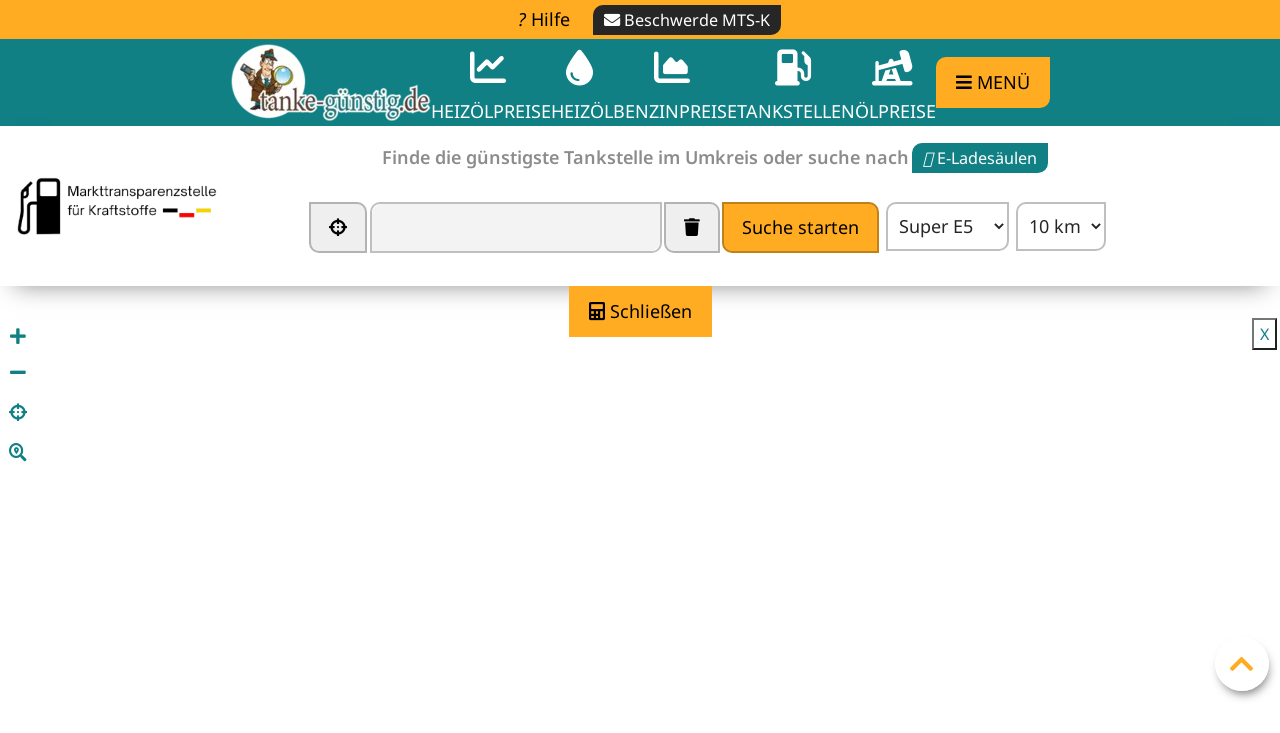

--- FILE ---
content_type: text/html; charset=UTF-8
request_url: https://www.tanke-guenstig.de/tankstellen-preise?mapsParams=area/Berlin-Spandau/5/d/15/e5/1
body_size: 8688
content:
<!DOCTYPE html>
<html lang="de">
<head>
<meta charset="UTF-8">
<title>Tankstellensuche - Tankstelle in der Nähe finden - Tankstellen suchen - TANKE GÜNSTIG</title>
<base href="https://www.tanke-guenstig.de/">
<meta name="robots" content="index,follow">
<meta name="description" content="Tankstellensuche ► Tankstelle in der Nähe finden ► Tankstellen suchen ► Günstige Benzinpreise und Dieselpreise findest du mit unserer Tankstellensuche. Tankstellenpreise vergleichen und clever tanken.">
<meta name="generator" content="Contao Open Source CMS">
<link rel="canonical" href="https://www.tanke-guenstig.de/tankstellen-preise">
<meta name="viewport" content="width=device-width,initial-scale=1.0">
<link rel="stylesheet" href="bundles/mobenegroupbase/css/mobene-base.css?v=c7aa3dc0"><link rel="stylesheet" href="bundles/mobenegroupbase/css/mobene-grid/v1/mobene-grid.css?v=c7aa3dc0"><link rel="stylesheet" href="bundles/pricecalculator/css/PriceCalculator.css?v=8d075164"><link rel="stylesheet" href="bundles/pricecalculator/css/PriceCalculator_responsive.css?v=8d075164"><link rel="stylesheet" href="bundles/pricecalculator/css/PriceCalculator_tg.css?v=8d075164"><link rel="stylesheet" href="/bundles/con4gismaps/dist/css/c4g-routing.min.css?v=6137f521"><link rel="stylesheet" href="/bundles/con4gismaps/dist/css/maps.min.css?v=6137f521"><link rel="stylesheet" href="/bundles/gasstationsfuel/css/fuel-cheap-router.css?v=26b064b2"><link rel="stylesheet" href="assets/contao/css/icons.min.css?v=33ae7d6a"><link rel="stylesheet" href="assets/contao/css/layout.min.css?v=33ae7d6a"><link rel="stylesheet" href="assets/contao/css/responsive.min.css?v=33ae7d6a"><link rel="stylesheet" href="bundles/contaommenu/mmenu/mmenu.css?v=2e934b13"><link rel="stylesheet" href="files/tanke-guenstig-new/vendor/tiny-slider/dist/tiny-slider.css?v=65207e57"><link rel="stylesheet" href="files/tanke-guenstig-new/assets/css/tiny-slider-customized.css?v=b55ef5fd"><link rel="stylesheet" href="assets/colorbox/css/colorbox.min.css?v=83af8d5b"><link rel="stylesheet" href="files/tanke-guenstig-new/assets/css/custom_fonts.css?v=e06bd38f"><link rel="stylesheet" href="files/tanke-guenstig-new/assets/css/styles_generated.css?v=8e218f50"><link rel="stylesheet" href="files/tanke-guenstig-new/assets/css/theme_variables.css?v=b22f29ff"><link rel="stylesheet" href="files/tanke-guenstig-new/layout/css/customized.css?v=d68e70b5"><link rel="stylesheet" href="files/tanke-guenstig-new/layout/css/customized_mtsk-logos-karte.css?v=b9da9eb4"><script src="/bundles/con4giscore/dist/js/C4GAjaxRequest.js?v=079a3fda" async></script><script src="assets/jquery/js/jquery.min.js?v=2e868dd8"></script><script src="bundles/contaommenu/mmenu/mmenu.polyfills.js?v=2e934b13"></script><script src="bundles/contaommenu/mmenu/mmenu.js?v=2e934b13"></script><script src="files/tanke-guenstig-new/vendor/tiny-slider/dist/min/tiny-slider.js?v=65207e57"></script><script src="bundles/mobenegroupbase/js/jquery.validate.min.js?v=c7aa3dc0"></script><script src="bundles/mobenegroupbase/js/global.js?v=c7aa3dc0"></script><script src="bundles/pricecalculator/js/scriptPriceCalculator.js?v=259c6733"></script><script>var c4g_rq='2882bdb.JkrzInuZNp-3SWKbVfYgTz0i6CKb-V5Ih8ZSjBP68xQ.TB2LSBbcfPeHIjX3GsJYf39Him2utGcLvpkD_3jMrHpXH8NxSc9k2dMmLw'</script><meta name="apple-mobile-web-app-capable" content="yes"><meta name="apple-mobile-web-app-status-bar-style" content="default"><meta name="apple-mobile-web-app-title" content="tanke günstig"><link rel="manifest" href="001/manifest.webmanifest"><meta name="theme-color" content="#3dbb9c"><script>if('serviceWorker' in navigator){navigator.serviceWorker.register("sw001.js").catch(err=>console.log(err))}</script>
</head>
<body id="top" class="tankstellenfinder icon_map-signs map-page new-tg">
<div id="wrapper">
<header id="header">
<div class="inside">
<style>.calculator__form.slide-down{display:flex}.calculator-form-wrapper{width:80%}.calculator-logo>img{max-width:200px}@media (min-width:940px){.calculator-logo{max-width:20%;display:flex;align-items:center}}@media (max-width:939px){.calculator__form.slide-down{display:block}.calculator-form-wrapper{width:100%}.calculator-logo{width:225px;height:auto;margin:auto}.calculator-logo>img{margin:auto}}@media (max-width:715px){.calculator-logo{width:150px;height:auto;margin:auto}.calculator-logo>img{max-width:150px;height:auto}}@media (max-height:360px){.calculator-logo{width:100px;height:auto}}</style>
<div class="topbar">
<div class="ctabar">
<div class="ctabar__inner">
<div class="ctabar__nav">
<a href="Tankstellen/faq"><i class="fa-regular fa-question"></i> Hilfe</a>
<a class="btn btn--tertiary btn--small" href="Tankstellen/service"><i class="fas fa-envelope"></i> Beschwerde MTS-K</a>
</div>
</div>
</div>
<div class="topbar-inner">
<div class="topbar-logo">
<div class="ce_image block">
<figure class="image_container" style="margin-top:3px;margin-bottom:3px;">
<a href="tanke-guenstig" title="Logo">
<picture>
<source srcset="assets/images/0/logo_tanke-guenstig-0d226f2b.webp 1x, assets/images/5/logo_tanke-guenstig-7000793f.webp 1.512x" media="(max-width: 939px)" type="image/webp" width="168" height="65">
<source srcset="assets/images/c/logo_tanke-guenstig-766a2bb5.png 1x, assets/images/3/logo_tanke-guenstig-9bc465a2.png 1.512x" media="(max-width: 939px)" width="168" height="65">
<source srcset="assets/images/6/logo_tanke-guenstig-a72ebd81.webp 1x, assets/images/5/logo_tanke-guenstig-7000793f.webp 1.27x" type="image/webp" width="200" height="77">
<img src="assets/images/0/logo_tanke-guenstig-8821e8c7.png" srcset="assets/images/0/logo_tanke-guenstig-8821e8c7.png 1x, assets/images/3/logo_tanke-guenstig-9bc465a2.png 1.27x" width="200" height="77" alt="Logo">
</picture>
</a>
</figure>
</div>
</div>
<div class="topbar-nav">
<!-- indexer::stop -->
<nav class="mod_customnav block">
<a href="tankstellen-preise?mapsParams=area/Berlin-Spandau/5/d/15/e5/1#skipNavigation112" class="invisible">Navigation überspringen</a>
<ul class="level_1 mainnav__list">
<li class="page-icon heizoel first hide-navitem-on-mobile"><a
href="Heizoelpreise"
title="Heizöl Preise - Heizöl Preisvergleich &amp; günstig kaufen" class="page-icon heizoel first"                        itemprop="url"><span
itemprop="name">Heizölpreise</span></a></li>
<li class="page-icon heizoelkauf hide-navitem-on-mobile"><a
href="Heizoel"
title="Heizöl" class="page-icon heizoelkauf"                        itemprop="url"><span
itemprop="name">Heizöl</span></a></li>
<li class="page-icon benzinpreise hide-navitem-on-mobile"><a
href="Benzinpreise"
title="Benzinpreise" class="page-icon benzinpreise"                        itemprop="url"><span
itemprop="name">Benzinpreise</span></a></li>
<li class="page-icon tankstellen trail hide-navitem-on-mobile"><a
href="tankstellen-preise"
title="Benzinpreise - Tankstelle in der Nähe suchen" class="page-icon tankstellen trail"                        itemprop="url"><span
itemprop="name">Tankstellen</span></a></li>
<li class="page-icon oelpreise last hide-navitem-on-mobile"><a
href="oelpreise"
title="Ölpreise" class="page-icon oelpreise last"                        itemprop="url"><span
itemprop="name">Ölpreise</span></a></li>
<li class="mainnav__list-item mobile-nav__list-item">
<a href="#ankermmenu" class="btn btn--secondary mb-0"><i class="fas fa-bars"></i> Menü</a>
</li>
</ul>
<span id="skipNavigation112" class="invisible"></span>
</nav>
<!-- indexer::continue -->
</div>
</div>
</div>
<div class="calculator__container">
<div class="ce_form calculator__form js-calculator-form block" style="display: none">
<div class="calculator-logo">
<!--            &#123;&#123;image::dcfe9fbb-eb1b-11f0-9c6a-9600012f4f8c?width=225&height=auto&#125;&#125;-->
<img src="	files/tanke-guenstig-new/mtsk-logos/MTSK_transparent_zugeschnitten.png" alt="">
</div>
<div class="calculator-form-wrapper">
<div class="calculator-heading">
<p>
Finde die günstigste Tankstelle im Umkreis oder suche nach </p><a class="btn btn--primary btn--small" href="e-tankstellen"><i class="fa-solid fa-charging-station"></i> E-Ladesäulen</a>
</div>
<div class="perimeter-form">
<div class="c4g-external-router-container c4g-external"></div>
</div>
</div>
</div>
<div class="calculator__btn-wrapper">
<button class="btn btn--calculator js-calculator"><span><i class="fas fa-calculator"></i> </span><span class="calculator-btn-text">Tankstellensuche</span>
</button>
</div>
</div>
<script>$(function(){const $btnCalculator=$("button.js-calculator");const $calculatorForm=$(".js-calculator-form");const $btnCalculatorTextItem=$(".calculator-btn-text");let btnText=$btnCalculatorTextItem.text();const closeText="Schließen";const startText="Tankstellensuche";$btnCalculator.click(function(){$calculatorForm.slideToggle();$calculatorForm.toggleClass("slide-down");if(btnText===startText){btnText=closeText}else{btnText=startText}
$btnCalculatorTextItem.text(btnText)});if(208==183||208==191||208==208||208==209||208==215||208==217||208==356){$btnCalculator.click()}})</script></div>
</header>
<div id="container">
<main id="main">
<div class="inside">
<div class="mod_article block" id="article-1076">
<div         class="ce_rsce_headline_gradient_animated headline-gradient__wrapper animate__animated" data-animate="animate__fadeInUp">
<h1>
<span class="font-gradient">Tankstelle in der Nähe finden -</span>
<span class=""> Spritpreise vergleichen</span>
</h1>
</div>
</div>
<div class="mod_article block article--full" id="article-559">
<div class="c4g-external-router-container">
</div>
<div class="maps-search-wrapper"><div class="c4g-external-router-results-container">
</div><!-- indexer::stop -->
<div class="mod_c4g_maps area-map block">
<div id="c4g_map_17452" class="c4g_map">
<div id="c4g-map-container-17452"></div>
</div>
<script>window.mapData=window.mapData||{};window.mapData[17452]={"mapId":17452,"id":7,"lang":"de","profile":6,"center":{"zoom":"10"},"height":"750px","calc_extent":"CENTERZOOM","restrict_area":"","default_baselayer":"4","zoom":1,"fullscreen":0,"zoomPosition":2,"zoomHome":0,"zoomExtent":0,"print":0,"rotate":0,"graticule":0,"layerswitcher":{"enable":0},"baselayerswitcher":{"enable":0},"starboardscope":{"enable":0},"geosearch":{"enable":4,"headline":"Suche","geosearch_engine":"4","results":"1","result_count":3,"results_headline":"Suchergebnisse","result_locstyle":0,"div":"","div_results":"","placeholder":"Adresse","searchzoom":18,"zoombounds":"1","animate":"1","animate_duration":2000,"markresult":"1","result_duration":3000,"popup":"","attribution":"1","url":"https:\/\/proxy.con4gis.cloud\/","params":{"countrycodes":"de"},"searchKey":"A3BE0906D2D7145B3B9399DCF71D581E0602DB2B26C9ACE90651624654C44DEC","reverseKey":"C9530BA46C2F07D91BA286E7DE72D680621C8431323669E63FF133F07981ED60"},"legend":{"enable":0,"div":""},"measuretools":{"enable":0},"overviewmap":0,"permalink":{"enable":0,"withoutGenerator":""},"mouse_nav":{"drag_pan":"1","wheel_zoom":"1","doubleclick_zoom":"1","drag_zoom":"1","kinetic":"1","toolbar":null},"touch_nav":{"rotate":"1","zoom":"1","twoFingers":"1"},"keyboard_nav":{"pan":"1","zoom":"1"},"starboard":{"enable":1,"open":null,"label":"\u00dcberschrift","div":"","button":"","showLocstyles":"","invertZoomActivate":"","colorZoomMarker":"BADA55","maxZoom":"22","openPopup":""},"cluster_all":"","cluster_distance":"","cluster_fillcolor":"4975A8","cluster_fontcolor":"ffffff","cluster_zoom":17,"cluster_dist_spider":20,"cluster_scale":"","userLocation":"","userLocationStyle":0,"filterDiv":"","filterHandling":"","filterResetButton":"","attribution":{"enable":"1","con4gisIO":1,"always_show":"1","collapsed":"1","cfg_logo":"1","geosearch":"","router":""},"scaleline":"1","mouseposition":"","zoomlevel":"","base_keys":{"4":{"key":"3146941EFCE0CD79AD27FC7C8D73FB7EE8672FF9A503C8EBA6092809AD611689","attribution":"<span>\u00a9<span> <a href=\"https:\/\/stadiamaps.com\/\" target=\"_blank\">Stadia Maps <\/a><span>\u00a9<span> <a href=\"https:\/\/openmaptiles.org\/\" target=\"_blank\">OpenMapTiles <\/a>"}},"infopage":null,"initial_open_comp":"routing","link_newwindow":"","tooltipOrientation":"top-right","hover_popups":"","hover_popups_stay":"0","popupDiv":"","popupHandling":"3","popupHeadline":"Details","popupMultiple":!1,"api":{"baselayer":"con4gis\/baseLayerService","layer":"con4gis\/layerService","layercontent":"con4gis\/layerContentService","locstyle":"con4gis\/locationStyleService\/","infowindow":"con4gis\/infoWindowService","editor":"con4gis\/editorService","geosearch":"con4gis\/searchService","geosearch_reverse":"con4gis\/reverseSearchService","routing":"con4gis\/routingService","filter":"con4gis\/filterService\/"},"initialParams":"area\/Berlin-Spandau\/5\/d\/15\/e5\/1","router_div":"c4g-external-router-container","routerResultDiv":"c4g-external-router-results-container","router_enable":3,"router_viaroute_precision":1000000,"router_from_locstyle":5,"router_to_locstyle":6,"router_point_locstyle":3,"router_interim_locstyle":7,"router_api_selection":"5","router_alternative":"","router_profiles":["Auto"],"router_profiles_initial":"","routerLayers":{"2":{"Super E5":{"keys":["SuperE5"],"labels":["e5"],"mapLabel":"e5","layerData":{"id":2,"pid":1,"name":"Tankstellen","zoom_locations":"","async_content":"0","noFilter":"","noRealFilter":!1,"routing_link":"","locstyle":1,"initial_opened":"","zIndex":0,"activeForBaselayers":"all","hide":"","display":!0,"hide_child":"","excludeFromSingleLayer":!1,"type":"petrols","content":[],"raw":{}}},"Diesel":{"keys":["Diesel"],"labels":["d"],"mapLabel":"d","layerData":{"id":2,"pid":1,"name":"Tankstellen","zoom_locations":"","async_content":"0","noFilter":"","noRealFilter":!1,"routing_link":"","locstyle":1,"initial_opened":"","zIndex":0,"activeForBaselayers":"all","hide":"","display":!0,"hide_child":"","excludeFromSingleLayer":!1,"type":"petrols","content":[],"raw":{}}},"Super E10":{"keys":["SuperE10"],"labels":["e10"],"mapLabel":"e10","layerData":{"id":2,"pid":1,"name":"Tankstellen","zoom_locations":"","async_content":"0","noFilter":"","noRealFilter":!1,"routing_link":"","locstyle":1,"initial_opened":"","zIndex":0,"activeForBaselayers":"all","hide":"","display":!0,"hide_child":"","excludeFromSingleLayer":!1,"type":"petrols","content":[],"raw":{}}}}},"clickLocstyle":7,"detourArea":{"min":0.5,"max":20,"initial":10},"detourRoute":{"min":0.5,"max":5,"initial":5},"areaCenterLocstyle":3,"enableOverPoints":"","enableTargetSwitch":"","routerHeadline":"Routensuche","priorityFeatures":5,"priorityLocstyle":2,"negativePriorityLocstyle":12,"closeAfterSearch":"1","showFeatures":"1","areaSearch":"1","areaSearchOnly":"1","drawCircle":!0,"areaCircleColor":"ffac22","areaCircleOpacity":"0","areaHeadline":"","featureLabel":"In der N\u00e4he","showInstructions":"","instructionLabel":"Routenhinweise","initialMode":"area","initialResultMode":"feat","routeStartButton":"1","initialPosition":"","initialDestination":"","usePermalink":"1","preventZoomResults":"1","hideFeaturesWithoutLabel":"1","layerChanger":!0,"detourElement":!0,"arrDetourOptionsRoute":["1","2","5","10","15","20"],"arrDetourOptionsArea":["1","2","5","10","15","20"],"proxyUrl":"https:\/\/proxy.con4gis.cloud\/","autocomplete":"ED84111418A4E640757BB46657F016C9E57BDE13ECEEDFE972FC00AE3B552D1F","themeData":{"buttonradius":"0","buttonsize":"36","fontsize":"18","maincolor":"ffffff","mainopacity":"100","fontcolor":"108084","fontopacity":"100","popupMaincolor":"108084","popupMainopacity":"100","shadowcolor":"ffac22","shadowopacity":"100","popupMaxWidth":"42","useglobal":"1"},"addIdToDiv":!0}</script>
</div>
<!-- indexer::continue -->
</div>
</div>
<div class="mod_article centerContent block" id="article-560">
<h2 class="ce_headline">
Vergleiche jetzt die Preise für Diesel, Benzin und Super an der nächsten Tankstelle</h2>
<div class="ce_text block">
<p>Finde mit unserer <strong>Umkreissuche</strong> die nächste <strong>Tankstelle</strong> in deiner Nähe oder suche die nächsten <strong>Tankstellen</strong> in deiner näheren Umgebung. Vergleiche die aktuellen <strong>Dieselpreise</strong>, <strong>Benzinpreise</strong> und <strong>Superpreise</strong>, um clever und günstig zu <strong>tanken</strong>. Nutze die Vorteile unserer Datenbank, die stets aktuell und zuverlässig die aktuellen Preise an Deutschlands Tankstellen für jeden Standort, Straße oder Postleitzahl bereithält. Einfach die Straße oder Postleitzahl eingeben und schon startest du mit günstigen Preisen an der nächsten <strong>Tankstelle</strong> in deiner Nähe. Und das beste: Bei uns brauchst du keine <strong>App</strong> zu installieren. Unsere Suche ist auch für Mobilgeräte optimiert. Wir wünschen gute Fahrt und gute Preise!</p>
</div>
</div>
<div class="article--full containered">
<div class="inside">
<div  class="ce_rsce_divider seperator-horizontal"
style="display:flex;justify-content:center;margin-top:em;margin-bottom:2em">
<div class="divider__horizontal-line" style="border-top:1px solid #ffac22;width:100%;max-width:100%"></div>
</div>
<style>@media screen and (max-width:600px){.wrapper-grid__inner.inner-id-19646{grid-template-columns:repeat(1,1fr)}}@media screen and (min-width:601px) and (max-width:900px){.wrapper-grid__inner.inner-id-19646{grid-template-columns:repeat(2,1fr)}}@media screen and (min-width:901px){.wrapper-grid__inner.inner-id-19646{grid-template-columns:repeat(3,1fr)}}</style>
<div class="ce_rsce_wrapper_grid_start wrapper-grid-19646 grid-3"
style="">
<div class=" wrapper-grid__inner wrapper-grid-19646__inner inner-id-19646 grid-col-3" style="row-gap:1em;column-gap:2em" >
<div class="ce_text block">
<p><a href="Heizoelpreise/Berlin" title="zu den Heizölpreisen in Berlin">Heizölpreise in Berlin</a><br><a href="Heizoelpreise/Hamburg" title="zu den Heizölpreisen in Hamburg">Heizölpreise in Hamburg</a><br><a href="Heizoelpreise/Muenchen" title="zu den Heizölpreisen in München">Heizölpreise in München</a><br><a href="Heizoelpreise/Koeln" title="zu den Heizölpreisen in Köln">Heizölpreise in Köln</a><br><a href="Heizoelpreise/Frankfurt-am-Main" title="zu den Heizölpreisen in Frankfurt am Main">Heizölpreise in Frankfurt</a><br><a href="Heizoelpreise/Stuttgart" title="zu den Heizölpreisen in Stuttgart">Heizölpreise in Stuttgart</a><br><a href="Heizoelpreise/Duesseldorf" title="zu den Heizölpreisen in Düsseldorf">Heizölpreise in Düsseldorf</a><br><a href="Heizoelpreise/Leipzig" title="zu den Heizölpreisen in Leipzig">Heizölpreise in Leipzig</a><br><a href="Heizoelpreise/Dortmund" title="zu den Heizölpreisen in Dortmund">Heizölpreise in Dortmund</a><br><a href="Heizoelpreise/Essen" title="zu den Heizölpreisen in Essen">Heizölpreise in Essen</a></p>
</div>
<div class="ce_text block">
<p><a href="Benzinpreise/Berlin" title="zu den Benzinpreisen in Berlin">Benzinpreise in Berlin</a><br><a href="Benzinpreise/Hamburg" title="zu den Benzinpreisen in Hamburg">Benzinpreise in Hamburg</a><br><a href="Benzinpreise/Muenchen" title="zu den Benzinpreisen in München">Benzinpreise in München</a><br><a href="Benzinpreise/Koeln" title="zu den Benzinpreisen in Köln">Benzinpreise in Köln</a><br><a href="Benzinpreise/Frankfurt-am-Main" title="zu den Benzinpreisen in Frankfurt am Main">Benzinpreise in Frankfurt</a><br><a href="Benzinpreise/Stuttgart" title="zu den Benzinpreisen in Stuttgart">Benzinpreise in Stuttgart</a><br><a href="Benzinpreise/Duesseldorf" title="zu den Benzinpreisen in Düsseldorf">Benzinpreise in Düsseldorf</a><br><a href="Benzinpreise/Leipzig" title="zu den Benzinpreisen in Leipzig">Benzinpreise in Leipzig</a><br><a href="Benzinpreise/Dortmund" title="zu den Benzinpreisen in Dortmund">Benzinpreise in Dortmund</a><br><a href="Benzinpreise/Essen" title="zu den Benzinpreisen in Essen">Benzinpreise in Essen</a></p>
</div>
<style>.wrapper-flex__inner.inner-id-19650>*{flex-basis:calc(100% / 1 -  em)}</style>
<div class="ce_rsce_wrapper_flex_start wrapper-flex-19650 flex-1">
<div class="wrapper-flex__inner wrapper-flex-19650__inner inner-id-19650 flex-col-1" style="display:flex;flex-wrap:wrap;flex-direction:column;align-items:center;justify-content:flex-start;row-gap:2em" >
<div id="list_1">
<div>
<div class="filter">
<span>Heizölpreis suchen</span>
</div>
<div class="filter flex">
<input id="search_field_1" class="list_search_field_oil" type="text" pattern="(^[0-9]{5}$)|(^[a-zA-ZöÖüÜäÄß]{3,}$)" placeholder="Postleitzahl oder Ort" data-target="list_1" data-mode="1">
<button class="filter_button_oil" data-field="search_field_1"></button>
</div>
</div>
</div>
<!-- id list_1 for generated link to regionpage -->
<div class="ce_image block">
<figure class="image_container">
<img src="assets/images/d/aktuelle_preise_2-7f1f29e4.svg" width="65" height="65" alt="">
</figure>
</div>
<div id="list_1">
<div>
<div class="filter">
<span>Benzinpreis suchen</span>
</div>
<div class="filter flex">
<input id="search_field_1" class="list_search_field_fuel" type="text" pattern="(^[0-9]{5}$)|(^[a-zA-ZöÖüÜäÄß]{3,}$)" placeholder="Postleitzahl oder Ort" data-target="list_1" data-mode="1">
<button class="filter_button_fuel" data-field="search_field_1"></button>
</div>
</div>
</div>
<!-- id list_1 for generated link to regionpage --></div>
</div>
</div>
</div>
</div>
</div>            </div>
</main>
</div>
<footer id="footer">
<div class="inside">
<div id="footer-pre" class="pre-footer article--full containered">
<div class="inside">
<style>.wrapper-flex__inner.inner-id-18665>*{flex-basis:calc(100% / 3 -  1em);min-width:280px}</style>
<div class="ce_rsce_wrapper_flex_start wrapper-flex-18665 flex-3" style="padding-top:3em" >
<div class="wrapper-flex__inner wrapper-flex-18665__inner inner-id-18665 flex-col-3" style="display:flex;flex-wrap:wrap;flex-direction:row;align-items:flex-start;justify-content:flex-start;flex-wrap:wrap;row-gap:1em;column-gap:1em" >
<div class="ce_rsce_wrapper_plain_start">
<div class="contact__outer">
<div class="contact-name">
<h4> Kontakt</h4>
JUKANA GmbH
</div>
<div class="contact__item contact__phone">
<div class="contact-icon phone-icon">
<i class="fas fa-phone"></i>
</div>
<div class="contact-text phone-text">
<a href="tel:+498003693696">0800 369 369 6</a>
</div>
</div>
<div class="contact__item contact__email">
<div class="contact-icon email-icon">
<i class="fas fa-envelope"></i>
</div>
<div class="contact-text email-text">
<a href="&#109;&#97;&#105;&#108;&#116;&#111;&#58;&#105;&#x6E;&#102;&#x6F;&#64;&#x74;&#97;&#x6E;&#107;&#x65;&#45;&#x67;&#117;&#x65;&#110;&#x73;&#116;&#x69;&#103;&#x2E;&#100;&#x65;" class="email">&#105;&#x6E;&#102;&#x6F;&#64;&#x74;&#97;&#x6E;&#107;&#x65;&#45;&#x67;&#117;&#x65;&#110;&#x73;&#116;&#x69;&#103;&#x2E;&#100;&#x65;</a>
</div>
</div>
</div></div> <!--close wrapper-simple--><div class="ce_rsce_wrapper_plain_start">
<div class="ce_text block">
<h4>Quicklinks</h4>
<p><a title="weiter zu Über uns" href="Ueber-Uns/ueber-tanke-guenstig">Über uns</a><br><a title="weiter zum Magazin" href="magazin">Magazin</a><br><a title="weiter zum Heizöl-Preisrechner" href="Heizoel">Heizöl-Preisrechner</a><br><a title="weiter zur Tankstellensuche" href="tankstellen-preise">Tankstellensuche</a></p>
</div>
</div> <!--close wrapper-simple--><div class="ce_rsce_wrapper_plain_start">
<!-- indexer::stop -->
<div class="mod_subscribe block">
<h4>Newsletter erhalten</h4>
<form id="tl_subscribe_170" method="post">
<div class="formbody">
<input type="hidden" name="FORM_SUBMIT" value="tl_subscribe_170">
<input type="hidden" name="REQUEST_TOKEN" value="2882bdb.JkrzInuZNp-3SWKbVfYgTz0i6CKb-V5Ih8ZSjBP68xQ.TB2LSBbcfPeHIjX3GsJYf39Him2utGcLvpkD_3jMrHpXH8NxSc9k2dMmLw">
<input type="hidden" name="channels[]" value="1">
<div class="widget widget-text mandatory">
<label for="ctrl_email_170" class="invisible">E-Mail-Adresse</label>
<input type="email" name="email" id="ctrl_email_170" class="text mandatory" value="" placeholder="E-Mail-Adresse" required>
</div>
<div class="widget widget-captcha mandatory">
<label for="ctrl_subscribe_170">
<span class="invisible">Pflichtfeld </span>Sicherheitsfrage<span class="mandatory">*</span>
</label>
<input type="text" name="captcha_subscribe_170" id="ctrl_subscribe_170" class="captcha mandatory" value="" aria-describedby="captcha_text_subscribe_170" maxlength="2" required>
<span id="captcha_text_subscribe_170" class="captcha_text">&#66;&#x69;&#116;&#x74;&#101;&#x20;&#114;&#x65;&#99;&#x68;&#110;&#x65;&#110;&#x20;&#83;&#x69;&#101;&#x20;&#54;&#x20;&#112;&#x6C;&#117;&#x73;&#32;&#x32;&#46;</span>
<input type="hidden" name="captcha_subscribe_170_hash" value="">
<div style="display:none">
<label for="ctrl_subscribe_170_hp">Do not fill in this field</label>
<input type="text" name="captcha_subscribe_170_name" id="ctrl_subscribe_170_hp" value="">
</div>
<script src="/_contao/captcha/de" data-id="subscribe_170" data-name="captcha_subscribe_170" async></script>
</div>
<div class="widget widget-submit">
<button type="submit" class="submit">Abonnieren</button>
</div>
</div>
</form>
</div>
<!-- indexer::continue -->
</div> <!--close wrapper-simple--></div>
</div>
</div>
</div>
<div id="footer-sub">
<div class="inside">
<div class="ce_text block">
<p style="text-align: center;">© 2026 JUKANA GmbH · <a href="Ueber-Uns/Impressum" title="zum Impressum">Impressum</a> · <a href="Ueber-Uns/Datenschutz" title="zur Datenschutzerklärung">Datenschutz</a> · <a href="Ueber-Uns/AGB" title="zur Datenschutzerklärung">AGB</a></p>
</div>
</div>
</div>
<div class="quickies-wrapper">
<div class="quickies-wrapper__inner">
<button class="quick-item btn btn--totop" aria-label="Back to top"><i class="fas fa-chevron-up"></i></button>
</div>
</div>            </div>
</footer>
</div>
<div class="custom">
<div id="custom-mobilenav">
<div class="inside">
<!-- indexer::stop -->
<nav class="mod_mmenuCustom" id="ankermmenu">
<ul class="level_1">
<li class="page-icon heizoel first"><a href="Heizoelpreise" title="Heizöl Preise - Heizöl Preisvergleich &amp; günstig kaufen" class="page-icon heizoel first">Heizölpreise</a></li>
<li class="page-icon heizoelkauf"><a href="Heizoel" title="Heizöl" class="page-icon heizoelkauf">Heizöl</a></li>
<li class="page-icon benzinpreise"><a href="Benzinpreise" title="Benzinpreise" class="page-icon benzinpreise">Benzinpreise</a></li>
<li class="page-icon tankstellen trail"><a href="tankstellen-preise" title="Benzinpreise - Tankstelle in der Nähe suchen" class="page-icon tankstellen trail">Tankstellen</a></li>
<li class="page-icon oelpreise last"><a href="oelpreise" title="Ölpreise" class="page-icon oelpreise last">Ölpreise</a></li>
<div class="ctabar__nav-mobile">
<a class="btn btn--secondary btn--small mt-1" href="heizoel/faq"><i class="fa-regular fa-question"></i> Hilfe</a>
<a class="btn btn--secondary btn--small mt-1" href="tel:+498003693696"><i class="fas fa-phone"></i> 0800 - 369
369 6</a>
</div>
</ul>
</nav>
<!-- indexer::continue -->
</div>
</div>
</div>
<script src="assets/jquery-ui/js/jquery-ui.min.js?v=1.13.2"></script>
<script>jQuery(function($){const $accordionClass=$('.ce_accordion');const accordionClosedClass='accordion--closed';if($accordionClass.hasClass(accordionClosedClass)){$(document).accordion({heightStyle:'content',header:'.toggler',collapsible:!0,active:!1,create:function(event,ui){ui.header.addClass('active');$('.toggler').attr('tabindex',0)},activate:function(event,ui){ui.newHeader.addClass('active');ui.oldHeader.removeClass('active');$('.toggler').attr('tabindex',0)}})}else{$(document).accordion({heightStyle:'content',header:'.toggler',collapsible:!0,active:!1,create:function(event,ui){ui.header.addClass('active');$('.toggler').attr('tabindex',0)},activate:function(event,ui){ui.newHeader.addClass('active');ui.oldHeader.removeClass('active');$('.toggler').attr('tabindex',0)}})}})</script>
<script src="assets/colorbox/js/colorbox.min.js?v=1.6.4.2"></script>
<script>jQuery(function($){$('a[data-lightbox]').map(function(){$(this).colorbox({loop:!1,rel:$(this).attr('data-lightbox'),maxWidth:'95%',maxHeight:'95%',previous:'<i class="fas fa-chevron-left"></i>',next:'<i class="fas fa-chevron-right"></i>',close:'<i class="fas fa-times"></i>',opacity:0.7,current:''})})})</script>
<script src="/bundles/con4giscore/vendor/clipboard.min.js?v=1676366074" defer></script>
<script src="/bundles/con4gismaps/build/c4g-maps.js?v=1741017726" defer></script>
<script>document.addEventListener("DOMContentLoaded",function(){const menu=document.querySelector('#ankermmenu');if(null!==menu&&0===menu.querySelectorAll('li.active').length){const trails=menu.querySelectorAll('li.trail');if(0<trails.length){trails.item(trails.length-1).classList.add('active')}}
new Mmenu('#ankermmenu',{"navbar":{"title":"Men\u00fc"},"extensions":["pagedim-black"],"counters":!0,"polyfill":!0,"iconPanels":{"add":!0,"visible":"2"},"sidebar":{"collapsed":{"use":!1}}},{"classNames":{"selected":"active"},"offCanvas":{"page":{"selector":"#wrapper"}}})})</script>
<link rel="stylesheet" href="files/tanke-guenstig-new/vendor/animatecss/animate.min.css"><script src="files/tanke-guenstig-new/assets/js/j_animate_custom_generated.js"></script><script src="files/tanke-guenstig-new/assets/js/_theme.js?v=349456de"></script>
<script src="https://pagead2.googlesyndication.com/pagead/js/adsbygoogle.js"></script>
<script src="bundles/gasstationsfuel/js/FuelList.js"></script>
<script src="bundles/gasstationsheatingoil/js/HeatingOilList.js"></script>
<script src="/bundles/gasstationsfuel/js/RouteFeatureHook.js"></script>
<script type="application/ld+json">
{
    "@context": "https:\/\/schema.org",
    "@graph": [
        {
            "@type": "WebPage"
        }
    ]
}
</script>
<script type="application/ld+json">
{
    "@context": "https:\/\/schema.contao.org",
    "@graph": [
        {
            "@type": "Page",
            "fePreview": false,
            "groups": [],
            "noSearch": true,
            "pageId": 208,
            "protected": false,
            "title": "Tankstellensuche - Tankstelle in der Nähe finden - Tankstellen suchen"
        }
    ]
}
</script>
<!-- CCM -->
<script src="https://cookies.tanke-guenstig.de/app.js?apiKey=c4f97a01234a4c9ec03771ba3951c4cc8869b08abf5b216e&amp;domain=b1e53d5&amp;lang=de_DE" referrerpolicy="origin"></script>
<!-- CCM Ende -->
</body>
</html>

--- FILE ---
content_type: text/html; charset=utf-8
request_url: https://www.google.com/recaptcha/api2/aframe
body_size: 265
content:
<!DOCTYPE HTML><html><head><meta http-equiv="content-type" content="text/html; charset=UTF-8"></head><body><script nonce="f5Y6ZA-lZ0tsA06lowxQmg">/** Anti-fraud and anti-abuse applications only. See google.com/recaptcha */ try{var clients={'sodar':'https://pagead2.googlesyndication.com/pagead/sodar?'};window.addEventListener("message",function(a){try{if(a.source===window.parent){var b=JSON.parse(a.data);var c=clients[b['id']];if(c){var d=document.createElement('img');d.src=c+b['params']+'&rc='+(localStorage.getItem("rc::a")?sessionStorage.getItem("rc::b"):"");window.document.body.appendChild(d);sessionStorage.setItem("rc::e",parseInt(sessionStorage.getItem("rc::e")||0)+1);localStorage.setItem("rc::h",'1768926798865');}}}catch(b){}});window.parent.postMessage("_grecaptcha_ready", "*");}catch(b){}</script></body></html>

--- FILE ---
content_type: text/css
request_url: https://www.tanke-guenstig.de/bundles/con4gismaps/dist/css/c4g-routing.min.css?v=6137f521
body_size: 3261
content:
@charset "UTF-8";/*!
 * This file is part of con4gis, the gis-kit for Contao CMS.
 * @package con4gis
 * @version 8
 * @author con4gis contributors (see "authors.txt")
 * @license LGPL-3.0-or-later
 * @copyright (c) 2010-2022, by Küstenschmiede GmbH Software & Design
 * @link https://www.con4gis.org
 */.route-features-list-wrapper{list-style-type:none;padding:0}.c4g-routing-layer-values>button{min-width:30%;width:auto!important}.c4g-router-layers-selection{background-color:rgba(24,61,93,.8);background-color:var(--main-color);color:rgba(255,255,255,.9);color:var(--font-color);width:100%}.route-features-list-element>div{border-top:1px solid}.c4g-routing-toggle{display:block;width:100%;height:14px;margin:0;-webkit-appearance:none;outline:0}#c4g-router-button-route.c4g-active{color:var(--font-color);background-color:var(--shadow-color)}#c4g-router-button-route.c4g-inactive{color:var(--main-color);background-color:var(--font-color)}#c4g-router-button-route:before{content:"\f4d7";font-family:"Font Awesome 5 Free";font-weight:900}#c4g-router-button-area.c4g-active{color:var(--font-color);background-color:var(--shadow-color)}#c4g-router-button-area.c4g-inactive{color:var(--main-color);background-color:var(--font-color)}#c4g-router-button-area:before{content:"\f5a0";font-family:"Font Awesome 5 Free";font-weight:900}.c4g-routing-toggle::-webkit-slider-runnable-track{position:relative;height:12px;border-radius:0;border-radius:var(--button-radius-percent);background-color:rgba(255,255,255,.9);background-color:var(--font-color)}.c4g-routing-toggle::-moz-range-track{position:relative;height:12px;border-radius:0;border-radius:var(--button-radius-percent);background-color:rgba(255,255,255,.9);background-color:var(--font-color)}.c4g-routing-toggle::-ms-track{position:relative;height:12px;border-radius:0;border-radius:var(--button-radius-percent);background-color:rgba(255,255,255,.9);background-color:var(--font-color)}.c4g-routing-toggle::-webkit-slider-thumb{position:relative;top:-5px;width:50px;height:24px;border:1px solid rgba(0,155,222,.5);border:1px solid var(--shadow-color);-webkit-appearance:none;background-color:rgba(255,255,255,.9);background-color:var(--font-color);box-shadow:inset 0 -1px 2px 0 rgba(0,0,0,.25);border-radius:0;border-radius:var(--button-radius-percent);cursor:pointer}.c4g-routing-toggle::-moz-range-thumb{position:relative;top:-5px;width:50px;height:24px;border:1px solid rgba(0,155,222,.5);border:1px solid var(--shadow-color);-webkit-appearance:none;background-color:rgba(255,255,255,.9);background-color:var(--font-color);box-shadow:inset 0 -1px 2px 0 rgba(0,0,0,.25);border-radius:0;border-radius:var(--button-radius-percent);cursor:pointer}.c4g-routing-toggle::-ms-thumb{position:relative;top:-5px;width:50px;height:24px;border:1px solid rgba(0,155,222,.5);border:1px solid var(--shadow-color);-webkit-appearance:none;background-color:rgba(255,255,255,.9);background-color:var(--font-color);box-shadow:inset 0 -1px 2px 0 rgba(0,0,0,.25);border-radius:0;border-radius:var(--button-radius-percent);cursor:pointer}.c4g-router-instructions-wrapper{display:none}.c4g-routing-output{position:relative;pointer-events:none;top:-16.75px;display:inline-block;transform:translateX(-50%);width:auto;color:rgba(24,61,93,.8);color:var(--main-color);background-color:rgba(0,0,0,0);font-size:13px;line-height:20px;text-align:center;white-space:nowrap}.c4g-routing-toggle+output{display:block;transform:translateX(-50%)}.c4g-routing-layer-values{display:flex!important;flex-direction:row!important;justify-content:space-between}.c4g-routing-error{position:absolute;display:inline-block;white-space:nowrap;padding:20px 10px 20px;z-index:40;left:100%;background-color:rgba(24,61,93,.8)!important;background-color:var(--main-color)!important;border-radius:0;border-radius:var(--button-radius-percent)}.c4g-routing-error label{display:inline-block;white-space:nowrap;float:left;overflow:visible;top:20px;margin:1px}.c4g-routing-error button{display:inline-block;white-space:nowrap;margin:5px;float:left}button.c4g-area-search:before{content:"\f5a0"}button#c4g-router-button-instructions:before{content:"\f4d7";font-family:"Font Awesome 5 Free";font-weight:700}.route-features-list-element.c4g-active>div{background-color:rgba(0,155,222,.5);background-color:var(--shadow-color)}.router-content-switcher button{width:48%!important;margin-bottom:20px!important}.router-content-switcher{display:none}.c4g-routing-layer-values>.c4g-active{color:rgba(24,61,93,.8)!important;color:var(--main-color)!important;background-color:rgba(255,255,255,.9)!important;background-color:var(--font-color)!important}.c4g-area-search-start{width:auto!important}.c4g-route-search-start{width:auto!important}.c4g-router-instruction-table td{min-width:20px}.c4g-router.c4g-portside-control button:before{content:"R"}.c4g-popup-route-wrapper{white-space:nowrap;margin-top:8px}div.area .c4g-router-input-wrapper>div{width:calc(100% - 40px)}.c4g-router-input-wrapper>div:not(.buttonbar){display:inline-block;max-width:calc(100% - .4em);padding:.2em}.c4g-router-profile-wrapper{display:block;margin-top:.2em}.c4g-router-profile-wrapper button.c4g-inactive{cursor:pointer}.c4g-router-layer-value-selection{float:right;width:100px}button.c4g-router-profile-car.c4g-active{cursor:pointer}.c4g-router-layer-value-selection button:not(.c4g-active){color:var(--main-color);background-color:var(--font-color)}.c4g-router-layer-value-selection button{padding:5px 10px;border:none;outline:0;cursor:pointer}.c4g-router-layer-value-selection button:last-child{margin-bottom:10px}select.c4g-detour-selection,select.c4g-router-layer-selection{display:inline-block;padding:.2em .4em;border:none;outline:0;background-color:var(--font-color);color:var(--main-color);margin:.4em 0;margin-right:5px;vertical-align:text-bottom}select.c4g-router-layer-selection+div{display:inline-block;width:100%}.c4g-router-input-content>input{box-sizing:border-box;padding:5px;margin:2px;min-width:141px;height:32px}.c4g-router-input-content>label{margin-right:5px;vertical-align:middle;margin-top:auto;margin-bottom:auto;min-width:40px}.c4g-router-buttonbar{text-align:left}.c4g-router-buttonbar button{border-radius:0;border-radius:var(--button-radius-percent)}.c4g-router-instructions-header{display:inline-block;margin-bottom:.2em}.c4g-router-instructions-header>em{float:right;font-weight:400}.c4g-router-instruction-table td{padding:5px}.c4g-router-attribution-wrapper{font-size:9px;line-height:18px;text-align:center}.c4g-router-profile-wrapper .c4g-active ul{border:2px solid}.c4g-content-select input,.c4g-portside-top-toolbar button,.c4g-portside-top-toolbar input,.c4g-portside-top-toolbar select,.c4g-router-input-wrapper button,.c4g-router-input-wrapper input{color:rgba(24,61,93,.8);color:var(--main-color);border-color:rgba(0,155,222,.5);border-color:var(--shadow-color);background-color:rgba(255,255,255,.9);background-color:var(--font-color)}.c4g-router-profile-wrapper button.c4g-inactive{color:var(--main-color);background-color:var(--font-color)}.c4g-router-switcher>button{color:var(--main-color);background-color:var(--font-color)}.c4g-router-switcher button.c4g-inactive{color:var(--main-color);background-color:var(--font-color)}.c4g-router-switcher button.c4g-active{color:var(--font-color);background-color:var(--shadow-color)}.c4g-router-profile-wrapper .c4g-active ul{color:rgba(24,61,93,.8);color:var(--main-color)}.c4g-router-profile-wrapper .c4g-active button{color:rgba(0,155,222,.5);color:var(--font-color);background-color:var(--main-color)}.c4g-router-profile-wrapper span.c4g-active ul{border-color:rgba(0,155,222,.5);border-color:var(--shadow-color);background-color:rgba(255,255,255,.9);background-color:var(--font-color);padding:2px}.c4g-router-profile-wrapper span.c4g-active ul li{color:rgba(24,61,93,.8);color:var(--main-color);background-color:rgba(255,255,255,.9);background-color:var(--font-color);padding:2px}.c4g-router-profile-wrapper span.c4g-active ul li::before{padding:2px}.c4g-router-profile-wrapper span.c4g-active ul li.c4g-active{color:rgba(0,155,222,.5);color:var(--shadow-color);background-color:rgba(255,255,255,.9);background-color:var(--font-color)}.c4g-router-input-wrapper{color:rgba(255,255,255,.9);color:var(--font-color)}.c4g-router-instruction-table{color:rgba(255,255,255,.9);color:var(--font-color)}.c4g-router-instruction-table img{background-color:rgba(255,255,255,.9);background-color:var(--font-color)}.c4g-router-instruction-table td{border-color:rgba(24,61,93,.8);border-color:var(--main-color)}.c4g-router-attribution-wrapper{color:rgba(255,255,255,.9);color:var(--font-color)}.c4g-router-attribution-wrapper a{color:rgba(255,255,255,.9);color:var(--font-color)}.c4g-router.c4g-open>button:before{content:"\f4d7";font-family:"Font Awesome 5 Free";font-weight:900;font-size:inherit}button.c4g-router-print:before{content:"\f02f";font-family:"Font Awesome 5 Free";font-weight:900;font-size:inherit}button.c4g-router-editor:before{content:"\f303";font-family:"Font Awesome 5 Free";font-weight:900;font-size:inherit}button.c4g-router-download:before{content:"\f019";font-family:"Font Awesome 5 Free";font-weight:900;font-size:inherit}button.c4g-router-profile-car:before{content:"\f1b9";font-family:"Font Awesome 5 Free";font-weight:900;font-size:inherit}button.c4g-router-profile-hgv:before{content:"\f0d1";font-family:"Font Awesome 5 Free";font-weight:900;font-size:inherit}button.c4g-router-profile-bike:before{content:"\f206";font-family:"Font Awesome 5 Free";font-weight:900;font-size:inherit}button.c4g-router-profile-mountainbike:before{content:"\f206";font-family:"Font Awesome 5 Free";font-weight:900;font-size:inherit}button.c4g-router-profile-roadbike:before{content:"\f206";font-family:"Font Awesome 5 Free";font-weight:900;font-size:inherit}button.c4g-router-profile-foot:before{content:"\f554";font-family:"Font Awesome 5 Free";font-weight:900;font-size:inherit}button.c4g-router-profile-wander:before{content:"\f554";font-family:"Font Awesome 5 Free";font-weight:900;font-size:inherit}button.c4g-router-profile-wheelchair:before{content:"\f193";font-family:"Font Awesome 5 Free";font-weight:900;font-size:inherit}button.c4g-router-profile-scooter:before{content:"\f21c";font-family:"Font Awesome 5 Free";font-weight:900;font-size:inherit}button.c4g-router-profile-motorbike:before{content:"\f21c";font-family:"Font Awesome 5 Free";font-weight:900;font-size:inherit}span.c4g-active ul{display:none;position:absolute;z-index:1}span.c4g-active:hover ul{display:inline}button.c4g-router-hide-form-button:before{content:"\f085";font-family:"Font Awesome 5 Free";font-weight:900}button#c4g-router-button-feature:before{content:"\f0ca";font-family:"Font Awesome 5 Free";font-weight:900}button.c4g-router-switch:before{content:"\f0dc";font-family:"Font Awesome 5 Free";font-weight:900;font-size:inherit}button.c4g-router-over:before{content:"\f067";font-family:"Font Awesome 5 Free";font-weight:900;font-size:inherit}.c4g-router.c4g-close>button:before{content:"\f4d7";font-family:"Font Awesome 5 Free";font-weight:900;font-size:inherit}button.c4g-popup-route-from:before{content:"\f024";font-family:"Font Awesome 5 Free";font-weight:900;font-size:inherit}button.c4g-popup-route-edit:before{content:"\f4d7";font-family:"Font Awesome 5 Free";font-weight:900;font-size:inherit}button.c4g-popup-route-to:before{content:"\f11e";font-family:"Font Awesome 5 Free";font-weight:900;font-size:inherit}button.c4g-popup-route-download:before{content:"\f019";font-family:"Font Awesome 5 Free";font-weight:900;font-size:inherit}.route-features-list-element>div{padding:10px 10px 15px}.c4g-router-input-wrapper>label{width:30%}.c4g-router-panel-button-top{left:0;min-height:36px}.c4g-router-panel-button-top button:before{content:"\f4d7";font-family:"Font Awesome 5 Free";font-weight:900;font-size:inherit}.c4g-router-mode-switch>button{color:var(--main-color);background-color:var(--font-color)}.c4g-router-input-wrapper input[type=search]{padding:3px 5px;height:28px;max-width:100%;margin-right:.2em}.c4g-router-input-wrapper input[type=range]{padding:0}button.c4g-router-input-clear:before,button.c4g-router-position:before{font-family:"Font Awesome 5 Free";font-weight:900}button.c4g-router-position:before{content:"\f05b"}button.c4g-router-input-clear:before{content:"\f1f8"}.c4g-router-input-wrapper label{display:block;font-size:20px}.c4g-router-result-container-button-bottom.c4g-open{left:calc(50% - 21px);min-height:36px}.c4g-router-result-container-button-bottom.c4g-close{display:none}.c4g-router-result-container-button-bottom button:before{content:"\f03a";font-family:"Font Awesome 5 Free";font-weight:900;font-size:inherit}.c4g-router-result-container{width:100%;transition:all .3s;max-height:calc(var(--map-height) - .4em - (32px + .4em) * 2);overflow-y:auto}.c4g-external-router-results-container>.c4g-router-result-container{width:100%;transition:all .3s;max-height:var(--map-height);overflow-y:auto;overflow-x:hidden}.c4g-external-router-results-container{height:var(--map-height)}.c4g-router-content{width:calc(100% - .8em)}.c4g-router-result-container.c4g-close{height:-webkit-max-content;height:-moz-max-content;height:max-content}.c4g-router-mode-switch{float:right}.c4g-router-panel.c4g-open .c4g-router-mode-switch{display:inline-block;width:100px;float:right;padding:28px 10px 45px;position:static}.c4g-router-panel.c4g-open .c4g-router-input-wrapper{display:inline-block;width:100%;max-height:calc(var(--map-height) - .4em - 36px);overflow-y:auto;overflow-x:hidden}.c4g-router-content.c4g-close{display:none}.c4g-route-feature-wrapper :not(button){color:var(--font-color)}.c4g-route-feature-wrapper ul{padding:0}.c4g-router-instruction>div{vertical-align:top;display:inline-block}.c4g-router-result-container>div{padding:.4em .4em 0}.c4g-router-result-container>div>div[class*=instruction]{padding:.2em 0}.c4g-router-result-container>div>div[class*=instruction]>div:not(:last-child){margin-right:.4em}.c4g-router-result-container>div>div[class*=instruction] *{color:var(--font-color)}.c4g-router-instruction-distance,.c4g-router-instructions-header>div>em{white-space:nowrap}.c4g-router-instructions-header label{margin-right:20px}.c4g-router-panel.c4g-close{display:none}.c4g-router-results-header.c4g-beach-header>span{font-size:20px;line-height:40px;padding-left:10px}.c4g-router-results-header.c4g-beach-header button{background:0 0;border:none;outline:0;width:40px;height:40px;font-size:15px;color:var(--font-color);cursor:pointer}.c4g-router-results-header.c4g-beach-header button:nth-child(2n+1){border-right:1px solid var(--font-color)}button.c4g-router-close:before,button.c4g-router-extended-options:before{font-family:"Font Awesome 5 Free";font-weight:900}button.c4g-router-close:before{content:"\f00d"}button.c4g-router-extended-options{background:0 0;border:none;outline:0;cursor:pointer;height:28px;position:absolute;color:var(--font-color);font-size:15px}button.c4g-router-extended-options{right:35px}button.c4g-router-over,button.c4g-router-switch{height:28px;width:32px;border:none;outline:0;margin:.4em .2em 0 0;cursor:pointer}button.c4g-router-over,button.c4g-router-switch{color:var(--main-color);background-color:var(--font-color)}.c4g-router-profile-wrapper button{width:32px;height:32px;border:none;outline:0;display:inline-flex;align-items:center;justify-content:center}.c4g-router-profile-wrapper button.c4g-active{color:var(--font-color);background-color:var(--shadow-color)}.c4g-router-profile-wrapper.c4g-popup{position:absolute;background:var(--main-color);max-width:140px}.c4g-router-profile-wrapper.c4g-popup>button.c4g-active{cursor:not-allowed}.c4g-router-profile-wrapper.c4g-popup button{margin-right:3px;margin-bottom:3px}.c4g-router-profile-wrapper.c4g-popup button:last-child{margin-right:0}.c4g-router-profile-wrapper.c4g-popup>button.c4g-titlebar-close{cursor:pointer;background:0 0;width:16px;height:16px;right:-12px;top:-9px;margin:0;padding:0;position:absolute;color:var(--font-color);font-size:10px;background-color:var(--main-color)}.c4g-router-profile-wrapper.c4g-popup>button.c4g-titlebar-close:before{position:absolute;top:2px;right:4px}.c4g-router-profile-wrapper.c4g-popup+.c4g-router-input-content{margin-top:35px}.c4g-router-input-area,.c4g-router-input-from{margin-top:15px}.c4g-router-input-content>div>label{display:block;width:100%}.c4g-router-input-content>div{display:inline-flex;flex-wrap:wrap}.c4g-router-input-content>div.buttonbar{display:flex}.c4g-router-detour-range{width:100%}.c4g-router-layer-value-selection>button.c4g-active{color:var(--font-color);background:0 0}.c4g-router-layer-value-selection>button.c4g-active{font-weight:700;cursor:not-allowed}.c4g-router-instruction{display:grid;grid-template-columns:1fr 7fr 2fr;grid-template-rows:1fr;gap:0 0;grid-template-areas:"c4g-router-instruction-image c4g-router-instruction-text c4g-router-instruction-distance"}.c4g-router-instruction img{background:#fff;height:32px}div.invisible{display:none}.c4g-router-container-right.c4g-close{right:-100%}.c4g-router-container-right.c4g-open{right:0}.c4g-router-result-container::-webkit-scrollbar{width:.2em}.c4g-router-result-container::-webkit-scrollbar-track{background:var(--main-color)}.c4g-router-result-container::-webkit-scrollbar-thumb{background:var(--font-color)}.c4g-sideboard>div>div>span.c4g-router-headline{width:calc(100% - 1.2em - 32px - 32px)}.c4g-router-instructions-header{width:100%;position:relative}button.c4g-router-download,button.c4g-router-editor,button.c4g-router-print{width:32px;height:32px;border:none;outline:0;background:0 0;top:0;right:0;cursor:pointer}button.c4g-router-download:active,button.c4g-router-editor:active,button.c4g-router-print:active{background-color:var(--font-color);color:var(--main-color)!important}.route-features-list-element:not(:first-child){padding-top:70px;margin-top:-92px}.c4g-sideboard>div>div[class*=header].c4g-routing{height:calc((32px + .4em) * 2)}.c4g-sideboard>div[class*=wrapper]>div[class*=header].c4g-routing+div[class*=content]{max-height:calc(var(--map-height) - .4em - (32px + .4em) * 2 - .4em)}.c4g-sideboard>div>div[class*=header].c4g-routing button[class*=route]{width:32px;height:32px;border:none;outline:0;vertical-align:top;background:var(--font-color);color:var(--main-color);cursor:pointer;position:absolute}.c4g-sideboard>div div[class*=header] button[class*=route] *{color:var(--main-color);vertical-align:baseline}.c4g-popup-route-wrapper button[class*=route]{width:32px;height:32px;border:none;outline:0;vertical-align:top;background:var(--font-color);color:var(--main-color)!important;cursor:pointer}button.c4g-icon.c4g-popup-route-edit,button.c4g-icon.c4g-popup-route-to{right:.2em}button.c4g-icon.c4g-popup-route-download,button.c4g-icon.c4g-popup-route-from{left:.2em}.c4g-popup-header.c4g-routing .c4g-titlebar-close+div{padding:0 .2em;text-align:center}.c4g-sideboard>div>div[class*=header].c4g-routing span.c4g-route-title:after,.c4g-sideboard>div>div[class*=header].c4g-routing span.c4g-route-title:before{content:"\f30b";font-weight:700;font-family:"Font Awesome 5 Free";margin:0 30px}.c4g-sideboard>div>div[class*=header].c4g-routing button[class*=route]:hover{border:1px solid var(--shadow-color)}.c4g-popup-route-wrapper button[class*=route]:hover{border:1px solid var(--shadow-color)}ul.c4g-autocomplete{background-color:var(--font-color);position:absolute;max-width:calc(100% - (32px + .2em) * 2);z-index:1;box-sizing:border-box}.c4g-autocomplete-wrapper>input{min-height:25px}ul.c4g-autocomplete>li.c4g-autocomplete-item{border-style:solid;border-color:var(--shadow-color);color:var(--main-color)!important;cursor:pointer}

--- FILE ---
content_type: text/css
request_url: https://www.tanke-guenstig.de/bundles/con4gismaps/dist/css/maps.min.css?v=6137f521
body_size: 22336
content:
@charset "UTF-8";/*!
 * This file is part of con4gis, the gis-kit for Contao CMS.
 * @package con4gis
 * @version 8
 * @author con4gis contributors (see "authors.txt")
 * @license LGPL-3.0-or-later
 * @copyright (c) 2010-2022, by Küstenschmiede GmbH Software & Design
 * @link https://www.con4gis.org
 *//*!
 * Font Awesome Free 5.15.4 by @fontawesome - https://fontawesome.com
 * License - https://fontawesome.com/license/free (Icons: CC BY 4.0, Fonts: SIL OFL 1.1, Code: MIT License)
 */.c4g-feature-filter-list .c4g-item-checked.clicked>strong:after,.c4g-starboardscope-control.c4g-open button,.fa,.fab,.fad,.fal,.far,.fas{-moz-osx-font-smoothing:grayscale;-webkit-font-smoothing:antialiased;display:inline-block;font-style:normal;font-variant:normal;text-rendering:auto;line-height:1}.c4g-feature-filter-list .c4g-item-checked.clicked>strong:after,.c4g-starboardscope-control.c4g-open button{-webkit-font-smoothing:antialiased;-moz-osx-font-smoothing:grayscale;display:inline-block;font-style:normal;font-variant:normal;font-weight:400;line-height:1}.fa-lg{font-size:1.3333333333em;line-height:.75em;vertical-align:-.0667em}.fa-xs{font-size:.75em}.fa-sm{font-size:.875em}.fa-1x{font-size:1em}.fa-2x{font-size:2em}.fa-3x{font-size:3em}.fa-4x{font-size:4em}.fa-5x{font-size:5em}.fa-6x{font-size:6em}.fa-7x{font-size:7em}.fa-8x{font-size:8em}.fa-9x{font-size:9em}.fa-10x{font-size:10em}.fa-fw{text-align:center;width:1.25em}.fa-ul{list-style-type:none;margin-left:2.5em;padding-left:0}.fa-ul>li{position:relative}.fa-li{left:-2em;position:absolute;text-align:center;width:2em;line-height:inherit}.fa-border{border:solid .08em #eee;border-radius:.1em;padding:.2em .25em .15em}.fa-pull-left{float:left}.fa-pull-right{float:right}.c4g-feature-filter-list .c4g-item-checked.clicked>strong.fa-pull-left:after,.c4g-starboardscope-control.c4g-open button.fa-pull-left,.fa.fa-pull-left,.fab.fa-pull-left,.fal.fa-pull-left,.far.fa-pull-left,.fas.fa-pull-left{margin-right:.3em}.c4g-feature-filter-list .c4g-item-checked.clicked>strong.fa-pull-right:after,.c4g-starboardscope-control.c4g-open button.fa-pull-right,.fa.fa-pull-right,.fab.fa-pull-right,.fal.fa-pull-right,.far.fa-pull-right,.fas.fa-pull-right{margin-left:.3em}.fa-spin{-webkit-animation:fa-spin 2s infinite linear;animation:fa-spin 2s infinite linear}.fa-pulse{-webkit-animation:fa-spin 1s infinite steps(8);animation:fa-spin 1s infinite steps(8)}@-webkit-keyframes fa-spin{0%{transform:rotate(0)}100%{transform:rotate(360deg)}}@keyframes fa-spin{0%{transform:rotate(0)}100%{transform:rotate(360deg)}}.fa-rotate-90{transform:rotate(90deg)}.fa-rotate-180{transform:rotate(180deg)}.fa-rotate-270{transform:rotate(270deg)}.fa-flip-horizontal{transform:scale(-1,1)}.fa-flip-vertical{transform:scale(1,-1)}.fa-flip-both,.fa-flip-horizontal.fa-flip-vertical{transform:scale(-1,-1)}:root .fa-flip-both,:root .fa-flip-horizontal,:root .fa-flip-vertical,:root .fa-rotate-180,:root .fa-rotate-270,:root .fa-rotate-90{filter:none}.fa-stack{display:inline-block;height:2em;line-height:2em;position:relative;vertical-align:middle;width:2.5em}.fa-stack-1x,.fa-stack-2x{left:0;position:absolute;text-align:center;width:100%}.fa-stack-1x{line-height:inherit}.fa-stack-2x{font-size:2em}.fa-inverse{color:#fff}.fa-500px:before{content:"\f26e"}.fa-accessible-icon:before{content:"\f368"}.fa-accusoft:before{content:"\f369"}.fa-acquisitions-incorporated:before{content:"\f6af"}.fa-ad:before{content:"\f641"}.fa-address-book:before{content:"\f2b9"}.fa-address-card:before{content:"\f2bb"}.fa-adjust:before{content:"\f042"}.fa-adn:before{content:"\f170"}.fa-adversal:before{content:"\f36a"}.fa-affiliatetheme:before{content:"\f36b"}.fa-air-freshener:before{content:"\f5d0"}.fa-airbnb:before{content:"\f834"}.fa-algolia:before{content:"\f36c"}.fa-align-center:before{content:"\f037"}.fa-align-justify:before{content:"\f039"}.fa-align-left:before{content:"\f036"}.fa-align-right:before{content:"\f038"}.fa-alipay:before{content:"\f642"}.fa-allergies:before{content:"\f461"}.fa-amazon:before{content:"\f270"}.fa-amazon-pay:before{content:"\f42c"}.fa-ambulance:before{content:"\f0f9"}.fa-american-sign-language-interpreting:before{content:"\f2a3"}.fa-amilia:before{content:"\f36d"}.fa-anchor:before{content:"\f13d"}.fa-android:before{content:"\f17b"}.fa-angellist:before{content:"\f209"}.fa-angle-double-down:before{content:"\f103"}.fa-angle-double-left:before{content:"\f100"}.fa-angle-double-right:before{content:"\f101"}.fa-angle-double-up:before{content:"\f102"}.fa-angle-down:before{content:"\f107"}.fa-angle-left:before{content:"\f104"}.fa-angle-right:before{content:"\f105"}.fa-angle-up:before{content:"\f106"}.fa-angry:before{content:"\f556"}.fa-angrycreative:before{content:"\f36e"}.fa-angular:before{content:"\f420"}.fa-ankh:before{content:"\f644"}.fa-app-store:before{content:"\f36f"}.fa-app-store-ios:before{content:"\f370"}.fa-apper:before{content:"\f371"}.fa-apple:before{content:"\f179"}.fa-apple-alt:before{content:"\f5d1"}.fa-apple-pay:before{content:"\f415"}.fa-archive:before{content:"\f187"}.fa-archway:before{content:"\f557"}.fa-arrow-alt-circle-down:before{content:"\f358"}.fa-arrow-alt-circle-left:before{content:"\f359"}.fa-arrow-alt-circle-right:before{content:"\f35a"}.fa-arrow-alt-circle-up:before{content:"\f35b"}.fa-arrow-circle-down:before{content:"\f0ab"}.fa-arrow-circle-left:before{content:"\f0a8"}.fa-arrow-circle-right:before{content:"\f0a9"}.fa-arrow-circle-up:before{content:"\f0aa"}.fa-arrow-down:before{content:"\f063"}.fa-arrow-left:before{content:"\f060"}.fa-arrow-right:before{content:"\f061"}.fa-arrow-up:before{content:"\f062"}.fa-arrows-alt:before{content:"\f0b2"}.fa-arrows-alt-h:before{content:"\f337"}.fa-arrows-alt-v:before{content:"\f338"}.fa-artstation:before{content:"\f77a"}.fa-assistive-listening-systems:before{content:"\f2a2"}.fa-asterisk:before{content:"\f069"}.fa-asymmetrik:before{content:"\f372"}.fa-at:before{content:"\f1fa"}.fa-atlas:before{content:"\f558"}.fa-atlassian:before{content:"\f77b"}.fa-atom:before{content:"\f5d2"}.fa-audible:before{content:"\f373"}.fa-audio-description:before{content:"\f29e"}.fa-autoprefixer:before{content:"\f41c"}.fa-avianex:before{content:"\f374"}.fa-aviato:before{content:"\f421"}.fa-award:before{content:"\f559"}.fa-aws:before{content:"\f375"}.fa-baby:before{content:"\f77c"}.fa-baby-carriage:before{content:"\f77d"}.fa-backspace:before{content:"\f55a"}.fa-backward:before{content:"\f04a"}.fa-bacon:before{content:"\f7e5"}.fa-bacteria:before{content:"\e059"}.fa-bacterium:before{content:"\e05a"}.fa-bahai:before{content:"\f666"}.fa-balance-scale:before{content:"\f24e"}.fa-balance-scale-left:before{content:"\f515"}.fa-balance-scale-right:before{content:"\f516"}.fa-ban:before{content:"\f05e"}.fa-band-aid:before{content:"\f462"}.fa-bandcamp:before{content:"\f2d5"}.fa-barcode:before{content:"\f02a"}.fa-bars:before{content:"\f0c9"}.fa-baseball-ball:before{content:"\f433"}.fa-basketball-ball:before{content:"\f434"}.fa-bath:before{content:"\f2cd"}.fa-battery-empty:before{content:"\f244"}.fa-battery-full:before{content:"\f240"}.fa-battery-half:before{content:"\f242"}.fa-battery-quarter:before{content:"\f243"}.fa-battery-three-quarters:before{content:"\f241"}.fa-battle-net:before{content:"\f835"}.fa-bed:before{content:"\f236"}.fa-beer:before{content:"\f0fc"}.fa-behance:before{content:"\f1b4"}.fa-behance-square:before{content:"\f1b5"}.fa-bell:before{content:"\f0f3"}.fa-bell-slash:before{content:"\f1f6"}.fa-bezier-curve:before{content:"\f55b"}.fa-bible:before{content:"\f647"}.fa-bicycle:before{content:"\f206"}.fa-biking:before{content:"\f84a"}.fa-bimobject:before{content:"\f378"}.fa-binoculars:before{content:"\f1e5"}.fa-biohazard:before{content:"\f780"}.fa-birthday-cake:before{content:"\f1fd"}.fa-bitbucket:before{content:"\f171"}.fa-bitcoin:before{content:"\f379"}.fa-bity:before{content:"\f37a"}.fa-black-tie:before{content:"\f27e"}.fa-blackberry:before{content:"\f37b"}.fa-blender:before{content:"\f517"}.fa-blender-phone:before{content:"\f6b6"}.fa-blind:before{content:"\f29d"}.fa-blog:before{content:"\f781"}.fa-blogger:before{content:"\f37c"}.fa-blogger-b:before{content:"\f37d"}.fa-bluetooth:before{content:"\f293"}.fa-bluetooth-b:before{content:"\f294"}.fa-bold:before{content:"\f032"}.fa-bolt:before{content:"\f0e7"}.fa-bomb:before{content:"\f1e2"}.fa-bone:before{content:"\f5d7"}.fa-bong:before{content:"\f55c"}.fa-book:before{content:"\f02d"}.fa-book-dead:before{content:"\f6b7"}.fa-book-medical:before{content:"\f7e6"}.fa-book-open:before{content:"\f518"}.fa-book-reader:before{content:"\f5da"}.fa-bookmark:before{content:"\f02e"}.fa-bootstrap:before{content:"\f836"}.fa-border-all:before{content:"\f84c"}.fa-border-none:before{content:"\f850"}.fa-border-style:before{content:"\f853"}.fa-bowling-ball:before{content:"\f436"}.fa-box:before{content:"\f466"}.fa-box-open:before{content:"\f49e"}.fa-box-tissue:before{content:"\e05b"}.fa-boxes:before{content:"\f468"}.fa-braille:before{content:"\f2a1"}.fa-brain:before{content:"\f5dc"}.fa-bread-slice:before{content:"\f7ec"}.fa-briefcase:before{content:"\f0b1"}.fa-briefcase-medical:before{content:"\f469"}.fa-broadcast-tower:before{content:"\f519"}.fa-broom:before{content:"\f51a"}.fa-brush:before{content:"\f55d"}.fa-btc:before{content:"\f15a"}.fa-buffer:before{content:"\f837"}.fa-bug:before{content:"\f188"}.fa-building:before{content:"\f1ad"}.fa-bullhorn:before{content:"\f0a1"}.fa-bullseye:before{content:"\f140"}.fa-burn:before{content:"\f46a"}.fa-buromobelexperte:before{content:"\f37f"}.fa-bus:before{content:"\f207"}.fa-bus-alt:before{content:"\f55e"}.fa-business-time:before{content:"\f64a"}.fa-buy-n-large:before{content:"\f8a6"}.fa-buysellads:before{content:"\f20d"}.fa-calculator:before{content:"\f1ec"}.fa-calendar:before{content:"\f133"}.fa-calendar-alt:before{content:"\f073"}.fa-calendar-check:before{content:"\f274"}.fa-calendar-day:before{content:"\f783"}.fa-calendar-minus:before{content:"\f272"}.fa-calendar-plus:before{content:"\f271"}.fa-calendar-times:before{content:"\f273"}.fa-calendar-week:before{content:"\f784"}.fa-camera:before{content:"\f030"}.fa-camera-retro:before{content:"\f083"}.fa-campground:before{content:"\f6bb"}.fa-canadian-maple-leaf:before{content:"\f785"}.fa-candy-cane:before{content:"\f786"}.fa-cannabis:before{content:"\f55f"}.fa-capsules:before{content:"\f46b"}.fa-car:before{content:"\f1b9"}.fa-car-alt:before{content:"\f5de"}.fa-car-battery:before{content:"\f5df"}.fa-car-crash:before{content:"\f5e1"}.fa-car-side:before{content:"\f5e4"}.fa-caravan:before{content:"\f8ff"}.fa-caret-down:before{content:"\f0d7"}.fa-caret-left:before{content:"\f0d9"}.fa-caret-right:before{content:"\f0da"}.fa-caret-square-down:before{content:"\f150"}.fa-caret-square-left:before{content:"\f191"}.fa-caret-square-right:before{content:"\f152"}.fa-caret-square-up:before{content:"\f151"}.fa-caret-up:before{content:"\f0d8"}.fa-carrot:before{content:"\f787"}.fa-cart-arrow-down:before{content:"\f218"}.fa-cart-plus:before{content:"\f217"}.fa-cash-register:before{content:"\f788"}.fa-cat:before{content:"\f6be"}.fa-cc-amazon-pay:before{content:"\f42d"}.fa-cc-amex:before{content:"\f1f3"}.fa-cc-apple-pay:before{content:"\f416"}.fa-cc-diners-club:before{content:"\f24c"}.fa-cc-discover:before{content:"\f1f2"}.fa-cc-jcb:before{content:"\f24b"}.fa-cc-mastercard:before{content:"\f1f1"}.fa-cc-paypal:before{content:"\f1f4"}.fa-cc-stripe:before{content:"\f1f5"}.fa-cc-visa:before{content:"\f1f0"}.fa-centercode:before{content:"\f380"}.fa-centos:before{content:"\f789"}.fa-certificate:before{content:"\f0a3"}.fa-chair:before{content:"\f6c0"}.fa-chalkboard:before{content:"\f51b"}.fa-chalkboard-teacher:before{content:"\f51c"}.fa-charging-station:before{content:"\f5e7"}.fa-chart-area:before{content:"\f1fe"}.fa-chart-bar:before{content:"\f080"}.fa-chart-line:before{content:"\f201"}.fa-chart-pie:before{content:"\f200"}.fa-check:before{content:"\f00c"}.fa-check-circle:before{content:"\f058"}.fa-check-double:before{content:"\f560"}.fa-check-square:before{content:"\f14a"}.fa-cheese:before{content:"\f7ef"}.fa-chess:before{content:"\f439"}.fa-chess-bishop:before{content:"\f43a"}.fa-chess-board:before{content:"\f43c"}.fa-chess-king:before{content:"\f43f"}.fa-chess-knight:before{content:"\f441"}.fa-chess-pawn:before{content:"\f443"}.fa-chess-queen:before{content:"\f445"}.fa-chess-rook:before{content:"\f447"}.fa-chevron-circle-down:before{content:"\f13a"}.fa-chevron-circle-left:before{content:"\f137"}.fa-chevron-circle-right:before{content:"\f138"}.fa-chevron-circle-up:before{content:"\f139"}.fa-chevron-down:before{content:"\f078"}.fa-chevron-left:before{content:"\f053"}.fa-chevron-right:before{content:"\f054"}.fa-chevron-up:before{content:"\f077"}.fa-child:before{content:"\f1ae"}.fa-chrome:before{content:"\f268"}.fa-chromecast:before{content:"\f838"}.fa-church:before{content:"\f51d"}.fa-circle:before{content:"\f111"}.fa-circle-notch:before{content:"\f1ce"}.fa-city:before{content:"\f64f"}.fa-clinic-medical:before{content:"\f7f2"}.fa-clipboard:before{content:"\f328"}.fa-clipboard-check:before{content:"\f46c"}.fa-clipboard-list:before{content:"\f46d"}.fa-clock:before{content:"\f017"}.fa-clone:before{content:"\f24d"}.fa-closed-captioning:before{content:"\f20a"}.fa-cloud:before{content:"\f0c2"}.fa-cloud-download-alt:before{content:"\f381"}.fa-cloud-meatball:before{content:"\f73b"}.fa-cloud-moon:before{content:"\f6c3"}.fa-cloud-moon-rain:before{content:"\f73c"}.fa-cloud-rain:before{content:"\f73d"}.fa-cloud-showers-heavy:before{content:"\f740"}.fa-cloud-sun:before{content:"\f6c4"}.fa-cloud-sun-rain:before{content:"\f743"}.fa-cloud-upload-alt:before{content:"\f382"}.fa-cloudflare:before{content:"\e07d"}.fa-cloudscale:before{content:"\f383"}.fa-cloudsmith:before{content:"\f384"}.fa-cloudversify:before{content:"\f385"}.fa-cocktail:before{content:"\f561"}.fa-code:before{content:"\f121"}.fa-code-branch:before{content:"\f126"}.fa-codepen:before{content:"\f1cb"}.fa-codiepie:before{content:"\f284"}.fa-coffee:before{content:"\f0f4"}.fa-cog:before{content:"\f013"}.fa-cogs:before{content:"\f085"}.fa-coins:before{content:"\f51e"}.fa-columns:before{content:"\f0db"}.fa-comment:before{content:"\f075"}.fa-comment-alt:before{content:"\f27a"}.fa-comment-dollar:before{content:"\f651"}.fa-comment-dots:before{content:"\f4ad"}.fa-comment-medical:before{content:"\f7f5"}.fa-comment-slash:before{content:"\f4b3"}.fa-comments:before{content:"\f086"}.fa-comments-dollar:before{content:"\f653"}.fa-compact-disc:before{content:"\f51f"}.fa-compass:before{content:"\f14e"}.fa-compress:before{content:"\f066"}.fa-compress-alt:before{content:"\f422"}.fa-compress-arrows-alt:before{content:"\f78c"}.fa-concierge-bell:before{content:"\f562"}.fa-confluence:before{content:"\f78d"}.fa-connectdevelop:before{content:"\f20e"}.fa-contao:before{content:"\f26d"}.fa-cookie:before{content:"\f563"}.fa-cookie-bite:before{content:"\f564"}.fa-copy:before{content:"\f0c5"}.fa-copyright:before{content:"\f1f9"}.fa-cotton-bureau:before{content:"\f89e"}.fa-couch:before{content:"\f4b8"}.fa-cpanel:before{content:"\f388"}.fa-creative-commons:before{content:"\f25e"}.fa-creative-commons-by:before{content:"\f4e7"}.fa-creative-commons-nc:before{content:"\f4e8"}.fa-creative-commons-nc-eu:before{content:"\f4e9"}.fa-creative-commons-nc-jp:before{content:"\f4ea"}.fa-creative-commons-nd:before{content:"\f4eb"}.fa-creative-commons-pd:before{content:"\f4ec"}.fa-creative-commons-pd-alt:before{content:"\f4ed"}.fa-creative-commons-remix:before{content:"\f4ee"}.fa-creative-commons-sa:before{content:"\f4ef"}.fa-creative-commons-sampling:before{content:"\f4f0"}.fa-creative-commons-sampling-plus:before{content:"\f4f1"}.fa-creative-commons-share:before{content:"\f4f2"}.fa-creative-commons-zero:before{content:"\f4f3"}.fa-credit-card:before{content:"\f09d"}.fa-critical-role:before{content:"\f6c9"}.fa-crop:before{content:"\f125"}.fa-crop-alt:before{content:"\f565"}.fa-cross:before{content:"\f654"}.fa-crosshairs:before{content:"\f05b"}.fa-crow:before{content:"\f520"}.fa-crown:before{content:"\f521"}.fa-crutch:before{content:"\f7f7"}.fa-css3:before{content:"\f13c"}.fa-css3-alt:before{content:"\f38b"}.fa-cube:before{content:"\f1b2"}.fa-cubes:before{content:"\f1b3"}.fa-cut:before{content:"\f0c4"}.fa-cuttlefish:before{content:"\f38c"}.fa-d-and-d:before{content:"\f38d"}.fa-d-and-d-beyond:before{content:"\f6ca"}.fa-dailymotion:before{content:"\e052"}.fa-dashcube:before{content:"\f210"}.fa-database:before{content:"\f1c0"}.fa-deaf:before{content:"\f2a4"}.fa-deezer:before{content:"\e077"}.fa-delicious:before{content:"\f1a5"}.fa-democrat:before{content:"\f747"}.fa-deploydog:before{content:"\f38e"}.fa-deskpro:before{content:"\f38f"}.fa-desktop:before{content:"\f108"}.fa-dev:before{content:"\f6cc"}.fa-deviantart:before{content:"\f1bd"}.fa-dharmachakra:before{content:"\f655"}.fa-dhl:before{content:"\f790"}.fa-diagnoses:before{content:"\f470"}.fa-diaspora:before{content:"\f791"}.fa-dice:before{content:"\f522"}.fa-dice-d20:before{content:"\f6cf"}.fa-dice-d6:before{content:"\f6d1"}.fa-dice-five:before{content:"\f523"}.fa-dice-four:before{content:"\f524"}.fa-dice-one:before{content:"\f525"}.fa-dice-six:before{content:"\f526"}.fa-dice-three:before{content:"\f527"}.fa-dice-two:before{content:"\f528"}.fa-digg:before{content:"\f1a6"}.fa-digital-ocean:before{content:"\f391"}.fa-digital-tachograph:before{content:"\f566"}.fa-directions:before{content:"\f5eb"}.fa-discord:before{content:"\f392"}.fa-discourse:before{content:"\f393"}.fa-disease:before{content:"\f7fa"}.fa-divide:before{content:"\f529"}.fa-dizzy:before{content:"\f567"}.fa-dna:before{content:"\f471"}.fa-dochub:before{content:"\f394"}.fa-docker:before{content:"\f395"}.fa-dog:before{content:"\f6d3"}.fa-dollar-sign:before{content:"\f155"}.fa-dolly:before{content:"\f472"}.fa-dolly-flatbed:before{content:"\f474"}.fa-donate:before{content:"\f4b9"}.fa-door-closed:before{content:"\f52a"}.fa-door-open:before{content:"\f52b"}.fa-dot-circle:before{content:"\f192"}.fa-dove:before{content:"\f4ba"}.fa-download:before{content:"\f019"}.fa-draft2digital:before{content:"\f396"}.fa-drafting-compass:before{content:"\f568"}.fa-dragon:before{content:"\f6d5"}.fa-draw-polygon:before{content:"\f5ee"}.fa-dribbble:before{content:"\f17d"}.fa-dribbble-square:before{content:"\f397"}.fa-dropbox:before{content:"\f16b"}.fa-drum:before{content:"\f569"}.fa-drum-steelpan:before{content:"\f56a"}.fa-drumstick-bite:before{content:"\f6d7"}.fa-drupal:before{content:"\f1a9"}.fa-dumbbell:before{content:"\f44b"}.fa-dumpster:before{content:"\f793"}.fa-dumpster-fire:before{content:"\f794"}.fa-dungeon:before{content:"\f6d9"}.fa-dyalog:before{content:"\f399"}.fa-earlybirds:before{content:"\f39a"}.fa-ebay:before{content:"\f4f4"}.fa-edge:before{content:"\f282"}.fa-edge-legacy:before{content:"\e078"}.fa-edit:before{content:"\f044"}.fa-egg:before{content:"\f7fb"}.fa-eject:before{content:"\f052"}.fa-elementor:before{content:"\f430"}.fa-ellipsis-h:before{content:"\f141"}.fa-ellipsis-v:before{content:"\f142"}.fa-ello:before{content:"\f5f1"}.fa-ember:before{content:"\f423"}.fa-empire:before{content:"\f1d1"}.fa-envelope:before{content:"\f0e0"}.fa-envelope-open:before{content:"\f2b6"}.fa-envelope-open-text:before{content:"\f658"}.fa-envelope-square:before{content:"\f199"}.fa-envira:before{content:"\f299"}.fa-equals:before{content:"\f52c"}.fa-eraser:before{content:"\f12d"}.fa-erlang:before{content:"\f39d"}.fa-ethereum:before{content:"\f42e"}.fa-ethernet:before{content:"\f796"}.fa-etsy:before{content:"\f2d7"}.fa-euro-sign:before{content:"\f153"}.fa-evernote:before{content:"\f839"}.fa-exchange-alt:before{content:"\f362"}.fa-exclamation:before{content:"\f12a"}.fa-exclamation-circle:before{content:"\f06a"}.fa-exclamation-triangle:before{content:"\f071"}.fa-expand:before{content:"\f065"}.fa-expand-alt:before{content:"\f424"}.fa-expand-arrows-alt:before{content:"\f31e"}.fa-expeditedssl:before{content:"\f23e"}.fa-external-link-alt:before{content:"\f35d"}.fa-external-link-square-alt:before{content:"\f360"}.fa-eye:before{content:"\f06e"}.fa-eye-dropper:before{content:"\f1fb"}.fa-eye-slash:before{content:"\f070"}.fa-facebook:before{content:"\f09a"}.fa-facebook-f:before{content:"\f39e"}.fa-facebook-messenger:before{content:"\f39f"}.fa-facebook-square:before{content:"\f082"}.fa-fan:before{content:"\f863"}.fa-fantasy-flight-games:before{content:"\f6dc"}.fa-fast-backward:before{content:"\f049"}.fa-fast-forward:before{content:"\f050"}.fa-faucet:before{content:"\e005"}.fa-fax:before{content:"\f1ac"}.fa-feather:before{content:"\f52d"}.fa-feather-alt:before{content:"\f56b"}.fa-fedex:before{content:"\f797"}.fa-fedora:before{content:"\f798"}.fa-female:before{content:"\f182"}.fa-fighter-jet:before{content:"\f0fb"}.fa-figma:before{content:"\f799"}.fa-file:before{content:"\f15b"}.fa-file-alt:before{content:"\f15c"}.fa-file-archive:before{content:"\f1c6"}.fa-file-audio:before{content:"\f1c7"}.fa-file-code:before{content:"\f1c9"}.fa-file-contract:before{content:"\f56c"}.fa-file-csv:before{content:"\f6dd"}.fa-file-download:before{content:"\f56d"}.fa-file-excel:before{content:"\f1c3"}.fa-file-export:before{content:"\f56e"}.fa-file-image:before{content:"\f1c5"}.fa-file-import:before{content:"\f56f"}.fa-file-invoice:before{content:"\f570"}.fa-file-invoice-dollar:before{content:"\f571"}.fa-file-medical:before{content:"\f477"}.fa-file-medical-alt:before{content:"\f478"}.fa-file-pdf:before{content:"\f1c1"}.fa-file-powerpoint:before{content:"\f1c4"}.fa-file-prescription:before{content:"\f572"}.fa-file-signature:before{content:"\f573"}.fa-file-upload:before{content:"\f574"}.fa-file-video:before{content:"\f1c8"}.fa-file-word:before{content:"\f1c2"}.fa-fill:before{content:"\f575"}.fa-fill-drip:before{content:"\f576"}.fa-film:before{content:"\f008"}.fa-filter:before{content:"\f0b0"}.fa-fingerprint:before{content:"\f577"}.fa-fire:before{content:"\f06d"}.fa-fire-alt:before{content:"\f7e4"}.fa-fire-extinguisher:before{content:"\f134"}.fa-firefox:before{content:"\f269"}.fa-firefox-browser:before{content:"\e007"}.fa-first-aid:before{content:"\f479"}.fa-first-order:before{content:"\f2b0"}.fa-first-order-alt:before{content:"\f50a"}.fa-firstdraft:before{content:"\f3a1"}.fa-fish:before{content:"\f578"}.fa-fist-raised:before{content:"\f6de"}.fa-flag:before{content:"\f024"}.fa-flag-checkered:before{content:"\f11e"}.fa-flag-usa:before{content:"\f74d"}.fa-flask:before{content:"\f0c3"}.fa-flickr:before{content:"\f16e"}.fa-flipboard:before{content:"\f44d"}.fa-flushed:before{content:"\f579"}.fa-fly:before{content:"\f417"}.fa-folder:before{content:"\f07b"}.fa-folder-minus:before{content:"\f65d"}.fa-folder-open:before{content:"\f07c"}.fa-folder-plus:before{content:"\f65e"}.fa-font:before{content:"\f031"}.fa-font-awesome:before{content:"\f2b4"}.fa-font-awesome-alt:before{content:"\f35c"}.fa-font-awesome-flag:before{content:"\f425"}.fa-font-awesome-logo-full:before{content:"\f4e6"}.fa-fonticons:before{content:"\f280"}.fa-fonticons-fi:before{content:"\f3a2"}.fa-football-ball:before{content:"\f44e"}.fa-fort-awesome:before{content:"\f286"}.fa-fort-awesome-alt:before{content:"\f3a3"}.fa-forumbee:before{content:"\f211"}.fa-forward:before{content:"\f04e"}.fa-foursquare:before{content:"\f180"}.fa-free-code-camp:before{content:"\f2c5"}.fa-freebsd:before{content:"\f3a4"}.fa-frog:before{content:"\f52e"}.fa-frown:before{content:"\f119"}.fa-frown-open:before{content:"\f57a"}.fa-fulcrum:before{content:"\f50b"}.fa-funnel-dollar:before{content:"\f662"}.fa-futbol:before{content:"\f1e3"}.fa-galactic-republic:before{content:"\f50c"}.fa-galactic-senate:before{content:"\f50d"}.fa-gamepad:before{content:"\f11b"}.fa-gas-pump:before{content:"\f52f"}.fa-gavel:before{content:"\f0e3"}.fa-gem:before{content:"\f3a5"}.fa-genderless:before{content:"\f22d"}.fa-get-pocket:before{content:"\f265"}.fa-gg:before{content:"\f260"}.fa-gg-circle:before{content:"\f261"}.fa-ghost:before{content:"\f6e2"}.fa-gift:before{content:"\f06b"}.fa-gifts:before{content:"\f79c"}.fa-git:before{content:"\f1d3"}.fa-git-alt:before{content:"\f841"}.fa-git-square:before{content:"\f1d2"}.fa-github:before{content:"\f09b"}.fa-github-alt:before{content:"\f113"}.fa-github-square:before{content:"\f092"}.fa-gitkraken:before{content:"\f3a6"}.fa-gitlab:before{content:"\f296"}.fa-gitter:before{content:"\f426"}.fa-glass-cheers:before{content:"\f79f"}.fa-glass-martini:before{content:"\f000"}.fa-glass-martini-alt:before{content:"\f57b"}.fa-glass-whiskey:before{content:"\f7a0"}.fa-glasses:before{content:"\f530"}.fa-glide:before{content:"\f2a5"}.fa-glide-g:before{content:"\f2a6"}.fa-globe:before{content:"\f0ac"}.fa-globe-africa:before{content:"\f57c"}.fa-globe-americas:before{content:"\f57d"}.fa-globe-asia:before{content:"\f57e"}.fa-globe-europe:before{content:"\f7a2"}.fa-gofore:before{content:"\f3a7"}.fa-golf-ball:before{content:"\f450"}.fa-goodreads:before{content:"\f3a8"}.fa-goodreads-g:before{content:"\f3a9"}.fa-google:before{content:"\f1a0"}.fa-google-drive:before{content:"\f3aa"}.fa-google-pay:before{content:"\e079"}.fa-google-play:before{content:"\f3ab"}.fa-google-plus:before{content:"\f2b3"}.fa-google-plus-g:before{content:"\f0d5"}.fa-google-plus-square:before{content:"\f0d4"}.fa-google-wallet:before{content:"\f1ee"}.fa-gopuram:before{content:"\f664"}.fa-graduation-cap:before{content:"\f19d"}.fa-gratipay:before{content:"\f184"}.fa-grav:before{content:"\f2d6"}.fa-greater-than:before{content:"\f531"}.fa-greater-than-equal:before{content:"\f532"}.fa-grimace:before{content:"\f57f"}.fa-grin:before{content:"\f580"}.fa-grin-alt:before{content:"\f581"}.fa-grin-beam:before{content:"\f582"}.fa-grin-beam-sweat:before{content:"\f583"}.fa-grin-hearts:before{content:"\f584"}.fa-grin-squint:before{content:"\f585"}.fa-grin-squint-tears:before{content:"\f586"}.fa-grin-stars:before{content:"\f587"}.fa-grin-tears:before{content:"\f588"}.fa-grin-tongue:before{content:"\f589"}.fa-grin-tongue-squint:before{content:"\f58a"}.fa-grin-tongue-wink:before{content:"\f58b"}.fa-grin-wink:before{content:"\f58c"}.fa-grip-horizontal:before{content:"\f58d"}.fa-grip-lines:before{content:"\f7a4"}.fa-grip-lines-vertical:before{content:"\f7a5"}.fa-grip-vertical:before{content:"\f58e"}.fa-gripfire:before{content:"\f3ac"}.fa-grunt:before{content:"\f3ad"}.fa-guilded:before{content:"\e07e"}.fa-guitar:before{content:"\f7a6"}.fa-gulp:before{content:"\f3ae"}.fa-h-square:before{content:"\f0fd"}.fa-hacker-news:before{content:"\f1d4"}.fa-hacker-news-square:before{content:"\f3af"}.fa-hackerrank:before{content:"\f5f7"}.fa-hamburger:before{content:"\f805"}.fa-hammer:before{content:"\f6e3"}.fa-hamsa:before{content:"\f665"}.fa-hand-holding:before{content:"\f4bd"}.fa-hand-holding-heart:before{content:"\f4be"}.fa-hand-holding-medical:before{content:"\e05c"}.fa-hand-holding-usd:before{content:"\f4c0"}.fa-hand-holding-water:before{content:"\f4c1"}.fa-hand-lizard:before{content:"\f258"}.fa-hand-middle-finger:before{content:"\f806"}.fa-hand-paper:before{content:"\f256"}.fa-hand-peace:before{content:"\f25b"}.fa-hand-point-down:before{content:"\f0a7"}.fa-hand-point-left:before{content:"\f0a5"}.fa-hand-point-right:before{content:"\f0a4"}.fa-hand-point-up:before{content:"\f0a6"}.fa-hand-pointer:before{content:"\f25a"}.fa-hand-rock:before{content:"\f255"}.fa-hand-scissors:before{content:"\f257"}.fa-hand-sparkles:before{content:"\e05d"}.fa-hand-spock:before{content:"\f259"}.fa-hands:before{content:"\f4c2"}.fa-hands-helping:before{content:"\f4c4"}.fa-hands-wash:before{content:"\e05e"}.fa-handshake:before{content:"\f2b5"}.fa-handshake-alt-slash:before{content:"\e05f"}.fa-handshake-slash:before{content:"\e060"}.fa-hanukiah:before{content:"\f6e6"}.fa-hard-hat:before{content:"\f807"}.fa-hashtag:before{content:"\f292"}.fa-hat-cowboy:before{content:"\f8c0"}.fa-hat-cowboy-side:before{content:"\f8c1"}.fa-hat-wizard:before{content:"\f6e8"}.fa-hdd:before{content:"\f0a0"}.fa-head-side-cough:before{content:"\e061"}.fa-head-side-cough-slash:before{content:"\e062"}.fa-head-side-mask:before{content:"\e063"}.fa-head-side-virus:before{content:"\e064"}.fa-heading:before{content:"\f1dc"}.fa-headphones:before{content:"\f025"}.fa-headphones-alt:before{content:"\f58f"}.fa-headset:before{content:"\f590"}.fa-heart:before{content:"\f004"}.fa-heart-broken:before{content:"\f7a9"}.fa-heartbeat:before{content:"\f21e"}.fa-helicopter:before{content:"\f533"}.fa-highlighter:before{content:"\f591"}.fa-hiking:before{content:"\f6ec"}.fa-hippo:before{content:"\f6ed"}.fa-hips:before{content:"\f452"}.fa-hire-a-helper:before{content:"\f3b0"}.fa-history:before{content:"\f1da"}.fa-hive:before{content:"\e07f"}.fa-hockey-puck:before{content:"\f453"}.fa-holly-berry:before{content:"\f7aa"}.fa-home:before{content:"\f015"}.fa-hooli:before{content:"\f427"}.fa-hornbill:before{content:"\f592"}.fa-horse:before{content:"\f6f0"}.fa-horse-head:before{content:"\f7ab"}.fa-hospital:before{content:"\f0f8"}.fa-hospital-alt:before{content:"\f47d"}.fa-hospital-symbol:before{content:"\f47e"}.fa-hospital-user:before{content:"\f80d"}.fa-hot-tub:before{content:"\f593"}.fa-hotdog:before{content:"\f80f"}.fa-hotel:before{content:"\f594"}.fa-hotjar:before{content:"\f3b1"}.fa-hourglass:before{content:"\f254"}.fa-hourglass-end:before{content:"\f253"}.fa-hourglass-half:before{content:"\f252"}.fa-hourglass-start:before{content:"\f251"}.fa-house-damage:before{content:"\f6f1"}.fa-house-user:before{content:"\e065"}.fa-houzz:before{content:"\f27c"}.fa-hryvnia:before{content:"\f6f2"}.fa-html5:before{content:"\f13b"}.fa-hubspot:before{content:"\f3b2"}.fa-i-cursor:before{content:"\f246"}.fa-ice-cream:before{content:"\f810"}.fa-icicles:before{content:"\f7ad"}.fa-icons:before{content:"\f86d"}.fa-id-badge:before{content:"\f2c1"}.fa-id-card:before{content:"\f2c2"}.fa-id-card-alt:before{content:"\f47f"}.fa-ideal:before{content:"\e013"}.fa-igloo:before{content:"\f7ae"}.fa-image:before{content:"\f03e"}.fa-images:before{content:"\f302"}.fa-imdb:before{content:"\f2d8"}.fa-inbox:before{content:"\f01c"}.fa-indent:before{content:"\f03c"}.fa-industry:before{content:"\f275"}.fa-infinity:before{content:"\f534"}.fa-info:before{content:"\f129"}.fa-info-circle:before{content:"\f05a"}.fa-innosoft:before{content:"\e080"}.fa-instagram:before{content:"\f16d"}.fa-instagram-square:before{content:"\e055"}.fa-instalod:before{content:"\e081"}.fa-intercom:before{content:"\f7af"}.fa-internet-explorer:before{content:"\f26b"}.fa-invision:before{content:"\f7b0"}.fa-ioxhost:before{content:"\f208"}.fa-italic:before{content:"\f033"}.fa-itch-io:before{content:"\f83a"}.fa-itunes:before{content:"\f3b4"}.fa-itunes-note:before{content:"\f3b5"}.fa-java:before{content:"\f4e4"}.fa-jedi:before{content:"\f669"}.fa-jedi-order:before{content:"\f50e"}.fa-jenkins:before{content:"\f3b6"}.fa-jira:before{content:"\f7b1"}.fa-joget:before{content:"\f3b7"}.fa-joint:before{content:"\f595"}.fa-joomla:before{content:"\f1aa"}.fa-journal-whills:before{content:"\f66a"}.fa-js:before{content:"\f3b8"}.fa-js-square:before{content:"\f3b9"}.fa-jsfiddle:before{content:"\f1cc"}.fa-kaaba:before{content:"\f66b"}.fa-kaggle:before{content:"\f5fa"}.fa-key:before{content:"\f084"}.fa-keybase:before{content:"\f4f5"}.fa-keyboard:before{content:"\f11c"}.fa-keycdn:before{content:"\f3ba"}.fa-khanda:before{content:"\f66d"}.fa-kickstarter:before{content:"\f3bb"}.fa-kickstarter-k:before{content:"\f3bc"}.fa-kiss:before{content:"\f596"}.fa-kiss-beam:before{content:"\f597"}.fa-kiss-wink-heart:before{content:"\f598"}.fa-kiwi-bird:before{content:"\f535"}.fa-korvue:before{content:"\f42f"}.fa-landmark:before{content:"\f66f"}.fa-language:before{content:"\f1ab"}.fa-laptop:before{content:"\f109"}.fa-laptop-code:before{content:"\f5fc"}.fa-laptop-house:before{content:"\e066"}.fa-laptop-medical:before{content:"\f812"}.fa-laravel:before{content:"\f3bd"}.fa-lastfm:before{content:"\f202"}.fa-lastfm-square:before{content:"\f203"}.fa-laugh:before{content:"\f599"}.fa-laugh-beam:before{content:"\f59a"}.fa-laugh-squint:before{content:"\f59b"}.fa-laugh-wink:before{content:"\f59c"}.fa-layer-group:before{content:"\f5fd"}.fa-leaf:before{content:"\f06c"}.fa-leanpub:before{content:"\f212"}.fa-lemon:before{content:"\f094"}.fa-less:before{content:"\f41d"}.fa-less-than:before{content:"\f536"}.fa-less-than-equal:before{content:"\f537"}.fa-level-down-alt:before{content:"\f3be"}.fa-level-up-alt:before{content:"\f3bf"}.fa-life-ring:before{content:"\f1cd"}.fa-lightbulb:before{content:"\f0eb"}.fa-line:before{content:"\f3c0"}.fa-link:before{content:"\f0c1"}.fa-linkedin:before{content:"\f08c"}.fa-linkedin-in:before{content:"\f0e1"}.fa-linode:before{content:"\f2b8"}.fa-linux:before{content:"\f17c"}.fa-lira-sign:before{content:"\f195"}.fa-list:before{content:"\f03a"}.fa-list-alt:before{content:"\f022"}.fa-list-ol:before{content:"\f0cb"}.fa-list-ul:before{content:"\f0ca"}.fa-location-arrow:before{content:"\f124"}.fa-lock:before{content:"\f023"}.fa-lock-open:before{content:"\f3c1"}.fa-long-arrow-alt-down:before{content:"\f309"}.fa-long-arrow-alt-left:before{content:"\f30a"}.fa-long-arrow-alt-right:before{content:"\f30b"}.fa-long-arrow-alt-up:before{content:"\f30c"}.fa-low-vision:before{content:"\f2a8"}.fa-luggage-cart:before{content:"\f59d"}.fa-lungs:before{content:"\f604"}.fa-lungs-virus:before{content:"\e067"}.fa-lyft:before{content:"\f3c3"}.fa-magento:before{content:"\f3c4"}.fa-magic:before{content:"\f0d0"}.fa-magnet:before{content:"\f076"}.fa-mail-bulk:before{content:"\f674"}.fa-mailchimp:before{content:"\f59e"}.fa-male:before{content:"\f183"}.fa-mandalorian:before{content:"\f50f"}.fa-map:before{content:"\f279"}.fa-map-marked:before{content:"\f59f"}.fa-map-marked-alt:before{content:"\f5a0"}.fa-map-marker:before{content:"\f041"}.fa-map-marker-alt:before{content:"\f3c5"}.fa-map-pin:before{content:"\f276"}.fa-map-signs:before{content:"\f277"}.fa-markdown:before{content:"\f60f"}.fa-marker:before{content:"\f5a1"}.fa-mars:before{content:"\f222"}.fa-mars-double:before{content:"\f227"}.fa-mars-stroke:before{content:"\f229"}.fa-mars-stroke-h:before{content:"\f22b"}.fa-mars-stroke-v:before{content:"\f22a"}.fa-mask:before{content:"\f6fa"}.fa-mastodon:before{content:"\f4f6"}.fa-maxcdn:before{content:"\f136"}.fa-mdb:before{content:"\f8ca"}.fa-medal:before{content:"\f5a2"}.fa-medapps:before{content:"\f3c6"}.fa-medium:before{content:"\f23a"}.fa-medium-m:before{content:"\f3c7"}.fa-medkit:before{content:"\f0fa"}.fa-medrt:before{content:"\f3c8"}.fa-meetup:before{content:"\f2e0"}.fa-megaport:before{content:"\f5a3"}.fa-meh:before{content:"\f11a"}.fa-meh-blank:before{content:"\f5a4"}.fa-meh-rolling-eyes:before{content:"\f5a5"}.fa-memory:before{content:"\f538"}.fa-mendeley:before{content:"\f7b3"}.fa-menorah:before{content:"\f676"}.fa-mercury:before{content:"\f223"}.fa-meteor:before{content:"\f753"}.fa-microblog:before{content:"\e01a"}.fa-microchip:before{content:"\f2db"}.fa-microphone:before{content:"\f130"}.fa-microphone-alt:before{content:"\f3c9"}.fa-microphone-alt-slash:before{content:"\f539"}.fa-microphone-slash:before{content:"\f131"}.fa-microscope:before{content:"\f610"}.fa-microsoft:before{content:"\f3ca"}.fa-minus:before{content:"\f068"}.fa-minus-circle:before{content:"\f056"}.fa-minus-square:before{content:"\f146"}.fa-mitten:before{content:"\f7b5"}.fa-mix:before{content:"\f3cb"}.fa-mixcloud:before{content:"\f289"}.fa-mixer:before{content:"\e056"}.fa-mizuni:before{content:"\f3cc"}.fa-mobile:before{content:"\f10b"}.fa-mobile-alt:before{content:"\f3cd"}.fa-modx:before{content:"\f285"}.fa-monero:before{content:"\f3d0"}.fa-money-bill:before{content:"\f0d6"}.fa-money-bill-alt:before{content:"\f3d1"}.fa-money-bill-wave:before{content:"\f53a"}.fa-money-bill-wave-alt:before{content:"\f53b"}.fa-money-check:before{content:"\f53c"}.fa-money-check-alt:before{content:"\f53d"}.fa-monument:before{content:"\f5a6"}.fa-moon:before{content:"\f186"}.fa-mortar-pestle:before{content:"\f5a7"}.fa-mosque:before{content:"\f678"}.fa-motorcycle:before{content:"\f21c"}.fa-mountain:before{content:"\f6fc"}.fa-mouse:before{content:"\f8cc"}.fa-mouse-pointer:before{content:"\f245"}.fa-mug-hot:before{content:"\f7b6"}.fa-music:before{content:"\f001"}.fa-napster:before{content:"\f3d2"}.fa-neos:before{content:"\f612"}.fa-network-wired:before{content:"\f6ff"}.fa-neuter:before{content:"\f22c"}.fa-newspaper:before{content:"\f1ea"}.fa-nimblr:before{content:"\f5a8"}.fa-node:before{content:"\f419"}.fa-node-js:before{content:"\f3d3"}.fa-not-equal:before{content:"\f53e"}.fa-notes-medical:before{content:"\f481"}.fa-npm:before{content:"\f3d4"}.fa-ns8:before{content:"\f3d5"}.fa-nutritionix:before{content:"\f3d6"}.fa-object-group:before{content:"\f247"}.fa-object-ungroup:before{content:"\f248"}.fa-octopus-deploy:before{content:"\e082"}.fa-odnoklassniki:before{content:"\f263"}.fa-odnoklassniki-square:before{content:"\f264"}.fa-oil-can:before{content:"\f613"}.fa-old-republic:before{content:"\f510"}.fa-om:before{content:"\f679"}.fa-opencart:before{content:"\f23d"}.fa-openid:before{content:"\f19b"}.fa-opera:before{content:"\f26a"}.fa-optin-monster:before{content:"\f23c"}.fa-orcid:before{content:"\f8d2"}.fa-osi:before{content:"\f41a"}.fa-otter:before{content:"\f700"}.fa-outdent:before{content:"\f03b"}.fa-page4:before{content:"\f3d7"}.fa-pagelines:before{content:"\f18c"}.fa-pager:before{content:"\f815"}.fa-paint-brush:before{content:"\f1fc"}.fa-paint-roller:before{content:"\f5aa"}.fa-palette:before{content:"\f53f"}.fa-palfed:before{content:"\f3d8"}.fa-pallet:before{content:"\f482"}.fa-paper-plane:before{content:"\f1d8"}.fa-paperclip:before{content:"\f0c6"}.fa-parachute-box:before{content:"\f4cd"}.fa-paragraph:before{content:"\f1dd"}.fa-parking:before{content:"\f540"}.fa-passport:before{content:"\f5ab"}.fa-pastafarianism:before{content:"\f67b"}.fa-paste:before{content:"\f0ea"}.fa-patreon:before{content:"\f3d9"}.fa-pause:before{content:"\f04c"}.fa-pause-circle:before{content:"\f28b"}.fa-paw:before{content:"\f1b0"}.fa-paypal:before{content:"\f1ed"}.fa-peace:before{content:"\f67c"}.fa-pen:before{content:"\f304"}.fa-pen-alt:before{content:"\f305"}.fa-pen-fancy:before{content:"\f5ac"}.fa-pen-nib:before{content:"\f5ad"}.fa-pen-square:before{content:"\f14b"}.fa-pencil-alt:before{content:"\f303"}.fa-pencil-ruler:before{content:"\f5ae"}.fa-penny-arcade:before{content:"\f704"}.fa-people-arrows:before{content:"\e068"}.fa-people-carry:before{content:"\f4ce"}.fa-pepper-hot:before{content:"\f816"}.fa-perbyte:before{content:"\e083"}.fa-percent:before{content:"\f295"}.fa-percentage:before{content:"\f541"}.fa-periscope:before{content:"\f3da"}.fa-person-booth:before{content:"\f756"}.fa-phabricator:before{content:"\f3db"}.fa-phoenix-framework:before{content:"\f3dc"}.fa-phoenix-squadron:before{content:"\f511"}.fa-phone:before{content:"\f095"}.fa-phone-alt:before{content:"\f879"}.fa-phone-slash:before{content:"\f3dd"}.fa-phone-square:before{content:"\f098"}.fa-phone-square-alt:before{content:"\f87b"}.fa-phone-volume:before{content:"\f2a0"}.fa-photo-video:before{content:"\f87c"}.fa-php:before{content:"\f457"}.fa-pied-piper:before{content:"\f2ae"}.fa-pied-piper-alt:before{content:"\f1a8"}.fa-pied-piper-hat:before{content:"\f4e5"}.fa-pied-piper-pp:before{content:"\f1a7"}.fa-pied-piper-square:before{content:"\e01e"}.fa-piggy-bank:before{content:"\f4d3"}.fa-pills:before{content:"\f484"}.fa-pinterest:before{content:"\f0d2"}.fa-pinterest-p:before{content:"\f231"}.fa-pinterest-square:before{content:"\f0d3"}.fa-pizza-slice:before{content:"\f818"}.fa-place-of-worship:before{content:"\f67f"}.fa-plane:before{content:"\f072"}.fa-plane-arrival:before{content:"\f5af"}.fa-plane-departure:before{content:"\f5b0"}.fa-plane-slash:before{content:"\e069"}.fa-play:before{content:"\f04b"}.fa-play-circle:before{content:"\f144"}.fa-playstation:before{content:"\f3df"}.fa-plug:before{content:"\f1e6"}.fa-plus:before{content:"\f067"}.fa-plus-circle:before{content:"\f055"}.fa-plus-square:before{content:"\f0fe"}.fa-podcast:before{content:"\f2ce"}.fa-poll:before{content:"\f681"}.fa-poll-h:before{content:"\f682"}.fa-poo:before{content:"\f2fe"}.fa-poo-storm:before{content:"\f75a"}.fa-poop:before{content:"\f619"}.fa-portrait:before{content:"\f3e0"}.fa-pound-sign:before{content:"\f154"}.fa-power-off:before{content:"\f011"}.fa-pray:before{content:"\f683"}.fa-praying-hands:before{content:"\f684"}.fa-prescription:before{content:"\f5b1"}.fa-prescription-bottle:before{content:"\f485"}.fa-prescription-bottle-alt:before{content:"\f486"}.fa-print:before{content:"\f02f"}.fa-procedures:before{content:"\f487"}.fa-product-hunt:before{content:"\f288"}.fa-project-diagram:before{content:"\f542"}.fa-pump-medical:before{content:"\e06a"}.fa-pump-soap:before{content:"\e06b"}.fa-pushed:before{content:"\f3e1"}.fa-puzzle-piece:before{content:"\f12e"}.fa-python:before{content:"\f3e2"}.fa-qq:before{content:"\f1d6"}.fa-qrcode:before{content:"\f029"}.fa-question:before{content:"\f128"}.fa-question-circle:before{content:"\f059"}.fa-quidditch:before{content:"\f458"}.fa-quinscape:before{content:"\f459"}.fa-quora:before{content:"\f2c4"}.fa-quote-left:before{content:"\f10d"}.fa-quote-right:before{content:"\f10e"}.fa-quran:before{content:"\f687"}.fa-r-project:before{content:"\f4f7"}.fa-radiation:before{content:"\f7b9"}.fa-radiation-alt:before{content:"\f7ba"}.fa-rainbow:before{content:"\f75b"}.fa-random:before{content:"\f074"}.fa-raspberry-pi:before{content:"\f7bb"}.fa-ravelry:before{content:"\f2d9"}.fa-react:before{content:"\f41b"}.fa-reacteurope:before{content:"\f75d"}.fa-readme:before{content:"\f4d5"}.fa-rebel:before{content:"\f1d0"}.fa-receipt:before{content:"\f543"}.fa-record-vinyl:before{content:"\f8d9"}.fa-recycle:before{content:"\f1b8"}.fa-red-river:before{content:"\f3e3"}.fa-reddit:before{content:"\f1a1"}.fa-reddit-alien:before{content:"\f281"}.fa-reddit-square:before{content:"\f1a2"}.fa-redhat:before{content:"\f7bc"}.fa-redo:before{content:"\f01e"}.fa-redo-alt:before{content:"\f2f9"}.fa-registered:before{content:"\f25d"}.fa-remove-format:before{content:"\f87d"}.fa-renren:before{content:"\f18b"}.fa-reply:before{content:"\f3e5"}.fa-reply-all:before{content:"\f122"}.fa-replyd:before{content:"\f3e6"}.fa-republican:before{content:"\f75e"}.fa-researchgate:before{content:"\f4f8"}.fa-resolving:before{content:"\f3e7"}.fa-restroom:before{content:"\f7bd"}.fa-retweet:before{content:"\f079"}.fa-rev:before{content:"\f5b2"}.fa-ribbon:before{content:"\f4d6"}.fa-ring:before{content:"\f70b"}.fa-road:before{content:"\f018"}.fa-robot:before{content:"\f544"}.fa-rocket:before{content:"\f135"}.fa-rocketchat:before{content:"\f3e8"}.fa-rockrms:before{content:"\f3e9"}.fa-route:before{content:"\f4d7"}.fa-rss:before{content:"\f09e"}.fa-rss-square:before{content:"\f143"}.fa-ruble-sign:before{content:"\f158"}.fa-ruler:before{content:"\f545"}.fa-ruler-combined:before{content:"\f546"}.fa-ruler-horizontal:before{content:"\f547"}.fa-ruler-vertical:before{content:"\f548"}.fa-running:before{content:"\f70c"}.fa-rupee-sign:before{content:"\f156"}.fa-rust:before{content:"\e07a"}.fa-sad-cry:before{content:"\f5b3"}.fa-sad-tear:before{content:"\f5b4"}.fa-safari:before{content:"\f267"}.fa-salesforce:before{content:"\f83b"}.fa-sass:before{content:"\f41e"}.fa-satellite:before{content:"\f7bf"}.fa-satellite-dish:before{content:"\f7c0"}.fa-save:before{content:"\f0c7"}.fa-schlix:before{content:"\f3ea"}.fa-school:before{content:"\f549"}.fa-screwdriver:before{content:"\f54a"}.fa-scribd:before{content:"\f28a"}.fa-scroll:before{content:"\f70e"}.fa-sd-card:before{content:"\f7c2"}.fa-search:before{content:"\f002"}.fa-search-dollar:before{content:"\f688"}.fa-search-location:before{content:"\f689"}.fa-search-minus:before{content:"\f010"}.fa-search-plus:before{content:"\f00e"}.fa-searchengin:before{content:"\f3eb"}.fa-seedling:before{content:"\f4d8"}.fa-sellcast:before{content:"\f2da"}.fa-sellsy:before{content:"\f213"}.fa-server:before{content:"\f233"}.fa-servicestack:before{content:"\f3ec"}.fa-shapes:before{content:"\f61f"}.fa-share:before{content:"\f064"}.fa-share-alt:before{content:"\f1e0"}.fa-share-alt-square:before{content:"\f1e1"}.fa-share-square:before{content:"\f14d"}.fa-shekel-sign:before{content:"\f20b"}.fa-shield-alt:before{content:"\f3ed"}.fa-shield-virus:before{content:"\e06c"}.fa-ship:before{content:"\f21a"}.fa-shipping-fast:before{content:"\f48b"}.fa-shirtsinbulk:before{content:"\f214"}.fa-shoe-prints:before{content:"\f54b"}.fa-shopify:before{content:"\e057"}.fa-shopping-bag:before{content:"\f290"}.fa-shopping-basket:before{content:"\f291"}.fa-shopping-cart:before{content:"\f07a"}.fa-shopware:before{content:"\f5b5"}.fa-shower:before{content:"\f2cc"}.fa-shuttle-van:before{content:"\f5b6"}.fa-sign:before{content:"\f4d9"}.fa-sign-in-alt:before{content:"\f2f6"}.fa-sign-language:before{content:"\f2a7"}.fa-sign-out-alt:before{content:"\f2f5"}.fa-signal:before{content:"\f012"}.fa-signature:before{content:"\f5b7"}.fa-sim-card:before{content:"\f7c4"}.fa-simplybuilt:before{content:"\f215"}.fa-sink:before{content:"\e06d"}.fa-sistrix:before{content:"\f3ee"}.fa-sitemap:before{content:"\f0e8"}.fa-sith:before{content:"\f512"}.fa-skating:before{content:"\f7c5"}.fa-sketch:before{content:"\f7c6"}.fa-skiing:before{content:"\f7c9"}.fa-skiing-nordic:before{content:"\f7ca"}.fa-skull:before{content:"\f54c"}.fa-skull-crossbones:before{content:"\f714"}.fa-skyatlas:before{content:"\f216"}.fa-skype:before{content:"\f17e"}.fa-slack:before{content:"\f198"}.fa-slack-hash:before{content:"\f3ef"}.fa-slash:before{content:"\f715"}.fa-sleigh:before{content:"\f7cc"}.fa-sliders-h:before{content:"\f1de"}.fa-slideshare:before{content:"\f1e7"}.fa-smile:before{content:"\f118"}.fa-smile-beam:before{content:"\f5b8"}.fa-smile-wink:before{content:"\f4da"}.fa-smog:before{content:"\f75f"}.fa-smoking:before{content:"\f48d"}.fa-smoking-ban:before{content:"\f54d"}.fa-sms:before{content:"\f7cd"}.fa-snapchat:before{content:"\f2ab"}.fa-snapchat-ghost:before{content:"\f2ac"}.fa-snapchat-square:before{content:"\f2ad"}.fa-snowboarding:before{content:"\f7ce"}.fa-snowflake:before{content:"\f2dc"}.fa-snowman:before{content:"\f7d0"}.fa-snowplow:before{content:"\f7d2"}.fa-soap:before{content:"\e06e"}.fa-socks:before{content:"\f696"}.fa-solar-panel:before{content:"\f5ba"}.fa-sort:before{content:"\f0dc"}.fa-sort-alpha-down:before{content:"\f15d"}.fa-sort-alpha-down-alt:before{content:"\f881"}.fa-sort-alpha-up:before{content:"\f15e"}.fa-sort-alpha-up-alt:before{content:"\f882"}.fa-sort-amount-down:before{content:"\f160"}.fa-sort-amount-down-alt:before{content:"\f884"}.fa-sort-amount-up:before{content:"\f161"}.fa-sort-amount-up-alt:before{content:"\f885"}.fa-sort-down:before{content:"\f0dd"}.fa-sort-numeric-down:before{content:"\f162"}.fa-sort-numeric-down-alt:before{content:"\f886"}.fa-sort-numeric-up:before{content:"\f163"}.fa-sort-numeric-up-alt:before{content:"\f887"}.fa-sort-up:before{content:"\f0de"}.fa-soundcloud:before{content:"\f1be"}.fa-sourcetree:before{content:"\f7d3"}.fa-spa:before{content:"\f5bb"}.fa-space-shuttle:before{content:"\f197"}.fa-speakap:before{content:"\f3f3"}.fa-speaker-deck:before{content:"\f83c"}.fa-spell-check:before{content:"\f891"}.fa-spider:before{content:"\f717"}.fa-spinner:before{content:"\f110"}.fa-splotch:before{content:"\f5bc"}.fa-spotify:before{content:"\f1bc"}.fa-spray-can:before{content:"\f5bd"}.fa-square:before{content:"\f0c8"}.fa-square-full:before{content:"\f45c"}.fa-square-root-alt:before{content:"\f698"}.fa-squarespace:before{content:"\f5be"}.fa-stack-exchange:before{content:"\f18d"}.fa-stack-overflow:before{content:"\f16c"}.fa-stackpath:before{content:"\f842"}.fa-stamp:before{content:"\f5bf"}.fa-star:before{content:"\f005"}.fa-star-and-crescent:before{content:"\f699"}.fa-star-half:before{content:"\f089"}.fa-star-half-alt:before{content:"\f5c0"}.fa-star-of-david:before{content:"\f69a"}.fa-star-of-life:before{content:"\f621"}.fa-staylinked:before{content:"\f3f5"}.fa-steam:before{content:"\f1b6"}.fa-steam-square:before{content:"\f1b7"}.fa-steam-symbol:before{content:"\f3f6"}.fa-step-backward:before{content:"\f048"}.fa-step-forward:before{content:"\f051"}.fa-stethoscope:before{content:"\f0f1"}.fa-sticker-mule:before{content:"\f3f7"}.fa-sticky-note:before{content:"\f249"}.fa-stop:before{content:"\f04d"}.fa-stop-circle:before{content:"\f28d"}.fa-stopwatch:before{content:"\f2f2"}.fa-stopwatch-20:before{content:"\e06f"}.fa-store:before{content:"\f54e"}.fa-store-alt:before{content:"\f54f"}.fa-store-alt-slash:before{content:"\e070"}.fa-store-slash:before{content:"\e071"}.fa-strava:before{content:"\f428"}.fa-stream:before{content:"\f550"}.fa-street-view:before{content:"\f21d"}.fa-strikethrough:before{content:"\f0cc"}.fa-stripe:before{content:"\f429"}.fa-stripe-s:before{content:"\f42a"}.fa-stroopwafel:before{content:"\f551"}.fa-studiovinari:before{content:"\f3f8"}.fa-stumbleupon:before{content:"\f1a4"}.fa-stumbleupon-circle:before{content:"\f1a3"}.fa-subscript:before{content:"\f12c"}.fa-subway:before{content:"\f239"}.fa-suitcase:before{content:"\f0f2"}.fa-suitcase-rolling:before{content:"\f5c1"}.fa-sun:before{content:"\f185"}.fa-superpowers:before{content:"\f2dd"}.fa-superscript:before{content:"\f12b"}.fa-supple:before{content:"\f3f9"}.fa-surprise:before{content:"\f5c2"}.fa-suse:before{content:"\f7d6"}.fa-swatchbook:before{content:"\f5c3"}.fa-swift:before{content:"\f8e1"}.fa-swimmer:before{content:"\f5c4"}.fa-swimming-pool:before{content:"\f5c5"}.fa-symfony:before{content:"\f83d"}.fa-synagogue:before{content:"\f69b"}.fa-sync:before{content:"\f021"}.fa-sync-alt:before{content:"\f2f1"}.fa-syringe:before{content:"\f48e"}.fa-table:before{content:"\f0ce"}.fa-table-tennis:before{content:"\f45d"}.fa-tablet:before{content:"\f10a"}.fa-tablet-alt:before{content:"\f3fa"}.fa-tablets:before{content:"\f490"}.fa-tachometer-alt:before{content:"\f3fd"}.fa-tag:before{content:"\f02b"}.fa-tags:before{content:"\f02c"}.fa-tape:before{content:"\f4db"}.fa-tasks:before{content:"\f0ae"}.fa-taxi:before{content:"\f1ba"}.fa-teamspeak:before{content:"\f4f9"}.fa-teeth:before{content:"\f62e"}.fa-teeth-open:before{content:"\f62f"}.fa-telegram:before{content:"\f2c6"}.fa-telegram-plane:before{content:"\f3fe"}.fa-temperature-high:before{content:"\f769"}.fa-temperature-low:before{content:"\f76b"}.fa-tencent-weibo:before{content:"\f1d5"}.fa-tenge:before{content:"\f7d7"}.fa-terminal:before{content:"\f120"}.fa-text-height:before{content:"\f034"}.fa-text-width:before{content:"\f035"}.fa-th:before{content:"\f00a"}.fa-th-large:before{content:"\f009"}.fa-th-list:before{content:"\f00b"}.fa-the-red-yeti:before{content:"\f69d"}.fa-theater-masks:before{content:"\f630"}.fa-themeco:before{content:"\f5c6"}.fa-themeisle:before{content:"\f2b2"}.fa-thermometer:before{content:"\f491"}.fa-thermometer-empty:before{content:"\f2cb"}.fa-thermometer-full:before{content:"\f2c7"}.fa-thermometer-half:before{content:"\f2c9"}.fa-thermometer-quarter:before{content:"\f2ca"}.fa-thermometer-three-quarters:before{content:"\f2c8"}.fa-think-peaks:before{content:"\f731"}.fa-thumbs-down:before{content:"\f165"}.fa-thumbs-up:before{content:"\f164"}.fa-thumbtack:before{content:"\f08d"}.fa-ticket-alt:before{content:"\f3ff"}.fa-tiktok:before{content:"\e07b"}.fa-times:before{content:"\f00d"}.fa-times-circle:before{content:"\f057"}.fa-tint:before{content:"\f043"}.fa-tint-slash:before{content:"\f5c7"}.fa-tired:before{content:"\f5c8"}.fa-toggle-off:before{content:"\f204"}.fa-toggle-on:before{content:"\f205"}.fa-toilet:before{content:"\f7d8"}.fa-toilet-paper:before{content:"\f71e"}.fa-toilet-paper-slash:before{content:"\e072"}.fa-toolbox:before{content:"\f552"}.fa-tools:before{content:"\f7d9"}.fa-tooth:before{content:"\f5c9"}.fa-torah:before{content:"\f6a0"}.fa-torii-gate:before{content:"\f6a1"}.fa-tractor:before{content:"\f722"}.fa-trade-federation:before{content:"\f513"}.fa-trademark:before{content:"\f25c"}.fa-traffic-light:before{content:"\f637"}.fa-trailer:before{content:"\e041"}.fa-train:before{content:"\f238"}.fa-tram:before{content:"\f7da"}.fa-transgender:before{content:"\f224"}.fa-transgender-alt:before{content:"\f225"}.fa-trash:before{content:"\f1f8"}.fa-trash-alt:before{content:"\f2ed"}.fa-trash-restore:before{content:"\f829"}.fa-trash-restore-alt:before{content:"\f82a"}.fa-tree:before{content:"\f1bb"}.fa-trello:before{content:"\f181"}.fa-trophy:before{content:"\f091"}.fa-truck:before{content:"\f0d1"}.fa-truck-loading:before{content:"\f4de"}.fa-truck-monster:before{content:"\f63b"}.fa-truck-moving:before{content:"\f4df"}.fa-truck-pickup:before{content:"\f63c"}.fa-tshirt:before{content:"\f553"}.fa-tty:before{content:"\f1e4"}.fa-tumblr:before{content:"\f173"}.fa-tumblr-square:before{content:"\f174"}.fa-tv:before{content:"\f26c"}.fa-twitch:before{content:"\f1e8"}.fa-twitter:before{content:"\f099"}.fa-twitter-square:before{content:"\f081"}.fa-typo3:before{content:"\f42b"}.fa-uber:before{content:"\f402"}.fa-ubuntu:before{content:"\f7df"}.fa-uikit:before{content:"\f403"}.fa-umbraco:before{content:"\f8e8"}.fa-umbrella:before{content:"\f0e9"}.fa-umbrella-beach:before{content:"\f5ca"}.fa-uncharted:before{content:"\e084"}.fa-underline:before{content:"\f0cd"}.fa-undo:before{content:"\f0e2"}.fa-undo-alt:before{content:"\f2ea"}.fa-uniregistry:before{content:"\f404"}.fa-unity:before{content:"\e049"}.fa-universal-access:before{content:"\f29a"}.fa-university:before{content:"\f19c"}.fa-unlink:before{content:"\f127"}.fa-unlock:before{content:"\f09c"}.fa-unlock-alt:before{content:"\f13e"}.fa-unsplash:before{content:"\e07c"}.fa-untappd:before{content:"\f405"}.fa-upload:before{content:"\f093"}.fa-ups:before{content:"\f7e0"}.fa-usb:before{content:"\f287"}.fa-user:before{content:"\f007"}.fa-user-alt:before{content:"\f406"}.fa-user-alt-slash:before{content:"\f4fa"}.fa-user-astronaut:before{content:"\f4fb"}.fa-user-check:before{content:"\f4fc"}.fa-user-circle:before{content:"\f2bd"}.fa-user-clock:before{content:"\f4fd"}.fa-user-cog:before{content:"\f4fe"}.fa-user-edit:before{content:"\f4ff"}.fa-user-friends:before{content:"\f500"}.fa-user-graduate:before{content:"\f501"}.fa-user-injured:before{content:"\f728"}.fa-user-lock:before{content:"\f502"}.fa-user-md:before{content:"\f0f0"}.fa-user-minus:before{content:"\f503"}.fa-user-ninja:before{content:"\f504"}.fa-user-nurse:before{content:"\f82f"}.fa-user-plus:before{content:"\f234"}.fa-user-secret:before{content:"\f21b"}.fa-user-shield:before{content:"\f505"}.fa-user-slash:before{content:"\f506"}.fa-user-tag:before{content:"\f507"}.fa-user-tie:before{content:"\f508"}.fa-user-times:before{content:"\f235"}.fa-users:before{content:"\f0c0"}.fa-users-cog:before{content:"\f509"}.fa-users-slash:before{content:"\e073"}.fa-usps:before{content:"\f7e1"}.fa-ussunnah:before{content:"\f407"}.fa-utensil-spoon:before{content:"\f2e5"}.fa-utensils:before{content:"\f2e7"}.fa-vaadin:before{content:"\f408"}.fa-vector-square:before{content:"\f5cb"}.fa-venus:before{content:"\f221"}.fa-venus-double:before{content:"\f226"}.fa-venus-mars:before{content:"\f228"}.fa-vest:before{content:"\e085"}.fa-vest-patches:before{content:"\e086"}.fa-viacoin:before{content:"\f237"}.fa-viadeo:before{content:"\f2a9"}.fa-viadeo-square:before{content:"\f2aa"}.fa-vial:before{content:"\f492"}.fa-vials:before{content:"\f493"}.fa-viber:before{content:"\f409"}.fa-video:before{content:"\f03d"}.fa-video-slash:before{content:"\f4e2"}.fa-vihara:before{content:"\f6a7"}.fa-vimeo:before{content:"\f40a"}.fa-vimeo-square:before{content:"\f194"}.fa-vimeo-v:before{content:"\f27d"}.fa-vine:before{content:"\f1ca"}.fa-virus:before{content:"\e074"}.fa-virus-slash:before{content:"\e075"}.fa-viruses:before{content:"\e076"}.fa-vk:before{content:"\f189"}.fa-vnv:before{content:"\f40b"}.fa-voicemail:before{content:"\f897"}.fa-volleyball-ball:before{content:"\f45f"}.fa-volume-down:before{content:"\f027"}.fa-volume-mute:before{content:"\f6a9"}.fa-volume-off:before{content:"\f026"}.fa-volume-up:before{content:"\f028"}.fa-vote-yea:before{content:"\f772"}.fa-vr-cardboard:before{content:"\f729"}.fa-vuejs:before{content:"\f41f"}.fa-walking:before{content:"\f554"}.fa-wallet:before{content:"\f555"}.fa-warehouse:before{content:"\f494"}.fa-watchman-monitoring:before{content:"\e087"}.fa-water:before{content:"\f773"}.fa-wave-square:before{content:"\f83e"}.fa-waze:before{content:"\f83f"}.fa-weebly:before{content:"\f5cc"}.fa-weibo:before{content:"\f18a"}.fa-weight:before{content:"\f496"}.fa-weight-hanging:before{content:"\f5cd"}.fa-weixin:before{content:"\f1d7"}.fa-whatsapp:before{content:"\f232"}.fa-whatsapp-square:before{content:"\f40c"}.fa-wheelchair:before{content:"\f193"}.fa-whmcs:before{content:"\f40d"}.fa-wifi:before{content:"\f1eb"}.fa-wikipedia-w:before{content:"\f266"}.fa-wind:before{content:"\f72e"}.fa-window-close:before{content:"\f410"}.fa-window-maximize:before{content:"\f2d0"}.fa-window-minimize:before{content:"\f2d1"}.fa-window-restore:before{content:"\f2d2"}.fa-windows:before{content:"\f17a"}.fa-wine-bottle:before{content:"\f72f"}.fa-wine-glass:before{content:"\f4e3"}.fa-wine-glass-alt:before{content:"\f5ce"}.fa-wix:before{content:"\f5cf"}.fa-wizards-of-the-coast:before{content:"\f730"}.fa-wodu:before{content:"\e088"}.fa-wolf-pack-battalion:before{content:"\f514"}.fa-won-sign:before{content:"\f159"}.fa-wordpress:before{content:"\f19a"}.fa-wordpress-simple:before{content:"\f411"}.fa-wpbeginner:before{content:"\f297"}.fa-wpexplorer:before{content:"\f2de"}.fa-wpforms:before{content:"\f298"}.fa-wpressr:before{content:"\f3e4"}.fa-wrench:before{content:"\f0ad"}.fa-x-ray:before{content:"\f497"}.fa-xbox:before{content:"\f412"}.fa-xing:before{content:"\f168"}.fa-xing-square:before{content:"\f169"}.fa-y-combinator:before{content:"\f23b"}.fa-yahoo:before{content:"\f19e"}.fa-yammer:before{content:"\f840"}.fa-yandex:before{content:"\f413"}.fa-yandex-international:before{content:"\f414"}.fa-yarn:before{content:"\f7e3"}.fa-yelp:before{content:"\f1e9"}.fa-yen-sign:before{content:"\f157"}.fa-yin-yang:before{content:"\f6ad"}.fa-yoast:before{content:"\f2b1"}.fa-youtube:before{content:"\f167"}.fa-youtube-square:before{content:"\f431"}.fa-zhihu:before{content:"\f63f"}.sr-only{border:0;clip:rect(0,0,0,0);height:1px;margin:-1px;overflow:hidden;padding:0;position:absolute;width:1px}.sr-only-focusable:active,.sr-only-focusable:focus{clip:auto;height:auto;margin:0;overflow:visible;position:static;width:auto}/*!
 * Font Awesome Free 5.15.4 by @fontawesome - https://fontawesome.com
 * License - https://fontawesome.com/license/free (Icons: CC BY 4.0, Fonts: SIL OFL 1.1, Code: MIT License)
 */@font-face{font-family:"Font Awesome 5 Free";font-style:normal;font-weight:900;font-display:block;src:url(../../../../bundles/con4giscore/vendor/fontawesome/webfonts/fa-solid-900.eot);src:url(../../../../bundles/con4giscore/vendor/fontawesome/webfonts/fa-solid-900.eot?#iefix) format("embedded-opentype"),url(../../../../bundles/con4giscore/vendor/fontawesome/webfonts/fa-solid-900.woff2) format("woff2"),url(../../../../bundles/con4giscore/vendor/fontawesome/webfonts/fa-solid-900.woff) format("woff"),url(../../../../bundles/con4giscore/vendor/fontawesome/webfonts/fa-solid-900.ttf) format("truetype"),url(../../../../bundles/con4giscore/vendor/fontawesome/webfonts/fa-solid-900.svg#fontawesome) format("svg")}.c4g-starboardscope-control.c4g-open button,.fa,.fas{font-family:"Font Awesome 5 Free";font-weight:900}/*!
 * Font Awesome Free 5.15.4 by @fontawesome - https://fontawesome.com
 * License - https://fontawesome.com/license/free (Icons: CC BY 4.0, Fonts: SIL OFL 1.1, Code: MIT License)
 */@font-face{font-family:"Font Awesome 5 Free";font-style:normal;font-weight:400;font-display:block;src:url(../../../../bundles/con4giscore/vendor/fontawesome/webfonts/fa-regular-400.eot);src:url(../../../../bundles/con4giscore/vendor/fontawesome/webfonts/fa-regular-400.eot?#iefix) format("embedded-opentype"),url(../../../../bundles/con4giscore/vendor/fontawesome/webfonts/fa-regular-400.woff2) format("woff2"),url(../../../../bundles/con4giscore/vendor/fontawesome/webfonts/fa-regular-400.woff) format("woff"),url(../../../../bundles/con4giscore/vendor/fontawesome/webfonts/fa-regular-400.ttf) format("truetype"),url(../../../../bundles/con4giscore/vendor/fontawesome/webfonts/fa-regular-400.svg#fontawesome) format("svg")}.c4g-feature-filter-list .c4g-item-checked.clicked>strong:after,.far{font-family:"Font Awesome 5 Free";font-weight:400}/*!
 * Font Awesome Free 5.15.4 by @fontawesome - https://fontawesome.com
 * License - https://fontawesome.com/license/free (Icons: CC BY 4.0, Fonts: SIL OFL 1.1, Code: MIT License)
 */@font-face{font-family:"Font Awesome 5 Brands";font-style:normal;font-weight:400;font-display:block;src:url(../../../../bundles/con4giscore/vendor/fontawesome/webfonts/fa-brands-400.eot);src:url(../../../../bundles/con4giscore/vendor/fontawesome/webfonts/fa-brands-400.eot?#iefix) format("embedded-opentype"),url(../../../../bundles/con4giscore/vendor/fontawesome/webfonts/fa-brands-400.woff2) format("woff2"),url(../../../../bundles/con4giscore/vendor/fontawesome/webfonts/fa-brands-400.woff) format("woff"),url(../../../../bundles/con4giscore/vendor/fontawesome/webfonts/fa-brands-400.ttf) format("truetype"),url(../../../../bundles/con4giscore/vendor/fontawesome/webfonts/fa-brands-400.svg#fontawesome) format("svg")}.fab{font-family:"Font Awesome 5 Brands";font-weight:400}/*!
 * This file is part of con4gis, the gis-kit for Contao CMS.
 * @package con4gis
 * @version 8
 * @author con4gis contributors (see "authors.txt")
 * @license LGPL-3.0-or-later
 * @copyright (c) 2010-2022, by Küstenschmiede GmbH Software & Design
 * @link https://www.con4gis.org
 */.ol-box{box-sizing:border-box;border-radius:2px;border:2px solid #00f}.ol-scale-bar{position:absolute;bottom:8px;left:8px}.ol-scale-step-marker{width:1px;height:15px;background-color:#000;float:right;z-Index:10}.ol-scale-step-text{position:absolute;bottom:-5px;font-size:12px;z-Index:11;color:#000;text-shadow:-2px 0 #fff,0 2px #fff,2px 0 #fff,0 -2px #fff}.ol-scale-text{position:absolute;font-size:14px;text-align:center;bottom:25px;color:#000;text-shadow:-2px 0 #fff,0 2px #fff,2px 0 #fff,0 -2px #fff}.ol-scale-singlebar{position:relative;height:10px;z-Index:9;border:1px solid #000}.ol-unsupported{display:none}.ol-unselectable,.ol-viewport{-webkit-touch-callout:none;-webkit-user-select:none;-moz-user-select:none;-ms-user-select:none;user-select:none;-webkit-tap-highlight-color:transparent}.ol-overlaycontainer,.ol-overlaycontainer-stopevent{pointer-events:none}.ol-overlaycontainer-stopevent>*,.ol-overlaycontainer>*{pointer-events:auto}.ol-selectable{-webkit-touch-callout:default;-webkit-user-select:text;-moz-user-select:text;-ms-user-select:text;user-select:text}.ol-grabbing{cursor:-webkit-grabbing;cursor:grabbing}.ol-grab{cursor:move;cursor:-webkit-grab;cursor:grab}/*!
 * This file is part of con4gis, the gis-kit for Contao CMS.
 * @package con4gis
 * @version 8
 * @author con4gis contributors (see "authors.txt")
 * @license LGPL-3.0-or-later
 * @copyright (c) 2010-2022, by Küstenschmiede GmbH Software & Design
 * @link https://www.con4gis.org
 */.mod_c4g_maps>div:-webkit-full-screen{width:100%!important;height:100%!important;margin:0!important}.mod_c4g_maps>div:-ms-fullscreen{width:100%!important;height:100%!important;margin:0!important}.mod_c4g_maps>div:fullscreen{width:100%!important;height:100%!important;margin:0!important}.mod_c4g_maps>div:-ms-fullscreen{width:100%!important;height:100%!important;margin:0!important}.mod_c4g_maps>div:-moz-full-screen{width:100%!important;height:100%!important;margin:0!important}.mod_c4g_maps>div:-webkit-full-screen{width:100%!important;height:100%!important;margin:0!important}.c4g-control-container-top-left::-webkit-scrollbar{display:none}.c4g-control-container-top-left{position:absolute;top:.2em;left:0;width:var(--button-size-pixel);height:100%;max-height:calc(var(--map-height) - .4em);padding-right:.4em;-ms-overflow-style:none;scrollbar-width:none}.c4g-control-container-top-left ::-webkit-scrollbar{display:none}.c4g-control-container-top-left{width:auto;transform:none}.c4g-control-container-top-left>.c4g-geosearch:not(.c4g-external){position:absolute;width:300px;display:flex;align-items:center;grid-gap:4px}.c4g-control-container-top-left>.c4g-geosearch:not(.c4g-external)>input{text-align:left;width:80%}.c4g-control-container-top-left>.c4g-geosearch:not(.c4g-external)>span{position:absolute;right:20px;cursor:pointer;color:var(--main-color)}.c4g-control-container-top-left>.c4g-geosearch:not(.c4g-external)+div{margin-top:calc(var(--button-size-pixel) + 8px)}.c4g-close~.searchSpan{display:none}div.c4g-control-container-top-left>div{width:var(--button-size-pixel);margin-right:.2em}div.c4g-control-container-top-left>div.c4g-external{display:none}.c4g-control-container-top-left::-webkit-scrollbar{width:.2em}.c4g-control-container-top-left>div:not(:last-child){margin-bottom:4px}.c4g-control-container-bottom-left-sub div{display:block;white-space:normal}.c4g-control-container-top-right{position:absolute;top:.2em;right:0;margin-right:.2em;max-width:720px}.c4g-control-container-bottom-right{position:absolute;bottom:.2em;text-align:right;right:0;margin-right:0;margin-left:48px}.c4g-control-container-bottom-right li{display:block}.c4g-control-container-top-right .ol-control{float:right;clear:both}.c4g-control-container-bottom-right>div{display:block;margin-left:48px;vertical-align:bottom}.c4g-hide{display:none!important}.ol-touch .ol-control button:after{display:none}.c4g-geosearch.c4g-close .c4g-geosearch-wrapper{display:none}.c4g-geosearch #resultcontainer{width:calc(100% - 50px);margin-left:auto;margin-right:auto;max-width:640px}.c4g-geosearch-results.c4g-close{display:none}.ol-overviewmap-map canvas{right:0;margin:auto}.ol-uncollapsible>button{display:none!important}.c4g-overviewmap,.ol-overviewmap{z-index:91}.c4g-overviewmap>button{z-index:91}.c4g-overviewmap .ol-overviewmap{overflow:hidden;width:250px;height:143px;background-color:transparent!important}.c4g-overviewmap.c4g-close .ol-overviewmap{width:0;height:0}.ol-overviewmap-map{height:143px}.c4g-overviewmap.c4g-close .ol-overviewmap-map{opacity:0}.c4g-overviewmap span.c4g-icon:before{content:"O"}.c4g-overviewmap-container.c4g-close{right:-100%}.ol-overviewmap-box{cursor:pointer;border:1px solid}.c4g-control-container-bottom-left,.c4g-control-container-top-left{z-index:90}li.c4g-close ul{display:none}.c4g-starboard-bottom-toolbar .c4g-open{position:fixed;transition:all .5s}.c4g-starboard-statusbar .c4g-open{position:fixed;transition:all .5s}.ol-zoom-with-extent button,.ol-zoom-with-home button,.ol-zoom-with-position button{display:block}button.ol-zoom-in:before{content:"+"}button.ol-zoom-out:before{content:"-"}button.ol-zoom-extent:before,button.ol-zoom-home:before,button.ol-zoom-position:before{content:"--"}.ol-selectable .c4g-popup-wrapper{border:1px solid;border-radius:5px;position:relative;display:none;z-index:30;line-height:1.5em}div.c4g-active.c4g-popup-wrapper :last-child{margin-bottom:.2em}.c4g-popup-wrapper.c4g-active{display:block}.c4g-popup-wrapper .c4g-popup-close{position:absolute;right:.4em;top:.4em}.c4g-tooltip-popup{z-index:20}.c4g-popup-content .name,.c4g_popup_header_featurename{font-size:1.4em}.c4g_popup_header_featuretype{font-weight:700;font-size:1.2em}.c4g-popup-content li{list-style-type:none}.c4g-popup-content img{max-width:100%}button.c4g-editor-view-trigger-select:before{content:"S"}button.c4g-editor-view-trigger-draw-point:before{content:"."}button.c4g-editor-view-trigger-draw-freehand:before{content:"Z"}button.c4g-editor-view-trigger-draw-line:before{content:"|"}button.c4g-editor-view-trigger-draw-polygon:before{content:"P"}.c4g-draw-content-point select{border-radius:3px;box-sizing:border-box;font-size:inherit;padding:4px;width:100%}.c4g-draw-content-circle button.c4g-draw-trigger,.c4g-draw-content-freehand button.c4g-draw-trigger,.c4g-draw-content-line button.c4g-draw-trigger,.c4g-draw-content-point button.c4g-draw-trigger,.c4g-draw-content-polygon button.c4g-draw-trigger{width:auto;height:auto}button.c4g-measuretools-view-trigger-select:before{content:"S"}button.c4g-measuretools-view-trigger-draw-line:before{content:"|"}button.c4g-measuretools-view-trigger-draw-polygon:before{content:"P"}button.c4g-measuretools-view-trigger-draw-circle:before{content:"C"}.c4g-zoom-level{min-width:5em;padding-right:5px}.ol-scale-line{display:block;margin-left:48px}.c4g-control-container-bottom-left-sub{margin-left:48px}.ol-scale-line-inner{font-size:10px;text-align:center;border:1px solid;border-top:none}.c4g-zoom-level:before{content:" Zoom: "}.ol-mouse-position:before{content:" Lat/Lon: "}.c4g-attribution-logo img{width:67px;display:inline-block}div.ol-attribution-ext-div.ol-control.ol-uncollapsible{bottom:inherit;right:inherit;height:auto;line-height:inherit;border-radius:4px 0 0}.ol-attribution>ul{text-align:left;vertical-align:top}.ol-attribution{text-align:right}.ol-attribution ul{height:auto;font-size:10px;line-height:14px;white-space:normal;background:#fff;color:#000}.ol-attribution:not(.ol-uncollapsible) ul{display:inline-block;margin:0;padding:0 .4em;min-height:var(--button-size-pixel);max-width:calc(100% - var(--button-size-pixel) - .8em)}.ol-attribution:not(.ol-collapsed) button{float:left;vertical-align:top}.ol-attribution.ol-uncollapsible ul{float:none;margin:0;padding:.2em .6em .2em .2em}.ol-attribution ul a{color:#000!important}.ol-attribution li{display:block;list-style:none;line-height:inherit}.ol-attribution li:not(:last-child):after{content:" "}.ol-attribution img{margin-top:-.2em;margin-bottom:-.2em;max-height:1.6em}.ol-attribution.ol-collapsed ul,.ol-attribution:not(.ol-collapsed) button:hover:after{display:none}.ol-attribution.ol-uncollapsible button{display:none}.ol-attribution button:before{content:"A"}@media print{.ol-control{display:none}}.mfp-iframe-holder .mfp-content{width:100%;height:100%;max-width:95%;max-height:95%}.c4g-sideboard{position:absolute;right:0;top:.2em;max-height:calc(var(--map-height) - .4em);height:100%;min-width:240px;z-index:91;transition:.5s}.c4g-sideboard:not(.c4g-measuretools-container):not(.c4g-popup-container){max-width:80vw;width:var(--popup-max-width);min-width:-webkit-min-content;min-width:-moz-min-content;min-width:min-content}.c4g-sideboard.c4g-measuretools-container{max-width:240px}.c4g-measuretools-content input{max-width:calc(100% - .4em)}.c4g-sideboard.c4g-popup-container{max-width:100%;max-width:var(--popup-max-width)}.c4g-sideboard.c4g-popup-container .btn{display:inline-block;color:var(--font-color);background-color:var(--main-color);border:1px solid var(--font-color);text-align:center;text-decoration:none;vertical-align:middle;-webkit-user-select:none;-moz-user-select:none;-ms-user-select:none;user-select:none;padding:5px;cursor:pointer}.c4g-sideboard.c4g-close{visibility:hidden;right:-100%}.c4g-sideboard>div[class*=wrapper]{position:relative;height:100%;font-size:16px;text-align:left}.c4g-sideboard>div>div[class*=header]{line-height:calc(32px + .4em);height:calc(32px + .4em);margin:0}.c4g-sideboard>div>div[class*=header]>span{display:block;width:calc(100% - 1.2em - 32px);padding:0 .4em;font-size:20px;text-overflow:ellipsis;overflow:hidden;white-space:nowrap}.c4g-sideboard>div>div[class*=header] button[class*=close]{width:32px;height:32px;position:absolute;right:.2em;top:.2em;margin:0;border:none;background:0 0;outline:0;cursor:pointer}.c4g-sideboard>div[class*=wrapper]>div[class*=header]+div[class*=content]{max-height:calc(var(--map-height) - .4em - (32px + .4em) - .4em);height:100%}.c4g-sideboard>div>div[class*=switcher]{line-height:calc(32px + .4em);height:calc(32px + .4em);padding:0 .4em;margin:0}.c4g-sideboard>div>div[class*=switcher]>div:first-child{float:right}.c4g-sideboard>div>div[class*=switcher] button{width:32px;height:32px;border:none;outline:0;display:inline-flex;align-items:center;justify-content:center}.c4g-sideboard>div>div[class*=switcher] button:not(.c4g-active){cursor:pointer}.c4g-router-input-clear,.c4g-router-position{cursor:pointer}.c4g-sideboard>div>div[class*=switcher] button:not(:last-child){margin:0 4px 0 0}.c4g-sideboard>div>div[class*=switcher] button:last-child{margin-right:.2em}.c4g-sideboard>div[class*=wrapper]>div[class*=header]+div[class*=switcher]+div[class*=content]{max-height:calc(var(--map-height) - .4em - (32px + .4em) * 2 - .4em)}.c4g-geosearch-form,.c4g-sideboard>div>div[class*=filter]{line-height:calc(32px + .4em);height:calc(32px + .4em);padding:0 .4em;margin:0}.c4g-geosearch-form input,.c4g-sideboard>div>div[class*=filter] input{width:calc(100% - .2em - 35px);line-height:32px;height:32px;padding:0 0 0 .2em;vertical-align:top;border:none;outline:0}.c4g-sideboard>div>div[class*=filter].without-button:after{font-family:"Font Awesome 5 Free";font-weight:600;position:absolute;width:35px;height:32px;text-align:center}.c4g-sideboard>div>div[class*=filter] input::-moz-placeholder{padding-left:.2em}.c4g-sideboard>div>div[class*=filter] input:-ms-input-placeholder{padding-left:.2em}.c4g-geosearch-form input,.c4g-sideboard>div>div[class*=filter] input::placeholder{padding-left:.2em}.c4g-sideboard>div>div[class*=filter] input:focus::-moz-placeholder{color:transparent}.c4g-sideboard>div>div[class*=filter] input:focus:-ms-input-placeholder{color:transparent}.c4g-geosearch-form input,.c4g-sideboard>div>div[class*=filter] input:focus::placeholder{color:transparent}.c4g-sideboard:not(.c4g-external)>div[class*=wrapper]>div[class*=header]+div[class*=filter]+div[class*=content]{max-height:calc(var(--map-height) - .4em - (32px + .4em) * 2 - .4em)}.c4g-sideboard>div>div[class*=content]{padding:0 .4em .4em;overflow-y:auto;overflow-x:hidden}.c4g-sideboard>div>div[class*=content] .contentHeadline{font-size:20px;padding:.4em 0}.c4g-sideboard:not(.c4g-popup-container):not(.c4g-starboard-container) ul{margin:0;padding:0}span.c4g-starboard-locstyle-star:after{content:"\f005";font-family:"Font Awesome 5 Free";font-weight:900;font-size:13px;position:absolute;left:10px;color:var(--var-color)}span.c4g-starboard-locstyle-star:before{content:"\f005";font-family:"Font Awesome 5 Free";font-weight:100;font-size:18px;color:var(--var-bordercolor)}span.c4g-starboard-locstyle-x:before{content:"X";font-family:Arial;font-size:18px;color:var(--var-bordercolor)}span.c4g-starboard-locstyle-point:before{content:"";position:absolute;width:18px;height:18px;border:2px solid var(--var-bordercolor);background-color:var(--var-color);border-radius:50%;top:0;bottom:0;margin:auto;margin-left:1.5px}span.c4g-starboard-locstyle-square:before{content:"";position:absolute;width:18px;height:18px;border:2px solid var(--var-bordercolor);background-color:var(--var-color);top:0;bottom:0;margin:auto;margin-left:1.5px}span.c4g-starboard-locstyle-cross{transform:rotate(45deg);text-align:center}span.c4g-starboard-locstyle-cross:before{content:"\f067";font-family:"Font Awesome 5 Free";font-weight:900;font-size:inherit;color:var(--var-bordercolor)}span.c4g-starboard-locstyle-triangle:before{content:"";position:absolute;height:0;border-top:0 solid transparent;border-left:9.5px solid transparent;border-right:9.5px solid transparent;border-bottom:20px solid var(--var-color);top:0;bottom:0;margin:auto;margin-left:1.5px}.c4g-sideboard:not(.c4g-popup-container) ul li{list-style-type:none}.c4g-sideboard>div>div[class*=content] input:not([type=range]){height:28px;padding:0 .2em;border:none;outline:0;text-overflow:ellipsis}.c4g-permalink-content textarea{display:inline-block;max-width:calc(100% - .8em - 64px);height:100%;max-height:100%;outline:0;background:0 0;border:none}.c4g-sideboard>div>div[class*=content] input~button{height:28px;width:32px;border:none;outline:0;vertical-align:top;cursor:pointer}.c4g-sideboard button::-moz-focus-inner{border:none;padding:0;margin:0}.c4g-sideboard>div>div[class*=content] input~button{margin-left:.2em}.c4g-sideboard>div>div[class*=content] textarea~button{height:28px;width:32px;border:none;outline:0;vertical-align:top;cursor:pointer}.c4g-sideboard>div>div[class*=content] textarea~button{margin-left:.2em}.c4g-sideboard>div>div[class*=content] input[type=text]{font-family:"Font Awesome 5 Free",arial!important;font-weight:900}.c4g-sideboard>div>div[class*=content]::-webkit-scrollbar{width:.2em}.c4g-sideboard>div[class*=wrapper]>div[class*=header]+div[class*=switcher]+div[class*=filter]+div[class*=content]{max-height:calc(var(--map-height) - .4em - (32px + .4em) * 3 - .4em)}.c4g-sideboard>div>div[class*=content] div[class*=filter]{position:relative;height:28px;line-height:28px}.c4g-sideboard>div>div[class*=content] div[class*=filter] input{width:calc(100% - .4em - 35px)}.c4g-sideboard>div>div[class*=content] div[class*=filter].without-button:after{font-family:"Font Awesome 5 Free";font-weight:600;position:absolute;width:35px;height:28px;text-align:center}.c4g-sideboard>div>div[class*=content] div[class*=filter] input::-moz-placeholder{padding-left:.2em}.c4g-sideboard>div>div[class*=content] div[class*=filter] input:-ms-input-placeholder{padding-left:.2em}.c4g-sideboard>div>div[class*=content] div[class*=filter] input::placeholder{padding-left:.2em}.c4g-sideboard>div>div[class*=content] div[class*=filter] input:focus::-moz-placeholder{color:transparent}.c4g-sideboard>div>div[class*=content] div[class*=filter] input:focus:-ms-input-placeholder{color:transparent}.c4g-sideboard>div>div[class*=content] div[class*=filter] input:focus::placeholder{color:transparent}.c4g-baselayertree-content li.with-image>a{position:relative;background:0 0;display:block;cursor:pointer}.c4g-baselayertree-content li.with-image>a.c4g-active{cursor:not-allowed}.c4g-baselayertree-content li.with-image>a span{position:absolute;top:0;right:0;bottom:0;left:0;margin:auto;width:60%;height:35px;line-height:35px;text-align:center;text-overflow:ellipsis;overflow:hidden;padding:5px calc(.6em + 16px)}ul.c4g-overlays input{float:right;margin-right:.4em}.c4g-baselayertree-content li:not(:last-child){padding-bottom:.2em}.c4g-baselayertree-content li.with-image>a:not(.c4g-active) span{opacity:.7;transition:.3s}.c4g-sideboard .c4g-baselayertree-content li.with-image>a img{width:30px;min-width:100%}.c4g-baselayertree-content li.with-image>a:not(.c4g-active) img{filter:blur(2px);transition:.3s}.c4g-baselayertree-content li.with-image:hover a img{filter:blur(0)}.c4g-baselayertree-content li.with-image:hover a span{opacity:1}ul.c4g-overlays span{display:inline-block;max-width:calc(100% - .2em - 15px - (100px - 1.75em));text-overflow:ellipsis;overflow-x:hidden;padding-left:15px}ul.c4g-overlays input[type=range]::-webkit-slider-thumb{-webkit-appearance:none;border-radius:3px;cursor:pointer;margin-top:-5px;box-shadow:1px 1px 1px #000,0 0 1px #0d0d0d}button.c4g-geosearch-start{height:32px;line-height:32px;width:35px;font-size:20px;border:0;outline:0;vertical-align:top}.c4g-geosearch-results-content .searchResultButton{overflow:hidden;width:100%;text-align:left;line-height:30px;height:30px;padding:0 .2em;border:none;outline:0;cursor:pointer;transition:.1s}.c4g-geosearch-results-content .searchResultButton.c4g-active:before,.c4g-geosearch-results-content .searchResultButton:hover:before{margin-left:0}.c4g-geosearch-results-content .searchResultButton.c4g-active,.c4g-geosearch-results-content .searchResultButton:hover{padding-left:.4em}.c4g-geosearch-results-content .searchResultButton:before{content:"\f35a";font-family:"Font Awesome 5 Free";font-weight:700;margin-left:-20px;margin-right:.4em;display:inline;top:2px;transition:.3s}.c4g-sideboard.c4g-popup-container img{max-height:calc(var(--map-height) - .4em - (32px + .4em) - .4em)}.c4g-layertree>ul{margin:.4em 0 0 0}.c4g-layertree ul{padding:0}.c4g-starboard-list-element>a{display:flex;justify-content:space-between}.c4g-external>div>div[class*=header] button[class*=close]{display:none}.c4g-external>div>div[class*=header]{line-height:2.4em;height:2.4em;margin:0}.c4g-external>div>div[class*=header] span{display:block;font-size:1.3em;padding:0 .4em;text-overflow:ellipsis;overflow:hidden;white-space:nowrap}.c4g-external:not(.c4g-popup-container):not(.c4g-starboard-container) ul{margin:0;padding:0}.c4g-external input{padding:0 .2em;text-overflow:ellipsis}.c4g-external button:not(.c4g-active){cursor:pointer}.c4g-external>div>div[class*=content] input[type=text]{font-family:"Font Awesome 5 Free",arial!important;font-weight:900}.c4g-external>div>div[class*=content]{padding:0 .4em .4em;overflow-y:auto;overflow-x:hidden}.c4g-external>div>div[class*=content] .contentHeadline{font-size:1.3em}.c4g-external>div>div[class*=filter]{line-height:calc(32px + .4em);height:calc(32px + .4em);padding:0 .4em;margin:0}.c4g-external>div>div[class*=filter] input{max-width:calc(100% - .2em - 35px);line-height:32px;height:32px;padding:0 0 0 .2em;vertical-align:top;border:none;outline:0}.c4g-external>div>div[class*=filter].without-button:after{font-family:"Font Awesome 5 Free";font-weight:600;position:absolute;width:35px;height:32px;text-align:center}.c4g-external>div>div[class*=filter] input::-moz-placeholder{padding-left:.2em}.c4g-external>div>div[class*=filter] input:-ms-input-placeholder{padding-left:.2em}.c4g-external>div>div[class*=filter] input::placeholder{padding-left:.2em}.c4g-external>div>div[class*=filter] input:focus::-moz-placeholder{color:transparent}.c4g-external>div>div[class*=filter] input:focus:-ms-input-placeholder{color:transparent}.c4g-external>div>div[class*=filter] input:focus::placeholder{color:transparent}.c4g-external>div>div[class*=content] div[class*=filter]{position:relative;height:28px;line-height:28px}.c4g-external>div>div[class*=content] div[class*=filter] input{max-width:calc(100% - .4em - 35px)}.c4g-external>div>div[class*=content] div[class*=filter].without-button:after{font-family:"Font Awesome 5 Free";font-weight:600;position:absolute;width:35px;height:28px;text-align:center}.c4g-sideboard>div>div[class*=content] div[class*=filter] input::-moz-placeholder{padding-left:.2em}.c4g-sideboard>div>div[class*=content] div[class*=filter] input:-ms-input-placeholder{padding-left:.2em}.c4g-sideboard>div>div[class*=content] div[class*=filter] input::placeholder{padding-left:.2em}.c4g-sideboard>div>div[class*=content] div[class*=filter] input:focus::-moz-placeholder{color:transparent}.c4g-sideboard>div>div[class*=content] div[class*=filter] input:focus:-ms-input-placeholder{color:transparent}.c4g-sideboard>div>div[class*=content] div[class*=filter] input:focus::placeholder{color:transparent}.c4g-external .c4g-permalink-wrapper{padding:.2em}.c4g-external-permalink-container textarea{width:100%;border:none;outline:0;background:0 0}.c4g-external .c4g-permalink-content input{height:20px;border:none;outline:0}.c4g-external .c4g-permalink-content button{width:32px;height:20px;border:none;outline:0;vertical-align:top;margin-left:.2em}.c4g-external .c4g-baselayertree-content>ul>li{max-width:300px;display:inline-block}.c4g-feature-filter{height:45px;margin-top:35px;position:relative}.c4g-feature-filter button.c4g-feature-filter-reset{position:absolute;margin-top:-31px;right:0;padding:5px;border:none;white-space:nowrap;cursor:pointer;outline:0;height:25px;line-height:15px;font-size:15px}ul.c4g-feature-filter-list{position:absolute;line-height:45px;padding:0;text-align:center;overflow-x:auto;white-space:nowrap;scrollbar-width:none;z-index:92}ul.c4g-feature-filter-list.c4g-overflowed{width:calc(100% - 90px);margin:0 0 0 45px;display:block}ul.c4g-feature-filter-list.c4g-not-overflowed{width:100%;margin:0;display:block}ul.c4g-feature-filter-list li span.sum{font-size:.5em;vertical-align:top;font-weight:700;margin-left:-8px;padding:0 5px;border-bottom-right-radius:50%;border-bottom-left-radius:0;border-top-left-radius:50%;border-top-right-radius:50%}ul.c4g-feature-filter-list li>strong>span{position:relative;text-align:center;float:left;margin-right:10px;transition:ease-in-out .3s}ul.c4g-feature-filter-list li>strong.c4g-open>span{transform:rotate(90deg)}ul.c4g-feature-filter-list li>strong>span:after{content:"\f054";font-family:"Font Awesome 5 Free";font-weight:900}.c4g-feature-filter-list>li{display:inline-block}ul.c4g-feature-filter-list li{vertical-align:top;margin:0 10px;padding:0 10px}div#filter_block input{width:-webkit-max-content;width:-moz-max-content;width:max-content;margin-right:10px}.c4g-feature-filter input[type=radio]{width:-webkit-max-content;width:-moz-max-content;width:max-content;margin:20px}.c4g-feature-filter li form{background-color:var(--main-color);color:var(--font-color);z-index:91;padding:0 .4em}.c4g-filter-form-element{text-align:left}.c4g-feature-filter label::-moz-selection,.c4g-feature-filter strong::-moz-selection{background:0 0}.c4g-feature-filter label::selection,.c4g-feature-filter strong::selection{background:0 0}.c4g-feature-filter label:hover,.c4g-feature-filter strong:hover{cursor:pointer}ul.c4g-feature-filter-list::-webkit-scrollbar{height:0}li.c4g-item-checked>img{width:32px;margin-right:8px}.c4g-feature-filter button,.c4g-feature-filter button.c4g-btn-nav-next,.c4g-feature-filter button.c4g-btn-nav-previous,li.c4g-item-checked{transition:ease-in-out 250ms}.c4g-feature-filter button.c4g-btn-nav-next{border-left:1px solid #fff}.c4g-feature-filter button.c4g-btn-nav-next:hover{background:var(--shadow-color)}.c4g-feature-filter button.c4g-btn-nav-previous{border-right:1px solid #fff}.c4g-feature-filter button.c4g-btn-nav-previous:hover{background:var(--shadow-color)}ul.c4g-feature-filter-list li.c4g-item-checked{text-align:left}ul.c4g-feature-filter-list li.c4g-item-checked>strong{display:inline-block;padding:0 10px;transition:ease-in-out 250ms}.c4g-feature-filter-list .c4g-item-checked{transition:ease-in-out 250ms}.c4g-feature-filter-list .c4g-item-checked:active,.c4g-feature-filter-list .c4g-item-checked:focus,.c4g-feature-filter-list .c4g-item-checked:hover{background-color:var(--shadow-color)}.c4g-feature-filter-list .c4g-item-checked.clicked>strong:after{content:"\f057";margin-left:8px}.c4g-maps-consent-overlay{position:absolute;z-index:6;color:var(--font-color);background:var(--main-color);border:var(--shadow-color) solid 2px;max-height:calc(var(--map-height));width:calc(var(--map-width)/ 2);margin-left:calc(var(--map-width)/ 4);margin-top:calc(var(--map-height)/ 4);padding:1em;transform:translate(0);box-sizing:border-box}button.c4g-maps-consent-button.btn{display:flex;justify-content:center;width:100%;border-color:var(--shadow-color);color:var(--font-color);background:var(--main-color);cursor:pointer}/*!
 * This file is part of con4gis, the gis-kit for Contao CMS.
 * @package con4gis
 * @version 8
 * @author con4gis contributors (see "authors.txt")
 * @license LGPL-3.0-or-later
 * @copyright (c) 2010-2022, by Küstenschmiede GmbH Software & Design
 * @link https://www.con4gis.org
 */@font-face{font-family:"Font Awesome 5 Free";font-weight:900;font-style:normal}.ol-control button:before{font-family:"Font Awesome 5 Free"}.c4g-baselayertree a:before,.c4g-control button,.c4g-icon,.c4g-layertree a:after,.mod_c4g_maps input[type=checkbox]+label{display:inline-block;outline:0;font-family:"Font Awesome 5 Free";text-rendering:auto;-webkit-font-smoothing:antialiased;-moz-osx-font-smoothing:grayscale}.c4g-spinner span.c4g-icon:before{content:"\f01e";font-family:"Font Awesome 5 Free";font-weight:900;font-size:inherit}.mod_c4g_maps input[type=checkbox]{display:none}.mod_c4g_maps input[type=checkbox]+label:before{content:"\f204";margin-right:5px;font-family:"Font Awesome 5 Free";font-weight:900;font-size:inherit}.mod_c4g_maps input[type=checkbox]:checked+label:before{content:"\f205";font-family:"Font Awesome 5 Free";font-weight:900;font-size:inherit}.c4g-permalink-control button:before{content:"\f0c1";font-family:"Font Awesome 5 Free";font-weight:900;font-size:inherit}.c4g-permalink-content button.c4g-copy:before{content:"\f0ea";font-family:"Font Awesome 5 Free";font-weight:900;font-size:inherit}.c4g-permalink-content button.c4g-refresh:before{content:"\f021";font-family:"Font Awesome 5 Free";font-weight:900;font-size:inherit}button.c4g-permalink-close:before{content:"\f00d";font-family:"Font Awesome 5 Free";font-weight:900;font-size:inherit}.c4g-graticule button:before{content:"\f84c";font-family:"Font Awesome 5 Free";font-weight:900;font-size:inherit}.c4g-graticule.c4g-enabled button:before{content:"\f850";font-family:"Font Awesome 5 Free";font-weight:900;font-size:inherit}.ol-attribution button:before{content:"\f1f9";font-family:"Font Awesome 5 Free";font-weight:100;font-size:inherit}.ol-attribution.ol-collapsed button:before{content:"\f1f9";font-family:"Font Awesome 5 Free";font-weight:900;font-size:inherit}span.ol-compass:before{content:"\f021";font-family:"Font Awesome 5 Free";font-weight:900;font-size:inherit}.ol-full-screen>button:before,button.ol-full-screen-false:before{content:"\f31e";font-family:"Font Awesome 5 Free";font-weight:900;font-size:inherit}button.ol-full-screen-true:before{content:"\f78c";font-family:"Font Awesome 5 Free";font-weight:900;font-size:inherit}span.c4g-active ul li:before{content:"\f111";font-family:"Font Awesome 5 Free";font-weight:900;font-size:14px}span.c4g-active ul li.c4g-active:before{content:"\f192";font-family:"Font Awesome 5 Free";font-weight:900;font-size:14px}.c4g-measuretools-control>button:before{content:"\f545";font-family:"Font Awesome 5 Free";font-weight:900;font-size:inherit}.c4g-measuretools-control.c4g-close>button:before{content:"\f545";font-family:"Font Awesome 5 Free";font-weight:900;font-size:inherit}.c4g-export.c4g-open>button:before{content:"\f02f";font-family:"Font Awesome 5 Free";font-weight:900;font-size:inherit}.c4g-export.c4g-close>button:before{content:"\f02f";font-family:"Font Awesome 5 Free";font-weight:900;font-size:inherit}.c4g-infopage-control>button:before{content:"\f129";font-family:"Font Awesome 5 Free";font-weight:900;font-size:inherit}.c4g-infopage-control .c4g-open>button:before{content:"\f129";font-family:"Font Awesome 5 Free";font-weight:900;font-size:inherit}.c4g-starboard-control.c4g-open button:before{content:"\f005";font-family:"Font Awesome 5 Free";font-weight:100;font-size:inherit}.c4g-starboard-control.c4g-close button:before{content:"\f005";font-family:"Font Awesome 5 Free";font-weight:900;font-size:inherit}.c4g-starboardscope-control.c4g-open button:before{content:"\f277"}.c4g-starboardscope-control.c4g-close button:before{content:"\f277";font-family:"Font Awesome 5 Free";font-weight:900;font-size:inherit}button.ol-zoom-in:before{content:"\f067";font-family:"Font Awesome 5 Free";font-weight:900;font-size:inherit}button.ol-zoom-out:before{content:"\f068";font-family:"Font Awesome 5 Free";font-weight:900;font-size:inherit}.ol-zoom-extent button:before,button.ol-zoom-extent:before{content:"\f7a2";font-family:"Font Awesome 5 Free";font-weight:900;font-size:inherit}.ol-zoom-home button:before,button.ol-zoom-home:before{content:"\f015";font-family:"Font Awesome 5 Free";font-weight:900;font-size:inherit}.ol-zoom-position button:before,button.ol-zoom-position:before{content:"\f05b";font-family:"Font Awesome 5 Free";font-weight:900;font-size:inherit}button.c4g-starboard-close:before{content:"\f00d";font-family:"Font Awesome 5 Free";font-weight:900;font-size:inherit}button.c4g-measure-select:before{content:"\f245";font-family:"Font Awesome 5 Free";font-weight:900;font-size:inherit}button.c4g-measure-line:before{content:"\f1e0";font-family:"Font Awesome 5 Free";font-weight:900;font-size:inherit}button.c4g-measure-polygon:before{content:"\f5ee";font-family:"Font Awesome 5 Free";font-weight:900;font-size:inherit}button.c4g-measure-circle:before{content:"\f111";font-family:"Font Awesome 5 Free";font-weight:900;font-size:inherit}button.c4g-measure-freehand:before{content:"\f303";font-family:"Font Awesome 5 Free";font-weight:900;font-size:inherit}button.c4g-print:before{content:"\f302";font-family:"Font Awesome 5 Free";font-weight:900;font-size:inherit}button.c4g-infopage-view-trigger:before{content:"\f129";font-family:"Font Awesome 5 Free";font-weight:900;font-size:inherit}button.c4g-account-view-trigger:before{content:"\f007";font-family:"Font Awesome 5 Free";font-weight:900;font-size:inherit}button.c4g-starboard-view-trigger-starboardplugin:before{content:"\f0ea";font-family:"Font Awesome 5 Free";font-weight:900;font-size:inherit}.c4g-geosearch button:before,button.c4g-geosearch-start:before{content:"\f689";font-family:"Font Awesome 5 Free";font-weight:900;font-size:inherit}.c4g-editor-control button:before{content:"\f303";font-family:"Font Awesome 5 Free";font-weight:900;font-size:inherit}button.c4g-geosearch-results-close:before{content:"\f00d";font-family:"Font Awesome 5 Free";font-weight:900;font-size:inherit}.c4g-overviewmap span.c4g-icon:before{content:"\f0ac";font-family:"Font Awesome 5 Free";font-weight:900;font-size:inherit}.c4g-overviewmap span.c4g-icon{width:1em;margin-top:-1px}.c4g-overviewmap.c4g-close span.c4g-icon{margin-top:0;transform:rotate(180deg)}button.c4g-starboard-view-trigger-baselayerswitcher:before{content:"\f279";font-family:"Font Awesome 5 Free";font-weight:900;font-size:inherit}button.c4g-starboard-view-trigger-layerswitcher:before{content:"\f5fd";font-family:"Font Awesome 5 Free";font-weight:900;font-size:inherit}.c4g-baselayertree-content>ul>li.without-image>a.c4g-active:before{font-weight:100;content:"\f192";font-family:"Font Awesome 5 Free";font-size:inherit}.c4g-baselayertree-content>ul>li.with-image>a.c4g-active span:before{font-weight:100;content:"\f058";font-family:"Font Awesome 5 Free";font-size:inherit;position:absolute;left:.4em}.c4g-baselayertree-content>ul>li.without-image a.c4g-inactive:before{font-weight:100;content:"\f111";font-family:"Font Awesome 5 Free";font-size:inherit}.c4g-baselayertree-content>ul>li.with-image>a.c4g-inactive span:before{font-weight:100;content:"\f35a";font-family:"Font Awesome 5 Free";font-size:inherit;position:absolute;left:.4em;opacity:0;transition:.3s}.c4g-baselayertree-content>ul>li.with-image:hover>a.c4g-inactive span:before{opacity:1}.c4g-baselayertree-content span.c4g-icon:before,.c4g-layertree span.c4g-icon:before{content:"\f054";font-family:"Font Awesome 5 Free";font-weight:900;font-size:inherit}.c4g-baselayertree-content input[type=range]{-webkit-appearance:none;position:absolute;top:0;bottom:0;right:0;margin:auto;height:5px;width:100px}.c4g-baselayertree-content input[type=range]::-webkit-slider-runnable-track{width:300px;height:5px;border:none;border-radius:3px}.c4g-baselayertree-content input[type=range]::-webkit-slider-thumb{-webkit-appearance:none;border:none;height:16px;width:16px;border-radius:50%;margin-top:-4px}.c4g-baselayertree-content input[type=range]:focus{outline:0}.c4g-baselayertree-content .c4g-open>span,.c4g-layertree .c4g-open>span.c4g-icon{transform:rotate(90deg)}input.c4g-baselayer-filter-field,input.c4g-starboard-layerswitcher-filter-field{font-family:"Font Awesome 5 Free",sans-serif;font-weight:900}button.c4g-popup-close:before{content:"\f00d";font-family:"Font Awesome 5 Free";font-weight:900;font-size:inherit}.c4g-layertree a.c4g-active:after,.c4g-starboard-headline-link.c4g-active:after{font-family:"Font Awesome 5 Free",sans-serif;content:"\f205";float:right;font-weight:900;font-size:inherit}.c4g-layertree a.c4g-inactive:after,.c4g-starboard-headline-link.c4g-inactive:after{font-family:"Font Awesome 5 Free",sans-serif;content:"\f204";float:right;font-weight:900;font-size:inherit}.c4g-geojson-button{cursor:pointer}.c4g-geojson-button:after{content:"\f59f";font-family:"Font Awesome 5 Free";font-weight:900;font-size:inherit}button.c4g-titlebar-close:before{content:"\f00d";font-family:"Font Awesome 5 Free";font-weight:900;font-size:inherit}button.c4g-beach-options:before{content:"\f03a";font-family:"Font Awesome 5 Free";font-weight:900;font-size:inherit}.c4g-baselayer-control button:before{content:"\f279";font-family:"Font Awesome 5 Free";font-weight:600}.c4g-sideboard>div div[class*=filter].without-button:after{content:"\f0b0"}.c4g-starboard-locstyle>img{vertical-align:middle}.c4g-feature-filter button.c4g-feature-filter-reset:after{content:"\f1f8";font-family:"Font Awesome 5 Free";font-weight:700;margin-left:10px}/*!
 * This file is part of con4gis, the gis-kit for Contao CMS.
 * @package con4gis
 * @version 8
 * @author con4gis contributors (see "authors.txt")
 * @license LGPL-3.0-or-later
 * @copyright (c) 2010-2022, by Küstenschmiede GmbH Software & Design
 * @link https://www.con4gis.org
 */:root{--button-radius-percent:0%;--button-radius-pixel:0px;--button-size-pixel:36px;--button-fontsize-pixel:16px;--font-size:16px}.c4g_map .ol-viewport{font-size:var(--font-size)}.ol-unsupported{display:none}.c4g-control button,.ol-control button{display:block;padding:0;font-size:var(--button-fontsize-pixel);text-decoration:none;text-align:center;height:var(--button-size-pixel);width:var(--button-size-pixel);border:none;outline:0;cursor:pointer}.ol-control button{margin-top:inherit}.ol-control button.ol-zoom-out{margin-top:0}.c4g-control button,.ol-control:not(.ol-attribution) button:not(.ol-zoom-in):not(.ol-zoom-out){border-radius:var(--button-radius-percent)}.ol-control button.ol-zoom-in{border-top-left-radius:var(--button-radius-percent);border-top-right-radius:var(--button-radius-percent)}.ol-control button.ol-zoom-out{border-bottom-left-radius:var(--button-radius-percent);border-bottom-right-radius:var(--button-radius-percent)}.ol-control button::-moz-focus-inner{border:none;padding:0;margin:0}.ol-control button:focus,.ol-control button:hover{text-decoration:none}.c4g-control-container-top-right{position:absolute;top:.2em;right:0;margin-right:.2em;margin-left:48px}.c4g-control-container-top-right>div{margin-bottom:3px}.c4g-control-container-bottom-right{position:absolute;bottom:0;right:0;margin-right:.2em;white-space:nowrap}.c4g-control-container-bottom-right>div{display:inline-block;margin-left:.2em;vertical-align:bottom}.ol-rotate{transition:opacity .25s linear,visibility 0s linear}.ol-rotate.ol-hidden{transition:opacity .25s linear,visibility 0s linear}.ol-compass{display:block}.ol-scale-line{display:inline-block;padding:2px}.ol-scale-line-inner{margin:1px;padding:0 2px;font-size:10px;text-align:center;border:1px solid;border-top:none}.c4g-control-container-bottom-left-sub{padding:0 .4em;font-size:12px}.c4g-zoom-level:before{content:" Zoom: ";font-weight:700}.ol-mouse-position:before{content:" Lat/Lon: ";font-weight:700}.c4g-starboard-titlebar .c4g-starboard-buttonbar button{display:inline-block}.c4g-starboard-viewtriggerbar{width:100%;vertical-align:bottom;border-top:2px solid;margin-bottom:10px;text-align:left}.c4g-starboard-viewtriggerbar{text-align:right}.c4g-starboard-viewtriggerbar button{height:2.2em;width:2.2em;margin-top:0;border-radius:0 0 3px 3px;border:0;font-size:1.1em}.c4g-editor-draw-options{margin-left:5px;margin-right:5px;font-size:1.25em}.c4g-starboard-content-container .contentHeadline span{font-weight:400}.c4g-editor-draw-options{padding:5px;font-weight:400}.c4g-content-select{display:block;margin-left:8px;margin-right:8px;justify-content:flex-start}.c4g-content-select input{box-sizing:border-box;width:100%;padding:5px;border:1px solid;outline:0}.c4g-content-select .contentHeadline input{width:200px}.c4g-starboard-filter input[type=text]{width:100%;border:2px solid;border-radius:4px;margin:8px 0;outline:0;padding:8px;box-sizing:border-box;transition:.3s}.c4g-starboard-filter input[type=text]{padding-left:40px}.c4g-starboard-filter{position:relative}.c4g-starboard-filter i{position:absolute;left:0;top:8px;padding:9px 8px;transition:.3s}.c4g-layertree li>span.c4g-icon+span[class*=locstyle]+a+ul{margin-left:35px}.c4g-layertree li>span.c4g-icon+a+ul{margin-left:14px}.c4g-baselayertree-content li ul li,.c4g-layertree li ul li{border-bottom:none}ul.c4g-overlays li{position:relative}ul.c4g-overlays li a{display:block}.c4g-baselayertree-content ul.c4g-overlays>li>a,.c4g-baselayertree-content>ul>li.without-image>a{display:block;text-decoration:none;padding:10px 1.75em 10px .2em;cursor:pointer;position:relative}.c4g-layertree li>a:first-child{display:inline-block;width:calc(100% - 1.75em - .2em - 24px);text-decoration:none;padding:0 0 0 .2em;cursor:pointer;position:relative;min-width:100%}.c4g-content-layertree span[class*=locstyle]+.c4g-starboard-text{width:calc(100% - 35px - 1.75em - .2em)}.c4g-content-layertree span[class*=geojson]+a{width:calc(100% - 70px - 1.75em - .2em)}span.c4g-icon+span[class*=locstyle]+a{width:calc(100% - 35px - 21px - 1.75em - .2em)}.c4g-content-layertree span[class*=locstyle]{width:25px;line-height:43px}.c4g-content-layertree span[class*=locstyle]:not(.c4g-starboard-locstyle-triangle):not(.c4g-starboard-locstyle-square):not(.c4g-starboard-locstyle-point){text-align:center}.c4g-baselayertree-content a.c4g-disabled,.c4g-layertree a.c4g-disabled{opacity:.5}.c4g-baselayertree-content a:after{display:inline-block;float:right;margin-right:5px;position:absolute;right:0;top:15px;margin-top:-6px}.c4g-layertree a:after{display:inline-block;float:right;margin-right:5px;right:0;bottom:0;padding-left:5px}.c4g-starboard-headline-link:after{margin-right:5px}.c4g-starboard-headline-link{line-height:calc(32px + .4em);height:calc(32px + .4em);margin:0;display:block;cursor:pointer}.c4g-starboard-headline-link{font-size:20px}.c4g-layertree .c4g-closeable>a{padding-left:10px}.c4g-layertree span{float:left;padding:8px 5px;position:relative;z-index:1}.c4g-layertree a,.c4g-layertree li,.c4g-layertree span{min-height:43px;padding-top:0;padding-bottom:0;display:block}.c4g-layertree .c4g-starboard-text,.c4g-layertree a,.c4g-layertree span:not(.c4g-starboard-locstyle){height:43px;white-space:nowrap;text-overflow:ellipsis;overflow:hidden;line-height:43px}.c4g-starboard-list-element .c4g-starboard-text{float:left;cursor:pointer}span.c4g-starboard-locstyle{box-sizing:unset}.c4g-layertree .c4g-starboard-locstyle img{cursor:pointer}.c4g-layertree li{line-height:0}.c4g-baselayertree-content span{z-index:1}.c4g-baselayertree-content a:before{display:inline-block;margin-right:5px}.c4g-geosearch{border-radius:var(--button-radius-percent)}.c4g-geosearch input{outline-style:none;height:32px;padding-top:2px;padding-left:5px;padding-right:5px;border:2px;margin-left:2px;margin-right:2px;height:32px;display:block;float:left;border-radius:4px;border-style:solid;text-align:center;vertical-align:middle;width:calc(100% - 57px)}.c4g-geosearch button.c4g-geosearch-start{display:inline-block;border-radius:var(--button-radius-percent);display:block}.c4g-geosearch.c4g-open,.c4g-geosearch.c4g-open:hover{background:0 0}.c4g-geosearch>input.c4g-open .c4g-geosearch>button{float:left;display:inline-block}.c4g-geosearch>input.c4g-close{display:none}.c4g-geosearch.c4g-open button.c4g-geosearch-trigger{border-radius:0;border-radius:var(--button-radius-percent);float:right}.c4g-overviewmap .ol-overviewmap-box{border:1px solid;border-radius:var(--button-radius-percent)}.ol-attribution{border-radius:2px;position:static;max-width:calc(100% - .2em)}.ol-attribution.ol-collapsed{border-radius:var(--button-radius-percent)}.ol-attribution img{margin-top:-.2em;max-height:1.6em}.ol-attribution.ol-collapsed ul,.ol-attribution:not(.ol-collapsed) button:hover:after{display:none}.ol-attribution.ol-uncollapsible button{display:none}.ol-selectable div.c4g-popup-wrapper{display:none}.ol-selectable div.c4g-active.c4g-popup-wrapper{display:block;min-width:100px;margin-bottom:10px;border-radius:15px;border:1px solid;padding:20px .4em .4em;z-index:92;margin-right:20px}.ol-selectable div.c4g-active.c4g-popup-wrapper img{max-height:calc(var(--map-height) - .4em - (32px + .4em) - .4em)}.ol-selectable div.c4g-popup-wrapper:before{pointer-events:none;content:" ";position:absolute;margin-left:-10px;margin-bottom:10px;border:10px solid transparent}.ol-selectable div.c4g-popup-wrapper.nose-bottom-left:before{bottom:-30px;left:48px;height:0;width:0}.ol-selectable div.c4g-popup-wrapper.nose-top-left:before{top:-20px;rotate:180deg;left:48px;height:0;width:0}.ol-selectable div.c4g-popup-wrapper.nose-bottom-right:before{bottom:-30px;right:70px;height:0;width:0}.ol-selectable div.c4g-popup-wrapper.nose-top-right:before{top:-20px;rotate:180deg;right:70px;height:0;width:0}.ol-selectable div.c4g-popup-wrapper-nonose:before{display:none}.ol-selectable button.c4g-popup-close{width:1.4em;border:none;cursor:pointer;outline:0}div.c4g-tooltip-popup{pointer-events:none;padding:.2em;border-radius:5px;border:1px solid}div.c4g-horizontal.c4g-tooltip-popup{margin-left:10px}div.c4g-tooltip-popup:before{pointer-events:none;content:" ";position:absolute;bottom:-17px;left:10px;height:0;width:0;border:8px solid transparent}.c4g-tooltip-popup.c4g-horizontal.c4g-closeable button.c4g-popup-close{position:absolute;top:0;right:0;pointer-events:all}.c4g_brick_popup_button{margin-top:8px}.c4g_brick_popup_button a{border:1px solid;padding:6px 10px;cursor:pointer;outline:0}.c4g-spinner{position:absolute;left:50%;top:50%;transform:translate(-50%,-50%)}.c4g-spinner span{display:inline-block;font-size:1.14em}.c4g-spinner.c4g-small span{font-size:.5em}.c4g-spinner.c4g-large span{font-size:2em}.c4g-control-container-top-left::-webkit-scrollbar-track,.c4g-popup-wrapper .c4g-popup-content::-webkit-scrollbar-track,.c4g-starboard-content-container::-webkit-scrollbar-track{border-radius:var(--button-radius-pixel)}.c4g-control-container-top-left::-webkit-scrollbar-thumb,.c4g-popup-wrapper .c4g-popup-content::-webkit-scrollbar-thumb,.c4g-starboard-content-container::-webkit-scrollbar-thumb{border-radius:var(--button-radius-pixel)}.c4g-baselayertree-content .c4g-overlay-toggle::-webkit-slider-runnable-track{border-radius:var(--button-radius-pixel)}.c4g-baselayertree-content .c4g-overlay-toggle:focus::-webkit-slider-runnable-track{background:var(--font-color)}.c4g-baselayertree-content .c4g-overlay-toggle::-moz-range-track{border-radius:var(--button-radius-percent)}.c4g-baselayertree-content .c4g-overlay-toggle::-moz-range-thumb{height:var(--button-size-pixel);width:var(--button-size-pixel);border-radius:var(--button-radius-percent)}.c4g-baselayertree-content .c4g-overlay-toggle::-ms-fill-lower{border-radius:var(--button-radius-pixel)}.c4g-baselayertree-content .c4g-overlay-toggle::-ms-fill-upper{border-radius:var(--button-radius-pixel)}.c4g-baselayertree-content .c4g-overlay-toggle::-ms-thumb{height:var(--button-size-pixel);width:var(--button-size-pixel);border-radius:var(--button-radius-percent)}@media print{.ol-control{display:none}}.c4g-horizontal-panel-button-bottom>button,.c4g-horizontal-panel-button-top>button{width:68px;height:23px}.c4g-feature-filter button.c4g-btn-nav-next,.c4g-feature-filter button.c4g-btn-nav-previous{position:absolute;height:45px;width:45px;border:0;padding:0;outline:0;cursor:pointer;font-family:"Font Awesome 5 Free";font-weight:700;font-size:30px;z-index:1}.c4g-feature-filter button.c4g-btn-nav-previous{border-right:1px solid #fff}.c4g-feature-filter button.c4g-btn-nav-next{border-left:1px solid #fff}.c4g-feature-filter button.c4g-btn-nav-next:active:before,.c4g-feature-filter button.c4g-btn-nav-previous:active:before{font-size:20px;vertical-align:middle;transition:.1s}button.c4g-btn-nav-previous{left:0}button.c4g-btn-nav-previous:before{content:"\f359"}button.c4g-btn-nav-next{right:0}button.c4g-btn-nav-next:before{content:"\f35a"}button.c4g-baselayer-close:before,button.c4g-starboardscope-close:before{content:"\f00d";font-family:"Font Awesome 5 Free";font-weight:900;font-size:inherit}.c4g-control-container-bottom-left{width:calc(100% - var(--button-size-pixel) - .6em);left:calc(var(--button-size-pixel) + .8em);position:absolute;bottom:1.2em;pointer-events:none}.c4g-control-container-bottom-left>a{display:table-row}.c4g-control-container-bottom-left a,.c4g-control-container-bottom-left button{pointer-events:all}.c4g-control-container-bottom-left.ol-unselectable div{width:-webkit-max-content;width:-moz-max-content;width:max-content;margin:.2em 0 0}button.c4g-sideboard-hide{width:32px;height:32px;position:absolute;right:calc(32px + .2em);top:.2em;margin:0;border:none;background:0 0;outline:0;cursor:pointer}button.c4g-sideboard-hide:before{content:"\f068";font-family:"Font Awesome 5 Free";font-weight:900;font-size:inherit}/*!
 * This file is part of con4gis, the gis-kit for Contao CMS.
 * @package con4gis
 * @version 8
 * @author con4gis contributors (see "authors.txt")
 * @license LGPL-3.0-or-later
 * @copyright (c) 2010-2022, by Küstenschmiede GmbH Software & Design
 * @link https://www.con4gis.org
 */:root{--font-color:rgba(255,255,255,.9);--main-color:rgba(24, 61, 93,1);--shadow-color:rgba(0,155,222,1);--pu-font-color:rgba(255,255,255,.9);--pu-main-color:rgba(24, 61, 93,.8)}.c4g-permalink-popup button,.ol-control button{color:var(--font-color);background-color:var(--main-color);background-image:none}.c4g-permalink-popup button:focus,.c4g-permalink-popup button:hover,.c4g-permalink.c4g-open button,.ol-control button:focus,.ol-control button:hover{background-color:var(--shadow-color);outline:0}.c4g-spinner span{color:rgba(0,60,136,.7)}.c4g-control-container-bottom-left-sub,.ol-scale-line{background:var(--main-color)}.ol-scale-line-inner{border-color:var(--font-color);color:var(--font-color)}.c4g-control-container-bottom-left-sub{color:var(--font-color)}.c4g-feature-filter button.c4g-feature-filter-reset{background:var(--main-color);color:var(--font-color)}g-starboard-headline-link{color:var(--font-color)}.c4g-editor-draw-options{border-color:var(--shadow-color);color:var(--font-color);background-color:var(--main-color)}.c4g-starboard-content-container{background:0 0}.c4g-starboard-buttonbar{border-color:var(--font-color)}.c4g-starboard-titlebar .c4g-starboard-buttonbar button{color:var(--main-color);border-color:var(--shadow-color);background-color:var(--font-color)}.c4g-starboard-container button[title]:after{color:var(--font-color);border-color:var(--font-color);background-color:transparent}button.c4g-draw-trigger{background-color:transparent;border:0 solid transparent}button.c4g-draw-trigger:focus,button.c4g-draw-trigger:hover{background-color:transparent;border-color:transparent}button.c4g-draw-trigger.c4g-active{background-color:transparent;border-color:transparent}.c4g-starboard-content-container .contentHeadline a{color:inherit;border-color:inherit}.c4g-starboard-content-container p{color:var(--font-color)}span.c4g-active ul{background-color:var(--main-color);color:var(--font-color)}span.c4g-active ul li{background-color:var(--main-color)}span.c4g-active ul li.c4g-active{background-color:var(--shadow-color)}.c4g-content-select input:focus{color:var(--main-color);border-color:var(--main-color);background-color:var(--font-color)}.c4g-starboard-statusbar{border-color:var(--shadow-color);background-color:transparent;color:transparent}.c4g-starboard-viewtriggerbar{border-color:var(--shadow-color)}.c4g-starboard-viewtriggerbar button{color:var(--font-color);border-color:var(--shadow-color);background-color:var(--main-color)}.c4g-starboard-viewtriggerbar button.c4g-active{color:var(--main-color);background-color:var(--font-color)}.c4g-layertree a,.c4g-layertree span{color:var(--font-color)!important}.c4g-baselayertree-content a.c4g-active{background-color:var(--shadow-color);cursor:not-allowed}.c4g-baselayertree-content>ul>li.without-image>a:hover{background-color:var(--font-color);color:var(--main-color)!important}.c4g-baselayertree-content li.without-image a.c4g-active:hover{background:var(--shadow-color);color:var(--font-color)!important;cursor:not-allowed}.c4g-baselayertree-content a:before,.c4g-layertree a:after{border-color:var(--main-color)}.c4g-layertree span:hover{color:var(--shadow-color)}.c4g-starboard-filter input[type=text]{border-color:var(--shadow-color);background-color:var(--font-color)}.c4g-starboard-filter input[type=text]:focus{border-color:var(--main-color)}.c4g-feature-filter button.c4g-btn-nav-next,.c4g-feature-filter button.c4g-btn-nav-previous{background:var(--main-color);color:var(--font-color)}.c4g-starboard-filter i{color:var(--shadow-color)}.c4g-starboard-filter input[type=text]:focus+i{color:var(--main-color)}.c4g-geosearch input{color:var(--main-color);background-color:var(--font-color);border-color:var(--shadow-color)}.ol-overviewmap-box{color:var(--main-color)}div.c4g-active.c4g-popup-wrapper,div.c4g-tooltip-popup{color:var(--pu-font-color);background-color:var(--pu-main-color);border-color:var(--shadow-color);filter:drop-shadow(0 1px 4px var(--shadow-color))}div.c4g-active.c4g-popup-wrapper *{color:var(--pu-font-color)}.ol-selectable div.c4g-popup-wrapper:before{border-top-color:var(--pu-main-color)}.c4g_popup_header_featurename{color:var(--pu-font-color)}.c4g_popup_header_featuretype{color:var(--shadow-color)}.c4g_brick_popup_button a{color:var(--pu-main-color);background-color:var(--pu-font-color);border-color:var(--pu-font-color)}button.c4g-popup-close{color:var(--pu-font-color);background-color:transparent}.c4g-top-panel-container{background:var(--main-color)}.c4g-panel-button{background-color:var(--main-color)}.c4g-panel-content-wrapper{background:var(--main-color);color:var(--font-color)}.c4g-panel-slidebutton{background-color:var(--main-color)}.ol-control button:hover{background:var(--shadow-color)}.c4g-control-container-top-left::-webkit-scrollbar-track{background-color:var(--font-color)}.c4g-control-container-top-left::-webkit-scrollbar-thumb{background-color:var(--shadow-color)}.c4g-control-container-top-left::-webkit-scrollbar-thumb:hover{background-color:var(--shadow-color)}.c4g-baselayertree-content .c4g-overlay-toggle::-webkit-slider-runnable-track{background:var(--font-color)!important;border:0 solid var(--shadow-color)}ul.c4g-overlays input[type=range]::-webkit-slider-thumb{background:var(--font-color);border:1px solid var(--shadow-color);box-shadow:none}.c4g-baselayertree-content .c4g-overlay-toggle::-moz-range-thumb{box-shadow:0 0 0 var(--shadow-color);border:1px solid var(--shadow-color);background:var(--shadow-color)}.c4g-baselayertree-content .c4g-overlay-toggle::-ms-track{background:0 0;border-color:transparent;color:transparent}.c4g-baselayertree-content .c4g-overlay-toggle::-ms-fill-lower{background:var(--shadow-color);border:0 solid var(--shadow-color);box-shadow:1px 1px 1px var(--shadow-color)}.c4g-baselayertree-content .c4g-overlay-toggle::-ms-fill-upper{background:var(--shadow-color);border:0 solid var(--shadow-color);box-shadow:1px 1px 1px var(--shadow-color)}.c4g-baselayertree-content .c4g-overlay-toggle::-ms-thumb{box-shadow:0 0 0 var(--shadow-color);border:1px solid var(--shadow-color);background:var(--shadow-color)}.c4g-baselayertree-content .c4g-overlay-toggle:focus::-ms-fill-lower{background:var(--shadow-color)}.c4g-baselayertree-content .c4g-overlay-toggle:focus::-ms-fill-upper{background:var(--shadow-color)}ul.c4g-feature-filter-list{background:linear-gradient(var(--main-color) 45px,rgba(255,255,255,0) 0)}ul.c4g-feature-filter-list li{color:var(--font-color)}ul.c4g-feature-filter-list li span.sum{background:var(--shadow-color);border:1px solid var(--font-color)}.c4g-horizon-content input{color:var(--main-color);background-color:var(--font-color);border-color:var(--font-color)}button.c4g-geosearch-start{background:var(--shadow-color);color:var(--font-color)}.c4g-geosearch-results-content li:nth-child(2n) button.searchResultButton{color:var(--main-color);background-color:var(--font-color)}.c4g-geosearch-results-content li:nth-child(2n+1) button.searchResultButton{color:var(--font-color);background-color:var(--main-color)}.c4g-sideboard>div>div[class*=content]::-webkit-scrollbar-track{background:var(--main-color)}.c4g-sideboard>div>div[class*=content]::-webkit-scrollbar-thumb{background:var(--font-color)}.c4g-sideboard>div>div[class*=content]::-webkit-scrollbar-thumb:hover{background:var(--shadow-color)}.c4g-popup-route-wrapper button:first-child{border-right:1px solid var(--font-color);border-left:1px solid var(--font-color)}.c4g-baselayertree-content li.with-image>a span{background:var(--font-color);color:var(--main-color)!important}button.c4g-baselayer-close:before,button.c4g-starboard-close:before,button.c4g-starboardscope-close:before{color:var(--font-color)}.ol-zoomslider button{background-color:var(--shadow-color)}.ol-zoomslider button:focus,.ol-zoomslider button:hover{background-color:var(--main-color)}c4g-infopage-container{background-color:var(--main-color)}.c4g-infopage-content *{color:var(--font-color)}.c4g-measuretools-content :not(input){color:var(--font-color)}.c4g-measuretools-content input{color:var(--main-color)}.c4g-measuretools-mode-switcher button.c4g-inactive{background-color:var(--font-color);color:var(--main-color)}.c4g-measuretools-mode-switcher button.c4g-inactive:hover{border:1px solid var(--shadow-color)}.c4g-measuretools-mode-switcher button.c4g-active{color:var(--font-color);background:0 0;cursor:not-allowed}.c4g-sideboard{background-color:var(--main-color)}.c4g-sideboard>div div[class*=header] *{color:var(--font-color)}.c4g-sideboard>div>div[class*=content] :not(button):not(input):not(textarea):not(select):not(output):not(option):not(.ol-overviewmap-box):not(svg):not(path){color:var(--font-color)}.c4g-geosearch-form input,.c4g-sideboard>div div[class*=filter] input{background-color:var(--font-color)}.c4g-sideboard>div div[class*=filter].without-button:after{background:var(--shadow-color);color:var(--font-color)}.c4g-sideboard>div div[class*=filter] input::-moz-placeholder{color:var(--main-color)}.c4g-sideboard>div div[class*=filter] input:-ms-input-placeholder{color:var(--main-color)}.c4g-geosearch-form input,.c4g-sideboard>div div[class*=filter] input::placeholder{color:var(--main-color)}.c4g-sideboard>div[class*=wrapper]{background:0 0}.c4g-sideboard>div>div[class*=content] input{color:var(--main-color)}.c4g-sideboard>div>div[class*=content] textarea{color:var(--font-color)}.c4g-sideboard>div>div[class*=content] input~button{background:var(--font-color);color:var(--main-color)}.c4g-sideboard>div>div[class*=content] input~button:hover{border:1px solid var(--shadow-color)}.c4g-sideboard>div>div[class*=content] input~button:active{background:0 0;color:var(--font-color);border:none}.c4g-sideboard>div>div[class*=content] textarea~button{background:var(--font-color);color:var(--main-color)}.c4g-sideboard>div>div[class*=content] textarea~button:hover{border:1px solid var(--shadow-color)}.c4g-sideboard>div>div[class*=content] textarea~button:active{background:0 0;color:var(--font-color);border:none}.c4g-external{background-color:var(--main-color)}.c4g-external>div div[class*=header] *{color:var(--font-color)}.c4g-external input{color:var(--main-color)}.c4g-external>div>div[class*=content] :not(button):not(input):not(textarea):not(select):not(output):not(option){color:var(--font-color)}.c4g-external .c4g-permalink-content textarea{color:var(--font-color)}.c4g-external .c4g-permalink-content button{color:var(--main-color);background-color:var(--font-color)}.c4g-external .c4g-permalink-content button:hover{border:1px solid var(--shadow-color)}.c4g-external .c4g-permalink-content button:active{color:var(--font-color);background:0 0;border-color:transparent}/*!
* This file is part of con4gis, the gis-kit for Contao CMS.
* @package con4gis
* @version 8
* @author con4gis contributors (see "authors.txt")
* @license LGPL-3.0-or-later
* @copyright (c) 2010-2022, by Küstenschmiede GmbH Software & Design
* @link https://www.con4gis.org
*/.c4g-animation-spin{-webkit-animation:icon-spin 2s infinite linear;animation:icon-spin 2s infinite linear}.c4g-animation-spin-pulse{-webkit-animation:icon-spin 1s infinite steps(8);animation:icon-spin 1s infinite steps(8)}@-webkit-keyframes icon-spin{0%{transform:rotate(0)}100%{transform:rotate(359deg)}}@keyframes icon-spin{0%{transform:rotate(0)}100%{transform:rotate(359deg)}}.c4g-baselayertree a,.c4g-layertree a,.c4g-layertree li,.c4g-layertree span,.c4g-layertree ul,.ol-overviewmap-box{transition:all .3s}.c4g-popup-wrapper .c4g-tile-content>div{margin-bottom:.5rem}.c4g-popup-wrapper .c4g-tile-content .tags{display:flex;align-items:center;justify-content:flex-start;flex-wrap:wrap}.c4g-popup-wrapper .c4g-tile-content .tags .item{background:#fff;width:40px;height:40px;padding:5px;border:1.5px solid #333;border-radius:4px;text-align:center}.c4g-popup-wrapper .c4g-tile-content .tags .item>img{max-height:100%;width:auto}.c4g-popup-wrapper .c4g-tile-content .contacts{display:flex;align-items:center;justify-content:flex-start;flex-wrap:wrap}.c4g-popup-wrapper .c4g-tile-content .contacts .entry-content{padding:7px}.c4g-popup-wrapper .c4g-tile-content .contacts .entry-content i:before{font-size:24px}.c4g-starboardscope-content-container>ul>li{padding-top:20px;padding-bottom:30px}.c4g-starboardscope-content-container>ul>li>div{margin-bottom:10px}.c4g-starboardscope-content-container img{width:100%;height:auto}.c4g-starboardscope-content-container .btn{display:inline-block;color:var(--font-color);background-color:var(--main-color);border:1px solid var(--font-color);text-align:center;text-decoration:none;vertical-align:middle;-webkit-user-select:none;-moz-user-select:none;-ms-user-select:none;user-select:none;padding:5px;cursor:pointer}

--- FILE ---
content_type: text/css
request_url: https://www.tanke-guenstig.de/bundles/gasstationsfuel/css/fuel-cheap-router.css?v=26b064b2
body_size: 479
content:
.top-container {
    display: flex;
}

.fuel-prices {
    display: flex;
    float: right;
    align-items: flex-end;
    align-self: flex-end;
    justify-self: right;
}

.station-distance {
    width: 40%;
}

.fuel-prices div {
    margin-top: 0;
}

.station-address {
    font-size: 14px;
}

.opening-times {

}

.fuel-source {
    margin-bottom: 5px;
    float: right;
    font-size: 12px;
}
.c4g-button-open {
    position: relative;
    left: 50%;
    transform: translateX(-50%);
    text-align: center;
    font-family: 'Font Awesome 5 Free';
    font-weight: 900;
    font-style: normal;
    height: 32px;
    width: 32px;
    color: var(--main-color);
    background-color: var(--font-color);
    border: none;
    cursor: pointer;
}
.c4g-button-open:before {
    content: "\f103";
}
.c4g-active > div > .c4g-button-open {
    display: none;
}
/* Display the entry contents based on the active state */
.route-features-list-element.c4g-inactive .feature-entry .opening-times {
    display: none;
}

.route-features-list-element.c4g-active .feature-entry .opening-times {
    display: block;
}

.route-features-list-element.c4g-active .feature-entry .fuel-price-diesel {
    display: block;
    font-size: 20px;
}

.route-features-list-element.c4g-inactive .feature-entry .fuel-price-diesel {
    display: none;
}

.route-features-list-element.c4g-active .feature-entry .fuel-price-super {
    display: block;
    font-size: 20px;
}

.route-features-list-element.c4g-inactive .feature-entry .fuel-price-super {
    display: none;
}

.route-features-list-element.c4g-active .feature-entry .fuel-price-e10 {
    display: block;
    font-size: 20px;
}

.route-features-list-element.c4g-inactive .feature-entry .fuel-price-e10 {
    display: none;
}

.route-features-list-element.c4g-inactive .feature-entry .fuel-price-main {
    display: block;
    font-size: 20px;
}

.route-features-list-element.c4g-active .feature-entry .fuel-price-main {
    display: none;
}

.route-features-list-element.c4g-active .feature-entry {
    background-color: var(--shadow-color);
}

.route-features-list-element.c4g-inactive .feature-entry {
    background-color: var(--main-color);
}

.feature-entry {
    display: inline-block;
    width: 100%;
    /*border-bottom: 1px solid;*/
}

.feature-entry div {
    margin: 2px;
}

.fuel-price-label {
    font-size: 16px;
    white-space: nowrap;
}

div.c4g-popup-content > div > div.top-container > div.fuel-prices > div.fuel-price-main {
    display: none;
}

.fuel-brand-name {
    font-size: 20px;
}





--- FILE ---
content_type: text/css
request_url: https://www.tanke-guenstig.de/files/tanke-guenstig-new/layout/css/customized_mtsk-logos-karte.css?v=b9da9eb4
body_size: -89
content:
/* customized styles mtsk logos */

.fuel-source {
	display: flex;
}

.fuel-source-logo {
	width: 80px;
	margin-right: 5px;
}

--- FILE ---
content_type: application/javascript
request_url: https://www.tanke-guenstig.de/bundles/con4giscore/dist/js/C4GAjaxRequest.js?v=079a3fda
body_size: 111
content:
class C4GAjaxRequest{constructor(t,s="GET",e=null){this._url=t,(e=e||{}).method=s,e.async=!0,this._settings=e}execute(){let i=this;jQuery.ajax(this._url,this._settings).done(function(t,s,e){i._settings.done&&"function"==typeof i._settings.done&&i._settings.done(t,s,e)}).fail(function(t,s,e){i._settings.fail&&"function"==typeof i._settings.fail&&i._settings.fail(t,s,e)}).always(function(t,s,e){i._settings.always&&"function"==typeof i._settings.always&&i._settings.always(t,s,e)})}addAlwaysCallback(t){t&&"function"==typeof t&&(this._settings.always=t)}addFailCallback(t){t&&"function"==typeof t&&(this._settings.fail=t)}addDoneCallback(t){t&&"function"==typeof t&&(this._settings.done=t)}addRequestData(t){this._settings.data=t}getRequestParameterField(t){return this._settings[t]}get url(){return this._url}set url(t){this._url=t}get settings(){return this._settings}set settings(t){this._settings=t}}

--- FILE ---
content_type: application/javascript
request_url: https://www.tanke-guenstig.de/bundles/con4gismaps/build/vendors-MapsBundle_node_modules_jsbi_dist_jsbi_mjs-MapsBundle_node_modules_ol_interaction_js--7cff46.bundle.febedaf554a719f4b27a.js
body_size: 121291
content:
(self.webpackChunkmapsbundle=self.webpackChunkmapsbundle||[]).push([["vendors-MapsBundle_node_modules_jsbi_dist_jsbi_mjs-MapsBundle_node_modules_ol_interaction_js--7cff46"],{"../MapsBundle/node_modules/xml-utils/count-substring.js":t=>{function e(t,e){const n=new RegExp(e,"g"),i=t.match(n);return i?i.length:0}t.exports=e,t.exports.default=e},"../MapsBundle/node_modules/xml-utils/find-tag-by-name.js":(t,e,n)=>{const i=n("../MapsBundle/node_modules/xml-utils/index-of-match.js"),s=n("../MapsBundle/node_modules/xml-utils/index-of-match-end.js"),r=n("../MapsBundle/node_modules/xml-utils/count-substring.js");function o(t,e,n){const o=n&&n.debug||!1,a=!(n&&!1===typeof n.nested),l=n&&n.startIndex||0;o&&console.log("[xml-utils] starting findTagByName with",e," and ",n);const u=i(t,`<${e}[ \n>/]`,l);if(o&&console.log("[xml-utils] start:",u),-1===u)return;const h=t.slice(u+e.length);let d=s(h,"^[^<]*[ /]>",0);const c=-1!==d&&"/"===h[d-1];if(o&&console.log("[xml-utils] selfClosing:",c),!1===c)if(a){let t=0,n=1,i=0;for(;-1!==(d=s(h,"[ /]"+e+">",t));){const s=h.substring(t,d+1);if(n+=r(s,"<"+e+"[ \n\t>]"),i+=r(s,"</"+e+">"),i>=n)break;t=d}}else d=s(h,"[ /]"+e+">",0);const _=u+e.length+d+1;if(o&&console.log("[xml-utils] end:",_),-1===_)return;const g=t.slice(u,_);let f;return f=c?null:g.slice(g.indexOf(">")+1,g.lastIndexOf("<")),{inner:f,outer:g,start:u,end:_}}t.exports=o,t.exports.default=o},"../MapsBundle/node_modules/xml-utils/find-tags-by-name.js":(t,e,n)=>{const i=n("../MapsBundle/node_modules/xml-utils/find-tag-by-name.js");function s(t,e,n){const s=[],r=n&&n.debug||!1,o=!n||"boolean"!=typeof n.nested||n.nested;let a,l=n&&n.startIndex||0;for(;a=i(t,e,{debug:r,startIndex:l});)l=o?a.start+1+e.length:a.end,s.push(a);return r&&console.log("findTagsByName found",s.length,"tags"),s}t.exports=s,t.exports.default=s},"../MapsBundle/node_modules/xml-utils/get-attribute.js":t=>{function e(t,e,n){const i=n&&n.debug||!1;i&&console.log("[xml-utils] getting "+e+" in "+t);const s="object"==typeof t?t.outer:t,r=s.slice(0,s.indexOf(">")+1),o=['"',"'"];for(let t=0;t<o.length;t++){const n=o[t],s=e+"\\="+n+"([^"+n+"]*)"+n;i&&console.log("[xml-utils] pattern:",s);const a=new RegExp(s).exec(r);if(i&&console.log("[xml-utils] match:",a),a)return a[1]}}t.exports=e,t.exports.default=e},"../MapsBundle/node_modules/xml-utils/index-of-match-end.js":t=>{function e(t,e,n){const i=new RegExp(e).exec(t.slice(n));return i?n+i.index+i[0].length-1:-1}t.exports=e,t.exports.default=e},"../MapsBundle/node_modules/xml-utils/index-of-match.js":t=>{function e(t,e,n){const i=new RegExp(e).exec(t.slice(n));return i?n+i.index:-1}t.exports=e,t.exports.default=e},"../MapsBundle/node_modules/geotiff/dist-module/compression/basedecoder.js":(t,e,n)=>{"use strict";function i(t,e){let n=t.length-e,i=0;do{for(let n=e;n>0;n--)t[i+e]+=t[i],i++;n-=e}while(n>0)}function s(t,e,n){let i=0,s=t.length;const r=s/n;for(;s>e;){for(let n=e;n>0;--n)t[i+e]+=t[i],++i;s-=e}const o=t.slice();for(let e=0;e<r;++e)for(let i=0;i<n;++i)t[n*e+i]=o[(n-i-1)*r+e]}n.d(e,{Z:()=>r});class r{async decode(t,e){const n=await this.decodeBlock(e),r=t.Predictor||1;if(1!==r){const e=!t.StripOffsets;return function(t,e,n,r,o,a){if(!e||1===e)return t;for(let t=0;t<o.length;++t){if(o[t]%8!=0)throw new Error("When decoding with predictor, only multiple of 8 bits are supported.");if(o[t]!==o[0])throw new Error("When decoding with predictor, all samples must have the same size.")}const l=o[0]/8,u=2===a?1:o.length;for(let a=0;a<r&&!(a*u*n*l>=t.byteLength);++a){let r;if(2===e){switch(o[0]){case 8:r=new Uint8Array(t,a*u*n*l,u*n*l);break;case 16:r=new Uint16Array(t,a*u*n*l,u*n*l/2);break;case 32:r=new Uint32Array(t,a*u*n*l,u*n*l/4);break;default:throw new Error(`Predictor 2 not allowed with ${o[0]} bits per sample.`)}i(r,u)}else 3===e&&(r=new Uint8Array(t,a*u*n*l,u*n*l),s(r,u,l))}return t}(n,r,e?t.TileWidth:t.ImageWidth,e?t.TileLength:t.RowsPerStrip||t.ImageLength,t.BitsPerSample,t.PlanarConfiguration)}return n}}},"../MapsBundle/node_modules/geotiff/dist-module/globals.js":(t,e,n)=>{"use strict";n.d(e,{Ie:()=>l,It:()=>r,L:()=>i,L5:()=>h,P1:()=>c,Qb:()=>d,Zz:()=>o,pd:()=>u,sf:()=>a});const i={315:"Artist",258:"BitsPerSample",265:"CellLength",264:"CellWidth",320:"ColorMap",259:"Compression",33432:"Copyright",306:"DateTime",338:"ExtraSamples",266:"FillOrder",289:"FreeByteCounts",288:"FreeOffsets",291:"GrayResponseCurve",290:"GrayResponseUnit",316:"HostComputer",270:"ImageDescription",257:"ImageLength",256:"ImageWidth",271:"Make",281:"MaxSampleValue",280:"MinSampleValue",272:"Model",254:"NewSubfileType",274:"Orientation",262:"PhotometricInterpretation",284:"PlanarConfiguration",296:"ResolutionUnit",278:"RowsPerStrip",277:"SamplesPerPixel",305:"Software",279:"StripByteCounts",273:"StripOffsets",255:"SubfileType",263:"Threshholding",282:"XResolution",283:"YResolution",326:"BadFaxLines",327:"CleanFaxData",343:"ClipPath",328:"ConsecutiveBadFaxLines",433:"Decode",434:"DefaultImageColor",269:"DocumentName",336:"DotRange",321:"HalftoneHints",346:"Indexed",347:"JPEGTables",285:"PageName",297:"PageNumber",317:"Predictor",319:"PrimaryChromaticities",532:"ReferenceBlackWhite",339:"SampleFormat",340:"SMinSampleValue",341:"SMaxSampleValue",559:"StripRowCounts",330:"SubIFDs",292:"T4Options",293:"T6Options",325:"TileByteCounts",323:"TileLength",324:"TileOffsets",322:"TileWidth",301:"TransferFunction",318:"WhitePoint",344:"XClipPathUnits",286:"XPosition",529:"YCbCrCoefficients",531:"YCbCrPositioning",530:"YCbCrSubSampling",345:"YClipPathUnits",287:"YPosition",37378:"ApertureValue",40961:"ColorSpace",36868:"DateTimeDigitized",36867:"DateTimeOriginal",34665:"Exif IFD",36864:"ExifVersion",33434:"ExposureTime",41728:"FileSource",37385:"Flash",40960:"FlashpixVersion",33437:"FNumber",42016:"ImageUniqueID",37384:"LightSource",37500:"MakerNote",37377:"ShutterSpeedValue",37510:"UserComment",33723:"IPTC",34675:"ICC Profile",700:"XMP",42112:"GDAL_METADATA",42113:"GDAL_NODATA",34377:"Photoshop",33550:"ModelPixelScale",33922:"ModelTiepoint",34264:"ModelTransformation",34735:"GeoKeyDirectory",34736:"GeoDoubleParams",34737:"GeoAsciiParams",50674:"LercParameters"},s={};for(const t in i)i.hasOwnProperty(t)&&(s[i[t]]=parseInt(t,10));const r=[s.BitsPerSample,s.ExtraSamples,s.SampleFormat,s.StripByteCounts,s.StripOffsets,s.StripRowCounts,s.TileByteCounts,s.TileOffsets,s.SubIFDs],o={1:"BYTE",2:"ASCII",3:"SHORT",4:"LONG",5:"RATIONAL",6:"SBYTE",7:"UNDEFINED",8:"SSHORT",9:"SLONG",10:"SRATIONAL",11:"FLOAT",12:"DOUBLE",13:"IFD",16:"LONG8",17:"SLONG8",18:"IFD8"},a={};for(const t in o)o.hasOwnProperty(t)&&(a[o[t]]=parseInt(t,10));const l={WhiteIsZero:0,BlackIsZero:1,RGB:2,Palette:3,TransparencyMask:4,CMYK:5,YCbCr:6,CIELab:8,ICCLab:9},u={Unspecified:0,Assocalpha:1,Unassalpha:2},h={Version:0,AddCompression:1},d={None:0,Deflate:1,Zstandard:2},c={1024:"GTModelTypeGeoKey",1025:"GTRasterTypeGeoKey",1026:"GTCitationGeoKey",2048:"GeographicTypeGeoKey",2049:"GeogCitationGeoKey",2050:"GeogGeodeticDatumGeoKey",2051:"GeogPrimeMeridianGeoKey",2052:"GeogLinearUnitsGeoKey",2053:"GeogLinearUnitSizeGeoKey",2054:"GeogAngularUnitsGeoKey",2055:"GeogAngularUnitSizeGeoKey",2056:"GeogEllipsoidGeoKey",2057:"GeogSemiMajorAxisGeoKey",2058:"GeogSemiMinorAxisGeoKey",2059:"GeogInvFlatteningGeoKey",2060:"GeogAzimuthUnitsGeoKey",2061:"GeogPrimeMeridianLongGeoKey",2062:"GeogTOWGS84GeoKey",3072:"ProjectedCSTypeGeoKey",3073:"PCSCitationGeoKey",3074:"ProjectionGeoKey",3075:"ProjCoordTransGeoKey",3076:"ProjLinearUnitsGeoKey",3077:"ProjLinearUnitSizeGeoKey",3078:"ProjStdParallel1GeoKey",3079:"ProjStdParallel2GeoKey",3080:"ProjNatOriginLongGeoKey",3081:"ProjNatOriginLatGeoKey",3082:"ProjFalseEastingGeoKey",3083:"ProjFalseNorthingGeoKey",3084:"ProjFalseOriginLongGeoKey",3085:"ProjFalseOriginLatGeoKey",3086:"ProjFalseOriginEastingGeoKey",3087:"ProjFalseOriginNorthingGeoKey",3088:"ProjCenterLongGeoKey",3089:"ProjCenterLatGeoKey",3090:"ProjCenterEastingGeoKey",3091:"ProjCenterNorthingGeoKey",3092:"ProjScaleAtNatOriginGeoKey",3093:"ProjScaleAtCenterGeoKey",3094:"ProjAzimuthAngleGeoKey",3095:"ProjStraightVertPoleLongGeoKey",3096:"ProjRectifiedGridAngleGeoKey",4096:"VerticalCSTypeGeoKey",4097:"VerticalCitationGeoKey",4098:"VerticalDatumGeoKey",4099:"VerticalUnitsGeoKey"},_={};for(const t in c)c.hasOwnProperty(t)&&(_[c[t]]=parseInt(t,10))},"../MapsBundle/node_modules/jsbi/dist/jsbi.mjs":(t,e,n)=>{"use strict";n.d(e,{Z:()=>s});class i extends Array{constructor(t,e){if(super(t),this.sign=e,t>i.__kMaxLength)throw new RangeError("Maximum BigInt size exceeded")}static BigInt(t){var e=Math.floor,n=Number.isFinite;if("number"==typeof t){if(0===t)return i.__zero();if(i.__isOneDigitInt(t))return 0>t?i.__oneDigit(-t,!0):i.__oneDigit(t,!1);if(!n(t)||e(t)!==t)throw new RangeError("The number "+t+" cannot be converted to BigInt because it is not an integer");return i.__fromDouble(t)}if("string"==typeof t){const e=i.__fromString(t);if(null===e)throw new SyntaxError("Cannot convert "+t+" to a BigInt");return e}if("boolean"==typeof t)return!0===t?i.__oneDigit(1,!1):i.__zero();if("object"==typeof t){if(t.constructor===i)return t;const e=i.__toPrimitive(t);return i.BigInt(e)}throw new TypeError("Cannot convert "+t+" to a BigInt")}toDebugString(){const t=["BigInt["];for(const e of this)t.push((e?(e>>>0).toString(16):e)+", ");return t.push("]"),t.join("")}toString(t=10){if(2>t||36<t)throw new RangeError("toString() radix argument must be between 2 and 36");return 0===this.length?"0":0==(t&t-1)?i.__toStringBasePowerOfTwo(this,t):i.__toStringGeneric(this,t,!1)}static toNumber(t){const e=t.length;if(0===e)return 0;if(1===e){const e=t.__unsignedDigit(0);return t.sign?-e:e}const n=t.__digit(e-1),s=i.__clz30(n),r=30*e-s;if(1024<r)return t.sign?-1/0:1/0;let o=r-1,a=n,l=e-1;const u=s+3;let h=32===u?0:a<<u;h>>>=12;const d=u-12;let c=12<=u?0:a<<20+u,_=20+u;for(0<d&&0<l&&(l--,a=t.__digit(l),h|=a>>>30-d,c=a<<d+2,_=d+2);0<_&&0<l;)l--,a=t.__digit(l),c|=30<=_?a<<_-30:a>>>30-_,_-=30;const g=i.__decideRounding(t,_,l,a);if((1===g||0===g&&1==(1&c))&&(c=c+1>>>0,0===c&&(h++,0!=h>>>20&&(h=0,o++,1023<o))))return t.sign?-1/0:1/0;const f=t.sign?-2147483648:0;return o=o+1023<<20,i.__kBitConversionInts[1]=f|o|h,i.__kBitConversionInts[0]=c,i.__kBitConversionDouble[0]}static unaryMinus(t){if(0===t.length)return t;const e=t.__copy();return e.sign=!t.sign,e}static bitwiseNot(t){return t.sign?i.__absoluteSubOne(t).__trim():i.__absoluteAddOne(t,!0)}static exponentiate(t,e){if(e.sign)throw new RangeError("Exponent must be positive");if(0===e.length)return i.__oneDigit(1,!1);if(0===t.length)return t;if(1===t.length&&1===t.__digit(0))return t.sign&&0==(1&e.__digit(0))?i.unaryMinus(t):t;if(1<e.length)throw new RangeError("BigInt too big");let n=e.__unsignedDigit(0);if(1===n)return t;if(n>=i.__kMaxLengthBits)throw new RangeError("BigInt too big");if(1===t.length&&2===t.__digit(0)){const e=1+(0|n/30),s=t.sign&&0!=(1&n),r=new i(e,s);r.__initializeDigits();const o=1<<n%30;return r.__setDigit(e-1,o),r}let s=null,r=t;for(0!=(1&n)&&(s=t),n>>=1;0!==n;n>>=1)r=i.multiply(r,r),0!=(1&n)&&(s=null===s?r:i.multiply(s,r));return s}static multiply(t,e){if(0===t.length)return t;if(0===e.length)return e;let n=t.length+e.length;30<=t.__clzmsd()+e.__clzmsd()&&n--;const s=new i(n,t.sign!==e.sign);s.__initializeDigits();for(let n=0;n<t.length;n++)i.__multiplyAccumulate(e,t.__digit(n),s,n);return s.__trim()}static divide(t,e){if(0===e.length)throw new RangeError("Division by zero");if(0>i.__absoluteCompare(t,e))return i.__zero();const n=t.sign!==e.sign,s=e.__unsignedDigit(0);let r;if(1===e.length&&32767>=s){if(1===s)return n===t.sign?t:i.unaryMinus(t);r=i.__absoluteDivSmall(t,s,null)}else r=i.__absoluteDivLarge(t,e,!0,!1);return r.sign=n,r.__trim()}static remainder(t,e){if(0===e.length)throw new RangeError("Division by zero");if(0>i.__absoluteCompare(t,e))return t;const n=e.__unsignedDigit(0);if(1===e.length&&32767>=n){if(1===n)return i.__zero();const e=i.__absoluteModSmall(t,n);return 0===e?i.__zero():i.__oneDigit(e,t.sign)}const s=i.__absoluteDivLarge(t,e,!1,!0);return s.sign=t.sign,s.__trim()}static add(t,e){const n=t.sign;return n===e.sign?i.__absoluteAdd(t,e,n):0<=i.__absoluteCompare(t,e)?i.__absoluteSub(t,e,n):i.__absoluteSub(e,t,!n)}static subtract(t,e){const n=t.sign;return n===e.sign?0<=i.__absoluteCompare(t,e)?i.__absoluteSub(t,e,n):i.__absoluteSub(e,t,!n):i.__absoluteAdd(t,e,n)}static leftShift(t,e){return 0===e.length||0===t.length?t:e.sign?i.__rightShiftByAbsolute(t,e):i.__leftShiftByAbsolute(t,e)}static signedRightShift(t,e){return 0===e.length||0===t.length?t:e.sign?i.__leftShiftByAbsolute(t,e):i.__rightShiftByAbsolute(t,e)}static unsignedRightShift(){throw new TypeError("BigInts have no unsigned right shift; use >> instead")}static lessThan(t,e){return 0>i.__compareToBigInt(t,e)}static lessThanOrEqual(t,e){return 0>=i.__compareToBigInt(t,e)}static greaterThan(t,e){return 0<i.__compareToBigInt(t,e)}static greaterThanOrEqual(t,e){return 0<=i.__compareToBigInt(t,e)}static equal(t,e){if(t.sign!==e.sign)return!1;if(t.length!==e.length)return!1;for(let n=0;n<t.length;n++)if(t.__digit(n)!==e.__digit(n))return!1;return!0}static notEqual(t,e){return!i.equal(t,e)}static bitwiseAnd(t,e){var n=Math.max;if(!t.sign&&!e.sign)return i.__absoluteAnd(t,e).__trim();if(t.sign&&e.sign){const s=n(t.length,e.length)+1;let r=i.__absoluteSubOne(t,s);const o=i.__absoluteSubOne(e);return r=i.__absoluteOr(r,o,r),i.__absoluteAddOne(r,!0,r).__trim()}return t.sign&&([t,e]=[e,t]),i.__absoluteAndNot(t,i.__absoluteSubOne(e)).__trim()}static bitwiseXor(t,e){var n=Math.max;if(!t.sign&&!e.sign)return i.__absoluteXor(t,e).__trim();if(t.sign&&e.sign){const s=n(t.length,e.length),r=i.__absoluteSubOne(t,s),o=i.__absoluteSubOne(e);return i.__absoluteXor(r,o,r).__trim()}const s=n(t.length,e.length)+1;t.sign&&([t,e]=[e,t]);let r=i.__absoluteSubOne(e,s);return r=i.__absoluteXor(r,t,r),i.__absoluteAddOne(r,!0,r).__trim()}static bitwiseOr(t,e){const n=(0,Math.max)(t.length,e.length);if(!t.sign&&!e.sign)return i.__absoluteOr(t,e).__trim();if(t.sign&&e.sign){let s=i.__absoluteSubOne(t,n);const r=i.__absoluteSubOne(e);return s=i.__absoluteAnd(s,r,s),i.__absoluteAddOne(s,!0,s).__trim()}t.sign&&([t,e]=[e,t]);let s=i.__absoluteSubOne(e,n);return s=i.__absoluteAndNot(s,t,s),i.__absoluteAddOne(s,!0,s).__trim()}static asIntN(t,e){var n=Math.floor;if(0===e.length)return e;if(0>(t=n(t)))throw new RangeError("Invalid value: not (convertible to) a safe integer");if(0===t)return i.__zero();if(t>=i.__kMaxLengthBits)return e;const s=0|(t+29)/30;if(e.length<s)return e;const r=e.__unsignedDigit(s-1),o=1<<(t-1)%30;if(e.length===s&&r<o)return e;if((r&o)!==o)return i.__truncateToNBits(t,e);if(!e.sign)return i.__truncateAndSubFromPowerOfTwo(t,e,!0);if(0==(r&o-1)){for(let n=s-2;0<=n;n--)if(0!==e.__digit(n))return i.__truncateAndSubFromPowerOfTwo(t,e,!1);return e.length===s&&r===o?e:i.__truncateToNBits(t,e)}return i.__truncateAndSubFromPowerOfTwo(t,e,!1)}static asUintN(t,e){var n=Math.floor;if(0===e.length)return e;if(0>(t=n(t)))throw new RangeError("Invalid value: not (convertible to) a safe integer");if(0===t)return i.__zero();if(e.sign){if(t>i.__kMaxLengthBits)throw new RangeError("BigInt too big");return i.__truncateAndSubFromPowerOfTwo(t,e,!1)}if(t>=i.__kMaxLengthBits)return e;const s=0|(t+29)/30;if(e.length<s)return e;const r=t%30;if(e.length==s){if(0===r)return e;if(0==e.__digit(s-1)>>>r)return e}return i.__truncateToNBits(t,e)}static ADD(t,e){if(t=i.__toPrimitive(t),e=i.__toPrimitive(e),"string"==typeof t)return"string"!=typeof e&&(e=e.toString()),t+e;if("string"==typeof e)return t.toString()+e;if(t=i.__toNumeric(t),e=i.__toNumeric(e),i.__isBigInt(t)&&i.__isBigInt(e))return i.add(t,e);if("number"==typeof t&&"number"==typeof e)return t+e;throw new TypeError("Cannot mix BigInt and other types, use explicit conversions")}static LT(t,e){return i.__compare(t,e,0)}static LE(t,e){return i.__compare(t,e,1)}static GT(t,e){return i.__compare(t,e,2)}static GE(t,e){return i.__compare(t,e,3)}static EQ(t,e){for(;;){if(i.__isBigInt(t))return i.__isBigInt(e)?i.equal(t,e):i.EQ(e,t);if("number"==typeof t){if(i.__isBigInt(e))return i.__equalToNumber(e,t);if("object"!=typeof e)return t==e;e=i.__toPrimitive(e)}else if("string"==typeof t){if(i.__isBigInt(e))return null!==(t=i.__fromString(t))&&i.equal(t,e);if("object"!=typeof e)return t==e;e=i.__toPrimitive(e)}else if("boolean"==typeof t){if(i.__isBigInt(e))return i.__equalToNumber(e,+t);if("object"!=typeof e)return t==e;e=i.__toPrimitive(e)}else if("symbol"==typeof t){if(i.__isBigInt(e))return!1;if("object"!=typeof e)return t==e;e=i.__toPrimitive(e)}else{if("object"!=typeof t)return t==e;if("object"==typeof e&&e.constructor!==i)return t==e;t=i.__toPrimitive(t)}}}static NE(t,e){return!i.EQ(t,e)}static __zero(){return new i(0,!1)}static __oneDigit(t,e){const n=new i(1,e);return n.__setDigit(0,t),n}__copy(){const t=new i(this.length,this.sign);for(let e=0;e<this.length;e++)t[e]=this[e];return t}__trim(){let t=this.length,e=this[t-1];for(;0===e;)t--,e=this[t-1],this.pop();return 0===t&&(this.sign=!1),this}__initializeDigits(){for(let t=0;t<this.length;t++)this[t]=0}static __decideRounding(t,e,n,i){if(0<e)return-1;let s;if(0>e)s=-e-1;else{if(0===n)return-1;n--,i=t.__digit(n),s=29}let r=1<<s;if(0==(i&r))return-1;if(r-=1,0!=(i&r))return 1;for(;0<n;)if(n--,0!==t.__digit(n))return 1;return 0}static __fromDouble(t){i.__kBitConversionDouble[0]=t;const e=(2047&i.__kBitConversionInts[1]>>>20)-1023,n=1+(0|e/30),s=new i(n,0>t);let r=1048575&i.__kBitConversionInts[1]|1048576,o=i.__kBitConversionInts[0];const a=e%30;let l,u=0;if(a<20){const t=20-a;u=t+32,l=r>>>t,r=r<<32-t|o>>>t,o<<=32-t}else if(20===a)u=32,l=r,r=o,o=0;else{const t=a-20;u=32-t,l=r<<t|o>>>32-t,r=o<<t,o=0}s.__setDigit(n-1,l);for(let t=n-2;0<=t;t--)0<u?(u-=30,l=r>>>2,r=r<<30|o>>>2,o<<=30):l=0,s.__setDigit(t,l);return s.__trim()}static __isWhitespace(t){return!!(13>=t&&9<=t)||(159>=t?32==t:131071>=t?160==t||5760==t:196607>=t?10>=(t&=131071)||40==t||41==t||47==t||95==t||4096==t:65279==t)}static __fromString(t,e=0){let n=0;const s=t.length;let r=0;if(r===s)return i.__zero();let o=t.charCodeAt(r);for(;i.__isWhitespace(o);){if(++r===s)return i.__zero();o=t.charCodeAt(r)}if(43===o){if(++r===s)return null;o=t.charCodeAt(r),n=1}else if(45===o){if(++r===s)return null;o=t.charCodeAt(r),n=-1}if(0===e){if(e=10,48===o){if(++r===s)return i.__zero();if(o=t.charCodeAt(r),88===o||120===o){if(e=16,++r===s)return null;o=t.charCodeAt(r)}else if(79===o||111===o){if(e=8,++r===s)return null;o=t.charCodeAt(r)}else if(66===o||98===o){if(e=2,++r===s)return null;o=t.charCodeAt(r)}}}else if(16===e&&48===o){if(++r===s)return i.__zero();if(o=t.charCodeAt(r),88===o||120===o){if(++r===s)return null;o=t.charCodeAt(r)}}if(0!=n&&10!==e)return null;for(;48===o;){if(++r===s)return i.__zero();o=t.charCodeAt(r)}const a=s-r;let l=i.__kMaxBitsPerChar[e],u=i.__kBitsPerCharTableMultiplier-1;if(a>1073741824/l)return null;const h=l*a+u>>>i.__kBitsPerCharTableShift,d=new i(0|(h+29)/30,!1),c=10>e?e:10,_=10<e?e-10:0;if(0==(e&e-1)){l>>=i.__kBitsPerCharTableShift;const e=[],n=[];let a=!1;do{let i=0,u=0;for(;;){let e;if(o-48>>>0<c)e=o-48;else{if(!((32|o)-97>>>0<_)){a=!0;break}e=(32|o)-87}if(u+=l,i=i<<l|e,++r===s){a=!0;break}if(o=t.charCodeAt(r),30<u+l)break}e.push(i),n.push(u)}while(!a);i.__fillFromParts(d,e,n)}else{d.__initializeDigits();let n=!1,a=0;do{let h=0,g=1;for(;;){let i;if(o-48>>>0<c)i=o-48;else{if(!((32|o)-97>>>0<_)){n=!0;break}i=(32|o)-87}const l=g*e;if(1073741823<l)break;if(g=l,h=h*e+i,a++,++r===s){n=!0;break}o=t.charCodeAt(r)}u=30*i.__kBitsPerCharTableMultiplier-1;const f=0|(l*a+u>>>i.__kBitsPerCharTableShift)/30;d.__inplaceMultiplyAdd(g,h,f)}while(!n)}if(r!==s){if(!i.__isWhitespace(o))return null;for(r++;r<s;r++)if(o=t.charCodeAt(r),!i.__isWhitespace(o))return null}return d.sign=-1==n,d.__trim()}static __fillFromParts(t,e,n){let i=0,s=0,r=0;for(let o=e.length-1;0<=o;o--){const a=e[o],l=n[o];s|=a<<r,r+=l,30===r?(t.__setDigit(i++,s),r=0,s=0):30<r&&(t.__setDigit(i++,1073741823&s),r-=30,s=a>>>l-r)}if(0!==s){if(i>=t.length)throw new Error("implementation bug");t.__setDigit(i++,s)}for(;i<t.length;i++)t.__setDigit(i,0)}static __toStringBasePowerOfTwo(t,e){const n=t.length;let s=e-1;s=(85&s>>>1)+(85&s),s=(51&s>>>2)+(51&s),s=(15&s>>>4)+(15&s);const r=s,o=e-1,a=t.__digit(n-1);let l=0|(30*n-i.__clz30(a)+r-1)/r;if(t.sign&&l++,268435456<l)throw new Error("string too long");const u=Array(l);let h=l-1,d=0,c=0;for(let e=0;e<n-1;e++){const n=t.__digit(e),s=(d|n<<c)&o;u[h--]=i.__kConversionChars[s];const a=r-c;for(d=n>>>a,c=30-a;c>=r;)u[h--]=i.__kConversionChars[d&o],d>>>=r,c-=r}const _=(d|a<<c)&o;for(u[h--]=i.__kConversionChars[_],d=a>>>r-c;0!==d;)u[h--]=i.__kConversionChars[d&o],d>>>=r;if(t.sign&&(u[h--]="-"),-1!=h)throw new Error("implementation bug");return u.join("")}static __toStringGeneric(t,e,n){const s=t.length;if(0===s)return"";if(1===s){let i=t.__unsignedDigit(0).toString(e);return!1===n&&t.sign&&(i="-"+i),i}const r=30*s-i.__clz30(t.__digit(s-1)),o=i.__kMaxBitsPerChar[e]-1;let a=r*i.__kBitsPerCharTableMultiplier;a+=o-1,a=0|a/o;const l=a+1>>1,u=i.exponentiate(i.__oneDigit(e,!1),i.__oneDigit(l,!1));let h,d;const c=u.__unsignedDigit(0);if(1===u.length&&32767>=c){h=new i(t.length,!1),h.__initializeDigits();let n=0;for(let e=2*t.length-1;0<=e;e--){const i=n<<15|t.__halfDigit(e);h.__setHalfDigit(e,0|i/c),n=0|i%c}d=n.toString(e)}else{const n=i.__absoluteDivLarge(t,u,!0,!0);h=n.quotient;const s=n.remainder.__trim();d=i.__toStringGeneric(s,e,!0)}h.__trim();let _=i.__toStringGeneric(h,e,!0);for(;d.length<l;)d="0"+d;return!1===n&&t.sign&&(_="-"+_),_+d}static __unequalSign(t){return t?-1:1}static __absoluteGreater(t){return t?-1:1}static __absoluteLess(t){return t?1:-1}static __compareToBigInt(t,e){const n=t.sign;if(n!==e.sign)return i.__unequalSign(n);const s=i.__absoluteCompare(t,e);return 0<s?i.__absoluteGreater(n):0>s?i.__absoluteLess(n):0}static __compareToNumber(t,e){if(i.__isOneDigitInt(e)){const n=t.sign,s=0>e;if(n!==s)return i.__unequalSign(n);if(0===t.length){if(s)throw new Error("implementation bug");return 0===e?0:-1}if(1<t.length)return i.__absoluteGreater(n);const r=Math.abs(e),o=t.__unsignedDigit(0);return o>r?i.__absoluteGreater(n):o<r?i.__absoluteLess(n):0}return i.__compareToDouble(t,e)}static __compareToDouble(t,e){if(e!=e)return e;if(e===1/0)return-1;if(e===-1/0)return 1;const n=t.sign;if(n!==0>e)return i.__unequalSign(n);if(0===e)throw new Error("implementation bug: should be handled elsewhere");if(0===t.length)return-1;i.__kBitConversionDouble[0]=e;const s=2047&i.__kBitConversionInts[1]>>>20;if(2047==s)throw new Error("implementation bug: handled elsewhere");const r=s-1023;if(0>r)return i.__absoluteGreater(n);const o=t.length;let a=t.__digit(o-1);const l=i.__clz30(a),u=30*o-l,h=r+1;if(u<h)return i.__absoluteLess(n);if(u>h)return i.__absoluteGreater(n);let d=1048576|1048575&i.__kBitConversionInts[1],c=i.__kBitConversionInts[0];const _=29-l;if(_!==(0|(u-1)%30))throw new Error("implementation bug");let g,f=0;if(20>_){const t=20-_;f=t+32,g=d>>>t,d=d<<32-t|c>>>t,c<<=32-t}else if(20===_)f=32,g=d,d=c,c=0;else{const t=_-20;f=32-t,g=d<<t|c>>>32-t,d=c<<t,c=0}if(a>>>=0,g>>>=0,a>g)return i.__absoluteGreater(n);if(a<g)return i.__absoluteLess(n);for(let e=o-2;0<=e;e--){0<f?(f-=30,g=d>>>2,d=d<<30|c>>>2,c<<=30):g=0;const s=t.__unsignedDigit(e);if(s>g)return i.__absoluteGreater(n);if(s<g)return i.__absoluteLess(n)}if(0!==d||0!==c){if(0===f)throw new Error("implementation bug");return i.__absoluteLess(n)}return 0}static __equalToNumber(t,e){var n=Math.abs;return i.__isOneDigitInt(e)?0===e?0===t.length:1===t.length&&t.sign===0>e&&t.__unsignedDigit(0)===n(e):0===i.__compareToDouble(t,e)}static __comparisonResultToBool(t,e){return 0===e?0>t:1===e?0>=t:2===e?0<t:3===e?0<=t:void 0}static __compare(t,e,n){if(t=i.__toPrimitive(t),e=i.__toPrimitive(e),"string"==typeof t&&"string"==typeof e)switch(n){case 0:return t<e;case 1:return t<=e;case 2:return t>e;case 3:return t>=e}if(i.__isBigInt(t)&&"string"==typeof e)return null!==(e=i.__fromString(e))&&i.__comparisonResultToBool(i.__compareToBigInt(t,e),n);if("string"==typeof t&&i.__isBigInt(e))return null!==(t=i.__fromString(t))&&i.__comparisonResultToBool(i.__compareToBigInt(t,e),n);if(t=i.__toNumeric(t),e=i.__toNumeric(e),i.__isBigInt(t)){if(i.__isBigInt(e))return i.__comparisonResultToBool(i.__compareToBigInt(t,e),n);if("number"!=typeof e)throw new Error("implementation bug");return i.__comparisonResultToBool(i.__compareToNumber(t,e),n)}if("number"!=typeof t)throw new Error("implementation bug");if(i.__isBigInt(e))return i.__comparisonResultToBool(i.__compareToNumber(e,t),2^n);if("number"!=typeof e)throw new Error("implementation bug");return 0===n?t<e:1===n?t<=e:2===n?t>e:3===n?t>=e:void 0}__clzmsd(){return i.__clz30(this.__digit(this.length-1))}static __absoluteAdd(t,e,n){if(t.length<e.length)return i.__absoluteAdd(e,t,n);if(0===t.length)return t;if(0===e.length)return t.sign===n?t:i.unaryMinus(t);let s=t.length;(0===t.__clzmsd()||e.length===t.length&&0===e.__clzmsd())&&s++;const r=new i(s,n);let o=0,a=0;for(;a<e.length;a++){const n=t.__digit(a)+e.__digit(a)+o;o=n>>>30,r.__setDigit(a,1073741823&n)}for(;a<t.length;a++){const e=t.__digit(a)+o;o=e>>>30,r.__setDigit(a,1073741823&e)}return a<r.length&&r.__setDigit(a,o),r.__trim()}static __absoluteSub(t,e,n){if(0===t.length)return t;if(0===e.length)return t.sign===n?t:i.unaryMinus(t);const s=new i(t.length,n);let r=0,o=0;for(;o<e.length;o++){const n=t.__digit(o)-e.__digit(o)-r;r=1&n>>>30,s.__setDigit(o,1073741823&n)}for(;o<t.length;o++){const e=t.__digit(o)-r;r=1&e>>>30,s.__setDigit(o,1073741823&e)}return s.__trim()}static __absoluteAddOne(t,e,n=null){const s=t.length;null===n?n=new i(s,e):n.sign=e;let r=1;for(let e=0;e<s;e++){const i=t.__digit(e)+r;r=i>>>30,n.__setDigit(e,1073741823&i)}return 0!=r&&n.__setDigitGrow(s,1),n}static __absoluteSubOne(t,e){const n=t.length,s=new i(e=e||n,!1);let r=1;for(let e=0;e<n;e++){const n=t.__digit(e)-r;r=1&n>>>30,s.__setDigit(e,1073741823&n)}if(0!=r)throw new Error("implementation bug");for(let t=n;t<e;t++)s.__setDigit(t,0);return s}static __absoluteAnd(t,e,n=null){let s=t.length,r=e.length,o=r;if(s<r){o=s;const n=t,i=s;t=e,s=r,e=n,r=i}let a=o;null===n?n=new i(a,!1):a=n.length;let l=0;for(;l<o;l++)n.__setDigit(l,t.__digit(l)&e.__digit(l));for(;l<a;l++)n.__setDigit(l,0);return n}static __absoluteAndNot(t,e,n=null){const s=t.length,r=e.length;let o=r;s<r&&(o=s);let a=s;null===n?n=new i(a,!1):a=n.length;let l=0;for(;l<o;l++)n.__setDigit(l,t.__digit(l)&~e.__digit(l));for(;l<s;l++)n.__setDigit(l,t.__digit(l));for(;l<a;l++)n.__setDigit(l,0);return n}static __absoluteOr(t,e,n=null){let s=t.length,r=e.length,o=r;if(s<r){o=s;const n=t,i=s;t=e,s=r,e=n,r=i}let a=s;null===n?n=new i(a,!1):a=n.length;let l=0;for(;l<o;l++)n.__setDigit(l,t.__digit(l)|e.__digit(l));for(;l<s;l++)n.__setDigit(l,t.__digit(l));for(;l<a;l++)n.__setDigit(l,0);return n}static __absoluteXor(t,e,n=null){let s=t.length,r=e.length,o=r;if(s<r){o=s;const n=t,i=s;t=e,s=r,e=n,r=i}let a=s;null===n?n=new i(a,!1):a=n.length;let l=0;for(;l<o;l++)n.__setDigit(l,t.__digit(l)^e.__digit(l));for(;l<s;l++)n.__setDigit(l,t.__digit(l));for(;l<a;l++)n.__setDigit(l,0);return n}static __absoluteCompare(t,e){const n=t.length-e.length;if(0!=n)return n;let i=t.length-1;for(;0<=i&&t.__digit(i)===e.__digit(i);)i--;return 0>i?0:t.__unsignedDigit(i)>e.__unsignedDigit(i)?1:-1}static __multiplyAccumulate(t,e,n,s){if(0===e)return;const r=32767&e,o=e>>>15;let a=0,l=0;for(let e,u=0;u<t.length;u++,s++){e=n.__digit(s);const h=t.__digit(u),d=32767&h,c=h>>>15,_=i.__imul(d,r),g=i.__imul(d,o),f=i.__imul(c,r),m=i.__imul(c,o);e+=l+_+a,a=e>>>30,e&=1073741823,e+=((32767&g)<<15)+((32767&f)<<15),a+=e>>>30,l=m+(g>>>15)+(f>>>15),n.__setDigit(s,1073741823&e)}for(;0!=a||0!==l;s++){let t=n.__digit(s);t+=a+l,l=0,a=t>>>30,n.__setDigit(s,1073741823&t)}}static __internalMultiplyAdd(t,e,n,s,r){let o=n,a=0;for(let n=0;n<s;n++){const s=t.__digit(n),l=i.__imul(32767&s,e),u=i.__imul(s>>>15,e),h=l+((32767&u)<<15)+a+o;o=h>>>30,a=u>>>15,r.__setDigit(n,1073741823&h)}if(r.length>s)for(r.__setDigit(s++,o+a);s<r.length;)r.__setDigit(s++,0);else if(0!==o+a)throw new Error("implementation bug")}__inplaceMultiplyAdd(t,e,n){n>this.length&&(n=this.length);const s=32767&t,r=t>>>15;let o=0,a=e;for(let t=0;t<n;t++){const e=this.__digit(t),n=32767&e,l=e>>>15,u=i.__imul(n,s),h=i.__imul(n,r),d=i.__imul(l,s),c=i.__imul(l,r);let _=a+u+o;o=_>>>30,_&=1073741823,_+=((32767&h)<<15)+((32767&d)<<15),o+=_>>>30,a=c+(h>>>15)+(d>>>15),this.__setDigit(t,1073741823&_)}if(0!=o||0!==a)throw new Error("implementation bug")}static __absoluteDivSmall(t,e,n=null){null===n&&(n=new i(t.length,!1));let s=0;for(let i,r=2*t.length-1;0<=r;r-=2){i=(s<<15|t.__halfDigit(r))>>>0;const o=0|i/e;s=0|i%e,i=(s<<15|t.__halfDigit(r-1))>>>0;const a=0|i/e;s=0|i%e,n.__setDigit(r>>>1,o<<15|a)}return n}static __absoluteModSmall(t,e){let n=0;for(let i=2*t.length-1;0<=i;i--)n=0|((n<<15|t.__halfDigit(i))>>>0)%e;return n}static __absoluteDivLarge(t,e,n,s){const r=e.__halfDigitLength(),o=e.length,a=t.__halfDigitLength()-r;let l=null;n&&(l=new i(a+2>>>1,!1),l.__initializeDigits());const u=new i(r+2>>>1,!1);u.__initializeDigits();const h=i.__clz15(e.__halfDigit(r-1));0<h&&(e=i.__specialLeftShift(e,h,0));const d=i.__specialLeftShift(t,h,1),c=e.__halfDigit(r-1);let _=0;for(let t,s=a;0<=s;s--){t=32767;const a=d.__halfDigit(s+r);if(a!==c){const n=(a<<15|d.__halfDigit(s+r-1))>>>0;t=0|n/c;let o=0|n%c;const l=e.__halfDigit(r-2),u=d.__halfDigit(s+r-2);for(;i.__imul(t,l)>>>0>(o<<16|u)>>>0&&(t--,o+=c,!(32767<o)););}i.__internalMultiplyAdd(e,t,0,o,u);let h=d.__inplaceSub(u,s,r+1);0!==h&&(h=d.__inplaceAdd(e,s,r),d.__setHalfDigit(s+r,32767&d.__halfDigit(s+r)+h),t--),n&&(1&s?_=t<<15:l.__setDigit(s>>>1,_|t))}if(s)return d.__inplaceRightShift(h),n?{quotient:l,remainder:d}:d;if(n)return l;throw new Error("unreachable")}static __clz15(t){return i.__clz30(t)-15}__inplaceAdd(t,e,n){let i=0;for(let s=0;s<n;s++){const n=this.__halfDigit(e+s)+t.__halfDigit(s)+i;i=n>>>15,this.__setHalfDigit(e+s,32767&n)}return i}__inplaceSub(t,e,n){let i=0;if(1&e){e>>=1;let s=this.__digit(e),r=32767&s,o=0;for(;o<n-1>>>1;o++){const n=t.__digit(o),a=(s>>>15)-(32767&n)-i;i=1&a>>>15,this.__setDigit(e+o,(32767&a)<<15|32767&r),s=this.__digit(e+o+1),r=(32767&s)-(n>>>15)-i,i=1&r>>>15}const a=t.__digit(o),l=(s>>>15)-(32767&a)-i;if(i=1&l>>>15,this.__setDigit(e+o,(32767&l)<<15|32767&r),e+o+1>=this.length)throw new RangeError("out of bounds");0==(1&n)&&(s=this.__digit(e+o+1),r=(32767&s)-(a>>>15)-i,i=1&r>>>15,this.__setDigit(e+t.length,1073709056&s|32767&r))}else{e>>=1;let s=0;for(;s<t.length-1;s++){const n=this.__digit(e+s),r=t.__digit(s),o=(32767&n)-(32767&r)-i;i=1&o>>>15;const a=(n>>>15)-(r>>>15)-i;i=1&a>>>15,this.__setDigit(e+s,(32767&a)<<15|32767&o)}const r=this.__digit(e+s),o=t.__digit(s),a=(32767&r)-(32767&o)-i;i=1&a>>>15;let l=0;0==(1&n)&&(l=(r>>>15)-(o>>>15)-i,i=1&l>>>15),this.__setDigit(e+s,(32767&l)<<15|32767&a)}return i}__inplaceRightShift(t){if(0===t)return;let e=this.__digit(0)>>>t;const n=this.length-1;for(let i=0;i<n;i++){const n=this.__digit(i+1);this.__setDigit(i,1073741823&n<<30-t|e),e=n>>>t}this.__setDigit(n,e)}static __specialLeftShift(t,e,n){const s=t.length,r=new i(s+n,!1);if(0===e){for(let e=0;e<s;e++)r.__setDigit(e,t.__digit(e));return 0<n&&r.__setDigit(s,0),r}let o=0;for(let n=0;n<s;n++){const i=t.__digit(n);r.__setDigit(n,1073741823&i<<e|o),o=i>>>30-e}return 0<n&&r.__setDigit(s,o),r}static __leftShiftByAbsolute(t,e){const n=i.__toShiftAmount(e);if(0>n)throw new RangeError("BigInt too big");const s=0|n/30,r=n%30,o=t.length,a=0!==r&&0!=t.__digit(o-1)>>>30-r,l=o+s+(a?1:0),u=new i(l,t.sign);if(0===r){let e=0;for(;e<s;e++)u.__setDigit(e,0);for(;e<l;e++)u.__setDigit(e,t.__digit(e-s))}else{let e=0;for(let t=0;t<s;t++)u.__setDigit(t,0);for(let n=0;n<o;n++){const i=t.__digit(n);u.__setDigit(n+s,1073741823&i<<r|e),e=i>>>30-r}if(a)u.__setDigit(o+s,e);else if(0!==e)throw new Error("implementation bug")}return u.__trim()}static __rightShiftByAbsolute(t,e){const n=t.length,s=t.sign,r=i.__toShiftAmount(e);if(0>r)return i.__rightShiftByMaximum(s);const o=0|r/30,a=r%30;let l=n-o;if(0>=l)return i.__rightShiftByMaximum(s);let u=!1;if(s)if(0!=(t.__digit(o)&(1<<a)-1))u=!0;else for(let e=0;e<o;e++)if(0!==t.__digit(e)){u=!0;break}u&&0===a&&0==~t.__digit(n-1)&&l++;let h=new i(l,s);if(0===a){h.__setDigit(l-1,0);for(let e=o;e<n;e++)h.__setDigit(e-o,t.__digit(e))}else{let e=t.__digit(o)>>>a;const i=n-o-1;for(let n=0;n<i;n++){const i=t.__digit(n+o+1);h.__setDigit(n,1073741823&i<<30-a|e),e=i>>>a}h.__setDigit(i,e)}return u&&(h=i.__absoluteAddOne(h,!0,h)),h.__trim()}static __rightShiftByMaximum(t){return t?i.__oneDigit(1,!0):i.__zero()}static __toShiftAmount(t){if(1<t.length)return-1;const e=t.__unsignedDigit(0);return e>i.__kMaxLengthBits?-1:e}static __toPrimitive(t,e="default"){if("object"!=typeof t)return t;if(t.constructor===i)return t;if("undefined"!=typeof Symbol&&"symbol"==typeof Symbol.toPrimitive){const n=t[Symbol.toPrimitive];if(n){const t=n(e);if("object"!=typeof t)return t;throw new TypeError("Cannot convert object to primitive value")}}const n=t.valueOf;if(n){const e=n.call(t);if("object"!=typeof e)return e}const s=t.toString;if(s){const e=s.call(t);if("object"!=typeof e)return e}throw new TypeError("Cannot convert object to primitive value")}static __toNumeric(t){return i.__isBigInt(t)?t:+t}static __isBigInt(t){return"object"==typeof t&&null!==t&&t.constructor===i}static __truncateToNBits(t,e){const n=0|(t+29)/30,s=new i(n,e.sign),r=n-1;for(let t=0;t<r;t++)s.__setDigit(t,e.__digit(t));let o=e.__digit(r);if(0!=t%30){const e=32-t%30;o=o<<e>>>e}return s.__setDigit(r,o),s.__trim()}static __truncateAndSubFromPowerOfTwo(t,e,n){var s=Math.min;const r=0|(t+29)/30,o=new i(r,n);let a=0;const l=r-1;let u=0;for(const t=s(l,e.length);a<t;a++){const t=0-e.__digit(a)-u;u=1&t>>>30,o.__setDigit(a,1073741823&t)}for(;a<l;a++)o.__setDigit(a,0|1073741823&-u);let h=l<e.length?e.__digit(l):0;const d=t%30;let c;if(0==d)c=0-h-u,c&=1073741823;else{const t=32-d;h=h<<t>>>t;const e=1<<32-t;c=e-h-u,c&=e-1}return o.__setDigit(l,c),o.__trim()}__digit(t){return this[t]}__unsignedDigit(t){return this[t]>>>0}__setDigit(t,e){this[t]=0|e}__setDigitGrow(t,e){this[t]=0|e}__halfDigitLength(){const t=this.length;return 32767>=this.__unsignedDigit(t-1)?2*t-1:2*t}__halfDigit(t){return 32767&this[t>>>1]>>>15*(1&t)}__setHalfDigit(t,e){const n=t>>>1,i=this.__digit(n),s=1&t?32767&i|e<<15:1073709056&i|32767&e;this.__setDigit(n,s)}static __digitPow(t,e){let n=1;for(;0<e;)1&e&&(n*=t),e>>>=1,t*=t;return n}static __isOneDigitInt(t){return(1073741823&t)===t}}i.__kMaxLength=33554432,i.__kMaxLengthBits=i.__kMaxLength<<5,i.__kMaxBitsPerChar=[0,0,32,51,64,75,83,90,96,102,107,111,115,119,122,126,128,131,134,136,139,141,143,145,147,149,151,153,154,156,158,159,160,162,163,165,166],i.__kBitsPerCharTableShift=5,i.__kBitsPerCharTableMultiplier=1<<i.__kBitsPerCharTableShift,i.__kConversionChars=["0","1","2","3","4","5","6","7","8","9","a","b","c","d","e","f","g","h","i","j","k","l","m","n","o","p","q","r","s","t","u","v","w","x","y","z"],i.__kBitConversionBuffer=new ArrayBuffer(8),i.__kBitConversionDouble=new Float64Array(i.__kBitConversionBuffer),i.__kBitConversionInts=new Int32Array(i.__kBitConversionBuffer),i.__clz30=Math.clz32?function(t){return Math.clz32(t)-2}:function(t){return 0===t?30:0|29-(0|Math.log(t>>>0)/Math.LN2)},i.__imul=Math.imul||function(t,e){return 0|t*e};const s=i},"../MapsBundle/node_modules/ol/Collection.js":(t,e,n)=>{"use strict";n.d(e,{Z:()=>u});var i=n("../MapsBundle/node_modules/ol/Object.js"),s=n("../MapsBundle/node_modules/ol/CollectionEventType.js"),r=n("../MapsBundle/node_modules/ol/events/Event.js");const o="length";class a extends r.ZP{constructor(t,e,n){super(t),this.element=e,this.index=n}}class l extends i.Z{constructor(t,e){if(super(),this.on,this.once,this.un,e=e||{},this.unique_=!!e.unique,this.array_=t||[],this.unique_)for(let t=0,e=this.array_.length;t<e;++t)this.assertUnique_(this.array_[t],t);this.updateLength_()}clear(){for(;this.getLength()>0;)this.pop()}extend(t){for(let e=0,n=t.length;e<n;++e)this.push(t[e]);return this}forEach(t){const e=this.array_;for(let n=0,i=e.length;n<i;++n)t(e[n],n,e)}getArray(){return this.array_}item(t){return this.array_[t]}getLength(){return this.get(o)}insertAt(t,e){if(t<0||t>this.getLength())throw new Error("Index out of bounds: "+t);this.unique_&&this.assertUnique_(e),this.array_.splice(t,0,e),this.updateLength_(),this.dispatchEvent(new a(s.Z.ADD,e,t))}pop(){return this.removeAt(this.getLength()-1)}push(t){this.unique_&&this.assertUnique_(t);const e=this.getLength();return this.insertAt(e,t),this.getLength()}remove(t){const e=this.array_;for(let n=0,i=e.length;n<i;++n)if(e[n]===t)return this.removeAt(n)}removeAt(t){if(t<0||t>=this.getLength())return;const e=this.array_[t];return this.array_.splice(t,1),this.updateLength_(),this.dispatchEvent(new a(s.Z.REMOVE,e,t)),e}setAt(t,e){if(t>=this.getLength())return void this.insertAt(t,e);if(t<0)throw new Error("Index out of bounds: "+t);this.unique_&&this.assertUnique_(e,t);const n=this.array_[t];this.array_[t]=e,this.dispatchEvent(new a(s.Z.REMOVE,n,t)),this.dispatchEvent(new a(s.Z.ADD,e,t))}updateLength_(){this.set(o,this.array_.length)}assertUnique_(t,e){for(let n=0,i=this.array_.length;n<i;++n)if(this.array_[n]===t&&n!==e)throw new Error("Duplicate item added to a unique collection")}}const u=l},"../MapsBundle/node_modules/ol/CollectionEventType.js":(t,e,n)=>{"use strict";n.d(e,{Z:()=>i});const i={ADD:"add",REMOVE:"remove"}},"../MapsBundle/node_modules/ol/DataTile.js":(t,e,n)=>{"use strict";n.d(e,{G0:()=>o,ZP:()=>_,px:()=>a,qo:()=>h});var i=n("../MapsBundle/node_modules/ol/Tile.js"),s=n("../MapsBundle/node_modules/ol/TileState.js"),r=n("../MapsBundle/node_modules/ol/dom.js");function o(t){return t instanceof Image||t instanceof HTMLCanvasElement||t instanceof HTMLVideoElement||t instanceof ImageBitmap?t:null}function a(t){return t instanceof Uint8Array||t instanceof Uint8ClampedArray||t instanceof Float32Array||t instanceof DataView?t:null}const l=new Error("disposed");let u=null;function h(t){u||(u=(0,r.E4)(t.width,t.height,void 0,{willReadFrequently:!0}));const e=u.canvas,n=t.width;e.width!==n&&(e.width=n);const i=t.height;return e.height!==i&&(e.height=i),u.clearRect(0,0,n,i),u.drawImage(t,0,0),u.getImageData(0,0,n,i).data}const d=[256,256];class c extends i.Z{constructor(t){const e=s.Z.IDLE;super(t.tileCoord,e,{transition:t.transition,interpolate:t.interpolate}),this.loader_=t.loader,this.data_=null,this.error_=null,this.size_=t.size||null,this.controller_=t.controller||null}getSize(){if(this.size_)return this.size_;const t=o(this.data_);return t?[t.width,t.height]:d}getData(){return this.data_}getError(){return this.error_}load(){if(this.state!==s.Z.IDLE&&this.state!==s.Z.ERROR)return;this.state=s.Z.LOADING,this.changed();const t=this;this.loader_().then((function(e){t.data_=e,t.state=s.Z.LOADED,t.changed()})).catch((function(e){t.error_=e,t.state=s.Z.ERROR,t.changed()}))}disposeInternal(){this.controller_&&(this.controller_.abort(l),this.controller_=null),super.disposeInternal()}}const _=c},"../MapsBundle/node_modules/ol/Disposable.js":(t,e,n)=>{"use strict";n.d(e,{Z:()=>i});const i=class{constructor(){this.disposed=!1}dispose(){this.disposed||(this.disposed=!0,this.disposeInternal())}disposeInternal(){}}},"../MapsBundle/node_modules/ol/Feature.js":(t,e,n)=>{"use strict";n.d(e,{Z:()=>l});var i=n("../MapsBundle/node_modules/ol/Object.js"),s=n("../MapsBundle/node_modules/ol/events/EventType.js"),r=n("../MapsBundle/node_modules/ol/asserts.js"),o=n("../MapsBundle/node_modules/ol/events.js");class a extends i.Z{constructor(t){if(super(),this.on,this.once,this.un,this.id_=void 0,this.geometryName_="geometry",this.style_=null,this.styleFunction_=void 0,this.geometryChangeKey_=null,this.addChangeListener(this.geometryName_,this.handleGeometryChanged_),t)if("function"==typeof t.getSimplifiedGeometry){const e=t;this.setGeometry(e)}else{const e=t;this.setProperties(e)}}clone(){const t=new a(this.hasProperties()?this.getProperties():null);t.setGeometryName(this.getGeometryName());const e=this.getGeometry();e&&t.setGeometry(e.clone());const n=this.getStyle();return n&&t.setStyle(n),t}getGeometry(){return this.get(this.geometryName_)}getId(){return this.id_}getGeometryName(){return this.geometryName_}getStyle(){return this.style_}getStyleFunction(){return this.styleFunction_}handleGeometryChange_(){this.changed()}handleGeometryChanged_(){this.geometryChangeKey_&&((0,o.bN)(this.geometryChangeKey_),this.geometryChangeKey_=null);const t=this.getGeometry();t&&(this.geometryChangeKey_=(0,o.oL)(t,s.Z.CHANGE,this.handleGeometryChange_,this)),this.changed()}setGeometry(t){this.set(this.geometryName_,t)}setStyle(t){this.style_=t,this.styleFunction_=t?function(t){if("function"==typeof t)return t;let e;return Array.isArray(t)?e=t:((0,r.h)("function"==typeof t.getZIndex,"Expected an `ol/style/Style` or an array of `ol/style/Style.js`"),e=[t]),function(){return e}}(t):void 0,this.changed()}setId(t){this.id_=t,this.changed()}setGeometryName(t){this.removeChangeListener(this.geometryName_,this.handleGeometryChanged_),this.geometryName_=t,this.addChangeListener(this.geometryName_,this.handleGeometryChanged_),this.handleGeometryChanged_()}}const l=a},"../MapsBundle/node_modules/ol/Image.js":(t,e,n)=>{"use strict";n.d(e,{Kp:()=>h,Q9:()=>d,ZP:()=>c});var i=n("../MapsBundle/node_modules/ol/events/Target.js"),s=n("../MapsBundle/node_modules/ol/events/EventType.js"),r=n("../MapsBundle/node_modules/ol/ImageState.js"),o=n("../MapsBundle/node_modules/ol/has.js"),a=n("../MapsBundle/node_modules/ol/events.js"),l=n("../MapsBundle/node_modules/ol/functions.js");class u extends i.Z{constructor(t,e,n,i){super(),this.extent=t,this.pixelRatio_=n,this.resolution=e,this.state="function"==typeof i?r.Z.IDLE:i,this.image_=null,this.loader="function"==typeof i?i:null}changed(){this.dispatchEvent(s.Z.CHANGE)}getExtent(){return this.extent}getImage(){return this.image_}getPixelRatio(){return this.pixelRatio_}getResolution(){return this.resolution}getState(){return this.state}load(){if(this.state==r.Z.IDLE&&this.loader){this.state=r.Z.LOADING,this.changed();const t=this.getResolution(),e=Array.isArray(t)?t[0]:t;(0,l.Vi)((()=>this.loader(this.getExtent(),e,this.getPixelRatio()))).then((t=>{"image"in t&&(this.image_=t.image),"extent"in t&&(this.extent=t.extent),"resolution"in t&&(this.resolution=t.resolution),"pixelRatio"in t&&(this.pixelRatio_=t.pixelRatio),(t instanceof HTMLImageElement||t instanceof ImageBitmap||t instanceof HTMLCanvasElement||t instanceof HTMLVideoElement)&&(this.image_=t),this.state=r.Z.LOADED})).catch((t=>{this.state=r.Z.ERROR,console.error(t)})).finally((()=>this.changed()))}}setImage(t){this.image_=t}setResolution(t){this.resolution=t}}function h(t,e,n){const i=t;let r=!0,l=!1,u=!1;const h=[(0,a.Vx)(i,s.Z.LOAD,(function(){u=!0,l||e()}))];return i.src&&o.Tp?(l=!0,i.decode().then((function(){r&&e()})).catch((function(t){r&&(u?e():n())}))):h.push((0,a.Vx)(i,s.Z.ERROR,n)),function(){r=!1,h.forEach(a.bN)}}function d(t,e){return e&&(t.src=e),t.src&&o.Tp?new Promise(((e,n)=>t.decode().then((()=>e(t))).catch((i=>t.complete&&t.width?e(t):n(i))))):function(t,e){return new Promise(((e,n)=>{function i(){r(),e(t)}function s(){r(),n(new Error("Image load error"))}function r(){t.removeEventListener("load",i),t.removeEventListener("error",s)}t.addEventListener("load",i),t.addEventListener("error",s)}))}(t)}const c=u},"../MapsBundle/node_modules/ol/ImageCanvas.js":(t,e,n)=>{"use strict";n.d(e,{Z:()=>o});var i=n("../MapsBundle/node_modules/ol/ImageState.js"),s=n("../MapsBundle/node_modules/ol/Image.js");class r extends s.ZP{constructor(t,e,n,s,r){super(t,e,n,void 0!==r?i.Z.IDLE:i.Z.LOADED),this.loader_=void 0!==r?r:null,this.canvas_=s,this.error_=null}getError(){return this.error_}handleLoad_(t){t?(this.error_=t,this.state=i.Z.ERROR):this.state=i.Z.LOADED,this.changed()}load(){this.state==i.Z.IDLE&&(this.state=i.Z.LOADING,this.changed(),this.loader_(this.handleLoad_.bind(this)))}getImage(){return this.canvas_}}const o=r},"../MapsBundle/node_modules/ol/ImageState.js":(t,e,n)=>{"use strict";n.d(e,{Z:()=>i});const i={IDLE:0,LOADING:1,LOADED:2,ERROR:3,EMPTY:4}},"../MapsBundle/node_modules/ol/ImageTile.js":(t,e,n)=>{"use strict";n.d(e,{Z:()=>l});var i=n("../MapsBundle/node_modules/ol/Tile.js"),s=n("../MapsBundle/node_modules/ol/TileState.js"),r=n("../MapsBundle/node_modules/ol/dom.js"),o=n("../MapsBundle/node_modules/ol/Image.js");class a extends i.Z{constructor(t,e,n,i,s,r){super(t,e,r),this.crossOrigin_=i,this.src_=n,this.key=n,this.image_=new Image,null!==i&&(this.image_.crossOrigin=i),this.unlisten_=null,this.tileLoadFunction_=s}getImage(){return this.image_}setImage(t){this.image_=t,this.state=s.Z.LOADED,this.unlistenImage_(),this.changed()}handleImageError_(){this.state=s.Z.ERROR,this.unlistenImage_(),this.image_=function(){const t=(0,r.E4)(1,1);return t.fillStyle="rgba(0,0,0,0)",t.fillRect(0,0,1,1),t.canvas}(),this.changed()}handleImageLoad_(){const t=this.image_;t.naturalWidth&&t.naturalHeight?this.state=s.Z.LOADED:this.state=s.Z.EMPTY,this.unlistenImage_(),this.changed()}load(){this.state==s.Z.ERROR&&(this.state=s.Z.IDLE,this.image_=new Image,null!==this.crossOrigin_&&(this.image_.crossOrigin=this.crossOrigin_)),this.state==s.Z.IDLE&&(this.state=s.Z.LOADING,this.changed(),this.tileLoadFunction_(this,this.src_),this.unlisten_=(0,o.Kp)(this.image_,this.handleImageLoad_.bind(this),this.handleImageError_.bind(this)))}unlistenImage_(){this.unlisten_&&(this.unlisten_(),this.unlisten_=null)}disposeInternal(){this.unlistenImage_(),this.image_=null,super.disposeInternal()}}const l=a},"../MapsBundle/node_modules/ol/Object.js":(t,e,n)=>{"use strict";n.d(e,{Z:()=>h});var i=n("../MapsBundle/node_modules/ol/events/Event.js"),s=n("../MapsBundle/node_modules/ol/ObjectEventType.js"),r=n("../MapsBundle/node_modules/ol/Observable.js"),o=n("../MapsBundle/node_modules/ol/util.js"),a=n("../MapsBundle/node_modules/ol/obj.js");class l extends i.ZP{constructor(t,e,n){super(t),this.key=e,this.oldValue=n}}class u extends r.Z{constructor(t){super(),this.on,this.once,this.un,(0,o.sq)(this),this.values_=null,void 0!==t&&this.setProperties(t)}get(t){let e;return this.values_&&this.values_.hasOwnProperty(t)&&(e=this.values_[t]),e}getKeys(){return this.values_&&Object.keys(this.values_)||[]}getProperties(){return this.values_&&Object.assign({},this.values_)||{}}getPropertiesInternal(){return this.values_}hasProperties(){return!!this.values_}notify(t,e){let n;n=`change:${t}`,this.hasListener(n)&&this.dispatchEvent(new l(n,t,e)),n=s.Z.PROPERTYCHANGE,this.hasListener(n)&&this.dispatchEvent(new l(n,t,e))}addChangeListener(t,e){this.addEventListener(`change:${t}`,e)}removeChangeListener(t,e){this.removeEventListener(`change:${t}`,e)}set(t,e,n){const i=this.values_||(this.values_={});if(n)i[t]=e;else{const n=i[t];i[t]=e,n!==e&&this.notify(t,n)}}setProperties(t,e){for(const n in t)this.set(n,t[n],e)}applyProperties(t){t.values_&&Object.assign(this.values_||(this.values_={}),t.values_)}unset(t,e){if(this.values_&&t in this.values_){const n=this.values_[t];delete this.values_[t],(0,a.x)(this.values_)&&(this.values_=null),e||this.notify(t,n)}}}const h=u},"../MapsBundle/node_modules/ol/ObjectEventType.js":(t,e,n)=>{"use strict";n.d(e,{Z:()=>i});const i={PROPERTYCHANGE:"propertychange"}},"../MapsBundle/node_modules/ol/Observable.js":(t,e,n)=>{"use strict";n.d(e,{Z:()=>a});var i=n("../MapsBundle/node_modules/ol/events/Target.js"),s=n("../MapsBundle/node_modules/ol/events/EventType.js"),r=n("../MapsBundle/node_modules/ol/events.js");class o extends i.Z{constructor(){super(),this.on=this.onInternal,this.once=this.onceInternal,this.un=this.unInternal,this.revision_=0}changed(){++this.revision_,this.dispatchEvent(s.Z.CHANGE)}getRevision(){return this.revision_}onInternal(t,e){if(Array.isArray(t)){const n=t.length,i=new Array(n);for(let s=0;s<n;++s)i[s]=(0,r.oL)(this,t[s],e);return i}return(0,r.oL)(this,t,e)}onceInternal(t,e){let n;if(Array.isArray(t)){const i=t.length;n=new Array(i);for(let s=0;s<i;++s)n[s]=(0,r.Vx)(this,t[s],e)}else n=(0,r.Vx)(this,t,e);return e.ol_key=n,n}unInternal(t,e){const n=e.ol_key;if(n)!function(t){if(Array.isArray(t))for(let e=0,n=t.length;e<n;++e)(0,r.bN)(t[e]);else(0,r.bN)(t)}(n);else if(Array.isArray(t))for(let n=0,i=t.length;n<i;++n)this.removeEventListener(t[n],e);else this.removeEventListener(t,e)}}o.prototype.on,o.prototype.once,o.prototype.un;const a=o},"../MapsBundle/node_modules/ol/Tile.js":(t,e,n)=>{"use strict";n.d(e,{Z:()=>u});var i=n("../MapsBundle/node_modules/ol/events/Target.js"),s=n("../MapsBundle/node_modules/ol/events/EventType.js"),r=n("../MapsBundle/node_modules/ol/TileState.js"),o=n("../MapsBundle/node_modules/ol/util.js"),a=n("../MapsBundle/node_modules/ol/easing.js");class l extends i.Z{constructor(t,e,n){super(),n=n||{},this.tileCoord=t,this.state=e,this.key="",this.transition_=void 0===n.transition?250:n.transition,this.transitionStarts_={},this.interpolate=!!n.interpolate}changed(){this.dispatchEvent(s.Z.CHANGE)}release(){this.state===r.Z.ERROR&&this.setState(r.Z.EMPTY)}getKey(){return this.key+"/"+this.tileCoord}getTileCoord(){return this.tileCoord}getState(){return this.state}setState(t){if(this.state!==r.Z.ERROR&&this.state>t)throw new Error("Tile load sequence violation");this.state=t,this.changed()}load(){(0,o.O3)()}getAlpha(t,e){if(!this.transition_)return 1;let n=this.transitionStarts_[t];if(n){if(-1===n)return 1}else n=e,this.transitionStarts_[t]=n;const i=e-n+1e3/60;return i>=this.transition_?1:(0,a.YQ)(i/this.transition_)}inTransition(t){return!!this.transition_&&-1!==this.transitionStarts_[t]}endTransition(t){this.transition_&&(this.transitionStarts_[t]=-1)}disposeInternal(){this.release(),super.disposeInternal()}}const u=l},"../MapsBundle/node_modules/ol/TileRange.js":(t,e,n)=>{"use strict";n.d(e,{T:()=>s,Z:()=>r});class i{constructor(t,e,n,i){this.minX=t,this.maxX=e,this.minY=n,this.maxY=i}contains(t){return this.containsXY(t[1],t[2])}containsTileRange(t){return this.minX<=t.minX&&t.maxX<=this.maxX&&this.minY<=t.minY&&t.maxY<=this.maxY}containsXY(t,e){return this.minX<=t&&t<=this.maxX&&this.minY<=e&&e<=this.maxY}equals(t){return this.minX==t.minX&&this.minY==t.minY&&this.maxX==t.maxX&&this.maxY==t.maxY}extend(t){t.minX<this.minX&&(this.minX=t.minX),t.maxX>this.maxX&&(this.maxX=t.maxX),t.minY<this.minY&&(this.minY=t.minY),t.maxY>this.maxY&&(this.maxY=t.maxY)}getHeight(){return this.maxY-this.minY+1}getSize(){return[this.getWidth(),this.getHeight()]}getWidth(){return this.maxX-this.minX+1}intersects(t){return this.minX<=t.maxX&&this.maxX>=t.minX&&this.minY<=t.maxY&&this.maxY>=t.minY}}function s(t,e,n,s,r){return void 0!==r?(r.minX=t,r.maxX=e,r.minY=n,r.maxY=s,r):new i(t,e,n,s)}const r=i},"../MapsBundle/node_modules/ol/TileState.js":(t,e,n)=>{"use strict";n.d(e,{Z:()=>i});const i={IDLE:0,LOADING:1,LOADED:2,ERROR:3,EMPTY:4}},"../MapsBundle/node_modules/ol/ViewHint.js":(t,e,n)=>{"use strict";n.d(e,{Z:()=>i});const i={ANIMATING:0,INTERACTING:1}},"../MapsBundle/node_modules/ol/array.js":(t,e,n)=>{"use strict";function i(t,e,n){let i,r;n=n||s;let o=0,a=t.length,l=!1;for(;o<a;)i=o+(a-o>>1),r=+n(t[i],e),r<0?o=i+1:(a=i,l=!r);return l?o:~o}function s(t,e){return t>e?1:t<e?-1:0}function r(t,e){return t<e?1:t>e?-1:0}function o(t,e,n){if(t[0]<=e)return 0;const i=t.length;if(e<=t[i-1])return i-1;if("function"==typeof n){for(let s=1;s<i;++s){const i=t[s];if(i===e)return s;if(i<e)return n(e,t[s-1],i)>0?s-1:s}return i-1}if(n>0){for(let n=1;n<i;++n)if(t[n]<e)return n-1;return i-1}if(n<0){for(let n=1;n<i;++n)if(t[n]<=e)return n;return i-1}for(let n=1;n<i;++n){if(t[n]==e)return n;if(t[n]<e)return t[n-1]-e<e-t[n]?n-1:n}return i-1}function a(t,e,n){for(;e<n;){const i=t[e];t[e]=t[n],t[n]=i,++e,--n}}function l(t,e){const n=Array.isArray(e)?e:[e],i=n.length;for(let e=0;e<i;e++)t[t.length]=n[e]}function u(t,e){const n=t.length;if(n!==e.length)return!1;for(let i=0;i<n;i++)if(t[i]!==e[i])return!1;return!0}function h(t,e,n){const i=e||s;return t.every((function(e,s){if(0===s)return!0;const r=i(t[s-1],e);return!(r>0||n&&0===r)}))}n.d(e,{$1:()=>r,FZ:()=>a,fS:()=>u,h7:()=>o,j2:()=>s,l7:()=>l,pT:()=>h,ry:()=>i})},"../MapsBundle/node_modules/ol/asserts.js":(t,e,n)=>{"use strict";function i(t,e){if(!t)throw new Error(e)}n.d(e,{h:()=>i})},"../MapsBundle/node_modules/ol/color.js":(t,e,n)=>{"use strict";n.d(e,{J6:()=>g,_2:()=>M,XC:()=>f,mL:()=>v,TF:()=>E,Fv:()=>T,WV:()=>y,BB:()=>S,fG:()=>x});const i={name:"rgb",min:[0,0,0],max:[255,255,255],channel:["red","green","blue"],alias:["RGB"]};var s={name:"xyz",min:[0,0,0],channel:["X","Y","Z"],alias:["XYZ","ciexyz","cie1931"],whitepoint:{2:{A:[109.85,100,35.585],C:[98.074,100,118.232],D50:[96.422,100,82.521],D55:[95.682,100,92.149],D65:[95.045592705167,100,108.9057750759878],D75:[94.972,100,122.638],F2:[99.187,100,67.395],F7:[95.044,100,108.755],F11:[100.966,100,64.37],E:[100,100,100]},10:{A:[111.144,100,35.2],C:[97.285,100,116.145],D50:[96.72,100,81.427],D55:[95.799,100,90.926],D65:[94.811,100,107.304],D75:[94.416,100,120.641],F2:[103.28,100,69.026],F7:[95.792,100,107.687],F11:[103.866,100,65.627],E:[100,100,100]}}};s.max=s.whitepoint[2].D65,s.rgb=function(t,e){e=e||s.whitepoint[2].E;var n,i,r,o=t[0]/e[0],a=t[1]/e[1],l=t[2]/e[2];return i=-.96924363628087*o+1.87596750150772*a+.041555057407175*l,r=.055630079696993*o+-.20397695888897*a+1.056971514242878*l,n=(n=3.240969941904521*o+-1.537383177570093*a+-.498610760293*l)>.0031308?1.055*Math.pow(n,1/2.4)-.055:n*=12.92,i=i>.0031308?1.055*Math.pow(i,1/2.4)-.055:i*=12.92,r=r>.0031308?1.055*Math.pow(r,1/2.4)-.055:r*=12.92,[255*(n=Math.min(Math.max(0,n),1)),255*(i=Math.min(Math.max(0,i),1)),255*(r=Math.min(Math.max(0,r),1))]},i.xyz=function(t,e){var n=t[0]/255,i=t[1]/255,r=t[2]/255,o=.21263900587151*(n=n>.04045?Math.pow((n+.055)/1.055,2.4):n/12.92)+.71516867876775*(i=i>.04045?Math.pow((i+.055)/1.055,2.4):i/12.92)+.072192315360733*(r=r>.04045?Math.pow((r+.055)/1.055,2.4):r/12.92),a=.019330818715591*n+.11919477979462*i+.95053215224966*r;return[(.41239079926595*n+.35758433938387*i+.18048078840183*r)*(e=e||s.whitepoint[2].E)[0],o*e[1],a*e[2]]};const r=s,o={name:"luv",min:[0,-134,-140],max:[100,224,122],channel:["lightness","u","v"],alias:["LUV","cieluv","cie1976"],xyz:function(t,e,n){var i,s,o,a,l,u,h,d,c;return o=t[0],a=t[1],l=t[2],0===o?[0,0,0]:(e=e||"D65",n=n||2,i=a/(13*o)+4*(h=r.whitepoint[n][e][0])/(h+15*(d=r.whitepoint[n][e][1])+3*(c=r.whitepoint[n][e][2]))||0,s=l/(13*o)+9*d/(h+15*d+3*c)||0,[9*(u=o>8?d*Math.pow((o+16)/116,3):d*o*.0011070564598794539)*i/(4*s)||0,u,u*(12-3*i-20*s)/(4*s)||0])}};r.luv=function(t,e,n){var i,s,o,a,l,u,h,d,c,_,g;e=e||"D65",n=n||2,_=4*(h=r.whitepoint[n][e][0])/(h+15*(d=r.whitepoint[n][e][1])+3*(c=r.whitepoint[n][e][2])),g=9*d/(h+15*d+3*c),i=4*(a=t[0])/(a+15*(l=t[1])+3*(u=t[2]))||0,s=9*l/(a+15*l+3*u)||0;var f=l/d;return[o=f<=.008856451679035631?903.2962962962961*f:116*Math.pow(f,1/3)-16,13*o*(i-_),13*o*(s-g)]};var a={name:"lchuv",channel:["lightness","chroma","hue"],alias:["LCHuv","cielchuv"],min:[0,0,0],max:[100,100,360],luv:function(t){var e,n=t[0],i=t[1];return e=t[2]/360*2*Math.PI,[n,i*Math.cos(e),i*Math.sin(e)]},xyz:function(t){return o.xyz(a.luv(t))}};const l=a;o.lchuv=function(t){var e=t[0],n=t[1],i=t[2],s=Math.sqrt(n*n+i*i),r=360*Math.atan2(i,n)/2/Math.PI;return r<0&&(r+=360),[e,s,r]},r.lchuv=function(t){return o.lchuv(r.luv(t))};const u={aliceblue:[240,248,255],antiquewhite:[250,235,215],aqua:[0,255,255],aquamarine:[127,255,212],azure:[240,255,255],beige:[245,245,220],bisque:[255,228,196],black:[0,0,0],blanchedalmond:[255,235,205],blue:[0,0,255],blueviolet:[138,43,226],brown:[165,42,42],burlywood:[222,184,135],cadetblue:[95,158,160],chartreuse:[127,255,0],chocolate:[210,105,30],coral:[255,127,80],cornflowerblue:[100,149,237],cornsilk:[255,248,220],crimson:[220,20,60],cyan:[0,255,255],darkblue:[0,0,139],darkcyan:[0,139,139],darkgoldenrod:[184,134,11],darkgray:[169,169,169],darkgreen:[0,100,0],darkgrey:[169,169,169],darkkhaki:[189,183,107],darkmagenta:[139,0,139],darkolivegreen:[85,107,47],darkorange:[255,140,0],darkorchid:[153,50,204],darkred:[139,0,0],darksalmon:[233,150,122],darkseagreen:[143,188,143],darkslateblue:[72,61,139],darkslategray:[47,79,79],darkslategrey:[47,79,79],darkturquoise:[0,206,209],darkviolet:[148,0,211],deeppink:[255,20,147],deepskyblue:[0,191,255],dimgray:[105,105,105],dimgrey:[105,105,105],dodgerblue:[30,144,255],firebrick:[178,34,34],floralwhite:[255,250,240],forestgreen:[34,139,34],fuchsia:[255,0,255],gainsboro:[220,220,220],ghostwhite:[248,248,255],gold:[255,215,0],goldenrod:[218,165,32],gray:[128,128,128],green:[0,128,0],greenyellow:[173,255,47],grey:[128,128,128],honeydew:[240,255,240],hotpink:[255,105,180],indianred:[205,92,92],indigo:[75,0,130],ivory:[255,255,240],khaki:[240,230,140],lavender:[230,230,250],lavenderblush:[255,240,245],lawngreen:[124,252,0],lemonchiffon:[255,250,205],lightblue:[173,216,230],lightcoral:[240,128,128],lightcyan:[224,255,255],lightgoldenrodyellow:[250,250,210],lightgray:[211,211,211],lightgreen:[144,238,144],lightgrey:[211,211,211],lightpink:[255,182,193],lightsalmon:[255,160,122],lightseagreen:[32,178,170],lightskyblue:[135,206,250],lightslategray:[119,136,153],lightslategrey:[119,136,153],lightsteelblue:[176,196,222],lightyellow:[255,255,224],lime:[0,255,0],limegreen:[50,205,50],linen:[250,240,230],magenta:[255,0,255],maroon:[128,0,0],mediumaquamarine:[102,205,170],mediumblue:[0,0,205],mediumorchid:[186,85,211],mediumpurple:[147,112,219],mediumseagreen:[60,179,113],mediumslateblue:[123,104,238],mediumspringgreen:[0,250,154],mediumturquoise:[72,209,204],mediumvioletred:[199,21,133],midnightblue:[25,25,112],mintcream:[245,255,250],mistyrose:[255,228,225],moccasin:[255,228,181],navajowhite:[255,222,173],navy:[0,0,128],oldlace:[253,245,230],olive:[128,128,0],olivedrab:[107,142,35],orange:[255,165,0],orangered:[255,69,0],orchid:[218,112,214],palegoldenrod:[238,232,170],palegreen:[152,251,152],paleturquoise:[175,238,238],palevioletred:[219,112,147],papayawhip:[255,239,213],peachpuff:[255,218,185],peru:[205,133,63],pink:[255,192,203],plum:[221,160,221],powderblue:[176,224,230],purple:[128,0,128],rebeccapurple:[102,51,153],red:[255,0,0],rosybrown:[188,143,143],royalblue:[65,105,225],saddlebrown:[139,69,19],salmon:[250,128,114],sandybrown:[244,164,96],seagreen:[46,139,87],seashell:[255,245,238],sienna:[160,82,45],silver:[192,192,192],skyblue:[135,206,235],slateblue:[106,90,205],slategray:[112,128,144],slategrey:[112,128,144],snow:[255,250,250],springgreen:[0,255,127],steelblue:[70,130,180],tan:[210,180,140],teal:[0,128,128],thistle:[216,191,216],tomato:[255,99,71],turquoise:[64,224,208],violet:[238,130,238],wheat:[245,222,179],white:[255,255,255],whitesmoke:[245,245,245],yellow:[255,255,0],yellowgreen:[154,205,50]},h=function(t){var e,n,i=[],s=1;if("number"==typeof t)return{space:"rgb",values:[t>>>16,(65280&t)>>>8,255&t],alpha:1};if("number"==typeof t)return{space:"rgb",values:[t>>>16,(65280&t)>>>8,255&t],alpha:1};if(t=String(t).toLowerCase(),u[t])i=u[t].slice(),n="rgb";else if("transparent"===t)s=0,n="rgb",i=[0,0,0];else if("#"===t[0]){var r=t.slice(1),o=r.length;s=1,o<=4?(i=[parseInt(r[0]+r[0],16),parseInt(r[1]+r[1],16),parseInt(r[2]+r[2],16)],4===o&&(s=parseInt(r[3]+r[3],16)/255)):(i=[parseInt(r[0]+r[1],16),parseInt(r[2]+r[3],16),parseInt(r[4]+r[5],16)],8===o&&(s=parseInt(r[6]+r[7],16)/255)),i[0]||(i[0]=0),i[1]||(i[1]=0),i[2]||(i[2]=0),n="rgb"}else if(e=/^((?:rgba?|hs[lvb]a?|hwba?|cmyk?|xy[zy]|gray|lab|lchu?v?|[ly]uv|lms|oklch|oklab|color))\s*\(([^\)]*)\)/.exec(t)){var a=e[1],l="cmyk"===(n=a.replace(/a$/,""))?4:"gray"===n?1:3;i=e[2].trim().split(/\s*[,\/]\s*|\s+/),"color"===n&&(n=i.shift()),s=(i=i.map((function(t,e){if("%"===t[t.length-1])return t=parseFloat(t)/100,3===e?t:"rgb"===n?255*t:"h"===n[0]?100*t:"l"!==n[0]||e?"lab"===n?125*t:"lch"===n?e<2?150*t:360*t:"o"!==n[0]||e?"oklab"===n?.4*t:"oklch"===n?e<2?.4*t:360*t:t:t:100*t;if("h"===n[e]||2===e&&"h"===n[n.length-1]){if(void 0!==d[t])return d[t];if(t.endsWith("deg"))return parseFloat(t);if(t.endsWith("turn"))return 360*parseFloat(t);if(t.endsWith("grad"))return 360*parseFloat(t)/400;if(t.endsWith("rad"))return 180*parseFloat(t)/Math.PI}return"none"===t?0:parseFloat(t)}))).length>l?i.pop():1}else/[0-9](?:\s|\/|,)/.test(t)&&(i=t.match(/([0-9]+)/g).map((function(t){return parseFloat(t)})),n=t.match(/([a-z])/gi)?.join("")?.toLowerCase()||"rgb");return{space:n,values:i,alpha:s}};var d={red:0,orange:60,yellow:120,green:180,blue:240,purple:300};const c={name:"hsl",min:[0,0,0],max:[360,100,100],channel:["hue","saturation","lightness"],alias:["HSL"],rgb:function(t){var e,n,i,s,r,o=t[0]/360,a=t[1]/100,l=t[2]/100,u=0;if(0===a)return[r=255*l,r,r];for(e=2*l-(n=l<.5?l*(1+a):l+a-l*a),s=[0,0,0];u<3;)(i=o+1/3*-(u-1))<0?i++:i>1&&i--,r=6*i<1?e+6*(n-e)*i:2*i<1?n:3*i<2?e+(n-e)*(2/3-i)*6:e,s[u++]=255*r;return s}};i.hsl=function(t){var e,n,i=t[0]/255,s=t[1]/255,r=t[2]/255,o=Math.min(i,s,r),a=Math.max(i,s,r),l=a-o;return a===o?e=0:i===a?e=(s-r)/l:s===a?e=2+(r-i)/l:r===a&&(e=4+(i-s)/l),(e=Math.min(60*e,360))<0&&(e+=360),n=(o+a)/2,[e,100*(a===o?0:n<=.5?l/(a+o):l/(2-a-o)),100*n]};var _=n("../MapsBundle/node_modules/ol/math.js");const g=[NaN,NaN,NaN,0];function f(t){return"string"==typeof t?t:S(t)}const m={};let p=0;function x(t){if(4===t.length)return t;const e=t.slice();return e[3]=1,e}function y(t){const e=r.lchuv(i.xyz(t));return e[3]=t[3],e}function E(t){const e=r.rgb(l.xyz(t));return e[3]=t[3],e}function v(t){if("none"===t)return g;if(m.hasOwnProperty(t))return m[t];if(p>=1024){let t=0;for(const e in m)0==(3&t++)&&(delete m[e],--p)}const e=function(t){var e;Array.isArray(t)&&t.raw&&(t=String.raw(...arguments)),t instanceof Number&&(t=+t);var n=h(t);if(!n.space)return[];const s="h"===n.space[0]?c.min:i.min,r="h"===n.space[0]?c.max:i.max;return(e=Array(3))[0]=Math.min(Math.max(n.values[0],s[0]),r[0]),e[1]=Math.min(Math.max(n.values[1],s[1]),r[1]),e[2]=Math.min(Math.max(n.values[2],s[2]),r[2]),"h"===n.space[0]&&(e=c.rgb(e)),e.push(Math.min(Math.max(n.alpha,0),1)),e}(t);if(4!==e.length)throw new Error('failed to parse "'+t+'" as color');for(const n of e)if(isNaN(n))throw new Error('failed to parse "'+t+'" as color');return T(e),m[t]=e,++p,e}function M(t){return Array.isArray(t)?t:v(t)}function T(t){return t[0]=(0,_.uZ)(t[0]+.5|0,0,255),t[1]=(0,_.uZ)(t[1]+.5|0,0,255),t[2]=(0,_.uZ)(t[2]+.5|0,0,255),t[3]=(0,_.uZ)(t[3],0,1),t}function S(t){let e=t[0];e!=(0|e)&&(e=e+.5|0);let n=t[1];n!=(0|n)&&(n=n+.5|0);let i=t[2];return i!=(0|i)&&(i=i+.5|0),"rgba("+e+","+n+","+i+","+(void 0===t[3]?1:Math.round(1e3*t[3])/1e3)+")"}},"../MapsBundle/node_modules/ol/colorlike.js":(t,e,n)=>{"use strict";n.d(e,{y:()=>l});var i=n("../MapsBundle/node_modules/ol/ImageState.js"),s=n("../MapsBundle/node_modules/ol/dom.js"),r=n("../MapsBundle/node_modules/ol/style/IconImage.js"),o=n("../MapsBundle/node_modules/ol/style/IconImageCache.js"),a=n("../MapsBundle/node_modules/ol/color.js");function l(t){return t?Array.isArray(t)?(0,a.BB)(t):"object"==typeof t&&"src"in t?function(t){if(!t.offset||!t.size)return o.c1.getPattern(t.src,"anonymous",t.color);const e=t.src+":"+t.offset,n=o.c1.getPattern(e,void 0,t.color);if(n)return n;const a=o.c1.get(t.src,"anonymous",null);if(a.getImageState()!==i.Z.LOADED)return null;const l=(0,s.E4)(t.size[0],t.size[1]);return l.drawImage(a.getImage(1),t.offset[0],t.offset[1],t.size[0],t.size[1],0,0,t.size[0],t.size[1]),(0,r.U)(l.canvas,e,void 0,i.Z.LOADED,t.color,!0),o.c1.getPattern(e,void 0,t.color)}(t):t:null}},"../MapsBundle/node_modules/ol/console.js":(t,e,n)=>{"use strict";n.d(e,{ZK:()=>o,vU:()=>a});const i=2,s=3;let r=1;function o(...t){r>i||console.warn(...t)}function a(...t){r>s||console.error(...t)}},"../MapsBundle/node_modules/ol/coordinate.js":(t,e,n)=>{"use strict";n.d(e,{Bs:()=>h,Cf:()=>d,IH:()=>s,TE:()=>u,U1:()=>a,bI:()=>l,fS:()=>o,oL:()=>r});var i=n("../MapsBundle/node_modules/ol/extent.js");function s(t,e){return t[0]+=+e[0],t[1]+=+e[1],t}function r(t,e){const n=t[0],i=t[1],s=e[0],r=e[1],o=s[0],a=s[1],l=r[0],u=r[1],h=l-o,d=u-a,c=0===h&&0===d?0:(h*(n-o)+d*(i-a))/(h*h+d*d||0);let _,g;return c<=0?(_=o,g=a):c>=1?(_=l,g=u):(_=o+c*h,g=a+c*d),[_,g]}function o(t,e){let n=!0;for(let i=t.length-1;i>=0;--i)if(t[i]!=e[i]){n=!1;break}return n}function a(t,e){const n=Math.cos(e),i=Math.sin(e),s=t[0]*n-t[1]*i,r=t[1]*n+t[0]*i;return t[0]=s,t[1]=r,t}function l(t,e){const n=t[0]-e[0],i=t[1]-e[1];return n*n+i*i}function u(t,e){return Math.sqrt(l(t,e))}function h(t,e){return l(t,r(t,e))}function d(t,e){if(e.canWrapX()){const n=(0,i.dz)(e.getExtent()),s=function(t,e,n){const s=e.getExtent();let r=0;return e.canWrapX()&&(t[0]<s[0]||t[0]>s[2])&&(n=n||(0,i.dz)(s),r=Math.floor((t[0]-s[0])/n)),r}(t,e,n);s&&(t[0]-=s*n)}return t}n("../MapsBundle/node_modules/ol/math.js"),n("../MapsBundle/node_modules/ol/string.js")},"../MapsBundle/node_modules/ol/dom.js":(t,e,n)=>{"use strict";n.d(e,{E4:()=>s,W8:()=>o,jy:()=>a});var i=n("../MapsBundle/node_modules/ol/has.js");function s(t,e,n,s){let r;return r=n&&n.length?n.shift():i.Id?new OffscreenCanvas(t||300,e||300):document.createElement("canvas"),t&&(r.width=t),e&&(r.height=e),r.getContext("2d",s)}let r;function o(){return r||(r=s(1,1)),r}function a(t){const e=t.canvas;e.width=1,e.height=1,t.clearRect(0,0,1,1)}},"../MapsBundle/node_modules/ol/easing.js":(t,e,n)=>{"use strict";function i(t){return Math.pow(t,3)}function s(t){return 1-i(1-t)}function r(t){return 3*t*t-2*t*t*t}n.d(e,{Vv:()=>s,YQ:()=>i,rd:()=>r})},"../MapsBundle/node_modules/ol/events.js":(t,e,n)=>{"use strict";n.d(e,{Vx:()=>r,bN:()=>o,oL:()=>s});var i=n("../MapsBundle/node_modules/ol/obj.js");function s(t,e,n,i,s){if(s){const s=n;n=function(){t.removeEventListener(e,n),s.apply(i??this,arguments)}}else i&&i!==t&&(n=n.bind(i));const r={target:t,type:e,listener:n};return t.addEventListener(e,n),r}function r(t,e,n,i){return s(t,e,n,i,!0)}function o(t){t&&t.target&&(t.target.removeEventListener(t.type,t.listener),(0,i.Z)(t))}},"../MapsBundle/node_modules/ol/events/Event.js":(t,e,n)=>{"use strict";n.d(e,{ZP:()=>i});const i=class{constructor(t){this.propagationStopped,this.defaultPrevented,this.type=t,this.target=null}preventDefault(){this.defaultPrevented=!0}stopPropagation(){this.propagationStopped=!0}}},"../MapsBundle/node_modules/ol/events/EventType.js":(t,e,n)=>{"use strict";n.d(e,{Z:()=>i});const i={CHANGE:"change",ERROR:"error",BLUR:"blur",CLEAR:"clear",CONTEXTMENU:"contextmenu",CLICK:"click",DBLCLICK:"dblclick",DRAGENTER:"dragenter",DRAGOVER:"dragover",DROP:"drop",FOCUS:"focus",KEYDOWN:"keydown",KEYPRESS:"keypress",LOAD:"load",RESIZE:"resize",TOUCHMOVE:"touchmove",WHEEL:"wheel"}},"../MapsBundle/node_modules/ol/events/Target.js":(t,e,n)=>{"use strict";n.d(e,{Z:()=>l});var i=n("../MapsBundle/node_modules/ol/Disposable.js"),s=n("../MapsBundle/node_modules/ol/events/Event.js"),r=n("../MapsBundle/node_modules/ol/functions.js"),o=n("../MapsBundle/node_modules/ol/obj.js");class a extends i.Z{constructor(t){super(),this.eventTarget_=t,this.pendingRemovals_=null,this.dispatching_=null,this.listeners_=null}addEventListener(t,e){if(!t||!e)return;const n=this.listeners_||(this.listeners_={}),i=n[t]||(n[t]=[]);i.includes(e)||i.push(e)}dispatchEvent(t){const e="string"==typeof t,n=e?t:t.type,i=this.listeners_&&this.listeners_[n];if(!i)return;const o=e?new s.ZP(t):t;o.target||(o.target=this.eventTarget_||this);const a=this.dispatching_||(this.dispatching_={}),l=this.pendingRemovals_||(this.pendingRemovals_={});let u;n in a||(a[n]=0,l[n]=0),++a[n];for(let t=0,e=i.length;t<e;++t)if(u="handleEvent"in i[t]?i[t].handleEvent(o):i[t].call(this,o),!1===u||o.propagationStopped){u=!1;break}if(0==--a[n]){let t=l[n];for(delete l[n];t--;)this.removeEventListener(n,r.Zn);delete a[n]}return u}disposeInternal(){this.listeners_&&(0,o.Z)(this.listeners_)}getListeners(t){return this.listeners_&&this.listeners_[t]||void 0}hasListener(t){return!!this.listeners_&&(t?t in this.listeners_:Object.keys(this.listeners_).length>0)}removeEventListener(t,e){if(!this.listeners_)return;const n=this.listeners_[t];if(!n)return;const i=n.indexOf(e);-1!==i&&(this.pendingRemovals_&&t in this.pendingRemovals_?(n[i]=r.Zn,++this.pendingRemovals_[t]):(n.splice(i,1),0===n.length&&delete this.listeners_[t]))}}const l=a},"../MapsBundle/node_modules/ol/expr/expression.js":(t,e,n)=>{"use strict";n.d(e,{AP:()=>T,EM:()=>y,Lt:()=>E,Mj:()=>v,Mr:()=>h,PA:()=>d,Qc:()=>M,S9:()=>j,hD:()=>m,n$:()=>c,sw:()=>l,uW:()=>u,wy:()=>a});var i=n("../MapsBundle/node_modules/ol/array.js"),s=n("../MapsBundle/node_modules/ol/color.js"),r=n("../MapsBundle/node_modules/ol/size.js");let o=0;const a=1<<o++,l=1<<o++,u=1<<o++,h=1<<o++,d=1<<o++,c=1<<o++,_=Math.pow(2,6)-1,g={[a]:"boolean",[l]:"number",[u]:"string",[h]:"color",[d]:"number[]",[c]:"size"},f=Object.keys(g).map(Number).sort(i.j2);function m(t){const e=[];for(const n of f)p(t,n)&&e.push(g[n]);return 0===e.length?"untyped":e.length<3?e.join(" or "):e.slice(0,-1).join(", ")+", or "+e[e.length-1]}function p(t,e){return(t&e)===e}function x(t,e){return t===e}class y{constructor(t,e){if(!function(t){return t in g}(t))throw new Error(`literal expressions must have a specific type, got ${m(t)}`);this.type=t,this.value=e}}class E{constructor(t,e,...n){this.type=t,this.operator=e,this.args=n}}function v(){return{variables:new Set,properties:new Set,featureId:!1,geometryType:!1}}function M(t,e,n){switch(typeof t){case"boolean":if(x(e,u))return new y(u,t?"true":"false");if(!p(e,a))throw new Error(`got a boolean, but expected ${m(e)}`);return new y(a,t);case"number":if(x(e,c))return new y(c,(0,r.Pq)(t));if(x(e,a))return new y(a,!!t);if(x(e,u))return new y(u,t.toString());if(!p(e,l))throw new Error(`got a number, but expected ${m(e)}`);return new y(l,t);case"string":if(x(e,h))return new y(h,(0,s.mL)(t));if(x(e,a))return new y(a,!!t);if(!p(e,u))throw new Error(`got a string, but expected ${m(e)}`);return new y(u,t)}if(!Array.isArray(t))throw new Error("expression must be an array or a primitive value");if(0===t.length)throw new Error("empty expression");if("string"==typeof t[0])return function(t,e,n){const i=t[0],s=S[i];if(!s)throw new Error(`unknown operator: ${i}`);return s(t,e,n)}(t,e,n);for(const e of t)if("number"!=typeof e)throw new Error("expected an array of numbers");if(x(e,c)){if(2!==t.length)throw new Error(`expected an array of two values for a size, got ${t.length}`);return new y(c,t)}if(x(e,h)){if(3===t.length)return new y(h,[...t,1]);if(4===t.length)return new y(h,t);throw new Error(`expected an array of 3 or 4 values for a color, got ${t.length}`)}if(!p(e,d))throw new Error(`got an array of numbers, but expected ${m(e)}`);return new y(d,t)}const T={Get:"get",Var:"var",Concat:"concat",GeometryType:"geometry-type",LineMetric:"line-metric",Any:"any",All:"all",Not:"!",Resolution:"resolution",Zoom:"zoom",Time:"time",Equal:"==",NotEqual:"!=",GreaterThan:">",GreaterThanOrEqualTo:">=",LessThan:"<",LessThanOrEqualTo:"<=",Multiply:"*",Divide:"/",Add:"+",Subtract:"-",Clamp:"clamp",Mod:"%",Pow:"^",Abs:"abs",Floor:"floor",Ceil:"ceil",Round:"round",Sin:"sin",Cos:"cos",Atan:"atan",Sqrt:"sqrt",Match:"match",Between:"between",Interpolate:"interpolate",Coalesce:"coalesce",Case:"case",In:"in",Number:"number",String:"string",Array:"array",Color:"color",Id:"id",Band:"band",Palette:"palette",ToString:"to-string",Has:"has"},S={[T.Get]:A(C(1,1/0),w),[T.Var]:A(C(1,1),(function(t,e,n){const i=t[1];if("string"!=typeof i)throw new Error("expected a string argument for var operation");return n.variables.add(i),[new y(u,i)]})),[T.Has]:A(C(1,1/0),w),[T.Id]:A((function(t,e,n){n.featureId=!0}),R),[T.Concat]:A(C(2,1/0),I(u)),[T.GeometryType]:A((function(t,e,n){n.geometryType=!0}),R),[T.LineMetric]:A(R),[T.Resolution]:A(R),[T.Zoom]:A(R),[T.Time]:A(R),[T.Any]:A(C(2,1/0),I(a)),[T.All]:A(C(2,1/0),I(a)),[T.Not]:A(C(1,1),I(a)),[T.Equal]:A(C(2,2),I(_)),[T.NotEqual]:A(C(2,2),I(_)),[T.GreaterThan]:A(C(2,2),I(l)),[T.GreaterThanOrEqualTo]:A(C(2,2),I(l)),[T.LessThan]:A(C(2,2),I(l)),[T.LessThanOrEqualTo]:A(C(2,2),I(l)),[T.Multiply]:A(C(2,1/0),b),[T.Coalesce]:A(C(2,1/0),b),[T.Divide]:A(C(2,2),I(l)),[T.Add]:A(C(2,1/0),I(l)),[T.Subtract]:A(C(2,2),I(l)),[T.Clamp]:A(C(3,3),I(l)),[T.Mod]:A(C(2,2),I(l)),[T.Pow]:A(C(2,2),I(l)),[T.Abs]:A(C(1,1),I(l)),[T.Floor]:A(C(1,1),I(l)),[T.Ceil]:A(C(1,1),I(l)),[T.Round]:A(C(1,1),I(l)),[T.Sin]:A(C(1,1),I(l)),[T.Cos]:A(C(1,1),I(l)),[T.Atan]:A(C(1,2),I(l)),[T.Sqrt]:A(C(1,1),I(l)),[T.Match]:A(C(4,1/0),B,(function(t,e,n){const i=t.length-1,s=u|l|a,r=M(t[1],s,n),o=M(t[t.length-1],e,n),h=new Array(i-2);for(let e=0;e<i-2;e+=2){try{const i=M(t[e+2],r.type,n);h[e]=i}catch(t){throw new Error(`failed to parse argument ${e+1} of match expression: ${t.message}`)}try{const i=M(t[e+3],o.type,n);h[e+1]=i}catch(t){throw new Error(`failed to parse argument ${e+2} of match expression: ${t.message}`)}}return[r,...h,o]})),[T.Between]:A(C(3,3),I(l)),[T.Interpolate]:A(C(6,1/0),B,(function(t,e,n){const i=t[1];let s;switch(i[0]){case"linear":s=1;break;case"exponential":const t=i[1];if("number"!=typeof t||t<=0)throw new Error(`expected a number base for exponential interpolation, got ${JSON.stringify(t)} instead`);s=t;break;default:throw new Error(`invalid interpolation type: ${JSON.stringify(i)}`)}const r=new y(l,s);let o;try{o=M(t[2],l,n)}catch(t){throw new Error(`failed to parse argument 1 in interpolate expression: ${t.message}`)}const a=new Array(t.length-3);for(let i=0;i<a.length;i+=2){try{const e=M(t[i+3],l,n);a[i]=e}catch(t){throw new Error(`failed to parse argument ${i+2} for interpolate expression: ${t.message}`)}try{const s=M(t[i+4],e,n);a[i+1]=s}catch(t){throw new Error(`failed to parse argument ${i+3} for interpolate expression: ${t.message}`)}}return[r,o,...a]})),[T.Case]:A(C(3,1/0),(function(t,e,n){const i=t[0],s=t.length-1;if(s%2==0)throw new Error(`expected an odd number of arguments for ${i}, got ${s} instead`)}),(function(t,e,n){const i=M(t[t.length-1],e,n),s=new Array(t.length-1);for(let e=0;e<s.length-1;e+=2){try{const i=M(t[e+1],a,n);s[e]=i}catch(t){throw new Error(`failed to parse argument ${e} of case expression: ${t.message}`)}try{const r=M(t[e+2],i.type,n);s[e+1]=r}catch(t){throw new Error(`failed to parse argument ${e+1} of case expression: ${t.message}`)}}return s[s.length-1]=i,s})),[T.In]:A(C(2,2),(function(t,e,n){let i,s=t[2];if(!Array.isArray(s))throw new Error('the second argument for the "in" operator must be an array');if("string"==typeof s[0]){if("literal"!==s[0])throw new Error('for the "in" operator, a string array should be wrapped in a "literal" operator to disambiguate from expressions');if(!Array.isArray(s[1]))throw new Error('failed to parse "in" expression: the literal operator must be followed by an array');s=s[1],i=u}else i=l;const r=new Array(s.length);for(let t=0;t<r.length;t++)try{const e=M(s[t],i,n);r[t]=e}catch(e){throw new Error(`failed to parse haystack item ${t} for "in" expression: ${e.message}`)}return[M(t[1],i,n),...r]})),[T.Number]:A(C(1,1/0),I(_)),[T.String]:A(C(1,1/0),I(_)),[T.Array]:A(C(1,1/0),I(l)),[T.Color]:A(C(1,4),I(l)),[T.Band]:A(C(1,3),I(l)),[T.Palette]:A(C(2,2),(function(t,e,n){let i;try{i=M(t[1],l,n)}catch(t){throw new Error(`failed to parse first argument in palette expression: ${t.message}`)}const s=t[2];if(!Array.isArray(s))throw new Error("the second argument of palette must be an array");const r=new Array(s.length);for(let t=0;t<r.length;t++){let e;try{e=M(s[t],h,n)}catch(e){throw new Error(`failed to parse color at index ${t} in palette expression: ${e.message}`)}if(!(e instanceof y))throw new Error(`the palette color at index ${t} must be a literal value`);r[t]=e}return[i,...r]})),[T.ToString]:A(C(1,1),I(a|l|u|h))};function w(t,e,n){const i=t.length-1,s=new Array(i);for(let e=0;e<i;++e){const i=t[e+1];switch(typeof i){case"number":s[e]=new y(l,i);break;case"string":s[e]=new y(u,i);break;default:throw new Error(`expected a string key or numeric array index for a get operation, got ${i}`)}0===e&&n.properties.add(String(i))}return s}function R(t,e,n){const i=t[0];if(1!==t.length)throw new Error(`expected no arguments for ${i} operation`);return[]}function C(t,e){return function(n,i,s){const r=n[0],o=n.length-1;if(t===e){if(o!==t)throw new Error(`expected ${t} argument${1===t?"":"s"} for ${r}, got ${o}`)}else if(o<t||o>e)throw new Error(`expected ${e===1/0?`${t} or more`:`${t} to ${e}`} arguments for ${r}, got ${o}`)}}function b(t,e,n){const i=t.length-1,s=new Array(i);for(let r=0;r<i;++r){const i=M(t[r+1],e,n);s[r]=i}return s}function I(t){return function(e,n,i){const s=e.length-1,r=new Array(s);for(let n=0;n<s;++n){const s=M(e[n+1],t,i);r[n]=s}return r}}function B(t,e,n){const i=t[0],s=t.length-1;if(s%2==1)throw new Error(`expected an even number of arguments for operation ${i}, got ${s} instead`)}function A(...t){return function(e,n,i){const s=e[0];let r;for(let s=0;s<t.length;s++){const o=t[s](e,n,i);if(s==t.length-1){if(!o)throw new Error("expected last argument validator to return the parsed args");r=o}}return new E(n,s,...r)}}function j(t){if(!t)return"";const e=t.getType();switch(e){case"Point":case"LineString":case"Polygon":return e;case"MultiPoint":case"MultiLineString":case"MultiPolygon":return e.substring(5);case"Circle":return"Polygon";case"GeometryCollection":return j(t.getGeometries()[0]);default:return""}}},"../MapsBundle/node_modules/ol/extent.js":(t,e,n)=>{"use strict";n.d(e,{Cf:()=>k,Cr:()=>I,EO:()=>O,Ed:()=>B,GN:()=>m,H6:()=>M,HK:()=>f,I7:()=>F,MV:()=>G,Ne:()=>Z,T9:()=>_,Wj:()=>y,Xv:()=>j,YN:()=>g,b8:()=>l,bg:()=>T,d9:()=>o,dz:()=>P,f3:()=>r,fS:()=>p,g0:()=>C,hC:()=>S,hI:()=>s,jE:()=>h,kK:()=>D,l7:()=>x,lJ:()=>c,p8:()=>b,pX:()=>d,qP:()=>E,qf:()=>a,qg:()=>R,r4:()=>u,rL:()=>A,w$:()=>w,xb:()=>L});var i=n("../MapsBundle/node_modules/ol/extent/Relationship.js");function s(t){const e=[1/0,1/0,-1/0,-1/0];for(let n=0,i=t.length;n<i;++n)y(e,t[n]);return e}function r(t,e,n){return n?(n[0]=t[0]-e,n[1]=t[1]-e,n[2]=t[2]+e,n[3]=t[3]+e,n):[t[0]-e,t[1]-e,t[2]+e,t[3]+e]}function o(t,e){return e?(e[0]=t[0],e[1]=t[1],e[2]=t[2],e[3]=t[3],e):t.slice()}function a(t,e,n){let i,s;return i=e<t[0]?t[0]-e:t[2]<e?e-t[2]:0,s=n<t[1]?t[1]-n:t[3]<n?n-t[3]:0,i*i+s*s}function l(t,e){return h(t,e[0],e[1])}function u(t,e){return t[0]<=e[0]&&e[2]<=t[2]&&t[1]<=e[1]&&e[3]<=t[3]}function h(t,e,n){return t[0]<=e&&e<=t[2]&&t[1]<=n&&n<=t[3]}function d(t,e){const n=t[0],s=t[1],r=t[2],o=t[3],a=e[0],l=e[1];let u=i.Z.UNKNOWN;return a<n?u|=i.Z.LEFT:a>r&&(u|=i.Z.RIGHT),l<s?u|=i.Z.BELOW:l>o&&(u|=i.Z.ABOVE),u===i.Z.UNKNOWN&&(u=i.Z.INTERSECTING),u}function c(){return[1/0,1/0,-1/0,-1/0]}function _(t,e,n,i,s){return s?(s[0]=t,s[1]=e,s[2]=n,s[3]=i,s):[t,e,n,i]}function g(t){return _(1/0,1/0,-1/0,-1/0,t)}function f(t,e){const n=t[0],i=t[1];return _(n,i,n,i,e)}function m(t,e,n,i,s){return E(g(s),t,e,n,i)}function p(t,e){return t[0]==e[0]&&t[2]==e[2]&&t[1]==e[1]&&t[3]==e[3]}function x(t,e){return e[0]<t[0]&&(t[0]=e[0]),e[2]>t[2]&&(t[2]=e[2]),e[1]<t[1]&&(t[1]=e[1]),e[3]>t[3]&&(t[3]=e[3]),t}function y(t,e){e[0]<t[0]&&(t[0]=e[0]),e[0]>t[2]&&(t[2]=e[0]),e[1]<t[1]&&(t[1]=e[1]),e[1]>t[3]&&(t[3]=e[1])}function E(t,e,n,i,s){for(;n<i;n+=s)v(t,e[n],e[n+1]);return t}function v(t,e,n){t[0]=Math.min(t[0],e),t[1]=Math.min(t[1],n),t[2]=Math.max(t[2],e),t[3]=Math.max(t[3],n)}function M(t,e){let n;return n=e(S(t)),n||(n=e(w(t)),n||(n=e(j(t)),n||(n=e(A(t)),n||!1)))}function T(t){let e=0;return L(t)||(e=P(t)*I(t)),e}function S(t){return[t[0],t[1]]}function w(t){return[t[2],t[1]]}function R(t){return[(t[0]+t[2])/2,(t[1]+t[3])/2]}function C(t,e){let n;if("bottom-left"===e)n=S(t);else if("bottom-right"===e)n=w(t);else if("top-left"===e)n=A(t);else{if("top-right"!==e)throw new Error("Invalid corner");n=j(t)}return n}function b(t,e,n,i,s){const[r,o,a,l,u,h,d,c]=function(t,e,n,i){const s=e*i[0]/2,r=e*i[1]/2,o=Math.cos(n),a=Math.sin(n),l=s*o,u=s*a,h=r*o,d=r*a,c=t[0],_=t[1];return[c-l+d,_-u-h,c-l-d,_-u+h,c+l-d,_+u+h,c+l+d,_+u-h,c-l+d,_-u-h]}(t,e,n,i);return _(Math.min(r,a,u,d),Math.min(o,l,h,c),Math.max(r,a,u,d),Math.max(o,l,h,c),s)}function I(t){return t[3]-t[1]}function B(t,e,n){const i=n||[1/0,1/0,-1/0,-1/0];return D(t,e)?(t[0]>e[0]?i[0]=t[0]:i[0]=e[0],t[1]>e[1]?i[1]=t[1]:i[1]=e[1],t[2]<e[2]?i[2]=t[2]:i[2]=e[2],t[3]<e[3]?i[3]=t[3]:i[3]=e[3]):g(i),i}function A(t){return[t[0],t[3]]}function j(t){return[t[2],t[3]]}function P(t){return t[2]-t[0]}function D(t,e){return t[0]<=e[2]&&t[2]>=e[0]&&t[1]<=e[3]&&t[3]>=e[1]}function L(t){return t[2]<t[0]||t[3]<t[1]}function O(t,e){return e?(e[0]=t[0],e[1]=t[1],e[2]=t[2],e[3]=t[3],e):t}function F(t,e,n){let s=!1;const r=d(t,e),o=d(t,n);if(r===i.Z.INTERSECTING||o===i.Z.INTERSECTING)s=!0;else{const a=t[0],l=t[1],u=t[2],h=t[3],d=e[0],c=e[1],_=n[0],g=n[1],f=(g-c)/(_-d);let m,p;o&i.Z.ABOVE&&!(r&i.Z.ABOVE)&&(m=_-(g-h)/f,s=m>=a&&m<=u),s||!(o&i.Z.RIGHT)||r&i.Z.RIGHT||(p=g-(_-u)*f,s=p>=l&&p<=h),s||!(o&i.Z.BELOW)||r&i.Z.BELOW||(m=_-(g-l)/f,s=m>=a&&m<=u),s||!(o&i.Z.LEFT)||r&i.Z.LEFT||(p=g-(_-a)*f,s=p>=l&&p<=h)}return s}function Z(t,e,n,i){if(L(t))return g(n);let s=[];if(i>1){const e=t[2]-t[0],n=t[3]-t[1];for(let r=0;r<i;++r)s.push(t[0]+e*r/i,t[1],t[2],t[1]+n*r/i,t[2]-e*r/i,t[3],t[0],t[3]-n*r/i)}else s=[t[0],t[1],t[2],t[1],t[2],t[3],t[0],t[3]];e(s,s,2);const r=[],o=[];for(let t=0,e=s.length;t<e;t+=2)r.push(s[t]),o.push(s[t+1]);return function(t,e,n){return _(Math.min.apply(null,t),Math.min.apply(null,e),Math.max.apply(null,t),Math.max.apply(null,e),n)}(r,o,n)}function k(t,e){const n=e.getExtent(),i=R(t);if(e.canWrapX()&&(i[0]<n[0]||i[0]>=n[2])){const e=P(n),s=Math.floor((i[0]-n[0])/e)*e;t[0]-=s,t[2]-=s}return t}function G(t,e,n){if(e.canWrapX()){const i=e.getExtent();if(!isFinite(t[0])||!isFinite(t[2]))return[[i[0],t[1],i[2],t[3]]];k(t,e);const s=P(i);if(P(t)>s&&!n)return[[i[0],t[1],i[2],t[3]]];if(t[0]<i[0])return[[t[0]+s,t[1],i[2],t[3]],[i[0],t[1],t[2],t[3]]];if(t[2]>i[2])return[[t[0],t[1],i[2],t[3]],[i[0],t[1],t[2]-s,t[3]]]}return[t]}},"../MapsBundle/node_modules/ol/extent/Relationship.js":(t,e,n)=>{"use strict";n.d(e,{Z:()=>i});const i={UNKNOWN:0,INTERSECTING:1,ABOVE:2,RIGHT:4,BELOW:8,LEFT:16}},"../MapsBundle/node_modules/ol/featureloader.js":(t,e,n)=>{"use strict";n.d(e,{Be:()=>s});var i=n("../MapsBundle/node_modules/ol/functions.js");function s(t,e){return function(n,s,r,o,a){const l=this;!function(t,e,n,i,s,r,o){const a=new XMLHttpRequest;a.open("GET","function"==typeof t?t(n,i,s):t,!0),"arraybuffer"==e.getType()&&(a.responseType="arraybuffer"),a.withCredentials=false,a.onload=function(t){if(!a.status||a.status>=200&&a.status<300){const t=e.getType();try{let i;"text"==t||"json"==t?i=a.responseText:"xml"==t?i=a.responseXML||a.responseText:"arraybuffer"==t&&(i=a.response),i?r(e.readFeatures(i,{extent:n,featureProjection:s}),e.readProjection(i)):o()}catch{o()}}else o()},a.onerror=o,a.send()}(t,e,n,s,r,(function(t,e){l.addFeatures(t),void 0!==o&&o(t)}),a||i.Zn)}}},"../MapsBundle/node_modules/ol/functions.js":(t,e,n)=>{"use strict";n.d(e,{Vi:()=>a,Zn:()=>r,qe:()=>o,uX:()=>s});var i=n("../MapsBundle/node_modules/ol/array.js");function s(){return!0}function r(){}function o(t){let e,n,s;return function(){const r=Array.prototype.slice.call(arguments);return n&&this===s&&(0,i.fS)(r,n)||(s=this,n=r,e=t.apply(this,arguments)),e}}function a(t){return function(){let e;try{e=t()}catch(t){return Promise.reject(t)}return e instanceof Promise?e:Promise.resolve(e)}()}},"../MapsBundle/node_modules/ol/geom/Circle.js":(t,e,n)=>{"use strict";var i=n("../MapsBundle/node_modules/ol/geom/SimpleGeometry.js"),s=n("../MapsBundle/node_modules/ol/extent.js"),r=n("../MapsBundle/node_modules/ol/geom/flat/deflate.js"),o=n("../MapsBundle/node_modules/ol/geom/flat/transform.js");class a extends i.ZP{constructor(t,e,n){super(),void 0!==n&&void 0===e?this.setFlatCoordinates(n,t):(e=e||0,this.setCenterAndRadius(t,e,n))}clone(){const t=new a(this.flatCoordinates.slice(),void 0,this.layout);return t.applyProperties(this),t}closestPointXY(t,e,n,i){const s=this.flatCoordinates,r=t-s[0],o=e-s[1],a=r*r+o*o;if(a<i){if(0===a)for(let t=0;t<this.stride;++t)n[t]=s[t];else{const t=this.getRadius()/Math.sqrt(a);n[0]=s[0]+t*r,n[1]=s[1]+t*o;for(let t=2;t<this.stride;++t)n[t]=s[t]}return n.length=this.stride,a}return i}containsXY(t,e){const n=this.flatCoordinates,i=t-n[0],s=e-n[1];return i*i+s*s<=this.getRadiusSquared_()}getCenter(){return this.flatCoordinates.slice(0,this.stride)}computeExtent(t){const e=this.flatCoordinates,n=e[this.stride]-e[0];return(0,s.T9)(e[0]-n,e[1]-n,e[0]+n,e[1]+n,t)}getRadius(){return Math.sqrt(this.getRadiusSquared_())}getRadiusSquared_(){const t=this.flatCoordinates[this.stride]-this.flatCoordinates[0],e=this.flatCoordinates[this.stride+1]-this.flatCoordinates[1];return t*t+e*e}getType(){return"Circle"}intersectsExtent(t){const e=this.getExtent();if((0,s.kK)(t,e)){const e=this.getCenter();return t[0]<=e[0]&&t[2]>=e[0]||t[1]<=e[1]&&t[3]>=e[1]||(0,s.H6)(t,this.intersectsCoordinate.bind(this))}return!1}setCenter(t){const e=this.stride,n=this.flatCoordinates[e]-this.flatCoordinates[0],i=t.slice();i[e]=i[0]+n;for(let n=1;n<e;++n)i[e+n]=t[n];this.setFlatCoordinates(this.layout,i),this.changed()}setCenterAndRadius(t,e,n){this.setLayout(n,t,0),this.flatCoordinates||(this.flatCoordinates=[]);const i=this.flatCoordinates;let s=(0,r.IG)(i,0,t,this.stride);i[s++]=i[0]+e;for(let t=1,e=this.stride;t<e;++t)i[s++]=i[t];i.length=s,this.changed()}getCoordinates(){return null}setCoordinates(t,e){}setRadius(t){this.flatCoordinates[this.stride]=this.flatCoordinates[0]+t,this.changed()}rotate(t,e){const n=this.getCenter(),i=this.getStride();this.setCenter((0,o.U1)(n,0,n.length,i,t,e,n)),this.changed()}}a.prototype.transform},"../MapsBundle/node_modules/ol/geom/Geometry.js":(t,e,n)=>{"use strict";n.d(e,{Z:()=>c});var i=n("../MapsBundle/node_modules/ol/Object.js"),s=n("../MapsBundle/node_modules/ol/util.js"),r=n("../MapsBundle/node_modules/ol/transform.js"),o=n("../MapsBundle/node_modules/ol/extent.js"),a=n("../MapsBundle/node_modules/ol/proj.js"),l=n("../MapsBundle/node_modules/ol/functions.js"),u=n("../MapsBundle/node_modules/ol/geom/flat/transform.js");const h=(0,r.Ue)();class d extends i.Z{constructor(){super(),this.extent_=(0,o.lJ)(),this.extentRevision_=-1,this.simplifiedGeometryMaxMinSquaredTolerance=0,this.simplifiedGeometryRevision=0,this.simplifyTransformedInternal=(0,l.qe)(((t,e,n)=>{if(!n)return this.getSimplifiedGeometry(e);const i=this.clone();return i.applyTransform(n),i.getSimplifiedGeometry(e)}))}simplifyTransformed(t,e){return this.simplifyTransformedInternal(this.getRevision(),t,e)}clone(){return(0,s.O3)()}closestPointXY(t,e,n,i){return(0,s.O3)()}containsXY(t,e){const n=this.getClosestPoint([t,e]);return n[0]===t&&n[1]===e}getClosestPoint(t,e){return e=e||[NaN,NaN],this.closestPointXY(t[0],t[1],e,1/0),e}intersectsCoordinate(t){return this.containsXY(t[0],t[1])}computeExtent(t){return(0,s.O3)()}getExtent(t){if(this.extentRevision_!=this.getRevision()){const t=this.computeExtent(this.extent_);(isNaN(t[0])||isNaN(t[1]))&&(0,o.YN)(t),this.extentRevision_=this.getRevision()}return(0,o.EO)(this.extent_,t)}rotate(t,e){(0,s.O3)()}scale(t,e,n){(0,s.O3)()}simplify(t){return this.getSimplifiedGeometry(t*t)}getSimplifiedGeometry(t){return(0,s.O3)()}getType(){return(0,s.O3)()}applyTransform(t){(0,s.O3)()}intersectsExtent(t){return(0,s.O3)()}translate(t,e){(0,s.O3)()}transform(t,e){const n=(0,a.U2)(t),i="tile-pixels"==n.getUnits()?function(t,i,s){const l=n.getExtent(),d=n.getWorldExtent(),c=(0,o.Cr)(d)/(0,o.Cr)(l);(0,r.qC)(h,d[0],d[3],c,-c,0,0,0);const _=(0,u.vT)(t,0,t.length,s,h,i),g=(0,a.Ck)(n,e);return g?g(_,_,s):_}:(0,a.Ck)(n,e);return this.applyTransform(i),this}}const c=d},"../MapsBundle/node_modules/ol/geom/GeometryCollection.js":(t,e,n)=>{"use strict";n("../MapsBundle/node_modules/ol/events/EventType.js"),n("../MapsBundle/node_modules/ol/geom/Geometry.js"),n("../MapsBundle/node_modules/ol/extent.js"),n("../MapsBundle/node_modules/ol/events.js")},"../MapsBundle/node_modules/ol/geom/LineString.js":(t,e,n)=>{"use strict";n("../MapsBundle/node_modules/ol/geom/SimpleGeometry.js"),n("../MapsBundle/node_modules/ol/geom/flat/closest.js"),n("../MapsBundle/node_modules/ol/extent.js"),n("../MapsBundle/node_modules/ol/geom/flat/deflate.js"),n("../MapsBundle/node_modules/ol/geom/flat/simplify.js"),n("../MapsBundle/node_modules/ol/array.js"),n("../MapsBundle/node_modules/ol/geom/flat/segments.js"),n("../MapsBundle/node_modules/ol/geom/flat/inflate.js"),n("../MapsBundle/node_modules/ol/geom/flat/interpolate.js"),n("../MapsBundle/node_modules/ol/geom/flat/intersectsextent.js"),n("../MapsBundle/node_modules/ol/geom/flat/length.js")},"../MapsBundle/node_modules/ol/geom/LinearRing.js":(t,e,n)=>{"use strict";n.d(e,{Z:()=>d});var i=n("../MapsBundle/node_modules/ol/geom/SimpleGeometry.js"),s=n("../MapsBundle/node_modules/ol/geom/flat/closest.js"),r=n("../MapsBundle/node_modules/ol/extent.js"),o=n("../MapsBundle/node_modules/ol/geom/flat/deflate.js"),a=n("../MapsBundle/node_modules/ol/geom/flat/simplify.js"),l=n("../MapsBundle/node_modules/ol/geom/flat/inflate.js"),u=n("../MapsBundle/node_modules/ol/geom/flat/area.js");class h extends i.ZP{constructor(t,e){super(),this.maxDelta_=-1,this.maxDeltaRevision_=-1,void 0===e||Array.isArray(t[0])?this.setCoordinates(t,e):this.setFlatCoordinates(e,t)}clone(){return new h(this.flatCoordinates.slice(),this.layout)}closestPointXY(t,e,n,i){return i<(0,r.qf)(this.getExtent(),t,e)?i:(this.maxDeltaRevision_!=this.getRevision()&&(this.maxDelta_=Math.sqrt((0,s.Bv)(this.flatCoordinates,0,this.flatCoordinates.length,this.stride,0)),this.maxDeltaRevision_=this.getRevision()),(0,s.H$)(this.flatCoordinates,0,this.flatCoordinates.length,this.stride,this.maxDelta_,!0,t,e,n,i))}getArea(){return(0,u.QQ)(this.flatCoordinates,0,this.flatCoordinates.length,this.stride)}getCoordinates(){return(0,l.Ml)(this.flatCoordinates,0,this.flatCoordinates.length,this.stride)}getSimplifiedGeometryInternal(t){const e=[];return e.length=(0,a.dt)(this.flatCoordinates,0,this.flatCoordinates.length,this.stride,t,e,0),new h(e,"XY")}getType(){return"LinearRing"}intersectsExtent(t){return!1}setCoordinates(t,e){this.setLayout(e,t,1),this.flatCoordinates||(this.flatCoordinates=[]),this.flatCoordinates.length=(0,o.Sg)(this.flatCoordinates,0,t,this.stride),this.changed()}}const d=h},"../MapsBundle/node_modules/ol/geom/MultiLineString.js":(t,e,n)=>{"use strict";n("../MapsBundle/node_modules/ol/geom/LineString.js"),n("../MapsBundle/node_modules/ol/geom/SimpleGeometry.js"),n("../MapsBundle/node_modules/ol/geom/flat/closest.js"),n("../MapsBundle/node_modules/ol/extent.js"),n("../MapsBundle/node_modules/ol/geom/flat/deflate.js"),n("../MapsBundle/node_modules/ol/geom/flat/simplify.js"),n("../MapsBundle/node_modules/ol/array.js"),n("../MapsBundle/node_modules/ol/geom/flat/inflate.js"),n("../MapsBundle/node_modules/ol/geom/flat/interpolate.js"),n("../MapsBundle/node_modules/ol/geom/flat/intersectsextent.js")},"../MapsBundle/node_modules/ol/geom/MultiPoint.js":(t,e,n)=>{"use strict";n("../MapsBundle/node_modules/ol/geom/Point.js"),n("../MapsBundle/node_modules/ol/geom/SimpleGeometry.js"),n("../MapsBundle/node_modules/ol/extent.js"),n("../MapsBundle/node_modules/ol/geom/flat/deflate.js"),n("../MapsBundle/node_modules/ol/array.js"),n("../MapsBundle/node_modules/ol/geom/flat/inflate.js"),n("../MapsBundle/node_modules/ol/math.js")},"../MapsBundle/node_modules/ol/geom/MultiPolygon.js":(t,e,n)=>{"use strict";n("../MapsBundle/node_modules/ol/geom/MultiPoint.js"),n("../MapsBundle/node_modules/ol/geom/Polygon.js"),n("../MapsBundle/node_modules/ol/geom/SimpleGeometry.js"),n("../MapsBundle/node_modules/ol/geom/flat/closest.js"),n("../MapsBundle/node_modules/ol/extent.js"),n("../MapsBundle/node_modules/ol/geom/flat/deflate.js"),n("../MapsBundle/node_modules/ol/array.js"),n("../MapsBundle/node_modules/ol/geom/flat/interiorpoint.js"),n("../MapsBundle/node_modules/ol/geom/flat/inflate.js"),n("../MapsBundle/node_modules/ol/geom/flat/intersectsextent.js"),n("../MapsBundle/node_modules/ol/geom/flat/orient.js"),n("../MapsBundle/node_modules/ol/geom/flat/area.js"),n("../MapsBundle/node_modules/ol/geom/flat/center.js"),n("../MapsBundle/node_modules/ol/geom/flat/contains.js"),n("../MapsBundle/node_modules/ol/geom/flat/simplify.js")},"../MapsBundle/node_modules/ol/geom/Point.js":(t,e,n)=>{"use strict";n.d(e,{Z:()=>l});var i=n("../MapsBundle/node_modules/ol/geom/SimpleGeometry.js"),s=n("../MapsBundle/node_modules/ol/extent.js"),r=n("../MapsBundle/node_modules/ol/geom/flat/deflate.js"),o=n("../MapsBundle/node_modules/ol/math.js");class a extends i.ZP{constructor(t,e){super(),this.setCoordinates(t,e)}clone(){const t=new a(this.flatCoordinates.slice(),this.layout);return t.applyProperties(this),t}closestPointXY(t,e,n,i){const s=this.flatCoordinates,r=(0,o.bI)(t,e,s[0],s[1]);if(r<i){const t=this.stride;for(let e=0;e<t;++e)n[e]=s[e];return n.length=t,r}return i}getCoordinates(){return this.flatCoordinates.slice()}computeExtent(t){return(0,s.HK)(this.flatCoordinates,t)}getType(){return"Point"}intersectsExtent(t){return(0,s.jE)(t,this.flatCoordinates[0],this.flatCoordinates[1])}setCoordinates(t,e){this.setLayout(e,t,0),this.flatCoordinates||(this.flatCoordinates=[]),this.flatCoordinates.length=(0,r.IG)(this.flatCoordinates,0,t,this.stride),this.changed()}}const l=a},"../MapsBundle/node_modules/ol/geom/Polygon.js":(t,e,n)=>{"use strict";n.d(e,{oJ:()=>x});var i=n("../MapsBundle/node_modules/ol/geom/LinearRing.js"),s=n("../MapsBundle/node_modules/ol/geom/Point.js"),r=n("../MapsBundle/node_modules/ol/geom/SimpleGeometry.js"),o=n("../MapsBundle/node_modules/ol/geom/flat/closest.js"),a=n("../MapsBundle/node_modules/ol/extent.js"),l=n("../MapsBundle/node_modules/ol/geom/flat/deflate.js"),u=n("../MapsBundle/node_modules/ol/array.js"),h=n("../MapsBundle/node_modules/ol/geom/flat/interiorpoint.js"),d=n("../MapsBundle/node_modules/ol/geom/flat/inflate.js"),c=n("../MapsBundle/node_modules/ol/geom/flat/intersectsextent.js"),_=n("../MapsBundle/node_modules/ol/geom/flat/orient.js"),g=n("../MapsBundle/node_modules/ol/geom/flat/area.js"),f=n("../MapsBundle/node_modules/ol/geom/flat/contains.js"),m=(n("../MapsBundle/node_modules/ol/math.js"),n("../MapsBundle/node_modules/ol/geom/flat/simplify.js"));n("../MapsBundle/node_modules/ol/sphere.js");class p extends r.ZP{constructor(t,e,n){super(),this.ends_=[],this.flatInteriorPointRevision_=-1,this.flatInteriorPoint_=null,this.maxDelta_=-1,this.maxDeltaRevision_=-1,this.orientedRevision_=-1,this.orientedFlatCoordinates_=null,void 0!==e&&n?(this.setFlatCoordinates(e,t),this.ends_=n):this.setCoordinates(t,e)}appendLinearRing(t){this.flatCoordinates?(0,u.l7)(this.flatCoordinates,t.getFlatCoordinates()):this.flatCoordinates=t.getFlatCoordinates().slice(),this.ends_.push(this.flatCoordinates.length),this.changed()}clone(){const t=new p(this.flatCoordinates.slice(),this.layout,this.ends_.slice());return t.applyProperties(this),t}closestPointXY(t,e,n,i){return i<(0,a.qf)(this.getExtent(),t,e)?i:(this.maxDeltaRevision_!=this.getRevision()&&(this.maxDelta_=Math.sqrt((0,o.Af)(this.flatCoordinates,0,this.ends_,this.stride,0)),this.maxDeltaRevision_=this.getRevision()),(0,o.Xl)(this.flatCoordinates,0,this.ends_,this.stride,this.maxDelta_,!0,t,e,n,i))}containsXY(t,e){return(0,f.wY)(this.getOrientedFlatCoordinates(),0,this.ends_,this.stride,t,e)}getArea(){return(0,g.KP)(this.getOrientedFlatCoordinates(),0,this.ends_,this.stride)}getCoordinates(t){let e;return void 0!==t?(e=this.getOrientedFlatCoordinates().slice(),(0,_.zX)(e,0,this.ends_,this.stride,t)):e=this.flatCoordinates,(0,d.o1)(e,0,this.ends_,this.stride)}getEnds(){return this.ends_}getFlatInteriorPoint(){if(this.flatInteriorPointRevision_!=this.getRevision()){const t=(0,a.qg)(this.getExtent());this.flatInteriorPoint_=(0,h.X)(this.getOrientedFlatCoordinates(),0,this.ends_,this.stride,t,0),this.flatInteriorPointRevision_=this.getRevision()}return this.flatInteriorPoint_}getInteriorPoint(){return new s.Z(this.getFlatInteriorPoint(),"XYM")}getLinearRingCount(){return this.ends_.length}getLinearRing(t){return t<0||this.ends_.length<=t?null:new i.Z(this.flatCoordinates.slice(0===t?0:this.ends_[t-1],this.ends_[t]),this.layout)}getLinearRings(){const t=this.layout,e=this.flatCoordinates,n=this.ends_,s=[];let r=0;for(let o=0,a=n.length;o<a;++o){const a=n[o],l=new i.Z(e.slice(r,a),t);s.push(l),r=a}return s}getOrientedFlatCoordinates(){if(this.orientedRevision_!=this.getRevision()){const t=this.flatCoordinates;(0,_.$v)(t,0,this.ends_,this.stride)?this.orientedFlatCoordinates_=t:(this.orientedFlatCoordinates_=t.slice(),this.orientedFlatCoordinates_.length=(0,_.zX)(this.orientedFlatCoordinates_,0,this.ends_,this.stride)),this.orientedRevision_=this.getRevision()}return this.orientedFlatCoordinates_}getSimplifiedGeometryInternal(t){const e=[],n=[];return e.length=(0,m.Zh)(this.flatCoordinates,0,this.ends_,this.stride,Math.sqrt(t),e,0,n),new p(e,"XY",n)}getType(){return"Polygon"}intersectsExtent(t){return(0,c.ac)(this.getOrientedFlatCoordinates(),0,this.ends_,this.stride,t)}setCoordinates(t,e){this.setLayout(e,t,2),this.flatCoordinates||(this.flatCoordinates=[]);const n=(0,l._5)(this.flatCoordinates,0,t,this.stride,this.ends_);this.flatCoordinates.length=0===n.length?0:n[n.length-1],this.changed()}}function x(t){if((0,a.xb)(t))throw new Error("Cannot create polygon from empty extent");const e=t[0],n=t[1],i=t[2],s=t[3],r=[e,n,e,s,i,s,i,n,e,n];return new p(r,"XY",[r.length])}},"../MapsBundle/node_modules/ol/geom/SimpleGeometry.js":(t,e,n)=>{"use strict";n.d(e,{Kr:()=>u,ZP:()=>h});var i=n("../MapsBundle/node_modules/ol/geom/Geometry.js"),s=n("../MapsBundle/node_modules/ol/util.js"),r=n("../MapsBundle/node_modules/ol/extent.js"),o=n("../MapsBundle/node_modules/ol/geom/flat/transform.js");class a extends i.Z{constructor(){super(),this.layout="XY",this.stride=2,this.flatCoordinates}computeExtent(t){return(0,r.GN)(this.flatCoordinates,0,this.flatCoordinates.length,this.stride,t)}getCoordinates(){return(0,s.O3)()}getFirstCoordinate(){return this.flatCoordinates.slice(0,this.stride)}getFlatCoordinates(){return this.flatCoordinates}getLastCoordinate(){return this.flatCoordinates.slice(this.flatCoordinates.length-this.stride)}getLayout(){return this.layout}getSimplifiedGeometry(t){if(this.simplifiedGeometryRevision!==this.getRevision()&&(this.simplifiedGeometryMaxMinSquaredTolerance=0,this.simplifiedGeometryRevision=this.getRevision()),t<0||0!==this.simplifiedGeometryMaxMinSquaredTolerance&&t<=this.simplifiedGeometryMaxMinSquaredTolerance)return this;const e=this.getSimplifiedGeometryInternal(t);return e.getFlatCoordinates().length<this.flatCoordinates.length?e:(this.simplifiedGeometryMaxMinSquaredTolerance=t,this)}getSimplifiedGeometryInternal(t){return this}getStride(){return this.stride}setFlatCoordinates(t,e){this.stride=l(t),this.layout=t,this.flatCoordinates=e}setCoordinates(t,e){(0,s.O3)()}setLayout(t,e,n){let i;if(t)i=l(t);else{for(let t=0;t<n;++t){if(0===e.length)return this.layout="XY",void(this.stride=2);e=e[0]}i=e.length,t=function(t){let e;return 2==t?e="XY":3==t?e="XYZ":4==t&&(e="XYZM"),e}(i)}this.layout=t,this.stride=i}applyTransform(t){this.flatCoordinates&&(t(this.flatCoordinates,this.flatCoordinates,this.layout.startsWith("XYZ")?3:2,this.stride),this.changed())}rotate(t,e){const n=this.getFlatCoordinates();if(n){const i=this.getStride();(0,o.U1)(n,0,n.length,i,t,e,n),this.changed()}}scale(t,e,n){void 0===e&&(e=t),n||(n=(0,r.qg)(this.getExtent()));const i=this.getFlatCoordinates();if(i){const s=this.getStride();(0,o.bA)(i,0,i.length,s,t,e,n,i),this.changed()}}translate(t,e){const n=this.getFlatCoordinates();if(n){const i=this.getStride();(0,o.Iu)(n,0,n.length,i,t,e,n),this.changed()}}}function l(t){let e;return"XY"==t?e=2:"XYZ"==t||"XYM"==t?e=3:"XYZM"==t&&(e=4),e}function u(t,e,n){const i=t.getFlatCoordinates();if(!i)return null;const s=t.getStride();return(0,o.vT)(i,0,i.length,s,e,n)}const h=a},"../MapsBundle/node_modules/ol/geom/flat/area.js":(t,e,n)=>{"use strict";function i(t,e,n,i){let s=0;const r=t[n-i],o=t[n-i+1];let a=0,l=0;for(;e<n;e+=i){const n=t[e]-r,i=t[e+1]-o;s+=l*n-a*i,a=n,l=i}return s/2}function s(t,e,n,s){let r=0;for(let o=0,a=n.length;o<a;++o){const a=n[o];r+=i(t,e,a,s),e=a}return r}n.d(e,{KP:()=>s,QQ:()=>i})},"../MapsBundle/node_modules/ol/geom/flat/center.js":(t,e,n)=>{"use strict";n.d(e,{E:()=>s});var i=n("../MapsBundle/node_modules/ol/extent.js");function s(t,e,n,s){const r=[];let o=(0,i.lJ)();for(let a=0,l=n.length;a<l;++a){const l=n[a];o=(0,i.GN)(t,e,l[0],s),r.push((o[0]+o[2])/2,(o[1]+o[3])/2),e=l[l.length-1]}return r}},"../MapsBundle/node_modules/ol/geom/flat/closest.js":(t,e,n)=>{"use strict";n.d(e,{Af:()=>o,Bv:()=>r,H$:()=>a,Xl:()=>l});var i=n("../MapsBundle/node_modules/ol/math.js");function s(t,e,n,s,r,o,a){const l=t[e],u=t[e+1],h=t[n]-l,d=t[n+1]-u;let c;if(0===h&&0===d)c=e;else{const _=((r-l)*h+(o-u)*d)/(h*h+d*d);if(_>1)c=n;else{if(_>0){for(let r=0;r<s;++r)a[r]=(0,i.t7)(t[e+r],t[n+r],_);return void(a.length=s)}c=e}}for(let e=0;e<s;++e)a[e]=t[c+e];a.length=s}function r(t,e,n,s,r){let o=t[e],a=t[e+1];for(e+=s;e<n;e+=s){const n=t[e],s=t[e+1],l=(0,i.bI)(o,a,n,s);l>r&&(r=l),o=n,a=s}return r}function o(t,e,n,i,s){for(let o=0,a=n.length;o<a;++o){const a=n[o];s=r(t,e,a,i,s),e=a}return s}function a(t,e,n,r,o,a,l,u,h,d,c){if(e==n)return d;let _,g;if(0===o){if(g=(0,i.bI)(l,u,t[e],t[e+1]),g<d){for(_=0;_<r;++_)h[_]=t[e+_];return h.length=r,g}return d}c=c||[NaN,NaN];let f=e+r;for(;f<n;)if(s(t,f-r,f,r,l,u,c),g=(0,i.bI)(l,u,c[0],c[1]),g<d){for(d=g,_=0;_<r;++_)h[_]=c[_];h.length=r,f+=r}else f+=r*Math.max((Math.sqrt(g)-Math.sqrt(d))/o|0,1);if(a&&(s(t,n-r,e,r,l,u,c),g=(0,i.bI)(l,u,c[0],c[1]),g<d)){for(d=g,_=0;_<r;++_)h[_]=c[_];h.length=r}return d}function l(t,e,n,i,s,r,o,l,u,h,d){d=d||[NaN,NaN];for(let c=0,_=n.length;c<_;++c){const _=n[c];h=a(t,e,_,i,s,r,o,l,u,h,d),e=_}return h}},"../MapsBundle/node_modules/ol/geom/flat/contains.js":(t,e,n)=>{"use strict";n.d(e,{TG:()=>r,uG:()=>s,wY:()=>o});var i=n("../MapsBundle/node_modules/ol/extent.js");function s(t,e,n,s,o){return!(0,i.H6)(o,(function(i){return!r(t,e,n,s,i[0],i[1])}))}function r(t,e,n,i,s,r){let o=0,a=t[n-i],l=t[n-i+1];for(;e<n;e+=i){const n=t[e],i=t[e+1];l<=r?i>r&&(n-a)*(r-l)-(s-a)*(i-l)>0&&o++:i<=r&&(n-a)*(r-l)-(s-a)*(i-l)<0&&o--,a=n,l=i}return 0!==o}function o(t,e,n,i,s,o){if(0===n.length)return!1;if(!r(t,e,n[0],i,s,o))return!1;for(let e=1,a=n.length;e<a;++e)if(r(t,n[e-1],n[e],i,s,o))return!1;return!0}},"../MapsBundle/node_modules/ol/geom/flat/deflate.js":(t,e,n)=>{"use strict";function i(t,e,n,i){for(let i=0,s=n.length;i<s;++i)t[e++]=n[i];return e}function s(t,e,n,i){for(let s=0,r=n.length;s<r;++s){const r=n[s];for(let n=0;n<i;++n)t[e++]=r[n]}return e}function r(t,e,n,i,r){r=r||[];let o=0;for(let a=0,l=n.length;a<l;++a){const l=s(t,e,n[a],i);r[o++]=l,e=l}return r.length=o,r}n.d(e,{IG:()=>i,Sg:()=>s,_5:()=>r})},"../MapsBundle/node_modules/ol/geom/flat/inflate.js":(t,e,n)=>{"use strict";function i(t,e,n,i,s){s=void 0!==s?s:[];let r=0;for(let o=e;o<n;o+=i)s[r++]=t.slice(o,o+i);return s.length=r,s}function s(t,e,n,s,r){r=void 0!==r?r:[];let o=0;for(let a=0,l=n.length;a<l;++a){const l=n[a];r[o++]=i(t,e,l,s,r[o]),e=l}return r.length=o,r}function r(t,e,n,i,r){r=void 0!==r?r:[];let o=0;for(let a=0,l=n.length;a<l;++a){const l=n[a];r[o++]=1===l.length&&l[0]===e?[]:s(t,e,l,i,r[o]),e=l[l.length-1]}return r.length=o,r}n.d(e,{Ml:()=>i,o1:()=>s,ug:()=>r})},"../MapsBundle/node_modules/ol/geom/flat/interiorpoint.js":(t,e,n)=>{"use strict";n.d(e,{U:()=>o,X:()=>r});var i=n("../MapsBundle/node_modules/ol/array.js"),s=n("../MapsBundle/node_modules/ol/geom/flat/contains.js");function r(t,e,n,r,o,a,l){let u,h,d,c,_,g,f;const m=o[a+1],p=[];for(let i=0,s=n.length;i<s;++i){const s=n[i];for(c=t[s-r],g=t[s-r+1],u=e;u<s;u+=r)_=t[u],f=t[u+1],(m<=g&&f<=m||g<=m&&m<=f)&&(d=(m-g)/(f-g)*(_-c)+c,p.push(d)),c=_,g=f}let x=NaN,y=-1/0;for(p.sort(i.j2),c=p[0],u=1,h=p.length;u<h;++u){_=p[u];const i=Math.abs(_-c);i>y&&(d=(c+_)/2,(0,s.wY)(t,e,n,r,d,m)&&(x=d,y=i)),c=_}return isNaN(x)&&(x=o[a]),l?(l.push(x,m,y),l):[x,m,y]}function o(t,e,n,i,s){let o=[];for(let a=0,l=n.length;a<l;++a){const l=n[a];o=r(t,e,l,i,s,2*a,o),e=l[l.length-1]}return o}},"../MapsBundle/node_modules/ol/geom/flat/interpolate.js":(t,e,n)=>{"use strict";n.d(e,{WW:()=>r});var i=n("../MapsBundle/node_modules/ol/array.js"),s=n("../MapsBundle/node_modules/ol/math.js");function r(t,e,n,r,o,a,l){let u,h;const d=(n-e)/r;if(1===d)u=e;else if(2===d)u=e,h=o;else if(0!==d){let s=t[e],a=t[e+1],l=0;const d=[0];for(let i=e+r;i<n;i+=r){const e=t[i],n=t[i+1];l+=Math.sqrt((e-s)*(e-s)+(n-a)*(n-a)),d.push(l),s=e,a=n}const c=o*l,_=(0,i.ry)(d,c);_<0?(h=(c-d[-_-2])/(d[-_-1]-d[-_-2]),u=e+(-_-2)*r):u=e+_*r}l=l>1?l:2,a=a||new Array(l);for(let e=0;e<l;++e)a[e]=void 0===u?NaN:void 0===h?t[u+e]:(0,s.t7)(t[u+e],t[u+r+e],h);return a}},"../MapsBundle/node_modules/ol/geom/flat/intersectsextent.js":(t,e,n)=>{"use strict";n.d(e,{ac:()=>l,mV:()=>a});var i=n("../MapsBundle/node_modules/ol/extent.js"),s=n("../MapsBundle/node_modules/ol/geom/flat/segments.js"),r=n("../MapsBundle/node_modules/ol/geom/flat/contains.js");function o(t,e,n,r,o){const a=(0,i.qP)((0,i.lJ)(),t,e,n,r);return!!(0,i.kK)(o,a)&&(!!(0,i.r4)(o,a)||a[0]>=o[0]&&a[2]<=o[2]||a[1]>=o[1]&&a[3]<=o[3]||(0,s.E)(t,e,n,r,(function(t,e){return(0,i.I7)(o,t,e)})))}function a(t,e,n,i,s){return!!(o(t,e,n,i,s)||(0,r.TG)(t,e,n,i,s[0],s[1])||(0,r.TG)(t,e,n,i,s[0],s[3])||(0,r.TG)(t,e,n,i,s[2],s[1])||(0,r.TG)(t,e,n,i,s[2],s[3]))}function l(t,e,n,i,s){if(!a(t,e,n[0],i,s))return!1;if(1===n.length)return!0;for(let e=1,a=n.length;e<a;++e)if((0,r.uG)(t,n[e-1],n[e],i,s)&&!o(t,n[e-1],n[e],i,s))return!1;return!0}},"../MapsBundle/node_modules/ol/geom/flat/length.js":(t,e,n)=>{"use strict";function i(t,e,n,i){let s=t[e],r=t[e+1],o=0;for(let a=e+i;a<n;a+=i){const e=t[a],n=t[a+1];o+=Math.sqrt((e-s)*(e-s)+(n-r)*(n-r)),s=e,r=n}return o}n.d(e,{W:()=>i})},"../MapsBundle/node_modules/ol/geom/flat/orient.js":(t,e,n)=>{"use strict";function i(t,e,n,i){for(;e<n-i;){for(let s=0;s<i;++s){const r=t[e+s];t[e+s]=t[n-i+s],t[n-i+s]=r}e+=i,n-=i}}function s(t,e,n,i){let s=0,r=t[n-i],o=t[n-i+1];for(;e<n;e+=i){const n=t[e],i=t[e+1];s+=(n-r)*(i+o),r=n,o=i}return 0===s?void 0:s>0}function r(t,e,n,i,r){r=void 0!==r&&r;for(let o=0,a=n.length;o<a;++o){const a=n[o],l=s(t,e,a,i);if(0===o){if(r&&l||!r&&!l)return!1}else if(r&&!l||!r&&l)return!1;e=a}return!0}function o(t,e,n,r,o){o=void 0!==o&&o;for(let a=0,l=n.length;a<l;++a){const l=n[a],u=s(t,e,l,r);(0===a?o&&u||!o&&!u:o&&!u||!o&&u)&&i(t,e,l,r),e=l}return e}function a(t,e){const n=[];let i,r=0,o=0;for(let a=0,l=e.length;a<l;++a){const l=e[a],u=s(t,r,l,2);if(void 0===i&&(i=u),u===i)n.push(e.slice(o,a+1));else{if(0===n.length)continue;n[n.length-1].push(e[o])}o=a+1,r=l}return n}n.d(e,{Q3:()=>a,$v:()=>r,zX:()=>o})},"../MapsBundle/node_modules/ol/geom/flat/segments.js":(t,e,n)=>{"use strict";function i(t,e,n,i,s){let r;for(e+=i;e<n;e+=i)if(r=s(t.slice(e-i,e),t.slice(e,e+i)),r)return r;return!1}n.d(e,{E:()=>i})},"../MapsBundle/node_modules/ol/geom/flat/simplify.js":(t,e,n)=>{"use strict";n.d(e,{UJ:()=>r,Zh:()=>l,dt:()=>s,uZ:()=>o});var i=n("../MapsBundle/node_modules/ol/math.js");function s(t,e,n,s,r,o,a){const l=(n-e)/s;if(l<3){for(;e<n;e+=s)o[a++]=t[e],o[a++]=t[e+1];return a}const u=new Array(l);u[0]=1,u[l-1]=1;const h=[e,n-s];let d=0;for(;h.length>0;){const n=h.pop(),o=h.pop();let a=0;const l=t[o],c=t[o+1],_=t[n],g=t[n+1];for(let e=o+s;e<n;e+=s){const n=t[e],s=t[e+1],r=(0,i.rU)(n,s,l,c,_,g);r>a&&(d=e,a=r)}a>r&&(u[(d-e)/s]=1,o+s<d&&h.push(o,d),d+s<n&&h.push(d,n))}for(let n=0;n<l;++n)u[n]&&(o[a++]=t[e+n*s],o[a++]=t[e+n*s+1]);return a}function r(t,e,n,i,r,o,a,l){for(let u=0,h=n.length;u<h;++u){const h=n[u];a=s(t,e,h,i,r,o,a),l.push(a),e=h}return a}function o(t,e){return e*Math.round(t/e)}function a(t,e,n,i,s,r,a){if(e==n)return a;let l,u,h=o(t[e],s),d=o(t[e+1],s);e+=i,r[a++]=h,r[a++]=d;do{if(l=o(t[e],s),u=o(t[e+1],s),(e+=i)==n)return r[a++]=l,r[a++]=u,a}while(l==h&&u==d);for(;e<n;){const n=o(t[e],s),c=o(t[e+1],s);if(e+=i,n==l&&c==u)continue;const _=l-h,g=u-d,f=n-h,m=c-d;_*m==g*f&&(_<0&&f<_||_==f||_>0&&f>_)&&(g<0&&m<g||g==m||g>0&&m>g)?(l=n,u=c):(r[a++]=l,r[a++]=u,h=l,d=u,l=n,u=c)}return r[a++]=l,r[a++]=u,a}function l(t,e,n,i,s,r,o,l){for(let u=0,h=n.length;u<h;++u){const h=n[u];o=a(t,e,h,i,s,r,o),l.push(o),e=h}return o}},"../MapsBundle/node_modules/ol/geom/flat/transform.js":(t,e,n)=>{"use strict";function i(t,e,n,i,s,r,o){r=r||[],o=o||2;let a=0;for(let l=e;l<n;l+=i){const e=t[l],n=t[l+1];r[a++]=s[0]*e+s[2]*n+s[4],r[a++]=s[1]*e+s[3]*n+s[5];for(let e=2;e<o;e++)r[a++]=t[l+e]}return r&&r.length!=a&&(r.length=a),r}function s(t,e,n,i,s,r,o){o=o||[];const a=Math.cos(s),l=Math.sin(s),u=r[0],h=r[1];let d=0;for(let s=e;s<n;s+=i){const e=t[s]-u,n=t[s+1]-h;o[d++]=u+e*a-n*l,o[d++]=h+e*l+n*a;for(let e=s+2;e<s+i;++e)o[d++]=t[e]}return o&&o.length!=d&&(o.length=d),o}function r(t,e,n,i,s,r,o,a){a=a||[];const l=o[0],u=o[1];let h=0;for(let o=e;o<n;o+=i){const e=t[o]-l,n=t[o+1]-u;a[h++]=l+s*e,a[h++]=u+r*n;for(let e=o+2;e<o+i;++e)a[h++]=t[e]}return a&&a.length!=h&&(a.length=h),a}function o(t,e,n,i,s,r,o){o=o||[];let a=0;for(let l=e;l<n;l+=i){o[a++]=t[l]+s,o[a++]=t[l+1]+r;for(let e=l+2;e<l+i;++e)o[a++]=t[e]}return o&&o.length!=a&&(o.length=a),o}n.d(e,{Iu:()=>o,U1:()=>s,bA:()=>r,vT:()=>i})},"../MapsBundle/node_modules/ol/has.js":(t,e,n)=>{"use strict";n.d(e,{Id:()=>r,ME:()=>s,Tp:()=>o});const i="undefined"!=typeof navigator&&void 0!==navigator.userAgent?navigator.userAgent.toLowerCase():"",s=(i.includes("firefox"),i.includes("safari")&&!i.includes("chrom")&&(i.includes("version/15.4")||/cpu (os|iphone os) 15_4 like mac os x/.test(i))),r=(i.includes("webkit")&&i.includes("edge"),i.includes("macintosh"),"undefined"!=typeof devicePixelRatio&&devicePixelRatio,"undefined"!=typeof WorkerGlobalScope&&"undefined"!=typeof OffscreenCanvas&&self instanceof WorkerGlobalScope),o="undefined"!=typeof Image&&Image.prototype.decode;!function(){let t=!1;try{const e=Object.defineProperty({},"passive",{get:function(){t=!0}});window.addEventListener("_",null,e),window.removeEventListener("_",null,e)}catch(t){}}()},"../MapsBundle/node_modules/ol/interaction.js":(t,e,n)=>{"use strict";n.d(e,{wx:()=>C});var i=n("../MapsBundle/node_modules/ol/Object.js");const s="active";n("../MapsBundle/node_modules/ol/easing.js");class r extends i.Z{constructor(t){super(),this.on,this.once,this.un,t&&t.handleEvent&&(this.handleEvent=t.handleEvent),this.map_=null,this.setActive(!0)}getActive(){return this.get(s)}getMap(){return this.map_}handleEvent(t){return!0}setActive(t){this.set(s,t)}setMap(t){this.map_=t}}const o=r;var a=n("../MapsBundle/node_modules/ol/events/EventType.js");a.Z.CLICK,a.Z.DBLCLICK;const l="pointermove";var u=n("../MapsBundle/node_modules/ol/events/Event.js"),h=n("../MapsBundle/node_modules/ol/functions.js"),d=n("../MapsBundle/node_modules/ol/proj.js");n("../MapsBundle/node_modules/ol/events.js");const c=class extends o{constructor(t){super(t=t||{}),t.handleDownEvent&&(this.handleDownEvent=t.handleDownEvent),t.handleDragEvent&&(this.handleDragEvent=t.handleDragEvent),t.handleMoveEvent&&(this.handleMoveEvent=t.handleMoveEvent),t.handleUpEvent&&(this.handleUpEvent=t.handleUpEvent),t.stopDown&&(this.stopDown=t.stopDown),this.handlingDownUpSequence=!1,this.targetPointers=[]}getPointerCount(){return this.targetPointers.length}handleDownEvent(t){return!1}handleDragEvent(t){}handleEvent(t){if(!t.originalEvent)return!0;let e=!1;if(this.updateTrackedPointers_(t),this.handlingDownUpSequence){if("pointerdrag"==t.type)this.handleDragEvent(t),t.originalEvent.preventDefault();else if("pointerup"==t.type){const e=this.handleUpEvent(t);this.handlingDownUpSequence=e&&this.targetPointers.length>0}}else if("pointerdown"==t.type){const n=this.handleDownEvent(t);this.handlingDownUpSequence=n,e=this.stopDown(n)}else t.type==l&&this.handleMoveEvent(t);return!e}handleMoveEvent(t){}handleUpEvent(t){return!1}stopDown(t){return t}updateTrackedPointers_(t){t.activePointers&&(this.targetPointers=t.activePointers)}};n("../MapsBundle/node_modules/ol/Disposable.js");var _=n("../MapsBundle/node_modules/ol/geom/Polygon.js");n("../MapsBundle/node_modules/ol/has.js"),n("../MapsBundle/node_modules/ol/asserts.js");const g=h.uX;var f=n("../MapsBundle/node_modules/ol/coordinate.js");n("../MapsBundle/node_modules/ol/rotationconstraint.js"),n("../MapsBundle/node_modules/ol/geom/Circle.js");var m=n("../MapsBundle/node_modules/ol/Feature.js");n("../MapsBundle/node_modules/ol/geom/GeometryCollection.js"),n("../MapsBundle/node_modules/ol/geom/LineString.js"),n("../MapsBundle/node_modules/ol/geom/MultiLineString.js"),n("../MapsBundle/node_modules/ol/geom/MultiPoint.js"),n("../MapsBundle/node_modules/ol/geom/MultiPolygon.js");var p=n("../MapsBundle/node_modules/ol/geom/Point.js"),x=n("../MapsBundle/node_modules/ol/layer/Vector.js"),y=n("../MapsBundle/node_modules/ol/source/Vector.js"),E=n("../MapsBundle/node_modules/ol/extent.js"),v=(n("../MapsBundle/node_modules/ol/math.js"),n("../MapsBundle/node_modules/ol/style/Style.js"));n("../MapsBundle/node_modules/ol/geom/SimpleGeometry.js");class M extends u.ZP{constructor(t){super("extentchanged"),this.extent=t}}function T(){const t=(0,v.Ly)();return function(e,n){return t.Polygon}}function S(){const t=(0,v.Ly)();return function(e,n){return t.Point}}function w(t){return function(e){return(0,E.hI)([t,e])}}function R(t,e){return t[0]==e[0]?function(n){return(0,E.hI)([t,[n[0],e[1]]])}:t[1]==e[1]?function(n){return(0,E.hI)([t,[e[0],n[1]]])}:null}const C=class extends c{constructor(t){super(t=t||{}),this.on,this.once,this.un,this.condition_=t.condition?t.condition:g,this.extent_=null,this.pointerHandler_=null,this.pixelTolerance_=void 0!==t.pixelTolerance?t.pixelTolerance:10,this.snappedToVertex_=!1,this.extentFeature_=null,this.vertexFeature_=null,t||(t={}),this.extentOverlay_=new x.Z({source:new y.Z({useSpatialIndex:!1,wrapX:!!t.wrapX}),style:t.boxStyle?t.boxStyle:T(),updateWhileAnimating:!0,updateWhileInteracting:!0}),this.vertexOverlay_=new x.Z({source:new y.Z({useSpatialIndex:!1,wrapX:!!t.wrapX}),style:t.pointerStyle?t.pointerStyle:S(),updateWhileAnimating:!0,updateWhileInteracting:!0}),t.extent&&this.setExtent(t.extent)}snapToVertex_(t,e){const n=e.getCoordinateFromPixelInternal(t),i=function(t,e){return(0,f.Bs)(n,t)-(0,f.Bs)(n,e)},s=this.getExtentInternal();if(s){const r=function(t){return[[[t[0],t[1]],[t[0],t[3]]],[[t[0],t[3]],[t[2],t[3]]],[[t[2],t[3]],[t[2],t[1]]],[[t[2],t[1]],[t[0],t[1]]]]}(s);r.sort(i);const o=r[0];let a=(0,f.oL)(n,o);const l=e.getPixelFromCoordinateInternal(a);if((0,f.TE)(t,l)<=this.pixelTolerance_){const t=e.getPixelFromCoordinateInternal(o[0]),n=e.getPixelFromCoordinateInternal(o[1]),i=(0,f.bI)(l,t),s=(0,f.bI)(l,n),r=Math.sqrt(Math.min(i,s));return this.snappedToVertex_=r<=this.pixelTolerance_,this.snappedToVertex_&&(a=i>s?o[1]:o[0]),a}}return null}handlePointerMove_(t){const e=t.pixel,n=t.map;let i=this.snapToVertex_(e,n);i||(i=n.getCoordinateFromPixelInternal(e)),this.createOrUpdatePointerFeature_(i)}createOrUpdateExtentFeature_(t){let e=this.extentFeature_;return e?t?e.setGeometry((0,_.oJ)(t)):e.setGeometry(void 0):(e=t?new m.Z((0,_.oJ)(t)):new m.Z({}),this.extentFeature_=e,this.extentOverlay_.getSource().addFeature(e)),e}createOrUpdatePointerFeature_(t){let e=this.vertexFeature_;return e?e.getGeometry().setCoordinates(t):(e=new m.Z(new p.Z(t)),this.vertexFeature_=e,this.vertexOverlay_.getSource().addFeature(e)),e}handleEvent(t){return!t.originalEvent||!this.condition_(t)||(t.type!=l||this.handlingDownUpSequence||this.handlePointerMove_(t),super.handleEvent(t),!1)}handleDownEvent(t){const e=t.pixel,n=t.map,i=this.getExtentInternal();let s=this.snapToVertex_(e,n);const r=function(t){let e=null,n=null;return t[0]==i[0]?e=i[2]:t[0]==i[2]&&(e=i[0]),t[1]==i[1]?n=i[3]:t[1]==i[3]&&(n=i[1]),null!==e&&null!==n?[e,n]:null};if(s&&i){const t=s[0]==i[0]||s[0]==i[2]?s[0]:null,e=s[1]==i[1]||s[1]==i[3]?s[1]:null;null!==t&&null!==e?this.pointerHandler_=w(r(s)):null!==t?this.pointerHandler_=R(r([t,i[1]]),r([t,i[3]])):null!==e&&(this.pointerHandler_=R(r([i[0],e]),r([i[2],e])))}else s=n.getCoordinateFromPixelInternal(e),this.setExtent([s[0],s[1],s[0],s[1]]),this.pointerHandler_=w(s);return!0}handleDragEvent(t){if(this.pointerHandler_){const e=t.coordinate;this.setExtent(this.pointerHandler_(e)),this.createOrUpdatePointerFeature_(e)}}handleUpEvent(t){this.pointerHandler_=null;const e=this.getExtentInternal();return e&&0!==(0,E.bg)(e)||this.setExtent(null),!1}setMap(t){this.extentOverlay_.setMap(t),this.vertexOverlay_.setMap(t),super.setMap(t)}getExtent(){return(0,d.Fj)(this.getExtentInternal(),this.getMap().getView().getProjection())}getExtentInternal(){return this.extent_}setExtent(t){this.extent_=t||null,this.createOrUpdateExtentFeature_(t),this.dispatchEvent(new M(this.extent_))}};n("../MapsBundle/node_modules/ol/Collection.js"),n("../MapsBundle/node_modules/ol/CollectionEventType.js"),n("../MapsBundle/node_modules/ol/structs/RBush.js"),n("../MapsBundle/node_modules/ol/source/VectorEventType.js"),n("../MapsBundle/node_modules/ol/array.js"),n("../MapsBundle/node_modules/ol/util.js"),n("../MapsBundle/node_modules/ol/obj.js")},"../MapsBundle/node_modules/ol/layer.js":(t,e,n)=>{"use strict";n.d(e,{OW:()=>r.Z}),n("../MapsBundle/node_modules/ol/Collection.js");var i=n("../MapsBundle/node_modules/ol/render/EventType.js"),s=(n("../MapsBundle/node_modules/ol/Feature.js"),n("../MapsBundle/node_modules/ol/style/Fill.js"),n("../MapsBundle/node_modules/ol/geom/LineString.js"),n("../MapsBundle/node_modules/ol/geom/Point.js"),n("../MapsBundle/node_modules/ol/style/Stroke.js")),r=(n("../MapsBundle/node_modules/ol/style/Style.js"),n("../MapsBundle/node_modules/ol/style/Text.js"),n("../MapsBundle/node_modules/ol/layer/Vector.js")),o=(n("../MapsBundle/node_modules/ol/source/Vector.js"),n("../MapsBundle/node_modules/ol/extent.js")),a=(n("../MapsBundle/node_modules/ol/math.js"),n("../MapsBundle/node_modules/ol/coordinate.js"),n("../MapsBundle/node_modules/ol/proj.js")),l=(n("../MapsBundle/node_modules/ol/render/canvas/Immediate.js"),n("../MapsBundle/node_modules/ol/has.js")),u=n("../MapsBundle/node_modules/ol/transform.js");n("../MapsBundle/node_modules/ol/renderer/vector.js"),new s.Z({color:"rgba(0,0,0,0.2)"}),n("../MapsBundle/node_modules/ol/layer/Base.js"),n("../MapsBundle/node_modules/ol/CollectionEventType.js"),n("../MapsBundle/node_modules/ol/events/Event.js");var h=n("../MapsBundle/node_modules/ol/events/EventType.js"),d=(n("../MapsBundle/node_modules/ol/ObjectEventType.js"),n("../MapsBundle/node_modules/ol/asserts.js")),c=n("../MapsBundle/node_modules/ol/obj.js"),_=n("../MapsBundle/node_modules/ol/util.js");n("../MapsBundle/node_modules/ol/events.js"),n("../MapsBundle/node_modules/ol/layer/BaseVector.js"),n("../MapsBundle/node_modules/ol/source/VectorEventType.js"),n("../MapsBundle/node_modules/ol/ViewHint.js");const g=34962,f=34963,m=35044,p=["experimental-webgl","webgl","webkit-3d","moz-webgl"];function x(t,e){e=Object.assign({preserveDrawingBuffer:!0,antialias:!l.ME},e);const n=p.length;for(let i=0;i<n;++i)try{const n=t.getContext(p[i],e);if(n)return n}catch(t){}return null}function y(t){switch(t){case g:return Float32Array;case f:return Uint32Array;default:return Float32Array}}const E=class{constructor(t,e){this.array_=null,this.type_=t,(0,d.h)(t===g||t===f,"A `WebGLArrayBuffer` must either be of type `ELEMENT_ARRAY_BUFFER` or `ARRAY_BUFFER`"),this.usage_=void 0!==e?e:35044}ofSize(t){return this.array_=new(y(this.type_))(t),this}fromArray(t){return this.array_=y(this.type_).from(t),this}fromArrayBuffer(t){return this.array_=new(y(this.type_))(t),this}getType(){return this.type_}getArray(){return this.array_}setArray(t){const e=y(this.type_);if(!(t instanceof e))throw new Error(`Expected ${e}`);this.array_=t}getUsage(){return this.usage_}getSize(){return this.array_?this.array_.length:0}};var v=n("../MapsBundle/node_modules/ol/layer/Property.js"),M=n("../MapsBundle/node_modules/ol/renderer/Layer.js"),T=n("../MapsBundle/node_modules/ol/render/Event.js");const S="webglcontextlost",w="webglcontextrestored";var R=n("../MapsBundle/node_modules/ol/Disposable.js");const C=class{constructor(t){this.gl_=t.webGlContext;const e=this.gl_;this.scaleRatio_=t.scaleRatio||1,this.renderTargetTexture_=e.createTexture(),this.renderTargetTextureSize_=null,this.frameBuffer_=e.createFramebuffer(),this.depthBuffer_=e.createRenderbuffer();const n=e.createShader(e.VERTEX_SHADER);e.shaderSource(n,t.vertexShader||"\n  precision mediump float;\n\n  attribute vec2 a_position;\n  varying vec2 v_texCoord;\n  varying vec2 v_screenCoord;\n\n  uniform vec2 u_screenSize;\n\n  void main() {\n    v_texCoord = a_position * 0.5 + 0.5;\n    v_screenCoord = v_texCoord * u_screenSize;\n    gl_Position = vec4(a_position, 0.0, 1.0);\n  }\n"),e.compileShader(n);const i=e.createShader(e.FRAGMENT_SHADER);e.shaderSource(i,t.fragmentShader||"\n  precision mediump float;\n\n  uniform sampler2D u_image;\n  uniform float u_opacity;\n\n  varying vec2 v_texCoord;\n\n  void main() {\n    gl_FragColor = texture2D(u_image, v_texCoord) * u_opacity;\n  }\n"),e.compileShader(i),this.renderTargetProgram_=e.createProgram(),e.attachShader(this.renderTargetProgram_,n),e.attachShader(this.renderTargetProgram_,i),e.linkProgram(this.renderTargetProgram_),this.renderTargetVerticesBuffer_=e.createBuffer(),e.bindBuffer(e.ARRAY_BUFFER,this.renderTargetVerticesBuffer_),e.bufferData(e.ARRAY_BUFFER,new Float32Array([-1,-1,1,-1,-1,1,1,-1,1,1,-1,1]),e.STATIC_DRAW),this.renderTargetAttribLocation_=e.getAttribLocation(this.renderTargetProgram_,"a_position"),this.renderTargetUniformLocation_=e.getUniformLocation(this.renderTargetProgram_,"u_screenSize"),this.renderTargetOpacityLocation_=e.getUniformLocation(this.renderTargetProgram_,"u_opacity"),this.renderTargetTextureLocation_=e.getUniformLocation(this.renderTargetProgram_,"u_image"),this.uniforms_=[],t.uniforms&&Object.keys(t.uniforms).forEach((n=>{this.uniforms_.push({value:t.uniforms[n],location:e.getUniformLocation(this.renderTargetProgram_,n)})}))}getRenderTargetTexture(){return this.renderTargetTexture_}getGL(){return this.gl_}init(t){const e=this.getGL(),n=[e.drawingBufferWidth*this.scaleRatio_,e.drawingBufferHeight*this.scaleRatio_];if(e.bindFramebuffer(e.FRAMEBUFFER,this.getFrameBuffer()),e.bindRenderbuffer(e.RENDERBUFFER,this.getDepthBuffer()),e.viewport(0,0,n[0],n[1]),!this.renderTargetTextureSize_||this.renderTargetTextureSize_[0]!==n[0]||this.renderTargetTextureSize_[1]!==n[1]){this.renderTargetTextureSize_=n;const t=0,i=e.RGBA,s=0,r=e.RGBA,o=e.UNSIGNED_BYTE,a=null;e.bindTexture(e.TEXTURE_2D,this.renderTargetTexture_),e.texImage2D(e.TEXTURE_2D,t,i,n[0],n[1],s,r,o,a),e.texParameteri(e.TEXTURE_2D,e.TEXTURE_MIN_FILTER,e.LINEAR),e.texParameteri(e.TEXTURE_2D,e.TEXTURE_WRAP_S,e.CLAMP_TO_EDGE),e.texParameteri(e.TEXTURE_2D,e.TEXTURE_WRAP_T,e.CLAMP_TO_EDGE),e.framebufferTexture2D(e.FRAMEBUFFER,e.COLOR_ATTACHMENT0,e.TEXTURE_2D,this.renderTargetTexture_,0),e.renderbufferStorage(e.RENDERBUFFER,e.DEPTH_COMPONENT16,n[0],n[1]),e.framebufferRenderbuffer(e.FRAMEBUFFER,e.DEPTH_ATTACHMENT,e.RENDERBUFFER,this.depthBuffer_)}}apply(t,e,n,i){const s=this.getGL(),r=t.size;if(s.bindFramebuffer(s.FRAMEBUFFER,e?e.getFrameBuffer():null),s.activeTexture(s.TEXTURE0),s.bindTexture(s.TEXTURE_2D,this.renderTargetTexture_),!e){const e=(0,_.sq)(s.canvas);if(!t.renderTargets[e]){const n=s.getContextAttributes();n&&n.preserveDrawingBuffer&&(s.clearColor(0,0,0,0),s.clearDepth(1),s.clear(s.COLOR_BUFFER_BIT|s.DEPTH_BUFFER_BIT)),t.renderTargets[e]=!0}}s.disable(s.DEPTH_TEST),s.enable(s.BLEND),s.blendFunc(s.ONE,s.ONE_MINUS_SRC_ALPHA),s.viewport(0,0,s.drawingBufferWidth,s.drawingBufferHeight),s.bindBuffer(s.ARRAY_BUFFER,this.renderTargetVerticesBuffer_),s.useProgram(this.renderTargetProgram_),s.enableVertexAttribArray(this.renderTargetAttribLocation_),s.vertexAttribPointer(this.renderTargetAttribLocation_,2,s.FLOAT,!1,0,0),s.uniform2f(this.renderTargetUniformLocation_,r[0],r[1]),s.uniform1i(this.renderTargetTextureLocation_,0);const o=t.layerStatesArray[t.layerIndex].opacity;s.uniform1f(this.renderTargetOpacityLocation_,o),this.applyUniforms(t),n&&n(s,t),s.drawArrays(s.TRIANGLES,0,6),i&&i(s,t)}getFrameBuffer(){return this.frameBuffer_}getDepthBuffer(){return this.depthBuffer_}applyUniforms(t){const e=this.getGL();let n,i=1;this.uniforms_.forEach((function(s){if(n="function"==typeof s.value?s.value(t):s.value,n instanceof HTMLCanvasElement||n instanceof ImageData)s.texture||(s.texture=e.createTexture()),e.activeTexture(e[`TEXTURE${i}`]),e.bindTexture(e.TEXTURE_2D,s.texture),e.texParameteri(e.TEXTURE_2D,e.TEXTURE_MIN_FILTER,e.LINEAR),e.texParameteri(e.TEXTURE_2D,e.TEXTURE_WRAP_S,e.CLAMP_TO_EDGE),e.texParameteri(e.TEXTURE_2D,e.TEXTURE_WRAP_T,e.CLAMP_TO_EDGE),n instanceof ImageData?e.texImage2D(e.TEXTURE_2D,0,e.RGBA,e.RGBA,n.width,n.height,0,e.UNSIGNED_BYTE,new Uint8Array(n.data)):e.texImage2D(e.TEXTURE_2D,0,e.RGBA,e.RGBA,e.UNSIGNED_BYTE,n),e.uniform1i(s.location,i++);else if(Array.isArray(n))switch(n.length){case 2:return void e.uniform2f(s.location,n[0],n[1]);case 3:return void e.uniform3f(s.location,n[0],n[1],n[2]);case 4:return void e.uniform4f(s.location,n[0],n[1],n[2],n[3]);default:return}else"number"==typeof n&&e.uniform1f(s.location,n)}))}};var b=n("../MapsBundle/node_modules/ol/vec/mat4.js");const I="u_time",B="u_zoom",A="u_resolution",j="u_rotation",P="u_viewportSizePx",D="u_pixelRatio",L="u_hitDetection",O={};function F(t){return"shared/"+t}let Z=0;class k extends R.Z{constructor(t){super(),t=t||{},this.boundHandleWebGLContextLost_=this.handleWebGLContextLost.bind(this),this.boundHandleWebGLContextRestored_=this.handleWebGLContextRestored.bind(this),this.canvasCacheKey_=t.canvasCacheKey?F(t.canvasCacheKey):function(){const t="unique/"+Z;return Z+=1,t}(),this.gl_=function(t){let e=O[t];if(!e){const n=document.createElement("canvas");n.width=1,n.height=1,n.style.position="absolute",n.style.left="0",e={users:0,context:x(n)},O[t]=e}return e.users+=1,e.context}(this.canvasCacheKey_),this.bufferCache_={},this.extensionCache_={},this.currentProgram_=null,this.needsToBeRecreated_=!1;const e=this.gl_.canvas;e.addEventListener(S,this.boundHandleWebGLContextLost_),e.addEventListener(w,this.boundHandleWebGLContextRestored_),this.offsetRotateMatrix_=(0,u.Ue)(),this.offsetScaleMatrix_=(0,u.Ue)(),this.tmpMat4_=(0,b.Ue)(),this.uniformLocationsByProgram_={},this.attribLocationsByProgram_={},this.uniforms_=[],t.uniforms&&this.setUniforms(t.uniforms),this.postProcessPasses_=t.postProcesses?t.postProcesses.map((t=>new C({webGlContext:this.gl_,scaleRatio:t.scaleRatio,vertexShader:t.vertexShader,fragmentShader:t.fragmentShader,uniforms:t.uniforms}))):[new C({webGlContext:this.gl_})],this.shaderCompileErrors_=null,this.startTime_=Date.now()}setUniforms(t){this.uniforms_=[],this.addUniforms(t)}addUniforms(t){for(const e in t)this.uniforms_.push({name:e,value:t[e]})}canvasCacheKeyMatches(t){return this.canvasCacheKey_===F(t)}getExtension(t){if(t in this.extensionCache_)return this.extensionCache_[t];const e=this.gl_.getExtension(t);return this.extensionCache_[t]=e,e}bindBuffer(t){const e=this.gl_,n=(0,_.sq)(t);let i=this.bufferCache_[n];i||(i={buffer:t,webGlBuffer:e.createBuffer()},this.bufferCache_[n]=i),e.bindBuffer(t.getType(),i.webGlBuffer)}flushBufferData(t){const e=this.gl_;this.bindBuffer(t),e.bufferData(t.getType(),t.getArray(),t.getUsage())}deleteBuffer(t){const e=(0,_.sq)(t);delete this.bufferCache_[e]}disposeInternal(){const t=this.gl_.canvas;t.removeEventListener(S,this.boundHandleWebGLContextLost_),t.removeEventListener(w,this.boundHandleWebGLContextRestored_),function(t){const e=O[t];if(!e)return;if(e.users-=1,e.users>0)return;const n=e.context,i=n.getExtension("WEBGL_lose_context");i&&i.loseContext();const s=n.canvas;s.width=1,s.height=1,delete O[t]}(this.canvasCacheKey_),delete this.gl_}prepareDraw(t,e,n){const i=this.gl_,s=this.getCanvas(),r=t.size,o=t.pixelRatio;s.width===r[0]*o&&s.height===r[1]*o||(s.width=r[0]*o,s.height=r[1]*o,s.style.width=r[0]+"px",s.style.height=r[1]+"px");for(let e=this.postProcessPasses_.length-1;e>=0;e--)this.postProcessPasses_[e].init(t);i.bindTexture(i.TEXTURE_2D,null),i.clearColor(0,0,0,0),i.depthRange(0,1),i.clearDepth(1),i.clear(i.COLOR_BUFFER_BIT|i.DEPTH_BUFFER_BIT),i.enable(i.BLEND),i.blendFunc(i.ONE,e?i.ZERO:i.ONE_MINUS_SRC_ALPHA),n?(i.enable(i.DEPTH_TEST),i.depthFunc(i.LEQUAL)):i.disable(i.DEPTH_TEST)}bindFrameBuffer(t,e){const n=this.getGL();n.bindFramebuffer(n.FRAMEBUFFER,t),e&&n.framebufferTexture2D(n.FRAMEBUFFER,n.COLOR_ATTACHMENT0,n.TEXTURE_2D,e,0)}bindInitialFrameBuffer(){const t=this.getGL(),e=this.postProcessPasses_[0].getFrameBuffer();t.bindFramebuffer(t.FRAMEBUFFER,e);const n=this.postProcessPasses_[0].getRenderTargetTexture();t.framebufferTexture2D(t.FRAMEBUFFER,t.COLOR_ATTACHMENT0,t.TEXTURE_2D,n,0)}bindTexture(t,e,n){const i=this.gl_;i.activeTexture(i.TEXTURE0+e),i.bindTexture(i.TEXTURE_2D,t),i.uniform1i(this.getUniformLocation(n),e)}bindAttribute(t,e,n){const i=this.getGL();this.bindBuffer(t);const s=this.getAttributeLocation(e);i.enableVertexAttribArray(s),i.vertexAttribPointer(s,n,i.FLOAT,!1,0,0)}prepareDrawToRenderTarget(t,e,n,i){const s=this.gl_,r=e.getSize();s.bindFramebuffer(s.FRAMEBUFFER,e.getFramebuffer()),s.bindRenderbuffer(s.RENDERBUFFER,e.getDepthbuffer()),s.viewport(0,0,r[0],r[1]),s.bindTexture(s.TEXTURE_2D,e.getTexture()),s.clearColor(0,0,0,0),s.depthRange(0,1),s.clearDepth(1),s.clear(s.COLOR_BUFFER_BIT|s.DEPTH_BUFFER_BIT),s.enable(s.BLEND),s.blendFunc(s.ONE,n?s.ZERO:s.ONE_MINUS_SRC_ALPHA),i?(s.enable(s.DEPTH_TEST),s.depthFunc(s.LEQUAL)):s.disable(s.DEPTH_TEST)}drawElements(t,e){const n=this.gl_;this.getExtension("OES_element_index_uint");const i=n.UNSIGNED_INT,s=e-t,r=4*t;n.drawElements(n.TRIANGLES,s,i,r)}finalizeDraw(t,e,n){for(let i=0,s=this.postProcessPasses_.length;i<s;i++)i===s-1?this.postProcessPasses_[i].apply(t,null,e,n):this.postProcessPasses_[i].apply(t,this.postProcessPasses_[i+1])}getCanvas(){return this.gl_.canvas}getGL(){return this.gl_}applyFrameState(t){const e=t.size,n=t.viewState.rotation,i=t.pixelRatio;this.setUniformFloatValue(I,.001*(Date.now()-this.startTime_)),this.setUniformFloatValue(B,t.viewState.zoom),this.setUniformFloatValue(A,t.viewState.resolution),this.setUniformFloatValue(D,i),this.setUniformFloatVec2(P,[e[0],e[1]]),this.setUniformFloatValue(j,n)}applyHitDetectionUniform(t){const e=this.getUniformLocation(L);this.getGL().uniform1i(e,t?1:0),t&&this.setUniformFloatValue(D,.5)}applyUniforms(t){const e=this.gl_;let n,i=0;this.uniforms_.forEach((s=>{if(n="function"==typeof s.value?s.value(t):s.value,n instanceof HTMLCanvasElement||n instanceof HTMLImageElement||n instanceof ImageData||n instanceof WebGLTexture){n instanceof WebGLTexture&&!s.texture?(s.prevValue=void 0,s.texture=n):s.texture||(s.prevValue=void 0,s.texture=e.createTexture()),this.bindTexture(s.texture,i,s.name),e.texParameteri(e.TEXTURE_2D,e.TEXTURE_MIN_FILTER,e.LINEAR),e.texParameteri(e.TEXTURE_2D,e.TEXTURE_WRAP_S,e.CLAMP_TO_EDGE),e.texParameteri(e.TEXTURE_2D,e.TEXTURE_WRAP_T,e.CLAMP_TO_EDGE);const t=!(n instanceof HTMLImageElement)||n.complete;n instanceof WebGLTexture||!t||s.prevValue===n||(s.prevValue=n,e.texImage2D(e.TEXTURE_2D,0,e.RGBA,e.RGBA,e.UNSIGNED_BYTE,n)),i++}else if(Array.isArray(n)&&6===n.length)this.setUniformMatrixValue(s.name,(0,b.u_)(this.tmpMat4_,n));else if(Array.isArray(n)&&n.length<=4)switch(n.length){case 2:return void e.uniform2f(this.getUniformLocation(s.name),n[0],n[1]);case 3:return void e.uniform3f(this.getUniformLocation(s.name),n[0],n[1],n[2]);case 4:return void e.uniform4f(this.getUniformLocation(s.name),n[0],n[1],n[2],n[3]);default:return}else"number"==typeof n&&e.uniform1f(this.getUniformLocation(s.name),n)}))}useProgram(t,e){this.gl_.useProgram(t),this.currentProgram_=t,e&&(this.applyFrameState(e),this.applyUniforms(e))}compileShader(t,e){const n=this.gl_,i=n.createShader(e);return n.shaderSource(i,t),n.compileShader(i),i}getProgram(t,e){const n=this.gl_,i=this.compileShader(t,n.FRAGMENT_SHADER),s=this.compileShader(e,n.VERTEX_SHADER),r=n.createProgram();if(n.attachShader(r,i),n.attachShader(r,s),n.linkProgram(r),!n.getShaderParameter(i,n.COMPILE_STATUS)){const t=`Fragment shader compilation failed: ${n.getShaderInfoLog(i)}`;throw new Error(t)}if(n.deleteShader(i),!n.getShaderParameter(s,n.COMPILE_STATUS)){const t=`Vertex shader compilation failed: ${n.getShaderInfoLog(s)}`;throw new Error(t)}if(n.deleteShader(s),!n.getProgramParameter(r,n.LINK_STATUS)){const t=`GL program linking failed: ${n.getProgramInfoLog(r)}`;throw new Error(t)}return r}getUniformLocation(t){const e=(0,_.sq)(this.currentProgram_);return void 0===this.uniformLocationsByProgram_[e]&&(this.uniformLocationsByProgram_[e]={}),void 0===this.uniformLocationsByProgram_[e][t]&&(this.uniformLocationsByProgram_[e][t]=this.gl_.getUniformLocation(this.currentProgram_,t)),this.uniformLocationsByProgram_[e][t]}getAttributeLocation(t){const e=(0,_.sq)(this.currentProgram_);return void 0===this.attribLocationsByProgram_[e]&&(this.attribLocationsByProgram_[e]={}),void 0===this.attribLocationsByProgram_[e][t]&&(this.attribLocationsByProgram_[e][t]=this.gl_.getAttribLocation(this.currentProgram_,t)),this.attribLocationsByProgram_[e][t]}makeProjectionTransform(t,e){const n=t.size,i=t.viewState.rotation,s=t.viewState.resolution,r=t.viewState.center;return(0,u.qC)(e,0,0,2/(s*n[0]),2/(s*n[1]),-i,-r[0],-r[1]),e}setUniformFloatValue(t,e){this.gl_.uniform1f(this.getUniformLocation(t),e)}setUniformFloatVec2(t,e){this.gl_.uniform2fv(this.getUniformLocation(t),e)}setUniformFloatVec4(t,e){this.gl_.uniform4fv(this.getUniformLocation(t),e)}setUniformMatrixValue(t,e){this.gl_.uniformMatrix4fv(this.getUniformLocation(t),!1,e)}enableAttributeArray_(t,e,n,i,s){const r=this.getAttributeLocation(t);r<0||(this.gl_.enableVertexAttribArray(r),this.gl_.vertexAttribPointer(r,e,n,!1,i,s))}enableAttributes(t){const e=function(t){let e=0;for(let n=0;n<t.length;n++){const i=t[n];e+=i.size*G(i.type)}return e}(t);let n=0;for(let i=0;i<t.length;i++){const s=t[i];this.enableAttributeArray_(s.name,s.size,s.type||5126,e,n),n+=s.size*G(s.type)}}handleWebGLContextLost(t){(0,c.Z)(this.bufferCache_),this.currentProgram_=null,t.preventDefault()}handleWebGLContextRestored(){this.needsToBeRecreated_=!0}needsToBeRecreated(){return this.needsToBeRecreated_}createTexture(t,e,n,i){const s=this.gl_;n=n||s.createTexture();const r=i?s.NEAREST:s.LINEAR;s.bindTexture(s.TEXTURE_2D,n),s.texParameteri(s.TEXTURE_2D,s.TEXTURE_MIN_FILTER,r),s.texParameteri(s.TEXTURE_2D,s.TEXTURE_MAG_FILTER,r),s.texParameteri(s.TEXTURE_2D,s.TEXTURE_WRAP_S,s.CLAMP_TO_EDGE),s.texParameteri(s.TEXTURE_2D,s.TEXTURE_WRAP_T,s.CLAMP_TO_EDGE);const o=s.RGBA,a=s.RGBA,l=s.UNSIGNED_BYTE;return e instanceof Uint8Array?s.texImage2D(s.TEXTURE_2D,0,o,t[0],t[1],0,a,l,e):e?s.texImage2D(s.TEXTURE_2D,0,o,a,l,e):s.texImage2D(s.TEXTURE_2D,0,o,t[0],t[1],0,a,l,null),n}}function G(t){switch(t){case 5121:return Uint8Array.BYTES_PER_ELEMENT;case 5123:return Uint16Array.BYTES_PER_ELEMENT;case 5125:return Uint32Array.BYTES_PER_ELEMENT;default:return Float32Array.BYTES_PER_ELEMENT}}const U=k;class N extends M.Z{constructor(t,e){super(t),e=e||{},this.inversePixelTransform_=(0,u.Ue)(),this.postProcesses_=e.postProcesses,this.uniforms_=e.uniforms,this.helper,this.onMapChanged_=()=>{this.clearCache(),this.removeHelper()},t.addChangeListener(v.Z.MAP,this.onMapChanged_),this.dispatchPreComposeEvent=this.dispatchPreComposeEvent.bind(this),this.dispatchPostComposeEvent=this.dispatchPostComposeEvent.bind(this)}dispatchPreComposeEvent(t,e){const n=this.getLayer();if(n.hasListener(i.Z.PRECOMPOSE)){const s=new T.Z(i.Z.PRECOMPOSE,void 0,e,t);n.dispatchEvent(s)}}dispatchPostComposeEvent(t,e){const n=this.getLayer();if(n.hasListener(i.Z.POSTCOMPOSE)){const s=new T.Z(i.Z.POSTCOMPOSE,void 0,e,t);n.dispatchEvent(s)}}reset(t){this.uniforms_=t.uniforms,this.helper&&this.helper.setUniforms(this.uniforms_)}removeHelper(){this.helper&&(this.helper.dispose(),delete this.helper)}prepareFrame(t){if(this.getLayer().getRenderSource()){let e,n=!0,i=-1;for(let s=0,r=t.layerStatesArray.length;s<r;s++){const r=t.layerStatesArray[s].layer,o=r.getRenderer();if(!(o instanceof N)){n=!0;continue}const a=r.getClassName();if((n||a!==e)&&(i+=1,n=!1),e=a,o===this)break}const s="map/"+t.mapId+"/group/"+i;this.helper&&this.helper.canvasCacheKeyMatches(s)&&!this.helper.needsToBeRecreated()||(this.removeHelper(),this.helper=new U({postProcesses:this.postProcesses_,uniforms:this.uniforms_,canvasCacheKey:s}),e&&(this.helper.getCanvas().className=e),this.afterHelperCreated())}return this.prepareFrameInternal(t)}afterHelperCreated(){}prepareFrameInternal(t){return!0}clearCache(){}disposeInternal(){this.clearCache(),this.removeHelper(),this.getLayer()?.removeChangeListener(v.Z.MAP,this.onMapChanged_),super.disposeInternal()}dispatchRenderEvent_(t,e,n){const i=this.getLayer();if(i.hasListener(t)){(0,u.qC)(this.inversePixelTransform_,0,0,n.pixelRatio,-n.pixelRatio,0,0,-n.size[1]);const s=new T.Z(t,this.inversePixelTransform_,n,e);i.dispatchEvent(s)}}preRender(t,e){this.dispatchRenderEvent_(i.Z.PRERENDER,t,e)}postRender(t,e){this.dispatchRenderEvent_(i.Z.POSTRENDER,t,e)}}const z=N;var X=n("../MapsBundle/node_modules/ol/array.js");new Uint8Array(4);var W=n("../MapsBundle/node_modules/ol/expr/expression.js"),Y=n("../MapsBundle/node_modules/ol/reproj/DataTile.js"),$=n("../MapsBundle/node_modules/ol/reproj/Tile.js"),V=n("../MapsBundle/node_modules/ol/TileState.js"),q=n("../MapsBundle/node_modules/ol/events/Target.js"),K=n("../MapsBundle/node_modules/ol/ImageTile.js");class H extends q.Z{constructor(t){super(),this.tile,this.handleTileChange_=this.handleTileChange_.bind(this),this.gutter=t.gutter||0,this.helper=t.helper,this.loaded=!1,this.ready=!1}setTile(t){if(t!==this.tile)if(this.tile&&this.tile.removeEventListener(h.Z.CHANGE,this.handleTileChange_),this.tile=t,this.loaded=t.getState()===V.Z.LOADED,this.loaded)this.uploadTile();else{if(t instanceof K.Z){const e=t.getImage();e instanceof Image&&!e.crossOrigin&&(e.crossOrigin="anonymous")}t.addEventListener(h.Z.CHANGE,this.handleTileChange_)}}uploadTile(){(0,_.O3)()}setReady(){this.ready=!0,this.dispatchEvent(h.Z.CHANGE)}handleTileChange_(){this.tile.getState()===V.Z.LOADED&&(this.loaded=!0,this.uploadTile())}setHelper(t){this.helper=t,this.helper&&this.loaded&&this.uploadTile()}disposeInternal(){this.setHelper(null),this.tile.removeEventListener(h.Z.CHANGE,this.handleTileChange_)}}const J=H;var Q=n("../MapsBundle/node_modules/ol/DataTile.js"),tt=n("../MapsBundle/node_modules/ol/dom.js"),et=n("../MapsBundle/node_modules/ol/size.js");function nt(t,e,n){const i=n?t.LINEAR:t.NEAREST;t.bindTexture(t.TEXTURE_2D,e),t.texParameteri(t.TEXTURE_2D,t.TEXTURE_WRAP_S,t.CLAMP_TO_EDGE),t.texParameteri(t.TEXTURE_2D,t.TEXTURE_WRAP_T,t.CLAMP_TO_EDGE),t.texParameteri(t.TEXTURE_2D,t.TEXTURE_MIN_FILTER,i),t.texParameteri(t.TEXTURE_2D,t.TEXTURE_MAG_FILTER,i)}function it(t,e,n,i,s,r){const o=t.getGL();let a,l;n instanceof Float32Array?(a=o.FLOAT,t.getExtension("OES_texture_float"),l=null!==t.getExtension("OES_texture_float_linear")):(a=o.UNSIGNED_BYTE,l=!0),nt(o,e,r&&l);const u=n.byteLength/i[1];let h,d=1;switch(u%8==0?d=8:u%4==0?d=4:u%2==0&&(d=2),s){case 1:h=o.LUMINANCE;break;case 2:h=o.LUMINANCE_ALPHA;break;case 3:h=o.RGB;break;case 4:h=o.RGBA;break;default:throw new Error(`Unsupported number of bands: ${s}`)}const c=o.getParameter(o.UNPACK_ALIGNMENT);o.pixelStorei(o.UNPACK_ALIGNMENT,d),o.texImage2D(o.TEXTURE_2D,0,h,i[0],i[1],0,h,a,n),o.pixelStorei(o.UNPACK_ALIGNMENT,c)}let st=null;const rt=class extends J{constructor(t){super(t),this.textures=[],this.renderSize_=(0,et.Pq)(t.grid.getTileSize(t.tile.tileCoord[0])),this.bandCount=NaN;const e=new E(g,m);e.fromArray([0,1,1,1,1,0,0,0]),this.helper.flushBufferData(e),this.coords=e,this.setTile(t.tile)}setHelper(t){const e=this.helper?.getGL();if(e){this.helper.deleteBuffer(this.coords);for(let t=0;t<this.textures.length;++t)e.deleteTexture(this.textures[t])}super.setHelper(t),t&&t.flushBufferData(this.coords)}uploadTile(){const t=this.helper,e=t.getGL(),n=this.tile;let i;this.textures.length=0,i=n instanceof K.Z||n instanceof $.Z?n.getImage():n.getData();const s=(0,Q.G0)(i);if(s){const t=e.createTexture();return this.textures.push(t),this.bandCount=4,function(t,e,n,i){nt(t,e,i),t.texImage2D(t.TEXTURE_2D,0,t.RGBA,t.RGBA,t.UNSIGNED_BYTE,n)}(e,t,s,n.interpolate),void this.setReady()}i=(0,Q.px)(i);const r=n.getSize(),o=[r[0]+2*this.gutter,r[1]+2*this.gutter],a=i instanceof Float32Array,l=o[0]*o[1],u=a?Float32Array:Uint8Array,h=u.BYTES_PER_ELEMENT,d=i.byteLength/o[1];this.bandCount=Math.floor(d/h/o[0]);const c=Math.ceil(this.bandCount/4);if(1===c){const s=e.createTexture();return this.textures.push(s),it(t,s,i,o,this.bandCount,n.interpolate),void this.setReady()}const _=new Array(c);for(let t=0;t<c;++t){const n=e.createTexture();this.textures.push(n);const i=t<c-1?4:(this.bandCount-1)%4+1;_[t]=new u(l*i)}let g=0,f=0;const m=o[0]*this.bandCount;for(let t=0;t<o[1];++t){for(let t=0;t<m;++t){const e=i[f+t],n=Math.floor(g/this.bandCount),s=t%this.bandCount,r=_[Math.floor(s/4)];r[n*(r.length/l)+s%4]=e,++g}f+=d/h}for(let e=0;e<c;++e){const i=this.textures[e],s=_[e];it(t,i,s,o,s.length/l,n.interpolate)}this.setReady()}getImagePixelData_(t,e,n){const i=this.gutter,s=this.renderSize_[0],r=this.renderSize_[1];st||(st=(0,tt.E4)(1,1,void 0,{willReadFrequently:!0})),st.clearRect(0,0,1,1);const o=t.width-2*i,a=t.height-2*i,l=i+Math.floor(o*(e/s)),u=i+Math.floor(a*(n/r));let h;try{st.drawImage(t,l,u,1,1,0,0,1,1),h=st.getImageData(0,0,1,1).data}catch(t){return st=null,null}return h}getArrayPixelData_(t,e,n,i){const s=this.gutter,r=this.renderSize_[0],o=this.renderSize_[1],a=e[0],l=e[1],u=a+2*s,h=l+2*s,d=s+Math.floor(a*(n/r)),c=s+Math.floor(l*(i/o));if(t instanceof DataView){const e=t.byteLength/(u*h),n=e*(c*u+d),i=t.buffer.slice(n,n+e);return new DataView(i)}const _=this.bandCount*(c*u+d);return t.slice(_,_+this.bandCount)}getPixelData(t,e){if(!this.loaded)return null;if(this.tile instanceof Q.ZP){const n=this.tile.getData(),i=(0,Q.px)(n);if(i){const n=this.tile.getSize();return this.getArrayPixelData_(i,n,t,e)}return this.getImagePixelData_((0,Q.G0)(n),t,e)}return this.getImagePixelData_(this.tile.getImage(),t,e)}};var ot=n("../MapsBundle/node_modules/ol/structs/LRUCache.js"),at=n("../MapsBundle/node_modules/ol/TileRange.js"),lt=n("../MapsBundle/node_modules/ol/tilecoord.js");function ut(t){return 1/(t+2)}function ht(t,e){return t.tileIds.has((0,_.sq)(e))}function dt(t,e,n){const i=t.representationsByZ;n in i||(i[n]=new Set),i[n].add(e),t.tileIds.add((0,_.sq)(e.tile))}function ct(t,e){const n=t.layerStatesArray[t.layerIndex];n.extent&&(e=(0,o.Ed)(e,(0,a.dY)(n.extent,t.viewState.projection)));const i=n.layer.getRenderSource();if(!i.getWrapX()){const n=i.getTileGridForProjection(t.viewState.projection).getExtent();n&&(e=(0,o.Ed)(e,n))}return e}function _t(t,e){return`${t.getKey()},${t.getRevision()},${(0,lt.km)(e)}`}const gt=class extends z{constructor(t,e){super(t,{uniforms:e.uniforms,postProcesses:e.postProcesses}),this.renderComplete=!1,this.tileTransform_=(0,u.Ue)(),this.tempMat4=(0,b.Ue)(),this.tempTileRange_=new at.Z(0,0,0,0),this.tempTileCoord_=(0,lt.T9)(0,0,0),this.tempSize_=[0,0];const n=void 0!==e.cacheSize?e.cacheSize:512;this.tileRepresentationCache=new ot.Z(n),this.frameState=null,this.renderedProjection_=void 0}reset(t){super.reset({uniforms:t.uniforms})}prepareFrameInternal(t){this.renderedProjection_?t.viewState.projection!==this.renderedProjection_&&(this.clearCache(),this.renderedProjection_=t.viewState.projection):this.renderedProjection_=t.viewState.projection;const e=this.getLayer().getRenderSource();return!!e&&!(0,o.xb)(ct(t,t.extent))&&"ready"===e.getState()}createTileRepresentation(t){return(0,_.O3)()}enqueueTiles(t,e,n,i,s){const r=t.viewState,o=this.getLayer(),a=o.getRenderSource(),l=a.getTileGridForProjection(r.projection),u=a.getGutterForProjection(r.projection),h=(0,_.sq)(a);h in t.wantedTiles||(t.wantedTiles[h]={});const d=t.wantedTiles[h],c=this.tileRepresentationCache,g=o.getMapInternal(),f=Math.max(n-s,l.getMinZoom(),l.getZForResolution(Math.min(o.getMaxResolution(),g?g.getView().getResolutionForZoom(Math.max(o.getMinZoom(),0)):l.getResolution(0)),a.zDirection));for(let s=n;s>=f;--s){const n=l.getTileRangeForExtentAndZ(e,s,this.tempTileRange_),o=l.getResolution(s);for(let e=n.minX;e<=n.maxX;++e)for(let _=n.minY;_<=n.maxY;++_){const n=(0,lt.T9)(s,e,_,this.tempTileCoord_),g=_t(a,n);let f,m;if(c.containsKey(g)&&(f=c.get(g),m=f.tile),!(f&&f.tile.key===a.getKey()||(m=a.getTile(s,e,_,t.pixelRatio,r.projection),m)))continue;if(ht(i,m))continue;f?f.setTile(m):(f=this.createTileRepresentation({tile:m,grid:l,helper:this.helper,gutter:u}),c.set(g,f)),dt(i,f,s);const p=m.getKey();d[p]=!0,m.getState()===V.Z.IDLE&&(t.tileQueue.isKeyQueued(p)||t.tileQueue.enqueue([m,h,l.getTileCoordCenter(n),o]))}}}beforeTilesRender(t,e){this.helper.prepareDraw(this.frameState,!e,!0)}beforeTilesMaskRender(t){return!1}renderTile(t,e,n,i,s,r,o,a,l,u,h){}renderTileMask(t,e,n,i){}drawTile_(t,e,n,i,s,r,o){if(!e.ready)return;const a=e.tile.tileCoord,l=(0,lt.km)(a),h=l in r?r[l]:1,d=o.getResolution(n),c=(0,et.Pq)(o.getTileSize(n),this.tempSize_),_=o.getOrigin(n),g=o.getTileCoordExtent(a),f=h<1?-1:ut(n);h<1&&(t.animate=!0);const m=t.viewState,p=m.center[0],x=m.center[1],y=c[0]+2*i,E=c[1]+2*i,v=y/E,M=(p-_[0])/(c[0]*d),T=(_[1]-x)/(c[1]*d),S=m.resolution/d,w=a[1],R=a[2];(0,u.mc)(this.tileTransform_),(0,u.bA)(this.tileTransform_,2/(t.size[0]*S/y),-2/(t.size[1]*S/y)),(0,u.U1)(this.tileTransform_,m.rotation),(0,u.bA)(this.tileTransform_,1,1/v),(0,u.Iu)(this.tileTransform_,(c[0]*(w-M)-i)/y,(c[1]*(R-T)-i)/E),this.renderTile(e,this.tileTransform_,t,s,d,c,_,g,f,i,h)}renderFrame(t){this.frameState=t,this.renderComplete=!0;const e=this.helper.getGL();this.preRender(e,t);const n=t.viewState,i=this.getLayer(),s=i.getRenderSource(),r=s.getTileGridForProjection(n.projection),o=s.getGutterForProjection(n.projection),a=ct(t,t.extent),l=r.getZForResolution(n.resolution,s.zDirection),u={tileIds:new Set,representationsByZ:{}},h=i.getPreload();if(t.nextExtent){const e=r.getZForResolution(n.nextResolution,s.zDirection),i=ct(t,t.nextExtent);this.enqueueTiles(t,i,e,u,h)}this.enqueueTiles(t,a,l,u,0),h>0&&setTimeout((()=>{this.enqueueTiles(t,a,l-1,u,h-1)}),0);const d={};let c=!1;const g=u.representationsByZ;if(l in g){const e=(0,_.sq)(this),n=t.time;for(const t of g[l]){const i=t.tile;if((i instanceof $.Z||i instanceof Y.Z)&&i.getState()===V.Z.EMPTY)continue;const s=i.tileCoord;if(t.ready){const t=i.getAlpha(e,n);if(1===t){i.endTransition(e);continue}c=!0,d[(0,lt.km)(s)]=t}if(this.renderComplete=!1,this.findAltTiles_(r,s,l+1,u))continue;const o=r.getMinZoom();for(let t=l-1;t>=o&&!this.findAltTiles_(r,s,t,u);--t);}}const f=Object.keys(g).map(Number).sort(X.$1);if(this.beforeTilesMaskRender(t))for(let t=0,e=f.length;t<e;++t){const e=f[t];for(const t of g[e]){const n=t.tile.tileCoord;if((0,lt.km)(n)in d)continue;const i=r.getTileCoordExtent(n);this.renderTileMask(t,e,i,ut(e))}}this.beforeTilesRender(t,c);for(let e=0,n=f.length;e<n;++e){const n=f[e];for(const e of g[n]){const i=e.tile.tileCoord;(0,lt.km)(i)in d||this.drawTile_(t,e,n,o,a,d,r)}}if(l in g)for(const e of g[l]){const n=e.tile.tileCoord;(0,lt.km)(n)in d&&this.drawTile_(t,e,l,o,a,d,r)}this.beforeFinalize(t),this.helper.finalizeDraw(t,this.dispatchPreComposeEvent,this.dispatchPostComposeEvent);const m=this.helper.getCanvas(),p=this.tileRepresentationCache;for(;p.canExpireCache();)p.pop().dispose();return this.postRender(e,t),m}beforeFinalize(t){}findAltTiles_(t,e,n,i){const s=t.getTileRangeForTileCoordAndZ(e,n,this.tempTileRange_);if(!s)return!1;let r=!0;const o=this.tileRepresentationCache,a=this.getLayer().getRenderSource();for(let t=s.minX;t<=s.maxX;++t)for(let e=s.minY;e<=s.maxY;++e){const s=_t(a,[n,t,e]);let l=!1;if(o.containsKey(s)){const t=o.get(s);t.ready&&!ht(i,t.tile)&&(dt(i,t,n),l=!0)}l||(r=!1)}return r}clearCache(){super.clearCache();const t=this.tileRepresentationCache;t.forEach((t=>t.dispose())),t.clear()}afterHelperCreated(){super.afterHelperCreated(),this.tileRepresentationCache.forEach((t=>t.setHelper(this.helper)))}disposeInternal(){super.disposeInternal(),delete this.frameState}},ft="u_tileTransform",mt="u_transitionAlpha",pt="u_depth",xt="u_renderExtent",yt="u_resolution",Et="u_zoom",vt="u_tileTextures",Mt="u_texturePixelWidth",Tt="u_texturePixelHeight",St="u_textureResolution",wt="u_textureOriginX",Rt="u_textureOriginY",Ct="a_textureCoord",bt=[{name:Ct,size:2,type:5126}],It=class extends gt{constructor(t,e){super(t,e),this.program_,this.vertexShader_=e.vertexShader,this.fragmentShader_=e.fragmentShader,this.indices_=new E(f,m),this.indices_.fromArray([0,1,3,1,2,3]),this.paletteTextures_=e.paletteTextures||[]}reset(t){if(super.reset(t),this.helper){const t=this.helper.getGL();for(const e of this.paletteTextures_)e.delete(t)}if(this.vertexShader_=t.vertexShader,this.fragmentShader_=t.fragmentShader,this.paletteTextures_=t.paletteTextures||[],this.helper){this.program_=this.helper.getProgram(this.fragmentShader_,this.vertexShader_);const t=this.helper.getGL();for(const e of this.paletteTextures_)e.getTexture(t)}}afterHelperCreated(){super.afterHelperCreated();const t=this.helper.getGL();for(const e of this.paletteTextures_)e.getTexture(t);this.program_=this.helper.getProgram(this.fragmentShader_,this.vertexShader_),this.helper.flushBufferData(this.indices_)}removeHelper(){if(this.helper){const t=this.helper.getGL();for(const e of this.paletteTextures_)e.delete(t)}super.removeHelper()}createTileRepresentation(t){return new rt(t)}beforeTilesRender(t,e){super.beforeTilesRender(t,e),this.helper.useProgram(this.program_,t)}renderTile(t,e,n,i,s,r,a,l,u,h,d){const c=this.helper.getGL();this.helper.bindBuffer(t.coords),this.helper.bindBuffer(this.indices_),this.helper.enableAttributes(bt);let _=0;for(;_<t.textures.length;){const e=`${vt}[${_}]`;this.helper.bindTexture(t.textures[_],_,e),++_}for(let t=0;t<this.paletteTextures_.length;++t){const e=this.paletteTextures_[t],n=e.getTexture(c);this.helper.bindTexture(n,_,e.name),++_}const g=n.viewState,f=r[0]+2*h,m=r[1]+2*h,p=t.tile.tileCoord,x=p[1],y=p[2];this.helper.setUniformMatrixValue(ft,(0,b.u_)(this.tempMat4,e)),this.helper.setUniformFloatValue(mt,d),this.helper.setUniformFloatValue(pt,u);let E=i;h>0&&(E=l,(0,o.Ed)(E,i,E)),this.helper.setUniformFloatVec4(xt,E),this.helper.setUniformFloatValue(yt,g.resolution),this.helper.setUniformFloatValue(Et,g.zoom),this.helper.setUniformFloatValue(Mt,f),this.helper.setUniformFloatValue(Tt,m),this.helper.setUniformFloatValue(St,s),this.helper.setUniformFloatValue(wt,a[0]+x*r[0]*s-h*s),this.helper.setUniformFloatValue(Rt,a[1]-y*r[1]*s+h*s),this.helper.drawElements(0,this.indices_.getSize())}getData(t){if(!this.helper.getGL())return null;const e=this.frameState;if(!e)return null;const n=this.getLayer(),i=(0,u.nn)(e.pixelToCoordinateTransform,t.slice()),s=e.viewState,r=n.getExtent();if(r&&!(0,o.b8)((0,a.dY)(r,s.projection),i))return null;const l=n.getSources((0,o.hI)([i]),s.resolution);let h,d,c;for(h=l.length-1;h>=0;--h)if(d=l[h],"ready"===d.getState()){if(c=d.getTileGridForProjection(s.projection),d.getWrapX())break;const t=c.getExtent();if(!t||(0,o.b8)(t,i))break}if(h<0)return null;const _=this.tileRepresentationCache;for(let t=c.getZForResolution(s.resolution);t>=c.getMinZoom();--t){const e=c.getTileCoordForCoordAndZ(i,t),n=_t(d,e);if(!_.containsKey(n))continue;const s=_.get(n),r=s.tile;if((r instanceof $.Z||r instanceof Y.Z)&&r.getState()===V.Z.EMPTY)return null;if(!s.loaded)continue;const o=c.getOrigin(t),a=(0,et.Pq)(c.getTileSize(t)),l=c.getResolution(t),u=(i[0]-o[0])/l-e[1]*a[0],h=(o[1]-i[1])/l-e[2]*a[1];return s.getPixelData(u,h)}return null}disposeInternal(){const t=this.helper;if(t){const e=t.getGL();for(const t of this.paletteTextures_)t.delete(e);this.paletteTextures_.length=0,e.deleteProgram(this.program_),delete this.program_,t.deleteBuffer(this.indices_)}super.disposeInternal(),delete this.indices_}};var Bt=n("../MapsBundle/node_modules/ol/color.js");function At(t){const e=t.toString();return e.includes(".")?e:e+".0"}function jt(t){if(t.length<2||t.length>4)throw new Error("`formatArray` can only output `vec2`, `vec3` or `vec4` arrays.");return`vec${t.length}(${t.map(At).join(", ")})`}const Pt={};let Dt=0;function Lt(t){return t in Pt||(Pt[t]=Dt++),Pt[t]}function Ot(t){return"u_var_"+t}function Ft(t){return(e,n,i)=>{const s=n.args.length,r=new Array(s);for(let t=0;t<s;++t)r[t]=kt(n.args[t],i,e);return t(r,e)}}const Zt={[W.AP.Get]:(t,e)=>{const n=e.args[0].value;return n in t.properties||(t.properties[n]={name:n,type:e.type}),(t.inFragmentShader?"v_prop_":"a_prop_")+n},[W.AP.Id]:t=>(t.featureId=!0,(t.inFragmentShader?"v_":"a_")+"featureId"),[W.AP.GeometryType]:t=>(t.geometryType=!0,(t.inFragmentShader?"v_":"a_")+"geometryType"),[W.AP.LineMetric]:()=>"currentLineMetric",[W.AP.Var]:(t,e)=>{const n=e.args[0].value;return n in t.variables||(t.variables[n]={name:n,type:e.type}),Ot(n)},[W.AP.Resolution]:()=>"u_resolution",[W.AP.Zoom]:()=>"u_zoom",[W.AP.Time]:()=>"u_time",[W.AP.Any]:Ft((t=>`(${t.join(" || ")})`)),[W.AP.All]:Ft((t=>`(${t.join(" && ")})`)),[W.AP.Not]:Ft((([t])=>`(!${t})`)),[W.AP.Equal]:Ft((([t,e])=>`(${t} == ${e})`)),[W.AP.NotEqual]:Ft((([t,e])=>`(${t} != ${e})`)),[W.AP.GreaterThan]:Ft((([t,e])=>`(${t} > ${e})`)),[W.AP.GreaterThanOrEqualTo]:Ft((([t,e])=>`(${t} >= ${e})`)),[W.AP.LessThan]:Ft((([t,e])=>`(${t} < ${e})`)),[W.AP.LessThanOrEqualTo]:Ft((([t,e])=>`(${t} <= ${e})`)),[W.AP.Multiply]:Ft((t=>`(${t.join(" * ")})`)),[W.AP.Divide]:Ft((([t,e])=>`(${t} / ${e})`)),[W.AP.Add]:Ft((t=>`(${t.join(" + ")})`)),[W.AP.Subtract]:Ft((([t,e])=>`(${t} - ${e})`)),[W.AP.Clamp]:Ft((([t,e,n])=>`clamp(${t}, ${e}, ${n})`)),[W.AP.Mod]:Ft((([t,e])=>`mod(${t}, ${e})`)),[W.AP.Pow]:Ft((([t,e])=>`pow(${t}, ${e})`)),[W.AP.Abs]:Ft((([t])=>`abs(${t})`)),[W.AP.Floor]:Ft((([t])=>`floor(${t})`)),[W.AP.Ceil]:Ft((([t])=>`ceil(${t})`)),[W.AP.Round]:Ft((([t])=>`floor(${t} + 0.5)`)),[W.AP.Sin]:Ft((([t])=>`sin(${t})`)),[W.AP.Cos]:Ft((([t])=>`cos(${t})`)),[W.AP.Atan]:Ft((([t,e])=>void 0!==e?`atan(${t}, ${e})`:`atan(${t})`)),[W.AP.Sqrt]:Ft((([t])=>`sqrt(${t})`)),[W.AP.Match]:Ft((t=>{const e=t[0],n=t[t.length-1];let i=null;for(let s=t.length-3;s>=1;s-=2)i=`(${e} == ${t[s]} ? ${t[s+1]} : ${i||n})`;return i})),[W.AP.Between]:Ft((([t,e,n])=>`(${t} >= ${e} && ${t} <= ${n})`)),[W.AP.Interpolate]:Ft((([t,e,...n])=>{let i="";for(let s=0;s<n.length-2;s+=2){const r=n[s],o=i||n[s+1],a=n[s+2],l=n[s+3];let u;u=t===At(1)?`(${e} - ${r}) / (${a} - ${r})`:`(pow(${t}, (${e} - ${r})) - 1.0) / (pow(${t}, (${a} - ${r})) - 1.0)`,i=`mix(${o}, ${l}, clamp(${u}, 0.0, 1.0))`}return i})),[W.AP.Case]:Ft((t=>{const e=t[t.length-1];let n=null;for(let i=t.length-3;i>=0;i-=2)n=`(${t[i]} ? ${t[i+1]} : ${n||e})`;return n})),[W.AP.In]:Ft((([t,...e],n)=>{const i=function(t,e){return`operator_in_${Object.keys(e.functions).length}`}(0,n),s=[];for(let t=0;t<e.length;t+=1)s.push(`  if (inputValue == ${e[t]}) { return true; }`);return n.functions[i]=`bool ${i}(float inputValue) {\n${s.join("\n")}\n  return false;\n}`,`${i}(${t})`})),[W.AP.Array]:Ft((t=>`vec${t.length}(${t.join(", ")})`)),[W.AP.Color]:Ft((t=>{if(1===t.length)return`vec4(vec3(${t[0]} / 255.0), 1.0)`;if(2===t.length)return`vec4(vec3(${t[0]} / 255.0), ${t[1]})`;const e=t.slice(0,3).map((t=>`${t} / 255.0`));if(3===t.length)return`vec4(${e.join(", ")}, 1.0)`;const n=t[3];return`vec4(${e.join(", ")}, ${n})`})),[W.AP.Band]:Ft((([t,e,n],i)=>{if(!("getBandValue"in i.functions)){let t="";const e=i.bandCount||1;for(let n=0;n<e;n++){const i=Math.floor(n/4);let s=n%4;n===e-1&&1===s&&(s=3),t+=`  if (band == ${n+1}.0) {\n    return texture2D(${vt}[${i}], v_textureCoord + vec2(dx, dy))[${s}];\n  }\n`}i.functions.getBandValue=`float getBandValue(float band, float xOffset, float yOffset) {\n  float dx = xOffset / ${Mt};\n  float dy = yOffset / ${Tt};\n${t}\n}`}return`getBandValue(${t}, ${e??"0.0"}, ${n??"0.0"})`})),[W.AP.Palette]:(t,e)=>{const[n,...i]=e.args,s=i.length,r=new Uint8Array(4*s);for(let t=0;t<i.length;t++){const e=i[t].value,n=(0,Bt._2)(e),s=4*t;r[s]=n[0],r[s+1]=n[1],r[s+2]=n[2],r[s+3]=255*n[3]}t.paletteTextures||(t.paletteTextures=[]);const o=`u_paletteTextures[${t.paletteTextures.length}]`,a=new class{constructor(t,e){this.name=t,this.data=e,this.texture_=null}getTexture(t){if(!this.texture_){const e=t.createTexture();t.bindTexture(t.TEXTURE_2D,e),t.texParameteri(t.TEXTURE_2D,t.TEXTURE_WRAP_S,t.CLAMP_TO_EDGE),t.texParameteri(t.TEXTURE_2D,t.TEXTURE_WRAP_T,t.CLAMP_TO_EDGE),t.texParameteri(t.TEXTURE_2D,t.TEXTURE_MIN_FILTER,t.NEAREST),t.texParameteri(t.TEXTURE_2D,t.TEXTURE_MAG_FILTER,t.NEAREST),t.texImage2D(t.TEXTURE_2D,0,t.RGBA,this.data.length/4,1,0,t.RGBA,t.UNSIGNED_BYTE,this.data),this.texture_=e}return this.texture_}delete(t){this.texture_&&t.deleteTexture(this.texture_),this.texture_=null}}(o,r);return t.paletteTextures.push(a),`texture2D(${o}, vec2((${kt(n,W.sw,t)} + 0.5) / ${s}.0, 0.5))`}};function kt(t,e,n){if(t instanceof W.Lt){const i=Zt[t.operator];if(void 0===i)throw new Error(`No compiler defined for this operator: ${JSON.stringify(t.operator)}`);return i(n,t,e)}if((t.type&W.sw)>0)return At(t.value);if((t.type&W.wy)>0)return t.value.toString();if((t.type&W.uW)>0)return At(Lt(t.value.toString()));var i;if((t.type&W.Mr)>0)return function(t){const e=(0,Bt._2)(t),n=e.length>3?e[3]:1;return jt([e[0]/255,e[1]/255,e[2]/255,n])}(t.value);if((t.type&W.PA)>0)return jt(t.value);if((t.type&W.n$)>0)return i=t.value,jt((0,et.Pq)(i));throw new Error(`Unexpected expression ${t.value} (expected type ${(0,W.hD)(e)})`)}function Gt(t,e,n){return function(t,e,n,i){return kt((0,W.Qc)(t,e,n),e,i)}(e,n,(0,W.Mj)(),t)}n("../MapsBundle/node_modules/ol/layer/Image.js"),n("../MapsBundle/node_modules/ol/layer/Layer.js"),n("../MapsBundle/node_modules/ol/layer/Tile.js"),n("../MapsBundle/node_modules/ol/renderer/canvas/ImageLayer.js"),n("../MapsBundle/node_modules/ol/renderer/canvas/VectorLayer.js"),n("../MapsBundle/node_modules/ol/ImageCanvas.js"),n("../MapsBundle/node_modules/ol/ImageState.js"),n("../MapsBundle/node_modules/ol/node_modules/rbush/index.js"),n("../MapsBundle/node_modules/ol/resolution.js"),n("../MapsBundle/node_modules/ol/render/canvas/BuilderGroup.js"),n("../MapsBundle/node_modules/ol/render/canvas/ExecutorGroup.js"),n("../MapsBundle/node_modules/ol/renderer/canvas/TileLayer.js"),n("../MapsBundle/node_modules/ol/render/canvas/ZIndexContext.js"),n("../MapsBundle/node_modules/ol/render/canvas/hitdetect.js"),n("../MapsBundle/node_modules/ol/layer/TileProperty.js");var Ut=n("../MapsBundle/node_modules/ol/layer/BaseTile.js");function Nt(t,e){const n=`\n    attribute vec2 a_textureCoord;\n    uniform mat4 ${ft};\n    uniform float ${Mt};\n    uniform float ${Tt};\n    uniform float ${St};\n    uniform float ${wt};\n    uniform float ${Rt};\n    uniform float ${pt};\n\n    varying vec2 v_textureCoord;\n    varying vec2 v_mapCoord;\n\n    void main() {\n      v_textureCoord = a_textureCoord;\n      v_mapCoord = vec2(\n        ${wt} + ${St} * ${Mt} * v_textureCoord[0],\n        ${Rt} - ${St} * ${Tt} * v_textureCoord[1]\n      );\n      gl_Position = ${ft} * vec4(a_textureCoord, ${pt}, 1.0);\n    }\n  `,i={inFragmentShader:!1,variables:{},properties:{},functions:{},bandCount:0,featureId:!1,geometryType:!1,inFragmentShader:!0,bandCount:e},s=[];if(void 0!==t.color){const e=Gt(i,t.color,W.Mr);s.push(`color = ${e};`)}if(void 0!==t.contrast){const e=Gt(i,t.contrast,W.sw);s.push(`color.rgb = clamp((${e} + 1.0) * color.rgb - (${e} / 2.0), vec3(0.0, 0.0, 0.0), vec3(1.0, 1.0, 1.0));`)}if(void 0!==t.exposure){const e=Gt(i,t.exposure,W.sw);s.push(`color.rgb = clamp((${e} + 1.0) * color.rgb, vec3(0.0, 0.0, 0.0), vec3(1.0, 1.0, 1.0));`)}if(void 0!==t.saturation){const e=Gt(i,t.saturation,W.sw);s.push(`\n      float saturation = ${e} + 1.0;\n      float sr = (1.0 - saturation) * 0.2126;\n      float sg = (1.0 - saturation) * 0.7152;\n      float sb = (1.0 - saturation) * 0.0722;\n      mat3 saturationMatrix = mat3(\n        sr + saturation, sr, sr,\n        sg, sg + saturation, sg,\n        sb, sb, sb + saturation\n      );\n      color.rgb = clamp(saturationMatrix * color.rgb, vec3(0.0, 0.0, 0.0), vec3(1.0, 1.0, 1.0));\n    `)}if(void 0!==t.gamma){const e=Gt(i,t.gamma,W.sw);s.push(`color.rgb = pow(color.rgb, vec3(1.0 / ${e}));`)}if(void 0!==t.brightness){const e=Gt(i,t.brightness,W.sw);s.push(`color.rgb = clamp(color.rgb + ${e}, vec3(0.0, 0.0, 0.0), vec3(1.0, 1.0, 1.0));`)}const r={},o=Object.keys(i.variables).length;if(o>1&&!t.variables)throw new Error(`Missing variables in style (expected ${i.variables})`);for(let e=0;e<o;++e){const n=i.variables[Object.keys(i.variables)[e]];if(!(n.name in t.variables))throw new Error(`Missing '${n.name}' in style variables`);r[Ot(n.name)]=function(){let e=t.variables[n.name];return"string"==typeof e&&(e=Lt(e)),void 0!==e?e:-9999999}}const a=Object.keys(r).map((function(t){return`uniform float ${t};`})),l=Math.ceil(e/4);a.push(`uniform sampler2D ${vt}[${l}];`),i.paletteTextures&&a.push(`uniform sampler2D u_paletteTextures[${i.paletteTextures.length}];`);const u=Object.keys(i.functions).map((function(t){return i.functions[t]}));return{vertexShader:n,fragmentShader:`\n    #ifdef GL_FRAGMENT_PRECISION_HIGH\n    precision highp float;\n    #else\n    precision mediump float;\n    #endif\n\n    varying vec2 v_textureCoord;\n    varying vec2 v_mapCoord;\n    uniform vec4 ${xt};\n    uniform float ${mt};\n    uniform float ${Mt};\n    uniform float ${Tt};\n    uniform float ${yt};\n    uniform float ${Et};\n\n    ${a.join("\n")}\n\n    ${u.join("\n")}\n\n    void main() {\n      if (\n        v_mapCoord[0] < ${xt}[0] ||\n        v_mapCoord[1] < ${xt}[1] ||\n        v_mapCoord[0] > ${xt}[2] ||\n        v_mapCoord[1] > ${xt}[3]\n      ) {\n        discard;\n      }\n\n      vec4 color = texture2D(${vt}[0],  v_textureCoord);\n\n      ${s.join("\n")}\n\n      gl_FragColor = color;\n      gl_FragColor.rgb *= gl_FragColor.a;\n      gl_FragColor *= ${mt};\n    }`,uniforms:r,paletteTextures:i.paletteTextures}}class zt extends Ut.Z{constructor(t){const e=(t=t?Object.assign({},t):{}).style||{};delete t.style,super(t),this.sources_=t.sources,this.renderedSource_=null,this.renderedResolution_=NaN,this.style_=e,this.styleVariables_=this.style_.variables||{},this.addChangeListener(v.Z.SOURCE,this.handleSourceUpdate_)}getSources(t,e){const n=this.getSource();return this.sources_?"function"==typeof this.sources_?this.sources_(t,e):this.sources_:n?[n]:[]}getRenderSource(){return this.renderedSource_||this.getSource()}getSourceState(){const t=this.getRenderSource();return t?t.getState():"undefined"}handleSourceUpdate_(){this.hasRenderer()&&this.getRenderer().clearCache();const t=this.getSource();if(t)if("loading"===t.getState()){const e=()=>{"ready"===t.getState()&&(t.removeEventListener("change",e),this.setStyle(this.style_))};t.addEventListener("change",e)}else this.setStyle(this.style_)}getSourceBandCount_(){const t=Number.MAX_SAFE_INTEGER,e=this.getSources([-t,-t,t,t],t);return e&&e.length&&"bandCount"in e[0]?e[0].bandCount:4}createRenderer(){const t=Nt(this.style_,this.getSourceBandCount_());return new It(this,{vertexShader:t.vertexShader,fragmentShader:t.fragmentShader,uniforms:t.uniforms,cacheSize:this.getCacheSize(),paletteTextures:t.paletteTextures})}renderSources(t,e){const n=this.getRenderer();let i;for(let s=0,r=e.length;s<r;++s)this.renderedSource_=e[s],n.prepareFrame(t)&&(i=n.renderFrame(t));return i}render(t,e){this.rendered=!0;const n=t.viewState,i=this.getSources(t.extent,n.resolution);let s=!0;for(let t=0,e=i.length;t<e;++t){const e=i[t],n=e.getState();if("loading"==n){const t=()=>{"ready"==e.getState()&&(e.removeEventListener("change",t),this.changed())};e.addEventListener("change",t)}s=s&&"ready"==n}const r=this.renderSources(t,i);if(this.getRenderer().renderComplete&&s)return this.renderedResolution_=n.resolution,r;if(this.renderedResolution_>.5*n.resolution){const e=this.getSources(t.extent,this.renderedResolution_).filter((t=>!i.includes(t)));if(e.length>0)return this.renderSources(t,e)}return r}setStyle(t){if(this.styleVariables_=t.variables||{},this.style_=t,this.hasRenderer()){const t=Nt(this.style_,this.getSourceBandCount_());this.getRenderer().reset({vertexShader:t.vertexShader,fragmentShader:t.fragmentShader,uniforms:t.uniforms,paletteTextures:t.paletteTextures}),this.changed()}}updateStyleVariables(t){Object.assign(this.styleVariables_,t),this.changed()}}zt.prototype.dispose,n("../MapsBundle/node_modules/ol/render/Feature.js"),n("../MapsBundle/node_modules/ol/geom/flat/orient.js"),n("../MapsBundle/node_modules/ol/geom/flat/transform.js"),function(){const t='const t="GENERATE_POLYGON_BUFFERS",e="GENERATE_POINT_BUFFERS",n="GENERATE_LINE_STRING_BUFFERS";function r(t,e){const n=e[0],r=e[1];return e[0]=t[0]*n+t[2]*r+t[4],e[1]=t[1]*n+t[3]*r+t[5],e}function x(t,e){const n=(r=e)[0]*r[3]-r[1]*r[2];var r;!function(t,e){if(!t)throw new Error(e)}(0!==n,"Transformation matrix cannot be inverted");const x=e[0],o=e[1],u=e[2],i=e[3],f=e[4],s=e[5];return t[0]=i/n,t[1]=-o/n,t[2]=-u/n,t[3]=x/n,t[4]=(u*s-i*f)/n,t[5]=-(x*s-o*f)/n,t}function o(t,e,n=2){const r=e&&e.length,x=r?e[0]*n:t.length;let o=u(t,0,x,n,!0);const i=[];if(!o||o.next===o.prev)return i;let s,l,c;if(r&&(o=function(t,e,n,r){const x=[];for(let n=0,o=e.length;n<o;n++){const i=u(t,e[n]*r,n<o-1?e[n+1]*r:t.length,r,!1);i===i.next&&(i.steiner=!0),x.push(g(i))}x.sort(y);for(let t=0;t<x.length;t++)n=h(x[t],n);return n}(t,e,o,n)),t.length>80*n){s=1/0,l=1/0;let e=-1/0,r=-1/0;for(let o=n;o<x;o+=n){const n=t[o],x=t[o+1];n<s&&(s=n),x<l&&(l=x),n>e&&(e=n),x>r&&(r=x)}c=Math.max(e-s,r-l),c=0!==c?32767/c:0}return f(o,i,n,s,l,c,0),i}function u(t,e,n,r,x){let o;if(x===function(t,e,n,r){let x=0;for(let o=e,u=n-r;o<n;o+=r)x+=(t[u]-t[o])*(t[o+1]+t[u+1]),u=o;return x}(t,e,n,r)>0)for(let x=e;x<n;x+=r)o=z(x/r|0,t[x],t[x+1],o);else for(let x=n-r;x>=e;x-=r)o=z(x/r|0,t[x],t[x+1],o);return o&&M(o,o.next)&&(F(o),o=o.next),o}function i(t,e){if(!t)return t;e||(e=t);let n,r=t;do{if(n=!1,r.steiner||!M(r,r.next)&&0!==d(r.prev,r,r.next))r=r.next;else{if(F(r),r=e=r.prev,r===r.next)break;n=!0}}while(n||r!==e);return e}function f(t,e,n,r,x,o,u){if(!t)return;!u&&o&&function(t,e,n,r){let x=t;do{0===x.z&&(x.z=v(x.x,x.y,e,n,r)),x.prevZ=x.prev,x.nextZ=x.next,x=x.next}while(x!==t);x.prevZ.nextZ=null,x.prevZ=null,function(t){let e,n=1;do{let r,x=t;t=null;let o=null;for(e=0;x;){e++;let u=x,i=0;for(let t=0;t<n&&(i++,u=u.nextZ,u);t++);let f=n;for(;i>0||f>0&&u;)0!==i&&(0===f||!u||x.z<=u.z)?(r=x,x=x.nextZ,i--):(r=u,u=u.nextZ,f--),o?o.nextZ=r:t=r,r.prevZ=o,o=r;x=u}o.nextZ=null,n*=2}while(e>1)}(x)}(t,r,x,o);let y=t;for(;t.prev!==t.next;){const h=t.prev,p=t.next;if(o?l(t,r,x,o):s(t))e.push(h.i,t.i,p.i),F(t),t=p.next,y=p.next;else if((t=p)===y){u?1===u?f(t=c(i(t),e),e,n,r,x,o,2):2===u&&a(t,e,n,r,x,o):f(i(t),e,n,r,x,o,1);break}}}function s(t){const e=t.prev,n=t,r=t.next;if(d(e,n,r)>=0)return!1;const x=e.x,o=n.x,u=r.x,i=e.y,f=n.y,s=r.y,l=x<o?x<u?x:u:o<u?o:u,c=i<f?i<s?i:s:f<s?f:s,a=x>o?x>u?x:u:o>u?o:u,y=i>f?i>s?i:s:f>s?f:s;let h=r.next;for(;h!==e;){if(h.x>=l&&h.x<=a&&h.y>=c&&h.y<=y&&b(x,i,o,f,u,s,h.x,h.y)&&d(h.prev,h,h.next)>=0)return!1;h=h.next}return!0}function l(t,e,n,r){const x=t.prev,o=t,u=t.next;if(d(x,o,u)>=0)return!1;const i=x.x,f=o.x,s=u.x,l=x.y,c=o.y,a=u.y,y=i<f?i<s?i:s:f<s?f:s,h=l<c?l<a?l:a:c<a?c:a,p=i>f?i>s?i:s:f>s?f:s,g=l>c?l>a?l:a:c>a?c:a,Z=v(y,h,e,n,r),M=v(p,g,e,n,r);let w=t.prevZ,m=t.nextZ;for(;w&&w.z>=Z&&m&&m.z<=M;){if(w.x>=y&&w.x<=p&&w.y>=h&&w.y<=g&&w!==x&&w!==u&&b(i,l,f,c,s,a,w.x,w.y)&&d(w.prev,w,w.next)>=0)return!1;if(w=w.prevZ,m.x>=y&&m.x<=p&&m.y>=h&&m.y<=g&&m!==x&&m!==u&&b(i,l,f,c,s,a,m.x,m.y)&&d(m.prev,m,m.next)>=0)return!1;m=m.nextZ}for(;w&&w.z>=Z;){if(w.x>=y&&w.x<=p&&w.y>=h&&w.y<=g&&w!==x&&w!==u&&b(i,l,f,c,s,a,w.x,w.y)&&d(w.prev,w,w.next)>=0)return!1;w=w.prevZ}for(;m&&m.z<=M;){if(m.x>=y&&m.x<=p&&m.y>=h&&m.y<=g&&m!==x&&m!==u&&b(i,l,f,c,s,a,m.x,m.y)&&d(m.prev,m,m.next)>=0)return!1;m=m.nextZ}return!0}function c(t,e){let n=t;do{const r=n.prev,x=n.next.next;!M(r,x)&&w(r,n,n.next,x)&&E(r,x)&&E(x,r)&&(e.push(r.i,n.i,x.i),F(n),F(n.next),n=t=x),n=n.next}while(n!==t);return i(n)}function a(t,e,n,r,x,o){let u=t;do{let t=u.next.next;for(;t!==u.prev;){if(u.i!==t.i&&Z(u,t)){let s=I(u,t);return u=i(u,u.next),s=i(s,s.next),f(u,e,n,r,x,o,0),void f(s,e,n,r,x,o,0)}t=t.next}u=u.next}while(u!==t)}function y(t,e){return t.x-e.x}function h(t,e){const n=function(t,e){let n=e;const r=t.x,x=t.y;let o,u=-1/0;do{if(x<=n.y&&x>=n.next.y&&n.next.y!==n.y){const t=n.x+(x-n.y)*(n.next.x-n.x)/(n.next.y-n.y);if(t<=r&&t>u&&(u=t,o=n.x<n.next.x?n:n.next,t===r))return o}n=n.next}while(n!==e);if(!o)return null;const i=o,f=o.x,s=o.y;let l=1/0;n=o;do{if(r>=n.x&&n.x>=f&&r!==n.x&&b(x<s?r:u,x,f,s,x<s?u:r,x,n.x,n.y)){const e=Math.abs(x-n.y)/(r-n.x);E(n,t)&&(e<l||e===l&&(n.x>o.x||n.x===o.x&&p(o,n)))&&(o=n,l=e)}n=n.next}while(n!==i);return o}(t,e);if(!n)return e;const r=I(n,t);return i(r,r.next),i(n,n.next)}function p(t,e){return d(t.prev,t,e.prev)<0&&d(e.next,t,t.next)<0}function v(t,e,n,r,x){return(t=1431655765&((t=858993459&((t=252645135&((t=16711935&((t=(t-n)*x|0)|t<<8))|t<<4))|t<<2))|t<<1))|(e=1431655765&((e=858993459&((e=252645135&((e=16711935&((e=(e-r)*x|0)|e<<8))|e<<4))|e<<2))|e<<1))<<1}function g(t){let e=t,n=t;do{(e.x<n.x||e.x===n.x&&e.y<n.y)&&(n=e),e=e.next}while(e!==t);return n}function b(t,e,n,r,x,o,u,i){return(x-u)*(e-i)>=(t-u)*(o-i)&&(t-u)*(r-i)>=(n-u)*(e-i)&&(n-u)*(o-i)>=(x-u)*(r-i)}function Z(t,e){return t.next.i!==e.i&&t.prev.i!==e.i&&!function(t,e){let n=t;do{if(n.i!==t.i&&n.next.i!==t.i&&n.i!==e.i&&n.next.i!==e.i&&w(n,n.next,t,e))return!0;n=n.next}while(n!==t);return!1}(t,e)&&(E(t,e)&&E(e,t)&&function(t,e){let n=t,r=!1;const x=(t.x+e.x)/2,o=(t.y+e.y)/2;do{n.y>o!=n.next.y>o&&n.next.y!==n.y&&x<(n.next.x-n.x)*(o-n.y)/(n.next.y-n.y)+n.x&&(r=!r),n=n.next}while(n!==t);return r}(t,e)&&(d(t.prev,t,e.prev)||d(t,e.prev,e))||M(t,e)&&d(t.prev,t,t.next)>0&&d(e.prev,e,e.next)>0)}function d(t,e,n){return(e.y-t.y)*(n.x-e.x)-(e.x-t.x)*(n.y-e.y)}function M(t,e){return t.x===e.x&&t.y===e.y}function w(t,e,n,r){const x=A(d(t,e,n)),o=A(d(t,e,r)),u=A(d(n,r,t)),i=A(d(n,r,e));return x!==o&&u!==i||(!(0!==x||!m(t,n,e))||(!(0!==o||!m(t,r,e))||(!(0!==u||!m(n,t,r))||!(0!==i||!m(n,e,r)))))}function m(t,e,n){return e.x<=Math.max(t.x,n.x)&&e.x>=Math.min(t.x,n.x)&&e.y<=Math.max(t.y,n.y)&&e.y>=Math.min(t.y,n.y)}function A(t){return t>0?1:t<0?-1:0}function E(t,e){return d(t.prev,t,t.next)<0?d(t,e,t.next)>=0&&d(t,t.prev,e)>=0:d(t,e,t.prev)<0||d(t,t.next,e)<0}function I(t,e){const n=P(t.i,t.x,t.y),r=P(e.i,e.x,e.y),x=t.next,o=e.prev;return t.next=e,e.prev=t,n.next=x,x.prev=n,r.next=n,n.prev=r,o.next=r,r.prev=o,r}function z(t,e,n,r){const x=P(t,e,n);return r?(x.next=r.next,x.prev=r,r.next.prev=x,r.next=x):(x.prev=x,x.next=x),x}function F(t){t.next.prev=t.prev,t.prev.next=t.next,t.prevZ&&(t.prevZ.nextZ=t.nextZ),t.nextZ&&(t.nextZ.prevZ=t.prevZ)}function P(t,e,n){return{i:t,x:e,y:n,prev:null,next:null,z:0,prevZ:null,nextZ:null,steiner:!1}}new Array(6);const B=[],N={vertexPosition:0,indexPosition:0};function R(t,e,n,r,x){t[e+0]=n,t[e+1]=r,t[e+2]=x}function S(t,e,n,r,x,o){const u=3+x,i=t[e+0],f=t[e+1],s=B;s.length=x;for(let n=0;n<s.length;n++)s[n]=t[e+2+n];let l=o?o.vertexPosition:0,c=o?o.indexPosition:0;const a=l/u;return R(n,l,i,f,0),s.length&&n.set(s,l+3),l+=u,R(n,l,i,f,1),s.length&&n.set(s,l+3),l+=u,R(n,l,i,f,2),s.length&&n.set(s,l+3),l+=u,R(n,l,i,f,3),s.length&&n.set(s,l+3),l+=u,r[c++]=a,r[c++]=a+1,r[c++]=a+3,r[c++]=a+1,r[c++]=a+2,r[c++]=a+3,N.vertexPosition=l,N.indexPosition=c,N}function T(t,e,n,x,o,u,i,f,s,l,c){const a=10+f.length,y=u.length/a,h=[t[e+0],t[e+1]],p=[t[n],t[n+1]],v=t[e+2],g=t[n+2],b=r(s,[...h]),Z=r(s,[...p]);function d(t,e,n){const r=Math.sqrt((e[0]-t[0])*(e[0]-t[0])+(e[1]-t[1])*(e[1]-t[1])),x=[(e[0]-t[0])/r,(e[1]-t[1])/r],o=[-x[1],x[0]],u=Math.sqrt((n[0]-t[0])*(n[0]-t[0])+(n[1]-t[1])*(n[1]-t[1])),i=[(n[0]-t[0])/u,(n[1]-t[1])/u],f=0===r||0===u?0:Math.acos((s=i[0]*x[0]+i[1]*x[1],l=-1,c=1,Math.min(Math.max(s,l),c)));var s,l,c;return i[0]*o[0]+i[1]*o[1]>0?f:2*Math.PI-f}let M=-1,w=-1,m=c;const A=null!==o;if(null!==x){M=d(b,Z,r(s,[...[t[x],t[x+1]]])),Math.cos(M)<=.985&&(m+=Math.tan((M-Math.PI)/2))}if(A){w=d(Z,b,r(s,[...[t[o],t[o+1]]])),Math.cos(w)<=.985&&(m+=Math.tan((Math.PI-w)/2))}function E(t,e){return 0===e?1e4*t:Math.sign(e)*(1e4*t+Math.abs(e))}return u.push(h[0],h[1],v,p[0],p[1],g,M,w,l,E(0,c)),u.push(...f),u.push(h[0],h[1],v,p[0],p[1],g,M,w,l,E(1,c)),u.push(...f),u.push(h[0],h[1],v,p[0],p[1],g,M,w,l,E(2,c)),u.push(...f),u.push(h[0],h[1],v,p[0],p[1],g,M,w,l,E(3,c)),u.push(...f),i.push(y,y+1,y+2,y+1,y+3,y+2),{length:l+Math.sqrt((Z[0]-b[0])*(Z[0]-b[0])+(Z[1]-b[1])*(Z[1]-b[1])),angle:m}}function _(t,e,n,r,x){const u=2+x;let i=e;const f=t.slice(i,i+x);i+=x;const s=t[i++];let l=0;const c=new Array(s-1);for(let e=0;e<s;e++)l+=t[i++],e<s-1&&(c[e]=l);const a=t.slice(i,i+2*l),y=o(a,c,2);for(let t=0;t<y.length;t++)r.push(y[t]+n.length/u);for(let t=0;t<a.length;t+=2)n.push(a[t],a[t+1],...f);return i+2*l}const O=self;O.onmessage=r=>{const o=r.data;switch(o.type){case e:{const t=3,e=2,n=o.customAttributesSize,r=e+n,x=new Float32Array(o.renderInstructions),u=x.length/r,i=4*u*(n+t),f=new Uint32Array(6*u),s=new Float32Array(i);let l;for(let t=0;t<x.length;t+=r)l=S(x,t,s,f,n,l);const c=Object.assign({vertexBuffer:s.buffer,indexBuffer:f.buffer,renderInstructions:x.buffer},o);O.postMessage(c,[s.buffer,f.buffer,x.buffer]);break}case n:{const t=[],e=[],n=o.customAttributesSize,r=3,u=new Float32Array(o.renderInstructions);let i=0;const f=[1,0,0,1,0,0];let s,l;for(x(f,o.renderInstructionsTransform);i<u.length;){l=Array.from(u.slice(i,i+n)),i+=n,s=u[i++];const x=i,o=i+(s-1)*r,c=u[x]===u[o]&&u[x+1]===u[o+1];let a=0,y=0;for(let n=0;n<s-1;n++){let h=null;n>0?h=i+(n-1)*r:c&&(h=o-r);let p=null;n<s-2?p=i+(n+2)*r:c&&(p=x+r);const v=T(u,i+n*r,i+(n+1)*r,h,p,t,e,l,f,a,y);a=v.length,y=v.angle}i+=s*r}const c=Uint32Array.from(e),a=Float32Array.from(t),y=Object.assign({vertexBuffer:a.buffer,indexBuffer:c.buffer,renderInstructions:u.buffer},o);O.postMessage(y,[a.buffer,c.buffer,u.buffer]);break}case t:{const t=[],e=[],n=o.customAttributesSize,r=new Float32Array(o.renderInstructions);let x=0;for(;x<r.length;)x=_(r,x,t,e,n);const u=Uint32Array.from(e),i=Float32Array.from(t),f=Object.assign({vertexBuffer:i.buffer,indexBuffer:u.buffer,renderInstructions:r.buffer},o);O.postMessage(f,[i.buffer,u.buffer,r.buffer]);break}}};';new Worker("undefined"==typeof Blob?"data:application/javascript;base64,"+Buffer.from(t,"binary").toString("base64"):URL.createObjectURL(new Blob([t],{type:"application/javascript"})))}()},"../MapsBundle/node_modules/ol/layer/Base.js":(t,e,n)=>{"use strict";n.d(e,{Z:()=>u});var i=n("../MapsBundle/node_modules/ol/Object.js"),s=n("../MapsBundle/node_modules/ol/layer/Property.js"),r=n("../MapsBundle/node_modules/ol/util.js"),o=n("../MapsBundle/node_modules/ol/asserts.js"),a=n("../MapsBundle/node_modules/ol/math.js");class l extends i.Z{constructor(t){super(),this.on,this.once,this.un,this.background_=t.background;const e=Object.assign({},t);"object"==typeof t.properties&&(delete e.properties,Object.assign(e,t.properties)),e[s.Z.OPACITY]=void 0!==t.opacity?t.opacity:1,(0,o.h)("number"==typeof e[s.Z.OPACITY],"Layer opacity must be a number"),e[s.Z.VISIBLE]=void 0===t.visible||t.visible,e[s.Z.Z_INDEX]=t.zIndex,e[s.Z.MAX_RESOLUTION]=void 0!==t.maxResolution?t.maxResolution:1/0,e[s.Z.MIN_RESOLUTION]=void 0!==t.minResolution?t.minResolution:0,e[s.Z.MIN_ZOOM]=void 0!==t.minZoom?t.minZoom:-1/0,e[s.Z.MAX_ZOOM]=void 0!==t.maxZoom?t.maxZoom:1/0,this.className_=void 0!==e.className?e.className:"ol-layer",delete e.className,this.setProperties(e),this.state_=null}getBackground(){return this.background_}getClassName(){return this.className_}getLayerState(t){const e=this.state_||{layer:this,managed:void 0===t||t},n=this.getZIndex();return e.opacity=(0,a.uZ)(Math.round(100*this.getOpacity())/100,0,1),e.visible=this.getVisible(),e.extent=this.getExtent(),e.zIndex=void 0!==n||e.managed?n:1/0,e.maxResolution=this.getMaxResolution(),e.minResolution=Math.max(this.getMinResolution(),0),e.minZoom=this.getMinZoom(),e.maxZoom=this.getMaxZoom(),this.state_=e,e}getLayersArray(t){return(0,r.O3)()}getLayerStatesArray(t){return(0,r.O3)()}getExtent(){return this.get(s.Z.EXTENT)}getMaxResolution(){return this.get(s.Z.MAX_RESOLUTION)}getMinResolution(){return this.get(s.Z.MIN_RESOLUTION)}getMinZoom(){return this.get(s.Z.MIN_ZOOM)}getMaxZoom(){return this.get(s.Z.MAX_ZOOM)}getOpacity(){return this.get(s.Z.OPACITY)}getSourceState(){return(0,r.O3)()}getVisible(){return this.get(s.Z.VISIBLE)}getZIndex(){return this.get(s.Z.Z_INDEX)}setBackground(t){this.background_=t,this.changed()}setExtent(t){this.set(s.Z.EXTENT,t)}setMaxResolution(t){this.set(s.Z.MAX_RESOLUTION,t)}setMinResolution(t){this.set(s.Z.MIN_RESOLUTION,t)}setMaxZoom(t){this.set(s.Z.MAX_ZOOM,t)}setMinZoom(t){this.set(s.Z.MIN_ZOOM,t)}setOpacity(t){(0,o.h)("number"==typeof t,"Layer opacity must be a number"),this.set(s.Z.OPACITY,t)}setVisible(t){this.set(s.Z.VISIBLE,t)}setZIndex(t){this.set(s.Z.Z_INDEX,t)}disposeInternal(){this.state_&&(this.state_.layer=null,this.state_=null),super.disposeInternal()}}const u=l},"../MapsBundle/node_modules/ol/layer/BaseTile.js":(t,e,n)=>{"use strict";n.d(e,{Z:()=>o});var i=n("../MapsBundle/node_modules/ol/layer/Layer.js"),s=n("../MapsBundle/node_modules/ol/layer/TileProperty.js");class r extends i.Z{constructor(t){t=t||{};const e=Object.assign({},t),n=t.cacheSize;delete t.cacheSize,delete e.preload,delete e.useInterimTilesOnError,super(e),this.on,this.once,this.un,this.cacheSize_=n,this.setPreload(void 0!==t.preload?t.preload:0),this.setUseInterimTilesOnError(void 0===t.useInterimTilesOnError||t.useInterimTilesOnError)}getCacheSize(){return this.cacheSize_}getPreload(){return this.get(s.Z.PRELOAD)}setPreload(t){this.set(s.Z.PRELOAD,t)}getUseInterimTilesOnError(){return this.get(s.Z.USE_INTERIM_TILES_ON_ERROR)}setUseInterimTilesOnError(t){this.set(s.Z.USE_INTERIM_TILES_ON_ERROR,t)}getData(t){return super.getData(t)}}const o=r},"../MapsBundle/node_modules/ol/layer/BaseVector.js":(t,e,n)=>{"use strict";n.d(e,{Z:()=>W});var i=n("../MapsBundle/node_modules/ol/layer/Layer.js"),s=n("../MapsBundle/node_modules/ol/node_modules/rbush/index.js"),r=n("../MapsBundle/node_modules/ol/style/Style.js"),o=n("../MapsBundle/node_modules/ol/style/Circle.js"),a=n("../MapsBundle/node_modules/ol/style/Fill.js"),l=n("../MapsBundle/node_modules/ol/style/Icon.js"),u=n("../MapsBundle/node_modules/ol/style/RegularShape.js"),h=n("../MapsBundle/node_modules/ol/style/Stroke.js"),d=n("../MapsBundle/node_modules/ol/style/Text.js"),c=n("../MapsBundle/node_modules/ol/expr/expression.js"),_=n("../MapsBundle/node_modules/ol/color.js");function g(t,e,n){return f((0,c.Qc)(t,e,n),n)}function f(t,e){if(t instanceof c.EM){if(t.type===c.Mr&&"string"==typeof t.value){const e=(0,_.mL)(t.value);return function(){return e}}return function(){return t.value}}const n=t.operator;switch(n){case c.AP.Number:case c.AP.String:case c.AP.Coalesce:return function(t,e){const n=t.operator,i=t.args.length,s=new Array(i);for(let n=0;n<i;++n)s[n]=f(t.args[n],e);switch(n){case c.AP.Coalesce:return t=>{for(let e=0;e<i;++e){const n=s[e](t);if(null!=n)return n}throw new Error("Expected one of the values to be non-null")};case c.AP.Number:case c.AP.String:return t=>{for(let e=0;e<i;++e){const i=s[e](t);if(typeof i===n)return i}throw new Error(`Expected one of the values to be a ${n}`)};default:throw new Error(`Unsupported assertion operator ${n}`)}}(t,e);case c.AP.Get:case c.AP.Var:case c.AP.Has:return function(t,e){const n=t.args[0].value;switch(t.operator){case c.AP.Get:return e=>{const i=t.args;let s=e.properties[n];for(let t=1,e=i.length;t<e;++t)s=s[i[t].value];return s};case c.AP.Var:return t=>t.variables[n];case c.AP.Has:return e=>{const i=t.args;if(!(n in e.properties))return!1;let s=e.properties[n];for(let t=1,e=i.length;t<e;++t){const e=i[t].value;if(!s||!Object.hasOwn(s,e))return!1;s=s[e]}return!0};default:throw new Error(`Unsupported accessor operator ${t.operator}`)}}(t);case c.AP.Id:return t=>t.featureId;case c.AP.GeometryType:return t=>t.geometryType;case c.AP.Concat:{const n=t.args.map((t=>f(t,e)));return t=>"".concat(...n.map((e=>e(t).toString())))}case c.AP.Resolution:return t=>t.resolution;case c.AP.Any:case c.AP.All:case c.AP.Between:case c.AP.In:case c.AP.Not:return function(t,e){const n=t.operator,i=t.args.length,s=new Array(i);for(let n=0;n<i;++n)s[n]=f(t.args[n],e);switch(n){case c.AP.Any:return t=>{for(let e=0;e<i;++e)if(s[e](t))return!0;return!1};case c.AP.All:return t=>{for(let e=0;e<i;++e)if(!s[e](t))return!1;return!0};case c.AP.Between:return t=>{const e=s[0](t),n=s[1](t),i=s[2](t);return e>=n&&e<=i};case c.AP.In:return t=>{const e=s[0](t);for(let n=1;n<i;++n)if(e===s[n](t))return!0;return!1};case c.AP.Not:return t=>!s[0](t);default:throw new Error(`Unsupported logical operator ${n}`)}}(t,e);case c.AP.Equal:case c.AP.NotEqual:case c.AP.LessThan:case c.AP.LessThanOrEqualTo:case c.AP.GreaterThan:case c.AP.GreaterThanOrEqualTo:return function(t,e){const n=t.operator,i=f(t.args[0],e),s=f(t.args[1],e);switch(n){case c.AP.Equal:return t=>i(t)===s(t);case c.AP.NotEqual:return t=>i(t)!==s(t);case c.AP.LessThan:return t=>i(t)<s(t);case c.AP.LessThanOrEqualTo:return t=>i(t)<=s(t);case c.AP.GreaterThan:return t=>i(t)>s(t);case c.AP.GreaterThanOrEqualTo:return t=>i(t)>=s(t);default:throw new Error(`Unsupported comparison operator ${n}`)}}(t,e);case c.AP.Multiply:case c.AP.Divide:case c.AP.Add:case c.AP.Subtract:case c.AP.Clamp:case c.AP.Mod:case c.AP.Pow:case c.AP.Abs:case c.AP.Floor:case c.AP.Ceil:case c.AP.Round:case c.AP.Sin:case c.AP.Cos:case c.AP.Atan:case c.AP.Sqrt:return function(t,e){const n=t.operator,i=t.args.length,s=new Array(i);for(let n=0;n<i;++n)s[n]=f(t.args[n],e);switch(n){case c.AP.Multiply:return t=>{let e=1;for(let n=0;n<i;++n)e*=s[n](t);return e};case c.AP.Divide:return t=>s[0](t)/s[1](t);case c.AP.Add:return t=>{let e=0;for(let n=0;n<i;++n)e+=s[n](t);return e};case c.AP.Subtract:return t=>s[0](t)-s[1](t);case c.AP.Clamp:return t=>{const e=s[0](t),n=s[1](t);if(e<n)return n;const i=s[2](t);return e>i?i:e};case c.AP.Mod:return t=>s[0](t)%s[1](t);case c.AP.Pow:return t=>Math.pow(s[0](t),s[1](t));case c.AP.Abs:return t=>Math.abs(s[0](t));case c.AP.Floor:return t=>Math.floor(s[0](t));case c.AP.Ceil:return t=>Math.ceil(s[0](t));case c.AP.Round:return t=>Math.round(s[0](t));case c.AP.Sin:return t=>Math.sin(s[0](t));case c.AP.Cos:return t=>Math.cos(s[0](t));case c.AP.Atan:return 2===i?t=>Math.atan2(s[0](t),s[1](t)):t=>Math.atan(s[0](t));case c.AP.Sqrt:return t=>Math.sqrt(s[0](t));default:throw new Error(`Unsupported numeric operator ${n}`)}}(t,e);case c.AP.Case:return function(t,e){const n=t.args.length,i=new Array(n);for(let s=0;s<n;++s)i[s]=f(t.args[s],e);return t=>{for(let e=0;e<n-1;e+=2)if(i[e](t))return i[e+1](t);return i[n-1](t)}}(t,e);case c.AP.Match:return function(t,e){const n=t.args.length,i=new Array(n);for(let s=0;s<n;++s)i[s]=f(t.args[s],e);return t=>{const e=i[0](t);for(let s=1;s<n;s+=2)if(e===i[s](t))return i[s+1](t);return i[n-1](t)}}(t,e);case c.AP.Interpolate:return function(t,e){const n=t.args.length,i=new Array(n);for(let s=0;s<n;++s)i[s]=f(t.args[s],e);return t=>{const e=i[0](t),s=i[1](t);let r,o;for(let a=2;a<n;a+=2){const n=i[a](t);let l=i[a+1](t);const u=Array.isArray(l);if(u&&(l=(0,_.fG)(l)),n>=s)return 2===a?l:u?p(e,s,r,o,n,l):m(e,s,r,o,n,l);r=n,o=l}return o}}(t,e);case c.AP.ToString:return function(t,e){const n=t.operator,i=t.args.length,s=new Array(i);for(let n=0;n<i;++n)s[n]=f(t.args[n],e);if(n===c.AP.ToString)return e=>{const n=s[0](e);return t.args[0].type===c.Mr?(0,_.BB)(n):n.toString()};throw new Error(`Unsupported convert operator ${n}`)}(t,e);default:throw new Error(`Unsupported operator ${n}`)}}function m(t,e,n,i,s,r){const o=s-n;if(0===o)return i;const a=e-n;return i+(1===t?a/o:(Math.pow(t,a)-1)/(Math.pow(t,o)-1))*(r-i)}function p(t,e,n,i,s,r){if(0==s-n)return i;const o=(0,_.WV)(i),a=(0,_.WV)(r);let l=a[2]-o[2];l>180?l-=360:l<-180&&(l+=360);const u=[m(t,e,n,o[0],s,a[0]),m(t,e,n,o[1],s,a[1]),o[2]+m(t,e,n,0,s,l),m(t,e,n,i[3],s,r[3])];return(0,_.Fv)((0,_.TF)(u))}var x=n("../MapsBundle/node_modules/ol/obj.js"),y=n("../MapsBundle/node_modules/ol/size.js");function E(t){return!0}function v(t){const e=(0,c.Mj)(),n=t.length,i=new Array(n);for(let s=0;s<n;++s)i[s]=M(t[s],e);const s={variables:{},properties:{},resolution:NaN,featureId:null,geometryType:""},r=new Array(n);return function(t,o){if(s.properties=t.getPropertiesInternal(),s.resolution=o,e.featureId){const e=t.getId();s.featureId=void 0!==e?e:null}let a=0;for(let t=0;t<n;++t){const e=i[t](s);e&&(r[a]=e,a+=1)}return r.length=a,r}}function M(t,e){const n=T(t,"",e),i=S(t,"",e),s=function(t,e){const n="text-",i=R(t,"text-value",e);if(!i)return null;const s=T(t,n,e),r=T(t,"text-background-",e),o=S(t,n,e),a=S(t,"text-background-",e),l=R(t,"text-font",e),u=w(t,"text-max-angle",e),h=w(t,"text-offset-x",e),c=w(t,"text-offset-y",e),_=C(t,"text-overflow",e),g=R(t,"text-placement",e),f=w(t,"text-repeat",e),m=j(t,"text-scale",e),p=C(t,"text-rotate-with-view",e),x=w(t,"text-rotation",e),y=R(t,"text-align",e),E=R(t,"text-justify",e),v=R(t,"text-baseline",e),M=C(t,"text-keep-upright",e),b=I(t,"text-padding",e),B=F(t,"text-declutter-mode"),A=new d.Z({declutterMode:B});return function(t){if(A.setText(i(t)),s&&A.setFill(s(t)),r&&A.setBackgroundFill(r(t)),o&&A.setStroke(o(t)),a&&A.setBackgroundStroke(a(t)),l&&A.setFont(l(t)),u&&A.setMaxAngle(u(t)),h&&A.setOffsetX(h(t)),c&&A.setOffsetY(c(t)),_&&A.setOverflow(_(t)),g){const e=g(t);if("point"!==e&&"line"!==e)throw new Error("Expected point or line for text-placement");A.setPlacement(e)}if(f&&A.setRepeat(f(t)),m&&A.setScale(m(t)),p&&A.setRotateWithView(p(t)),x&&A.setRotation(x(t)),y){const e=y(t);if("left"!==e&&"center"!==e&&"right"!==e&&"end"!==e&&"start"!==e)throw new Error("Expected left, right, center, start, or end for text-align");A.setTextAlign(e)}if(E){const e=E(t);if("left"!==e&&"right"!==e&&"center"!==e)throw new Error("Expected left, right, or center for text-justify");A.setJustify(e)}if(v){const e=v(t);if("bottom"!==e&&"top"!==e&&"middle"!==e&&"alphabetic"!==e&&"hanging"!==e)throw new Error("Expected bottom, top, middle, alphabetic, or hanging for text-baseline");A.setTextBaseline(e)}return b&&A.setPadding(b(t)),M&&A.setKeepUpright(M(t)),A}}(t,e),a=function(t,e){return"icon-src"in t?function(t,e){const n="icon-src",i=k(t[n],n),s=B(t,"icon-anchor",e),r=j(t,"icon-scale",e),o=w(t,"icon-opacity",e),a=B(t,"icon-displacement",e),u=w(t,"icon-rotation",e),h=C(t,"icon-rotate-with-view",e),d=L(t,"icon-anchor-origin"),c=O(t,"icon-anchor-x-units"),_=O(t,"icon-anchor-y-units"),g=function(t,e){const n=t[e];if(void 0!==n)return U(n,e)}(t,"icon-color"),f=function(t,e){const n=t[e];if(void 0!==n){if("string"!=typeof n)throw new Error(`Expected a string for ${e}`);return n}}(t,"icon-cross-origin"),m=function(t,e){const n=t[e];if(void 0!==n)return Z(n,e)}(t,"icon-offset"),p=L(t,"icon-offset-origin"),x=P(t,"icon-width"),y=P(t,"icon-height"),E=D(t,"icon-size"),v=F(t,"icon-declutter-mode"),M=new l.Z({src:i,anchorOrigin:d,anchorXUnits:c,anchorYUnits:_,color:g,crossOrigin:f,offset:m,offsetOrigin:p,height:y,width:x,size:E,declutterMode:v});return function(t){return o&&M.setOpacity(o(t)),a&&M.setDisplacement(a(t)),u&&M.setRotation(u(t)),h&&M.setRotateWithView(h(t)),r&&M.setScale(r(t)),s&&M.setAnchor(s(t)),M}}(t,e):"shape-points"in t?function(t,e){const n="shape-",i="shape-points",s="shape-radius",r=G(t[i],i),o=G(t[s],s),a=T(t,n,e),l=S(t,n,e),h=j(t,"shape-scale",e),d=B(t,"shape-displacement",e),c=w(t,"shape-rotation",e),_=C(t,"shape-rotate-with-view",e),g=P(t,"shape-radius2"),f=P(t,"shape-angle"),m=F(t,"shape-declutter-mode"),p=new u.Z({points:r,radius:o,radius2:g,angle:f,declutterMode:m});return function(t){return a&&p.setFill(a(t)),l&&p.setStroke(l(t)),d&&p.setDisplacement(d(t)),c&&p.setRotation(c(t)),_&&p.setRotateWithView(_(t)),h&&p.setScale(h(t)),p}}(t,e):"circle-radius"in t?function(t,e){const n="circle-",i=T(t,n,e),s=S(t,n,e),r=w(t,"circle-radius",e),a=j(t,"circle-scale",e),l=B(t,"circle-displacement",e),u=w(t,"circle-rotation",e),h=C(t,"circle-rotate-with-view",e),d=F(t,"circle-declutter-mode"),c=new o.Z({radius:5,declutterMode:d});return function(t){return r&&c.setRadius(r(t)),i&&c.setFill(i(t)),s&&c.setStroke(s(t)),l&&c.setDisplacement(l(t)),u&&c.setRotation(u(t)),h&&c.setRotateWithView(h(t)),a&&c.setScale(a(t)),c}}(t,e):null}(t,e),h=w(t,"z-index",e);if(!(n||i||s||a||(0,x.x)(t)))throw new Error("No fill, stroke, point, or text symbolizer properties in style: "+JSON.stringify(t));const c=new r.ZP;return function(t){let e=!0;if(n){const i=n(t);i&&(e=!1),c.setFill(i)}if(i){const n=i(t);n&&(e=!1),c.setStroke(n)}if(s){const n=s(t);n&&(e=!1),c.setText(n)}if(a){const n=a(t);n&&(e=!1),c.setImage(n)}return h&&c.setZIndex(h(t)),e?null:c}}function T(t,e,n){let i;if(e+"fill-pattern-src"in t)i=function(t,e,n){const i=R(t,e+"pattern-src",n),s=A(t,e+"pattern-offset",n),r=A(t,e+"pattern-size",n),o=b(t,e+"color",n);return function(t){return{src:i(t),offset:s&&s(t),size:r&&r(t),color:o&&o(t)}}}(t,e+"fill-",n);else{if("none"===t[e+"fill-color"])return t=>null;i=b(t,e+"fill-color",n)}if(!i)return null;const s=new a.Z;return function(t){const e=i(t);return e===_.J6?null:(s.setColor(e),s)}}function S(t,e,n){const i=w(t,e+"stroke-width",n),s=b(t,e+"stroke-color",n);if(!i&&!s)return null;const r=R(t,e+"stroke-line-cap",n),o=R(t,e+"stroke-line-join",n),a=I(t,e+"stroke-line-dash",n),l=w(t,e+"stroke-line-dash-offset",n),u=w(t,e+"stroke-miter-limit",n),d=new h.Z;return function(t){if(s){const e=s(t);if(e===_.J6)return null;d.setColor(e)}if(i&&d.setWidth(i(t)),r){const e=r(t);if("butt"!==e&&"round"!==e&&"square"!==e)throw new Error("Expected butt, round, or square line cap");d.setLineCap(e)}if(o){const e=o(t);if("bevel"!==e&&"round"!==e&&"miter"!==e)throw new Error("Expected bevel, round, or miter line join");d.setLineJoin(e)}return a&&d.setLineDash(a(t)),l&&d.setLineDashOffset(l(t)),u&&d.setMiterLimit(u(t)),d}}function w(t,e,n){if(!(e in t))return;const i=g(t[e],c.sw,n);return function(t){return G(i(t),e)}}function R(t,e,n){if(!(e in t))return null;const i=g(t[e],c.uW,n);return function(t){return k(i(t),e)}}function C(t,e,n){if(!(e in t))return null;const i=g(t[e],c.wy,n);return function(t){const n=i(t);if("boolean"!=typeof n)throw new Error(`Expected a boolean for ${e}`);return n}}function b(t,e,n){if(!(e in t))return null;const i=g(t[e],c.Mr,n);return function(t){return U(i(t),e)}}function I(t,e,n){if(!(e in t))return null;const i=g(t[e],c.PA,n);return function(t){return Z(i(t),e)}}function B(t,e,n){if(!(e in t))return null;const i=g(t[e],c.PA,n);return function(t){const n=Z(i(t),e);if(2!==n.length)throw new Error(`Expected two numbers for ${e}`);return n}}function A(t,e,n){if(!(e in t))return null;const i=g(t[e],c.PA,n);return function(t){return N(i(t),e)}}function j(t,e,n){if(!(e in t))return null;const i=g(t[e],c.PA|c.sw,n);return function(t){return n=i(t),s=e,"number"==typeof n?n:N(n,s);var n,s}}function P(t,e){const n=t[e];if(void 0!==n){if("number"!=typeof n)throw new Error(`Expected a number for ${e}`);return n}}function D(t,e){const n=t[e];if(void 0!==n){if("number"==typeof n)return(0,y.Pq)(n);if(!Array.isArray(n))throw new Error(`Expected a number or size array for ${e}`);if(2!==n.length||"number"!=typeof n[0]||"number"!=typeof n[1])throw new Error(`Expected a number or size array for ${e}`);return n}}function L(t,e){const n=t[e];if(void 0!==n){if("bottom-left"!==n&&"bottom-right"!==n&&"top-left"!==n&&"top-right"!==n)throw new Error(`Expected bottom-left, bottom-right, top-left, or top-right for ${e}`);return n}}function O(t,e){const n=t[e];if(void 0!==n){if("pixels"!==n&&"fraction"!==n)throw new Error(`Expected pixels or fraction for ${e}`);return n}}function F(t,e){const n=t[e];if(void 0!==n){if("string"!=typeof n)throw new Error(`Expected a string for ${e}`);if("declutter"!==n&&"obstacle"!==n&&"none"!==n)throw new Error(`Expected declutter, obstacle, or none for ${e}`);return n}}function Z(t,e){if(!Array.isArray(t))throw new Error(`Expected an array for ${e}`);const n=t.length;for(let i=0;i<n;++i)if("number"!=typeof t[i])throw new Error(`Expected an array of numbers for ${e}`);return t}function k(t,e){if("string"!=typeof t)throw new Error(`Expected a string for ${e}`);return t}function G(t,e){if("number"!=typeof t)throw new Error(`Expected a number for ${e}`);return t}function U(t,e){if("string"==typeof t)return t;const n=Z(t,e),i=n.length;if(i<3||i>4)throw new Error(`Expected a color with 3 or 4 values for ${e}`);return n}function N(t,e){const n=Z(t,e);if(2!==n.length)throw new Error(`Expected an array of two numbers for ${e}`);return n}const z="renderOrder";class X extends i.Z{constructor(t){t=t||{};const e=Object.assign({},t);delete e.style,delete e.renderBuffer,delete e.updateWhileAnimating,delete e.updateWhileInteracting,super(e),this.declutter_=t.declutter?String(t.declutter):void 0,this.renderBuffer_=void 0!==t.renderBuffer?t.renderBuffer:100,this.style_=null,this.styleFunction_=void 0,this.setStyle(t.style),this.updateWhileAnimating_=void 0!==t.updateWhileAnimating&&t.updateWhileAnimating,this.updateWhileInteracting_=void 0!==t.updateWhileInteracting&&t.updateWhileInteracting}getDeclutter(){return this.declutter_}getFeatures(t){return super.getFeatures(t)}getRenderBuffer(){return this.renderBuffer_}getRenderOrder(){return this.get(z)}getStyle(){return this.style_}getStyleFunction(){return this.styleFunction_}getUpdateWhileAnimating(){return this.updateWhileAnimating_}getUpdateWhileInteracting(){return this.updateWhileInteracting_}renderDeclutter(t,e){const n=this.getDeclutter();n in t.declutter==0&&(t.declutter[n]=new s.Z(9)),this.getRenderer().renderDeclutter(t,e)}setRenderOrder(t){this.set(z,t)}setStyle(t){this.style_=void 0===t?r.yF:t;const e=function(t){if(void 0===t)return r.yF;if(!t)return null;if("function"==typeof t)return t;if(t instanceof r.ZP)return t;if(!Array.isArray(t))return v([t]);if(0===t.length)return[];const e=t.length,n=t[0];if(n instanceof r.ZP){const n=new Array(e);for(let i=0;i<e;++i){const e=t[i];if(!(e instanceof r.ZP))throw new Error("Expected a list of style instances");n[i]=e}return n}if("style"in n){const n=new Array(e);for(let i=0;i<e;++i){const e=t[i];if(!("style"in e))throw new Error("Expected a list of rules with a style property");n[i]=e}return function(t){const e=(0,c.Mj)(),n=function(t,e){const n=t.length,i=new Array(n);for(let s=0;s<n;++s){const n=t[s],r="filter"in n?g(n.filter,c.wy,e):E;let o;if(Array.isArray(n.style)){const t=n.style.length;o=new Array(t);for(let i=0;i<t;++i)o[i]=M(n.style[i],e)}else o=[M(n.style,e)];i[s]={filter:r,styles:o}}return function(e){const s=[];let r=!1;for(let o=0;o<n;++o)if((0,i[o].filter)(e)&&(!t[o].else||!r)){r=!0;for(const t of i[o].styles){const n=t(e);n&&s.push(n)}}return s}}(t,e),i={variables:{},properties:{},resolution:NaN,featureId:null,geometryType:""};return function(t,s){if(i.properties=t.getPropertiesInternal(),i.resolution=s,e.featureId){const e=t.getId();i.featureId=void 0!==e?e:null}return e.geometryType&&(i.geometryType=(0,c.S9)(t.getGeometry())),n(i)}}(n)}return v(t)}(t);this.styleFunction_=null===t?void 0:(0,r.J$)(e),this.changed()}setDeclutter(t){this.declutter_=t?String(t):void 0,this.changed()}}const W=X},"../MapsBundle/node_modules/ol/layer/Image.js":(t,e,n)=>{"use strict";n.d(e,{Z:()=>a});var i=n("../MapsBundle/node_modules/ol/layer/Layer.js");class s extends i.Z{constructor(t){super(t=t||{})}}const r=s;var o=n("../MapsBundle/node_modules/ol/renderer/canvas/ImageLayer.js");const a=class extends r{constructor(t){super(t)}createRenderer(){return new o.Z(this)}getData(t){return super.getData(t)}}},"../MapsBundle/node_modules/ol/layer/Layer.js":(t,e,n)=>{"use strict";n.d(e,{Z:()=>P});var i=n("../MapsBundle/node_modules/ol/layer/Base.js"),s=n("../MapsBundle/node_modules/ol/events/EventType.js"),r=n("../MapsBundle/node_modules/ol/layer/Property.js"),o=n("../MapsBundle/node_modules/ol/render/EventType.js"),a=n("../MapsBundle/node_modules/ol/Object.js"),l=n("../MapsBundle/node_modules/ol/ViewHint.js");const u={CENTER:"center",RESOLUTION:"resolution",ROTATION:"rotation"};var h=n("../MapsBundle/node_modules/ol/tilegrid/common.js"),d=n("../MapsBundle/node_modules/ol/proj.js"),c=n("../MapsBundle/node_modules/ol/functions.js"),_=n("../MapsBundle/node_modules/ol/coordinate.js"),g=n("../MapsBundle/node_modules/ol/asserts.js"),f=n("../MapsBundle/node_modules/ol/math.js");function m(t,e,n){return function(i,s,r,o,a){if(!i)return;if(!s&&!e)return i;const l=e?0:r[0]*s,u=e?0:r[1]*s,h=a?a[0]:0,d=a?a[1]:0;let c=t[0]+l/2+h,_=t[2]-l/2+h,g=t[1]+u/2+d,m=t[3]-u/2+d;c>_&&(c=(_+c)/2,_=c),g>m&&(g=(m+g)/2,m=g);let p=(0,f.uZ)(i[0],c,_),x=(0,f.uZ)(i[1],g,m);if(o&&n&&s){const t=30*s;p+=-t*Math.log(1+Math.max(0,c-i[0])/t)+t*Math.log(1+Math.max(0,i[0]-_)/t),x+=-t*Math.log(1+Math.max(0,g-i[1])/t)+t*Math.log(1+Math.max(0,i[1]-m)/t)}return[p,x]}}function p(t){return t}var x=n("../MapsBundle/node_modules/ol/extent.js"),y=n("../MapsBundle/node_modules/ol/array.js");function E(t,e,n,i){const s=(0,x.dz)(e)/n[0],r=(0,x.Cr)(e)/n[1];return i?Math.min(t,Math.max(s,r)):Math.min(t,Math.min(s,r))}function v(t,e,n){let i=Math.min(t,e);return i*=Math.log(1+50*Math.max(0,t/e-1))/50+1,n&&(i=Math.max(i,n),i/=Math.log(1+50*Math.max(0,n/t-1))/50+1),(0,f.uZ)(i,n/2,2*e)}function M(t,e,n,i,s){return n=void 0===n||n,function(r,o,a,l){if(void 0!==r){const o=i?E(t,i,a,s):t;return n&&l?v(r,o,e):(0,f.uZ)(r,e,o)}}}var T=n("../MapsBundle/node_modules/ol/rotationconstraint.js"),S=n("../MapsBundle/node_modules/ol/easing.js"),w=n("../MapsBundle/node_modules/ol/geom/Polygon.js");class R extends a.Z{constructor(t){super(),this.on,this.once,this.un,t=Object.assign({},t),this.hints_=[0,0],this.animations_=[],this.updateAnimationKey_,this.projection_=(0,d.UQ)(t.projection,"EPSG:3857"),this.viewportSize_=[100,100],this.targetCenter_=null,this.targetResolution_,this.targetRotation_,this.nextCenter_=null,this.nextResolution_,this.nextRotation_,this.cancelAnchor_=void 0,t.projection&&(0,d.h_)(),t.center&&(t.center=(0,d.Vs)(t.center,this.projection_)),t.extent&&(t.extent=(0,d.dY)(t.extent,this.projection_)),this.applyOptions_(t)}applyOptions_(t){const e=Object.assign({},t);for(const t in u)delete e[t];this.setProperties(e,!0);const n=function(t){let e,n,i;let s=void 0!==t.minZoom?t.minZoom:0,r=void 0!==t.maxZoom?t.maxZoom:28;const o=void 0!==t.zoomFactor?t.zoomFactor:2,a=void 0!==t.multiWorld&&t.multiWorld,l=void 0===t.smoothResolutionConstraint||t.smoothResolutionConstraint,u=void 0!==t.showFullExtent&&t.showFullExtent,c=(0,d.UQ)(t.projection,"EPSG:3857"),_=c.getExtent();let g=t.constrainOnlyCenter,m=t.extent;if(a||m||!c.isGlobal()||(g=!1,m=_),void 0!==t.resolutions){const o=t.resolutions;n=o[s],i=void 0!==o[r]?o[r]:o[o.length-1],e=t.constrainResolution?function(t,e,n,i){return e=void 0===e||e,function(s,r,o,a){if(void 0!==s){const l=t[0],u=t[t.length-1],h=n?E(l,n,o,i):l;if(a)return e?v(s,h,u):(0,f.uZ)(s,u,h);const d=Math.min(h,s),c=Math.floor((0,y.h7)(t,d,r));return t[c]>h&&c<t.length-1?t[c+1]:t[c]}}}(o,l,!g&&m,u):M(n,i,l,!g&&m,u)}else{const a=(_?Math.max((0,x.dz)(_),(0,x.Cr)(_)):360*d.Wm.degrees/c.getMetersPerUnit())/h.S/Math.pow(2,0),p=a/Math.pow(2,28);n=t.maxResolution,void 0!==n?s=0:n=a/Math.pow(o,s),i=t.minResolution,void 0===i&&(i=void 0!==t.maxZoom?void 0!==t.maxResolution?n/Math.pow(o,r):a/Math.pow(o,r):p),r=s+Math.floor(Math.log(n/i)/Math.log(o)),i=n/Math.pow(o,r-s),e=t.constrainResolution?function(t,e,n,i,s,r){return i=void 0===i||i,n=void 0!==n?n:0,function(o,a,l,u){if(void 0!==o){const h=s?E(e,s,l,r):e;if(u)return i?v(o,h,n):(0,f.uZ)(o,n,h);const d=1e-9,c=Math.ceil(Math.log(e/h)/Math.log(t)-d),_=-a*(.5-d)+.5,g=Math.min(h,o),m=Math.floor(Math.log(e/g)/Math.log(t)+_),p=Math.max(c,m),x=e/Math.pow(t,p);return(0,f.uZ)(x,n,h)}}}(o,n,i,l,!g&&m,u):M(n,i,l,!g&&m,u)}return{constraint:e,maxResolution:n,minResolution:i,minZoom:s,zoomFactor:o}}(t);this.maxResolution_=n.maxResolution,this.minResolution_=n.minResolution,this.zoomFactor_=n.zoomFactor,this.resolutions_=t.resolutions,this.padding_=t.padding,this.minZoom_=n.minZoom;const i=function(t){if(void 0!==t.extent){const e=void 0===t.smoothExtentConstraint||t.smoothExtentConstraint;return m(t.extent,t.constrainOnlyCenter,e)}const e=(0,d.UQ)(t.projection,"EPSG:3857");if(!0!==t.multiWorld&&e.isGlobal()){const t=e.getExtent().slice();return t[0]=-1/0,t[2]=1/0,m(t,!1,!1)}return p}(t),s=n.constraint,r=function(t){if(void 0===t.enableRotation||t.enableRotation){const e=t.constrainRotation;return void 0===e||!0===e?(0,T.Gw)():!1===e?T.YP:"number"==typeof e?(0,T.gE)(e):T.YP}return T.h$}(t);this.constraints_={center:i,resolution:s,rotation:r},this.setRotation(void 0!==t.rotation?t.rotation:0),this.setCenterInternal(void 0!==t.center?t.center:null),void 0!==t.resolution?this.setResolution(t.resolution):void 0!==t.zoom&&this.setZoom(t.zoom)}get padding(){return this.padding_}set padding(t){let e=this.padding_;this.padding_=t;const n=this.getCenterInternal();if(n){const i=t||[0,0,0,0];e=e||[0,0,0,0];const s=this.getResolution(),r=s/2*(i[3]-e[3]+e[1]-i[1]),o=s/2*(i[0]-e[0]+e[2]-i[2]);this.setCenterInternal([n[0]+r,n[1]-o])}}getUpdatedOptions_(t){const e=this.getProperties();return void 0!==e.resolution?e.resolution=this.getResolution():e.zoom=this.getZoom(),e.center=this.getCenterInternal(),e.rotation=this.getRotation(),Object.assign({},e,t)}animate(t){this.isDef()&&!this.getAnimating()&&this.resolveConstraints(0);const e=new Array(arguments.length);for(let t=0;t<e.length;++t){let n=arguments[t];n.center&&(n=Object.assign({},n),n.center=(0,d.Vs)(n.center,this.getProjection())),n.anchor&&(n=Object.assign({},n),n.anchor=(0,d.Vs)(n.anchor,this.getProjection())),e[t]=n}this.animateInternal.apply(this,e)}animateInternal(t){let e,n=arguments.length;n>1&&"function"==typeof arguments[n-1]&&(e=arguments[n-1],--n);let i=0;for(;i<n&&!this.isDef();++i){const t=arguments[i];t.center&&this.setCenterInternal(t.center),void 0!==t.zoom?this.setZoom(t.zoom):t.resolution&&this.setResolution(t.resolution),void 0!==t.rotation&&this.setRotation(t.rotation)}if(i===n)return void(e&&C(e,!0));let s=Date.now(),r=this.targetCenter_.slice(),o=this.targetResolution_,a=this.targetRotation_;const u=[];for(;i<n;++i){const t=arguments[i],n={start:s,complete:!1,anchor:t.anchor,duration:void 0!==t.duration?t.duration:1e3,easing:t.easing||S.rd,callback:e};if(t.center&&(n.sourceCenter=r,n.targetCenter=t.center.slice(),r=n.targetCenter),void 0!==t.zoom?(n.sourceResolution=o,n.targetResolution=this.getResolutionForZoom(t.zoom),o=n.targetResolution):t.resolution&&(n.sourceResolution=o,n.targetResolution=t.resolution,o=n.targetResolution),void 0!==t.rotation){n.sourceRotation=a;const e=(0,f.$W)(t.rotation-a+Math.PI,2*Math.PI)-Math.PI;n.targetRotation=a+e,a=n.targetRotation}b(n)?n.complete=!0:s+=n.duration,u.push(n)}this.animations_.push(u),this.setHint(l.Z.ANIMATING,1),this.updateAnimations_()}getAnimating(){return this.hints_[l.Z.ANIMATING]>0}getInteracting(){return this.hints_[l.Z.INTERACTING]>0}cancelAnimations(){let t;this.setHint(l.Z.ANIMATING,-this.hints_[l.Z.ANIMATING]);for(let e=0,n=this.animations_.length;e<n;++e){const n=this.animations_[e];if(n[0].callback&&C(n[0].callback,!1),!t)for(let e=0,i=n.length;e<i;++e){const i=n[e];if(!i.complete){t=i.anchor;break}}}this.animations_.length=0,this.cancelAnchor_=t,this.nextCenter_=null,this.nextResolution_=NaN,this.nextRotation_=NaN}updateAnimations_(){if(void 0!==this.updateAnimationKey_&&(cancelAnimationFrame(this.updateAnimationKey_),this.updateAnimationKey_=void 0),!this.getAnimating())return;const t=Date.now();let e=!1;for(let n=this.animations_.length-1;n>=0;--n){const i=this.animations_[n];let s=!0;for(let n=0,r=i.length;n<r;++n){const r=i[n];if(r.complete)continue;const o=t-r.start;let a=r.duration>0?o/r.duration:1;a>=1?(r.complete=!0,a=1):s=!1;const l=r.easing(a);if(r.sourceCenter){const t=r.sourceCenter[0],e=r.sourceCenter[1],n=r.targetCenter[0],i=r.targetCenter[1];this.nextCenter_=r.targetCenter;const s=t+l*(n-t),o=e+l*(i-e);this.targetCenter_=[s,o]}if(r.sourceResolution&&r.targetResolution){const t=1===l?r.targetResolution:r.sourceResolution+l*(r.targetResolution-r.sourceResolution);if(r.anchor){const e=this.getViewportSize_(this.getRotation()),n=this.constraints_.resolution(t,0,e,!0);this.targetCenter_=this.calculateCenterZoom(n,r.anchor)}this.nextResolution_=r.targetResolution,this.targetResolution_=t,this.applyTargetState_(!0)}if(void 0!==r.sourceRotation&&void 0!==r.targetRotation){const t=1===l?(0,f.$W)(r.targetRotation+Math.PI,2*Math.PI)-Math.PI:r.sourceRotation+l*(r.targetRotation-r.sourceRotation);if(r.anchor){const e=this.constraints_.rotation(t,!0);this.targetCenter_=this.calculateCenterRotate(e,r.anchor)}this.nextRotation_=r.targetRotation,this.targetRotation_=t}if(this.applyTargetState_(!0),e=!0,!r.complete)break}if(s){this.animations_[n]=null,this.setHint(l.Z.ANIMATING,-1),this.nextCenter_=null,this.nextResolution_=NaN,this.nextRotation_=NaN;const t=i[0].callback;t&&C(t,!0)}}this.animations_=this.animations_.filter(Boolean),e&&void 0===this.updateAnimationKey_&&(this.updateAnimationKey_=requestAnimationFrame(this.updateAnimations_.bind(this)))}calculateCenterRotate(t,e){let n;const i=this.getCenterInternal();return void 0!==i&&(n=[i[0]-e[0],i[1]-e[1]],(0,_.U1)(n,t-this.getRotation()),(0,_.IH)(n,e)),n}calculateCenterZoom(t,e){let n;const i=this.getCenterInternal(),s=this.getResolution();return void 0!==i&&void 0!==s&&(n=[e[0]-t*(e[0]-i[0])/s,e[1]-t*(e[1]-i[1])/s]),n}getViewportSize_(t){const e=this.viewportSize_;if(t){const n=e[0],i=e[1];return[Math.abs(n*Math.cos(t))+Math.abs(i*Math.sin(t)),Math.abs(n*Math.sin(t))+Math.abs(i*Math.cos(t))]}return e}setViewportSize(t){this.viewportSize_=Array.isArray(t)?t.slice():[100,100],this.getAnimating()||this.resolveConstraints(0)}getCenter(){const t=this.getCenterInternal();return t?(0,d.lO)(t,this.getProjection()):t}getCenterInternal(){return this.get(u.CENTER)}getConstraints(){return this.constraints_}getConstrainResolution(){return this.get("constrainResolution")}getHints(t){return void 0!==t?(t[0]=this.hints_[0],t[1]=this.hints_[1],t):this.hints_.slice()}calculateExtent(t){const e=this.calculateExtentInternal(t);return(0,d.Fj)(e,this.getProjection())}calculateExtentInternal(t){t=t||this.getViewportSizeMinusPadding_();const e=this.getCenterInternal();(0,g.h)(e,"The view center is not defined");const n=this.getResolution();(0,g.h)(void 0!==n,"The view resolution is not defined");const i=this.getRotation();return(0,g.h)(void 0!==i,"The view rotation is not defined"),(0,x.p8)(e,n,i,t)}getMaxResolution(){return this.maxResolution_}getMinResolution(){return this.minResolution_}getMaxZoom(){return this.getZoomForResolution(this.minResolution_)}setMaxZoom(t){this.applyOptions_(this.getUpdatedOptions_({maxZoom:t}))}getMinZoom(){return this.getZoomForResolution(this.maxResolution_)}setMinZoom(t){this.applyOptions_(this.getUpdatedOptions_({minZoom:t}))}setConstrainResolution(t){this.applyOptions_(this.getUpdatedOptions_({constrainResolution:t}))}getProjection(){return this.projection_}getResolution(){return this.get(u.RESOLUTION)}getResolutions(){return this.resolutions_}getResolutionForExtent(t,e){return this.getResolutionForExtentInternal((0,d.dY)(t,this.getProjection()),e)}getResolutionForExtentInternal(t,e){e=e||this.getViewportSizeMinusPadding_();const n=(0,x.dz)(t)/e[0],i=(0,x.Cr)(t)/e[1];return Math.max(n,i)}getResolutionForValueFunction(t){t=t||2;const e=this.getConstrainedResolution(this.maxResolution_),n=this.minResolution_,i=Math.log(e/n)/Math.log(t);return function(n){return e/Math.pow(t,n*i)}}getRotation(){return this.get(u.ROTATION)}getValueForResolutionFunction(t){const e=Math.log(t||2),n=this.getConstrainedResolution(this.maxResolution_),i=this.minResolution_,s=Math.log(n/i)/e;return function(t){return Math.log(n/t)/e/s}}getViewportSizeMinusPadding_(t){let e=this.getViewportSize_(t);const n=this.padding_;return n&&(e=[e[0]-n[1]-n[3],e[1]-n[0]-n[2]]),e}getState(){const t=this.getProjection(),e=this.getResolution(),n=this.getRotation();let i=this.getCenterInternal();const s=this.padding_;if(s){const t=this.getViewportSizeMinusPadding_();i=I(i,this.getViewportSize_(),[t[0]/2+s[3],t[1]/2+s[0]],e,n)}return{center:i.slice(0),projection:void 0!==t?t:null,resolution:e,nextCenter:this.nextCenter_,nextResolution:this.nextResolution_,nextRotation:this.nextRotation_,rotation:n,zoom:this.getZoom()}}getViewStateAndExtent(){return{viewState:this.getState(),extent:this.calculateExtent()}}getZoom(){let t;const e=this.getResolution();return void 0!==e&&(t=this.getZoomForResolution(e)),t}getZoomForResolution(t){let e,n,i=this.minZoom_||0;if(this.resolutions_){const s=(0,y.h7)(this.resolutions_,t,1);i=s,e=this.resolutions_[s],n=s==this.resolutions_.length-1?2:e/this.resolutions_[s+1]}else e=this.maxResolution_,n=this.zoomFactor_;return i+Math.log(e/t)/Math.log(n)}getResolutionForZoom(t){if(this.resolutions_?.length){if(1===this.resolutions_.length)return this.resolutions_[0];const e=(0,f.uZ)(Math.floor(t),0,this.resolutions_.length-2),n=this.resolutions_[e]/this.resolutions_[e+1];return this.resolutions_[e]/Math.pow(n,(0,f.uZ)(t-e,0,1))}return this.maxResolution_/Math.pow(this.zoomFactor_,t-this.minZoom_)}fit(t,e){let n;if((0,g.h)(Array.isArray(t)||"function"==typeof t.getSimplifiedGeometry,"Invalid extent or geometry provided as `geometry`"),Array.isArray(t)){(0,g.h)(!(0,x.xb)(t),"Cannot fit empty extent provided as `geometry`");const e=(0,d.dY)(t,this.getProjection());n=(0,w.oJ)(e)}else if("Circle"===t.getType()){const e=(0,d.dY)(t.getExtent(),this.getProjection());n=(0,w.oJ)(e),n.rotate(this.getRotation(),(0,x.qg)(e))}else{const e=(0,d.Cs)();n=e?t.clone().transform(e,this.getProjection()):t}this.fitInternal(n,e)}rotatedExtentForGeometry(t){const e=this.getRotation(),n=Math.cos(e),i=Math.sin(-e),s=t.getFlatCoordinates(),r=t.getStride();let o=1/0,a=1/0,l=-1/0,u=-1/0;for(let t=0,e=s.length;t<e;t+=r){const e=s[t]*n-s[t+1]*i,r=s[t]*i+s[t+1]*n;o=Math.min(o,e),a=Math.min(a,r),l=Math.max(l,e),u=Math.max(u,r)}return[o,a,l,u]}fitInternal(t,e){let n=(e=e||{}).size;n||(n=this.getViewportSizeMinusPadding_());const i=void 0!==e.padding?e.padding:[0,0,0,0],s=void 0!==e.nearest&&e.nearest;let r;r=void 0!==e.minResolution?e.minResolution:void 0!==e.maxZoom?this.getResolutionForZoom(e.maxZoom):0;const o=this.rotatedExtentForGeometry(t);let a=this.getResolutionForExtentInternal(o,[n[0]-i[1]-i[3],n[1]-i[0]-i[2]]);a=isNaN(a)?r:Math.max(a,r),a=this.getConstrainedResolution(a,s?0:1);const l=this.getRotation(),u=Math.sin(l),h=Math.cos(l),d=(0,x.qg)(o);d[0]+=(i[1]-i[3])/2*a,d[1]+=(i[0]-i[2])/2*a;const _=d[0]*h-d[1]*u,g=d[1]*h+d[0]*u,f=this.getConstrainedCenter([_,g],a),m=e.callback?e.callback:c.Zn;void 0!==e.duration?this.animateInternal({resolution:a,center:f,duration:e.duration,easing:e.easing},m):(this.targetResolution_=a,this.targetCenter_=f,this.applyTargetState_(!1,!0),C(m,!0))}centerOn(t,e,n){this.centerOnInternal((0,d.Vs)(t,this.getProjection()),e,n)}centerOnInternal(t,e,n){this.setCenterInternal(I(t,e,n,this.getResolution(),this.getRotation()))}calculateCenterShift(t,e,n,i){let s;const r=this.padding_;if(r&&t){const o=this.getViewportSizeMinusPadding_(-n),a=I(t,i,[o[0]/2+r[3],o[1]/2+r[0]],e,n);s=[t[0]-a[0],t[1]-a[1]]}return s}isDef(){return!!this.getCenterInternal()&&void 0!==this.getResolution()}adjustCenter(t){const e=(0,d.lO)(this.targetCenter_,this.getProjection());this.setCenter([e[0]+t[0],e[1]+t[1]])}adjustCenterInternal(t){const e=this.targetCenter_;this.setCenterInternal([e[0]+t[0],e[1]+t[1]])}adjustResolution(t,e){e=e&&(0,d.Vs)(e,this.getProjection()),this.adjustResolutionInternal(t,e)}adjustResolutionInternal(t,e){const n=this.getAnimating()||this.getInteracting(),i=this.getViewportSize_(this.getRotation()),s=this.constraints_.resolution(this.targetResolution_*t,0,i,n);e&&(this.targetCenter_=this.calculateCenterZoom(s,e)),this.targetResolution_*=t,this.applyTargetState_()}adjustZoom(t,e){this.adjustResolution(Math.pow(this.zoomFactor_,-t),e)}adjustRotation(t,e){e&&(e=(0,d.Vs)(e,this.getProjection())),this.adjustRotationInternal(t,e)}adjustRotationInternal(t,e){const n=this.getAnimating()||this.getInteracting(),i=this.constraints_.rotation(this.targetRotation_+t,n);e&&(this.targetCenter_=this.calculateCenterRotate(i,e)),this.targetRotation_+=t,this.applyTargetState_()}setCenter(t){this.setCenterInternal(t?(0,d.Vs)(t,this.getProjection()):t)}setCenterInternal(t){this.targetCenter_=t,this.applyTargetState_()}setHint(t,e){return this.hints_[t]+=e,this.changed(),this.hints_[t]}setResolution(t){this.targetResolution_=t,this.applyTargetState_()}setRotation(t){this.targetRotation_=t,this.applyTargetState_()}setZoom(t){this.setResolution(this.getResolutionForZoom(t))}applyTargetState_(t,e){const n=this.getAnimating()||this.getInteracting()||e,i=this.constraints_.rotation(this.targetRotation_,n),s=this.getViewportSize_(i),r=this.constraints_.resolution(this.targetResolution_,0,s,n),o=this.constraints_.center(this.targetCenter_,r,s,n,this.calculateCenterShift(this.targetCenter_,r,i,s));this.get(u.ROTATION)!==i&&this.set(u.ROTATION,i),this.get(u.RESOLUTION)!==r&&(this.set(u.RESOLUTION,r),this.set("zoom",this.getZoom(),!0)),o&&this.get(u.CENTER)&&(0,_.fS)(this.get(u.CENTER),o)||this.set(u.CENTER,o),this.getAnimating()&&!t&&this.cancelAnimations(),this.cancelAnchor_=void 0}resolveConstraints(t,e,n){t=void 0!==t?t:200;const i=e||0,s=this.constraints_.rotation(this.targetRotation_),r=this.getViewportSize_(s),o=this.constraints_.resolution(this.targetResolution_,i,r),a=this.constraints_.center(this.targetCenter_,o,r,!1,this.calculateCenterShift(this.targetCenter_,o,s,r));if(0===t&&!this.cancelAnchor_)return this.targetResolution_=o,this.targetRotation_=s,this.targetCenter_=a,void this.applyTargetState_();n=n||(0===t?this.cancelAnchor_:void 0),this.cancelAnchor_=void 0,this.getResolution()===o&&this.getRotation()===s&&this.getCenterInternal()&&(0,_.fS)(this.getCenterInternal(),a)||(this.getAnimating()&&this.cancelAnimations(),this.animateInternal({rotation:s,center:a,resolution:o,duration:t,easing:S.Vv,anchor:n}))}beginInteraction(){this.resolveConstraints(0),this.setHint(l.Z.INTERACTING,1)}endInteraction(t,e,n){n=n&&(0,d.Vs)(n,this.getProjection()),this.endInteractionInternal(t,e,n)}endInteractionInternal(t,e,n){this.getInteracting()&&(this.setHint(l.Z.INTERACTING,-1),this.resolveConstraints(t,e,n))}getConstrainedCenter(t,e){const n=this.getViewportSize_(this.getRotation());return this.constraints_.center(t,e||this.getResolution(),n)}getConstrainedZoom(t,e){const n=this.getResolutionForZoom(t);return this.getZoomForResolution(this.getConstrainedResolution(n,e))}getConstrainedResolution(t,e){e=e||0;const n=this.getViewportSize_(this.getRotation());return this.constraints_.resolution(t,e,n)}}function C(t,e){setTimeout((function(){t(e)}),0)}function b(t){return!(t.sourceCenter&&t.targetCenter&&!(0,_.fS)(t.sourceCenter,t.targetCenter))&&t.sourceResolution===t.targetResolution&&t.sourceRotation===t.targetRotation}function I(t,e,n,i,s){const r=Math.cos(-s);let o=Math.sin(-s),a=t[0]*r-t[1]*o,l=t[1]*r+t[0]*o;return a+=(e[0]/2-n[0])*i,l+=(n[1]-e[1]/2)*i,o=-o,[a*r-l*o,l*r+a*o]}const B=R;var A=n("../MapsBundle/node_modules/ol/events.js");class j extends i.Z{constructor(t){const e=Object.assign({},t);delete e.source,super(e),this.on,this.once,this.un,this.mapPrecomposeKey_=null,this.mapRenderKey_=null,this.sourceChangeKey_=null,this.renderer_=null,this.sourceReady_=!1,this.rendered=!1,t.render&&(this.render=t.render),t.map&&this.setMap(t.map),this.addChangeListener(r.Z.SOURCE,this.handleSourcePropertyChange_);const n=t.source?t.source:null;this.setSource(n)}getLayersArray(t){return(t=t||[]).push(this),t}getLayerStatesArray(t){return(t=t||[]).push(this.getLayerState()),t}getSource(){return this.get(r.Z.SOURCE)||null}getRenderSource(){return this.getSource()}getSourceState(){const t=this.getSource();return t?t.getState():"undefined"}handleSourceChange_(){this.changed(),this.sourceReady_||"ready"!==this.getSource().getState()||(this.sourceReady_=!0,this.dispatchEvent("sourceready"))}handleSourcePropertyChange_(){this.sourceChangeKey_&&((0,A.bN)(this.sourceChangeKey_),this.sourceChangeKey_=null),this.sourceReady_=!1;const t=this.getSource();t&&(this.sourceChangeKey_=(0,A.oL)(t,s.Z.CHANGE,this.handleSourceChange_,this),"ready"===t.getState()&&(this.sourceReady_=!0,setTimeout((()=>{this.dispatchEvent("sourceready")}),0))),this.changed()}getFeatures(t){return this.renderer_?this.renderer_.getFeatures(t):Promise.resolve([])}getData(t){return this.renderer_&&this.rendered?this.renderer_.getData(t):null}isVisible(t){let e;const n=this.getMapInternal();let i;if(!t&&n&&(t=n.getView()),e=t instanceof B?{viewState:t.getState(),extent:t.calculateExtent()}:t,!e.layerStatesArray&&n&&(e.layerStatesArray=n.getLayerGroup().getLayerStatesArray()),e.layerStatesArray){if(i=e.layerStatesArray.find((t=>t.layer===this)),!i)return!1}else i=this.getLayerState();const s=this.getExtent();return function(t,e){if(!t.visible)return!1;const n=e.resolution;if(n<t.minResolution||n>=t.maxResolution)return!1;const i=e.zoom;return i>t.minZoom&&i<=t.maxZoom}(i,e.viewState)&&(!s||(0,x.kK)(s,e.extent))}getAttributions(t){if(!this.isVisible(t))return[];const e=this.getSource()?.getAttributions();if(!e)return[];let n=e(t instanceof B?t.getViewStateAndExtent():t);return Array.isArray(n)||(n=[n]),n}render(t,e){const n=this.getRenderer();return n.prepareFrame(t)?(this.rendered=!0,n.renderFrame(t,e)):null}unrender(){this.rendered=!1}getDeclutter(){}renderDeclutter(t,e){}renderDeferred(t){const e=this.getRenderer();e&&e.renderDeferred(t)}setMapInternal(t){t||this.unrender(),this.set(r.Z.MAP,t)}getMapInternal(){return this.get(r.Z.MAP)}setMap(t){this.mapPrecomposeKey_&&((0,A.bN)(this.mapPrecomposeKey_),this.mapPrecomposeKey_=null),t||this.changed(),this.mapRenderKey_&&((0,A.bN)(this.mapRenderKey_),this.mapRenderKey_=null),t&&(this.mapPrecomposeKey_=(0,A.oL)(t,o.Z.PRECOMPOSE,this.handlePrecompose_,this),this.mapRenderKey_=(0,A.oL)(this,s.Z.CHANGE,t.render,t),this.changed())}handlePrecompose_(t){const e=t.frameState.layerStatesArray,n=this.getLayerState(!1);(0,g.h)(!e.some((t=>t.layer===n.layer)),"A layer can only be added to the map once. Use either `layer.setMap()` or `map.addLayer()`, not both."),e.push(n)}setSource(t){this.set(r.Z.SOURCE,t)}getRenderer(){return this.renderer_||(this.renderer_=this.createRenderer()),this.renderer_}hasRenderer(){return!!this.renderer_}createRenderer(){return null}clearRenderer(){this.renderer_&&(this.renderer_.dispose(),delete this.renderer_)}disposeInternal(){this.clearRenderer(),this.setSource(null),super.disposeInternal()}}const P=j},"../MapsBundle/node_modules/ol/layer/Property.js":(t,e,n)=>{"use strict";n.d(e,{Z:()=>i});const i={OPACITY:"opacity",VISIBLE:"visible",EXTENT:"extent",Z_INDEX:"zIndex",MAX_RESOLUTION:"maxResolution",MIN_RESOLUTION:"minResolution",MAX_ZOOM:"maxZoom",MIN_ZOOM:"minZoom",SOURCE:"source",MAP:"map"}},"../MapsBundle/node_modules/ol/layer/Tile.js":(t,e,n)=>{"use strict";n.d(e,{Z:()=>o});var i=n("../MapsBundle/node_modules/ol/layer/BaseTile.js"),s=n("../MapsBundle/node_modules/ol/renderer/canvas/TileLayer.js");class r extends i.Z{constructor(t){super(t)}createRenderer(){return new s.Z(this,{cacheSize:this.getCacheSize()})}}const o=r},"../MapsBundle/node_modules/ol/layer/TileProperty.js":(t,e,n)=>{"use strict";n.d(e,{Z:()=>i});const i={PRELOAD:"preload",USE_INTERIM_TILES_ON_ERROR:"useInterimTilesOnError"}},"../MapsBundle/node_modules/ol/layer/Vector.js":(t,e,n)=>{"use strict";n.d(e,{Z:()=>o});var i=n("../MapsBundle/node_modules/ol/layer/BaseVector.js"),s=n("../MapsBundle/node_modules/ol/renderer/canvas/VectorLayer.js");class r extends i.Z{constructor(t){super(t)}createRenderer(){return new s.Z(this)}}const o=r},"../MapsBundle/node_modules/ol/math.js":(t,e,n)=>{"use strict";function i(t,e,n){return Math.min(Math.max(t,e),n)}function s(t,e,n,i,s,o){const a=s-n,l=o-i;if(0!==a||0!==l){const r=((t-n)*a+(e-i)*l)/(a*a+l*l);r>1?(n=s,i=o):r>0&&(n+=a*r,i+=l*r)}return r(t,e,n,i)}function r(t,e,n,i){const s=n-t,r=i-e;return s*s+r*r}function o(t){const e=t.length;for(let n=0;n<e;n++){let i=n,s=Math.abs(t[n][n]);for(let r=n+1;r<e;r++){const e=Math.abs(t[r][n]);e>s&&(s=e,i=r)}if(0===s)return null;const r=t[i];t[i]=t[n],t[n]=r;for(let i=n+1;i<e;i++){const s=-t[i][n]/t[n][n];for(let r=n;r<e+1;r++)n==r?t[i][r]=0:t[i][r]+=s*t[n][r]}}const n=new Array(e);for(let i=e-1;i>=0;i--){n[i]=t[i][e]/t[i][i];for(let s=i-1;s>=0;s--)t[s][e]-=t[s][i]*n[i]}return n}function a(t){return 180*t/Math.PI}function l(t){return t*Math.PI/180}function u(t,e){const n=t%e;return n*e<0?n+e:n}function h(t,e,n){return t+n*(e-t)}function d(t,e){const n=Math.pow(10,e);return Math.round(t*n)/n}function c(t,e){return Math.floor(d(t,e))}function _(t,e){return Math.ceil(d(t,e))}function g(t,e,n){if(t>=e&&t<n)return t;const i=n-e;return((t-e)%i+i)%i+e}n.d(e,{$W:()=>u,FH:()=>d,GW:()=>c,SV:()=>o,Ux:()=>a,Yr:()=>l,bI:()=>r,mD:()=>_,rU:()=>s,re:()=>g,t7:()=>h,uZ:()=>i})},"../MapsBundle/node_modules/ol/node_modules/rbush/index.js":(t,e,n)=>{"use strict";function i(t,e,n=0,o=t.length-1,a=r){for(;o>n;){if(o-n>600){const s=o-n+1,r=e-n+1,l=Math.log(s),u=.5*Math.exp(2*l/3),h=.5*Math.sqrt(l*u*(s-u)/s)*(r-s/2<0?-1:1);i(t,e,Math.max(n,Math.floor(e-r*u/s+h)),Math.min(o,Math.floor(e+(s-r)*u/s+h)),a)}const r=t[e];let l=n,u=o;for(s(t,n,e),a(t[o],r)>0&&s(t,n,o);l<u;){for(s(t,l,u),l++,u--;a(t[l],r)<0;)l++;for(;a(t[u],r)>0;)u--}0===a(t[n],r)?s(t,n,u):(u++,s(t,u,o)),u<=e&&(n=u+1),e<=u&&(o=u-1)}}function s(t,e,n){const i=t[e];t[e]=t[n],t[n]=i}function r(t,e){return t<e?-1:t>e?1:0}n.d(e,{Z:()=>o});class o{constructor(t=9){this._maxEntries=Math.max(4,t),this._minEntries=Math.max(2,Math.ceil(.4*this._maxEntries)),this.clear()}all(){return this._all(this.data,[])}search(t){let e=this.data;const n=[];if(!p(t,e))return n;const i=this.toBBox,s=[];for(;e;){for(let r=0;r<e.children.length;r++){const o=e.children[r],a=e.leaf?i(o):o;p(t,a)&&(e.leaf?n.push(o):m(t,a)?this._all(o,n):s.push(o))}e=s.pop()}return n}collides(t){let e=this.data;if(!p(t,e))return!1;const n=[];for(;e;){for(let i=0;i<e.children.length;i++){const s=e.children[i],r=e.leaf?this.toBBox(s):s;if(p(t,r)){if(e.leaf||m(t,r))return!0;n.push(s)}}e=n.pop()}return!1}load(t){if(!t||!t.length)return this;if(t.length<this._minEntries){for(let e=0;e<t.length;e++)this.insert(t[e]);return this}let e=this._build(t.slice(),0,t.length-1,0);if(this.data.children.length)if(this.data.height===e.height)this._splitRoot(this.data,e);else{if(this.data.height<e.height){const t=this.data;this.data=e,e=t}this._insert(e,this.data.height-e.height-1,!0)}else this.data=e;return this}insert(t){return t&&this._insert(t,this.data.height-1),this}clear(){return this.data=x([]),this}remove(t,e){if(!t)return this;let n=this.data;const i=this.toBBox(t),s=[],r=[];let o,l,u;for(;n||s.length;){if(n||(n=s.pop(),l=s[s.length-1],o=r.pop(),u=!0),n.leaf){const i=a(t,n.children,e);if(-1!==i)return n.children.splice(i,1),s.push(n),this._condense(s),this}u||n.leaf||!m(n,i)?l?(o++,n=l.children[o],u=!1):n=null:(s.push(n),r.push(o),o=0,l=n,n=n.children[0])}return this}toBBox(t){return t}compareMinX(t,e){return t.minX-e.minX}compareMinY(t,e){return t.minY-e.minY}toJSON(){return this.data}fromJSON(t){return this.data=t,this}_all(t,e){const n=[];for(;t;)t.leaf?e.push(...t.children):n.push(...t.children),t=n.pop();return e}_build(t,e,n,i){const s=n-e+1;let r,o=this._maxEntries;if(s<=o)return r=x(t.slice(e,n+1)),l(r,this.toBBox),r;i||(i=Math.ceil(Math.log(s)/Math.log(o)),o=Math.ceil(s/Math.pow(o,i-1))),r=x([]),r.leaf=!1,r.height=i;const a=Math.ceil(s/o),u=a*Math.ceil(Math.sqrt(o));y(t,e,n,u,this.compareMinX);for(let s=e;s<=n;s+=u){const e=Math.min(s+u-1,n);y(t,s,e,a,this.compareMinY);for(let n=s;n<=e;n+=a){const s=Math.min(n+a-1,e);r.children.push(this._build(t,n,s,i-1))}}return l(r,this.toBBox),r}_chooseSubtree(t,e,n,i){for(;i.push(e),!e.leaf&&i.length-1!==n;){let n,i=1/0,o=1/0;for(let a=0;a<e.children.length;a++){const l=e.children[a],u=_(l),h=(s=t,r=l,(Math.max(r.maxX,s.maxX)-Math.min(r.minX,s.minX))*(Math.max(r.maxY,s.maxY)-Math.min(r.minY,s.minY))-u);h<o?(o=h,i=u<i?u:i,n=l):h===o&&u<i&&(i=u,n=l)}e=n||e.children[0]}var s,r;return e}_insert(t,e,n){const i=n?t:this.toBBox(t),s=[],r=this._chooseSubtree(i,this.data,e,s);for(r.children.push(t),h(r,i);e>=0&&s[e].children.length>this._maxEntries;)this._split(s,e),e--;this._adjustParentBBoxes(i,s,e)}_split(t,e){const n=t[e],i=n.children.length,s=this._minEntries;this._chooseSplitAxis(n,s,i);const r=this._chooseSplitIndex(n,s,i),o=x(n.children.splice(r,n.children.length-r));o.height=n.height,o.leaf=n.leaf,l(n,this.toBBox),l(o,this.toBBox),e?t[e-1].children.push(o):this._splitRoot(n,o)}_splitRoot(t,e){this.data=x([t,e]),this.data.height=t.height+1,this.data.leaf=!1,l(this.data,this.toBBox)}_chooseSplitIndex(t,e,n){let i,s=1/0,r=1/0;for(let o=e;o<=n-e;o++){const e=u(t,0,o,this.toBBox),a=u(t,o,n,this.toBBox),l=f(e,a),h=_(e)+_(a);l<s?(s=l,i=o,r=h<r?h:r):l===s&&h<r&&(r=h,i=o)}return i||n-e}_chooseSplitAxis(t,e,n){const i=t.leaf?this.compareMinX:d,s=t.leaf?this.compareMinY:c;this._allDistMargin(t,e,n,i)<this._allDistMargin(t,e,n,s)&&t.children.sort(i)}_allDistMargin(t,e,n,i){t.children.sort(i);const s=this.toBBox,r=u(t,0,e,s),o=u(t,n-e,n,s);let a=g(r)+g(o);for(let i=e;i<n-e;i++){const e=t.children[i];h(r,t.leaf?s(e):e),a+=g(r)}for(let i=n-e-1;i>=e;i--){const e=t.children[i];h(o,t.leaf?s(e):e),a+=g(o)}return a}_adjustParentBBoxes(t,e,n){for(let i=n;i>=0;i--)h(e[i],t)}_condense(t){for(let e,n=t.length-1;n>=0;n--)0===t[n].children.length?n>0?(e=t[n-1].children,e.splice(e.indexOf(t[n]),1)):this.clear():l(t[n],this.toBBox)}}function a(t,e,n){if(!n)return e.indexOf(t);for(let i=0;i<e.length;i++)if(n(t,e[i]))return i;return-1}function l(t,e){u(t,0,t.children.length,e,t)}function u(t,e,n,i,s){s||(s=x(null)),s.minX=1/0,s.minY=1/0,s.maxX=-1/0,s.maxY=-1/0;for(let r=e;r<n;r++){const e=t.children[r];h(s,t.leaf?i(e):e)}return s}function h(t,e){return t.minX=Math.min(t.minX,e.minX),t.minY=Math.min(t.minY,e.minY),t.maxX=Math.max(t.maxX,e.maxX),t.maxY=Math.max(t.maxY,e.maxY),t}function d(t,e){return t.minX-e.minX}function c(t,e){return t.minY-e.minY}function _(t){return(t.maxX-t.minX)*(t.maxY-t.minY)}function g(t){return t.maxX-t.minX+(t.maxY-t.minY)}function f(t,e){const n=Math.max(t.minX,e.minX),i=Math.max(t.minY,e.minY),s=Math.min(t.maxX,e.maxX),r=Math.min(t.maxY,e.maxY);return Math.max(0,s-n)*Math.max(0,r-i)}function m(t,e){return t.minX<=e.minX&&t.minY<=e.minY&&e.maxX<=t.maxX&&e.maxY<=t.maxY}function p(t,e){return e.minX<=t.maxX&&e.minY<=t.maxY&&e.maxX>=t.minX&&e.maxY>=t.minY}function x(t){return{children:t,height:1,leaf:!0,minX:1/0,minY:1/0,maxX:-1/0,maxY:-1/0}}function y(t,e,n,s,r){const o=[e,n];for(;o.length;){if((n=o.pop())-(e=o.pop())<=s)continue;const a=e+Math.ceil((n-e)/s/2)*s;i(t,a,e,n,r),o.push(e,a,a,n)}}},"../MapsBundle/node_modules/ol/obj.js":(t,e,n)=>{"use strict";function i(t){for(const e in t)delete t[e]}function s(t){let e;for(e in t)return!1;return!e}n.d(e,{Z:()=>i,x:()=>s})},"../MapsBundle/node_modules/ol/proj.js":(t,e,n)=>{"use strict";n.d(e,{Wm:()=>i.W,kv:()=>s,UQ:()=>tt,vF:()=>et,h_:()=>V,OP:()=>nt,Vs:()=>ht,dY:()=>ct,U2:()=>H,_Q:()=>J,Ck:()=>rt,WO:()=>it,Cs:()=>lt,lO:()=>ut,Fj:()=>dt,on:()=>_t,vs:()=>ot});var i=n("../MapsBundle/node_modules/ol/proj/Units.js");const s=class{constructor(t){this.code_=t.code,this.units_=t.units,this.extent_=void 0!==t.extent?t.extent:null,this.worldExtent_=void 0!==t.worldExtent?t.worldExtent:null,this.axisOrientation_=void 0!==t.axisOrientation?t.axisOrientation:"enu",this.global_=void 0!==t.global&&t.global,this.canWrapX_=!(!this.global_||!this.extent_),this.getPointResolutionFunc_=t.getPointResolution,this.defaultTileGrid_=null,this.metersPerUnit_=t.metersPerUnit}canWrapX(){return this.canWrapX_}getCode(){return this.code_}getExtent(){return this.extent_}getUnits(){return this.units_}getMetersPerUnit(){return this.metersPerUnit_||i.W[this.units_]}getWorldExtent(){return this.worldExtent_}getAxisOrientation(){return this.axisOrientation_}isGlobal(){return this.global_}setGlobal(t){this.global_=t,this.canWrapX_=!(!t||!this.extent_)}getDefaultTileGrid(){return this.defaultTileGrid_}setDefaultTileGrid(t){this.defaultTileGrid_=t}setExtent(t){this.extent_=t,this.canWrapX_=!(!this.global_||!t)}setWorldExtent(t){this.worldExtent_=t}setGetPointResolution(t){this.getPointResolutionFunc_=t}getPointResolutionFunc(){return this.getPointResolutionFunc_}},r=6378137,o=Math.PI*r,a=[-o,-o,o,o],l=[-180,-85,180,85],u=r*Math.log(Math.tan(Math.PI/2));class h extends s{constructor(t){super({code:t,units:"m",extent:a,global:!0,worldExtent:l,getPointResolution:function(t,e){return t/Math.cosh(e[1]/r)}})}}const d=[new h("EPSG:3857"),new h("EPSG:102100"),new h("EPSG:102113"),new h("EPSG:900913"),new h("http://www.opengis.net/def/crs/EPSG/0/3857"),new h("http://www.opengis.net/gml/srs/epsg.xml#3857")];const c=[-180,-90,180,90],_=6378137*Math.PI/180;class g extends s{constructor(t,e){super({code:t,units:"degrees",extent:c,axisOrientation:e,global:!0,metersPerUnit:_,worldExtent:c})}}const f=[new g("CRS:84"),new g("EPSG:4326","neu"),new g("urn:ogc:def:crs:OGC:1.3:CRS84"),new g("urn:ogc:def:crs:OGC:2:84"),new g("http://www.opengis.net/def/crs/OGC/1.3/CRS84"),new g("http://www.opengis.net/gml/srs/epsg.xml#4326","neu"),new g("http://www.opengis.net/def/crs/EPSG/0/4326","neu")];let m={};n("../MapsBundle/node_modules/ol/obj.js");let p={};function x(t,e,n){const i=t.getCode(),s=e.getCode();i in p||(p[i]={}),p[i][s]=n}function y(t,e){return t in p&&e in p[t]?p[t][e]:null}n("../MapsBundle/node_modules/ol/extent.js");var E=n("../MapsBundle/node_modules/ol/math.js"),v=n("../MapsBundle/node_modules/ol/coordinate.js"),M=n("../MapsBundle/node_modules/ol/sphere.js");const T=.9996,S=.00669438,w=S/(1-S),R=Math.sqrt(1-S),C=(1-R)/(1+R),b=C*C,I=b*C,B=I*C,A=B*C,j=.9983242984503243,P=1.5*C-27/32*I+269/512*A,D=21/16*b-55/32*B,L=151/96*I-417/128*A,O=1097/512*B,F=6378137;function Z(t,e,n){const i=t-5e5,s=(n.north?e:e-1e7)/T/(F*j),r=s+P*Math.sin(2*s)+D*Math.sin(4*s)+L*Math.sin(6*s)+O*Math.sin(8*s),o=Math.sin(r),a=o*o,l=Math.cos(r),u=o/l,h=u*u,d=h*h,c=1-S*a,_=Math.sqrt(1-S*a),g=w*l**2,f=g*g,m=i/(F/_*T),p=m*m,x=p*m,y=x*m,v=y*m,M=r-u/((1-S)/c)*(p/2-y/24*(5+3*h+10*g-4*f-9*w))+v*m/720*(61+90*h+298*g+45*d-252*w-3*f);let R=(m-x/6*(1+2*h+g)+v/120*(5-2*g+28*h-3*f+8*w+24*d))/l;return R=(0,E.re)(R+(0,E.Yr)(G(n.number)),-Math.PI,Math.PI),[(0,E.Ux)(R),(0,E.Ux)(M)]}function k(t,e,n){t=(0,E.re)(t,-180,180),e<-80?e=-80:e>84&&(e=84);const i=(0,E.Yr)(e),s=Math.sin(i),r=Math.cos(i),o=s/r,a=o*o,l=a*a,u=(0,E.Yr)(t),h=G(n.number),d=(0,E.Yr)(h),c=F/Math.sqrt(1-S*s**2),_=w*r**2,g=r*(0,E.re)(u-d,-Math.PI,Math.PI),f=g*g,m=f*g,p=m*g,x=p*g,y=x*g,v=F*(j*i-.002514607064228144*Math.sin(2*i)+26390466021299826e-22*Math.sin(4*i)-3.418046101696858e-9*Math.sin(6*i)),M=T*c*(g+m/6*(1-a+_)+x/120*(5-18*a+l+72*_-58*w))+5e5;let R=T*(v+c*o*(f/2+p/24*(5-a+9*_+4*_**2)+y/720*(61-58*a+l+600*_-330*w)));return n.north||(R+=1e7),[M,R]}function G(t){return 6*(t-1)-180+3}const U=[/^EPSG:(\d+)$/,/^urn:ogc:def:crs:EPSG::(\d+)$/,/^http:\/\/www\.opengis\.net\/def\/crs\/EPSG\/0\/(\d+)$/];function N(t){let e=0;for(const n of U){const i=t.match(n);if(i){e=parseInt(i[1]);break}}if(!e)return null;let n=0,i=!1;return e>32700&&e<32761?n=e-32700:e>32600&&e<32661&&(i=!0,n=e-32600),n?{number:n,north:i}:null}function z(t,e){return function(n,i,s,r){const o=n.length;s=s>1?s:2,r=r??s,i||(i=s>2?n.slice():new Array(o));for(let s=0;s<o;s+=r){const r=n[s],o=n[s+1],a=t(r,o,e);i[s]=a[0],i[s+1]=a[1]}return i}}var X=n("../MapsBundle/node_modules/ol/console.js");const W=[function(t){const e=N(t.getCode());return e?{forward:z(k,e),inverse:z(Z,e)}:null}],Y=[function(t){return N(t)?new s({code:t,units:"m"}):null}];let $=!0;function V(t){$=!(void 0===t||t)}function q(t,e){if(void 0!==e)for(let n=0,i=t.length;n<i;++n)e[n]=t[n];else e=t.slice();return e}function K(t){!function(t,e){m[t]=e}(t.getCode(),t),x(t,t,q)}function H(t){if("string"!=typeof t)return t;const e=m[n=t]||m[n.replace(/urn:(x-)?ogc:def:crs:EPSG:(.*:)?(\w+)$/,"EPSG:$3")]||null;var n;if(e)return e;for(const e of Y){const n=e(t);if(n)return n}return null}function J(t,e,n,s){let r;const o=(t=H(t)).getPointResolutionFunc();if(o){if(r=o(e,n),s&&s!==t.getUnits()){const e=t.getMetersPerUnit();e&&(r=r*e/i.W[s])}}else{const o=t.getUnits();if("degrees"==o&&!s||"degrees"==s)r=e;else{const a=it(t,H("EPSG:4326"));if(a||"degrees"===o){let t=[n[0]-e/2,n[1],n[0]+e/2,n[1],n[0],n[1]-e/2,n[0],n[1]+e/2];t=a(t,t,2),r=((0,M.Sp)(t.slice(0,2),t.slice(2,4))+(0,M.Sp)(t.slice(4,6),t.slice(6,8)))/2}else r=e*t.getMetersPerUnit();const l=s?i.W[s]:t.getMetersPerUnit();void 0!==l&&(r/=l)}}return r}function Q(t){!function(t){t.forEach(K)}(t),t.forEach((function(e){t.forEach((function(t){e!==t&&x(e,t,q)}))}))}function tt(t,e){return t?"string"==typeof t?H(t):t:H(e)}function et(t){return function(e,n,i,s){const r=e.length;i=void 0!==i?i:2,s=s??i,n=void 0!==n?n:new Array(r);for(let o=0;o<r;o+=s){const r=t(e.slice(o,o+i)),a=r.length;for(let t=0,i=s;t<i;++t)n[o+t]=t>=a?e[o+t]:r[t]}return n}}function nt(t,e){if(t===e)return!0;const n=t.getUnits()===e.getUnits();return(t.getCode()===e.getCode()||it(t,e)===q)&&n}function it(t,e){const n=t.getCode(),i=e.getCode();let s=y(n,i);if(s)return s;let r=null,o=null;for(const n of W)r||(r=n(t)),o||(o=n(e));if(!r&&!o)return null;const a="EPSG:4326";if(o)if(r)s=st(r.inverse,o.forward);else{const t=y(n,a);t&&(s=st(t,o.forward))}else{const t=y(a,i);t&&(s=st(r.inverse,t))}return s&&(K(t),K(e),x(t,e,s)),s}function st(t,e){return function(n,i,s,r){return i=t(n,i,s,r),e(i,i,s,r)}}function rt(t,e){return it(H(t),H(e))}function ot(t,e,n){const i=rt(e,n);if(!i){const t=H(e).getCode(),i=H(n).getCode();throw new Error(`No transform available between ${t} and ${i}`)}return i(t,void 0,t.length)}let at=null;function lt(){return at}function ut(t,e){return t}function ht(t,e){return $&&!(0,v.fS)(t,[0,0])&&t[0]>=-180&&t[0]<=180&&t[1]>=-90&&t[1]<=90&&($=!1,(0,X.ZK)("Call useGeographic() from ol/proj once to work with [longitude, latitude] coordinates.")),t}function dt(t,e){return t}function ct(t,e){return t}function _t(t,e){return t}var gt,ft,mt;Q(d),Q(f),gt=d,ft=function(t,e,n,i){const s=t.length;n=n>1?n:2,i=i??n,void 0===e&&(e=n>2?t.slice():new Array(s));for(let n=0;n<s;n+=i){e[n]=o*t[n]/180;let i=r*Math.log(Math.tan(Math.PI*(+t[n+1]+90)/360));i>u?i=u:i<-u&&(i=-u),e[n+1]=i}return e},mt=function(t,e,n,i){const s=t.length;n=n>1?n:2,i=i??n,void 0===e&&(e=n>2?t.slice():new Array(s));for(let n=0;n<s;n+=i)e[n]=180*t[n]/o,e[n+1]=360*Math.atan(Math.exp(t[n+1]/r))/Math.PI-90;return e},f.forEach((function(t){gt.forEach((function(e){x(t,e,ft),x(e,t,mt)}))}))},"../MapsBundle/node_modules/ol/proj/Units.js":(t,e,n)=>{"use strict";n.d(e,{N:()=>s,W:()=>r});const i={9001:"m",9002:"ft",9003:"us-ft",9101:"radians",9102:"degrees"};function s(t){return i[t]}const r={radians:6370997/(2*Math.PI),degrees:2*Math.PI*6370997/360,ft:.3048,m:1,"us-ft":1200/3937}},"../MapsBundle/node_modules/ol/render/Event.js":(t,e,n)=>{"use strict";n.d(e,{Z:()=>r});var i=n("../MapsBundle/node_modules/ol/events/Event.js");class s extends i.ZP{constructor(t,e,n,i){super(t),this.inversePixelTransform=e,this.frameState=n,this.context=i}}const r=s},"../MapsBundle/node_modules/ol/render/EventType.js":(t,e,n)=>{"use strict";n.d(e,{Z:()=>i});const i={PRERENDER:"prerender",POSTRENDER:"postrender",PRECOMPOSE:"precompose",POSTCOMPOSE:"postcompose",RENDERCOMPLETE:"rendercomplete"}},"../MapsBundle/node_modules/ol/render/Feature.js":(t,e,n)=>{"use strict";n.d(e,{ZP:()=>m}),n("../MapsBundle/node_modules/ol/Feature.js"),n("../MapsBundle/node_modules/ol/geom/Circle.js"),n("../MapsBundle/node_modules/ol/geom/Geometry.js"),n("../MapsBundle/node_modules/ol/geom/GeometryCollection.js"),n("../MapsBundle/node_modules/ol/geom/LinearRing.js"),n("../MapsBundle/node_modules/ol/geom/LineString.js"),n("../MapsBundle/node_modules/ol/geom/MultiLineString.js"),n("../MapsBundle/node_modules/ol/geom/MultiPoint.js"),n("../MapsBundle/node_modules/ol/geom/MultiPolygon.js"),n("../MapsBundle/node_modules/ol/geom/Point.js"),n("../MapsBundle/node_modules/ol/geom/Polygon.js"),n("../MapsBundle/node_modules/ol/geom/SimpleGeometry.js");var i=n("../MapsBundle/node_modules/ol/transform.js"),s=n("../MapsBundle/node_modules/ol/extent.js"),r=n("../MapsBundle/node_modules/ol/geom/flat/simplify.js"),o=n("../MapsBundle/node_modules/ol/array.js"),a=n("../MapsBundle/node_modules/ol/geom/flat/interiorpoint.js"),l=n("../MapsBundle/node_modules/ol/proj.js"),u=n("../MapsBundle/node_modules/ol/geom/flat/orient.js"),h=n("../MapsBundle/node_modules/ol/geom/flat/interpolate.js"),d=n("../MapsBundle/node_modules/ol/geom/flat/center.js"),c=n("../MapsBundle/node_modules/ol/functions.js"),_=n("../MapsBundle/node_modules/ol/geom/flat/transform.js");const g=(0,i.Ue)();class f{constructor(t,e,n,i,s,r){this.styleFunction,this.extent_,this.id_=r,this.type_=t,this.flatCoordinates_=e,this.flatInteriorPoints_=null,this.flatMidpoints_=null,this.ends_=n||null,this.properties_=s,this.squaredTolerance_,this.stride_=i,this.simplifiedGeometry_}get(t){return this.properties_[t]}getExtent(){return this.extent_||(this.extent_="Point"===this.type_?(0,s.HK)(this.flatCoordinates_):(0,s.GN)(this.flatCoordinates_,0,this.flatCoordinates_.length,2)),this.extent_}getFlatInteriorPoint(){if(!this.flatInteriorPoints_){const t=(0,s.qg)(this.getExtent());this.flatInteriorPoints_=(0,a.X)(this.flatCoordinates_,0,this.ends_,2,t,0)}return this.flatInteriorPoints_}getFlatInteriorPoints(){if(!this.flatInteriorPoints_){const t=(0,u.Q3)(this.flatCoordinates_,this.ends_),e=(0,d.E)(this.flatCoordinates_,0,t,2);this.flatInteriorPoints_=(0,a.U)(this.flatCoordinates_,0,t,2,e)}return this.flatInteriorPoints_}getFlatMidpoint(){return this.flatMidpoints_||(this.flatMidpoints_=(0,h.WW)(this.flatCoordinates_,0,this.flatCoordinates_.length,2,.5)),this.flatMidpoints_}getFlatMidpoints(){if(!this.flatMidpoints_){this.flatMidpoints_=[];const t=this.flatCoordinates_;let e=0;const n=this.ends_;for(let i=0,s=n.length;i<s;++i){const s=n[i],r=(0,h.WW)(t,e,s,2,.5);(0,o.l7)(this.flatMidpoints_,r),e=s}}return this.flatMidpoints_}getId(){return this.id_}getOrientedFlatCoordinates(){return this.flatCoordinates_}getGeometry(){return this}getSimplifiedGeometry(t){return this}simplifyTransformed(t,e){return this}getProperties(){return this.properties_}getPropertiesInternal(){return this.properties_}getStride(){return this.stride_}getStyleFunction(){return this.styleFunction}getType(){return this.type_}transform(t){const e=(t=(0,l.U2)(t)).getExtent(),n=t.getWorldExtent();if(e&&n){const t=(0,s.Cr)(n)/(0,s.Cr)(e);(0,i.qC)(g,n[0],n[3],t,-t,0,0,0),(0,_.vT)(this.flatCoordinates_,0,this.flatCoordinates_.length,2,g,this.flatCoordinates_)}}applyTransform(t){t(this.flatCoordinates_,this.flatCoordinates_,this.stride_)}clone(){return new f(this.type_,this.flatCoordinates_.slice(),this.ends_?.slice(),this.stride_,Object.assign({},this.properties_),this.id_)}getEnds(){return this.ends_}enableSimplifyTransformed(){return this.simplifyTransformed=(0,c.qe)(((t,e)=>{if(t===this.squaredTolerance_)return this.simplifiedGeometry_;this.simplifiedGeometry_=this.clone(),e&&this.simplifiedGeometry_.applyTransform(e);const n=this.simplifiedGeometry_.getFlatCoordinates();let i;switch(this.type_){case"LineString":n.length=(0,r.dt)(n,0,this.simplifiedGeometry_.flatCoordinates_.length,this.simplifiedGeometry_.stride_,t,n,0),i=[n.length];break;case"MultiLineString":i=[],n.length=(0,r.UJ)(n,0,this.simplifiedGeometry_.ends_,this.simplifiedGeometry_.stride_,t,n,0,i);break;case"Polygon":i=[],n.length=(0,r.Zh)(n,0,this.simplifiedGeometry_.ends_,this.simplifiedGeometry_.stride_,Math.sqrt(t),n,0,i)}return i&&(this.simplifiedGeometry_=new f(this.type_,n,i,2,this.properties_,this.id_)),this.squaredTolerance_=t,this.simplifiedGeometry_})),this}}f.prototype.getFlatCoordinates=f.prototype.getOrientedFlatCoordinates;const m=f},"../MapsBundle/node_modules/ol/render/VectorContext.js":(t,e,n)=>{"use strict";n.d(e,{Z:()=>i});const i=class{drawCustom(t,e,n,i,s){}drawGeometry(t){}setStyle(t){}drawCircle(t,e,n){}drawFeature(t,e,n){}drawGeometryCollection(t,e,n){}drawLineString(t,e,n){}drawMultiLineString(t,e,n){}drawMultiPoint(t,e,n){}drawMultiPolygon(t,e,n){}drawPoint(t,e,n){}drawPolygon(t,e,n){}drawText(t,e,n){}setFillStrokeStyle(t,e){}setImageStyle(t,e){}setTextStyle(t,e){}}},"../MapsBundle/node_modules/ol/render/canvas.js":(t,e,n)=>{"use strict";n.d(e,{bL:()=>d,Df:()=>h,mb:()=>c,X9:()=>_,He:()=>g,rc:()=>f,yC:()=>v,V4:()=>m,oB:()=>E,Tx:()=>p,PH:()=>x,ru:()=>y,_f:()=>j,Zw:()=>A,Kd:()=>B,Qx:()=>R});var i=n("../MapsBundle/node_modules/ol/Object.js"),s=n("../MapsBundle/node_modules/ol/has.js"),r=n("../MapsBundle/node_modules/ol/obj.js"),o=n("../MapsBundle/node_modules/ol/dom.js");const a=new RegExp(["^\\s*(?=(?:(?:[-a-z]+\\s*){0,2}(italic|oblique))?)","(?=(?:(?:[-a-z]+\\s*){0,2}(small-caps))?)","(?=(?:(?:[-a-z]+\\s*){0,2}(bold(?:er)?|lighter|[1-9]00 ))?)","(?:(?:normal|\\1|\\2|\\3)\\s*){0,3}((?:xx?-)?","(?:small|large)|medium|smaller|larger|[\\.\\d]+(?:\\%|in|[cem]m|ex|p[ctx]))","(?:\\s*\\/\\s*(normal|[\\.\\d]+(?:\\%|in|[cem]m|ex|p[ctx])?))","?\\s*([-,\\\"\\'\\sa-z]+?)\\s*$"].join(""),"i"),l=["style","variant","weight","size","lineHeight","family"],u=function(t){const e=t.match(a);if(!e)return null;const n={lineHeight:"normal",size:"1.2em",style:"normal",weight:"normal",variant:"normal"};for(let t=0,i=l.length;t<i;++t){const i=e[t+1];void 0!==i&&(n[l[t]]=i)}return n.families=n.family.split(/,\s?/),n},h="10px sans-serif",d="#000",c="round",_=[],g=0,f="round",m=10,p="#000",x="center",y="middle",E=[0,0,0,0],v=1,M=new i.Z;let T,S=null;const w={},R=function(){const t="32px ",e=["monospace","serif"],n=e.length,i="wmytzilWMYTZIL@#/&?$%10";let s,o;function a(s,r,a){let l=!0;for(let u=0;u<n;++u){const n=e[u];if(o=I(s+" "+r+" "+t+n,i),a!=n){const e=I(s+" "+r+" "+t+a+","+n,i);l=l&&e!=o}}return!!l}function l(){let t=!0;const e=M.getKeys();for(let n=0,i=e.length;n<i;++n){const i=e[n];if(M.get(i)<100){const[e,n,s]=i.split("\n");a(e,n,s)?((0,r.Z)(w),S=null,T=void 0,M.set(i,100)):(M.set(i,M.get(i)+1,!0),t=!1)}}t&&(clearInterval(s),s=void 0)}return function(t){const e=u(t);if(!e)return;const n=e.families;for(let t=0,i=n.length;t<i;++t){const i=n[t],r=e.style+"\n"+e.weight+"\n"+i;void 0===M.get(r)&&(M.set(r,100,!0),a(e.style,e.weight,i)||(M.set(r,0,!0),void 0===s&&(s=setInterval(l,32))))}}}(),C=function(){let t;return function(e){let n=w[e];if(null==n){if(s.Id){const t=u(e),i=b(e,"Žg");n=(isNaN(Number(t.lineHeight))?1.2:Number(t.lineHeight))*(i.actualBoundingBoxAscent+i.actualBoundingBoxDescent)}else t||(t=document.createElement("div"),t.innerHTML="M",t.style.minHeight="0",t.style.maxHeight="none",t.style.height="auto",t.style.padding="0",t.style.border="none",t.style.position="absolute",t.style.display="block",t.style.left="-99999px"),t.style.font=e,document.body.appendChild(t),n=t.offsetHeight,document.body.removeChild(t);w[e]=n}return n}}();function b(t,e){return S||(S=(0,o.E4)(1,1)),t!=T&&(S.font=t,T=S.font),S.measureText(e)}function I(t,e){return b(t,e).width}function B(t,e,n){if(e in n)return n[e];const i=e.split("\n").reduce(((e,n)=>Math.max(e,I(t,n))),0);return n[e]=i,i}function A(t,e){const n=[],i=[],s=[];let r=0,o=0,a=0,l=0;for(let u=0,h=e.length;u<=h;u+=2){const d=e[u];if("\n"===d||u===h){r=Math.max(r,o),s.push(o),o=0,a+=l,l=0;continue}const c=e[u+1]||t.font,_=I(c,d);n.push(_),o+=_;const g=C(c);i.push(g),l=Math.max(l,g)}return{width:r,height:a,widths:n,heights:i,lineWidths:s}}function j(t,e,n,i,s,r,o,a,l,u,h){t.save(),1!==n&&(void 0===t.globalAlpha?t.globalAlpha=t=>t.globalAlpha*=n:t.globalAlpha*=n),e&&t.transform.apply(t,e),i.contextInstructions?(t.translate(l,u),t.scale(h[0],h[1]),function(t,e){const n=t.contextInstructions;for(let t=0,i=n.length;t<i;t+=2)Array.isArray(n[t+1])?e[n[t]].apply(e,n[t+1]):e[n[t]]=n[t+1]}(i,t)):h[0]<0||h[1]<0?(t.translate(l,u),t.scale(h[0],h[1]),t.drawImage(i,s,r,o,a,0,0,o,a)):t.drawImage(i,s,r,o,a,l,u,o*h[0],a*h[1]),t.restore()}},"../MapsBundle/node_modules/ol/render/canvas/Builder.js":(t,e,n)=>{"use strict";n.d(e,{Z:()=>c});var i=n("../MapsBundle/node_modules/ol/render/canvas/Instruction.js"),s=n("../MapsBundle/node_modules/ol/extent/Relationship.js"),r=n("../MapsBundle/node_modules/ol/render/VectorContext.js"),o=n("../MapsBundle/node_modules/ol/colorlike.js"),a=n("../MapsBundle/node_modules/ol/extent.js"),l=n("../MapsBundle/node_modules/ol/render/canvas.js"),u=n("../MapsBundle/node_modules/ol/array.js"),h=n("../MapsBundle/node_modules/ol/geom/flat/inflate.js");class d extends r.Z{constructor(t,e,n,i){super(),this.tolerance=t,this.maxExtent=e,this.pixelRatio=i,this.maxLineWidth=0,this.resolution=n,this.beginGeometryInstruction1_=null,this.beginGeometryInstruction2_=null,this.bufferedMaxExtent_=null,this.instructions=[],this.coordinates=[],this.tmpCoordinate_=[],this.hitDetectionInstructions=[],this.state={}}applyPixelRatio(t){const e=this.pixelRatio;return 1==e?t:t.map((function(t){return t*e}))}appendFlatPointCoordinates(t,e){const n=this.getBufferedMaxExtent(),i=this.tmpCoordinate_,s=this.coordinates;let r=s.length;for(let o=0,l=t.length;o<l;o+=e)i[0]=t[o],i[1]=t[o+1],(0,a.b8)(n,i)&&(s[r++]=i[0],s[r++]=i[1]);return r}appendFlatLineCoordinates(t,e,n,i,r,o){const l=this.coordinates;let u=l.length;const h=this.getBufferedMaxExtent();o&&(e+=i);let d=t[e],c=t[e+1];const _=this.tmpCoordinate_;let g,f,m,p=!0;for(g=e+i;g<n;g+=i)_[0]=t[g],_[1]=t[g+1],m=(0,a.pX)(h,_),m!==f?(p&&(l[u++]=d,l[u++]=c,p=!1),l[u++]=_[0],l[u++]=_[1]):m===s.Z.INTERSECTING?(l[u++]=_[0],l[u++]=_[1],p=!1):p=!0,d=_[0],c=_[1],f=m;return(r&&p||g===e+i)&&(l[u++]=d,l[u++]=c),u}drawCustomCoordinates_(t,e,n,i,s){for(let r=0,o=n.length;r<o;++r){const o=n[r],a=this.appendFlatLineCoordinates(t,e,o,i,!1,!1);s.push(a),e=o}return e}drawCustom(t,e,n,s,r){this.beginGeometry(t,e,r);const o=t.getType(),a=t.getStride(),l=this.coordinates.length;let u,d,c,_,g;switch(o){case"MultiPolygon":u=t.getOrientedFlatCoordinates(),_=[];const e=t.getEndss();g=0;for(let t=0,n=e.length;t<n;++t){const n=[];g=this.drawCustomCoordinates_(u,g,e[t],a,n),_.push(n)}this.instructions.push([i.ZP.CUSTOM,l,_,t,n,h.ug,r]),this.hitDetectionInstructions.push([i.ZP.CUSTOM,l,_,t,s||n,h.ug,r]);break;case"Polygon":case"MultiLineString":c=[],u="Polygon"==o?t.getOrientedFlatCoordinates():t.getFlatCoordinates(),g=this.drawCustomCoordinates_(u,0,t.getEnds(),a,c),this.instructions.push([i.ZP.CUSTOM,l,c,t,n,h.o1,r]),this.hitDetectionInstructions.push([i.ZP.CUSTOM,l,c,t,s||n,h.o1,r]);break;case"LineString":case"Circle":u=t.getFlatCoordinates(),d=this.appendFlatLineCoordinates(u,0,u.length,a,!1,!1),this.instructions.push([i.ZP.CUSTOM,l,d,t,n,h.Ml,r]),this.hitDetectionInstructions.push([i.ZP.CUSTOM,l,d,t,s||n,h.Ml,r]);break;case"MultiPoint":u=t.getFlatCoordinates(),d=this.appendFlatPointCoordinates(u,a),d>l&&(this.instructions.push([i.ZP.CUSTOM,l,d,t,n,h.Ml,r]),this.hitDetectionInstructions.push([i.ZP.CUSTOM,l,d,t,s||n,h.Ml,r]));break;case"Point":u=t.getFlatCoordinates(),this.coordinates.push(u[0],u[1]),d=this.coordinates.length,this.instructions.push([i.ZP.CUSTOM,l,d,t,n,void 0,r]),this.hitDetectionInstructions.push([i.ZP.CUSTOM,l,d,t,s||n,void 0,r])}this.endGeometry(e)}beginGeometry(t,e,n){this.beginGeometryInstruction1_=[i.ZP.BEGIN_GEOMETRY,e,0,t,n],this.instructions.push(this.beginGeometryInstruction1_),this.beginGeometryInstruction2_=[i.ZP.BEGIN_GEOMETRY,e,0,t,n],this.hitDetectionInstructions.push(this.beginGeometryInstruction2_)}finish(){return{instructions:this.instructions,hitDetectionInstructions:this.hitDetectionInstructions,coordinates:this.coordinates}}reverseHitDetectionInstructions(){const t=this.hitDetectionInstructions;let e;t.reverse();const n=t.length;let s,r,o=-1;for(e=0;e<n;++e)s=t[e],r=s[0],r==i.ZP.END_GEOMETRY?o=e:r==i.ZP.BEGIN_GEOMETRY&&(s[2]=e,(0,u.FZ)(this.hitDetectionInstructions,o,e),o=-1)}setFillStrokeStyle(t,e){const n=this.state;if(t){const e=t.getColor();n.fillPatternScale=e&&"object"==typeof e&&"src"in e?this.pixelRatio:1,n.fillStyle=(0,o.y)(e||l.bL)}else n.fillStyle=void 0;if(e){const t=e.getColor();n.strokeStyle=(0,o.y)(t||l.Tx);const i=e.getLineCap();n.lineCap=void 0!==i?i:l.mb;const s=e.getLineDash();n.lineDash=s?s.slice():l.X9;const r=e.getLineDashOffset();n.lineDashOffset=r||l.He;const a=e.getLineJoin();n.lineJoin=void 0!==a?a:l.rc;const u=e.getWidth();n.lineWidth=void 0!==u?u:l.yC;const h=e.getMiterLimit();n.miterLimit=void 0!==h?h:l.V4,n.lineWidth>this.maxLineWidth&&(this.maxLineWidth=n.lineWidth,this.bufferedMaxExtent_=null)}else n.strokeStyle=void 0,n.lineCap=void 0,n.lineDash=null,n.lineDashOffset=void 0,n.lineJoin=void 0,n.lineWidth=void 0,n.miterLimit=void 0}createFill(t){const e=t.fillStyle,n=[i.ZP.SET_FILL_STYLE,e];return"string"!=typeof e&&n.push(t.fillPatternScale),n}applyStroke(t){this.instructions.push(this.createStroke(t))}createStroke(t){return[i.ZP.SET_STROKE_STYLE,t.strokeStyle,t.lineWidth*this.pixelRatio,t.lineCap,t.lineJoin,t.miterLimit,this.applyPixelRatio(t.lineDash),t.lineDashOffset*this.pixelRatio]}updateFillStyle(t,e){const n=t.fillStyle;"string"==typeof n&&t.currentFillStyle==n||(void 0!==n&&this.instructions.push(e.call(this,t)),t.currentFillStyle=n)}updateStrokeStyle(t,e){const n=t.strokeStyle,i=t.lineCap,s=t.lineDash,r=t.lineDashOffset,o=t.lineJoin,a=t.lineWidth,l=t.miterLimit;(t.currentStrokeStyle!=n||t.currentLineCap!=i||s!=t.currentLineDash&&!(0,u.fS)(t.currentLineDash,s)||t.currentLineDashOffset!=r||t.currentLineJoin!=o||t.currentLineWidth!=a||t.currentMiterLimit!=l)&&(void 0!==n&&e.call(this,t),t.currentStrokeStyle=n,t.currentLineCap=i,t.currentLineDash=s,t.currentLineDashOffset=r,t.currentLineJoin=o,t.currentLineWidth=a,t.currentMiterLimit=l)}endGeometry(t){this.beginGeometryInstruction1_[2]=this.instructions.length,this.beginGeometryInstruction1_=null,this.beginGeometryInstruction2_[2]=this.hitDetectionInstructions.length,this.beginGeometryInstruction2_=null;const e=[i.ZP.END_GEOMETRY,t];this.instructions.push(e),this.hitDetectionInstructions.push(e)}getBufferedMaxExtent(){if(!this.bufferedMaxExtent_&&(this.bufferedMaxExtent_=(0,a.d9)(this.maxExtent),this.maxLineWidth>0)){const t=this.resolution*(this.maxLineWidth+1)/2;(0,a.f3)(this.bufferedMaxExtent_,t,this.bufferedMaxExtent_)}return this.bufferedMaxExtent_}}const c=d},"../MapsBundle/node_modules/ol/render/canvas/BuilderGroup.js":(t,e,n)=>{"use strict";n.d(e,{Z:()=>m});var i=n("../MapsBundle/node_modules/ol/render/canvas/Builder.js"),s=n("../MapsBundle/node_modules/ol/render/canvas/Instruction.js"),r=n("../MapsBundle/node_modules/ol/extent.js");class o extends i.Z{constructor(t,e,n,i){super(t,e,n,i),this.hitDetectionImage_=null,this.image_=null,this.imagePixelRatio_=void 0,this.anchorX_=void 0,this.anchorY_=void 0,this.height_=void 0,this.opacity_=void 0,this.originX_=void 0,this.originY_=void 0,this.rotateWithView_=void 0,this.rotation_=void 0,this.scale_=void 0,this.width_=void 0,this.declutterMode_=void 0,this.declutterImageWithText_=void 0}drawPoint(t,e,n){if(!this.image_||this.maxExtent&&!(0,r.b8)(this.maxExtent,t.getFlatCoordinates()))return;this.beginGeometry(t,e,n);const i=t.getFlatCoordinates(),o=t.getStride(),a=this.coordinates.length,l=this.appendFlatPointCoordinates(i,o);this.instructions.push([s.ZP.DRAW_IMAGE,a,l,this.image_,this.anchorX_*this.imagePixelRatio_,this.anchorY_*this.imagePixelRatio_,Math.ceil(this.height_*this.imagePixelRatio_),this.opacity_,this.originX_*this.imagePixelRatio_,this.originY_*this.imagePixelRatio_,this.rotateWithView_,this.rotation_,[this.scale_[0]*this.pixelRatio/this.imagePixelRatio_,this.scale_[1]*this.pixelRatio/this.imagePixelRatio_],Math.ceil(this.width_*this.imagePixelRatio_),this.declutterMode_,this.declutterImageWithText_]),this.hitDetectionInstructions.push([s.ZP.DRAW_IMAGE,a,l,this.hitDetectionImage_,this.anchorX_,this.anchorY_,this.height_,1,this.originX_,this.originY_,this.rotateWithView_,this.rotation_,this.scale_,this.width_,this.declutterMode_,this.declutterImageWithText_]),this.endGeometry(e)}drawMultiPoint(t,e,n){if(!this.image_)return;this.beginGeometry(t,e,n);const i=t.getFlatCoordinates(),o=[];for(let e=0,n=i.length;e<n;e+=t.getStride())this.maxExtent&&!(0,r.b8)(this.maxExtent,i.slice(e,e+2))||o.push(i[e],i[e+1]);const a=this.coordinates.length,l=this.appendFlatPointCoordinates(o,2);this.instructions.push([s.ZP.DRAW_IMAGE,a,l,this.image_,this.anchorX_*this.imagePixelRatio_,this.anchorY_*this.imagePixelRatio_,Math.ceil(this.height_*this.imagePixelRatio_),this.opacity_,this.originX_*this.imagePixelRatio_,this.originY_*this.imagePixelRatio_,this.rotateWithView_,this.rotation_,[this.scale_[0]*this.pixelRatio/this.imagePixelRatio_,this.scale_[1]*this.pixelRatio/this.imagePixelRatio_],Math.ceil(this.width_*this.imagePixelRatio_),this.declutterMode_,this.declutterImageWithText_]),this.hitDetectionInstructions.push([s.ZP.DRAW_IMAGE,a,l,this.hitDetectionImage_,this.anchorX_,this.anchorY_,this.height_,1,this.originX_,this.originY_,this.rotateWithView_,this.rotation_,this.scale_,this.width_,this.declutterMode_,this.declutterImageWithText_]),this.endGeometry(e)}finish(){return this.reverseHitDetectionInstructions(),this.anchorX_=void 0,this.anchorY_=void 0,this.hitDetectionImage_=null,this.image_=null,this.imagePixelRatio_=void 0,this.height_=void 0,this.scale_=void 0,this.opacity_=void 0,this.originX_=void 0,this.originY_=void 0,this.rotateWithView_=void 0,this.rotation_=void 0,this.width_=void 0,super.finish()}setImageStyle(t,e){const n=t.getAnchor(),i=t.getSize(),s=t.getOrigin();this.imagePixelRatio_=t.getPixelRatio(this.pixelRatio),this.anchorX_=n[0],this.anchorY_=n[1],this.hitDetectionImage_=t.getHitDetectionImage(),this.image_=t.getImage(this.pixelRatio),this.height_=i[1],this.opacity_=t.getOpacity(),this.originX_=s[0],this.originY_=s[1],this.rotateWithView_=t.getRotateWithView(),this.rotation_=t.getRotation(),this.scale_=t.getScaleArray(),this.width_=i[0],this.declutterMode_=t.getDeclutterMode(),this.declutterImageWithText_=e}}const a=o;var l=n("../MapsBundle/node_modules/ol/render/canvas.js");class u extends i.Z{constructor(t,e,n,i){super(t,e,n,i)}drawFlatCoordinates_(t,e,n,i){const r=this.coordinates.length,o=this.appendFlatLineCoordinates(t,e,n,i,!1,!1),a=[s.ZP.MOVE_TO_LINE_TO,r,o];return this.instructions.push(a),this.hitDetectionInstructions.push(a),n}drawLineString(t,e,n){const i=this.state,r=i.strokeStyle,o=i.lineWidth;if(void 0===r||void 0===o)return;this.updateStrokeStyle(i,this.applyStroke),this.beginGeometry(t,e,n),this.hitDetectionInstructions.push([s.ZP.SET_STROKE_STYLE,i.strokeStyle,i.lineWidth,i.lineCap,i.lineJoin,i.miterLimit,l.X9,l.He],s.$O);const a=t.getFlatCoordinates(),u=t.getStride();this.drawFlatCoordinates_(a,0,a.length,u),this.hitDetectionInstructions.push(s.Yc),this.endGeometry(e)}drawMultiLineString(t,e,n){const i=this.state,r=i.strokeStyle,o=i.lineWidth;if(void 0===r||void 0===o)return;this.updateStrokeStyle(i,this.applyStroke),this.beginGeometry(t,e,n),this.hitDetectionInstructions.push([s.ZP.SET_STROKE_STYLE,i.strokeStyle,i.lineWidth,i.lineCap,i.lineJoin,i.miterLimit,l.X9,l.He],s.$O);const a=t.getEnds(),u=t.getFlatCoordinates(),h=t.getStride();let d=0;for(let t=0,e=a.length;t<e;++t)d=this.drawFlatCoordinates_(u,d,a[t],h);this.hitDetectionInstructions.push(s.Yc),this.endGeometry(e)}finish(){const t=this.state;return null!=t.lastStroke&&t.lastStroke!=this.coordinates.length&&this.instructions.push(s.Yc),this.reverseHitDetectionInstructions(),this.state=null,super.finish()}applyStroke(t){null!=t.lastStroke&&t.lastStroke!=this.coordinates.length&&(this.instructions.push(s.Yc),t.lastStroke=this.coordinates.length),t.lastStroke=0,super.applyStroke(t),this.instructions.push(s.$O)}}const h=u;var d=n("../MapsBundle/node_modules/ol/geom/flat/simplify.js");class c extends i.Z{constructor(t,e,n,i){super(t,e,n,i)}drawFlatCoordinatess_(t,e,n,i){const r=this.state,o=void 0!==r.fillStyle,a=void 0!==r.strokeStyle,l=n.length;this.instructions.push(s.$O),this.hitDetectionInstructions.push(s.$O);for(let r=0;r<l;++r){const o=n[r],l=this.coordinates.length,u=this.appendFlatLineCoordinates(t,e,o,i,!0,!a),h=[s.ZP.MOVE_TO_LINE_TO,l,u];this.instructions.push(h),this.hitDetectionInstructions.push(h),a&&(this.instructions.push(s.s3),this.hitDetectionInstructions.push(s.s3)),e=o}return o&&(this.instructions.push(s.gO),this.hitDetectionInstructions.push(s.gO)),a&&(this.instructions.push(s.Yc),this.hitDetectionInstructions.push(s.Yc)),e}drawCircle(t,e,n){const i=this.state,r=i.fillStyle,o=i.strokeStyle;if(void 0===r&&void 0===o)return;this.setFillStrokeStyles_(),this.beginGeometry(t,e,n),void 0!==i.fillStyle&&this.hitDetectionInstructions.push([s.ZP.SET_FILL_STYLE,l.bL]),void 0!==i.strokeStyle&&this.hitDetectionInstructions.push([s.ZP.SET_STROKE_STYLE,i.strokeStyle,i.lineWidth,i.lineCap,i.lineJoin,i.miterLimit,l.X9,l.He]);const a=t.getFlatCoordinates(),u=t.getStride(),h=this.coordinates.length;this.appendFlatLineCoordinates(a,0,a.length,u,!1,!1);const d=[s.ZP.CIRCLE,h];this.instructions.push(s.$O,d),this.hitDetectionInstructions.push(s.$O,d),void 0!==i.fillStyle&&(this.instructions.push(s.gO),this.hitDetectionInstructions.push(s.gO)),void 0!==i.strokeStyle&&(this.instructions.push(s.Yc),this.hitDetectionInstructions.push(s.Yc)),this.endGeometry(e)}drawPolygon(t,e,n){const i=this.state,r=i.fillStyle,o=i.strokeStyle;if(void 0===r&&void 0===o)return;this.setFillStrokeStyles_(),this.beginGeometry(t,e,n),void 0!==i.fillStyle&&this.hitDetectionInstructions.push([s.ZP.SET_FILL_STYLE,l.bL]),void 0!==i.strokeStyle&&this.hitDetectionInstructions.push([s.ZP.SET_STROKE_STYLE,i.strokeStyle,i.lineWidth,i.lineCap,i.lineJoin,i.miterLimit,l.X9,l.He]);const a=t.getEnds(),u=t.getOrientedFlatCoordinates(),h=t.getStride();this.drawFlatCoordinatess_(u,0,a,h),this.endGeometry(e)}drawMultiPolygon(t,e,n){const i=this.state,r=i.fillStyle,o=i.strokeStyle;if(void 0===r&&void 0===o)return;this.setFillStrokeStyles_(),this.beginGeometry(t,e,n),void 0!==i.fillStyle&&this.hitDetectionInstructions.push([s.ZP.SET_FILL_STYLE,l.bL]),void 0!==i.strokeStyle&&this.hitDetectionInstructions.push([s.ZP.SET_STROKE_STYLE,i.strokeStyle,i.lineWidth,i.lineCap,i.lineJoin,i.miterLimit,l.X9,l.He]);const a=t.getEndss(),u=t.getOrientedFlatCoordinates(),h=t.getStride();let d=0;for(let t=0,e=a.length;t<e;++t)d=this.drawFlatCoordinatess_(u,d,a[t],h);this.endGeometry(e)}finish(){this.reverseHitDetectionInstructions(),this.state=null;const t=this.tolerance;if(0!==t){const e=this.coordinates;for(let n=0,i=e.length;n<i;++n)e[n]=(0,d.uZ)(e[n],t)}return super.finish()}setFillStrokeStyles_(){const t=this.state;void 0!==t.fillStyle&&this.updateFillStyle(t,this.createFill),void 0!==t.strokeStyle&&this.updateStrokeStyle(t,this.applyStroke)}}const _=c;var g=n("../MapsBundle/node_modules/ol/render/canvas/TextBuilder.js");const f={Circle:_,Default:i.Z,Image:a,LineString:h,Polygon:_,Text:g.Z},m=class{constructor(t,e,n,i){this.tolerance_=t,this.maxExtent_=e,this.pixelRatio_=i,this.resolution_=n,this.buildersByZIndex_={}}finish(){const t={};for(const e in this.buildersByZIndex_){t[e]=t[e]||{};const n=this.buildersByZIndex_[e];for(const i in n){const s=n[i].finish();t[e][i]=s}}return t}getBuilder(t,e){const n=void 0!==t?t.toString():"0";let i=this.buildersByZIndex_[n];void 0===i&&(i={},this.buildersByZIndex_[n]=i);let s=i[e];return void 0===s&&(s=new(0,f[e])(this.tolerance_,this.maxExtent_,this.resolution_,this.pixelRatio_),i[e]=s),s}}},"../MapsBundle/node_modules/ol/render/canvas/ExecutorGroup.js":(t,e,n)=>{"use strict";n.d(e,{QN:()=>R,o5:()=>C,eV:()=>b,ZP:()=>B});var i=n("../MapsBundle/node_modules/ol/render/canvas/Instruction.js"),s=n("../MapsBundle/node_modules/ol/render/canvas/ZIndexContext.js"),r=n("../MapsBundle/node_modules/ol/render/canvas/TextBuilder.js"),o=n("../MapsBundle/node_modules/ol/transform.js"),a=n("../MapsBundle/node_modules/ol/extent.js"),l=n("../MapsBundle/node_modules/ol/render/canvas.js"),u=n("../MapsBundle/node_modules/ol/math.js"),h=n("../MapsBundle/node_modules/ol/geom/flat/transform.js");function d(t,e,n,i,s,r,o,a,l,d,c,_,g=!0){let f=t[e],m=t[e+1],p=0,x=0,y=0,E=0;function v(){p=f,x=m,f=t[e+=i],m=t[e+1],E+=y,y=Math.sqrt((f-p)*(f-p)+(m-x)*(m-x))}do{v()}while(e<n-i&&E+y<r);let M=0===y?0:(r-E)/y;const T=(0,u.t7)(p,f,M),S=(0,u.t7)(x,m,M),w=e-i,R=E,C=r+a*l(d,s,c);for(;e<n-i&&E+y<C;)v();M=0===y?0:(C-E)/y;const b=(0,u.t7)(p,f,M),I=(0,u.t7)(x,m,M);let B=!1;if(g)if(_){const t=[T,S,b,I];(0,h.U1)(t,0,4,2,_,t,t),B=t[0]>t[2]}else B=T>b;const A=Math.PI,j=[],P=w+i===e;let D;if(y=0,E=R,f=t[e=w],m=t[e+1],P){v(),D=Math.atan2(m-x,f-p),B&&(D+=D>0?-A:A);const t=(b+T)/2,e=(I+S)/2;return j[0]=[t,e,(C-r)/2,D,s],j}for(let t=0,h=(s=s.replace(/\n/g," ")).length;t<h;){v();let _=Math.atan2(m-x,f-p);if(B&&(_+=_>0?-A:A),void 0!==D){let t=_-D;if(t+=t>A?-2*A:t<-A?2*A:0,Math.abs(t)>o)return null}D=_;const g=t;let T=0;for(;t<h;++t){const o=a*l(d,s[B?h-t-1:t],c);if(e+i<n&&E+y<r+T+o/2)break;T+=o}if(t===g)continue;const S=B?s.substring(h-g,h-t):s.substring(g,t);M=0===y?0:(r+T/2-E)/y;const w=(0,u.t7)(p,f,M),R=(0,u.t7)(x,m,M);j.push([w,R,T/2,_,S]),r+=T}return j}var c=n("../MapsBundle/node_modules/ol/array.js"),_=n("../MapsBundle/node_modules/ol/geom/flat/length.js");const g=(0,a.lJ)(),f=[],m=[],p=[],x=[];function y(t){return t[3].declutterBox}const E=new RegExp("["+String.fromCharCode(1425)+"-"+String.fromCharCode(2303)+String.fromCharCode(64285)+"-"+String.fromCharCode(65023)+String.fromCharCode(65136)+"-"+String.fromCharCode(65276)+String.fromCharCode(67584)+"-"+String.fromCharCode(69631)+String.fromCharCode(124928)+"-"+String.fromCharCode(126975)+"]");function v(t,e){return"start"===e?e=E.test(t)?"right":"left":"end"===e&&(e=E.test(t)?"left":"right"),r.I[e]}function M(t,e,n){return n>0&&t.push("\n",""),t.push(e,""),t}const T=class{constructor(t,e,n,i,r){this.overlaps=n,this.pixelRatio=e,this.resolution=t,this.alignAndScaleFill_,this.instructions=i.instructions,this.coordinates=i.coordinates,this.coordinateCache_={},this.renderedTransform_=(0,o.Ue)(),this.hitDetectionInstructions=i.hitDetectionInstructions,this.pixelCoordinates_=null,this.viewRotation_=0,this.fillStates=i.fillStates||{},this.strokeStates=i.strokeStates||{},this.textStates=i.textStates||{},this.widths_={},this.labels_={},this.zIndexContext_=r?new s.Z:null}getZIndexContext(){return this.zIndexContext_}createLabel(t,e,n,i){const s=t+e+n+i;if(this.labels_[s])return this.labels_[s];const o=i?this.strokeStates[i]:null,a=n?this.fillStates[n]:null,u=this.textStates[e],h=this.pixelRatio,d=[u.scale[0]*h,u.scale[1]*h],c=u.justify?r.I[u.justify]:v(Array.isArray(t)?t[0]:t,u.textAlign||l.PH),_=i&&o.lineWidth?o.lineWidth:0,g=Array.isArray(t)?t:String(t).split("\n").reduce(M,[]),{width:f,height:m,widths:p,heights:x,lineWidths:y}=(0,l.Zw)(u,g),E=f+_,T=[],S=(E+2)*d[0],w=(m+_)*d[1],R={width:S<0?Math.floor(S):Math.ceil(S),height:w<0?Math.floor(w):Math.ceil(w),contextInstructions:T};1==d[0]&&1==d[1]||T.push("scale",d),i&&(T.push("strokeStyle",o.strokeStyle),T.push("lineWidth",_),T.push("lineCap",o.lineCap),T.push("lineJoin",o.lineJoin),T.push("miterLimit",o.miterLimit),T.push("setLineDash",[o.lineDash]),T.push("lineDashOffset",o.lineDashOffset)),n&&T.push("fillStyle",a.fillStyle),T.push("textBaseline","middle"),T.push("textAlign","center");const C=.5-c;let b=c*E+C*_;const I=[],B=[];let A,j=0,P=0,D=0,L=0;for(let t=0,e=g.length;t<e;t+=2){const e=g[t];if("\n"===e){P+=j,j=0,b=c*E+C*_,++L;continue}const s=g[t+1]||u.font;s!==A&&(i&&I.push("font",s),n&&B.push("font",s),A=s),j=Math.max(j,x[D]);const r=[e,b+C*p[D]+c*(p[D]-y[L]),.5*(_+j)+P];b+=p[D],i&&I.push("strokeText",r),n&&B.push("fillText",r),++D}return Array.prototype.push.apply(T,I),Array.prototype.push.apply(T,B),this.labels_[s]=R,R}replayTextBackground_(t,e,n,i,s,r,o){t.beginPath(),t.moveTo.apply(t,e),t.lineTo.apply(t,n),t.lineTo.apply(t,i),t.lineTo.apply(t,s),t.lineTo.apply(t,e),r&&(this.alignAndScaleFill_=r[2],this.fill_(t)),o&&(this.setStrokeStyle_(t,o),t.stroke())}calculateImageOrLabelDimensions_(t,e,n,i,s,r,l,u,h,d,c,_,y,E,v,M){let T=n-(l*=_[0]),S=i-(u*=_[1]);const w=s+h>t?t-h:s,R=r+d>e?e-d:r,C=E[3]+w*_[0]+E[1],b=E[0]+R*_[1]+E[2],I=T-E[3],B=S-E[0];let A;return(v||0!==c)&&(f[0]=I,x[0]=I,f[1]=B,m[1]=B,m[0]=I+C,p[0]=m[0],p[1]=B+b,x[1]=p[1]),0!==c?(A=(0,o.qC)((0,o.Ue)(),n,i,1,1,c,-n,-i),(0,o.nn)(A,f),(0,o.nn)(A,m),(0,o.nn)(A,p),(0,o.nn)(A,x),(0,a.T9)(Math.min(f[0],m[0],p[0],x[0]),Math.min(f[1],m[1],p[1],x[1]),Math.max(f[0],m[0],p[0],x[0]),Math.max(f[1],m[1],p[1],x[1]),g)):(0,a.T9)(Math.min(I,I+C),Math.min(B,B+b),Math.max(I,I+C),Math.max(B,B+b),g),y&&(T=Math.round(T),S=Math.round(S)),{drawImageX:T,drawImageY:S,drawImageW:w,drawImageH:R,originX:h,originY:d,declutterBox:{minX:g[0],minY:g[1],maxX:g[2],maxY:g[3],value:M},canvasTransform:A,scale:_}}replayImageOrLabel_(t,e,n,i,s,r,o){const a=!(!r&&!o),u=i.declutterBox,h=o?o[2]*i.scale[0]/2:0;return u.minX-h<=e[0]&&u.maxX+h>=0&&u.minY-h<=e[1]&&u.maxY+h>=0&&(a&&this.replayTextBackground_(t,f,m,p,x,r,o),(0,l._f)(t,i.canvasTransform,s,n,i.originX,i.originY,i.drawImageW,i.drawImageH,i.drawImageX,i.drawImageY,i.scale)),!0}fill_(t){const e=this.alignAndScaleFill_;if(e){const n=(0,o.nn)(this.renderedTransform_,[0,0]),i=512*this.pixelRatio;t.save(),t.translate(n[0]%i,n[1]%i),1!==e&&t.scale(e,e),t.rotate(this.viewRotation_)}t.fill(),e&&t.restore()}setStrokeStyle_(t,e){t.strokeStyle=e[1],t.lineWidth=e[2],t.lineCap=e[3],t.lineJoin=e[4],t.miterLimit=e[5],t.lineDashOffset=e[7],t.setLineDash(e[6])}drawLabelWithPointPlacement_(t,e,n,i){const s=this.textStates[e],o=this.createLabel(t,e,i,n),a=this.strokeStates[n],u=this.pixelRatio,h=v(Array.isArray(t)?t[0]:t,s.textAlign||l.PH),d=r.I[s.textBaseline||l.ru],c=a&&a.lineWidth?a.lineWidth:0;return{label:o,anchorX:h*(o.width/u-2*s.scale[0])+2*(.5-h)*c,anchorY:d*o.height/u+2*(.5-d)*c}}execute_(t,e,n,s,r,u,g,f){const m=this.zIndexContext_;let p;this.pixelCoordinates_&&(0,c.fS)(n,this.renderedTransform_)?p=this.pixelCoordinates_:(this.pixelCoordinates_||(this.pixelCoordinates_=[]),p=(0,h.vT)(this.coordinates,0,this.coordinates.length,2,n,this.pixelCoordinates_),(0,o.lk)(this.renderedTransform_,n));let x=0;const E=s.length;let M,T,S,w,R,C,b,I,B,A,j,P,D,L=0,O=0,F=0,Z=null,k=null;const G=this.coordinateCache_,U=this.viewRotation_,N=Math.round(1e12*Math.atan2(-n[1],n[0]))/1e12,z={context:t,pixelRatio:this.pixelRatio,resolution:this.resolution,rotation:U},X=this.instructions!=s||this.overlaps?0:200;let W,Y,$,V;for(;x<E;){const n=s[x];switch(n[0]){case i.ZP.BEGIN_GEOMETRY:W=n[1],V=n[3],W.getGeometry()?void 0===g||(0,a.kK)(g,V.getExtent())?++x:x=n[2]+1:x=n[2],m&&(m.zIndex=n[4]);break;case i.ZP.BEGIN_PATH:O>X&&(this.fill_(t),O=0),F>X&&(t.stroke(),F=0),O||F||(t.beginPath(),R=NaN,C=NaN),++x;break;case i.ZP.CIRCLE:L=n[1];const s=p[L],o=p[L+1],h=p[L+2]-s,c=p[L+3]-o,E=Math.sqrt(h*h+c*c);t.moveTo(s+E,o),t.arc(s,o,E,0,2*Math.PI,!0),++x;break;case i.ZP.CLOSE_PATH:t.closePath(),++x;break;case i.ZP.CUSTOM:L=n[1],M=n[2];const q=n[3],K=n[4],H=n[5];z.geometry=q,z.feature=W,x in G||(G[x]=[]);const J=G[x];H?H(p,L,M,2,J):(J[0]=p[L],J[1]=p[L+1],J.length=2),m&&(m.zIndex=n[6]),K(J,z),++x;break;case i.ZP.DRAW_IMAGE:L=n[1],M=n[2],B=n[3],T=n[4],S=n[5];let Q=n[6];const tt=n[7],et=n[8],nt=n[9],it=n[10];let st=n[11];const rt=n[12];let ot=n[13];w=n[14]||"declutter";const at=n[15];if(!B&&n.length>=20){A=n[19],j=n[20],P=n[21],D=n[22];const t=this.drawLabelWithPointPlacement_(A,j,P,D);B=t.label,n[3]=B;const e=n[23];T=(t.anchorX-e)*this.pixelRatio,n[4]=T;const i=n[24];S=(t.anchorY-i)*this.pixelRatio,n[5]=S,Q=B.height,n[6]=Q,ot=B.width,n[13]=ot}let lt,ut,ht,dt;n.length>25&&(lt=n[25]),n.length>17?(ut=n[16],ht=n[17],dt=n[18]):(ut=l.oB,ht=!1,dt=!1),it&&N?st+=U:it||N||(st-=U);let ct=0;for(;L<M;L+=2){if(lt&&lt[ct++]<ot/this.pixelRatio)continue;const n=this.calculateImageOrLabelDimensions_(B.width,B.height,p[L],p[L+1],ot,Q,T,S,et,nt,st,rt,r,ut,ht||dt,W),i=[t,e,B,n,tt,ht?Z:null,dt?k:null];if(f){let t,e,s,r,o;if(at){const n=M-L;if(!at[n]){at[n]={args:i,declutterMode:w};continue}const r=at[n];t=r.args,e=r.declutterMode,delete at[n],s=y(t)}if(!t||"declutter"===e&&f.collides(s)||(r=!0),"declutter"===w&&f.collides(n.declutterBox)||(o=!0),"declutter"===e&&"declutter"===w){const t=r&&o;r=t,o=t}r&&("none"!==e&&f.insert(s),this.replayImageOrLabel_.apply(this,t)),o&&("none"!==w&&f.insert(n.declutterBox),this.replayImageOrLabel_.apply(this,i))}else this.replayImageOrLabel_.apply(this,i)}++x;break;case i.ZP.DRAW_CHARS:const _t=n[1],gt=n[2],ft=n[3],mt=n[4];D=n[5];const pt=n[6],xt=n[7],yt=n[8];P=n[9];const Et=n[10];A=n[11],j=n[12];const vt=[n[13],n[13]];w=n[14]||"declutter";const Mt=n[15],Tt=this.textStates[j],St=Tt.font,wt=[Tt.scale[0]*xt,Tt.scale[1]*xt];let Rt;St in this.widths_?Rt=this.widths_[St]:(Rt={},this.widths_[St]=Rt);const Ct=(0,_.W)(p,_t,gt,2),bt=Math.abs(wt[0])*(0,l.Kd)(St,A,Rt);if(mt||bt<=Ct){const n=d(p,_t,gt,2,A,(Ct-bt)*v(A,this.textStates[j].textAlign),pt,Math.abs(wt[0]),l.Kd,St,Rt,N?0:this.viewRotation_,Mt);t:if(n){const i=[];let s,r,o,a,u;if(P)for(s=0,r=n.length;s<r;++s){u=n[s],o=u[4],a=this.createLabel(o,j,"",P),T=u[2]+(wt[0]<0?-Et:Et),S=ft*a.height+2*(.5-ft)*Et*wt[1]/wt[0]-yt;const r=this.calculateImageOrLabelDimensions_(a.width,a.height,u[0],u[1],a.width,a.height,T,S,0,0,u[3],vt,!1,l.oB,!1,W);if(f&&"declutter"===w&&f.collides(r.declutterBox))break t;i.push([t,e,a,r,1,null,null])}if(D)for(s=0,r=n.length;s<r;++s){u=n[s],o=u[4],a=this.createLabel(o,j,D,""),T=u[2],S=ft*a.height-yt;const r=this.calculateImageOrLabelDimensions_(a.width,a.height,u[0],u[1],a.width,a.height,T,S,0,0,u[3],vt,!1,l.oB,!1,W);if(f&&"declutter"===w&&f.collides(r.declutterBox))break t;i.push([t,e,a,r,1,null,null])}f&&"none"!==w&&f.load(i.map(y));for(let t=0,e=i.length;t<e;++t)this.replayImageOrLabel_.apply(this,i[t])}}++x;break;case i.ZP.END_GEOMETRY:if(void 0!==u){W=n[1];const t=u(W,V,w);if(t)return t}++x;break;case i.ZP.FILL:X?O++:this.fill_(t),++x;break;case i.ZP.MOVE_TO_LINE_TO:for(L=n[1],M=n[2],Y=p[L],$=p[L+1],t.moveTo(Y,$),R=Y+.5|0,C=$+.5|0,L+=2;L<M;L+=2)Y=p[L],$=p[L+1],b=Y+.5|0,I=$+.5|0,L!=M-2&&b===R&&I===C||(t.lineTo(Y,$),R=b,C=I);++x;break;case i.ZP.SET_FILL_STYLE:Z=n,this.alignAndScaleFill_=n[2],O&&(this.fill_(t),O=0,F&&(t.stroke(),F=0)),t.fillStyle=n[1],++x;break;case i.ZP.SET_STROKE_STYLE:k=n,F&&(t.stroke(),F=0),this.setStrokeStyle_(t,n),++x;break;case i.ZP.STROKE:X?F++:t.stroke(),++x;break;default:++x}}O&&this.fill_(t),F&&t.stroke()}execute(t,e,n,i,s,r){this.viewRotation_=i,this.execute_(t,e,n,this.instructions,s,void 0,void 0,r)}executeHitDetection(t,e,n,i,s){return this.viewRotation_=n,this.execute_(t,[t.canvas.width,t.canvas.height],e,this.hitDetectionInstructions,!0,i,s)}};var S=n("../MapsBundle/node_modules/ol/dom.js"),w=n("../MapsBundle/node_modules/ol/obj.js");const R=["Polygon","Circle","LineString","Image","Text","Default"],C=["Image","Text"],b=R.filter((t=>!C.includes(t))),I={},B=class{constructor(t,e,n,i,s,r,a){this.maxExtent_=t,this.overlaps_=i,this.pixelRatio_=n,this.resolution_=e,this.renderBuffer_=r,this.executorsByZIndex_={},this.hitDetectionContext_=null,this.hitDetectionTransform_=(0,o.Ue)(),this.renderedContext_=null,this.deferredZIndexContexts_={},this.createExecutors_(s,a)}clip(t,e){const n=this.getClipCoords(e);t.beginPath(),t.moveTo(n[0],n[1]),t.lineTo(n[2],n[3]),t.lineTo(n[4],n[5]),t.lineTo(n[6],n[7]),t.clip()}createExecutors_(t,e){for(const n in t){let i=this.executorsByZIndex_[n];void 0===i&&(i={},this.executorsByZIndex_[n]=i);const s=t[n];for(const t in s){const n=s[t];i[t]=new T(this.resolution_,this.pixelRatio_,this.overlaps_,n,e)}}}hasExecutors(t){for(const e in this.executorsByZIndex_){const n=this.executorsByZIndex_[e];for(let e=0,i=t.length;e<i;++e)if(t[e]in n)return!0}return!1}forEachFeatureAtCoordinate(t,e,n,i,s,r){const l=2*(i=Math.round(i))+1,u=(0,o.qC)(this.hitDetectionTransform_,i+.5,i+.5,1/e,-1/e,-n,-t[0],-t[1]),h=!this.hitDetectionContext_;h&&(this.hitDetectionContext_=(0,S.E4)(l,l,void 0,{willReadFrequently:!0}));const d=this.hitDetectionContext_;let _;d.canvas.width!==l||d.canvas.height!==l?(d.canvas.width=l,d.canvas.height=l):h||d.clearRect(0,0,l,l),void 0!==this.renderBuffer_&&(_=(0,a.lJ)(),(0,a.Wj)(_,t),(0,a.f3)(_,e*(this.renderBuffer_+i),_));const g=function(t){if(void 0!==I[t])return I[t];const e=2*t+1,n=t*t,i=new Array(n+1);for(let s=0;s<=t;++s)for(let r=0;r<=t;++r){const o=s*s+r*r;if(o>n)break;let a=i[o];a||(a=[],i[o]=a),a.push(4*((t+s)*e+(t+r))+3),s>0&&a.push(4*((t-s)*e+(t+r))+3),r>0&&(a.push(4*((t+s)*e+(t-r))+3),s>0&&a.push(4*((t-s)*e+(t-r))+3))}const s=[];for(let t=0,e=i.length;t<e;++t)i[t]&&s.push(...i[t]);return I[t]=s,s}(i);let f;function m(t,e,n){const o=d.getImageData(0,0,l,l).data;for(let a=0,u=g.length;a<u;a++)if(o[g[a]]>0){if(!r||"none"===n||"Image"!==f&&"Text"!==f||r.includes(t)){const n=(g[a]-3)/4,r=i-n%l,o=i-(n/l|0),u=s(t,e,r*r+o*o);if(u)return u}d.clearRect(0,0,l,l);break}}const p=Object.keys(this.executorsByZIndex_).map(Number);let x,y,E,v,M;for(p.sort(c.j2),x=p.length-1;x>=0;--x){const t=p[x].toString();for(E=this.executorsByZIndex_[t],y=R.length-1;y>=0;--y)if(f=R[y],v=E[f],void 0!==v&&(M=v.executeHitDetection(d,u,n,m,_),M))return M}}getClipCoords(t){const e=this.maxExtent_;if(!e)return null;const n=e[0],i=e[1],s=e[2],r=e[3],o=[n,i,n,r,s,r,s,i];return(0,h.vT)(o,0,8,2,t,o),o}isEmpty(){return(0,w.x)(this.executorsByZIndex_)}execute(t,e,n,i,s,r,o){const a=Object.keys(this.executorsByZIndex_).map(Number);a.sort(o?c.$1:c.j2),r=r||R;const l=R.length;for(let u=0,h=a.length;u<h;++u){const h=a[u].toString(),d=this.executorsByZIndex_[h];for(let h=0,c=r.length;h<c;++h){const c=r[h],_=d[c];if(void 0!==_){const r=null===o?void 0:_.getZIndexContext(),d=r?r.getContext():t,g=this.maxExtent_&&"Image"!==c&&"Text"!==c;if(g&&(d.save(),this.clip(d,n)),r&&"Text"!==c&&"Image"!==c?r.pushFunction((t=>_.execute(t,e,n,i,s,o))):_.execute(d,e,n,i,s,o),g&&d.restore(),r){r.offset();const t=a[u]*l+h;this.deferredZIndexContexts_[t]||(this.deferredZIndexContexts_[t]=[]),this.deferredZIndexContexts_[t].push(r)}}}}this.renderedContext_=t}getDeferredZIndexContexts(){return this.deferredZIndexContexts_}getRenderedContext(){return this.renderedContext_}renderDeferred(){const t=this.deferredZIndexContexts_,e=Object.keys(t).map(Number).sort(c.j2);for(let n=0,i=e.length;n<i;++n)t[e[n]].forEach((t=>{t.draw(this.renderedContext_),t.clear()})),t[e[n]].length=0}}},"../MapsBundle/node_modules/ol/render/canvas/Immediate.js":(t,e,n)=>{"use strict";n.d(e,{Z:()=>_});var i=n("../MapsBundle/node_modules/ol/render/VectorContext.js"),s=n("../MapsBundle/node_modules/ol/colorlike.js"),r=n("../MapsBundle/node_modules/ol/transform.js"),o=n("../MapsBundle/node_modules/ol/render/canvas.js"),a=n("../MapsBundle/node_modules/ol/array.js"),l=n("../MapsBundle/node_modules/ol/extent.js"),u=n("../MapsBundle/node_modules/ol/math.js"),h=n("../MapsBundle/node_modules/ol/geom/flat/transform.js"),d=n("../MapsBundle/node_modules/ol/geom/SimpleGeometry.js");class c extends i.Z{constructor(t,e,n,i,s,o,a){super(),this.context_=t,this.pixelRatio_=e,this.extent_=n,this.transform_=i,this.transformRotation_=i?(0,u.FH)(Math.atan2(i[1],i[0]),10):0,this.viewRotation_=s,this.squaredTolerance_=o,this.userTransform_=a,this.contextFillState_=null,this.contextStrokeState_=null,this.contextTextState_=null,this.fillState_=null,this.strokeState_=null,this.image_=null,this.imageAnchorX_=0,this.imageAnchorY_=0,this.imageHeight_=0,this.imageOpacity_=0,this.imageOriginX_=0,this.imageOriginY_=0,this.imageRotateWithView_=!1,this.imageRotation_=0,this.imageScale_=[0,0],this.imageWidth_=0,this.text_="",this.textOffsetX_=0,this.textOffsetY_=0,this.textRotateWithView_=!1,this.textRotation_=0,this.textScale_=[0,0],this.textFillState_=null,this.textStrokeState_=null,this.textState_=null,this.pixelCoordinates_=[],this.tmpLocalTransform_=(0,r.Ue)()}drawImages_(t,e,n,i){if(!this.image_)return;const s=(0,h.vT)(t,e,n,i,this.transform_,this.pixelCoordinates_),o=this.context_,a=this.tmpLocalTransform_,l=o.globalAlpha;1!=this.imageOpacity_&&(o.globalAlpha=l*this.imageOpacity_);let u=this.imageRotation_;0===this.transformRotation_&&(u-=this.viewRotation_),this.imageRotateWithView_&&(u+=this.viewRotation_);for(let t=0,e=s.length;t<e;t+=2){const e=s[t]-this.imageAnchorX_,n=s[t+1]-this.imageAnchorY_;if(0!==u||1!=this.imageScale_[0]||1!=this.imageScale_[1]){const t=e+this.imageAnchorX_,i=n+this.imageAnchorY_;(0,r.qC)(a,t,i,1,1,u,-t,-i),o.save(),o.transform.apply(o,a),o.translate(t,i),o.scale(this.imageScale_[0],this.imageScale_[1]),o.drawImage(this.image_,this.imageOriginX_,this.imageOriginY_,this.imageWidth_,this.imageHeight_,-this.imageAnchorX_,-this.imageAnchorY_,this.imageWidth_,this.imageHeight_),o.restore()}else o.drawImage(this.image_,this.imageOriginX_,this.imageOriginY_,this.imageWidth_,this.imageHeight_,e,n,this.imageWidth_,this.imageHeight_)}1!=this.imageOpacity_&&(o.globalAlpha=l)}drawText_(t,e,n,i){if(!this.textState_||""===this.text_)return;this.textFillState_&&this.setContextFillState_(this.textFillState_),this.textStrokeState_&&this.setContextStrokeState_(this.textStrokeState_),this.setContextTextState_(this.textState_);const s=(0,h.vT)(t,e,n,i,this.transform_,this.pixelCoordinates_),r=this.context_;let o=this.textRotation_;for(0===this.transformRotation_&&(o-=this.viewRotation_),this.textRotateWithView_&&(o+=this.viewRotation_);e<n;e+=i){const t=s[e]+this.textOffsetX_,n=s[e+1]+this.textOffsetY_;0!==o||1!=this.textScale_[0]||1!=this.textScale_[1]?(r.save(),r.translate(t-this.textOffsetX_,n-this.textOffsetY_),r.rotate(o),r.translate(this.textOffsetX_,this.textOffsetY_),r.scale(this.textScale_[0],this.textScale_[1]),this.textStrokeState_&&r.strokeText(this.text_,0,0),this.textFillState_&&r.fillText(this.text_,0,0),r.restore()):(this.textStrokeState_&&r.strokeText(this.text_,t,n),this.textFillState_&&r.fillText(this.text_,t,n))}}moveToLineTo_(t,e,n,i,s){const r=this.context_,o=(0,h.vT)(t,e,n,i,this.transform_,this.pixelCoordinates_);r.moveTo(o[0],o[1]);let a=o.length;s&&(a-=2);for(let t=2;t<a;t+=2)r.lineTo(o[t],o[t+1]);return s&&r.closePath(),n}drawRings_(t,e,n,i){for(let s=0,r=n.length;s<r;++s)e=this.moveToLineTo_(t,e,n[s],i,!0);return e}drawCircle(t){if(this.squaredTolerance_&&(t=t.simplifyTransformed(this.squaredTolerance_,this.userTransform_)),(0,l.kK)(this.extent_,t.getExtent())){if(this.fillState_||this.strokeState_){this.fillState_&&this.setContextFillState_(this.fillState_),this.strokeState_&&this.setContextStrokeState_(this.strokeState_);const e=(0,d.Kr)(t,this.transform_,this.pixelCoordinates_),n=e[2]-e[0],i=e[3]-e[1],s=Math.sqrt(n*n+i*i),r=this.context_;r.beginPath(),r.arc(e[0],e[1],s,0,2*Math.PI),this.fillState_&&r.fill(),this.strokeState_&&r.stroke()}""!==this.text_&&this.drawText_(t.getCenter(),0,2,2)}}setStyle(t){this.setFillStrokeStyle(t.getFill(),t.getStroke()),this.setImageStyle(t.getImage()),this.setTextStyle(t.getText())}setTransform(t){this.transform_=t}drawGeometry(t){switch(t.getType()){case"Point":this.drawPoint(t);break;case"LineString":this.drawLineString(t);break;case"Polygon":this.drawPolygon(t);break;case"MultiPoint":this.drawMultiPoint(t);break;case"MultiLineString":this.drawMultiLineString(t);break;case"MultiPolygon":this.drawMultiPolygon(t);break;case"GeometryCollection":this.drawGeometryCollection(t);break;case"Circle":this.drawCircle(t)}}drawFeature(t,e){const n=e.getGeometryFunction()(t);n&&(this.setStyle(e),this.drawGeometry(n))}drawGeometryCollection(t){const e=t.getGeometriesArray();for(let t=0,n=e.length;t<n;++t)this.drawGeometry(e[t])}drawPoint(t){this.squaredTolerance_&&(t=t.simplifyTransformed(this.squaredTolerance_,this.userTransform_));const e=t.getFlatCoordinates(),n=t.getStride();this.image_&&this.drawImages_(e,0,e.length,n),""!==this.text_&&this.drawText_(e,0,e.length,n)}drawMultiPoint(t){this.squaredTolerance_&&(t=t.simplifyTransformed(this.squaredTolerance_,this.userTransform_));const e=t.getFlatCoordinates(),n=t.getStride();this.image_&&this.drawImages_(e,0,e.length,n),""!==this.text_&&this.drawText_(e,0,e.length,n)}drawLineString(t){if(this.squaredTolerance_&&(t=t.simplifyTransformed(this.squaredTolerance_,this.userTransform_)),(0,l.kK)(this.extent_,t.getExtent())){if(this.strokeState_){this.setContextStrokeState_(this.strokeState_);const e=this.context_,n=t.getFlatCoordinates();e.beginPath(),this.moveToLineTo_(n,0,n.length,t.getStride(),!1),e.stroke()}if(""!==this.text_){const e=t.getFlatMidpoint();this.drawText_(e,0,2,2)}}}drawMultiLineString(t){this.squaredTolerance_&&(t=t.simplifyTransformed(this.squaredTolerance_,this.userTransform_));const e=t.getExtent();if((0,l.kK)(this.extent_,e)){if(this.strokeState_){this.setContextStrokeState_(this.strokeState_);const e=this.context_,n=t.getFlatCoordinates();let i=0;const s=t.getEnds(),r=t.getStride();e.beginPath();for(let t=0,e=s.length;t<e;++t)i=this.moveToLineTo_(n,i,s[t],r,!1);e.stroke()}if(""!==this.text_){const e=t.getFlatMidpoints();this.drawText_(e,0,e.length,2)}}}drawPolygon(t){if(this.squaredTolerance_&&(t=t.simplifyTransformed(this.squaredTolerance_,this.userTransform_)),(0,l.kK)(this.extent_,t.getExtent())){if(this.strokeState_||this.fillState_){this.fillState_&&this.setContextFillState_(this.fillState_),this.strokeState_&&this.setContextStrokeState_(this.strokeState_);const e=this.context_;e.beginPath(),this.drawRings_(t.getOrientedFlatCoordinates(),0,t.getEnds(),t.getStride()),this.fillState_&&e.fill(),this.strokeState_&&e.stroke()}if(""!==this.text_){const e=t.getFlatInteriorPoint();this.drawText_(e,0,2,2)}}}drawMultiPolygon(t){if(this.squaredTolerance_&&(t=t.simplifyTransformed(this.squaredTolerance_,this.userTransform_)),(0,l.kK)(this.extent_,t.getExtent())){if(this.strokeState_||this.fillState_){this.fillState_&&this.setContextFillState_(this.fillState_),this.strokeState_&&this.setContextStrokeState_(this.strokeState_);const e=this.context_,n=t.getOrientedFlatCoordinates();let i=0;const s=t.getEndss(),r=t.getStride();e.beginPath();for(let t=0,e=s.length;t<e;++t){const e=s[t];i=this.drawRings_(n,i,e,r)}this.fillState_&&e.fill(),this.strokeState_&&e.stroke()}if(""!==this.text_){const e=t.getFlatInteriorPoints();this.drawText_(e,0,e.length,2)}}}setContextFillState_(t){const e=this.context_,n=this.contextFillState_;n?n.fillStyle!=t.fillStyle&&(n.fillStyle=t.fillStyle,e.fillStyle=t.fillStyle):(e.fillStyle=t.fillStyle,this.contextFillState_={fillStyle:t.fillStyle})}setContextStrokeState_(t){const e=this.context_,n=this.contextStrokeState_;n?(n.lineCap!=t.lineCap&&(n.lineCap=t.lineCap,e.lineCap=t.lineCap),(0,a.fS)(n.lineDash,t.lineDash)||e.setLineDash(n.lineDash=t.lineDash),n.lineDashOffset!=t.lineDashOffset&&(n.lineDashOffset=t.lineDashOffset,e.lineDashOffset=t.lineDashOffset),n.lineJoin!=t.lineJoin&&(n.lineJoin=t.lineJoin,e.lineJoin=t.lineJoin),n.lineWidth!=t.lineWidth&&(n.lineWidth=t.lineWidth,e.lineWidth=t.lineWidth),n.miterLimit!=t.miterLimit&&(n.miterLimit=t.miterLimit,e.miterLimit=t.miterLimit),n.strokeStyle!=t.strokeStyle&&(n.strokeStyle=t.strokeStyle,e.strokeStyle=t.strokeStyle)):(e.lineCap=t.lineCap,e.setLineDash(t.lineDash),e.lineDashOffset=t.lineDashOffset,e.lineJoin=t.lineJoin,e.lineWidth=t.lineWidth,e.miterLimit=t.miterLimit,e.strokeStyle=t.strokeStyle,this.contextStrokeState_={lineCap:t.lineCap,lineDash:t.lineDash,lineDashOffset:t.lineDashOffset,lineJoin:t.lineJoin,lineWidth:t.lineWidth,miterLimit:t.miterLimit,strokeStyle:t.strokeStyle})}setContextTextState_(t){const e=this.context_,n=this.contextTextState_,i=t.textAlign?t.textAlign:o.PH;n?(n.font!=t.font&&(n.font=t.font,e.font=t.font),n.textAlign!=i&&(n.textAlign=i,e.textAlign=i),n.textBaseline!=t.textBaseline&&(n.textBaseline=t.textBaseline,e.textBaseline=t.textBaseline)):(e.font=t.font,e.textAlign=i,e.textBaseline=t.textBaseline,this.contextTextState_={font:t.font,textAlign:i,textBaseline:t.textBaseline})}setFillStrokeStyle(t,e){if(t){const e=t.getColor();this.fillState_={fillStyle:(0,s.y)(e||o.bL)}}else this.fillState_=null;if(e){const t=e.getColor(),n=e.getLineCap(),i=e.getLineDash(),r=e.getLineDashOffset(),a=e.getLineJoin(),l=e.getWidth(),u=e.getMiterLimit(),h=i||o.X9;this.strokeState_={lineCap:void 0!==n?n:o.mb,lineDash:1===this.pixelRatio_?h:h.map((t=>t*this.pixelRatio_)),lineDashOffset:(r||o.He)*this.pixelRatio_,lineJoin:void 0!==a?a:o.rc,lineWidth:(void 0!==l?l:o.yC)*this.pixelRatio_,miterLimit:void 0!==u?u:o.V4,strokeStyle:(0,s.y)(t||o.Tx)}}else this.strokeState_=null}setImageStyle(t){let e;if(!t||!(e=t.getSize()))return void(this.image_=null);const n=t.getPixelRatio(this.pixelRatio_),i=t.getAnchor(),s=t.getOrigin();this.image_=t.getImage(this.pixelRatio_),this.imageAnchorX_=i[0]*n,this.imageAnchorY_=i[1]*n,this.imageHeight_=e[1]*n,this.imageOpacity_=t.getOpacity(),this.imageOriginX_=s[0],this.imageOriginY_=s[1],this.imageRotateWithView_=t.getRotateWithView(),this.imageRotation_=t.getRotation();const r=t.getScaleArray();this.imageScale_=[r[0]*this.pixelRatio_/n,r[1]*this.pixelRatio_/n],this.imageWidth_=e[0]*n}setTextStyle(t){if(t){const e=t.getFill();if(e){const t=e.getColor();this.textFillState_={fillStyle:(0,s.y)(t||o.bL)}}else this.textFillState_=null;const n=t.getStroke();if(n){const t=n.getColor(),e=n.getLineCap(),i=n.getLineDash(),r=n.getLineDashOffset(),a=n.getLineJoin(),l=n.getWidth(),u=n.getMiterLimit();this.textStrokeState_={lineCap:void 0!==e?e:o.mb,lineDash:i||o.X9,lineDashOffset:r||o.He,lineJoin:void 0!==a?a:o.rc,lineWidth:void 0!==l?l:o.yC,miterLimit:void 0!==u?u:o.V4,strokeStyle:(0,s.y)(t||o.Tx)}}else this.textStrokeState_=null;const i=t.getFont(),r=t.getOffsetX(),a=t.getOffsetY(),l=t.getRotateWithView(),u=t.getRotation(),h=t.getScaleArray(),d=t.getText(),c=t.getTextAlign(),_=t.getTextBaseline();this.textState_={font:void 0!==i?i:o.Df,textAlign:void 0!==c?c:o.PH,textBaseline:void 0!==_?_:o.ru},this.text_=void 0!==d?Array.isArray(d)?d.reduce(((t,e,n)=>t+(n%2?" ":e)),""):d:"",this.textOffsetX_=void 0!==r?this.pixelRatio_*r:0,this.textOffsetY_=void 0!==a?this.pixelRatio_*a:0,this.textRotateWithView_=void 0!==l&&l,this.textRotation_=void 0!==u?u:0,this.textScale_=[this.pixelRatio_*h[0],this.pixelRatio_*h[1]]}else this.text_=""}}const _=c},"../MapsBundle/node_modules/ol/render/canvas/Instruction.js":(t,e,n)=>{"use strict";n.d(e,{$O:()=>o,Yc:()=>r,ZP:()=>l,gO:()=>s,s3:()=>a});const i={BEGIN_GEOMETRY:0,BEGIN_PATH:1,CIRCLE:2,CLOSE_PATH:3,CUSTOM:4,DRAW_CHARS:5,DRAW_IMAGE:6,END_GEOMETRY:7,FILL:8,MOVE_TO_LINE_TO:9,SET_FILL_STYLE:10,SET_STROKE_STYLE:11,STROKE:12},s=[i.FILL],r=[i.STROKE],o=[i.BEGIN_PATH],a=[i.CLOSE_PATH],l=i},"../MapsBundle/node_modules/ol/render/canvas/TextBuilder.js":(t,e,n)=>{"use strict";n.d(e,{I:()=>c,Z:()=>g});var i=n("../MapsBundle/node_modules/ol/render/canvas/Builder.js"),s=n("../MapsBundle/node_modules/ol/render/canvas/Instruction.js"),r=n("../MapsBundle/node_modules/ol/colorlike.js"),o=n("../MapsBundle/node_modules/ol/render/canvas.js"),a=n("../MapsBundle/node_modules/ol/util.js"),l=n("../MapsBundle/node_modules/ol/extent.js"),u=n("../MapsBundle/node_modules/ol/math.js");function h(t,e,n,i,s){const r=[];let o=n,a=0,l=e.slice(n,2);for(;a<t&&o+s<i;){const[n,i]=l.slice(-2),h=e[o+s],d=e[o+s+1],c=Math.sqrt((h-n)*(h-n)+(d-i)*(d-i));if(a+=c,a>=t){const e=(t-a+c)/c,_=(0,u.t7)(n,h,e),g=(0,u.t7)(i,d,e);l.push(_,g),r.push(l),l=[_,g],a==t&&(o+=s),a=0}else if(a<t)l.push(e[o+s],e[o+s+1]),o+=s;else{const t=c-a,e=(0,u.t7)(n,h,t/c),_=(0,u.t7)(i,d,t/c);l.push(e,_),r.push(l),l=[e,_],a=0,o+=s}}return a>0&&r.push(l),r}function d(t,e,n,i,s){let r,o,a,l,u,h,d,c,_,g,f=n,m=n,p=0,x=0,y=n;for(o=n;o<i;o+=s){const n=e[o],i=e[o+1];void 0!==u&&(_=n-u,g=i-h,l=Math.sqrt(_*_+g*g),void 0!==d&&(x+=a,r=Math.acos((d*_+c*g)/(a*l)),r>t&&(x>p&&(p=x,f=y,m=o),x=0,y=o-s)),a=l,d=_,c=g),u=n,h=i}return x+=l,x>p?[y,o]:[f,m]}const c={left:0,center:.5,right:1,top:0,middle:.5,hanging:.2,alphabetic:.8,ideographic:.8,bottom:1};class _ extends i.Z{constructor(t,e,n,i){super(t,e,n,i),this.labels_=null,this.text_="",this.textOffsetX_=0,this.textOffsetY_=0,this.textRotateWithView_=void 0,this.textKeepUpright_=void 0,this.textRotation_=0,this.textFillState_=null,this.fillStates={},this.fillStates[o.bL]={fillStyle:o.bL},this.textStrokeState_=null,this.strokeStates={},this.textState_={},this.textStates={},this.textKey_="",this.fillKey_="",this.strokeKey_="",this.declutterMode_=void 0,this.declutterImageWithText_=void 0}finish(){const t=super.finish();return t.textStates=this.textStates,t.fillStates=this.fillStates,t.strokeStates=this.strokeStates,t}drawText(t,e,n){const i=this.textFillState_,r=this.textStrokeState_,a=this.textState_;if(""===this.text_||!a||!i&&!r)return;const u=this.coordinates;let c=u.length;const _=t.getType();let g=null,f=t.getStride();if("line"!==a.placement||"LineString"!=_&&"MultiLineString"!=_&&"Polygon"!=_&&"MultiPolygon"!=_){let i=a.overflow?null:[];switch(_){case"Point":case"MultiPoint":g=t.getFlatCoordinates();break;case"LineString":g=t.getFlatMidpoint();break;case"Circle":g=t.getCenter();break;case"MultiLineString":g=t.getFlatMidpoints(),f=2;break;case"Polygon":g=t.getFlatInteriorPoint(),a.overflow||i.push(g[2]/this.resolution),f=3;break;case"MultiPolygon":const e=t.getFlatInteriorPoints();g=[];for(let t=0,n=e.length;t<n;t+=3)a.overflow||i.push(e[t+2]/this.resolution),g.push(e[t],e[t+1]);if(0===g.length)return;f=2}const r=this.appendFlatPointCoordinates(g,f);if(r===c)return;if(i&&(r-c)/2!=g.length/f){let t=c/2;i=i.filter(((e,n)=>{const i=u[2*(t+n)]===g[n*f]&&u[2*(t+n)+1]===g[n*f+1];return i||--t,i}))}this.saveTextStates_(),(a.backgroundFill||a.backgroundStroke)&&(this.setFillStrokeStyle(a.backgroundFill,a.backgroundStroke),a.backgroundFill&&this.updateFillStyle(this.state,this.createFill),a.backgroundStroke&&(this.updateStrokeStyle(this.state,this.applyStroke),this.hitDetectionInstructions.push(this.createStroke(this.state)))),this.beginGeometry(t,e,n);let l=a.padding;if(l!=o.oB&&(a.scale[0]<0||a.scale[1]<0)){let t=a.padding[0],e=a.padding[1],n=a.padding[2],i=a.padding[3];a.scale[0]<0&&(e=-e,i=-i),a.scale[1]<0&&(t=-t,n=-n),l=[t,e,n,i]}const h=this.pixelRatio;this.instructions.push([s.ZP.DRAW_IMAGE,c,r,null,NaN,NaN,NaN,1,0,0,this.textRotateWithView_,this.textRotation_,[1,1],NaN,this.declutterMode_,this.declutterImageWithText_,l==o.oB?o.oB:l.map((function(t){return t*h})),!!a.backgroundFill,!!a.backgroundStroke,this.text_,this.textKey_,this.strokeKey_,this.fillKey_,this.textOffsetX_,this.textOffsetY_,i]);const d=1/h,m=this.state.fillStyle;a.backgroundFill&&(this.state.fillStyle=o.bL,this.hitDetectionInstructions.push(this.createFill(this.state))),this.hitDetectionInstructions.push([s.ZP.DRAW_IMAGE,c,r,null,NaN,NaN,NaN,1,0,0,this.textRotateWithView_,this.textRotation_,[d,d],NaN,this.declutterMode_,this.declutterImageWithText_,l,!!a.backgroundFill,!!a.backgroundStroke,this.text_,this.textKey_,this.strokeKey_,this.fillKey_?o.bL:this.fillKey_,this.textOffsetX_,this.textOffsetY_,i]),a.backgroundFill&&(this.state.fillStyle=m,this.hitDetectionInstructions.push(this.createFill(this.state))),this.endGeometry(e)}else{if(!(0,l.kK)(this.maxExtent,t.getExtent()))return;let i;if(g=t.getFlatCoordinates(),"LineString"==_)i=[g.length];else if("MultiLineString"==_)i=t.getEnds();else if("Polygon"==_)i=t.getEnds().slice(0,1);else if("MultiPolygon"==_){const e=t.getEndss();i=[];for(let t=0,n=e.length;t<n;++t)i.push(e[t][0])}this.beginGeometry(t,e,n);const s=a.repeat,r=s?void 0:a.textAlign;let o=0;for(let t=0,e=i.length;t<e;++t){let e;e=s?h(s*this.resolution,g,o,i[t],f):[g.slice(o,i[t])];for(let n=0,s=e.length;n<s;++n){const s=e[n];let l=0,h=s.length;if(null==r){const t=d(a.maxAngle,s,0,s.length,2);l=t[0],h=t[1]}for(let t=l;t<h;t+=f)u.push(s[t],s[t+1]);const _=u.length;o=i[t],this.drawChars_(c,_),c=_}}this.endGeometry(e)}}saveTextStates_(){const t=this.textStrokeState_,e=this.textState_,n=this.textFillState_,i=this.strokeKey_;t&&(i in this.strokeStates||(this.strokeStates[i]={strokeStyle:t.strokeStyle,lineCap:t.lineCap,lineDashOffset:t.lineDashOffset,lineWidth:t.lineWidth,lineJoin:t.lineJoin,miterLimit:t.miterLimit,lineDash:t.lineDash}));const s=this.textKey_;s in this.textStates||(this.textStates[s]={font:e.font,textAlign:e.textAlign||o.PH,justify:e.justify,textBaseline:e.textBaseline||o.ru,scale:e.scale});const r=this.fillKey_;n&&(r in this.fillStates||(this.fillStates[r]={fillStyle:n.fillStyle}))}drawChars_(t,e){const n=this.textStrokeState_,i=this.textState_,r=this.strokeKey_,a=this.textKey_,l=this.fillKey_;this.saveTextStates_();const u=this.pixelRatio,h=c[i.textBaseline],d=this.textOffsetY_*u,_=this.text_,g=n?n.lineWidth*Math.abs(i.scale[0])/2:0;this.instructions.push([s.ZP.DRAW_CHARS,t,e,h,i.overflow,l,i.maxAngle,u,d,r,g*u,_,a,1,this.declutterMode_,this.textKeepUpright_]),this.hitDetectionInstructions.push([s.ZP.DRAW_CHARS,t,e,h,i.overflow,l?o.bL:l,i.maxAngle,u,d,r,g*u,_,a,1/u,this.declutterMode_,this.textKeepUpright_])}setTextStyle(t,e){let n,i,s;if(t){const e=t.getFill();e?(i=this.textFillState_,i||(i={},this.textFillState_=i),i.fillStyle=(0,r.y)(e.getColor()||o.bL)):(i=null,this.textFillState_=i);const l=t.getStroke();if(l){s=this.textStrokeState_,s||(s={},this.textStrokeState_=s);const t=l.getLineDash(),e=l.getLineDashOffset(),n=l.getWidth(),i=l.getMiterLimit();s.lineCap=l.getLineCap()||o.mb,s.lineDash=t?t.slice():o.X9,s.lineDashOffset=void 0===e?o.He:e,s.lineJoin=l.getLineJoin()||o.rc,s.lineWidth=void 0===n?o.yC:n,s.miterLimit=void 0===i?o.V4:i,s.strokeStyle=(0,r.y)(l.getColor()||o.Tx)}else s=null,this.textStrokeState_=s;n=this.textState_;const u=t.getFont()||o.Df;(0,o.Qx)(u);const h=t.getScaleArray();n.overflow=t.getOverflow(),n.font=u,n.maxAngle=t.getMaxAngle(),n.placement=t.getPlacement(),n.textAlign=t.getTextAlign(),n.repeat=t.getRepeat(),n.justify=t.getJustify(),n.textBaseline=t.getTextBaseline()||o.ru,n.backgroundFill=t.getBackgroundFill(),n.backgroundStroke=t.getBackgroundStroke(),n.padding=t.getPadding()||o.oB,n.scale=void 0===h?[1,1]:h;const d=t.getOffsetX(),c=t.getOffsetY(),_=t.getRotateWithView(),g=t.getKeepUpright(),f=t.getRotation();this.text_=t.getText()||"",this.textOffsetX_=void 0===d?0:d,this.textOffsetY_=void 0===c?0:c,this.textRotateWithView_=void 0!==_&&_,this.textKeepUpright_=void 0===g||g,this.textRotation_=void 0===f?0:f,this.strokeKey_=s?("string"==typeof s.strokeStyle?s.strokeStyle:(0,a.sq)(s.strokeStyle))+s.lineCap+s.lineDashOffset+"|"+s.lineWidth+s.lineJoin+s.miterLimit+"["+s.lineDash.join()+"]":"",this.textKey_=n.font+n.scale+(n.textAlign||"?")+(n.repeat||"?")+(n.justify||"?")+(n.textBaseline||"?"),this.fillKey_=i&&i.fillStyle?"string"==typeof i.fillStyle?i.fillStyle:"|"+(0,a.sq)(i.fillStyle):""}else this.text_="";this.declutterMode_=t.getDeclutterMode(),this.declutterImageWithText_=e}}const g=_},"../MapsBundle/node_modules/ol/render/canvas/ZIndexContext.js":(t,e,n)=>{"use strict";n.d(e,{Z:()=>s});var i=n("../MapsBundle/node_modules/ol/dom.js");const s=class{constructor(){this.instructions_=[],this.zIndex=0,this.offset_=0,this.context_=new Proxy((0,i.W8)(),{get:(t,e)=>{if("function"==typeof(0,i.W8)()[e])return this.instructions_[this.zIndex+this.offset_]||(this.instructions_[this.zIndex+this.offset_]=[]),this.instructions_[this.zIndex+this.offset_].push(e),this.pushMethodArgs_},set:(t,e,n)=>(this.instructions_[this.zIndex+this.offset_]||(this.instructions_[this.zIndex+this.offset_]=[]),this.instructions_[this.zIndex+this.offset_].push(e,n),!0)})}pushMethodArgs_=(...t)=>(this.instructions_[this.zIndex+this.offset_].push(t),this);pushFunction(t){this.instructions_[this.zIndex+this.offset_].push(t)}getContext(){return this.context_}draw(t){this.instructions_.forEach((e=>{for(let n=0,i=e.length;n<i;++n){const i=e[n];if("function"==typeof i){i(t);continue}const s=e[++n];if("function"==typeof t[i])t[i](...s);else{if("function"==typeof s){t[i]=s(t);continue}t[i]=s}}}))}clear(){this.instructions_.length=0,this.zIndex=0,this.offset_=0}offset(){this.offset_=this.instructions_.length,this.zIndex=0}}},"../MapsBundle/node_modules/ol/render/canvas/hitdetect.js":(t,e,n)=>{"use strict";n.d(e,{UN:()=>h,TU:()=>d,ix:()=>c});var i=n("../MapsBundle/node_modules/ol/render/canvas/Immediate.js"),s=(n("../MapsBundle/node_modules/ol/style/Circle.js"),n("../MapsBundle/node_modules/ol/style/Fill.js"),n("../MapsBundle/node_modules/ol/style/Icon.js")),r=(n("../MapsBundle/node_modules/ol/style/IconImage.js"),n("../MapsBundle/node_modules/ol/style/Image.js"),n("../MapsBundle/node_modules/ol/style/RegularShape.js"),n("../MapsBundle/node_modules/ol/style/Stroke.js"),n("../MapsBundle/node_modules/ol/style/Style.js"),n("../MapsBundle/node_modules/ol/style/Text.js"),n("../MapsBundle/node_modules/ol/array.js")),o=n("../MapsBundle/node_modules/ol/math.js"),a=n("../MapsBundle/node_modules/ol/dom.js"),l=n("../MapsBundle/node_modules/ol/proj.js"),u=n("../MapsBundle/node_modules/ol/extent.js");const h=.5;function d(t,e,n,o,d,c,_,g,f){const m=f?(0,l.Fj)(d,f):d,p=t[0]*h,x=t[1]*h,y=(0,a.E4)(p,x);y.imageSmoothingEnabled=!1;const E=y.canvas,v=new i.Z(y,h,d,null,_,g,f?(0,l.WO)((0,l.Cs)(),f):null),M=n.length,T=Math.floor(16777215/M),S={};for(let t=1;t<=M;++t){const e=n[t-1],i=e.getStyleFunction()||o;if(!i)continue;let r=i(e,c);if(!r)continue;Array.isArray(r)||(r=[r]);const l=(t*T).toString(16).padStart(7,"#00000");for(let t=0,n=r.length;t<n;++t){const n=r[t],i=n.getGeometryFunction()(e);if(!i||!(0,u.kK)(m,i.getExtent()))continue;const o=n.clone(),h=o.getFill();h&&h.setColor(l);const d=o.getStroke();d&&(d.setColor(l),d.setLineDash(null)),o.setText(void 0);const c=n.getImage();if(c){const t=c.getImageSize();if(!t)continue;const e=(0,a.E4)(t[0],t[1],void 0,{alpha:!1}),n=e.canvas;e.fillStyle=l,e.fillRect(0,0,n.width,n.height),o.setImage(new s.Z({img:n,anchor:c.getAnchor(),anchorXUnits:"pixels",anchorYUnits:"pixels",offset:c.getOrigin(),opacity:1,size:c.getSize(),scale:c.getScale(),rotation:c.getRotation(),rotateWithView:c.getRotateWithView()}))}const _=o.getZIndex()||0;let g=S[_];g||(g={},S[_]=g,g.Polygon=[],g.Circle=[],g.LineString=[],g.Point=[]);const f=i.getType();if("GeometryCollection"===f){const t=i.getGeometriesArrayRecursive();for(let e=0,n=t.length;e<n;++e){const n=t[e];g[n.getType().replace("Multi","")].push(n,o)}}else g[f.replace("Multi","")].push(i,o)}}const w=Object.keys(S).map(Number).sort(r.j2);for(let t=0,n=w.length;t<n;++t){const n=S[w[t]];for(const t in n){const i=n[t];for(let t=0,n=i.length;t<n;t+=2){v.setStyle(i[t+1]);for(let n=0,s=e.length;n<s;++n)v.setTransform(e[n]),v.drawGeometry(i[t])}}}return y.getImageData(0,0,E.width,E.height)}function c(t,e,n){const i=[];if(n){const s=Math.floor(Math.round(t[0])*h),r=Math.floor(Math.round(t[1])*h),a=4*((0,o.uZ)(s,0,n.width-1)+(0,o.uZ)(r,0,n.height-1)*n.width),l=n.data[a],u=n.data[a+1],d=n.data[a+2]+256*(u+256*l),c=Math.floor(16777215/e.length);d&&d%c==0&&i.push(e[d/c-1])}return i}},"../MapsBundle/node_modules/ol/renderer/Layer.js":(t,e,n)=>{"use strict";n.d(e,{Z:()=>l});var i=n("../MapsBundle/node_modules/ol/events/EventType.js"),s=n("../MapsBundle/node_modules/ol/ImageState.js"),r=n("../MapsBundle/node_modules/ol/Observable.js"),o=n("../MapsBundle/node_modules/ol/util.js");class a extends r.Z{constructor(t){super(),this.ready=!0,this.boundHandleImageChange_=this.handleImageChange_.bind(this),this.layer_=t,this.staleKeys_=new Array,this.maxStaleKeys=5}getStaleKeys(){return this.staleKeys_}prependStaleKey(t){this.staleKeys_.unshift(t),this.staleKeys_.length>this.maxStaleKeys&&(this.staleKeys_.length=this.maxStaleKeys)}getFeatures(t){return(0,o.O3)()}getData(t){return null}prepareFrame(t){return(0,o.O3)()}renderFrame(t,e){return(0,o.O3)()}forEachFeatureAtCoordinate(t,e,n,i,s){}getLayer(){return this.layer_}handleFontsChanged(){}handleImageChange_(t){const e=t.target;e.getState()!==s.Z.LOADED&&e.getState()!==s.Z.ERROR||this.renderIfReadyAndVisible()}loadImage(t){let e=t.getState();return e!=s.Z.LOADED&&e!=s.Z.ERROR&&t.addEventListener(i.Z.CHANGE,this.boundHandleImageChange_),e==s.Z.IDLE&&(t.load(),e=t.getState()),e==s.Z.LOADED}renderIfReadyAndVisible(){const t=this.getLayer();t&&t.getVisible()&&"ready"===t.getSourceState()&&t.changed()}renderDeferred(t){}disposeInternal(){delete this.layer_,super.disposeInternal()}}const l=a},"../MapsBundle/node_modules/ol/renderer/canvas/ImageLayer.js":(t,e,n)=>{"use strict";n.d(e,{Z:()=>h});var i=n("../MapsBundle/node_modules/ol/renderer/canvas/Layer.js"),s=n("../MapsBundle/node_modules/ol/ImageState.js"),r=n("../MapsBundle/node_modules/ol/ViewHint.js"),o=n("../MapsBundle/node_modules/ol/transform.js"),a=n("../MapsBundle/node_modules/ol/extent.js"),l=n("../MapsBundle/node_modules/ol/proj.js");class u extends i.Z{constructor(t){super(t),this.image=null}getImage(){return this.image?this.image.getImage():null}prepareFrame(t){const e=t.layerStatesArray[t.layerIndex],n=t.pixelRatio,i=t.viewState,o=i.resolution,u=this.getLayer().getSource(),h=t.viewHints;let d=t.extent;if(void 0!==e.extent&&(d=(0,a.Ed)(d,(0,l.dY)(e.extent,i.projection))),!h[r.Z.ANIMATING]&&!h[r.Z.INTERACTING]&&!(0,a.xb)(d))if(u){const t=i.projection,e=u.getImage(d,o,n,t);e&&(this.loadImage(e)?this.image=e:e.getState()===s.Z.EMPTY&&(this.image=null))}else this.image=null;return!!this.image}getData(t){const e=this.frameState;if(!e)return null;const n=this.getLayer(),i=(0,o.nn)(e.pixelToCoordinateTransform,t.slice()),s=n.getExtent();if(s&&!(0,a.b8)(s,i))return null;const r=this.image.getExtent(),l=this.image.getImage(),u=(0,a.dz)(r),h=Math.floor(l.width*((i[0]-r[0])/u));if(h<0||h>=l.width)return null;const d=(0,a.Cr)(r),c=Math.floor(l.height*((r[3]-i[1])/d));return c<0||c>=l.height?null:this.getImageData(l,h,c)}renderFrame(t,e){const n=this.image,i=n.getExtent(),s=n.getResolution(),[r,u]=Array.isArray(s)?s:[s,s],h=n.getPixelRatio(),d=t.layerStatesArray[t.layerIndex],c=t.pixelRatio,_=t.viewState,g=_.center,f=_.resolution,m=c*r/(f*h),p=c*u/(f*h);this.prepareContainer(t,e);const x=this.context.canvas.width,y=this.context.canvas.height,E=this.getRenderContext(t);let v=!1,M=!0;if(d.extent){const e=(0,l.dY)(d.extent,_.projection);M=(0,a.kK)(e,t.extent),v=M&&!(0,a.r4)(e,t.extent),v&&this.clipUnrotated(E,t,e)}const T=n.getImage(),S=(0,o.qC)(this.tempTransform,x/2,y/2,m,p,0,h*(i[0]-g[0])/r,h*(g[1]-i[3])/u);this.renderedResolution=u*c/h;const w=T.width*S[0],R=T.height*S[3];if(this.getLayer().getSource().getInterpolate()||(E.imageSmoothingEnabled=!1),this.preRender(E,t),M&&w>=.5&&R>=.5){const t=S[4],e=S[5],n=d.opacity;1!==n&&(E.save(),E.globalAlpha=n),E.drawImage(T,0,0,+T.width,+T.height,t,e,w,R),1!==n&&E.restore()}return this.postRender(this.context,t),v&&E.restore(),E.imageSmoothingEnabled=!0,this.container}}const h=u},"../MapsBundle/node_modules/ol/renderer/canvas/Layer.js":(t,e,n)=>{"use strict";n.d(e,{Z:()=>f,r:()=>c});var i=n("../MapsBundle/node_modules/ol/renderer/Layer.js"),s=n("../MapsBundle/node_modules/ol/render/Event.js"),r=n("../MapsBundle/node_modules/ol/render/EventType.js"),o=n("../MapsBundle/node_modules/ol/render/canvas/ZIndexContext.js"),a=n("../MapsBundle/node_modules/ol/transform.js"),l=n("../MapsBundle/node_modules/ol/color.js"),u=n("../MapsBundle/node_modules/ol/dom.js"),h=n("../MapsBundle/node_modules/ol/array.js"),d=n("../MapsBundle/node_modules/ol/extent.js");const c=[];let _=null;class g extends i.Z{constructor(t){super(t),this.container=null,this.renderedResolution,this.tempTransform=(0,a.Ue)(),this.pixelTransform=(0,a.Ue)(),this.inversePixelTransform=(0,a.Ue)(),this.context=null,this.deferredContext_=null,this.containerReused=!1,this.frameState=null}getImageData(t,e,n){let i;_||(_=(0,u.E4)(1,1,void 0,{willReadFrequently:!0})),_.clearRect(0,0,1,1);try{_.drawImage(t,e,n,1,1,0,0,1,1),i=_.getImageData(0,0,1,1).data}catch(t){return _=null,null}return i}getBackground(t){let e=this.getLayer().getBackground();return"function"==typeof e&&(e=e(t.viewState.resolution)),e||void 0}useContainer(t,e,n){const i=this.getLayer().getClassName();let s,r;if(t&&t.className===i&&(!n||t&&t.style.backgroundColor&&(0,h.fS)((0,l._2)(t.style.backgroundColor),(0,l._2)(n)))){const e=t.firstElementChild;e instanceof HTMLCanvasElement&&(r=e.getContext("2d"))}if(r&&r.canvas.style.transform===e?(this.container=t,this.context=r,this.containerReused=!0):this.containerReused?(this.container=null,this.context=null,this.containerReused=!1):this.container&&(this.container.style.backgroundColor=null),!this.container){s=document.createElement("div"),s.className=i;let t=s.style;t.position="absolute",t.width="100%",t.height="100%",r=(0,u.E4)();const e=r.canvas;s.appendChild(e),t=e.style,t.position="absolute",t.left="0",t.transformOrigin="top left",this.container=s,this.context=r}this.containerReused||!n||this.container.style.backgroundColor||(this.container.style.backgroundColor=n)}clipUnrotated(t,e,n){const i=(0,d.rL)(n),s=(0,d.Xv)(n),r=(0,d.w$)(n),o=(0,d.hC)(n);(0,a.nn)(e.coordinateToPixelTransform,i),(0,a.nn)(e.coordinateToPixelTransform,s),(0,a.nn)(e.coordinateToPixelTransform,r),(0,a.nn)(e.coordinateToPixelTransform,o);const l=this.inversePixelTransform;(0,a.nn)(l,i),(0,a.nn)(l,s),(0,a.nn)(l,r),(0,a.nn)(l,o),t.save(),t.beginPath(),t.moveTo(Math.round(i[0]),Math.round(i[1])),t.lineTo(Math.round(s[0]),Math.round(s[1])),t.lineTo(Math.round(r[0]),Math.round(r[1])),t.lineTo(Math.round(o[0]),Math.round(o[1])),t.clip()}prepareContainer(t,e){const n=t.extent,i=t.viewState.resolution,s=t.viewState.rotation,r=t.pixelRatio,o=Math.round((0,d.dz)(n)/i*r),l=Math.round((0,d.Cr)(n)/i*r);(0,a.qC)(this.pixelTransform,t.size[0]/2,t.size[1]/2,1/r,1/r,s,-o/2,-l/2),(0,a.nb)(this.inversePixelTransform,this.pixelTransform);const u=(0,a.BB)(this.pixelTransform);if(this.useContainer(e,u,this.getBackground(t)),!this.containerReused){const t=this.context.canvas;t.width!=o||t.height!=l?(t.width=o,t.height=l):this.context.clearRect(0,0,o,l),u!==t.style.transform&&(t.style.transform=u)}}dispatchRenderEvent_(t,e,n){const i=this.getLayer();if(i.hasListener(t)){const r=new s.Z(t,this.inversePixelTransform,n,e);i.dispatchEvent(r)}}preRender(t,e){this.frameState=e,e.declutter||this.dispatchRenderEvent_(r.Z.PRERENDER,t,e)}postRender(t,e){e.declutter||this.dispatchRenderEvent_(r.Z.POSTRENDER,t,e)}renderDeferredInternal(t){}getRenderContext(t){return t.declutter&&!this.deferredContext_&&(this.deferredContext_=new o.Z),t.declutter?this.deferredContext_.getContext():this.context}renderDeferred(t){t.declutter&&(this.dispatchRenderEvent_(r.Z.PRERENDER,this.context,t),t.declutter&&this.deferredContext_&&(this.deferredContext_.draw(this.context),this.deferredContext_.clear()),this.renderDeferredInternal(t),this.dispatchRenderEvent_(r.Z.POSTRENDER,this.context,t))}getRenderTransform(t,e,n,i,s,r,o){const l=s/2,u=r/2,h=i/e,d=-h,c=-t[0]+o,_=-t[1];return(0,a.qC)(this.tempTransform,l,u,h,d,-n,c,_)}disposeInternal(){delete this.frameState,super.disposeInternal()}}const f=g},"../MapsBundle/node_modules/ol/renderer/canvas/TileLayer.js":(t,e,n)=>{"use strict";n.d(e,{Z:()=>T});var i=n("../MapsBundle/node_modules/ol/renderer/canvas/Layer.js"),s=n("../MapsBundle/node_modules/ol/DataTile.js"),r=n("../MapsBundle/node_modules/ol/ImageTile.js"),o=n("../MapsBundle/node_modules/ol/structs/LRUCache.js"),a=n("../MapsBundle/node_modules/ol/reproj/DataTile.js"),l=n("../MapsBundle/node_modules/ol/reproj/Tile.js"),u=n("../MapsBundle/node_modules/ol/TileRange.js"),h=n("../MapsBundle/node_modules/ol/TileState.js"),d=n("../MapsBundle/node_modules/ol/transform.js"),c=n("../MapsBundle/node_modules/ol/array.js"),_=n("../MapsBundle/node_modules/ol/extent.js"),g=n("../MapsBundle/node_modules/ol/tilecoord.js"),f=n("../MapsBundle/node_modules/ol/proj.js"),m=n("../MapsBundle/node_modules/ol/util.js"),p=n("../MapsBundle/node_modules/ol/size.js");function x(t,e,n,i){return`${t},${(0,g.lg)(e,n,i)}`}function y(t,e,n){if(!(n in t))return t[n]=new Set([e]),!0;const i=t[n],s=i.has(e);return s||i.add(e),!s}function E(t,e,n){const i=t[n];return!!i&&i.delete(e)}function v(t,e){const n=t.layerStatesArray[t.layerIndex];n.extent&&(e=(0,_.Ed)(e,(0,f.dY)(n.extent,t.viewState.projection)));const i=n.layer.getRenderSource();if(!i.getWrapX()){const n=i.getTileGridForProjection(t.viewState.projection).getExtent();n&&(e=(0,_.Ed)(e,n))}return e}class M extends i.Z{constructor(t,e){super(t),e=e||{},this.extentChanged=!0,this.renderComplete=!1,this.renderedExtent_=null,this.renderedPixelRatio,this.renderedProjection=null,this.renderedRevision,this.renderedTiles=[],this.renderedSourceKey_,this.renderedSourceRevision_,this.tempExtent=(0,_.lJ)(),this.tempTileRange_=new u.Z(0,0,0,0),this.tempTileCoord_=(0,g.T9)(0,0,0);const n=void 0!==e.cacheSize?e.cacheSize:512;this.tileCache_=new o.Z(n),this.maxStaleKeys=.5*n}getTileCache(){return this.tileCache_}getOrCreateTile(t,e,n,i){const s=this.tileCache_,r=this.getLayer().getSource(),o=x(r.getKey(),t,e,n);let a;if(s.containsKey(o))a=s.get(o);else{if(a=r.getTile(t,e,n,i.pixelRatio,i.viewState.projection),!a)return null;s.set(o,a)}return a}getTile(t,e,n,i){return this.getOrCreateTile(t,e,n,i)||null}getData(t){const e=this.frameState;if(!e)return null;const n=this.getLayer(),i=(0,d.nn)(e.pixelToCoordinateTransform,t.slice()),o=n.getExtent();if(o&&!(0,_.b8)(o,i))return null;const a=e.viewState,u=n.getRenderSource(),c=u.getTileGridForProjection(a.projection),g=u.getTilePixelRatio(e.pixelRatio);for(let t=c.getZForResolution(a.resolution);t>=c.getMinZoom();--t){const n=c.getTileCoordForCoordAndZ(i,t),o=this.getTile(t,n[1],n[2],e);if(!o||o.getState()!==h.Z.LOADED)continue;const d=c.getOrigin(t),_=(0,p.Pq)(c.getTileSize(t)),f=c.getResolution(t);let m;if(o instanceof r.Z||o instanceof l.Z)m=o.getImage();else{if(!(o instanceof s.ZP))continue;if(m=(0,s.G0)(o.getData()),!m)continue}const x=Math.floor(g*((i[0]-d[0])/f-n[1]*_[0])),y=Math.floor(g*((d[1]-i[1])/f-n[2]*_[1])),E=Math.round(g*u.getGutterForProjection(a.projection));return this.getImageData(m,x+E,y+E)}return null}prepareFrame(t){this.renderedProjection?t.viewState.projection!==this.renderedProjection&&(this.tileCache_.clear(),this.renderedProjection=t.viewState.projection):this.renderedProjection=t.viewState.projection;const e=this.getLayer().getSource();if(!e)return!1;const n=e.getRevision();return this.renderedRevision_?this.renderedRevision_!==n&&(this.renderedRevision_=n,this.renderedSourceKey_===e.getKey()&&this.tileCache_.clear()):this.renderedRevision_=n,!0}enqueueTiles(t,e,n,i,s){const r=t.viewState,o=this.getLayer(),a=o.getRenderSource(),l=a.getTileGridForProjection(r.projection),u=(0,m.sq)(a);u in t.wantedTiles||(t.wantedTiles[u]={});const d=t.wantedTiles[u],c=o.getMapInternal(),_=Math.max(n-s,l.getMinZoom(),l.getZForResolution(Math.min(o.getMaxResolution(),c?c.getView().getResolutionForZoom(Math.max(o.getMinZoom(),0)):l.getResolution(0)),a.zDirection));for(let s=n;s>=_;--s){const n=l.getTileRangeForExtentAndZ(e,s,this.tempTileRange_),r=l.getResolution(s);for(let e=n.minX;e<=n.maxX;++e)for(let o=n.minY;o<=n.maxY;++o){const n=this.getTile(s,e,o,t);if(!n)continue;if(!y(i,n,s))continue;const a=n.getKey();if(d[a]=!0,n.getState()===h.Z.IDLE&&!t.tileQueue.isKeyQueued(a)){const i=(0,g.T9)(s,e,o,this.tempTileCoord_);t.tileQueue.enqueue([n,u,l.getTileCoordCenter(i),r])}}}}findStaleTile_(t,e){const n=this.tileCache_,i=t[0],s=t[1],r=t[2],o=this.getStaleKeys();for(let t=0;t<o.length;++t){const a=x(o[t],i,s,r);if(n.containsKey(a)){const t=n.get(a);if(t.getState()===h.Z.LOADED)return t.endTransition((0,m.sq)(this)),y(e,t,i),!0}}return!1}findAltTiles_(t,e,n,i){const s=t.getTileRangeForTileCoordAndZ(e,n,this.tempTileRange_);if(!s)return!1;let r=!0;const o=this.tileCache_,a=this.getLayer().getRenderSource().getKey();for(let t=s.minX;t<=s.maxX;++t)for(let e=s.minY;e<=s.maxY;++e){const s=x(a,n,t,e);let l=!1;if(o.containsKey(s)){const t=o.get(s);t.getState()===h.Z.LOADED&&(y(i,t,n),l=!0)}l||(r=!1)}return r}renderFrame(t,e){let n=!0;this.renderComplete=!0;const i=t.layerStatesArray[t.layerIndex],s=t.viewState,r=s.projection,o=s.resolution,u=s.center,g=t.pixelRatio,p=this.getLayer(),x=p.getSource(),y=x.getRevision(),M=x.getTileGridForProjection(r),T=M.getZForResolution(o,x.zDirection),S=M.getResolution(T),w=x.getKey();this.renderedSourceKey_?this.renderedSourceKey_!==w&&(this.prependStaleKey(this.renderedSourceKey_),this.renderedSourceKey_=w):this.renderedSourceKey_=w;let R=t.extent;const C=x.getTilePixelRatio(g);this.prepareContainer(t,e);const b=this.context.canvas.width,I=this.context.canvas.height,B=i.extent&&(0,f.dY)(i.extent,r);B&&(R=(0,_.Ed)(R,(0,f.dY)(i.extent,r)));const A=S*b/2/C,j=S*I/2/C,P=[u[0]-A,u[1]-j,u[0]+A,u[1]+j],D={};this.renderedTiles.length=0;const L=p.getPreload();if(t.nextExtent){const e=M.getZForResolution(s.nextResolution,x.zDirection),n=v(t,t.nextExtent);this.enqueueTiles(t,n,e,D,L)}const O=v(t,R);if(this.enqueueTiles(t,O,T,D,0),L>0&&setTimeout((()=>{this.enqueueTiles(t,O,T-1,D,L-1)}),0),!(T in D))return this.container;const F=(0,m.sq)(this),Z=t.time;for(const e of D[T]){const i=e.getState();if((e instanceof l.Z||e instanceof a.Z)&&i===h.Z.EMPTY)continue;const s=e.tileCoord;if(i===h.Z.LOADED&&1===e.getAlpha(F,Z)){e.endTransition(F);continue}if(i!==h.Z.IDLE&&(n=!1),i!==h.Z.ERROR&&(this.renderComplete=!1),this.findStaleTile_(s,D)){E(D,e,T),t.animate=!0;continue}if(this.findAltTiles_(M,s,T+1,D))continue;const r=M.getMinZoom();for(let t=T-1;t>=r&&!this.findAltTiles_(M,s,t,D);--t);}const k=S/o*g/C,G=this.getRenderContext(t);(0,d.qC)(this.tempTransform,b/2,I/2,k,k,0,-b/2,-I/2),i.extent&&this.clipUnrotated(G,t,B),x.getInterpolate()||(G.imageSmoothingEnabled=!1),this.preRender(G,t);const U=Object.keys(D).map(Number);let N;U.sort(c.j2);const z=[],X=[];for(let e=U.length-1;e>=0;--e){const n=U[e],i=x.getTilePixelSize(n,g,r),s=M.getResolution(n)/S,o=i[0]*s*k,a=i[1]*s*k,l=M.getTileCoordForCoordAndZ((0,_.rL)(P),n),u=M.getTileCoordExtent(l),c=(0,d.nn)(this.tempTransform,[C*(u[0]-P[0])/S,C*(P[3]-u[3])/S]),f=C*x.getGutterForProjection(r);for(const e of D[n]){if(e.getState()!==h.Z.LOADED)continue;const i=e.tileCoord,s=l[1]-i[1],r=Math.round(c[0]-(s-1)*o),u=l[2]-i[2],d=Math.round(c[1]-(u-1)*a),g=Math.round(c[0]-s*o),m=Math.round(c[1]-u*a),p=r-g,y=d-m,E=1===U.length;let v=!1;N=[g,m,g+p,m,g+p,m+y,g,m+y];for(let t=0,e=z.length;t<e;++t)if(!E&&n<X[t]){const e=z[t];(0,_.kK)([g,m,g+p,m+y],[e[0],e[3],e[4],e[7]])&&(v||(G.save(),v=!0),G.beginPath(),G.moveTo(N[0],N[1]),G.lineTo(N[2],N[3]),G.lineTo(N[4],N[5]),G.lineTo(N[6],N[7]),G.moveTo(e[6],e[7]),G.lineTo(e[4],e[5]),G.lineTo(e[2],e[3]),G.lineTo(e[0],e[1]),G.clip())}z.push(N),X.push(n),this.drawTile(e,t,g,m,p,y,f,E),v&&G.restore(),this.renderedTiles.unshift(e),this.updateUsedTiles(t.usedTiles,x,e)}}if(this.renderedRevision=y,this.renderedResolution=S,this.extentChanged=!this.renderedExtent_||!(0,_.fS)(this.renderedExtent_,P),this.renderedExtent_=P,this.renderedPixelRatio=g,this.postRender(this.context,t),i.extent&&G.restore(),G.imageSmoothingEnabled=!0,this.renderComplete){const e=(t,e)=>{const n=(0,m.sq)(x),i=e.wantedTiles[n],s=i?Object.keys(i).length:0;this.updateCacheSize(s),this.tileCache_.expireCache()};t.postRenderFunctions.push(e)}return this.renderComplete||n||(t.animate=!0),this.container}updateCacheSize(t){this.tileCache_.highWaterMark=Math.max(this.tileCache_.highWaterMark,2*t)}drawTile(t,e,n,i,r,o,a,l){let u;if(t instanceof s.ZP){if(u=(0,s.G0)(t.getData()),!u)throw new Error("Rendering array data is not yet supported")}else u=this.getTileImage(t);if(!u)return;const h=this.getRenderContext(e),d=(0,m.sq)(this),c=e.layerStatesArray[e.layerIndex],_=c.opacity*(l?t.getAlpha(d,e.time):1),g=_!==h.globalAlpha;g&&(h.save(),h.globalAlpha=_),h.drawImage(u,a,a,u.width-2*a,u.height-2*a,n,i,r,o),g&&h.restore(),_!==c.opacity?e.animate=!0:l&&t.endTransition(d)}getImage(){const t=this.context;return t?t.canvas:null}getTileImage(t){return t.getImage()}updateUsedTiles(t,e,n){const i=(0,m.sq)(e);i in t||(t[i]={}),t[i][n.getKey()]=!0}}const T=M},"../MapsBundle/node_modules/ol/renderer/canvas/VectorLayer.js":(t,e,n)=>{"use strict";n.d(e,{Z:()=>p});var i=n("../MapsBundle/node_modules/ol/render/canvas/BuilderGroup.js"),s=n("../MapsBundle/node_modules/ol/renderer/canvas/Layer.js"),r=n("../MapsBundle/node_modules/ol/render/canvas/ExecutorGroup.js"),o=n("../MapsBundle/node_modules/ol/render/EventType.js"),a=n("../MapsBundle/node_modules/ol/ViewHint.js"),l=n("../MapsBundle/node_modules/ol/render/canvas/hitdetect.js"),u=n("../MapsBundle/node_modules/ol/extent.js"),h=n("../MapsBundle/node_modules/ol/dom.js"),d=n("../MapsBundle/node_modules/ol/renderer/vector.js"),c=n("../MapsBundle/node_modules/ol/array.js"),_=n("../MapsBundle/node_modules/ol/proj.js"),g=n("../MapsBundle/node_modules/ol/util.js"),f=n("../MapsBundle/node_modules/ol/coordinate.js");class m extends s.Z{constructor(t){super(t),this.boundHandleStyleImageChange_=this.handleStyleImageChange_.bind(this),this.animatingOrInteracting_,this.hitDetectionImageData_=null,this.clipped_=!1,this.renderedFeatures_=null,this.renderedRevision_=-1,this.renderedResolution_=NaN,this.renderedExtent_=(0,u.lJ)(),this.wrappedRenderedExtent_=(0,u.lJ)(),this.renderedRotation_,this.renderedCenter_=null,this.renderedProjection_=null,this.renderedPixelRatio_=1,this.renderedRenderOrder_=null,this.renderedFrameDeclutter_,this.replayGroup_=null,this.replayGroupChanged=!0,this.clipping=!0,this.targetContext_=null,this.opacity_=1}renderWorlds(t,e,n){const i=e.extent,s=e.viewState,o=s.center,l=s.resolution,h=s.projection,d=s.rotation,c=h.getExtent(),_=this.getLayer().getSource(),g=this.getLayer().getDeclutter(),f=e.pixelRatio,m=e.viewHints,p=!(m[a.Z.ANIMATING]||m[a.Z.INTERACTING]),x=this.context,y=Math.round((0,u.dz)(i)/l*f),E=Math.round((0,u.Cr)(i)/l*f),v=_.getWrapX()&&h.canWrapX(),M=v?(0,u.dz)(c):null,T=v?Math.ceil((i[2]-c[2])/M)+1:1;let S=v?Math.floor((i[0]-c[0])/M):0;do{let i=this.getRenderTransform(o,l,0,f,y,E,S*M);e.declutter&&(i=i.slice(0)),t.execute(x,[x.canvas.width,x.canvas.height],i,d,p,void 0===n?r.QN:n?r.o5:r.eV,n?g&&e.declutter[g]:void 0)}while(++S<T)}setDrawContext_(){1!==this.opacity_&&(this.targetContext_=this.context,this.context=(0,h.E4)(this.context.canvas.width,this.context.canvas.height,s.r))}resetDrawContext_(){if(1!==this.opacity_){const t=this.targetContext_.globalAlpha;this.targetContext_.globalAlpha=this.opacity_,this.targetContext_.drawImage(this.context.canvas,0,0),this.targetContext_.globalAlpha=t,(0,h.jy)(this.context),s.r.push(this.context.canvas),this.context=this.targetContext_,this.targetContext_=null}}renderDeclutter(t){this.replayGroup_&&this.getLayer().getDeclutter()&&this.renderWorlds(this.replayGroup_,t,!0)}renderDeferredInternal(t){this.replayGroup_&&(this.replayGroup_.renderDeferred(),this.clipped_&&this.context.restore(),this.resetDrawContext_())}renderFrame(t,e){const n=t.layerStatesArray[t.layerIndex];this.opacity_=n.opacity;const i=t.viewState;this.prepareContainer(t,e);const s=this.context,r=this.replayGroup_;let a=r&&!r.isEmpty();if(!a&&!this.getLayer().hasListener(o.Z.PRERENDER)&&!this.getLayer().hasListener(o.Z.POSTRENDER))return null;this.setDrawContext_(),this.preRender(s,t);const l=i.projection;if(this.clipped_=!1,a&&n.extent&&this.clipping){const e=(0,_.dY)(n.extent,l);a=(0,u.kK)(e,t.extent),this.clipped_=a&&!(0,u.r4)(e,t.extent),this.clipped_&&this.clipUnrotated(s,t,e)}return a&&this.renderWorlds(r,t,!this.getLayer().getDeclutter()&&void 0),!t.declutter&&this.clipped_&&s.restore(),this.postRender(s,t),this.renderedRotation_!==i.rotation&&(this.renderedRotation_=i.rotation,this.hitDetectionImageData_=null),t.declutter||this.resetDrawContext_(),this.container}getFeatures(t){return new Promise((e=>{if(this.frameState&&!this.hitDetectionImageData_&&!this.animatingOrInteracting_){const t=this.frameState.size.slice(),e=this.renderedCenter_,n=this.renderedResolution_,i=this.renderedRotation_,s=this.renderedProjection_,r=this.wrappedRenderedExtent_,o=this.getLayer(),a=[],h=t[0]*l.UN,c=t[1]*l.UN;a.push(this.getRenderTransform(e,n,i,l.UN,h,c,0).slice());const g=o.getSource(),f=s.getExtent();if(g.getWrapX()&&s.canWrapX()&&!(0,u.r4)(f,r)){let t=r[0];const s=(0,u.dz)(f);let o,d=0;for(;t<f[0];)--d,o=s*d,a.push(this.getRenderTransform(e,n,i,l.UN,h,c,o).slice()),t+=s;for(d=0,t=r[2];t>f[2];)++d,o=s*d,a.push(this.getRenderTransform(e,n,i,l.UN,h,c,o).slice()),t-=s}const m=(0,_.Cs)();this.hitDetectionImageData_=(0,l.TU)(t,a,this.renderedFeatures_,o.getStyleFunction(),r,n,i,(0,d.se)(n,this.renderedPixelRatio_),m?s:null)}e((0,l.ix)(t,this.renderedFeatures_,this.hitDetectionImageData_))}))}forEachFeatureAtCoordinate(t,e,n,i,s){if(!this.replayGroup_)return;const r=e.viewState.resolution,o=e.viewState.rotation,a=this.getLayer(),l={},u=this.getLayer().getDeclutter();return this.replayGroup_.forEachFeatureAtCoordinate(t,r,o,n,(function(t,e,n){const r=(0,g.sq)(t),o=l[r];if(o){if(!0!==o&&n<o.distanceSq){if(0===n)return l[r]=!0,s.splice(s.lastIndexOf(o),1),i(t,a,e);o.geometry=e,o.distanceSq=n}}else{if(0===n)return l[r]=!0,i(t,a,e);s.push(l[r]={feature:t,layer:a,geometry:e,distanceSq:n,callback:i})}}),u?e.declutter[u].all().map((t=>t.value)):null)}handleFontsChanged(){const t=this.getLayer();t.getVisible()&&this.replayGroup_&&t.changed()}handleStyleImageChange_(t){this.renderIfReadyAndVisible()}prepareFrame(t){const e=this.getLayer(),n=e.getSource();if(!n)return!1;const s=t.viewHints[a.Z.ANIMATING],o=t.viewHints[a.Z.INTERACTING],l=e.getUpdateWhileAnimating(),h=e.getUpdateWhileInteracting();if(this.ready&&!l&&s||!h&&o)return this.animatingOrInteracting_=!0,!0;this.animatingOrInteracting_=!1;const g=t.extent,m=t.viewState,p=m.projection,x=m.resolution,y=t.pixelRatio,E=e.getRevision(),v=e.getRenderBuffer();let M=e.getRenderOrder();void 0===M&&(M=d.eR);const T=m.center.slice(),S=(0,u.f3)(g,v*x),w=S.slice(),R=[S.slice()],C=p.getExtent();if(n.getWrapX()&&p.canWrapX()&&!(0,u.r4)(C,t.extent)){const t=(0,u.dz)(C),e=Math.max((0,u.dz)(S)/2,t);S[0]=C[0]-e,S[2]=C[2]+e,(0,f.Cf)(T,p);const n=(0,u.Cf)(R[0],p);n[0]<C[0]&&n[2]<C[2]?R.push([n[0]+t,n[1],n[2]+t,n[3]]):n[0]>C[0]&&n[2]>C[2]&&R.push([n[0]-t,n[1],n[2]-t,n[3]])}if(this.ready&&this.renderedResolution_==x&&this.renderedRevision_==E&&this.renderedRenderOrder_==M&&this.renderedFrameDeclutter_===!!t.declutter&&(0,u.r4)(this.wrappedRenderedExtent_,S))return(0,c.fS)(this.renderedExtent_,w)||(this.hitDetectionImageData_=null,this.renderedExtent_=w),this.renderedCenter_=T,this.replayGroupChanged=!1,!0;this.replayGroup_=null;const b=new i.Z((0,d.Qz)(x,y),S,x,y),I=(0,_.Cs)();let B;if(I){for(let t=0,e=R.length;t<e;++t){const e=R[t],i=(0,_.Fj)(e,p);n.loadFeatures(i,(0,_.on)(x,p),I)}B=(0,_.WO)(I,p)}else for(let t=0,e=R.length;t<e;++t)n.loadFeatures(R[t],x,p);const A=(0,d.se)(x,y);let j=!0;const P=(t,n)=>{let i;const s=t.getStyleFunction()||e.getStyleFunction();if(s&&(i=s(t,x)),i){const e=this.renderFeature(t,A,i,b,B,this.getLayer().getDeclutter(),n);j=j&&!e}},D=(0,_.Fj)(S,p),L=n.getFeaturesInExtent(D);M&&L.sort(M);for(let t=0,e=L.length;t<e;++t)P(L[t],t);this.renderedFeatures_=L,this.ready=j;const O=b.finish(),F=new r.ZP(S,x,y,n.getOverlaps(),O,e.getRenderBuffer(),!!t.declutter);return this.renderedResolution_=x,this.renderedRevision_=E,this.renderedRenderOrder_=M,this.renderedFrameDeclutter_=!!t.declutter,this.renderedExtent_=w,this.wrappedRenderedExtent_=S,this.renderedCenter_=T,this.renderedProjection_=p,this.renderedPixelRatio_=y,this.replayGroup_=F,this.hitDetectionImageData_=null,this.replayGroupChanged=!0,!0}renderFeature(t,e,n,i,s,r,o){if(!n)return!1;let a=!1;if(Array.isArray(n))for(let l=0,u=n.length;l<u;++l)a=(0,d.Pn)(i,t,n[l],e,this.boundHandleStyleImageChange_,s,r,o)||a;else a=(0,d.Pn)(i,t,n,e,this.boundHandleStyleImageChange_,s,r,o);return a}}const p=m},"../MapsBundle/node_modules/ol/renderer/vector.js":(t,e,n)=>{"use strict";n.d(e,{Pn:()=>u,Qz:()=>l,eR:()=>o,se:()=>a});var i=n("../MapsBundle/node_modules/ol/ImageState.js"),s=n("../MapsBundle/node_modules/ol/util.js");const r={Point:function(t,e,n,s,r,o){const a=n.getImage(),l=n.getText(),u=l&&l.getText(),h=o&&a&&u?{}:void 0;if(a){if(a.getImageState()!=i.Z.LOADED)return;const o=t.getBuilder(n.getZIndex(),"Image");o.setImageStyle(a,h),o.drawPoint(e,s,r)}if(u){const i=t.getBuilder(n.getZIndex(),"Text");i.setTextStyle(l,h),i.drawText(e,s,r)}},LineString:function(t,e,n,i,s){const r=n.getStroke();if(r){const o=t.getBuilder(n.getZIndex(),"LineString");o.setFillStrokeStyle(null,r),o.drawLineString(e,i,s)}const o=n.getText();if(o&&o.getText()){const r=t.getBuilder(n.getZIndex(),"Text");r.setTextStyle(o),r.drawText(e,i,s)}},Polygon:function(t,e,n,i,s){const r=n.getFill(),o=n.getStroke();if(r||o){const a=t.getBuilder(n.getZIndex(),"Polygon");a.setFillStrokeStyle(r,o),a.drawPolygon(e,i,s)}const a=n.getText();if(a&&a.getText()){const r=t.getBuilder(n.getZIndex(),"Text");r.setTextStyle(a),r.drawText(e,i,s)}},MultiPoint:function(t,e,n,s,r,o){const a=n.getImage(),l=a&&0!==a.getOpacity(),u=n.getText(),h=u&&u.getText(),d=o&&l&&h?{}:void 0;if(l){if(a.getImageState()!=i.Z.LOADED)return;const o=t.getBuilder(n.getZIndex(),"Image");o.setImageStyle(a,d),o.drawMultiPoint(e,s,r)}if(h){const i=t.getBuilder(n.getZIndex(),"Text");i.setTextStyle(u,d),i.drawText(e,s,r)}},MultiLineString:function(t,e,n,i,s){const r=n.getStroke();if(r){const o=t.getBuilder(n.getZIndex(),"LineString");o.setFillStrokeStyle(null,r),o.drawMultiLineString(e,i,s)}const o=n.getText();if(o&&o.getText()){const r=t.getBuilder(n.getZIndex(),"Text");r.setTextStyle(o),r.drawText(e,i,s)}},MultiPolygon:function(t,e,n,i,s){const r=n.getFill(),o=n.getStroke();if(o||r){const a=t.getBuilder(n.getZIndex(),"Polygon");a.setFillStrokeStyle(r,o),a.drawMultiPolygon(e,i,s)}const a=n.getText();if(a&&a.getText()){const r=t.getBuilder(n.getZIndex(),"Text");r.setTextStyle(a),r.drawText(e,i,s)}},GeometryCollection:function(t,e,n,i,s,o){const a=e.getGeometriesArray();let l,u;for(l=0,u=a.length;l<u;++l)(0,r[a[l].getType()])(t,a[l],n,i,s,o)},Circle:function(t,e,n,i,s){const r=n.getFill(),o=n.getStroke();if(r||o){const a=t.getBuilder(n.getZIndex(),"Circle");a.setFillStrokeStyle(r,o),a.drawCircle(e,i,s)}const a=n.getText();if(a&&a.getText()){const s=t.getBuilder(n.getZIndex(),"Text");s.setTextStyle(a),s.drawText(e,i)}}};function o(t,e){return parseInt((0,s.sq)(t),10)-parseInt((0,s.sq)(e),10)}function a(t,e){const n=l(t,e);return n*n}function l(t,e){return.5*t/e}function u(t,e,n,s,o,a,l,u){const d=[],c=n.getImage();if(c){let t=!0;const e=c.getImageState();e==i.Z.LOADED||e==i.Z.ERROR?t=!1:e==i.Z.IDLE&&c.load(),t&&d.push(c.ready())}const _=n.getFill();_&&_.loading()&&d.push(_.ready());const g=d.length>0;return g&&Promise.all(d).then((()=>o(null))),function(t,e,n,i,s,o,a){const l=n.getGeometryFunction()(e);if(!l)return;const u=l.simplifyTransformed(i,s);n.getRenderer()?h(t,u,n,e,a):(0,r[u.getType()])(t,u,n,e,a,o)}(t,e,n,s,a,l,u),g}function h(t,e,n,i,s){if("GeometryCollection"!=e.getType())t.getBuilder(n.getZIndex(),"Default").drawCustom(e,i,n.getRenderer(),n.getHitDetectionRenderer(),s);else{const r=e.getGeometries();for(let e=0,o=r.length;e<o;++e)h(t,r[e],n,i,s)}}},"../MapsBundle/node_modules/ol/reproj.js":(t,e,n)=>{"use strict";n.d(e,{Co:()=>c,aA:()=>d,rX:()=>l,sY:()=>_});var i=n("../MapsBundle/node_modules/ol/extent.js"),s=n("../MapsBundle/node_modules/ol/dom.js"),r=n("../MapsBundle/node_modules/ol/proj.js"),o=n("../MapsBundle/node_modules/ol/math.js");let a;const l=[];function u(t,e,n,i,s){t.beginPath(),t.moveTo(0,0),t.lineTo(e,n),t.lineTo(i,s),t.closePath(),t.save(),t.clip(),t.fillRect(0,0,Math.max(e,i)+1,Math.max(n,s)),t.restore()}function h(t,e){return Math.abs(t[4*e]-210)>2||Math.abs(t[4*e+3]-191.25)>2}function d(t,e,n,s){const o=(0,r.vs)(n,e,t);let a=(0,r._Q)(e,s,n);const l=e.getMetersPerUnit();void 0!==l&&(a*=l);const u=t.getMetersPerUnit();void 0!==u&&(a/=u);const h=t.getExtent();if(!h||(0,i.b8)(h,o)){const e=(0,r._Q)(t,a,o)/a;isFinite(e)&&e>0&&(a/=e)}return a}function c(t,e,n,s){const r=(0,i.qg)(n);let o=d(t,e,r,s);return(!isFinite(o)||o<=0)&&(0,i.H6)(n,(function(n){return o=d(t,e,n,s),isFinite(o)&&o>0})),o}function _(t,e,n,r,d,c,_,g,f,m,p,x,y,E){const v=(0,s.E4)(Math.round(n*t),Math.round(n*e),l);if(x||(v.imageSmoothingEnabled=!1),0===f.length)return v.canvas;function M(t){return Math.round(t*n)/n}v.scale(n,n),v.globalCompositeOperation="lighter";const T=(0,i.lJ)();let S;f.forEach((function(t,e,n){(0,i.l7)(T,t.extent)}));const w=n/r,R=(x?1:1+Math.pow(2,-24))/w;if(!y||1!==f.length||0!==m){if(S=(0,s.E4)(Math.round((0,i.dz)(T)*w),Math.round((0,i.Cr)(T)*w),l),x||(S.imageSmoothingEnabled=!1),d&&E){const t=(d[0]-T[0])*w,e=-(d[3]-T[3])*w,n=(0,i.dz)(d)*w,s=(0,i.Cr)(d)*w;S.rect(t,e,n,s),S.clip()}f.forEach((function(t,e,n){if(t.image.width>0&&t.image.height>0){if(t.clipExtent){S.save();const e=(t.clipExtent[0]-T[0])*w,n=-(t.clipExtent[3]-T[3])*w,s=(0,i.dz)(t.clipExtent)*w,r=(0,i.Cr)(t.clipExtent)*w;S.rect(x?e:Math.round(e),x?n:Math.round(n),x?s:Math.round(e+s)-Math.round(e),x?r:Math.round(n+r)-Math.round(n)),S.clip()}const e=(t.extent[0]-T[0])*w,n=-(t.extent[3]-T[3])*w,s=(0,i.dz)(t.extent)*w,r=(0,i.Cr)(t.extent)*w;S.drawImage(t.image,m,m,t.image.width-2*m,t.image.height-2*m,x?e:Math.round(e),x?n:Math.round(n),x?s:Math.round(e+s)-Math.round(e),x?r:Math.round(n+r)-Math.round(n)),t.clipExtent&&S.restore()}}))}const C=(0,i.rL)(_);return g.getTriangles().forEach((function(t,e,n){const r=t.source,d=t.target;let _=r[0][0],g=r[0][1],m=r[1][0],p=r[1][1],y=r[2][0],E=r[2][1];const w=M((d[0][0]-C[0])/c),b=M(-(d[0][1]-C[1])/c),I=M((d[1][0]-C[0])/c),B=M(-(d[1][1]-C[1])/c),A=M((d[2][0]-C[0])/c),j=M(-(d[2][1]-C[1])/c),P=_,D=g;_=0,g=0,m-=P,p-=D,y-=P,E-=D;const L=[[m,p,0,0,I-w],[y,E,0,0,A-w],[0,0,m,p,B-b],[0,0,y,E,j-b]],O=(0,o.SV)(L);if(!O)return;if(v.save(),v.beginPath(),function(){if(void 0===a){const t=(0,s.E4)(6,6,l);t.globalCompositeOperation="lighter",t.fillStyle="rgba(210, 0, 0, 0.75)",u(t,4,5,4,0),u(t,4,5,0,5);const e=t.getImageData(0,0,3,3).data;a=h(e,0)||h(e,4)||h(e,8),(0,s.jy)(t),l.push(t.canvas)}return a}()||!x){v.moveTo(I,B);const t=4,e=w-I,n=b-B;for(let i=0;i<t;i++)v.lineTo(I+M((i+1)*e/t),B+M(i*n/(t-1))),i!=t-1&&v.lineTo(I+M((i+1)*e/t),B+M((i+1)*n/(t-1)));v.lineTo(A,j)}else v.moveTo(I,B),v.lineTo(w,b),v.lineTo(A,j);let F;if(v.clip(),v.transform(O[0],O[2],O[1],O[3],w,b),v.translate(T[0]-P,T[3]-D),S)F=S.canvas,v.scale(R,-R);else{const t=f[0],e=t.extent;F=t.image,v.scale((0,i.dz)(e)/F.width,-(0,i.Cr)(e)/F.height)}v.drawImage(F,0,0),v.restore()})),S&&((0,s.jy)(S),l.push(S.canvas)),p&&(v.save(),v.globalCompositeOperation="source-over",v.strokeStyle="black",v.lineWidth=1,g.getTriangles().forEach((function(t,e,n){const i=t.target,s=(i[0][0]-C[0])/c,r=-(i[0][1]-C[1])/c,o=(i[1][0]-C[0])/c,a=-(i[1][1]-C[1])/c,l=(i[2][0]-C[0])/c,u=-(i[2][1]-C[1])/c;v.beginPath(),v.moveTo(o,a),v.lineTo(s,r),v.lineTo(l,u),v.closePath(),v.stroke()})),v.restore()),v.canvas}},"../MapsBundle/node_modules/ol/reproj/DataTile.js":(t,e,n)=>{"use strict";n.d(e,{Z:()=>v});var i=n("../MapsBundle/node_modules/ol/reproj/common.js"),s=n("../MapsBundle/node_modules/ol/DataTile.js"),r=n("../MapsBundle/node_modules/ol/events/EventType.js"),o=n("../MapsBundle/node_modules/ol/TileState.js"),a=n("../MapsBundle/node_modules/ol/reproj/Triangulation.js"),l=n("../MapsBundle/node_modules/ol/reproj.js"),u=n("../MapsBundle/node_modules/ol/vec/mat4.js"),h=n("../MapsBundle/node_modules/ol/has.js");class d{constructor(t){this.gl_=t,this.program_=_(t,"\n  precision mediump float;\n\n  varying vec2 v_texcoord;\n\n  uniform sampler2D u_texture;\n\n  void main() {\n    if (\n      v_texcoord.x < 0.0 ||\n      v_texcoord.y < 0.0 ||\n      v_texcoord.x > 1.0 ||\n      v_texcoord.y > 1.0\n    ) {\n      discard;\n    }\n    gl_FragColor = texture2D(u_texture, v_texcoord);\n  }\n","\n  attribute vec4 a_position;\n  attribute vec4 a_texcoord;\n\n  uniform mat4 u_matrix;\n  uniform mat4 u_textureMatrix;\n\n  varying vec2 v_texcoord;\n\n  void main() {\n    gl_Position = u_matrix * a_position;\n    vec2 texcoord = (u_textureMatrix * a_texcoord).xy;\n    v_texcoord = texcoord;\n  }\n"),this.positionLocation=t.getAttribLocation(this.program_,"a_position"),this.texcoordLocation=t.getAttribLocation(this.program_,"a_texcoord"),this.matrixLocation=t.getUniformLocation(this.program_,"u_matrix"),this.textureMatrixLocation=t.getUniformLocation(this.program_,"u_textureMatrix"),this.textureLocation=t.getUniformLocation(this.program_,"u_texture"),this.positionBuffer=t.createBuffer(),t.bindBuffer(t.ARRAY_BUFFER,this.positionBuffer),this.positions=[0,0,0,1,1,0,1,0,0,1,1,1],t.bufferData(t.ARRAY_BUFFER,new Float32Array(this.positions),t.STATIC_DRAW),this.texcoordBuffer=t.createBuffer(),t.bindBuffer(t.ARRAY_BUFFER,this.texcoordBuffer),this.texcoords=[0,0,0,1,1,0,1,0,0,1,1,1],t.bufferData(t.ARRAY_BUFFER,new Float32Array(this.texcoords),t.STATIC_DRAW)}drawImage(t,e,n,i,s,r,o,a,l,h,d,c,_){const g=this.gl_;void 0===a&&(a=i),void 0===l&&(l=s),void 0===r&&(r=e),void 0===o&&(o=n),void 0===h&&(h=r),void 0===d&&(d=o),void 0===c&&(c=g.canvas.width),void 0===_&&(_=g.canvas.height),g.bindTexture(g.TEXTURE_2D,t),g.useProgram(this.program_),g.bindBuffer(g.ARRAY_BUFFER,this.positionBuffer),g.enableVertexAttribArray(this.positionLocation),g.vertexAttribPointer(this.positionLocation,2,g.FLOAT,!1,0,0),g.bindBuffer(g.ARRAY_BUFFER,this.texcoordBuffer),g.enableVertexAttribArray(this.texcoordLocation),g.vertexAttribPointer(this.texcoordLocation,2,g.FLOAT,!1,0,0);let f=u.s6(0,c,0,_,-1,1);f=u.Iu(f,a,l,0),f=u.bA(f,h,d,1),g.uniformMatrix4fv(this.matrixLocation,!1,f);let m=u.xk(i/e,s/n,0);m=u.bA(m,r/e,o/n,1),g.uniformMatrix4fv(this.textureMatrixLocation,!1,m),g.uniform1i(this.textureLocation,0),g.drawArrays(g.TRIANGLES,0,this.positions.length/2)}}function c(t,e,n){const i=t.createShader(e);if(null===i)throw new Error("Shader compilation failed");if(t.shaderSource(i,n),t.compileShader(i),!t.getShaderParameter(i,t.COMPILE_STATUS)){const e=t.getShaderInfoLog(i);if(null===e)throw new Error("Shader info log creation failed");throw new Error(e)}return i}function _(t,e,n){const i=t.createProgram(),s=c(t,t.VERTEX_SHADER,n),r=c(t,t.FRAGMENT_SHADER,e);if(null===i)throw new Error("Program creation failed");if(t.attachShader(i,s),t.attachShader(i,r),t.linkProgram(i),!t.getProgramParameter(i,t.LINK_STATUS)){if(null===t.getProgramInfoLog(i))throw new Error("Program info log creation failed");throw new Error}return i}var g=n("../MapsBundle/node_modules/ol/extent.js");const f=[];function m(t,e,n,i,s,r,o,a,l,h,c,f,m,p){const x=Math.round(i*e),y=Math.round(i*n);let E,v;if(t.canvas.width=x,t.canvas.height=y,v=t.createTexture(),t.bindTexture(t.TEXTURE_2D,v),t.texParameteri(t.TEXTURE_2D,t.TEXTURE_WRAP_S,t.CLAMP_TO_EDGE),t.texParameteri(t.TEXTURE_2D,t.TEXTURE_WRAP_T,t.CLAMP_TO_EDGE),m?(t.texParameteri(t.TEXTURE_2D,t.TEXTURE_MIN_FILTER,t.LINEAR),t.texParameteri(t.TEXTURE_2D,t.TEXTURE_MAG_FILTER,t.LINEAR)):(t.texParameteri(t.TEXTURE_2D,t.TEXTURE_MIN_FILTER,t.NEAREST),t.texParameteri(t.TEXTURE_2D,t.TEXTURE_MAG_FILTER,t.NEAREST)),t.texImage2D(t.TEXTURE_2D,0,t.RGBA,x,y,0,t.RGBA,c,null),E=t.createFramebuffer(),t.bindFramebuffer(t.FRAMEBUFFER,E),t.framebufferTexture2D(t.FRAMEBUFFER,t.COLOR_ATTACHMENT0,t.TEXTURE_2D,v,0),null===E)throw new Error("Could not create framebuffer");if(null===v)throw new Error("Could not create texture");if(0===l.length)return{width:x,height:y,framebuffer:E,texture:v};const M=(0,g.lJ)();let T,S,w;l.forEach((function(t,e,n){(0,g.l7)(M,t.extent)}));const R=1/s;if(p&&1===l.length&&0===h)T=l[0].texture,S=l[0].width,w=l[0].width;else{if(T=t.createTexture(),null===v)throw new Error("Could not create texture");S=Math.round((0,g.dz)(M)*R),w=Math.round((0,g.Cr)(M)*R);const e=t.getParameter(t.MAX_TEXTURE_SIZE),n=Math.max(S,w),i=n>e?e/n:1,s=Math.round(S*i),r=Math.round(w*i);t.bindTexture(t.TEXTURE_2D,T),t.texParameteri(t.TEXTURE_2D,t.TEXTURE_WRAP_S,t.CLAMP_TO_EDGE),t.texParameteri(t.TEXTURE_2D,t.TEXTURE_WRAP_T,t.CLAMP_TO_EDGE),m?(t.texParameteri(t.TEXTURE_2D,t.TEXTURE_MIN_FILTER,t.LINEAR),t.texParameteri(t.TEXTURE_2D,t.TEXTURE_MAG_FILTER,t.LINEAR)):(t.texParameteri(t.TEXTURE_2D,t.TEXTURE_MIN_FILTER,t.NEAREST),t.texParameteri(t.TEXTURE_2D,t.TEXTURE_MAG_FILTER,t.NEAREST)),t.texImage2D(t.TEXTURE_2D,0,t.RGBA,s,r,0,t.RGBA,c,null);const o=t.createFramebuffer();t.bindFramebuffer(t.FRAMEBUFFER,o),t.framebufferTexture2D(t.FRAMEBUFFER,t.COLOR_ATTACHMENT0,t.TEXTURE_2D,T,0);const a=new d(t);l.forEach((function(e,n,l){const u=(e.extent[0]-M[0])*R*i,d=-(e.extent[3]-M[3])*R*i,c=(0,g.dz)(e.extent)*R*i,_=(0,g.Cr)(e.extent)*R*i;if(t.bindFramebuffer(t.FRAMEBUFFER,o),t.viewport(0,0,s,r),e.clipExtent){const n=(e.clipExtent[0]-M[0])*R*i,s=-(e.clipExtent[3]-M[3])*R*i,r=(0,g.dz)(e.clipExtent)*R*i,o=(0,g.Cr)(e.clipExtent)*R*i;t.enable(t.SCISSOR_TEST),t.scissor(m?n:Math.round(n),m?s:Math.round(s),m?r:Math.round(n+r)-Math.round(n),m?o:Math.round(s+o)-Math.round(s))}a.drawImage(e.texture,e.width,e.height,h,h,e.width-2*h,e.height-2*h,m?u:Math.round(u),m?d:Math.round(d),m?c:Math.round(u+c)-Math.round(u),m?_:Math.round(d+_)-Math.round(d),s,r),t.disable(t.SCISSOR_TEST)})),t.deleteFramebuffer(o)}const C=(0,g.rL)(o),b=(0,g.rL)(M),I=t=>{const e=(t[0][0]-C[0])/r*i,n=-(t[0][1]-C[1])/r*i;return{u1:(t[1][0]-C[0])/r*i,v1:-(t[1][1]-C[1])/r*i,u0:e,v0:n,u2:(t[2][0]-C[0])/r*i,v2:-(t[2][1]-C[1])/r*i}};t.bindFramebuffer(t.FRAMEBUFFER,E),t.viewport(0,0,x,y);{const e=[],n=[],i=_(t,"\n  precision mediump float;\n\n  varying vec2 v_texcoord;\n\n  uniform sampler2D u_texture;\n\n  void main() {\n    if (v_texcoord.x < 0.0 || v_texcoord.x > 1.0 || v_texcoord.y < 0.0 || v_texcoord.y > 1.0) {\n      discard;\n    }\n    gl_FragColor = texture2D(u_texture, v_texcoord);\n  }\n","\n  attribute vec4 a_position;\n  attribute vec2 a_texcoord;\n\n  varying vec2 v_texcoord;\n\n  uniform mat4 u_matrix;\n\n  void main() {\n     gl_Position = u_matrix * a_position;\n     v_texcoord = a_texcoord;\n  }\n");t.useProgram(i);const r=t.getUniformLocation(i,"u_texture");t.bindTexture(t.TEXTURE_2D,T),t.uniform1i(r,0),a.getTriangles().forEach((function(t,i,r){const o=t.source,a=t.target,{u1:l,v1:u,u0:h,v0:d,u2:c,v2:_}=I(a),g=(o[0][0]-b[0])/s/S,f=-(o[0][1]-b[1])/s/w,m=(o[1][0]-b[0])/s/S,p=-(o[1][1]-b[1])/s/w,x=(o[2][0]-b[0])/s/S,y=-(o[2][1]-b[1])/s/w;e.push(l,u,h,d,c,_),n.push(m,p,g,f,x,y)}));const o=u.s6(0,x,y,0,-1,1),l=t.getUniformLocation(i,"u_matrix");t.uniformMatrix4fv(l,!1,o);const h=t.getAttribLocation(i,"a_position"),d=t.createBuffer();t.bindBuffer(t.ARRAY_BUFFER,d),t.bufferData(t.ARRAY_BUFFER,new Float32Array(e),t.STATIC_DRAW),t.vertexAttribPointer(h,2,t.FLOAT,!1,0,0),t.enableVertexAttribArray(h);const c=t.getAttribLocation(i,"a_texcoord"),g=t.createBuffer();t.bindBuffer(t.ARRAY_BUFFER,g),t.bufferData(t.ARRAY_BUFFER,new Float32Array(n),t.STATIC_DRAW),t.vertexAttribPointer(c,2,t.FLOAT,!1,0,0),t.enableVertexAttribArray(c),t.drawArrays(t.TRIANGLES,0,e.length/2)}if(f){const e=_(t,"\n  precision mediump float;\n\n  uniform vec4 u_val;\n  void main() {\n     gl_FragColor = u_val;\n  }\n","\n  attribute vec4 a_position;\n\n  uniform mat4 u_matrix;\n\n  void main() {\n     gl_Position = u_matrix * a_position;\n  }\n");t.useProgram(e);const n=u.s6(0,x,y,0,-1,1),i=t.getUniformLocation(e,"u_matrix");t.uniformMatrix4fv(i,!1,n);const s=Array.isArray(f)?f:[0,0,0,255],r=t.getUniformLocation(e,"u_val");t.uniform4fv(r,s);const o=t.getAttribLocation(e,"a_position"),l=t.createBuffer();t.bindBuffer(t.ARRAY_BUFFER,l),t.vertexAttribPointer(o,2,t.FLOAT,!1,0,0),t.enableVertexAttribArray(o);const h=a.getTriangles().reduce((function(t,e){const n=e.target,{u1:i,v1:s,u0:r,v0:o,u2:a,v2:l}=I(n);return t.concat([i,s,r,o,r,o,a,l,a,l,i,s])}),[]);t.bufferData(t.ARRAY_BUFFER,new Float32Array(h),t.STATIC_DRAW),t.drawArrays(t.LINES,0,h.length/2)}return{width:x,height:y,framebuffer:E,texture:v}}var p=n("../MapsBundle/node_modules/ol/math.js"),x=n("../MapsBundle/node_modules/ol/dom.js"),y=n("../MapsBundle/node_modules/ol/events.js");class E extends s.ZP{constructor(t){super({tileCoord:t.tileCoord,loader:()=>Promise.resolve(new Uint8ClampedArray(4)),interpolate:t.interpolate,transition:t.transition}),this.renderEdges_=void 0!==t.renderEdges&&t.renderEdges,this.pixelRatio_=t.pixelRatio,this.gutter_=t.gutter,this.reprojData_=null,this.reprojError_=null,this.reprojSize_=void 0,this.sourceTileGrid_=t.sourceTileGrid,this.targetTileGrid_=t.targetTileGrid,this.wrappedTileCoord_=t.wrappedTileCoord||t.tileCoord,this.sourceTiles_=[],this.sourcesListenerKeys_=null,this.sourceZ_=0;const e=t.sourceProj,n=e.getExtent(),s=t.sourceTileGrid.getExtent();this.clipExtent_=e.canWrapX()?s?(0,g.Ed)(n,s):n:s;const r=this.targetTileGrid_.getTileCoordExtent(this.wrappedTileCoord_),u=this.targetTileGrid_.getExtent();let h=this.sourceTileGrid_.getExtent();const d=u?(0,g.Ed)(r,u):r;if(0===(0,g.bg)(d))return void(this.state=o.Z.EMPTY);n&&(h=h?(0,g.Ed)(h,n):n);const c=this.targetTileGrid_.getResolution(this.wrappedTileCoord_[0]),_=t.targetProj,f=(0,l.Co)(e,_,d,c);if(!isFinite(f)||f<=0)return void(this.state=o.Z.EMPTY);const m=void 0!==t.errorThreshold?t.errorThreshold:i.m;if(this.triangulation_=new a.Z(e,_,d,h,f*m,c,t.transformMatrix),0===this.triangulation_.getTriangles().length)return void(this.state=o.Z.EMPTY);this.sourceZ_=this.sourceTileGrid_.getZForResolution(f);let x=this.triangulation_.calculateSourceExtent();if(h&&(e.canWrapX()?(x[1]=(0,p.uZ)(x[1],h[1],h[3]),x[3]=(0,p.uZ)(x[3],h[1],h[3])):x=(0,g.Ed)(x,h)),(0,g.bg)(x)){let i=0,s=0;e.canWrapX()&&(i=(0,g.dz)(n),s=Math.floor((x[0]-n[0])/i)),(0,g.MV)(x.slice(),e,!0).forEach((e=>{const n=this.sourceTileGrid_.getTileRangeForExtentAndZ(e,this.sourceZ_),r=t.getTileFunction;for(let t=n.minX;t<=n.maxX;t++)for(let e=n.minY;e<=n.maxY;e++){const n=r(this.sourceZ_,t,e,this.pixelRatio_);if(n){const t=s*i;this.sourceTiles_.push({tile:n,offset:t})}}++s})),0===this.sourceTiles_.length&&(this.state=o.Z.EMPTY)}else this.state=o.Z.EMPTY}getSize(){return this.reprojSize_}getData(){return this.reprojData_}getError(){return this.reprojError_}reproject_(){const t=[];let e=!1;if(this.sourceTiles_.forEach((n=>{const i=n.tile;if(!i||i.getState()!==o.Z.LOADED)return;const r=i.getSize(),a=this.gutter_;let l;const u=(0,s.px)(i.getData());u?l=u:(e=!0,l=(0,s.qo)((0,s.G0)(i.getData())));const h=[r[0]+2*a,r[1]+2*a],d=l instanceof Float32Array,c=h[0]*h[1],_=d?Float32Array:Uint8ClampedArray,g=new _(l.buffer),f=_.BYTES_PER_ELEMENT,m=f*g.length/c,p=g.byteLength/h[1],x=Math.floor(p/f/h[0]),y=this.sourceTileGrid_.getTileCoordExtent(i.tileCoord);y[0]+=n.offset,y[2]+=n.offset;const E=this.clipExtent_?.slice();E&&(E[0]+=n.offset,E[2]+=n.offset),t.push({extent:y,clipExtent:E,data:g,dataType:_,bytesPerPixel:m,pixelSize:h,bandCount:x})})),this.sourceTiles_.length=0,0===t.length)return this.state=o.Z.ERROR,void this.changed();const n=this.wrappedTileCoord_[0],i=this.targetTileGrid_.getTileSize(n),r="number"==typeof i?i:i[0],a="number"==typeof i?i:i[1],l=r*this.pixelRatio_,u=a*this.pixelRatio_,d=this.targetTileGrid_.getResolution(n),c=this.sourceTileGrid_.getResolution(this.sourceZ_),_=this.targetTileGrid_.getTileCoordExtent(this.wrappedTileCoord_),g=t[0].bandCount,p=new t[0].dataType(g*l*u),y=function(t,e,n,i){let s;return s=n&&n.length?n.shift():h.Id?new OffscreenCanvas(t||300,e||300):document.createElement("canvas"),t&&(s.width=t),e&&(s.height=e),s.getContext("webgl",{premultipliedAlpha:!1,antialias:!1})}(l,u,f);let E;const v=y.RGBA;let M;t[0].dataType==Float32Array?(M=y.FLOAT,y.getExtension("WEBGL_color_buffer_float"),y.getExtension("OES_texture_float"),y.getExtension("EXT_float_blend"),E=null!==y.getExtension("OES_texture_float_linear")&&this.interpolate):(M=y.UNSIGNED_BYTE,E=this.interpolate);for(let e=Math.ceil(g/4)-1;e>=0;--e){const n=[];for(let i=0,s=t.length;i<s;++i){const s=t[i],r=s.pixelSize,o=r[0],a=r[1],l=new s.dataType(4*o*a),u=s.data;let h=4*e;for(let t=0,e=l.length;t<e;t+=4)l[t]=u[h],l[t+1]=u[h+1],l[t+2]=u[h+2],l[t+3]=u[h+3],h+=g;const d=y.createTexture();y.bindTexture(y.TEXTURE_2D,d),E?(y.texParameteri(y.TEXTURE_2D,y.TEXTURE_MIN_FILTER,y.LINEAR),y.texParameteri(y.TEXTURE_2D,y.TEXTURE_MAG_FILTER,y.LINEAR)):(y.texParameteri(y.TEXTURE_2D,y.TEXTURE_MIN_FILTER,y.NEAREST),y.texParameteri(y.TEXTURE_2D,y.TEXTURE_MAG_FILTER,y.NEAREST)),y.texParameteri(y.TEXTURE_2D,y.TEXTURE_WRAP_S,y.CLAMP_TO_EDGE),y.texParameteri(y.TEXTURE_2D,y.TEXTURE_WRAP_T,y.CLAMP_TO_EDGE),y.texImage2D(y.TEXTURE_2D,0,v,o,a,0,v,M,l),n.push({extent:s.extent,clipExtent:s.clipExtent,texture:d,width:o,height:a})}const{framebuffer:i,width:s,height:o}=m(y,r,a,this.pixelRatio_,c,d,_,this.triangulation_,n,this.gutter_,M,this.renderEdges_,E),l=s,u=4*o,h=new t[0].dataType(l*u);y.bindFramebuffer(y.FRAMEBUFFER,i),y.readPixels(0,0,s,o,y.RGBA,M,h);let f=4*e;for(let t=0,e=h.length;t<e;t+=4){const e=(l-1-(t/u|0))*u+t%u;p[f]=h[e],p[f+1]=h[e+1],p[f+2]=h[e+2],p[f+3]=h[e+3],f+=g}}if(function(t){const e=t.canvas;e.width=1,e.height=1,t.clear(t.COLOR_BUFFER_BIT|t.DEPTH_BUFFER_BIT|t.STENCIL_BUFFER_BIT)}(y),f.push(y.canvas),e){const t=(0,x.E4)(r,a),e=new ImageData(p,r);t.putImageData(e,0,0),this.reprojData_=t.canvas}else this.reprojData_=p;this.reprojSize_=[Math.round(l),Math.round(u)],this.state=o.Z.LOADED,this.changed()}load(){if(this.state!==o.Z.IDLE&&this.state!==o.Z.ERROR)return;this.state=o.Z.LOADING,this.changed();let t=0;this.sourcesListenerKeys_=[],this.sourceTiles_.forEach((({tile:e})=>{const n=e.getState();if(n!==o.Z.IDLE&&n!==o.Z.LOADING)return;t++;const i=(0,y.oL)(e,r.Z.CHANGE,(()=>{const n=e.getState();n!=o.Z.LOADED&&n!=o.Z.ERROR&&n!=o.Z.EMPTY||((0,y.bN)(i),t--,0===t&&(this.unlistenSources_(),this.reproject_()))}));this.sourcesListenerKeys_.push(i)})),0===t?setTimeout(this.reproject_.bind(this),0):this.sourceTiles_.forEach((function({tile:t}){t.getState()==o.Z.IDLE&&t.load()}))}unlistenSources_(){this.sourcesListenerKeys_.forEach(y.bN),this.sourcesListenerKeys_=null}}const v=E},"../MapsBundle/node_modules/ol/reproj/Tile.js":(t,e,n)=>{"use strict";n.d(e,{Z:()=>g});var i=n("../MapsBundle/node_modules/ol/reproj/common.js"),s=n("../MapsBundle/node_modules/ol/events/EventType.js"),r=n("../MapsBundle/node_modules/ol/Tile.js"),o=n("../MapsBundle/node_modules/ol/TileState.js"),a=n("../MapsBundle/node_modules/ol/reproj/Triangulation.js"),l=n("../MapsBundle/node_modules/ol/reproj.js"),u=n("../MapsBundle/node_modules/ol/math.js"),h=n("../MapsBundle/node_modules/ol/extent.js"),d=n("../MapsBundle/node_modules/ol/events.js"),c=n("../MapsBundle/node_modules/ol/dom.js");class _ extends r.Z{constructor(t,e,n,s,r,d,c,_,g,f,m,p){super(r,o.Z.IDLE,p),this.renderEdges_=void 0!==m&&m,this.pixelRatio_=c,this.gutter_=_,this.canvas_=null,this.sourceTileGrid_=e,this.targetTileGrid_=s,this.wrappedTileCoord_=d||r,this.sourceTiles_=[],this.sourcesListenerKeys_=null,this.sourceZ_=0,this.clipExtent_=t.canWrapX()?t.getExtent():void 0;const x=s.getTileCoordExtent(this.wrappedTileCoord_),y=this.targetTileGrid_.getExtent();let E=this.sourceTileGrid_.getExtent();const v=y?(0,h.Ed)(x,y):x;if(0===(0,h.bg)(v))return void(this.state=o.Z.EMPTY);const M=t.getExtent();M&&(E=E?(0,h.Ed)(E,M):M);const T=s.getResolution(this.wrappedTileCoord_[0]),S=(0,l.Co)(t,n,v,T);if(!isFinite(S)||S<=0)return void(this.state=o.Z.EMPTY);const w=void 0!==f?f:i.m;if(this.triangulation_=new a.Z(t,n,v,E,S*w,T),0===this.triangulation_.getTriangles().length)return void(this.state=o.Z.EMPTY);this.sourceZ_=e.getZForResolution(S);let R=this.triangulation_.calculateSourceExtent();if(E&&(t.canWrapX()?(R[1]=(0,u.uZ)(R[1],E[1],E[3]),R[3]=(0,u.uZ)(R[3],E[1],E[3])):R=(0,h.Ed)(R,E)),(0,h.bg)(R)){let n=0,i=0;t.canWrapX()&&(n=(0,h.dz)(M),i=Math.floor((R[0]-M[0])/n)),(0,h.MV)(R.slice(),t,!0).forEach((t=>{const s=e.getTileRangeForExtentAndZ(t,this.sourceZ_);for(let t=s.minX;t<=s.maxX;t++)for(let e=s.minY;e<=s.maxY;e++){const s=g(this.sourceZ_,t,e,c);if(s){const t=i*n;this.sourceTiles_.push({tile:s,offset:t})}}++i})),0===this.sourceTiles_.length&&(this.state=o.Z.EMPTY)}else this.state=o.Z.EMPTY}getImage(){return this.canvas_}reproject_(){const t=[];if(this.sourceTiles_.forEach((e=>{const n=e.tile;if(n&&n.getState()==o.Z.LOADED){const i=this.sourceTileGrid_.getTileCoordExtent(n.tileCoord);i[0]+=e.offset,i[2]+=e.offset;const s=this.clipExtent_?.slice();s&&(s[0]+=e.offset,s[2]+=e.offset),t.push({extent:i,clipExtent:s,image:n.getImage()})}})),this.sourceTiles_.length=0,0===t.length)this.state=o.Z.ERROR;else{const e=this.wrappedTileCoord_[0],n=this.targetTileGrid_.getTileSize(e),i="number"==typeof n?n:n[0],s="number"==typeof n?n:n[1],r=this.targetTileGrid_.getResolution(e),a=this.sourceTileGrid_.getResolution(this.sourceZ_),u=this.targetTileGrid_.getTileCoordExtent(this.wrappedTileCoord_);this.canvas_=(0,l.sY)(i,s,this.pixelRatio_,a,this.sourceTileGrid_.getExtent(),r,u,this.triangulation_,t,this.gutter_,this.renderEdges_,this.interpolate),this.state=o.Z.LOADED}this.changed()}load(){if(this.state==o.Z.IDLE){this.state=o.Z.LOADING,this.changed();let t=0;this.sourcesListenerKeys_=[],this.sourceTiles_.forEach((({tile:e})=>{const n=e.getState();if(n==o.Z.IDLE||n==o.Z.LOADING){t++;const n=(0,d.oL)(e,s.Z.CHANGE,(i=>{const s=e.getState();s!=o.Z.LOADED&&s!=o.Z.ERROR&&s!=o.Z.EMPTY||((0,d.bN)(n),t--,0===t&&(this.unlistenSources_(),this.reproject_()))}));this.sourcesListenerKeys_.push(n)}})),0===t?setTimeout(this.reproject_.bind(this),0):this.sourceTiles_.forEach((function({tile:t},e,n){t.getState()==o.Z.IDLE&&t.load()}))}}unlistenSources_(){this.sourcesListenerKeys_.forEach(d.bN),this.sourcesListenerKeys_=null}release(){this.canvas_&&((0,c.jy)(this.canvas_.getContext("2d")),l.rX.push(this.canvas_),this.canvas_=null),super.release()}}const g=_},"../MapsBundle/node_modules/ol/reproj/Triangulation.js":(t,e,n)=>{"use strict";n.d(e,{Z:()=>a});var i=n("../MapsBundle/node_modules/ol/transform.js"),s=n("../MapsBundle/node_modules/ol/extent.js"),r=n("../MapsBundle/node_modules/ol/proj.js"),o=n("../MapsBundle/node_modules/ol/math.js");const a=class{constructor(t,e,n,o,a,l,u){this.sourceProj_=t,this.targetProj_=e;let h={};const d=u?(0,r.vF)((t=>(0,i.nn)(u,(0,r.vs)(t,this.targetProj_,this.sourceProj_)))):(0,r.Ck)(this.targetProj_,this.sourceProj_);this.transformInv_=function(t){const e=t[0]+"/"+t[1];return h[e]||(h[e]=d(t)),h[e]},this.maxSourceExtent_=o,this.errorThresholdSquared_=a*a,this.triangles_=[],this.wrapsXInSource_=!1,this.canWrapXInSource_=this.sourceProj_.canWrapX()&&!!o&&!!this.sourceProj_.getExtent()&&(0,s.dz)(o)>=(0,s.dz)(this.sourceProj_.getExtent()),this.sourceWorldWidth_=this.sourceProj_.getExtent()?(0,s.dz)(this.sourceProj_.getExtent()):null,this.targetWorldWidth_=this.targetProj_.getExtent()?(0,s.dz)(this.targetProj_.getExtent()):null;const c=(0,s.rL)(n),_=(0,s.Xv)(n),g=(0,s.w$)(n),f=(0,s.hC)(n),m=this.transformInv_(c),p=this.transformInv_(_),x=this.transformInv_(g),y=this.transformInv_(f),E=10+(l?Math.max(0,Math.ceil(Math.log2((0,s.bg)(n)/(l*l*256*256)))):0);if(this.addQuad_(c,_,g,f,m,p,x,y,E),this.wrapsXInSource_){let t=1/0;this.triangles_.forEach((function(e,n,i){t=Math.min(t,e.source[0][0],e.source[1][0],e.source[2][0])})),this.triangles_.forEach((e=>{if(Math.max(e.source[0][0],e.source[1][0],e.source[2][0])-t>this.sourceWorldWidth_/2){const n=[[e.source[0][0],e.source[0][1]],[e.source[1][0],e.source[1][1]],[e.source[2][0],e.source[2][1]]];n[0][0]-t>this.sourceWorldWidth_/2&&(n[0][0]-=this.sourceWorldWidth_),n[1][0]-t>this.sourceWorldWidth_/2&&(n[1][0]-=this.sourceWorldWidth_),n[2][0]-t>this.sourceWorldWidth_/2&&(n[2][0]-=this.sourceWorldWidth_);const i=Math.min(n[0][0],n[1][0],n[2][0]);Math.max(n[0][0],n[1][0],n[2][0])-i<this.sourceWorldWidth_/2&&(e.source=n)}}))}h={}}addTriangle_(t,e,n,i,s,r){this.triangles_.push({source:[i,s,r],target:[t,e,n]})}addQuad_(t,e,n,i,r,a,l,u,h){const d=(0,s.hI)([r,a,l,u]),c=this.sourceWorldWidth_?(0,s.dz)(d)/this.sourceWorldWidth_:null,_=this.sourceWorldWidth_,g=this.sourceProj_.canWrapX()&&c>.5&&c<1;let f=!1;if(h>0){if(this.targetProj_.isGlobal()&&this.targetWorldWidth_){const r=(0,s.hI)([t,e,n,i]);f=(0,s.dz)(r)/this.targetWorldWidth_>.25||f}!g&&this.sourceProj_.isGlobal()&&c&&(f=c>.25||f)}if(!f&&this.maxSourceExtent_&&isFinite(d[0])&&isFinite(d[1])&&isFinite(d[2])&&isFinite(d[3])&&!(0,s.kK)(d,this.maxSourceExtent_))return;let m=0;if(!(f||isFinite(r[0])&&isFinite(r[1])&&isFinite(a[0])&&isFinite(a[1])&&isFinite(l[0])&&isFinite(l[1])&&isFinite(u[0])&&isFinite(u[1])))if(h>0)f=!0;else if(m=(isFinite(r[0])&&isFinite(r[1])?0:8)+(isFinite(a[0])&&isFinite(a[1])?0:4)+(isFinite(l[0])&&isFinite(l[1])?0:2)+(isFinite(u[0])&&isFinite(u[1])?0:1),1!=m&&2!=m&&4!=m&&8!=m)return;if(h>0){if(!f){const e=[(t[0]+n[0])/2,(t[1]+n[1])/2],i=this.transformInv_(e);let s;s=g?((0,o.$W)(r[0],_)+(0,o.$W)(l[0],_))/2-(0,o.$W)(i[0],_):(r[0]+l[0])/2-i[0];const a=(r[1]+l[1])/2-i[1];f=s*s+a*a>this.errorThresholdSquared_}if(f){if(Math.abs(t[0]-n[0])<=Math.abs(t[1]-n[1])){const s=[(e[0]+n[0])/2,(e[1]+n[1])/2],o=this.transformInv_(s),d=[(i[0]+t[0])/2,(i[1]+t[1])/2],c=this.transformInv_(d);this.addQuad_(t,e,s,d,r,a,o,c,h-1),this.addQuad_(d,s,n,i,c,o,l,u,h-1)}else{const s=[(t[0]+e[0])/2,(t[1]+e[1])/2],o=this.transformInv_(s),d=[(n[0]+i[0])/2,(n[1]+i[1])/2],c=this.transformInv_(d);this.addQuad_(t,s,d,i,r,o,c,u,h-1),this.addQuad_(s,e,n,d,o,a,l,c,h-1)}return}}if(g){if(!this.canWrapXInSource_)return;this.wrapsXInSource_=!0}0==(11&m)&&this.addTriangle_(t,n,i,r,l,u),0==(14&m)&&this.addTriangle_(t,n,e,r,l,a),m&&(0==(13&m)&&this.addTriangle_(e,i,t,a,u,r),0==(7&m)&&this.addTriangle_(e,i,n,a,u,l))}calculateSourceExtent(){const t=(0,s.lJ)();return this.triangles_.forEach((function(e,n,i){const r=e.source;(0,s.Wj)(t,r[0]),(0,s.Wj)(t,r[1]),(0,s.Wj)(t,r[2])})),t}getTriangles(){return this.triangles_}}},"../MapsBundle/node_modules/ol/reproj/common.js":(t,e,n)=>{"use strict";n.d(e,{m:()=>i});const i=.5},"../MapsBundle/node_modules/ol/resolution.js":(t,e,n)=>{"use strict";function i(t){return Array.isArray(t)?Math.min(...t):t}n.d(e,{D:()=>i})},"../MapsBundle/node_modules/ol/rotationconstraint.js":(t,e,n)=>{"use strict";n.d(e,{Gw:()=>a,YP:()=>r,gE:()=>o,h$:()=>s});var i=n("../MapsBundle/node_modules/ol/math.js");function s(t){if(void 0!==t)return 0}function r(t){if(void 0!==t)return t}function o(t){const e=2*Math.PI/t;return function(t,n){return n?t:void 0!==t?t=Math.floor(t/e+.5)*e:void 0}}function a(t){const e=void 0===t?(0,i.Yr)(5):t;return function(t,n){return n||void 0===t?t:Math.abs(t)<=e?0:t}}},"../MapsBundle/node_modules/ol/size.js":(t,e,n)=>{"use strict";function i(t,e,n){return void 0===n&&(n=[0,0]),n[0]=t[0]*e+.5|0,n[1]=t[1]*e+.5|0,n}function s(t,e){return Array.isArray(t)?t:(void 0===e?e=[t,t]:(e[0]=t,e[1]=t),e)}n.d(e,{Pq:()=>s,bA:()=>i})},"../MapsBundle/node_modules/ol/source.js":(t,e,n)=>{"use strict";n.d(e,{OW:()=>a.Z}),n("../MapsBundle/node_modules/ol/structs/LRUCache.js");n("../MapsBundle/node_modules/ol/extent.js"),n("../MapsBundle/node_modules/ol/events/EventType.js"),n("../MapsBundle/node_modules/ol/ImageTile.js"),n("../MapsBundle/node_modules/ol/reproj/Tile.js"),n("../MapsBundle/node_modules/ol/TileState.js");var i=n("../MapsBundle/node_modules/ol/events/Event.js"),s=n("../MapsBundle/node_modules/ol/source/Source.js");n("../MapsBundle/node_modules/ol/util.js"),n("../MapsBundle/node_modules/ol/TileRange.js"),n("../MapsBundle/node_modules/ol/tilegrid/common.js"),n("../MapsBundle/node_modules/ol/asserts.js"),n("../MapsBundle/node_modules/ol/math.js"),n("../MapsBundle/node_modules/ol/tilecoord.js"),n("../MapsBundle/node_modules/ol/geom/flat/intersectsextent.js"),n("../MapsBundle/node_modules/ol/array.js"),n("../MapsBundle/node_modules/ol/size.js");n("../MapsBundle/node_modules/ol/proj.js");class r extends s.Z{constructor(t){super({attributions:t.attributions,attributionsCollapsible:t.attributionsCollapsible,projection:t.projection,state:t.state,wrapX:t.wrapX,interpolate:t.interpolate}),this.on,this.once,this.un,this.tilePixelRatio_=void 0!==t.tilePixelRatio?t.tilePixelRatio:1,this.tileGrid=void 0!==t.tileGrid?t.tileGrid:null;this.tileGrid&&(0,size.Pq)(this.tileGrid.getTileSize(this.tileGrid.getMinZoom()),[256,256]),this.tmpSize=[0,0],this.key_=t.key||(0,util.sq)(this),this.tileOptions={transition:t.transition,interpolate:t.interpolate},this.zDirection=t.zDirection?t.zDirection:0}getGutterForProjection(t){return 0}getKey(){return this.key_}setKey(t){this.key_!==t&&(this.key_=t,this.changed())}getResolutions(t){const e=t?this.getTileGridForProjection(t):this.tileGrid;return e?e.getResolutions():null}getTile(t,e,n,i,s){return(0,util.O3)()}getTileGrid(){return this.tileGrid}getTileGridForProjection(t){return this.tileGrid?this.tileGrid:getForProjection(t)}getTilePixelRatio(t){return this.tilePixelRatio_}getTilePixelSize(t,e,n){const i=this.getTileGridForProjection(n),s=this.getTilePixelRatio(e),r=(0,size.Pq)(i.getTileSize(t),this.tmpSize);return 1==s?r:(0,size.bA)(r,s,this.tmpSize)}getTileCoordForTileUrlFunction(t,e){const n=void 0!==e?e:this.getProjection(),i=void 0!==e?this.getTileGridForProjection(n):this.tileGrid||this.getTileGridForProjection(n);return this.getWrapX()&&n.isGlobal()&&function(t,e,n){const i=e[0],s=t.getTileCoordCenter(e),r=tilegrid_extentFromProjection(n);if(!(0,ol_extent.b8)(r,s)){const e=(0,ol_extent.dz)(r),n=Math.ceil((r[0]-s[0])/e);return s[0]+=e*n,t.getTileCoordForCoordAndZ(s,i)}return e}(i,t,n),(0,tilecoord.tE)(t,i)?t:null}clear(){}refresh(){this.clear(),super.refresh()}}class o extends i.ZP{constructor(t,e){super(t),this.tile=e}}n("../MapsBundle/node_modules/ol/Feature.js"),n("../MapsBundle/node_modules/ol/geom/Point.js");var a=n("../MapsBundle/node_modules/ol/source/Vector.js");n("../MapsBundle/node_modules/ol/coordinate.js");n("../MapsBundle/node_modules/ol/DataTile.js"),n("../MapsBundle/node_modules/ol/reproj/DataTile.js"),n("../MapsBundle/node_modules/ol/functions.js");const l="This constructor is not a subclass of Float16Array",u="The constructor property value is not an object",h="Attempting to access detached ArrayBuffer",d="Cannot convert undefined or null to object",c="Cannot mix BigInt and other types, use explicit conversions",_="@@iterator property is not callable",g="Reduce of empty array with no initial value",f="Offset is out of bounds";function m(t){return(e,...n)=>x(t,e,n)}function p(t,e){return m(M(t,e).get)}const{apply:x,construct:y,defineProperty:E,get:v,getOwnPropertyDescriptor:M,getPrototypeOf:T,has:S,ownKeys:w,set:R,setPrototypeOf:C}=Reflect,b=Proxy,{EPSILON:I,MAX_SAFE_INTEGER:B,isFinite:A,isNaN:j}=Number,{iterator:P,species:D,toStringTag:L,for:O}=Symbol,F=Object,{create:Z,defineProperty:k,freeze:G,is:U}=F,N=F.prototype,z=N.__lookupGetter__?m(N.__lookupGetter__):(t,e)=>{if(null==t)throw Ot(d);let n=F(t);do{const t=M(n,e);if(void 0!==t)return X(t,"get")?t.get:void 0}while(null!==(n=T(n)))},X=F.hasOwn||m(N.hasOwnProperty),W=Array,Y=W.isArray,$=W.prototype,V=m($.join),q=m($.push),K=m($.toLocaleString),H=$[P],J=m(H),{abs:Q,trunc:tt}=Math,et=ArrayBuffer,nt=et.isView,it=et.prototype,st=m(it.slice),rt=p(it,"byteLength"),ot="undefined"!=typeof SharedArrayBuffer?SharedArrayBuffer:null,at=ot&&p(ot.prototype,"byteLength"),lt=T(Uint8Array),ut=lt.from,ht=lt.prototype,dt=ht[P],ct=m(ht.keys),_t=m(ht.values),gt=m(ht.entries),ft=m(ht.set),mt=m(ht.reverse),pt=m(ht.fill),xt=m(ht.copyWithin),yt=m(ht.sort),Et=m(ht.slice),vt=m(ht.subarray),Mt=p(ht,"buffer"),Tt=p(ht,"byteOffset"),St=p(ht,"length"),wt=p(ht,L),Rt=Uint8Array,Ct=Uint16Array,bt=(...t)=>x(ut,Ct,t),It=Uint32Array,Bt=Float32Array,At=T([][P]()),jt=m(At.next),Pt=m(function*(){}().next),Dt=T(At),Lt=DataView.prototype,Ot=(m(Lt.getUint16),m(Lt.setUint16),TypeError),Ft=RangeError,Zt=WeakSet,kt=Zt.prototype,Gt=m(kt.add),Ut=m(kt.has),Nt=WeakMap,zt=Nt.prototype,Xt=m(zt.get),Wt=m(zt.has),Yt=m(zt.set),$t=new Nt,Vt=Z(null,{next:{value:function(){const t=Xt($t,this);return jt(t)}},[P]:{value:function(){return this}}});function qt(t){if(t[P]===H&&At.next===jt)return t;const e=Z(Vt);return Yt($t,e,J(t)),e}const Kt=new Nt,Ht=Z(Dt,{next:{value:function(){const t=Xt(Kt,this);return Pt(t)},writable:!0,configurable:!0}});for(const t of w(At))"next"!==t&&k(Ht,t,M(At,t));function Jt(t){const e=Z(Ht);return Yt(Kt,e,t),e}function Qt(t){return null!==t&&"object"==typeof t||"function"==typeof t}function te(t){return null!==t&&"object"==typeof t}function ee(t){return void 0!==wt(t)}function ne(t){const e=wt(t);return"BigInt64Array"===e||"BigUint64Array"===e}function ie(t){if(null===ot)return!1;try{return at(t),!0}catch(t){return!1}}function se(t){return!!Y(t)&&t[P]===H&&At.next===jt}function re(t){if("string"!=typeof t)return!1;const e=+t;return t===e+""&&!!A(e)&&e===tt(e)}const oe=O("__Float16Array__"),ae=1/I,le=5.960464477539063e-8,ue=.0009765625*ae;const he=new et(4),de=new Bt(he),ce=new It(he),_e=new Ct(512),ge=new Rt(512);for(let t=0;t<256;++t){const e=t-127;e<-24?(_e[t]=0,_e[256|t]=32768,ge[t]=24,ge[256|t]=24):e<-14?(_e[t]=1024>>-e-14,_e[256|t]=1024>>-e-14|32768,ge[t]=-e-1,ge[256|t]=-e-1):e<=15?(_e[t]=e+15<<10,_e[256|t]=e+15<<10|32768,ge[t]=13,ge[256|t]=13):e<128?(_e[t]=31744,_e[256|t]=64512,ge[t]=24,ge[256|t]=24):(_e[t]=31744,_e[256|t]=64512,ge[t]=13,ge[256|t]=13)}function fe(t){de[0]=function(t){const e=+t;if(!A(e)||0===e)return e;const n=e>0?1:-1,i=Q(e);if(i<6103515625e-14)return n*function(t){return t+ae-ae}(i/le)*le;const s=(1+ue)*i,r=s-(s-i);return r>65504||j(r)?n*(1/0):n*r}(t);const e=ce[0],n=e>>23&511;return _e[n]+((8388607&e)>>ge[n])}const me=new It(2048);for(let t=1;t<1024;++t){let e=t<<13,n=0;for(;0==(8388608&e);)e<<=1,n-=8388608;e&=-8388609,n+=947912704,me[t]=e|n}for(let t=1024;t<2048;++t)me[t]=939524096+(t-1024<<13);const pe=new It(64);for(let t=1;t<31;++t)pe[t]=t<<23;pe[31]=1199570944,pe[32]=2147483648;for(let t=33;t<63;++t)pe[t]=2147483648+(t-32<<23);pe[63]=3347054592;const xe=new Ct(64);for(let t=1;t<64;++t)32!==t&&(xe[t]=1024);function ye(t){const e=t>>10;return ce[0]=me[xe[e]+(1023&t)]+pe[e],de[0]}function Ee(t){const e=+t;return j(e)||0===e?0:tt(e)}function ve(t){const e=Ee(t);return e<0?0:e<B?e:B}function Me(t,e){if(!Qt(t))throw Ot("This is not an object");const n=t.constructor;if(void 0===n)return e;if(!Qt(n))throw Ot(u);const i=n[D];return null==i?e:i}function Te(t){if(ie(t))return!1;try{return st(t,0,0),!1}catch(t){}return!0}function Se(t,e){const n=j(t),i=j(e);if(n&&i)return 0;if(n)return 1;if(i)return-1;if(t<e)return-1;if(t>e)return 1;if(0===t&&0===e){const n=U(t,0),i=U(e,0);if(!n&&i)return-1;if(n&&!i)return 1}return 0}const we=new Nt;function Re(t){return Wt(we,t)||!nt(t)&&function(t){if(!te(t))return!1;const e=T(t);if(!te(e))return!1;const n=e.constructor;if(void 0===n)return!1;if(!Qt(n))throw Ot(u);return S(n,oe)}(t)}function Ce(t){if(!Re(t))throw Ot("This is not a Float16Array object")}function be(t,e){const n=Re(t),i=ee(t);if(!n&&!i)throw Ot("Species constructor didn't return TypedArray object");if("number"==typeof e){let i;if(n){const e=Ie(t);i=St(e)}else i=St(t);if(i<e)throw Ot("Derived constructor created TypedArray object which was too small length")}if(ne(t))throw Ot(c)}function Ie(t){const e=Xt(we,t);if(void 0!==e){if(Te(Mt(e)))throw Ot(h);return e}const n=t.buffer;if(Te(n))throw Ot(h);const i=y(Pe,[n,t.byteOffset,t.length],t.constructor);return Xt(we,i)}function Be(t){const e=St(t),n=[];for(let i=0;i<e;++i)n[i]=ye(t[i]);return n}const Ae=new Zt;for(const t of w(ht)){if(t===L)continue;const e=M(ht,t);X(e,"get")&&"function"==typeof e.get&&Gt(Ae,e.get)}const je=G({get:(t,e,n)=>re(e)&&X(t,e)?ye(v(t,e)):Ut(Ae,z(t,e))?v(t,e):v(t,e,n),set:(t,e,n,i)=>re(e)&&X(t,e)?R(t,e,fe(n)):R(t,e,n,i),getOwnPropertyDescriptor(t,e){if(re(e)&&X(t,e)){const n=M(t,e);return n.value=ye(n.value),n}return M(t,e)},defineProperty:(t,e,n)=>re(e)&&X(t,e)&&X(n,"value")?(n.value=fe(n.value),E(t,e,n)):E(t,e,n)});class Pe{constructor(t,e,n){let i;if(Re(t))i=y(Ct,[Ie(t)],new.target);else if(!Qt(t)||(function(t){try{return!Y(t)&&(rt(t),!0)}catch(t){return!1}}(s=t)||ie(s)))i=y(Ct,arguments,new.target);else{let e,n;if(ee(t)){if(e=t,n=St(t),Te(Mt(t)))throw Ot(h);if(ne(t))throw Ot(c);const s=new et(2*n);i=y(Ct,[s],new.target)}else{const s=t[P];if(null!=s&&"function"!=typeof s)throw Ot(_);null!=s?se(t)?(e=t,n=t.length):(e=[...t],n=e.length):(e=t,n=ve(e.length)),i=y(Ct,[n],new.target)}for(let t=0;t<n;++t)i[t]=fe(e[t])}var s;const r=new b(i,je);return Yt(we,r,i),r}static from(t,...e){const n=this;if(!S(n,oe))throw Ot(l);if(n===Pe){if(Re(t)&&0===e.length){const e=Ie(t),n=new Ct(Mt(e),Tt(e),St(e));return new Pe(Mt(Et(n)))}if(0===e.length)return new Pe(Mt(bt(t,fe)));const n=e[0],i=e[1];return new Pe(Mt(bt(t,(function(t,...e){return fe(x(n,this,[t,...qt(e)]))}),i)))}let i,s;const r=t[P];if(null!=r&&"function"!=typeof r)throw Ot(_);if(null!=r)se(t)?(i=t,s=t.length):ee(o=t)&&o[P]===dt&&At.next===jt?(i=t,s=St(t)):(i=[...t],s=i.length);else{if(null==t)throw Ot(d);i=F(t),s=ve(i.length)}var o;const a=new n(s);if(0===e.length)for(let t=0;t<s;++t)a[t]=i[t];else{const t=e[0],n=e[1];for(let e=0;e<s;++e)a[e]=x(t,n,[i[e],e])}return a}static of(...t){const e=this;if(!S(e,oe))throw Ot(l);const n=t.length;if(e===Pe){const e=new Pe(n),i=Ie(e);for(let e=0;e<n;++e)i[e]=fe(t[e]);return e}const i=new e(n);for(let e=0;e<n;++e)i[e]=t[e];return i}keys(){Ce(this);const t=Ie(this);return ct(t)}values(){Ce(this);const t=Ie(this);return Jt(function*(){for(const e of _t(t))yield ye(e)}())}entries(){Ce(this);const t=Ie(this);return Jt(function*(){for(const[e,n]of gt(t))yield[e,ye(n)]}())}at(t){Ce(this);const e=Ie(this),n=St(e),i=Ee(t),s=i>=0?i:n+i;if(!(s<0||s>=n))return ye(e[s])}with(t,e){Ce(this);const n=Ie(this),i=St(n),s=Ee(t),r=s>=0?s:i+s,o=+e;if(r<0||r>=i)throw Ft(f);const a=new Ct(Mt(n),Tt(n),St(n)),l=new Pe(Mt(Et(a)));return Ie(l)[r]=fe(o),l}map(t,...e){Ce(this);const n=Ie(this),i=St(n),s=e[0],r=Me(n,Pe);if(r===Pe){const e=new Pe(i),r=Ie(e);for(let e=0;e<i;++e){const i=ye(n[e]);r[e]=fe(x(t,s,[i,e,this]))}return e}const o=new r(i);be(o,i);for(let e=0;e<i;++e){const i=ye(n[e]);o[e]=x(t,s,[i,e,this])}return o}filter(t,...e){Ce(this);const n=Ie(this),i=St(n),s=e[0],r=[];for(let e=0;e<i;++e){const i=ye(n[e]);x(t,s,[i,e,this])&&q(r,i)}const o=new(Me(n,Pe))(r);return be(o),o}reduce(t,...e){Ce(this);const n=Ie(this),i=St(n);if(0===i&&0===e.length)throw Ot(g);let s,r;0===e.length?(s=ye(n[0]),r=1):(s=e[0],r=0);for(let e=r;e<i;++e)s=t(s,ye(n[e]),e,this);return s}reduceRight(t,...e){Ce(this);const n=Ie(this),i=St(n);if(0===i&&0===e.length)throw Ot(g);let s,r;0===e.length?(s=ye(n[i-1]),r=i-2):(s=e[0],r=i-1);for(let e=r;e>=0;--e)s=t(s,ye(n[e]),e,this);return s}forEach(t,...e){Ce(this);const n=Ie(this),i=St(n),s=e[0];for(let e=0;e<i;++e)x(t,s,[ye(n[e]),e,this])}find(t,...e){Ce(this);const n=Ie(this),i=St(n),s=e[0];for(let e=0;e<i;++e){const i=ye(n[e]);if(x(t,s,[i,e,this]))return i}}findIndex(t,...e){Ce(this);const n=Ie(this),i=St(n),s=e[0];for(let e=0;e<i;++e){const i=ye(n[e]);if(x(t,s,[i,e,this]))return e}return-1}findLast(t,...e){Ce(this);const n=Ie(this),i=St(n),s=e[0];for(let e=i-1;e>=0;--e){const i=ye(n[e]);if(x(t,s,[i,e,this]))return i}}findLastIndex(t,...e){Ce(this);const n=Ie(this),i=St(n),s=e[0];for(let e=i-1;e>=0;--e){const i=ye(n[e]);if(x(t,s,[i,e,this]))return e}return-1}every(t,...e){Ce(this);const n=Ie(this),i=St(n),s=e[0];for(let e=0;e<i;++e)if(!x(t,s,[ye(n[e]),e,this]))return!1;return!0}some(t,...e){Ce(this);const n=Ie(this),i=St(n),s=e[0];for(let e=0;e<i;++e)if(x(t,s,[ye(n[e]),e,this]))return!0;return!1}set(t,...e){Ce(this);const n=Ie(this),i=Ee(e[0]);if(i<0)throw Ft(f);if(null==t)throw Ot(d);if(ne(t))throw Ot(c);if(Re(t))return ft(Ie(this),Ie(t),i);if(ee(t)&&Te(Mt(t)))throw Ot(h);const s=St(n),r=F(t),o=ve(r.length);if(i===1/0||o+i>s)throw Ft(f);for(let t=0;t<o;++t)n[t+i]=fe(r[t])}reverse(){Ce(this);const t=Ie(this);return mt(t),this}toReversed(){Ce(this);const t=Ie(this),e=new Ct(Mt(t),Tt(t),St(t)),n=new Pe(Mt(Et(e))),i=Ie(n);return mt(i),n}fill(t,...e){Ce(this);const n=Ie(this);return pt(n,fe(t),...qt(e)),this}copyWithin(t,e,...n){Ce(this);const i=Ie(this);return xt(i,t,e,...qt(n)),this}sort(t){Ce(this);const e=Ie(this),n=void 0!==t?t:Se;return yt(e,((t,e)=>n(ye(t),ye(e)))),this}toSorted(t){Ce(this);const e=Ie(this);if(void 0!==t&&"function"!=typeof t)throw new Ot("The comparison function must be either a function or undefined");const n=void 0!==t?t:Se,i=new Ct(Mt(e),Tt(e),St(e)),s=new Pe(Mt(Et(i))),r=Ie(s);return yt(r,((t,e)=>n(ye(t),ye(e)))),s}slice(t,e){Ce(this);const n=Ie(this),i=Me(n,Pe);if(i===Pe){const i=new Ct(Mt(n),Tt(n),St(n));return new Pe(Mt(Et(i,t,e)))}const s=St(n),r=Ee(t),o=void 0===e?s:Ee(e);let a,l;a=r===-1/0?0:r<0?s+r>0?s+r:0:s<r?s:r,l=o===-1/0?0:o<0?s+o>0?s+o:0:s<o?s:o;const u=l-a>0?l-a:0,d=new i(u);if(be(d,u),0===u)return d;if(Te(Mt(n)))throw Ot(h);let c=0;for(;a<l;)d[c]=ye(n[a]),++a,++c;return d}subarray(t,e){Ce(this);const n=Ie(this),i=Me(n,Pe),s=new Ct(Mt(n),Tt(n),St(n)),r=vt(s,t,e),o=new i(Mt(r),Tt(r),St(r));return be(o),o}indexOf(t,...e){Ce(this);const n=Ie(this),i=St(n);let s=Ee(e[0]);if(s===1/0)return-1;s<0&&(s+=i,s<0&&(s=0));for(let e=s;e<i;++e)if(X(n,e)&&ye(n[e])===t)return e;return-1}lastIndexOf(t,...e){Ce(this);const n=Ie(this),i=St(n);let s=e.length>=1?Ee(e[0]):i-1;if(s===-1/0)return-1;s>=0?s=s<i-1?s:i-1:s+=i;for(let e=s;e>=0;--e)if(X(n,e)&&ye(n[e])===t)return e;return-1}includes(t,...e){Ce(this);const n=Ie(this),i=St(n);let s=Ee(e[0]);if(s===1/0)return!1;s<0&&(s+=i,s<0&&(s=0));const r=j(t);for(let e=s;e<i;++e){const i=ye(n[e]);if(r&&j(i))return!0;if(i===t)return!0}return!1}join(t){Ce(this);const e=Be(Ie(this));return V(e,t)}toLocaleString(...t){Ce(this);const e=Be(Ie(this));return K(e,...qt(t))}get[L](){if(Re(this))return"Float16Array"}}k(Pe,"BYTES_PER_ELEMENT",{value:2}),k(Pe,oe,{}),C(Pe,lt);const De=Pe.prototype;k(De,"BYTES_PER_ELEMENT",{value:2}),k(De,P,{value:De.values,writable:!0,configurable:!0}),C(De,ht);n("../MapsBundle/node_modules/xml-utils/get-attribute.js"),n("../MapsBundle/node_modules/xml-utils/find-tags-by-name.js");var Le=n("../MapsBundle/node_modules/geotiff/dist-module/globals.js");const Oe=new Map;function Fe(t,e){Array.isArray(t)||(t=[t]),t.forEach((t=>Oe.set(t,e)))}Fe([void 0,1],(()=>n.e("MapsBundle_node_modules_geotiff_dist-module_compression_raw_js").then(n.bind(n,"../MapsBundle/node_modules/geotiff/dist-module/compression/raw.js")).then((t=>t.default)))),Fe(5,(()=>n.e("MapsBundle_node_modules_geotiff_dist-module_compression_lzw_js").then(n.bind(n,"../MapsBundle/node_modules/geotiff/dist-module/compression/lzw.js")).then((t=>t.default)))),Fe(6,(()=>{throw new Error("old style JPEG compression is not supported.")})),Fe(7,(()=>n.e("vendors-MapsBundle_node_modules_geotiff_dist-module_compression_jpeg_js").then(n.bind(n,"../MapsBundle/node_modules/geotiff/dist-module/compression/jpeg.js")).then((t=>t.default)))),Fe([8,32946],(()=>Promise.all([n.e("vendors-MapsBundle_node_modules_pako_dist_pako_esm_mjs"),n.e("MapsBundle_node_modules_geotiff_dist-module_compression_deflate_js")]).then(n.bind(n,"../MapsBundle/node_modules/geotiff/dist-module/compression/deflate.js")).then((t=>t.default)))),Fe(32773,(()=>n.e("MapsBundle_node_modules_geotiff_dist-module_compression_packbits_js").then(n.bind(n,"../MapsBundle/node_modules/geotiff/dist-module/compression/packbits.js")).then((t=>t.default)))),Fe(34887,(()=>Promise.all([n.e("vendors-MapsBundle_node_modules_pako_dist_pako_esm_mjs"),n.e("vendors-MapsBundle_node_modules_geotiff_dist-module_compression_lerc_js")]).then(n.bind(n,"../MapsBundle/node_modules/geotiff/dist-module/compression/lerc.js")).then((async t=>(await t.zstd.init(),t))).then((t=>t.default)))),Fe(50001,(()=>n.e("MapsBundle_node_modules_geotiff_dist-module_compression_webimage_js").then(n.bind(n,"../MapsBundle/node_modules/geotiff/dist-module/compression/webimage.js")).then((t=>t.default))));"undefined"!=typeof navigator&&navigator.hardwareConcurrency;class Ze extends Map{constructor(t={}){if(super(),!(t.maxSize&&t.maxSize>0))throw new TypeError("`maxSize` must be a number greater than 0");if("number"==typeof t.maxAge&&0===t.maxAge)throw new TypeError("`maxAge` must be a number greater than 0");this.maxSize=t.maxSize,this.maxAge=t.maxAge||Number.POSITIVE_INFINITY,this.onEviction=t.onEviction,this.cache=new Map,this.oldCache=new Map,this._size=0}_emitEvictions(t){if("function"==typeof this.onEviction)for(const[e,n]of t)this.onEviction(e,n.value)}_deleteIfExpired(t,e){return"number"==typeof e.expiry&&e.expiry<=Date.now()&&("function"==typeof this.onEviction&&this.onEviction(t,e.value),this.delete(t))}_getOrDeleteIfExpired(t,e){if(!1===this._deleteIfExpired(t,e))return e.value}_getItemValue(t,e){return e.expiry?this._getOrDeleteIfExpired(t,e):e.value}_peek(t,e){const n=e.get(t);return this._getItemValue(t,n)}_set(t,e){this.cache.set(t,e),this._size++,this._size>=this.maxSize&&(this._size=0,this._emitEvictions(this.oldCache),this.oldCache=this.cache,this.cache=new Map)}_moveToRecent(t,e){this.oldCache.delete(t),this._set(t,e)}*_entriesAscending(){for(const t of this.oldCache){const[e,n]=t;this.cache.has(e)||!1===this._deleteIfExpired(e,n)&&(yield t)}for(const t of this.cache){const[e,n]=t;!1===this._deleteIfExpired(e,n)&&(yield t)}}get(t){if(this.cache.has(t)){const e=this.cache.get(t);return this._getItemValue(t,e)}if(this.oldCache.has(t)){const e=this.oldCache.get(t);if(!1===this._deleteIfExpired(t,e))return this._moveToRecent(t,e),e.value}}set(t,e,{maxAge:n=this.maxAge}={}){const i="number"==typeof n&&n!==Number.POSITIVE_INFINITY?Date.now()+n:void 0;return this.cache.has(t)?this.cache.set(t,{value:e,expiry:i}):this._set(t,{value:e,expiry:i}),this}has(t){return this.cache.has(t)?!this._deleteIfExpired(t,this.cache.get(t)):!!this.oldCache.has(t)&&!this._deleteIfExpired(t,this.oldCache.get(t))}peek(t){return this.cache.has(t)?this._peek(t,this.cache):this.oldCache.has(t)?this._peek(t,this.oldCache):void 0}delete(t){const e=this.cache.delete(t);return e&&this._size--,this.oldCache.delete(t)||e}clear(){this.cache.clear(),this.oldCache.clear(),this._size=0}resize(t){if(!(t&&t>0))throw new TypeError("`maxSize` must be a number greater than 0");const e=[...this._entriesAscending()],n=e.length-t;n<0?(this.cache=new Map(e),this.oldCache=new Map,this._size=e.length):(n>0&&this._emitEvictions(e.slice(0,n)),this.oldCache=new Map(e.slice(n)),this.cache=new Map,this._size=0),this.maxSize=t}*keys(){for(const[t]of this)yield t}*values(){for(const[,t]of this)yield t}*[Symbol.iterator](){for(const t of this.cache){const[e,n]=t;!1===this._deleteIfExpired(e,n)&&(yield[e,n.value])}for(const t of this.oldCache){const[e,n]=t;this.cache.has(e)||!1===this._deleteIfExpired(e,n)&&(yield[e,n.value])}}*entriesDescending(){let t=[...this.cache];for(let e=t.length-1;e>=0;--e){const n=t[e],[i,s]=n;!1===this._deleteIfExpired(i,s)&&(yield[i,s.value])}[...this.oldCache];for(let e=t.length-1;e>=0;--e){const n=t[e],[i,s]=n;this.cache.has(i)||!1===this._deleteIfExpired(i,s)&&(yield[i,s.value])}}*entriesAscending(){for(const[t,e]of this._entriesAscending())yield[t,e.value]}get size(){if(!this._size)return this.oldCache.size;let t=0;for(const t of this.oldCache.keys())this.cache.has(t)||0;return Math.min(this._size+t,this.maxSize)}entries(){return this.entriesAscending()}forEach(t,e=this){for(const[n,i]of this.entriesAscending())t.call(e,i,n,this)}get[Symbol.toStringTag](){return JSON.stringify([...this.entriesAscending()])}}function ke(t,e){for(const n in e)e.hasOwnProperty(n)&&(t[n]=e[n])}function Ge(t){const e={};for(const n in t)t.hasOwnProperty(n)&&(e[t[n]]=n);return e}function Ue(t,e){const n=[];for(let i=0;i<t;i++)n.push(e(i));return n}class Ne extends Error{constructor(t){super(t),Error.captureStackTrace&&Error.captureStackTrace(this,Ne),this.name="AbortError"}}class ze extends Error{constructor(t,e){super(e),this.errors=t,this.message=e,this.name="AggregateError"}}n("?ec93"),n("?bfb9"),n("?a632");n("?9e10");const Xe=Ge(Le.L),We=Ge(Le.P1),Ye={};ke(Ye,Xe),ke(Ye,We),Ge(Le.Zz);const $e={nextZero:(t,e)=>{let n=e;for(;0!==t[n];)n++;return n},readUshort:(t,e)=>t[e]<<8|t[e+1],readShort:(t,e)=>{const n=$e.ui8;return n[0]=t[e+1],n[1]=t[e+0],$e.i16[0]},readInt:(t,e)=>{const n=$e.ui8;return n[0]=t[e+3],n[1]=t[e+2],n[2]=t[e+1],n[3]=t[e+0],$e.i32[0]},readUint:(t,e)=>{const n=$e.ui8;return n[0]=t[e+3],n[1]=t[e+2],n[2]=t[e+1],n[3]=t[e+0],$e.ui32[0]},readASCII:(t,e,n)=>n.map((n=>String.fromCharCode(t[e+n]))).join(""),readFloat:(t,e)=>{const n=$e.ui8;return Ue(4,(i=>{n[i]=t[e+3-i]})),$e.fl32[0]},readDouble:(t,e)=>{const n=$e.ui8;return Ue(8,(i=>{n[i]=t[e+7-i]})),$e.fl64[0]},writeUshort:(t,e,n)=>{t[e]=n>>8&255,t[e+1]=255&n},writeUint:(t,e,n)=>{t[e]=n>>24&255,t[e+1]=n>>16&255,t[e+2]=n>>8&255,t[e+3]=n>>0&255},writeASCII:(t,e,n)=>{Ue(n.length,(i=>{t[e+i]=n.charCodeAt(i)}))},ui8:new Uint8Array(8)};$e.fl64=new Float64Array($e.ui8.buffer),$e.writeDouble=(t,e,n)=>{$e.fl64[0]=n,Ue(8,(n=>{t[e+n]=$e.ui8[7-n]}))};new class{log(){}debug(){}info(){}warn(){}error(){}time(){}timeEnd(){}},n("../MapsBundle/node_modules/geotiff/dist-module/compression/basedecoder.js");class Ve extends Error{constructor(t){super(`No image at index ${t}`),this.index=t}}n("../MapsBundle/node_modules/ol/transform.js"),n("../MapsBundle/node_modules/ol/console.js"),n("../MapsBundle/node_modules/ol/proj/Units.js");n("../MapsBundle/node_modules/ol/ViewHint.js");n("../MapsBundle/node_modules/ol/dom.js");n("../MapsBundle/node_modules/ol/ImageState.js");var qe=n("../MapsBundle/node_modules/ol/Image.js");n("../MapsBundle/node_modules/ol/reproj/common.js"),n("../MapsBundle/node_modules/ol/reproj/Triangulation.js"),n("../MapsBundle/node_modules/ol/reproj.js"),n("../MapsBundle/node_modules/ol/resolution.js"),n("../MapsBundle/node_modules/ol/events.js");class Ke extends qe.ZP{constructor(t,e,n,i,s,r,o){let a=t.getExtent();a&&t.canWrapX()&&(a.slice(),a[0]=-1/0,a[2]=1/0);let l=e.getExtent();l&&e.canWrapX()&&(l.slice(),l[0]=-1/0,l[2]=1/0);const u=l?(0,ol_extent.Ed)(n,l):n,h=(0,ol_extent.qg)(u),d=(0,reproj.aA)(t,e,h,i),c=reproj_common.m,_=new Triangulation.Z(t,e,u,a,d*c,i),g=_.calculateSourceExtent(),f=(0,ol_extent.xb)(g)?null:r(g,d,s),m=f?ImageState.Z.IDLE:ImageState.Z.EMPTY,p=f?f.getPixelRatio():1;super(n,i,p,m),this.targetProj_=e,this.maxSourceExtent_=a,this.triangulation_=_,this.targetResolution_=i,this.targetExtent_=n,this.sourceImage_=f,this.sourcePixelRatio_=p,this.interpolate_=o,this.canvas_=null,this.sourceListenerKey_=null}disposeInternal(){this.state==ImageState.Z.LOADING&&this.unlistenSource_(),super.disposeInternal()}getImage(){return this.canvas_}getProjection(){return this.targetProj_}reproject_(){const t=this.sourceImage_.getState();if(t==ImageState.Z.LOADED){const t=(0,ol_extent.dz)(this.targetExtent_)/this.targetResolution_,e=(0,ol_extent.Cr)(this.targetExtent_)/this.targetResolution_;this.canvas_=(0,reproj.sY)(t,e,this.sourcePixelRatio_,(0,ol_resolution.D)(this.sourceImage_.getResolution()),this.maxSourceExtent_,this.targetResolution_,this.targetExtent_,this.triangulation_,[{extent:this.sourceImage_.getExtent(),image:this.sourceImage_.getImage()}],0,void 0,this.interpolate_,!0)}this.state=t,this.changed()}load(){if(this.state==ImageState.Z.IDLE){this.state=ImageState.Z.LOADING,this.changed();const t=this.sourceImage_.getState();t==ImageState.Z.LOADED||t==ImageState.Z.ERROR?this.reproject_():(this.sourceListenerKey_=(0,events.oL)(this.sourceImage_,events_EventType.Z.CHANGE,(t=>{const e=this.sourceImage_.getState();e!=ImageState.Z.LOADED&&e!=ImageState.Z.ERROR||(this.unlistenSource_(),this.reproject_())})),this.sourceImage_.load())}}unlistenSource_(){(0,events.bN)(this.sourceListenerKey_),this.sourceListenerKey_=null}}class He extends i.ZP{constructor(t,e){super(t),this.image=e}}class Je extends s.Z{constructor(t){super({attributions:t.attributions,projection:t.projection,state:t.state,interpolate:void 0===t.interpolate||t.interpolate}),this.on,this.once,this.un,this.loader=t.loader||null,this.resolutions_=void 0!==t.resolutions?t.resolutions:null,this.reprojectedImage_=null,this.reprojectedRevision_=0,this.image=null,this.wantedExtent_,this.wantedResolution_,this.static_=!!t.loader&&0===t.loader.length,this.wantedProjection_=null}getResolutions(){return this.resolutions_}setResolutions(t){this.resolutions_=t}findNearestResolution(t){const e=this.getResolutions();return e&&e[(0,array.h7)(e,t,0)],t}getImage(t,e,n,i){const s=this.getProjection();if(!s||!i||(0,ol_proj.OP)(s,i))return s&&s,this.getImageInternal(t,e,n,i);if(this.reprojectedImage_){if(this.reprojectedRevision_==this.getRevision()&&(0,ol_proj.OP)(this.reprojectedImage_.getProjection(),i)&&this.reprojectedImage_.getResolution()==e&&(0,ol_extent.fS)(this.reprojectedImage_.getExtent(),t))return this.reprojectedImage_;this.reprojectedImage_.dispose(),this.reprojectedImage_=null}return this.reprojectedImage_=new reproj_Image(s,i,t,e,n,((t,e,n)=>this.getImageInternal(t,e,n,s)),this.getInterpolate()),this.reprojectedRevision_=this.getRevision(),this.reprojectedImage_}getImageInternal(t,e,n,i){if(this.loader){const s=function(t,e,n,i){const s=e/n,r=(0,ol_extent.qg)(t),o=(0,math.mD)((0,ol_extent.dz)(t)/s,4),a=(0,math.mD)((0,ol_extent.Cr)(t)/s,4),l=o+2*(0,math.mD)(0*o/2,4),u=a+2*(0,math.mD)(0*a/2,4);return(0,ol_extent.p8)(r,s,0,[l,u])}(t,e,n),r=this.findNearestResolution(e);if(this.image&&(this.static_||this.wantedProjection_===i&&(this.wantedExtent_&&(0,ol_extent.r4)(this.wantedExtent_,s)||(0,ol_extent.r4)(this.image.getExtent(),s))&&(this.wantedResolution_&&(0,ol_resolution.D)(this.wantedResolution_)===r||(0,ol_resolution.D)(this.image.getResolution())===r)))return this.image;this.wantedProjection_=i,this.wantedExtent_=s,this.wantedResolution_=r,this.image=new qe.ZP(s,r,n,this.loader),this.image.addEventListener(events_EventType.Z.CHANGE,this.handleImageChange.bind(this))}return this.image}handleImageChange(t){const e=t.target;let n;switch(e.getState()){case ImageState.Z.LOADING:this.loading=!0,"imageloadstart";break;case ImageState.Z.LOADED:this.loading=!1,"imageloadend";break;case ImageState.Z.ERROR:this.loading=!1,"imageloaderror";break;default:return}this.hasListener(n)&&this.dispatchEvent(new He(n,e))}}n("../MapsBundle/node_modules/ol/ImageCanvas.js");new Error("Image failed to load"),n("../MapsBundle/node_modules/ol/string.js");class Qe extends Error{constructor(t){super("Unexpected response status: "+t.status),this.name="ResponseError",this.response=t}}class tn extends Error{constructor(t){super("Failed to issue request"),this.name="ClientError",this.client=t}}n("../MapsBundle/node_modules/ol/Tile.js");n("../MapsBundle/node_modules/ol/obj.js");n("../MapsBundle/node_modules/ol/featureloader.js");var en=n("../MapsBundle/node_modules/ol/Disposable.js");n("../MapsBundle/node_modules/ol/layer/Image.js"),n("../MapsBundle/node_modules/ol/layer/Tile.js");class nn extends en.Z{constructor(t){let e;super(),this.imageOps_=!!t.imageOps,0===t.threads?0:this.imageOps_?1:t.threads||1;const n=new Array(e);if(e)for(let i=0;i<e;++i)n[i]=createWorker(t,this.onWorkerMessage_.bind(this,i));else n[0]=function(t,e){const n=createMinion(t.operation);let i=!1;return{postMessage:function(t){setTimeout((function(){i||e({data:{buffer:n(t),meta:t.meta}})}),0)},terminate:function(){!0}}}(t,this.onWorkerMessage_.bind(this,0));this.workers_=n,this.queue_=[],this.maxQueueLength_=t.queue||1/0,this.running_=0,this.dataLookup_={},this.job_=null}process(t,e,n){this.enqueue_({inputs:t,meta:e,callback:n}),this.dispatch_()}enqueue_(t){for(this.queue_.push(t);this.queue_.length>this.maxQueueLength_;)this.queue_.shift().callback(null,null)}dispatch_(){if(this.running_||0===this.queue_.length)return;const t=this.queue_.shift();this.job_=t;const e=t.inputs[0].width,n=t.inputs[0].height,i=t.inputs.map((function(t){return t.data.buffer})),s=this.workers_.length;if(this.running_=s,1===s)return void this.workers_[0].postMessage({buffers:i,meta:t.meta,imageOps:this.imageOps_,width:e,height:n},i);const r=t.inputs[0].data.length,o=4*Math.ceil(r/4/s);for(let r=0;r<s;++r){const s=r*o,a=[];for(let t=0,e=i.length;t<e;++t)a.push(i[t].slice(s,s+o));this.workers_[r].postMessage({buffers:a,meta:t.meta,imageOps:this.imageOps_,width:e,height:n},a)}}onWorkerMessage_(t,e){this.disposed||(this.dataLookup_[t]=e.data,--this.running_,0===this.running_&&this.resolveJob_())}resolveJob_(){const t=this.job_,e=this.workers_.length;let n,i;if(1===e)new Uint8ClampedArray(this.dataLookup_[0].buffer),this.dataLookup_[0].meta;else{const s=t.inputs[0].data.length;new Uint8ClampedArray(s),new Array(e);const r=4*Math.ceil(s/4/e);for(let t=0;t<e;++t){const e=this.dataLookup_[t].buffer,s=t*r;n.set(new Uint8ClampedArray(e),s),i[t]=this.dataLookup_[t].meta}}this.job_=null,this.dataLookup_={},t.callback(null,new ImageData(n,t.inputs[0].width,t.inputs[0].height),i),this.dispatch_()}disposeInternal(){for(let t=0;t<this.workers_.length;++t)this.workers_[t].terminate();this.workers_.length=0}}class sn extends i.ZP{constructor(t,e,n){super(t),this.extent=e.extent,this.resolution=e.viewState.resolution/e.pixelRatio,this.data=n}}},"../MapsBundle/node_modules/ol/source/Source.js":(t,e,n)=>{"use strict";n.d(e,{Z:()=>a});var i=n("../MapsBundle/node_modules/ol/Object.js"),s=n("../MapsBundle/node_modules/ol/proj.js");class r extends i.Z{constructor(t){super(),this.projection=(0,s.U2)(t.projection),this.attributions_=o(t.attributions),this.attributionsCollapsible_=t.attributionsCollapsible??!0,this.loading=!1,this.state_=void 0!==t.state?t.state:"ready",this.wrapX_=void 0!==t.wrapX&&t.wrapX,this.interpolate_=!!t.interpolate,this.viewResolver=null,this.viewRejector=null;const e=this;this.viewPromise_=new Promise((function(t,n){e.viewResolver=t,e.viewRejector=n}))}getAttributions(){return this.attributions_}getAttributionsCollapsible(){return this.attributionsCollapsible_}getProjection(){return this.projection}getResolutions(t){return null}getView(){return this.viewPromise_}getState(){return this.state_}getWrapX(){return this.wrapX_}getInterpolate(){return this.interpolate_}refresh(){this.changed()}setAttributions(t){this.attributions_=o(t),this.changed()}setState(t){this.state_=t,this.changed()}}function o(t){return t?"function"==typeof t?t:(Array.isArray(t)||(t=[t]),e=>t):null}const a=r},"../MapsBundle/node_modules/ol/source/Vector.js":(t,e,n)=>{"use strict";n.d(e,{Z:()=>T});var i=n("../MapsBundle/node_modules/ol/Collection.js"),s=n("../MapsBundle/node_modules/ol/CollectionEventType.js"),r=n("../MapsBundle/node_modules/ol/events/Event.js"),o=n("../MapsBundle/node_modules/ol/events/EventType.js"),a=n("../MapsBundle/node_modules/ol/ObjectEventType.js"),l=n("../MapsBundle/node_modules/ol/structs/RBush.js"),u=n("../MapsBundle/node_modules/ol/render/Feature.js"),h=n("../MapsBundle/node_modules/ol/source/Source.js"),d=n("../MapsBundle/node_modules/ol/source/VectorEventType.js"),c=n("../MapsBundle/node_modules/ol/functions.js");function _(t,e){return[[-1/0,-1/0,1/0,1/0]]}n("../MapsBundle/node_modules/ol/proj.js");var g=n("../MapsBundle/node_modules/ol/asserts.js"),f=n("../MapsBundle/node_modules/ol/extent.js"),m=n("../MapsBundle/node_modules/ol/array.js"),p=n("../MapsBundle/node_modules/ol/util.js"),x=n("../MapsBundle/node_modules/ol/obj.js"),y=n("../MapsBundle/node_modules/ol/events.js"),E=n("../MapsBundle/node_modules/ol/featureloader.js");class v extends r.ZP{constructor(t,e,n){super(t),this.feature=e,this.features=n}}class M extends h.Z{constructor(t){super({attributions:(t=t||{}).attributions,interpolate:!0,projection:void 0,state:"ready",wrapX:void 0===t.wrapX||t.wrapX}),this.on,this.once,this.un,this.loader_=c.Zn,this.format_=t.format||null,this.overlaps_=void 0===t.overlaps||t.overlaps,this.url_=t.url,void 0!==t.loader?this.loader_=t.loader:void 0!==this.url_&&((0,g.h)(this.format_,"`format` must be set when `url` is set"),this.loader_=(0,E.Be)(this.url_,this.format_)),this.strategy_=void 0!==t.strategy?t.strategy:_;const e=void 0===t.useSpatialIndex||t.useSpatialIndex;let n,s;this.featuresRtree_=e?new l.Z:null,this.loadedExtentsRtree_=new l.Z,this.loadingExtentsCount_=0,this.nullGeometryFeatures_={},this.idIndex_={},this.uidIndex_={},this.featureChangeKeys_={},this.featuresCollection_=null,Array.isArray(t.features)?s=t.features:t.features&&(n=t.features,s=n.getArray()),e||void 0!==n||(n=new i.Z(s)),void 0!==s&&this.addFeaturesInternal(s),void 0!==n&&this.bindFeaturesCollection_(n)}addFeature(t){this.addFeatureInternal(t),this.changed()}addFeatureInternal(t){const e=(0,p.sq)(t);if(!this.addToIndex_(e,t))return void(this.featuresCollection_&&this.featuresCollection_.remove(t));this.setupChangeEvents_(e,t);const n=t.getGeometry();if(n){const e=n.getExtent();this.featuresRtree_&&this.featuresRtree_.insert(e,t)}else this.nullGeometryFeatures_[e]=t;this.dispatchEvent(new v(d.Z.ADDFEATURE,t))}setupChangeEvents_(t,e){e instanceof u.ZP||(this.featureChangeKeys_[t]=[(0,y.oL)(e,o.Z.CHANGE,this.handleFeatureChange_,this),(0,y.oL)(e,a.Z.PROPERTYCHANGE,this.handleFeatureChange_,this)])}addToIndex_(t,e){let n=!0;if(void 0!==e.getId()){const t=String(e.getId());if(t in this.idIndex_)if(e instanceof u.ZP){const i=this.idIndex_[t];i instanceof u.ZP?Array.isArray(i)?i.push(e):this.idIndex_[t]=[i,e]:n=!1}else n=!1;else this.idIndex_[t]=e}return n&&((0,g.h)(!(t in this.uidIndex_),"The passed `feature` was already added to the source"),this.uidIndex_[t]=e),n}addFeatures(t){this.addFeaturesInternal(t),this.changed()}addFeaturesInternal(t){const e=[],n=[],i=[];for(let e=0,i=t.length;e<i;e++){const i=t[e],s=(0,p.sq)(i);this.addToIndex_(s,i)&&n.push(i)}for(let t=0,s=n.length;t<s;t++){const s=n[t],r=(0,p.sq)(s);this.setupChangeEvents_(r,s);const o=s.getGeometry();if(o){const t=o.getExtent();e.push(t),i.push(s)}else this.nullGeometryFeatures_[r]=s}if(this.featuresRtree_&&this.featuresRtree_.load(e,i),this.hasListener(d.Z.ADDFEATURE))for(let t=0,e=n.length;t<e;t++)this.dispatchEvent(new v(d.Z.ADDFEATURE,n[t]))}bindFeaturesCollection_(t){let e=!1;this.addEventListener(d.Z.ADDFEATURE,(function(n){e||(e=!0,t.push(n.feature),e=!1)})),this.addEventListener(d.Z.REMOVEFEATURE,(function(n){e||(e=!0,t.remove(n.feature),e=!1)})),t.addEventListener(s.Z.ADD,(t=>{e||(e=!0,this.addFeature(t.element),e=!1)})),t.addEventListener(s.Z.REMOVE,(t=>{e||(e=!0,this.removeFeature(t.element),e=!1)})),this.featuresCollection_=t}clear(t){if(t){for(const t in this.featureChangeKeys_)this.featureChangeKeys_[t].forEach(y.bN);this.featuresCollection_||(this.featureChangeKeys_={},this.idIndex_={},this.uidIndex_={})}else if(this.featuresRtree_){this.featuresRtree_.forEach((t=>{this.removeFeatureInternal(t)}));for(const t in this.nullGeometryFeatures_)this.removeFeatureInternal(this.nullGeometryFeatures_[t])}this.featuresCollection_&&this.featuresCollection_.clear(),this.featuresRtree_&&this.featuresRtree_.clear(),this.nullGeometryFeatures_={};const e=new v(d.Z.CLEAR);this.dispatchEvent(e),this.changed()}forEachFeature(t){if(this.featuresRtree_)return this.featuresRtree_.forEach(t);this.featuresCollection_&&this.featuresCollection_.forEach(t)}forEachFeatureAtCoordinateDirect(t,e){const n=[t[0],t[1],t[0],t[1]];return this.forEachFeatureInExtent(n,(function(n){const i=n.getGeometry();if(i instanceof u.ZP||i.intersectsCoordinate(t))return e(n)}))}forEachFeatureInExtent(t,e){if(this.featuresRtree_)return this.featuresRtree_.forEachInExtent(t,e);this.featuresCollection_&&this.featuresCollection_.forEach(e)}forEachFeatureIntersectingExtent(t,e){return this.forEachFeatureInExtent(t,(function(n){const i=n.getGeometry();if(i instanceof u.ZP||i.intersectsExtent(t)){const t=e(n);if(t)return t}}))}getFeaturesCollection(){return this.featuresCollection_}getFeatures(){let t;return this.featuresCollection_?t=this.featuresCollection_.getArray().slice(0):this.featuresRtree_&&(t=this.featuresRtree_.getAll(),(0,x.x)(this.nullGeometryFeatures_)||(0,m.l7)(t,Object.values(this.nullGeometryFeatures_))),t}getFeaturesAtCoordinate(t){const e=[];return this.forEachFeatureAtCoordinateDirect(t,(function(t){e.push(t)})),e}getFeaturesInExtent(t,e){if(this.featuresRtree_){if(!(e&&e.canWrapX()&&this.getWrapX()))return this.featuresRtree_.getInExtent(t);const n=(0,f.MV)(t,e);return[].concat(...n.map((t=>this.featuresRtree_.getInExtent(t))))}return this.featuresCollection_?this.featuresCollection_.getArray().slice(0):[]}getClosestFeatureToCoordinate(t,e){const n=t[0],i=t[1];let s=null;const r=[NaN,NaN];let o=1/0;const a=[-1/0,-1/0,1/0,1/0];return e=e||c.uX,this.featuresRtree_.forEachInExtent(a,(function(t){if(e(t)){const e=t.getGeometry(),l=o;if(o=e instanceof u.ZP?0:e.closestPointXY(n,i,r,o),o<l){s=t;const e=Math.sqrt(o);a[0]=n-e,a[1]=i-e,a[2]=n+e,a[3]=i+e}}})),s}getExtent(t){return this.featuresRtree_.getExtent(t)}getFeatureById(t){const e=this.idIndex_[t.toString()];return void 0!==e?e:null}getFeatureByUid(t){const e=this.uidIndex_[t];return void 0!==e?e:null}getFormat(){return this.format_}getOverlaps(){return this.overlaps_}getUrl(){return this.url_}handleFeatureChange_(t){const e=t.target,n=(0,p.sq)(e),i=e.getGeometry();if(i){const t=i.getExtent();n in this.nullGeometryFeatures_?(delete this.nullGeometryFeatures_[n],this.featuresRtree_&&this.featuresRtree_.insert(t,e)):this.featuresRtree_&&this.featuresRtree_.update(t,e)}else n in this.nullGeometryFeatures_||(this.featuresRtree_&&this.featuresRtree_.remove(e),this.nullGeometryFeatures_[n]=e);const s=e.getId();if(void 0!==s){const t=s.toString();this.idIndex_[t]!==e&&(this.removeFromIdIndex_(e),this.idIndex_[t]=e)}else this.removeFromIdIndex_(e),this.uidIndex_[n]=e;this.changed(),this.dispatchEvent(new v(d.Z.CHANGEFEATURE,e))}hasFeature(t){const e=t.getId();return void 0!==e?e in this.idIndex_:(0,p.sq)(t)in this.uidIndex_}isEmpty(){return this.featuresRtree_?this.featuresRtree_.isEmpty()&&(0,x.x)(this.nullGeometryFeatures_):!this.featuresCollection_||0===this.featuresCollection_.getLength()}loadFeatures(t,e,n){const i=this.loadedExtentsRtree_,s=this.strategy_(t,e,n);for(let t=0,r=s.length;t<r;++t){const r=s[t];i.forEachInExtent(r,(function(t){return(0,f.r4)(t.extent,r)}))||(++this.loadingExtentsCount_,this.dispatchEvent(new v(d.Z.FEATURESLOADSTART)),this.loader_.call(this,r,e,n,(t=>{--this.loadingExtentsCount_,this.dispatchEvent(new v(d.Z.FEATURESLOADEND,void 0,t))}),(()=>{--this.loadingExtentsCount_,this.dispatchEvent(new v(d.Z.FEATURESLOADERROR))})),i.insert(r,{extent:r.slice()}))}this.loading=!(this.loader_.length<4)&&this.loadingExtentsCount_>0}refresh(){this.clear(!0),this.loadedExtentsRtree_.clear(),super.refresh()}removeLoadedExtent(t){const e=this.loadedExtentsRtree_,n=e.forEachInExtent(t,(function(e){if((0,f.fS)(e.extent,t))return e}));n&&e.remove(n)}removeFeatures(t){let e=!1;for(let n=0,i=t.length;n<i;++n)e=this.removeFeatureInternal(t[n])||e;e&&this.changed()}removeFeature(t){t&&this.removeFeatureInternal(t)&&this.changed()}removeFeatureInternal(t){const e=(0,p.sq)(t);if(!(e in this.uidIndex_))return!1;e in this.nullGeometryFeatures_?delete this.nullGeometryFeatures_[e]:this.featuresRtree_&&this.featuresRtree_.remove(t),this.featureChangeKeys_[e]?.forEach(y.bN),delete this.featureChangeKeys_[e];const n=t.getId();if(void 0!==n){const e=n.toString(),i=this.idIndex_[e];i===t?delete this.idIndex_[e]:Array.isArray(i)&&(i.splice(i.indexOf(t),1),1===i.length&&(this.idIndex_[e]=i[0]))}return delete this.uidIndex_[e],this.hasListener(d.Z.REMOVEFEATURE)&&this.dispatchEvent(new v(d.Z.REMOVEFEATURE,t)),!0}removeFromIdIndex_(t){for(const e in this.idIndex_)if(this.idIndex_[e]===t){delete this.idIndex_[e];break}}setLoader(t){this.loader_=t}setUrl(t){(0,g.h)(this.format_,"`format` must be set when `url` is set"),this.url_=t,this.setLoader((0,E.Be)(t,this.format_))}setOverlaps(t){this.overlaps_=t,this.changed()}}const T=M},"../MapsBundle/node_modules/ol/source/VectorEventType.js":(t,e,n)=>{"use strict";n.d(e,{Z:()=>i});const i={ADDFEATURE:"addfeature",CHANGEFEATURE:"changefeature",CLEAR:"clear",REMOVEFEATURE:"removefeature",FEATURESLOADSTART:"featuresloadstart",FEATURESLOADEND:"featuresloadend",FEATURESLOADERROR:"featuresloaderror"}},"../MapsBundle/node_modules/ol/sphere.js":(t,e,n)=>{"use strict";n.d(e,{Sp:()=>r,bg:()=>a});var i=n("../MapsBundle/node_modules/ol/math.js");const s=6371008.8;function r(t,e,n){n=n||s;const r=(0,i.Yr)(t[1]),o=(0,i.Yr)(e[1]),a=(o-r)/2,l=(0,i.Yr)(e[0]-t[0])/2,u=Math.sin(a)*Math.sin(a)+Math.sin(l)*Math.sin(l)*Math.cos(r)*Math.cos(o);return 2*n*Math.atan2(Math.sqrt(u),Math.sqrt(1-u))}function o(t,e){let n=0;const s=t.length;let r=t[s-1][0],o=t[s-1][1];for(let e=0;e<s;e++){const s=t[e][0],a=t[e][1];n+=(0,i.Yr)(s-r)*(2+Math.sin((0,i.Yr)(o))+Math.sin((0,i.Yr)(a))),r=s,o=a}return n*e*e/2}function a(t,e){const n=(e=e||{}).radius||s,i=e.projection||"EPSG:3857",r=t.getType();"GeometryCollection"!==r&&(t=t.clone().transform(i,"EPSG:4326"));let l,u,h,d,c,_,g=0;switch(r){case"Point":case"MultiPoint":case"LineString":case"MultiLineString":case"LinearRing":break;case"Polygon":for(l=t.getCoordinates(),g=Math.abs(o(l[0],n)),h=1,d=l.length;h<d;++h)g-=Math.abs(o(l[h],n));break;case"MultiPolygon":for(l=t.getCoordinates(),h=0,d=l.length;h<d;++h)for(u=l[h],g+=Math.abs(o(u[0],n)),c=1,_=u.length;c<_;++c)g-=Math.abs(o(u[c],n));break;case"GeometryCollection":{const n=t.getGeometries();for(h=0,d=n.length;h<d;++h)g+=a(n[h],e);break}default:throw new Error("Unsupported geometry type: "+r)}return g}},"../MapsBundle/node_modules/ol/string.js":(t,e,n)=>{},"../MapsBundle/node_modules/ol/structs/LRUCache.js":(t,e,n)=>{"use strict";n.d(e,{Z:()=>r});var i=n("../MapsBundle/node_modules/ol/Disposable.js"),s=n("../MapsBundle/node_modules/ol/asserts.js");const r=class{constructor(t){this.highWaterMark=void 0!==t?t:2048,this.count_=0,this.entries_={},this.oldest_=null,this.newest_=null}deleteOldest(){const t=this.pop();t instanceof i.Z&&t.dispose()}canExpireCache(){return this.highWaterMark>0&&this.getCount()>this.highWaterMark}expireCache(t){for(;this.canExpireCache();)this.deleteOldest()}clear(){for(;this.oldest_;)this.deleteOldest()}containsKey(t){return this.entries_.hasOwnProperty(t)}forEach(t){let e=this.oldest_;for(;e;)t(e.value_,e.key_,this),e=e.newer}get(t,e){const n=this.entries_[t];return(0,s.h)(void 0!==n,"Tried to get a value for a key that does not exist in the cache"),n===this.newest_||(n===this.oldest_?(this.oldest_=this.oldest_.newer,this.oldest_.older=null):(n.newer.older=n.older,n.older.newer=n.newer),n.newer=null,n.older=this.newest_,this.newest_.newer=n,this.newest_=n),n.value_}remove(t){const e=this.entries_[t];return(0,s.h)(void 0!==e,"Tried to get a value for a key that does not exist in the cache"),e===this.newest_?(this.newest_=e.older,this.newest_&&(this.newest_.newer=null)):e===this.oldest_?(this.oldest_=e.newer,this.oldest_&&(this.oldest_.older=null)):(e.newer.older=e.older,e.older.newer=e.newer),delete this.entries_[t],--this.count_,e.value_}getCount(){return this.count_}getKeys(){const t=new Array(this.count_);let e,n=0;for(e=this.newest_;e;e=e.older)t[n++]=e.key_;return t}getValues(){const t=new Array(this.count_);let e,n=0;for(e=this.newest_;e;e=e.older)t[n++]=e.value_;return t}peekLast(){return this.oldest_.value_}peekLastKey(){return this.oldest_.key_}peekFirstKey(){return this.newest_.key_}peek(t){return this.entries_[t]?.value_}pop(){const t=this.oldest_;return delete this.entries_[t.key_],t.newer&&(t.newer.older=null),this.oldest_=t.newer,this.oldest_||(this.newest_=null),--this.count_,t.value_}replace(t,e){this.get(t),this.entries_[t].value_=e}set(t,e){(0,s.h)(!(t in this.entries_),"Tried to set a value for a key that is used already");const n={key_:t,newer:null,older:this.newest_,value_:e};this.newest_?this.newest_.newer=n:this.oldest_=n,this.newest_=n,this.entries_[t]=n,++this.count_}setSize(t){this.highWaterMark=t}}},"../MapsBundle/node_modules/ol/structs/RBush.js":(t,e,n)=>{"use strict";n.d(e,{Z:()=>a});var i=n("../MapsBundle/node_modules/ol/node_modules/rbush/index.js"),s=n("../MapsBundle/node_modules/ol/extent.js"),r=n("../MapsBundle/node_modules/ol/util.js"),o=n("../MapsBundle/node_modules/ol/obj.js");const a=class{constructor(t){this.rbush_=new i.Z(t),this.items_={}}insert(t,e){const n={minX:t[0],minY:t[1],maxX:t[2],maxY:t[3],value:e};this.rbush_.insert(n),this.items_[(0,r.sq)(e)]=n}load(t,e){const n=new Array(e.length);for(let i=0,s=e.length;i<s;i++){const s=t[i],o=e[i],a={minX:s[0],minY:s[1],maxX:s[2],maxY:s[3],value:o};n[i]=a,this.items_[(0,r.sq)(o)]=a}this.rbush_.load(n)}remove(t){const e=(0,r.sq)(t),n=this.items_[e];return delete this.items_[e],null!==this.rbush_.remove(n)}update(t,e){const n=this.items_[(0,r.sq)(e)],i=[n.minX,n.minY,n.maxX,n.maxY];(0,s.fS)(i,t)||(this.remove(e),this.insert(t,e))}getAll(){return this.rbush_.all().map((function(t){return t.value}))}getInExtent(t){const e={minX:t[0],minY:t[1],maxX:t[2],maxY:t[3]};return this.rbush_.search(e).map((function(t){return t.value}))}forEach(t){return this.forEach_(this.getAll(),t)}forEachInExtent(t,e){return this.forEach_(this.getInExtent(t),e)}forEach_(t,e){let n;for(let i=0,s=t.length;i<s;i++)if(n=e(t[i]),n)return n;return n}isEmpty(){return(0,o.x)(this.items_)}clear(){this.rbush_.clear(),this.items_={}}getExtent(t){const e=this.rbush_.toJSON();return(0,s.T9)(e.minX,e.minY,e.maxX,e.maxY,t)}concat(t){this.rbush_.load(t.rbush_.all());for(const e in t.items_)this.items_[e]=t.items_[e]}}},"../MapsBundle/node_modules/ol/style/Circle.js":(t,e,n)=>{"use strict";n.d(e,{Z:()=>r});var i=n("../MapsBundle/node_modules/ol/style/RegularShape.js");class s extends i.Z{constructor(t){super({points:1/0,fill:(t=t||{radius:5}).fill,radius:t.radius,stroke:t.stroke,scale:void 0!==t.scale?t.scale:1,rotation:void 0!==t.rotation?t.rotation:0,rotateWithView:void 0!==t.rotateWithView&&t.rotateWithView,displacement:void 0!==t.displacement?t.displacement:[0,0],declutterMode:t.declutterMode})}clone(){const t=this.getScale(),e=new s({fill:this.getFill()?this.getFill().clone():void 0,stroke:this.getStroke()?this.getStroke().clone():void 0,radius:this.getRadius(),scale:Array.isArray(t)?t.slice():t,rotation:this.getRotation(),rotateWithView:this.getRotateWithView(),displacement:this.getDisplacement().slice(),declutterMode:this.getDeclutterMode()});return e.setOpacity(this.getOpacity()),e}setRadius(t){this.radius=t,this.render()}}const r=s},"../MapsBundle/node_modules/ol/style/Fill.js":(t,e,n)=>{"use strict";n.d(e,{Z:()=>l});var i=n("../MapsBundle/node_modules/ol/ImageState.js"),s=n("../MapsBundle/node_modules/ol/color.js"),r=n("../MapsBundle/node_modules/ol/style/IconImage.js"),o=n("../MapsBundle/node_modules/ol/util.js");class a{constructor(t){t=t||{},this.patternImage_=null,this.color_=null,void 0!==t.color&&this.setColor(t.color)}clone(){const t=this.getColor();return new a({color:Array.isArray(t)?t.slice():t||void 0})}getColor(){return this.color_}setColor(t){if(null!==t&&"object"==typeof t&&"src"in t){const e=(0,r.U)(null,t.src,"anonymous",void 0,t.offset?null:t.color?t.color:null,!(t.offset&&t.size));e.ready().then((()=>{this.patternImage_=null})),e.getImageState()===i.Z.IDLE&&e.load(),e.getImageState()===i.Z.LOADING&&(this.patternImage_=e)}this.color_=t}getKey(){const t=this.getColor();return t?t instanceof CanvasPattern||t instanceof CanvasGradient?(0,o.sq)(t):"object"==typeof t&&"src"in t?t.src+":"+t.offset:(0,s._2)(t).toString():""}loading(){return!!this.patternImage_}ready(){return this.patternImage_?this.patternImage_.ready():Promise.resolve()}}const l=a},"../MapsBundle/node_modules/ol/style/Icon.js":(t,e,n)=>{"use strict";n.d(e,{Z:()=>c});var i=n("../MapsBundle/node_modules/ol/events/EventType.js"),s=n("../MapsBundle/node_modules/ol/ImageState.js"),r=n("../MapsBundle/node_modules/ol/style/Image.js"),o=n("../MapsBundle/node_modules/ol/color.js"),a=n("../MapsBundle/node_modules/ol/asserts.js"),l=n("../MapsBundle/node_modules/ol/style/IconImage.js"),u=n("../MapsBundle/node_modules/ol/util.js");function h(t,e,n,i){return void 0!==n&&void 0!==i?[n/t,i/e]:void 0!==n?n/t:void 0!==i?i/e:1}class d extends r.Z{constructor(t){const e=void 0!==(t=t||{}).opacity?t.opacity:1,n=void 0!==t.rotation?t.rotation:0,i=void 0!==t.scale?t.scale:1,r=void 0!==t.rotateWithView&&t.rotateWithView;super({opacity:e,rotation:n,scale:i,displacement:void 0!==t.displacement?t.displacement:[0,0],rotateWithView:r,declutterMode:t.declutterMode}),this.anchor_=void 0!==t.anchor?t.anchor:[.5,.5],this.normalizedAnchor_=null,this.anchorOrigin_=void 0!==t.anchorOrigin?t.anchorOrigin:"top-left",this.anchorXUnits_=void 0!==t.anchorXUnits?t.anchorXUnits:"fraction",this.anchorYUnits_=void 0!==t.anchorYUnits?t.anchorYUnits:"fraction",this.crossOrigin_=void 0!==t.crossOrigin?t.crossOrigin:null;const d=void 0!==t.img?t.img:null;let c,_=t.src;if((0,a.h)(!(void 0!==_&&d),"`image` and `src` cannot be provided at the same time"),void 0!==_&&0!==_.length||!d||(_=d.src||(0,u.sq)(d)),(0,a.h)(void 0!==_&&_.length>0,"A defined and non-empty `src` or `image` must be provided"),(0,a.h)(!((void 0!==t.width||void 0!==t.height)&&void 0!==t.scale),"`width` or `height` cannot be provided together with `scale`"),void 0!==t.src?c=s.Z.IDLE:void 0!==d&&(c="complete"in d?d.complete?d.src?s.Z.LOADED:s.Z.IDLE:s.Z.LOADING:s.Z.LOADED),this.color_=void 0!==t.color?(0,o._2)(t.color):null,this.iconImage_=(0,l.U)(d,_,this.crossOrigin_,c,this.color_),this.offset_=void 0!==t.offset?t.offset:[0,0],this.offsetOrigin_=void 0!==t.offsetOrigin?t.offsetOrigin:"top-left",this.origin_=null,this.size_=void 0!==t.size?t.size:null,this.initialOptions_,void 0!==t.width||void 0!==t.height){let e,n;if(t.size)[e,n]=t.size;else{const i=this.getImage(1);if(i.width&&i.height)e=i.width,n=i.height;else if(i instanceof HTMLImageElement){this.initialOptions_=t;const e=()=>{if(this.unlistenImageChange(e),!this.initialOptions_)return;const n=this.iconImage_.getSize();this.setScale(h(n[0],n[1],t.width,t.height))};return void this.listenImageChange(e)}}void 0!==e&&this.setScale(h(e,n,t.width,t.height))}}clone(){let t,e,n;return this.initialOptions_?(e=this.initialOptions_.width,n=this.initialOptions_.height):(t=this.getScale(),t=Array.isArray(t)?t.slice():t),new d({anchor:this.anchor_.slice(),anchorOrigin:this.anchorOrigin_,anchorXUnits:this.anchorXUnits_,anchorYUnits:this.anchorYUnits_,color:this.color_&&this.color_.slice?this.color_.slice():this.color_||void 0,crossOrigin:this.crossOrigin_,offset:this.offset_.slice(),offsetOrigin:this.offsetOrigin_,opacity:this.getOpacity(),rotateWithView:this.getRotateWithView(),rotation:this.getRotation(),scale:t,width:e,height:n,size:null!==this.size_?this.size_.slice():void 0,src:this.getSrc(),displacement:this.getDisplacement().slice(),declutterMode:this.getDeclutterMode()})}getAnchor(){let t=this.normalizedAnchor_;if(!t){t=this.anchor_;const e=this.getSize();if("fraction"==this.anchorXUnits_||"fraction"==this.anchorYUnits_){if(!e)return null;t=this.anchor_.slice(),"fraction"==this.anchorXUnits_&&(t[0]*=e[0]),"fraction"==this.anchorYUnits_&&(t[1]*=e[1])}if("top-left"!=this.anchorOrigin_){if(!e)return null;t===this.anchor_&&(t=this.anchor_.slice()),"top-right"!=this.anchorOrigin_&&"bottom-right"!=this.anchorOrigin_||(t[0]=-t[0]+e[0]),"bottom-left"!=this.anchorOrigin_&&"bottom-right"!=this.anchorOrigin_||(t[1]=-t[1]+e[1])}this.normalizedAnchor_=t}const e=this.getDisplacement(),n=this.getScaleArray();return[t[0]-e[0]/n[0],t[1]+e[1]/n[1]]}setAnchor(t){this.anchor_=t,this.normalizedAnchor_=null}getColor(){return this.color_}getImage(t){return this.iconImage_.getImage(t)}getPixelRatio(t){return this.iconImage_.getPixelRatio(t)}getImageSize(){return this.iconImage_.getSize()}getImageState(){return this.iconImage_.getImageState()}getHitDetectionImage(){return this.iconImage_.getHitDetectionImage()}getOrigin(){if(this.origin_)return this.origin_;let t=this.offset_;if("top-left"!=this.offsetOrigin_){const e=this.getSize(),n=this.iconImage_.getSize();if(!e||!n)return null;t=t.slice(),"top-right"!=this.offsetOrigin_&&"bottom-right"!=this.offsetOrigin_||(t[0]=n[0]-e[0]-t[0]),"bottom-left"!=this.offsetOrigin_&&"bottom-right"!=this.offsetOrigin_||(t[1]=n[1]-e[1]-t[1])}return this.origin_=t,this.origin_}getSrc(){return this.iconImage_.getSrc()}getSize(){return this.size_?this.size_:this.iconImage_.getSize()}getWidth(){const t=this.getScaleArray();return this.size_?this.size_[0]*t[0]:this.iconImage_.getImageState()==s.Z.LOADED?this.iconImage_.getSize()[0]*t[0]:void 0}getHeight(){const t=this.getScaleArray();return this.size_?this.size_[1]*t[1]:this.iconImage_.getImageState()==s.Z.LOADED?this.iconImage_.getSize()[1]*t[1]:void 0}setScale(t){delete this.initialOptions_,super.setScale(t)}listenImageChange(t){this.iconImage_.addEventListener(i.Z.CHANGE,t)}load(){this.iconImage_.load()}unlistenImageChange(t){this.iconImage_.removeEventListener(i.Z.CHANGE,t)}ready(){return this.iconImage_.ready()}}const c=d},"../MapsBundle/node_modules/ol/style/IconImage.js":(t,e,n)=>{"use strict";n.d(e,{U:()=>c,Z:()=>_});var i=n("../MapsBundle/node_modules/ol/events/Target.js"),s=n("../MapsBundle/node_modules/ol/events/EventType.js"),r=n("../MapsBundle/node_modules/ol/ImageState.js"),o=n("../MapsBundle/node_modules/ol/color.js"),a=n("../MapsBundle/node_modules/ol/dom.js"),l=n("../MapsBundle/node_modules/ol/Image.js"),u=n("../MapsBundle/node_modules/ol/style/IconImageCache.js");let h=null;class d extends i.Z{constructor(t,e,n,i,s){super(),this.hitDetectionImage_=null,this.image_=t,this.crossOrigin_=n,this.canvas_={},this.color_=s,this.imageState_=void 0===i?r.Z.IDLE:i,this.size_=t&&t.width&&t.height?[t.width,t.height]:null,this.src_=e,this.tainted_,this.ready_=null}initializeImage_(){this.image_=new Image,null!==this.crossOrigin_&&(this.image_.crossOrigin=this.crossOrigin_)}isTainted_(){if(void 0===this.tainted_&&this.imageState_===r.Z.LOADED){h||(h=(0,a.E4)(1,1,void 0,{willReadFrequently:!0})),h.drawImage(this.image_,0,0);try{h.getImageData(0,0,1,1),this.tainted_=!1}catch(t){h=null,this.tainted_=!0}}return!0===this.tainted_}dispatchChangeEvent_(){this.dispatchEvent(s.Z.CHANGE)}handleImageError_(){this.imageState_=r.Z.ERROR,this.dispatchChangeEvent_()}handleImageLoad_(){this.imageState_=r.Z.LOADED,this.size_=[this.image_.width,this.image_.height],this.dispatchChangeEvent_()}getImage(t){return this.image_||this.initializeImage_(),this.replaceColor_(t),this.canvas_[t]?this.canvas_[t]:this.image_}getPixelRatio(t){return this.replaceColor_(t),this.canvas_[t]?t:1}getImageState(){return this.imageState_}getHitDetectionImage(){if(this.image_||this.initializeImage_(),!this.hitDetectionImage_)if(this.isTainted_()){const t=this.size_[0],e=this.size_[1],n=(0,a.E4)(t,e);n.fillRect(0,0,t,e),this.hitDetectionImage_=n.canvas}else this.hitDetectionImage_=this.image_;return this.hitDetectionImage_}getSize(){return this.size_}getSrc(){return this.src_}load(){if(this.imageState_===r.Z.IDLE){this.image_||this.initializeImage_(),this.imageState_=r.Z.LOADING;try{void 0!==this.src_&&(this.image_.src=this.src_)}catch(t){this.handleImageError_()}this.image_ instanceof HTMLImageElement&&(0,l.Q9)(this.image_,this.src_).then((t=>{this.image_=t,this.handleImageLoad_()})).catch(this.handleImageError_.bind(this))}}replaceColor_(t){if(!this.color_||this.canvas_[t]||this.imageState_!==r.Z.LOADED)return;const e=this.image_,n=(0,a.E4)(Math.ceil(e.width*t),Math.ceil(e.height*t)),i=n.canvas;n.scale(t,t),n.drawImage(e,0,0),n.globalCompositeOperation="multiply",n.fillStyle=(0,o.XC)(this.color_),n.fillRect(0,0,i.width/t,i.height/t),n.globalCompositeOperation="destination-in",n.drawImage(e,0,0),this.canvas_[t]=i}ready(){return this.ready_||(this.ready_=new Promise((t=>{if(this.imageState_===r.Z.LOADED||this.imageState_===r.Z.ERROR)t();else{const e=()=>{this.imageState_!==r.Z.LOADED&&this.imageState_!==r.Z.ERROR||(this.removeEventListener(s.Z.CHANGE,e),t())};this.addEventListener(s.Z.CHANGE,e)}}))),this.ready_}}function c(t,e,n,i,s,r){let o=void 0===e?void 0:u.c1.get(e,n,s);return o||(o=new d(t,t&&"src"in t?t.src||void 0:e,n,i,s),u.c1.set(e,n,s,o,r)),r&&o&&!u.c1.getPattern(e,n,s)&&u.c1.set(e,n,s,o,r),o}const _=d},"../MapsBundle/node_modules/ol/style/IconImageCache.js":(t,e,n)=>{"use strict";n.d(e,{c1:()=>a});var i=n("../MapsBundle/node_modules/ol/ImageState.js"),s=n("../MapsBundle/node_modules/ol/color.js"),r=n("../MapsBundle/node_modules/ol/dom.js");function o(t,e,n){return e+":"+t+":"+(n?(0,s._2)(n):"null")}const a=new class{constructor(){this.cache_={},this.patternCache_={},this.cacheSize_=0,this.maxCacheSize_=1024}clear(){this.cache_={},this.patternCache_={},this.cacheSize_=0}canExpireCache(){return this.cacheSize_>this.maxCacheSize_}expire(){if(this.canExpireCache()){let t=0;for(const e in this.cache_){const n=this.cache_[e];0!=(3&t++)||n.hasListener()||(delete this.cache_[e],delete this.patternCache_[e],--this.cacheSize_)}}}get(t,e,n){const i=o(t,e,n);return i in this.cache_?this.cache_[i]:null}getPattern(t,e,n){const i=o(t,e,n);return i in this.patternCache_?this.patternCache_[i]:null}set(t,e,n,s,a){const l=o(t,e,n),u=l in this.cache_;this.cache_[l]=s,a&&(s.getImageState()===i.Z.IDLE&&s.load(),s.getImageState()===i.Z.LOADING?s.ready().then((()=>{this.patternCache_[l]=(0,r.W8)().createPattern(s.getImage(1),"repeat")})):this.patternCache_[l]=(0,r.W8)().createPattern(s.getImage(1),"repeat")),u||++this.cacheSize_}setSize(t){this.maxCacheSize_=t,this.expire()}}},"../MapsBundle/node_modules/ol/style/Image.js":(t,e,n)=>{"use strict";n.d(e,{Z:()=>o});var i=n("../MapsBundle/node_modules/ol/util.js"),s=n("../MapsBundle/node_modules/ol/size.js");class r{constructor(t){this.opacity_=t.opacity,this.rotateWithView_=t.rotateWithView,this.rotation_=t.rotation,this.scale_=t.scale,this.scaleArray_=(0,s.Pq)(t.scale),this.displacement_=t.displacement,this.declutterMode_=t.declutterMode}clone(){const t=this.getScale();return new r({opacity:this.getOpacity(),scale:Array.isArray(t)?t.slice():t,rotation:this.getRotation(),rotateWithView:this.getRotateWithView(),displacement:this.getDisplacement().slice(),declutterMode:this.getDeclutterMode()})}getOpacity(){return this.opacity_}getRotateWithView(){return this.rotateWithView_}getRotation(){return this.rotation_}getScale(){return this.scale_}getScaleArray(){return this.scaleArray_}getDisplacement(){return this.displacement_}getDeclutterMode(){return this.declutterMode_}getAnchor(){return(0,i.O3)()}getImage(t){return(0,i.O3)()}getHitDetectionImage(){return(0,i.O3)()}getPixelRatio(t){return 1}getImageState(){return(0,i.O3)()}getImageSize(){return(0,i.O3)()}getOrigin(){return(0,i.O3)()}getSize(){return(0,i.O3)()}setDisplacement(t){this.displacement_=t}setOpacity(t){this.opacity_=t}setRotateWithView(t){this.rotateWithView_=t}setRotation(t){this.rotation_=t}setScale(t){this.scale_=t,this.scaleArray_=(0,s.Pq)(t)}listenImageChange(t){(0,i.O3)()}load(){(0,i.O3)()}unlistenImageChange(t){(0,i.O3)()}ready(){return Promise.resolve()}}const o=r},"../MapsBundle/node_modules/ol/style/RegularShape.js":(t,e,n)=>{"use strict";n.d(e,{Z:()=>c});var i=n("../MapsBundle/node_modules/ol/style/IconImage.js"),s=n("../MapsBundle/node_modules/ol/ImageState.js"),r=n("../MapsBundle/node_modules/ol/style/Image.js"),o=n("../MapsBundle/node_modules/ol/color.js"),a=n("../MapsBundle/node_modules/ol/colorlike.js"),l=n("../MapsBundle/node_modules/ol/dom.js"),u=n("../MapsBundle/node_modules/ol/render/canvas.js"),h=n("../MapsBundle/node_modules/ol/style/IconImageCache.js");class d extends r.Z{constructor(t){super({opacity:1,rotateWithView:void 0!==t.rotateWithView&&t.rotateWithView,rotation:void 0!==t.rotation?t.rotation:0,scale:void 0!==t.scale?t.scale:1,displacement:void 0!==t.displacement?t.displacement:[0,0],declutterMode:t.declutterMode}),this.hitDetectionCanvas_=null,this.fill_=void 0!==t.fill?t.fill:null,this.origin_=[0,0],this.points_=t.points,this.radius=t.radius,this.radius2_=t.radius2,this.angle_=void 0!==t.angle?t.angle:0,this.stroke_=void 0!==t.stroke?t.stroke:null,this.size_,this.renderOptions_,this.imageState_=this.fill_&&this.fill_.loading()?s.Z.LOADING:s.Z.LOADED,this.imageState_===s.Z.LOADING&&this.ready().then((()=>this.imageState_=s.Z.LOADED)),this.render()}clone(){const t=this.getScale(),e=new d({fill:this.getFill()?this.getFill().clone():void 0,points:this.getPoints(),radius:this.getRadius(),radius2:this.getRadius2(),angle:this.getAngle(),stroke:this.getStroke()?this.getStroke().clone():void 0,rotation:this.getRotation(),rotateWithView:this.getRotateWithView(),scale:Array.isArray(t)?t.slice():t,displacement:this.getDisplacement().slice(),declutterMode:this.getDeclutterMode()});return e.setOpacity(this.getOpacity()),e}getAnchor(){const t=this.size_,e=this.getDisplacement(),n=this.getScaleArray();return[t[0]/2-e[0]/n[0],t[1]/2+e[1]/n[1]]}getAngle(){return this.angle_}getFill(){return this.fill_}setFill(t){this.fill_=t,this.render()}getHitDetectionImage(){return this.hitDetectionCanvas_||(this.hitDetectionCanvas_=this.createHitDetectionCanvas_(this.renderOptions_)),this.hitDetectionCanvas_}getImage(t){const e=this.fill_?.getKey(),n=`${t},${this.angle_},${this.radius},${this.radius2_},${this.points_},${e}`+Object.values(this.renderOptions_).join(",");let r=h.c1.get(n,null,null)?.getImage(1);if(!r){const e=this.renderOptions_,o=Math.ceil(e.size*t),a=(0,l.E4)(o,o);this.draw_(e,a,t),r=a.canvas,h.c1.set(n,null,null,new i.Z(r,void 0,null,s.Z.LOADED,null))}return r}getPixelRatio(t){return t}getImageSize(){return this.size_}getImageState(){return this.imageState_}getOrigin(){return this.origin_}getPoints(){return this.points_}getRadius(){return this.radius}getRadius2(){return this.radius2_}getSize(){return this.size_}getStroke(){return this.stroke_}setStroke(t){this.stroke_=t,this.render()}listenImageChange(t){}load(){}unlistenImageChange(t){}calculateLineJoinSize_(t,e,n){if(0===e||this.points_===1/0||"bevel"!==t&&"miter"!==t)return e;let i=this.radius,s=void 0===this.radius2_?i:this.radius2_;if(i<s){const t=i;i=s,s=t}const r=void 0===this.radius2_?this.points_:2*this.points_,o=2*Math.PI/r,a=s*Math.sin(o),l=i-Math.sqrt(s*s-a*a),u=Math.sqrt(a*a+l*l),h=u/a;if("miter"===t&&h<=n)return h*e;const d=e/2/h,c=e/2*(l/u),_=Math.sqrt((i+d)*(i+d)+c*c)-i;if(void 0===this.radius2_||"bevel"===t)return 2*_;const g=i*Math.sin(o),f=s-Math.sqrt(i*i-g*g),m=Math.sqrt(g*g+f*f)/g;if(m<=n){const t=m*e/2-s-i;return 2*Math.max(_,t)}return 2*_}createRenderOptions(){let t,e=u.mb,n=u.rc,i=0,s=null,r=0,o=0;this.stroke_&&(t=(0,a.y)(this.stroke_.getColor()??u.Tx),o=this.stroke_.getWidth()??u.yC,s=this.stroke_.getLineDash(),r=this.stroke_.getLineDashOffset()??0,n=this.stroke_.getLineJoin()??u.rc,e=this.stroke_.getLineCap()??u.mb,i=this.stroke_.getMiterLimit()??u.V4);const l=this.calculateLineJoinSize_(n,o,i),h=Math.max(this.radius,this.radius2_||0);return{strokeStyle:t,strokeWidth:o,size:Math.ceil(2*h+l),lineCap:e,lineDash:s,lineDashOffset:r,lineJoin:n,miterLimit:i}}render(){this.renderOptions_=this.createRenderOptions();const t=this.renderOptions_.size;this.hitDetectionCanvas_=null,this.size_=[t,t]}draw_(t,e,n){if(e.scale(n,n),e.translate(t.size/2,t.size/2),this.createPath_(e),this.fill_){let t=this.fill_.getColor();null===t&&(t=u.bL),e.fillStyle=(0,a.y)(t),e.fill()}t.strokeStyle&&(e.strokeStyle=t.strokeStyle,e.lineWidth=t.strokeWidth,t.lineDash&&(e.setLineDash(t.lineDash),e.lineDashOffset=t.lineDashOffset),e.lineCap=t.lineCap,e.lineJoin=t.lineJoin,e.miterLimit=t.miterLimit,e.stroke())}createHitDetectionCanvas_(t){let e;if(this.fill_){let n=this.fill_.getColor(),i=0;"string"==typeof n&&(n=(0,o._2)(n)),null===n?i=1:Array.isArray(n)&&(i=4===n.length?n[3]:1),0===i&&(e=(0,l.E4)(t.size,t.size),this.drawHitDetectionCanvas_(t,e))}return e?e.canvas:this.getImage(1)}createPath_(t){let e=this.points_;const n=this.radius;if(e===1/0)t.arc(0,0,n,0,2*Math.PI);else{const i=void 0===this.radius2_?n:this.radius2_;void 0!==this.radius2_&&(e*=2);const s=this.angle_-Math.PI/2,r=2*Math.PI/e;for(let o=0;o<e;o++){const e=s+o*r,a=o%2==0?n:i;t.lineTo(a*Math.cos(e),a*Math.sin(e))}t.closePath()}}drawHitDetectionCanvas_(t,e){e.translate(t.size/2,t.size/2),this.createPath_(e),e.fillStyle=u.bL,e.fill(),t.strokeStyle&&(e.strokeStyle=t.strokeStyle,e.lineWidth=t.strokeWidth,t.lineDash&&(e.setLineDash(t.lineDash),e.lineDashOffset=t.lineDashOffset),e.lineJoin=t.lineJoin,e.miterLimit=t.miterLimit,e.stroke())}ready(){return this.fill_?this.fill_.ready():Promise.resolve()}}const c=d},"../MapsBundle/node_modules/ol/style/Stroke.js":(t,e,n)=>{"use strict";n.d(e,{Z:()=>s});class i{constructor(t){t=t||{},this.color_=void 0!==t.color?t.color:null,this.lineCap_=t.lineCap,this.lineDash_=void 0!==t.lineDash?t.lineDash:null,this.lineDashOffset_=t.lineDashOffset,this.lineJoin_=t.lineJoin,this.miterLimit_=t.miterLimit,this.width_=t.width}clone(){const t=this.getColor();return new i({color:Array.isArray(t)?t.slice():t||void 0,lineCap:this.getLineCap(),lineDash:this.getLineDash()?this.getLineDash().slice():void 0,lineDashOffset:this.getLineDashOffset(),lineJoin:this.getLineJoin(),miterLimit:this.getMiterLimit(),width:this.getWidth()})}getColor(){return this.color_}getLineCap(){return this.lineCap_}getLineDash(){return this.lineDash_}getLineDashOffset(){return this.lineDashOffset_}getLineJoin(){return this.lineJoin_}getMiterLimit(){return this.miterLimit_}getWidth(){return this.width_}setColor(t){this.color_=t}setLineCap(t){this.lineCap_=t}setLineDash(t){this.lineDash_=t}setLineDashOffset(t){this.lineDashOffset_=t}setLineJoin(t){this.lineJoin_=t}setMiterLimit(t){this.miterLimit_=t}setWidth(t){this.width_=t}}const s=i},"../MapsBundle/node_modules/ol/style/Style.js":(t,e,n)=>{"use strict";n.d(e,{J$:()=>l,Ly:()=>d,ZP:()=>_,yF:()=>h});var i=n("../MapsBundle/node_modules/ol/style/Circle.js"),s=n("../MapsBundle/node_modules/ol/style/Fill.js"),r=n("../MapsBundle/node_modules/ol/style/Stroke.js"),o=n("../MapsBundle/node_modules/ol/asserts.js");class a{constructor(t){t=t||{},this.geometry_=null,this.geometryFunction_=c,void 0!==t.geometry&&this.setGeometry(t.geometry),this.fill_=void 0!==t.fill?t.fill:null,this.image_=void 0!==t.image?t.image:null,this.renderer_=void 0!==t.renderer?t.renderer:null,this.hitDetectionRenderer_=void 0!==t.hitDetectionRenderer?t.hitDetectionRenderer:null,this.stroke_=void 0!==t.stroke?t.stroke:null,this.text_=void 0!==t.text?t.text:null,this.zIndex_=t.zIndex}clone(){let t=this.getGeometry();return t&&"object"==typeof t&&(t=t.clone()),new a({geometry:t??void 0,fill:this.getFill()?this.getFill().clone():void 0,image:this.getImage()?this.getImage().clone():void 0,renderer:this.getRenderer()??void 0,stroke:this.getStroke()?this.getStroke().clone():void 0,text:this.getText()?this.getText().clone():void 0,zIndex:this.getZIndex()})}getRenderer(){return this.renderer_}setRenderer(t){this.renderer_=t}setHitDetectionRenderer(t){this.hitDetectionRenderer_=t}getHitDetectionRenderer(){return this.hitDetectionRenderer_}getGeometry(){return this.geometry_}getGeometryFunction(){return this.geometryFunction_}getFill(){return this.fill_}setFill(t){this.fill_=t}getImage(){return this.image_}setImage(t){this.image_=t}getStroke(){return this.stroke_}setStroke(t){this.stroke_=t}getText(){return this.text_}setText(t){this.text_=t}getZIndex(){return this.zIndex_}setGeometry(t){"function"==typeof t?this.geometryFunction_=t:"string"==typeof t?this.geometryFunction_=function(e){return e.get(t)}:t?void 0!==t&&(this.geometryFunction_=function(){return t}):this.geometryFunction_=c,this.geometry_=t}setZIndex(t){this.zIndex_=t}}function l(t){let e;if("function"==typeof t)e=t;else{let n;Array.isArray(t)?n=t:((0,o.h)("function"==typeof t.getZIndex,"Expected an `Style` or an array of `Style`"),n=[t]),e=function(){return n}}return e}let u=null;function h(t,e){if(!u){const t=new s.Z({color:"rgba(255,255,255,0.4)"}),e=new r.Z({color:"#3399CC",width:1.25});u=[new a({image:new i.Z({fill:t,stroke:e,radius:5}),fill:t,stroke:e})]}return u}function d(){const t={},e=[255,255,255,1],n=[0,153,255,1];return t.Polygon=[new a({fill:new s.Z({color:[255,255,255,.5]})})],t.MultiPolygon=t.Polygon,t.LineString=[new a({stroke:new r.Z({color:e,width:5})}),new a({stroke:new r.Z({color:n,width:3})})],t.MultiLineString=t.LineString,t.Circle=t.Polygon.concat(t.LineString),t.Point=[new a({image:new i.Z({radius:6,fill:new s.Z({color:n}),stroke:new r.Z({color:e,width:1.5})}),zIndex:1/0})],t.MultiPoint=t.Point,t.GeometryCollection=t.Polygon.concat(t.LineString,t.Point),t}function c(t){return t.getGeometry()}const _=a},"../MapsBundle/node_modules/ol/style/Text.js":(t,e,n)=>{"use strict";n.d(e,{Z:()=>o});var i=n("../MapsBundle/node_modules/ol/style/Fill.js"),s=n("../MapsBundle/node_modules/ol/size.js");class r{constructor(t){t=t||{},this.font_=t.font,this.rotation_=t.rotation,this.rotateWithView_=t.rotateWithView,this.keepUpright_=t.keepUpright,this.scale_=t.scale,this.scaleArray_=(0,s.Pq)(void 0!==t.scale?t.scale:1),this.text_=t.text,this.textAlign_=t.textAlign,this.justify_=t.justify,this.repeat_=t.repeat,this.textBaseline_=t.textBaseline,this.fill_=void 0!==t.fill?t.fill:new i.Z({color:"#333"}),this.maxAngle_=void 0!==t.maxAngle?t.maxAngle:Math.PI/4,this.placement_=void 0!==t.placement?t.placement:"point",this.overflow_=!!t.overflow,this.stroke_=void 0!==t.stroke?t.stroke:null,this.offsetX_=void 0!==t.offsetX?t.offsetX:0,this.offsetY_=void 0!==t.offsetY?t.offsetY:0,this.backgroundFill_=t.backgroundFill?t.backgroundFill:null,this.backgroundStroke_=t.backgroundStroke?t.backgroundStroke:null,this.padding_=void 0===t.padding?null:t.padding,this.declutterMode_=t.declutterMode}clone(){const t=this.getScale();return new r({font:this.getFont(),placement:this.getPlacement(),repeat:this.getRepeat(),maxAngle:this.getMaxAngle(),overflow:this.getOverflow(),rotation:this.getRotation(),rotateWithView:this.getRotateWithView(),keepUpright:this.getKeepUpright(),scale:Array.isArray(t)?t.slice():t,text:this.getText(),textAlign:this.getTextAlign(),justify:this.getJustify(),textBaseline:this.getTextBaseline(),fill:this.getFill()?this.getFill().clone():void 0,stroke:this.getStroke()?this.getStroke().clone():void 0,offsetX:this.getOffsetX(),offsetY:this.getOffsetY(),backgroundFill:this.getBackgroundFill()?this.getBackgroundFill().clone():void 0,backgroundStroke:this.getBackgroundStroke()?this.getBackgroundStroke().clone():void 0,padding:this.getPadding()||void 0,declutterMode:this.getDeclutterMode()})}getOverflow(){return this.overflow_}getFont(){return this.font_}getMaxAngle(){return this.maxAngle_}getPlacement(){return this.placement_}getRepeat(){return this.repeat_}getOffsetX(){return this.offsetX_}getOffsetY(){return this.offsetY_}getFill(){return this.fill_}getRotateWithView(){return this.rotateWithView_}getKeepUpright(){return this.keepUpright_}getRotation(){return this.rotation_}getScale(){return this.scale_}getScaleArray(){return this.scaleArray_}getStroke(){return this.stroke_}getText(){return this.text_}getTextAlign(){return this.textAlign_}getJustify(){return this.justify_}getTextBaseline(){return this.textBaseline_}getBackgroundFill(){return this.backgroundFill_}getBackgroundStroke(){return this.backgroundStroke_}getPadding(){return this.padding_}getDeclutterMode(){return this.declutterMode_}setOverflow(t){this.overflow_=t}setFont(t){this.font_=t}setMaxAngle(t){this.maxAngle_=t}setOffsetX(t){this.offsetX_=t}setOffsetY(t){this.offsetY_=t}setPlacement(t){this.placement_=t}setRepeat(t){this.repeat_=t}setRotateWithView(t){this.rotateWithView_=t}setKeepUpright(t){this.keepUpright_=t}setFill(t){this.fill_=t}setRotation(t){this.rotation_=t}setScale(t){this.scale_=t,this.scaleArray_=(0,s.Pq)(void 0!==t?t:1)}setStroke(t){this.stroke_=t}setText(t){this.text_=t}setTextAlign(t){this.textAlign_=t}setJustify(t){this.justify_=t}setTextBaseline(t){this.textBaseline_=t}setBackgroundFill(t){this.backgroundFill_=t}setBackgroundStroke(t){this.backgroundStroke_=t}setPadding(t){this.padding_=t}}const o=r},"../MapsBundle/node_modules/ol/tilecoord.js":(t,e,n)=>{"use strict";function i(t,e,n,i){return void 0!==i?(i[0]=t,i[1]=e,i[2]=n,i):[t,e,n]}function s(t,e,n){return t+"/"+e+"/"+n}function r(t){return s(t[0],t[1],t[2])}function o(t,e){const n=t[0],i=t[1],s=t[2];if(e.getMinZoom()>n||n>e.getMaxZoom())return!1;const r=e.getFullTileRange(n);return!r||r.containsXY(i,s)}n.d(e,{T9:()=>i,km:()=>r,lg:()=>s,tE:()=>o})},"../MapsBundle/node_modules/ol/tilegrid/common.js":(t,e,n)=>{"use strict";n.d(e,{S:()=>s,e:()=>i});const i=42,s=256},"../MapsBundle/node_modules/ol/transform.js":(t,e,n)=>{"use strict";n.d(e,{BB:()=>p,Iu:()=>_,Jp:()=>a,U1:()=>d,Ue:()=>r,bA:()=>c,lk:()=>u,mc:()=>o,nb:()=>f,nn:()=>h,qC:()=>g});var i=n("../MapsBundle/node_modules/ol/asserts.js");const s=new Array(6);function r(){return[1,0,0,1,0,0]}function o(t){return l(t,1,0,0,1,0,0)}function a(t,e){const n=t[0],i=t[1],s=t[2],r=t[3],o=t[4],a=t[5],l=e[0],u=e[1],h=e[2],d=e[3],c=e[4],_=e[5];return t[0]=n*l+s*u,t[1]=i*l+r*u,t[2]=n*h+s*d,t[3]=i*h+r*d,t[4]=n*c+s*_+o,t[5]=i*c+r*_+a,t}function l(t,e,n,i,s,r,o){return t[0]=e,t[1]=n,t[2]=i,t[3]=s,t[4]=r,t[5]=o,t}function u(t,e){return t[0]=e[0],t[1]=e[1],t[2]=e[2],t[3]=e[3],t[4]=e[4],t[5]=e[5],t}function h(t,e){const n=e[0],i=e[1];return e[0]=t[0]*n+t[2]*i+t[4],e[1]=t[1]*n+t[3]*i+t[5],e}function d(t,e){const n=Math.cos(e),i=Math.sin(e);return a(t,l(s,n,i,-i,n,0,0))}function c(t,e,n){return a(t,l(s,e,0,0,n,0,0))}function _(t,e,n){return a(t,l(s,1,0,0,1,e,n))}function g(t,e,n,i,s,r,o,a){const l=Math.sin(r),u=Math.cos(r);return t[0]=i*u,t[1]=s*l,t[2]=-i*l,t[3]=s*u,t[4]=o*i*u-a*i*l+e,t[5]=o*s*l+a*s*u+n,t}function f(t,e){const n=(s=e)[0]*s[3]-s[1]*s[2];var s;(0,i.h)(0!==n,"Transformation matrix cannot be inverted");const r=e[0],o=e[1],a=e[2],l=e[3],u=e[4],h=e[5];return t[0]=l/n,t[1]=-o/n,t[2]=-a/n,t[3]=r/n,t[4]=(a*h-l*u)/n,t[5]=-(r*h-o*u)/n,t}const m=[1e6,1e6,1e6,1e6,2,2];function p(t){return"matrix("+t.map(((t,e)=>Math.round(t*m[e])/m[e])).join(", ")+")"}},"../MapsBundle/node_modules/ol/util.js":(t,e,n)=>{"use strict";function i(){throw new Error("Unimplemented abstract method.")}n.d(e,{O3:()=>i,sq:()=>r});let s=0;function r(t){return t.ol_uid||(t.ol_uid=String(++s))}},"../MapsBundle/node_modules/ol/vec/mat4.js":(t,e,n)=>{"use strict";function i(){return[1,0,0,0,0,1,0,0,0,0,1,0,0,0,0,1]}function s(t,e){return t[0]=e[0],t[1]=e[1],t[4]=e[2],t[5]=e[3],t[12]=e[4],t[13]=e[5],t}function r(t,e,n,i,s,r,o){const a=1/(t-e),l=1/(n-i),u=1/(s-r);return(o=o??[1,0,0,0,0,1,0,0,0,0,1,0,0,0,0,1])[0]=-2*a,o[1]=0,o[2]=0,o[3]=0,o[4]=0,o[5]=-2*l,o[6]=0,o[7]=0,o[8]=0,o[9]=0,o[10]=2*u,o[11]=0,o[12]=(t+e)*a,o[13]=(i+n)*l,o[14]=(r+s)*u,o[15]=1,o}function o(t,e,n,i,s){return(s=s??[1,0,0,0,0,1,0,0,0,0,1,0,0,0,0,1])[0]=t[0]*e,s[1]=t[1]*e,s[2]=t[2]*e,s[3]=t[3]*e,s[4]=t[4]*n,s[5]=t[5]*n,s[6]=t[6]*n,s[7]=t[7]*n,s[8]=t[8]*i,s[9]=t[9]*i,s[10]=t[10]*i,s[11]=t[11]*i,s[12]=t[12],s[13]=t[13],s[14]=t[14],s[15]=t[15],s}function a(t,e,n,i,s){let r,o,a,l,u,h,d,c,_,g,f,m;return t===(s=s??[1,0,0,0,0,1,0,0,0,0,1,0,0,0,0,1])?(s[12]=t[0]*e+t[4]*n+t[8]*i+t[12],s[13]=t[1]*e+t[5]*n+t[9]*i+t[13],s[14]=t[2]*e+t[6]*n+t[10]*i+t[14],s[15]=t[3]*e+t[7]*n+t[11]*i+t[15]):(r=t[0],o=t[1],a=t[2],l=t[3],u=t[4],h=t[5],d=t[6],c=t[7],_=t[8],g=t[9],f=t[10],m=t[11],s[0]=r,s[1]=o,s[2]=a,s[3]=l,s[4]=u,s[5]=h,s[6]=d,s[7]=c,s[8]=_,s[9]=g,s[10]=f,s[11]=m,s[12]=r*e+u*n+_*i+t[12],s[13]=o*e+h*n+g*i+t[13],s[14]=a*e+d*n+f*i+t[14],s[15]=l*e+c*n+m*i+t[15]),s}function l(t,e,n,i){return(i=i??[1,0,0,0,0,1,0,0,0,0,1,0,0,0,0,1])[0]=1,i[1]=0,i[2]=0,i[3]=0,i[4]=0,i[5]=1,i[6]=0,i[7]=0,i[8]=0,i[9]=0,i[10]=1,i[11]=0,i[12]=t,i[13]=e,i[14]=n,i[15]=1,i}n.d(e,{Iu:()=>a,Ue:()=>i,bA:()=>o,s6:()=>r,u_:()=>s,xk:()=>l})}}]);

--- FILE ---
content_type: application/javascript
request_url: https://www.tanke-guenstig.de/bundles/con4gismaps/build/src_Resources_public_js_components_c4g-zoom_jsx.bundle.22541dc9938cb86f34b8.js
body_size: 787
content:
"use strict";(self.webpackChunkmapsbundle=self.webpackChunkmapsbundle||[]).push([["src_Resources_public_js_components_c4g-zoom_jsx"],{"./src/Resources/public/js/components/c4g-zoom.jsx":(e,t,r)=>{var n=r("./node_modules/@babel/runtime/helpers/interopRequireDefault.js"),o=r("./node_modules/@babel/runtime/helpers/typeof.js");Object.defineProperty(t,"__esModule",{value:!0}),t.default=void 0;var u=n(r("./node_modules/@babel/runtime/helpers/classCallCheck.js")),s=n(r("./node_modules/@babel/runtime/helpers/createClass.js")),l=n(r("./node_modules/@babel/runtime/helpers/inherits.js")),a=n(r("./node_modules/@babel/runtime/helpers/possibleConstructorReturn.js")),c=n(r("./node_modules/@babel/runtime/helpers/getPrototypeOf.js")),i=function(e,t){if(e&&e.__esModule)return e;if(null===e||"object"!==o(e)&&"function"!=typeof e)return{default:e};var r=d(t);if(r&&r.has(e))return r.get(e);var n={},u=Object.defineProperty&&Object.getOwnPropertyDescriptor;for(var s in e)if("default"!==s&&Object.prototype.hasOwnProperty.call(e,s)){var l=u?Object.getOwnPropertyDescriptor(e,s):null;l&&(l.get||l.set)?Object.defineProperty(n,s,l):n[s]=e[s]}return n.default=e,r&&r.set(e,n),n}(r("./node_modules/react/index.js")),p=r("./node_modules/ol/control.js"),f=(r("./src/Resources/public/js/c4g-maps-constant.js"),r("./src/Resources/public/js/c4g-maps-i18n.js"));function d(e){if("function"!=typeof WeakMap)return null;var t=new WeakMap,r=new WeakMap;return(d=function(e){return e?r:t})(e)}var m=function(e){(0,l.default)(o,e);var t,r,n=(t=o,r=function(){if("undefined"==typeof Reflect||!Reflect.construct)return!1;if(Reflect.construct.sham)return!1;if("function"==typeof Proxy)return!0;try{return Boolean.prototype.valueOf.call(Reflect.construct(Boolean,[],(function(){}))),!0}catch(e){return!1}}(),function(){var e,n=(0,c.default)(t);if(r){var o=(0,c.default)(this).constructor;e=Reflect.construct(n,arguments,o)}else e=n.apply(this,arguments);return(0,a.default)(this,e)});function o(e){var t;(0,u.default)(this,o),t=n.call(this,e);var r=(0,f.getLanguage)(e.mapController.data),s=new p.Zoom({zoomInLabel:" ",zoomOutLabel:" ",zoomInTipLabel:r.CTRL_ZOOM_IN,zoomOutTipLabel:r.CTRL_ZOOM_OUT,target:t.props.target}),l=e.mapController,a=l.arrComponents.findIndex((function(e){return"zoom"===e.name}));return l.arrComponents[a].control=s,l.mapsControls.controls.zoom=s,t}return(0,s.default)(o,[{key:"render",value:function(){return null}}]),o}(i.Component);t.default=m}}]);

--- FILE ---
content_type: application/javascript
request_url: https://www.tanke-guenstig.de/bundles/con4gismaps/build/src_Resources_public_js_components_c4g-geosearch_jsx.bundle.8cd595a217128b28dee3.js
body_size: 4649
content:
"use strict";(self.webpackChunkmapsbundle=self.webpackChunkmapsbundle||[]).push([["src_Resources_public_js_components_c4g-geosearch_jsx"],{"./src/Resources/public/js/components/c4g-geosearch.jsx":(e,t,o)=>{var s=o("./node_modules/@babel/runtime/helpers/interopRequireDefault.js"),n=o("./node_modules/@babel/runtime/helpers/typeof.js");Object.defineProperty(t,"__esModule",{value:!0}),t.default=void 0;var a=s(o("./node_modules/@babel/runtime/helpers/typeof.js")),r=s(o("./node_modules/@babel/runtime/helpers/classCallCheck.js")),l=s(o("./node_modules/@babel/runtime/helpers/createClass.js")),i=s(o("./node_modules/@babel/runtime/helpers/assertThisInitialized.js")),c=s(o("./node_modules/@babel/runtime/helpers/inherits.js")),u=s(o("./node_modules/@babel/runtime/helpers/possibleConstructorReturn.js")),p=s(o("./node_modules/@babel/runtime/helpers/getPrototypeOf.js")),d=function(e,t){if(e&&e.__esModule)return e;if(null===e||"object"!==n(e)&&"function"!=typeof e)return{default:e};var o=x(t);if(o&&o.has(e))return o.get(e);var s={},a=Object.defineProperty&&Object.getOwnPropertyDescriptor;for(var r in e)if("default"!==r&&Object.prototype.hasOwnProperty.call(e,r)){var l=a?Object.getOwnPropertyDescriptor(e,r):null;l&&(l.get||l.set)?Object.defineProperty(s,r,l):s[r]=e[r]}return s.default=e,o&&o.set(e,s),s}(o("./node_modules/react/index.js")),h=o("./node_modules/ol/control.js"),f=o("./src/Resources/public/js/c4g-maps-i18n.js"),g=o("./src/Resources/public/js/c4g-maps-constant.js"),m=o("./node_modules/ol/proj.js"),C=o("./node_modules/ol/easing.js"),y=o("./node_modules/ol/source.js"),v=o("./node_modules/ol/layer.js"),b=o("./node_modules/ol/style.js"),w=o("./node_modules/ol/index.js"),k=o("./node_modules/ol/geom.js"),S=o("./node_modules/ol/render.js"),R=o("./node_modules/ol/Observable.js"),j=o("./src/Resources/public/js/c4g-maps-utils.js"),_=o("./node_modules/ol/extent.js");function x(e){if("function"!=typeof WeakMap)return null;var t=new WeakMap,o=new WeakMap;return(x=function(e){return e?o:t})(e)}var P=d.default.lazy((function(){return o.e("src_Resources_public_js_components_c4g-geosearch-results_jsx").then(o.bind(o,"./src/Resources/public/js/components/c4g-geosearch-results.jsx"))})),E=d.default.lazy((function(){return Promise.resolve().then(o.bind(o,"./src/Resources/public/js/components/c4g-titlebar.jsx"))})),T=function(e){(0,c.default)(n,e);var t,o,s=(t=n,o=function(){if("undefined"==typeof Reflect||!Reflect.construct)return!1;if(Reflect.construct.sham)return!1;if("function"==typeof Proxy)return!0;try{return Boolean.prototype.valueOf.call(Reflect.construct(Boolean,[],(function(){}))),!0}catch(e){return!1}}(),function(){var e,s=(0,p.default)(t);if(o){var n=(0,p.default)(this).constructor;e=Reflect.construct(s,arguments,n)}else e=s.apply(this,arguments);return(0,u.default)(this,e)});function n(e){var t;(0,r.default)(this,n),(t=s.call(this,e)).langConstants=(0,f.getLanguage)(e.mapController.data),t.clickControl=t.clickControl.bind((0,i.default)(t)),t.doneFunction=t.doneFunction.bind((0,i.default)(t));var o=document.createElement("div"),a=document.createElement("button");if(a.setAttribute("aria-label",t.langConstants.CTRL_GEOSEARCH),a.setAttribute("title",t.langConstants.CTRL_GEOSEARCH),o.className="c4g-geosearch ol-control ol-unselectable",o.appendChild(a),jQuery(a).on("click",(function(){t.clickControl()})),e.external&&(o.className+=" c4g-external"),e.mapController.data.geosearch.inputCssSelector){var l=document.querySelector(e.mapController.data.geosearch.inputCssSelector);l.setAttribute("id","c4g-geosearch-input"),l.addEventListener("keydown",(function(e){t.inputCallback(e)})),t.input=l}else{var c=document.createElement("input");c.setAttribute("id","c4g-geosearch-input"),e.collapsed?jQuery(c).addClass("c4g-close"):jQuery(c).addClass("c4g-open"),c.addEventListener("keydown",(function(e){t.inputCallback(e)})),o.appendChild(c),t.input=c;var u=document.createElement("span");u.addEventListener("click",(function(){t.clickControl(!0)})),jQuery(u).addClass("searchSpan");var p=document.createElement("i");p.innerHTML='<i class="far fa-times-circle"></i>',u.appendChild(p),o.appendChild(u)}t.controlElement=o;var d=new h.Control({element:o,target:e.target}),g=e.mapController.arrComponents.findIndex((function(e){return"geosearch"===e.name}));if(e.mapController.arrComponents[g].control=d,e.mapController.mapsControls.controls.geosearch=d,t.config={},e.mapController.data.geosearch.searchKey&&e.mapController.data.geosearch.url?(t.config.url=e.mapController.data.geosearch.url+"search.php",t.config.key=e.mapController.data.geosearch.searchKey,t.config.params=e.mapController.data.geosearch.params):t.config.url=e.mapController.data.api.geosearch+"/"+e.mapController.data.profile,t.config.zoomlevel=e.searchZoom,t.config.zoombounds=e.zoomBounds,t.config.quicksearch=e.quicksearch||!0,t.config.animate=e.animate,t.config.markResult=e.markResult,t.config.animateDuration=e.animateDuration,t.config.resultDuration=e.resultDuration,t.config.popup=e.popup,t.config.autopick=e.autopick,t.config.mapController=e.mapController,t.config.results=e.results,t.config.resultStyle=e.resultStyle,t.config.resultStyle&&parseInt(t.config.resultStyle,10)>0){var m=(0,i.default)(t);e.mapController.proxy.locationStyleController.arrLocStyles[t.config.resultStyle]?t.config.resultStyle=e.mapController.proxy.locationStyleController.arrLocStyles[t.config.resultStyle].style:e.mapController.proxy.locationStyleController.loadLocationStyles([t.config.resultStyle],{done:function(){m.config.resultStyle=e.mapController.proxy.locationStyleController.arrLocStyles[m.config.resultStyle].style}})}return t.config.collapsed=e.collapsed,t.config.resultCount=e.resultCount,t.config.caching=e.caching,t.config.placeholder=e.placeholder,t.state={open:!e.collapsed,query:"",results:[],currentCoordinate:[],openResults:!1,currentResult:null},t.inputCallback=t.inputCallback.bind((0,i.default)(t)),t.startSearch=t.startSearch.bind((0,i.default)(t)),t.zoomTo=t.zoomTo.bind((0,i.default)(t)),t.closeResults=t.closeResults.bind((0,i.default)(t)),t.openResults=t.openResults.bind((0,i.default)(t)),t.close=t.close.bind((0,i.default)(t)),t.closeResultsCompletely=t.closeResultsCompletely.bind((0,i.default)(t)),t}return(0,l.default)(n,[{key:"render",value:function(){var e=this,t=this.state.open&&this.state.openResults?"c4g-open":"c4g-close";this.props.extDiv&&(t+=" external ");var o="";this.state.openResults&&this.config.results&&(o=d.default.createElement(P,{className:t,results:this.state.results,extDiv:this.props.extResultsDiv,zoomFunc:function(t){e.setState({currentResult:e.state.results[t]}),e.zoomTo(t)},closeResults:this.closeResults,headline:this.props.resultsHeadline,currentResult:this.state.currentResult,resultsDiv:this.props.resultsDiv,open:this.state.results.length>0,openResults:this.openResults,closeCb:this.closeResultsCompletely}));var s="",n="";this.props.external||(s="c4g-titlebar-close",n=this.clickControl);var a=this.props.headline;a||(a=this.langConstants.GEOSEARCH);var r=null;return this.props.external&&(r=d.default.createElement("div",{className:"c4g-geosearch-filter"},d.default.createElement("input",{type:"text",onKeyDown:this.inputCallback,id:"c4g-geosearch-input",placeholder:this.config.placeholder,"aria-label":this.config.placeholder}),d.default.createElement("button",{className:g.cssConstants.GEOSEARCH_START,type:"button",title:this.langConstants.CTRL_START_SEARCH,onMouseUp:this.startSearch}))),this.props.external||this.state.open&&this.state.openResults?d.default.createElement(d.default.Fragment,null,d.default.createElement("div",{className:g.cssConstants.GEOSEARCH_WRAPPER+" "+t+" c4g-horizon"},d.default.createElement(d.Suspense,{fallback:d.default.createElement("div",null,"Loading...")},d.default.createElement(E,{wrapperClass:"c4g-geosearch-header",header:a,headerClass:"c4g-geosearch-headline",detailBtnClass:"",detailBtnCb:"",closeBtnClass:s,closeBtnCb:n,closeBtnTitle:this.langConstants.CLOSE})),r,o)):null}},{key:"closeResultsCompletely",value:function(){this.setState({openResults:!1})}},{key:"componentDidUpdate",value:function(e,t,o){if(this.props.mapController&&this.props.mapController.data&&this.props.mapController.data.geosearch&&this.props.mapController.data.geosearch.results&&(this.state.open?(t.open!==this.state.open&&this.state.results&&this.state.results.length&&this.props.mapController.setOpenComponent(this),this.state.openResults&&!this.props.extResultsDiv&&jQuery(".c4g-geosearch-container-right").addClass("c4g-open").removeClass("c4g-close")):jQuery(".c4g-geosearch-container-right").addClass("c4g-close").removeClass("c4g-open"),this.props.mapController.data.caching)){var s=j.utils.getValue("panel");"GeoSearch"!==s||this.state.open?"GeoSearch"!==s&&this.state.open&&j.utils.storeValue("panel","GeoSearch"):j.utils.storeValue("panel","")}}},{key:"close",value:function(){this.setState({open:!1})}},{key:"startSearch",value:function(e){e.stopPropagation();var t=document.querySelector(g.cssConstants.GEOSEARCH_START);try{t.blur()}catch(e){}var o=jQuery("#c4g-geosearch-input");o.val()&&this.findLocation(o.val())}},{key:"inputCallback",value:function(e){if(e.stopPropagation(),13===e.which){var t=jQuery("#c4g-geosearch-input");return t.val()&&this.findLocation(t.val()),!1}}},{key:"clickControl",value:function(e){(void 0!==e?e:this.state.open)?(this.setState({open:!1}),this.props.external||jQuery(this.input).addClass("c4g-close").removeClass("c4g-open")):(this.setState({open:!0}),this.props.external||(jQuery(this.input).removeClass("c4g-close").addClass("c4g-open"),this.input.focus()))}},{key:"closeResults",value:function(){this.setState({detailOpenResults:!1})}},{key:"openResults",value:function(){this.setState({detailOpenResults:!0})}},{key:"findLocation",value:function(e,t){var o,s=this;if((o=this.props.mapController).map,o.spinner.show(),this.config.animate,this.config.animateDuration,this.config.markResult,"object"===(0,a.default)(t)&&(void 0!==t.animate&&t.animate,void 0!==t.markResult&&t.markResult),this.config.quicksearch){var n={format:"json",q:e};if(this.config.resultCount&&(n.limit=this.config.resultCount),this.config.key&&(n.key=this.config.key),this.config.params)for(var r in this.config.params)this.config.params.hasOwnProperty(r)&&(n[r]=this.config.params[r]);var l=j.utils.callHookFunctions(window.c4gMapsHooks.hook_search,[n,this]);if(l&&l.length>0)for(var i in this.config.mapController.spinner.hide(),l)l.hasOwnProperty(i)&&this.doneFunction(l[i]);else jQuery.ajax({dataType:"json",url:this.config.url,data:n}).done(this.doneFunction).fail((function(){})).always((function(){s.config.mapController.spinner.hide()}))}}},{key:"doneFunction",value:function(e){var t,o,s,n,r=this.props.mapController.map,l=this.config.animate,i=(this.config.animateDuration,this.config.markResult);if(e&&e.length&&e.length>0){if(t=r.getView(),e[0]){n=e[0],this.results=e,o=t.getCenter(),s=(0,m.transform)([parseFloat(n.lon),parseFloat(n.lat)],"EPSG:4326","EPSG:3857"),l?this.flyTo(r,s,this.config.zoomlevel,this.config.zoombounds,n.bounding_box,i,this.config.resultDuration,l,this.config.animateDuration,r.getView()):(this.completeSearch(this.config.markResult,this.config.animate,void 0,this.config.animateDuration,s,this.config.resultDuration),t.setCenter(s),this.config.zoomlevel>=0&&r.getView().setZoom(this.config.zoomlevel));var c=r.getPixelFromCoordinate(s),u=r.forEachFeatureAtPixel(c,(function(e,t){return e}),{hitTolerance:4}),p=r.forEachFeatureAtPixel(c,(function(e,t){return t}),{hitTolerance:4});if(u=u&&u.get("features")&&u.get("features").length>0?u.get("features")[0]:u,this.config.popup){var d,h={};u&&u.get("popup")?h=u.get("popup"):p&&p.popup?h=p.popup:u=!1;var C=this;if(u){var y=u.getGeometry();if(y instanceof k.Point)var v=y.getCoordinates();else v=s;window.c4gMapsPopup.popup.setPosition(v);var b=this.props.mapController.data;h.content&&("3"!==b.popupHandling&&(window.c4gMapsPopup.$content&&window.c4gMapsPopup.$content.html(""),window.c4gMapsPopup.$popup&&window.c4gMapsPopup.$popup.addClass(g.cssConstants.ACTIVE).addClass(g.cssConstants.LOADING),window.c4gMapsPopup.spinner.show()),!1===h.async||"0"==h.async?((d={}).popup=h,d.feature=u,d.layer=p,void 0!==window.c4gMapsHooks&&"object"===(0,a.default)(window.c4gMapsHooks.proxy_fillPopup)&&j.utils.callHookFunctions(window.c4gMapsHooks.proxy_fillPopup,{popup:d,mapController:this.props.mapController}),this.props.mapController.proxy.popupController.currentPopup||this.props.mapController.proxy.popupController.addPopUp(!1),this.props.mapController.proxy.popupController.setPopup(d)):jQuery.ajax({dataType:"json",url:this.props.mapController.proxy.api_infowindow_url+"/"+h.content}).done((function(e){var t={async:h.async,content:e.content,popup:h.popup,routing_link:h.routing_link};(d={}).popup=t,d.feature=u,d.layer=p,void 0!==window.c4gMapsHooks&&"object"===(0,a.default)(window.c4gMapsHooks.proxy_fillPopup)&&j.utils.callHookFunctions(window.c4gMapsHooks.proxy_fillPopup,{popup:d,mapController:C.props.mapController}),C.props.mapController.proxy.popupController.currentPopup||C.props.mapController.proxy.popupController.addPopUp(!1),C.props.mapController.proxy.popupController.setPopup(d)})))}else window&&window.c4gMapsPopup&&window.c4gMapsPopup.popup&&jQuery(window.c4gMapsPopup.popup).removeClass(g.cssConstants.ACTIVE)}this.config.autopick&&this.config.mapController.geopicker&&"function"==typeof this.config.mapController.geopicker.pick&&this.config.mapController.geopicker.pick(s)}else{var w=(0,f.getLanguage)(this.options.mapController.data);alert(w.SEARCH_NOT_FOUND)}if(this.results){for(var S=[],R=0;R<this.results.length;R++)S.push(this.results[R].display_name);this.props.mapController.hideOtherComponents(this),this.setState({results:S,open:!0,currentCoordinate:o,openResults:!0,currentResult:S[0]}),this.props.mapController.setOpenComponent(this)}}}},{key:"flyTo",value:function(e,t,o,s,n,a,r,l,i,c){var u,p=i,d=o,h=2,f=!1,g=this;function y(o){if(--h,!(f||0!==h&&o)){if(f=!0,s&&n&&null!==n[0]&&null!==n[1]&&null!==n[2]&&null!==n[3]){var y=[];y.push(parseFloat(n[2])),y.push(parseFloat(n[0])),y.push(parseFloat(n[3])),y.push(parseFloat(n[1])),u=(0,m.transformExtent)(y,"EPSG:4326","EPSG:3857"),window.setTimeout((function(){c.fit(u,e.getSize(),{minZoom:c.get("minZoom")||2,maxZoom:d||c.get("maxZoom")||18,duration:p/2,easing:C.easeOut})}),p)}g.completeSearch(a,l,"bounce",i,t,r)}}e.getView().animate({center:t,duration:p},y),e.getView().animate({zoom:d-1,duration:p/2},{zoom:d,duration:p/2},y)}},{key:"completeSearch",value:function(e,t,o,s,n,a){if(e){var r,l,i,c;l=new y.Vector;var u=this.config.resultStyle;u&&"0"!==u||(u=[new b.Style({image:new b.Circle({radius:7,snapToPixel:!1,stroke:new b.Stroke({color:"rgba(200, 0, 0, 0.9)",width:2,opacity:.9})})}),new b.Style({image:new b.Circle({radius:20,snapToPixel:!1,stroke:new b.Stroke({color:"rgba(200, 0, 0, 0.9)",width:2,opacity:.9})})}),new b.Style({image:new b.Circle({radius:33,snapToPixel:!1,stroke:new b.Stroke({color:"rgba(200, 0, 0, 0.9)",width:2,opacity:.9})})})]),i=new v.Vector({style:u,source:l,zIndex:99999}),this.props.mapController.map.addLayer(i),r=function(){l.addFeature(new w.Feature(new k.Point(n)))},c=function(e){var t,o,s,n;o=(new Date).getTime(),s=a,t=function(t){var a,r,i,c,u;a=(0,S.getVectorContext)(t),r=t.frameState,u=e.getGeometry().clone(),c=(i=r.time-o)/s,(0,C.linear)(1-c),(0,C.linear)(c);var p=new b.Style;if(a.setStyle(p),a.drawGeometry(u,null),i>s)return l.clear(),void(0,R.unByKey)(n);r.animate=!0},n=i.on("postrender",t)},l.on("addfeature",(function(e){c(e.feature)})),t?window.setTimeout(r,s/2):r()}}},{key:"zoomTo",value:function(e){var t,o,s,n,a=(t=this.props.mapController.map).getView(),r=this.state.currentCoordinate;if(o=this.results[e],s=(0,m.transform)([parseFloat(o.lon),parseFloat(o.lat)],"EPSG:4326","EPSG:3857"),this.config.animate){a.getResolution();var l=a.calculateExtent(t.getSize());if((0,_.containsCoordinate)(l,s))n="zoom";else{if(Math.abs(r[0]-s[0])>Math.abs(r[1]-s[1]))Math.abs(r[0]-s[0]),(0,_.getWidth)(l);else Math.abs(r[1]-s[1]),(0,_.getHeight)(l);n="bounce"}this.flyTo(t,s,this.config.zoomlevel,this.config.zoombounds,o.bounding_box,this.config.markResult,this.config.resultDuration,this.config.animate,this.config.animateDuration,a)}else this.completeSearch(this.config.markResult,this.config.animate,n,this.config.animateDuration,s,this.config.resultDuration),t.getView().setCenter(s),this.config.zoomlevel>=0&&t.getView().setZoom(this.config.zoomlevel)}}]),n}(d.Component);t.default=T}}]);

--- FILE ---
content_type: application/javascript
request_url: https://www.tanke-guenstig.de/bundles/con4gismaps/build/src_Resources_public_js_components_c4g-zoom-position_jsx.bundle.e63ad0efbc3e0a6369d0.js
body_size: 1105
content:
"use strict";(self.webpackChunkmapsbundle=self.webpackChunkmapsbundle||[]).push([["src_Resources_public_js_components_c4g-zoom-position_jsx"],{"./src/Resources/public/js/components/c4g-zoom-position.jsx":(e,t,o)=>{var n=o("./node_modules/@babel/runtime/helpers/interopRequireDefault.js"),r=o("./node_modules/@babel/runtime/helpers/typeof.js");Object.defineProperty(t,"__esModule",{value:!0}),t.default=void 0;var s=n(o("./node_modules/@babel/runtime/helpers/classCallCheck.js")),a=n(o("./node_modules/@babel/runtime/helpers/createClass.js")),l=n(o("./node_modules/@babel/runtime/helpers/assertThisInitialized.js")),u=n(o("./node_modules/@babel/runtime/helpers/inherits.js")),c=n(o("./node_modules/@babel/runtime/helpers/possibleConstructorReturn.js")),i=n(o("./node_modules/@babel/runtime/helpers/getPrototypeOf.js")),p=function(e,t){if(e&&e.__esModule)return e;if(null===e||"object"!==r(e)&&"function"!=typeof e)return{default:e};var o=b(t);if(o&&o.has(e))return o.get(e);var n={},s=Object.defineProperty&&Object.getOwnPropertyDescriptor;for(var a in e)if("default"!==a&&Object.prototype.hasOwnProperty.call(e,a)){var l=s?Object.getOwnPropertyDescriptor(e,a):null;l&&(l.get||l.set)?Object.defineProperty(n,a,l):n[a]=e[a]}return n.default=e,o&&o.set(e,n),n}(o("./node_modules/react/index.js")),d=o("./node_modules/ol/control.js"),f=o("./src/Resources/public/js/c4g-maps-constant.js"),m=o("./src/Resources/public/js/c4g-maps-i18n.js");function b(e){if("function"!=typeof WeakMap)return null;var t=new WeakMap,o=new WeakMap;return(b=function(e){return e?o:t})(e)}o("./node_modules/ol/index.js");var h=function(e){(0,u.default)(r,e);var t,o,n=(t=r,o=function(){if("undefined"==typeof Reflect||!Reflect.construct)return!1;if(Reflect.construct.sham)return!1;if("function"==typeof Proxy)return!0;try{return Boolean.prototype.valueOf.call(Reflect.construct(Boolean,[],(function(){}))),!0}catch(e){return!1}}(),function(){var e,n=(0,i.default)(t);if(o){var r=(0,i.default)(this).constructor;e=Reflect.construct(n,arguments,r)}else e=n.apply(this,arguments);return(0,c.default)(this,e)});function r(e){var t;(0,s.default)(this,r),t=n.call(this,e);var o,a,u=(0,l.default)(t),c=e.mapController,i=c.map.getView(),p=c.data,b=(0,m.getLanguage)(p),h=function(e){e.stopPropagation(),this.blur(),u.props.mapController.geolocation.once("change",(function(e){var t=u.props.mapController.geolocation.getPosition();t&&(i.setCenter(t),i.setZoom(18),c.map.setView(i))})),u.props.mapController.geolocation.getTracking()?u.props.mapController.geolocation.dispatchEvent("change"):u.props.mapController.geolocation.setTracking(!0)};(o=document.createElement("div")).className=f.cssConstants.OL_ZOOM_POS+" "+f.cssConstants.OL_CONTROL+" "+f.cssConstants.OL_UNSELECTABLE,(a=document.createElement("button")).title=b.CTRL_ZOOM_POS,o.appendChild(a),a.addEventListener("click",h,{useCapture:!1,passive:!0}),a.addEventListener("touchstart",h,{useCapture:!1,passive:!0});var g=new d.Control({element:o,target:t.props.target}),C=c.arrComponents.findIndex((function(e){return"zoomPosition"===e.name}));return c.arrComponents[C].control=g,c.mapsControls.controls.zoomPosition=g,t}return(0,a.default)(r,[{key:"render",value:function(){return null}}]),r}(p.Component);t.default=h}}]);

--- FILE ---
content_type: application/javascript
request_url: https://www.tanke-guenstig.de/bundles/con4gismaps/build/src_Resources_public_js_components_c4g-router-controls_jsx.bundle.0824125baa3959550afb.js
body_size: 6860
content:
"use strict";(self.webpackChunkmapsbundle=self.webpackChunkmapsbundle||[]).push([["src_Resources_public_js_components_c4g-router-controls_jsx"],{"./src/Resources/public/js/components/c4g-autocomplete-input.jsx":(e,t,r)=>{var o=r("./node_modules/@babel/runtime/helpers/interopRequireDefault.js"),s=r("./node_modules/@babel/runtime/helpers/typeof.js");Object.defineProperty(t,"__esModule",{value:!0}),t.AutocompleteInput=void 0;var n=o(r("./node_modules/@babel/runtime/helpers/classCallCheck.js")),a=o(r("./node_modules/@babel/runtime/helpers/createClass.js")),l=o(r("./node_modules/@babel/runtime/helpers/assertThisInitialized.js")),u=o(r("./node_modules/@babel/runtime/helpers/inherits.js")),i=o(r("./node_modules/@babel/runtime/helpers/possibleConstructorReturn.js")),p=o(r("./node_modules/@babel/runtime/helpers/getPrototypeOf.js")),c=function(e,t){if(e&&e.__esModule)return e;if(null===e||"object"!==s(e)&&"function"!=typeof e)return{default:e};var r=f(t);if(r&&r.has(e))return r.get(e);var o={},n=Object.defineProperty&&Object.getOwnPropertyDescriptor;for(var a in e)if("default"!==a&&Object.prototype.hasOwnProperty.call(e,a)){var l=n?Object.getOwnPropertyDescriptor(e,a):null;l&&(l.get||l.set)?Object.defineProperty(o,a,l):o[a]=e[a]}return o.default=e,r&&r.set(e,o),o}(r("./node_modules/react/index.js")),d=r("./node_modules/ol/geom.js");function f(e){if("function"!=typeof WeakMap)return null;var t=new WeakMap,r=new WeakMap;return(f=function(e){return e?r:t})(e)}var m=function(e){(0,u.default)(s,e);var t,r,o=(t=s,r=function(){if("undefined"==typeof Reflect||!Reflect.construct)return!1;if(Reflect.construct.sham)return!1;if("function"==typeof Proxy)return!0;try{return Boolean.prototype.valueOf.call(Reflect.construct(Boolean,[],(function(){}))),!0}catch(e){return!1}}(),function(){var e,o=(0,p.default)(t);if(r){var s=(0,p.default)(this).constructor;e=Reflect.construct(o,arguments,s)}else e=o.apply(this,arguments);return(0,i.default)(this,e)});function s(e){var t;return(0,n.default)(this,s),(t=o.call(this,e)).listenerRegistered=!1,t.state={arrAddresses:[]},t.wrapperRef=c.default.createRef(),t.handleClickOutside=t.handleClickOutside.bind((0,l.default)(t)),t}return(0,a.default)(s,[{key:"componentDidMount",value:function(){document.addEventListener("mousedown",this.handleClickOutside)}},{key:"componentWillUnmount",value:function(){document.removeEventListener("mousedown",this.handleClickOutside)}},{key:"handleClickOutside",value:function(e){this.wrapperRef&&!this.wrapperRef.current.contains(e.target)&&this.setState({arrAddresses:[]})}},{key:"render",value:function(){var e=this,t=this,r=null;if(this.state.arrAddresses&&this.state.arrAddresses.length>0){var o=[];for(var s in this.state.arrAddresses)this.state.arrAddresses.hasOwnProperty(s)&&function(){var r=e.state.arrAddresses[s],n=c.default.createElement("li",{key:s,className:"c4g-autocomplete-item",onMouseUp:function(e){!function(e){jQuery("#"+e.props.cssId).val(r.name),new d.Point([r.pos[1],r.pos[0]]),e.props.cssId.includes("From")?e.props.router.setRouteFrom(r.pos[1],r.pos[0],!0):e.props.cssId.includes("To")?e.props.router.setRouteTo(r.pos[1],r.pos[0],!0):e.props.cssId.includes("Over")?e.props.router.addOverPoint(r.pos[1],r.pos[0],e.props.index,!0):e.props.cssId.includes("area")&&e.props.router.setAreaPoint(r.pos[1],r.pos[0],!0),e.setState({arrAddresses:[]})}(t)}},r.name);o.push(n)}();r=c.default.createElement("ul",{className:"c4g-autocomplete"},o)}return c.default.createElement("div",{className:"c4g-autocomplete-wrapper",ref:this.wrapperRef},c.default.createElement("input",{id:this.props.cssId,type:"search",defaultValue:this.props.value,onKeyDown:function(e,r){var o,s,n;13===e.keyCode?((n=$("#"+t.props.cssId)).trigger("change"),-1!==t.props.cssId.indexOf("area")?(s="areaValue",o=function(){t.props.router.performArea()}):(s=-1!==t.props.cssId.indexOf("From")?"fromValue":"toValue",o=function(){t.props.router.performViaRoute()}),t.props.router.performSearch(n,s,o)):0!==$(e.currentTarget).val().length||e.keyCode?(t.counter=Math.floor(Date.now()),setTimeout((function(){if(t.counter&&t.counter+400<Math.floor(Date.now())){delete t.counter;var e=-1!==t.props.cssId.indexOf("area")?"areaValue":-1!==t.props.cssId.indexOf("From")?"fromValue":"toValue",r=$("#"+t.props.cssId);t.props.objSettings.proxyUrl&&t.props.objSettings.keyAutocomplete?(t.props.router.performSearch(r,e,!1),t.autocompleteAddress($("#"+t.props.cssId).val(),"#"+t.props.cssId)):t.props.router.performSearch(r,e)}}),500)):"function"==typeof t.props.objFunctions.deleteFunction?t.props.objFunctions.deleteFunction(e.currentTarget,e.currentTarget.id):t.props.objFunctions[t.props.index].deleteFunction(e.currentTarget,e.currentTarget.id)},autoComplete:"off"}),r)}},{key:"setCenter",value:function(e){this.objSettings.center=e}},{key:"autocompleteAddress",value:function(e,t){var r,o,s=this,n=s.props.objSettings;if(n.center)if("function"==typeof n.center){var a=n.center();r=a[0]+","+a[1]}else r=n.center[0]+","+n.center[1];else n.bBox&&(r=(parseFloat(n.bBox[0])+parseFloat(n.bBox[2]))/2+","+(parseFloat(n.bBox[1])+parseFloat(n.bBox[3]))/2);if(o=r?n.proxyUrl+"autocomplete.php?format=json&key="+n.keyAutocomplete+"&q="+e+"&center="+r:n.proxyUrl+"autocomplete.php?format=json&key="+n.keyAutocomplete+"&q="+e,n.geosearchParams)for(var l in n.geosearchParams)n.geosearchParams.hasOwnProperty(l)&&(o+="&"+l+"="+n.geosearchParams[l]);n.resultCount&&(o+="&limit="+n.resultCount),$.ajax({url:o}).done((function(e){var t;if(n.center?t=n.center:n.bBox&&(t=[(parseFloat(n.bBox[0])+parseFloat(n.bBox[2]))/2,(parseFloat(n.bBox[1])+parseFloat(n.bBox[3]))/2]),e.length>0){var r=[];if(n.bBox&&n.bBox[0]&&e[0]&&e[0].display_name&&t){for(var o in e)e.hasOwnProperty(o)&&this.isInBoundingBox(e[o].lon,e[o].lat,n.bBox)&&function(){var s={dist:Math.sqrt((t[0]-e[o].lon)*(t[0]-e[o].lon)+(t[1]-e[o].lat)*(t[1]-e[o].lat)),pos:[e[o].lat,e[o].lon],name:e[o].display_name};-1===r.findIndex((function(e){return e.name===s.name}))&&r.push(s)}();r.sort((function(e,t){return e.dist-t.dist}))}else if(e[0]&&e[0].display_name)for(var a in e)e.hasOwnProperty(a)&&function(){var t={pos:[e[a].lat,e[a].lon],name:e[a].display_name};-1===r.findIndex((function(e){return e.name===t.name}))&&r.push(t)}();s.setState({arrAddresses:r})}}))}},{key:"isInBoundingBox",value:function(e,t,r){return"string"==typeof e&&(e=parseFloat(e)),"string"==typeof t&&(t=parseFloat(t)),r[0]<e&&e<r[2]&&r[1]<t&&t<r[3]}}]),s}(c.Component);t.AutocompleteInput=m},"./src/Resources/public/js/components/c4g-horizontal-panel.jsx":(e,t,r)=>{var o=r("./node_modules/@babel/runtime/helpers/interopRequireDefault.js"),s=r("./node_modules/@babel/runtime/helpers/typeof.js");Object.defineProperty(t,"__esModule",{value:!0}),t.HorizontalPanel=void 0;var n=o(r("./node_modules/@babel/runtime/helpers/classCallCheck.js")),a=o(r("./node_modules/@babel/runtime/helpers/createClass.js")),l=o(r("./node_modules/@babel/runtime/helpers/assertThisInitialized.js")),u=o(r("./node_modules/@babel/runtime/helpers/inherits.js")),i=o(r("./node_modules/@babel/runtime/helpers/possibleConstructorReturn.js")),p=o(r("./node_modules/@babel/runtime/helpers/getPrototypeOf.js")),c=function(e,t){if(e&&e.__esModule)return e;if(null===e||"object"!==s(e)&&"function"!=typeof e)return{default:e};var r=m(t);if(r&&r.has(e))return r.get(e);var o={},n=Object.defineProperty&&Object.getOwnPropertyDescriptor;for(var a in e)if("default"!==a&&Object.prototype.hasOwnProperty.call(e,a)){var l=n?Object.getOwnPropertyDescriptor(e,a):null;l&&(l.get||l.set)?Object.defineProperty(o,a,l):o[a]=e[a]}return o.default=e,r&&r.set(e,o),o}(r("./node_modules/react/index.js")),d=r("./node_modules/ol/control.js"),f=r("./src/Resources/public/js/c4g-maps-constant.js");function m(e){if("function"!=typeof WeakMap)return null;var t=new WeakMap,r=new WeakMap;return(m=function(e){return e?r:t})(e)}var h=function(e){(0,u.default)(s,e);var t,r,o=(t=s,r=function(){if("undefined"==typeof Reflect||!Reflect.construct)return!1;if(Reflect.construct.sham)return!1;if("function"==typeof Proxy)return!0;try{return Boolean.prototype.valueOf.call(Reflect.construct(Boolean,[],(function(){}))),!0}catch(e){return!1}}(),function(){var e,o=(0,p.default)(t);if(r){var s=(0,p.default)(this).constructor;e=Reflect.construct(o,arguments,s)}else e=o.apply(this,arguments);return(0,i.default)(this,e)});function s(e){var t;(0,n.default)(this,s),t=o.call(this,e),(0,l.default)(t),t.element=document.createElement("div");var r=document.createElement("button");e.title&&(r.title=e.title),t.element.className=(e.className||"c4g-horizontal-panel")+"-button-"+(e.direction||"top")+" ol-control ol-unselectable",t.element.appendChild(r),r.title=e.title,t.clickControl=t.clickControl.bind((0,l.default)(t)),jQuery(r).on("click",t.clickControl),e.mapController;var a=new d.Control({element:t.element,target:e.target});return t.control=a,t.state={direction:e.direction||"top",open:e.open||!1,className:e.className||"c4g-horizontal-panel",childs:e.childs||[],control:a},t}return(0,a.default)(s,[{key:"render",value:function(){var e=this.state.className+"-"+this.state.direction;return e+=" "+(this.state.open?"c4g-open":"c4g-close"),c.default.createElement("div",{className:e})}},{key:"clickControl",value:function(){this.state.open?this.close():this.open()}},{key:"open",value:function(){this.setState({open:!0}),this.slideOutCollidingElements()}},{key:"close",value:function(){this.setState({open:!1}),this.slideInCollidingElements()}},{key:"slideOutCollidingElements",value:function(){if("top"===this.state.direction){var e=document.querySelectorAll("."+f.cssConstants.CONTROL_CONTAINER_TL+" ."+f.cssConstants.OL_UNSELECTABLE);e.forEach((function(e){e.style.top="100px"})),(e=document.querySelectorAll("."+f.cssConstants.CONTROL_CONTAINER_TR+" ."+f.cssConstants.OL_UNSELECTABLE)).forEach((function(e){e.style.top="100px"}))}else{var t=document.querySelectorAll("."+f.cssConstants.CONTROL_CONTAINER_BL+" ."+f.cssConstants.OL_UNSELECTABLE);t.forEach((function(e){e.style.bottom="100px"})),(t=document.querySelectorAll("."+f.cssConstants.CONTROL_CONTAINER_BR+" ."+f.cssConstants.OL_UNSELECTABLE)).forEach((function(e){e.style.bottom="100px"}))}}},{key:"slideInCollidingElements",value:function(){if("top"===this.state.direction){var e=document.querySelectorAll("."+f.cssConstants.CONTROL_CONTAINER_TL+" ."+f.cssConstants.OL_UNSELECTABLE);e.forEach((function(e){e.style.top="0px"})),(e=document.querySelectorAll("."+f.cssConstants.CONTROL_CONTAINER_TR+" ."+f.cssConstants.OL_UNSELECTABLE)).forEach((function(e){e.style.top="0px"}))}else{var t=document.querySelectorAll("."+f.cssConstants.CONTROL_CONTAINER_BL+" ."+f.cssConstants.OL_UNSELECTABLE);t.forEach((function(e){e.style.bottom="0px"})),(t=document.querySelectorAll("."+f.cssConstants.CONTROL_CONTAINER_BR+" ."+f.cssConstants.OL_UNSELECTABLE)).forEach((function(e){e.style.bottom="0px"}))}}},{key:"addContent",value:function(e){this.state.childs.push(e)}}]),s}(c.Component);t.HorizontalPanel=h},"./src/Resources/public/js/components/c4g-router-address-field.jsx":(e,t,r)=>{var o=r("./node_modules/@babel/runtime/helpers/interopRequireDefault.js"),s=r("./node_modules/@babel/runtime/helpers/typeof.js");Object.defineProperty(t,"__esModule",{value:!0}),t.RouterAddressField=void 0;var n=o(r("./node_modules/@babel/runtime/helpers/classCallCheck.js")),a=o(r("./node_modules/@babel/runtime/helpers/createClass.js")),l=o(r("./node_modules/@babel/runtime/helpers/assertThisInitialized.js")),u=o(r("./node_modules/@babel/runtime/helpers/inherits.js")),i=o(r("./node_modules/@babel/runtime/helpers/possibleConstructorReturn.js")),p=o(r("./node_modules/@babel/runtime/helpers/getPrototypeOf.js")),c=function(e,t){if(e&&e.__esModule)return e;if(null===e||"object"!==s(e)&&"function"!=typeof e)return{default:e};var r=h(t);if(r&&r.has(e))return r.get(e);var o={},n=Object.defineProperty&&Object.getOwnPropertyDescriptor;for(var a in e)if("default"!==a&&Object.prototype.hasOwnProperty.call(e,a)){var l=n?Object.getOwnPropertyDescriptor(e,a):null;l&&(l.get||l.set)?Object.defineProperty(o,a,l):o[a]=e[a]}return o.default=e,r&&r.set(e,o),o}(r("./node_modules/react/index.js")),d=r("./src/Resources/public/js/components/c4g-autocomplete-input.jsx"),f=(r("./node_modules/ol/geom.js"),r("./src/Resources/public/js/routing-constant-i18n.js")),m=r("./node_modules/ol/proj.js");function h(e){if("function"!=typeof WeakMap)return null;var t=new WeakMap,r=new WeakMap;return(h=function(e){return e?r:t})(e)}var b=function(e){(0,u.default)(s,e);var t,r,o=(t=s,r=function(){if("undefined"==typeof Reflect||!Reflect.construct)return!1;if(Reflect.construct.sham)return!1;if("function"==typeof Proxy)return!0;try{return Boolean.prototype.valueOf.call(Reflect.construct(Boolean,[],(function(){}))),!0}catch(e){return!1}}(),function(){var e,o=(0,p.default)(t);if(r){var s=(0,p.default)(this).constructor;e=Reflect.construct(o,arguments,s)}else e=o.apply(this,arguments);return(0,i.default)(this,e)});function s(e){var t;return(0,n.default)(this,s),(t=o.call(this,e)).languageConstants=(0,f.getLanguage)(t.props.router.props.mapController.data),t.getPosition=t.getPosition.bind((0,l.default)(t)),t.removeContent=t.removeContent.bind((0,l.default)(t)),!e.router.mapData.initialPosition||"routingFrom"!==e.name&&"areaFrom"!==e.name?e.router.mapData.initialDestination&&"routingTo"===e.name&&(window.c4gMapsHooks.layer_loaded=window.c4gMapsHooks.layer_loaded||[],window.c4gMapsHooks.layer_loaded.push((function(r){var o=e.router.props.mapController.map.getView().getCenter(),s={coords:{}};s.coords.longitude=(0,m.transform)(o,"EPSG:3857","EPSG:4326")[0],s.coords.latitude=(0,m.transform)(o,"EPSG:3857","EPSG:4326")[1],t.handlePosition(s)}))):t.getPosition(),t}return(0,a.default)(s,[{key:"render",value:function(){var e=null;return this.props.withPosition&&(e=c.default.createElement("button",{className:"c4g-router-position",onMouseUp:this.getPosition,title:this.languageConstants.ROUTE_POSITION})),c.default.createElement("div",{className:this.props.className},c.default.createElement("label",{htmlFor:this.props.name},this.props.label),e,c.default.createElement(d.AutocompleteInput,{type:"search",className:this.props.class,name:this.props.name,cssId:this.props.cssId,objFunctions:this.props.objFunctions,objSettings:this.props.objSettings,popup:this.props.popup,containerAddresses:this.props.containerAddresses,router:this.props.router,value:this.props.value,index:this.props.index}),c.default.createElement("button",{className:"c4g-router-input-clear",onMouseUp:this.removeContent,title:this.languageConstants.REMOVE_ADDRESS}))}},{key:"removeContent",value:function(e){jQuery("#"+this.props.cssId).val(""),this.props.clearInput(e)}},{key:"getPosition",value:function(){var e=this;navigator.geolocation?navigator.geolocation.getCurrentPosition((function(t){e.handlePosition(t)})):console.warn("The geolocation API is not available in your browser. Consider updating it or switching to a newer browser.")}},{key:"handlePosition",value:function(e){var t=e.coords;"routingFrom"===this.props.name?this.props.router.setRouteFrom(t.longitude,t.latitude):"overValue"===this.props.name||"routingTo"===this.props.name&&this.props.router.setRouteTo(t.longitude,t.latitude),"areaFrom"===this.props.name&&this.props.router.setAreaPoint(t.longitude,t.latitude),this.props.router.recalculateRoute()}}]),s}(c.Component);t.RouterAddressField=b},"./src/Resources/public/js/components/c4g-router-address-input.jsx":(e,t,r)=>{var o=r("./node_modules/@babel/runtime/helpers/interopRequireDefault.js"),s=r("./node_modules/@babel/runtime/helpers/typeof.js");Object.defineProperty(t,"__esModule",{value:!0}),t.RouterAddressInput=void 0;var n=o(r("./node_modules/@babel/runtime/helpers/classCallCheck.js")),a=o(r("./node_modules/@babel/runtime/helpers/createClass.js")),l=o(r("./node_modules/@babel/runtime/helpers/inherits.js")),u=o(r("./node_modules/@babel/runtime/helpers/possibleConstructorReturn.js")),i=o(r("./node_modules/@babel/runtime/helpers/getPrototypeOf.js")),p=function(e,t){if(e&&e.__esModule)return e;if(null===e||"object"!==s(e)&&"function"!=typeof e)return{default:e};var r=b(t);if(r&&r.has(e))return r.get(e);var o={},n=Object.defineProperty&&Object.getOwnPropertyDescriptor;for(var a in e)if("default"!==a&&Object.prototype.hasOwnProperty.call(e,a)){var l=n?Object.getOwnPropertyDescriptor(e,a):null;l&&(l.get||l.set)?Object.defineProperty(o,a,l):o[a]=e[a]}return o.default=e,r&&r.set(e,o),o}(r("./node_modules/react/index.js")),c=r("./src/Resources/public/js/components/c4g-router-address-field.jsx"),d=(r("./src/Resources/public/js/components/c4g-router-profile-selection.jsx"),r("./src/Resources/public/js/components/c4g-router-layer-selection.jsx")),f=r("./src/Resources/public/js/components/c4g-router-detour-slider.jsx"),m=r("./src/Resources/public/js/routing-constant-i18n-de.js"),h=r("./src/Resources/public/js/routing-constant-i18n-en.js");function b(e){if("function"!=typeof WeakMap)return null;var t=new WeakMap,r=new WeakMap;return(b=function(e){return e?r:t})(e)}var y=function(e){(0,l.default)(s,e);var t,r,o=(t=s,r=function(){if("undefined"==typeof Reflect||!Reflect.construct)return!1;if(Reflect.construct.sham)return!1;if("function"==typeof Proxy)return!0;try{return Boolean.prototype.valueOf.call(Reflect.construct(Boolean,[],(function(){}))),!0}catch(e){return!1}}(),function(){var e,o=(0,i.default)(t);if(r){var s=(0,i.default)(this).constructor;e=Reflect.construct(o,arguments,s)}else e=o.apply(this,arguments);return(0,u.default)(this,e)});function s(e){var t;return(0,n.default)(this,s),t=o.call(this,e),e.router||console.warn("The routing component needs a router, it won't work correctly since none was passed..."),t.state={router:e.router},void 0!==e.router.props.mapController.data&&("de"===e.router.props.mapController.data.lang?t.langConstants=m.routingConstantsGerman:t.langConstants=h.routingConstantsEnglish),t}return(0,a.default)(s,[{key:"render",value:function(){var e,t=this,r=this,o="";this.props.enableOverPoints&&"route"===this.props.mode&&(o=Object.keys(this.props.overSettings.overPoints).map((function(e){return p.default.createElement(c.RouterAddressField,{className:"c4g-router-input-over-"+e,name:"overPoint-"+e,label:t.langConstants.ROUTER_Label_Interim,cssId:"routingOver-"+e,objFunctions:t.props.overSettings.objFunctions,objSettings:t.props.objSettings,containerAddresses:t.props.containerAddresses,value:t.props.overSettings.overAddresses[e],router:t.props.router,key:e,index:e,clearInput:function(){t.props.overSettings.objFunctions[e].deleteFunction()}})})));var s="",n="",a="";"route"===this.props.mode?a=" invisible":(s=" invisible",n=" invisible");var l="";this.props.switchTargets&&"route"===this.props.mode&&(l=p.default.createElement("button",{className:"c4g-router-switch",onMouseUp:function(){r.props.overSettings.swapPoints();var e=jQuery("#routingFrom").val();jQuery("#routingFrom").val(jQuery("#routingTo").val()),jQuery("#routingTo").val(e)}}));var u="";this.props.enableOverPoints&&"route"===this.props.mode&&(u=p.default.createElement("button",{className:"c4g-router-over",onMouseUp:this.props.overSettings.overFunction}));var i=this.props.overSettings.overPoints.length+1;e=p.default.createElement(p.default.Fragment,null,p.default.createElement(c.RouterAddressField,{className:"c4g-router-input-from"+s,name:"routingFrom",label:this.langConstants.ROUTER_FROM,key:i,cssId:"routingFrom",objFunctions:this.props.objFunctions.fromFunctions,objSettings:this.props.objSettings,clearInput:this.props.resetFunctions.from,containerAddresses:this.props.containerAddresses,withPosition:this.props.withPosition,value:this.props.fromAddress,router:this.props.router}),o,p.default.createElement(c.RouterAddressField,{className:"c4g-router-input-to"+n,name:"routingTo",label:this.langConstants.ROUTER_TO,key:i+1,cssId:"routingTo",objFunctions:this.props.objFunctions.toFunctions,objSettings:this.props.objSettings,clearInput:this.props.resetFunctions.to,containerAddresses:this.props.containerAddresses,withPosition:this.props.withPosition,value:this.props.toAddress,router:this.props.router}),p.default.createElement(c.RouterAddressField,{className:"c4g-router-input-area"+a,name:"areaFrom",label:this.langConstants.ROUTER_CENTER,key:i+2,cssId:"areaInput",objFunctions:this.props.objFunctions.areaFunctions,objSettings:this.props.objSettings,clearInput:this.props.resetFunctions.area,containerAddresses:this.props.containerAddresses,withPosition:this.props.withPosition,value:this.props.areaAddress,router:this.props.router}));var m="",h="";this.props.router.props.mapController.data.showFeatures&&this.props.layers&&(h=p.default.createElement(p.default.Fragment,null,p.default.createElement(d.RouterLayerSelection,{layers:this.props.layers,router:this.props.router,activeLayerValue:"route"===this.props.router.state.mode?this.props.router.state.layerValueRoute:this.props.router.state.layerValueArea}),p.default.createElement(f.RouterDetourSlider,{min:this.props.sliderOptions.min,max:this.props.sliderOptions.max,value:this.props.sliderOptions.value,router:this.props.sliderOptions.router}))),"route"===this.props.mode?m=p.default.createElement("div",{className:"buttonbar"},u,l,h):"area"===this.props.mode&&(m=p.default.createElement("div",{className:"buttonbar"},h));var b=null;return this.props.router.props.mapController.data.routeStartButton&&(b=p.default.createElement("button",{className:"c4g-route-search-start",onMouseUp:this.props.router.recalculateRoute},this.langConstants.START_ROUTE)),p.default.createElement("div",{className:this.props.className},e,b,m)}}]),s}(p.Component);t.RouterAddressInput=y},"./src/Resources/public/js/components/c4g-router-controls.jsx":(e,t,r)=>{var o=r("./node_modules/@babel/runtime/helpers/interopRequireDefault.js"),s=r("./node_modules/@babel/runtime/helpers/typeof.js");Object.defineProperty(t,"__esModule",{value:!0}),t.default=void 0;var n=o(r("./node_modules/@babel/runtime/helpers/classCallCheck.js")),a=o(r("./node_modules/@babel/runtime/helpers/createClass.js")),l=o(r("./node_modules/@babel/runtime/helpers/assertThisInitialized.js")),u=o(r("./node_modules/@babel/runtime/helpers/inherits.js")),i=o(r("./node_modules/@babel/runtime/helpers/possibleConstructorReturn.js")),p=o(r("./node_modules/@babel/runtime/helpers/getPrototypeOf.js")),c=function(e,t){if(e&&e.__esModule)return e;if(null===e||"object"!==s(e)&&"function"!=typeof e)return{default:e};var r=b(t);if(r&&r.has(e))return r.get(e);var o={},n=Object.defineProperty&&Object.getOwnPropertyDescriptor;for(var a in e)if("default"!==a&&Object.prototype.hasOwnProperty.call(e,a)){var l=n?Object.getOwnPropertyDescriptor(e,a):null;l&&(l.get||l.set)?Object.defineProperty(o,a,l):o[a]=e[a]}return o.default=e,r&&r.set(e,o),o}(r("./node_modules/react/index.js")),d=r("./src/Resources/public/js/components/c4g-horizontal-panel.jsx"),f=r("./src/Resources/public/js/components/c4g-router-address-input.jsx"),m=r("./src/Resources/public/js/components/c4g-titlebar.jsx"),h=r("./src/Resources/public/js/routing-constant-i18n.js");function b(e){if("function"!=typeof WeakMap)return null;var t=new WeakMap,r=new WeakMap;return(b=function(e){return e?r:t})(e)}var y=c.default.lazy((function(){return Promise.resolve().then(r.bind(r,"./src/Resources/public/js/components/c4g-router-profile-selection.jsx"))})),v=function(e){(0,u.default)(s,e);var t,r,o=(t=s,r=function(){if("undefined"==typeof Reflect||!Reflect.construct)return!1;if(Reflect.construct.sham)return!1;if("function"==typeof Proxy)return!0;try{return Boolean.prototype.valueOf.call(Reflect.construct(Boolean,[],(function(){}))),!0}catch(e){return!1}}(),function(){var e,o=(0,p.default)(t);if(r){var s=(0,p.default)(this).constructor;e=Reflect.construct(o,arguments,s)}else e=o.apply(this,arguments);return(0,i.default)(this,e)});function s(e){var t;(0,n.default)(this,s),(t=o.call(this,e)).state.router=t.props.router,t.state.showForm=!0,t.setRouteMode=t.setRouteMode.bind((0,l.default)(t)),t.setAreaMode=t.setAreaMode.bind((0,l.default)(t)),t.close=t.close.bind((0,l.default)(t)),t.langConstants=(0,h.getLanguage)(e.mapController.data);var r=e.mapController.arrComponents.findIndex((function(e){return"router"===e.name}));return e.mapController.arrComponents[r].control=t.control,e.mapController.data.router_div&&t.element&&t.element.className&&(t.element.className+=" c4g-external"),t}return(0,a.default)(s,[{key:"setRouteMode",value:function(e){e.stopPropagation(),this.props.router.setMode("route")}},{key:"setAreaMode",value:function(e){e.stopPropagation(),this.props.router.setMode("area")}},{key:"componentDidUpdate",value:function(e,t,r){this.slideOutCollidingElements()}},{key:"render",value:function(){var e=this,t="c4g-router-content"+(this.props.open?" c4g-open ":" c4g-close ")+this.props.mode,r=this.props.open;return this.state.showForm?c.default.createElement("div",{className:t},c.default.createElement(c.Suspense,{fallback:c.default.createElement("div",null,'"loading..."')},c.default.createElement(y,{profiles:this.props.router.state.profiles,router:this.props.router,currentProfile:this.props.router.state.currentProfile})),c.default.createElement(f.RouterAddressInput,{className:"c4g-router-input-content",router:this.props.router,withPosition:!0,switchTargets:this.props.switchTargets,objFunctions:this.props.objFunctions,objSettings:this.props.objSettings,currentProfile:this.props.currentProfile,enableOverPoints:this.props.enableOverPoints,containerAddresses:this.props.containerAddresses,mode:this.props.mode,open:r,layers:this.props.layers,resetFunctions:this.props.resetFunctions,fromAddress:this.props.fromAddress,toAddress:this.props.toAddress,areaAddress:this.props.areaAddress,sliderOptions:this.props.sliderOptions,profiles:this.props.profiles,overSettings:this.props.overSettings})):c.default.createElement("div",{className:t},c.default.createElement(m.Titlebar,{wrapperClass:"c4g-router-header",header:headline,headerClass:"c4g-router-headline",detailBtnClass:"c4g-router-extended-options",detailBtnCb:this.toggleDetails,closeBtnClass:"c4g-router-close",closeBtnCb:this.close}),c.default.createElement("button",{className:"c4g-router-hide-form-button",onMouseUp:function(){e.setState({showForm:!e.state.showForm})}}))}},{key:"slideInCollidingElements",value:function(){}},{key:"slideOutCollidingElements",value:function(){var e=this.props.className+(this.props.open?" c4g-open":" c4g-close"),t=document.getElementsByClassName(e)[0];t&&t.offsetHeight}},{key:"open",value:function(){this.props.setOpen(!0),this.slideOutCollidingElements(),jQuery(this.props.router.props.mapController.routerContainer).removeClass("c4g-close").addClass("c4g-open")}},{key:"close",value:function(){this.props.setOpen(!1),this.slideOutCollidingElements(),jQuery(this.props.router.props.mapController.routerContainer).removeClass("c4g-open").addClass("c4g-close")}},{key:"clickControl",value:function(e){var t=this.props.router.props.mapController.routerContainer.className.includes("c4g-close");this.props.open?t?jQuery(this.props.router.props.mapController.routerContainer).removeClass("c4g-close").addClass("c4g-open"):this.close():this.props.open||this.open()}}]),s}(d.HorizontalPanel);t.default=v},"./src/Resources/public/js/components/c4g-router-detour-slider.jsx":(e,t,r)=>{var o=r("./node_modules/@babel/runtime/helpers/interopRequireDefault.js"),s=r("./node_modules/@babel/runtime/helpers/typeof.js");Object.defineProperty(t,"__esModule",{value:!0}),t.RouterDetourSlider=void 0;var n=o(r("./node_modules/@babel/runtime/helpers/classCallCheck.js")),a=o(r("./node_modules/@babel/runtime/helpers/createClass.js")),l=o(r("./node_modules/@babel/runtime/helpers/assertThisInitialized.js")),u=o(r("./node_modules/@babel/runtime/helpers/inherits.js")),i=o(r("./node_modules/@babel/runtime/helpers/possibleConstructorReturn.js")),p=o(r("./node_modules/@babel/runtime/helpers/getPrototypeOf.js")),c=function(e,t){if(e&&e.__esModule)return e;if(null===e||"object"!==s(e)&&"function"!=typeof e)return{default:e};var r=f(t);if(r&&r.has(e))return r.get(e);var o={},n=Object.defineProperty&&Object.getOwnPropertyDescriptor;for(var a in e)if("default"!==a&&Object.prototype.hasOwnProperty.call(e,a)){var l=n?Object.getOwnPropertyDescriptor(e,a):null;l&&(l.get||l.set)?Object.defineProperty(o,a,l):o[a]=e[a]}return o.default=e,r&&r.set(e,o),o}(r("./node_modules/react/index.js")),d=r("./src/Resources/public/js/routing-constants.js");function f(e){if("function"!=typeof WeakMap)return null;var t=new WeakMap,r=new WeakMap;return(f=function(e){return e?r:t})(e)}r("../MapsBundle/src/Resources/public/js/c4g-maps-utils.js");var m=function(e){(0,u.default)(s,e);var t,r,o=(t=s,r=function(){if("undefined"==typeof Reflect||!Reflect.construct)return!1;if(Reflect.construct.sham)return!1;if("function"==typeof Proxy)return!0;try{return Boolean.prototype.valueOf.call(Reflect.construct(Boolean,[],(function(){}))),!0}catch(e){return!1}}(),function(){var e,o=(0,p.default)(t);if(r){var s=(0,p.default)(this).constructor;e=Reflect.construct(o,arguments,s)}else e=o.apply(this,arguments);return(0,i.default)(this,e)});function s(e){var t;return(0,n.default)(this,s),(t=o.call(this,e)).handleChange=t.handleChange.bind((0,l.default)(t)),t.updated=!1,t}return(0,a.default)(s,[{key:"componentDidMount",value:function(){var e=this,t=jQuery("."+d.routingConstants.ROUTE_TOGGLE);t.on("input",(function(){var t=jQuery(this),r=t.attr("max")-t.attr("min"),o=(t.val()-t.attr("min"))/r*100,s=Math.round(50*o/100)-25;t.next("output").css("left","calc("+o+"% - "+s+"px)").text(t.val()+" km"),e.props.router.props.mapController.data.usePermalink&&e.props.router.permalink.updateLinkFragments("detour",t.val())})),t.on("change",(function(){"route"===e.props.router.state.mode?e.props.router.setState({detourRoute:t.val()},e.props.router.recalculateRoute):e.props.router.setState({detourArea:t.val()},(function(){e.props.router.performArea(e.props.router.state.areaValue)}))})),t.trigger("input")}},{key:"render",value:function(){var e=null;if(this.props.router.props.mapController.data.detourElement){var t=("route"===this.props.router.state.mode?this.props.router.props.mapController.data.arrDetourOptionsRoute:this.props.router.props.mapController.data.arrDetourOptionsArea).map((function(e){return c.default.createElement("option",{key:e,value:e},e," km")}));e=c.default.createElement("select",{className:"c4g-detour-selection",onChange:this.handleChange,defaultValue:this.props.value},t)}else e=c.default.createElement("div",{className:"c4g-router-detour-range"},c.default.createElement("p",null,d.routingConstants.ROUTE_DETOUR),c.default.createElement("input",{type:"range",className:d.routingConstants.ROUTE_TOGGLE,min:this.props.min,max:this.props.max,defaultValue:this.props.value,step:.5}),c.default.createElement("output",{className:d.routingConstants.OUTPUT_DETOUR},this.props.value+" km"));return e}},{key:"componentDidUpdate",value:function(e,t,r){var o=document.querySelector("."+d.routingConstants.ROUTE_TOGGLE),s=this;this.updated||(jQuery(o).on("input",(function(){var e=jQuery(this),t=e.attr("max")-e.attr("min"),r=(e.val()-e.attr("min"))/t*100,o=Math.round(50*r/100)-25;e.next("output").css("left","calc("+r+"% - "+o+"px)").text(e.val()+" km"),s.props.router.props.mapController.data.usePermalink&&s.props.router.permalink.updateLinkFragments("detour",e.val())})),jQuery(o).on("change",(function(){"route"===s.props.router.state.mode?s.props.router.setState({detourRoute:jQuery(o).val()},s.props.router.recalculateRoute):s.props.router.setState({detourArea:jQuery(o).val()},(function(){s.props.router.performArea(s.props.router.state.areaValue)}))})),jQuery(o).trigger("input"),this.updated=!0)}},{key:"handleChange",value:function(e){var t=this,r=e.target.value;"route"===this.props.router.state.mode?this.props.router.setState({detourRoute:r},this.props.router.recalculateRoute):this.props.router.setState({detourArea:r},(function(){t.props.router.performArea(t.props.router.state.areaValue)}))}}]),s}(c.Component);t.RouterDetourSlider=m},"./src/Resources/public/js/components/c4g-router-layer-selection.jsx":(e,t,r)=>{var o=r("./node_modules/@babel/runtime/helpers/interopRequireDefault.js"),s=r("./node_modules/@babel/runtime/helpers/typeof.js");Object.defineProperty(t,"__esModule",{value:!0}),t.RouterLayerSelection=void 0;var n=o(r("./node_modules/@babel/runtime/helpers/classCallCheck.js")),a=o(r("./node_modules/@babel/runtime/helpers/createClass.js")),l=o(r("./node_modules/@babel/runtime/helpers/assertThisInitialized.js")),u=o(r("./node_modules/@babel/runtime/helpers/inherits.js")),i=o(r("./node_modules/@babel/runtime/helpers/possibleConstructorReturn.js")),p=o(r("./node_modules/@babel/runtime/helpers/getPrototypeOf.js")),c=function(e,t){if(e&&e.__esModule)return e;if(null===e||"object"!==s(e)&&"function"!=typeof e)return{default:e};var r=d(t);if(r&&r.has(e))return r.get(e);var o={},n=Object.defineProperty&&Object.getOwnPropertyDescriptor;for(var a in e)if("default"!==a&&Object.prototype.hasOwnProperty.call(e,a)){var l=n?Object.getOwnPropertyDescriptor(e,a):null;l&&(l.get||l.set)?Object.defineProperty(o,a,l):o[a]=e[a]}return o.default=e,r&&r.set(e,o),o}(r("./node_modules/react/index.js"));function d(e){if("function"!=typeof WeakMap)return null;var t=new WeakMap,r=new WeakMap;return(d=function(e){return e?r:t})(e)}var f=function(e){(0,u.default)(s,e);var t,r,o=(t=s,r=function(){if("undefined"==typeof Reflect||!Reflect.construct)return!1;if(Reflect.construct.sham)return!1;if("function"==typeof Proxy)return!0;try{return Boolean.prototype.valueOf.call(Reflect.construct(Boolean,[],(function(){}))),!0}catch(e){return!1}}(),function(){var e,o=(0,p.default)(t);if(r){var s=(0,p.default)(this).constructor;e=Reflect.construct(o,arguments,s)}else e=o.apply(this,arguments);return(0,i.default)(this,e)});function s(e){var t;return(0,n.default)(this,s),(t=o.call(this,e)).setLayer=t.setLayer.bind((0,l.default)(t)),t.setLayerValue=t.setLayerValue.bind((0,l.default)(t)),t.setLayerOrValue=t.setLayerOrValue.bind((0,l.default)(t)),t}return(0,a.default)(s,[{key:"setLayer",value:function(e){var t=e.target.value;this.props.router.setLayer(parseInt(t,10))}},{key:"setLayerValue",value:function(e){var t=e.target.value;this.props.router.setLayerValue(t)}},{key:"setLayerOrValue",value:function(e){var t=JSON.parse(e.target.value),r="route"===this.props.router.state.mode?this.props.router.state.layerRoute:this.props.router.state.layerArea;parseInt(t.id)!==parseInt(r)&&this.props.router.setLayer(parseInt(t.id,10)),this.props.router.setLayerValue(t.name)}},{key:"render",value:function(){var e=this,t=0;"route"===this.props.router.state.mode?t=this.props.router.state.layerRoute:"area"===this.props.router.state.mode&&(t=this.props.router.state.layerArea);var r=this.props.router.objLayers,o="";if(this.props.router.props.mapController.data.layerChanger){var s;return s=Object.keys(this.props.layers).length>1?Object.keys(this.props.layers).map((function(t){var o=r[t].layerData;return Object.keys(e.props.layers[t]).length>1?c.default.createElement("optgroup",{key:t,style:{color:"var(--main-color)"},label:o.name},Object.keys(e.props.layers[t]).map((function(r){return e.props.layers[t][r],c.default.createElement("option",{key:r,style:{color:"var(--main-color)"},value:JSON.stringify({id:t,name:r})},r)}))):Object.keys(e.props.layers[t]).map((function(r){return e.props.layers[t][r],c.default.createElement("option",{key:r,style:{color:"var(--main-color)"},value:JSON.stringify({id:t,name:r})},r)}))})):Object.keys(this.props.layers).map((function(t){return r[t].layerData,Object.keys(e.props.layers[t]).map((function(r){return e.props.layers[t][r],c.default.createElement("option",{key:r,style:{color:"var(--main-color)"},value:JSON.stringify({id:t,name:r})},r)}))})),c.default.createElement("select",{className:"c4g-router-layer-selection",onChange:this.setLayerOrValue,defaultValue:t},s)}return this.props.layers&&Object.keys(this.props.layers[t]).length>1&&(o=c.default.createElement("div",{className:"c4g-router-layer-value-selection"},Object.keys(this.props.layers[t]).map((function(r){return c.default.createElement("button",{className:e.props.activeLayerValue===r?"c4g-active":"c4g-inactive",onMouseUp:e.setLayerValue,key:e.props.layers[t][r].mapLabel,value:r,title:r},r)})))),this.props.layers&&Object.keys(this.props.layers).length>1?c.default.createElement(c.default.Fragment,null,c.default.createElement("select",{className:"c4g-router-layer-selection",onChange:this.setLayer,defaultValue:t},Object.keys(this.props.layers).map((function(e){var t=r[e].layerData;return c.default.createElement("option",{key:e,value:e},t.name)}))),o):c.default.createElement(c.default.Fragment,null,o)}}]),s}(c.Component);t.RouterLayerSelection=f},"./src/Resources/public/js/components/c4g-router-profile-selection.jsx":(e,t,r)=>{var o=r("./node_modules/@babel/runtime/helpers/interopRequireDefault.js"),s=r("./node_modules/@babel/runtime/helpers/typeof.js");Object.defineProperty(t,"__esModule",{value:!0}),t.default=void 0;var n=o(r("./node_modules/@babel/runtime/helpers/classCallCheck.js")),a=o(r("./node_modules/@babel/runtime/helpers/createClass.js")),l=o(r("./node_modules/@babel/runtime/helpers/assertThisInitialized.js")),u=o(r("./node_modules/@babel/runtime/helpers/inherits.js")),i=o(r("./node_modules/@babel/runtime/helpers/possibleConstructorReturn.js")),p=o(r("./node_modules/@babel/runtime/helpers/getPrototypeOf.js")),c=function(e,t){if(e&&e.__esModule)return e;if(null===e||"object"!==s(e)&&"function"!=typeof e)return{default:e};var r=f(t);if(r&&r.has(e))return r.get(e);var o={},n=Object.defineProperty&&Object.getOwnPropertyDescriptor;for(var a in e)if("default"!==a&&Object.prototype.hasOwnProperty.call(e,a)){var l=n?Object.getOwnPropertyDescriptor(e,a):null;l&&(l.get||l.set)?Object.defineProperty(o,a,l):o[a]=e[a]}return o.default=e,r&&r.set(e,o),o}(r("./node_modules/react/index.js")),d=r("./src/Resources/public/js/routing-constant-i18n.js");function f(e){if("function"!=typeof WeakMap)return null;var t=new WeakMap,r=new WeakMap;return(f=function(e){return e?r:t})(e)}var m=function(e){(0,u.default)(s,e);var t,r,o=(t=s,r=function(){if("undefined"==typeof Reflect||!Reflect.construct)return!1;if(Reflect.construct.sham)return!1;if("function"==typeof Proxy)return!0;try{return Boolean.prototype.valueOf.call(Reflect.construct(Boolean,[],(function(){}))),!0}catch(e){return!1}}(),function(){var e,o=(0,p.default)(t);if(r){var s=(0,p.default)(this).constructor;e=Reflect.construct(o,arguments,s)}else e=o.apply(this,arguments);return(0,i.default)(this,e)});function s(e){var t;return(0,n.default)(this,s),(t=o.call(this,e)).setProfile=t.setProfile.bind((0,l.default)(t)),t.profileTranslation={0:"car",1:"hgv",2:"bike",3:"roadbike",4:"bike",5:"mountainbike",6:"bike",7:"electricbike",8:"foot",9:"wander",10:"wheelchair",11:"hgv",12:"scooter",13:"motorbike"},t.languageConstants=(0,d.getLanguage)(e.router.props.mapController.data),t.profileLang={car:t.languageConstants.CAR,hgv:t.languageConstants.TRUCK,bike:t.languageConstants.BIKE,roadbike:t.languageConstants.ROADBIKE,mountainbike:t.languageConstants.MOUNTAINBIKE,electricbike:t.languageConstants.ELECTRICBIKE,foot:t.languageConstants.WALK,wander:t.languageConstants.WANDER,wheelchair:t.languageConstants.WHEEL,scooter:t.languageConstants.SCOOT,motorbike:t.languageConstants.MOTORBIKE},t.state={showPopup:!!e.router.mapData.router_profiles_initial},t}return(0,a.default)(s,[{key:"setProfile",value:function(e){this.props.router.setProfile(parseInt(e.id,10)),this.props.router.mapData.router_profiles_initial||this.setState({showPopup:!1})}},{key:"render",value:function(){var e=this;return 1===this.props.profiles.length?null:this.state.showPopup?c.default.createElement("div",{className:"c4g-router-profile-wrapper c4g-popup"},c.default.createElement("button",{className:"c4g-titlebar-close",onMouseUp:function(){return e.setState({showPopup:!1})}}),this.props.profiles.map((function(t){return c.default.createElement("button",{onMouseUp:function(){return e.setProfile(t)},className:"c4g-router-profile-"+e.profileTranslation[t.id]+(parseInt(t.id,10)===parseInt(e.props.currentProfile,10)?" c4g-active":" c4g-inactive"),key:t.id,title:e.profileLang[e.profileTranslation[t.id]]})}))):c.default.createElement("div",{className:"c4g-router-profile-wrapper"},c.default.createElement("button",{onMouseUp:function(){return e.setState({showPopup:!0})},className:"c4g-router-profile-"+this.profileTranslation[this.props.currentProfile]+" c4g-active",key:this.props.currentProfile,title:this.profileLang[this.profileTranslation[this.props.currentProfile]]}))}},{key:"showProfileSelection",value:function(){this.setState({showPopup:!0})}}]),s}(c.Component);t.default=m}}]);

--- FILE ---
content_type: application/javascript
request_url: https://www.tanke-guenstig.de/bundles/gasstationsfuel/js/RouteFeatureHook.js
body_size: 1978
content:

jQuery(document).ready(function() {
  window.c4gMapsHooks = window.c4gMapsHooks || {};
  window.c4gMapsHooks.routePluginEntry = window.c4gMapsHooks.routePluginEntry || [];
  window.c4gMapsHooks.routePluginEntry.push(function(param) {
    let entry = param.entry;
    let feature = param.feature;
    let values = param.values;
    const router = param.router;
    let container = document.createElement("div");
    let upperContainer = document.createElement("div");
    let distanceCont = document.createElement('div');
    // distanceCont.innerText = feature.distance + " km";
    let distanceString = feature.distance + " km";
    distanceString = distanceString.replace(".", ",")
    distanceCont.innerText = distanceString;
    $(distanceCont).addClass("station-distance");

    let dieselDiv = document.createElement("div");
    if (feature.d) {
      let dieselLabelDiv = document.createElement("div");
      $(dieselLabelDiv).addClass("fuel-price-label");
      dieselLabelDiv.innerHTML = "Diesel";
      let dieselPriceDiv = document.createElement("div");
      let dieselPrice = feature.d;
      dieselPrice = dieselPrice.replace(".", ",");
      dieselPriceDiv.innerHTML = dieselPrice.substring(0, 4) + "<sup>" + dieselPrice.substring(4, 5) + "</sup>€";
      dieselDiv.appendChild(dieselLabelDiv);
      dieselDiv.appendChild(dieselPriceDiv);
      $(dieselDiv).addClass("fuel-price-diesel");
    }

    let superDiv = document.createElement("div");
    if (feature.e5) {
      let superLabelDiv = document.createElement("div");
      $(superLabelDiv).addClass("fuel-price-label");
      superLabelDiv.innerText = "Super E5";
      let superPriceDiv = document.createElement("div");
      let superPrice = feature.e5;
      superPrice = superPrice.replace(".", ",");
      superPriceDiv.innerHTML = superPrice.substring(0, 4) + "<sup>" + superPrice.substring(4, 5) + "</sup>€";
      superDiv.appendChild(superLabelDiv);
      superDiv.appendChild(superPriceDiv);
      $(superDiv).addClass("fuel-price-super");
    }

    let e10Div = document.createElement("div");
    if (feature.e10) {
      let e10LabelDiv = document.createElement("div");
      $(e10LabelDiv).addClass("fuel-price-label");
      e10LabelDiv.innerText = "Super E10";
      let e10PriceDiv = document.createElement("div");
      let e10Price = feature.e10;
      e10Price = e10Price.replace(".", ",");
      e10PriceDiv.innerHTML = e10Price.substring(0, 4) + "<sup>" + e10Price.substring(4, 5) + "</sup>€";
      e10Div.appendChild(e10LabelDiv);
      e10Div.appendChild(e10PriceDiv);
      $(e10Div).addClass("fuel-price-e10");
    }

    let priceDiv = document.createElement("div");
    priceDiv.appendChild(dieselDiv);
    priceDiv.appendChild(superDiv);
    priceDiv.appendChild(e10Div);
    $(priceDiv).addClass("fuel-prices");

    // for the unmarked display of the selected price
    let onePriceDiv = document.createElement("div");
    $(onePriceDiv).addClass("fuel-price-main");
    const layerValue = param.activeLayerValue;
    let priceValue = "";
    switch (layerValue) {
      case "Diesel":
        priceValue += feature.d ? feature.d : "";
        break;
      case "Super E5":
        priceValue += feature.e5 ? feature.e5 : "";
        break;
      case "Super E10":
        priceValue += feature.e10 ? feature.e10 : "";
        break;
    }
    if (priceValue && priceValue.length > 0) {
      onePriceDiv.innerHTML = priceValue.substring(0, 4) + "<sup>" + priceValue.substring(4, 5) + "</sup>€";
    }
    priceDiv.appendChild(onePriceDiv);

    upperContainer.appendChild(distanceCont);
    upperContainer.appendChild(priceDiv);
    $(upperContainer).addClass("top-container");

    let middleDiv = document.createElement("div");
    let leftMiddleDiv = document.createElement("div");
    let nameDiv = document.createElement("div");
    nameDiv.className = "fuel-brand-name";
    nameDiv.innerHTML = feature.name ? "<b>" + feature.name + "</b>" : "<b>" + feature.label + "</b>";
    // adresse + geo coords
    let addressDiv = document.createElement("div");
    let addressString = feature.street + "\n";
    addressString += feature.zipCode + " " + feature.city;
    addressDiv.innerText = addressString;
    $(addressDiv).addClass("station-address");
    leftMiddleDiv.appendChild(nameDiv);
    leftMiddleDiv.appendChild(addressDiv);
    let rightMiddleDiv = document.createElement("div");
    let openingTimesDiv = document.createElement("div");
    openingTimesDiv.innerText = createOpeningTimes(feature.ot);
    $(openingTimesDiv).addClass("opening-times");
    rightMiddleDiv.appendChild(openingTimesDiv);
    let sourceDiv = document.createElement("div");
    let sourceText = document.createElement("span");
    sourceText.innerText = feature.source;
    // sourceDiv.innerText = feature.source;

    let sourceLogo = document.createElement("img");
    sourceLogo.src = "files/tanke-guenstig-new/mtsk-logos/MTSK_kompakt_trans_107x40.png";
    sourceDiv.appendChild(sourceLogo);
    sourceDiv.appendChild(sourceText);

    $(sourceDiv).addClass("fuel-source");
    $(sourceLogo).addClass("fuel-source-logo");
    middleDiv.appendChild(leftMiddleDiv);
    middleDiv.appendChild(rightMiddleDiv);
    $(middleDiv).addClass("middle-container");
    let buttonStuff = document.createElement("button");
    $(buttonStuff).addClass("c4g-button-open");
    container.appendChild(upperContainer);
    container.appendChild(middleDiv);
    container.appendChild(sourceDiv);
    container.appendChild(buttonStuff);
    $(container).addClass("feature-entry");
    if (param.id === 1) {
      let adds = document.createElement('ins');
      $(adds).addClass('adsbygoogle');
      $(adds).attr("data-ad-client","ca-pub-2291377491063700"); //key for website
      $(adds).attr("data-ad-slot","3205154787"); //id for specific ad
      $(adds).attr("data-ad-format","auto");
      container.appendChild(adds);

      adds.style.display = "block";
      adds.style.width = "100%";
      adds.style.borderTop = "1px solid";
      adds.style.height = "300px";
      window.setTimeout(()=> {
        (adsbygoogle = window.adsbygoogle || []).push({});
      },50);
    }
    param.entry = container.outerHTML;

  });
  window.c4gMapsHooks.addControls = window.c4gMapsHooks.addControlss || [];
  window.c4gMapsHooks.addControls.push(
      (arrReturn) => {
        const addDiv = document.createElement('div');
        const addIns = document.createElement('ins');
        const btn = document.createElement('button');
        btn.innerHTML = "X";
        btn.onclick = (event) => {
          event.target.parentNode.style.display = "none";
        }
        btn.style.position = "absolute";
        btn.style.top = "0";
        btn.style.right = "0";
        btn.style.backgroundColor = "var(--main-color)";
        btn.style.color = "var(--font-color)";
        $(addIns).addClass('adsbygoogle');
        $(addIns).attr("data-ad-client","ca-pub-2291377491063700"); //key for website
        $(addIns).attr("data-ad-slot","3205154787"); //id for specific ad
        $(addIns).attr("data-ad-format","auto");
        addIns.style.display = "block";
        addIns.style.width = "300px";
        addIns.style.height = "300px";
        // addIns.style.border = "1px solid";
        addDiv.appendChild(addIns);
        addDiv.appendChild(btn);
        arrReturn.push({
          element: addDiv,
          render: ()=> {
            if (!window.runOnce) {
              window.runOnce = true;
              (adsbygoogle = window.adsbygoogle || []).push({});
            };
          },
          target: document.querySelector('.c4g-control-container-top-right')
        });
        return arrReturn;
      }
  )

});

var weekdayMap = {
  1: "Mo",
  2: "Di",
  3: "Mi",
  4: "Do",
  5: "Fr",
  6: "Sa",
  7: "So",
  "ph": "Feiertags"
};

function createOpeningTimes(openingTimes) {
  let returnString = "Öffnungszeiten\n";
  for (let i = 0; i < openingTimes.length; i++) {
    const currentOt = openingTimes[i];
    // the opening times should contain 3 elements (weekday start, weekday end and the times)
    if (currentOt.length === 3) {
      const weekdayStart = currentOt[0];
      const weekdayEnd = currentOt[1];
      let times = currentOt[2];

      returnString += weekdayMap[weekdayStart];
      if (weekdayEnd) {
        returnString += " - " + weekdayMap[weekdayEnd];
      }
      returnString += ": \t";
      if (times.length > 0 && times[0].length === 2) {
        returnString += times[0][0] + " - " + times[0][1] + "\n";
      } else {
        returnString += "Geschlossen";
      }
    }
  }
  return returnString;
}

--- FILE ---
content_type: image/svg+xml
request_url: https://www.tanke-guenstig.de/bundles/con4gismaps/images/logo_con4gis.svg
body_size: 5316
content:
<svg xmlns="http://www.w3.org/2000/svg" width="148.18" height="53" viewBox="0 0 148.18 53"><path d="M138.66,21.66c-4.65,0-8,.93-8,5v.74a5.33,5.33,0,0,0,3.72,5.48l4.92,1.86c1.67.63,2.12,1.23,2.12,2.12v.37c0,1.31-.78,1.6-3.28,1.6h-7.22c-.45,0-.6.19-.6.6v2.31c0,.33.12.52.56.56,1.23.11,4,.33,7.26.33,4.88,0,7.71-1,7.71-5.21v-.48c0-2.31-.52-4.21-3.8-5.44l-4.88-1.79c-1.56-.59-2-1.3-2-2.19v-.45c0-1.16.89-1.64,2.45-1.64h6.85c.41,0,.6-.19.6-.56v-2.2c0-.34-.19-.53-.56-.6a37.67,37.67,0,0,0-5.81-.41m-15.21.19a.49.49,0,0,0-.56.41h0a.38.38,0,0,0,0,.15V41.88a.5.5,0,0,0,.43.56.29.29,0,0,0,.13,0h3.39a.5.5,0,0,0,.56-.43.29.29,0,0,0,0-.13V22.41a.49.49,0,0,0-.41-.56h0a.38.38,0,0,0-.15,0Zm1.71-8.45a2.39,2.39,0,0,0-2.73,2h0a2.08,2.08,0,0,0,0,.61,2.7,2.7,0,0,0,5.39,0,2.36,2.36,0,0,0-2.13-2.57h0a1.69,1.69,0,0,0-.55,0m-10.6,12.17V38.45a29,29,0,0,1-4.06.23c-4.17,0-4.73-1.23-4.73-6.56,0-5.1.41-6.55,4.51-6.55Zm-4.13-3.91c-7.49,0-9.2,2.12-9.2,10.31,0,8.42,1.68,10.65,8.56,10.65a29.27,29.27,0,0,0,4.77-.33v.18c0,2.94-.89,3.84-4.62,3.84h-5.8c-.38,0-.56.15-.56.56V49.1a.57.57,0,0,0,.52.6,42.92,42.92,0,0,0,6.1.41c7.56,0,8.83-2.35,8.87-8.83V23.08a.7.7,0,0,0-.65-.75h-.06a43,43,0,0,0-7.93-.67" style="fill:#0d3a5c;stroke:#fff;stroke-miterlimit:10;stroke-width:0.75px"/><path d="M80,11.11c-.45,0-.66.08-.74.41L73.82,30.44a5.14,5.14,0,0,0-.29,1.39V34c0,.45.21.61.62.61H88v7.17a.55.55,0,0,0,.47.62h4.2a.53.53,0,0,0,.61-.44v0a.43.43,0,0,0,0-.16V34.65h4.88c.45,0,.65-.16.65-.61v-3.4c0-.37-.2-.57-.65-.57H93.23V20.61c0-.54-.28-.62-.73-.45l-4.06,1.43a.71.71,0,0,0-.49.74v7.74H79.23l5.24-18.23c.12-.45,0-.73-.45-.73Z" style="fill:#6c7792;stroke:#fff;stroke-miterlimit:10;stroke-width:0.75px"/><path d="M62,21.66a44.85,44.85,0,0,0-8.34.6c-.34.07-.52.11-.52.59v19c0,.37.15.56.52.56H57a.49.49,0,0,0,.56-.41h0a.38.38,0,0,0,0-.15V25.57h4.28c3.5,0,4.36.22,4.36,5.73V41.88a.5.5,0,0,0,.43.56.29.29,0,0,0,.13,0h3.35a.53.53,0,0,0,.6-.45h0V30.48c0-7.78-1.9-8.82-8.79-8.82m-21.2,3.91c4,0,4.55,1.3,4.55,6.59s-.56,6.55-4.55,6.55-4.54-1.3-4.54-6.55.56-6.59,4.54-6.59m0-3.91c-7.44,0-9,2.09-9,10.5s1.6,10.46,9,10.46,9.09-2.08,9.09-10.46-1.64-10.5-9.09-10.5M23,21.66c-7.56,0-9,2.09-9,10.46s1.49,10.5,9,10.5a37.34,37.34,0,0,0,5.88-.41.59.59,0,0,0,.56-.62h0V39.27c0-.37-.19-.56-.6-.56H23c-4,0-4.51-1.34-4.51-6.59S19,25.57,23,25.57h5.84c.41,0,.6-.19.6-.56V22.74a.6.6,0,0,0-.52-.67h0A37.85,37.85,0,0,0,23,21.66" style="fill:#0d3a5c;stroke:#fff;stroke-miterlimit:10;stroke-width:0.75px"/><path d="M6.2,3.71c.17,0,.23.08.23.24V7c.61-.06,1.23-.09,1.84-.09,2.73,0,3.45,1,3.45,4.29s-.72,4.2-3.9,4.2a20.24,20.24,0,0,1-3.3-.29.34.34,0,0,1-.31-.37h0V4c0-.16.06-.24.22-.24Zm.23,5.07v4.59a10,10,0,0,0,1.44.11c1.51,0,1.62-.6,1.62-2.36,0-1.93-.2-2.34-1.71-2.34Z" style="fill:#0d3a5c;stroke:#fff;stroke-miterlimit:10;stroke-width:0.75px"/><path d="M21.41,6.92c.15,0,.21.08.21.23v7.74c0,.19-.06.22-.21.25a20.63,20.63,0,0,1-3.6.26c-2.88,0-3.62-.54-3.62-3.62V7.15a.21.21,0,0,1,.19-.23H16.2c.15,0,.21.08.21.23v4.06c0,2.16.24,2.27,1.62,2.27h1.35V7.15a.21.21,0,0,1,.19-.23h1.84Z" style="fill:#0d3a5c;stroke:#fff;stroke-miterlimit:10;stroke-width:0.75px"/><path d="M26.82,4.58a1.17,1.17,0,0,1-1.07,1.23h-.22a1.16,1.16,0,0,1-1.31-1h0a.89.89,0,0,1,0-.23c0-.76.48-1.2,1.32-1.2a1.15,1.15,0,0,1,1.28,1v.22ZM26.4,6.92c.15,0,.22.08.22.23v7.93c0,.17-.07.24-.22.24H24.63c-.15,0-.23-.07-.23-.24V7.15a.21.21,0,0,1,.19-.23H26.4Z" style="fill:#0d3a5c;stroke:#fff;stroke-miterlimit:10;stroke-width:0.75px"/><path d="M31.42,3.71c.15,0,.22.08.22.23V15.08c0,.17-.07.24-.22.24H29.65c-.15,0-.23-.07-.23-.24V3.94a.21.21,0,0,1,.19-.23h1.81Z" style="fill:#0d3a5c;stroke:#fff;stroke-miterlimit:10;stroke-width:0.75px"/><path d="M37,4.6c.15,0,.24.06.24.22V7h1.38c.16,0,.25.07.25.22v1.2c0,.15-.09.23-.25.23H37.19v4.09c0,.65.22.77.88.77h.62c.18,0,.25.06.25.22V15c0,.18-.07.25-.24.28a6,6,0,0,1-1.27.14c-1.29,0-2.46-.05-2.46-1.94V8.62h-.89a.21.21,0,0,1-.24-.18h0V7.19c0-.15.08-.22.24-.22H35V5.3c0-.15.06-.21.21-.24Z" style="fill:#0d3a5c;stroke:#fff;stroke-miterlimit:10;stroke-width:0.75px"/><path d="M54.84,6.92c.15,0,.2,0,.18.21L53.73,13.9c-.25,1.33-.67,1.5-2,1.5-1.73,0-1.91-.17-2.21-1.5l-.73-3.33L48,13.9c-.28,1.33-.48,1.5-2.19,1.5-1.39,0-1.8-.17-2.07-1.5L42.47,7.13c0-.16,0-.21.18-.21h1.9c.09,0,.14,0,.17.21l1,6.12c.06.26.11.29.24.29s.2,0,.24-.29l1.4-5.86c0-.17.12-.21.24-.21h1.75c.11,0,.2,0,.23.21l1.39,5.86c.06.26.09.29.24.29s.2,0,.26-.29l1-6.12c0-.16.06-.21.17-.21Z" style="fill:#0d3a5c;stroke:#fff;stroke-miterlimit:10;stroke-width:0.75px"/><path d="M59.68,4.58a1.14,1.14,0,0,1-1,1.23h-.24a1.16,1.16,0,0,1-1.31-1h0a.89.89,0,0,1,0-.23c0-.76.48-1.2,1.32-1.2a1.13,1.13,0,0,1,1.28,1v0A1.17,1.17,0,0,1,59.68,4.58Zm-.42,2.34a.21.21,0,0,1,.23.19h0v8c0,.17-.08.24-.23.24H57.49c-.15,0-.22-.07-.22-.24v-8c0-.15.07-.23.22-.23Z" style="fill:#0d3a5c;stroke:#fff;stroke-miterlimit:10;stroke-width:0.75px"/><path d="M64.79,4.6c.15,0,.24.06.24.22V7h1.38c.17,0,.26.07.26.22v1.2c0,.15-.09.23-.26.23H65v4.09c0,.65.23.77.89.77h.61c.18,0,.26.06.26.22V15a.25.25,0,0,1-.22.28h0a6.12,6.12,0,0,1-1.28.14c-1.29,0-2.46-.05-2.46-1.94V8.62h-.9c-.17,0-.24-.08-.24-.23V7.19c0-.15.07-.22.24-.22h.88V5.3c0-.15.06-.21.21-.24Z" style="fill:#0d3a5c;stroke:#fff;stroke-miterlimit:10;stroke-width:0.75px"/><path d="M71,3.71a.21.21,0,0,1,.23.19h0V7c.53,0,1.06-.07,1.59-.07,2.86,0,3.61.54,3.61,3.6v4.63c0,.17-.07.24-.22.24H74.4c-.15,0-.21-.07-.21-.24V11c0-2.15-.24-2.25-1.62-2.25H71.22v6.31c0,.17-.07.24-.22.24H69.2c-.15,0-.21-.07-.21-.24V4c0-.15.07-.24.22-.24Z" style="fill:#0d3a5c;stroke:#fff;stroke-miterlimit:10;stroke-width:0.75px"/></svg>

--- FILE ---
content_type: application/javascript
request_url: https://www.tanke-guenstig.de/bundles/con4gismaps/build/c4g-maps.js?v=1741017726
body_size: 48739
content:
/*! For license information please see c4g-maps.js.LICENSE.txt */
(()=>{var e,n,t={"./src/Resources/public/js/c4g-maps-constant-i18n-de.js":(e,n)=>{"use strict";Object.defineProperty(n,"__esModule",{value:!0}),n.langConstantsGerman=void 0,n.langConstantsGerman={LANG:"de",NAME:"Name",HIDE:"Zuklappen",CLOSE:"Schließen",POINT:"POI",FREEHAND:"Freihand",LINE:"Linie",POLYGON:"Fläche",CIRCLE:"Kreis",PERIMETER:"Umfang",LENGTH:"Länge",SURFACEAREA:"Flächeninhalt",RADIUS:"Radius",REFRESH:"Aktualisieren",ACCEPT:"Akzeptieren",CANCEL:"Abbrechen",COPY_TO_CLIPBOARD:"In Zwischenablage kopieren",CTRL_ZOOM_IN:"Vergrößern",CTRL_ZOOM_OUT:"Verkleinern",CTRL_ZOOM_EXT:"Maximal verkleinern",CTRL_ZOOM_HOME:"Zur ursprünglichen Position",CTRL_ZOOM_POS:"Zum aktuellen Standort",CTRL_ZOOM_SLIDER:"Zoom Slider",CTRL_RESET_ROTATION:"Rotation (touch, ctrl+shift+mouse) zurücksetzen",CTRL_PORTSIDE:"Portside ein-/ausblenden",CTRL_ROUTER:"Router ein-/ausblenden",CTRL_MEASURETOOLS:"Messwerkzeuge ein-/ausblenden",CTRL_INFOPAGE:"Infoseite ein-/ausblenden",CTRL_ADDITIONALPANEL:"Panel ein-/ausblenden",CTRL_ACCOUNT:"Account ein-/ausblenden",CTRL_ZOOMLEVEL:"Zoom",CTRL_MOUSECOORDS:"Lon/Lat",CTRL_GEOSEARCH:"Suche ein-/ausblenden",CTRL_START_SEARCH:"Suche starten",CTRL_OVERVIEWMAP:"Übersichtskarte ein-/ausblenden",CTRL_SIDEBOARD:"Element ein-/ausblenden",CTRL_STARBOARD:"Elementauswahl ein-/ausblenden",CTRL_ATTRIBUTION:"Attribution anzeigen",CTRL_GRID:"Gitter ein-/ausblenden",CTRL_PERMALINK:"Permalink generieren",CTRL_FULLSCREEN:"Vollbildmodus ein-/ausschalten",CTRL_PRINT:"Karte exportieren",CTRL_BASELAYER:"Basiskartenwechsler ein-/ausschalten",CTRL_INFOAREA:"Infobereich öffnen/schließen",STARBOARD:"Kartenelemente",STARBOARD_BASELAYER:"Basiskarten",STARBOARD_LAYER:"Ebenen",STARBOARD_VIEW_TRIGGER_BASELAYERSWITCHER:"Basiskarten",STARBOARD_VIEW_TRIGGER_LAYERSWITCHER:"Kartenelemente",STARBOARD_ELEMENT_ZOOM:"Auf Element zoomen",STARBOARD_ELEMENT_TRIGGER:"Element in Karte schalten",STARBOARD_ELEMENT_TRIGGER_1:"Element ",STARBOARD_ELEMENT_TRIGGER_2:" in Karte schalten",STARBOARD_ELEMENT_CHILDS:"Kindelemente anzeigen",STARBOARD_ELEMENT_ZOOM_BEFORE:"Zu ",STARBOARD_ELEMENT_ZOOM_AFTER:" zoomen",LAYERSWITCHER_TOGGLE_ALL:"Alle Elemente",SIDEBOARD:"Sideboard",RESET_FILTER:"Filter zurücksetzen",GEOSEARCH:"Suche",OVERVIEWMAP:"Übersichtskarte",TOOLTIP_POSITION:"Eigener Standort",MEASURETOOLS:"Messwerkzeuge",MEASURETOOLS_INFO:"Wählen Sie einen Messtyp overviewaus und starten Sie die Messung durch das Klicken in die Karte.",MEASURETOOLS_INFO_ADDITIONAL:"(Einzelne Messungen können mit einem Doppelklick beendet werden.)",MEASURETOOLS_VIEW_TRIGGER_SELECT:"Auswahl Modus",MEASURETOOLS_VIEW_TRIGGER_DRAW_LINESTRING:"Strecken messen",MEASURETOOLS_VIEW_TRIGGER_DRAW_POLYGON:"Flächen messen",MEASURETOOLS_VIEW_TRIGGER_DRAW_CIRCLE:"Radius messen",MEASURETOOLS_VIEW_TRIGGER_DRAW_FREEHAND:"Freihand messen",ELEMENTS_SCOPE:"Elemente im Kartenausschnitt",INFOPAGE:"Informationen",ADDITIONALPANEL:"Panel",ADDITIONALPANEL_VIEW_TRIGGER:"Panel anzeigen",ACCOUNT:"Account",ACCOUNT_VIEW_TRIGGER:"Account anzeigen",SEARCH_NOT_FOUND:"Die Lokation konnte nicht gefunden werden. Bitte versuchen Sie eine andere Eingabe.",DIST:"Entfernung",NONE:""}},"./src/Resources/public/js/c4g-maps-constant-i18n-en.js":(e,n)=>{"use strict";Object.defineProperty(n,"__esModule",{value:!0}),n.langConstantsEnglish=void 0,n.langConstantsEnglish={LANG:"en",NAME:"Name",HIDE:"Hide",CLOSE:"Close",POINT:"POI",FREEHAND:"freehand",LINE:"Line",POLYGON:"Area",CIRCLE:"Circle",PERIMETER:"Perimeter",LENGTH:"Length",SURFACEAREA:"Surface area",RADIUS:"Radius",REFRESH:"Refresh",ACCEPT:"Accept",CANCEL:"Cancel",COPY_TO_CLIPBOARD:"Copy to clipboard",CTRL_ZOOM_IN:"Zoom in",CTRL_ZOOM_OUT:"Zoom out",CTRL_ZOOM_EXT:"Fit to extent",CTRL_ZOOM_HOME:"jump to initial position",CTRL_ZOOM_POS:"jump to browser/device position",CTRL_ZOOM_SLIDER:"Zoom slider",CTRL_RESET_ROTATION:"Reset rotation (touch, ctrl+shift+mouse)",CTRL_PORTSIDE:"Toggle portside",CTRL_EDITOR:"Toggle editor",CTRL_MEASURETOOLS:"Toggle measuretools",CTRL_INFOPAGE:"Toggle infopage",CTRL_ADDITIONALPANEL:"Toggle panel",CTRL_ACCOUNT:"Toggle account",CTRL_ZOOMLEVEL:"Zoom",CTRL_MOUSECOORDS:"Lon/Lat",CTRL_GEOSEARCH:"Toggle geosearch",CTRL_START_SEARCH:"start search",CTRL_OVERVIEWMAP:"Toggle overviewmap",CTRL_SIDEBOARD:"Toggle element",CTRL_STARBOARD:"Toggle element selection",CTRL_ATTRIBUTION:"Show attribution",CTRL_GRID:"Toggle grid",CTRL_PERMALINK:"Generate Permalink",CTRL_FULLSCREEN:"Toggle fullscreen-mode",CTRL_PRINT:"Export map",CTRL_BASELAYER:"Switch base map changer on/off",CTRL_INFOAREA:"Open/close info area",EDITOR:"Editor",EDITOR_ENABLE_INSTANT_MEASURE:"Measure while drawing",EDITOR_ENABLE_FREEHAND_DRAW:"Freehand draw",EDITOR_FEATURE_APPLY:"End modification",EDITOR_FEATURE_DELETE:"Delete active feature",EDITOR_FEATURE_MODIFY:"Modify feature",EDITOR_SELECT_INFO:"Click an element on the map to select it.",EDITOR_SELECT_INFO_ADDITIONAL:"[ctrl] + [click] for multiselect <br>[shift] for boxselect",EDITOR_VIEW_TRIGGER_SELECT:"Select-mode",EDITOR_VIEW_TRIGGER_DRAW_POINT:"Add POIs",EDITOR_VIEW_TRIGGER_DRAW_FREEHAND:"Draw freehand",EDITOR_VIEW_TRIGGER_DRAW_LINESTRING:"Add tracks",EDITOR_VIEW_TRIGGER_DRAW_POLYGON:"Add areas",EDITOR_VIEW_TRIGGER_DRAW_CIRCLE:"Add circles",STARBOARD:"Layerswitcher",STARBOARD_BASELAYER:"Baselayer",STARBOARD_LAYER:"Layer",STARBOARD_VIEW_TRIGGER_BASELAYERSWITCHER:"Baselayerswitcher",STARBOARD_VIEW_TRIGGER_LAYERSWITCHER:"Map elements",STARBOARD_ELEMENT_ZOOM:"Zoom to element",STARBOARD_ELEMENT_TRIGGER:"Trigger element in map",STARBOARD_ELEMENT_TRIGGER_1:"Trigger ",STARBOARD_ELEMENT_TRIGGER_2:" in map",STARBOARD_ELEMENT_CHILDS:"Show child elements",STARBOARD_ELEMENT_ZOOM_BEFORE:"Zoom to element ",STARBOARD_ELEMENT_ZOOM_AFTER:"",LAYERSWITCHER_TOGGLE_ALL:"All elements",RESET_FILTER:"Reset filter",MEASURETOOLS:"Measuretools",MEASURETOOLS_INFO:"Select a measuretype and start measuring by clicking on the map.",MEASURETOOLS_INFO_ADDITIONAL:"(To stop a measurement, double-click on the map.)",MEASURETOOLS_VIEW_TRIGGER_SELECT:"Select-mode",MEASURETOOLS_VIEW_TRIGGER_DRAW_LINESTRING:"Measure tracks",MEASURETOOLS_VIEW_TRIGGER_DRAW_POLYGON:"Measure areas",MEASURETOOLS_VIEW_TRIGGER_DRAW_CIRCLE:"Measure radius",MEASURETOOLS_VIEW_TRIGGER_DRAW_FREEHAND:"Measure freehand",GEOSEARCH:"Search",OVERVIEWMAP:"Overview map",TOOLTIP_POSITION:"own position",ELEMENTS_SCOPE:"Elements in current scope",INFOPAGE:"Infopage",INFOPAGE_VIEW_TRIGGER:"Show informations",ADDITIONALPANEL:"Panel",ADDITIONALPANEL_VIEW_TRIGGER:"Show panel",ACCOUNT:"Account",ACCOUNT_VIEW_TRIGGER:"Show account",SEARCH_NOT_FOUND:"Location not found. Sorry... :(",DIST:"Distance",NONE:""}},"./src/Resources/public/js/c4g-maps-i18n.js":(e,n,t)=>{"use strict";Object.defineProperty(n,"__esModule",{value:!0}),n.getLanguage=function(e){return e&&"de"===e.lang?r.langConstantsGerman:(e&&e.lang,l.langConstantsEnglish)};var r=t("./src/Resources/public/js/c4g-maps-constant-i18n-de.js"),l=t("./src/Resources/public/js/c4g-maps-constant-i18n-en.js")},"./node_modules/elm-pep/dist/elm-pep.js":()=>{var e=null,n=null;function t(e,t,r){e.addEventListener(t,(function(e){var l=new MouseEvent(r,e);l.pointerId=1,l.isPrimary=!0,l.pointerType="mouse",l.width=1,l.height=1,l.tiltX=0,l.tiltY=0,"buttons"in e&&0!==e.buttons?l.pressure=.5:l.pressure=0;var a=e.target;null!==n&&(a=n,"mouseup"===t&&(n=null)),a.dispatchEvent(l),l.defaultPrevented&&e.preventDefault()}))}function r(n,t,r){n.addEventListener(t,(function(n){for(var l=n.changedTouches,a=l.length,o=0;o<a;o++){var u=new CustomEvent(r,{bubbles:!0,cancelable:!0});u.ctrlKey=n.ctrlKey,u.shiftKey=n.shiftKey,u.altKey=n.altKey,u.metaKey=n.metaKey;var i=l.item(o);u.clientX=i.clientX,u.clientY=i.clientY,u.screenX=i.screenX,u.screenY=i.screenY,u.pageX=i.pageX,u.pageY=i.pageY;var s=i.target.getBoundingClientRect();u.offsetX=i.clientX-s.left,u.offsetY=i.clientY-s.top,u.pointerId=1+i.identifier,u.button=0,u.buttons=1,u.movementX=0,u.movementY=0,u.region=null,u.relatedTarget=null,u.x=u.clientX,u.y=u.clientY,u.pointerType="touch",u.width=1,u.height=1,u.tiltX=0,u.tiltY=0,u.pressure=1,"touchstart"===t&&null===e&&(e=i.identifier),u.isPrimary=i.identifier===e,"touchend"===t&&u.isPrimary&&(e=null),n.target.dispatchEvent(u),u.defaultPrevented&&n.preventDefault()}}))}"PointerEvent"in window||(Element.prototype.setPointerCapture=Element.prototype.setCapture,Element.prototype.releasePointerCapture=Element.prototype.releaseCapture,"TouchEvent"in window||(t(document,"mousedown","pointerdown"),t(document,"mousemove","pointermove"),t(document,"mouseup","pointerup")),r(document,"touchstart","pointerdown"),r(document,"touchmove","pointermove"),r(document,"touchend","pointerup"))},"./node_modules/object-assign/index.js":e=>{"use strict";var n=Object.getOwnPropertySymbols,t=Object.prototype.hasOwnProperty,r=Object.prototype.propertyIsEnumerable;function l(e){if(null==e)throw new TypeError("Object.assign cannot be called with null or undefined");return Object(e)}e.exports=function(){try{if(!Object.assign)return!1;var e=new String("abc");if(e[5]="de","5"===Object.getOwnPropertyNames(e)[0])return!1;for(var n={},t=0;t<10;t++)n["_"+String.fromCharCode(t)]=t;if("0123456789"!==Object.getOwnPropertyNames(n).map((function(e){return n[e]})).join(""))return!1;var r={};return"abcdefghijklmnopqrst".split("").forEach((function(e){r[e]=e})),"abcdefghijklmnopqrst"===Object.keys(Object.assign({},r)).join("")}catch(e){return!1}}()?Object.assign:function(e,a){for(var o,u,i=l(e),s=1;s<arguments.length;s++){for(var c in o=Object(arguments[s]))t.call(o,c)&&(i[c]=o[c]);if(n){u=n(o);for(var f=0;f<u.length;f++)r.call(o,u[f])&&(i[u[f]]=o[u[f]])}}return i}},"./node_modules/react-dom/cjs/react-dom.production.min.js":(e,n,t)=>{"use strict";var r=t("./node_modules/react/index.js"),l=t("./node_modules/object-assign/index.js"),a=t("./node_modules/scheduler/index.js");function o(e){for(var n="https://reactjs.org/docs/error-decoder.html?invariant="+e,t=1;t<arguments.length;t++)n+="&args[]="+encodeURIComponent(arguments[t]);return"Minified React error #"+e+"; visit "+n+" for the full message or use the non-minified dev environment for full errors and additional helpful warnings."}if(!r)throw Error(o(227));var u=new Set,i={};function s(e,n){c(e,n),c(e+"Capture",n)}function c(e,n){for(i[e]=n,e=0;e<n.length;e++)u.add(n[e])}var f=!("undefined"==typeof window||void 0===window.document||void 0===window.document.createElement),d=/^[:A-Z_a-z\u00C0-\u00D6\u00D8-\u00F6\u00F8-\u02FF\u0370-\u037D\u037F-\u1FFF\u200C-\u200D\u2070-\u218F\u2C00-\u2FEF\u3001-\uD7FF\uF900-\uFDCF\uFDF0-\uFFFD][:A-Z_a-z\u00C0-\u00D6\u00D8-\u00F6\u00F8-\u02FF\u0370-\u037D\u037F-\u1FFF\u200C-\u200D\u2070-\u218F\u2C00-\u2FEF\u3001-\uD7FF\uF900-\uFDCF\uFDF0-\uFFFD\-.0-9\u00B7\u0300-\u036F\u203F-\u2040]*$/,p=Object.prototype.hasOwnProperty,m={},h={};function g(e,n,t,r,l,a,o){this.acceptsBooleans=2===n||3===n||4===n,this.attributeName=r,this.attributeNamespace=l,this.mustUseProperty=t,this.propertyName=e,this.type=n,this.sanitizeURL=a,this.removeEmptyString=o}var v={};"children dangerouslySetInnerHTML defaultValue defaultChecked innerHTML suppressContentEditableWarning suppressHydrationWarning style".split(" ").forEach((function(e){v[e]=new g(e,0,!1,e,null,!1,!1)})),[["acceptCharset","accept-charset"],["className","class"],["htmlFor","for"],["httpEquiv","http-equiv"]].forEach((function(e){var n=e[0];v[n]=new g(n,1,!1,e[1],null,!1,!1)})),["contentEditable","draggable","spellCheck","value"].forEach((function(e){v[e]=new g(e,2,!1,e.toLowerCase(),null,!1,!1)})),["autoReverse","externalResourcesRequired","focusable","preserveAlpha"].forEach((function(e){v[e]=new g(e,2,!1,e,null,!1,!1)})),"allowFullScreen async autoFocus autoPlay controls default defer disabled disablePictureInPicture disableRemotePlayback formNoValidate hidden loop noModule noValidate open playsInline readOnly required reversed scoped seamless itemScope".split(" ").forEach((function(e){v[e]=new g(e,3,!1,e.toLowerCase(),null,!1,!1)})),["checked","multiple","muted","selected"].forEach((function(e){v[e]=new g(e,3,!0,e,null,!1,!1)})),["capture","download"].forEach((function(e){v[e]=new g(e,4,!1,e,null,!1,!1)})),["cols","rows","size","span"].forEach((function(e){v[e]=new g(e,6,!1,e,null,!1,!1)})),["rowSpan","start"].forEach((function(e){v[e]=new g(e,5,!1,e.toLowerCase(),null,!1,!1)}));var y=/[\-:]([a-z])/g;function b(e){return e[1].toUpperCase()}function _(e,n,t,r){var l=v.hasOwnProperty(n)?v[n]:null;(null!==l?0===l.type:!r&&2<n.length&&("o"===n[0]||"O"===n[0])&&("n"===n[1]||"N"===n[1]))||(function(e,n,t,r){if(null==n||function(e,n,t,r){if(null!==t&&0===t.type)return!1;switch(typeof n){case"function":case"symbol":return!0;case"boolean":return!r&&(null!==t?!t.acceptsBooleans:"data-"!==(e=e.toLowerCase().slice(0,5))&&"aria-"!==e);default:return!1}}(e,n,t,r))return!0;if(r)return!1;if(null!==t)switch(t.type){case 3:return!n;case 4:return!1===n;case 5:return isNaN(n);case 6:return isNaN(n)||1>n}return!1}(n,t,l,r)&&(t=null),r||null===l?function(e){return!!p.call(h,e)||!p.call(m,e)&&(d.test(e)?h[e]=!0:(m[e]=!0,!1))}(n)&&(null===t?e.removeAttribute(n):e.setAttribute(n,""+t)):l.mustUseProperty?e[l.propertyName]=null===t?3!==l.type&&"":t:(n=l.attributeName,r=l.attributeNamespace,null===t?e.removeAttribute(n):(t=3===(l=l.type)||4===l&&!0===t?"":""+t,r?e.setAttributeNS(r,n,t):e.setAttribute(n,t))))}"accent-height alignment-baseline arabic-form baseline-shift cap-height clip-path clip-rule color-interpolation color-interpolation-filters color-profile color-rendering dominant-baseline enable-background fill-opacity fill-rule flood-color flood-opacity font-family font-size font-size-adjust font-stretch font-style font-variant font-weight glyph-name glyph-orientation-horizontal glyph-orientation-vertical horiz-adv-x horiz-origin-x image-rendering letter-spacing lighting-color marker-end marker-mid marker-start overline-position overline-thickness paint-order panose-1 pointer-events rendering-intent shape-rendering stop-color stop-opacity strikethrough-position strikethrough-thickness stroke-dasharray stroke-dashoffset stroke-linecap stroke-linejoin stroke-miterlimit stroke-opacity stroke-width text-anchor text-decoration text-rendering underline-position underline-thickness unicode-bidi unicode-range units-per-em v-alphabetic v-hanging v-ideographic v-mathematical vector-effect vert-adv-y vert-origin-x vert-origin-y word-spacing writing-mode xmlns:xlink x-height".split(" ").forEach((function(e){var n=e.replace(y,b);v[n]=new g(n,1,!1,e,null,!1,!1)})),"xlink:actuate xlink:arcrole xlink:role xlink:show xlink:title xlink:type".split(" ").forEach((function(e){var n=e.replace(y,b);v[n]=new g(n,1,!1,e,"http://www.w3.org/1999/xlink",!1,!1)})),["xml:base","xml:lang","xml:space"].forEach((function(e){var n=e.replace(y,b);v[n]=new g(n,1,!1,e,"http://www.w3.org/XML/1998/namespace",!1,!1)})),["tabIndex","crossOrigin"].forEach((function(e){v[e]=new g(e,1,!1,e.toLowerCase(),null,!1,!1)})),v.xlinkHref=new g("xlinkHref",1,!1,"xlink:href","http://www.w3.org/1999/xlink",!0,!1),["src","href","action","formAction"].forEach((function(e){v[e]=new g(e,1,!1,e.toLowerCase(),null,!0,!0)}));var E=r.__SECRET_INTERNALS_DO_NOT_USE_OR_YOU_WILL_BE_FIRED,w=60103,k=60106,S=60107,R=60108,T=60114,C=60109,O=60110,x=60112,L=60113,N=60120,I=60115,P=60116,A=60121,M=60128,D=60129,j=60130,z=60131;if("function"==typeof Symbol&&Symbol.for){var F=Symbol.for;w=F("react.element"),k=F("react.portal"),S=F("react.fragment"),R=F("react.strict_mode"),T=F("react.profiler"),C=F("react.provider"),O=F("react.context"),x=F("react.forward_ref"),L=F("react.suspense"),N=F("react.suspense_list"),I=F("react.memo"),P=F("react.lazy"),A=F("react.block"),F("react.scope"),M=F("react.opaque.id"),D=F("react.debug_trace_mode"),j=F("react.offscreen"),z=F("react.legacy_hidden")}var U,B="function"==typeof Symbol&&Symbol.iterator;function V(e){return null===e||"object"!=typeof e?null:"function"==typeof(e=B&&e[B]||e["@@iterator"])?e:null}function W(e){if(void 0===U)try{throw Error()}catch(e){var n=e.stack.trim().match(/\n( *(at )?)/);U=n&&n[1]||""}return"\n"+U+e}var G=!1;function H(e,n){if(!e||G)return"";G=!0;var t=Error.prepareStackTrace;Error.prepareStackTrace=void 0;try{if(n)if(n=function(){throw Error()},Object.defineProperty(n.prototype,"props",{set:function(){throw Error()}}),"object"==typeof Reflect&&Reflect.construct){try{Reflect.construct(n,[])}catch(e){var r=e}Reflect.construct(e,[],n)}else{try{n.call()}catch(e){r=e}e.call(n.prototype)}else{try{throw Error()}catch(e){r=e}e()}}catch(e){if(e&&r&&"string"==typeof e.stack){for(var l=e.stack.split("\n"),a=r.stack.split("\n"),o=l.length-1,u=a.length-1;1<=o&&0<=u&&l[o]!==a[u];)u--;for(;1<=o&&0<=u;o--,u--)if(l[o]!==a[u]){if(1!==o||1!==u)do{if(o--,0>--u||l[o]!==a[u])return"\n"+l[o].replace(" at new "," at ")}while(1<=o&&0<=u);break}}}finally{G=!1,Error.prepareStackTrace=t}return(e=e?e.displayName||e.name:"")?W(e):""}function Q(e){switch(e.tag){case 5:return W(e.type);case 16:return W("Lazy");case 13:return W("Suspense");case 19:return W("SuspenseList");case 0:case 2:case 15:return H(e.type,!1);case 11:return H(e.type.render,!1);case 22:return H(e.type._render,!1);case 1:return H(e.type,!0);default:return""}}function $(e){if(null==e)return null;if("function"==typeof e)return e.displayName||e.name||null;if("string"==typeof e)return e;switch(e){case S:return"Fragment";case k:return"Portal";case T:return"Profiler";case R:return"StrictMode";case L:return"Suspense";case N:return"SuspenseList"}if("object"==typeof e)switch(e.$$typeof){case O:return(e.displayName||"Context")+".Consumer";case C:return(e._context.displayName||"Context")+".Provider";case x:var n=e.render;return n=n.displayName||n.name||"",e.displayName||(""!==n?"ForwardRef("+n+")":"ForwardRef");case I:return $(e.type);case A:return $(e._render);case P:n=e._payload,e=e._init;try{return $(e(n))}catch(e){}}return null}function Y(e){switch(typeof e){case"boolean":case"number":case"object":case"string":case"undefined":return e;default:return""}}function K(e){var n=e.type;return(e=e.nodeName)&&"input"===e.toLowerCase()&&("checkbox"===n||"radio"===n)}function q(e){e._valueTracker||(e._valueTracker=function(e){var n=K(e)?"checked":"value",t=Object.getOwnPropertyDescriptor(e.constructor.prototype,n),r=""+e[n];if(!e.hasOwnProperty(n)&&void 0!==t&&"function"==typeof t.get&&"function"==typeof t.set){var l=t.get,a=t.set;return Object.defineProperty(e,n,{configurable:!0,get:function(){return l.call(this)},set:function(e){r=""+e,a.call(this,e)}}),Object.defineProperty(e,n,{enumerable:t.enumerable}),{getValue:function(){return r},setValue:function(e){r=""+e},stopTracking:function(){e._valueTracker=null,delete e[n]}}}}(e))}function Z(e){if(!e)return!1;var n=e._valueTracker;if(!n)return!0;var t=n.getValue(),r="";return e&&(r=K(e)?e.checked?"true":"false":e.value),(e=r)!==t&&(n.setValue(e),!0)}function X(e){if(void 0===(e=e||("undefined"!=typeof document?document:void 0)))return null;try{return e.activeElement||e.body}catch(n){return e.body}}function J(e,n){var t=n.checked;return l({},n,{defaultChecked:void 0,defaultValue:void 0,value:void 0,checked:null!=t?t:e._wrapperState.initialChecked})}function ee(e,n){var t=null==n.defaultValue?"":n.defaultValue,r=null!=n.checked?n.checked:n.defaultChecked;t=Y(null!=n.value?n.value:t),e._wrapperState={initialChecked:r,initialValue:t,controlled:"checkbox"===n.type||"radio"===n.type?null!=n.checked:null!=n.value}}function ne(e,n){null!=(n=n.checked)&&_(e,"checked",n,!1)}function te(e,n){ne(e,n);var t=Y(n.value),r=n.type;if(null!=t)"number"===r?(0===t&&""===e.value||e.value!=t)&&(e.value=""+t):e.value!==""+t&&(e.value=""+t);else if("submit"===r||"reset"===r)return void e.removeAttribute("value");n.hasOwnProperty("value")?le(e,n.type,t):n.hasOwnProperty("defaultValue")&&le(e,n.type,Y(n.defaultValue)),null==n.checked&&null!=n.defaultChecked&&(e.defaultChecked=!!n.defaultChecked)}function re(e,n,t){if(n.hasOwnProperty("value")||n.hasOwnProperty("defaultValue")){var r=n.type;if(!("submit"!==r&&"reset"!==r||void 0!==n.value&&null!==n.value))return;n=""+e._wrapperState.initialValue,t||n===e.value||(e.value=n),e.defaultValue=n}""!==(t=e.name)&&(e.name=""),e.defaultChecked=!!e._wrapperState.initialChecked,""!==t&&(e.name=t)}function le(e,n,t){"number"===n&&X(e.ownerDocument)===e||(null==t?e.defaultValue=""+e._wrapperState.initialValue:e.defaultValue!==""+t&&(e.defaultValue=""+t))}function ae(e,n){return e=l({children:void 0},n),(n=function(e){var n="";return r.Children.forEach(e,(function(e){null!=e&&(n+=e)})),n}(n.children))&&(e.children=n),e}function oe(e,n,t,r){if(e=e.options,n){n={};for(var l=0;l<t.length;l++)n["$"+t[l]]=!0;for(t=0;t<e.length;t++)l=n.hasOwnProperty("$"+e[t].value),e[t].selected!==l&&(e[t].selected=l),l&&r&&(e[t].defaultSelected=!0)}else{for(t=""+Y(t),n=null,l=0;l<e.length;l++){if(e[l].value===t)return e[l].selected=!0,void(r&&(e[l].defaultSelected=!0));null!==n||e[l].disabled||(n=e[l])}null!==n&&(n.selected=!0)}}function ue(e,n){if(null!=n.dangerouslySetInnerHTML)throw Error(o(91));return l({},n,{value:void 0,defaultValue:void 0,children:""+e._wrapperState.initialValue})}function ie(e,n){var t=n.value;if(null==t){if(t=n.children,n=n.defaultValue,null!=t){if(null!=n)throw Error(o(92));if(Array.isArray(t)){if(!(1>=t.length))throw Error(o(93));t=t[0]}n=t}null==n&&(n=""),t=n}e._wrapperState={initialValue:Y(t)}}function se(e,n){var t=Y(n.value),r=Y(n.defaultValue);null!=t&&((t=""+t)!==e.value&&(e.value=t),null==n.defaultValue&&e.defaultValue!==t&&(e.defaultValue=t)),null!=r&&(e.defaultValue=""+r)}function ce(e){var n=e.textContent;n===e._wrapperState.initialValue&&""!==n&&null!==n&&(e.value=n)}var fe="http://www.w3.org/1999/xhtml";function de(e){switch(e){case"svg":return"http://www.w3.org/2000/svg";case"math":return"http://www.w3.org/1998/Math/MathML";default:return"http://www.w3.org/1999/xhtml"}}function pe(e,n){return null==e||"http://www.w3.org/1999/xhtml"===e?de(n):"http://www.w3.org/2000/svg"===e&&"foreignObject"===n?"http://www.w3.org/1999/xhtml":e}var me,he,ge=(he=function(e,n){if("http://www.w3.org/2000/svg"!==e.namespaceURI||"innerHTML"in e)e.innerHTML=n;else{for((me=me||document.createElement("div")).innerHTML="<svg>"+n.valueOf().toString()+"</svg>",n=me.firstChild;e.firstChild;)e.removeChild(e.firstChild);for(;n.firstChild;)e.appendChild(n.firstChild)}},"undefined"!=typeof MSApp&&MSApp.execUnsafeLocalFunction?function(e,n,t,r){MSApp.execUnsafeLocalFunction((function(){return he(e,n)}))}:he);function ve(e,n){if(n){var t=e.firstChild;if(t&&t===e.lastChild&&3===t.nodeType)return void(t.nodeValue=n)}e.textContent=n}var ye={animationIterationCount:!0,borderImageOutset:!0,borderImageSlice:!0,borderImageWidth:!0,boxFlex:!0,boxFlexGroup:!0,boxOrdinalGroup:!0,columnCount:!0,columns:!0,flex:!0,flexGrow:!0,flexPositive:!0,flexShrink:!0,flexNegative:!0,flexOrder:!0,gridArea:!0,gridRow:!0,gridRowEnd:!0,gridRowSpan:!0,gridRowStart:!0,gridColumn:!0,gridColumnEnd:!0,gridColumnSpan:!0,gridColumnStart:!0,fontWeight:!0,lineClamp:!0,lineHeight:!0,opacity:!0,order:!0,orphans:!0,tabSize:!0,widows:!0,zIndex:!0,zoom:!0,fillOpacity:!0,floodOpacity:!0,stopOpacity:!0,strokeDasharray:!0,strokeDashoffset:!0,strokeMiterlimit:!0,strokeOpacity:!0,strokeWidth:!0},be=["Webkit","ms","Moz","O"];function _e(e,n,t){return null==n||"boolean"==typeof n||""===n?"":t||"number"!=typeof n||0===n||ye.hasOwnProperty(e)&&ye[e]?(""+n).trim():n+"px"}function Ee(e,n){for(var t in e=e.style,n)if(n.hasOwnProperty(t)){var r=0===t.indexOf("--"),l=_e(t,n[t],r);"float"===t&&(t="cssFloat"),r?e.setProperty(t,l):e[t]=l}}Object.keys(ye).forEach((function(e){be.forEach((function(n){n=n+e.charAt(0).toUpperCase()+e.substring(1),ye[n]=ye[e]}))}));var we=l({menuitem:!0},{area:!0,base:!0,br:!0,col:!0,embed:!0,hr:!0,img:!0,input:!0,keygen:!0,link:!0,meta:!0,param:!0,source:!0,track:!0,wbr:!0});function ke(e,n){if(n){if(we[e]&&(null!=n.children||null!=n.dangerouslySetInnerHTML))throw Error(o(137,e));if(null!=n.dangerouslySetInnerHTML){if(null!=n.children)throw Error(o(60));if("object"!=typeof n.dangerouslySetInnerHTML||!("__html"in n.dangerouslySetInnerHTML))throw Error(o(61))}if(null!=n.style&&"object"!=typeof n.style)throw Error(o(62))}}function Se(e,n){if(-1===e.indexOf("-"))return"string"==typeof n.is;switch(e){case"annotation-xml":case"color-profile":case"font-face":case"font-face-src":case"font-face-uri":case"font-face-format":case"font-face-name":case"missing-glyph":return!1;default:return!0}}function Re(e){return(e=e.target||e.srcElement||window).correspondingUseElement&&(e=e.correspondingUseElement),3===e.nodeType?e.parentNode:e}var Te=null,Ce=null,Oe=null;function xe(e){if(e=tl(e)){if("function"!=typeof Te)throw Error(o(280));var n=e.stateNode;n&&(n=ll(n),Te(e.stateNode,e.type,n))}}function Le(e){Ce?Oe?Oe.push(e):Oe=[e]:Ce=e}function Ne(){if(Ce){var e=Ce,n=Oe;if(Oe=Ce=null,xe(e),n)for(e=0;e<n.length;e++)xe(n[e])}}function Ie(e,n){return e(n)}function Pe(e,n,t,r,l){return e(n,t,r,l)}function Ae(){}var Me=Ie,De=!1,je=!1;function ze(){null===Ce&&null===Oe||(Ae(),Ne())}function Fe(e,n){var t=e.stateNode;if(null===t)return null;var r=ll(t);if(null===r)return null;t=r[n];e:switch(n){case"onClick":case"onClickCapture":case"onDoubleClick":case"onDoubleClickCapture":case"onMouseDown":case"onMouseDownCapture":case"onMouseMove":case"onMouseMoveCapture":case"onMouseUp":case"onMouseUpCapture":case"onMouseEnter":(r=!r.disabled)||(r=!("button"===(e=e.type)||"input"===e||"select"===e||"textarea"===e)),e=!r;break e;default:e=!1}if(e)return null;if(t&&"function"!=typeof t)throw Error(o(231,n,typeof t));return t}var Ue=!1;if(f)try{var Be={};Object.defineProperty(Be,"passive",{get:function(){Ue=!0}}),window.addEventListener("test",Be,Be),window.removeEventListener("test",Be,Be)}catch(he){Ue=!1}function Ve(e,n,t,r,l,a,o,u,i){var s=Array.prototype.slice.call(arguments,3);try{n.apply(t,s)}catch(e){this.onError(e)}}var We=!1,Ge=null,He=!1,Qe=null,$e={onError:function(e){We=!0,Ge=e}};function Ye(e,n,t,r,l,a,o,u,i){We=!1,Ge=null,Ve.apply($e,arguments)}function Ke(e){var n=e,t=e;if(e.alternate)for(;n.return;)n=n.return;else{e=n;do{0!=(1026&(n=e).flags)&&(t=n.return),e=n.return}while(e)}return 3===n.tag?t:null}function qe(e){if(13===e.tag){var n=e.memoizedState;if(null===n&&null!==(e=e.alternate)&&(n=e.memoizedState),null!==n)return n.dehydrated}return null}function Ze(e){if(Ke(e)!==e)throw Error(o(188))}function Xe(e){if(e=function(e){var n=e.alternate;if(!n){if(null===(n=Ke(e)))throw Error(o(188));return n!==e?null:e}for(var t=e,r=n;;){var l=t.return;if(null===l)break;var a=l.alternate;if(null===a){if(null!==(r=l.return)){t=r;continue}break}if(l.child===a.child){for(a=l.child;a;){if(a===t)return Ze(l),e;if(a===r)return Ze(l),n;a=a.sibling}throw Error(o(188))}if(t.return!==r.return)t=l,r=a;else{for(var u=!1,i=l.child;i;){if(i===t){u=!0,t=l,r=a;break}if(i===r){u=!0,r=l,t=a;break}i=i.sibling}if(!u){for(i=a.child;i;){if(i===t){u=!0,t=a,r=l;break}if(i===r){u=!0,r=a,t=l;break}i=i.sibling}if(!u)throw Error(o(189))}}if(t.alternate!==r)throw Error(o(190))}if(3!==t.tag)throw Error(o(188));return t.stateNode.current===t?e:n}(e),!e)return null;for(var n=e;;){if(5===n.tag||6===n.tag)return n;if(n.child)n.child.return=n,n=n.child;else{if(n===e)break;for(;!n.sibling;){if(!n.return||n.return===e)return null;n=n.return}n.sibling.return=n.return,n=n.sibling}}return null}function Je(e,n){for(var t=e.alternate;null!==n;){if(n===e||n===t)return!0;n=n.return}return!1}var en,nn,tn,rn,ln=!1,an=[],on=null,un=null,sn=null,cn=new Map,fn=new Map,dn=[],pn="mousedown mouseup touchcancel touchend touchstart auxclick dblclick pointercancel pointerdown pointerup dragend dragstart drop compositionend compositionstart keydown keypress keyup input textInput copy cut paste click change contextmenu reset submit".split(" ");function mn(e,n,t,r,l){return{blockedOn:e,domEventName:n,eventSystemFlags:16|t,nativeEvent:l,targetContainers:[r]}}function hn(e,n){switch(e){case"focusin":case"focusout":on=null;break;case"dragenter":case"dragleave":un=null;break;case"mouseover":case"mouseout":sn=null;break;case"pointerover":case"pointerout":cn.delete(n.pointerId);break;case"gotpointercapture":case"lostpointercapture":fn.delete(n.pointerId)}}function gn(e,n,t,r,l,a){return null===e||e.nativeEvent!==a?(e=mn(n,t,r,l,a),null!==n&&null!==(n=tl(n))&&nn(n),e):(e.eventSystemFlags|=r,n=e.targetContainers,null!==l&&-1===n.indexOf(l)&&n.push(l),e)}function vn(e){var n=nl(e.target);if(null!==n){var t=Ke(n);if(null!==t)if(13===(n=t.tag)){if(null!==(n=qe(t)))return e.blockedOn=n,void rn(e.lanePriority,(function(){a.unstable_runWithPriority(e.priority,(function(){tn(t)}))}))}else if(3===n&&t.stateNode.hydrate)return void(e.blockedOn=3===t.tag?t.stateNode.containerInfo:null)}e.blockedOn=null}function yn(e){if(null!==e.blockedOn)return!1;for(var n=e.targetContainers;0<n.length;){var t=Jn(e.domEventName,e.eventSystemFlags,n[0],e.nativeEvent);if(null!==t)return null!==(n=tl(t))&&nn(n),e.blockedOn=t,!1;n.shift()}return!0}function bn(e,n,t){yn(e)&&t.delete(n)}function _n(){for(ln=!1;0<an.length;){var e=an[0];if(null!==e.blockedOn){null!==(e=tl(e.blockedOn))&&en(e);break}for(var n=e.targetContainers;0<n.length;){var t=Jn(e.domEventName,e.eventSystemFlags,n[0],e.nativeEvent);if(null!==t){e.blockedOn=t;break}n.shift()}null===e.blockedOn&&an.shift()}null!==on&&yn(on)&&(on=null),null!==un&&yn(un)&&(un=null),null!==sn&&yn(sn)&&(sn=null),cn.forEach(bn),fn.forEach(bn)}function En(e,n){e.blockedOn===n&&(e.blockedOn=null,ln||(ln=!0,a.unstable_scheduleCallback(a.unstable_NormalPriority,_n)))}function wn(e){function n(n){return En(n,e)}if(0<an.length){En(an[0],e);for(var t=1;t<an.length;t++){var r=an[t];r.blockedOn===e&&(r.blockedOn=null)}}for(null!==on&&En(on,e),null!==un&&En(un,e),null!==sn&&En(sn,e),cn.forEach(n),fn.forEach(n),t=0;t<dn.length;t++)(r=dn[t]).blockedOn===e&&(r.blockedOn=null);for(;0<dn.length&&null===(t=dn[0]).blockedOn;)vn(t),null===t.blockedOn&&dn.shift()}function kn(e,n){var t={};return t[e.toLowerCase()]=n.toLowerCase(),t["Webkit"+e]="webkit"+n,t["Moz"+e]="moz"+n,t}var Sn={animationend:kn("Animation","AnimationEnd"),animationiteration:kn("Animation","AnimationIteration"),animationstart:kn("Animation","AnimationStart"),transitionend:kn("Transition","TransitionEnd")},Rn={},Tn={};function Cn(e){if(Rn[e])return Rn[e];if(!Sn[e])return e;var n,t=Sn[e];for(n in t)if(t.hasOwnProperty(n)&&n in Tn)return Rn[e]=t[n];return e}f&&(Tn=document.createElement("div").style,"AnimationEvent"in window||(delete Sn.animationend.animation,delete Sn.animationiteration.animation,delete Sn.animationstart.animation),"TransitionEvent"in window||delete Sn.transitionend.transition);var On=Cn("animationend"),xn=Cn("animationiteration"),Ln=Cn("animationstart"),Nn=Cn("transitionend"),In=new Map,Pn=new Map,An=["abort","abort",On,"animationEnd",xn,"animationIteration",Ln,"animationStart","canplay","canPlay","canplaythrough","canPlayThrough","durationchange","durationChange","emptied","emptied","encrypted","encrypted","ended","ended","error","error","gotpointercapture","gotPointerCapture","load","load","loadeddata","loadedData","loadedmetadata","loadedMetadata","loadstart","loadStart","lostpointercapture","lostPointerCapture","playing","playing","progress","progress","seeking","seeking","stalled","stalled","suspend","suspend","timeupdate","timeUpdate",Nn,"transitionEnd","waiting","waiting"];function Mn(e,n){for(var t=0;t<e.length;t+=2){var r=e[t],l=e[t+1];l="on"+(l[0].toUpperCase()+l.slice(1)),Pn.set(r,n),In.set(r,l),s(l,[r])}}(0,a.unstable_now)();var Dn=8;function jn(e){if(0!=(1&e))return Dn=15,1;if(0!=(2&e))return Dn=14,2;if(0!=(4&e))return Dn=13,4;var n=24&e;return 0!==n?(Dn=12,n):0!=(32&e)?(Dn=11,32):0!=(n=192&e)?(Dn=10,n):0!=(256&e)?(Dn=9,256):0!=(n=3584&e)?(Dn=8,n):0!=(4096&e)?(Dn=7,4096):0!=(n=4186112&e)?(Dn=6,n):0!=(n=62914560&e)?(Dn=5,n):67108864&e?(Dn=4,67108864):0!=(134217728&e)?(Dn=3,134217728):0!=(n=805306368&e)?(Dn=2,n):0!=(1073741824&e)?(Dn=1,1073741824):(Dn=8,e)}function zn(e,n){var t=e.pendingLanes;if(0===t)return Dn=0;var r=0,l=0,a=e.expiredLanes,o=e.suspendedLanes,u=e.pingedLanes;if(0!==a)r=a,l=Dn=15;else if(0!=(a=134217727&t)){var i=a&~o;0!==i?(r=jn(i),l=Dn):0!=(u&=a)&&(r=jn(u),l=Dn)}else 0!=(a=t&~o)?(r=jn(a),l=Dn):0!==u&&(r=jn(u),l=Dn);if(0===r)return 0;if(r=t&((0>(r=31-Gn(r))?0:1<<r)<<1)-1,0!==n&&n!==r&&0==(n&o)){if(jn(n),l<=Dn)return n;Dn=l}if(0!==(n=e.entangledLanes))for(e=e.entanglements,n&=r;0<n;)l=1<<(t=31-Gn(n)),r|=e[t],n&=~l;return r}function Fn(e){return 0!=(e=-1073741825&e.pendingLanes)?e:1073741824&e?1073741824:0}function Un(e,n){switch(e){case 15:return 1;case 14:return 2;case 12:return 0===(e=Bn(24&~n))?Un(10,n):e;case 10:return 0===(e=Bn(192&~n))?Un(8,n):e;case 8:return 0===(e=Bn(3584&~n))&&0===(e=Bn(4186112&~n))&&(e=512),e;case 2:return 0===(n=Bn(805306368&~n))&&(n=268435456),n}throw Error(o(358,e))}function Bn(e){return e&-e}function Vn(e){for(var n=[],t=0;31>t;t++)n.push(e);return n}function Wn(e,n,t){e.pendingLanes|=n;var r=n-1;e.suspendedLanes&=r,e.pingedLanes&=r,(e=e.eventTimes)[n=31-Gn(n)]=t}var Gn=Math.clz32?Math.clz32:function(e){return 0===e?32:31-(Hn(e)/Qn|0)|0},Hn=Math.log,Qn=Math.LN2,$n=a.unstable_UserBlockingPriority,Yn=a.unstable_runWithPriority,Kn=!0;function qn(e,n,t,r){De||Ae();var l=Xn,a=De;De=!0;try{Pe(l,e,n,t,r)}finally{(De=a)||ze()}}function Zn(e,n,t,r){Yn($n,Xn.bind(null,e,n,t,r))}function Xn(e,n,t,r){var l;if(Kn)if((l=0==(4&n))&&0<an.length&&-1<pn.indexOf(e))e=mn(null,e,n,t,r),an.push(e);else{var a=Jn(e,n,t,r);if(null===a)l&&hn(e,r);else{if(l){if(-1<pn.indexOf(e))return e=mn(a,e,n,t,r),void an.push(e);if(function(e,n,t,r,l){switch(n){case"focusin":return on=gn(on,e,n,t,r,l),!0;case"dragenter":return un=gn(un,e,n,t,r,l),!0;case"mouseover":return sn=gn(sn,e,n,t,r,l),!0;case"pointerover":var a=l.pointerId;return cn.set(a,gn(cn.get(a)||null,e,n,t,r,l)),!0;case"gotpointercapture":return a=l.pointerId,fn.set(a,gn(fn.get(a)||null,e,n,t,r,l)),!0}return!1}(a,e,n,t,r))return;hn(e,r)}Ar(e,n,r,null,t)}}}function Jn(e,n,t,r){var l=Re(r);if(null!==(l=nl(l))){var a=Ke(l);if(null===a)l=null;else{var o=a.tag;if(13===o){if(null!==(l=qe(a)))return l;l=null}else if(3===o){if(a.stateNode.hydrate)return 3===a.tag?a.stateNode.containerInfo:null;l=null}else a!==l&&(l=null)}}return Ar(e,n,r,l,t),null}var et=null,nt=null,tt=null;function rt(){if(tt)return tt;var e,n,t=nt,r=t.length,l="value"in et?et.value:et.textContent,a=l.length;for(e=0;e<r&&t[e]===l[e];e++);var o=r-e;for(n=1;n<=o&&t[r-n]===l[a-n];n++);return tt=l.slice(e,1<n?1-n:void 0)}function lt(e){var n=e.keyCode;return"charCode"in e?0===(e=e.charCode)&&13===n&&(e=13):e=n,10===e&&(e=13),32<=e||13===e?e:0}function at(){return!0}function ot(){return!1}function ut(e){function n(n,t,r,l,a){for(var o in this._reactName=n,this._targetInst=r,this.type=t,this.nativeEvent=l,this.target=a,this.currentTarget=null,e)e.hasOwnProperty(o)&&(n=e[o],this[o]=n?n(l):l[o]);return this.isDefaultPrevented=(null!=l.defaultPrevented?l.defaultPrevented:!1===l.returnValue)?at:ot,this.isPropagationStopped=ot,this}return l(n.prototype,{preventDefault:function(){this.defaultPrevented=!0;var e=this.nativeEvent;e&&(e.preventDefault?e.preventDefault():"unknown"!=typeof e.returnValue&&(e.returnValue=!1),this.isDefaultPrevented=at)},stopPropagation:function(){var e=this.nativeEvent;e&&(e.stopPropagation?e.stopPropagation():"unknown"!=typeof e.cancelBubble&&(e.cancelBubble=!0),this.isPropagationStopped=at)},persist:function(){},isPersistent:at}),n}var it,st,ct,ft={eventPhase:0,bubbles:0,cancelable:0,timeStamp:function(e){return e.timeStamp||Date.now()},defaultPrevented:0,isTrusted:0},dt=ut(ft),pt=l({},ft,{view:0,detail:0}),mt=ut(pt),ht=l({},pt,{screenX:0,screenY:0,clientX:0,clientY:0,pageX:0,pageY:0,ctrlKey:0,shiftKey:0,altKey:0,metaKey:0,getModifierState:Ct,button:0,buttons:0,relatedTarget:function(e){return void 0===e.relatedTarget?e.fromElement===e.srcElement?e.toElement:e.fromElement:e.relatedTarget},movementX:function(e){return"movementX"in e?e.movementX:(e!==ct&&(ct&&"mousemove"===e.type?(it=e.screenX-ct.screenX,st=e.screenY-ct.screenY):st=it=0,ct=e),it)},movementY:function(e){return"movementY"in e?e.movementY:st}}),gt=ut(ht),vt=ut(l({},ht,{dataTransfer:0})),yt=ut(l({},pt,{relatedTarget:0})),bt=ut(l({},ft,{animationName:0,elapsedTime:0,pseudoElement:0})),_t=l({},ft,{clipboardData:function(e){return"clipboardData"in e?e.clipboardData:window.clipboardData}}),Et=ut(_t),wt=ut(l({},ft,{data:0})),kt={Esc:"Escape",Spacebar:" ",Left:"ArrowLeft",Up:"ArrowUp",Right:"ArrowRight",Down:"ArrowDown",Del:"Delete",Win:"OS",Menu:"ContextMenu",Apps:"ContextMenu",Scroll:"ScrollLock",MozPrintableKey:"Unidentified"},St={8:"Backspace",9:"Tab",12:"Clear",13:"Enter",16:"Shift",17:"Control",18:"Alt",19:"Pause",20:"CapsLock",27:"Escape",32:" ",33:"PageUp",34:"PageDown",35:"End",36:"Home",37:"ArrowLeft",38:"ArrowUp",39:"ArrowRight",40:"ArrowDown",45:"Insert",46:"Delete",112:"F1",113:"F2",114:"F3",115:"F4",116:"F5",117:"F6",118:"F7",119:"F8",120:"F9",121:"F10",122:"F11",123:"F12",144:"NumLock",145:"ScrollLock",224:"Meta"},Rt={Alt:"altKey",Control:"ctrlKey",Meta:"metaKey",Shift:"shiftKey"};function Tt(e){var n=this.nativeEvent;return n.getModifierState?n.getModifierState(e):!!(e=Rt[e])&&!!n[e]}function Ct(){return Tt}var Ot=l({},pt,{key:function(e){if(e.key){var n=kt[e.key]||e.key;if("Unidentified"!==n)return n}return"keypress"===e.type?13===(e=lt(e))?"Enter":String.fromCharCode(e):"keydown"===e.type||"keyup"===e.type?St[e.keyCode]||"Unidentified":""},code:0,location:0,ctrlKey:0,shiftKey:0,altKey:0,metaKey:0,repeat:0,locale:0,getModifierState:Ct,charCode:function(e){return"keypress"===e.type?lt(e):0},keyCode:function(e){return"keydown"===e.type||"keyup"===e.type?e.keyCode:0},which:function(e){return"keypress"===e.type?lt(e):"keydown"===e.type||"keyup"===e.type?e.keyCode:0}}),xt=ut(Ot),Lt=ut(l({},ht,{pointerId:0,width:0,height:0,pressure:0,tangentialPressure:0,tiltX:0,tiltY:0,twist:0,pointerType:0,isPrimary:0})),Nt=ut(l({},pt,{touches:0,targetTouches:0,changedTouches:0,altKey:0,metaKey:0,ctrlKey:0,shiftKey:0,getModifierState:Ct})),It=ut(l({},ft,{propertyName:0,elapsedTime:0,pseudoElement:0})),Pt=l({},ht,{deltaX:function(e){return"deltaX"in e?e.deltaX:"wheelDeltaX"in e?-e.wheelDeltaX:0},deltaY:function(e){return"deltaY"in e?e.deltaY:"wheelDeltaY"in e?-e.wheelDeltaY:"wheelDelta"in e?-e.wheelDelta:0},deltaZ:0,deltaMode:0}),At=ut(Pt),Mt=[9,13,27,32],Dt=f&&"CompositionEvent"in window,jt=null;f&&"documentMode"in document&&(jt=document.documentMode);var zt=f&&"TextEvent"in window&&!jt,Ft=f&&(!Dt||jt&&8<jt&&11>=jt),Ut=String.fromCharCode(32),Bt=!1;function Vt(e,n){switch(e){case"keyup":return-1!==Mt.indexOf(n.keyCode);case"keydown":return 229!==n.keyCode;case"keypress":case"mousedown":case"focusout":return!0;default:return!1}}function Wt(e){return"object"==typeof(e=e.detail)&&"data"in e?e.data:null}var Gt=!1,Ht={color:!0,date:!0,datetime:!0,"datetime-local":!0,email:!0,month:!0,number:!0,password:!0,range:!0,search:!0,tel:!0,text:!0,time:!0,url:!0,week:!0};function Qt(e){var n=e&&e.nodeName&&e.nodeName.toLowerCase();return"input"===n?!!Ht[e.type]:"textarea"===n}function $t(e,n,t,r){Le(r),0<(n=Dr(n,"onChange")).length&&(t=new dt("onChange","change",null,t,r),e.push({event:t,listeners:n}))}var Yt=null,Kt=null;function qt(e){Or(e,0)}function Zt(e){if(Z(rl(e)))return e}function Xt(e,n){if("change"===e)return n}var Jt=!1;if(f){var er;if(f){var nr="oninput"in document;if(!nr){var tr=document.createElement("div");tr.setAttribute("oninput","return;"),nr="function"==typeof tr.oninput}er=nr}else er=!1;Jt=er&&(!document.documentMode||9<document.documentMode)}function rr(){Yt&&(Yt.detachEvent("onpropertychange",lr),Kt=Yt=null)}function lr(e){if("value"===e.propertyName&&Zt(Kt)){var n=[];if($t(n,Kt,e,Re(e)),e=qt,De)e(n);else{De=!0;try{Ie(e,n)}finally{De=!1,ze()}}}}function ar(e,n,t){"focusin"===e?(rr(),Kt=t,(Yt=n).attachEvent("onpropertychange",lr)):"focusout"===e&&rr()}function or(e){if("selectionchange"===e||"keyup"===e||"keydown"===e)return Zt(Kt)}function ur(e,n){if("click"===e)return Zt(n)}function ir(e,n){if("input"===e||"change"===e)return Zt(n)}var sr="function"==typeof Object.is?Object.is:function(e,n){return e===n&&(0!==e||1/e==1/n)||e!=e&&n!=n},cr=Object.prototype.hasOwnProperty;function fr(e,n){if(sr(e,n))return!0;if("object"!=typeof e||null===e||"object"!=typeof n||null===n)return!1;var t=Object.keys(e),r=Object.keys(n);if(t.length!==r.length)return!1;for(r=0;r<t.length;r++)if(!cr.call(n,t[r])||!sr(e[t[r]],n[t[r]]))return!1;return!0}function dr(e){for(;e&&e.firstChild;)e=e.firstChild;return e}function pr(e,n){var t,r=dr(e);for(e=0;r;){if(3===r.nodeType){if(t=e+r.textContent.length,e<=n&&t>=n)return{node:r,offset:n-e};e=t}e:{for(;r;){if(r.nextSibling){r=r.nextSibling;break e}r=r.parentNode}r=void 0}r=dr(r)}}function mr(e,n){return!(!e||!n)&&(e===n||(!e||3!==e.nodeType)&&(n&&3===n.nodeType?mr(e,n.parentNode):"contains"in e?e.contains(n):!!e.compareDocumentPosition&&!!(16&e.compareDocumentPosition(n))))}function hr(){for(var e=window,n=X();n instanceof e.HTMLIFrameElement;){try{var t="string"==typeof n.contentWindow.location.href}catch(e){t=!1}if(!t)break;n=X((e=n.contentWindow).document)}return n}function gr(e){var n=e&&e.nodeName&&e.nodeName.toLowerCase();return n&&("input"===n&&("text"===e.type||"search"===e.type||"tel"===e.type||"url"===e.type||"password"===e.type)||"textarea"===n||"true"===e.contentEditable)}var vr=f&&"documentMode"in document&&11>=document.documentMode,yr=null,br=null,_r=null,Er=!1;function wr(e,n,t){var r=t.window===t?t.document:9===t.nodeType?t:t.ownerDocument;Er||null==yr||yr!==X(r)||(r="selectionStart"in(r=yr)&&gr(r)?{start:r.selectionStart,end:r.selectionEnd}:{anchorNode:(r=(r.ownerDocument&&r.ownerDocument.defaultView||window).getSelection()).anchorNode,anchorOffset:r.anchorOffset,focusNode:r.focusNode,focusOffset:r.focusOffset},_r&&fr(_r,r)||(_r=r,0<(r=Dr(br,"onSelect")).length&&(n=new dt("onSelect","select",null,n,t),e.push({event:n,listeners:r}),n.target=yr)))}Mn("cancel cancel click click close close contextmenu contextMenu copy copy cut cut auxclick auxClick dblclick doubleClick dragend dragEnd dragstart dragStart drop drop focusin focus focusout blur input input invalid invalid keydown keyDown keypress keyPress keyup keyUp mousedown mouseDown mouseup mouseUp paste paste pause pause play play pointercancel pointerCancel pointerdown pointerDown pointerup pointerUp ratechange rateChange reset reset seeked seeked submit submit touchcancel touchCancel touchend touchEnd touchstart touchStart volumechange volumeChange".split(" "),0),Mn("drag drag dragenter dragEnter dragexit dragExit dragleave dragLeave dragover dragOver mousemove mouseMove mouseout mouseOut mouseover mouseOver pointermove pointerMove pointerout pointerOut pointerover pointerOver scroll scroll toggle toggle touchmove touchMove wheel wheel".split(" "),1),Mn(An,2);for(var kr="change selectionchange textInput compositionstart compositionend compositionupdate".split(" "),Sr=0;Sr<kr.length;Sr++)Pn.set(kr[Sr],0);c("onMouseEnter",["mouseout","mouseover"]),c("onMouseLeave",["mouseout","mouseover"]),c("onPointerEnter",["pointerout","pointerover"]),c("onPointerLeave",["pointerout","pointerover"]),s("onChange","change click focusin focusout input keydown keyup selectionchange".split(" ")),s("onSelect","focusout contextmenu dragend focusin keydown keyup mousedown mouseup selectionchange".split(" ")),s("onBeforeInput",["compositionend","keypress","textInput","paste"]),s("onCompositionEnd","compositionend focusout keydown keypress keyup mousedown".split(" ")),s("onCompositionStart","compositionstart focusout keydown keypress keyup mousedown".split(" ")),s("onCompositionUpdate","compositionupdate focusout keydown keypress keyup mousedown".split(" "));var Rr="abort canplay canplaythrough durationchange emptied encrypted ended error loadeddata loadedmetadata loadstart pause play playing progress ratechange seeked seeking stalled suspend timeupdate volumechange waiting".split(" "),Tr=new Set("cancel close invalid load scroll toggle".split(" ").concat(Rr));function Cr(e,n,t){var r=e.type||"unknown-event";e.currentTarget=t,function(e,n,t,r,l,a,u,i,s){if(Ye.apply(this,arguments),We){if(!We)throw Error(o(198));var c=Ge;We=!1,Ge=null,He||(He=!0,Qe=c)}}(r,n,void 0,e),e.currentTarget=null}function Or(e,n){n=0!=(4&n);for(var t=0;t<e.length;t++){var r=e[t],l=r.event;r=r.listeners;e:{var a=void 0;if(n)for(var o=r.length-1;0<=o;o--){var u=r[o],i=u.instance,s=u.currentTarget;if(u=u.listener,i!==a&&l.isPropagationStopped())break e;Cr(l,u,s),a=i}else for(o=0;o<r.length;o++){if(i=(u=r[o]).instance,s=u.currentTarget,u=u.listener,i!==a&&l.isPropagationStopped())break e;Cr(l,u,s),a=i}}}if(He)throw e=Qe,He=!1,Qe=null,e}function xr(e,n){var t=al(n),r=e+"__bubble";t.has(r)||(Pr(n,e,2,!1),t.add(r))}var Lr="_reactListening"+Math.random().toString(36).slice(2);function Nr(e){e[Lr]||(e[Lr]=!0,u.forEach((function(n){Tr.has(n)||Ir(n,!1,e,null),Ir(n,!0,e,null)})))}function Ir(e,n,t,r){var l=4<arguments.length&&void 0!==arguments[4]?arguments[4]:0,a=t;if("selectionchange"===e&&9!==t.nodeType&&(a=t.ownerDocument),null!==r&&!n&&Tr.has(e)){if("scroll"!==e)return;l|=2,a=r}var o=al(a),u=e+"__"+(n?"capture":"bubble");o.has(u)||(n&&(l|=4),Pr(a,e,l,n),o.add(u))}function Pr(e,n,t,r){var l=Pn.get(n);switch(void 0===l?2:l){case 0:l=qn;break;case 1:l=Zn;break;default:l=Xn}t=l.bind(null,n,t,e),l=void 0,!Ue||"touchstart"!==n&&"touchmove"!==n&&"wheel"!==n||(l=!0),r?void 0!==l?e.addEventListener(n,t,{capture:!0,passive:l}):e.addEventListener(n,t,!0):void 0!==l?e.addEventListener(n,t,{passive:l}):e.addEventListener(n,t,!1)}function Ar(e,n,t,r,l){var a=r;if(0==(1&n)&&0==(2&n)&&null!==r)e:for(;;){if(null===r)return;var o=r.tag;if(3===o||4===o){var u=r.stateNode.containerInfo;if(u===l||8===u.nodeType&&u.parentNode===l)break;if(4===o)for(o=r.return;null!==o;){var i=o.tag;if((3===i||4===i)&&((i=o.stateNode.containerInfo)===l||8===i.nodeType&&i.parentNode===l))return;o=o.return}for(;null!==u;){if(null===(o=nl(u)))return;if(5===(i=o.tag)||6===i){r=a=o;continue e}u=u.parentNode}}r=r.return}!function(e,n,t){if(je)return e();je=!0;try{Me(e,n,t)}finally{je=!1,ze()}}((function(){var r=a,l=Re(t),o=[];e:{var u=In.get(e);if(void 0!==u){var i=dt,s=e;switch(e){case"keypress":if(0===lt(t))break e;case"keydown":case"keyup":i=xt;break;case"focusin":s="focus",i=yt;break;case"focusout":s="blur",i=yt;break;case"beforeblur":case"afterblur":i=yt;break;case"click":if(2===t.button)break e;case"auxclick":case"dblclick":case"mousedown":case"mousemove":case"mouseup":case"mouseout":case"mouseover":case"contextmenu":i=gt;break;case"drag":case"dragend":case"dragenter":case"dragexit":case"dragleave":case"dragover":case"dragstart":case"drop":i=vt;break;case"touchcancel":case"touchend":case"touchmove":case"touchstart":i=Nt;break;case On:case xn:case Ln:i=bt;break;case Nn:i=It;break;case"scroll":i=mt;break;case"wheel":i=At;break;case"copy":case"cut":case"paste":i=Et;break;case"gotpointercapture":case"lostpointercapture":case"pointercancel":case"pointerdown":case"pointermove":case"pointerout":case"pointerover":case"pointerup":i=Lt}var c=0!=(4&n),f=!c&&"scroll"===e,d=c?null!==u?u+"Capture":null:u;c=[];for(var p,m=r;null!==m;){var h=(p=m).stateNode;if(5===p.tag&&null!==h&&(p=h,null!==d&&null!=(h=Fe(m,d))&&c.push(Mr(m,h,p))),f)break;m=m.return}0<c.length&&(u=new i(u,s,null,t,l),o.push({event:u,listeners:c}))}}if(0==(7&n)){if(i="mouseout"===e||"pointerout"===e,(!(u="mouseover"===e||"pointerover"===e)||0!=(16&n)||!(s=t.relatedTarget||t.fromElement)||!nl(s)&&!s[Jr])&&(i||u)&&(u=l.window===l?l:(u=l.ownerDocument)?u.defaultView||u.parentWindow:window,i?(i=r,null!==(s=(s=t.relatedTarget||t.toElement)?nl(s):null)&&(s!==(f=Ke(s))||5!==s.tag&&6!==s.tag)&&(s=null)):(i=null,s=r),i!==s)){if(c=gt,h="onMouseLeave",d="onMouseEnter",m="mouse","pointerout"!==e&&"pointerover"!==e||(c=Lt,h="onPointerLeave",d="onPointerEnter",m="pointer"),f=null==i?u:rl(i),p=null==s?u:rl(s),(u=new c(h,m+"leave",i,t,l)).target=f,u.relatedTarget=p,h=null,nl(l)===r&&((c=new c(d,m+"enter",s,t,l)).target=p,c.relatedTarget=f,h=c),f=h,i&&s)e:{for(d=s,m=0,p=c=i;p;p=jr(p))m++;for(p=0,h=d;h;h=jr(h))p++;for(;0<m-p;)c=jr(c),m--;for(;0<p-m;)d=jr(d),p--;for(;m--;){if(c===d||null!==d&&c===d.alternate)break e;c=jr(c),d=jr(d)}c=null}else c=null;null!==i&&zr(o,u,i,c,!1),null!==s&&null!==f&&zr(o,f,s,c,!0)}if("select"===(i=(u=r?rl(r):window).nodeName&&u.nodeName.toLowerCase())||"input"===i&&"file"===u.type)var g=Xt;else if(Qt(u))if(Jt)g=ir;else{g=or;var v=ar}else(i=u.nodeName)&&"input"===i.toLowerCase()&&("checkbox"===u.type||"radio"===u.type)&&(g=ur);switch(g&&(g=g(e,r))?$t(o,g,t,l):(v&&v(e,u,r),"focusout"===e&&(v=u._wrapperState)&&v.controlled&&"number"===u.type&&le(u,"number",u.value)),v=r?rl(r):window,e){case"focusin":(Qt(v)||"true"===v.contentEditable)&&(yr=v,br=r,_r=null);break;case"focusout":_r=br=yr=null;break;case"mousedown":Er=!0;break;case"contextmenu":case"mouseup":case"dragend":Er=!1,wr(o,t,l);break;case"selectionchange":if(vr)break;case"keydown":case"keyup":wr(o,t,l)}var y;if(Dt)e:{switch(e){case"compositionstart":var b="onCompositionStart";break e;case"compositionend":b="onCompositionEnd";break e;case"compositionupdate":b="onCompositionUpdate";break e}b=void 0}else Gt?Vt(e,t)&&(b="onCompositionEnd"):"keydown"===e&&229===t.keyCode&&(b="onCompositionStart");b&&(Ft&&"ko"!==t.locale&&(Gt||"onCompositionStart"!==b?"onCompositionEnd"===b&&Gt&&(y=rt()):(nt="value"in(et=l)?et.value:et.textContent,Gt=!0)),0<(v=Dr(r,b)).length&&(b=new wt(b,e,null,t,l),o.push({event:b,listeners:v}),(y||null!==(y=Wt(t)))&&(b.data=y))),(y=zt?function(e,n){switch(e){case"compositionend":return Wt(n);case"keypress":return 32!==n.which?null:(Bt=!0,Ut);case"textInput":return(e=n.data)===Ut&&Bt?null:e;default:return null}}(e,t):function(e,n){if(Gt)return"compositionend"===e||!Dt&&Vt(e,n)?(e=rt(),tt=nt=et=null,Gt=!1,e):null;switch(e){case"paste":default:return null;case"keypress":if(!(n.ctrlKey||n.altKey||n.metaKey)||n.ctrlKey&&n.altKey){if(n.char&&1<n.char.length)return n.char;if(n.which)return String.fromCharCode(n.which)}return null;case"compositionend":return Ft&&"ko"!==n.locale?null:n.data}}(e,t))&&0<(r=Dr(r,"onBeforeInput")).length&&(l=new wt("onBeforeInput","beforeinput",null,t,l),o.push({event:l,listeners:r}),l.data=y)}Or(o,n)}))}function Mr(e,n,t){return{instance:e,listener:n,currentTarget:t}}function Dr(e,n){for(var t=n+"Capture",r=[];null!==e;){var l=e,a=l.stateNode;5===l.tag&&null!==a&&(l=a,null!=(a=Fe(e,t))&&r.unshift(Mr(e,a,l)),null!=(a=Fe(e,n))&&r.push(Mr(e,a,l))),e=e.return}return r}function jr(e){if(null===e)return null;do{e=e.return}while(e&&5!==e.tag);return e||null}function zr(e,n,t,r,l){for(var a=n._reactName,o=[];null!==t&&t!==r;){var u=t,i=u.alternate,s=u.stateNode;if(null!==i&&i===r)break;5===u.tag&&null!==s&&(u=s,l?null!=(i=Fe(t,a))&&o.unshift(Mr(t,i,u)):l||null!=(i=Fe(t,a))&&o.push(Mr(t,i,u))),t=t.return}0!==o.length&&e.push({event:n,listeners:o})}function Fr(){}var Ur=null,Br=null;function Vr(e,n){switch(e){case"button":case"input":case"select":case"textarea":return!!n.autoFocus}return!1}function Wr(e,n){return"textarea"===e||"option"===e||"noscript"===e||"string"==typeof n.children||"number"==typeof n.children||"object"==typeof n.dangerouslySetInnerHTML&&null!==n.dangerouslySetInnerHTML&&null!=n.dangerouslySetInnerHTML.__html}var Gr="function"==typeof setTimeout?setTimeout:void 0,Hr="function"==typeof clearTimeout?clearTimeout:void 0;function Qr(e){(1===e.nodeType||9===e.nodeType&&null!=(e=e.body))&&(e.textContent="")}function $r(e){for(;null!=e;e=e.nextSibling){var n=e.nodeType;if(1===n||3===n)break}return e}function Yr(e){e=e.previousSibling;for(var n=0;e;){if(8===e.nodeType){var t=e.data;if("$"===t||"$!"===t||"$?"===t){if(0===n)return e;n--}else"/$"===t&&n++}e=e.previousSibling}return null}var Kr=0,qr=Math.random().toString(36).slice(2),Zr="__reactFiber$"+qr,Xr="__reactProps$"+qr,Jr="__reactContainer$"+qr,el="__reactEvents$"+qr;function nl(e){var n=e[Zr];if(n)return n;for(var t=e.parentNode;t;){if(n=t[Jr]||t[Zr]){if(t=n.alternate,null!==n.child||null!==t&&null!==t.child)for(e=Yr(e);null!==e;){if(t=e[Zr])return t;e=Yr(e)}return n}t=(e=t).parentNode}return null}function tl(e){return!(e=e[Zr]||e[Jr])||5!==e.tag&&6!==e.tag&&13!==e.tag&&3!==e.tag?null:e}function rl(e){if(5===e.tag||6===e.tag)return e.stateNode;throw Error(o(33))}function ll(e){return e[Xr]||null}function al(e){var n=e[el];return void 0===n&&(n=e[el]=new Set),n}var ol=[],ul=-1;function il(e){return{current:e}}function sl(e){0>ul||(e.current=ol[ul],ol[ul]=null,ul--)}function cl(e,n){ul++,ol[ul]=e.current,e.current=n}var fl={},dl=il(fl),pl=il(!1),ml=fl;function hl(e,n){var t=e.type.contextTypes;if(!t)return fl;var r=e.stateNode;if(r&&r.__reactInternalMemoizedUnmaskedChildContext===n)return r.__reactInternalMemoizedMaskedChildContext;var l,a={};for(l in t)a[l]=n[l];return r&&((e=e.stateNode).__reactInternalMemoizedUnmaskedChildContext=n,e.__reactInternalMemoizedMaskedChildContext=a),a}function gl(e){return null!=e.childContextTypes}function vl(){sl(pl),sl(dl)}function yl(e,n,t){if(dl.current!==fl)throw Error(o(168));cl(dl,n),cl(pl,t)}function bl(e,n,t){var r=e.stateNode;if(e=n.childContextTypes,"function"!=typeof r.getChildContext)return t;for(var a in r=r.getChildContext())if(!(a in e))throw Error(o(108,$(n)||"Unknown",a));return l({},t,r)}function _l(e){return e=(e=e.stateNode)&&e.__reactInternalMemoizedMergedChildContext||fl,ml=dl.current,cl(dl,e),cl(pl,pl.current),!0}function El(e,n,t){var r=e.stateNode;if(!r)throw Error(o(169));t?(e=bl(e,n,ml),r.__reactInternalMemoizedMergedChildContext=e,sl(pl),sl(dl),cl(dl,e)):sl(pl),cl(pl,t)}var wl=null,kl=null,Sl=a.unstable_runWithPriority,Rl=a.unstable_scheduleCallback,Tl=a.unstable_cancelCallback,Cl=a.unstable_shouldYield,Ol=a.unstable_requestPaint,xl=a.unstable_now,Ll=a.unstable_getCurrentPriorityLevel,Nl=a.unstable_ImmediatePriority,Il=a.unstable_UserBlockingPriority,Pl=a.unstable_NormalPriority,Al=a.unstable_LowPriority,Ml=a.unstable_IdlePriority,Dl={},jl=void 0!==Ol?Ol:function(){},zl=null,Fl=null,Ul=!1,Bl=xl(),Vl=1e4>Bl?xl:function(){return xl()-Bl};function Wl(){switch(Ll()){case Nl:return 99;case Il:return 98;case Pl:return 97;case Al:return 96;case Ml:return 95;default:throw Error(o(332))}}function Gl(e){switch(e){case 99:return Nl;case 98:return Il;case 97:return Pl;case 96:return Al;case 95:return Ml;default:throw Error(o(332))}}function Hl(e,n){return e=Gl(e),Sl(e,n)}function Ql(e,n,t){return e=Gl(e),Rl(e,n,t)}function $l(){if(null!==Fl){var e=Fl;Fl=null,Tl(e)}Yl()}function Yl(){if(!Ul&&null!==zl){Ul=!0;var e=0;try{var n=zl;Hl(99,(function(){for(;e<n.length;e++){var t=n[e];do{t=t(!0)}while(null!==t)}})),zl=null}catch(n){throw null!==zl&&(zl=zl.slice(e+1)),Rl(Nl,$l),n}finally{Ul=!1}}}var Kl=E.ReactCurrentBatchConfig;function ql(e,n){if(e&&e.defaultProps){for(var t in n=l({},n),e=e.defaultProps)void 0===n[t]&&(n[t]=e[t]);return n}return n}var Zl=il(null),Xl=null,Jl=null,ea=null;function na(){ea=Jl=Xl=null}function ta(e){var n=Zl.current;sl(Zl),e.type._context._currentValue=n}function ra(e,n){for(;null!==e;){var t=e.alternate;if((e.childLanes&n)===n){if(null===t||(t.childLanes&n)===n)break;t.childLanes|=n}else e.childLanes|=n,null!==t&&(t.childLanes|=n);e=e.return}}function la(e,n){Xl=e,ea=Jl=null,null!==(e=e.dependencies)&&null!==e.firstContext&&(0!=(e.lanes&n)&&(Do=!0),e.firstContext=null)}function aa(e,n){if(ea!==e&&!1!==n&&0!==n)if("number"==typeof n&&1073741823!==n||(ea=e,n=1073741823),n={context:e,observedBits:n,next:null},null===Jl){if(null===Xl)throw Error(o(308));Jl=n,Xl.dependencies={lanes:0,firstContext:n,responders:null}}else Jl=Jl.next=n;return e._currentValue}var oa=!1;function ua(e){e.updateQueue={baseState:e.memoizedState,firstBaseUpdate:null,lastBaseUpdate:null,shared:{pending:null},effects:null}}function ia(e,n){e=e.updateQueue,n.updateQueue===e&&(n.updateQueue={baseState:e.baseState,firstBaseUpdate:e.firstBaseUpdate,lastBaseUpdate:e.lastBaseUpdate,shared:e.shared,effects:e.effects})}function sa(e,n){return{eventTime:e,lane:n,tag:0,payload:null,callback:null,next:null}}function ca(e,n){if(null!==(e=e.updateQueue)){var t=(e=e.shared).pending;null===t?n.next=n:(n.next=t.next,t.next=n),e.pending=n}}function fa(e,n){var t=e.updateQueue,r=e.alternate;if(null!==r&&t===(r=r.updateQueue)){var l=null,a=null;if(null!==(t=t.firstBaseUpdate)){do{var o={eventTime:t.eventTime,lane:t.lane,tag:t.tag,payload:t.payload,callback:t.callback,next:null};null===a?l=a=o:a=a.next=o,t=t.next}while(null!==t);null===a?l=a=n:a=a.next=n}else l=a=n;return t={baseState:r.baseState,firstBaseUpdate:l,lastBaseUpdate:a,shared:r.shared,effects:r.effects},void(e.updateQueue=t)}null===(e=t.lastBaseUpdate)?t.firstBaseUpdate=n:e.next=n,t.lastBaseUpdate=n}function da(e,n,t,r){var a=e.updateQueue;oa=!1;var o=a.firstBaseUpdate,u=a.lastBaseUpdate,i=a.shared.pending;if(null!==i){a.shared.pending=null;var s=i,c=s.next;s.next=null,null===u?o=c:u.next=c,u=s;var f=e.alternate;if(null!==f){var d=(f=f.updateQueue).lastBaseUpdate;d!==u&&(null===d?f.firstBaseUpdate=c:d.next=c,f.lastBaseUpdate=s)}}if(null!==o){for(d=a.baseState,u=0,f=c=s=null;;){i=o.lane;var p=o.eventTime;if((r&i)===i){null!==f&&(f=f.next={eventTime:p,lane:0,tag:o.tag,payload:o.payload,callback:o.callback,next:null});e:{var m=e,h=o;switch(i=n,p=t,h.tag){case 1:if("function"==typeof(m=h.payload)){d=m.call(p,d,i);break e}d=m;break e;case 3:m.flags=-4097&m.flags|64;case 0:if(null==(i="function"==typeof(m=h.payload)?m.call(p,d,i):m))break e;d=l({},d,i);break e;case 2:oa=!0}}null!==o.callback&&(e.flags|=32,null===(i=a.effects)?a.effects=[o]:i.push(o))}else p={eventTime:p,lane:i,tag:o.tag,payload:o.payload,callback:o.callback,next:null},null===f?(c=f=p,s=d):f=f.next=p,u|=i;if(null===(o=o.next)){if(null===(i=a.shared.pending))break;o=i.next,i.next=null,a.lastBaseUpdate=i,a.shared.pending=null}}null===f&&(s=d),a.baseState=s,a.firstBaseUpdate=c,a.lastBaseUpdate=f,zu|=u,e.lanes=u,e.memoizedState=d}}function pa(e,n,t){if(e=n.effects,n.effects=null,null!==e)for(n=0;n<e.length;n++){var r=e[n],l=r.callback;if(null!==l){if(r.callback=null,r=t,"function"!=typeof l)throw Error(o(191,l));l.call(r)}}}var ma=(new r.Component).refs;function ha(e,n,t,r){t=null==(t=t(r,n=e.memoizedState))?n:l({},n,t),e.memoizedState=t,0===e.lanes&&(e.updateQueue.baseState=t)}var ga={isMounted:function(e){return!!(e=e._reactInternals)&&Ke(e)===e},enqueueSetState:function(e,n,t){e=e._reactInternals;var r=si(),l=ci(e),a=sa(r,l);a.payload=n,null!=t&&(a.callback=t),ca(e,a),fi(e,l,r)},enqueueReplaceState:function(e,n,t){e=e._reactInternals;var r=si(),l=ci(e),a=sa(r,l);a.tag=1,a.payload=n,null!=t&&(a.callback=t),ca(e,a),fi(e,l,r)},enqueueForceUpdate:function(e,n){e=e._reactInternals;var t=si(),r=ci(e),l=sa(t,r);l.tag=2,null!=n&&(l.callback=n),ca(e,l),fi(e,r,t)}};function va(e,n,t,r,l,a,o){return"function"==typeof(e=e.stateNode).shouldComponentUpdate?e.shouldComponentUpdate(r,a,o):!(n.prototype&&n.prototype.isPureReactComponent&&fr(t,r)&&fr(l,a))}function ya(e,n,t){var r=!1,l=fl,a=n.contextType;return"object"==typeof a&&null!==a?a=aa(a):(l=gl(n)?ml:dl.current,a=(r=null!=(r=n.contextTypes))?hl(e,l):fl),n=new n(t,a),e.memoizedState=null!==n.state&&void 0!==n.state?n.state:null,n.updater=ga,e.stateNode=n,n._reactInternals=e,r&&((e=e.stateNode).__reactInternalMemoizedUnmaskedChildContext=l,e.__reactInternalMemoizedMaskedChildContext=a),n}function ba(e,n,t,r){e=n.state,"function"==typeof n.componentWillReceiveProps&&n.componentWillReceiveProps(t,r),"function"==typeof n.UNSAFE_componentWillReceiveProps&&n.UNSAFE_componentWillReceiveProps(t,r),n.state!==e&&ga.enqueueReplaceState(n,n.state,null)}function _a(e,n,t,r){var l=e.stateNode;l.props=t,l.state=e.memoizedState,l.refs=ma,ua(e);var a=n.contextType;"object"==typeof a&&null!==a?l.context=aa(a):(a=gl(n)?ml:dl.current,l.context=hl(e,a)),da(e,t,l,r),l.state=e.memoizedState,"function"==typeof(a=n.getDerivedStateFromProps)&&(ha(e,n,a,t),l.state=e.memoizedState),"function"==typeof n.getDerivedStateFromProps||"function"==typeof l.getSnapshotBeforeUpdate||"function"!=typeof l.UNSAFE_componentWillMount&&"function"!=typeof l.componentWillMount||(n=l.state,"function"==typeof l.componentWillMount&&l.componentWillMount(),"function"==typeof l.UNSAFE_componentWillMount&&l.UNSAFE_componentWillMount(),n!==l.state&&ga.enqueueReplaceState(l,l.state,null),da(e,t,l,r),l.state=e.memoizedState),"function"==typeof l.componentDidMount&&(e.flags|=4)}var Ea=Array.isArray;function wa(e,n,t){if(null!==(e=t.ref)&&"function"!=typeof e&&"object"!=typeof e){if(t._owner){if(t=t._owner){if(1!==t.tag)throw Error(o(309));var r=t.stateNode}if(!r)throw Error(o(147,e));var l=""+e;return null!==n&&null!==n.ref&&"function"==typeof n.ref&&n.ref._stringRef===l?n.ref:(n=function(e){var n=r.refs;n===ma&&(n=r.refs={}),null===e?delete n[l]:n[l]=e},n._stringRef=l,n)}if("string"!=typeof e)throw Error(o(284));if(!t._owner)throw Error(o(290,e))}return e}function ka(e,n){if("textarea"!==e.type)throw Error(o(31,"[object Object]"===Object.prototype.toString.call(n)?"object with keys {"+Object.keys(n).join(", ")+"}":n))}function Sa(e){function n(n,t){if(e){var r=n.lastEffect;null!==r?(r.nextEffect=t,n.lastEffect=t):n.firstEffect=n.lastEffect=t,t.nextEffect=null,t.flags=8}}function t(t,r){if(!e)return null;for(;null!==r;)n(t,r),r=r.sibling;return null}function r(e,n){for(e=new Map;null!==n;)null!==n.key?e.set(n.key,n):e.set(n.index,n),n=n.sibling;return e}function l(e,n){return(e=Wi(e,n)).index=0,e.sibling=null,e}function a(n,t,r){return n.index=r,e?null!==(r=n.alternate)?(r=r.index)<t?(n.flags=2,t):r:(n.flags=2,t):t}function u(n){return e&&null===n.alternate&&(n.flags=2),n}function i(e,n,t,r){return null===n||6!==n.tag?((n=$i(t,e.mode,r)).return=e,n):((n=l(n,t)).return=e,n)}function s(e,n,t,r){return null!==n&&n.elementType===t.type?((r=l(n,t.props)).ref=wa(e,n,t),r.return=e,r):((r=Gi(t.type,t.key,t.props,null,e.mode,r)).ref=wa(e,n,t),r.return=e,r)}function c(e,n,t,r){return null===n||4!==n.tag||n.stateNode.containerInfo!==t.containerInfo||n.stateNode.implementation!==t.implementation?((n=Yi(t,e.mode,r)).return=e,n):((n=l(n,t.children||[])).return=e,n)}function f(e,n,t,r,a){return null===n||7!==n.tag?((n=Hi(t,e.mode,r,a)).return=e,n):((n=l(n,t)).return=e,n)}function d(e,n,t){if("string"==typeof n||"number"==typeof n)return(n=$i(""+n,e.mode,t)).return=e,n;if("object"==typeof n&&null!==n){switch(n.$$typeof){case w:return(t=Gi(n.type,n.key,n.props,null,e.mode,t)).ref=wa(e,null,n),t.return=e,t;case k:return(n=Yi(n,e.mode,t)).return=e,n}if(Ea(n)||V(n))return(n=Hi(n,e.mode,t,null)).return=e,n;ka(e,n)}return null}function p(e,n,t,r){var l=null!==n?n.key:null;if("string"==typeof t||"number"==typeof t)return null!==l?null:i(e,n,""+t,r);if("object"==typeof t&&null!==t){switch(t.$$typeof){case w:return t.key===l?t.type===S?f(e,n,t.props.children,r,l):s(e,n,t,r):null;case k:return t.key===l?c(e,n,t,r):null}if(Ea(t)||V(t))return null!==l?null:f(e,n,t,r,null);ka(e,t)}return null}function m(e,n,t,r,l){if("string"==typeof r||"number"==typeof r)return i(n,e=e.get(t)||null,""+r,l);if("object"==typeof r&&null!==r){switch(r.$$typeof){case w:return e=e.get(null===r.key?t:r.key)||null,r.type===S?f(n,e,r.props.children,l,r.key):s(n,e,r,l);case k:return c(n,e=e.get(null===r.key?t:r.key)||null,r,l)}if(Ea(r)||V(r))return f(n,e=e.get(t)||null,r,l,null);ka(n,r)}return null}function h(l,o,u,i){for(var s=null,c=null,f=o,h=o=0,g=null;null!==f&&h<u.length;h++){f.index>h?(g=f,f=null):g=f.sibling;var v=p(l,f,u[h],i);if(null===v){null===f&&(f=g);break}e&&f&&null===v.alternate&&n(l,f),o=a(v,o,h),null===c?s=v:c.sibling=v,c=v,f=g}if(h===u.length)return t(l,f),s;if(null===f){for(;h<u.length;h++)null!==(f=d(l,u[h],i))&&(o=a(f,o,h),null===c?s=f:c.sibling=f,c=f);return s}for(f=r(l,f);h<u.length;h++)null!==(g=m(f,l,h,u[h],i))&&(e&&null!==g.alternate&&f.delete(null===g.key?h:g.key),o=a(g,o,h),null===c?s=g:c.sibling=g,c=g);return e&&f.forEach((function(e){return n(l,e)})),s}function g(l,u,i,s){var c=V(i);if("function"!=typeof c)throw Error(o(150));if(null==(i=c.call(i)))throw Error(o(151));for(var f=c=null,h=u,g=u=0,v=null,y=i.next();null!==h&&!y.done;g++,y=i.next()){h.index>g?(v=h,h=null):v=h.sibling;var b=p(l,h,y.value,s);if(null===b){null===h&&(h=v);break}e&&h&&null===b.alternate&&n(l,h),u=a(b,u,g),null===f?c=b:f.sibling=b,f=b,h=v}if(y.done)return t(l,h),c;if(null===h){for(;!y.done;g++,y=i.next())null!==(y=d(l,y.value,s))&&(u=a(y,u,g),null===f?c=y:f.sibling=y,f=y);return c}for(h=r(l,h);!y.done;g++,y=i.next())null!==(y=m(h,l,g,y.value,s))&&(e&&null!==y.alternate&&h.delete(null===y.key?g:y.key),u=a(y,u,g),null===f?c=y:f.sibling=y,f=y);return e&&h.forEach((function(e){return n(l,e)})),c}return function(e,r,a,i){var s="object"==typeof a&&null!==a&&a.type===S&&null===a.key;s&&(a=a.props.children);var c="object"==typeof a&&null!==a;if(c)switch(a.$$typeof){case w:e:{for(c=a.key,s=r;null!==s;){if(s.key===c){if(7===s.tag){if(a.type===S){t(e,s.sibling),(r=l(s,a.props.children)).return=e,e=r;break e}}else if(s.elementType===a.type){t(e,s.sibling),(r=l(s,a.props)).ref=wa(e,s,a),r.return=e,e=r;break e}t(e,s);break}n(e,s),s=s.sibling}a.type===S?((r=Hi(a.props.children,e.mode,i,a.key)).return=e,e=r):((i=Gi(a.type,a.key,a.props,null,e.mode,i)).ref=wa(e,r,a),i.return=e,e=i)}return u(e);case k:e:{for(s=a.key;null!==r;){if(r.key===s){if(4===r.tag&&r.stateNode.containerInfo===a.containerInfo&&r.stateNode.implementation===a.implementation){t(e,r.sibling),(r=l(r,a.children||[])).return=e,e=r;break e}t(e,r);break}n(e,r),r=r.sibling}(r=Yi(a,e.mode,i)).return=e,e=r}return u(e)}if("string"==typeof a||"number"==typeof a)return a=""+a,null!==r&&6===r.tag?(t(e,r.sibling),(r=l(r,a)).return=e,e=r):(t(e,r),(r=$i(a,e.mode,i)).return=e,e=r),u(e);if(Ea(a))return h(e,r,a,i);if(V(a))return g(e,r,a,i);if(c&&ka(e,a),void 0===a&&!s)switch(e.tag){case 1:case 22:case 0:case 11:case 15:throw Error(o(152,$(e.type)||"Component"))}return t(e,r)}}var Ra=Sa(!0),Ta=Sa(!1),Ca={},Oa=il(Ca),xa=il(Ca),La=il(Ca);function Na(e){if(e===Ca)throw Error(o(174));return e}function Ia(e,n){switch(cl(La,n),cl(xa,e),cl(Oa,Ca),e=n.nodeType){case 9:case 11:n=(n=n.documentElement)?n.namespaceURI:pe(null,"");break;default:n=pe(n=(e=8===e?n.parentNode:n).namespaceURI||null,e=e.tagName)}sl(Oa),cl(Oa,n)}function Pa(){sl(Oa),sl(xa),sl(La)}function Aa(e){Na(La.current);var n=Na(Oa.current),t=pe(n,e.type);n!==t&&(cl(xa,e),cl(Oa,t))}function Ma(e){xa.current===e&&(sl(Oa),sl(xa))}var Da=il(0);function ja(e){for(var n=e;null!==n;){if(13===n.tag){var t=n.memoizedState;if(null!==t&&(null===(t=t.dehydrated)||"$?"===t.data||"$!"===t.data))return n}else if(19===n.tag&&void 0!==n.memoizedProps.revealOrder){if(0!=(64&n.flags))return n}else if(null!==n.child){n.child.return=n,n=n.child;continue}if(n===e)break;for(;null===n.sibling;){if(null===n.return||n.return===e)return null;n=n.return}n.sibling.return=n.return,n=n.sibling}return null}var za=null,Fa=null,Ua=!1;function Ba(e,n){var t=Bi(5,null,null,0);t.elementType="DELETED",t.type="DELETED",t.stateNode=n,t.return=e,t.flags=8,null!==e.lastEffect?(e.lastEffect.nextEffect=t,e.lastEffect=t):e.firstEffect=e.lastEffect=t}function Va(e,n){switch(e.tag){case 5:var t=e.type;return null!==(n=1!==n.nodeType||t.toLowerCase()!==n.nodeName.toLowerCase()?null:n)&&(e.stateNode=n,!0);case 6:return null!==(n=""===e.pendingProps||3!==n.nodeType?null:n)&&(e.stateNode=n,!0);default:return!1}}function Wa(e){if(Ua){var n=Fa;if(n){var t=n;if(!Va(e,n)){if(!(n=$r(t.nextSibling))||!Va(e,n))return e.flags=-1025&e.flags|2,Ua=!1,void(za=e);Ba(za,t)}za=e,Fa=$r(n.firstChild)}else e.flags=-1025&e.flags|2,Ua=!1,za=e}}function Ga(e){for(e=e.return;null!==e&&5!==e.tag&&3!==e.tag&&13!==e.tag;)e=e.return;za=e}function Ha(e){if(e!==za)return!1;if(!Ua)return Ga(e),Ua=!0,!1;var n=e.type;if(5!==e.tag||"head"!==n&&"body"!==n&&!Wr(n,e.memoizedProps))for(n=Fa;n;)Ba(e,n),n=$r(n.nextSibling);if(Ga(e),13===e.tag){if(!(e=null!==(e=e.memoizedState)?e.dehydrated:null))throw Error(o(317));e:{for(e=e.nextSibling,n=0;e;){if(8===e.nodeType){var t=e.data;if("/$"===t){if(0===n){Fa=$r(e.nextSibling);break e}n--}else"$"!==t&&"$!"!==t&&"$?"!==t||n++}e=e.nextSibling}Fa=null}}else Fa=za?$r(e.stateNode.nextSibling):null;return!0}function Qa(){Fa=za=null,Ua=!1}var $a=[];function Ya(){for(var e=0;e<$a.length;e++)$a[e]._workInProgressVersionPrimary=null;$a.length=0}var Ka=E.ReactCurrentDispatcher,qa=E.ReactCurrentBatchConfig,Za=0,Xa=null,Ja=null,eo=null,no=!1,to=!1;function ro(){throw Error(o(321))}function lo(e,n){if(null===n)return!1;for(var t=0;t<n.length&&t<e.length;t++)if(!sr(e[t],n[t]))return!1;return!0}function ao(e,n,t,r,l,a){if(Za=a,Xa=n,n.memoizedState=null,n.updateQueue=null,n.lanes=0,Ka.current=null===e||null===e.memoizedState?Io:Po,e=t(r,l),to){a=0;do{if(to=!1,!(25>a))throw Error(o(301));a+=1,eo=Ja=null,n.updateQueue=null,Ka.current=Ao,e=t(r,l)}while(to)}if(Ka.current=No,n=null!==Ja&&null!==Ja.next,Za=0,eo=Ja=Xa=null,no=!1,n)throw Error(o(300));return e}function oo(){var e={memoizedState:null,baseState:null,baseQueue:null,queue:null,next:null};return null===eo?Xa.memoizedState=eo=e:eo=eo.next=e,eo}function uo(){if(null===Ja){var e=Xa.alternate;e=null!==e?e.memoizedState:null}else e=Ja.next;var n=null===eo?Xa.memoizedState:eo.next;if(null!==n)eo=n,Ja=e;else{if(null===e)throw Error(o(310));e={memoizedState:(Ja=e).memoizedState,baseState:Ja.baseState,baseQueue:Ja.baseQueue,queue:Ja.queue,next:null},null===eo?Xa.memoizedState=eo=e:eo=eo.next=e}return eo}function io(e,n){return"function"==typeof n?n(e):n}function so(e){var n=uo(),t=n.queue;if(null===t)throw Error(o(311));t.lastRenderedReducer=e;var r=Ja,l=r.baseQueue,a=t.pending;if(null!==a){if(null!==l){var u=l.next;l.next=a.next,a.next=u}r.baseQueue=l=a,t.pending=null}if(null!==l){l=l.next,r=r.baseState;var i=u=a=null,s=l;do{var c=s.lane;if((Za&c)===c)null!==i&&(i=i.next={lane:0,action:s.action,eagerReducer:s.eagerReducer,eagerState:s.eagerState,next:null}),r=s.eagerReducer===e?s.eagerState:e(r,s.action);else{var f={lane:c,action:s.action,eagerReducer:s.eagerReducer,eagerState:s.eagerState,next:null};null===i?(u=i=f,a=r):i=i.next=f,Xa.lanes|=c,zu|=c}s=s.next}while(null!==s&&s!==l);null===i?a=r:i.next=u,sr(r,n.memoizedState)||(Do=!0),n.memoizedState=r,n.baseState=a,n.baseQueue=i,t.lastRenderedState=r}return[n.memoizedState,t.dispatch]}function co(e){var n=uo(),t=n.queue;if(null===t)throw Error(o(311));t.lastRenderedReducer=e;var r=t.dispatch,l=t.pending,a=n.memoizedState;if(null!==l){t.pending=null;var u=l=l.next;do{a=e(a,u.action),u=u.next}while(u!==l);sr(a,n.memoizedState)||(Do=!0),n.memoizedState=a,null===n.baseQueue&&(n.baseState=a),t.lastRenderedState=a}return[a,r]}function fo(e,n,t){var r=n._getVersion;r=r(n._source);var l=n._workInProgressVersionPrimary;if(null!==l?e=l===r:(e=e.mutableReadLanes,(e=(Za&e)===e)&&(n._workInProgressVersionPrimary=r,$a.push(n))),e)return t(n._source);throw $a.push(n),Error(o(350))}function po(e,n,t,r){var l=Lu;if(null===l)throw Error(o(349));var a=n._getVersion,u=a(n._source),i=Ka.current,s=i.useState((function(){return fo(l,n,t)})),c=s[1],f=s[0];s=eo;var d=e.memoizedState,p=d.refs,m=p.getSnapshot,h=d.source;d=d.subscribe;var g=Xa;return e.memoizedState={refs:p,source:n,subscribe:r},i.useEffect((function(){p.getSnapshot=t,p.setSnapshot=c;var e=a(n._source);if(!sr(u,e)){e=t(n._source),sr(f,e)||(c(e),e=ci(g),l.mutableReadLanes|=e&l.pendingLanes),e=l.mutableReadLanes,l.entangledLanes|=e;for(var r=l.entanglements,o=e;0<o;){var i=31-Gn(o),s=1<<i;r[i]|=e,o&=~s}}}),[t,n,r]),i.useEffect((function(){return r(n._source,(function(){var e=p.getSnapshot,t=p.setSnapshot;try{t(e(n._source));var r=ci(g);l.mutableReadLanes|=r&l.pendingLanes}catch(e){t((function(){throw e}))}}))}),[n,r]),sr(m,t)&&sr(h,n)&&sr(d,r)||((e={pending:null,dispatch:null,lastRenderedReducer:io,lastRenderedState:f}).dispatch=c=Lo.bind(null,Xa,e),s.queue=e,s.baseQueue=null,f=fo(l,n,t),s.memoizedState=s.baseState=f),f}function mo(e,n,t){return po(uo(),e,n,t)}function ho(e){var n=oo();return"function"==typeof e&&(e=e()),n.memoizedState=n.baseState=e,e=(e=n.queue={pending:null,dispatch:null,lastRenderedReducer:io,lastRenderedState:e}).dispatch=Lo.bind(null,Xa,e),[n.memoizedState,e]}function go(e,n,t,r){return e={tag:e,create:n,destroy:t,deps:r,next:null},null===(n=Xa.updateQueue)?(n={lastEffect:null},Xa.updateQueue=n,n.lastEffect=e.next=e):null===(t=n.lastEffect)?n.lastEffect=e.next=e:(r=t.next,t.next=e,e.next=r,n.lastEffect=e),e}function vo(e){return e={current:e},oo().memoizedState=e}function yo(){return uo().memoizedState}function bo(e,n,t,r){var l=oo();Xa.flags|=e,l.memoizedState=go(1|n,t,void 0,void 0===r?null:r)}function _o(e,n,t,r){var l=uo();r=void 0===r?null:r;var a=void 0;if(null!==Ja){var o=Ja.memoizedState;if(a=o.destroy,null!==r&&lo(r,o.deps))return void go(n,t,a,r)}Xa.flags|=e,l.memoizedState=go(1|n,t,a,r)}function Eo(e,n){return bo(516,4,e,n)}function wo(e,n){return _o(516,4,e,n)}function ko(e,n){return _o(4,2,e,n)}function So(e,n){return"function"==typeof n?(e=e(),n(e),function(){n(null)}):null!=n?(e=e(),n.current=e,function(){n.current=null}):void 0}function Ro(e,n,t){return t=null!=t?t.concat([e]):null,_o(4,2,So.bind(null,n,e),t)}function To(){}function Co(e,n){var t=uo();n=void 0===n?null:n;var r=t.memoizedState;return null!==r&&null!==n&&lo(n,r[1])?r[0]:(t.memoizedState=[e,n],e)}function Oo(e,n){var t=uo();n=void 0===n?null:n;var r=t.memoizedState;return null!==r&&null!==n&&lo(n,r[1])?r[0]:(e=e(),t.memoizedState=[e,n],e)}function xo(e,n){var t=Wl();Hl(98>t?98:t,(function(){e(!0)})),Hl(97<t?97:t,(function(){var t=qa.transition;qa.transition=1;try{e(!1),n()}finally{qa.transition=t}}))}function Lo(e,n,t){var r=si(),l=ci(e),a={lane:l,action:t,eagerReducer:null,eagerState:null,next:null},o=n.pending;if(null===o?a.next=a:(a.next=o.next,o.next=a),n.pending=a,o=e.alternate,e===Xa||null!==o&&o===Xa)to=no=!0;else{if(0===e.lanes&&(null===o||0===o.lanes)&&null!==(o=n.lastRenderedReducer))try{var u=n.lastRenderedState,i=o(u,t);if(a.eagerReducer=o,a.eagerState=i,sr(i,u))return}catch(e){}fi(e,l,r)}}var No={readContext:aa,useCallback:ro,useContext:ro,useEffect:ro,useImperativeHandle:ro,useLayoutEffect:ro,useMemo:ro,useReducer:ro,useRef:ro,useState:ro,useDebugValue:ro,useDeferredValue:ro,useTransition:ro,useMutableSource:ro,useOpaqueIdentifier:ro,unstable_isNewReconciler:!1},Io={readContext:aa,useCallback:function(e,n){return oo().memoizedState=[e,void 0===n?null:n],e},useContext:aa,useEffect:Eo,useImperativeHandle:function(e,n,t){return t=null!=t?t.concat([e]):null,bo(4,2,So.bind(null,n,e),t)},useLayoutEffect:function(e,n){return bo(4,2,e,n)},useMemo:function(e,n){var t=oo();return n=void 0===n?null:n,e=e(),t.memoizedState=[e,n],e},useReducer:function(e,n,t){var r=oo();return n=void 0!==t?t(n):n,r.memoizedState=r.baseState=n,e=(e=r.queue={pending:null,dispatch:null,lastRenderedReducer:e,lastRenderedState:n}).dispatch=Lo.bind(null,Xa,e),[r.memoizedState,e]},useRef:vo,useState:ho,useDebugValue:To,useDeferredValue:function(e){var n=ho(e),t=n[0],r=n[1];return Eo((function(){var n=qa.transition;qa.transition=1;try{r(e)}finally{qa.transition=n}}),[e]),t},useTransition:function(){var e=ho(!1),n=e[0];return vo(e=xo.bind(null,e[1])),[e,n]},useMutableSource:function(e,n,t){var r=oo();return r.memoizedState={refs:{getSnapshot:n,setSnapshot:null},source:e,subscribe:t},po(r,e,n,t)},useOpaqueIdentifier:function(){if(Ua){var e=!1,n=function(e){return{$$typeof:M,toString:e,valueOf:e}}((function(){throw e||(e=!0,t("r:"+(Kr++).toString(36))),Error(o(355))})),t=ho(n)[1];return 0==(2&Xa.mode)&&(Xa.flags|=516,go(5,(function(){t("r:"+(Kr++).toString(36))}),void 0,null)),n}return ho(n="r:"+(Kr++).toString(36)),n},unstable_isNewReconciler:!1},Po={readContext:aa,useCallback:Co,useContext:aa,useEffect:wo,useImperativeHandle:Ro,useLayoutEffect:ko,useMemo:Oo,useReducer:so,useRef:yo,useState:function(){return so(io)},useDebugValue:To,useDeferredValue:function(e){var n=so(io),t=n[0],r=n[1];return wo((function(){var n=qa.transition;qa.transition=1;try{r(e)}finally{qa.transition=n}}),[e]),t},useTransition:function(){var e=so(io)[0];return[yo().current,e]},useMutableSource:mo,useOpaqueIdentifier:function(){return so(io)[0]},unstable_isNewReconciler:!1},Ao={readContext:aa,useCallback:Co,useContext:aa,useEffect:wo,useImperativeHandle:Ro,useLayoutEffect:ko,useMemo:Oo,useReducer:co,useRef:yo,useState:function(){return co(io)},useDebugValue:To,useDeferredValue:function(e){var n=co(io),t=n[0],r=n[1];return wo((function(){var n=qa.transition;qa.transition=1;try{r(e)}finally{qa.transition=n}}),[e]),t},useTransition:function(){var e=co(io)[0];return[yo().current,e]},useMutableSource:mo,useOpaqueIdentifier:function(){return co(io)[0]},unstable_isNewReconciler:!1},Mo=E.ReactCurrentOwner,Do=!1;function jo(e,n,t,r){n.child=null===e?Ta(n,null,t,r):Ra(n,e.child,t,r)}function zo(e,n,t,r,l){t=t.render;var a=n.ref;return la(n,l),r=ao(e,n,t,r,a,l),null===e||Do?(n.flags|=1,jo(e,n,r,l),n.child):(n.updateQueue=e.updateQueue,n.flags&=-517,e.lanes&=~l,tu(e,n,l))}function Fo(e,n,t,r,l,a){if(null===e){var o=t.type;return"function"!=typeof o||Vi(o)||void 0!==o.defaultProps||null!==t.compare||void 0!==t.defaultProps?((e=Gi(t.type,null,r,n,n.mode,a)).ref=n.ref,e.return=n,n.child=e):(n.tag=15,n.type=o,Uo(e,n,o,r,l,a))}return o=e.child,0==(l&a)&&(l=o.memoizedProps,(t=null!==(t=t.compare)?t:fr)(l,r)&&e.ref===n.ref)?tu(e,n,a):(n.flags|=1,(e=Wi(o,r)).ref=n.ref,e.return=n,n.child=e)}function Uo(e,n,t,r,l,a){if(null!==e&&fr(e.memoizedProps,r)&&e.ref===n.ref){if(Do=!1,0==(a&l))return n.lanes=e.lanes,tu(e,n,a);0!=(16384&e.flags)&&(Do=!0)}return Wo(e,n,t,r,a)}function Bo(e,n,t){var r=n.pendingProps,l=r.children,a=null!==e?e.memoizedState:null;if("hidden"===r.mode||"unstable-defer-without-hiding"===r.mode)if(0==(4&n.mode))n.memoizedState={baseLanes:0},bi(0,t);else{if(0==(1073741824&t))return e=null!==a?a.baseLanes|t:t,n.lanes=n.childLanes=1073741824,n.memoizedState={baseLanes:e},bi(0,e),null;n.memoizedState={baseLanes:0},bi(0,null!==a?a.baseLanes:t)}else null!==a?(r=a.baseLanes|t,n.memoizedState=null):r=t,bi(0,r);return jo(e,n,l,t),n.child}function Vo(e,n){var t=n.ref;(null===e&&null!==t||null!==e&&e.ref!==t)&&(n.flags|=128)}function Wo(e,n,t,r,l){var a=gl(t)?ml:dl.current;return a=hl(n,a),la(n,l),t=ao(e,n,t,r,a,l),null===e||Do?(n.flags|=1,jo(e,n,t,l),n.child):(n.updateQueue=e.updateQueue,n.flags&=-517,e.lanes&=~l,tu(e,n,l))}function Go(e,n,t,r,l){if(gl(t)){var a=!0;_l(n)}else a=!1;if(la(n,l),null===n.stateNode)null!==e&&(e.alternate=null,n.alternate=null,n.flags|=2),ya(n,t,r),_a(n,t,r,l),r=!0;else if(null===e){var o=n.stateNode,u=n.memoizedProps;o.props=u;var i=o.context,s=t.contextType;s="object"==typeof s&&null!==s?aa(s):hl(n,s=gl(t)?ml:dl.current);var c=t.getDerivedStateFromProps,f="function"==typeof c||"function"==typeof o.getSnapshotBeforeUpdate;f||"function"!=typeof o.UNSAFE_componentWillReceiveProps&&"function"!=typeof o.componentWillReceiveProps||(u!==r||i!==s)&&ba(n,o,r,s),oa=!1;var d=n.memoizedState;o.state=d,da(n,r,o,l),i=n.memoizedState,u!==r||d!==i||pl.current||oa?("function"==typeof c&&(ha(n,t,c,r),i=n.memoizedState),(u=oa||va(n,t,u,r,d,i,s))?(f||"function"!=typeof o.UNSAFE_componentWillMount&&"function"!=typeof o.componentWillMount||("function"==typeof o.componentWillMount&&o.componentWillMount(),"function"==typeof o.UNSAFE_componentWillMount&&o.UNSAFE_componentWillMount()),"function"==typeof o.componentDidMount&&(n.flags|=4)):("function"==typeof o.componentDidMount&&(n.flags|=4),n.memoizedProps=r,n.memoizedState=i),o.props=r,o.state=i,o.context=s,r=u):("function"==typeof o.componentDidMount&&(n.flags|=4),r=!1)}else{o=n.stateNode,ia(e,n),u=n.memoizedProps,s=n.type===n.elementType?u:ql(n.type,u),o.props=s,f=n.pendingProps,d=o.context,i="object"==typeof(i=t.contextType)&&null!==i?aa(i):hl(n,i=gl(t)?ml:dl.current);var p=t.getDerivedStateFromProps;(c="function"==typeof p||"function"==typeof o.getSnapshotBeforeUpdate)||"function"!=typeof o.UNSAFE_componentWillReceiveProps&&"function"!=typeof o.componentWillReceiveProps||(u!==f||d!==i)&&ba(n,o,r,i),oa=!1,d=n.memoizedState,o.state=d,da(n,r,o,l);var m=n.memoizedState;u!==f||d!==m||pl.current||oa?("function"==typeof p&&(ha(n,t,p,r),m=n.memoizedState),(s=oa||va(n,t,s,r,d,m,i))?(c||"function"!=typeof o.UNSAFE_componentWillUpdate&&"function"!=typeof o.componentWillUpdate||("function"==typeof o.componentWillUpdate&&o.componentWillUpdate(r,m,i),"function"==typeof o.UNSAFE_componentWillUpdate&&o.UNSAFE_componentWillUpdate(r,m,i)),"function"==typeof o.componentDidUpdate&&(n.flags|=4),"function"==typeof o.getSnapshotBeforeUpdate&&(n.flags|=256)):("function"!=typeof o.componentDidUpdate||u===e.memoizedProps&&d===e.memoizedState||(n.flags|=4),"function"!=typeof o.getSnapshotBeforeUpdate||u===e.memoizedProps&&d===e.memoizedState||(n.flags|=256),n.memoizedProps=r,n.memoizedState=m),o.props=r,o.state=m,o.context=i,r=s):("function"!=typeof o.componentDidUpdate||u===e.memoizedProps&&d===e.memoizedState||(n.flags|=4),"function"!=typeof o.getSnapshotBeforeUpdate||u===e.memoizedProps&&d===e.memoizedState||(n.flags|=256),r=!1)}return Ho(e,n,t,r,a,l)}function Ho(e,n,t,r,l,a){Vo(e,n);var o=0!=(64&n.flags);if(!r&&!o)return l&&El(n,t,!1),tu(e,n,a);r=n.stateNode,Mo.current=n;var u=o&&"function"!=typeof t.getDerivedStateFromError?null:r.render();return n.flags|=1,null!==e&&o?(n.child=Ra(n,e.child,null,a),n.child=Ra(n,null,u,a)):jo(e,n,u,a),n.memoizedState=r.state,l&&El(n,t,!0),n.child}function Qo(e){var n=e.stateNode;n.pendingContext?yl(0,n.pendingContext,n.pendingContext!==n.context):n.context&&yl(0,n.context,!1),Ia(e,n.containerInfo)}var $o,Yo,Ko,qo={dehydrated:null,retryLane:0};function Zo(e,n,t){var r,l=n.pendingProps,a=Da.current,o=!1;return(r=0!=(64&n.flags))||(r=(null===e||null!==e.memoizedState)&&0!=(2&a)),r?(o=!0,n.flags&=-65):null!==e&&null===e.memoizedState||void 0===l.fallback||!0===l.unstable_avoidThisFallback||(a|=1),cl(Da,1&a),null===e?(void 0!==l.fallback&&Wa(n),e=l.children,a=l.fallback,o?(e=Xo(n,e,a,t),n.child.memoizedState={baseLanes:t},n.memoizedState=qo,e):"number"==typeof l.unstable_expectedLoadTime?(e=Xo(n,e,a,t),n.child.memoizedState={baseLanes:t},n.memoizedState=qo,n.lanes=33554432,e):((t=Qi({mode:"visible",children:e},n.mode,t,null)).return=n,n.child=t)):(e.memoizedState,o?(l=function(e,n,t,r,l){var a=n.mode,o=e.child;e=o.sibling;var u={mode:"hidden",children:t};return 0==(2&a)&&n.child!==o?((t=n.child).childLanes=0,t.pendingProps=u,null!==(o=t.lastEffect)?(n.firstEffect=t.firstEffect,n.lastEffect=o,o.nextEffect=null):n.firstEffect=n.lastEffect=null):t=Wi(o,u),null!==e?r=Wi(e,r):(r=Hi(r,a,l,null)).flags|=2,r.return=n,t.return=n,t.sibling=r,n.child=t,r}(e,n,l.children,l.fallback,t),o=n.child,a=e.child.memoizedState,o.memoizedState=null===a?{baseLanes:t}:{baseLanes:a.baseLanes|t},o.childLanes=e.childLanes&~t,n.memoizedState=qo,l):(t=function(e,n,t,r){var l=e.child;return e=l.sibling,t=Wi(l,{mode:"visible",children:t}),0==(2&n.mode)&&(t.lanes=r),t.return=n,t.sibling=null,null!==e&&(e.nextEffect=null,e.flags=8,n.firstEffect=n.lastEffect=e),n.child=t}(e,n,l.children,t),n.memoizedState=null,t))}function Xo(e,n,t,r){var l=e.mode,a=e.child;return n={mode:"hidden",children:n},0==(2&l)&&null!==a?(a.childLanes=0,a.pendingProps=n):a=Qi(n,l,0,null),t=Hi(t,l,r,null),a.return=e,t.return=e,a.sibling=t,e.child=a,t}function Jo(e,n){e.lanes|=n;var t=e.alternate;null!==t&&(t.lanes|=n),ra(e.return,n)}function eu(e,n,t,r,l,a){var o=e.memoizedState;null===o?e.memoizedState={isBackwards:n,rendering:null,renderingStartTime:0,last:r,tail:t,tailMode:l,lastEffect:a}:(o.isBackwards=n,o.rendering=null,o.renderingStartTime=0,o.last=r,o.tail=t,o.tailMode=l,o.lastEffect=a)}function nu(e,n,t){var r=n.pendingProps,l=r.revealOrder,a=r.tail;if(jo(e,n,r.children,t),0!=(2&(r=Da.current)))r=1&r|2,n.flags|=64;else{if(null!==e&&0!=(64&e.flags))e:for(e=n.child;null!==e;){if(13===e.tag)null!==e.memoizedState&&Jo(e,t);else if(19===e.tag)Jo(e,t);else if(null!==e.child){e.child.return=e,e=e.child;continue}if(e===n)break e;for(;null===e.sibling;){if(null===e.return||e.return===n)break e;e=e.return}e.sibling.return=e.return,e=e.sibling}r&=1}if(cl(Da,r),0==(2&n.mode))n.memoizedState=null;else switch(l){case"forwards":for(t=n.child,l=null;null!==t;)null!==(e=t.alternate)&&null===ja(e)&&(l=t),t=t.sibling;null===(t=l)?(l=n.child,n.child=null):(l=t.sibling,t.sibling=null),eu(n,!1,l,t,a,n.lastEffect);break;case"backwards":for(t=null,l=n.child,n.child=null;null!==l;){if(null!==(e=l.alternate)&&null===ja(e)){n.child=l;break}e=l.sibling,l.sibling=t,t=l,l=e}eu(n,!0,t,null,a,n.lastEffect);break;case"together":eu(n,!1,null,null,void 0,n.lastEffect);break;default:n.memoizedState=null}return n.child}function tu(e,n,t){if(null!==e&&(n.dependencies=e.dependencies),zu|=n.lanes,0!=(t&n.childLanes)){if(null!==e&&n.child!==e.child)throw Error(o(153));if(null!==n.child){for(t=Wi(e=n.child,e.pendingProps),n.child=t,t.return=n;null!==e.sibling;)e=e.sibling,(t=t.sibling=Wi(e,e.pendingProps)).return=n;t.sibling=null}return n.child}return null}function ru(e,n){if(!Ua)switch(e.tailMode){case"hidden":n=e.tail;for(var t=null;null!==n;)null!==n.alternate&&(t=n),n=n.sibling;null===t?e.tail=null:t.sibling=null;break;case"collapsed":t=e.tail;for(var r=null;null!==t;)null!==t.alternate&&(r=t),t=t.sibling;null===r?n||null===e.tail?e.tail=null:e.tail.sibling=null:r.sibling=null}}function lu(e,n,t){var r=n.pendingProps;switch(n.tag){case 2:case 16:case 15:case 0:case 11:case 7:case 8:case 12:case 9:case 14:return null;case 1:case 17:return gl(n.type)&&vl(),null;case 3:return Pa(),sl(pl),sl(dl),Ya(),(r=n.stateNode).pendingContext&&(r.context=r.pendingContext,r.pendingContext=null),null!==e&&null!==e.child||(Ha(n)?n.flags|=4:r.hydrate||(n.flags|=256)),null;case 5:Ma(n);var a=Na(La.current);if(t=n.type,null!==e&&null!=n.stateNode)Yo(e,n,t,r),e.ref!==n.ref&&(n.flags|=128);else{if(!r){if(null===n.stateNode)throw Error(o(166));return null}if(e=Na(Oa.current),Ha(n)){r=n.stateNode,t=n.type;var u=n.memoizedProps;switch(r[Zr]=n,r[Xr]=u,t){case"dialog":xr("cancel",r),xr("close",r);break;case"iframe":case"object":case"embed":xr("load",r);break;case"video":case"audio":for(e=0;e<Rr.length;e++)xr(Rr[e],r);break;case"source":xr("error",r);break;case"img":case"image":case"link":xr("error",r),xr("load",r);break;case"details":xr("toggle",r);break;case"input":ee(r,u),xr("invalid",r);break;case"select":r._wrapperState={wasMultiple:!!u.multiple},xr("invalid",r);break;case"textarea":ie(r,u),xr("invalid",r)}for(var s in ke(t,u),e=null,u)u.hasOwnProperty(s)&&(a=u[s],"children"===s?"string"==typeof a?r.textContent!==a&&(e=["children",a]):"number"==typeof a&&r.textContent!==""+a&&(e=["children",""+a]):i.hasOwnProperty(s)&&null!=a&&"onScroll"===s&&xr("scroll",r));switch(t){case"input":q(r),re(r,u,!0);break;case"textarea":q(r),ce(r);break;case"select":case"option":break;default:"function"==typeof u.onClick&&(r.onclick=Fr)}r=e,n.updateQueue=r,null!==r&&(n.flags|=4)}else{switch(s=9===a.nodeType?a:a.ownerDocument,e===fe&&(e=de(t)),e===fe?"script"===t?((e=s.createElement("div")).innerHTML="<script><\/script>",e=e.removeChild(e.firstChild)):"string"==typeof r.is?e=s.createElement(t,{is:r.is}):(e=s.createElement(t),"select"===t&&(s=e,r.multiple?s.multiple=!0:r.size&&(s.size=r.size))):e=s.createElementNS(e,t),e[Zr]=n,e[Xr]=r,$o(e,n),n.stateNode=e,s=Se(t,r),t){case"dialog":xr("cancel",e),xr("close",e),a=r;break;case"iframe":case"object":case"embed":xr("load",e),a=r;break;case"video":case"audio":for(a=0;a<Rr.length;a++)xr(Rr[a],e);a=r;break;case"source":xr("error",e),a=r;break;case"img":case"image":case"link":xr("error",e),xr("load",e),a=r;break;case"details":xr("toggle",e),a=r;break;case"input":ee(e,r),a=J(e,r),xr("invalid",e);break;case"option":a=ae(e,r);break;case"select":e._wrapperState={wasMultiple:!!r.multiple},a=l({},r,{value:void 0}),xr("invalid",e);break;case"textarea":ie(e,r),a=ue(e,r),xr("invalid",e);break;default:a=r}ke(t,a);var c=a;for(u in c)if(c.hasOwnProperty(u)){var f=c[u];"style"===u?Ee(e,f):"dangerouslySetInnerHTML"===u?null!=(f=f?f.__html:void 0)&&ge(e,f):"children"===u?"string"==typeof f?("textarea"!==t||""!==f)&&ve(e,f):"number"==typeof f&&ve(e,""+f):"suppressContentEditableWarning"!==u&&"suppressHydrationWarning"!==u&&"autoFocus"!==u&&(i.hasOwnProperty(u)?null!=f&&"onScroll"===u&&xr("scroll",e):null!=f&&_(e,u,f,s))}switch(t){case"input":q(e),re(e,r,!1);break;case"textarea":q(e),ce(e);break;case"option":null!=r.value&&e.setAttribute("value",""+Y(r.value));break;case"select":e.multiple=!!r.multiple,null!=(u=r.value)?oe(e,!!r.multiple,u,!1):null!=r.defaultValue&&oe(e,!!r.multiple,r.defaultValue,!0);break;default:"function"==typeof a.onClick&&(e.onclick=Fr)}Vr(t,r)&&(n.flags|=4)}null!==n.ref&&(n.flags|=128)}return null;case 6:if(e&&null!=n.stateNode)Ko(0,n,e.memoizedProps,r);else{if("string"!=typeof r&&null===n.stateNode)throw Error(o(166));t=Na(La.current),Na(Oa.current),Ha(n)?(r=n.stateNode,t=n.memoizedProps,r[Zr]=n,r.nodeValue!==t&&(n.flags|=4)):((r=(9===t.nodeType?t:t.ownerDocument).createTextNode(r))[Zr]=n,n.stateNode=r)}return null;case 13:return sl(Da),r=n.memoizedState,0!=(64&n.flags)?(n.lanes=t,n):(r=null!==r,t=!1,null===e?void 0!==n.memoizedProps.fallback&&Ha(n):t=null!==e.memoizedState,r&&!t&&0!=(2&n.mode)&&(null===e&&!0!==n.memoizedProps.unstable_avoidThisFallback||0!=(1&Da.current)?0===Mu&&(Mu=3):(0!==Mu&&3!==Mu||(Mu=4),null===Lu||0==(134217727&zu)&&0==(134217727&Fu)||hi(Lu,Iu))),(r||t)&&(n.flags|=4),null);case 4:return Pa(),null===e&&Nr(n.stateNode.containerInfo),null;case 10:return ta(n),null;case 19:if(sl(Da),null===(r=n.memoizedState))return null;if(u=0!=(64&n.flags),null===(s=r.rendering))if(u)ru(r,!1);else{if(0!==Mu||null!==e&&0!=(64&e.flags))for(e=n.child;null!==e;){if(null!==(s=ja(e))){for(n.flags|=64,ru(r,!1),null!==(u=s.updateQueue)&&(n.updateQueue=u,n.flags|=4),null===r.lastEffect&&(n.firstEffect=null),n.lastEffect=r.lastEffect,r=t,t=n.child;null!==t;)e=r,(u=t).flags&=2,u.nextEffect=null,u.firstEffect=null,u.lastEffect=null,null===(s=u.alternate)?(u.childLanes=0,u.lanes=e,u.child=null,u.memoizedProps=null,u.memoizedState=null,u.updateQueue=null,u.dependencies=null,u.stateNode=null):(u.childLanes=s.childLanes,u.lanes=s.lanes,u.child=s.child,u.memoizedProps=s.memoizedProps,u.memoizedState=s.memoizedState,u.updateQueue=s.updateQueue,u.type=s.type,e=s.dependencies,u.dependencies=null===e?null:{lanes:e.lanes,firstContext:e.firstContext}),t=t.sibling;return cl(Da,1&Da.current|2),n.child}e=e.sibling}null!==r.tail&&Vl()>Wu&&(n.flags|=64,u=!0,ru(r,!1),n.lanes=33554432)}else{if(!u)if(null!==(e=ja(s))){if(n.flags|=64,u=!0,null!==(t=e.updateQueue)&&(n.updateQueue=t,n.flags|=4),ru(r,!0),null===r.tail&&"hidden"===r.tailMode&&!s.alternate&&!Ua)return null!==(n=n.lastEffect=r.lastEffect)&&(n.nextEffect=null),null}else 2*Vl()-r.renderingStartTime>Wu&&1073741824!==t&&(n.flags|=64,u=!0,ru(r,!1),n.lanes=33554432);r.isBackwards?(s.sibling=n.child,n.child=s):(null!==(t=r.last)?t.sibling=s:n.child=s,r.last=s)}return null!==r.tail?(t=r.tail,r.rendering=t,r.tail=t.sibling,r.lastEffect=n.lastEffect,r.renderingStartTime=Vl(),t.sibling=null,n=Da.current,cl(Da,u?1&n|2:1&n),t):null;case 23:case 24:return _i(),null!==e&&null!==e.memoizedState!=(null!==n.memoizedState)&&"unstable-defer-without-hiding"!==r.mode&&(n.flags|=4),null}throw Error(o(156,n.tag))}function au(e){switch(e.tag){case 1:gl(e.type)&&vl();var n=e.flags;return 4096&n?(e.flags=-4097&n|64,e):null;case 3:if(Pa(),sl(pl),sl(dl),Ya(),0!=(64&(n=e.flags)))throw Error(o(285));return e.flags=-4097&n|64,e;case 5:return Ma(e),null;case 13:return sl(Da),4096&(n=e.flags)?(e.flags=-4097&n|64,e):null;case 19:return sl(Da),null;case 4:return Pa(),null;case 10:return ta(e),null;case 23:case 24:return _i(),null;default:return null}}function ou(e,n){try{var t="",r=n;do{t+=Q(r),r=r.return}while(r);var l=t}catch(e){l="\nError generating stack: "+e.message+"\n"+e.stack}return{value:e,source:n,stack:l}}function uu(e,n){try{console.error(n.value)}catch(e){setTimeout((function(){throw e}))}}$o=function(e,n){for(var t=n.child;null!==t;){if(5===t.tag||6===t.tag)e.appendChild(t.stateNode);else if(4!==t.tag&&null!==t.child){t.child.return=t,t=t.child;continue}if(t===n)break;for(;null===t.sibling;){if(null===t.return||t.return===n)return;t=t.return}t.sibling.return=t.return,t=t.sibling}},Yo=function(e,n,t,r){var a=e.memoizedProps;if(a!==r){e=n.stateNode,Na(Oa.current);var o,u=null;switch(t){case"input":a=J(e,a),r=J(e,r),u=[];break;case"option":a=ae(e,a),r=ae(e,r),u=[];break;case"select":a=l({},a,{value:void 0}),r=l({},r,{value:void 0}),u=[];break;case"textarea":a=ue(e,a),r=ue(e,r),u=[];break;default:"function"!=typeof a.onClick&&"function"==typeof r.onClick&&(e.onclick=Fr)}for(f in ke(t,r),t=null,a)if(!r.hasOwnProperty(f)&&a.hasOwnProperty(f)&&null!=a[f])if("style"===f){var s=a[f];for(o in s)s.hasOwnProperty(o)&&(t||(t={}),t[o]="")}else"dangerouslySetInnerHTML"!==f&&"children"!==f&&"suppressContentEditableWarning"!==f&&"suppressHydrationWarning"!==f&&"autoFocus"!==f&&(i.hasOwnProperty(f)?u||(u=[]):(u=u||[]).push(f,null));for(f in r){var c=r[f];if(s=null!=a?a[f]:void 0,r.hasOwnProperty(f)&&c!==s&&(null!=c||null!=s))if("style"===f)if(s){for(o in s)!s.hasOwnProperty(o)||c&&c.hasOwnProperty(o)||(t||(t={}),t[o]="");for(o in c)c.hasOwnProperty(o)&&s[o]!==c[o]&&(t||(t={}),t[o]=c[o])}else t||(u||(u=[]),u.push(f,t)),t=c;else"dangerouslySetInnerHTML"===f?(c=c?c.__html:void 0,s=s?s.__html:void 0,null!=c&&s!==c&&(u=u||[]).push(f,c)):"children"===f?"string"!=typeof c&&"number"!=typeof c||(u=u||[]).push(f,""+c):"suppressContentEditableWarning"!==f&&"suppressHydrationWarning"!==f&&(i.hasOwnProperty(f)?(null!=c&&"onScroll"===f&&xr("scroll",e),u||s===c||(u=[])):"object"==typeof c&&null!==c&&c.$$typeof===M?c.toString():(u=u||[]).push(f,c))}t&&(u=u||[]).push("style",t);var f=u;(n.updateQueue=f)&&(n.flags|=4)}},Ko=function(e,n,t,r){t!==r&&(n.flags|=4)};var iu="function"==typeof WeakMap?WeakMap:Map;function su(e,n,t){(t=sa(-1,t)).tag=3,t.payload={element:null};var r=n.value;return t.callback=function(){$u||($u=!0,Yu=r),uu(0,n)},t}function cu(e,n,t){(t=sa(-1,t)).tag=3;var r=e.type.getDerivedStateFromError;if("function"==typeof r){var l=n.value;t.payload=function(){return uu(0,n),r(l)}}var a=e.stateNode;return null!==a&&"function"==typeof a.componentDidCatch&&(t.callback=function(){"function"!=typeof r&&(null===Ku?Ku=new Set([this]):Ku.add(this),uu(0,n));var e=n.stack;this.componentDidCatch(n.value,{componentStack:null!==e?e:""})}),t}var fu="function"==typeof WeakSet?WeakSet:Set;function du(e){var n=e.ref;if(null!==n)if("function"==typeof n)try{n(null)}catch(n){ji(e,n)}else n.current=null}function pu(e,n){switch(n.tag){case 0:case 11:case 15:case 22:case 5:case 6:case 4:case 17:return;case 1:if(256&n.flags&&null!==e){var t=e.memoizedProps,r=e.memoizedState;n=(e=n.stateNode).getSnapshotBeforeUpdate(n.elementType===n.type?t:ql(n.type,t),r),e.__reactInternalSnapshotBeforeUpdate=n}return;case 3:return void(256&n.flags&&Qr(n.stateNode.containerInfo))}throw Error(o(163))}function mu(e,n,t){switch(t.tag){case 0:case 11:case 15:case 22:if(null!==(n=null!==(n=t.updateQueue)?n.lastEffect:null)){e=n=n.next;do{if(3==(3&e.tag)){var r=e.create;e.destroy=r()}e=e.next}while(e!==n)}if(null!==(n=null!==(n=t.updateQueue)?n.lastEffect:null)){e=n=n.next;do{var l=e;r=l.next,0!=(4&(l=l.tag))&&0!=(1&l)&&(Ai(t,e),Pi(t,e)),e=r}while(e!==n)}return;case 1:return e=t.stateNode,4&t.flags&&(null===n?e.componentDidMount():(r=t.elementType===t.type?n.memoizedProps:ql(t.type,n.memoizedProps),e.componentDidUpdate(r,n.memoizedState,e.__reactInternalSnapshotBeforeUpdate))),void(null!==(n=t.updateQueue)&&pa(t,n,e));case 3:if(null!==(n=t.updateQueue)){if(e=null,null!==t.child)switch(t.child.tag){case 5:case 1:e=t.child.stateNode}pa(t,n,e)}return;case 5:return e=t.stateNode,void(null===n&&4&t.flags&&Vr(t.type,t.memoizedProps)&&e.focus());case 6:case 4:case 12:case 19:case 17:case 20:case 21:case 23:case 24:return;case 13:return void(null===t.memoizedState&&(t=t.alternate,null!==t&&(t=t.memoizedState,null!==t&&(t=t.dehydrated,null!==t&&wn(t)))))}throw Error(o(163))}function hu(e,n){for(var t=e;;){if(5===t.tag){var r=t.stateNode;if(n)"function"==typeof(r=r.style).setProperty?r.setProperty("display","none","important"):r.display="none";else{r=t.stateNode;var l=t.memoizedProps.style;l=null!=l&&l.hasOwnProperty("display")?l.display:null,r.style.display=_e("display",l)}}else if(6===t.tag)t.stateNode.nodeValue=n?"":t.memoizedProps;else if((23!==t.tag&&24!==t.tag||null===t.memoizedState||t===e)&&null!==t.child){t.child.return=t,t=t.child;continue}if(t===e)break;for(;null===t.sibling;){if(null===t.return||t.return===e)return;t=t.return}t.sibling.return=t.return,t=t.sibling}}function gu(e,n){if(kl&&"function"==typeof kl.onCommitFiberUnmount)try{kl.onCommitFiberUnmount(wl,n)}catch(e){}switch(n.tag){case 0:case 11:case 14:case 15:case 22:if(null!==(e=n.updateQueue)&&null!==(e=e.lastEffect)){var t=e=e.next;do{var r=t,l=r.destroy;if(r=r.tag,void 0!==l)if(0!=(4&r))Ai(n,t);else{r=n;try{l()}catch(e){ji(r,e)}}t=t.next}while(t!==e)}break;case 1:if(du(n),"function"==typeof(e=n.stateNode).componentWillUnmount)try{e.props=n.memoizedProps,e.state=n.memoizedState,e.componentWillUnmount()}catch(e){ji(n,e)}break;case 5:du(n);break;case 4:wu(e,n)}}function vu(e){e.alternate=null,e.child=null,e.dependencies=null,e.firstEffect=null,e.lastEffect=null,e.memoizedProps=null,e.memoizedState=null,e.pendingProps=null,e.return=null,e.updateQueue=null}function yu(e){return 5===e.tag||3===e.tag||4===e.tag}function bu(e){e:{for(var n=e.return;null!==n;){if(yu(n))break e;n=n.return}throw Error(o(160))}var t=n;switch(n=t.stateNode,t.tag){case 5:var r=!1;break;case 3:case 4:n=n.containerInfo,r=!0;break;default:throw Error(o(161))}16&t.flags&&(ve(n,""),t.flags&=-17);e:n:for(t=e;;){for(;null===t.sibling;){if(null===t.return||yu(t.return)){t=null;break e}t=t.return}for(t.sibling.return=t.return,t=t.sibling;5!==t.tag&&6!==t.tag&&18!==t.tag;){if(2&t.flags)continue n;if(null===t.child||4===t.tag)continue n;t.child.return=t,t=t.child}if(!(2&t.flags)){t=t.stateNode;break e}}r?_u(e,t,n):Eu(e,t,n)}function _u(e,n,t){var r=e.tag,l=5===r||6===r;if(l)e=l?e.stateNode:e.stateNode.instance,n?8===t.nodeType?t.parentNode.insertBefore(e,n):t.insertBefore(e,n):(8===t.nodeType?(n=t.parentNode).insertBefore(e,t):(n=t).appendChild(e),null!=(t=t._reactRootContainer)||null!==n.onclick||(n.onclick=Fr));else if(4!==r&&null!==(e=e.child))for(_u(e,n,t),e=e.sibling;null!==e;)_u(e,n,t),e=e.sibling}function Eu(e,n,t){var r=e.tag,l=5===r||6===r;if(l)e=l?e.stateNode:e.stateNode.instance,n?t.insertBefore(e,n):t.appendChild(e);else if(4!==r&&null!==(e=e.child))for(Eu(e,n,t),e=e.sibling;null!==e;)Eu(e,n,t),e=e.sibling}function wu(e,n){for(var t,r,l=n,a=!1;;){if(!a){a=l.return;e:for(;;){if(null===a)throw Error(o(160));switch(t=a.stateNode,a.tag){case 5:r=!1;break e;case 3:case 4:t=t.containerInfo,r=!0;break e}a=a.return}a=!0}if(5===l.tag||6===l.tag){e:for(var u=e,i=l,s=i;;)if(gu(u,s),null!==s.child&&4!==s.tag)s.child.return=s,s=s.child;else{if(s===i)break e;for(;null===s.sibling;){if(null===s.return||s.return===i)break e;s=s.return}s.sibling.return=s.return,s=s.sibling}r?(u=t,i=l.stateNode,8===u.nodeType?u.parentNode.removeChild(i):u.removeChild(i)):t.removeChild(l.stateNode)}else if(4===l.tag){if(null!==l.child){t=l.stateNode.containerInfo,r=!0,l.child.return=l,l=l.child;continue}}else if(gu(e,l),null!==l.child){l.child.return=l,l=l.child;continue}if(l===n)break;for(;null===l.sibling;){if(null===l.return||l.return===n)return;4===(l=l.return).tag&&(a=!1)}l.sibling.return=l.return,l=l.sibling}}function ku(e,n){switch(n.tag){case 0:case 11:case 14:case 15:case 22:var t=n.updateQueue;if(null!==(t=null!==t?t.lastEffect:null)){var r=t=t.next;do{3==(3&r.tag)&&(e=r.destroy,r.destroy=void 0,void 0!==e&&e()),r=r.next}while(r!==t)}return;case 1:case 12:case 17:return;case 5:if(null!=(t=n.stateNode)){r=n.memoizedProps;var l=null!==e?e.memoizedProps:r;e=n.type;var a=n.updateQueue;if(n.updateQueue=null,null!==a){for(t[Xr]=r,"input"===e&&"radio"===r.type&&null!=r.name&&ne(t,r),Se(e,l),n=Se(e,r),l=0;l<a.length;l+=2){var u=a[l],i=a[l+1];"style"===u?Ee(t,i):"dangerouslySetInnerHTML"===u?ge(t,i):"children"===u?ve(t,i):_(t,u,i,n)}switch(e){case"input":te(t,r);break;case"textarea":se(t,r);break;case"select":e=t._wrapperState.wasMultiple,t._wrapperState.wasMultiple=!!r.multiple,null!=(a=r.value)?oe(t,!!r.multiple,a,!1):e!==!!r.multiple&&(null!=r.defaultValue?oe(t,!!r.multiple,r.defaultValue,!0):oe(t,!!r.multiple,r.multiple?[]:"",!1))}}}return;case 6:if(null===n.stateNode)throw Error(o(162));return void(n.stateNode.nodeValue=n.memoizedProps);case 3:return void((t=n.stateNode).hydrate&&(t.hydrate=!1,wn(t.containerInfo)));case 13:return null!==n.memoizedState&&(Vu=Vl(),hu(n.child,!0)),void Su(n);case 19:return void Su(n);case 23:case 24:return void hu(n,null!==n.memoizedState)}throw Error(o(163))}function Su(e){var n=e.updateQueue;if(null!==n){e.updateQueue=null;var t=e.stateNode;null===t&&(t=e.stateNode=new fu),n.forEach((function(n){var r=Fi.bind(null,e,n);t.has(n)||(t.add(n),n.then(r,r))}))}}function Ru(e,n){return null!==e&&(null===(e=e.memoizedState)||null!==e.dehydrated)&&null!==(n=n.memoizedState)&&null===n.dehydrated}var Tu=Math.ceil,Cu=E.ReactCurrentDispatcher,Ou=E.ReactCurrentOwner,xu=0,Lu=null,Nu=null,Iu=0,Pu=0,Au=il(0),Mu=0,Du=null,ju=0,zu=0,Fu=0,Uu=0,Bu=null,Vu=0,Wu=1/0;function Gu(){Wu=Vl()+500}var Hu,Qu=null,$u=!1,Yu=null,Ku=null,qu=!1,Zu=null,Xu=90,Ju=[],ei=[],ni=null,ti=0,ri=null,li=-1,ai=0,oi=0,ui=null,ii=!1;function si(){return 0!=(48&xu)?Vl():-1!==li?li:li=Vl()}function ci(e){if(0==(2&(e=e.mode)))return 1;if(0==(4&e))return 99===Wl()?1:2;if(0===ai&&(ai=ju),0!==Kl.transition){0!==oi&&(oi=null!==Bu?Bu.pendingLanes:0),e=ai;var n=4186112&~oi;return 0==(n&=-n)&&0==(n=(e=4186112&~e)&-e)&&(n=8192),n}return e=Wl(),e=Un(0!=(4&xu)&&98===e?12:e=function(e){switch(e){case 99:return 15;case 98:return 10;case 97:case 96:return 8;case 95:return 2;default:return 0}}(e),ai)}function fi(e,n,t){if(50<ti)throw ti=0,ri=null,Error(o(185));if(null===(e=di(e,n)))return null;Wn(e,n,t),e===Lu&&(Fu|=n,4===Mu&&hi(e,Iu));var r=Wl();1===n?0!=(8&xu)&&0==(48&xu)?gi(e):(pi(e,t),0===xu&&(Gu(),$l())):(0==(4&xu)||98!==r&&99!==r||(null===ni?ni=new Set([e]):ni.add(e)),pi(e,t)),Bu=e}function di(e,n){e.lanes|=n;var t=e.alternate;for(null!==t&&(t.lanes|=n),t=e,e=e.return;null!==e;)e.childLanes|=n,null!==(t=e.alternate)&&(t.childLanes|=n),t=e,e=e.return;return 3===t.tag?t.stateNode:null}function pi(e,n){for(var t=e.callbackNode,r=e.suspendedLanes,l=e.pingedLanes,a=e.expirationTimes,u=e.pendingLanes;0<u;){var i=31-Gn(u),s=1<<i,c=a[i];if(-1===c){if(0==(s&r)||0!=(s&l)){c=n,jn(s);var f=Dn;a[i]=10<=f?c+250:6<=f?c+5e3:-1}}else c<=n&&(e.expiredLanes|=s);u&=~s}if(r=zn(e,e===Lu?Iu:0),n=Dn,0===r)null!==t&&(t!==Dl&&Tl(t),e.callbackNode=null,e.callbackPriority=0);else{if(null!==t){if(e.callbackPriority===n)return;t!==Dl&&Tl(t)}15===n?(t=gi.bind(null,e),null===zl?(zl=[t],Fl=Rl(Nl,Yl)):zl.push(t),t=Dl):14===n?t=Ql(99,gi.bind(null,e)):(t=function(e){switch(e){case 15:case 14:return 99;case 13:case 12:case 11:case 10:return 98;case 9:case 8:case 7:case 6:case 4:case 5:return 97;case 3:case 2:case 1:return 95;case 0:return 90;default:throw Error(o(358,e))}}(n),t=Ql(t,mi.bind(null,e))),e.callbackPriority=n,e.callbackNode=t}}function mi(e){if(li=-1,oi=ai=0,0!=(48&xu))throw Error(o(327));var n=e.callbackNode;if(Ii()&&e.callbackNode!==n)return null;var t=zn(e,e===Lu?Iu:0);if(0===t)return null;var r=t,l=xu;xu|=16;var a=ki();for(Lu===e&&Iu===r||(Gu(),Ei(e,r));;)try{Ti();break}catch(n){wi(e,n)}if(na(),Cu.current=a,xu=l,null!==Nu?r=0:(Lu=null,Iu=0,r=Mu),0!=(ju&Fu))Ei(e,0);else if(0!==r){if(2===r&&(xu|=64,e.hydrate&&(e.hydrate=!1,Qr(e.containerInfo)),0!==(t=Fn(e))&&(r=Si(e,t))),1===r)throw n=Du,Ei(e,0),hi(e,t),pi(e,Vl()),n;switch(e.finishedWork=e.current.alternate,e.finishedLanes=t,r){case 0:case 1:throw Error(o(345));case 2:case 5:xi(e);break;case 3:if(hi(e,t),(62914560&t)===t&&10<(r=Vu+500-Vl())){if(0!==zn(e,0))break;if(((l=e.suspendedLanes)&t)!==t){si(),e.pingedLanes|=e.suspendedLanes&l;break}e.timeoutHandle=Gr(xi.bind(null,e),r);break}xi(e);break;case 4:if(hi(e,t),(4186112&t)===t)break;for(r=e.eventTimes,l=-1;0<t;){var u=31-Gn(t);a=1<<u,(u=r[u])>l&&(l=u),t&=~a}if(t=l,10<(t=(120>(t=Vl()-t)?120:480>t?480:1080>t?1080:1920>t?1920:3e3>t?3e3:4320>t?4320:1960*Tu(t/1960))-t)){e.timeoutHandle=Gr(xi.bind(null,e),t);break}xi(e);break;default:throw Error(o(329))}}return pi(e,Vl()),e.callbackNode===n?mi.bind(null,e):null}function hi(e,n){for(n&=~Uu,n&=~Fu,e.suspendedLanes|=n,e.pingedLanes&=~n,e=e.expirationTimes;0<n;){var t=31-Gn(n),r=1<<t;e[t]=-1,n&=~r}}function gi(e){if(0!=(48&xu))throw Error(o(327));if(Ii(),e===Lu&&0!=(e.expiredLanes&Iu)){var n=Iu,t=Si(e,n);0!=(ju&Fu)&&(t=Si(e,n=zn(e,n)))}else t=Si(e,n=zn(e,0));if(0!==e.tag&&2===t&&(xu|=64,e.hydrate&&(e.hydrate=!1,Qr(e.containerInfo)),0!==(n=Fn(e))&&(t=Si(e,n))),1===t)throw t=Du,Ei(e,0),hi(e,n),pi(e,Vl()),t;return e.finishedWork=e.current.alternate,e.finishedLanes=n,xi(e),pi(e,Vl()),null}function vi(e,n){var t=xu;xu|=1;try{return e(n)}finally{0===(xu=t)&&(Gu(),$l())}}function yi(e,n){var t=xu;xu&=-2,xu|=8;try{return e(n)}finally{0===(xu=t)&&(Gu(),$l())}}function bi(e,n){cl(Au,Pu),Pu|=n,ju|=n}function _i(){Pu=Au.current,sl(Au)}function Ei(e,n){e.finishedWork=null,e.finishedLanes=0;var t=e.timeoutHandle;if(-1!==t&&(e.timeoutHandle=-1,Hr(t)),null!==Nu)for(t=Nu.return;null!==t;){var r=t;switch(r.tag){case 1:null!=(r=r.type.childContextTypes)&&vl();break;case 3:Pa(),sl(pl),sl(dl),Ya();break;case 5:Ma(r);break;case 4:Pa();break;case 13:case 19:sl(Da);break;case 10:ta(r);break;case 23:case 24:_i()}t=t.return}Lu=e,Nu=Wi(e.current,null),Iu=Pu=ju=n,Mu=0,Du=null,Uu=Fu=zu=0}function wi(e,n){for(;;){var t=Nu;try{if(na(),Ka.current=No,no){for(var r=Xa.memoizedState;null!==r;){var l=r.queue;null!==l&&(l.pending=null),r=r.next}no=!1}if(Za=0,eo=Ja=Xa=null,to=!1,Ou.current=null,null===t||null===t.return){Mu=1,Du=n,Nu=null;break}e:{var a=e,o=t.return,u=t,i=n;if(n=Iu,u.flags|=2048,u.firstEffect=u.lastEffect=null,null!==i&&"object"==typeof i&&"function"==typeof i.then){var s=i;if(0==(2&u.mode)){var c=u.alternate;c?(u.updateQueue=c.updateQueue,u.memoizedState=c.memoizedState,u.lanes=c.lanes):(u.updateQueue=null,u.memoizedState=null)}var f=0!=(1&Da.current),d=o;do{var p;if(p=13===d.tag){var m=d.memoizedState;if(null!==m)p=null!==m.dehydrated;else{var h=d.memoizedProps;p=void 0!==h.fallback&&(!0!==h.unstable_avoidThisFallback||!f)}}if(p){var g=d.updateQueue;if(null===g){var v=new Set;v.add(s),d.updateQueue=v}else g.add(s);if(0==(2&d.mode)){if(d.flags|=64,u.flags|=16384,u.flags&=-2981,1===u.tag)if(null===u.alternate)u.tag=17;else{var y=sa(-1,1);y.tag=2,ca(u,y)}u.lanes|=1;break e}i=void 0,u=n;var b=a.pingCache;if(null===b?(b=a.pingCache=new iu,i=new Set,b.set(s,i)):void 0===(i=b.get(s))&&(i=new Set,b.set(s,i)),!i.has(u)){i.add(u);var _=zi.bind(null,a,s,u);s.then(_,_)}d.flags|=4096,d.lanes=n;break e}d=d.return}while(null!==d);i=Error(($(u.type)||"A React component")+" suspended while rendering, but no fallback UI was specified.\n\nAdd a <Suspense fallback=...> component higher in the tree to provide a loading indicator or placeholder to display.")}5!==Mu&&(Mu=2),i=ou(i,u),d=o;do{switch(d.tag){case 3:a=i,d.flags|=4096,n&=-n,d.lanes|=n,fa(d,su(0,a,n));break e;case 1:a=i;var E=d.type,w=d.stateNode;if(0==(64&d.flags)&&("function"==typeof E.getDerivedStateFromError||null!==w&&"function"==typeof w.componentDidCatch&&(null===Ku||!Ku.has(w)))){d.flags|=4096,n&=-n,d.lanes|=n,fa(d,cu(d,a,n));break e}}d=d.return}while(null!==d)}Oi(t)}catch(e){n=e,Nu===t&&null!==t&&(Nu=t=t.return);continue}break}}function ki(){var e=Cu.current;return Cu.current=No,null===e?No:e}function Si(e,n){var t=xu;xu|=16;var r=ki();for(Lu===e&&Iu===n||Ei(e,n);;)try{Ri();break}catch(n){wi(e,n)}if(na(),xu=t,Cu.current=r,null!==Nu)throw Error(o(261));return Lu=null,Iu=0,Mu}function Ri(){for(;null!==Nu;)Ci(Nu)}function Ti(){for(;null!==Nu&&!Cl();)Ci(Nu)}function Ci(e){var n=Hu(e.alternate,e,Pu);e.memoizedProps=e.pendingProps,null===n?Oi(e):Nu=n,Ou.current=null}function Oi(e){var n=e;do{var t=n.alternate;if(e=n.return,0==(2048&n.flags)){if(null!==(t=lu(t,n,Pu)))return void(Nu=t);if(24!==(t=n).tag&&23!==t.tag||null===t.memoizedState||0!=(1073741824&Pu)||0==(4&t.mode)){for(var r=0,l=t.child;null!==l;)r|=l.lanes|l.childLanes,l=l.sibling;t.childLanes=r}null!==e&&0==(2048&e.flags)&&(null===e.firstEffect&&(e.firstEffect=n.firstEffect),null!==n.lastEffect&&(null!==e.lastEffect&&(e.lastEffect.nextEffect=n.firstEffect),e.lastEffect=n.lastEffect),1<n.flags&&(null!==e.lastEffect?e.lastEffect.nextEffect=n:e.firstEffect=n,e.lastEffect=n))}else{if(null!==(t=au(n)))return t.flags&=2047,void(Nu=t);null!==e&&(e.firstEffect=e.lastEffect=null,e.flags|=2048)}if(null!==(n=n.sibling))return void(Nu=n);Nu=n=e}while(null!==n);0===Mu&&(Mu=5)}function xi(e){var n=Wl();return Hl(99,Li.bind(null,e,n)),null}function Li(e,n){do{Ii()}while(null!==Zu);if(0!=(48&xu))throw Error(o(327));var t=e.finishedWork;if(null===t)return null;if(e.finishedWork=null,e.finishedLanes=0,t===e.current)throw Error(o(177));e.callbackNode=null;var r=t.lanes|t.childLanes,l=r,a=e.pendingLanes&~l;e.pendingLanes=l,e.suspendedLanes=0,e.pingedLanes=0,e.expiredLanes&=l,e.mutableReadLanes&=l,e.entangledLanes&=l,l=e.entanglements;for(var u=e.eventTimes,i=e.expirationTimes;0<a;){var s=31-Gn(a),c=1<<s;l[s]=0,u[s]=-1,i[s]=-1,a&=~c}if(null!==ni&&0==(24&r)&&ni.has(e)&&ni.delete(e),e===Lu&&(Nu=Lu=null,Iu=0),1<t.flags?null!==t.lastEffect?(t.lastEffect.nextEffect=t,r=t.firstEffect):r=t:r=t.firstEffect,null!==r){if(l=xu,xu|=32,Ou.current=null,Ur=Kn,gr(u=hr())){if("selectionStart"in u)i={start:u.selectionStart,end:u.selectionEnd};else e:if(i=(i=u.ownerDocument)&&i.defaultView||window,(c=i.getSelection&&i.getSelection())&&0!==c.rangeCount){i=c.anchorNode,a=c.anchorOffset,s=c.focusNode,c=c.focusOffset;try{i.nodeType,s.nodeType}catch(e){i=null;break e}var f=0,d=-1,p=-1,m=0,h=0,g=u,v=null;n:for(;;){for(var y;g!==i||0!==a&&3!==g.nodeType||(d=f+a),g!==s||0!==c&&3!==g.nodeType||(p=f+c),3===g.nodeType&&(f+=g.nodeValue.length),null!==(y=g.firstChild);)v=g,g=y;for(;;){if(g===u)break n;if(v===i&&++m===a&&(d=f),v===s&&++h===c&&(p=f),null!==(y=g.nextSibling))break;v=(g=v).parentNode}g=y}i=-1===d||-1===p?null:{start:d,end:p}}else i=null;i=i||{start:0,end:0}}else i=null;Br={focusedElem:u,selectionRange:i},Kn=!1,ui=null,ii=!1,Qu=r;do{try{Ni()}catch(e){if(null===Qu)throw Error(o(330));ji(Qu,e),Qu=Qu.nextEffect}}while(null!==Qu);ui=null,Qu=r;do{try{for(u=e;null!==Qu;){var b=Qu.flags;if(16&b&&ve(Qu.stateNode,""),128&b){var _=Qu.alternate;if(null!==_){var E=_.ref;null!==E&&("function"==typeof E?E(null):E.current=null)}}switch(1038&b){case 2:bu(Qu),Qu.flags&=-3;break;case 6:bu(Qu),Qu.flags&=-3,ku(Qu.alternate,Qu);break;case 1024:Qu.flags&=-1025;break;case 1028:Qu.flags&=-1025,ku(Qu.alternate,Qu);break;case 4:ku(Qu.alternate,Qu);break;case 8:wu(u,i=Qu);var w=i.alternate;vu(i),null!==w&&vu(w)}Qu=Qu.nextEffect}}catch(e){if(null===Qu)throw Error(o(330));ji(Qu,e),Qu=Qu.nextEffect}}while(null!==Qu);if(E=Br,_=hr(),b=E.focusedElem,u=E.selectionRange,_!==b&&b&&b.ownerDocument&&mr(b.ownerDocument.documentElement,b)){null!==u&&gr(b)&&(_=u.start,void 0===(E=u.end)&&(E=_),"selectionStart"in b?(b.selectionStart=_,b.selectionEnd=Math.min(E,b.value.length)):(E=(_=b.ownerDocument||document)&&_.defaultView||window).getSelection&&(E=E.getSelection(),i=b.textContent.length,w=Math.min(u.start,i),u=void 0===u.end?w:Math.min(u.end,i),!E.extend&&w>u&&(i=u,u=w,w=i),i=pr(b,w),a=pr(b,u),i&&a&&(1!==E.rangeCount||E.anchorNode!==i.node||E.anchorOffset!==i.offset||E.focusNode!==a.node||E.focusOffset!==a.offset)&&((_=_.createRange()).setStart(i.node,i.offset),E.removeAllRanges(),w>u?(E.addRange(_),E.extend(a.node,a.offset)):(_.setEnd(a.node,a.offset),E.addRange(_))))),_=[];for(E=b;E=E.parentNode;)1===E.nodeType&&_.push({element:E,left:E.scrollLeft,top:E.scrollTop});for("function"==typeof b.focus&&b.focus(),b=0;b<_.length;b++)(E=_[b]).element.scrollLeft=E.left,E.element.scrollTop=E.top}Kn=!!Ur,Br=Ur=null,e.current=t,Qu=r;do{try{for(b=e;null!==Qu;){var k=Qu.flags;if(36&k&&mu(b,Qu.alternate,Qu),128&k){_=void 0;var S=Qu.ref;if(null!==S){var R=Qu.stateNode;Qu.tag,_=R,"function"==typeof S?S(_):S.current=_}}Qu=Qu.nextEffect}}catch(e){if(null===Qu)throw Error(o(330));ji(Qu,e),Qu=Qu.nextEffect}}while(null!==Qu);Qu=null,jl(),xu=l}else e.current=t;if(qu)qu=!1,Zu=e,Xu=n;else for(Qu=r;null!==Qu;)n=Qu.nextEffect,Qu.nextEffect=null,8&Qu.flags&&((k=Qu).sibling=null,k.stateNode=null),Qu=n;if(0===(r=e.pendingLanes)&&(Ku=null),1===r?e===ri?ti++:(ti=0,ri=e):ti=0,t=t.stateNode,kl&&"function"==typeof kl.onCommitFiberRoot)try{kl.onCommitFiberRoot(wl,t,void 0,64==(64&t.current.flags))}catch(e){}if(pi(e,Vl()),$u)throw $u=!1,e=Yu,Yu=null,e;return 0!=(8&xu)||$l(),null}function Ni(){for(;null!==Qu;){var e=Qu.alternate;ii||null===ui||(0!=(8&Qu.flags)?Je(Qu,ui)&&(ii=!0):13===Qu.tag&&Ru(e,Qu)&&Je(Qu,ui)&&(ii=!0));var n=Qu.flags;0!=(256&n)&&pu(e,Qu),0==(512&n)||qu||(qu=!0,Ql(97,(function(){return Ii(),null}))),Qu=Qu.nextEffect}}function Ii(){if(90!==Xu){var e=97<Xu?97:Xu;return Xu=90,Hl(e,Mi)}return!1}function Pi(e,n){Ju.push(n,e),qu||(qu=!0,Ql(97,(function(){return Ii(),null})))}function Ai(e,n){ei.push(n,e),qu||(qu=!0,Ql(97,(function(){return Ii(),null})))}function Mi(){if(null===Zu)return!1;var e=Zu;if(Zu=null,0!=(48&xu))throw Error(o(331));var n=xu;xu|=32;var t=ei;ei=[];for(var r=0;r<t.length;r+=2){var l=t[r],a=t[r+1],u=l.destroy;if(l.destroy=void 0,"function"==typeof u)try{u()}catch(e){if(null===a)throw Error(o(330));ji(a,e)}}for(t=Ju,Ju=[],r=0;r<t.length;r+=2){l=t[r],a=t[r+1];try{var i=l.create;l.destroy=i()}catch(e){if(null===a)throw Error(o(330));ji(a,e)}}for(i=e.current.firstEffect;null!==i;)e=i.nextEffect,i.nextEffect=null,8&i.flags&&(i.sibling=null,i.stateNode=null),i=e;return xu=n,$l(),!0}function Di(e,n,t){ca(e,n=su(0,n=ou(t,n),1)),n=si(),null!==(e=di(e,1))&&(Wn(e,1,n),pi(e,n))}function ji(e,n){if(3===e.tag)Di(e,e,n);else for(var t=e.return;null!==t;){if(3===t.tag){Di(t,e,n);break}if(1===t.tag){var r=t.stateNode;if("function"==typeof t.type.getDerivedStateFromError||"function"==typeof r.componentDidCatch&&(null===Ku||!Ku.has(r))){var l=cu(t,e=ou(n,e),1);if(ca(t,l),l=si(),null!==(t=di(t,1)))Wn(t,1,l),pi(t,l);else if("function"==typeof r.componentDidCatch&&(null===Ku||!Ku.has(r)))try{r.componentDidCatch(n,e)}catch(e){}break}}t=t.return}}function zi(e,n,t){var r=e.pingCache;null!==r&&r.delete(n),n=si(),e.pingedLanes|=e.suspendedLanes&t,Lu===e&&(Iu&t)===t&&(4===Mu||3===Mu&&(62914560&Iu)===Iu&&500>Vl()-Vu?Ei(e,0):Uu|=t),pi(e,n)}function Fi(e,n){var t=e.stateNode;null!==t&&t.delete(n),0==(n=0)&&(0==(2&(n=e.mode))?n=1:0==(4&n)?n=99===Wl()?1:2:(0===ai&&(ai=ju),0===(n=Bn(62914560&~ai))&&(n=4194304))),t=si(),null!==(e=di(e,n))&&(Wn(e,n,t),pi(e,t))}function Ui(e,n,t,r){this.tag=e,this.key=t,this.sibling=this.child=this.return=this.stateNode=this.type=this.elementType=null,this.index=0,this.ref=null,this.pendingProps=n,this.dependencies=this.memoizedState=this.updateQueue=this.memoizedProps=null,this.mode=r,this.flags=0,this.lastEffect=this.firstEffect=this.nextEffect=null,this.childLanes=this.lanes=0,this.alternate=null}function Bi(e,n,t,r){return new Ui(e,n,t,r)}function Vi(e){return!(!(e=e.prototype)||!e.isReactComponent)}function Wi(e,n){var t=e.alternate;return null===t?((t=Bi(e.tag,n,e.key,e.mode)).elementType=e.elementType,t.type=e.type,t.stateNode=e.stateNode,t.alternate=e,e.alternate=t):(t.pendingProps=n,t.type=e.type,t.flags=0,t.nextEffect=null,t.firstEffect=null,t.lastEffect=null),t.childLanes=e.childLanes,t.lanes=e.lanes,t.child=e.child,t.memoizedProps=e.memoizedProps,t.memoizedState=e.memoizedState,t.updateQueue=e.updateQueue,n=e.dependencies,t.dependencies=null===n?null:{lanes:n.lanes,firstContext:n.firstContext},t.sibling=e.sibling,t.index=e.index,t.ref=e.ref,t}function Gi(e,n,t,r,l,a){var u=2;if(r=e,"function"==typeof e)Vi(e)&&(u=1);else if("string"==typeof e)u=5;else e:switch(e){case S:return Hi(t.children,l,a,n);case D:u=8,l|=16;break;case R:u=8,l|=1;break;case T:return(e=Bi(12,t,n,8|l)).elementType=T,e.type=T,e.lanes=a,e;case L:return(e=Bi(13,t,n,l)).type=L,e.elementType=L,e.lanes=a,e;case N:return(e=Bi(19,t,n,l)).elementType=N,e.lanes=a,e;case j:return Qi(t,l,a,n);case z:return(e=Bi(24,t,n,l)).elementType=z,e.lanes=a,e;default:if("object"==typeof e&&null!==e)switch(e.$$typeof){case C:u=10;break e;case O:u=9;break e;case x:u=11;break e;case I:u=14;break e;case P:u=16,r=null;break e;case A:u=22;break e}throw Error(o(130,null==e?e:typeof e,""))}return(n=Bi(u,t,n,l)).elementType=e,n.type=r,n.lanes=a,n}function Hi(e,n,t,r){return(e=Bi(7,e,r,n)).lanes=t,e}function Qi(e,n,t,r){return(e=Bi(23,e,r,n)).elementType=j,e.lanes=t,e}function $i(e,n,t){return(e=Bi(6,e,null,n)).lanes=t,e}function Yi(e,n,t){return(n=Bi(4,null!==e.children?e.children:[],e.key,n)).lanes=t,n.stateNode={containerInfo:e.containerInfo,pendingChildren:null,implementation:e.implementation},n}function Ki(e,n,t){this.tag=n,this.containerInfo=e,this.finishedWork=this.pingCache=this.current=this.pendingChildren=null,this.timeoutHandle=-1,this.pendingContext=this.context=null,this.hydrate=t,this.callbackNode=null,this.callbackPriority=0,this.eventTimes=Vn(0),this.expirationTimes=Vn(-1),this.entangledLanes=this.finishedLanes=this.mutableReadLanes=this.expiredLanes=this.pingedLanes=this.suspendedLanes=this.pendingLanes=0,this.entanglements=Vn(0),this.mutableSourceEagerHydrationData=null}function qi(e,n,t){var r=3<arguments.length&&void 0!==arguments[3]?arguments[3]:null;return{$$typeof:k,key:null==r?null:""+r,children:e,containerInfo:n,implementation:t}}function Zi(e,n,t,r){var l=n.current,a=si(),u=ci(l);e:if(t){n:{if(Ke(t=t._reactInternals)!==t||1!==t.tag)throw Error(o(170));var i=t;do{switch(i.tag){case 3:i=i.stateNode.context;break n;case 1:if(gl(i.type)){i=i.stateNode.__reactInternalMemoizedMergedChildContext;break n}}i=i.return}while(null!==i);throw Error(o(171))}if(1===t.tag){var s=t.type;if(gl(s)){t=bl(t,s,i);break e}}t=i}else t=fl;return null===n.context?n.context=t:n.pendingContext=t,(n=sa(a,u)).payload={element:e},null!==(r=void 0===r?null:r)&&(n.callback=r),ca(l,n),fi(l,u,a),u}function Xi(e){return(e=e.current).child?(e.child.tag,e.child.stateNode):null}function Ji(e,n){if(null!==(e=e.memoizedState)&&null!==e.dehydrated){var t=e.retryLane;e.retryLane=0!==t&&t<n?t:n}}function es(e,n){Ji(e,n),(e=e.alternate)&&Ji(e,n)}function ns(e,n,t){var r=null!=t&&null!=t.hydrationOptions&&t.hydrationOptions.mutableSources||null;if(t=new Ki(e,n,null!=t&&!0===t.hydrate),n=Bi(3,null,null,2===n?7:1===n?3:0),t.current=n,n.stateNode=t,ua(n),e[Jr]=t.current,Nr(8===e.nodeType?e.parentNode:e),r)for(e=0;e<r.length;e++){var l=(n=r[e])._getVersion;l=l(n._source),null==t.mutableSourceEagerHydrationData?t.mutableSourceEagerHydrationData=[n,l]:t.mutableSourceEagerHydrationData.push(n,l)}this._internalRoot=t}function ts(e){return!(!e||1!==e.nodeType&&9!==e.nodeType&&11!==e.nodeType&&(8!==e.nodeType||" react-mount-point-unstable "!==e.nodeValue))}function rs(e,n,t,r,l){var a=t._reactRootContainer;if(a){var o=a._internalRoot;if("function"==typeof l){var u=l;l=function(){var e=Xi(o);u.call(e)}}Zi(n,o,e,l)}else{if(a=t._reactRootContainer=function(e,n){if(n||(n=!(!(n=e?9===e.nodeType?e.documentElement:e.firstChild:null)||1!==n.nodeType||!n.hasAttribute("data-reactroot"))),!n)for(var t;t=e.lastChild;)e.removeChild(t);return new ns(e,0,n?{hydrate:!0}:void 0)}(t,r),o=a._internalRoot,"function"==typeof l){var i=l;l=function(){var e=Xi(o);i.call(e)}}yi((function(){Zi(n,o,e,l)}))}return Xi(o)}function ls(e,n){var t=2<arguments.length&&void 0!==arguments[2]?arguments[2]:null;if(!ts(n))throw Error(o(200));return qi(e,n,null,t)}Hu=function(e,n,t){var r=n.lanes;if(null!==e)if(e.memoizedProps!==n.pendingProps||pl.current)Do=!0;else{if(0==(t&r)){switch(Do=!1,n.tag){case 3:Qo(n),Qa();break;case 5:Aa(n);break;case 1:gl(n.type)&&_l(n);break;case 4:Ia(n,n.stateNode.containerInfo);break;case 10:r=n.memoizedProps.value;var l=n.type._context;cl(Zl,l._currentValue),l._currentValue=r;break;case 13:if(null!==n.memoizedState)return 0!=(t&n.child.childLanes)?Zo(e,n,t):(cl(Da,1&Da.current),null!==(n=tu(e,n,t))?n.sibling:null);cl(Da,1&Da.current);break;case 19:if(r=0!=(t&n.childLanes),0!=(64&e.flags)){if(r)return nu(e,n,t);n.flags|=64}if(null!==(l=n.memoizedState)&&(l.rendering=null,l.tail=null,l.lastEffect=null),cl(Da,Da.current),r)break;return null;case 23:case 24:return n.lanes=0,Bo(e,n,t)}return tu(e,n,t)}Do=0!=(16384&e.flags)}else Do=!1;switch(n.lanes=0,n.tag){case 2:if(r=n.type,null!==e&&(e.alternate=null,n.alternate=null,n.flags|=2),e=n.pendingProps,l=hl(n,dl.current),la(n,t),l=ao(null,n,r,e,l,t),n.flags|=1,"object"==typeof l&&null!==l&&"function"==typeof l.render&&void 0===l.$$typeof){if(n.tag=1,n.memoizedState=null,n.updateQueue=null,gl(r)){var a=!0;_l(n)}else a=!1;n.memoizedState=null!==l.state&&void 0!==l.state?l.state:null,ua(n);var u=r.getDerivedStateFromProps;"function"==typeof u&&ha(n,r,u,e),l.updater=ga,n.stateNode=l,l._reactInternals=n,_a(n,r,e,t),n=Ho(null,n,r,!0,a,t)}else n.tag=0,jo(null,n,l,t),n=n.child;return n;case 16:l=n.elementType;e:{switch(null!==e&&(e.alternate=null,n.alternate=null,n.flags|=2),e=n.pendingProps,l=(a=l._init)(l._payload),n.type=l,a=n.tag=function(e){if("function"==typeof e)return Vi(e)?1:0;if(null!=e){if((e=e.$$typeof)===x)return 11;if(e===I)return 14}return 2}(l),e=ql(l,e),a){case 0:n=Wo(null,n,l,e,t);break e;case 1:n=Go(null,n,l,e,t);break e;case 11:n=zo(null,n,l,e,t);break e;case 14:n=Fo(null,n,l,ql(l.type,e),r,t);break e}throw Error(o(306,l,""))}return n;case 0:return r=n.type,l=n.pendingProps,Wo(e,n,r,l=n.elementType===r?l:ql(r,l),t);case 1:return r=n.type,l=n.pendingProps,Go(e,n,r,l=n.elementType===r?l:ql(r,l),t);case 3:if(Qo(n),r=n.updateQueue,null===e||null===r)throw Error(o(282));if(r=n.pendingProps,l=null!==(l=n.memoizedState)?l.element:null,ia(e,n),da(n,r,null,t),(r=n.memoizedState.element)===l)Qa(),n=tu(e,n,t);else{if((a=(l=n.stateNode).hydrate)&&(Fa=$r(n.stateNode.containerInfo.firstChild),za=n,a=Ua=!0),a){if(null!=(e=l.mutableSourceEagerHydrationData))for(l=0;l<e.length;l+=2)(a=e[l])._workInProgressVersionPrimary=e[l+1],$a.push(a);for(t=Ta(n,null,r,t),n.child=t;t;)t.flags=-3&t.flags|1024,t=t.sibling}else jo(e,n,r,t),Qa();n=n.child}return n;case 5:return Aa(n),null===e&&Wa(n),r=n.type,l=n.pendingProps,a=null!==e?e.memoizedProps:null,u=l.children,Wr(r,l)?u=null:null!==a&&Wr(r,a)&&(n.flags|=16),Vo(e,n),jo(e,n,u,t),n.child;case 6:return null===e&&Wa(n),null;case 13:return Zo(e,n,t);case 4:return Ia(n,n.stateNode.containerInfo),r=n.pendingProps,null===e?n.child=Ra(n,null,r,t):jo(e,n,r,t),n.child;case 11:return r=n.type,l=n.pendingProps,zo(e,n,r,l=n.elementType===r?l:ql(r,l),t);case 7:return jo(e,n,n.pendingProps,t),n.child;case 8:case 12:return jo(e,n,n.pendingProps.children,t),n.child;case 10:e:{r=n.type._context,l=n.pendingProps,u=n.memoizedProps,a=l.value;var i=n.type._context;if(cl(Zl,i._currentValue),i._currentValue=a,null!==u)if(i=u.value,0==(a=sr(i,a)?0:0|("function"==typeof r._calculateChangedBits?r._calculateChangedBits(i,a):1073741823))){if(u.children===l.children&&!pl.current){n=tu(e,n,t);break e}}else for(null!==(i=n.child)&&(i.return=n);null!==i;){var s=i.dependencies;if(null!==s){u=i.child;for(var c=s.firstContext;null!==c;){if(c.context===r&&0!=(c.observedBits&a)){1===i.tag&&((c=sa(-1,t&-t)).tag=2,ca(i,c)),i.lanes|=t,null!==(c=i.alternate)&&(c.lanes|=t),ra(i.return,t),s.lanes|=t;break}c=c.next}}else u=10===i.tag&&i.type===n.type?null:i.child;if(null!==u)u.return=i;else for(u=i;null!==u;){if(u===n){u=null;break}if(null!==(i=u.sibling)){i.return=u.return,u=i;break}u=u.return}i=u}jo(e,n,l.children,t),n=n.child}return n;case 9:return l=n.type,r=(a=n.pendingProps).children,la(n,t),r=r(l=aa(l,a.unstable_observedBits)),n.flags|=1,jo(e,n,r,t),n.child;case 14:return a=ql(l=n.type,n.pendingProps),Fo(e,n,l,a=ql(l.type,a),r,t);case 15:return Uo(e,n,n.type,n.pendingProps,r,t);case 17:return r=n.type,l=n.pendingProps,l=n.elementType===r?l:ql(r,l),null!==e&&(e.alternate=null,n.alternate=null,n.flags|=2),n.tag=1,gl(r)?(e=!0,_l(n)):e=!1,la(n,t),ya(n,r,l),_a(n,r,l,t),Ho(null,n,r,!0,e,t);case 19:return nu(e,n,t);case 23:case 24:return Bo(e,n,t)}throw Error(o(156,n.tag))},ns.prototype.render=function(e){Zi(e,this._internalRoot,null,null)},ns.prototype.unmount=function(){var e=this._internalRoot,n=e.containerInfo;Zi(null,e,null,(function(){n[Jr]=null}))},en=function(e){13===e.tag&&(fi(e,4,si()),es(e,4))},nn=function(e){13===e.tag&&(fi(e,67108864,si()),es(e,67108864))},tn=function(e){if(13===e.tag){var n=si(),t=ci(e);fi(e,t,n),es(e,t)}},rn=function(e,n){return n()},Te=function(e,n,t){switch(n){case"input":if(te(e,t),n=t.name,"radio"===t.type&&null!=n){for(t=e;t.parentNode;)t=t.parentNode;for(t=t.querySelectorAll("input[name="+JSON.stringify(""+n)+'][type="radio"]'),n=0;n<t.length;n++){var r=t[n];if(r!==e&&r.form===e.form){var l=ll(r);if(!l)throw Error(o(90));Z(r),te(r,l)}}}break;case"textarea":se(e,t);break;case"select":null!=(n=t.value)&&oe(e,!!t.multiple,n,!1)}},Ie=vi,Pe=function(e,n,t,r,l){var a=xu;xu|=4;try{return Hl(98,e.bind(null,n,t,r,l))}finally{0===(xu=a)&&(Gu(),$l())}},Ae=function(){0==(49&xu)&&(function(){if(null!==ni){var e=ni;ni=null,e.forEach((function(e){e.expiredLanes|=24&e.pendingLanes,pi(e,Vl())}))}$l()}(),Ii())},Me=function(e,n){var t=xu;xu|=2;try{return e(n)}finally{0===(xu=t)&&(Gu(),$l())}};var as={Events:[tl,rl,ll,Le,Ne,Ii,{current:!1}]},os={findFiberByHostInstance:nl,bundleType:0,version:"17.0.2",rendererPackageName:"react-dom"},us={bundleType:os.bundleType,version:os.version,rendererPackageName:os.rendererPackageName,rendererConfig:os.rendererConfig,overrideHookState:null,overrideHookStateDeletePath:null,overrideHookStateRenamePath:null,overrideProps:null,overridePropsDeletePath:null,overridePropsRenamePath:null,setSuspenseHandler:null,scheduleUpdate:null,currentDispatcherRef:E.ReactCurrentDispatcher,findHostInstanceByFiber:function(e){return null===(e=Xe(e))?null:e.stateNode},findFiberByHostInstance:os.findFiberByHostInstance||function(){return null},findHostInstancesForRefresh:null,scheduleRefresh:null,scheduleRoot:null,setRefreshHandler:null,getCurrentFiber:null};if("undefined"!=typeof __REACT_DEVTOOLS_GLOBAL_HOOK__){var is=__REACT_DEVTOOLS_GLOBAL_HOOK__;if(!is.isDisabled&&is.supportsFiber)try{wl=is.inject(us),kl=is}catch(he){}}n.__SECRET_INTERNALS_DO_NOT_USE_OR_YOU_WILL_BE_FIRED=as,n.createPortal=ls,n.findDOMNode=function(e){if(null==e)return null;if(1===e.nodeType)return e;var n=e._reactInternals;if(void 0===n){if("function"==typeof e.render)throw Error(o(188));throw Error(o(268,Object.keys(e)))}return null===(e=Xe(n))?null:e.stateNode},n.flushSync=function(e,n){var t=xu;if(0!=(48&t))return e(n);xu|=1;try{if(e)return Hl(99,e.bind(null,n))}finally{xu=t,$l()}},n.hydrate=function(e,n,t){if(!ts(n))throw Error(o(200));return rs(null,e,n,!0,t)},n.render=function(e,n,t){if(!ts(n))throw Error(o(200));return rs(null,e,n,!1,t)},n.unmountComponentAtNode=function(e){if(!ts(e))throw Error(o(40));return!!e._reactRootContainer&&(yi((function(){rs(null,null,e,!1,(function(){e._reactRootContainer=null,e[Jr]=null}))})),!0)},n.unstable_batchedUpdates=vi,n.unstable_createPortal=function(e,n){return ls(e,n,2<arguments.length&&void 0!==arguments[2]?arguments[2]:null)},n.unstable_renderSubtreeIntoContainer=function(e,n,t,r){if(!ts(t))throw Error(o(200));if(null==e||void 0===e._reactInternals)throw Error(o(38));return rs(e,n,t,!1,r)},n.version="17.0.2"},"./node_modules/react-dom/index.js":(e,n,t)=>{"use strict";!function e(){if("undefined"!=typeof __REACT_DEVTOOLS_GLOBAL_HOOK__&&"function"==typeof __REACT_DEVTOOLS_GLOBAL_HOOK__.checkDCE)try{__REACT_DEVTOOLS_GLOBAL_HOOK__.checkDCE(e)}catch(e){console.error(e)}}(),e.exports=t("./node_modules/react-dom/cjs/react-dom.production.min.js")},"./node_modules/react/cjs/react.production.min.js":(e,n,t)=>{"use strict";var r=t("./node_modules/object-assign/index.js"),l=60103,a=60106;n.Fragment=60107,n.StrictMode=60108,n.Profiler=60114;var o=60109,u=60110,i=60112;n.Suspense=60113;var s=60115,c=60116;if("function"==typeof Symbol&&Symbol.for){var f=Symbol.for;l=f("react.element"),a=f("react.portal"),n.Fragment=f("react.fragment"),n.StrictMode=f("react.strict_mode"),n.Profiler=f("react.profiler"),o=f("react.provider"),u=f("react.context"),i=f("react.forward_ref"),n.Suspense=f("react.suspense"),s=f("react.memo"),c=f("react.lazy")}var d="function"==typeof Symbol&&Symbol.iterator;function p(e){for(var n="https://reactjs.org/docs/error-decoder.html?invariant="+e,t=1;t<arguments.length;t++)n+="&args[]="+encodeURIComponent(arguments[t]);return"Minified React error #"+e+"; visit "+n+" for the full message or use the non-minified dev environment for full errors and additional helpful warnings."}var m={isMounted:function(){return!1},enqueueForceUpdate:function(){},enqueueReplaceState:function(){},enqueueSetState:function(){}},h={};function g(e,n,t){this.props=e,this.context=n,this.refs=h,this.updater=t||m}function v(){}function y(e,n,t){this.props=e,this.context=n,this.refs=h,this.updater=t||m}g.prototype.isReactComponent={},g.prototype.setState=function(e,n){if("object"!=typeof e&&"function"!=typeof e&&null!=e)throw Error(p(85));this.updater.enqueueSetState(this,e,n,"setState")},g.prototype.forceUpdate=function(e){this.updater.enqueueForceUpdate(this,e,"forceUpdate")},v.prototype=g.prototype;var b=y.prototype=new v;b.constructor=y,r(b,g.prototype),b.isPureReactComponent=!0;var _={current:null},E=Object.prototype.hasOwnProperty,w={key:!0,ref:!0,__self:!0,__source:!0};function k(e,n,t){var r,a={},o=null,u=null;if(null!=n)for(r in void 0!==n.ref&&(u=n.ref),void 0!==n.key&&(o=""+n.key),n)E.call(n,r)&&!w.hasOwnProperty(r)&&(a[r]=n[r]);var i=arguments.length-2;if(1===i)a.children=t;else if(1<i){for(var s=Array(i),c=0;c<i;c++)s[c]=arguments[c+2];a.children=s}if(e&&e.defaultProps)for(r in i=e.defaultProps)void 0===a[r]&&(a[r]=i[r]);return{$$typeof:l,type:e,key:o,ref:u,props:a,_owner:_.current}}function S(e){return"object"==typeof e&&null!==e&&e.$$typeof===l}var R=/\/+/g;function T(e,n){return"object"==typeof e&&null!==e&&null!=e.key?function(e){var n={"=":"=0",":":"=2"};return"$"+e.replace(/[=:]/g,(function(e){return n[e]}))}(""+e.key):n.toString(36)}function C(e,n,t,r,o){var u=typeof e;"undefined"!==u&&"boolean"!==u||(e=null);var i=!1;if(null===e)i=!0;else switch(u){case"string":case"number":i=!0;break;case"object":switch(e.$$typeof){case l:case a:i=!0}}if(i)return o=o(i=e),e=""===r?"."+T(i,0):r,Array.isArray(o)?(t="",null!=e&&(t=e.replace(R,"$&/")+"/"),C(o,n,t,"",(function(e){return e}))):null!=o&&(S(o)&&(o=function(e,n){return{$$typeof:l,type:e.type,key:n,ref:e.ref,props:e.props,_owner:e._owner}}(o,t+(!o.key||i&&i.key===o.key?"":(""+o.key).replace(R,"$&/")+"/")+e)),n.push(o)),1;if(i=0,r=""===r?".":r+":",Array.isArray(e))for(var s=0;s<e.length;s++){var c=r+T(u=e[s],s);i+=C(u,n,t,c,o)}else if(c=function(e){return null===e||"object"!=typeof e?null:"function"==typeof(e=d&&e[d]||e["@@iterator"])?e:null}(e),"function"==typeof c)for(e=c.call(e),s=0;!(u=e.next()).done;)i+=C(u=u.value,n,t,c=r+T(u,s++),o);else if("object"===u)throw n=""+e,Error(p(31,"[object Object]"===n?"object with keys {"+Object.keys(e).join(", ")+"}":n));return i}function O(e,n,t){if(null==e)return e;var r=[],l=0;return C(e,r,"","",(function(e){return n.call(t,e,l++)})),r}function x(e){if(-1===e._status){var n=e._result;n=n(),e._status=0,e._result=n,n.then((function(n){0===e._status&&(n=n.default,e._status=1,e._result=n)}),(function(n){0===e._status&&(e._status=2,e._result=n)}))}if(1===e._status)return e._result;throw e._result}var L={current:null};function N(){var e=L.current;if(null===e)throw Error(p(321));return e}var I={ReactCurrentDispatcher:L,ReactCurrentBatchConfig:{transition:0},ReactCurrentOwner:_,IsSomeRendererActing:{current:!1},assign:r};n.Children={map:O,forEach:function(e,n,t){O(e,(function(){n.apply(this,arguments)}),t)},count:function(e){var n=0;return O(e,(function(){n++})),n},toArray:function(e){return O(e,(function(e){return e}))||[]},only:function(e){if(!S(e))throw Error(p(143));return e}},n.Component=g,n.PureComponent=y,n.__SECRET_INTERNALS_DO_NOT_USE_OR_YOU_WILL_BE_FIRED=I,n.cloneElement=function(e,n,t){if(null==e)throw Error(p(267,e));var a=r({},e.props),o=e.key,u=e.ref,i=e._owner;if(null!=n){if(void 0!==n.ref&&(u=n.ref,i=_.current),void 0!==n.key&&(o=""+n.key),e.type&&e.type.defaultProps)var s=e.type.defaultProps;for(c in n)E.call(n,c)&&!w.hasOwnProperty(c)&&(a[c]=void 0===n[c]&&void 0!==s?s[c]:n[c])}var c=arguments.length-2;if(1===c)a.children=t;else if(1<c){s=Array(c);for(var f=0;f<c;f++)s[f]=arguments[f+2];a.children=s}return{$$typeof:l,type:e.type,key:o,ref:u,props:a,_owner:i}},n.createContext=function(e,n){return void 0===n&&(n=null),(e={$$typeof:u,_calculateChangedBits:n,_currentValue:e,_currentValue2:e,_threadCount:0,Provider:null,Consumer:null}).Provider={$$typeof:o,_context:e},e.Consumer=e},n.createElement=k,n.createFactory=function(e){var n=k.bind(null,e);return n.type=e,n},n.createRef=function(){return{current:null}},n.forwardRef=function(e){return{$$typeof:i,render:e}},n.isValidElement=S,n.lazy=function(e){return{$$typeof:c,_payload:{_status:-1,_result:e},_init:x}},n.memo=function(e,n){return{$$typeof:s,type:e,compare:void 0===n?null:n}},n.useCallback=function(e,n){return N().useCallback(e,n)},n.useContext=function(e,n){return N().useContext(e,n)},n.useDebugValue=function(){},n.useEffect=function(e,n){return N().useEffect(e,n)},n.useImperativeHandle=function(e,n,t){return N().useImperativeHandle(e,n,t)},n.useLayoutEffect=function(e,n){return N().useLayoutEffect(e,n)},n.useMemo=function(e,n){return N().useMemo(e,n)},n.useReducer=function(e,n,t){return N().useReducer(e,n,t)},n.useRef=function(e){return N().useRef(e)},n.useState=function(e){return N().useState(e)},n.version="17.0.2"},"./node_modules/react/index.js":(e,n,t)=>{"use strict";e.exports=t("./node_modules/react/cjs/react.production.min.js")},"./node_modules/scheduler/cjs/scheduler.production.min.js":(e,n)=>{"use strict";var t,r,l,a;if("object"==typeof performance&&"function"==typeof performance.now){var o=performance;n.unstable_now=function(){return o.now()}}else{var u=Date,i=u.now();n.unstable_now=function(){return u.now()-i}}if("undefined"==typeof window||"function"!=typeof MessageChannel){var s=null,c=null,f=function(){if(null!==s)try{var e=n.unstable_now();s(!0,e),s=null}catch(e){throw setTimeout(f,0),e}};t=function(e){null!==s?setTimeout(t,0,e):(s=e,setTimeout(f,0))},r=function(e,n){c=setTimeout(e,n)},l=function(){clearTimeout(c)},n.unstable_shouldYield=function(){return!1},a=n.unstable_forceFrameRate=function(){}}else{var d=window.setTimeout,p=window.clearTimeout;if("undefined"!=typeof console){var m=window.cancelAnimationFrame;"function"!=typeof window.requestAnimationFrame&&console.error("This browser doesn't support requestAnimationFrame. Make sure that you load a polyfill in older browsers. https://reactjs.org/link/react-polyfills"),"function"!=typeof m&&console.error("This browser doesn't support cancelAnimationFrame. Make sure that you load a polyfill in older browsers. https://reactjs.org/link/react-polyfills")}var h=!1,g=null,v=-1,y=5,b=0;n.unstable_shouldYield=function(){return n.unstable_now()>=b},a=function(){},n.unstable_forceFrameRate=function(e){0>e||125<e?console.error("forceFrameRate takes a positive int between 0 and 125, forcing frame rates higher than 125 fps is not supported"):y=0<e?Math.floor(1e3/e):5};var _=new MessageChannel,E=_.port2;_.port1.onmessage=function(){if(null!==g){var e=n.unstable_now();b=e+y;try{g(!0,e)?E.postMessage(null):(h=!1,g=null)}catch(e){throw E.postMessage(null),e}}else h=!1},t=function(e){g=e,h||(h=!0,E.postMessage(null))},r=function(e,t){v=d((function(){e(n.unstable_now())}),t)},l=function(){p(v),v=-1}}function w(e,n){var t=e.length;e.push(n);e:for(;;){var r=t-1>>>1,l=e[r];if(!(void 0!==l&&0<R(l,n)))break e;e[r]=n,e[t]=l,t=r}}function k(e){return void 0===(e=e[0])?null:e}function S(e){var n=e[0];if(void 0!==n){var t=e.pop();if(t!==n){e[0]=t;e:for(var r=0,l=e.length;r<l;){var a=2*(r+1)-1,o=e[a],u=a+1,i=e[u];if(void 0!==o&&0>R(o,t))void 0!==i&&0>R(i,o)?(e[r]=i,e[u]=t,r=u):(e[r]=o,e[a]=t,r=a);else{if(!(void 0!==i&&0>R(i,t)))break e;e[r]=i,e[u]=t,r=u}}}return n}return null}function R(e,n){var t=e.sortIndex-n.sortIndex;return 0!==t?t:e.id-n.id}var T=[],C=[],O=1,x=null,L=3,N=!1,I=!1,P=!1;function A(e){for(var n=k(C);null!==n;){if(null===n.callback)S(C);else{if(!(n.startTime<=e))break;S(C),n.sortIndex=n.expirationTime,w(T,n)}n=k(C)}}function M(e){if(P=!1,A(e),!I)if(null!==k(T))I=!0,t(D);else{var n=k(C);null!==n&&r(M,n.startTime-e)}}function D(e,t){I=!1,P&&(P=!1,l()),N=!0;var a=L;try{for(A(t),x=k(T);null!==x&&(!(x.expirationTime>t)||e&&!n.unstable_shouldYield());){var o=x.callback;if("function"==typeof o){x.callback=null,L=x.priorityLevel;var u=o(x.expirationTime<=t);t=n.unstable_now(),"function"==typeof u?x.callback=u:x===k(T)&&S(T),A(t)}else S(T);x=k(T)}if(null!==x)var i=!0;else{var s=k(C);null!==s&&r(M,s.startTime-t),i=!1}return i}finally{x=null,L=a,N=!1}}var j=a;n.unstable_IdlePriority=5,n.unstable_ImmediatePriority=1,n.unstable_LowPriority=4,n.unstable_NormalPriority=3,n.unstable_Profiling=null,n.unstable_UserBlockingPriority=2,n.unstable_cancelCallback=function(e){e.callback=null},n.unstable_continueExecution=function(){I||N||(I=!0,t(D))},n.unstable_getCurrentPriorityLevel=function(){return L},n.unstable_getFirstCallbackNode=function(){return k(T)},n.unstable_next=function(e){switch(L){case 1:case 2:case 3:var n=3;break;default:n=L}var t=L;L=n;try{return e()}finally{L=t}},n.unstable_pauseExecution=function(){},n.unstable_requestPaint=j,n.unstable_runWithPriority=function(e,n){switch(e){case 1:case 2:case 3:case 4:case 5:break;default:e=3}var t=L;L=e;try{return n()}finally{L=t}},n.unstable_scheduleCallback=function(e,a,o){var u=n.unstable_now();switch(o="object"==typeof o&&null!==o&&"number"==typeof(o=o.delay)&&0<o?u+o:u,e){case 1:var i=-1;break;case 2:i=250;break;case 5:i=1073741823;break;case 4:i=1e4;break;default:i=5e3}return e={id:O++,callback:a,priorityLevel:e,startTime:o,expirationTime:i=o+i,sortIndex:-1},o>u?(e.sortIndex=o,w(C,e),null===k(T)&&e===k(C)&&(P?l():P=!0,r(M,o-u))):(e.sortIndex=i,w(T,e),I||N||(I=!0,t(D))),e},n.unstable_wrapCallback=function(e){var n=L;return function(){var t=L;L=n;try{return e.apply(this,arguments)}finally{L=t}}}},"./node_modules/scheduler/index.js":(e,n,t)=>{"use strict";e.exports=t("./node_modules/scheduler/cjs/scheduler.production.min.js")},"./node_modules/@babel/runtime/helpers/interopRequireDefault.js":e=>{e.exports=function(e){return e&&e.__esModule?e:{default:e}},e.exports.__esModule=!0,e.exports.default=e.exports},"./node_modules/@babel/runtime/helpers/typeof.js":e=>{function n(t){return e.exports=n="function"==typeof Symbol&&"symbol"==typeof Symbol.iterator?function(e){return typeof e}:function(e){return e&&"function"==typeof Symbol&&e.constructor===Symbol&&e!==Symbol.prototype?"symbol":typeof e},e.exports.__esModule=!0,e.exports.default=e.exports,n(t)}e.exports=n,e.exports.__esModule=!0,e.exports.default=e.exports}},r={};function l(e){var n=r[e];if(void 0!==n)return n.exports;var a=r[e]={exports:{}};return t[e].call(a.exports,a,a.exports,l),a.exports}l.m=t,l.n=e=>{var n=e&&e.__esModule?()=>e.default:()=>e;return l.d(n,{a:n}),n},l.d=(e,n)=>{for(var t in n)l.o(n,t)&&!l.o(e,t)&&Object.defineProperty(e,t,{enumerable:!0,get:n[t]})},l.f={},l.e=e=>Promise.all(Object.keys(l.f).reduce(((n,t)=>(l.f[t](e,n),n)),[])),l.u=e=>e+".bundle."+{"vendors-node_modules_ol-cesium_src_olcs_OLCesium_js-node_modules_proj4_lib_index_js-node_modu-443b53":"c753ae2295fddefaedb7","src_Resources_public_js_components_c4g-maps_jsx":"67beef064fa3c53271d7","src_Resources_public_js_components_c4g-consent-banner_jsx":"01e7d59f50ef354c1e62","node_modules_geotiff_dist-module_compression_raw_js":"07278804dc1f0b43b1e2","node_modules_geotiff_dist-module_compression_lzw_js":"84fd4fe9ada2259b069b","vendors-node_modules_geotiff_dist-module_compression_jpeg_js":"1edea50a0f4290b96978","vendors-node_modules_pako_dist_pako_esm_mjs":"24a5a6a39b7f318ef6c5","node_modules_geotiff_dist-module_compression_deflate_js":"181ac9b2f8dbbab67591","node_modules_geotiff_dist-module_compression_packbits_js":"c9d4767800ba06f554a8","vendors-node_modules_geotiff_dist-module_compression_lerc_js":"95583ef84957ae4dfd0e","node_modules_geotiff_dist-module_compression_webimage_js":"3937df8fde68fa2c7f3f","vendors-node_modules_geotiff_dist-module_worker_decoder_js":"b1d3c6422d161893ea84","src_Resources_public_js_components_c4g-geosearch_jsx":"8cd595a217128b28dee3","vendors-node_modules_opening_hours_build_opening_hours_js":"cfdec056ada400aedbe1","src_Resources_public_js_components_c4g-feature-filter_jsx":"b07335c105c2919c2d80","src_Resources_public_js_components_c4g-baselayerswitcher_jsx":"ddf3c8702d95eea55684","src_Resources_public_js_components_c4g-starboard-panel_jsx":"af29777f75a68d8e5cb4","src_Resources_public_js_components_c4g-starboard-scope_jsx":"544337c4cf6dfba28c08","src_Resources_public_js_components_c4g-infopage_jsx":"ff65f8f1e03edfd89707","src_Resources_public_js_components_c4g-measuretools_jsx":"a39bc1743fb1de78907f","src_Resources_public_js_components_c4g-permalink_jsx":"dee714eb0d5e1833a979","src_Resources_public_js_components_c4g-zoom_jsx":"22541dc9938cb86f34b8","src_Resources_public_js_components_c4g-zoom-extent_jsx":"b35a2ac976678fc2b5eb","src_Resources_public_js_components_c4g-zoom-home_jsx":"2116827337adaa925211","src_Resources_public_js_components_c4g-zoom-position_jsx":"e63ad0efbc3e0a6369d0","src_Resources_public_js_components_c4g-grid_jsx":"da3ed6057e06e669f499","src_Resources_public_js_components_c4g-rotate_jsx":"ebb2f2a252e84f3c1e68","src_Resources_public_js_components_c4g-fullscreen_jsx":"8bf659e873c8502039a2","src_Resources_public_js_components_c4g-print_jsx":"5699b1f3b58501620a46","src_Resources_public_js_components_c4g-overviewmap_jsx":"d8f427886b3016245f07","src_Resources_public_js_components_c4g-editor-component_jsx":"9c6db293ea8823ae23e4","src_Resources_public_js_components_c4g-titlebar_jsx":"180b7603c302b16ea135","vendors-MapsBundle_node_modules_jsbi_dist_jsbi_mjs-MapsBundle_node_modules_ol_interaction_js--7cff46":"febedaf554a719f4b27a","MapsBundle_src_Resources_public_js_c4g-maps-utils_js":"265b8430c66291209c39","src_Resources_public_js_components_c4g-router-controls_jsx":"0824125baa3959550afb","vendors-CoreBundle_node_modules_sweetalert2_dist_sweetalert2_all_js":"bf548147fae8f5ac6895",CoreBundle_src_Resources_public_vendor_js_AlertHandler_js:"b4f9bcb1cae77b1cf5e0","src_Resources_public_js_components_c4g-router-instructions-container_jsx":"f1063b17cfa198426bc1","src_Resources_public_js_components_c4g-router-feature-list_jsx":"7f784cfe382ebce89982","src_Resources_public_js_components_c4g-geosearch-results_jsx":"aea4593d0465ae9b22c3","src_Resources_public_js_components_c4g-editor-view_jsx":"a6161a87a6125bd3f6c4","MapsBundle_node_modules_geotiff_dist-module_compression_raw_js":"07d45a34bfc7dbe9f997","MapsBundle_node_modules_geotiff_dist-module_compression_lzw_js":"655ec0109112367a32af","vendors-MapsBundle_node_modules_geotiff_dist-module_compression_jpeg_js":"38b72901b569ec4af03a","vendors-MapsBundle_node_modules_pako_dist_pako_esm_mjs":"a00773766e2102b17520","MapsBundle_node_modules_geotiff_dist-module_compression_deflate_js":"3ba4c984feffacef2244","MapsBundle_node_modules_geotiff_dist-module_compression_packbits_js":"08bf7bf215afc6f91da5","vendors-MapsBundle_node_modules_geotiff_dist-module_compression_lerc_js":"f95059f7df72342880ba","MapsBundle_node_modules_geotiff_dist-module_compression_webimage_js":"32aaeb4c9d3ed75b6178","vendors-MapsBundle_node_modules_geotiff_dist-module_worker_decoder_js":"bee12ef3844e474370db"}[e]+".js",l.g=function(){if("object"==typeof globalThis)return globalThis;try{return this||new Function("return this")()}catch(e){if("object"==typeof window)return window}}(),l.o=(e,n)=>Object.prototype.hasOwnProperty.call(e,n),e={},n="mapsbundle:",l.l=(t,r,a,o)=>{if(e[t])e[t].push(r);else{var u,i;if(void 0!==a)for(var s=document.getElementsByTagName("script"),c=0;c<s.length;c++){var f=s[c];if(f.getAttribute("src")==t||f.getAttribute("data-webpack")==n+a){u=f;break}}u||(i=!0,(u=document.createElement("script")).charset="utf-8",u.timeout=120,l.nc&&u.setAttribute("nonce",l.nc),u.setAttribute("data-webpack",n+a),u.src=t),e[t]=[r];var d=(n,r)=>{u.onerror=u.onload=null,clearTimeout(p);var l=e[t];if(delete e[t],u.parentNode&&u.parentNode.removeChild(u),l&&l.forEach((e=>e(r))),n)return n(r)},p=setTimeout(d.bind(null,void 0,{type:"timeout",target:u}),12e4);u.onerror=d.bind(null,u.onerror),u.onload=d.bind(null,u.onload),i&&document.head.appendChild(u)}},l.r=e=>{"undefined"!=typeof Symbol&&Symbol.toStringTag&&Object.defineProperty(e,Symbol.toStringTag,{value:"Module"}),Object.defineProperty(e,"__esModule",{value:!0})},l.p="bundles/con4gismaps/build/",(()=>{var e={"c4g-maps":0};l.f.j=(n,t)=>{var r=l.o(e,n)?e[n]:void 0;if(0!==r)if(r)t.push(r[2]);else{var a=new Promise(((t,l)=>r=e[n]=[t,l]));t.push(r[2]=a);var o=l.p+l.u(n),u=new Error;l.l(o,(t=>{if(l.o(e,n)&&(0!==(r=e[n])&&(e[n]=void 0),r)){var a=t&&("load"===t.type?"missing":t.type),o=t&&t.target&&t.target.src;u.message="Loading chunk "+n+" failed.\n("+a+": "+o+")",u.name="ChunkLoadError",u.type=a,u.request=o,r[1](u)}}),"chunk-"+n,n)}};var n=(n,t)=>{var r,a,[o,u,i]=t,s=0;if(o.some((n=>0!==e[n]))){for(r in u)l.o(u,r)&&(l.m[r]=u[r]);i&&i(l)}for(n&&n(t);s<o.length;s++)a=o[s],l.o(e,a)&&e[a]&&e[a][0](),e[a]=0},t=self.webpackChunkmapsbundle=self.webpackChunkmapsbundle||[];t.forEach(n.bind(null,0)),t.push=n.bind(null,t.push.bind(t))})(),(()=>{"use strict";var e=l("./node_modules/@babel/runtime/helpers/interopRequireDefault.js"),n=l("./node_modules/@babel/runtime/helpers/typeof.js"),t=e(l("./node_modules/@babel/runtime/helpers/typeof.js")),r=l("./src/Resources/public/js/c4g-maps-i18n.js"),a=e(l("./node_modules/react-dom/index.js")),o=function(e,t){if(e&&e.__esModule)return e;if(null===e||"object"!==n(e)&&"function"!=typeof e)return{default:e};var r=u(t);if(r&&r.has(e))return r.get(e);var l={},a=Object.defineProperty&&Object.getOwnPropertyDescriptor;for(var o in e)if("default"!==o&&Object.prototype.hasOwnProperty.call(e,o)){var i=a?Object.getOwnPropertyDescriptor(e,o):null;i&&(i.get||i.set)?Object.defineProperty(l,o,i):l[o]=e[o]}return l.default=e,r&&r.set(e,l),l}(l("./node_modules/react/index.js"));function u(e){if("function"!=typeof WeakMap)return null;var n=new WeakMap,t=new WeakMap;return(u=function(e){return e?t:n})(e)}l("./node_modules/elm-pep/dist/elm-pep.js");var i=o.default.lazy((function(){return Promise.all([l.e("vendors-node_modules_ol-cesium_src_olcs_OLCesium_js-node_modules_proj4_lib_index_js-node_modu-443b53"),l.e("src_Resources_public_js_components_c4g-maps_jsx")]).then(l.bind(l,"./src/Resources/public/js/components/c4g-maps.jsx"))})),s=o.default.lazy((function(){return l.e("src_Resources_public_js_components_c4g-consent-banner_jsx").then(l.bind(l,"./src/Resources/public/js/components/c4g-consent-banner.jsx"))}));window.initMap=function(e){var n;if(n=e.mapDiv?document.querySelector("#"+e.mapDiv):jQuery("#c4g_map_"+e.mapId)[0]){if(jQuery(n).find("div.ol-viewport")&&(jQuery(n).find("div.ol-viewport").remove(),$('*[class^="c4g-external"]').empty()),e.cookie){var t=!1,r=document.cookie.split(";");for(var l in r)r.hasOwnProperty(l)&&r[l].indexOf(e.cookie.name)>-1&&(!e.cookie.value||r[l].indexOf(e.cookie.value)>-1)&&(t=!0);if(!t){if("undefined"!=typeof klaro&&klaro.getManager&&klaro.getManager()){var u={update:function(n,t,r){var l=!1,a=document.cookie.split(";");for(var o in a)a.hasOwnProperty(o)&&a[o].indexOf(e.cookie.name)>-1&&(!e.cookie.value||a[o].indexOf(e.cookie.value)>-1)&&(l=!0);l&&window.initMap(e)}};klaro.getManager().watch(u)}else"undefined"!=typeof HofffConsentManager&&HofffConsentManager.addEventListener("consent:accepted",(function(n){var t=!1,r=document.cookie.split(";");for(var l in r)r.hasOwnProperty(l)&&r[l].indexOf(e.cookie.name)>-1&&(!e.cookie.value||r[l].indexOf(e.cookie.value)>-1)&&(t=!0);t&&window.initMap(e)}));return a.default.render(o.default.createElement(o.Suspense,{fallback:o.default.createElement("div",null,"Loading...")},o.default.createElement(s,{mapData:e})),jQuery("#c4g-map-container-"+e.mapId)[0])}}new IntersectionObserver((function(n){n.forEach((function(n){if(n.intersectionRatio>0)return a.default.render(o.default.createElement(o.Suspense,{fallback:o.default.createElement("div",null,"Loading...")},o.default.createElement(i,{mapData:e})),jQuery("#c4g-map-container-"+e.mapId)[0])}))})).observe(n)}},window.initMaps=function(e){var n=function(n){var t;if(e.hasOwnProperty(n)&&(t=e[n].mapDiv?jQuery(e[n].mapDiv)[0]||jQuery("#"+e[n].mapDiv)[0]||jQuery("."+e[n].mapDiv)[0]:jQuery("#c4g_map_"+e[n].mapId)[0])){if(e[n].cookie){var l=!1,u=document.cookie.split(";");for(var c in u)u.hasOwnProperty(c)&&u[c].indexOf(e[n].cookie.name)>-1&&(!e[n].cookie.value||u[c].indexOf(e[n].cookie.value)>-1)&&(l=!0);if(!l){if("undefined"!=typeof klaro&&klaro.getManager&&klaro.getManager()){var f={update:function(t,r,l){var a=!1,o=document.cookie.split(";");for(var u in o)o.hasOwnProperty(u)&&o[u].indexOf(e[n].cookie.name)>-1&&(!e[n].cookie.value||o[u].indexOf(e[n].cookie.value)>-1)&&(a=!0);a&&window.initMap(e[n])}};klaro.getManager().watch(f)}else if("undefined"!=typeof HofffConsentManager)HofffConsentManager.addEventListener("consent:accepted",(function(t){var r=!1,l=document.cookie.split(";");for(var a in l)l.hasOwnProperty(a)&&l[a].indexOf(e[n].cookie.name)>-1&&(!e[n].cookie.value||l[a].indexOf(e[n].cookie.value)>-1)&&(r=!0);r&&window.initMap(e[n])}));else if("undefined"!=typeof cookiebar){var d=(0,r.getLanguage)(e[n]);return cookiebar.addModule(parseInt(e[n].cookie.value),(function(){e[n].cookie=!1,window.initMap(e[n])}),{selector:"#c4g-map-container-"+e[n].mapId,message:e[n].cookie.info,button:{show:!0,text:d.ACCEPT,type:"button"}}),{v:null}}return{v:a.default.render(o.default.createElement(o.Suspense,{fallback:o.default.createElement("div",null,"Loading...")},o.default.createElement(s,{mapData:e[n]}),o.default.createElement(i,{mapData:e[n]})),jQuery("#c4g-map-container-"+e[n].mapId)[0])}}}new IntersectionObserver((function(t){t.forEach((function(t){if(t.intersectionRatio>0)return a.default.render(o.default.createElement(o.Suspense,{fallback:o.default.createElement("div",null,"Loading...")},o.default.createElement(i,{mapData:e[n]})),jQuery("#c4g-map-container-"+e[n].mapId)[0])}))})).observe(t)}};for(var l in e){var u=n(l);if("object"===(0,t.default)(u))return u.v}},jQuery(document).ready((function(){void 0!==window.mapData&&window.initMaps(window.mapData)}))})()})();

--- FILE ---
content_type: application/javascript
request_url: https://www.tanke-guenstig.de/files/tanke-guenstig-new/assets/js/_theme.js?v=349456de
body_size: 1428
content:
function setPosForQuicknav(){var e=$("#header").height()+20+"px";$(".quicknav").css("top",e)}function addStateText(e){$("img.c4g_reservation_state").insertAfter(e)}function moveMoreParticipantsButton(){$(".participants[for=c4g_participants_1] .c4g_sub_dialog_add_button").insertAfter("#c4g_participants_1")}function removeEmptyParticipantBox(){var e=$(".c4g_sub_dialog_set_new");$(".c4g_sub_dialog_set_new .c4g_condition");""==e.html().trim()&&e.remove()}function backToTop(e){($clickEl=$(e)).click(function(){$("html, body").animate({scrollTop:"0px"})})}$(function(){var e=$(".js-info-wrapper__trigger");const t=$(".js-info-wrapper__box");var n=$(".js-info-wrapper__box-inner"),e=($(".js-info-wrapper__box-inner a"),e.click(function(){t.fadeToggle()}),n.click(function(e){if(!$(e.target).closest("a").length)return!1}),$(".js__searchbar-button").click(function(){$("#header .mod_search").slideToggle(),setTimeout(setPosForQuicknav,500)}),$(".js__mobilenav__burger-button"));const a=$(".js-mobilenav");n=$(".js__mobilenav__button-close");e.click(function(){a.toggle().css("display","flex")}),n.click(function(){a.toggle()});$(".mainnav__mobile-list .submenu-icon").click(function(e){e.preventDefault(),$(this).parent("span").next("ul").slideToggle(),$(this).parent("span").next("ul").toggleClass("submenu-is-opened"),$(this).toggleClass("submenu-is-opened")}),1===$(".mainnav__mobile-list > .submenu.trail.submenu_hide").length&&$(".mainnav__mobile-list > .submenu.trail.submenu_hide > .mobile-list__item-inner .submenu-icon").trigger("click"),setTimeout(moveMoreParticipantsButton,300),$(".c4g_sub_dialog_add_button").click(function(){moveMoreParticipantsButton(),$(this).text("Weitere Teilnehmer hinzufügen")});var e=$(".c4g_reservation_details_value.state > img"),n=".c4g_reservation_details_value.state > img",i=$('<span class="state-text c4g_reservation_state_green">Freie Plätze vorhanden.</span>'),o=$('<span class="state-text c4g_reservation_state_orange">Nur noch wenige freie Plätze.</span>'),s=$('<span class="state-text c4g_reservation_state_red">Ausgebucht.</span>'),i=((e.hasClass("c4g_reservation_state_green")?i:e.hasClass("c4g_reservation_state_orange")?o:s).insertAfter(n),backToTop(".btn--totop"),$("#header").height()),r=i-20,o=(window.location.hash&&(e=window.location.hash,$(e).length)&&$("html, body").animate({scrollTop:$(e).offset().top-r},500,"swing"),$('a[href*="#"]').not('[href="#"]').not('[href="#0"]').click(function(e){var t;location.pathname.replace(/^\//,"")==this.pathname.replace(/^\//,"")&&location.hostname==this.hostname&&(t=(t=$(this.hash)).length?t:$("[name="+this.hash.slice(1)+"]")).length&&(e.preventDefault(),$("html, body").animate({scrollTop:t.offset().top-r},1e3,function(){var e=$(t);if(e.focus(),e.is(":focus"))return!1;e.attr("tabindex","-1"),e.focus()}))}),$(window).scroll(function(){var e=$("#footer-sub").outerHeight();$(window).scrollTop()+$(window).height()>$(document).height()-e?($(".quickies-wrapper").addClass("bottom-reached"),$(".quickies-wrapper").css("bottom",e+"px")):($(".quickies-wrapper").removeClass("bottom-reached"),$(".quickies-wrapper").css("bottom","var(--base-spacing-unit)"))}),$(window).on("load scroll resize",function(){setPosForQuicknav()}),document.querySelectorAll(".js__counting"));const c=new IntersectionObserver((e,t)=>{e.forEach(a=>{if(a.isIntersecting){const i=()=>{var e,t=+a.target.getAttribute("data-count"),n=+a.target.innerText;n<t?(a.target.innerText=Math.ceil(n+t/500),setTimeout(i,2)):a.target.innerText=(n=(n=t).toString(),t=n.split("."),e=/\B(?=(\d{3})+(?!\d))/g,1<t.length?t[0].replace(e,".")+"."+t[1]:n.replace(e,"."));};i()}else{var e=+a.target.getAttribute("data-countstart");a.target.innerText=e;}})},{});o.forEach(e=>{c.observe(e)}),$(window).on("load scroll resize",function(){var e=$(".headerslide__textwrapper--inner").outerHeight(!0);$(".headerslide__image img").css("min-height",e+"px")});s=document.querySelector("button[data-controls=prev]"),n=document.querySelector("button[data-controls=next]"),s&&s.setAttribute("aria-label","Prev Button"),n&&n.setAttribute("aria-label","Next Button"),e=$("#header"),o=$("nav#ankermmenu"),s=$("#wrapper");e.insertAfter(o).addClass("js__header--fixed"),s.addClass("js__header--fixed-action").css("padding-top",i+"px")});

--- FILE ---
content_type: application/javascript
request_url: https://www.tanke-guenstig.de/bundles/con4gismaps/build/src_Resources_public_js_components_c4g-maps_jsx.bundle.67beef064fa3c53271d7.js
body_size: 127472
content:
/*! For license information please see src_Resources_public_js_components_c4g-maps_jsx.bundle.67beef064fa3c53271d7.js.LICENSE.txt */
(self.webpackChunkmapsbundle=self.webpackChunkmapsbundle||[]).push([["src_Resources_public_js_components_c4g-maps_jsx","src_Resources_public_js_components_c4g-titlebar_jsx"],{"./src/Resources/public/js/c4g-baselayer-controller.js":(e,r,t)=>{"use strict";var a=t("./node_modules/@babel/runtime/helpers/interopRequireDefault.js");Object.defineProperty(r,"__esModule",{value:!0}),r.OSM_REL_ATTRIBUTION=r.C4gBaselayerController=void 0;var o=a(t("./node_modules/@babel/runtime/helpers/classCallCheck.js")),n=a(t("./node_modules/@babel/runtime/helpers/createClass.js")),s=t("./src/Resources/public/js/c4g-baselayer.js"),i=t("./src/Resources/public/js/c4g-overlay.js"),l=t("./src/Resources/public/js/c4g-maps-config.js"),c=t("./src/Resources/public/js/c4g-maps-utils.js"),u=a(t("./node_modules/ol/layer/Tile.js")),p=(a(t("./node_modules/ol/source/TileJSON.js")),t("./node_modules/ol/source.js")),b=(a(t("./node_modules/ol/source/VectorTile.js")),t("./node_modules/ol/layer.js")),d=a(t("./node_modules/ol/Collection.js")),h=a(t("./node_modules/ol-cesium/src/olcs/OLCesium.js")),m=(a(t("./node_modules/ol/layer/VectorTile.js")),a(t("./node_modules/ol-ext/source/GeoImage.js"))),g=a(t("./node_modules/ol/proj/Projection.js")),f='&#169; <a href="https://www.openstreetmap.org/copyright" target="_blank" rel="noopener">OpenStreetMap</a> contributors.';r.OSM_REL_ATTRIBUTION=f;var y=function(){function e(r){(0,o.default)(this,e),this.proxy=r,this.mapController=r.options.mapController,this.arrBaselayers={},this.baselayerIds=[],this.baseKeys=this.mapController.data.base_keys}return(0,n.default)(e,[{key:"loadBaseLayers",value:function(){var e;e=this,jQuery.ajax(this.proxy.api_baselayer_url,{dataType:this.mapController.data.jsonp?"jsonp":"json"}).done((function(r){return r.baselayer&&(e.addBaseLayers(r.baselayer),c.utils.callHookFunctions(window.c4gMapsHooks.proxy_baselayer_loaded)),!0})).fail((function(){return console.warn("An error occured while trying to load the baselayers. Do you have configured a default profile with baselayers?"),e.mapController.spinner.hide(),!1})).always((function(){}))}},{key:"addBaseLayers",value:function(e){var r,t,a;if(e.length>0)for(a=0;a<e.length;a+=1)t=(r=e[a]).id||c.utils.getUniqueId(),this.baselayerIds.push(t),this.arrBaselayers[t]||(this.arrBaselayers[t]=new s.C4gBaselayer(r,this)),(this.mapController.data.baselayer&&parseInt(t,10)===parseInt(this.mapController.data.baselayer,10)||this.mapController.data.default_baselayer&&parseInt(t,10)===parseInt(this.mapController.data.default_baselayer,10))&&this.showBaseLayer(t);this.mapController.state.activeBaselayerId||(e.length>0&&e[0].id?t=e[0].id:(t=0,this.baselayerIds.push(t),this.arrBaselayers[t]||(this.arrBaselayers[t]={id:0,name:"c4g_default",provider:"osm",style:"Mapnik"})),this.showBaseLayer(t)),this.proxy.baselayers_loaded=!0,c.utils.callHookFunctions(this.proxy.hook_baselayer_loaded,this.baselayerIds)}},{key:"createBaseLayer",value:function(e,r,t){var a,o={};e=e||{},window.isSecureContext&&(e.crossOrigin="anonymous");var n=1,s=this.mapController.data;if(s.cookie){n=0;var i=document.cookie.split(";");for(var l in i)i.hasOwnProperty(l)&&i[l].indexOf(s.cookie.name)>-1&&(!s.cookie.value||i[l].indexOf(s.cookie.value)>-1)&&(n=2)}var c="../../../"+this.mapController.data.dummyBaselayer,h=null;if(c&&(h=new p.XYZ({url:c})),h&&0===n)(o=new u.default).setSource(h);else switch(r.provider){case"custom":var y=!0;r.url?(e.url=r.url,y=!1):r.urls&&(e.urls=r.urls,y=!1),r.attribution&&(e.attributions=r.attribution),y?console.warn("custom url(s) missing -> switch to default"):o=new u.default({source:new p.XYZ(e),extent:r.extend});break;case"osm":if(t.osm[r.style])o=new u.default({source:new p.OSM(jQuery.extend(t.osm[r.style],e))});else if("osm_custom"===r.style){var _=!0;r.url?(e.url=r.url,_=!1):r.urls&&(e.urls=r.urls,_=!1),_?console.warn("custom url(s) missing -> switch to default"):o=new u.default({source:new p.XYZ(e)})}else console.warn("unsupported osm-style -> switch to default");break;case"stamen":var k,v;if(t.stamen[r.style])if("Watercolor"===r.style?(o=new b.Group({layers:[new u.default,new u.default]}),k=new p.Stamen({layer:"watercolor"}),v=new p.Stamen({layer:"terrain-labels"})):(o=new u.default,k=new p.Stamen(jQuery.extend(t.stamen[r.style]))),o instanceof b.Group){var w=o.getLayers().getArray();w[0].setSource(k),w[1].setSource(v)}else o.setSource(k);else console.warn("unsupported osm-style -> switch to default");break;case"con4gisIo":if(this.baseKeys[r.id]){var S=this.baseKeys[r.id];e.url=r.url.replace("{key}",S.key),e.attributions=S.attribution+" "+e.attributions;var C=new p.XYZ(e);(o=new u.default).setSource(C)}break;case"mapbox":r.api_key&&r.app_id&&r.mapbox_type?(o=new u.default,"Mapbox"===r.mapbox_type?(e.url=r.url+r.app_id+"/tiles/{z}/{x}/{y}?access_token="+r.api_key,a=new p.XYZ(jQuery.extend(t.mapbox[r.mapbox_type],e))):(e.url=r.url_classic+r.app_id+"/{z}/{x}/{y}.png?access_token="+r.api_key,a=new p.XYZ(jQuery.extend(t.mapbox[r.mapbox_type],e))),o.setSource(a)):r.hide_in_be?(e.url="con4gis/baseLayerTileService/"+r.id+"/{z}/{x}/{y}",o=new u.default({source:new p.XYZ(jQuery.extend(t.mapbox[r.mapbox_type],e))})):console.warn("wrong mapbox configuration!");break;case"mapz":o=new u.default,a=new p.XYZ(jQuery.extend(t.mapz,e)),o.setSource(a);break;case"otm":o=new u.default,a=new p.XYZ(jQuery.extend(t.otm,e)),o.setSource(a);break;case"klokan":console.warn("wrong klokan configuration!");break;case"here":r.api_key&&r.app_id&&r.here_type?("normal"===r.style?e.url="https://{1-4}.base.maps.cit.api.here.com/maptile/2.1/maptile/newest/normal.day/{z}/{x}/{y}/256/png?app_id="+r.app_id+"&app_code="+r.api_key:"transit"===r.style?e.url="https://{1-4}.base.maps.cit.api.here.com/maptile/2.1/maptile/newest/normal.day.transit/{z}/{x}/{y}/256/png?app_id="+r.app_id+"&app_code="+r.api_key:"pedestrian"===r.style?e.url="https://{1-4}.base.maps.cit.api.here.com/maptile/2.1/maptile/newest/pedestrian.day/{z}/{x}/{y}/256/png?app_id="+r.app_id+"&app_code="+r.api_key:"terrain"===r.style?e.url="https://{1-4}.aerial.maps.cit.api.here.com/maptile/2.1/maptile/newest/terrain.day/{z}/{x}/{y}/256/png?app_id="+r.app_id+"&app_code="+r.api_key:"satellite"===r.style?e.url="https://{1-4}.aerial.maps.cit.api.here.com/maptile/2.1/maptile/newest/satellite.day/{z}/{x}/{y}/256/png?app_id="+r.app_id+"&app_code="+r.api_key:"hybrid"===r.style&&(e.url="https://{1-4}.aerial.maps.cit.api.here.com/maptile/2.1/maptile/newest/hybrid.day/{z}/{x}/{y}/256/png?app_id="+r.app_id+"&app_code="+r.api_key),a=new p.XYZ(jQuery.extend(t.here[r.here_type],e)),(o=new u.default({preload:1/0})).setSource(a)):r.hide_in_be?(e.url=e.url="con4gis/baseLayerTileService/"+r.id+"/{z}/{x}/{y}",o=new u.default({source:new p.XYZ(jQuery.extend(t.mapbox[r.here_type],e))})):console.warn("wrong HERE configuration!");break;case"thunder":r.api_key&&r.thunderforest_type?(r.style&&(e.url="https://tile.thunderforest.com/"+r.style+"/{z}/{x}/{y}.png?apikey="+r.api_key),o=new u.default,a=new p.XYZ(jQuery.extend(t.thunderforest[r.thunderforest_type],e)),o.setSource(a)):r.hide_in_be?(e.url="con4gis/baseLayerTileService/"+r.id+"/{z}/{x}/{y}",o=new u.default({source:new p.XYZ(jQuery.extend(t.mapbox[r.thunderforest_type],e))})):console.warn("wrong Thunderforest configuration!");break;case"google":console.warn("google-maps are currently unsupported");break;case"bing":r.api_key&&r.style?(o=new u.default,a=new p.BingMaps({culture:navigator.languages?navigator.languages[0]:navigator.language||navigator.userLanguage,key:r.api_key,imagerySet:r.style}),o.setSource(a)):console.warn("wrong bing-key or invalid imagery-set!");break;case"wms":o=-1!==r.url.indexOf("https")?new u.default({source:new p.TileWMS({url:r.url,params:{LAYERS:r.params.layers,VERSION:r.params.version,TRANSPARENT:r.params.transparent},gutter:r.gutter,attributions:r.attribution+" "+f,crossOrigin:"anonymous"})}):new u.default({source:new p.TileWMS({url:r.url,params:{LAYERS:r.params.layers,VERSION:r.params.version,TRANSPARENT:r.params.transparent},gutter:r.gutter,attributions:r.attribution+" "+f})});break;case"image":var R=new g.default({code:"image",units:"pixels",extent:r.extent?r.extent:[0,0,1920,1080]});o=new b.Image({source:new p.ImageStatic({url:r.imageSrc,imageExtent:r.extent?r.extent:[0,0,1920,1080],projection:R})});break;case"geoimage":var E=JSON.parse(r.geoImageJson);E.url=r.imageSrc?r.imageSrc:E.url,o=new b.Image(jQuery.extend({source:new m.default(E)},e));break;case"owm":o=new u.default({source:new p.XYZ({url:r.url+r.app_id+"/{z}/{x}/{y}?hash="+r.api_key,attributions:r.attribution+" "+f})});break;case"group":var O=[];for(var T in r.layerGroup)if(r.layerGroup.hasOwnProperty(T)){var x=this.createBaseLayer(null,r.layerGroup[T],t),P=this.proxy.options.mapController.map.getView().getResolutionForZoom(r.layerGroup[T].minZoom),j=this.proxy.options.mapController.map.getView().getResolutionForZoom(r.layerGroup[T].maxZoom);x.setMinResolution(j),x.setMaxResolution(P),O.push(x)}o=new b.Group({layers:O});break;default:console.warn("unsupported provider")}if(r.consentId)if("undefined"!=typeof klaro&&klaro.getManager&&klaro.getManager()){var I,L=klaro.getManager();if(o instanceof u.default)a=o.getSource(),L.getConsent(r.consentId)||o.setSource(h),I={update:function(e,t,n){n[r.consentId]?o.setSource(a):o.setSource(h)}};else if(o instanceof b.Group){var A=o.getLayers();L.getConsent(r.consentId)||o.setLayers(new d.default([new u.default({source:h})])),I={update:function(e,t,a){a[r.consentId]?o.setLayers(A):o.setLayers(new d.default([new u.default({source:h})]))}}}L.watch(I)}else if("undefined"!=typeof HofffConsentManager)if(o instanceof u.default)a=o.getSource(),HofffConsentManager.addEventListener("consent:accepted",(function(e){e.consentId==r.consentId&&o.setSource(a)})),HofffConsentManager.addEventListener("consent:revoked",(function(e){e.consentId==r.consentId&&o.setSource(h)})),HofffConsentManager.requiresConsent(r.consentId)||o.setSource(h);else if(o instanceof b.Group){var F=o.getLayers();HofffConsentManager.addEventListener("consent:accepted",(function(e){e.consentId==r.consentId&&o.setLayers(F)})),HofffConsentManager.addEventListener("consent:revoked",(function(e){e.consentId==r.consentId&&o.setLayers(new d.default)})),HofffConsentManager.requiresConsent(r.consentId)||o.setLayers(new d.default)}return o instanceof u.default&&o.setZIndex(-2),o}},{key:"filterLayersForBaselayer",value:function(e){var r=this.proxy.layerController.arrLayers;for(var t in r)if(r.hasOwnProperty(t)){var a=r[t];if(a){var o=!1;if("all"===a.activeForBaselayers||a.renderSpecial)continue;a.activeForBaselayers&&(o=!!a.activeForBaselayers.includes(e)),o?(r[t].display=!0,this.proxy.layerController&&this.proxy.layerController.show(t)):(r[t].display=!1,this.proxy.layerController&&this.proxy.layerController.hide(t))}}}},{key:"showBaseLayer",value:function(e){var r,t,a,o,n,s,u,p,b=this,d=[],m=this.arrBaselayers[e];if(this.proxy.layers_loaded?this.filterLayersForBaselayer(e):this.proxy.hook_layer_loaded.push((function(){b.filterLayersForBaselayer(e)})),void 0===m||m.layer){if(void 0===m)return void console.log("config "+e+" not found")}else{if(d.osm=l.config.osm,d.stamen=l.config.stamen,d.otm=l.config.otm,d.mapbox=l.config.mapbox,d.mapz=l.config.mapz,d.klokan=l.config.klokan,d.here=l.config.here,d.thunderforest=l.config.thunderforest,s={},m.attribution)s.attributions?s.attributions=s.attributions+" "+m.attribution:s.attributions=f+" "+m.attribution;else if(!s.attributions)switch(m.provider){case"osm":d.osm[m.style]?s.attributions=d.osm[m.style].attributions:s.attributions=f;break;case"stamen":s.attributions=d.stamen[m.style].attributions;break;case"mapbox":s.attributions=d.mapbox[m.mapbox_type].attributions;break;case"mapz":s.url=m.url,s.attributions=d.mapz.attributions;break;case"otm":s.url=m.url,s.attributions=d.otm.attributions;break;case"klokan":s.attributions=d.klokan[m.klokan_type].attributions;break;case"here":s.attributions=d.here[m.here_type].attributions;break;case"thunder":s.attributions=d.thunderforest[m.thunderforest_type].attributions;break;case"con4gisIo":s.attributions='Mapservices via <a href="https://con4gis.io" target="_blank" rel="noopener">con4gis.io</a>. '+f;break;default:s.attributions=f}if(this.mapController.data&&this.mapController.data.attribution&&this.mapController.data.attribution.additional)if(s.attributions){var g=this.mapController.data.attribution.additional;for(_=!1,u=0;u<s.attributions.length;u+=1)if(s.attributions[u]===g){_=!0;break}_||(s.attributions=s.attributions+" "+g)}else s.attributions=this.mapController.data.attribution.additional;if(this.mapController.data.geosearch&&this.mapController.data&&this.mapController.data.attribution){var y=this.mapController.data.attribution.geosearch?this.mapController.data.attribution.geosearch:"",_=!1;for(s.attributions||(s.attributions=[]),u=0;u<s.attributions.length;u+=1)if(s.attributions[u]===y){_=!0;break}s.attributions=_?y:s.attributions+" "+y;var k=this.mapController.data.attribution.router?" - "+this.mapController.data.attribution.router:"";for(_=!1,s.attributions||(s.attributions=[]),u=0;u<s.attributions.length;u+=1)if(s.attributions[u]===k){_=!0;break}s.attributions=_?k:s.attributions+" "+k}if(m.sorting&&(s.sort=m.sorting),m.minZoom&&m.minZoom>=0&&(s.minZoom=m.minZoom),m.maxZoom&&m.maxZoom>=0&&(s.maxZoom=m.maxZoom),n=this.createBaseLayer(s,m,d),m.hasOverlays)for(u=0;u<m.overlays.length;u++)m.overlayController.arrOverlays[m.overlays[u].id]||(m.overlayController.arrOverlays[m.overlays[u].id]=new i.C4gOverlay(m.overlays[u],this.mapController),m.overlayController.arrOverlays[m.overlays[u].id].layer=m.overlayController.showOverlayLayer(m.overlays[u].id));this.arrBaselayers[e].layer=n}if(this.mapController.state.activeBaselayerId&&this.mapController.state.activeBaselayerId!==e){var v=this.arrBaselayers[this.mapController.state.activeBaselayerId];if(v.overlayController&&v.overlayController.arrOverlays&&v.overlayController.arrOverlays.length>0)for(var w in v.overlayController.arrOverlays)v.overlayController.arrOverlays.hasOwnProperty(w)&&"length"!==w&&v.overlayController.arrOverlays[w].changeOpacity(0)}if((t=this.arrBaselayers[e]).overlayController&&t.overlayController.arrOverlays&&t.overlayController.arrOverlays.length>0)for(var S in t.overlayController.arrOverlays)if(t.overlayController.arrOverlays.hasOwnProperty(S)&&"length"!==S){var C=t.overlayController.arrOverlays[S];C.changeOpacity(C.opacity)}if("baseMapsLayer"===(r=this.mapController.map.getLayers()).item(0).get("checkSum")&&(o=r.item(0).getLayers(),void 0!==this.arrBaselayers[e])&&((t=this.arrBaselayers[e].layer)&&(a=!0,o.forEach((function(e,r,o){e&&e===t?(e.setVisible(!0),a=!1):e?e.setVisible(!1):a=!1}),this),a&&o.push(t)),(p=this.mapController.map.getView()).getZoom(),p.getCenter(),m.minZoom&&m.minZoom>=0||m.maxZoom&&m.maxZoom>=0)){m.minZoom&&p.getZoom()<m.minZoom?p.setZoom(m.minZoom):m.maxZoom&&p.getZoom()>m.maxZoom&&p.setZoom(m.maxZoom);var R=this.mapController.data;p.setMinZoom(parseInt(m.minZoom,10)||0),p.setMaxZoom(parseInt(m.maxZoom,10)||19),this.mapController.map.setView(p)}void 0!==m&&(this.mapController.setBaselayerId(m.id),c.utils.callHookFunctions(this.proxy.hook_baselayer_visibility,m),void 0!==m&&((R=this.mapController.data).cesium&&R.cesium.enable&&(R.cesium.always||m.cesium)?(this.ol3d||(this.ol3d=new h.default({map:this.mapController.map,createSynchronizers:!1})),this.ol3d.setEnabled(!0),jQuery(".c4g-control-container-top-left").hasClass("c4g-cesium-enabled")||jQuery(".c4g-control-container-top-left").addClass("c4g-cesium-enabled")):(this.ol3d&&this.ol3d.getEnabled()&&this.ol3d.setEnabled(!1),jQuery(".c4g-control-container-top-left").hasClass("c4g-cesium-enabled")&&jQuery(".c4g-control-container-top-left").removeClass("c4g-cesium-enabled"))))}}]),e}();r.C4gBaselayerController=y},"./src/Resources/public/js/c4g-baselayer.js":(e,r,t)=>{"use strict";var a=t("./node_modules/@babel/runtime/helpers/interopRequireDefault.js");Object.defineProperty(r,"__esModule",{value:!0}),r.C4gBaselayer=void 0;var o=a(t("./node_modules/@babel/runtime/helpers/createClass.js")),n=a(t("./node_modules/@babel/runtime/helpers/classCallCheck.js")),s=t("./src/Resources/public/js/c4g-overlay-controller.js"),i=(0,o.default)((function e(r,t){if((0,n.default)(this,e),this.id=r.id,this.pid=r.pid,this.name=r.name,this.display_name=r.display_name,this.provider=r.provider,this.osm_style=r.osm_style,this.osm_style_url1=r.osm_style_url1,this.osm_style_url2=r.osm_style_url2,this.osm_style_url3=r.osm_style_url3,this.osm_style_url4=r.osm_style_url4,this.osm_keyname=r.osm_keyname,this.mapbox_type=r.mapbox_type,this.bing_style=r.bing_style,this.style=r.style,this.attribution=r.attribution,this.params=r.params,this.wms_gutter=r.wms_gutter,this.minZoom=r.minZoom,this.maxZoom=r.maxZoom,this.protect_baselayer=r.protect_baselayer,this.permitted_groups=r.permitted_groups,this.api_key=r.apiKey?r.apiKey:r.api_key,this.app_id=r.app_id,this.thunderforest_type=r.thunderforest_type,this.here_type=r.here_type,this.cesium=r.cesium,this.hide_in_be=r.hide_in_be,this.url=r.url,this.urls=r.urls,this.klokan_type=r.klokan_type,this.style_url=r.style_url,this.hasOverlays=r.hasOverlays,this.overlays=r.overlays,this.imageSrc=r.image_src,this.geoImageJson=r.geoimage_json,this.preview_image=r.preview_image,r.layerGroup){var a=[];for(var o in r.layerGroup)r.layerGroup.hasOwnProperty(o)&&(a[o]=new e(r.layerGroup[o].entry),a[o].minZoom=r.layerGroup[o].minZoom,a[o].maxZoom=r.layerGroup[o].maxZoom);this.layerGroup=a}this.consentId=!!r.consentId&&r.consentId,this.overlayController=new s.C4gOverlayController(this),this.layer=!1,this.controller=t}));r.C4gBaselayer=i},"./src/Resources/public/js/c4g-layer-controller.js":(e,r,t)=>{"use strict";var a=t("./node_modules/@babel/runtime/helpers/interopRequireDefault.js"),o=t("./node_modules/@babel/runtime/helpers/typeof.js");Object.defineProperty(r,"__esModule",{value:!0}),r.BetterLayerController=void 0;var n=a(t("./node_modules/@babel/runtime/helpers/typeof.js")),s=a(t("./node_modules/@babel/runtime/helpers/classCallCheck.js")),i=a(t("./node_modules/@babel/runtime/helpers/createClass.js")),l=t("./node_modules/ol/source.js"),c=t("./node_modules/ol/proj.js"),u=a(t("./node_modules/ol/format/OSMXML.js")),p=a(t("./node_modules/ol/format/GML3.js")),b=a(t("./node_modules/ol/format/GML32.js")),d=a(t("./node_modules/ol/format/GML2.js")),h=t("./node_modules/ol/loadingstrategy.js"),m=t("./node_modules/ol/layer.js"),g=O(t("./node_modules/ol/format.js")),f=a(t("./node_modules/proj4/lib/index.js")),y=t("./node_modules/ol/proj/proj4.js"),_=a(t("./node_modules/ol/proj/Projection.js")),k=a(t("./node_modules/ol/Collection.js")),v=t("./src/Resources/public/js/c4g-maps-utils.js"),w=t("./node_modules/ol/style.js"),S=t("./node_modules/ol/geom.js"),C=a(t("./node_modules/ol/Feature.js")),R=O(t("./node_modules/ol/extent.js"));function E(e){if("function"!=typeof WeakMap)return null;var r=new WeakMap,t=new WeakMap;return(E=function(e){return e?t:r})(e)}function O(e,r){if(!r&&e&&e.__esModule)return e;if(null===e||"object"!==o(e)&&"function"!=typeof e)return{default:e};var t=E(r);if(t&&t.has(e))return t.get(e);var a={},n=Object.defineProperty&&Object.getOwnPropertyDescriptor;for(var s in e)if("default"!==s&&Object.prototype.hasOwnProperty.call(e,s)){var i=n?Object.getOwnPropertyDescriptor(e,s):null;i&&(i.get||i.set)?Object.defineProperty(a,s,i):a[s]=e[s]}return a.default=e,t&&t.set(e,a),a}var T=jQuery.extend({OSMXML:u.default,GML2:d.default,GML32:b.default,GML3:p.default},g),x=function(){function e(r){(0,s.default)(this,e),this.handleZoom=this.handleZoom.bind(this);var t=this;this.proxy=r,this.loaders=[],this.controllers={},this.arrLocstyles=[],this.objIds={},this.currentZoomLevel=0,this.extent={maxX:-1/0,maxY:-1/0,minX:1/0,minY:1/0},this.mapController=r.options.mapController,this.vectorCollection=new k.default,this.loaderFunction=function(e,r,a){for(var o in t.loaders)t.loaders.hasOwnProperty(o)&&function(){var n=t.loaders[o];if(n.preventLoading)n.arrExtents.push(e);else if(n.params||n.url){var s=t.objLayers.find((function(e){return e.id==n.layerId}))||{};t.performOvp({url:n.url,params:n.params,locstyleId:n.locstyle,chain:n.chain,layer:s},{extent:e,resolution:r,projection:a})}else t.performOwnData(n,{extent:e,resolution:r,projection:a},(function(e){for(var r=[],a=t.objLayers.find((function(e){return e.id==n.layerId}))||{},o=0;o<e.length;o++){var s=e[o],i=t.parseOwnData(s,a);r.push(i)}t.addFeatures(r,n.chain),t.mapController.setObjLayers(t.arrLayers)}))}()},this.vectorSource=new l.Vector({features:this.vectorCollection,loader:this.loaderFunction,strategy:h.bbox}),this.vectorSources=[],this.clusterStyleFunction=function(e,r){var a=!1,o=[];if(e&&e.get&&e.get("features")){var n=e.get("features");a=n.length,e=n[0]}if(e&&e.getStyle())o=e.getStyle();else if(e&&e.get&&e.get("locstyle")){var s=e.get("locstyle");if(t.proxy.locationStyleController.arrLocStyles&&t.proxy.locationStyleController.arrLocStyles[s]){t.proxy.locationStyleController.arrLocStyles[s].style||(t.proxy.locationStyleController.arrLocStyles[s].style=t.proxy.locationStyleController.arrLocStyles[s].getStyleFunction());var i=t.proxy.locationStyleController.arrLocStyles[s].style;o="function"==typeof i?i(e,r,!1):t.proxy.locationStyleController.arrLocStyles[s].style}}if(a>1&&o&&Array.isArray(o)){var l=0;o[0]&&o[0].setZIndex&&e.get("zindex")&&(l+=e.get("zindex")),o[0]&&o[0].setZIndex&&(l+=100-e.getGeometry().clone().transform("EPSG:3857","EPSG:4326").getCoordinates()[1],o[0].setZIndex(l));var c=[0,0],u=1;if(o[0]){if(o[0].getImage()&&o[0].getImage().getRadius&&"function"==typeof o[0].getImage().getRadius){var p=parseInt(o[0].getImage().getRadius(),10);p&&(c=[-p,p])}else o[0].getImage()&&o[0].getImage().getAnchor&&"function"==typeof o[0].getImage().getAnchor&&(c=o[0].getImage().getAnchor()||[0,0]);if(o[0].getImage()&&o[0].getImage().getScale()&&1!==o[0].getImage().getScale()&&(u=o[0].getImage().getScale(),c=[c[0]*u,c[1]*u]),t.proxy.mapData.cluster_fillcolor){var b=t.vectorCollection.getLength();u+=2*(a/b-1/b)}}var d=v.utils.getRgbaFromHexAndOpacity(t.proxy.mapData.cluster_fillcolor,{unit:"%",value:70}),h=t.proxy.mapData.cluster_fontcolor;if(e.get("cluster_fillcolor")&&(d=v.utils.getRgbaFromHexAndOpacity(e.get("cluster_fillcolor"),{unit:"%",value:70})),e.get("cluster_fontcolor")&&(h=e.get("cluster_fontcolor")),h=v.utils.getRgbaFromHexAndOpacity(h),o.push(new w.Style({text:new w.Text({text:"●",font:"60px sans-serif",offsetX:-1*c[0],offsetY:-1*c[1],scale:u,fill:new w.Fill({color:d})}),zIndex:l})),o.push(new w.Style({text:new w.Text({text:a.toString(),offsetX:-1*c[0],offsetY:-1*c[1]+3,scale:u,fill:new w.Fill({color:h})}),zIndex:l})),e&&e.get("markLocstyle")){var m,g="#"+t.proxy.mapData.starboard.colorZoomMarker,f=new w.Fill({color:g});m=o[0].getImage()&&o[0].getImage().getRadius&&o[0].getImage().getRadius()?parseInt(o[0].getImage().getRadius()):o[0].getImage()&&o[0].getImage().getIcon&&o[0].getImage()&&o[0].getImage().getIcon()?(m=o[0].getImage().getIcon().getSize())[0]:25;var y=new w.Style({image:new w.Circle({fill:f,radius:m}),fill:f});o.push(y)}}else if(o&&Array.isArray(o)){var _=0;if(o[0]&&o[0].setZIndex&&e.get("zindex")&&(_+=e.get("zindex")),o[0]&&o[0].setZIndex){var k=e.getGeometry().clone().transform("EPSG:3857","EPSG:4326").getCoordinates();_+=100-(k="number"==typeof(k="number"==typeof k[0]?k:k[0])[0]?k:k[0])[1],o[0].setZIndex(_)}if(e&&e.get("markLocstyle")){var S,C="#"+t.proxy.mapData.starboard.colorZoomMarker,R=new w.Fill({color:C});S=o[0].getImage()&&o[0].getImage().getRadius&&o[0].getImage().getRadius()?parseInt(o[0].getImage().getRadius()):o[0].getImage()&&o[0].getImage().getIcon&&o[0].getImage()&&o[0].getImage().getIcon()?(S=o[0].getImage().getIcon().getSize())[0]:25;var E=new w.Style({image:new w.Circle({fill:R,radius:S}),fill:R});o.push(E)}}return o},this.mapController.data.cluster_all&&(this.vectorSource=new l.Cluster({source:this.vectorSource,geometryFunction:this.geometryFunction,distance:this.mapController.data.cluster_distance||20})),this.vectorLayer=new m.Vector({source:this.vectorSource,zIndex:10}),this.vectorLayers=[],this.layerRequests={},this.ovpKey=this.mapController.data.ovp_key,window.c4gMapsHooks.hook_map_zoom=window.c4gMapsHooks.hook_map_zoom||[],window.c4gMapsHooks.hook_map_zoom.push(this.handleZoom)}return(0,i.default)(e,[{key:"hide",value:function(e,r,t){var a,o;if(Array.isArray(r)?a=r:r instanceof m.Vector?o=r:a=this.objIds[t],a){if(this.mapController.map.getView().dispatchEvent({type:"change:resolution"}),e>=0){var n=this.loaders[e];n&&(this.loaders[e].preventLoading=!0,n.request&&n.request.abort())}if(a.length>0)for(var s in a)a.hasOwnProperty(s)&&this.vectorCollection.remove(a[s])}else o&&this.mapController.map.removeLayer(o)}},{key:"show",value:function(e,r,t){var a,o;if(Array.isArray(r))for(var n in a=r,this.currentZoomLevel++,a)a.hasOwnProperty(n)&&this.mapController.filter&&(a[n].set("zindex",this.currentZoomLevel),parseFloat(this.mapController.data.filterHandling)?this.mapController.filter.hideFeatureMulti(a[n]):this.mapController.filter.hideFeature(a[n]));else r instanceof m.Vector?(o=r,this.mapController.filter&&(parseFloat(this.mapController.data.filterHandling)?this.mapController.filter.filterLayerMulti(o):this.mapController.filter.filterLayer(o))):a=this.objIds[t];if(e>=0&&this.loaders[e]&&this.loaders[e].preventLoading){for(var s in this.loaders[e].preventLoading=!1,this.loaders[e].arrExtents)if(this.loaders[e].arrExtents.hasOwnProperty(s)&&this.vectorSource){var i=this.loaders[e].arrExtents[s];this.vectorSource.removeLoadedExtent(i)}this.loaders[e].arrExtents=[]}a?this.vectorCollection.extend(a):o&&this.mapController.map.addLayer(o)}},{key:"zoomTo",value:function(e){var r,t,a=this;if(e.childs&&e.childs.length)for(var o in e.childs)e.childs.hasOwnProperty(o)&&(r=this.getChildsExtent(r,e.childs[o]));for(var n in t=e.features&&0!==e.features.length?e.features:this.objIds[e.id])t.hasOwnProperty(n)&&(r=r?R.extend(r,t[n].getGeometry().clone().getExtent()):t[n].getGeometry().clone().getExtent());if(!r)return!1;var s=jQuery(".c4g-starboard-container").css("width");s?(s=s.split("."),s=Array.isArray(s)?s[0]:s,s=parseInt(s)+50):s=50;var i=parseInt(this.proxy.mapData.starboard.maxZoom)||22;return t&&1===t.length?this.mapController.map.getView().fit(r,{padding:[50,s,50,50],duration:500,maxZoom:i,callback:function(e){e&&window.setTimeout((function(){var e=t[0].getGeometry().clone().getExtent(),r=a.mapController.map.getPixelFromCoordinate([(e[0]+e[2])/2,(e[1]+e[3])/2]),o=a.mapController.map.getFeaturesAtPixel(r,{hitTolerance:10});o&&o[0]&&o[0].get("features")&&o[0].get("features").length>1&&(o[0].getGeometry().getCoordinates(),a.mapController.map.dispatchEvent({type:"click",pixel:r}))}),100)}}):this.mapController.map.getView().fit(r,{padding:[50,s,50,50],duration:500,maxZoom:i}),!0}},{key:"getChildsExtent",value:function(e,r){if(r.childs&&r.childs.length)for(var t in r.childs)r.childs.hasOwnProperty(t)&&(e=this.getChildsExtent(e,r.childs[t]));if(r.features&&r.features.length)for(var a in r.features)r.features.hasOwnProperty(a)&&(e=e?R.extend(e,r.features[a].getGeometry().clone().getExtent()):r.features[a].getGeometry().clone().getExtent());else e=this.getExtentForLayer(e,r.id);return e}},{key:"getExtentForLayer",value:function(e,r){var t=this.objIds[r];if(t&&t.length)for(var a in t)t.hasOwnProperty(a)&&(e=e?R.extend(e,t[a].getGeometry().getExtent()):t[a].getGeometry().getExtent());return e}},{key:"setChildFeatureFlag",value:function(e,r,t){if(e.childs&&e.childs.length)for(var a in e.childs)e.childs.hasOwnProperty(a)&&this.setChildFeatureFlag(e.childs[a],r,t);if(e.features&&e.features.length)for(var o in e.features)e.features.hasOwnProperty(o)&&e.features[o].set(r,t)}},{key:"loadLayers",value:function(){var e=this;if(0===this.proxy.mapId)return window.setTimeout((function(){e.mapController.setLayersInitial([],[])}),50),!1;jQuery.ajax(this.proxy.api_layer_url,{dataType:this.mapController.data.jsonp?"jsonp":"json"}).done((function(r){v.utils.callHookFunctions(window.c4gMapsHooks.hook_layer,r),v.utils.callHookFunctions(window.c4gMapsHooks.loaded,e.proxy),e.objLayers=r.layer;var t=[],a=[],o=[];for(var n in r.layer)if(r.layer.hasOwnProperty(n))if("startab"===r.layer[n].type){var s=[e.getStructureFromLayer(r.layer[n],o.length)];s.awesomeIcon=r.layer[n].awesomeicon,o.push(s)}else{var i=e.getStructureFromLayer(r.layer[n],t.length);i.hide_in_starboard?(t=i.childs?t.concat(i.childs):t,a=i.features?a.concat(i.features):a):t.push(i)}var l=[];for(var c in t)t.hasOwnProperty(c)&&(l.push(e.getInitialStates(t[c])),a&&(a=a.concat(e.getFeaturesFromStruct(t[c]))));var u=[];for(var p in o)o.hasOwnProperty(p)&&u.push(e.getInitialStates(o[p][0]));if(e.arrLayers=t,e.proxy.locationStyleController.loadLocationStyles(e.arrLocstyles,{done:function(r){e.mapController.setLocStyles(r,(function(){window.setTimeout((function(){var r=e.mapController.map.getView().getZoom();e.mapController.map.getView().setZoom(r+.265)}),200),window.setTimeout((function(){var r=e.mapController.map.getView().getZoom();e.mapController.map.getView().setZoom(r-.265)}),201)}))}}),e.vectorCollection.extend(a),e.mapController.map.addLayer(e.vectorLayer),e.mapController.setLayersInitial(e.arrLayers,l),e.mapController.setTabLayers(o,u),("LOCATIONS"===e.proxy.mapData.calc_extent||"CENTERLOCS"===e.proxy.mapData.calc_extent)&&e.extent&&e.extent.maxX!==1/0&&e.extent.maxX!==-1/0){var b=e.mapController.map.getView(),d=[parseInt(e.mapController.props.mapData.min_gap,10),parseInt(e.mapController.props.mapData.min_gap,10),parseInt(e.mapController.props.mapData.min_gap,10),parseInt(e.mapController.props.mapData.min_gap,10)],h=[e.extent.minX,e.extent.minY,e.extent.maxX,e.extent.maxY];"CENTERLOCS"===e.proxy.mapData.calc_extent?b.fit(h,{maxZoom:e.mapController.data.center.zoom}):b.fit(h,{padding:d})}return v.utils.callHookFunctions(window.c4gMapsHooks.layer_loaded,e),e.proxy.layers_loaded=!0,!0})).fail((function(){return console.warn("An error occured while trying to load the layers..."),!1})).always((function(){}))}},{key:"getInitialStates",value:function(e){var r=[];if(e.childs&&e.childs.length>0)for(var t in e.childs)e.childs.hasOwnProperty(t)&&r.push(this.getInitialStates(e.childs[t]));return this.mapController.map.getView().getZoom(),{active:!e.hide,collapsed:!parseFloat(e.initial_opened),greyed:e.zoom&&!this.compareZoom(e.zoom),id:e.id,childStates:r}}},{key:"getFeaturesFromStruct",value:function(e){var r=[],t=(this.mapController.map.getView().getZoom(),e.zoom&&!this.compareZoom(e.zoom));if(e.childs&&e.childs.length>0)for(var a in e.childs)e.childs.hasOwnProperty(a)&&(r=r.concat(this.getFeaturesFromStruct(e.childs[a])));return!e.features||t||e.hide||(r=r.concat(e.features)),r}},{key:"getStructureFromLayer",value:function(e,r){var t=this,a=!1,o=[],n=[],s=!!e.hide;t.mapController.data.layers&&t.mapController.data.layers.length>0&&(s=!t.mapController.data.layers.split(",").find((function(r){return r==e.id}))),e.activeForBaselayers&&"all"!==e.activeForBaselayers&&(s=!e.activeForBaselayers.includes(t.mapController.state.activeBaselayerId||t.mapController.data.default_baselayer));var i=!1,c=-1,u=e.locstyle;e.content&&e.content.length>0&&(o=this.getFeaturesForLayer(e),u=e.locstyle||e.content[0].locationStyle);var p=this.arrLocstyles.findIndex((function(e){return e===u}));if(-1===p&&u&&this.arrLocstyles.push(u),e.async_content&&0!=e.async_content&&!e.excludeFromSingleLayer){var b,d,g="",k=0,S="",C=!1,R=!1,E=e.id;if(e.content&&e.content[0]&&e.content[0].data){var O=e.content[0].data;g=O.url,a=O.popup,b=O.hover_location,d=O.hover_style,S=O.params,k=e.locstyle}e.content&&e.content[0]&&e.content[0].settings&&(C=e.content[0].settings.forceNodes,R=!!e.content[0].settings.showAdditionalGeometries),-1===(p=this.arrLocstyles.findIndex((function(e){return e===k})))&&k&&this.arrLocstyles.push(k),c=this.loaders.length,this.loaders.push({chain:r,url:g,preventLoading:s,forceNodes:C,arrExtents:[],popup:a,showAddGeoms:R,locstyleId:k,hover_location:b,hover_style:d,params:S,layerId:E})}if(e.childs&&e.childs.length>0){for(var x in e.childs)if(e.childs.hasOwnProperty(x)){var P=r+","+n.length,j=this.getStructureFromLayer(e.childs[x],P);j.hide_in_starboard?(n=j.childs?n.concat(j.childs):n,o=j.features?o.concat(j.features):o,this.mapController.filter&&(parseFloat(this.mapController.data.filterHandling)?this.mapController.filter.filterLayerMulti(i):this.mapController.filter.filterLayer(i))):n.push(j)}n.filter((function(e,r){return r===n.findIndex((function(r){return e.id===r.id}))}))}else if(e.split_geojson){var I=e.geojson_attributes.split(",")[0],L=!!e.geojson_zoom;for(var A in o)o.hasOwnProperty(A)&&n.push({features:[o[A]],vectorLayer:!1,zoom:e.zoom,initial_opened:e.initial_opened,locstyle:u,zoomTo:L,activeForBaselayers:e.activeForBaselayers,id:o[A].ol_uid,name:o[A].get(I),hide:s,childs:[]});o=[]}if(e.excludeFromSingleLayer){var F=!1,M=new l.Vector;if(e.async_content&&"0"!==e.async_content){var z="table"===e.type||e.content&&e.content[0].settings.boundingBox?h.bbox:h.all;M=new l.Vector({strategy:z});var N=this,D=function(r,t,a){if(e.content&&e.content[0].settings.boundingBox&&(r[0]===1/0||r[0]===-1/0))M.removeLoadedExtent();else if("overpass"===e.type){var o=e.content[0].data;N.performOvp({url:o.url,layerId:e.id,layer:e,vectorSource:M,params:o.params,locstyleId:e.locstyle},{extent:r,resolution:t,projection:a})}else if("table"===e.type)N.performOwnData({layerId:e.id,locstyleId:e.locstyle},{extent:r,resolution:t,projection:a},(function(r){for(var t=[],a=0;a<r.length;a++){var o=r[a],n=N.parseOwnData(o,e);t.push(n)}M instanceof l.Cluster?M.getSource().addFeatures(t):M.addFeatures(t)}));else if(e.content&&e.content[0]&&e.content[0].data){var n=e.content[0];N.performOtherData(n,(function(r){r.json().then((function(r){if(M.clear(),T[n.format]){var t=new T[n.format]({dataProjection:"EPSG:4326",featureProjection:"EPSG:3857"}).readFeatures(r);if(e.split_geojson){var a=e.geojson_attributes.split(",")[0];e.childs=[];var o=N.arrLayers,s=N.mapController.state.arrLayerStates,i=o.findIndex((function(r){return r.id===e.id}));for(var c in s[i].childStates=[],o[i].childs=[],t)if(t.hasOwnProperty(c)){var u=e.locationStyle||n.locationStyle;t[c].get("locstyle")?u=t[c].get("locstyle"):t[c].set("locstyle",e.locationStyle||n.locationStyle),o[i].childs.push({features:[t[c]],vectorLayer:!1,zoom:e.zoom,initial_opened:e.initial_opened,locstyle:u,zoomTo:!0,activateWithBl:!1,id:t[c].get("positionId"),name:t[c].get(a),childs:[]}),o[i].ignoreChilds=!0,s[i].childStates.push({active:!0,childStates:[],collapsed:!1,greyed:void 0,id:t[c].get("positionId")})}N.mapController.setLayersInitial(o,s)}else for(var p in t)t.hasOwnProperty(p)&&(t[p].get("locstyle")||t[p].set("locstyle",e.locationStyle||n.locationStyle));M instanceof l.Cluster?M.getSource().addFeatures(t):M.addFeatures(t)}}))}))}};if(M.setLoader(D),e.content&&e.content[0]&&e.content[0].settings&&e.content[0].settings.refresh){var B=e.content[0].settings.interval||1e4;window.setInterval((function(){D()}),B)}}else if(o&&o.length)M.addFeatures(o);else{var G=e.content[0],U="EPSG:4326";if(F=function(r,a){var o=!1,n=[];if(r&&r.get&&r.get("features")){var s=r.get("features");o=s.length,r=s[0]}if(e&&e.locstyle&&"0"!==e.locstyle&&t.proxy.locationStyleController.arrLocStyles&&t.proxy.locationStyleController.arrLocStyles[e.locstyle]&&t.proxy.locationStyleController.arrLocStyles[e.locstyle]){t.proxy.locationStyleController.arrLocStyles[e.locstyle].style||(t.proxy.locationStyleController.arrLocStyles[e.locstyle].style=t.proxy.locationStyleController.arrLocStyles[e.locstyle].getStyleFunction());var i=t.proxy.locationStyleController.arrLocStyles[e.locstyle].style;n="function"==typeof i?i(r,a,!1):t.proxy.locationStyleController.arrLocStyles[locstyle].style}if(o>1&&n&&Array.isArray(n)){var l=[0,0];if(n[0])if(n[0].getImage()&&n[0].getImage().getRadius&&"function"==typeof n[0].getImage().getRadius){var c=parseInt(n[0].getImage().getRadius(),10);c&&(l=[-c,c])}else n[0].getImage()&&n[0].getImage().getAnchor&&"function"==typeof n[0].getImage().getAnchor&&(l=n[0].getImage().getAnchor()||[0,0]);var u=v.utils.getRgbaFromHexAndOpacity("4975A8",{unit:"%",value:70});n.push(new w.Style({text:new w.Text({text:"●",font:"60px sans-serif",offsetX:-1*l[0],offsetY:-1*l[1],fill:new w.Fill({color:u})})})),n.push(new w.Style({text:new w.Text({text:o.toString(),offsetX:-1*l[0],offsetY:-1*l[1]+3,fill:new w.Fill({color:"#FFFFFF"})})}))}return n},G){G.data&&G.data.properties&&G.data.properties.projection&&G.data.properties.projCode&&(f.default.defs(G.data.properties.projection,G.data.properties.projCode),(0,y.register)(f.default),U=new _.default({code:G.data.properties.projection}));var H=new T[G.format]({featureProjection:"EPSG:3857",dataProjection:U});"wfs"===e.type?(M=new l.Vector({format:new T.WFS({version:G.data.version,gmlFormat:H}),loader:function(e,r,t,a,o){var n=t.getCode(),s=G.data.url+"&srsname="+n+"&bbox="+e.join(",")+","+n,i=new XMLHttpRequest;i.open("GET",s);var l=function(){M.removeLoadedExtent(e),o()};i.onerror=l,i.onload=function(){if(200==i.status){var e=H.readFeatures(i.responseText);M.addFeatures(e),a(e)}else l()},i.send()},strategy:h.bbox}),a=!(!G.data||!G.data.popup)&&G.data.popup):(M=new l.Vector({format:H,url:G.data.url}),a=!(!G.data||!G.data.popup)&&G.data.popup)}}this.vectorSources.push(M),e.cluster&&(M=new l.Cluster({source:M,geometryFunction:this.geometryFunction,distance:parseInt(e.cluster.distance,10)})),i=new m.Vector({source:M,style:F||this.clusterStyleFunction,zIndex:parseInt(e.zIndex||"0")}),this.vectorLayers.push(i),i.popup=a,t.proxy.hook_locstyles_loaded.push((function(e){i.changed()}));var K=e.zoom&&!this.compareZoom(e.zoom);s||K||this.mapController.map.addLayer(i),o=!1}return e.hideInStarboard?{childs:n,features:o,hide_in_starboard:!0}:{features:o,vectorLayer:i,loader:c,zoom:e.zoom,initial_opened:e.initial_opened,locstyle:u,activeForBaselayers:e.activeForBaselayers,popup:a||e.popup,id:e.id,name:e.name,tags:e.tags,hide:s,childs:n,zoomTo:e.zoomTo}}},{key:"getFeaturesForLayer",value:function(e){var r=this,t=[];for(var a in e.content)if(e.content.hasOwnProperty(a)){var o=function(){var o=e.content[a],n=o.data;if(n){var s;if(n.properties&&n.properties.projection&&n.properties.projCode&&(f.default.defs(n.properties.projection,n.properties.projCode),(0,y.register)(f.default),new _.default({code:n.properties.projection})),"urlData"===e.content[a].type){if("kml"===e.type)return{v:!1};if("gpx"===e.type)return{v:!1}}else n.properties&&(s=new T[e.content[a].type]({featureProjection:"EPSG:3857",dataProjection:n.properties.projection}));var i=o.locationStyle||e.locstyle,l=r.arrLocstyles.findIndex((function(e){return e===i}));if(-1===l&&i&&r.arrLocstyles.push(i),"GeoJSON"===e.content[a].type){if("FeatureCollection"===n.type)for(var c in n.features)n.features.hasOwnProperty(c)&&function(){var e=s.readFeature(n.features[c]);e.get("locstyle")?-1===(l=r.arrLocstyles.findIndex((function(r){return r===e.get("locstyle")})))&&e.get("locstyle")&&r.arrLocstyles.push(e.get("locstyle")):e.set("locstyle",i),o.hover_location&&(e.set("hover_style",o.hover_style),e.set("hover_location",o.hover_location)),o.loc_linkurl&&e.set("loc_linkurl",o.loc_linkurl),n.properties&&(e.get("tooltip")||e.set("tooltip",n.properties.tooltip),e.get("label")||e.set("label",n.properties.label),e.get("popup")||e.set("popup",n.properties.popup)),t.push(e)}();else if(n&&n.type){var u=s.readFeature(n);u.set("locstyle",i),u.set("noFilter",e.noRealFilter),o.hover_location&&(u.set("hover_style",o.hover_style),u.set("hover_location",o.hover_location)),n.loc_linkurl&&u.set("loc_linkurl",n.loc_linkurl),t.push(u)}}else s&&fetch(n.url).then((function(e){e.text().then((function(e){var r=(new DOMParser).parseFromString(e,"text/xml"),a=s.readFeature(r.childNodes[0].outerHTML);for(var o in a)if(a.hasOwnProperty(o)){var l=a[o];l.set("locstyle",i),n.hover_location&&(l.set("hover_style",n.hover_style),l.set("hover_location",n.hover_location)),n.loc_linkurl&&l.set("loc_linkurl",n.loc_linkurl),t.push(l)}}))}))}}();if("object"===(0,n.default)(o))return o.v}if("LOCATIONS"===this.proxy.mapData.calc_extent||"CENTERLOCS"===this.proxy.mapData.calc_extent)for(var s in t)if(t.hasOwnProperty(s)){var i=t[s].getGeometry().getExtent();this.extent.maxX<i[2]&&(this.extent.maxX=i[2]),this.extent.maxY<i[3]&&(this.extent.maxY=i[3]),this.extent.minX>i[0]&&(this.extent.minX=i[0]),this.extent.minY>i[1]&&(this.extent.minY=i[1])}return this.objIds.hasOwnProperty(e.id)?[]:(e.split_geojson||(this.objIds[e.id]=t),t)}},{key:"geometryFunction",value:function(e){var r=e.getGeometry();return r instanceof S.Point?r:null}},{key:"performOvp",value:function(e,r){this.controllers[e.layerId]&&(this.controllers[e.layerId].abort(),delete this.controllers[e.layerId]);var t=this;this.controllers[e.layerId]=new AbortController;var a=this.controllers[e.layerId].signal,o=(0,c.transformExtent)(r.extent,r.projection,"EPSG:4326"),n="",s=e.url,i=decodeURIComponent(e.params);if(s){s.indexOf("{key}")>-1&&(s=s.replace("{key}",t.ovpKey));var l=i.indexOf("(bbox)")>=0?/\(bbox\)/g:/\{{bbox\}}/g;s+=s.includes("?")?"&":"?",i&&"<"===i.substr(0,1).trim()?(n='<bbox-query s="'+o[1]+'" n="'+o[3]+'" w="'+o[0]+'" e="'+o[2]+'"/>',s=(s+="data="+encodeURIComponent(i.replace(l,n))).replace("output=json","output=xml"),fetch(s,{signal:a}).then((function(r){r.text().then((function(r){t.parseOvpData(r,e)})).catch((function(e){console.log(e.message)}))})).catch((function(e){e.code&&20!==e.code&&console.log("Fetch Error :-S",e.message)}))):(n=o[1]+","+o[0]+","+o[3]+","+o[2],s+="data="+encodeURIComponent(i.replace(l,n).replace("out:json","out:xml")),fetch(s,{signal:a}).then((function(r){r.text().then((function(r){t.parseOvpData(r,e)})).catch((function(e){console.log(e.message)}))})).catch((function(e){e.code&&20!==e.code&&console.log("Fetch Error :-S",e.message)})))}}},{key:"parseOvpData",value:function(e,r){var t,a=r.layer,o=a.content[0],n=o.data;if("string"!=typeof e)return!1;var s=e;if(!o.settings.showAdditionalGeometries){for(var i=(new DOMParser).parseFromString(e,"text/xml"),c=i.getElementsByTagName("way"),p=0;p<c.length;p++)for(var b=c[p],d=0;d<b.children.length;d++)for(var h=b.children[d].getAttribute("ref"),m=i.getElementById(h);m&&m.children.length>0;)m.removeChild(m.children[0]);s=(new XMLSerializer).serializeToString(i)}var g=new u.default;try{t=g.readFeatures(s,{featureProjection:"EPSG:3857"})}catch(e){console.warn("Can not read feature.")}if(n.popup)for(var f=0;f<t.length;f++){var y={};for(var _ in n.popup)n.popup.hasOwnProperty(_)&&(y[_]=n.popup[_]);t[f].set("popup",y),t[f].set("noFilter",a.noRealFilter)}var k=a.content&&a.content[0].settings?a.content[0].settings:{};for(var v in t)t.hasOwnProperty(v)&&("Polygon"===t[v].getGeometry().getType()?(k.forceNodes&&t[v].setGeometry(t[v].getGeometry().getInteriorPoint()),t[v].getId().includes("way")||t[v].set("osm_type","way")):"MultiPolygon"===t[v].getGeometry().getType()?(k.forceNodes&&t[v].setGeometry(t[v].getGeometry()[0].getInteriorPoint()),t[v].getId().includes("relation")||t[v].set("osm_type","relation")):"Point"===t[v].getGeometry().getType()&&(t[v].getId().includes("node")||t[v].set("osm_type","node")),this.mapController.filter&&(parseFloat(this.mapController.data.filterHandling)?this.mapController.filter.hideFeatureMulti(t[v]):this.mapController.filter.hideFeature(t[v])),t[v].set("locstyle",a.locstyle),o.hover_location&&(t[v].set("hover_style",o.hover_style),t[v].set("hover_location",o.hover_location)),o.loc_linkurl&&t[v].set("loc_linkurl",o.loc_linkurl),o.cluster_fillcolor&&o.cluster_fontcolor&&(t[v].set("cluster_fillcolor",o.cluster_fillcolor),t[v].set("cluster_fontcolor",o.cluster_fontcolor)));r.chain||r.chain>-1?(this.addFeatures(t,r.chain),this.mapController.setObjLayers(this.arrLayers)):r.vectorSource instanceof l.Cluster?r.vectorSource.getSource().addFeatures(t):r.vectorSource.addFeatures(t)}},{key:"performOwnData",value:function(e,r,t){if(this.controllers[e.layerId]&&(this.controllers[e.layerId].abort(),delete this.controllers[e.layerId]),r.extent[0]===1/0||r.extent[0]===-1/0||r.extent[1]===1/0||r.extent[1]===-1/0||r.extent[2]===1/0||r.extent[2]===-1/0||r.extent[3]===1/0||r.extent[3]===-1/0)return!1;var a=(0,c.transformExtent)(r.extent,r.projection,"EPSG:4326"),o=a[0]+","+a[1]+";"+a[2]+","+a[3],n=this.proxy.api_layercontentdata_url+"/"+e.layerId+"/"+o;this.controllers[e.layerId]=new AbortController;var s=this.controllers[e.layerId].signal;fetch(n,{signal:s}).then((function(e){e.json().then(t).catch((function(e){console.log(e.message)}))})).catch((function(e){e.code&&20!==e.code&&console.log("Fetch Error :-S",e.message)}))}},{key:"performOtherData",value:function(e,r){var t=e.data;e.settings,fetch(t.url).then((function(e){r(e)})).catch((function(){console.log("Tell me why")}))}},{key:"parseOwnData",value:function(e,r){var t=(0,c.transform)([parseFloat(e.geox),parseFloat(e.geoy)],"EPSG:4326","EPSG:3857"),a=new S.Point(t),o=new C.default(a);o.setId(e.id),o.set("noFilter",r.noRealFilter),o.set("hover_location",r.hover_location),o.set("hover_style",r.hover_style);var n=e.popup?e.popup:jQuery.extend({},r.popup);n&&n.content&&n.content.search&&n.content.search("itemId")&&(n.content=n.content.replace("itemId",e.id)),e.label&&o.set("label",e.label),e.tooltip&&o.set("tooltip",e.tooltip),e.loc_linkurl&&o.set("loc_linkurl",e.loc_linkurl),o.set("popup",n),o.set("zoom_onclick",r.zoom_onclick),o.set("tid",e.id);var s=e.locstyle||r.locstyle;return o.set("locstyle",s),this.mapController.filter&&(parseFloat(this.mapController.data.filterHandling)?this.mapController.filter.hideFeatureMulti(o):this.mapController.filter.hideFeature(o)),o}},{key:"addFeatures",value:function(e,r){var t,a,o=this,n=o.vectorCollection.getLength();if(o.vectorCollection.extend(e),t=o.vectorCollection.getArray().slice(n),"string"==typeof r){var s=r.split(","),i=1;for(a=o.arrLayers[s[0]];r[i];)a=a.childs[s[i]],i++}else a=o.arrLayers[r];a.features?a.features=a.features.concat(t):a.vectorLayer&&a.vectorLayer.getSource().getSource().addFeatures(e)}},{key:"handleZoom",value:function(e){var r=e.options.mapController,t=r.state.arrLayerStates,a=r.state.objLayers,o=r.map.getView().getZoom();for(var n in t)t.hasOwnProperty(n)&&a[n]&&(t[n]=this.handleZoomChilds(o,t[n],a[n]));this.mapController&&this.mapController.setLayerStates(t)}},{key:"handleZoomChilds",value:function(e,r,t){for(var a in r.childStates)r.childStates.hasOwnProperty(a)&&(r.childStates[a]=this.handleZoomChilds(e,r.childStates[a],t.childs[a]));var o=t.zoom&&!this.compareZoom(t.zoom);return r.greyed!==o&&(o||t.hide?this.hide(t.loader,t.features||t.vectorLayer):this.show(t.loader,t.features||t.vectorLayer)),r.greyed=o,r}},{key:"compareZoom",value:function(e){var r=this.mapController.map.getView().getZoom();return parseInt(e.min,10)<r&&parseInt(e.max,10)>r}}]),e}();r.BetterLayerController=x},"./src/Resources/public/js/c4g-locationstyle-controller.js":(e,r,t)=>{"use strict";var a=t("./node_modules/@babel/runtime/helpers/interopRequireDefault.js");Object.defineProperty(r,"__esModule",{value:!0}),r.C4gLocationStyleController=void 0;var o=a(t("./node_modules/@babel/runtime/helpers/typeof.js")),n=a(t("./node_modules/@babel/runtime/helpers/classCallCheck.js")),s=a(t("./node_modules/@babel/runtime/helpers/createClass.js")),i=t("./src/Resources/public/js/c4g-locationstyle.js"),l=t("./src/Resources/public/js/c4g-maps-utils.js"),c=function(){function e(r){(0,n.default)(this,e),this.proxy=r,this.mapController=r.options.mapController,this.arrLocStyles={},this.resizeOnZoom=r.options.mapController.data.resizeLocstyles}return(0,s.default)(e,[{key:"loadLocationStyles",value:function(e,r){var t,a,n={},s={},c=this,u=1;if(t=r&&"object"===(0,o.default)(r)?r:{},a=function(e,r){r&&(n[r]=!1,s[r]=!1),jQuery.ajax({dataType:c.proxy.options.mapController.data.jsonp?"jsonp":"json",url:c.proxy.api_locstyle_url,data:{ids:e}}).done((function(e){var a,o,n=!0;if(e.length>0){for(a=0;a<e.length;a+=1){o=e[a];var u=new i.C4gLocationStyle(o,c);c.arrLocStyles[o.id]=u}c.proxy.layerController.vectorLayer.setStyle(c.proxy.layerController.clusterStyleFunction)}if(r)for(var p in s[r]=!0,s)if(s.hasOwnProperty(p)&&!s[p]){n=!1;break}!t.done||"function"!=typeof t.done||r&&!n||(t.done(c),l.utils.callHookFunctions(c.proxy.hook_locstyles_loaded,{locstyleController:c})),c.proxy.layerController.vectorLayer.changed()})).always((function(e,a){var o=!0;if(r)for(var s in n[r]=!0,n)if(n.hasOwnProperty(s)&&!n[s]){o=!1;break}!t.always||"function"!=typeof t.always||r&&!o||t.always()})).fail((function(e,r,t){console.warn(t)}))},e.length>100)for(;e.length>0;)a(e.splice(0,100),u),u++;else e.length>0&&a(e)}}]),e}();r.C4gLocationStyleController=c},"./src/Resources/public/js/c4g-locationstyle.js":(e,r,t)=>{"use strict";var a=t("./node_modules/@babel/runtime/helpers/interopRequireDefault.js");Object.defineProperty(r,"__esModule",{value:!0}),r.C4gLocationStyle=void 0;var o=a(t("./node_modules/@babel/runtime/helpers/typeof.js")),n=a(t("./node_modules/@babel/runtime/helpers/classCallCheck.js")),s=a(t("./node_modules/@babel/runtime/helpers/createClass.js")),i=t("./src/Resources/public/js/c4g-maps-utils.js"),l=t("./node_modules/ol/style.js"),c=t("./node_modules/ol/geom.js"),u=a(t("./node_modules/ol/style/Circle.js")),p=a(t("./node_modules/ol-ext/style/Photo.js")),b=function(){function e(r,t){(0,n.default)(this,e),this.id=r.id,this.editor=this.getStyleEditorConfig(r),this.name=r.name,this.tooltip=r.tooltip,this.label=r.label,this.minzoom=r.minzoom,this.maxzoom=r.maxzoom,this.fnStyleFunction=r.style_function_js,this.fnStyleFunction&&"string"==typeof this.fnStyleFunction&&(this.fnStyleFunction=this.fnStyleFunction.replace(/ol.Style./gi,"window.olStyle."),this.fnStyleFunction=this.fnStyleFunction.replace(/ol.Geom./gi,"window.olStyle."),window.olStyle||(window.olStyle={Stroke:l.Stroke,Style:l.Style,Icon:l.Icon,Fill:l.Fill,Point:c.Point,CircleStyle:u.default,Circle:c.Circle,Text:l.Text})),this.controller=t,this.locStyleArr=r}return(0,s.default)(e,[{key:"getStyleFunction",value:function(){var e,r,t,a,n,s,c,u,p=arguments.length>0&&void 0!==arguments[0]?arguments[0]:null;return e=this,p||(p=this.locStyleArr),a=new l.Stroke({color:i.utils.getRgbaFromHexAndOpacity(p.strokecolor[0],p.strokecolor[1]),width:parseInt(p.strokewidth.value?p.strokewidth.value:2,10)}),n=new l.Fill({color:i.utils.getRgbaFromHexAndOpacity(p.fillcolor[0],p.fillcolor[1])}),t=this.createImageStyle(p,a,n),r=function(r,b,d){var h,m,g=e.controller.mapController.map.getView().getZoom();if(parseInt(e.locStyleArr.maxzoom,10)&&parseInt(e.locStyleArr.maxzoom,10)<g)return null;if(parseInt(e.locStyleArr.minzoom,10)&&parseInt(e.locStyleArr.minzoom,10)>g)return null;if(d)return p.id;r||(r=this),h=[],m=r&&"function"==typeof r.get&&r.get("label")?r.get("label"):!!p.label&&p.label;var f=e.controller.mapController.data.default_label_color,y=e.getScaleFactor(p);if(m){p.label_outl_color&&p.label_outl_width.value&&(c=new l.Stroke({color:i.utils.getRgbaFromHexAndOpacity(p.label_outl_color||f,{unit:"%",value:100}),width:parseInt(p.label_outl_width.value,10)}),"1"===p.label_outl_box&&(u=new l.Fill({color:i.utils.getRgbaFromHexAndOpacity(p.label_outl_color||f,{unit:"%",value:100})}))),p.label_offset||(p.label_offset=[0,0,"px"]);var _=p.font_size&&"object"===(0,o.default)(p.font_size)&&null!==p.font_size?p.font_size.value:p.font_size?p.font_size:"13",k={text:m,font:(p.font_weight||"normal")+" "+(p.font_style||"normal")+" "+_+"px "+(p.font_family||"sans-serif"),offsetX:parseInt(p.label_offset[0]||0,10),offsetY:parseInt(p.label_offset[1]||0,10),textAlign:p.label_align_hor,textBaseline:p.label_align_ver,scale:y,fill:new l.Fill({color:i.utils.getRgbaFromHexAndOpacity(p.font_color[0]||f,p.font_color[1])}),stroke:c};"1"===p.label_outl_box&&(k.backgroundFill=u,k.backgroundStroke=c),s=new l.Text(k)}t&&0!==y&&t.setScale&&t.setScale(y);var v,w=!1,S=parseInt(e.locStyleArr.label_minzoom,10),C=parseInt(e.locStyleArr.label_maxzoom,10);if(g>=S&&(C>=g||0===C)&&(w=!0),m&&w?(r&&r.get&&"function"==typeof r.get&&r.get("zIndex")&&(v=r.get("zIndex")),h.push(new l.Style({image:t,text:s,stroke:a,fill:n,zIndex:v}))):h.push(new l.Style({image:t,stroke:a,fill:n})),p.line_arrows&&r&&"function"==typeof r.getGeometry&&"Point"!==r.getGeometry().getType()&&"function"==typeof r.getGeometry().forEachSegment){var R=e.createLineArrowStyles(p,r,a,n);h=h.concat(R)}return h},this.fnStyleFunction&&(r=Function("feature","data","map",this.fnStyleFunction)),r}},{key:"getScaleFactor",value:function(e){var r,t,a,o,n=0,s=this.controller.mapController.map.getView().getZoom(),i="cust_icon_svgphoto".includes(e.styletype)?parseFloat(e.icon_scale):1;return e.icon_resize_zoom?(r=parseInt(e.icon_resize_src_zoom,10),t=parseFloat(e.icon_resize_scale_factor),a=parseFloat(e.icon_resize_min_scale),o=parseFloat(e.icon_resize_max_scale)):this.controller.resizeOnZoom&&(r=parseInt(this.controller.resizeOnZoom.srcZoom,10),t=parseFloat(this.controller.resizeOnZoom.scaleFactor),a=parseFloat(this.controller.resizeOnZoom.minScale),o=parseFloat(this.controller.resizeOnZoom.maxScale)),s>r?(n=i+t*(s-r))>o&&(n=o):s<r?(n=i-t*(r-s))<=a&&(n=a):n=i,n}},{key:"createImageStyle",value:function(e,r,t){var a;switch(e.styletype){case"square":a=new l.RegularShape({fill:t,stroke:r,points:4,radius:e.radius.value||10,angle:Math.PI/4});break;case"star":a=new l.RegularShape({fill:t,stroke:r,radius1:e.radius.value||10,radius2:e.radius.value?Math.floor(.5*e.radius.value):4,points:5,angle:0});break;case"x":a=new l.RegularShape({fill:t,stroke:r,points:4,radius:e.radius.value||10,radius2:0,angle:Math.PI/4});break;case"cross":a=new l.RegularShape({fill:t,stroke:r,points:4,radius:e.radius.value||10,radius2:0,angle:0});break;case"triangle":a=new l.RegularShape({fill:t,stroke:r,points:3,radius:e.radius.value||10,rotation:Math.PI/4,angle:0});break;case"ol_icon":case"cust_icon":if(e.icon_src){var o,n,s,i;o=e.icon_size[0]*e.icon_scale,n=e.icon_size[1]*e.icon_scale,s=e.icon_offset[0]*e.icon_scale,i=e.icon_offset[1]*e.icon_scale;var c=1/(parseInt(o)/(-1*parseInt(s))),b=1/(parseInt(n)/(-1*parseInt(i)));a=new l.Icon({anchor:[c,b],opacity:parseFloat(e.icon_opacity.value)/100,src:e.icon_src,scale:parseFloat(e.icon_scale),size:[parseInt(e.icon_size[0],10),parseInt(e.icon_size[1],10)]})}break;case"cust_icon_svg":if(e.svgSrc&&e.icon_scale&&e.icon_size){var d,h,m,g;d=e.icon_size[0],h=e.icon_size[1],m=parseFloat(e.icon_offset[0]),g=parseFloat(e.icon_offset[1]);var f=1/(parseInt(d)/(-1*parseInt(m))),y=1/(parseInt(h)/(-1*parseInt(g))),_=new Image(d,h);_.src=e.svgSrc,a=new l.Icon({anchor:[f,y],img:_,imgSize:[d,h]})}break;case"photo":a=new p.default({kind:e.photoKind,crop:!0,opacity:parseFloat(e.icon_opacity.value,10)/100,radius:parseFloat(e.radius.value,10),shadow:!0,stroke:r,src:e.icon_src});break;default:a=new u.default({fill:t,stroke:r,radius:e.radius.value||7})}return a}},{key:"createLineArrowStyles",value:function(e,r,t,a){var o=this,n=[],s=e.line_arrows_radius?2*parseInt(e.line_arrows_radius.value,10):0,i=s+e.line_arrows_radius.unit;return r.getGeometry().forEachSegment((function(r,u){var p=parseInt(e.line_arrows_minzoom,10),b=o.controller.mapController.map.getPixelFromCoordinate(r),d=o.controller.mapController.map.getPixelFromCoordinate(u),h=Math.sqrt(Math.pow(d[1]-b[1],2)+Math.pow(d[0]-b[0],2));(p<0&&s+parseInt(e.strokewidth.value,10)<h||p>=0&&o.controller.mapController.map.getView().getZoom()>=p)&&(n.push(new l.Style({geometry:new c.Point(u),text:new l.Text({text:"ᐳ",font:i+" sans-serif",offsetX:0,offsetY:1,fill:a,stroke:t,textAlign:"right",rotateWithView:!0,rotation:-Math.atan2(u[1]-r[1],u[0]-r[0])})})),e.line_arrows_back&&n.push(new l.Style({geometry:new c.Point(r),text:new l.Text({text:"ᐳ",font:i+" sans-serif",offsetX:0,offsetY:-1,fill:a,stroke:t,textAlign:"right",rotateWithView:!0,rotation:-Math.atan2(r[1]-u[1],r[0]-u[0])})})))})),n}},{key:"getStyleEditorConfig",value:function(e){var r;return(r={}).collect=e.editor_collect||void 0,r.iconSrc=e.editor_icon||void 0,r.vars=e.editor_vars||void 0,r.sort=e.editor_sort||!1,r.sort&&(r.sort=parseInt(r.sort,10)||!1),r}}]),e}();r.C4gLocationStyle=b},"./src/Resources/public/js/c4g-maps-config.js":(e,r,t)=>{"use strict";Object.defineProperty(r,"__esModule",{value:!0}),r.config=r.OSM_REL_ATTRIBUTION=void 0;var a=t("./node_modules/ol/format.js"),o=t("./node_modules/ol/tilegrid.js"),n='&#169; <a href="https://www.openstreetmap.org/copyright" target="_blank" rel="noopener">OpenStreetMap</a> contributors.';r.OSM_REL_ATTRIBUTION=n;var s={osm:{CycleMap:{attributions:'Style by <a target="_blank" rel="noopener" href="https://www.opencyclemap.org/">OpenCycleMap</a> '+n,crossOrigin:"anonymous",minZoom:0,maxZoom:19,url:"https://{a-c}.tile.opencyclemap.org/cycle/{z}/{x}/{y}.png"},German:{attributions:'Style by <a target="_blank" rel="noopener" href="https://www.openstreetmap.de/germanstyle.html">openstreetmap.de</a> '+n,crossOrigin:"anonymous",minZoom:0,maxZoom:19,url:"https://{a-c}.tile.openstreetmap.de/{z}/{x}/{y}.png"},LandscapeMap:{attributions:'Style by <a target="_blank" rel="noopener" href="https://www.opencyclemap.org/">OpenCycleMap</a> '+n,crossOrigin:"anonymous",minZoom:0,maxZoom:19,url:"https://{a-c}.tile.opencyclemap.org/landscape/{z}/{x}/{y}.png"},Mapnik:{attributions:n,crossOrigin:"anonymous"},NONE:""},stamen:{Toner:{attributions:'Map tiles by <a target="_blank" rel="noopener" href="https://stamen.com">Stamen Design</a>, under <a  target="_blank" rel="noopener" href="http://creativecommons.org/licenses/by/3.0">CC BY 3.0</a>. Data by <a  target="_blank" rel="noopener" href="http://openstreetmap.org">OpenStreetMap</a>, under <a  target="_blank" rel="noopener" href="http://www.openstreetmap.org/copyright">ODbL</a>.',layer:"toner",minZoom:0,maxZoom:18,crossOrigin:"anonymous"},TonerLabels:{attributions:'Map tiles by <a target="_blank" rel="noopener" href="https://stamen.com">Stamen Design</a>, under <a target="_blank" rel="noopener" href="http://creativecommons.org/licenses/by/3.0">CC BY 3.0</a>. Data by <a target="_blank" rel="noopener" href="http://openstreetmap.org">OpenStreetMap</a>, under <a target="_blank" rel="noopener" href="http://www.openstreetmap.org/copyright">ODbL</a>.',layer:"toner-labels",minZoom:0,maxZoom:18,crossOrigin:"anonymous"},TonerLines:{attributions:'Map tiles by <a target="_blank" rel="noopener" href="https://stamen.com">Stamen Design</a>, under <a target="_blank" rel="noopener" href="http://creativecommons.org/licenses/by/3.0">CC BY 3.0</a>. Data by <a target="_blank" rel="noopener" href="http://openstreetmap.org">OpenStreetMap</a>, under <a target="_blank" rel="noopener" href="http://www.openstreetmap.org/copyright">ODbL</a>.',layer:"toner-lines",minZoom:0,maxZoom:18,crossOrigin:"anonymous"},Terrain:{attributions:'Map tiles by <a target="_blank" rel="noopener" href="https://stamen.com">Stamen Design</a>, under <a target="_blank" rel="noopener" href="http://creativecommons.org/licenses/by/3.0">CC BY 3.0</a>. Data by <a target="_blank" rel="noopener" href="http://openstreetmap.org">OpenStreetMap</a>, under <a target="_blank" rel="noopener" href="http://www.openstreetmap.org/copyright">ODbL</a>.',layer:"terrain",minZoom:0,maxZoom:18,crossOrigin:"anonymous"},Watercolor:{attributions:'Map tiles by <a target="_blank" rel="noopener" href="https://stamen.com">Stamen Design</a>, under <a target="_blank" rel="noopener" href="http://creativecommons.org/licenses/by/3.0">CC BY 3.0</a>. Data by <a target="_blank" rel="noopener" href="http://openstreetmap.org">OpenStreetMap</a>, under <a target="_blank" rel="noopener" href="http://creativecommons.org/licenses/by-sa/3.0">CC BY SA</a>.',layer:"watercolor",minZoom:0,maxZoom:18,crossOrigin:"anonymous"},NONE:""},mapquest:{MapQuestOpen:{layer:"osm"},MapQuestHyb:{layer:"hyb"},MapQuestSat:{layer:"sat"},NONE:""},mapbox:{Mapbox:{tileSize:[512,512],attributions:'© <a target="_blank" rel="noopener" href="https://www.mapbox.com/about/maps/">Mapbox</a> '+n,minZoom:0,maxZoom:22,crossOrigin:"anonymous"},MapboxClassic:{attributions:'© <a target="_blank" rel="noopener" href="https://www.mapbox.com/about/maps/">Mapbox</a> '+n,minZoom:0,maxZoom:22,crossOrigin:"anonymous"}},otm:{attributions:"Kartendaten: "+n+', SRTN | Kartendarstellung © <a target="_blank" rel="noopener" href="https://opentopomap.org/">OpenTopoMap</a> (<a target="_blank" rel="noopener" href="https://creativecommons.org/licenses/by-sa/3.0/">CC-BY-SA</a>)'},mapz:{attributions:'© 2021 <a target="_blank" href="http://www.mapz.com">mapz.com </a> '+n,minZoom:0,maxZoom:22,tilePixelRatio:2},klokan:{OpenMapTiles:{format:new a.MVT,tileGrid:(0,o.createXYZ)({tileSize:512,maxZoom:22}),tilePixelRatio:8,attributions:'© <a target="_blank" rel="noopener" href="https://openmaptiles.org/">OpenMapTiles</a> '+n,minZoom:0,maxZoom:22,crossOrigin:"anonymous"},TileHosting:{format:new a.MVT,tileGrid:(0,o.createXYZ)({tileSize:512,maxZoom:22}),tilePixelRatio:8,attributions:'© <a target="_blank" rel="noopener" href="https://tilehosting.com/">TileHosting</a> '+n,minZoom:0,maxZoom:22,crossOrigin:"anonymous"}},here:{HERE:{tileSize:[512,512],attributions:"Map Tiles &copy; "+(new Date).getFullYear()+' <a target="_blank" rel="noopener" href="https://developer.here.com">HERE</a> '+n,minZoom:0,maxZoom:22,crossOrigin:"anonymous"}},thunderforest:{Thunderforest:{tileSize:[512,512],attributions:'Map Tiles © <a target="_blank" rel="noopener" href="https://www.thunderforest.com/">Thunderforest</a> '+n,minZoom:0,maxZoom:19,crossOrigin:"anonymous"}}};r.config=s},"./src/Resources/public/js/c4g-maps-constant.js":(e,r)=>{"use strict";Object.defineProperty(r,"__esModule",{value:!0}),r.cssConstants=void 0,r.cssConstants={OPEN:"c4g-open",CLOSE:"c4g-close",CLOSEABLE:"c4g-closeable",ENABLED:"c4g-enabled",DISABLED:"c4g-disabled",HIDE:"c4g-hide",ICON:"c4g-icon",CONTROL:"c4g-control",COPY:"c4g-copy",REFRESH:"c4g-refresh",ACTIVE:"c4g-active",INACTIVE:"c4g-inactive",LOADING:"c4g-loading",ANIMATION_SPIN:"c4g-animation-spin",LARGE:"c4g-large",SMALL:"c4g-small",HORIZONTAL:"c4g-horizontal",VERTICAL:"c4g-vertical",ATTRIBUTION_LOGO:"c4g-attribution-logo",CONTROL_CONTAINER_TL:"c4g-control-container-top-left",CONTROL_CONTAINER_TR:"c4g-control-container-top-right",CONTROL_CONTAINER_BL:"c4g-control-container-bottom-left",CONTROL_CONTAINER_BL_SUB:"c4g-control-container-bottom-left-sub",CONTROL_CONTAINER_BR:"c4g-control-container-bottom-right",GEOSEARCH:"c4g-geosearch",GEOSEARCH_WRAPPER:"c4g-geosearch-wrapper",GEOSEARCH_TRIGGER:"c4g-geosearch-trigger",GEOSEARCH_START:"c4g-geosearch-start",GRATICULE:"c4g-graticule",MEASURETOOLS_VIEW_TRIGGER_SELECT:"c4g-measuretools-view-trigger-select",MEASURETOOLS_VIEW_TRIGGER_DRAW_LINESTRING:"c4g-measuretools-view-trigger-draw-line",MEASURETOOLS_VIEW_TRIGGER_DRAW_POLYGON:"c4g-measuretools-view-trigger-draw-polygon",MEASURETOOLS_VIEW_TRIGGER_DRAW_CIRCLE:"c4g-measuretools-view-trigger-draw-circle",MEASURETOOLS_VIEW_TRIGGER_DRAW_FREEHAND:"c4g-measuretools-view-trigger-draw-freehand",PRINT:"c4g-print",INFOPAGE_VIEW_TRIGGER:"c4g-infopage-view-trigger",INFOPAGE:"c4g-infopage",ADDITIONALPANEL_VIEW_TRIGGER:"c4g-additionalpanel-view-trigger",ADDITIONALPANEL:"c4g-additionalpanel",OVERVIEWMAP:"c4g-overviewmap",OVERVIEWMAP_WRAPPER:"c4g-overviewmap-wrapper",PERMALINK:"c4g-permalink",PERMALINK_POPUP:"c4g-permalink-popup",POPUP_CLOSE:"c4g-popup-close",POPUP_ROUTE_WRAPPER:"c4g-popup-route-wrapper",POPUP_ROUTE_FROM:"c4g-popup-route-from",POPUP_ROUTE_TO:"c4g-popup-route-to",PORTSIDE:"c4g-portside",PORTSIDE_CONTAINER:"c4g-portside-container",PORTSIDE_CONTROL:"c4g-portside-control",PORTSIDE_WRAPPER:"c4g-portside-wrapper",PORTSIDE_TITLEBAR:"c4g-portside-titlebar",PORTSIDE_TOP_TOOLBAR:"c4g-portside-top-toolbar",PORTSIDE_CONTENT_CONTAINER:"c4g-portside-content-container",PORTSIDE_BOTTOM_TOOLBAR:"c4g-portside-bottom-toolbar",PORTSIDE_STATUSBAR:"c4g-portside-statusbar",PORTSIDE_VIEWTRIGGERBAR:"c4g-portside-viewtriggerbar",PORTSIDE_HEADLINE:"c4g-portside-headline",PORTSIDE_BUTTONBAR:"c4g-portside-buttonbar",PORTSIDE_BUTTON:"c4g-portside-button",PORTSIDE_HIDE:"c4g-portside-hide",PORTSIDE_CLOSE:"c4g-portside-close",SPINNER:"c4g-spinner",STARBOARD:"c4g-starboard",STARBOARD_CONTAINER:"c4g-starboard-container",STARBOARD_CONTROL:"c4g-starboard-control",STARBOARD_WRAPPER:"c4g-starboard-wrapper",STARBOARD_TITLEBAR:"c4g-starboard-titlebar",STARBOARD_CONTENT_CONTAINER:"c4g-starboard-content-container",STARBOARD_BOTTOM_TOOLBAR:"c4g-starboard-bottom-toolbar",STARBOARD_STATUSBAR:"c4g-starboard-statusbar",STARBOARD_VIEWTRIGGERBAR:"c4g-starboard-viewtriggerbar",STARBOARD_HEADLINE:"c4g-starboard-headline",STARBOARD_BUTTONBAR:"c4g-starboard-buttonbar",STARBOARD_BUTTON:"c4g-starboard-button",STARBOARD_VIEW_TRIGGER_BASELAYERSWITCHER:"c4g-starboard-view-trigger-baselayerswitcher",STARBOARD_VIEW_TRIGGER_LAYERSWITCHER:"c4g-starboard-view-trigger-layerswitcher",STARBOARD_CLOSE:"c4g-starboard-close",STARBOARD_CONTENT_BASELAYERSWITCHER:"c4g-content-baselayerswitcher",STARBOARD_BASELAYERTREE:"c4g-baselayertree",STARBOARD_LAYERTREE:"c4g-layertree",STARBOARD_CONTENT_LAYERSWITCHER:"c4g-content-layerswitcher",STARBOARD_LOCSTYLE:"c4g-starboard-locstyle",STARBOARD_LOCSTYLE_POINT:"c4g-starboard-locstyle-point",STARBOARD_LOCSTYLE_SQUARE:"c4g-starboard-locstyle-square",STARBOARD_LOCSTYLE_STAR:"c4g-starboard-locstyle-star",STARBOARD_LOCSTYLE_X:"c4g-starboard-locstyle-x",STARBOARD_LOCSTYLE_CROSS:"c4g-starboard-locstyle-cross",STARBOARD_LOCSTYLE_TRIANGLE:"c4g-starboard-locstyle-triangle",TOOLTIP_POPUP:"c4g-tooltip-popup",ZOOM_LEVEL:"c4g-zoom-level",OL_CONTROL:"ol-control",OL_UNSELECTABLE:"ol-unselectable",OL_OVERLAYCONTAINER:"ol-overlaycontainer",OL_OVERLAYCONTAINER_SE:"ol-overlaycontainer-stopevent",OL_VIEWPORT:"ol-viewport",OL_ZOOM:"ol-zoom",OL_ZOOM_IN:"ol-zoom-in",OL_ZOOM_EXT:"ol-zoom-extent",OL_ZOOM_HOME:"ol-zoom-home",OL_ZOOM_POS:"ol-zoom-position",OL_ZOOM_WITH_EXT:"ol-zoom-with-extent",OL_ZOOM_WITH_HOME:"ol-zoom-with-home",OL_ZOOM_WITH_POS:"ol-zoom-with-position",OL_ZOOM_SLIDER:"ol-zoom-slider",OL_ZOOM_WITH_SLIDER:"ol-zoom-with-slider",NONE:""}},"./src/Resources/public/js/c4g-maps-control-zoomlevel.js":(e,r,t)=>{"use strict";var a=t("./node_modules/@babel/runtime/helpers/interopRequireDefault.js");Object.defineProperty(r,"__esModule",{value:!0}),r.Zoomlevel=void 0;var o=a(t("./node_modules/@babel/runtime/helpers/createClass.js")),n=a(t("./node_modules/@babel/runtime/helpers/classCallCheck.js")),s=a(t("./node_modules/@babel/runtime/helpers/assertThisInitialized.js")),i=a(t("./node_modules/@babel/runtime/helpers/inherits.js")),l=a(t("./node_modules/@babel/runtime/helpers/possibleConstructorReturn.js")),c=a(t("./node_modules/@babel/runtime/helpers/getPrototypeOf.js")),u=t("./src/Resources/public/js/c4g-maps-constant.js");var p=function(e){(0,i.default)(p,e);var r,t,a=(r=p,t=function(){if("undefined"==typeof Reflect||!Reflect.construct)return!1;if(Reflect.construct.sham)return!1;if("function"==typeof Proxy)return!0;try{return Boolean.prototype.valueOf.call(Reflect.construct(Boolean,[],(function(){}))),!0}catch(e){return!1}}(),function(){var e,a=(0,c.default)(r);if(t){var o=(0,c.default)(this).constructor;e=Reflect.construct(a,arguments,o)}else e=a.apply(this,arguments);return(0,l.default)(this,e)});function p(e){var r,t,o;if((0,n.default)(this,p),r=a.call(this,e),(0,s.default)(r),!e||!e.mapController)return console.warn("Zoomlevel control needs to know the map."),(0,l.default)(r,!1);var i=(e=jQuery.extend({className:u.cssConstants.ZOOM_LEVEL,undefinedHTML:""},e)).mapController.map.getView();return(t=document.createElement("div")).className=e.className,t.innerHTML=parseInt(i.getZoom()),o=function(){t.innerHTML=parseInt(i.getZoom())},e.mapController.map.getView().on("change:resolution",(function(){o()})),r.view=i,a.call(this,{element:t,target:e.target})}return(0,o.default)(p)}(t("./node_modules/ol/control.js").Control);r.Zoomlevel=p},"./src/Resources/public/js/c4g-maps-controls.js":(e,r,t)=>{"use strict";var a=t("./node_modules/@babel/runtime/helpers/interopRequireDefault.js");Object.defineProperty(r,"__esModule",{value:!0}),r.MapsControls=void 0;var o=a(t("./node_modules/@babel/runtime/helpers/classCallCheck.js")),n=a(t("./node_modules/@babel/runtime/helpers/createClass.js")),s=t("./src/Resources/public/js/c4g-maps-constant.js"),i=t("./src/Resources/public/js/c4g-maps-control-zoomlevel.js"),l=t("./src/Resources/public/js/c4g-maps-interaction-geopicker.js"),c=t("./src/Resources/public/js/c4g-maps-interaction-geopicker-geojson.js"),u=t("./node_modules/ol/proj.js"),p=t("./node_modules/ol/control.js"),b=t("./node_modules/ol/coordinate.js"),d=t("./src/Resources/public/js/c4g-maps-i18n.js"),h={},m=function(){function e(r){(0,o.default)(this,e),this.mapController=r,this.controls={},this.leftSlideElements=[],this.rightSlideElements=[],h=(0,d.getLanguage)(r.data)}return(0,n.default)(e,[{key:"init",value:function(){var e=this.mapController.map,r=(this.mapController.proxy,this.mapController.data),t=document.createElement("div");t.className=s.cssConstants.CONTROL_CONTAINER_TL+" "+s.cssConstants.OL_UNSELECTABLE,this.mapController.$overlaycontainer_stopevent.prepend(t),this.controlContainerTopLeft=t;var a=document.createElement("div");a.className=s.cssConstants.CONTROL_CONTAINER_BL+" "+s.cssConstants.OL_UNSELECTABLE,jQuery(t).after(a),this.leftSlideElements.push(a);var o=document.createElement("div");o.className=s.cssConstants.CONTROL_CONTAINER_TR+" "+s.cssConstants.OL_UNSELECTABLE,jQuery(a).after(o),this.rightSlideElements.push(o);var n=document.createElement("div");n.className=s.cssConstants.CONTROL_CONTAINER_BR+" "+s.cssConstants.OL_UNSELECTABLE,jQuery(o).after(n),this.rightSlideElements.push(n);var d=[{name:"layerswitcher",sort:r.layerswitcher.enable},{name:"baselayerswitcher",sort:r.baselayerswitcher.enable},{name:"geosearch",sort:r.geosearch.enable},{name:"legend",sort:r.legend.enable},{name:"measure",sort:r.measuretools.enable},{name:"permalink",sort:r.permalink.enable}];d.sort(("sort",function(e,r){return e.sort>r.sort?1:r.sort>e.sort?-1:0}));for(var m=0;m<d.length;m++){var g=d[m];if(!(parseInt(g.sort)<=0)&&"overview"===g.name){var f=document.createElement("div");f.className="c4g-sideboard c4g-overviewmap-container c4g-close",this.mapController.$overlaycontainer_stopevent.append(f)}}if(!r.geopicker||"backend"!==r.geopicker.type&&"frontend"!==r.geopicker.type)r.geopicker&&r.geopicker.type&&(this.controls.geopicker=new c.GeoPickerGeoJSON({mapContainer:this.mapController}),this.mapController.map.addInteraction(this.controls.geopicker));else if(this.controls.geopicker=new l.GeoPicker({mapContainer:this.mapController}),this.mapController.map.addInteraction(this.controls.geopicker),"frontend"===r.geopicker.type&&r.geopicker.input_geo_x&&r.geopicker.input_geo_x){var y=document.getElementById(r.geopicker.input_geo_x.substring(1)),_=document.getElementById(r.geopicker.input_geo_y.substring(1));if(y&&_){var k=y.value,v=_.value;if(k&&v){var w=[parseFloat(k,10),parseFloat(v,10)],S=(0,u.transform)(w,(0,u.get)("EPSG:4326"),(0,u.get)("EPSG:3857"));this.mapController.map.getView().setCenter(S)}}}if(r.attribution.cfg_logo){var C=document.createElement("a");C.href="https://con4gis.org",C.title="built with con4gis",C.target="_blank",C.rel="noopener noreferrer",C.className=s.cssConstants.ATTRIBUTION_LOGO;var R=document.createElement("img");R.src="bundles/con4gismaps/images/logo_con4gis.svg",R.alt="con4gis logo",R.height="24px",R.width="67px",C.appendChild(R),a.appendChild(C)}if(r.scaleline&&(this.controls.scaleline=new p.ScaleLine({target:a}),e.addControl(this.controls.scaleline)),r.zoomlevel||r.mouseposition){var E=document.createElement("div");E.className=s.cssConstants.CONTROL_CONTAINER_BL_SUB+" "+s.cssConstants.OL_UNSELECTABLE,jQuery(a).append(E),r.zoomlevel&&(this.controls.zoomlevel=new i.Zoomlevel({mapController:this.mapController,target:E,undefinedHTML:"N/A"}),e.addControl(this.controls.zoomlevel)),r.mouseposition&&(this.controls.mouseposition=new p.MousePosition({projection:"EPSG:4326",coordinateFormat:b.toStringHDMS,target:E,undefinedHTML:"N/A"}),e.addControl(this.controls.mouseposition))}if(r.attribution.enable){var O={label:" ",tipLabel:h.CTRL_ATTRIBUTION,collapseLabel:" ",target:r.attribution.div?r.attribution.div:a,collapsible:!r.attribution.div&&!r.attribution.always_show};r.attribution.div&&(O.className="ol-attribution ol-attribution-ext-div"),this.controls.attribution=new p.Attribution(O),r.attribution.always_show||this.controls.attribution.setCollapsed(!r.attribution.div&&"1"===r.attribution.collapsed),e.addControl(this.controls.attribution)}}}]),e}();r.MapsControls=m},"./src/Resources/public/js/c4g-maps-interaction-geopicker-geojson.js":(e,r,t)=>{"use strict";var a=t("./node_modules/@babel/runtime/helpers/interopRequireDefault.js");Object.defineProperty(r,"__esModule",{value:!0}),r.GeoPickerGeoJSON=void 0;var o=a(t("./node_modules/@babel/runtime/helpers/createClass.js")),n=a(t("./node_modules/@babel/runtime/helpers/classCallCheck.js")),s=a(t("./node_modules/@babel/runtime/helpers/inherits.js")),i=a(t("./node_modules/@babel/runtime/helpers/possibleConstructorReturn.js")),l=a(t("./node_modules/@babel/runtime/helpers/getPrototypeOf.js")),c=t("./node_modules/ol/interaction.js"),u=(t("./node_modules/ol/index.js"),t("./node_modules/ol/geom.js"),t("./node_modules/ol/style.js"),t("./node_modules/ol/layer.js")),p=t("./node_modules/ol/format.js"),b=t("./node_modules/ol/source.js");t("./node_modules/ol/proj.js");var d=function(e){(0,s.default)(c,e);var r,t,a=(r=c,t=function(){if("undefined"==typeof Reflect||!Reflect.construct)return!1;if(Reflect.construct.sham)return!1;if("function"==typeof Proxy)return!0;try{return Boolean.prototype.valueOf.call(Reflect.construct(Boolean,[],(function(){}))),!0}catch(e){return!1}}(),function(){var e,a=(0,l.default)(r);if(t){var o=(0,l.default)(this).constructor;e=Reflect.construct(a,arguments,o)}else e=a.apply(this,arguments);return(0,i.default)(this,e)});function c(e){var r;(0,n.default)(this,c);var t=e.mapContainer.data,o=new b.Vector({}),s=new u.Vector({source:o});if(e.mapContainer.map.addLayer(s),(r=a.call(this,{type:t.geopicker.type,freehand:!0,source:o})).vectorSource=o,r.$fieldGeoJSON=jQuery(t.geopicker.input_geojson),r.$fieldGeoJSON.val())try{var i=new p.GeoJSON({dataProjection:"EPSG:4326",featureProjection:"EPSG:3857"}).readFeature(r.$fieldGeoJSON.val());r.vectorSource.addFeature(i)}catch(e){console.log(e)}return r.on("drawstart",(function(e){r.vectorSource.clear()})),r.on("drawend",(function(e){var t=new p.GeoJSON({dataProjection:"EPSG:4326",featureProjection:"EPSG:3857"}).writeFeature(e.feature);r.$fieldGeoJSON.val(t)})),r}return(0,o.default)(c)}(c.Draw);r.GeoPickerGeoJSON=d},"./src/Resources/public/js/c4g-maps-interaction-geopicker.js":(e,r,t)=>{"use strict";var a=t("./node_modules/@babel/runtime/helpers/interopRequireDefault.js");Object.defineProperty(r,"__esModule",{value:!0}),r.GeoPicker=void 0;var o=a(t("./node_modules/@babel/runtime/helpers/classCallCheck.js")),n=a(t("./node_modules/@babel/runtime/helpers/createClass.js")),s=a(t("./node_modules/@babel/runtime/helpers/inherits.js")),i=a(t("./node_modules/@babel/runtime/helpers/possibleConstructorReturn.js")),l=a(t("./node_modules/@babel/runtime/helpers/getPrototypeOf.js")),c=t("./node_modules/ol/interaction.js"),u=t("./node_modules/ol/index.js"),p=t("./node_modules/ol/geom.js"),b=t("./node_modules/ol/style.js"),d=t("./node_modules/ol/layer.js"),h=t("./node_modules/ol/source.js"),m=t("./node_modules/ol/proj.js");var g=function(e){(0,s.default)(c,e);var r,t,a=(r=c,t=function(){if("undefined"==typeof Reflect||!Reflect.construct)return!1;if(Reflect.construct.sham)return!1;if("function"==typeof Proxy)return!0;try{return Boolean.prototype.valueOf.call(Reflect.construct(Boolean,[],(function(){}))),!0}catch(e){return!1}}(),function(){var e,a=(0,l.default)(r);if(t){var o=(0,l.default)(this).constructor;e=Reflect.construct(a,arguments,o)}else e=a.apply(this,arguments);return(0,i.default)(this,e)});function c(e){var r,t,n,s,l,b,g,f,y;return(0,o.default)(this,c),(r=a.call(this,{handleEvent:e.handleEvent})).options=e||{},r.options.mapContainer&&r.options.mapContainer.data?(t=r.options.mapContainer.data,n=r.options.mapContainer,r.$fieldGeoX=jQuery(t.geopicker.input_geo_x),r.$fieldGeoY=jQuery(t.geopicker.input_geo_y),r.opticLayerSource=new h.Vector({}),r.opticLayerVector=new d.Vector({source:r.opticLayerSource,style:r.geoPickerStyleFunction}),r.opticLayerFeature=null,r.$fieldGeoX.val()&&r.$fieldGeoY.val()?(s=r.$fieldGeoY.val(),l=r.$fieldGeoX.val(),t.geopicker.anonymous&&(r.$fieldGeoY.remove(),r.$fieldGeoX.remove(),b=s.indexOf("."),g=l.indexOf("."),s=s.replace(/\D/g,""),l=l.replace(/\D/g,""),f=Math.round(9999999998*Math.random()+1),y=Math.round(9999999998*Math.random()+1),s=f>4999999999?parseInt(s)-f:parseInt(s)+f,l=y<5e9?parseInt(l)-y:parseInt(l)+y,l+="",s=(s+="").substr(0,b)+"."+s.substr(b,s.length-b),l=l.substr(0,g)+"."+l.substr(g,l.length-g)),r.opticLayerFeature=new u.Feature({geometry:new p.Point((0,m.fromLonLat)([parseFloat(l),parseFloat(s)])),pickerColor:[0,180,100,1],anonymous:t.geopicker.anonymous}),r.opticLayerSource.addFeature(r.opticLayerFeature),n.map.getView().fit(r.opticLayerSource.getExtent(),n.map.getSize()),n.map.getView().setZoom(15)):t.geoLocation&&"function"==typeof t.geoLocation.setTracking&&t.geoLocation.setTracking(!0),n.map.addLayer(r.opticLayerVector),r):(console.warn('The GeoPicker needs a "mapContainer" in order to work.'),(0,i.default)(r,!1))}return(0,n.default)(c,[{key:"geoPickerStyleFunction",value:function(e,r,t){var a,o,n;return t?-1:(o=[255,255,255,1],a=e&&"function"==typeof e.get&&e.get("pickerColor")?e.get("pickerColor"):[200,0,0,.7],n=[],e&&"function"==typeof e.get&&!e.get("anonymous")&&(n.push(new b.Style({image:new b.Circle({radius:2,fill:new b.Fill({color:a}),stroke:new b.Stroke({color:o,width:2})}),zIndex:1/0})),n.push(new b.Style({image:new b.Circle({radius:20,stroke:new b.Stroke({color:o,width:4})}),zIndex:1/0})),n.push(new b.Style({image:new b.Circle({radius:20,stroke:new b.Stroke({color:a,width:2})}),zIndex:1/0})),n.push(new b.Style({image:new b.Circle({radius:40,stroke:new b.Stroke({color:o,width:4})}),zIndex:1/0})),n.push(new b.Style({image:new b.Circle({radius:40,stroke:new b.Stroke({color:a,width:2})}),zIndex:1/0}))),n.push(new b.Style({image:new b.Circle({radius:60,stroke:new b.Stroke({color:o,width:4})}),zIndex:1/0})),n.push(new b.Style({image:new b.Circle({radius:60,stroke:new b.Stroke({color:a,width:2})}),zIndex:1/0})),n)}},{key:"handleEvent",value:function(e){return!("singleclick"===e.type&&!this.options.disableClickEvent&&!this.options.mapContainer.data.geopicker.disabled&&this.pick(e.coordinate))}},{key:"pick",value:function(e){var r;return r=(0,m.toLonLat)(e),this.opticLayerFeature=new u.Feature({geometry:new p.Point(e)}),this.opticLayerSource.clear(),this.opticLayerSource.addFeature(this.opticLayerFeature),this.$fieldGeoX.val(r[0]),this.$fieldGeoY.val(r[1]),this.$fieldGeoX.change(),this.$fieldGeoY.change(),!0}}]),c}(c.Interaction);r.GeoPicker=g},"./src/Resources/public/js/c4g-maps-misc-maphover.js":(e,r,t)=>{"use strict";var a=t("./node_modules/@babel/runtime/helpers/interopRequireDefault.js");Object.defineProperty(r,"__esModule",{value:!0}),r.MapHover=void 0;var o=a(t("./node_modules/@babel/runtime/helpers/typeof.js")),n=a(t("./node_modules/@babel/runtime/helpers/classCallCheck.js")),s=a(t("./node_modules/@babel/runtime/helpers/createClass.js")),i=t("./src/Resources/public/js/c4g-maps-misc-tooltippopup.js"),l=t("./src/Resources/public/js/c4g-maps-utils.js"),c=t("./node_modules/ol/Observable.js"),u=(t("./src/Resources/public/js/c4g-maps-constant.js"),function(){function e(r){if((0,n.default)(this,e),this.options=r||{},this.options=jQuery.extend({activate:!0},this.options),!this.options.mapController)return console.warn("MapHover needs a mapController"),!1;this.listenerKey=!1,this.map=this.options.mapController.map,this.lastFeatureStyle=null,this.lastHoveredFeature=null,this.hoverTooltip=new i.TooltipPopUp({map:this.map,offset:[10,10],orientation:this.options.mapController.data.tooltipOrientation||"bottom-left",horizontal:!0,closeable:!1}),this.hoverTooltip.hide(),this.options.activate&&this.activate()}return(0,s.default)(e,[{key:"activate",value:function(){this.listenerKey||(this.listenerKey=this.map.on("pointermove",this.getHoverFunction(),this))}},{key:"deactivate",value:function(){this.listenerKey&&((0,c.unByKey)(this.listenerKey),this.listenerKey=!1)}},{key:"isActive",value:function(){return!!this.listenerKey}},{key:"getHoverFunction",value:function(){var e=this;return function(r){var t,a,n,s,i,c,u,p=e.options.mapController.data,b=e.options.mapController.proxy;if(a=!1,t=e.map.forEachFeatureAtPixel(r.pixel,(function(e,r){return{feature:e,layer:r}})),e.map.getView().getResolution(),!t)return e.hoverTooltip.hide(),u=document.querySelector(".ol-viewport"),jQuery(u).css("cursor","default"),"1"===p.hover_popups&&"1"!=p.hover_popups_stay&&e.options.mapController.proxy.popupController.removePopup(),e.lastHoveredFeature&&e.lastFeatureStyle&&(e.lastHoveredFeature.setStyle(!1),e.lastHoveredFeature=null),!1;if(u=document.querySelector(".ol-viewport"),t.feature.get("noCursor")||jQuery(u).css("cursor","pointer"),t.feature&&"function"==typeof t.feature.get&&t.feature.get("features")&&(t.feature.get("features")[1]?a=!0:t.feature=t.feature.get("features")[0]),t.feature.get("hover_location")||e.lastHoveredFeature&&e.lastHoveredFeature.get("hover_location")){if(e.lastHoveredFeature&&t.feature===e.lastHoveredFeature)return!1;if(e.lastFeatureStyle&&e.lastHoveredFeature&&t.feature!==e.lastHoveredFeature&&(e.lastFeatureStyle?e.lastHoveredFeature.setStyle(e.lastFeatureStyle):e.lastLayerStyle&&e.lastHoveredFeature.setStyle(e.lastLayerStyle)),t.feature&&(0,o.default)(t.feature.getStyleFunction)&&"function"==typeof t.feature.getStyleFunction&&"function"==typeof t.feature.getStyleFunction()){if(e.lastHoveredFeature=t.feature,(e.lastFeatureStyle=t.feature.getStyle())||(e.lastLayerStyle=t.layer.getStyle(),e.lastFeatureStyle=e.lastLayerStyle(e.lastHoveredFeature)),t.feature.get("hover_style")&&b.locationStyleController.arrLocStyles[t.feature.get("hover_style")])if(b.locationStyleController.arrLocStyles[t.feature.get("hover_style")].fnStyleFunction)t.feature.setStyle(Function("feature","data","map",b.locationStyleController.arrLocStyles[t.feature.get("hover_style")].fnStyleFunction)(t.feature));else{var d=b.locationStyleController.arrLocStyles[t.feature.get("hover_style")].style(t.feature);t.feature.setStyle(d)}}else if(t.layer&&(0,o.default)(t.layer.getStyleFunction)&&"function"==typeof t.layer.getStyleFunction&&"function"==typeof t.layer.getStyleFunction()&&(t.feature?e.lastHoveredFeature=t.feature:(e.lastHoveredFeature=t.layer.getSource().getFeatures()[0],e.lastHoveredFeature=e.lastHoveredFeature.get("features")[0]),e.lastLayerStyle=t.layer.getStyle(),e.lastFeatureStyle=e.lastLayerStyle(e.lastHoveredFeature),t.feature.get("hover_style"))){if(!b.locationStyleController.arrLocStyles[t.feature.get("hover_style")]){var h=[];return h.push(t.feature.get("hover_style")),b.locationStyleController.loadLocationStyles(h),e.lastHoveredFeature=null,null}if(b.locationStyleController.arrLocStyles[t.feature.get("hover_style")].fnStyleFunction)t.feature.setStyle(Function("feature","data","map",b.locationStyleController.arrLocStyles[t.feature.get("hover_style")].fnStyleFunction)(t.feature));else{b.locationStyleController.arrLocStyles[t.feature.get("hover_style")].style||(b.locationStyleController.arrLocStyles[t.feature.get("hover_style")].style=b.locationStyleController.arrLocStyles[t.feature.get("hover_style")].getStyleFunction());var m=b.locationStyleController.arrLocStyles[t.feature.get("hover_style")].style(t.feature);t.feature.setStyle(m)}}}if(t&&t.feature&&t.feature.get("styleUrl"))return!1;if(t&&t.layer&&"VECTOR_TILE"===t.layer.type)return!1;if(n=!1,!a&&t.feature&&"function"==typeof t.feature.get&&(t.feature.get("tooltip")||t.feature.get("graphicTitle"))?(n=t.feature.get("tooltip"))?"object"===(0,o.default)(n)&&n.element&&n.element.childNodes[1]&&(n=n.element.childNodes[1].innerHTML):n=t.feature.get("graphicTitle"):t.feature&&(0,o.default)(t.feature.getStyleFunction)&&t.feature.get("locstyle")&&b.locationStyleController.arrLocStyles&&b.locationStyleController.arrLocStyles[t.feature.get("locstyle")]&&b.locationStyleController.arrLocStyles[t.feature.get("locstyle")].tooltip?n=b.locationStyleController.arrLocStyles[t.feature.get("locstyle")].tooltip:t.layer&&(0,o.default)(t.layer.getStyleFunction)&&"function"==typeof t.layer.getStyleFunction&&"function"==typeof t.layer.getStyleFunction()&&b.locationStyleController.arrLocStyles&&b.locationStyleController.arrLocStyles[t.layer.getStyleFunction()()]&&b.locationStyleController.arrLocStyles[t.layer.getStyleFunction()()].tooltip?n=b.locationStyleController.arrLocStyles[t.layer.getStyleFunction()()].tooltip:t.layer&&"function"==typeof t.layer.getStyleFunction&&"function"==typeof t.layer.getStyleFunction()&&b.locationStyleController.arrLocStyles&&b.locationStyleController.arrLocStyles[t.layer.getStyleFunction()(null,null,1)]&&b.locationStyleController.arrLocStyles[t.layer.getStyleFunction()(null,null,1)].tooltip?n=b.locationStyleController.arrLocStyles[t.layer.getStyleFunction()(null,null,1)].tooltip:t.layer&&t.layer.tooltip&&(n=t.layer.tooltip),a&&t.feature.get("features"))if((i=t.feature.get("features"))[0].get("tooltip")&&i[0].get("tooltip_length")){n=i[0].get("tooltip"),c=parseInt(i[0].get("tooltip_length"));for(var g=1;g<i.length;g++)i[g].get("tooltip")&&""!=i[g].get("tooltip")&&(n=n+", "+i[g].get("tooltip"));n.length>c+3&&(n=n.slice(0,c))&&(n+="...")}else if(t.layer.tooltip&&t.layer.tooltip_length){for(s=n,n="",c=parseInt(t.layer.tooltip_length),g=0;g<i.length;g++){var f=l.utils.replaceAllPlaceholders(s,i[g],t.layer,p.lang);""!=f&&(n=""==n?f:n+", "+f)}n.length>c+3&&(n=n.slice(0,c))&&(n+="...")}if(n?(n=l.utils.decodeGeoJsonProperty(n),t.feature.get("features"),(n=l.utils.replaceAllPlaceholders(n,t.feature,t.layer,p.lang)).trim()?(e.hoverTooltip.setPosition(r.coordinate),e.hoverTooltip.setContent(n),e.hoverTooltip.show()):e.hoverTooltip.hide()):e.hoverTooltip.hide(),"1"===p.hover_popups&&!a&&t.feature){if(t.feature.get("popup"))t.feature.get("popup");else{if(t.feature.get("loc_linkurl"))return;if(!t.layer||!t.layer.popup)return;t.layer.popup}var y=t.feature.getGeometry().getCoordinates();if(!y||y&&y[0]&&y[0].length){var _=t.feature.getGeometry().getExtent();y=e.map.getCoordinateFromPixel(r.pixel),y=[(_[0]+_[2])/2,(_[1]+_[3])/2]}e.options.mapController.proxy.handlePopup(t.feature,t.layer)}}}},{key:"changeFeatureStyles",value:function(){}}]),e}());r.MapHover=u},"./src/Resources/public/js/c4g-maps-misc-spinner.js":(e,r,t)=>{"use strict";var a=t("./node_modules/@babel/runtime/helpers/interopRequireDefault.js");Object.defineProperty(r,"__esModule",{value:!0}),r.Spinner=void 0;var o=a(t("./node_modules/@babel/runtime/helpers/classCallCheck.js")),n=a(t("./node_modules/@babel/runtime/helpers/createClass.js")),s=t("./src/Resources/public/js/c4g-maps-constant.js"),i=function(){function e(r){var t,a;(0,o.default)(this,e),t=r||{},(t=jQuery.extend({className:"",target:"."+s.cssConstants.OL_VIEWPORT},t)).className&&(t.className=" "+t.className),this.element=document.createElement("div"),this.element.className=s.cssConstants.SPINNER+t.className+" "+s.cssConstants.HIDE,jQuery(t.target).append(this.element),(a=document.createElement("span")).className=s.cssConstants.ICON+" "+s.cssConstants.ANIMATION_SPIN,this.element.appendChild(a),this.additionalActivationCounter=0}return(0,n.default)(e,[{key:"show",value:function(){jQuery(this.element).hasClass(s.cssConstants.HIDE)?jQuery(this.element).removeClass(s.cssConstants.HIDE):this.additionalActivationCounter+=1}},{key:"hide",value:function(){jQuery(this.element).hasClass(s.cssConstants.HIDE)||(0===this.additionalActivationCounter?jQuery(this.element).addClass(s.cssConstants.HIDE):this.additionalActivationCounter-=1)}}]),e}();r.Spinner=i},"./src/Resources/public/js/c4g-maps-misc-tooltippopup.js":(e,r,t)=>{"use strict";var a=t("./node_modules/@babel/runtime/helpers/interopRequireDefault.js");Object.defineProperty(r,"__esModule",{value:!0}),r.TooltipPopUp=void 0;var o=a(t("./node_modules/@babel/runtime/helpers/classCallCheck.js")),n=a(t("./node_modules/@babel/runtime/helpers/createClass.js")),s=t("./src/Resources/public/js/c4g-maps-constant.js"),i=t("./node_modules/ol/index.js"),l=function(){function e(r){var t,a,n;(0,o.default)(this,e),t=this,this.options=r||{},this.options=jQuery.extend({horizontal:!1,closeable:!1,offset:[1,-1],position:[0,0]},this.options),a="",this.options.className&&(a=" "+this.options.className),this.options.horizontal&&(a+=" "+s.cssConstants.HORIZONTAL),this.options.closeable&&(a+=" "+s.cssConstants.CLOSEABLE),this.element=document.createElement("div"),this.element.className=s.cssConstants.TOOLTIP_POPUP+a,this.options.closeable&&((n=document.createElement("button")).className=s.cssConstants.ICON+" "+s.cssConstants.POPUP_CLOSE,this.element.appendChild(n),jQuery(n).click((function(){t.close()}))),this.contentContainer=document.createElement("div"),this.element.appendChild(this.contentContainer),this.overlay=new i.Overlay({element:this.element,insertFirst:!1,offset:this.options.offset,positioning:this.options.orientation}),this.options.map&&this.options.map.addOverlay(this.overlay),this.options.position&&this.overlay.setPosition(this.options.position)}return(0,n.default)(e,[{key:"close",value:function(){"function"==typeof this.options.closeFunction&&this.options.closeFunction(),this.options.map&&this.options.map.removeOverlay(this.overlay)}},{key:"show",value:function(){jQuery(this.element).hasClass(s.cssConstants.HIDE)&&jQuery(this.element).removeClass(s.cssConstants.HIDE)}},{key:"hide",value:function(){jQuery(this.element).hasClass(s.cssConstants.HIDE)||jQuery(this.element).addClass(s.cssConstants.HIDE)}},{key:"getContent",value:function(){return this.contentContainer.innerHTML}},{key:"getPosition",value:function(){return this.overlay.getPosition()}},{key:"setContent",value:function(e){this.contentContainer.innerHTML=e}},{key:"setPosition",value:function(e){this.overlay.setPosition(e)}}]),e}();r.TooltipPopUp=l},"./src/Resources/public/js/c4g-maps-popup-info-de.js":(e,r)=>{"use strict";function t(e){return e.replace(/^\s+/,"").replace(/\s+$/,"")}function a(){return/(android|bb\d+|meego).+mobile|avantgo|bada\/|blackberry|blazer|compal|elaine|fennec|hiptop|iemobile|ip(hone|od)|iris|kindle|lge |maemo|midp|mmp|netfront|opera m(ob|in)i|palm( os)?|phone|p(ixi|re)\/|plucker|pocket|psp|series(4|6)0|symbian|treo|up\.(browser|link)|vodafone|wap|windows (ce|phone)|xda|xiino|android|ipad|playbook|silk/i.test(navigator.userAgent||navigator.vendor||window.opera)||/1207|6310|6590|3gso|4thp|50[1-6]i|770s|802s|a wa|abac|ac(er|oo|s\-)|ai(ko|rn)|al(av|ca|co)|amoi|an(ex|ny|yw)|aptu|ar(ch|go)|as(te|us)|attw|au(di|\-m|r |s )|avan|be(ck|ll|nq)|bi(lb|rd)|bl(ac|az)|br(e|v)w|bumb|bw\-(n|u)|c55\/|capi|ccwa|cdm\-|cell|chtm|cldc|cmd\-|co(mp|nd)|craw|da(it|ll|ng)|dbte|dc\-s|devi|dica|dmob|do(c|p)o|ds(12|\-d)|el(49|ai)|em(l2|ul)|er(ic|k0)|esl8|ez([4-7]0|os|wa|ze)|fetc|fly(\-|_)|g1 u|g560|gene|gf\-5|g\-mo|go(\.w|od)|gr(ad|un)|haie|hcit|hd\-(m|p|t)|hei\-|hi(pt|ta)|hp( i|ip)|hs\-c|ht(c(\-| |_|a|g|p|s|t)|tp)|hu(aw|tc)|i\-(20|go|ma)|i230|iac( |\-|\/)|ibro|idea|ig01|ikom|im1k|inno|ipaq|iris|ja(t|v)a|jbro|jemu|jigs|kddi|keji|kgt( |\/)|klon|kpt |kwc\-|kyo(c|k)|le(no|xi)|lg( g|\/(k|l|u)|50|54|\-[a-w])|libw|lynx|m1\-w|m3ga|m50\/|ma(te|ui|xo)|mc(01|21|ca)|m\-cr|me(rc|ri)|mi(o8|oa|ts)|mmef|mo(01|02|bi|de|do|t(\-| |o|v)|zz)|mt(50|p1|v )|mwbp|mywa|n10[0-2]|n20[2-3]|n30(0|2)|n50(0|2|5)|n7(0(0|1)|10)|ne((c|m)\-|on|tf|wf|wg|wt)|nok(6|i)|nzph|o2im|op(ti|wv)|oran|owg1|p800|pan(a|d|t)|pdxg|pg(13|\-([1-8]|c))|phil|pire|pl(ay|uc)|pn\-2|po(ck|rt|se)|prox|psio|pt\-g|qa\-a|qc(07|12|21|32|60|\-[2-7]|i\-)|qtek|r380|r600|raks|rim9|ro(ve|zo)|s55\/|sa(ge|ma|mm|ms|ny|va)|sc(01|h\-|oo|p\-)|sdk\/|se(c(\-|0|1)|47|mc|nd|ri)|sgh\-|shar|sie(\-|m)|sk\-0|sl(45|id)|sm(al|ar|b3|it|t5)|so(ft|ny)|sp(01|h\-|v\-|v )|sy(01|mb)|t2(18|50)|t6(00|10|18)|ta(gt|lk)|tcl\-|tdg\-|tel(i|m)|tim\-|t\-mo|to(pl|sh)|ts(70|m\-|m3|m5)|tx\-9|up(\.b|g1|si)|utst|v400|v750|veri|vi(rg|te)|vk(40|5[0-3]|\-v)|vm40|voda|vulc|vx(52|53|60|61|70|80|81|83|85|98)|w3c(\-| )|webc|whit|wi(g |nc|nw)|wmlb|wonu|x700|yas\-|your|zeto|zte\-/i.test((navigator.userAgent||navigator.vendor||window.opera).substr(0,4))}function o(e){var r=t(e);return"yes"===r||"Yes"===r?"Ja":"no"===r?"Nein":"No"===r?"nein":"limited"===r?"Eingeschränkt":"designated"===r?"Ja":"wood"===r?"Holz":"metal"===r?"Metall":"concrete"===r?"Beton":"plastic"===r?"Plastik":"stone"===r?"Stein":"steel"===r?"Stahl":"brick"===r?"Ziegel":"reinforced_concrete"===r?"Stahlbeton":"masonry"===r?"Mauerwerk":e}function n(e,r){var t="";if(e.name||e["piste:name"]||e["xmas:name"]||e["xmas:location"]){if(e.name)var a=e.name;e["piste:name"]&&(a=e["piste:name"]),e["xmas:name"]&&(a=e["xmas:name"]),e["xmas:location"]&&(a=e["xmas:location"]),t+=a=r?'<img src="'+r+'" width="32px" name="'+a+'" alt="'+a+'"><div class="c4g_popup_header_featurename">'+a+"</div>":'<name="'+a+'" alt="'+a+'"><div class="c4g_popup_header_featurename">'+a+"</div>"}else r&&(t+='<img src="'+r+'" width="32px" name="'+r+'" alt="'+r+'">');return t+=function(e){var r="";if("doctors"!==e.amenity&&"doctor"!==e.healthcare||(r+="Arzt<br/>"),"hospital"!==e.amenity&&"clinic"!==e.amenity&&"hospital"!==e.healthcare&&"clinic"!==e.healthcare||("yes"===e.emergency?r+="Krankenhaus mit Notaufnahme<br/>":r+="Krankenhaus<br/>"),"dentist"===e.amenity&&(r+="Zahnarzt<br/>"),"pharmacy"!==e.amenity&&"pharmacy"!==e["health_facility:type"]||(r+="Apotheke<br/>"),"physiotherapist"!==e.healthcare&&"yes"!==e["health_speciality:physiotherapy"]||(r+="Physiotherapeut<br/>"),"occupational_therapist"!==e.healthcare&&"yes"!==e["health_speciality:occupational_therapy"]&&"yes"!==e["health_specialty:occupational_therapy"]||(r+="Ergotherapeut<br/>"),"psychotherapist"!==e.healthcare&&"yes"!==e["health_speciality:psychotherapy"]||(r+="Psychotherapeut<br/>"),"alternative"===e.healthcare&&(r+="Alternativ- und Komplementärmediziner<br/>"),"midwife"===e.healthcare&&(r+="Hebamme<br/>"),"speech_therapist"!==e.healthcare&&"yes"!==e["health_speciality:speech_therapy"]||(r+="Logopäde<br/>"),"yes"===e["health_speciality:music_therapy"]&&(r+="Musiktherapeut<br/>"),"veterinary"===e.amenity&&(r+="Tierarzt<br/>"),"fire_station"===e.amenity&&(r+="Feuerwehrhaus<br/>"),"fire_extinguisher"===e.emergency&&(r+="Feuerlöscher<br/>"),"aed"===e.emergency&&(r+="Mobiler Defibrilator<br/>"),"defibrillator"===e.emergency&&(r+="Mobiler Defibrilator<br/>"),"phone"===e.emergency&&(r+="Notrufsäule<br/>"),"police"===e.amenity&&(r+="Polizeiwache<br/>"),"ambulance_station"===e.emergency&&(r+="Rettungswache<br/>"),"technical"===e.emergency_service&&(r+="Technisches Hilfswerk<br/>"),"water"===e.emergency_service&&(r+="Wasserrettungsstation<br/>"),"baywatch"===e.waterway&&(r+="Wasserwacht<br/>"),"air"===e.emergency_service&&(r+="Rettungshubschrauber<br/>"),"emergency_access_point"===e.highway&&(r+="Notfallpunkt<br/>"),"lifeboat_station"!==e.amenity&&"lifeboat_station"!==e.emergency||(r+="Rettungsbootstation<br/>"),"life_ring"===e.emergency&&(r+="Rettungsring<br/>"),"siren"===e.emergency&&(r+="Sirene<br/>"),"life_ring"===e.amenity&&(r+="Rettungsring<br/>"),"rescue_station"===e.amenity&&(r+="Rettungsstation<br/>"),"fire_hydrant"===e.emergency&&("underground"===e["fire_hydrant:type"]?r+="Unterflurhydrant<br/>":"pillar"===e["fire_hydrant:type"]?r+="Überflurhydrant<br/>":"wall"===e["fire_hydrant:type"]?r+="Wandhydrant<br/>":"pond"===e["fire_hydrant:type"]&&(r+="Saugstelle<br/>")),"suction_point"===e.emergency&&(r+="Saugstelle<br/>"),"fire_water_pond"===e.emergency&&(r+="Löschteich<br/>"),"mountain"===e.emergency_service&&(r+="Bergrettungsstation<br/>"),"water_tank"===e.emergency&&(r+="Löschwassertank<br/>"),"container"===e.recycling_type&&(r+="Recycling Container<br/>"),"recycling"===e.amenity&&"yes"===e["recycling:excrement"]||"pump-out"===e["seamark:small_craft_facility:category"]?r+="Absaugstation<br/>":"recycling"===e.amenity&&(r+="Wertstoffhof<br/>"),"yes"===e["diet:pescetarian"]?r+="pescetarische Gerichte vorhanden<br/>":"only"===e["diet:pescetarian"]&&(r+="nur pescetarische Gerichte<br/>"),"yes"===e["diet:vegetarian"]?r+="vegetarische Gerichte vorhanden<br/>":"only"===e["diet:vegetarian"]&&(r+="nur vegetarische Gerichte<br/>"),"yes"===e["diet:lacto_vegetarian"]?r+="lacto-vegetarische Gerichte vorhanden<br/>":"only"===e["diet:lacto_vegetarian"]&&(r+="nur lacto-vegetarische Gerichte<br/>"),"yes"===e["diet:ovo_vegetarian"]?r+="ovo-vegetarische Gerichte vorhanden<br/>":"only"===e["diet:ovo_vegetarian"]&&(r+="nur ovo-vegetarische Gerichte<br/>"),"yes"===e["diet:vegan"]?r+="vegane Gerichte vorhanden<br/>":"only"===e["diet:vegan"]&&(r+="nur vegane Gerichte<br/>"),"yes"===e["diet:fruitarian"]?r+="frutarische Gerichte vorhanden<br/>":"only"===e["diet:fruitarian"]&&(r+="nur frutarische Gerichte<br/>"),"yes"===e["diet:raw"]?r+="rohköstliche Gerichte vorhanden<br/>":"only"===e["diet:raw"]&&(r+="nur rohköstliche Gerichte<br/>"),"yes"===e["diet:gluten_free"]?r+="glutenfreie Gerichte vorhanden<br/>":"only"===e["diet:gluten_free"]&&(r+="nur glutenfreie Gerichte<br/>"),"yes"===e["diet:dairy_free"]?r+="milchfreie Gerichte vorhanden<br/>":"only"===e["diet:dairy_free"]&&(r+="nur milchfreie Gerichte<br/>"),"yes"===e["diet:lactose_free"]?r+="laktosefreie Gerichte vorhanden<br/>":"only"===e["diet:lactose_free"]&&(r+="nur laktosefreie Gerichte<br/>"),"yes"===e["diet:halal"]?r+="Halāl Gerichte vorhanden<br/>":"only"===e["diet:halal"]&&(r+="nur Halāl Gerichte<br/>"),"yes"===e["diet:kosher"]?r+="koschere Gerichte vorhanden<br/>":"only"===e["diet:kosher"]&&(r+="nur koschere Gerichte<br/>"),"pub"===e.amenity&&(r+="Gaststätte<br/>"),"bar"===e.amenity&&(r+="Bar<br/>"),"yes"===e.frozen_yogurt&&(r+="Frozen Yogurt im Angebot<br/>"),"yes"===e.slush_ice&&(r+="Slush Ice im Angebot<br/>"),"yes"===e.cake&&(r+="Kuchenteilchen, Gebäck etc. im Angebot<br/>"),"yes"===e.coffee&&(r+="Kaffeegetränke im Angebot<br/>"),"yes"===e.drinks&&(r+="Getränke im Angebot<br/>"),"biergarten"===e.amenity&&(r+="Biergarten<br/>"),"restaurant"===e.amenity&&(r+="Restaurant<br/>"),"fast_food"===e.amenity&&(r+="Fast Food Restaurant<br/>"),"cafe"!==e.amenity&&"coffee_shop"!==e.amenity||"ice_cream"===e.cuisine||(r+="Café, Bistro<br/>"),("cafe"===e.amenity&&"ice_cream"===e.cuisine||"ice_cream"===e.amenity)&&(r+="Eiscafe<br/>"),"alpine_hut"===e.tourism&&(r+="Berghütte<br/>"),"aquarium"===e.tourism&&(r+="Aquarium<br/>"),"apartment"===e.tourism&&(r+="Ferienwohnung<br/>"),"attraction"===e.tourism&&(r+="Sehenswürdigkeit<br/>"),"artwork"===e.tourism&&(r+="Skulptur<br/>"),"camp_site"===e.tourism&&(r+="Campingplatz<br/>"),"caravan_site"===e.tourism&&(r+="Wohnmobilstellplatz<br/>"),"chalet"===e.tourism&&(r+="Ferienwohnung /-haus<br/>"),"gallery"===e.tourism&&(r+="Kunstgalerie<br/>"),"guest_house"===e.tourism&&(r+="Pension, Gasthaus, Bed & Breakfast<br/>"),"hostel"===e.tourism&&(r+="Jugendherberge, Hostel<br/>"),"hotel"===e.tourism&&(r+="Hotel<br/>"),"motel"===e.tourism&&(r+="Motel<br/>"),"museum"===e.tourism&&(r+="Museum<br/>"),"picnic_site"===e.tourism&&(r+="Rast- und Picknickplatz<br/>"),"theme_park"===e.tourism&&(r+="Freizeit- oder Themenpark<br/>"),"viewpoint"===e.tourism&&(r+="Aussichtspunkt<br/>"),"wilderness_hut"===e.tourism&&(r+="Schutzhütte<br/>"),"wine_cellar"===e.tourism&&(r+="Weinkeller<br/>"),"zoo"===e.tourism&&(r+="Zoo / Tierpark<br/>","enclosure"===e.zoo&&(r+="mit Wildgehege<br/>"),"petting_zoo"===e.zoo&&(r+="mit Streichelzoo<br/>"),"falconry"===e.zoo&&(r+="mit Falknerei<br/>")),"trail_riding_station"===e.tourism&&(r+="Wanderreitstation<br/>"),"fishing"===e.club&&(r+="Angelverein<br/>"),"sport"===e.club&&"fishing"===e.sport&&(r+="fishing club<br/>"),"amateur_radio"===e.club&&(r+="Amateurfunker<br/>"),"art"===e.club&&(r+="Kunstverein<br/>"),"astronomy"===e.club&&(r+="Astronomieverein<br/>"),"automobile"===e.club&&(r+="Automobilverein<br/>"),"board_games"===e.club&&(r+="Brettspielverein<br/>"),"card_games"===e.club&&(r+="Kartenspielverein<br/>"),"charity"===e.club&&(r+="Charity-Verein<br/>"),"chess"===e.club&&(r+="Schachverein<br/>"),"cinema"===e.club&&(r+="Kinoverein<br/>"),"cooking"===e.club&&(r+="Kochverein<br/>"),"culture"===e.club&&(r+="Kulturverein<br/>"),"doityourself"===e.club&&(r+="doityourself-Verein<br/>"),"equestrian"===e.club&&(r+="Reitverein<br/>"),"ethnic"===e.club&&(r+="Ethnischer Verein<br/>"),"fan"===e.club&&(r+="Fanverein<br/>"),"freemasonry"===e.club&&(r+="Freimaurer-Verein<br/>"),"game"===e.club&&(r+="Spieleverein<br/>"),"history"===e.club&&(r+="Historischer-Verein / Verein für Geschichte<br/>"),"hunting"===e.club&&(r+="Jagdverein<br/>"),"linux"===e.club&&(r+="Linux-Verein<br/>"),"motorcycle"===e.club&&(r+="Motorradverein<br/>"),"music"===e.club&&(r+="Musikverein<br/>"),"nature"===e.club&&(r+="Naturverein<br/>"),"nudism"===e.club&&(r+="Nudisten-Verein / FKK-Verein<br/>"),"photography"===e.club&&(r+="Fotografieverein<br/>"),"politics"===e.club&&(r+="Verein für Politik<br/>"),"relegion"===e.club&&(r+="Politischer-Verein<br/>"),"scout"===e.club&&(r+="Pfadfinderin/Pfadfinder<br/>"),"smoke"===e.club&&(r+="Raucherverein<br/>"),"sport"===e.club&&(r+="Sportverein<br/>"),"theatre"===e.club&&(r+="Theaterverein<br/>"),"veterans"===e.club&&(r+="Veteranen<br/>"),"amusement_arcade"===e.leisure&&(r+="Spielhalle<br/>"),"beach_resort"===e.leisure&&(r+="Standbad<br/>"),"bird_hide"===e.leisure&&(r+="Vogelbeobachtungspunkt<br/>"),"common"===e.leisure&&(r+="Öffentliche Grünflächen<br/>"),"club"===e.leisure&&(r+="Club/Verein<br/>"),"dance"===e.leisure&&(r+="Tanzen<br/>"),"dog_park"===e.leisure&&(r+="Hundepark<br/>"),"firepit"===e.leisure&&(r+="Feuerstelle<br/>"),"fishing"===e.leisure&&(r+="Angelstelle<br/>"),"garden"===e.leisure&&(r+="Garten<br/>"),"golf_course"===e.leisure&&(r+="Golfplatz<br/>"),"hackerspace"===e.leisure&&(r+="Ort für Hackertreffen<br/>"),"horse_riding"===e.leisure&&(r+="Reitstall / Reiterhof<br/>"),"ice_rink"===e.leisure&&(r+="Eislaufbahn<br/>"),"nature_reserve"===e.leisure&&(r+="Naturschutzgebiet (NSG)<br/>"),"park"===e.leisure&&(r+="Grünanlage<br/>"),"miniature_golf"===e.leisure&&(r+="Minigolf<br/>"),"pitch"===e.leisure&&(r+="Spielfeld<br/>"),"pitch"===e.leisure&&"yes"===e.building&&(r+="Sporthalle<br/>"),"playground"===e.leisure&&"yes"===e.building?r+="Spielscheune<br/>":"playground"===e.leisure&&(r+="Spielplatz<br/>"),"social_club"===e.leisure&&(r+="Treffpunkt für Freizeitgruppen<br/>"),"spa"===e.leisure&&(r+="Heilbad / Spa<br/>"),"sports_centre"===e.leisure&&(r+="Sportzentrum<br/>"),"climbing_adventure"===e.sport&&(r+="Seilgarten<br/>"),"stadium"===e.leisure&&(r+="Stadion<br/>"),"swimming_pool"===e.leisure&&(r+="Schwimmbecken<br/>"),"track"===e.leisure&&(r+="Rennbahn<br/>"),"water_park"===e.leisure&&(r+="Wasserpark<br/>"),"wildlife_hide"===e.leisure&&(r+="Wildbeobachtungspunkt<br/>"),"adult_gaming_centre"===e.leisure&&(r+="Spielothek<br/>"),"bowling_alley"===e.leisure&&"10pin"===e.sport&&(r+="Bowlingcenter<br/>"),"bowling_alley"===e.leisure&&"9pin"===e.sport&&(r+="Kegelbahn<br/>"),"karting"!==e.sport&&"motor"!==e.sport||(r+="Kart-/Motorsport<br/>"),"darts"!==e.sport&&"dart"!==e.sport||(r+="Darts<br/>"),e["piste:type"])switch(e["piste:type"]){case"skitour":r+="Piste für Skitouren<br/>";break;case"downhill":r+="Skiabfahrt<br/>";break;case"sled":r+="Rodelberg / Rodelstrecke<br/>";break;case"nordic":r+="Langlauf Piste<br/>";break;case"hike":r+="Schneeschuh- und Winterwanderweg<br/>";break;case"snow_park":r+="Snow-Park<br/>"}if(e.sport)switch(e.sport){case"surfing":r+="Surfen<br/>";break;case"kitesurfing":r+="Kitesurfen<br/>";break;case"water_ski":r+="Wasserski<br/>"}if(e.aerialway)switch(e.aerialway){case"cable_bar":case"gondola":r+="Lift mit Gondeln<br/>";break;case"chair_lift":r+="Sessellift<br/>";break;case"mixed_lift":r+="Lift mit Sesseln und Gondeln<br/>";break;case"drag_lift":r+="Skilift<br/>";break;case"t-bar":r+="T-Lift<br/>";break;case"t-bar":r+="T-Lift (einseitig)<br/>";break;case"platter":r+="Lift mit Sitzscheibe<br/>";break;case"rope_tow":r+="Bügellift<br/>";break;case"magic_carpet":r+="Beförderungsband<br/>";break;default:r+="unbekannt"}if("mosque"===e.building&&(r+="Moschee<br/>"),"synagogue"===e.building&&(r+="Synagoge<br/>"),"apartments"===e.building&&(r+="Wohnung<br/>"),"farm"===e.building&&(r+="Farm<br/>"),"hotel"===e.building&&(r+="Hotel<br/>"),"house"===e.building&&(r+="Haus<br/>"),"detached"===e.building&&(r+="Freistehend<br/>"),"residential"===e.building&&(r+="Residenz<br/>"),"domitory"!==e.building&&"residential plus"!==e.building||(r+="Wohnheim<br/>"),"terrace"===e.building&&(r+="Terrasse<br/>"),"houseboat"===e.building&&(r+="Hausboot<br/>"),"bungalow"===e.building&&(r+="Bungalow<br/>"),"static_caravan"===e.building&&(r+="Stehender Wohnwagen<br/>"),"commercial"===e.building&&(r+="Kommerziell<br/>"),"retail"===e.building&&(r+="Verkauf<br/>"),"warehouse"===e.building&&(r+="Lagerhaus<br/>"),"bakehouse"===e.building&&(r+="Backstube<br/>"),"temple"===e.building&&(r+="Tempel<br/>"),"shrine"===e.building&&(r+="Schrein<br/>"),"civic"===e.building&&(r+="Bürgerlich<br/>"),"stadium"===e.building&&(r+="Stadium<br/>"),"train_station"===e.building&&(r+="Bahnhof<br/>"),"university"===e.building&&(r+="Universität<br/>"),"public"===e.building&&(r+="Öffentliches Gebäude<br/>"),"bridge"===e.building&&(r+="Brücke<br/>"),"bunker"===e.building&&(r+="Bunker<br/>"),"cabin"===e.building&&(r+="Hütte<br/>"),"conservatory"===e.building&&(r+="Wintergarten<br/>"),"construction"===e.building&&(r+="Im Bau<br/>"),"garage"===e.building&&(r+="Garage<br/>"),"garages"===e.building&&(r+="Garagen<br/>"),"greenhouse"===e.building&&(r+="Gewächshaus<br/>"),"hangar"===e.building&&(r+="Hangar<br/>"),"hut"===e.building&&(r+="Hütte<br/>"),"pavillion"===e.building&&(r+="Pavillion<br/>"),"roof"===e.building&&(r+="Überdacht<br/>"),"shed"===e.building&&(r+="Gartenhäuschen<br/>"),"transformer_tower"===e.building&&(r+="Transformator Turm<br/>"),"service"===e.building&&(r+="Service-Stelle<br/>"),"kiosk"===e.building&&(r+="Kiosk<br/>"),"carport"===e.building&&(r+="Carport<br/>"),"ruins"===e.building&&(r+="Ruinen<br/>"),"gambling"===e.amenity&&(r+="Spielhalle<br/>"),"library"===e.amenity&&(r+="Bücherei<br/>"),"fountain"===e.amenity&&(r+="Brunnen<br/>"),"attraction"===e.amenity&&(r+="Sehenswürdigkeit<br/>"),"social_centre"!==e.amenity&&"club"!==e.amenity||(r+="Verein / Club<br/>"),"townhall"===e.amenity&&(r+="Rathaus / Bürgerhaus<br/>"),"bench"===e.amenity&&(r+="Parkbank<br/>"),"grave_yard"!==e.amenity&&"cemetery"!==e.landuse||(r+="Friedhof<br/>"),"post_box"===e.amenity&&(r+="Briefkasten<br/>"),"post_office"===e.amenity&&(r+="Postamt<br/>"),"telephone"===e.amenity&&(r+="Telefon<br/>"),"atm"===e.amenity&&(r+="Geldautomat<br/>"),"bank"===e.amenity&&(r+="Bankfiliale<br/>"),"toilets"===e.amenity&&"yes"===e.diaper?r+="Öffentliche Toilette mit Wickeltisch<br/>":"toilets"===e.amenity&&(r+="Öffentliche Toilette<br/>"),"school"===e.amenity&&"1"===e["isced:level"]?r+="Grundschule<br/>":"school"===e.amenity&&"2"===e["isced:level"]?r+="Sekundarstufe I<br/>":"school"===e.amenity&&"3"===e["isced:level"]?r+="Sekundarstufe II<br/>":"school"===e.amenity&&(r+="Schule<br/>"),"kindergarten"===e.amenity&&(r+="Kindergarten<br/>"),"internet_cafe"===e.amenity&&(r+="Internetcafé<br/>"),"daycare"===e.amenity&&(r+="Kinder- und Jugendtagesstätte<br/>"),"childcare"===e.amenity&&(r+="Kinder- und Jugendtagesstätte<br/>"),"university"===e.amenity&&(r+="Universität/Hochschule<br/>"),"college"===e.amenity&&(r+="Universität/Hochschule<br/>"),"shelter"===e.amenity&&(r+="Unterstand<br/>"),"bbq"===e.amenity&&(r+="Grillplatz<br/>"),"nightclub"===e.amenity&&(r+="Diskothek / Nachtklub<br/>"),"bicycle_parking"===e.amenity&&(r+="Fahrradparkplatz<br/>"),"bicycle_rental"===e.amenity&&(r+="Fahrradverleih<br/>"),"boat_sharing"===e.amenity&&(r+="Bootsverleih<br/>"),"car_sharing"===e.amenity&&(r+="Car-Sharing<br/>"),"cinema"===e.amenity&&(r+="Kino<br/>"),"swimming_pool"===e.amenity&&(r+="Schwimmbad<br/>"),"embassy"!==e.amenity&&"embassy"!==e.diplomatic||(r+="Botschaft<br/>"),"embassy"===e.amenity&&"consulate"===e.diplomatic&&(r+="Konsulate<br/>"),"embassy"===e.amenity&&"consulate_general"===e.diplomatic&&(r+="Generalkonsulate<br/>"),"embassy"===e.amenity&&"honorary_consulate"===e.diplomatic&&(r+="Honorarkonsulate<br/>"),"embassy"===e.amenity&&"permanent_mission"===e.diplomatic&&(r+="Ständige Vertretung<br/>"),"embassy"===e.amenity&&"delegation"===e.diplomatic&&(r+="Delegation<br/>"),"embassy"===e.amenity&&"high_commission"===e.diplomatic&&(r+="Hochkommissariat<br/>"),"Barfusspfad"===e.amenity&&(r+="Barfußpfad<br/>"),"casino"===e.amenity&&(r+="Casino<br/>"),"spa"===e.amenity&&(r+="Heilbad / Spa<br/>"),"stables"===e.amenity&&(r+="Reitstall / Reiterhof<br/>"),"watering_place"===e.amenity&&(r+="Wasserstelle / Tränke<br/>"),"yes"===e.watering_place&&(r+="Wasserstelle / Tränke<br/>"),"water_point"===e.amenity&&(r+="große Trinkwasserstelle<br/>"),"taxi"===e.amenity&&(r+="Taxi<br/>"),"car_wash"===e.amenity&&(r+="Autowaschanlage<br/>"),"brothel"===e.amenity&&(r+="Bordell, Freudenhaus<br/>"),"stripclub"===e.amenity&&(r+="Stripclub<br/>"),"swingerclub"===e.amenity&&(r+="Swingerclub<br/>"),"planetarium"===e.amenity&&(r+="Planetarium<br/>"),"courthouse"===e.amenity&&(r+="Gericht<br/>"),"crematorium"===e.amenity&&(r+="Krematorium<br/>"),"crypt"!==e.amenity&&"crypt"!==e.building||(r+="Krypta<br/>"),"hunting_stand"===e.amenity&&(r+="Hochsitz<br/>"),"photo_booth"===e.amenity&&(r+="Fotoautomat<br/>"),"prison"===e.amenity&&(r+="Gefängnis<br/>"),"ranger_station"===e.amenity&&(r+="National Park Ranger Station<br/>"),"register_office"===e.amenity&&(r+="Standesamt<br/>"),"marketplace"===e.amenity&&(r+="Marktplatz / Wochenmarkt<br/>"),"solarium"===e.amenity&&(r+="Solarium<br/>"),"sauna"===e.amenity&&(r+="Sauna<br/>"),"shower"===e.amenity&&(r+="öffentliche Dusche<br/>"),"waste_disposal"===e.amenity&&(r+="Müllentsorgung auf öffentlichen Plätzen<br/>",e.waste))switch(r+="Art: ",e.waste){case"trash":default:r+="Allgemeiner Müll<br/>";break;case"oil":r+="Oil<br/>";break;case"drugs":r+="Pharmazeutisch<br/>";break;case"organic":r+="Kompost<br/>";break;case"plastic":r+="Plastik<br/>";break;case"rubble":r+="Schutt<br/>";break;case"cigarettes":r+="Zigaretten<br/>"}if("waste_basket"!==e.amenity&&"dog_excrement"!==e.waste||(r+="Hunde-Code Müllcontainer<br/>"),"scout_camp"!==e.amenity&&"scout_hut"!==e.amenity&&"scout_hall"!==e.amenity||(r+="Pfadfinderheim<br/>"),"ferry_terminal"===e.amenity&&(r+="Fährhafen<br/>"),"bureau_de_change"===e.amenity&&(r+="Geldwechselstube<br/>"),"youth_club"===e.amenity&&(r+="Jugendzentrum<br/>"),"festival_grounds"===e.amenity&&(r+="Festivalgelände<br/>"),"yes"!==e.openfire&&"yes"!==e.fireplace||(r+="Offene Feuerstelle<br/>"),"vending_machine"===e.amenity)if(e.vending)switch(e.vending){case"admission_tickets":r+="Eintrittskartenautomat<br/>";break;case"animal_feed":r+="Tierfutterautomat<br/>";break;case"bicycle_tube":r+="Fahrradschlauchautomat<br/>";break;case"books":r+="Bücherautomat<br/>";break;case"candles":r+="Kerzenautomat<br/>";break;case"cigarettes":r+="Zigarettenautomat<br/>";break;case"chemist":r+="Apotheken/Drogerie Automat<br/>";break;case"condoms":r+="Kondomautomat<br/>";break;case"drinks":r+="Getränkeautomat<br/>";break;case"electronics":r+="Automat für Elektro-Zubehör<br/>";break;case"elongated_coin":r+="Münzprägungsautomat<br/>";break;case"excrement_bags":r+="Hundetütenspender<br/>";break;case"feminine_hygiene":r+="Automat für Damenhygieneprodukte<br/>";break;case"first_aid":r+="Erste-Hilfe-Automat<br/>";break;case"fishing_tackle":r+="Automat für Angelzubehör<br/>";break;case"fishing_bait":r+="Angelköderautomat<br/>";break;case"flowers":r+="Blumenautomat<br/>";break;case"food":r+="Lebensmittel-Automat<br/>";break;case"ice_cubes":r+="Eiswürfelautomat<br/>";break;case"ice_cream":r+="Automat für Speiseeis<br/>";break;case"ink_cartridges":r+="Druckerpatronen Automat<br/>";break;case"laundry_detergent":r+="Waschmittelautomat<br/>";break;case"public_transport_tickets":r+="Fahrkartenautomat<br/>";break;case"newspaper":r+="Zeitungsautomat<br/>";break;case"parcel_pickup":r+="Packstation<br/>";break;case"parcel_mail_in":r+="Paketstation<br/>";break;case"parking_tickets":r+="Parkscheinautomat<br/>";break;case"photos":r+="Fotoautomat<br/>";break;case"sex_toys":r+="Automat für Sexspielzeug<br/>";break;case"SIM_cards":r+="Automat für SIM Karten<br/>";break;case"stamps":r+="Briefmarkenautomat<br/>";break;case"sweets":r+="Süßigkeitenautomat<br/>";break;case"syringes":r+="Spritzenautomat<br/>";break;case"toll":r+="Maut-Automat<br/>";break;case"toys":r+="Spielzeugautomat<br/>";break;case"umbrellas":r+="Regenschirmautomat<br/>";break;default:r+="Verkaufsautomat<br/>"}else r+="Verkaufsautomat<br/>";if("arts_centre"===e.amenity&&(r+="Kulturzentrum<br/>"),"artwork"===e.amenity&&(r+="Kunstwerk / Kunstobjekt<br/>"),"museum"===e.amenity&&(r+="Museum<br/>"),"theatre"===e.amenity&&(r+="Theater<br/>"),"cathedral"===e.building&&(r+="Kathedrale<br/>"),"church"===e.building&&(r+="Kirche<br/>"),"chapel"===e.building&&(r+="Kapelle<br/>"),"place_of_worship"===e.amenity&&(r+="Kirche / Kultstätte<br/>"),"village"===e.abandoned&&(r+="Verlassene Stadt<br/>"),"theme_park"===e["abandoned:tourism"]&&(r+="Verlassener Vergnügungspark<br/>"),e["abandoned:amenity"],"yes"===e.abandoned&&"bunker"===e.military&&(r+="Verlassene Bunkeranlage<br/>"),"yes"===e.abandoned&&"barracks"===e.military&&(r+="Verlassene Militärbaracken<br/>"),"yes"===e.abandoned&&"airfield"===e.military&&(r+="Verlassene Militärflugplatz<br/>"),"monastery"===e.historic&&(r+="Historisches Kloster<br/>"),"monastery"===e.amenity&&(r+="Kloster<br/>"),"monastery"===e.building&&(r+="Kloster<br/>"),"manor"===e.historic&&(r+="Gutshaus / Herrenhaus<br/>"),"boundary_stone"===e.historic&&(r+="Historischer Grenzstein<br/>"),"milestone"===e.historic&&(r+="Historischer Meilenstein<br/>"),"monument"===e.historic&&(r+="Monument<br/>"),"palace"===e.historic&&(r+="Palast<br/>"),"mine"===e.historic&&(r+="Verlassene Mine<br/>"),"ruins"===e.historic&&(r+="Ruine<br/>"),"harbour"===e.historic_usage&&(r+="historischer Hafen<br/>"),"rune_stone"===e.historic&&(r+="Runenstein<br/>"),"battlefield"===e.historic&&(r+="Schlachtfeld<br/>"),"blacksmith"===e.historic&&(r+="Historische Schmiede<br/>"),"tree_shrine"!==e.historic&&"wayside_shrine"!==e.historic||(r+="Schrein / Bildstock<br/>"),"city_gate"===e.historic&&(r+="Stadttor<br/>"),"wayside_cross"===e.historic&&(r+="Wegkreuz<br/>"),"monument"===e.amenity&&(r+="Denkmal<br/>"),"memorial"===e.historic&&(r+="Denkmal<br/>"),"optical_telegraph"===e.historic&&(r+="Optischer Telegraph<br/>"),"castle"===e.historic)if(e.castle_type)switch(e.castle_type){case"defensive":r+="Burg<br/>";break;case"palace":r+="Palast<br/>";break;case"stately":r+="Schloss<br/>";break;case"manor":r+="Herrenhaus<br/>";break;case"fortress":r+="Festung<br/>";break;case"castrum":r+="Römisches Militärlager<br/>";break;case"shiro":r+="Shiro<br/>";break;case"kremlin":r+="Kreml<br/>";break;default:r+="Schloss / Burg<br/>"}else r+="Schloss / Burg<br/>";if("archaeological_site"===e.historic&&(r+="Archäologische Fundstätte<br/>"),"tomb"===e.historic)if(e.tomb)switch(e.tomb){case"tumulus":r+="Hügelgrab<br/>";break;case"rock-cut":r+="Felsgrab<br/>";break;case"hypogeum":r+="Hypogäum<br/>";break;case"war_grave":r+="Soldatenfriedhof<br/>";break;case"mausoleum":r+="Mausoleum<br/>";break;case"columbarium":r+="Kolumbarium<br/>";break;case"crypt":r+="Krypta<br/>";break;case"pyramid":r+="Pyramide<br/>";break;case"sarcophagus":r+="Sarkophag<br/>";break;case"vault":r+="Gruft<br/>";break;case"tombstone":r+="Grabstein<br/>";break;default:r+="Historische Grabstätte<br/>"}else r+="Historische Grabstätte<br/>";if("accountant"===e.office&&(r+="Buchhalter / Wirtschaftprüfer<br/>"),"administrative"===e.office&&(r+="Kreis- bzw. Gemeindebehörde<br/>"),"architect"===e.office&&(r+="Architekturbüro<br/>"),"association"===e.office&&(r+="Verein, Vereinigung bzw. Interessengemeinschaft<br/>"),"physician"===e.office&&(r+="Arzt<br/>"),"camping"===e.office&&(r+="Rezeption Campingplatz oder Büro Freizeitpark<br/>"),"company"===e.office&&(r+="Sitz einer privaten Firma<br/>"),"educational_institution"===e.office&&(r+="Bildungseinrichtung<br/>"),"employment_agency"===e.office&&(r+="Job-Center / Arbeitsvermittlung<br/>"),"estate_agent"===e.office&&(r+="Immobilienmakler / Wohnungsbaugenossenschaft<br/>"),"forestry"===e.office&&(r+="Forstamt<br/>"),"foundation"===e.office&&(r+="Geschäftsstelle einer Stiftung<br/>"),"government"===e.office&&(r+="Behörde / Regierungseinrichtung<br/>"),"guide"===e.office&&(r+="Büro für Touristenführungen<br/>"),"insurance"===e.office&&(r+="Versicherungsbüro<br/>"),"it"===e.office&&(r+="IT-Unternehmen<br/>"),"lawyer"===e.office&&(r+="Rechtsanwaltskanzlei<br/>"),"newspaper"===e.office&&(r+="Zeitungsredaktion<br/>"),"ngo"===e.office&&(r+="Büro einer Nichtregierungsorganisation<br/>"),"notary"===e.office&&(r+="Notar<br/>"),"political_party"===e.office&&(r+="Büro einer politischen Partei<br/>"),"quango"===e.office&&(r+="Büro einer halbstaatlichen Organisation<br/>"),"realtor"===e.office&&(r+="Immobilienmakler / Wohnungsbaugenossenschaft<br/>"),"real_estate_agent"===e.office&&(r+="Immobilienmakler / Wohnungsbaugenossenschaft<br/>"),"register"===e.office&&(r+="Standesamt<br/>"),"religion"===e.office&&(r+="Büro einer religiösen Instanz<br/>"),"research"===e.office&&(r+="Forschungsunternehmen oder -institut<br/>"),"tax"===e.office&&(r+="Finanzamt<br/>"),"telecommunication"===e.office&&(r+="Telekommunikationsfirma<br/>"),"travel_agent"===e.office&&(r+="Sitz eines Reiseunternehmens<br/>"),"water_utility"===e.office&&(r+="Wasserwirtschaftsamt<br/>"),"therapist"===e.office&&(r+="Therapeut<br/>"),"city"===e.place&&(r+="Großstadt<br/>"),"town"===e.place&&(r+="Stadt/Kleinstadt<br/>"),"village"===e.place&&(r+="Dorf<br/>"),"continent"===e.place&&(r+="Kontinent<br/>"),"ocean"===e.place&&(r+="Ozean</br>"),"track"===e.highway&&(r+="Forst-, Wald und Feldweg<br/>"),"raceway"===e.highway&&(r+="Motorsportbahn<br/>"),"designated"===e.bicycle&&(r+="Radweg<br/>"),"path"===e.highway&&(r+="Fußweg<br/>"),"parking"===e.amenity&&(r+="Parkplatz<br/>"),"services"===e.highway&&(r+="Raststätte<br/>"),"rest_area"===e.highway&&(r+="Rastplatz<br/>"),"turning_circle"===e.highway&&(r+="Wendeplatz/Wendehammer<br/>"),"service"===e.highway&&(r+="Zufahrtsstraße / Erschließungsweg<br/>"),"motorway"===e.highway&&(r+="Autobahn<br/>"),"motorway_junction"===e.highway&&(r+="Autobahnauffahrt<br/>"),"bridleway"===e.highway&&(r+="Reitweg<br/>"),"yes"===e.oneway&&(r+="Einbahnstraße<br/>"),"yes"===e.park_ride&&(r+="Park and Ride<br/>"),"unknown"===e.park_ride&&(r+="Park and Ride<br/>"),"bus"===e.park_ride&&(r+="Park and Ride<br/>"),"tram"===e.park_ride&&(r+="Park and Ride<br/>"),"bus_stop"===e.highway&&(r+="Bushaltestelle<br/>"),"pedestrian"===e.highway&&(r+="Fußgängerzone<br/>"),"street_lamp"===e.highway&&(r+="Strassenlaterne<br/>"),"traffic_signals"===e.highway&&(r+="Ampel<br/>"),"traffic_signals"===e.crossing&&(r+="Fußgängerampel<br/>"),"speed_camera"===e.highway&&(r+="Blitzer<br/>"),"yes"===e.traffic_calming&&(ret+="Verkehrsberuhigter Bereich</br>"),"bump"===e.traffic_calming&&(r+="Kurze Bodenwelle</br>"),"chicane"===e.traffic_calming&&(r+="Zu umfahrendenes Hinderniss</br>"),"choker"===e.traffic_calming&&(r+="Fahrbahnverengung, zu umfahrende Hindernisse möglich</br>"),"cushion"===e.traffic_calming&&(r+="Bodenwelle mit Lücken aus mehreren rechteckigen Huckeln</br>"),"hump"===e.traffic_calming&&(r+="vergleichbare Bodenwelle mit etwar einer Länge von 2-4M</br>"),"island"===e.traffic_calming&&(r+="Eine Verkehrsinsel</br>"),"rumble_strip"===e.traffic_calming&&(r+="Holperstreifen</br>"),"table"===e.traffic_calming&&(r+="lange Bodenwellen mit flachen Mittelstück</br>"),"buoy_cardinal"===e["seamark:type"]&&(r+="Kardinalstonne<br/>"),"buoy_lateral"===e["seamark:type"]&&(r+="Lateraltonne<br/>"),"buoy_isolated_danger"===e["seamark:type"]&&(r+="Gefahrentonne<br/>"),"perch"===e["seamark:beacon_lateral:shape"]&&(r+="Pricke<br/>"),"fuel"===e.amenity&&"fuel_station"===e["seamark:small_craft_facility:category"]?r+="Schiffstankstelle<br/>":"fuel"===e.amenity&&(r+="Tankstelle<br/>"),"charging_station"===e.amenity){r+="Ladestation / Stromtankstelle<br/>";var t=e.voltage,a="<br/>";if(e.car){switch(e.car){case"yes":r+="Für Autos: Ja";break;case"no":r+="Für Autos: Nein";break;default:r+="Für Autos: Unbekannt"}r+=a}else r+="Für Autos: Unbekannt<br/>";if(e.bicycle){switch(e.bicycle){case"yes":r+="Für E-Bike: Ja";break;case"no":r+="Für E-Bike: Nein";break;default:r+="Für E-Bike: Unbekannt"}r+=a}else r+="Für E-Bike: Unbekannt<br/>";"no"===e["socket:schuko"]&&(r+="Stecker Schuko: Nein<br/>"),"yes"===e["socket:schuko"]&&(r+="Stecker Schuko: Ja<br/>"),"no"===e["socket:cee_blue"]&&(r+="Stecker CEE Blau: Nein<br/>"),"yes"===e["socket:cee_blue"]&&(r+="Stecker CEE Blau: Ja<br/>"),"no"===e["socket:cee_red_16a"]&&(r+="Stecker CEE Rot 16a: Nein<br/>"),"yes"===e["socket:cee_red_16a"]&&(r+="Stecker CEE Rot 16a: Ja<br/>"),"no"===e["socket:cee_red_32a"]&&(r+="Stecker CEE Rot 32a: Nein<br/>"),"yes"===e["socket:cee_red_32a"]&&(r+="Stecker CEE Rot 32a: Ja<br/>"),"no"===e["socket:cee_red_64a"]&&(r+="Stecker CEE Rot 64a: Nein<br/>"),"yes"===e["socket:cee_red_64a"]&&(r+="Stecker CEE Rot 64a: Ja<br/>"),"no"===e["socket:cee_red_125a"]&&(r+="Stecker CEE Rot 125a: Nein<br/>"),"yes"===e["socket:cee_red_125a"]&&(r+="Stecker CEE Rot 125a: Ja<br/>"),"no"===e["socket:nema_5_15"]&&(r+="Stecker Nema 5 15: Nein<br/>"),"yes"===e["socket:nema_5_15"]&&(r+="Stecker Nema 5 15: Ja<br/>"),"no"===e["socket:nema_5_20"]&&(r+="Stecker Nema 5 20: Nein<br/>"),"yes"===e["socket:nema_5_20"]&&(r+="Stecker Nema 5 20: Ja<br/>"),"no"===e["socket:nema_14_30"]&&(r+="Stecker Nema 14 30: Nein<br/>"),"yes"===e["socket:nema_14_30"]&&(r+="Stecker Nema 14 30: Ja<br/>"),"Nein"===e["socket:nema_14_50"]&&(r+="Stecker Nema 14  50: Nein<br/>"),"yes"===e["socket:nema_14_50"]&&(r+="Stecker Nema 14 50: Ja<br/>"),"nein"===e["socket:bs1363"]&&(r+="Stecker BS 1363: Nein<br/>"),"yes"===e["socket:bs1363"]&&(r+="Stecker BS 1363: Ja<br/>"),"no"===e["socket:type1"]&&(r+="Stecker Typ 1:Nein<br/>"),"yes"===e["socket:type1"]&&(r+="Stecker Typ 1: Ja<br/>"),"no"===e["socket:type1_combo"]&&(r+="Stecker Typ 1 Kombo: Nein<br/>"),"yes"===e["socket:type1_combo"]&&(r+="Stecker Typ 1 Kombo: Ja<br/>"),"Nein"===e["socket:type2"]&&(r+="Stecker Typ 2: Nein<br/>"),"yes"===e["socket:type2"]&&(r+="Stecker Typ 2: Ja<br/>"),"no"===e["socket:type2_combo"]&&(r+="Stecker Typ 2 Kombo: Nein<br/>"),"yes"===e["socket:type2_combo"]&&(r+="Stecker Typ 2 Kombo: Ja<br/>"),"no"===e["socket:type3"]&&(r+="Stecker Typ: Nein<br/>"),"yes"===e["socket:type3"]&&(r+="Stecker Typ 3: Ja<br/>"),"no"===e["socket:chademo"]&&(r+="Stecker CHAdeMO: Nein<br/>"),"yes"===e["socket:chademo"]&&(r+="Stecker CHAdeMO: Ja<br/>"),"no"===e["socket:magne_charge"]&&(r+="Stecker Magne : Nein<br/>"),"yes"===e["socket:magne_charge"]&&(r+="Stecker Magne : Ja<br/>"),"no"===e["socket:tesla_standard"]&&(r+="Stecker Tesla Standard: Nein<br/>"),"yes"===e["socket:tesla_standard"]&&(r+="Stecker Tesla Standard: Nein<br/>"),"no"===e["socket:tesla_supercharge"]&&(r+="Stecker Tesla Schnellladestation: Nein<br/>"),"yes"===e["socket:tesla_supercharge"]&&(r+="Stecker Tesla Schnellladestation: Ja<br/>"),"no"===e["socket:tesla_roadster"]&&(r+="Stecker Tesla Roadster: Nein<br/>"),"yes"===e["socket:tesla_roadster"]&&(r+="Stecker Tesla Roadster: Ja<br/>"),e["socket:schuko"]&&(r+="Stecker Schuko: "+e["socket:schuko"]+a),e["socket:cee_blue"]&&(r+="Stecker CEE Blau: "+e["socket:cee_blue"]+a),e["socket:cee_red_16a"]&&(r+="Stecker CEE Rot 16a: "+e["socket:cee_red_16a"]+a),e["socket:cee_red_32a"]&&(r+="Stecker CEE Rot 32a: "+e["socket:cee_red_32a"]+a),e["socket:cee_red_64a"]&&(r+="Stecker CEE Rot 64a: "+e["socket:cee_red_64a"]+a),e["socket:cee_red_125a"]&&(r+="Stecker CEE Rot 125a: "+e["socket:cee_red_125a"]+a),e["socket:nema_5_15"]&&(r+="Stecker Nema 5 15: "+e["socket:nema_5_15"]+a),e["socket:nema_5_20"]&&(r+="Stecker Nema 5 20: "+e["socket:nema_5_20"]+a),e["socket:nema_14_30"]&&(r+="Stecker Nema 14 30: "+e["socket:nema_14_30"]+a),e["socket:nema_14_50"]&&(r+="Stecker Nema 14 50: "+e["socket:nema_14_50"]+a),e["socket:bs1363"]&&(r+="Stecker BS 1363: "+e["socket:bs1363"]+a),e["socket:type1"]&&(r+="Stecker Typ 1: "+e["socket:type1"]+a),e["socket:type1_combo"]&&(r+="Stecker Typ 1 Kombo: "+e["socket:schuko"]+a),e["socket:type2"]&&(r+="Stecker Typ 2: "+e["socket:type2"]+a),e["socket:type2_combo"]&&(r+="Stecker Typ 2 Kombo: "+e["socket:type2_combo"]+a),e["socket:type3"]&&(r+="Stecker Typ 3: "+e["socket:type3"]+a),e["socket:chademo"]&&(r+="Stecker CHAdeMO: "+e["socket:chademo"]+a),e["socket:magne_charge"]&&(r+="Stecker Magne : "+e["socket:magne_charge"]+a),e["socket:tesla_standard"]&&(r+="Stecker Tesla Standard: "+e["socket:tesla_standard"]+a),e["socket:tesla_supercharge"]&&(r+="Stecker Tesla Schnellladestation: "+e["socket:tesla_supercharge"]+a),e["socket:tesla_roadster"]&&(r+="Stecker Tesla Roadster: "+e["socket:tesla_roadster"]+a),r+=a,e.voltage&&(r+="Volt: "+t+a)}if("yes"===e.tunnel&&(r+="Tunnel<br/>"),e.bridge)switch(r+="Brücken-Typ: ",e.bridge){case"swing":case"humpback":r+="Drehbrücke";break;case"aqueduct":r+="Historische Wasserpipeline";break;case"bascule":r+="Klapp bzw. Wippbrücke";break;case"boardwalk":r+="Bohlenweg";break;case"cantilever":r+="Auslegerbrücke";break;case"covered":r+="gedeckte Brücke";break;case"drawbridge":r+="Klappbrücke";break;case"lift":r+="Hubbrücke";break;case"low_water_crossing":r+="Irische Brücke";break;case"moveable":r+="Bewegliche Brücken";break;case"pontoon":r+="Schwimmbrücke";break;case"suspension":r+="Hängebrücke";break;case"trestle":r+="Trestle-Brücke";break;case"viaduct":r+="Viadukt"}if(e["bridge:movable"])switch(e["bridge:movable"]){case"swing":r+="Drehbrücke";break;case"bascule":r+="Klapp bzw. Wippbrücke";break;case"drawbridge":r+="Klappbrücke";break;case"lift":r+="Hubbrücke";break;case"submersible":r+="Senkbrücke";break;case"transporter":r+="Schwebefähre";break;case"retractable":r+="Schubbrücke"}if("nursing_home"!==e.amenity&&"retirement_home"!==e.amenity||(r+="Seniorenheim / Pflegeheim<br/>"),"social_facility"===e.amenity&&(r+="Allg. soziale Einrichtung<br/>"),e.social_facility&&("group_home"===e.social_facility&&"senior"===e["social_facility:for"]&&(r+="Seniorenheim<br/>"),"assisted_living"===e.social_facility&&(r+="Betreutes Wohnen<br/>"),"outreach"===e.social_facility&&(r+="Beratungsstelle<br/>"),"workshop"===e.social_facility&&(r+="soziale Werkstatt<br/>"),"ambulatory_care"!==e.social_facility&&"healthcare"!==e.social_facility||(r+="Ambulanter Pflegedienst<br/>"),"shelter"===e.social_facility&&"senior"===e["social_facility:for"]&&(r+="Tages- u. Kurzzeitpflege<br/>"),"shelter"===e.social_facility&&"abused"===e["social_facility:for"]&&(r+="Notunterkunft<br/>"),"food_bank"===e.social_facility&&(r+="Lebensmittelhilfe<br/>"),"hospice"===e.social_facility&&(r+="Hospiz<br/>")),e.brewery&&(r+="Ausgeschenkte Biersorten: "+e.brewery+"<br/>"),"alcohol"===e.shop&&(r+="Spirituosenladen<br/>"),"bakery"===e.shop&&(r+="Bäckerei<br/>"),"beverages"===e.shop&&(r+="Getränkehandel<br/>"),"butcher"===e.shop&&(r+="Fleischerei<br/>"),"cheese"===e.shop&&(r+="Käsefachgeschäft<br/>"),"chocolate"===e.shop&&(r+="Schokoladenfachgeschäft<br/>"),"coffee"===e.shop&&(r+="Kaffeefachgeschäft<br/>"),"confectionery"===e.shop&&(r+="Süßwarenladen<br/>"),"convenience"===e.shop&&(r+="Lebensmittelgeschäft<br/>"),"deli"===e.shop&&(r+="Feinkostladen<br/>"),"dairy"===e.shop&&(r+="Milchladen<br/>"),"farm"===e.shop&&(r+="Hofladen<br/>"),"greengrocer"===e.shop&&(r+="Gemüsehändler<br/>"),"grocery"===e.shop&&(r+="Lebensmittelgeschäft<br/>"),"organic"===e.shop&&(r+="Bio-Laden, Reformhaus<br/>"),"pasta"===e.shop&&(r+="Pastageschäft<br/>"),"seafood"===e.shop&&(r+="Fischfachgeschäft<br/>"),"tea"===e.shop&&(r+="Teefachgeschäft<br/>"),"wine"===e.shop&&(r+="Weinhandlung<br/>"),"department_store"===e.shop&&(r+="Kaufhaus<br/>"),"general"===e.shop&&(r+="Gemischtwarenhandlung<br/>"),"kiosk"===e.shop&&(r+="Kiosk<br/>"),"mall"===e.shop&&(r+="Einkaufszentrum<br/>"),"supermarket"===e.shop&&(r+="Supermarkt<br/>"),"baby_goods"===e.shop&&(r+="Babyfachmarkt<br/>"),"bag"===e.shop&&(r+="Taschen und Koffer<br/>"),"boutique"===e.shop&&(r+="Boutique<br/>"),"clothes"===e.shop&&(r+="Bekleidung<br/>"),"fabric"===e.shop&&(r+="Textilgeschäft<br/>"),"fashion"===e.shop&&(r+="Fashion<br/>"),"jewelry"===e.shop&&(r+="Juwelier<br/>"),"leather"===e.shop&&(r+="Lederwaren<br/>"),"shoes"===e.shop&&(r+="Schuhfachgeschäft<br/>"),"variety_store"===e.shop&&(r+="Ein-Euro-Laden<br/>"),"chemist"===e.shop&&(r+="Drogerie<br/>"),"cosmetics"===e.shop&&(r+="Kosmetikfachgeschäft<br/>"),"drugstore"===e.shop&&(r+="Drogerie oder Apotheke (veraltet)<br/>"),"perfumery"===e.shop&&(r+="Parfümerie<br/>"),"erotic"===e.shop&&(r+="Erotikhandel<br/>"),"hairdresser"===e.shop&&(r+="Friseur<br/>"),"hearing_aids"===e.shop&&(r+="Hörgeräte<br/>"),"herbalist"===e.shop&&(r+="Kräuterhandel<br/>"),"massage"===e.shop&&(r+="Massagesalon<br/>"),"medical_supply"===e.shop&&(r+="Sanitätshaus<br/>"),"optician"===e.shop&&(r+="Optiker<br/>"),"tattoo"===e.shop&&(r+="Tätowierer<br/>"),"bathroom_furnishing"===e.shop&&(r+="Badmöbel und -accessoires<br/>"),"doityourself"===e.shop&&(r+="Baumarkt/Baustoffhandel<br/>"),"energy"===e.shop&&(r+="Energiehandel<br/>"),"florist"===e.shop&&(r+="Blumengeschäft<br/>"),"furnace"===e.shop&&(r+="Ofenfachgeschäft<br/>"),"garden_centre"===e.shop&&(r+="Gartencenter<br/>"),"gas"===e.shop&&(r+="Fachgeschäft für technische Gase<br/>"),"glaziery"===e.shop&&(r+="Glaserei<br/>"),"hardware"===e.shop&&(r+="Eisenwaren<br/>"),"houseware"===e.shop&&(r+="Haushaltswaren und Inneneinrichtung<br/>"),"locksmith"===e.shop&&(r+="Schlüsseldienst<br/>"),"paint"===e.shop&&(r+="Farbenfachgeschäft<br/>"),"trade"===e.shop&&(r+="Baustoffhandel<br/>"),"antiques"===e.shop&&(r+="Antiquitäten<br/>"),"bed"===e.shop&&(r+="Betten- und Matratzengeschäft<br/>"),"candles"===e.shop&&(r+="Kerzengeschäft<br/>"),"carpet"===e.shop&&(r+="Teppichfachhandel<br/>"),"curtain"===e.shop&&(r+="Gardinenfachgeschäft<br/>"),"furniture"===e.shop&&(r+="Möbel- und Einrichtungshaus<br/>"),"interior_decoration"===e.shop&&(r+="Innendekoration / Raumausstattung<br/>"),"kitchen"===e.shop&&(r+="Küchen<br/>"),"window_blind"===e.shop&&(r+="Jalousien und Rolläden<br/>"),"computer"===e.shop&&(r+="Computer-Fachhändler<br/>"),"electronics"===e.shop&&(r+="Elektronikmarkt<br/>"),"hifi"===e.shop&&(r+="Hifi-Fachhändler<br/>"),"mobile_phone"===e.shop&&(r+="Handy-Shop<br/>"),"radiotechnics"===e.shop&&(r+="Radio- und Fernsehtechnik<br/>"),"vacuum_cleaner"===e.shop&&(r+="Staubsaugerfachgeschäft<br/>"),"bicycle"===e.shop&&(r+="Fahrradfachgeschäft<br/>"),"car"===e.shop&&(r+="Autohaus<br/>"),"car_repair"===e.shop&&(r+="Autowerkstatt<br/>"),"car_parts"===e.shop&&(r+="Autoteilefachgeschäft<br/>"),"dive"!==e.shop&&"scuba_diving"!==e.shop||(r+="Tauchausrüstung<br/>"),"fishing"===e.shop&&(r+="Angelfachgeschäft<br/>"),"free_flying"===e.shop&&(r+="Fallschirmausrüstung<br/>"),"hunting"===e.shop&&(r+="Jagdausrüstung<br/>"),"motorcycle"===e.shop&&(r+="Motorradgeschäft<br/>"),"outdoor"===e.shop&&(r+="Trekking-/Outdoorladen<br/>"),"sports"===e.shop&&(r+="Sportgeschäft<br/>"),"tyres"===e.shop&&(r+="Reifenfachhandel<br/>"),"water_sports"===e.shop&&(r+="Wassersportbedarf<br/>"),"art"===e.shop&&(r+="Kunstladen<br/>"),"craft"===e.shop&&(r+="Kunsthandwerk<br/>"),"frame"===e.shop&&(r+="Bilderrahmengeschäft<br/>"),"music"===e.shop&&(r+="Musikgeschäft<br/>"),"music_instrument"===e.shop&&(r+="Musikhaus<br/>"),"photo"===e.shop&&(r+="Fotofachgeschäft<br/>"),"video"===e.shop&&(r+="Videothek<br/>"),"video_games"===e.shop&&(r+="Videospiele<br/>"),"anime"===e.shop&&(r+="Anime<br/>"),"books"===e.shop&&(r+="Buchhandlung<br/>"),"gift"===e.shop&&(r+="Andenken, Reisemitbringsel, Souveniershop<br/>"),"newsagent"===e.shop&&(r+="Zeitungshändler<br/>"),"stationery"===e.shop&&(r+="Schreibwaren<br/>"),"ticket"===e.shop&&(r+="Ticketshop<br/>"),"copyshop"===e.shop&&(r+="Kopierladen<br/>"),"funeral_directors"===e.shop&&(r+="Bestattungsunternehmen<br/>"),"laundry"===e.shop&&(r+="Waschsalon / Wäscherei<br/>"),"dry_cleaning"===e.shop&&(r+="chemische Reinigung<br/>"),"money_lender"===e.shop&&(r+="Geldverleiher<br/>"),"pawnbroker"===e.shop&&(r+="Pfandhaus / Pfandleiher<br/>"),"pet"===e.shop&&(r+="Zoo- und Tierhandlung<br/>"),"pyrotechnics"===e.shop&&(r+="Feuerwerk<br/>"),"religion"===e.shop&&(r+="Religiöse Artikel<br/>"),"beauty"===e.shop&&(r+="Schönheitssalon<br/>"),"solarium"===e.shop&&(r+="Solarium<br/>"),"tobacco"===e.shop&&(r+="Tabakwaren<br/>"),"toys"===e.shop&&(r+="Spielwaren<br/>"),"travel_agency"===e.shop&&(r+="Reisebüro<br/>"),"market_hall"===e.shop&&(r+="Markthalle<br/>"),"vacant"===e.shop&&(r+="leerstehendes Ladenlokal<br/>"),"weapons"===e.shop&&(r+="Waffenladen<br/>"),"lottery"===e.gambling&&(r+="Lottoannahmestelle<br/>"),"fish"===e.pet&&(r+="Aquaristik<br/>"),"agriucultural_engines"===e.craft&&(r+="Landmaschinenbau<br/>"),"basket_maker"===e.craft&&(r+="Korbmacher<br/>"),"beekeeper"===e.craft&&(r+="Imker<br/>"),"blacksmith"===e.craft&&(r+="Schmied<br/>"),"brewery"===e.craft&&(r+="Brauerei<br/>"),"yes"===e.microbrewery&&(r+="Hausbrauerei<br/>"),"boatbuilder"===e.craft&&(r+="Bootsbauer<br/>"),"bookbinder"===e.craft&&(r+="Buchbinder<br/>"),"builder"===e.craft&&(r+="Hausbau<br/>"),"carpenter"===e.craft&&(r+="Tischler/Schreiner, Zimmermann<br/>"),"carpet_layer"===e.craft&&(r+="Teppichleger<br/>"),"caterer"===e.craft&&(r+="Catering<br/>"),"clockmaker"===e.craft&&(r+="Uhrmacher<br/>"),"confectionery"===e.craft&&(r+="Konditorei<br/>"),"dressmaker"===e.craft&&(r+="Schneider<br/>"),"electrician"===e.craft&&(r+="Elektriker<br/>"),"gardener"===e.craft&&(r+="Garten- und Landschaftsbauer<br/>"),"glaziery"===e.craft&&(r+="Glaserei<br/>"),"handicraft"===e.craft&&(r+="Handwerkskunst<br/>"),"hvac"===e.craft&&(r+="Kälteanlagenbauer für Lüftungs-, Heizungs- und Klimatechnik<br/>"),"insulation"===e.craft&&(r+="Wärmedämmung von Gebäuden<br/>"),"jeweller"===e.craft&&(r+="Juwelier, Gold-/Silber-Schmied<br/>"),"key_cutter"===e.craft&&(r+="Schlüsselmacher<br/>"),"locksmith"===e.craft&&(r+="Schlüsseldienst<br/>"),"metal_construction"===e.craft&&(r+="Metallbauer<br/>"),"optician"===e.craft&&(r+="Optiker<br/>"),"painter"===e.craft&&(r+="Maler<br/>"),"parquet_layer"===e.craft&&(r+="Parkettverleger<br/>"),"photographer"===e.craft&&(r+="Fotograf<br/>"),"photographic_laboratory"===e.craft&&(r+="Fotolabor<br/>"),"plasterer"===e.craft&&(r+="Gipser, Verputzer, Stuckateur<br/>"),"plumber"===e.craft&&(r+="Anlagenmechaniker Sanitär-, Heizungs- und Klimatechnik.<br/>"),"pottery"===e.craft&&(r+="Töpferei<br/>"),"rigger"===e.craft&&(r+="Riggemacher (Takelage für Segelschiffe)<br/>"),"roofer"===e.craft&&(r+="Dachdecker<br/>"),"saddler"===e.craft&&(r+="Sattler<br/>"),"sailmaker"===e.craft&&(r+="Segelmacher<br/>"),"sawmill"===e.craft&&(r+="Holzverarbeitungsbetrieb<br/>"),"scaffolder"===e.craft&&(r+="Gerüstbauer<br/>"),"sculptor"===e.craft&&(r+="Bildhauer<br/>"),"shoemaker"===e.craft&&(r+="Schuhmacher<br/>"),"stand_builder"===e.craft&&(r+="Messe- / Standbauer<br/>"),"stonemason"===e.craft&&(r+="Steinmetz<br/>"),"sun_protection"===e.craft&&(r+="Rolladen- und Jalousiebauer<br/>"),"sweep"===e.craft&&(r+="Schornsteinfeger<br/>"),"tailor"===e.craft&&(r+="Schneider<br/>"),"tiler"===e.craft&&(r+="Fliesen-, Platten- und Mosaikleger<br/>"),"tinsmith"===e.craft&&(r+="Spengler, Klempner<br/>"),"upholsterer"===e.craft&&(r+="Polsterer<br/>"),"watchmaker"===e.craft&&(r+="Uhrmacher<br/>"),"window_construction"===e.craft&&(r+="Fensterbauer<br/>"),"machines"===e.rental&&(r+="Maschinenverleih<br/>"),"car_rental"===e.amenity&&(r+="Autoverleih<br/>"),"allotments"===e.landuse&&(r+="Schrebergarten<br/>"),"basin"===e.landuse&&(r+="Regenwasserrückhaltebecken<br/>"),"brownfield"===e.landuse&&(r+="Vorher bebautes Land<br/>"),"commercial"===e.landuse&&(r+="Industriegebiet<br/>"),"construction"===e.landuse&&(r+="Baugebiet<br/>"),"farmland"===e.landuse&&(r+="Ackerfläche<br/>"),"farmyard"===e.landuse&&(r+="landwirtschaftlicher Betrieb<br/>"),"forest"===e.landuse&&(r+="Forst<br/>"),"garages"===e.landuse&&(r+="Garagenkomplex<br/>"),"grass"===e.landuse&&(r+="Rasenflächen<br/>"),"greenfield"===e.landuse&&(r+="Bauerwartungsland<br/>"),"greenhouse_horticulture"===e.landuse&&(r+="Gewächshaus-Fläche<br/>"),"industrial"===e.landuse&&(r+="Gewerbe-/Industriegebiet<br/>"),"landfill"===e.landuse&&(r+="Mülldeponie<br/>"),"meadow"===e.landuse&&(r+="Grünfläche<br/>"),"orchard"===e.landuse&&(r+="Obstplantage<br/>"),"plant_nursery"===e.landuse&&(r+="Baumschule<br/>"),"quarry"===e.landuse&&(r+="Sand- und Kiesgrube<br/>"),"railway"===e.landuse&&(r+="Gebiet für Eisenbahnnutzung<br/>"),"recreation_ground"===e.landuse&&(r+="Erholungsgebiet<br/>"),"reservoir"===e.landuse&&(r+="Wasserreservoir<br/>"),"residential"===e.landuse&&(r+="Wohngebiet<br/>"),"retail"===e.landuse&&(r+="Einkaufszentrum<br/>"),"salt_pond"===e.landuse&&(r+="Saline<br/>"),"village_green"===e.landuse&&(r+="Grünfläche<br/>"),"vineyard"===e.landuse&&(r+="Weinberg<br/>"),"pond"===e.landuse&&(r+="kleiner Teich<br/>"),"salt_pond"===e.landuse&&(r+="Saline<br/>"),"animal_keeping"===e.landuse&&(r+="Weide, Paddock für Tierhaltung<br/>"),"yes"===e.entrance&&(r+="Eingang zum Gebäude<br/>"),"main"===e.entrance&&(r+="Haupteingang<br/>"),"service"===e.entrance&&(r+="Hinterausgang für Angestellte oder Zulieferer<br/>"),"exit"===e.entrance&&(r+="Ausgang des Gebäudes<br/>"),"emergency"===e.entrance&&(r+="Notausgang<br/>"),"bay"===e.natural&&(r+="Bucht<br/>"),"beach"===e.natural&&(r+="Strand<br/>"),"wood"===e.natural&&(r+="natürlicher Wald<br/>"),"glacier"===e.natural&&(r+="Gletscher<br/>"),"cave_entrance"===e.natural&&(r+="Höhle<br/>"),"spring"===e.natural&&(r+="natürliche Quelle<br/>"),"waterfall"===e.natural&&(r+="Wasserfall<br/>"),"scrub"===e.natural&&(r+="unkultiviertes Buschland<br/>"),"grassland"===e.natural&&(r+="unkultiviertes Grasland<br/>"),"wetland"===e.natural&&(r+="Feuchtgebiet<br/>"),"tree"===e.natural&&(r+="Baum"),"peak"===e.natural&&"yes"===e["summit:cross"]&&(r+="Gipfelkreuz<br/>"),"tree_row"===e.natural&&(r+="Baumreihe / Allee<br/>"),"heath"===e.natural&&(r+="Heide<br/>"),"moor"===e.natural&&(r+="Hochmoor<br/>"),"grassland"===e.natural&&(r+="unkultiviertes Grasland<br/>"),"fell"===e.natural&&(r+="Grasland oberhalb der Baumgrenze<br/>"),"bare_rock"===e.natural&&(r+="Nackter Fels<br/>"),"scree"===e.natural&&(r+="Schutt (Hangschutt)<br/>"),"volcano"===e.natural&&(r+="Vulkan<br/>"),"valley"===e.natural&&(r+="Tal<br/>"),"stone"===e.natural&&(r+="Findling<br/>"),"sea"===e.natural&&(r+="Meer<br/>"),"national_park"===e.boundary&&(r+="Nationalpark<br/>"),"protected_area"===e.boundary&&(r+="Schutzgebiet<br/>"),"yes"===e.mountain_pass&&(r+="Gebirgspass<br/>"),"waterfall"===e.waterway&&(r+="Wasserfall<br/>"),"canal"===e.waterway&&(r+="Kanal<br/>"),"canal"===e.water&&(r+="Kanal<br/>"),"river"===e.waterway&&(r+="Fluss<br/>"),"river"===e.water&&(r+="Fluss<br/>"),"riverbank"===e.waterway&&(r+="Fluss<br/>"),"ditch"===e.waterway&&(r+="Entwässerungsgraben<br/>"),"stream"===e.waterway&&(r+="Bach<br/>"),"ferry"===e.route&&(r+="Fährverbindung<br/>"),"turning_point"===e.waterway&&(r+="Wendestelle<br/>"),"lake"!==e.water&&"water"!==e.natural||(r+="See<br/>"),"cove"===e.water&&(r+="kleine Bucht<br/>"),"lagoon"===e.water&&(r+="Lagune<br/>"),"pond"===e.water&&(r+="Teich<br/>"),"reservoir"===e.water&&(r+="Wasserreservoir<br/>"),"oxbow"===e.water&&(r+="Altwassersee<br/>"),"lock"===e.water&&(r+="Schleusenkammer<br/>"),"moat"===e.water&&(r+="Burggraben<br/>"),"wastewater"===e.water&&(r+="Kläranlage<br/>"),"guest"===e.mooring&&"pier"===e.man_made||"visitor_berth"===e["seamark:small_craft_facility:category"]?r+="Gastliegeplatz<br/>":"pier"===e.man_made&&(r+="Anlegestelle<br/>"),"boatyard"===e.waterway&&(r+="Schiffswerft<br/>"),"mooring"===e["seamark:type"]&&"dolphin"===e["seamark:mooring:category"]&&(r+="Dalben<br/>"),"foot"===e.route&&(r+="Wanderweg<br/>"),"hiking"===e.route&&(r+="Wanderweg<br/>"),"yes"===e.hiking&&"information"===e.tourism)r+="Wegweiser<br/>";else if("information"===e.tourism&&"information"===e.tourism)if(e.information)switch(e.information){case"board":default:r+="Informationstafel<br/>";break;case"map":r+="Informationstafel mit Karte<br/>";break;case"office":r+="Touristeninformation<br/>";break;case"terminal":r+="Informationsterminal<br/>";break;case"audioguide":r+="Audioguide<br/>";break;case"guidepost":r+="Wegweiser<br/>";break;case"tactile_map":r+="Blindenkarte 2D<br/>";break;case"tactile_model":r+="Blindenkarte 3D<br/>";break;case"route_marker":r+="Wegerkennungsmarker<br/>"}else r+="Informationstafel<br/>";if("bicycle"===e.route&&(r+="Radwanderweg<br/>"),"mtb"===e.route&&(r+="Mountainbikeroute<br/>"),"horse"===e.route&&(r+="Reitwanderweg<br/>"),"coastline"===e.natural&&(r+="Küstenlinie<br/>"),"cliff"===e.natural&&(r+="Klippe<br/>"),"dam"===e.waterway&&(r+="Staudamm<br/>"),"weir"===e.waterway&&(r+="Wehr<br/>"),"lock_gate"===e.waterway&&(r+="Schleusentor<br/>"),"yes"===e.lock&&(r+="Schleuse<br/>"),"sluice_gate"===e.waterway&&(r+="Siel<br/>"),"pumping_station"===e.man_made&&(r+="Schöpfwerk<br/>"),"groyne"===e.man_made&&(r+="Buhne<br/>"),"dyke"===e.man_made&&(r+="Deich<br/>"),"levee"===e.man_made&&(r+="Deich<br/>"),"watermill"===e.man_made&&(r+="Wassermühle<br/>"),"airfield"===e.military&&(r+="Militärflugplatz<br/>"),"naval_base"===e.military&&(r+="Marinestützpunkt<br/>"),"range"===e.military&&(r+="Waffenübungsplatz<br/>"),"military"===e.landuse&&(r+="militärisch genutztes Gebiet<br/>"),"training_area"===e.military&&(r+="Truppenübungsplatz<br/>"),"exclusion_zone"===e.military&&(r+="militärisch genutztes Gebiet<br/>"),"danger_area"===e.military&&(r+="militärische Gefahrenzone<br/>"),"barracks"===e.military&&(r+="Kaserne<br/>"),"nuclear_explosion_site"===e.military&&(r+="Atomwaffentestgelände<br/>"),("yes"===e.construction||"construction"===e.highway)&&(r+="Baustelle<br/>"),"petroleum_well"===e.man_made&&(r+="Erdölpumpe<br/>"),"storage_tank"===e.man_made&&(r+="Speichertank<br/>"),"wastewater_plant"===e.man_made&&(r+="Kläranlage<br/>"),"silo"===e.man_made&&(r+="Silo<br/>"),"water_tower"===e.man_made&&(r+="Wasserturm<br/>"),"windmill"===e.man_made&&(r+="Windmühle<br/>"),"monitoring_station"===e.man_made&&(r+="Messstation"),"crane"===e.man_made&&(r+="Kran"),"lighthouse"===e.man_made&&(r+="Leuchtturm"),"beacon"===e.man_made&&(r+="Leuchtfeuer"),"breakwater"===e.man_made&&(r+="Wellenbrecher"),"lamp"===e.man_made&&"street_lamp"===e["lamp:type"]&&(r+="Strassenlaterne<br/>"),"lantern"===e.light_source&&(r+="Strassenlaterne<br/>"),"floodlight"===e.light_source&&(r+="Flutlicht<br/>"),"signal_lamp"===e.light_source&&(r+="Signallicht<br/>"),"aviation"===e.light_source&&(r+="Befeuerung<br/>"),"warning"===e.light_source&&(r+="Warnlicht<br/>"),e.light_source&&e["light:method"])switch(r+="Licht Art: ",e["light:method"]){case"gas":r+="Gas";break;case"electric":r+="Elektrisch";break;case"incandescent":r+="strahlend";break;case"halogen":r+="Halogen";break;case"discharge":r+="Entladungslicht";break;case"metal-halide":r+="Halogen-Metalldampflampe";break;case"neon":r+="Neon";break;case"sodium":r+="Natriumdampflampe";break;case"high_pressure_sodium":r+="Hochdruck Natriumdampflampe";break;case"low_pressure_sodium":r+="Niedrigdruck Natriumdampflampe";break;case"fluorescent":r+="Fluoreszenzlampe";break;case"mercury":r+="Quecksilberlampe";break;case"LED":r+="LED";break;case"laser":r+="Laser";break;case"arc":r+="Lichtbogen";break;default:r+="Unbekannt"}if("drinking_water"===e.amenity&&(r+="Trinkwasser<br/>"),"yes"===e.drinking_water&&(r+="Trinkwasser<br/>"),"works"===e.man_made||"industrial"===e.building?r+="Industriegebäude<br/>":"industrial"===e.landuse||"industrial"===e.abutters?r+="Industriegebiet<br/>":"commercial"===e.abutters&&(r+="Gewerbegebiet<br/>"),e["generator:source"])switch(r+="Anlagen-Typ: ",e["generator:source"]){case"biomass":case"biofuel":case"biogas":r+="Biogasanlage";break;case"coal":r+="Kohlekraftwerk";break;case"oil":r+="Ölraffinerie";break;case"waste":r+="Müllverbrennungsanlage";break;case"wind":r+="Windkraftwerk";break;case"solar":r+="Solarkraftwerk";break;case"hydro":r+="Wasserkraftwerk";break;case"tidal":r+="Gezeitenkraftwerk";break;case"wave":r+="Wellenkraftwerk";break;case"geothermal":r+="Geothermie";break;case"osmotic":r+="Osmosekraftwerk";break;case"nuclear":r+="Atomkraftwerk";break;default:r+="unbekannt<br/>"}if("photovoltaic"===e.power_source&&(r+="Solarkraftwerk"),"line"===e.power&&(r+="Hochspannungs-Übertragungsleitung<br/>"),"cable"===e.power&&(r+="Untergrundkabel<br/>"),"cable_distribution_cabinet"===e.power&&(r+="Kabelverteilerschrank<br/>"),"plant"===e.power&&(r+="Elektrizitätskraftwerk<br/>"),"station"===e.power&&(r+="Elektrizitätskraftwerk<br/>"),"sub_station"===e.power&&(r+="Elektrizitätskraftwerk<br/>"),"compensator"===e.power&&(r+="Kompensator<br/>"),"converter"===e.power&&(r+="Konverter<br/>"),"generator"===e.power&&(r+="Generator<br/>"),"heliostat"===e.power&&(r+="Heliostat<br/>"),"insulator"===e.power&&(r+="Isulator<br/>"),"busbar"===e.line&&(r+="Sammelschiene<br/>"),"bay"===e.line&&(r+="Verbindung Schaltung und Sammelschiene<br/>"),"minor_line"===e.power&&(r+="Nebenlinie<br/>"),"pole"===e.power&&(r+="Pfahl<br/>"),"portal"===e.power&&(r+="H-förmiger Mast<br/>"),"catenary_mast"===e.power&&(r+="Fahrleitungsmast<br/>"),"substation"===e.power&&(r+="Umspannwerk<br/>"),"switch"===e.power&&(r+="Lastschalter<br/>"),"terminal"===e.power&&(r+="Terminal / Anschluss<br/>"),"tower"===e.power&&(r+="Hochspannungsleitungs<br/>"),"transformer"===e.power&&(r+="Nebenlinie<br/>"),e.barrier)switch(e.barrier){case"bollard":r+="Poller, Pfosten<br/>";break;case"cycle_barrier":r+="Umlaufsperre, Drängelgitter<br/>";break;case"gate":r+="Tor, Schranke<br/>";break;case"chain":r+="Kette<br/>";break;case"lift_gate":r+="Schlagbaum<br/>";break;case"wall":r+="Lärmschutzwand<br/>";break;case"toll_booth":r+="Mautstelle<br/>";break;case"fence":switch(e.fence_type){case"barbed_wire":r+="Stacheldrahtzaun<br/>";break;case"wood":r+="Holzzaun<br/>";break;case"chain_link":r+="Maschendrahtzaun<br/>";break;case"electric":r+="Weidezaun<br/>";break;case"railing":r+="Geländer<br/>";break;case"wire":r+="einfacher Drahtzaun<br/>";break;case"metal":r+="Metallzaun<br/>";break;case"pole":r+="Holzpfähle<br/>";break;default:r+="Zaun<br/>"}break;case"block":r+="Block<br/>";break;case"ditch":r+="Graben<br/>";break;case"border_control":r+="Grenzkontrolle<br/>";break;case"hedge":r+="Hecke<br/>";break;case"retaining_wall":r+="Stützmauer<br/>";break;case"cattle_grid":r+="Weiderost<br/>";break;case"horse_stile":r+="Zaunübertritt<br/>";break;default:r+="unbekannt<br/>"}if("noise_barrier"===e.wall&&(r+="Lärmschutzwand<br/>"),"retaining_wall"===e.designation&&(r+="Lärmschutzwand<br/>"),"noise_barrier"===e.designation&&(r+="Lärmschutzwand<br/>"),"surveillance"===e.man_made&&(r+="Überwachter Bereich<br/>"),e.aeroway)switch(r+="Flughafen: ",e.aeroway){case"aerodrome":r+="Flugplatz";break;case"apron":r+="Vorfeld";break;case"gate":r+="gate";break;case"helipad":r+="Hubschrauberlandeplatz";break;case"hangar":r+="Hangar";break;case"runway":r+="Start-/Landebahn";break;case"taxiway":r+="Rollweg";break;case"terminal":r+="Flughafengebäude";break;default:r+="unbekannt<br/>"}if("halt"===e.railway&&(r+="Bahn-Haltepunkt<br/>"),"crossing"===e.railway&&(r+="Bahnübergang<br/>"),"level_crossing"===e.railway&&(r+="Bahnübergang<br/>"),"station"===e.railway&&(r+="Bahnhof<br/>"),"bus_station"===e.amenity&&(r+="Busbahnhof<br/>"),"bus_station"===!e.amenity&&"station"===e.public_transport&&"yes"===e.bus&&(r+="Busbahnhof<br/>"),"rail"===e.railway&&(r+="Bahnlinie<br/>","contact_line"===e.electrified&&(r+="elektrifizierte Bahntrasse mit Oberleitung<br/>")),"tram"===e.railway&&(r+="Straßenbahnlinie<br/>"),"slipway"!==e["seamark:small_craft_facility:category"]&&"slipway"!==e.harbour&&"slipway"!==e.leisure||(r+="Slipanlage<br/>"),"harbour"===e["seamark:type"])if(e["seamark:harbour:category"])switch(e["seamark:harbour:category"]){case"ferry":r+="Fährhafen<br/>";break;case"container":r+="Containerhafen<br/>";break;case"marina":"marina"!==e.leisure&&(r+="Jachthafen<br/>");break;case"navel_base":r+="Marine-Hafen<br/>";break;case"tanker":r+="Hafen für Öltanker<br/>";break;case"passenger":r+="Personenschifffahrt<br/>";break;case"bulk":r+="Schüttgut-Hafen<br/>";break;default:r+="Hafen<br/>"}else r+="Hafen<br/>";return"marina"===e.leisure&&(r+="Jachthafen<br/>"),"wreck"===e.historic&&(r+="Wrack<br/>"),"animal_shelter"===e.amenity&&(r+="Tierheim<br/>"),"shelter"===e.animal&&(r+="Tierheim<br/>"),"horse_walker"===e.animal&&(r+="Pferdelauftrainer<br/>"),"yes"===e.animal_shelter&&(r+="Tierheim<br/>"),"dog"===e.animal_shelter&&(r+="Tierheim<br/>"),"cat"===e.animal_shelter&&(r+="Tierheim<br/>"),"animal_boarding"===e.amenity&&(r+="Tierpension<br/>"),"yes"===e.animal_boarding&&(r+="Tierpension<br/>"),"dog"===e.animal_boarding&&(r+="Tierpension<br/>"),"horse"===e.animal_boarding&&(r+="Tierpension<br/>"),"cat"===e.animal_boarding&&(r+="Tierpension<br/>"),"dog;cat"===e.animal_boarding&&(r+="Tierpension<br/>"),"cat;dog"===e.animal_boarding&&(r+="Tierpension<br/>"),"school"!==e.animal&&"sport"!==e.animal&&"animal_training"!==e.amenity||(r+="Tiertraining<br/>"),"swimming"===e.animal&&(r+="Badestelle für Hunde<br/>"),"feeding_place"!==e.amenity&&"animal_feeding"!==e.man_made&&"animal_feeding"!==e.amenity||(r+="Fütterungsstelle<br/>"),"wildlife_feeding"!==e.amenity&&"deer_feeding"!==e.amenity&&"game_feeding"!==e.amenity||(r+="Wildfütterung<br/>"),"cratch"!==e.amenity&&"cratch"!==e.man_made&&"feeding_rack"!==e.amenity||(r+="Futterraufe<br/>"),"manger"===e.amenity&&(r+="Krippe<br/>"),"birdhouse"===e.man_made&&(r+="Vogelhaus<br/>"),"stork"===e.birds_nest&&(r+="Storchennest<br/>"),"nest_box"===e.amenity&&(r+="Nistkasten<br/>"),"wellness"===e.animal&&(r+="Hundesalon<br/>"),"cemetery"===e.animal&&(r+="Kleintierfriedhof<br/>"),"stable"!==e.building&&"stable"!==e["building:use"]||(r+="Pferdestall<br/>"),"cowshed"===e.building&&(r+="Kuhstall<br/>"),"sty"===e.building&&(r+="Schweinestall<br/>"),"barn"===e.building&&(r+="Scheune / landwirtsch. Lagerhalle<br/>"),"farm_auxiliary"===e.building&&(r+="landwirtschaftl. Nebengebäude<br/>"),(e["river:waterway_distance"]||"milestone"===e.waterway)&&(r+="Flusskilometer<br/>"),"milestone"===e.highway&&(r+="Strassenkilometer<br/>"),"market"===e["xmas:feature"]&&(r+="Weihnachtsmarkt<br/>"),"tree"===e["xmas:feature"]&&(r+="Weihnachtsbaumverkauf<br/>"),"event"===e["xmas:feature"]&&(r+="Weihnachtsevent<br/>"),"pyramid"===e["xmas:feature"]&&(r+="Weihnachtspyramide<br/>"),'<div class="c4g_popup_header_featuretype">'+r+"<br/> </div>"}(e),'<div class="c4g_popup_header">'+t+"</div>"}function s(e,r){var n="",s=!1;if(e["addr:housename"]&&(n+="Gebäudename: "+e["addr:housename"]+"<br/>",s=!0),e["addr:floor"]?(n+="Etage: "+e["addr:floor"]+"<br/>",s=!0):e["addr:level"]&&(n+="Etage: "+e["addr:level"]+"<br/>",s=!0),e["addr:street"]&&(n+=e["addr:street"],e["addr:housenumber"]?n+=" "+e["addr:housenumber"]+"<br/>":n+="<br/>",s=!0),e["addr:postcode"]&&(n+=e["addr:postcode"]+" "),e["addr:city"]&&(n+=e["addr:city"]+"<br/>",s=!0),e.sqkm)if(e.sqkm=""+e.sqkm,e.sqkm.length>3){var l=e.sqkm.length%3,c=l>0?e.sqkm.substring(0,l):"";for(i=0;i<Math.floor(e.sqkm.length/3);i++)0===l&&0===i?c+=e.sqkm.substring(l+3*i,l+3*i+3):c+="."+e.sqkm.substring(l+3*i,l+3*i+3);n+="Fläche: "+c+" Km²<br/>"}else n+="Fläche "+e.sqkm+"<br/>";if(e["contact:phone"]&&(a()?(n+='Telefon: <a href="tel:'+e["contact:phone"]+'">'+e["contact:phone"]+"</a><br/>",s=!0):(n+='Telefon: <a href="callto:'+e["contact:phone"]+'">'+e["contact:phone"]+"</a><br/>",s=!0)),e.phone&&(a()?(n+='Telefon: <a href="tel:'+e.phone+'">'+e.phone+"</a><br/>",s=!0):(n+='Telefon: <a href="callto:'+e.phone+'">'+e.phone+"</a><br/>",s=!0)),e["contact:fax"]?(n+="Telefax: "+e["contact:fax"]+"<br/>",s=!0):e.fax&&(n+="Telefax: "+e.fax+"<br/>",s=!0),e["contact:email"]?(n+='E-Mail-Adresse: <a href="mailto:'+e["contact:email"]+'">'+e["contact:email"]+"</a><br/>",s=!0):e.email&&(n+='E-Mail-Adresse: <a href="mailto:'+e.email+'">'+e.email+"</a><br/>",s=!0),s&&(n+="<br/>"),e.opening_hours){for(var u=e.opening_hours,p=0;0===p||u.indexOf(";")>0;)u=(u=(u=(u=(u=(u=(u=(u=(u=(u=(u=u.replace("PH","FT")).replace("Tu","Di")).replace("We","Mi")).replace("Th","Do")).replace("Su","So")).replace("Mar","Mär")).replace("May","Mai")).replace("Oct","Okt")).replace("Dec","Dez")).replace('"Please make a reservation"','"Bitte vereinbaren Sie einen Termin"')).replace("off","ausgenommen"),p>0&&(u=u.replace(";","<br/>")),p++;n+='Öffnungszeiten: <br/><div class="c4g_open_text">'+u+"</div>",u.indexOf("FT")>0?n+="(FT = Feiertag)<br/>":n+="<br/>"}if(e["xmas:opening_hours"]){for(u=e["xmas:opening_hours"],p=0;0===p||u.indexOf(";")>0;)u=(u=(u=(u=(u=(u=(u=(u=(u=u.replace("PH","FT")).replace("Tu","Di")).replace("We","Mi")).replace("Th","Do")).replace("Su","So")).replace("Mar","Mär")).replace("May","Mai")).replace("Oct","Okt")).replace("Dec","Dez"),p>0&&(u=u.replace(";","<br/>")),p++;n+='Öffnungszeiten: <br/><div class="c4g_open_text">'+u+"</div>",u.indexOf("FT")>0?n+="(FT = Feiertag)<br/>":n+="<br/>"}if(e["xmas:url"]){var b="";t(b=e["xmas:url"]),-1===b.indexOf("https://",0)&&-1===b.indexOf("http://",0)&&(b="http://"+b),n+='Website: <a href="'+b+'" target="_blank">Link zur Website</a><br/>'}e["contact:website"]?(b="",t(b=e["contact:website"]),-1===b.indexOf("https://",0)&&-1===b.indexOf("http://",0)&&(b="http://"+b),n+='Website: <a href="'+b+'" target="_blank">Link zur Website</a><br/>'):e.website&&(b="",t(b=e.website),-1===b.indexOf("https://",0)&&-1===b.indexOf("http://",0)&&(b="http://"+b),n+='Website: <a href="'+b+'" target="_blank">Link zur Website</a><br/>'),e.wikipedia&&(b="",t(b=e.wikipedia),-1===b.indexOf("https://",0)&&-1===b.indexOf("http://",0)&&(b="https://wikipedia.org/wiki/"+b),n+='Wikipedia: <a href="'+b+'" target="_blank">Link zu Wikipedia</a><br/>'),e.wikimedia_commons&&(b="",t(b=e.wikimedia_commons),-1===b.indexOf("https://",0)&&-1===b.indexOf("http://",0)&&(b="https://commons.wikimedia.org/wiki/"+b),n+='Wikimedia: <a href="'+b+'" target="_blank">Link zu Wikimedia</a><br/>'),e["contact:webcam"]&&(b="",t(b=e["contact:webcam"]),-1===b.indexOf("https://",0)&&-1===b.indexOf("http://",0)&&(b="http://"+b),n+='Webcam: <a href="'+b+'" target="_blank">Link zur Webcam</a><br/>'),e.image&&(n+='<img src="'+e.image+'" width="200px" name="'+e.name+'" alt="'+e.name+'"><br/>');var d="";if(e.internet_access&&(d+="Internetzugriff: "+o(e.internet_access)+"<br/>"),e["internet_access:fee"]&&(d+="Internet Gebühr: "+o(e["internet_access:fee"])+"<br/>"),e["wifi_access:operator"]&&(d+="wifi Betreiber: "+e["wifi_access:operator"]+"<br/>"),e["wifi_access:technology"]&&(d+="wifi Technologie: "+e["wifi_access:technology"]+"<br/>"),e["wifi_access:ssid"]&&(d+="wifi ssid: "+e["wifi_access:ssid"]+"<br/>"),""!==d&&(n+='Internetzugang vorhanden<br/><div class="c4g_shop_internet_access">'+d+"</div><br/>"),e.wheelchair&&(n+="rollstuhlgeeignet: "+o(e.wheelchair)+"<br/>"),e["wheelchair:description"]&&(n+="Beschreibung: "+e["wheelchair:description"]+"<br/>"),e["wheelchair:entrance_width"]&&(n+="Breite des Eingangs in CM: "+e["wheelchair:entrance_width"]+"<br/>"),e["wheelchair:step_height"]&&(n+="Höhe der Stufe am Eingang in CM: "+e["wheelchair:step_height"]+"<br/>"),e["wheelchair:rooms"]&&(n+="Anzahl rollstuhlgerechter Räume: "+e["wheelchair:rooms"]+"<br/>"),e["wheelchair:places"]&&(n+="Anzahl der Rollstuhlplätze: "+e["wheelchair:places"]+"<br/>"),e["cent:places"]&&(n+="Anzahl der Rollstuhlplätze: "+e["wheelchair:places"]+"<br/>"),e["ramp:wheelchair"]&&(n+="Rampe für Rollstuhlfahrer: "+e["ramp:wheelchair"]+"<br/>"),e["capacity:disabled"]&&(n+="Behindertenparkplätze: "+o(e["capacity:disabled"])+"<br/>"),e["toilets:wheelchair"]&&(n+="Behinderdengerechte Toilette: "+o(e["toilets:wheelchair"])+"<br/>"),e.centralkey&&(n+="Zentralschlüssel: "+e.centralkey+"<br/>"),e.note&&(n+=e.note+"<br/>"),e.description&&(n+=e.description+"<br/>"),e.operator&&(n+="Betreiber: "+e.operator+"<br/>"),e.ref&&(n+="Referenz: "+e.ref+"<br/>"),"yes"===e.lit&&(n+="Dieses Objekt ist beleuchtet.<br/>"),e.shop){var h="";e.brand&&(h+="Markenzeichen: "+e.brand+"<br/>"),e.sells&&(h+="Verkaufs: "+e.sells+"<br/>"),e.origin&&(h+="Herkunftsländer: "+e.origin+"<br/>"),"yes"===e.wholesale&&(h+="Großhändler: Ja<br/>"),""!==h&&(n+='Weitere Angaben zum Shop: <br/><div class="c4g_shop_text">'+h+"</div><br/>")}return r&&(t(b=r),n+="<br/>",n+='OSM:    <a href="'+(b="http://www.openstreetmap.org/"+(b=b.replace(/\./,"/")))+'" target="_blank">Link zur OpenStreetMap</a><br/>'),'<div class="c4g_popup_footer">'+n+"</div>"}Object.defineProperty(r,"__esModule",{value:!0}),r.fnTestInfoPopup=r.fnStandardInfoPopup=r.fnReducedInfoPopup=r.fnMessstation=r.fnContentTourism=r.fnContentStreetsTraffic=r.fnContentStorage=r.fnContentSports=r.fnContentShipping=r.fnContentRoute=r.fnContentProtectedArea=r.fnContentPetrol=r.fnContentNatural=r.fnContentLanduse=r.fnContentInformationCity=r.fnContentHydrants=r.fnContentHistoric=r.fnContentHealthcare=r.fnContentGeneralInformations=r.fnContentEmergency=r.fnContentCuisine=r.fnContentBarriers=r.fnContentAmenity=r.fnContentAerodrome=r.fnContent=void 0,r.fnStandardInfoPopup=function(e,r){var t=e.getProperties(),a="";return a+=n(t,r),a+=l(t),'<div class="c4g_popup_text">'+(a+=s(t,e.get("osm_type")?e.get("osm_type")+"/"+e.getId():e.getId()))+"</div>"},r.fnReducedInfoPopup=function(e,r){var t,a=e.getProperties(),o="",i=!1;switch(t="function"==typeof r?r.call(e)[0].getImage().getSrc():r.getImage().getSrc(),("restaurant"===a.amenity||"pub"===a.amenity||"biergarten"===a.amenity)&&(i=!0),"hotel"===a.tourism&&(i=!0),"guest_house"===a.tourism&&(i=!0),"chalet"===a.tourism&&(i=!0),"hostel"===a.tourism&&(i=!0),"alpine_hut"===a.tourism&&(i=!0),"artwork"!==a.tourism&&"artwork"!==a.amenity||(i=!0),"museum"!==a.tourism&&"museum"!==a.amenity||(i=!0),"cinema"===a.amenity&&(i=!0),"theatre"===a.amenity&&(i=!0),"attraction"!==a.amenity&&"fountain"!==a.amenity&&"monument"!==a.historic&&"city_gate"!==a.historic&&"ruins"!==a.historic&&"castle"!==a.historic&&"attraction"!==a.tourism||(i=!0),"playground"===a.leisure&&(i=!0),a.aerialway&&(i=!0),"swimming_pool"!==a.amenity&&"swimming_pool"!==a.leisure&&"swimming"!==a.sport||(i=!0),"station"===a.railway&&(i=!0),"swimming"===a.sport&&(i=!0),"swimming_pool"===a.leisure&&(i=!0),"swimming_pool"===a.amenity&&(i=!0),"waterpark"===a.leisure&&(i=!0),a.water_park&&(i=!0),"sports_centre"===a.leisure&&(i=!0),i){case!1:o+=n(a,t),o+=l(a),o+=s(a,e.get("osm_type")?e.get("osm_type")+"/"+e.getId():e.getId());break;case!0:o+=n(a,t)}return'<div class="c4g_popup_text">'+o+"</div>"};var l=function(e){var r="";return r+=O(e),r+=T(e),r+=c(e),r+=w(e),r+=S(e),r+=C(e),r+=E(e),r+=R(e),r+=k(e),r+=v(e),r+=_(e),r+=y(e),r+=f(e),r+=h(e),r+=m(e),r+=g(e),r+=b(e),r+=u(e),r+=function(e){var r="";if(e["monastery:type"])switch(e["monastery:type"]){case"monastery":r+="Typ: Klösterliche Gemeinschaft (monastery)<br/>";break;case"convent":r+="Typ: Bettelmönch Gemeinschaft (convent)<br/>";break;case"canonry":r+="Typ: Kanonikat (canonry)<br/>";break;case"commandry":r+="Typ: Militär geführt (commandry)<br/>";break;case"hermitage":r+="Typ: Einsiedelei (hermitage)<br/>";break;default:r+="Typ: unbekannt<br/>"}if(e["community:gender"]&&("male"===e["community:gender"]&&(r+="Geschlecht: Männergemeinschaft<br/>"),"female"===e["community:gender"]&&(r+="Geschlecht: Frauengemeinschaft<br/>")),e.religious_rank&&("abbey"===e.religious_rank?r+="Religiöser Rang: Abtei<br/>":"abbey"===e.religious_rank&&(r+="Religiöser Rang: Erzabtei<br/>")),"yes"===e.shrine&&(r+="Besonderheit: Heiligengrab / Reliquienschrein<br/>"),"yes"===e.sanctuary&&(r+="Besonderheit: Heiligtum / Altarraum (Sanktuar)<br/>"),e.religion)switch(e.religion){case"animist":r+="Religion: animistisch<br/><br/>";break;case"bahai":r+="Religion: bahai<br/>";break;case"buddhist":r+="Religion: buddhistisch<br/>";break;case"christian":r+="Religion: christlich<br/>";break;case"hindu":r+="Religion: hinduistisch<br/>";break;case"IglesiaNiCristo":r+="Religion: IglesiaNiCristo<br/>";break;case"jain":r+="Religion: jain<br/>";break;case"jewish":r+="Religion: jüdisch<br/>";break;case"multifaith":r+="Religion: pluralistisch<br/>";break;case"muslim":r+="Religion: muslimisch<br/>",type+="Moschee<br/>";break;case"pagan":r+="Religion: heidnisch<br/>";break;case"pastafarian":r+="Religion: pastafarisch<br/>";break;case"scientologist":r+="Religion: scientologisch<br/>";break;case"shinto":r+="Religion: schintoistisch<br/>";break;case"sikh":r+="Religion: sikh<br/>";break;case"spiritualist":r+="Religion: spiritistisch<br/>";break;case"taoist":r+="Religion: taoistisch<br/>";break;case"unitarian":r+="Religion: unitarian<br/>";break;case"yazidi":r+="Religion: yazidi<br/>";break;case"zoroastrian":r+="Religion: zoroastrisch<br/>";break;default:r+="Religion: unbekannt<br/>"}if(e.denomination)switch(e.denomination){case"anglican":r+="Konfession: Anglikanische Gemeinschaft<br/><br/>";break;case"baptist":r+="Konfession: Baptisten<br/>";break;case"catholic":r+="Konfession: Katholische Kirche, ohne genauere Spezifizierung<br/>";break;case"roman_catholic":r+="Konfession: Römisch-Katholische Kirche<br/>";break;case"old_catholic":r+="Konfession: Altkatholische Kirche (Schweiz: Christ-Katholisch)<br/>";break;case"greek_catholic":r+="Konfession: Griechisch-Katholische Kirche, Sammelbezeichnung für die mit Rom unierten Ostkirchen des byzantinischen Ritus<br/>";break;case"evangelical":r+="Konfession: Evangelikalismus ist eine theologische Richtung innerhalb des Protestantismus. Achtung! Nicht verwechseln mit der evangelischen (= protestantischen) Kirche<br/>";break;case"jehovahs_witness":r+="Konfession: Zeugen Jehovas<br/>";break;case"lutheran":r+="Konfession: Lutheraner, evangelisch-lutherisch<br/>";break;case"mennonite":r+="Konfession: Mennoniten<br/>";break;case"messianic_jewish":r+="Konfession: Messianische Juden, stehen theologisch den evangelikalen Christen nahe.<br/>";break;case"methodist":r+="Konfession: Methodist Church (engl. Methodism)<br/>";break;case"mormon":r+="Konfession: Mormonen<br/>";break;case"new_apostolic":r+="Konfession: Neuapostolische Kirche<br/>";break;case"orthodox":r+="Konfession: Orthodox, ohne genauere Spezifizierung<br/>";break;case"greek_orthodox":r+="Konfession: Griechisch-Orthodox<br/>";break;case"coptic_orthodox":r+="Konfession: Koptische Kirche, ist die christliche altorientalische Kirche Ägyptens.<br/>";break;case"pentecostal":r+="Konfession: Pfingstbewegung<br/>";break;case"presbyterian":r+="Konfession: Presbyterianische Kirchen<br/>";break;case"protestant":r+="Konfession: Evangelische Kirchen<br/>";break;case"quaker":r+="Konfession: Quäker<br/>";break;case"reformed":r+="Konfession: Evangelisch-reformierte<br/>";break;case"russian_orthodox":r+="Konfession: Russisch-Orthodox<br/>";break;case"seventh_day_adventist":r+="Konfession: Siebenten-Tags-Adventisten<br/>";break;case"christian_community":r+="Konfession: Die Christengemeinschaft ist eine christliche Kirche, die sich als selbständige Kultusgemeinschaft versteht.<br/>";break;case"adventist":r+="Konfession: Adventisten, nicht alle Adventisten sind Siebenten-Tags-Adventisten.<br/>";break;case"alliance":r+="Konfession: Christian and Missionary Alliance (C&MA) is an evangelical Protestant denomination within Christianity.<br/>";break;case"assemblies_of_god":r+="Konfession: Assemblies of God, ist eine pfingstlerische Denomination.<br/>";break;case"apostolic":r+="Konfession: Apostolische Kirche<br/>";break;case"armenian_apostolic":r+="Konfession: Armenische Apostolische Kirche, ist eine altorientalische Kirche.<br/>";break;case"assyrian":r+="Konfession: Assyrische Kirche des Ostens, auch Apostolische Kirche des Ostens, ist eine autokephale und völlig eigenständige Ostkirche syrischer Tradition in Nachfolge des altchristlichen Katholikats von Seleukia-Ktesiphon.<br/>";break;case"christ_scientist":r+="Konfession: Christian Science (deutsch: Christliche Wissenschaft) ging aus der Neugeist-Bewegung hervor.<br/>";break;case"church_of_scotland":r+="Konfession: Church of Scotland (dt. Kirche Schottlands) ist die Nationalkirche in Schottland. Im Sprachgebrauch auch „the Kirk“ genannt.<br/>";break;case"czechoslovak_hussite":r+="Konfession: Tschechoslowakische Hussitische Kirche, ist eine christliche Kirche, die durch Abspaltung von der Römisch-Katholischen Kirche entstanden ist. Oft auch Neuhussitische Kirche genannt, vornehmlich in Tschechien verbreitet, aber auch in der Slowakei<br/>";break;case"dutch_reformed":r+="Konfession: Niederländisch-reformierte Kirche, (einschließlich NGK und ähnliche Kirchen in Südafrika)<br/>";break;case"exclusive_brethren":r+="Konfession: Exclusive Brethren<br/>";break;case"foursquare":r+="Konfession: International Church of the Foursquare Gospel<br/>";break;case"kimbanguist":r+="Konfession: Kimbanguistenkirche, ist eine afrikanische, unabhängige, christliche Kirche.<br/>";break;case"living_waters_church":r+="Konfession: Living Waters Christian Church<br/>";break;case"mariavite":r+="Konfession: Mariavitismus<br/>";break;case"maronite":r+="Konfession: Syrisch-maronitische Kirche, ist eine mit Rom unierte, christliche Kirche, die den römischen Papst als Oberhaupt anerkennt.<br/>";break;case"moravian":r+="Konfession: Herrnhuter Brüdergemeine, (auch: Unitas Fratrum, Evangelische oder Erneuerte Brüder-Unität, engl. Moravian Church) ist eine aus der böhmischen Reformation herkommende überkonfessionell-christliche Glaubensbewegung.<br/>";break;case"nazarene":r+="Konfession: Kirche des Nazareners, ist eine Freikirche und Heiligungsgemeinde in methodistischer Tradition.<br/>";break;case"nondenominational":r+="Konfession: Nondenominational Christianity<br/>";break;case"old_believers":r+="Konfession: Altorthodoxe, (häufiger Altgläubige) ist eine Sammelbezeichnung für religiöse Strömungen und Gruppen innerhalb der russisch-orthodoxen Tradition.<br/>";break;case"polish_catholic":r+="Konfession: Polnisch-Katholische Kirche<br/>";break;case"salvation_army":r+="Konfession: Heilsarmee, ist eine christliche Freikirche mit ausgeprägter sozialer Tätigkeit.<br/>";break;case"santo_daime":r+="Konfession: Santo Daime, ist einer synkretistischen religiöse Bewegung aus Brasilien.<br/>";break;case"serbian_orthodox":r+="Konfession: Serbisch-Orthodoxe Kirche, bezeichnet die orthodoxe Kirche von Serbien und die ihr nachgeordneten Kirchen.<br/>";break;case"spiritism":r+="Konfession: Spiritismus, oder Spiritualismus die Lehre des Spiritisten Allan Kardec<br/>";break;case"united":r+="Konfession: United Church of Canada, ist die zweitgrößte Kirche in Kanada.<br/>";break;case"united_church_of_christ":r+="Konfession: United Church of Christ, ist eine Kirche in den USA.<br/>";break;case"united_free_church_of_scotland":r+="Konfession: United Free Church of Scotland, ist eine presbyterianische Freikirche in Schottland.<br/>";break;case"united_methodist":r+="Konfession: Evangelisch-methodistische Kirche, (engl. United Methodist Church (UMC)) ist eine christliche Kirche in der wesleyanischen Tradition.<br/>";break;case"united_reformed":r+="Konfession: United Reformed Church, (Vereinigte Reformierte Kirche, URC) ist eine reformierte Kirche in Großbritannien.<br/>";break;case"uniting":r+="Konfession: Uniting Church in Australia (UCA) ist die drittgrößte christliche Denomination in Australien.<br/>";break;case"church_of_sweden":r+="Konfession: Schwedische Kirche, ist die evangelisch-lutherische Kirche und ehemalige Staatskirche Schwedens.<br/>";break;case"mission_covenant_church_of_sweden":r+="Konfession: Schwedische Missionskirche ist eine reformierte Kirche in Schweden.<br/>";break;case"alternative":r+="Konfession: alternative<br/>";break;case"ashkenazi":r+="Konfession: ashkenazi<br/>";break;case"buchari":r+="Konfession: buchari<br/>";break;case"conservative":r+="Konfession: conservative<br/>";break;case"egalitarian":r+="Konfession: egalitarian<br/>";break;case"hasidic":r+="Konfession: hasidic<br/>";break;case"humanistic":r+="Konfession: humanistic<br/>";break;case"kabbalah":r+="Konfession: kabbalah<br/>";break;case"kabbalistic":r+="Konfession: kabbalistic<br/>";break;case"karaite":r+="Konfession: karaite<br/>";break;case"liberal":r+="Konfession: liberal<br/>";break;case"lubavitch":r+="Konfession: lubavitch<br/>";break;case"lubavitch_messianic":r+="Konfession: lubavitch_messianic<br/>";break;case"mizrachi_baghdadi":r+="Konfession: mizrachi_baghdadi<br/>";break;case"mizrachi_chida":r+="Konfession: mizrachi_chida<br/>";break;case"mizrachi_jerusalemite":r+="Konfession: mizrachi_jerusalemite<br/>";break;case"mizrachi_livorno":r+="Konfession: mizrachi_livorno<br/>";break;case"mizrachi_moroccan":r+="Konfession: mizrachi_moroccan<br/>";break;case"modern_orthodox":r+="Konfession: modern_orthodox<br/>";break;case"neo_orthodox":r+="Konfession: neo_orthodox<br/>";break;case"nondenominational":r+="Konfession: nondenominational<br/>";break;case"orthodox":r+="Konfession: orthodox<br/>";break;case"orthodox_ashkenaz":r+="Konfession: orthodox_ashkenaz<br/>";break;case"orthodox_sefard":r+="Konfession: orthodox_sefard<br/>";break;case"progressive":r+="Konfession: progressive<br/>";break;case"reconstructionist":r+="Konfession: reconstructionist<br/>";break;case"reform":r+="Konfession: reform<br/>";break;case"renewal":r+="Konfession: renewal<br/>";break;case"samaritan":r+="Konfession: samaritan<br/>";break;case"sefardi":r+="Konfession: sefardi<br/>";break;case"sefardi_amsterdam":r+="Konfession: sefardi_amsterdam<br/>";break;case"sefardi_london":r+="Konfession: sefardi_london<br/>";break;case"traditional":r+="Konfession: traditional<br/>";break;case"ultra_orthodox":r+="Konfession: ultra_orthodox<br/>";break;case"unaffiliated":r+="Konfession: unaffiliated<br/>";break;case"yemenite":r+="Konfession: yemenite<br/>";break;case"yemenite_baladi":r+="Konfession: yemenite_baladi<br/>";break;case"yemenite_shami":r+="Konfession: yemenite_shami<br/>";break;case"ahmadiya":r+="Konfession: ahmadiya<br/>";break;case"alaouite":r+="Konfession: alaouite<br/>";break;case"druze":r+="Konfession: druze<br/>";break;case"ibadi":r+="Konfession: ibadi<br/>";break;case"ismaili":r+="Konfession: ismaili<br/>";break;case"shia":r+="Konfession: shia<br/>";break;case"sunni":r+="Konfession: sunni<br/>";break;case"nichiren":r+="Konfession: nichiren<br/>";break;case"jodo_shinshu":r+="Konfession: jodo_shinshu<br/>";break;case"jodo_shu":r+="Konfession: jodo_shu<br/>";break;case"vajrayana":r+="Konfession: vajrayana<br/>";break;case"shingon_shu":r+="Konfession: shingon_shu<br/>";break;case"zen":r+="Konfession: zen<br/>";break;case"thai_mahanikaya":r+="Konfession: thai_mahanikaya<br/>";break;case"thai_thammayut":r+="Konfession: thai_thammayut<br/>";break;case"asatru":r+="Konfession: asatru<br/>";break;case"celtic":r+="Konfession: celtic<br/>";break;case"greco-roman":r+="Konfession: greco-roman<br/>";break;case"wicca":r+="Konfession: wicca<br/>";break;case"irani":r+="Konfession: irani<br/>";break;case"parsi":r+="Konfession: parsi<br/>";break;default:r+="unbekannt<br/>"}if(e.community)switch(e.community){case"AA":r+="Ordensgemeinschaft (AA): Augustinians of the Assumption <br/>";break;case"BSCM":r+="Ordensgemeinschaft (BSCM): Adorers of the Sacred Heart of Jesus of Montmartre <br/>";break;case"CBMV":r+="Ordensgemeinschaft (CBMV): Augustiner-Chorfrauen B.M.V.<br/>";break;case"CO":r+="Ordensgemeinschaft (CO): Oratorians<br/>";break;case"CMC":r+="Ordensgemeinschaft (CMC): Congregation of the Mother Co-Redemptrix<br/>";break;case"CRSP":r+="Ordensgemeinschaft (CRSP): Kongregation der Regularkleriker vom hl. Paulus (Barnabiten)<br/>";break;case"CSJ":r+="Ordensgemeinschaft (CSJ): Carmel Saint-Joseph<br/>";break;case"CSSP":r+="Ordensgemeinschaft (CSSP): Congrégation du Saint-Esprit<br/>";break;case"CSSR":r+="Ordensgemeinschaft (CSSR): Congrégation du Très Saint Rédempteur<br/>";break;case"FCJM":r+="Ordensgemeinschaft (FCJM): Franciscan Sisters, Daughters of the Sacred Heart of Jesus and Mary<br/>";break;case"FMGB":r+="Ordensgemeinschaft (FMGB): Suore Francescane Missionarie di Gesù Bambino<br/>";break;case"FMH":r+="Ordensgemeinschaft (FMH): Congregatio Filiarum Mariae Sanctissimae ab Horto<br/>";break;case"FMM":r+="Ordensgemeinschaft (FMM): Franciscaines missionnaires de Marie<br/>";break;case"FSC":r+="Ordensgemeinschaft (FSC): Frères des Écoles chrétiennes<br/>";break;case"MCCI":r+="Ordensgemeinschaft (MCCI): Missionnaires comboniens du Sacré-Cœur<br/>";break;case"MSFS":r+="Ordensgemeinschaft (MSFS): Missionnaires de Saint François de Sales<br/>";break;case"OCart":r+="Ordensgemeinschaft (OCart): Order of the Carthusians<br/>";break;case"OCC":r+="Ordensgemeinschaft (OCC): Ordre de Notre Dame du Mont-Carmel<br/>";break;case"OCD":r+="Ordensgemeinschaft (OCD): Ordre des Carmes déchaux<br/>";break;case"OCSO":r+="Ordensgemeinschaft (OCSO): Zisterzienserorden der strengeren Observanz (Trappisten)<br/>";break;case"OFM":r+="Ordensgemeinschaft (OFM): Ordre des Frères Mineurs (Franziskaner)<br/>";break;case"OFMCap":r+="Ordensgemeinschaft (OFMCap): Ordre des Frères Mineurs Capucins<br/>";break;case"OFMConv":r+="Ordensgemeinschaft (OFMConv): Ordre des Frères Mineurs Conventuels<br/>";break;case"OFS":r+="Ordensgemeinschaft (OFS): Franciscans secular Third Order<br/>";break;case"OMI":r+="Ordensgemeinschaft (OMI): Oblats de Marie<br/>";break;case"OP":r+="Ordensgemeinschaft (OP): Ordre des Frères Prêcheurs<br/>";break;case"OPraem":r+="Ordensgemeinschaft (OPraem): Ordre des chanoines réguliers de Prémontré<br/>";break;case"OSB":r+="Ordensgemeinschaft (OSB): Order of Saint Benedict<br/>";break;case"OSC":r+="Ordensgemeinschaft (OSC): Ordre de Sainte-Claire ou Ordre des Pauvres Dames<br/>";break;case"OSSS":r+="Ordensgemeinschaft (OSSS): Ordre de Sainte-Brigitte<br/>";break;case"OVM":r+="Ordensgemeinschaft (OVM): Order of the Visitation of Holy Mary (Salesianerinnen)<br/>";break;case"PSDP":r+="Ordensgemeinschaft (PSDP): Petites sœurs des pauvres (Kleinen Schwestern der Armen)<br/>";break;case"PFJ":r+="Ordensgemeinschaft (PFJ): Petits Frères de Jésus<br/>";break;case"SDB":r+="Ordensgemeinschaft (SDB): Société de Saint François de Sales<br/>";break;case"SJ":r+="Ordensgemeinschaft (SJ): Compagnie de Jésus<br/>";break;case"SOC":r+="Ordensgemeinschaft (SOC): Order of Cistercians<br/>";break;case"SSCC":r+="Ordensgemeinschaft (SSCC): Congregation of the Sacred Hearts of Jesus and Mary<br/>";break;case"SSF":r+="Ordensgemeinschaft (SSF): Society of St Francis<br/>";break;case"SSJE":r+="Ordensgemeinschaft (SSJE): Society of St John the Evangelist<br/>";break;case"SSpS":r+="Ordensgemeinschaft (SSpS): Steyler Missionsschwestern<br/>";break;case"TOR":r+="Ordensgemeinschaft (TOR): Terzo Ordine Regolare di San Francesco<br/>";break;default:r+="unbekannt<br/>"}return r}(e),r+=function(e){var r="";return"surveillance"===e.man_made&&("indoor"===e.surveillance&&(r+="Innenbereich wird überwacht"),"outdoor"===e.surveillance&&(r+="Außenbereich wird überwacht"),"public"===e.surveillance&&(r+="Öffentliche Überwachung"),"camera"===e["surveillance:type"]&&(r+="Überwachungstyp: Kamera"),"guard"===e["surveillance:type"]&&(r+="Überwachungstyp: Wächter"),"ALPR"===e["surveillance:type"]&&(r+="Überwachungstyp: ALPR"),"town"===e["surveillance:zone"]&&(r+="Überwachungsbereich: Ort"),"parking"===e["surveillance:zone"]&&(r+="Überwachungsbereich: Parkplatz"),"traffic"===e["surveillance:zone"]&&(r+="Überwachungsbereich: Verkehr"),"shop"===e["surveillance:zone"]&&(r+="Überwachungsbereich: Shops"),"bank"===e["surveillance:zone"]&&(r+="Überwachungsbereich: Bank"),"building"===e["surveillance:zone"]&&(r+="Überwachungsbereich: Gebäude")),r}(e),r+=function(e){var r="";if(e["building:color"]&&(r+="Gebäudenfarbe: "+e["building:color"]+"</br>"),e["building:height"]&&(r+="Gebäudenhöhe: "+e["building:height"]+" m</br>"),e["building:level"]&&(r+="Etage: "+e["building:level"]+"</br>"),e["building:part"]){switch(e["building:part"]){case"roof":t="Dach";break;case"retail":t="Einzelhandel";break;case"tower":t="Turm";break;default:t=e["building:part"]}r+="Gebäudeteile: "+e["building:part"]+"</br>"}if(e["roof:color"]&&(r+="Dachfarbe: "+e["roof:colour"]+"</br>"),e["roof:shape"]){switch(e["roof:shape"]){case"gabled":t="Satteldach";break;case"flat":t="Flachdach";break;case"skillion":t="Schrägdach";break;case"half-hipped":t="Schopf- oder Krüppelwalmdach";break;case"hipped":t="Walmdach";break;case"pyramidal":t="Zeltdach";break;case"gambrel":t="Mansard-Giebeldach";break;case"mansard":t="Mansard-Walmdach";break;case"dome":t="Kuppeldach";break;case"onion":t="Zwiebelhelm";break;case"round":t="Tonnendach";break;case"saltbox":t="Berliner Dach";break;default:t=e["roof:shape"]}r+="Dachform: "+e["roof:shape"]+"</br>"}if(e["roof:height"]&&(r+="Dachhöhe: "+e["roof:height"]+" m</br>"),e["roof:material"]){switch(e["roof:material"]){case"concrete":t="Beton";break;case"copper":t="Kupfer";break;case"eternit":t="gewellt";break;case"plastic":t="Kunststoff";break;case"asphalt":t="Asphalt";break;case"glass":t="Glas";break;case"grass":t="Gras";break;case"gravel":t="Kies";break;case"metal":t="Metall";break;case"plants":t="Pflanzen";break;case"roof_tiles":t="Dachziegel";break;case"shadecloth":t="Schattenstoff";break;case"slate":t="Schiefer";break;case"tar_paper":t="Teerpapier";break;case"stone":t="Stein";break;case"thatch":t="Strohdach";break;case"wood":t="Holz";break;case"palm_leaves":t="Palmblätter";break;case"bamboo":t="Bambus";break;case"solar":t="Solaranlage";break;default:t=e["roof:material"]}r+="Dachmaterial: "+e["roof:material"]+" </br>"}if(e["roof:orientation"]){switch(e["roof:orientation"]){case"north":t="Norden";break;case"north_east":t="Nordosten";break;case"east":t="Osten";break;case"south_east":t="Südosten";break;case"south":t="Süden";break;case"south_west":t="Südwesten";break;case"west":t="Westen";break;case"north_west":t="Nordwesten";break;default:t=e["roof:orientation"]}r+="Dachausrichtung: "+e["roof:orientation"]+" </br>"}if(e["roof:direction"]&&(r+="Dachausrichtung: "+e["roof:direction"]+" </br>"),e["building:type"]){var t;switch(e["building:type"]){case"apartments":t="Apartments";break;case"bungalow":t="Bungalow";break;case"cabin":case"hut":t="Hütte";break;case"detached":t="Einfamilienhaus";break;case"dormitory":t="Studentenwohnheim";break;case"hotel":t="Hotel";break;case"house":t="Haus";break;case"houseboat":t="Hausboot";break;case"static_caravan":t="Wohnwagen";break;case"terrace":t="Terrasse";break;case"commercial":t="kommerziell";break;case"kiosk":t="Kiosk";break;case"office":t="Büro";break;case"retail":t="Einzelhandel";break;case"supermarket":t="Supermarkt";break;case"warehouse":t="Lager";break;case"cathedral":t="Kathedrale";break;case"chapel":t="Kapelle";break;case"church":t="Kirche";break;case"mosque":t="Moschee";break;case"religious":t="religiös";break;case"shrine":t="Schrein";break;case"synagogue":t="Synagoge";break;case"temple":t="Tempel";break;case"bakehouse":t="Bäckerei";break;case"civic":t="zivil";break;case"hospital":t="Krankenhaus";break;case"kindergarten":t="Kindergarten";break;case"public":t="Öffentlichkeit";break;case"school":t="Schule";break;case"toilets":t="Toiletten";break;case"train_station":t="Bahnhof";break;case"transportation":t="Lieferung";break;case"university":t="Universität";break;case"barn":t="Scheune";break;case"conservatory":t="Konservatorium";break;case"cowshed":t="Kuhstall";break;case"farm_auxiliary":t="landwirtschaftliche Hilfskräfte";break;case"greenhouse":t="Treibhaus";break;case"stable":t="Stall";break;case"sty":t="Schweinestall";break;case"grandstand":t="Tribüne";break;case"pavilion":t="Pavillon";break;case"riding_hall":t="Reithalle";break;case"sports_hall":t="Sporthalle";break;case"stadium":t="Stadion";break;case"hangar":t="Hangar";break;case"shed":t="Schuppen";break;case"carport":t="Carport";break;case"garage":t="Garage";break;case"garages":t="Werkstätten";break;case"parking":t="Parken";break;case"digester":t="Faulbehälter";break;case"service":t="Service";break;case"transformer_tower":t="Transformatorturm";break;case"water_tower":t="Wasserturm";break;case"bunker":t="Bunker";break;case"bridge":t="Brücke";break;case"construction":t="Konstruktion";break;case"roof":t="Dach";break;case"ruins":t="Ruinen";break;default:t=e["building:type"]}r+="Gebäudentyp: "+t+"</br>"}return r}(e),r+=function(e){var r="";if(e["generator:method"]){switch(r+="Erzeugungsart: ",e["generator:method"]){case"combustion":r+="Verbrennung";break;case"thermal":r+="thermische Nutzung (z.B. Solarthermie)";break;case"pumping":r+="durch Pumpen (z.B. die Nutzung von Geothermie)";break;case"photovoltaic":r+="Photovoltaik";break;case"gasification":r+="Vergasung, danach Verbrennung";break;case"anaerobic_digestion":r+="Erzeugung von Biogas durch Vergärung";break;case"pyrolysis":r+="Pyrolyse, Aufspaltung durch hohe Temperaturen";break;case"fission":r+="Kernspaltung";break;case"fusion":r+="Kernfusion";break;default:r+="unbekannt<br/>"}r+="<br/>"}return e.power_source&&(r+="Erzeugungsart: ","photovoltaic"===e.power_source?r+="Photovoltaik":r+="unbekannt<br/>",r+="<br/>"),e["generator:output:electricity"]&&(r+="elekt. Energieerzeugung: "+e["generator:output:electricity"]+"<br/>"),e["generator:output:heat"]&&(r+="therm. Energieerzeugung: "+e["generator:output:heat"]+"<br/>"),e["generator:output:cold"]&&(r+="therm. Energieerzeugung: "+e["generator:output:cold"]+"<br/>"),e["generator:output"]&&(r+="Nennleistung: "+e["generator:output"]+"<br/>"),e["generator:output:hot_air"]&&(r+="Art des Transportmediums: "+e["generator:output:hot_air"]+"<br/>"),e["generator:output:cold_water"]&&(r+="Art des Transportmediums: "+e["generator:output:cold_water"]+"<br/>"),e["generator:output:cold_air"]&&(r+="Art des Transportmediums: "+e["generator:output:cold_air"]+"<br/>"),e["generator:output:compressed_air"]&&(r+="Art des Transportmediums: "+e["generator:output:compressed_air"]+"<br/>"),e["generator:output:steam"]&&(r+="Art des Transportmediums: "+e["generator:output:steam"]+"<br/>"),e["generator:output:vacuum"]&&(r+="Art des Transportmediums: "+e["generator:output:vacuum"]+"<br/>"),e["generator:output:battery_charging"]&&(r+="Art des Transportmediums: "+e["generator:output:battery_charging"]+"<br/>"),"PWR"===e["generator:type"]&&(r+="Generatortyp: "+e["generator:type"]+"<br/>"),"BWR-1"===e["generator:type"]&&(r+="Generatortyp: "+e["generator:type"]+"<br/>"),"BWR-2"===e["generator:type"]&&(r+="Generatortyp: "+e["generator:type"]+"<br/>"),"BWR-3"===e["generator:type"]&&(r+="Generatortyp: "+e["generator:type"]+"<br/>"),"BWR-4"===e["generator:type"]&&(r+="Generatortyp: "+e["generator:type"]+"<br/>"),"BWR-5"===e["generator:type"]&&(r+="Generatortyp: "+e["generator:type"]+"<br/>"),"BWR-6"===e["generator:type"]&&(r+="Generatortyp: "+e["generator:type"]+"<br/>"),"PHWR"===e["generator:type"]&&(r+="Generatortyp: "+e["generator:type"]+"<br/>"),"GCR"===e["generator:type"]&&(r+="Generatortyp: "+e["generator:type"]+"<br/>"),"FBR"===e["generator:type"]&&(r+="Generatortyp: "+e["generator:type"]+"<br/>"),"RBMK-1000"===e["generator:type"]&&(r+="Generatortyp: "+e["generator:type"]+"<br/>"),"RBMK-1500"===e["generator:type"]&&(r+="Generatortyp: "+e["generator:type"]+"<br/>"),"VVER"===e["generator:type"]&&(r+="Generatortyp: "+e["generator:type"]+"<br/>"),"CANDU"===e["generator:type"]&&(r+="Generatortyp: "+e["generator:type"]+"<br/>"),"CPR-1000"===e["generator:type"]&&(r+="Generatortyp: "+e["generator:type"]+"<br/>"),"EPR"===e["generator:type"]&&(r+="Generatortyp: "+e["generator:type"]+"<br/>"),"tokamak"===e["generator:type"]&&(r+="Generatortyp: "+e["generator:type"]+"<br/>"),"stellarator"===e["generator:type"]&&(r+="Generatortyp: "+e["generator:type"]+"<br/>"),"ICF"===e["generator:type"]&&(r+="Generatortyp: "+e["generator:type"]+"<br/>"),"cold-fusion"===e["generator:type"]&&(r+="Generatortyp: "+e["generator:type"]+"<br/>"),"wind_turbine"===e["generator:method"]&&"horizontal_axis"===e["generator:type"]&&(r+="Generatortyp: Horizontal-Achsen Windenergieanlage<br/>"),"wind_turbine"===e["generator:method"]&&"vertical_turbine"===e["generator:type"]&&(r+="Generatortyp: Vertikalrotor<br/>"),"francis_turbine"===e["generator:type"]&&(r+="Generatortyp: Francis-Turbine<br/>"),"kaplan_turbine"===e["generator:type"]&&(r+="Generatortyp: Kaplan-Turbine<br/>"),"pelton_turbine"===e["generator:type"]&&(r+="Generatortyp: Pelton-Turbine<br/>"),"stream"===e["generator:method"]&&"horizontal_axis"===e["generator:type"]&&(r+="Generatortyp: Gezeitenstromgenerator mit horizontaler Achse<br/>"),"stream"===e["generator:method"]&&"vertical_axis"===e["generator:type"]&&(r+="Generatortyp: Gezeitenstromgenerator mit vertikaler Achse<br/>"),"steam_turbine"===e["generator:type"]&&(r+="Generatortyp: Dampfturbine<br/>"),"heat_pump"===e["generator:type"]&&(r+="Generatortyp: Wärmepumpe<br/>"),"solar_thermal_collector"===e["generator:type"]&&(r+="Generatortyp: Sonnenkollektor<br/>"),"solar_photovoltaic_panel"===e["generator:type"]&&(r+="Generatortyp: Photovoltaic-System<br/>"),"steam_generator"===e["generator:type"]&&(r+="Generatortyp: Dampfgenerator<br/>"),"gas_turbine"===e["generator:type"]&&(r+="Generatortyp: Gasturbine<br/>"),"combined_cycle"===e["generator:type"]&&(r+="Generatortyp: Dampfgenerator<br/>"),"reciprocating_engine"===e["generator:type"]&&(r+="Generatortyp: Verbrennungsmotor/Blockheizkraftwerk<br/>"),r}(e),r+=d(e),r+=function(e){var r="";return"container"!==e.recycling_type&&"centre"!==e.recycling_type&&"recycling"!==e.amenity||("yes"===e["recycling:glass"]&&(r+="Altglascontainer</br>"),"yes"===e["recycling:shoes"]&&(r+="Schuhentsorgung</br>"),"yes"===e["recycling:cooking_oil"]&&(r+="Speise-Öl-Entsorgung</br>"),"yes"===e["recycling:paper"]&&(r+="Papierentsorgung</br>"),"yes"===e["recycling:engine_oil"]&&(r+="Öl-Entsorgung (Maschinen-, Alt-und Motoröl)</br>"),"yes"===e["recycling:clothes"]&&(r+="Altkleidercontainer</br>"),"yes"===e["recycling:car_batteries"]&&(r+="Auto-Batterien-Entsorgung</br>"),"yes"===e["recycling:cans"]&&(r+="Blechdosenentsorgung</br>"),"yes"===e["recycling:scrap_metal"]&&(r+="Altmetallentsorgung</br>"),"yes"===e["recycling:plastic"]&&(r+="Plastikentsorgung</br>"),"yes"===e["recycling:batterries"]&&(r+="Batterieentsorgung</br>"),"yes"===e["recycling:plastic_bottles"]&&(r+="Plastikflaschenentsorgung</br>"),"yes"===e["recycling:green_waste"]&&(r+="Grünabfälle</br>"),"yes"===e["recycling:hardcore"]&&(r+="Bauschutt und Straßenmaterial Entsorgung</br>")),r}(e),(r+=p(e))&&(r="<br/>"+r),'<div class="c4g_popup_content">'+r+"</div>"};r.fnContent=l;var c=function(e){var r="";return e.aerodrome&&("international"===e.aerodrome&&(r+="Flughafentype: internationaler Flugplatz<br/>"),"regional"===e.aerodrome&&(r+="Flughafentype: regionaler Flugplatz<br/>"),"gliding"===e.aerodrome&&(r+="Flughafentype: Segelflugplatz<br/>"),"private"===e.aerodrome&&(r+="Flughafentype: Privatflugplatz<br/>")),e.iata&&(r+="IATA-Code: "+e.iata+"<br/>"),e.icao&&(r+="ICAO-Code: "+e.icao+"<br/>"),r};r.fnContentAerodrome=c;var u=function(e){var r="";if((e.forest||e.wood)&&("broadleaved"!==e.leaf_type&&"deciduous"!==e.wood||(r+="Laubwald<br/>"),"needleleaved"!==e.leaf_type&&"coniferous"!==e.wood||(r+="Nadelwald<br/>"),"mixed"!==e.leaf_type&&"mixed"!==e.wood||(r+="Mischwald<br/>"),"leafless"===e.leaf_type&&(r+="Blattlose Vegetation<br/>"),"evergreen"===e.wood&&(r+="immergrün<br/>"),"palm"===e.wood&&(r+="Palmen<br/>"),"nipa_palm"===e.wood&&(r+="Nipapalmen<br/>"),"eucalypt"===e.wood&&(r+="Eukalypten<br/>"),"filao"!==e.wood&&"casuarina"!==e.wood||(r+="Kasuarinengewächse<br/>")),"tree"===e.natural&&(e["genus:de"]||e["species:de"]||e.leaf_type&&("broadleaved"===e.leaf_type||"deciduous"===e.leaf_type||"broadleafed"===e.leaf_type?r+="Laubbaum<br/>":r+="Nadelbaum<br/>"),e.genus&&(r+=e.genus+"<br/>"),e["genus:de"]&&(r+=e["genus:de"]+"<br/>"),e.species&&(r+=e.species+"<br/>"),e["species:de"]&&(r+=e["species:de"]+"<br/>"),"landmark"===e.denotation&&(r+="durch Größe und herausragender Position sich deutlich aus seinem Umfeld hervorhebender Baum.<br/>"),"natural_monument"!==e.denotation&&"yes"!==e.monument||(r+="alter, unter besonderem Schutz stehender Baum.<br/>")),"manger"===e["feeding:type"]&&(r+="Futterbehälter: Futterraufe<br/>"),"automated"===e["feeding:type"]&&(r+="Automat<br/>"),e["feeding:for"])switch(e["feeding:for"]){case"sheep":r+="Tier: Schaaf<br/>";break;case"horse":r+="Tier: Pferd<br/>";break;case"cow":r+="Tier: Kuh<br/>";break;case"rabbit":r+="Tier: Kaninchen<br/>";break;case"bunny":r+="Tier: Hase<br/>";break;case"cat":r+="Tier: Katze </br>";break;case"swan":r+="Tier: Schwan </br>";break;case"guinea pig":case"guinea pig":r+="Tier: Meerschweinchen </br>";break;case"donkey":r+="Tier: Esel </br>";break;case"squirrel":r+="Tier: Eichhörnchen </br>";break;case"pig":r+="Tier: Schwein </br>";break;case"deer":r+="Tier: Reh </br>";break;case"monkey":r+="Tier: Affe </br>";break;case"camel":r+="Tier: Kamel </br>";break;case"goat":r+="Tier: Ziege </br>";break;case"hamster":r+="Tier: Hamster </br>";break;case"alpaca":r+="Tier: Alpaka </br>";break;default:r+="Tiere: nicht bekannt<br/>"}if(e["feeding:fodder"])switch(e["feeding:fodder"]){case"hay":r+="Füttern mit: Heu</br>";break;case"grain":r+="Füttern mit: Getreide</br>";break;case"corn":r+="Füttern mit: Korn</*br>";break;default:r+="Füttern mit: nicht bekannt</br>"}return"volcano"===e.natural&&"active"===e.status&&(r+="Aktiver Vulkan<br/>"),"volcano"===e.natural&&"dormant"===e.status&&(r+="Ruhender Vulkan<br/>"),"volcano"===e.natural&&"extinct"===e.status&&(r+="Erloschener Vulkan<br/>"),"volcano"===e.natural&&"stratovolcano"===e.type&&(r+="Vulkantyp:Schichtvulkan<br/>"),"volcano"===e.natural&&"shield"===e.type&&(r+="Vulkantyp:Schildvulkan<br/>"),"volcano"===e.natural&&"scoria"===e.type&&(r+="Vulkantyp:Schlacken- und Aschenkegel<br/>"),r};r.fnContentNatural=u;var p=function(e){var r="",t="";return"protected_area"===e.boundary&&(e.protect_class&&(t=e.protect_class),e.protect_id&&(t=e.protect_id),"1"===t&&(r="Beschreibung: Strenges Naturreservat, Wildnisgebiet<br/>"),"2"===t&&(r="Beschreibung: Nationalpark<br/>"),"3"===t&&(r="Beschreibung: Naturmonument<br/>"),"4"===t&&(r="Beschreibung: Biotop/Artenschutzgebiet mit Management<br/>"),"5"===t&&(r="Beschreibung: Geschützte Landschaft/Geschütztes marines Gebiet<br/>"),"6"===t&&(r="Beschreibung: Ressourcenschutzgebiet mit Management<br/>"),"7"===t&&(r="Beschreibung: Lokal geschützte Bereiche<br/>"),"97"===t&&(r="Beschreibung: Geschützt oder ausgezeichnet durch Vereinbarungen auf kontinentaler Ebene<br/>"),"98"===t&&(r="Beschreibung: Geschützt oder ausgezeichnet durch zwischenstaatliche- oder internationale Vereinbarungen<br/>"),"99"===t&&(r="andere <br/>"),"21"===t&&(r="Beschreibung: Gemeindebefinden (heilige Orte, assoziatice Orte)<br/>"),"22"===t&&(r="Beschreibung: Kulturelle Werte (Kulturgüter, historisches Erbe, Denkmalschutz)<br/>"),"23"===t&&(r="Beschreibung: Schutz zu Gundsten der Wirtschaft<br/>"),"24"===t&&(r="Beschreibung: Politische Schutzgebiete<br/>"),"25"===t&&(r="Beschreibung: Militärische Schutzgebiete<br/>"),"26"===t&&(r="Beschreibung: Historische Schutzgebiete<br/>"),"29"===t&&(r="Beschreibung: Weitere gesellschaftliche Schutzgebiete<br/>"),"11"===t&&(r="Beschreibung: Bodenschutz (Vorgabe zum Fruchtbarkeitserhalt und Erosionsschutz)<br/>"),"12"===t&&(r="Beschreibung: Wasserschutzgebiet (Trinkwasserschutzgebiet, Heilquellenschutzgebiet,..)<br/>"),"13"===t&&(r="Beschreibung: Klima und Luft (Kaltluftenstehung/Frischluftversorgung, Immissionsschutz,..)<br/>"),"14"===t&&(r="Beschreibung: Artenschutzgebiet (Angelverbot, Fischereischutzzone, Jagdschutzgebiet, Vogelschutzgebiet,..)<br/>"),"15"===t&&(r='Beschreibung: "Standortausstattung": Retentionsraum (gesetzlich geschütztes Überschwemmungsgebiet) <br/>'),"16"===t&&(r="Beschreibung: Dauerhafte Gefahrenbereiche (Lebensschutz, Bodenbewegungsgebiet,..)<br/>"),"19"===t&&(r="Beschreibung: Weitere nationale Gebiete<br/>")),r};r.fnContentProtectedArea=p;var b=function(e){var r="";return"quarry"===e.landuse&&e.resource&&(r+="Resource: "+e.resource+"<br/>"),"open_stable"===e["animal_keeping:type"]&&(r+="Offenstall<br/>"),"field_shelter"===e["animal_keeping:type"]&&(r+="Weide mit Unterstand<br/>"),"paddock"===e["animal_keeping:type"]&&(r+="Paddock<br/>"),e.animal_keeping&&(r+="Tiere: Perde<br/>"),r};r.fnContentLanduse=b;var d=function(e){var r="";return"yes"===e["monitoring:water_level"]&&(r+="Pegelstand<br/>"),"yes"===e["monitoring:seismic_activity"]&&(r+="seismische Aktivitäten<br/>"),"yes"===e["monitoring:tide_gauge"]&&(r+="Tidestand<br/>"),"yes"===e["monitoring:weather"]&&(r+="Wetterdaten<br/>"),"yes"===e["monitoring:air_quality"]&&(r+="Luftqualität<br/>"),r};r.fnMessstation=d;var h=function(e){var r="";return e.route&&("yes"===e.roundtrip&&(r+="Rundweg<br/>"),e.length&&(r+="Länge/Distanz: "+e.length+"<br/>"),e.distance&&(r+="Länge/Distanz: "+e.distance+"<br/>"),e.symbol&&(r+="Symbol: "+e.symbol+"<br/>")),r};r.fnContentRoute=h;var m=function(e){var r="";return"fuel"===e.amenity&&("yes"===e["fuel:biodiesel"]&&(r+="Biodiesel<br/>"),"yes"===e["fuel:e85"]&&(r+="Ethanol<br/>"),"yes"===e["fuel:e10"]&&(r+="E10<br/>"),"yes"===e["fuel:lpg"]&&(r+="Autogas<br/>"),"yes"===e["fuel:cng"]&&(r+="Erdgas<br/>"),"diesel"===e.fuel&&(r+="Diesel<br/>"),"lpg"===e.fuel&&(r+="Autogas<br/>"),"yes"===e["fuel:octane_95"]&&(r+="Super Bleifrei<br/>"),"yes"===e["fuel:octane_98"]&&(r+="Super Plus<br/>"),"yes"===e["fuel:octane_100"]&&(r+="V-Power Racing<br/>"),"yes"===e["fuel:octane_102"]&&(r+="Ultimate<br/>"),"yes"===e["fuel:diesel"]&&(r+="Diesel<br/>"),"yes"===e["fuel:electricity"]&&(r+="Ladestation / Stromtankstelle<br/>")),r};r.fnContentPetrol=m,r.fnContentHistoric=function(e){var r="";if("archaeological_site"===e.historic&&e.site_type)switch(e.site_type){case"megalith":r+="Megalith<br/>";break;case"bigstone":r+="Findling<br/>";break;case"tumulus":r+="Hügelgrab<br/>";break;case"fortification":r+="historischer Graben / Wall<br/>";break;default:r+="unbekannt<br/>"}return r};var g=function(e,r){var t="";return"wall"!==e.barrier&&"bollard"!==e.barrier||e.material&&(t+="Material: "+o(e.material)+"<br/>"),t};r.fnContentBarriers=g;var f=function(e){var r="";return"camp_site"===e.tourism&&("yes"===e.dog&&(r+="Hunde erlaubt<br/>"),"no"===e.dog&&(r+="Hunde nicht erlaubt<br/>"),e.stars&&(r+=e.stars+"Sterne<br/>"),e.caravans&&(r+="Wohnmobilstellplätze<br/>"),"yes"!==e.openfire&&"yes"!==e.fireplace||(r+="Feuerstellen vorhanden<br/>"),"yes"===e.washing_machine&&(r+="Waschmaschinen<br/>"),"yes"===e.dryer&&(r+="Trockner<br/>"),"yes"===e.group_only&&(r+="Nutzung nur durch Gruppen<br/>"),"reception"===e.camp_site&&(r+="Reception vorhanden<br/>")),"information"===e.tourism&&"map"===e.information&&("topo"===e.map_type&&(r+="Topografische Karte</br>"),"street"===e.map_type&&(r+="Straßenkarte</br>"),"scheme"===e.map_type&&(r+="Schematische Karte</br>"),"toposcope"===e.map_type&&(r+="Schematische Karte</br>")),"information"===e.tourism&&"map"===e.information&&("site"===e.map_size&&(r+="Karte einer Anlage</br>"),"city"===e.map_size&&(r+="Stadtplan</br>"),"region"===e.map_size&&(r+="Karte der Region</br>")),"geology"===e.board_type&&(r+="Geologische Informationen<br/>"),"history"===e.board_type&&(r+="Historische Informationen<br/>"),"nature"===e.board_type&&(r+="Informationen über Natur<br/>"),"notice"===e.board_type&&(r+="Allgemeine Information<br/>"),"plants"===e.board_type&&(r+="Informationen über Pflanzen<br/>"),"wildlife"===e.board_type&&(r+="Informationen über Wild<br/>"),r};r.fnContentTourism=f;var y=function(e){var r="";if("boat_sharing"===e.amenity&&(r+=e.boattype+"<br/>"),"embassy"===e.amenity&&(r+=e.country+"<br/>"),e.vending)switch(e.vending){case"admission_tickets":r+="Tickets<br/>";break;case"animal_feed":r+="Tierfutter<br/>";break;case"books":r+="Bücher<br/>";break;case"candles":r+="Kerzen<br/>";break;case"cigarettes":r+="Zigaretten<br/>";break;case"condoms":r+="Kondome<br/>";break;case"drinks":r+="Getränke<br/>";break;case"first_aid":r+="Erste Hilfe Artikel<br/>";break;case"fishing_tackle":r+="Angelequipment<br/>";break;case"flowers":r+="Blumen<br/>";break;case"ice_cream":r+="Eis<br/>";break;case"laundry_detergent":r+="Waschmittel<br/>";break;case"newspapers":r+="Zeitung<br/>";break;case"SIM_cards":r+="SIM-Karten<br/>";break;case"sweets":r+="Süßigkeiten<br/>";break;case"parcel_pickup":r+="Paketstation<br/>";break;case"ice_cubes":r+="Eiswürfel<br/>";break;case"public_transport_tickets":r+="Tickets für öffentliche Verkehrsmittel<br/>";break;case"parking_ticket":r+="Parkticket<br/>";break;case"sex_toys":r+="Sexspielzeug<br/>";break;case"stamps":r+="Briefmarken<br/>";break;case"toll":r+="Mauttickets<br/>";break;case"umbrellas":r+="Regenschirme<br/>";break;default:r+="Inhalt unbekannt<br/>"}return"post_box"===e.amenity&&(e.collection_times&&(r+="Leerungszeiten: "+e.collection_times+"<br/>"),"yes"===e.drive_through&&(r+="Vom Auto aus erreichbar. <br/>")),r};r.fnContentAmenity=y;var _=function(e){var r="";if("storage_tank"===e.man_made){if(e.content){switch(t=e.content){case"fuel":t="Diesel";break;case"oil":t="Öl";break;case"gas":t="Gas";break;case"slurry":t="Gülle";break;case"cement":t="Zement";break;case"water":t="Wasser";break;case"manure":t="Dünger";break;case"silage":t="Silage"}r+="Inhalt: "+t+"<br/>"}if(e.contents){var t;switch(t=e.contents){case"fuel":t="Diesel";break;case"oil":t="Öl";break;case"gas":t="Gas";break;case"slurry":t="Gülle";break;case"cement":t="Zement";break;case"water":t="Wasser";break;case"manure":t="Dünger";break;case"silage":t="Silage"}r+="Inhalt: "+t+"<br/>"}}return e.storage&&("gas"===e.storage&&(r+="Inhalt: Gas<br/>"),"oil"===e.storage&&(r+="Inhalt: Öl<br/>")),r};r.fnContentStorage=_;var k=function(e){var r="";if(e["name:de"]&&(r+="deutscher Name: "+e["name:de"]+"<br/>"),e.population>=1e4)if(e.population=""+e.population,e.population.length>3){var t=e.population.length%3,a=t>0?e.population.substring(0,t):"";for(i=0;i<Math.floor(e.population.length/3);i++)0===t&&0===i?a+=e.population.substring(t+3*i,t+3*i+3):a+="."+e.population.substring(t+3*i,t+3*i+3);r+="Einwohnerzahl: "+a+"<br/>"}else r+="Einwohnerzahl "+e.population+"<br/>";return e.population<=1e4&&(r+="Einwohnerzahl: "+e.population+"<br/>"),r};r.fnContentInformationCity=k;var v=function(e){var r="";if(e.lifeboat&&("inshore"===e.lifeboat?r+="Einsatzgebiet: Inshore (Binnen)<br/>":"offshore"===e.lifeboat&&(r+="Einsatzgebiet: Offshore (Buten)<br/>")),e["lifeboat:class"]&&(r+="Bootstyp: "+e["lifeboat:class"]+"<br/>"),e["siren:type"]){switch(t=e["siren:type"]){case"mechanical":t="mechanisch";break;case"electronic":t="elektronisch";break;case"pneumatic":t="pneumatisch";break;case"electromechanic":t="elektromechanisch"}r+="Typ: "+t+"<br/>"}if(e["siren:purpose"]){var t;switch(t=e["siren:purpose"]){case"air_raid":t="Luftschutz";break;case"tornado":t="Tornado";break;case"storm":t="Sturm";break;case"civil_defense":t="Bevölkerungsschutz";break;case"fire":t="Feuer"}r+="Nutzung: "+t+"<br/>"}return e["siren:model"]&&(r+="Model: "+e["siren:model"]+"<br/>"),e["siren:range"]&&(r+="Hörweite: "+e["siren:range"]+"<br/>"),r};r.fnContentEmergency=v;var w=function(e){var r="";if(e.cuisine){var t="";"supermarket"!==e.shop&&"convenience"!==e.shop&&"deli"!==e.shop&&"organic"!==e.shop||"restaurant"===e.amenity?r+="Küche: ":r+="Spezialitäten: ","arabic"===e.cuisine&&(t+="arabisch<br/>"),"italian"===e.cuisine&&(t+=" italienisch<br/>"),"international"===e.cuisine&&(t+=" international<br/>"),"regional"===e.cuisine&&(t+=" regional<br/>"),"chinese"===e.cuisine&&(t+=" chinesisch<br/>"),"greek"===e.cuisine&&(t+=" griechisch<br/>"),"african"===e.cuisine&&(t+=" afrikanisch<br/>"),"german"===e.cuisine&&(t+=" deutsch<br/>"),"mexican"===e.cuisine&&(t+=" mexikanisch<br/>"),"french"===e.cuisine&&(t+=" französisch<br/>"),"indian"===e.cuisine&&(t+=" indisch<br/>"),"iranian"===e.cuisine&&(t+=" iranisch<br/>"),"lebanese"===e.cuisine&&(t+=" libanesisch<br/>"),"thai"===e.cuisine&&(t+=" thailändisch<br/>"),"balkan"===e.cuisine&&(t+=" balkan<br/>"),"turkish"===e.cuisine&&(t+=" türkisch<br/>"),"bavarian"===e.cuisine&&(t+=" bayrisch<br/>"),"czech"===e.cuisine&&(t+=" tschechisch<br/>"),"portuguese"===e.cuisine&&(t+=" portugiesisch<br/>"),"spanish"===e.cuisine&&(t+=" spanisch<br/>"),"japanese"===e.cuisine&&(t+=" japanisch<br/>"),"fish"===e.cuisine&&(t+=" Fisch<br/>"),"brazilian"===e.cuisine&&(t+=" brasilianisch<br/>"),"asian"===e.cuisine&&(t+=" asiatisch<br/>"),"mediterranean"===e.cuisine&&(t+=" mediterran<br/>"),"seafood"===e.cuisine&&(t+=" Meeresfrüchte<br/>"),"ice_cream"===e.cuisine&&(t+=" Eiscrem<br/>"),"burger"===e.cuisine&&(t+=" Fast Food<br/>"),"frozen_yogurt"===e.cuisine&&(t+=" Frozen Yogurt<br/>"),""===t&&(t=e.cuisine+"<br/>"),r+=t}return r};r.fnContentCuisine=w;var S=function(e){var r="";if((e.harbour="yes")&&("yes"===e["access:tide"]&&(r+="Zufahrtsbeschränkung durch Tide</br>"),"yes"===e["access:swell"]&&(r+="Zufahrtsbeschränkung durch Schwell</br>"),"yes"===e["access:ice"]&&(r+="Zufahrtsbeschränkung durch Eis</br>"),e.vhf_channel&&(r+="UKW-Kanal: "+e.vhf_channel+"</br>"),e.mmsi&&(r+="MMSI-Nummer: "+e.mmsi+"</br>"),e["harbour:information"]&&(r+="Information :"+e["harbour:information"]+"</br>")),"yes"===e.motorboat&&(r+="Fahren mit Motor erlaubt</br>"),"no"===e.motorboat&&(r+="Fahren mit Motor nicht erlaubt</br>"),e.CEMT&&(r+="CEMT: "+e.CEMT+"</br>"),"yes"===e.intermittent&&(r+="Fluss zeitweise ausgetrocknet</br>"),"yes"===e.tidal&&(r+="Gezeiten beeinflussen die Strömung</br>"),e.draft&&(r+="Fahrwassertiefe: "+e.draft+" m</br>"),"slipway"!==e.leisure&&"slipway"!==e.harbour||("hand"===e.operating&&(r+="Funktionsweise: Handbetrieb, Slipwagen<br/>"),"car"===e.operating&&(r+="Funktionsweise: mit Auto, Bootsanhänger<br/>"),"cable_winch"===e.operating&&(r+="Funktionsweise: Seilwinde<br/>"),"travellift"===e.operating&&(r+="Funktionsweise: Travellift<br/>"),"crane"===e.man_made&&(r+="mit Kran<br/>",e["crane:maxload"]&&(r+="Maximale Last: "+e["crane:maxload"]+"<br/>"),e["ship:maxdraft"]&&(r+="Maximaler Tiefgang: "+e["ship:maxdraft"]+"<br/>"),e["ship:maxlength"]&&(r+="Maximale Bootslänge: "+e["ship:maxlength"]+"<br/>")),"yes"===e.vehicle&&(r+="Mit Fahrzeug erreichbar<br/>")),r+=function(e){var r="";return"wreck"===e.historic&&(e["wreck:date_sunk"]&&(r+="Gesunken am: "+e["wreck:date_sunk"]+"<br/>"),e["wreck:depth"]&&(r+="Tiefe: "+e["wreck:depth"]+"<br/>"),e["wreck:clearance"]&&(r+="Freiraum: "+e["wreck:clearance"]+"<br/>"),e["wreck:date_commissioned"]&&(r+="Anerkannt seit: "+e["wreck:date_commissioned"]+"<br/>"),e["wreck:gross_tonnage"]&&(r+="Gewicht: "+e["wreck:gross_tonnage"]+"<br/>"),e["wreck:length"]&&(r+="Länge: "+e["wreck:length"]+"<br/>"),e["wreck:width"]&&(r+="Breite: "+e["wreck:width"]+"<br/>"),e["wreck:cargo"]&&("timber"===e["wreck:cargo"]?r+="Ladung: Holz<br/>":"coal"===e["wreck:cargo"]?r+="Ladung: Kohle<br/>":r+="Ladung: "+e["wreck:cargo"]+"<br/>"),"yes"===e["wreck:visible_at_low_tide"]&&(r+="Sichtbar bei Niedrigwasser: Ja<br/>"),"no"===e["wreck:visible_at_low_tide"]&&(r+="Sichtbar bei Niedrigwasser: Nein<br/>"),"yes"===e["wreck:visible_at_high_tide"]&&(r+="Sichtbar bei Hochwasser: Ja<br/>"),"no"===e["wreck:visible_at_high_tide"]&&(r+="Sichtbar bei Hochwasser: Nein<br/>"),"yes"===e.access&&(r+="Zutritt möglich<br/>"),"no"===e.access&&(r+="Zutritt nicht möglich<br/>"),"permit_required"===e.access&&(r+="Zutritt nur mit Genehmigung<br/>")),r}(e),"ferry"===e.route||"ferry_terminal"===e.amenity||"yes"===e.ferry){var t=e.duration;""!==t&&"undefined"!==t&&null!=t&&(r+="Fahrtzeit in Std. : "+t+"<br/>"),"yes"===e.motorcar&&(r+="Autos erlaubt <br/>"),"no"===e.motorcar&&(r+="Autos nicht erlaubt <br/>"),"no"===e.motor_vehicle&&(r+="Fahrzeuge nicht erlaubt <br/>"),"yes"===e.motor_vehicle&&(r+="Fahrzeuge erlaubt <br/>"),"yes"===e.vehicle&&(r+="Fahrzeuge erlaubt <br/>"),"no"===e.vehicle&&(r+="Keine Fahrzeuge<br/>"),"no"===e.bicycle&&(r+="Keine Fahrräder<br/>"),"no"===e.bicycle&&(r+="Fahrräder erlaubt<br/>"),"yes"===e.hgv&&(r+="LKW erlaubt <br/>"),"no"===e.hgv&&(r+="LKW nicht erlaubt <br/>"),"yes"===e.foot&&(r+="Fussgänger erlaubt <br/>"),"no"===e.foot&&(r+="Fussgänger nicht erlaubt <br/>"),"yes"===e.bicycle&&(r+="Fahrradfahrer erlaubt <br/>"),"no"===e.bicycle&&(r+="Fahrradfahrer nicht erlaubt <br/>"),"yes"===e["ferry:cable"]&&(r+="Seilfähre<br/>")}if(e["seamark:light:1:colour"]){switch(a=e["seamark:light:1:colour"]){case"white":a="Weiß";break;case"red":a="Rot";break;case"green":a="Grün";break;case"blue":a="Blau";break;case"yellow":a="Gelb";break;case"amber":a="Bernsteinfarben"}r+="Farbe des Lichts: "+a+"<br/>"}if("lighthouse"===e.man_made&&(e["seamark:light:1:character"]&&(r+="Rhytmus des Lichtes: "+e["seamark:light:1:character"]+"<br/>"),e["seamark:light:1:period"]&&(r+="Periode: "+e["seamark:light:1:period"]+"<br/>"),e["seamark:light:1:height"]&&(r+="Höhe: "+e["seamark:light:1:height"]+" m<br/>"),e["seamark:light:1:range"]&&(r+="Reichweite: "+e["seamark:light:1:range"]+" sm<br/>")),e["seamark:light:colour"]){var a;switch(a=e["seamark:light:colour"]){case"white":a="Weiß";break;case"red":a="Rot";break;case"green":a="Grün";break;case"blue":a="Blau";break;case"yellow":a="Gelb";break;case"amber":a="Bernsteinfarben"}r+="Farbe des Lichts: "+a+"<br/>"}return"lighthouse"===e.man_made&&(e["seamark:light:character"]&&(r+="Rhytmus des Lichtes: "+e["seamark:light:character"]+"<br/>"),e["seamark:light:height"]&&(r+="Höhe: "+e["seamark:light:height"]+" m<br/>"),e["seamark:light:range"]&&(r+="Reichweite: "+e["seamark:light:range"]+" sm<br/>"),e["seamark:light:period"]&&(r+="Periode: "+e["seamark:light:period"]+"<br/>")),r};r.fnContentShipping=S;var C=function(e){var r="";if("fire_hydrant"===e.emergency){var t=e["fire_hydrant:count"];"undefined"!==t&&null!=t&&""!==t&&(r+="Anzahl: "+t+"<br/>");var a=e["fire_hydrant:diameter"];"undefined"!==a&&null!=a&&""!==a&&(r+="Rohrdurchmesser: "+a+" mm<br/>");var o=e["fire_hydrant:pressure"];"undefined"!==o&&null!=o&&""!==o&&(r+="suction"===o?"Druck in bar / Saugleitung: Saugleitung<br/>":"Druck in bar / Saugleitung: "+o+"<br/>");var n=e["fire_hydrant:position"];"undefined"!==n&&null!=n&&""!==n&&("lane"===n?r+="Position: Fahrbahn<br/>":"parking_lot"===n?r+="Position: Parkbucht<br/>":"sidewalk"===n?r+="Position: Bürgersteig<br/>":"green"===n&&(r+="Position: Wiese<br/>"));var s=e.water_volume;"undefined"!==s&&null!=s&&""!==s&&(r+="Volumen: "+s+"<br/>");var i=e["fire_hydrant:awwa_class"];if("undefined"!==i&&null!=i&&""!==i)r+="AWWA Klasse: "+i+"<br/>";else{var l=e.flow_rate;"undefined"!==l&&null!=l&&""!==l&&(r+="Durchfluss: "+l+"<br/>")}var c=e.water_source;"undefined"!==c&&null!=c&&""!==c&&"main"!==c&&(r+="Wasserquelle: "+c+"<br/>");var u=e["couplings:type"];"undefined"!==u&&null!=u&&""!==u&&(r+="Kopplungstyp: "+u+"<br/>");var p=e["couplings:diameter"];"undefined"!==p&&null!=p&&""!==p&&(r+="Kopplungsdurchmesser: "+p+"<br/>");var b=e["pillar:type"];"dry_barrel"===b&&(r+="Typ Überflurhydrant: "+b+"<br/>"),"fire_hydrant"===e["disused:emergency"]&&(r+="Aktuell unbrauchbar."),""===r&&(r="Keine Details vorhanden.")}return r};r.fnContentHydrants=C;var R=function(e){var r="";if("yes"===e["red_turn:right"]&&(r+="Ampel mit Grünpfeil<br/>"),"no"===e["red_turn:right"]&&(r+="Ampel ohne Grünpfeil<br/>"),e.bridge&&(e.height&&(r+="Höhe über dem Grund: "+e.height+" m<br/>"),e.length&&(r+="Länge der Brücke: "+e.length+" m<br/>"),e.bridge_ref&&(r+="Bauwerksnummer: "+e.bridge_ref+"<br/>"),e.start_date&&(r+="Baujahr: "+e.start_date+"</br>;"),e.maxweight&&(r+="Tragfähigkeit: "+e.maxweight+" t</br>")),e.highway&&"yes"===e.toll&&(r+="Mautpflichtige Straße<br/>"),"yes"===e["toll:hgv"]&&(r+="Mautpflichtige Straße für LKWs<br/>"),e.surface)switch(r+="Oberfläche: ",e.surface){case"grass":r+="Gras<br/>";break;case"paved":r+="versiegelt<br/>";break;case"asphalt":r+="Asphalt<br/>";break;case"cobblestone":r+="Naturstein unbehauen<br/>";break;case"sett":r+="behauenes Steinpflaster<br/>";break;case"concrete":r+="Beton<br/>";break;case"unpaved":r+="ohne Straßenbelag<br/>";break;case"paving_stones":r+="Pflastersteine<br/>";break;case"compacted":r+="verdichtete Deckschicht aus Natursteinmaterial<br/>";break;case"dirt":r+="unbefestigt<br/>";break;case"fine_gravel":r+="Splitt/Kies<br/>";break;case"grass_paver":r+="Rasengittersteine<br/>";break;case"gravel":r+="Schotter<br/>";break;case"earth":case"ground":r+="naturbelassene Oberfläche<br/>";break;case"metal":r+="Metall<br/>";break;case"mud":r+="Matsch, Morast<br/>";break;case"sand":r+="Sand<br/>";break;case"wood":r+="Holz<br/>";break;case"tartan":r+="Tartan- oder Kunststoffbelag<br/>";break;case"artificial_turf":r+="Kunstrasen<br/>";break;case"clay":r+="Ascheplatz<br/>";break;default:r+="unbekannt<br/>"}if("grade1"===e.tracktype&&(r+="Wegbeschaffenheit: Befestigter Weg (Asphalt, Beton oder Pflastersteine)<br/>"),"grade2"===e.tracktype&&(r+="Wegbeschaffenheit: Befestigter Weg (Schotter oder andere verdichtete Materialien)<br/>"),"grade3"===e.tracktype&&(r+="Wegbeschaffenheit: Befestigter oder ausgebesserter Weg, der harten und weichen Untergrund enthält (z. B. Feinschotter-, Sand- oder Erdweg)<br/>"),"grade4"===e.tracktype&&(r+="Wegbeschaffenheit: Unbefestigter Weg, hauptsächlich weiche Materialien, Pflanzenwuchs entlang der Spurmitte (z. B. Gras-, Sand- oder Erdweg)<br/>"),"grade5"===e.tracktype&&(r+="Wegbeschaffenheit: Unbefestigter Weg, Oberfläche besteht aus Sand, Erde etc., oft nur Abdruck in Gras, teilweise schwer von umgebendem Gelände unterscheidbar<br/>"),"yes"===e.motorcycle&&(r+="<br/>mit dem Auto befahrbar.<br/>"),"no"===e.motorcycle&&(r+="<br/>keine motorisierten Fahrzeuge zugelassen.<br/>"),"excellent"===e.trail_visibility&&(r+="Wegerkennbarkeit: Gut ausgewiesener Weg<br/>"),"good"===e.trail_visibility&&(r+="Wegerkennbarkeit: Wegmarkierung sichbar, aber manchmal etwas schwer zu finden<br/>"),"intermediate"===e.trail_visibility&&(r+="Wegerkennbarkeit: Weg nicht durchgegend sichbar<br/>"),"bad"===e.trail_visibility&&(r+="Wegerkennbarkeit: Wegspur ist kaum zu erkennen<br/>"),"horrible"===e.trail_visibility&&(r+="Wegerkennbarkeit: Oft kein Weg vorhanden<br/>"),"no"===e.trail_visibility&&(r+="Wegerkennbarkeit: Meistens keine Wegspur zu erkennen<br/>"),"hiking"===e.sac_scale&&(r+="Weg: Weg gut gebahnt. (Schwierigskeitstyp: 1)</br>"),"mountain_hiking"===e.sac_scale&&(r+="Weg: Durchgehend gut ersichtlicher und gut begehbarer Weg (Schwierigskeitstyp: 2)</br>"),"demanding_mountain_hiking"===e.sac_scale&&(r+="Weg: Heikle Stellen können mit Seilen oder Ketten gesichert sein. Leitern sind möglich. Eventuell sind die Hände fürs Gleichgewicht nötig. (Schwierigskeitstyp: 3)</br>"),"alphine_hiking"===e.sac_scale&&(r+="Weg: Wegspur kaum vorhanden. An gewissen Stellen benötigt man die Hände zum weiterkommen (Schwierigskeitstyp: 4)</br>"),"demanding_alphine_hiking"===e.sac_scale&&(r+="Weg: Oft weglos, einzelne einfache Kletterstellen bis II. (Schwierigskeitstyp: 5)</br>"),"difficult_alpine_hiking"===e.sac_scale&&(r+="Weg: Schwieriges Alpinenwandern,Kletterstellen bis II. Schwierigskeitstyp: 6</br>"),e["mtb:name"]&&(r+="Fahrradstrecke :"+e["mtb:name"]+"</br>"),"0"===e["mtb:scale"]&&(r+="Mountainbikestrecke: Keine besondere Schwierigkeiten.</br>Wegbeschaffenheit: fester und griffiger Untergrund.</br>Hindernisse: Keine Hindernisse</br>Gefälle: Leicht bis mäßig</br>Kurven: weit</br>Fahrtechnik: keine besonderes fahrtechnisches Können nötig</br>"),"1"===e["mtb:scale"]&&(r+="Mountainbikestrecke: Der Weg enthält flache Wurzeln und kleinere Steine. Häufig auch vereizelte Wasserrinnen und Erosionsschäden</br>Wegbeschaffenheit: loserer Untergrund möglich, kleine Wurzeln und Steine</br>Hindernisse: kleine Hindernisse, Wasserrinnen, Erosionsschäden</br>Gefälle: bis zu 40%</br>Kurven: eng</br>Fahrtechnik: Fahrtechnische Grundkentnisse nötig. Hindernisse können überrollt werden</br>"),"2"===e["mtb:scale"]&&(r+="Mountainbikestrecke: Der Weg enthält größere Wurzeln und Steine. Häufig auch vereizelte Wasserrinnen und Erosionsschäden</br>Wegbeschaffenheit: Untergrund meist nicht verfestigt, größere Wurzeln und Steine</br>Hindernisse:  flache Absätze und Treppen</br>Gefälle: bis zu 70%</br>Kurven: leichte Spitzkehren</br>Fahrtechnik: Fortgeschrittene Fahrtechnik nötig.</br>"),"3"===e["mtb:scale"]&&(r+="Mountainbikestrecke: Auf dem Weg findet man verblockte Singletrails mit vielen größeren Felsbrocken und/oder Wurzelpassagen</br>Wegbeschaffenheit: verblockt, viele große Wurzeln/Felsen - rutschiger Untergrund, loses Geröll</br>Hindernisse:  hohe Absätze</br>Gefälle: 70% oder mehr</br>Kurven: enge Spitzkehren</br>Fahrtechnik: Sehr gute Bike-Beherrschung nötig.</br>"),"4"===e["mtb:scale"]&&(r+="Mountainbikestrecke: Auf dem Weg sind sehr steile und stark verblockte Singletrails mit großen Felsbrocken und/oder anspruchsvollen Wurzelpassagen, dazwischen häufig loses Geröll und extreme Steilrampen</br>Wegbeschaffenheit: verblockt, viele große Wurzeln/Felsen - rutschiger Untergrund, loses Geröll</br>Hindernisse:  Steilrampen, kaum fahrbare Absätze</br>Gefälle: 70% oder mehr</br>Kurven:  Ösenartige Spitzkehren</br>Fahrtechnik: Perfekte Bike-Beherrschung mit Trial-Techniken nötig.</br>"),"5"===e["mtb:scale"]&&(r+="Mountainbikestrecke: Der weg wird charakterisiert durch blockartiges Gelände mit Gegenanstiegen, Geröllfeldern und Erdrutschen, ösenartigen Spitzkehren, mehreren hohen, direkt aufeinanderfolgenden Absätzen und Hindernissen wie umgefallenen Bäumen</br>Wegbeschaffenheit: verblockt mit Gegenanstiegen / rutschiger Untergrund, loses Geröll / der Weg ist eher ein Wandersteig</br>Hindernisse:  Steilrampen, kaum fahrbare Absätze</br>Gefälle: 70% oder mehr</br>Kurven:  Ösenartige Spitzkehren mit Hindernissen</br>Fahrtechnik: excellente Bike-Beherrschung spezieller Trial-Techniken nötig.</br>"),"6"===e["mtb:scale"]&&(r+="Mountainbikestrecke: Der weg ist hochanspruchsvoll, und selbst für Profis und Trial-Fahrer nicht passierbar</br>Wegbeschaffenheit:  Großteils nur noch kletterbar</br>Hindernisse: Absätze > 2 m, Leitern, Trittstufen, Kletterstellen bei denen man beide Hände braucht.</br>Gefälle: 100% oder mehr</br>Kurven: - </br>Fahrtechnik:  hier reicht auch die beste Fahrtechnik nicht mehr</br>"),"10"===e.maxspeed&&(r+="Vekehrsberühigter Bereich. Hier gilt eine maximale Fahrgeschwindigkeit von 10 Km/h sowie die Regel rechts vor links.</br>"),"30"===e.maxspeed&&(r+="Vekehrsberühigter Bereich. Hier gilt rechts vor links sowie eine maximale Geschwindigkeit von 30 Km/h</br>"),"50"===e.maxspeed&&(r+="Maximal erlaubte Geschwindigkeit von 50 Km/h darf nicht überschritten werden </br>"),"70"===e.maxspeed&&(r+="Maximal erlaubte Geschwindigkeit von 50 Km/h darf nicht überschritten werden </br>"),"80"===e.maxspeed&&(r+="Maximale Geschwindigkeit von 80 Km/h darf nicht überschritten werden.</br>"),"100"===e.maxspeed&&(r+="Maximale Geschwindigkeit von 100 Km/h darf nicht überschritten werden.</br>"),"no"===e.overtaking&&(r+="Überholverbot, Fahrzeuge dürfen nicht überholen !</br>"),"yes"===e.noexit&&(r+="Die Straße endet hier, es handelt sich um eine Sackgasse</br>"),"yes"===e.oneway&&(r+="Es handelt sich hier um eine Einbahnstraße, sie dürfen diese Straße nur in eine Richtung befahren</br>"),"designated"===e.priority_road&&(r+="Es handelt sich hierbei um eine Vorfahrtsstraße, derjenige, der sich auf dieser befindet, hat gegenüber anderen Fahrzeugen die Vorfahrt!</br>"),"end"===e.priority_road&&(r+="Die Vorfahrtsstraße endet hier und die Regelung wird aufgehoben</br>"),"emergency_bay"===e.highway&&(r+="Hier befindet sich eine Bucht die nur in Notfällen zur Benuzung zur Verfügung steht</br>"),"yes"===e.traffic_calming&&(r+="Verkehrsberuhigter Bereich</br>"),"bump"===e.traffic_calming&&(r+="Kurze Bodenwelle</br>"),"chicane"===e.traffic_calming&&(r+="Zu umfahrendenes Hinderniss</br>"),"choker"===e.traffic_calming&&(r+="Fahrbahnverengung, zu umfahrende Hindernisse möglich</br>"),"cushion"===e.traffic_calming&&(r+="Bodenwelle mit Lücken aus mehreren rechteckigen Huckeln</br>"),"hump"===e.traffic_calming&&(r+="vergleichbare Bodenwelle mit etwar einer Länge von 2-4M</br>"),"island"===e.traffic_calming&&(r+="Eine Verkehrsinsel</br>"),"rumble_strip"===e.traffic_calming&&(r+="Holperstreifen</br>"),"table"===e.traffic_calming&&(r+="lange Bodenwellen mit flachen Mittelstück</br>"),"parking"===e.amenity){"yes"===e.fee&&(r+="kostenpflichtig<br/>");var t=e["capacity:women"];if(""!==t&&"no"!==t&&null!=t){var a="unbekannt";"yes"!==t&&(a=t),r+="Frauenparkplätze (Anzahl: "+a+") <br/>"}}return e.park_ride&&("bus"===e.park_ride&&(r+="Busanbindung<br/>"),"tram"===e.park_ride&&(r+="Bahnanbindung<br/>"),"unknown"===e.park_ride&&(r+="Verkehrsmittel unbekannt<br/>")),e["railway:position"]&&(r+="Streckenkilometer<br/>Position: "+e["railway:position"]+"<br/>"),e.uic_ref&&(r+="UIC: "+e.uic_ref+"<br/>"),r};r.fnContentStreetsTraffic=R;var E=function(e){var r="";return"9pin"===e.sport&&(r+="Mögliche Sportart: Kegeln<br/>"),"10pin"===e.sport&&(r+="Mögliche Sportart: Bowling<br/>"),"american_football"===e.sport&&(r+="Mögliche Sportart: American Football<br/>"),"aikido"===e.sport&&(r+="Mögliche Sportart: Aikido<br/>"),"archery"===e.sport&&(r+="Mögliche Sportart: Bogenschießen<br/>"),"athletics"===e.sport&&(r+="Mögliche Sportart: Leichtathletik<br/>"),"australian_football"===e.sport&&(r+="Mögliche Sportart: Australian Football<br/>"),"base"===e.sport&&(r+="Mögliche Sportart: Objektspringen<br/>"),"badminton"===e.sport&&(r+="Mögliche Sportart: Badminton<br/>"),"baseball"===e.sport&&(r+="Mögliche Sportart: Baseball<br/>"),"basketball"===e.sport&&(r+="Mögliche Sportart: Basketball<br/>"),"beachvolleyball"===e.sport&&(r+="Mögliche Sportart: Beachvolleyball<br/>"),"bmx"===e.sport&&(r+="Mögliche Sportart: BMX<br/>"),"boules"===e.sport&&(r+="Mögliche Sportart: Boccia<br/>"),"boule"===e.sport&&(r+="Mögliche Sportart: Boccia<br/>"),"bowls"===e.sport&&(r+="Mögliche Sportart: Bowls<br/>"),"boxing"===e.sport&&(r+="Mögliche Sportart: Boxen<br/>"),"canadian_football"===e.sport&&(r+="Mögliche Sportart: Canadian Football<br/>"),"canoe"===e.sport&&(r+="Mögliche Sportart: Paddeln<br/>"),"chess"===e.sport&&(r+="Mögliche Sportart: Schach<br/>"),"cliff_diving"===e.sport&&(r+="Mögliche Sportart: Klippenspringen<br/>"),"climbing"===e.sport&&(r+="Mögliche Sportart: Klettern<br/>"),"climbing_adventure"===e.sport&&(r+="Mögliche Sportart: Klettern<br/>"),"cricket"===e.sport&&(r+="Mögliche Sportart: Cricket<br/>"),"cricket_nets"===e.sport&&(r+="Mögliche Sportart: Cricket Netz<br/>"),"croquet"===e.sport&&(r+="Mögliche Sportart: Croquet<br/>"),"curling"===e.sport&&(r+="Mögliche Sportart: Curling<br/>"),"cycling"===e.sport&&(r+="Mögliche Sportart: Radrennen, Radsport<br/>"),"dog_racing"===e.sport&&(r+="Mögliche Sportart: Hunderennen<br/>"),"darts"!==e.sport&&"dart"!==e.sport||(r+="Darts<br/>"),"fencing"===e.sport&&(r+="Mögliche Sportart: Fechten<br/>"),"equestrian"===e.sport&&(r+="Mögliche Sportart: Reiten<br/>"),"football"===e.sport&&(r+="Mögliche Sportart: American Football<br/>"),"free_flying"===e.sport&&(r+="Mögliche Sportart: Freeflying<br/>"),"gaelic_games"===e.sport&&(r+="Mögliche Sportart: Gaelic games<br/>"),"golf"===e.sport&&(r+="Mögliche Sportart: Golf<br/>"),"gymnastics"===e.sport&&(r+="Mögliche Sportart: Gymnastik<br/>"),"hockey"===e.sport&&(r+="Mögliche Sportart: Hockey<br/>"),"horseshoes"===e.sport&&(r+="Mögliche Sportart: Hufeisenwerfen<br/>"),"horse_racing"===e.sport&&(r+="Mögliche Sportart: Pferderennen<br/>"),"ice_stock"===e.sport&&(r+="Mögliche Sportart: Eisstockschießen<br/>"),"judo"===e.sport&&(r+="Mögliche Sportart: Judo<br/>"),"karting"===e.sport&&(r+="Mögliche Sportart: Kartfahren<br/>"),"kitesurfing"===e.sport&&(r+="Mögliche Sportart: Kitesurfing<br/>"),"korfball"===e.sport&&(r+="Mögliche Sportart: Korfball<br/>"),"motor"===e.sport&&(r+="Mögliche Sportart: Motorsport<br/>"),"multi"===e.sport&&(r+="Mögliche Sportart: Mehrfachsport<br/>"),"obstacle_course"===e.sport&&(r+="Mögliche Sportart: Hindernislauf<br/>"),"orienteering"===e.sport&&(r+="Mögliche Sportart: Orientierungslauf<br/>"),"paddle_tennis"===e.sport&&(r+="Mögliche Sportart: Paddle-Tennis<br/>"),"paragliding"===e.sport&&(r+="Mögliche Sportart: Gleitschirmfliegen<br/>"),"Pelota"===e.sport&&(r+="Mögliche Sportart: Pelota<br/>"),"rasquet"===e.sport&&(r+="Mögliche Sportart: Racquetball<br/>"),"rowing"===e.sport&&(r+="Mögliche Sportart: Rudern<br/>"),"rugby_league"===e.sport&&(r+="Mögliche Sportart: Rugby League<br/>"),"rugby_union"===e.sport&&(r+="Mögliche Sportart: Rugby Union<br/>"),"running"===e.sport&&(r+="Mögliche Sportart: Laufsport<br/>"),"scuba_diving"===e.sport&&(r+="Mögliche Sportart: Sporttauchen<br/>"),"shooting"===e.sport&&(r+="Mögliche Sportart: Sportschießen<br/>"),"skating"===e.sport&&(r+="Mögliche Sportart: Eislaufsport<br/>"),"skateboard"===e.sport&&(r+="Mögliche Sportart: Skateboard<br/>"),"skiing"===e.sport&&(r+="Mögliche Sportart: Skifahren<br/>"),"soccer"===e.sport&&(r+="Mögliche Sportart: Fußball<br/>"),"surfing"===e.sport&&(r+="Mögliche Sportart: Surfen<br/>"),"swimming"===e.sport&&(r+="Mögliche Sportart: Schwimmen<br/>"),"table_tennis"===e.sport&&(r+="Mögliche Sportart: Tischtennis<br/>"),"taekwondo"===e.sport&&(r+="Mögliche Sportart: Taekwondo<br/>"),"team_handball"===e.sport&&(r+="Mögliche Sportart: Handball<br/>"),"tennis"===e.sport&&(r+="Mögliche Sportart: Tennis<br/>"),"toboggan"===e.sport&&(r+="Mögliche Sportart: Rodeln<br/>"),"volleyball"===e.sport&&(r+="Mögliche Sportart: Volleyball<br/>"),"water_ski"===e.sport&&(r+="Mögliche Sportart: Wasserski<br/>"),"weightlifting"===e.sport&&(r+="Mögliche Sportart: Gewichtheben<br/>"),"wrestling"===e.sport&&(r+="Mögliche Sportart: Ringen<br/>"),r};r.fnContentSports=E;var O=function(e){var r="";return e.width&&(r+="Breite: "+e.width+" m<br/>"),e.height&&(r+="Höhe: "+e.height+" m<br/>"),e.maxwidth&&(r+="Maximalbreite: "+e.maxwidth+" m<br/>"),e.maxheight&&(r+="Maximalhöhe: "+e.maxheight+" m<br/>"),e.maxweight&&(r+="Maximalgewicht: "+e.maxweight+" t<br/>"),e.maxspeed&&(r+="Höchstgeschwindigkeit: "+e.maxspeed+" km/h<br/>"),e.min_age&&(r+="Mindestalter: "+e.min_age+"<br/>"),e.max_age&&(r+="Maximalalter: "+e.max_age+"<br/>"),"yes"===e.nudism&&(r+="Freikörperkultur<br/>"),"yes"===e.ruins&&(r+="Ruine<br/>"),e.ele&&(r+="Höhe über NN: "+e.ele+" m<br/>"),e["xmas:day_date"]&&(r+="Dauer von - bis: "+e["xmas:day_date"]+"<br/>"),e["rotor:diameter"]&&(r+="Rotordurchmesser: "+e["rotor:diameter"]+" m<br/>"),e["xmas:note"]&&(r+="Hinweis: "+e["xmas:note"]+"<br/>"),"port"===e["seamark:beacon_lateral:category"]&&(r+="Backbord<br/>"),"starboard"===e["seamark:beacon_lateral:category"]&&(r+="Steuerbord<br/>"),"yes"===e["service:bicycle:retail"]&&(r+="Fahrradverkauf<br/>"),"yes"===e["service:bicycle:repair"]&&(r+="Fahrradreparatur<br/>"),"yes"===e["service:bicycle:rental"]&&(r+="Fahrradverleih<br/>"),"yes"===e["service:bicycle:pump"]&&(r+="Benutzung einer Luftpumpe möglich<br/>"),"yes"===e["service:bicycle:diy"]&&(r+="Benutzung von Werkzeug möglich<br/>"),"yes"===e["service:bicycle:cleaning"]&&(r+="Fahrräder werden gewaschen<br/>"),"yes"===e["service:bicycle:second_hand"]&&(r+="Verkauf von gebrauchten Fahrrädern<br/>"),"yes"===e["service:bicycle:charging"]&&(r+="Elektro-Fahrräder können geladen werden<br/>"),"yes"===e.cafe&&(r+="Kleine Café-Ecke<br/>"),"yes"===e.breakfast&&(r+="Besonderes Frühstücksangebot<br/>"),"yes"===e.snack&&(r+="Back-Snacks warm oder kalt<br/>"),"yes"===e.indoor_seating&&(r+="Sitzmöglichkeiten im Innenbereich<br/>"),"yes"===e.outdoor_seating&&(r+="Sitzmöglichkeiten im Außenbereich<br/>"),"yes"===e.self_service&&(r+="Selbstbedienungsbäckerei<br/>"),"yes"===e.bakehouse&&(r+="Backstube<br/>"),"yes"===e.pastry_shop&&(r+="Gebäck aus der Konditorei<br/>"),"yes"===e.fair_trade&&(r+="einige Fair-Trade-Produkte im Sortiment<br/>"),"only"===e.fair_trade&&(r+="fast ausschließlich Fair-Trade-Produkte im Sortiment<br/>"),"no"===e.fair_trade&&(r+="keine Fair-Trade-Produkte im Sortiment<br/>"),r};r.fnContentGeneralInformations=O;var T=function(e){var r="";return"doctors"!==e.amenity&&"physician"!==e.office&&"doctor"!==e.healthcare||(r+=function(e){var r="",t="",a=e["healthcare:speciality"];return""!==a&&("general"===a&&(t+="Allgemeinmedizin<br/>"),"allergology"===a&&(t+="Allergologie<br/>"),"anaesthetics"===a&&(t+="Anästhesiologie<br/>"),"biochemistry"===a&&(t+="Medizinische und chemische Labordiagnostik<br/>"),"biological_haematology"===a&&(t+="Biologische Hämatologie<br/>"),"biology"===a&&(t+="Medizinische Biologie<br/>"),"cardiology"===a&&(t+="Kardiologie<br/>"),"cardiac_surgery"===a&&(t+="Kardiovaskularchirurgie<br/>"),"child_psychiatry"===a&&(t+="Kinder- u. Jugendpsychatrie<br/>"),"dental_oral_maxillo_facial_surgery"===a&&(t+="Zahn-, Mund-, Kiefer- und Gesichtschirurgie<br/>"),"dermatology"===a&&(t+="Hautkrankheiten<br/>"),"dermatovenereology"===a&&(t+="Haut- und Geschlechtskrankheiten<br/>"),"diagnostic_radiology"===a&&(t+="Diagnostische Radiologie<br/>"),"emergency"===a&&(t+="Unfall- und Notfallmedizin<br/>"),"endocrinology"===a&&(t+="Endokrinologie<br/>"),"gastroenterological_surgery"===a&&(t+="Gastroenterologische Chirurgie<br/>"),"gastroenterology"===a&&(t+="Gastroenterologie<br/>"),"geriatrics"===a&&(t+="Geriatrie<br/>"),"gynaecology"===a&&(t+="Geburtshilfe und Frauenheilkunde<br/>"),"haematology"===a&&(t+="Allgemeine Hämatologie<br/>"),"hepatology"===a&&(t+="Hepatologie<br/>"),"immunology"===a&&(t+="Immunologie<br/>"),"infectious_diseases"===a&&(t+="Ansteckende Krankheiten<br/>"),"intensive"===a&&(t+="Intensivmedizin<br/>"),"internal"===a&&(t+="Allgemeine (innere) Medizin<br/>"),"maxillofacial_surgery"===a&&(t+="Mund-Kiefer-Gesichtschirurgie<br/>"),"nephrology"===a&&(t+="Nierenkrankheiten<br/>"),"neurology"===a&&(t+="Neurologie<br/>"),"neurophysiology"===a&&(t+="Klinische Neurophysiologie<br/>"),"neuropsychiatry"===a&&(t+="Neuropsychiatrie(Neurologie und Psychiatrie)<br/>"),"neurosurgery"===a&&(t+="Neurochirurgie<br/>"),"nuclear"===a&&(t+="Nuklearmedizin<br/>"),"occupational"===a&&(t+="Arbeitsmedizin <br/>"),"oncology"===a&&(t+="Onkologie<br/>"),"ophthalmology"===a&&(t+="Augenheilkunde<br/>"),"orthopaedics"===a&&(t+="Orthopädie<br/>"),"otolaryngology"===a&&(t+="Hals-Nasen-Ohren-Heilkunde<br/>"),"paediatric_surgery"===a&&(t+="Kinderchirurgie<br/>"),"paediatrics"===a&&(t+="Kinderheilkunde<br/>"),"palliative"===a&&(t+="Palliativmedizin<br/>"),"physiatry"===a&&(t+="Physikalischeund Rehabilitative Medizin<br/>"),"plastic_surgery"===a&&(t+="Plastische Chirurgie<br/>"),"proctology"===a&&(t+="Proktologie<br/>"),"psychiatry"===a&&(t+="Psychiatrie<br/>"),"pulmonology"===a&&(t+="Lungen- und Bronchialheilkunde<br/>"),"radiology"===a&&(t+="Radiologie<br/>"),"radiotherapy"===a&&(t+="Strahlentherapie<br/>"),"rheumatology"===a&&(t+="Rheumatologie<br/>"),"stomatology"===a&&(t+="Stomatologie<br/>"),"surgery"===a&&(t+="Chirurgie<br/>"),"surgical_oncology"===a&&(t+="Krebschirurgie<br/>"),"thoracic_surgery"===a&&(t+="Thoraxchirurgie<br/>"),"transplant"===a&&(t+="Transplantationsmedizin<br/>"),"trauma"===a&&(t+="Unfallchirurgie<br/>"),"tropical"===a&&(t+="Tropenmedizin<br/>"),"urology"===a&&(t+="Urologie<br/>"),"vascular_surgery"===a&&(t+="Gefäßchirurgie<br/>"),"venereology"===a&&(t+="Geschlechtskrankheiten<br/>"),"acupuncture"===a&&(t+="Akupunktur<br/>"),"naturopathy"===a&&(t+="Naturheilkunde<br/>"),"chiropractic"===a&&(t+="Chiropraktik <br/>"),"homeopathy"===a&&(t+="Homöopathie<br/>"),"osteopathy"===a&&(t+="Osteopathie<br/>")),""!==e.health_specialty&&("yes"===e["health_specialty:family_medicine"]&&(t+="Allgemeinmedizin<br/>"),"yes"===e["health_specialty:emergency_medicine"]&&(t+="Notfallmedizin<br/>"),"yes"===e["health_specialty:anaesthesiology"]&&(t+="Anästhesie<br/>"),"yes"===e["health_specialty:dermatology"]&&(t+="Dermatologie<br/>"),"yes"===e["health_specialty:ear_nose_throat"]&&(t+="Hals, Nasen, Ohren (HNO)<br/>"),"yes"===e["health_specialty:occupational_medicine"]&&(t+="Arbeitsnmedizin<br/>"),"yes"===e["health_specialty:internal_medicine"]&&(t+="innere Medizin<br/>"),"yes"===e["health_specialty:neurology"]&&(t+="Neurologie<br/>"),"yes"===e["health_specialty:ophthalmology"]&&(t+="Augenheilkunde<br/>"),"yes"===e["health_specialty:palliative_medicine"]&&(t+="Palliativmedizin<br/>"),"yes"===e["health_specialty:psychiatry"]&&(t+="Psychatrie<br/>"),"yes"===e["health_specialty:gynaecology"]&&(t+="Gynäkologie<br/>"),"yes"===e["health_specialty:urology"]&&(t+="Urologie<br/>"),"yes"===e["health_specialty:pain_medicine"]&&(t+="Schmerzmedizin<br/>"),"yes"===e["health_specialty:environmental_medicine"]&&(t+="Umweltmedizin<br/>"),"yes"===e["health_specialty:intensive_care_medicin"]&&(t+="Intensivmedizin<br/>"),"yes"===e["health_specialty:paediatrics"]&&(t+="Kinder- u. Jugendmedizin<br/>"),"yes"===e["health_specialty:physiatry"]&&(t+="Physikalische und Rehabilitative Medizin<br/>"),"yes"===e["health_specialty:radiology"]&&(t+="Radiologie<br/>"),"yes"===e["health_specialty:general"]&&(t+="Allgemeinmedizin<br/>"),"yes"===e["health_specialty:occupational_therapy"]&&(t+="Ergotherapie<br/>"),"yes"===e["health_specialty:pulmonology"]&&(t+="Pneumologie<br/>"),"yes"===e["health_specialty:acupuncture"]&&(t+="Akupunktur<br/>"),"yes"===e["health_specialty:orthopaedics"]&&(t+="Orthopädie<br/>"),"yes"===e["health_specialty:chiropractic"]&&(t+="Chiropraktik<br/>"),"yes"===e["health_specialty:sports_medicine"]&&(t+="Sportmedizin<br/>")),""!==t&&(r+="Fachgebiete: ",r+='<div class="c4g_open_text">'+t+"</div>"),r}(e),e.medical_area&&(r+=e.medical_area+"<br/>"),e.type&&(r+=e.type+"<br/>"),e["doctors:de"]&&(r+=e["doctors:de"]+"<br/>"),e["note:de"]&&(r+=e["note:de"]+"<br/>")),"yes"===e.dispensing&&(r+="Apotheke mit Rezepteinlösung<br/>"),"abused"===e["social_facility:for"]&&(r+="Einrichtung für: Menschen die Misshandlung erlitten haben<br/>"),"child"===e["social_facility:for"]&&(r+="Einrichtung für: Kinder<br/>"),"disabled"===e["social_facility:for"]&&(r+="Einrichtung für: Menschen mit körperlicher oder geistiger Behinderung<br/>"),"diseased"===e["social_facility:for"]&&(r+="Einrichtung für: Erkrankte Menschen<br/>"),"drug_addicted"===e["social_facility:for"]&&(r+="Einrichtung für: Drogensüchtige<br/>"),"homeless"===e["social_facility:for"]&&(r+="Einrichtung für: Obdachlose<br/>"),"juvenile"===e["social_facility:for"]&&(r+="Einrichtung für: Jugendliche und Teenager<br/>"),"mental_health"===e["social_facility:for"]&&(r+="Einrichtung für: Menschen mit psychischen Problemen<br/>"),"migrant"===e["social_facility:for"]&&(r+="Einrichtung für: Menschen mit Migrationshintergrund<br/>"),"orphan"===e["social_facility:for"]&&(r+="Einrichtung für: Waisen<br/>"),"senior"===e["social_facility:for"]&&(r+="Einrichtung für: Senioren<br/>"),"underprivileged"===e["social_facility:for"]&&(r+="Einrichtung für: Arme oder benachteiligte Menschen<br/>"),"unemployed"===e["social_facility:for"]&&(r+="Einrichtung für: Arbeitslose<br/>"),"victim"===e["social_facility:for"]&&(r+="Einrichtung für: Opfer eines Verbrechens<br/>"),r};r.fnContentHealthcare=T,r.fnTestInfoPopup=function(e){var r=e.getProperties(),t="";for(var a in r)t=t+a+"="+r[a]+"<br/>";return'<div class="c4g_popup_text" style="width:300px;">'+t+"</div>"}},"./src/Resources/public/js/c4g-maps-popup-info-en.js":(e,r)=>{"use strict";function t(e){return e.replace(/^\s+/,"").replace(/\s+$/,"")}function a(){return/(android|bb\d+|meego).+mobile|avantgo|bada\/|blackberry|blazer|compal|elaine|fennec|hiptop|iemobile|ip(hone|od)|iris|kindle|lge |maemo|midp|mmp|netfront|opera m(ob|in)i|palm( os)?|phone|p(ixi|re)\/|plucker|pocket|psp|series(4|6)0|symbian|treo|up\.(browser|link)|vodafone|wap|windows (ce|phone)|xda|xiino|android|ipad|playbook|silk/i.test(navigator.userAgent||navigator.vendor||window.opera)||/1207|6310|6590|3gso|4thp|50[1-6]i|770s|802s|a wa|abac|ac(er|oo|s\-)|ai(ko|rn)|al(av|ca|co)|amoi|an(ex|ny|yw)|aptu|ar(ch|go)|as(te|us)|attw|au(di|\-m|r |s )|avan|be(ck|ll|nq)|bi(lb|rd)|bl(ac|az)|br(e|v)w|bumb|bw\-(n|u)|c55\/|capi|ccwa|cdm\-|cell|chtm|cldc|cmd\-|co(mp|nd)|craw|da(it|ll|ng)|dbte|dc\-s|devi|dica|dmob|do(c|p)o|ds(12|\-d)|el(49|ai)|em(l2|ul)|er(ic|k0)|esl8|ez([4-7]0|os|wa|ze)|fetc|fly(\-|_)|g1 u|g560|gene|gf\-5|g\-mo|go(\.w|od)|gr(ad|un)|haie|hcit|hd\-(m|p|t)|hei\-|hi(pt|ta)|hp( i|ip)|hs\-c|ht(c(\-| |_|a|g|p|s|t)|tp)|hu(aw|tc)|i\-(20|go|ma)|i230|iac( |\-|\/)|ibro|idea|ig01|ikom|im1k|inno|ipaq|iris|ja(t|v)a|jbro|jemu|jigs|kddi|keji|kgt( |\/)|klon|kpt |kwc\-|kyo(c|k)|le(no|xi)|lg( g|\/(k|l|u)|50|54|\-[a-w])|libw|lynx|m1\-w|m3ga|m50\/|ma(te|ui|xo)|mc(01|21|ca)|m\-cr|me(rc|ri)|mi(o8|oa|ts)|mmef|mo(01|02|bi|de|do|t(\-| |o|v)|zz)|mt(50|p1|v )|mwbp|mywa|n10[0-2]|n20[2-3]|n30(0|2)|n50(0|2|5)|n7(0(0|1)|10)|ne((c|m)\-|on|tf|wf|wg|wt)|nok(6|i)|nzph|o2im|op(ti|wv)|oran|owg1|p800|pan(a|d|t)|pdxg|pg(13|\-([1-8]|c))|phil|pire|pl(ay|uc)|pn\-2|po(ck|rt|se)|prox|psio|pt\-g|qa\-a|qc(07|12|21|32|60|\-[2-7]|i\-)|qtek|r380|r600|raks|rim9|ro(ve|zo)|s55\/|sa(ge|ma|mm|ms|ny|va)|sc(01|h\-|oo|p\-)|sdk\/|se(c(\-|0|1)|47|mc|nd|ri)|sgh\-|shar|sie(\-|m)|sk\-0|sl(45|id)|sm(al|ar|b3|it|t5)|so(ft|ny)|sp(01|h\-|v\-|v )|sy(01|mb)|t2(18|50)|t6(00|10|18)|ta(gt|lk)|tcl\-|tdg\-|tel(i|m)|tim\-|t\-mo|to(pl|sh)|ts(70|m\-|m3|m5)|tx\-9|up(\.b|g1|si)|utst|v400|v750|veri|vi(rg|te)|vk(40|5[0-3]|\-v)|vm40|voda|vulc|vx(52|53|60|61|70|80|81|83|85|98)|w3c(\-| )|webc|whit|wi(g |nc|nw)|wmlb|wonu|x700|yas\-|your|zeto|zte\-/i.test((navigator.userAgent||navigator.vendor||window.opera).substr(0,4))}function o(e){var r=t(e);return"yes"===r||"Yes"===r?"yes":"no"===r||"No"===r?"no":"limited"===r?"limited":"designated"===r?"designated":"wood"===r?"wood":"metal"===r?"metal":"concrete"===r?"concrete":"plastic"===r?"plastic":"stone"===r?"stone":"steel"===r?"steel":"brick"===r?"brick":"reinforced_concrete"===r?"reinforced_concrete":"masonry"===r?"masonry":e}function n(e,r){var t="";if(e.name||e["piste:name"]||e["xmas:name"]||e["xmas:location"]){if(e.name)var a=e.name;e["piste:name"]&&(a=e["piste:name"]),e["xmas:name"]&&(a=e["xmas:name"]),e["xmas:location"]&&(a=e["xmas:location"]),t+=a=r?'<img src="'+r+'" width="32px" name="'+a+'" alt="'+a+'"><div class="c4g_popup_header_featurename">'+a+"</div>":'<name="'+a+'" alt="'+a+'"><div class="c4g_popup_header_featurename">'+a+"</div>"}else r&&(t+='<img src="'+r+'" width="32px" name="'+r+'" alt="'+r+'">');return t+=function(e){var r="";if("doctors"!==e.amenity&&"doctor"!==e.healthcare||(r+="doctor<br/>"),"hospital"!==e.amenity&&"clinic"!==e.amenity&&"hospital"!==e.healthcare&&"clinic"!==e.healthcare||("yes"===e.emergency?r+="hospital with emergency facilities<br/>":r+="hospital<br/>"),"dentist"===e.amenity&&(r+="dentist<br/>"),"pharmacy"!==e.amenity&&"pharmacy"!==e["health_facility:type"]||(r+="pharmacy<br/>"),"physiotherapist"!==e.healthcare&&"yes"!==e["health_speciality:physiotherapy"]||(r+="physiotherapist<br/>"),"occupational_therapist"!==e.healthcare&&"yes"!==e["health_speciality:occupational_therapy"]&&"yes"!==e["health_specialty:occupational_therapy"]||(r+="occupational_therapist<br/>"),"psychotherapist"!==e.healthcare&&"yes"!==e["health_speciality:psychotherapy"]||(r+="psychotherapist<br/>"),"alternative"===e.healthcare&&(r+="alternative<br/>"),"midwife"===e.healthcare&&(r+="midwife<br/>"),"speech_therapist"!==e.healthcare&&"yes"!==e["health_speciality:speech_therapy"]||(r+="speech_therapist<br/>"),"yes"===e["health_speciality:music_therapy"]&&(r+="music_therapy<br/>"),"veterinary"===e.amenity&&(r+="veterinary<br/>"),"fire_station"===e.amenity&&(r+="fire station<br/>"),"fire_extinguisher"===e.emergency&&(r+="fire extinguisher<br/>"),"aed"===e.emergency&&(r+="aed<br/>"),"defibrillator"===e.emergency&&(r+="defibrillator<br/>"),"phone"===e.emergency&&(r+="call box<br/>"),"police"===e.amenity&&(r+="police<br/>"),"ambulance_station"===e.emergency&&(r+="ambulance station<br/>"),"technical"===e.emergency_service&&(r+="technical<br/>"),"water"===e.emergency_service&&(r+="water<br/>"),"baywatch"===e.waterway&&(r+="baywatch<br/>"),"air"===e.emergency_service&&(r+="rescue helicopter<br/>"),"emergency_access_point"===e.highway&&(r+="emergency access point<br/>"),"lifeboat_station"!==e.amenity&&"lifeboat_station"!==e.emergency||(r+="lifeboat station<br/>"),"life_ring"===e.emergency&&(r+="life ring<br/>"),"siren"===e.emergency&&(r+="siren<br/>"),"life_ring"===e.amenity&&(r+="life ring<br/>"),"rescue_station"===e.amenity&&(r+="rescue station<br/>"),"fire_hydrant"===e.emergency&&("underground"===e["fire_hydrant:type"]?r+="underground hydrant<br/>":"pillar"===e["fire_hydrant:type"]?r+="pillar hydrant<br/>":"wall"===e["fire_hydrant:type"]?r+="wall hydrant<br/>":"pond"===e["fire_hydrant:type"]&&(r+="suction point<br/>")),"suction_point"===e.emergency&&(r+="suction point<br/>"),"fire_water_pond"===e.emergency&&(r+="fire protection pond<br/>"),"mountain"===e.emergency_service&&(r+="mountain rescue service<br/>"),"water_tank"===e.emergency&&(r+="fire water tank<br/>"),"container"===e.recycling_type&&(r+="Recycling container<br/>"),"recycling"===e.amenity&&"yes"===e["recycling:excrement"]||"pump-out"===e["seamark:small_craft_facility:category"]?r+="suction station<br/>":"recycling"===e.amenity&&(r+=" buyback centre<br/>"),"yes"===e["diet:pescetarian"]?r+="pescetarian available<br/>":"only"===e["diet:pescetarian"]&&(r+="just pescetarian<br/>"),"yes"===e["diet:vegetarian"]?r+="vegetarian vorhanden<br/>":"only"===e["diet:vegetarian"]&&(r+="just vegetarian<br/>"),"yes"===e["diet:lacto_vegetarian"]?r+="lacto_vegetarian available<br/>":"only"===e["diet:lacto_vegetarian"]&&(r+="just lacto vegetarian<br/>"),"yes"===e["diet:ovo_vegetarian"]?r+="ovo vegetarian available<br/>":"only"===e["diet:ovo_vegetarian"]&&(r+="just ovo_vegetarian<br/>"),"yes"===e["diet:vegan"]?r+="vegan available<br/>":"only"===e["diet:vegan"]&&(r+="just vegan<br/>"),"yes"===e["diet:fruitarian"]?r+="fruitarian available<br/>":"only"===e["diet:fruitarian"]&&(r+="hust fruitarian<br/>"),"yes"===e["diet:raw"]?r+="raw availaibe<br/>":"only"===e["diet:raw"]&&(r+="just raw<br/>"),"yes"===e["diet:gluten_free"]?r+="gluten free available<br/>":"only"===e["diet:gluten_free"]&&(r+="just gluten free<br/>"),"yes"===e["diet:dairy_free"]?r+="dairy free available<br/>":"only"===e["diet:dairy_free"]&&(r+="just dairy free<br/>"),"yes"===e["diet:lactose_free"]?r+="lactose free available<br/>":"only"===e["diet:lactose_free"]&&(r+="just lactose free<br/>"),"yes"===e["diet:halal"]?r+="halal available<br/>":"only"===e["diet:halal"]&&(r+="just halal<br/>"),"yes"===e["diet:kosher"]?r+="kosher available<br/>":"only"===e["diet:kosher"]&&(r+="just kosher<br/>"),"pub"===e.amenity&&(r+="pub<br/>"),"bar"===e.amenity&&(r+="bar<br/>"),"yes"===e.frozen_yogurt&&(r+="frozen yogurt<br/>"),"yes"===e.slush_ice&&(r+="slush ice<br/>"),"yes"===e.cake&&(r+="cake<br/>"),"yes"===e.coffee&&(r+="coffee<br/>"),"yes"===e.drinks&&(r+="drinks<br/>"),"biergarten"===e.amenity&&(r+="biergarten<br/>"),"restaurant"===e.amenity&&(r+="restaurant<br/>"),"fast_food"===e.amenity&&(r+="fast food<br/>"),"cafe"!==e.amenity&&"coffee_shop"!==e.amenity||"ice_cream"===e.cuisine||(r+="cafe<br/>"),("cafe"===e.amenity&&"ice_cream"===e.cuisine||"ice_cream"===e.amenity)&&(r+="ice cream<br/>"),"alpine_hut"===e.tourism&&(r+="alpine hut<br/>"),"aquarium"===e.tourism&&(r+="aquarium<br/>"),"apartment"===e.tourism&&(r+="apartment<br/>"),"attraction"===e.tourism&&(r+="attraction<br/>"),"artwork"===e.tourism&&(r+="artwork<br/>"),"camp_site"===e.tourism&&(r+="camp site<br/>"),"caravan_site"===e.tourism&&(r+="caravan site<br/>"),"chalet"===e.tourism&&(r+="chalet<br/>"),"gallery"===e.tourism&&(r+="gallery<br/>"),"guest_house"===e.tourism&&(r+="guest house<br/>"),"hostel"===e.tourism&&(r+="hostel<br/>"),"hotel"===e.tourism&&(r+="hotel<br/>"),"motel"===e.tourism&&(r+="motel<br/>"),"museum"===e.tourism&&(r+="museum<br/>"),"picnic_site"===e.tourism&&(r+="picnic site<br/>"),"theme_park"===e.tourism&&(r+="theme park<br/>"),"viewpoint"===e.tourism&&(r+="viewpoint<br/>"),"wilderness_hut"===e.tourism&&(r+="wilderness_hut<br/>"),"wine_cellar"===e.tourism&&(r+="wine cellar<br/>"),"zoo"===e.tourism&&(r+="zoo<br/>","enclosure"===e.zoo&&(r+="enclosure<br/>"),"petting_zoo"===e.zoo&&(r+="petting zoo<br/>"),"falconry"===e.zoo&&(r+="falconry<br/>")),"trail_riding_station"===e.tourism&&(r+="trail riding station<br/>"),"fishing"===e.club&&(r+="fishing club<br/>"),"sport"===e.club&&"fishing"===e.sport&&(r+="fishing club<br/>"),"amateur_radio"===e.club&&(r+="amateur radio club<br/>"),"art"===e.club&&(r+="art club<br/>"),"astronomy"===e.club&&(r+="astronomy club<br/>"),"automobile"===e.club&&(r+="automobile club<br/>"),"board_games"===e.club&&(r+="board games club<br/>"),"card_games"===e.club&&(r+="card games club<br/>"),"charity"===e.club&&(r+="charity club<br/>"),"chess"===e.club&&(r+="chess club<br/>"),"cinema"===e.club&&(r+="cinema club<br/>"),"cooking"===e.club&&(r+="cooking club<br/>"),"culture"===e.club&&(r+="culture club<br/>"),"doityourself"===e.club&&(r+="doityourself club<br/>"),"equestrian"===e.club&&(r+="equestrian club<br/>"),"ethnic"===e.club&&(r+="ethnic club<br/>"),"fan"===e.club&&(r+="fan club<br/>"),"freemasonry"===e.club&&(r+="freemasonry club<br/>"),"game"===e.club&&(r+="game club<br/>"),"history"===e.club&&(r+="history club<br/>"),"hunting"===e.club&&(r+="hunting club<br/>"),"linux"===e.club&&(r+="linux club<br/>"),"motorcycle"===e.club&&(r+="motorcycle club<br/>"),"music"===e.club&&(r+="music club<br/>"),"nature"===e.club&&(r+="nature club<br/>"),"nudism"===e.club&&(r+="nudism club<br/>"),"photography"===e.club&&(r+="photography club<br/>"),"politics"===e.club&&(r+="politics club<br/>"),"religion"===e.club&&(r+="religion club<br/>"),"scout"===e.club&&(r+="scout club<br/>"),"smoke"===e.club&&(r+="smoke club<br/>"),"sport"===e.club&&(r+="sport club<br/>"),"theatre"===e.club&&(r+="theatre club<br/>"),"veterans"===e.club&&(r+="veterans club<br/>"),"amusement_arcade"===e.leisure&&(r+="penny arcade / gambling hall<br/>"),"beach_resort"===e.leisure&&(r+="beach resort<br/>"),"bird_hide"===e.leisure&&(r+="bird hide<br/>"),"common"===e.leisure&&(r+="common<br/>"),"club"===e.leisure&&(r+="club<br/>"),"dance"===e.leisure&&(r+="dance<br/>"),"dog_park"===e.leisure&&(r+="dog_park<br/>"),"firepit"===e.leisure&&(r+="firepit<br/>"),"fishing"===e.leisure&&(r+="fishing<br/>"),"garden"===e.leisure&&(r+="garden<br/>"),"golf_course"===e.leisure&&(r+="golf course<br/>"),"hackerspace"===e.leisure&&(r+="hackerspace<br/>"),"horse_riding"===e.leisure&&(r+="horse riding<br/>"),"ice_rink"===e.leisure&&(r+="ice rink<br/>"),"nature_reserve"===e.leisure&&(r+="nature reserve<br/>"),"park"===e.leisure&&(r+="park<br/>"),"miniature_golf"===e.leisure&&(r+="miniature golf<br/>"),"pitch"===e.leisure&&(r+="pitch<br/>"),"pitch"===e.leisure&&"yes"===e.building&&(r+="gym<br/>"),("playground"===e.leisure&&"yes"===e.building||"playground"===e.leisure)&&(r+="playground<br/>"),"social_club"===e.leisure&&(r+="social club<br/>"),"spa"===e.leisure&&(r+="spa<br/>"),"sports_centre"===e.leisure&&(r+="sports centre<br/>"),"climbing_adventure"===e.sport&&(r+="climbing adventure<br/>"),"stadium"===e.leisure&&(r+="stadium<br/>"),"swimming_pool"===e.leisure&&(r+="swimming pool<br/>"),"track"===e.leisure&&(r+="track<br/>"),"water_park"===e.leisure&&(r+="water park<br/>"),"wildlife_hide"===e.leisure&&(r+="wildlife hide<br/>"),"adult_gaming_centre"===e.leisure&&(r+="adult gaming_centre<br/>"),"bowling_alley"===e.leisure&&"10pin"===e.sport&&(r+="10pin bowling_alley<br/>"),"bowling_alley"===e.leisure&&"9pin"===e.sport&&(r+="9pin bowling_alley<br/>"),"karting"!==e.sport&&"motor"!==e.sport||(r+="karting<br/>"),"darts"!==e.sport&&"dart"!==e.sport||(r+="Darts<br/>"),e["piste:type"])switch(e["piste:type"]){case"skitour":r+="skitour<br/>";break;case"downhill":r+="downhill<br/>";break;case"sled":r+="sled<br/>";break;case"nordic":r+="nordic<br/>";break;case"hike":r+="hike<br/>";break;case"snow_park":r+="snow park<br/>"}if(e.sport)switch(e.sport){case"surfing":r+="surfing<br/>";break;case"kitesurfing":r+="kitesurfing<br/>";break;case"water_ski":r+="water ski<br/>"}if(e.aerialway)switch(e.aerialway){case"cable_bar":r+="cable bar<br/>";break;case"gondola":r+="gondola<br/>";break;case"chair_lift":r+="chair lift<br/>";break;case"mixed_lift":r+="mixed lift<br/>";break;case"drag_lift":r+="drag lift<br/>";break;case"t-bar":case"t-bar":r+="t-bar<br/>";break;case"platter":r+="platter<br/>";break;case"rope_tow":r+="rope tow<br/>";break;case"magic_carpet":r+="magic carpet<br/>";break;default:r+="unknown"}if("mosque"===e.building&&(r+="mosque<br/>"),"synagogue"===e.building&&(r+="synagogue<br/>"),"temple"===e.building&&(r+="temple<br/>"),"apartments"===e.building&&(r+="apartments<br/>"),"farm"===e.building&&(r+="farm<br/>"),"hotel"===e.building&&(r+="hotel<br/>"),"house"===e.building&&(r+="house<br/>"),"detached"===e.building&&(r+="detached<br/>"),"residential"===e.building&&(r+="residential<br/>"),"domitory"!==e.building&&"residential plus"!==e.building||(r+="domitory<br/>"),"terrace"===e.building&&(r+="terrace<br/>"),"houseboat"===e.building&&(r+="houseboat<br/>"),"bungalow"===e.building&&(r+="bungalow<br/>"),"static_caravan"===e.building&&(r+="static caravan<br/>"),"commercial"===e.building&&(r+="commercial<br/>"),"retail"===e.building&&(r+="retail<br/>"),"warehouse"===e.building&&(r+="warehouse<br/>"),"bakehouse"===e.building&&(r+="bakehouse<br/>"),"shrine"===e.building&&(r+="shrine<br/>"),"civic"===e.building&&(r+="civic<br/>"),"stadium"===e.building&&(r+="stadium<br/>"),"train_station"===e.building&&(r+="train station<br/>"),"university"===e.building&&(r+="university<br/>"),"public"===e.building&&(r+="public<br/>"),"bridge"===e.building&&(r+="bridge<br/>"),"bunker"===e.building&&(r+="bunker<br/>"),"cabin"===e.building&&(r+="cabin<br/>"),"conservatory"===e.building&&(r+="conservatory<br/>"),"construction"===e.building&&(r+="construction<br/>"),"garage"===e.building&&(r+="garage<br/>"),"garages"===e.building&&(r+="garages<br/>"),"greenhouse"===e.building&&(r+="greenhouse<br/>"),"hangar"===e.building&&(r+="hangar<br/>"),"hut"===e.building&&(r+="hut<br/>"),"pavillion"===e.building&&(r+="pavillion<br/>"),"roof"===e.building&&(r+="roof<br/>"),"shed"===e.building&&(r+="shed<br/>"),"transformer_tower"===e.building&&(r+="transformer tower<br/>"),"service"===e.building&&(r+="service<br/>"),"kiosk"===e.building&&(r+="kiosk<br/>"),"carport"===e.building&&(r+="carport<br/>"),"ruins"===e.building&&(r+="ruins<br/>"),"gambling"===e.amenity&&(r+="penny arcade<br/>"),"library"===e.amenity&&(r+="library<br/>"),"fountain"===e.amenity&&(r+="fountain<br/>"),"attraction"===e.amenity&&(r+="attraction<br/>"),"social_centre"!==e.amenity&&"club"!==e.amenity||(r+="social centre<br/>"),"townhall"===e.amenity&&(r+="townhall<br/>"),"bench"===e.amenity&&(r+="bench<br/>"),"grave_yard"!==e.amenity&&"cemetery"!==e.landuse||(r+="grave yard<br/>"),"post_box"===e.amenity&&(r+="post box<br/>"),"post_office"===e.amenity&&(r+="post office<br/>"),"telephone"===e.amenity&&(r+="telephone<br/>"),"atm"===e.amenity&&(r+="atm<br/>"),"bank"===e.amenity&&(r+="bank<br/>"),"toilets"===e.amenity&&"yes"===e.diaper?r+="toilets with diaper changing table<br/>":"toilets"===e.amenity&&(r+="toilets<br/>"),"school"===e.amenity&&"1"===e["isced:level"]?r+="primary school<br/>":"school"===e.amenity&&"2"===e["isced:level"]?r+="secondary school<br/>":"school"===e.amenity&&"3"===e["isced:level"]?r+="secondary schools<br/>":"school"===e.amenity&&(r+="school<br/>"),"kindergarten"===e.amenity&&(r+="kindergarten<br/>"),"internet_cafe"===e.amenity&&(r+="internet cafe<br/>"),"daycare"===e.amenity&&(r+="daycare<br/>"),"childcare"===e.amenity&&(r+="childcare<br/>"),"university"===e.amenity&&(r+="university<br/>"),"college"===e.amenity&&(r+="college<br/>"),"shelter"===e.amenity&&(r+="shelter<br/>"),"bbq"===e.amenity&&(r+="bbq<br/>"),"nightclub"===e.amenity&&(r+="nightclub<br/>"),"bicycle_parking"===e.amenity&&(r+="bicycle parking<br/>"),"bicycle_rental"===e.amenity&&(r+="bicycle rental<br/>"),"boat_sharing"===e.amenity&&(r+="boat sharing<br/>"),"car_sharing"===e.amenity&&(r+="car sharing<br/>"),"cinema"===e.amenity&&(r+="cinema<br/>"),"swimming_pool"===e.amenity&&(r+="swimming pool<br/>"),"embassy"!==e.amenity&&"embassy"!==e.diplomatic||(r+="embassy<br/>"),"embassy"===e.amenity&&"consulate"===e.diplomatic&&(r+="consulate<br/>"),"embassy"===e.amenity&&"consulate_general"===e.diplomatic&&(r+="consulate general<br/>"),"embassy"===e.amenity&&"honorary_consulate"===e.diplomatic&&(r+="honorary consulate<br/>"),"embassy"===e.amenity&&"permanent_mission"===e.diplomatic&&(r+="permanent mission<br/>"),"embassy"===e.amenity&&"delegation"===e.diplomatic&&(r+="delegation<br/>"),"embassy"===e.amenity&&"high_commission"===e.diplomatic&&(r+="high commission<br/>"),"Barfusspfad"===e.amenity&&(r+="barefoodpath<br/>"),"casino"===e.amenity&&(r+="casino<br/>"),"spa"===e.amenity&&(r+="spa<br/>"),"stables"===e.amenity&&(r+="stables<br/>"),"watering_place"===e.amenity&&(r+="watering place<br/>"),"yes"===e.watering_place&&(r+="watering place<br/>"),"water_point"===e.amenity&&(r+="water point<br/>"),"taxi"===e.amenity&&(r+="taxi<br/>"),"car_wash"===e.amenity&&(r+="car wash<br/>"),"brothel"===e.amenity&&(r+="brothel<br/>"),"stripclub"===e.amenity&&(r+="stripclub<br/>"),"swingerclub"===e.amenity&&(r+="swingerclub<br/>"),"planetarium"===e.amenity&&(r+="planetarium<br/>"),"courthouse"===e.amenity&&(r+="court house<br/>"),"crematorium"===e.amenity&&(r+="crematorium<br/>"),"crypt"!==e.amenity&&"crypt"!==e.building||(r+="crypt<br/>"),"hunting_stand"===e.amenity&&(r+="hunting stand<br/>"),"photo_booth"===e.amenity&&(r+="photo booth<br/>"),"prison"===e.amenity&&(r+="prison<br/>"),"ranger_station"===e.amenity&&(r+="ranger station<br/>"),"register_office"===e.amenity&&(r+="register office<br/>"),"marketplace"===e.amenity&&(r+="marketplace<br/>"),"solarium"===e.amenity&&(r+="solarium<br/>"),"sauna"===e.amenity&&(r+="sauna<br/>"),"shower"===e.amenity&&(r+="shower<br/>"),"waste_disposal"===e.amenity&&(r+="waste disposal<br/>",e.waste))switch(r+="Typ: ",e.waste){case"trash":default:r+="General<br/>";break;case"oil":r+="Oil<br/>";break;case"drugs":r+="Pharmaceutical<br/>";break;case"organic":r+="Organic<br/>";break;case"plastic":r+="Plastic<br/>";break;case"rubble":r+="Rubble<br/>";break;case"cigarettes":r+="Cigarettes<br/>"}if("waste_basket"!==e.amenity&&"dog_excrement"!==e.waste||(r+="dog waste station<br/>"),"scout_camp"!==e.amenity&&"scout_hut"!==e.amenity&&"scout_hall"!==e.amenity||(r+="scout camp<br/>"),"ferry_terminal"===e.amenity&&(r+="ferry terminal<br/>"),"bureau_de_change"===e.amenity&&(r+="bureau de change<br/>"),"youth_club"===e.amenity&&(r+="youth club<br/>"),"festival_grounds"===e.amenity&&(r+="festival grounds<br/>"),"yes"!==e.openfire&&"yes"!==e.fireplace||(r+="fireplace<br/>"),"vending_machine"===e.amenity)if(e.vending)switch(e.vending){case"admission_tickets":r+="vending machine admission tickets<br/>";break;case"animal_feed":r+="vending machine animal feed<br/>";break;case"bicycle_tube":r+="vending machine bicycle tube<br/>";break;case"books":r+="vending machine books<br/>";break;case"candles":r+="vending machine candles<br/>";break;case"cigarettes":r+="vending machine cigarettes<br/>";break;case"chemist":r+="vending machine chemist<br/>";break;case"condoms":r+="vending machine condoms<br/>";break;case"drinks":r+="vending machine drinks<br/>";break;case"electronics":r+="vending machine electronics<br/>";break;case"elongated_coin":r+="vending machine elongated_coin<br/>";break;case"excrement_bags":r+="vending machine excrement_bags<br/>";break;case"feminine_hygiene":r+="vending machine feminine_hygiene<br/>";break;case"first_aid":r+="vending machine first_aid<br/>";break;case"fishing_tackle":r+="vending machine fishing tackle<br/>";break;case"fishing_bait":r+="vending machine fishing bait<br/>";break;case"flowers":r+="vending machine flowers<br/>";break;case"food":r+="vending machine food<br/>";break;case"ice_cubes":r+="vending machine ice cubes<br/>";break;case"ice_cream":r+="vending machine ice cream<br/>";break;case"ink_cartridges":r+="vending machine ink cartridges<br/>";break;case"laundry_detergent":r+="vending machine laundry detergent<br/>";break;case"public_transport_tickets":r+="vending machine public transport tickets<br/>";break;case"newspaper":r+="vending machine newspaper<br/>";break;case"parcel_pickup":r+="vending machine parcel pickup<br/>";break;case"parcel_mail_in":r+="Packege station<br/>";break;case"parking_tickets":r+="vending machine parking tickets<br/>";break;case"photos":r+="vending machine photos<br/>";break;case"sex_toys":r+="vending machine sex_toys<br/>";break;case"SIM_cards":r+="vending machine SIM_cards<br/>";break;case"stamps":r+="vending machine stamps<br/>";break;case"sweets":r+="vending machine sweets<br/>";break;case"syringes":r+="vending machine syringes<br/>";break;case"toll":r+="vending machine toll<br/>";break;case"toys":r+="vending machine toys<br/>";break;case"umbrellas":r+="vending machine umbrellas<br/>";break;default:r+="vending machine<br/>"}else r+="vending machine<br/>";if("arts_centre"===e.amenity&&(r+="arts centre<br/>"),"artwork"===e.amenity&&(r+="artwork<br/>"),"museum"===e.amenity&&(r+="museum<br/>"),"theatre"===e.amenity&&(r+="theatre<br/>"),"cathedral"===e.building&&(r+="cathedral<br/>"),"church"===e.building&&(r+="church<br/>"),"chapel"===e.building&&(r+="chapel<br/>"),"place_of_worship"===e.amenity&&(r+="place of worship<br/>"),"village"===e.abandoned&&(r+="abandoned village<br/>"),"theme_park"===e["abandoned:tourism"]&&(r+="abandoned theme park<br/>"),e["abandoned:amenity"],"yes"===e.abandoned&&"bunker"===e.military&&(r+="abandoned bunker<br/>"),"yes"===e.abandoned&&"barracks"===e.military&&(r+="abandoned barracks<br/>"),"yes"===e.abandoned&&"airfield"===e.military&&(r+="abandoned airfield<br/>"),"monastery"===e.historic&&(r+="historic monastery<br/>"),"monastery"===e.amenity&&(r+="monastery<br/>"),"monastery"===e.building&&(r+="monastery<br/>"),"manor"===e.historic&&(r+="historic manor<br/>"),"boundary_stone"===e.historic&&(r+="historic boundary stone<br/>"),"milestone"===e.historic&&(r+="historic milestone<br/>"),"monument"===e.historic&&(r+="monument<br/>"),"palace"===e.historic&&(r+="historic palace<br/>"),"mine"===e.historic&&(r+="historic mine<br/>"),"ruins"===e.historic&&(r+="ruins<br/>"),"harbour"===e.historic_usage&&(r+="historic harbour<br/>"),"rune stone"===e.historic&&(r+="rune stone<br/>"),"battlefield"===e.historic&&(r+="historic battlefield<br/>"),"blacksmith"===e.historic&&(r+="historic blacksmith<br/>"),"tree_shrine"!==e.historic&&"wayside_shrine"!==e.historic||(r+="shrine<br/>"),"city_gate"===e.historic&&(r+="historic city gate<br/>"),"wayside_cross"===e.historic&&(r+="historic wayside cross<br/>"),"monument"===e.amenity&&(r+="monument<br/>"),"memorial"===e.historic&&(r+="memorial<br/>"),"optical_telegraph"===e.historic&&(r+="historic optical telegraph<br/>"),"castle"===e.historic)if(e.castle_type)switch(e.castle_type){case"defensive":r+="defensive castle<br/>";break;case"palace":r+="palace<br/>";break;case"stately":r+="stately castle<br/>";break;case"manor":r+="manor<br/>";break;case"fortress":r+="fortress<br/>";break;case"castrum":r+="castrum<br/>";break;case"shiro":r+="shiro<br/>";break;case"kremlin":r+="kremlin<br/>";break;default:r+="castle<br/>"}else r+="castle<br/>";if("archaeological_site"===e.historic&&(r+="archaeological site<br/>"),"tomb"===e.historic)if(e.tomb)switch(e.tomb){case"tumulus":r+="tumulus<br/>";break;case"rock-cut":r+="rock<br/>";break;case"hypogeum":r+="hypogeum<br/>";break;case"war_grave":r+="war grave<br/>";break;case"mausoleum":r+="mausoleum<br/>";break;case"columbarium":r+="columbarium<br/>";break;case"crypt":r+="crypt<br/>";break;case"pyramid":r+="pyramid<br/>";break;case"sarcophagus":r+="sarcophagus<br/>";break;case"vault":r+="vault<br/>";break;case"tombstone":r+="tombstone<br/>";break;default:r+="historic tomb<br/>"}else r+="historic tomb<br/>";if("accountant"===e.office&&(r+="accountant<br/>"),"administrative"===e.office&&(r+="administrative<br/>"),"architect"===e.office&&(r+="architect<br/>"),"association"===e.office&&(r+="association<br/>"),"physician"===e.office&&(r+="physician<br/>"),"camping"===e.office&&(r+="camping office<br/>"),"company"===e.office&&(r+="company<br/>"),"educational_institution"===e.office&&(r+="educational institution<br/>"),"employment_agency"===e.office&&(r+="employment agency<br/>"),"estate_agent"===e.office&&(r+="estate agent<br/>"),"forestry"===e.office&&(r+="forestry<br/>"),"foundation"===e.office&&(r+="foundation<br/>"),"government"===e.office&&(r+="government<br/>"),"guide"===e.office&&(r+="guide office<br/>"),"insurance"===e.office&&(r+="insurance<br/>"),"it"===e.office&&(r+="it office<br/>"),"lawyer"===e.office&&(r+="lawyer<br/>"),"newspaper"===e.office&&(r+="newspaper<br/>"),"ngo"===e.office&&(r+="ngo office<br/>"),"notary"===e.office&&(r+="notary<br/>"),"political_party"===e.office&&(r+="political party<br/>"),"quango"===e.office&&(r+="quango office<br/>"),"realtor"===e.office&&(r+="realtor<br/>"),"real_estate_agent"===e.office&&(r+="real estate agent<br/>"),"register"===e.office&&(r+="register<br/>"),"religion"===e.office&&(r+="religious office<br/>"),"research"===e.office&&(r+="research office<br/>"),"tax"===e.office&&(r+="tax office<br/>"),"telecommunication"===e.office&&(r+="telecommunication office<br/>"),"travel_agent"===e.office&&(r+="travel agent<br/>"),"water_utility"===e.office&&(r+="water utility office<br/>"),"therapist"===e.office&&(r+="therapist<br/>"),"city"===e.place&&(r+="city<br/>"),"town"===e.place&&(r+="town<br/>"),"village"===e.place&&(r+="village<br/>"),"continent"===e.place&&(r+="continent<br/>"),"ocean"===e.place&&(r+="ocean</br>"),"track"===e.highway&&(r+="track<br/>"),"raceway"===e.highway&&(r+="raceway<br/>"),"designated"===e.bicycle&&(r+="cycle path<br/>"),"path"===e.highway&&(r+="food path<br/>"),"parking"===e.amenity&&(r+="parking<br/>"),"services"===e.highway&&(r+="services<br/>"),"rest_area"===e.highway&&(r+="rest area<br/>"),"turning_circle"===e.highway&&(r+="turning circle<br/>"),"service"===e.highway&&(r+="service road<br/>"),"motorway"===e.highway&&(r+="motorway<br/>"),"motorway_junction"===e.highway&&(r+="motorway junction<br/>"),"bridleway"===e.highway&&(r+="bridleway<br/>"),"yes"===e.oneway&&(r+="oneway<br/>"),"yes"===e.park_ride&&(r+="park and ride<br/>"),"unknown"===e.park_ride&&(r+="park and ride<br/>"),"bus"===e.park_ride&&(r+="park and ride<br/>"),"tram"===e.park_ride&&(r+="park and ride<br/>"),"bus_stop"===e.highway&&(r+="bus stop<br/>"),"pedestrian"===e.highway&&(r+="pedestrian<br/>"),"street_lamp"===e.highway&&(r+="street lamp<br/>"),"traffic_signals"===e.highway&&(r+="traffic signals<br/>"),"traffic_signals"===e.crossing&&(r+="traffic signals<br/>"),"speed_camera"===e.highway&&(r+="speed camera<br/>"),"yes"===e.traffic_calming&&(ret+="traffic calming</br>"),"bump"===e.traffic_calming&&(r+="bump</br>"),"chicane"===e.traffic_calming&&(r+="chicane</br>"),"choker"===e.traffic_calming&&(r+="choker</br>"),"cushion"===e.traffic_calming&&(r+="cushion</br>"),"hump"===e.traffic_calming&&(r+="hump</br>"),"island"===e.traffic_calming&&(r+="island</br>"),"rumble_strip"===e.traffic_calming&&(r+="rumble_strip</br>"),"table"===e.traffic_calming&&(r+="table</br>"),"buoy_cardinal"===e["seamark:type"]&&(r+="buoy cardinal<br/>"),"buoy_lateral"===e["seamark:type"]&&(r+="buoy lateral<br/>"),"buoy_isolated_danger"===e["seamark:type"]&&(r+="buoy isolated_danger<br/>"),"perch"===e["seamark:beacon_lateral:shape"]&&(r+="perch<br/>"),"fuel"===e.amenity&&"fuel_station"===e["seamark:small_craft_facility:category"]?r+="fuel station<br/>":"fuel"===e.amenity&&(r+="fuel<br/>"),"charging_station"===e.amenity){r+="charging station<br/>";var t=e.voltage,a="<br/>";if(e.car){switch(e.car){case"yes":r+="Car: yes";break;case"no":r+="Car: No";break;default:r+="Cars: unkown"}r+=a}else r+="Cars: unkown<br/>";if(e.bicycle){switch(e.bicycle){case"yes":r+="E-Bike: yes";break;case"no":r+="E-Bike: no";break;default:r+="E-Bike: unkown"}r+=a}else r+="E-Bike: unkown<br/>";e["socket:schuko"]&&(r+="Schuko socket: "+e["socket:schuko"]+a),e["socket:cee_blue"]&&(r+="Cee blue socket "+e["socket:cee_blue"]+a),e["socket:cee_red_16a"]&&(r+="Cee red 16a socket "+e["socket:cee_red_16a"]+a),e["socket:cee_red_32a"]&&(r+="Cee red 32a socket "+e["socket:cee_red_32a"]+a),e["socket:cee_red_64a"]&&(r+="Cee red 64a socket "+e["socket:cee_red_64a"]+a),e["socket:cee_red_125a"]&&(r+="Cee red 125a socket "+e["socket:cee_red_125a"]+a),e["socket:nema_5_15"]&&(r+="Nema 5 15 socket "+e["socket:nema_5_15"]+a),e["socket:nema_5_20"]&&(r+="Nema 5 20 socket "+e["socket:nema_5_20"]+a),e["socket:nema_14_30"]&&(r+="Nema 14 30 socket "+e["socket:nema_14_30"]+a),e["socket:nema_14_50"]&&(r+="Nema 14 50 socket "+e["socket:nema_14_50"]+a),e["socket:bs1363"]&&(r+="Bs1363 socket "+e["socket:bs1363"]+a),e["socket:type1"]&&(r+="Type 1 socket "+e["socket:type1"]+a),e["socket:type1_combo"]&&(r+="Type 1 combo socket "+e["socket:schuko"]+a),e["socket:type2"]&&(r+="Type 2 socket "+e["socket:type2"]+a),e["socket:type2_combo"]&&(r+="Type 2 combo socket "+e["socket:type2_combo"]+a),e["socket:type3"]&&(r+="Type 3 socket "+e["socket:type3"]+a),e["socket:chademo"]&&(r+="Chademo socket "+e["socket:chademo"]+a),e["socket:magne_charge"]&&(r+="Magne charge socket "+e["socket:magne_charge"]+a),e["socket:tesla_standard"]&&(r+="Tesla standard socket "+e["socket:tesla_standard"]+a),e["socket:tesla_supercharge"]&&(r+="Tesla supercharge: "+e["socket:tesla_supercharge"]+a),e["socket:tesla_roadster"]&&(r+="Tesla_roadster socket "+e["socket:tesla_roadster"]+a),r+=a,e.voltage&&(r+="Volt: "+t+a)}if("yes"===e.tunnel&&(r+="tunnel<br/>"),e.bridge)switch(r+="bridge: ",e.bridge){case"swing":r+="swing";break;case"aqueduct":r+="aqueduct";break;case"bascule":r+="flap bridge";break;case"boardwalk":r+="boardwalk";break;case"cantilever":r+="cantilever";break;case"covered":r+="covered";break;case"drawbridge":r+="drawbridge";break;case"humpback":r+="humpback";break;case"lift":r+="lift";break;case"low_water_crossing":r+="low water crossing";break;case"moveable":r+="moveable";break;case"pontoon":r+="pontoon";break;case"suspension":r+="suspension";break;case"trestle":r+="trestle";break;case"viaduct":r+="viaduct"}if(e["bridge:movable"])switch(e["bridge:movable"]){case"swing":r+="swing";break;case"bascule":r+="bascule";break;case"drawbridge":r+="drawbridge";break;case"lift":r+="lift";break;case"submersible":r+="submersible";break;case"transporter":r+="transporter";break;case"retractable":r+="retractable"}if("nursing_home"!==e.amenity&&"retirement_home"!==e.amenity||(r+="nursing home / retirement home<br/>"),"social_facility"===e.amenity&&(r+="social facility<br/>"),e.social_facility&&("group_home"===e.social_facility&&"senior"===e["social_facility:for"]&&(r+="senior group home<br/>"),"assisted_living"===e.social_facility&&(r+="assisted living<br/>"),"outreach"===e.social_facility&&(r+="outreach<br/>"),"workshop"===e.social_facility&&(r+="workshop<br/>"),"ambulatory_care"!==e.social_facility&&"healthcare"!==e.social_facility||(r+="ambulatory care<br/>"),"shelter"===e.social_facility&&"senior"===e["social_facility:for"]&&(r+="senior shelter<br/>"),"shelter"===e.social_facility&&"abused"===e["social_facility:for"]&&(r+="abused shelter<br/>"),"food_bank"===e.social_facility&&(r+="food bank<br/>"),"hospice"===e.social_facility&&(r+="hospice<br/>")),e.brewery&&(r+="brand of beer: "+e.brewery+"<br/>"),"alcohol"===e.shop&&(r+="alcohol shop<br/>"),"bakery"===e.shop&&(r+="bakery shop<br/>"),"beverages"===e.shop&&(r+="beverages shop<br/>"),"butcher"===e.shop&&(r+="butcher shop<br/>"),"cheese"===e.shop&&(r+="cheese shop<br/>"),"chocolate"===e.shop&&(r+="chocolate shop<br/>"),"coffee"===e.shop&&(r+="coffee shop<br/>"),"confectionery"===e.shop&&(r+="confectionery shop<br/>"),"convenience"===e.shop&&(r+="convenience shop<br/>"),"deli"===e.shop&&(r+="deli shop<br/>"),"dairy"===e.shop&&(r+="dairy shop<br/>"),"farm"===e.shop&&(r+="farm shop<br/>"),"greengrocer"===e.shop&&(r+="greengrocer shop<br/>"),"grocery"===e.shop&&(r+="grocery shop<br/>"),"organic"===e.shop&&(r+="organic shop<br/>"),"pasta"===e.shop&&(r+="pasta shop<br/>"),"seafood"===e.shop&&(r+="seafood shop<br/>"),"tea"===e.shop&&(r+="tea shop<br/>"),"wine"===e.shop&&(r+="wine shop<br/>"),"department_store"===e.shop&&(r+="department store<br/>"),"general"===e.shop&&(r+="general shop<br/>"),"kiosk"===e.shop&&(r+="kiosk<br/>"),"mall"===e.shop&&(r+="mall<br/>"),"supermarket"===e.shop&&(r+="supermarket<br/>"),"baby_goods"===e.shop&&(r+="baby goods shop<br/>"),"bag"===e.shop&&(r+="bag shop<br/>"),"boutique"===e.shop&&(r+="boutique<br/>"),"clothes"===e.shop&&(r+="clothes shop<br/>"),"fabric"===e.shop&&(r+="fabric shop<br/>"),"fashion"===e.shop&&(r+="fashion shop<br/>"),"jewelry"===e.shop&&(r+="jewelry shop<br/>"),"leather"===e.shop&&(r+="leather shop<br/>"),"shoes"===e.shop&&(r+="shoes shop<br/>"),"variety_store"===e.shop&&(r+="variety store<br/>"),"chemist"===e.shop&&(r+="chemist<br/>"),"cosmetics"===e.shop&&(r+="cosmetics shop<br/>"),"drugstore"===e.shop&&(r+="drugstore<br/>"),"perfumery"===e.shop&&(r+="perfumery<br/>"),"erotic"===e.shop&&(r+="erotic shop<br/>"),"hairdresser"===e.shop&&(r+="hairdresser<br/>"),"hearing_aids"===e.shop&&(r+="hearing aids<br/>"),"herbalist"===e.shop&&(r+="herbalist<br/>"),"massage"===e.shop&&(r+="massage<br/>"),"medical_supply"===e.shop&&(r+="medical supply shop<br/>"),"optician"===e.shop&&(r+="optician<br/>"),"tattoo"===e.shop&&(r+="tattoo<br/>"),"bathroom_furnishing"===e.shop&&(r+="bathroom furnishing<br/>"),"doityourself"===e.shop&&(r+="doityourself<br/>"),"energy"===e.shop&&(r+="energy<br/>"),"florist"===e.shop&&(r+="florist<br/>"),"furnace"===e.shop&&(r+="furnace shop<br/>"),"garden_centre"===e.shop&&(r+="garden centre<br/>"),"gas"===e.shop&&(r+="gas<br/>"),"glaziery"===e.shop&&(r+="glaziery<br/>"),"hardware"===e.shop&&(r+="hardware shop<br/>"),"houseware"===e.shop&&(r+="houseware shop<br/>"),"locksmith"===e.shop&&(r+="locksmith<br/>"),"paint"===e.shop&&(r+="paint shop<br/>"),"trade"===e.shop&&(r+="trade<br/>"),"antiques"===e.shop&&(r+="antiques shop<br/>"),"bed"===e.shop&&(r+="bed shop<br/>"),"candles"===e.shop&&(r+="candles shop<br/>"),"carpet"===e.shop&&(r+="carpet shop<br/>"),"curtain"===e.shop&&(r+="curtain shop<br/>"),"furniture"===e.shop&&(r+="furniture store<br/>"),"interior_decoration"===e.shop&&(r+="interior decoration company<br/>"),"kitchen"===e.shop&&(r+="kitchen shop<br/>"),"window_blind"===e.shop&&(r+="window blind shop<br/>"),"computer"===e.shop&&(r+="computer shop<br/>"),"electronics"===e.shop&&(r+="electronics shop<br/>"),"hifi"===e.shop&&(r+="hifi shop<br/>"),"mobile_phone"===e.shop&&(r+="mobile phone shop<br/>"),"radiotechnics"===e.shop&&(r+="radiotechnics shop<br/>"),"vacuum_cleaner"===e.shop&&(r+="vacuum cleaner shop<br/>"),"bicycle"===e.shop&&(r+="bicycle shop<br/>"),"car"===e.shop&&(r+="car shop<br/>"),"car repair"===e.shop&&(r+="car repair<br/>"),"car_parts"===e.shop&&(r+="car parts shop<br/>"),"dive"!==e.shop&&"scuba_diving"!==e.shop||(r+="scuba diving shop<br/>"),"fishing"===e.shop&&(r+="fishing shop<br/>"),"free_flying"===e.shop&&(r+="free flying shop<br/>"),"hunting"===e.shop&&(r+="hunting shop<br/>"),"motorcycle"===e.shop&&(r+="motorcycle shop<br/>"),"outdoor"===e.shop&&(r+="outdoor shop<br/>"),"sports"===e.shop&&(r+="sports shop<br/>"),"tyres"===e.shop&&(r+="tyres<br/>"),"water_sports"===e.shop&&(r+="water sports shop<br/>"),"art"===e.shop&&(r+="art<br/>"),"craft"===e.shop&&(r+="craft<br/>"),"frame"===e.shop&&(r+="frame shop<br/>"),"music"===e.shop&&(r+="music shop<br/>"),"music_instrument"===e.shop&&(r+="music instruments shop<br/>"),"photo"===e.shop&&(r+="photo shop<br/>"),"video"===e.shop&&(r+="video<br/>"),"video_games"===e.shop&&(r+="video games<br/>"),"anime"===e.shop&&(r+="anime<br/>"),"books"===e.shop&&(r+="books shop<br/>"),"gift"===e.shop&&(r+="gift shop<br/>"),"newsagent"===e.shop&&(r+="newsagent<br/>"),"stationery"===e.shop&&(r+="stationery<br/>"),"ticket"===e.shop&&(r+="ticket shop<br/>"),"copyshop"===e.shop&&(r+="copyshop<br/>"),"funeral_directors"===e.shop&&(r+="funeral directors<br/>"),"laundry"===e.shop&&(r+="laundry<br/>"),"dry_cleaning"===e.shop&&(r+="dry cleaning<br/>"),"money_lender"===e.shop&&(r+="money lender<br/>"),"pawnbroker"===e.shop&&(r+="pawnbroker<br/>"),"pet"===e.shop&&(r+="pet shop<br/>"),"pyrotechnics"===e.shop&&(r+="pyrotechnics shop<br/>"),"religion"===e.shop&&(r+="religion<br/>"),"beauty"===e.shop&&(r+="beauty<br/>"),"solarium"===e.shop&&(r+="solarium<br/>"),"tobacco"===e.shop&&(r+="tobacco shop<br/>"),"toys"===e.shop&&(r+="toys shop<br/>"),"travel_agency"===e.shop&&(r+="travel agency<br/>"),"market_hall"===e.shop&&(r+="market hall<br/>"),"vacant"===e.shop&&(r+="vacant<br/>"),"weapons"===e.shop&&(r+="weapons shop<br/>"),"lottery"===e.gambling&&(r+="lottery<br/>"),"fish"===e.pet&&(r+="fishkeeping<br/>"),"agriucultural_engines"===e.craft&&(r+="agriucultural engines<br/>"),"basket_maker"===e.craft&&(r+="basket maker<br/>"),"beekeeper"===e.craft&&(r+="beekeeper<br/>"),"blacksmith"===e.craft&&(r+="blacksmith<br/>"),"brewery"===e.craft&&(r+="brewery<br/>"),"yes"===e.microbrewery&&(r+="micro-brewery<br/>"),"boatbuilder"===e.craft&&(r+="boatbuilder<br/>"),"bookbinder"===e.craft&&(r+="bookbinder<br/>"),"builder"===e.craft&&(r+="housebuilding<br/>"),"carpenter"===e.craft&&(r+="carpenter, woodworker, joiner<br/>"),"carpet_layer"===e.craft&&(r+="carpet layer<br/>"),"caterer"===e.craft&&(r+="caterer<br/>"),"clockmaker"===e.craft&&(r+="clockmaker<br/>"),"confectionery"===e.craft&&(r+="confectionery<br/>"),"dressmaker"===e.craft&&(r+="dressmaker<br/>"),"electrician"===e.craft&&(r+="electrician<br/>"),"gardener"===e.craft&&(r+="gardener, landscaper<br/>"),"glaziery"===e.craft&&(r+="glaziery<br/>"),"handicraft"===e.craft&&(r+="handicraft<br/>"),"hvac"===e.craft&&(r+="heating, ventilation and air-conditioning technology (HVAC)<br/>"),"insulation"===e.craft&&(r+="thermal insulation<br/>"),"jeweller"===e.craft&&(r+="jeweller, gold-/silversmiths<br/>"),"key_cutter"===e.craft&&(r+="key cutter<br/>"),"locksmith"===e.craft&&(r+="locksmith<br/>"),"metal_construction"===e.craft&&(r+="metalworker<br/>"),"optician"===e.craft&&(r+="optician<br/>"),"painter"===e.craft&&(r+="painter<br/>"),"parquet_layer"===e.craft&&(r+="parquet layer<br/>"),"photographer"===e.craft&&(r+="photographer<br/>"),"photographic_laboratory"===e.craft&&(r+="photographic laboratory<br/>"),"plasterer"===e.craft&&(r+="plasterer<br/>"),"plumber"===e.craft&&(r+="plumber<br/>"),"pottery"===e.craft&&(r+="pottery<br/>"),"rigger"===e.craft&&(r+="ship rigger<br/>"),"roofer"===e.craft&&(r+="roofer<br/>"),"saddler"===e.craft&&(r+="saddler<br/>"),"sailmaker"===e.craft&&(r+="sailmaker<br/>"),"sawmill"===e.craft&&(r+="sawmill<br/>"),"scaffolder"===e.craft&&(r+="scaffolder<br/>"),"sculptor"===e.craft&&(r+="sculptor<br/>"),"shoemaker"===e.craft&&(r+="shoemaker<br/>"),"stand_builder"===e.craft&&(r+="exhibition stand builder<br/>"),"stonemason"===e.craft&&(r+="stonemason<br/>"),"sun_protection"===e.craft&&(r+="constructor for sun protection, venetian blind, shutter<br/>"),"sweep"===e.craft&&(r+="chimney sweep<br/>"),"tailor"===e.craft&&(r+="tailor<br/>"),"tiler"===e.craft&&(r+="tiler<br/>"),"tinsmith"===e.craft&&(r+="tinsmith, metalworker<br/>"),"upholsterer"===e.craft&&(r+="upholsterer<br/>"),"watchmaker"===e.craft&&(r+="watchmaker<br/>"),"window_construction"===e.craft&&(r+="window constructor<br/>"),"machines"===e.rental&&(r+="rental park for machines<br/>"),"car_rental"===e.amenity&&(r+="car rental company<br/>"),"allotments"===e.landuse&&(r+="allotment garden<br/>"),"basin"===e.landuse&&(r+="holding reservoir<br/>"),"brownfield"===e.landuse&&(r+="brownfield<br/>"),"commercial"===e.landuse&&(r+="commercial area<br/>"),"construction"===e.landuse&&(r+="construction area<br/>"),"farmland"===e.landuse&&(r+="farmland<br/>"),"farmyard"===e.landuse&&(r+="farmyard<br/>"),"forest"===e.landuse&&(r+="forest<br/>"),"garages"===e.landuse&&(r+="garages<br/>"),"grass"===e.landuse&&(r+="grass<br/>"),"greenfield"===e.landuse&&(r+="greenfield<br/>"),"greenhouse_horticulture"===e.landuse&&(r+="greenhouse horticulture<br/>"),"industrial"===e.landuse&&(r+="industry area<br/>"),"landfill"===e.landuse&&(r+="landfill<br/>"),"meadow"===e.landuse&&(r+="meadow<br/>"),"orchard"===e.landuse&&(r+="orchard<br/>"),"plant_nursery"===e.landuse&&(r+="plant nursery<br/>"),"quarry"===e.landuse&&(r+="quarry<br/>"),"railway"===e.landuse&&(r+="railway<br/>"),"recreation_ground"===e.landuse&&(r+="recreation ground<br/>"),"reservoir"===e.landuse&&(r+="reservoir<br/>"),"residential"===e.landuse&&(r+="residential<br/>"),"retail"===e.landuse&&(r+="retrail<br/>"),"salt_pond"===e.landuse&&(r+="salt pond<br/>"),"village_green"===e.landuse&&(r+="village green<br/>"),"vineyard"===e.landuse&&(r+="vineyard<br/>"),"pond"===e.landuse&&(r+="pond<br/>"),"salt_pond"===e.landuse&&(r+="salt pond<br/>"),"animal_keeping"===e.landuse&&(r+="animal keeping<br/>"),"yes"===e.entrance&&(r+="entrance<br/>"),"main"===e.entrance&&(r+="main-entrance<br/>"),"service"===e.entrance&&(r+="rear exit for staffing and suppliers<br/>"),"exit"===e.entrance&&(r+="exit<br/>"),"emergency"===e.entrance&&(r+="emergency<br/>"),"bay"===e.natural&&(r+="bay<br/>"),"beach"===e.natural&&(r+="beach<br/>"),"wood"===e.natural&&(r+="wood<br/>"),"glacier"===e.natural&&(r+="glacier<br/>"),"cave_entrance"===e.natural&&(r+="cave entrance<br/>"),"spring"===e.natural&&(r+="spring<br/>"),"waterfall"===e.natural&&(r+="waterfall<br/>"),"scrub"===e.natural&&(r+="scrub<br/>"),"grassland"===e.natural&&(r+="grassland<br/>"),"wetland"===e.natural&&(r+="wetland<br/>"),"tree"===e.natural&&(r+="tree"),"peak"===e.natural&&"yes"===e["summit:cross"]&&(r+="cross on the summit of a mountain<br/>"),"tree_row"===e.natural&&(r+="tree row, alley of trees<br/>"),"heath"===e.natural&&(r+="heath<br/>"),"moor"===e.natural&&(r+="moor<br/>"),"grassland"===e.natural&&(r+="grassland<br/>"),"fell"===e.natural&&(r+="grasland above the tree land<br/>"),"bare_rock"===e.natural&&(r+="bare rock<br/>"),"scree"===e.natural&&(r+="scree<br/>"),"volcano"===e.natural&&(r+="volcano<br/>"),"valley"===e.natural&&(r+="valley<br/>"),"stone"===e.natural&&(r+="stone<br/>"),"sea"===e.natural&&(r+="sea<br/>"),"national_park"===e.boundary&&(r+="national park<br/>"),"protected_area"===e.boundary&&(r+="protected area<br/>"),"yes"===e.mountain_pass&&(r+="mountain pass<br/>"),"waterfall"===e.waterway&&(r+="waterfall<br/>"),"canal"===e.waterway&&(r+="canal<br/>"),"canal"===e.water&&(r+="canal<br/>"),"river"===e.waterway&&(r+="river<br/>"),"river"===e.water&&(r+="river<br/>"),"riverbank"===e.waterway&&(r+="river<br/>"),"ditch"===e.waterway&&(r+="ditch<br/>"),"stream"===e.waterway&&(r+="stream<br/>"),"ferry"===e.route&&(r+="ferry<br/>"),"turning_point"===e.waterway&&(r+="turning point<br/>"),"lake"!==e.water&&"water"!==e.natural||(r+="lake<br/>"),"cove"===e.water&&(r+="cove<br/>"),"lagoon"===e.water&&(r+="lagoon<br/>"),"pond"===e.water&&(r+="pond<br/>"),"reservoir"===e.water&&(r+="waterreservoir<br/>"),"oxbow"===e.water&&(r+="oxbow lake<br/>"),"lock"===e.water&&(r+="lock chamber<br/>"),"moat"===e.water&&(r+="castle moat<br/>"),"wastewater"===e.water&&(r+="wastewater treatment plant<br/>"),"guest"===e.mooring&&"pier"===e.man_made||"visitor_berth"===e["seamark:small_craft_facility:category"]?r+="gastrointestinal<br/>":"pier"===e.man_made&&(r+="pier<br/>"),"boatyard"===e.waterway&&(r+="boatyard<br/>"),"mooring"===e["seamark:type"]&&"dolphin"===e["seamark:mooring:category"]&&(r+="dolphin<br/>"),"foot"===e.route&&(r+="footpath<br/>"),"hiking"===e.route&&(r+="hiking trail<br/>"),"yes"===e.hiking&&"information"===e.tourism)r+="direction board<br/>";else if("information"===e.tourism&&"information"===e.tourism)if(e.information)switch(e.information){case"board":default:r+="direction board<br/>";break;case"map":r+="direction board with a map<br/>";break;case"office":r+="tourist information office<br/>";break;case"terminal":r+="tourist information terminal<br/>";break;case"audioguide":r+="audioguide<br/>";break;case"guidepost":r+="guidepost<br/>";break;case"tactile_map":r+="tactile map<br/>";break;case"tactile_model":r+="tactile model<br/>";break;case"route_marker":r+="route marker<br/>"}else r+="direction board<br/>";if("bicycle"===e.route&&(r+="cycle track<br/>"),"mtb"===e.route&&(r+="mountain bike route<br/>"),"horse"===e.route&&(r+="bridleway<br/>"),"coastline"===e.natural&&(r+="coastline<br/>"),"cliff"===e.natural&&(r+="cliff<br/>"),"dam"===e.waterway&&(r+="dam<br/>"),"weir"===e.waterway&&(r+="weir<br/>"),"lock_gate"===e.waterway&&(r+="lock gate<br/>"),"yes"===e.lock&&(r+="lock<br/>"),"sluice_gate"===e.waterway&&(r+="sluice gate<br/>"),"pumping_station"===e.man_made&&(r+="pumping station<br/>"),"groyne"===e.man_made&&(r+="groyne<br/>"),"dyke"===e.man_made&&(r+="dyke<br/>"),"levee"===e.man_made&&(r+="levee<br/>"),"watermill"===e.man_made&&(r+="watermill<br/>"),"airfield"===e.military&&(r+="military airfield<br/>"),"naval_base"===e.military&&(r+="naval base<br/>"),"range"===e.military&&(r+="military range<br/>"),"military"===e.landuse&&(r+="military land use<br/>"),"training_area"===e.military&&(r+="military training area<br/>"),"exclusion_zone"===e.military&&(r+="military exclusion zone<br/>"),"danger_area"===e.military&&(r+="military danger area<br/>"),"barracks"===e.military&&(r+="barracks<br/>"),"nuclear_explosion_site"===e.military&&(r+="military nuclear explosion site<br/>"),("yes"===e.construction||"construction"===e.highway)&&(r+="construction<br/>"),"petroleum_well"===e.man_made&&(r+="petroleum well<br/>"),"storage_tank"===e.man_made&&(r+="storage tank<br/>"),"wastewater_plant"===e.man_made&&(r+="wastewater plant<br/>"),"silo"===e.man_made&&(r+="silo<br/>"),"water_tower"===e.man_made&&(r+="water tower<br/>"),"windmill"===e.man_made&&(r+="windmill<br/>"),"monitoring_station"===e.man_made&&(r+="monitoring station"),"crane"===e.man_made&&(r+="crane"),"lighthouse"===e.man_made&&(r+="lighthouse"),"beacon"===e.man_made&&(r+="beacon"),"breakwater"===e.man_made&&(r+="breakwater"),"lamp"===e.man_made&&"street_lamp"===e["lamp:type"]&&(r+="street lamp<br/>"),"lantern"===e.light_source&&(r+="street lamp"),"floodlight"===e.light_source&&(r+="floodlight<br/>"),"signal_lamp"===e.light_source&&(r+="signal lamp<br/>"),"aviation"===e.light_source&&(r+="aviation<br/>"),"warning"===e.light_source&&(r+="warning<br/>"),e.light_source&&e["light:method"])switch(r+="Light Typ: ",e["light:method"]){case"gas":r+="Gas";break;case"electric":r+="electric";break;case"incandescent":r+="incandescent";break;case"halogen":r+="halogen";break;case"discharge":r+="discharge";break;case"metal-halide":r+="metal-halide";break;case"neon":r+="neon";break;case"sodium":r+="Natriumdampflampe";break;case"high_pressure_sodium":r+="high pressure sodium";break;case"low_pressure_sodium":r+="low pressure sodium";break;case"fluorescent":r+="Fluorescent";break;case"mercury":r+="Mercury";break;case"LED":r+="LED";break;case"laser":r+="Laser";break;case"arc":r+="Arc";break;default:r+="Unkown"}if("drinking_water"===e.amenity&&(r+="drinking water<br/>"),"yes"===e.drinking_water&&(r+="drinking water<br/>"),"works"===e.man_made||"industrial"===e.building?r+="industrial building<br/>":"industrial"===e.landuse||"industrial"===e.abutters?r+="industrial area<br/>":"commercial"===e.abutters&&(r+="commercial<br/>"),e["generator:source"])switch(r+="installation: ",e["generator:source"]){case"biomass":r+="biomass";break;case"biofuel":r+="biofuel";break;case"biogas":r+="biogas";break;case"coal":r+="coal";break;case"oil":r+="oil";break;case"waste":r+="waste";break;case"wind":r+="wind";break;case"solar":r+="solar";break;case"hydro":r+="hydro";break;case"tidal":r+="tidal";break;case"wave":r+="wave";break;case"geothermal":r+="geothermal";break;case"osmotic":r+="osmotic";break;case"nuclear":r+="nuclear";break;default:r+="unknown<br/>"}if("photovoltaic"===e.power_source&&(r+="photovoltaic"),"line"===e.power&&(r+="power line<br/>"),"cable"===e.power&&(r+="cable<br/>"),"cable_distribution_cabinet"===e.power&&(r+="cable distribution cabinet<br/>"),"plant"===e.power&&(r+="plant<br/>"),"station"===e.power&&(r+="station<br/>"),"sub_station"===e.power&&(r+="substation<br/>"),"compensator"===e.power&&(r+="compensator<br/>"),"converter"===e.power&&(r+="converter<br/>"),"generator"===e.power&&(r+="generator<br/>"),"heliostat"===e.power&&(r+="heliostat<br/>"),"insulator"===e.power&&(r+="insulator<br/>"),"busbar"===e.line&&(r+="busbar<br/>"),"bay"===e.line&&(r+="bay<br/>"),"minor_line"===e.power&&(r+="minor line<br/>"),"pole"===e.power&&(r+="pole<br/>"),"portal"===e.power&&(r+="portal<br/>"),"catenary_mast"===e.power&&(r+="catenary mast<br/>"),"substation"===e.power&&(r+="substation<br/>"),"switch"===e.power&&(r+="switch<br/>"),"terminal"===e.power&&(r+="terminal<br/>"),"tower"===e.power&&(r+="tower<br/>"),"transformer"===e.power&&(r+="transformer<br/>"),e.barrier)switch(e.barrier){case"bollard":r+="bollard<br/>";break;case"cycle_barrier":r+="cycle barrier<br/>";break;case"gate":r+="gate<br/>";break;case"chain":r+="chain<br/>";break;case"lift_gate":r+="lift gate<br/>";break;case"wall":r+="wall<br/>";break;case"toll_booth":r+="toll booth<br/>";break;case"fence":switch(e.fence_type){case"barbed_wire":r+="barbed wire<br/>";break;case"wood":r+="wood<br/>";break;case"chain_link":r+="chain link<br/>";break;case"electric":r+="electric<br/>";break;case"railing":r+="railing<br/>";break;case"wire":r+="wire<br/>";break;case"metal":r+="metal<br/>";break;case"pole":r+="pole<br/>";break;default:r+="fence<br/>"}break;case"block":r+="block<br/>";break;case"ditch":r+="ditch<br/>";break;case"border_control":r+="border control<br/>";break;case"hedge":r+="hedge<br/>";break;case"retaining_wall":r+="retaining wall<br/>";break;case"cattle_grid":r+="cattle grid<br/>";break;case"horse_stile":r+="horse stile<br/>";break;default:r+="unknown<br/>"}if("noise_barrier"===e.wall&&(r+="noise barrier<br/>"),"retaining_wall"===e.designation&&(r+="noise barrier<br/>"),"noise_barrier"===e.designation&&(r+="noise barrier<br/>"),"surveillance"===e.man_made&&(r+="surveillance<br/>"),e.aeroway)switch(r+="airport: ",e.aeroway){case"aerodrome":r+="airport";break;case"apron":r+="apron";break;case"gate":r+="gate";break;case"helipad":r+="helipad";break;case"hangar":r+="hangar";break;case"runway":r+="runway";break;case"taxiway":r+="taxiway";break;case"terminal":r+="terminal";break;default:r+="unknown<br/>"}if("stop"===e.railway&&(r+="railway stop<br/>"),"crossing"===e.railway&&(r+="crossing<br/>"),"level_crossing"===e.railway&&(r+="lvel crossing<br/>"),"station"===e.railway&&(r+="station<br/>"),"bus_station"===e.amenity&&(r+="bus station<br/>"),"bus_station"===!e.amenity&&"station"===e.public_transport&&"yes"===e.bus&&(r+="bus station<br/>"),"rail"===e.railway&&(r+="railway<br/>","contact_line"===e.electrified&&(r+="overhead contact line<br/>")),"tram"===e.railway&&(r+="tram<br/>"),"slipway"!==e["seamark:small_craft_facility:category"]&&"slipway"!==e.harbour&&"slipway"!==e.leisure||(r+="slipway<br/>"),"harbour"===e["seamark:type"])if(e["seamark:harbour:category"])switch(e["seamark:harbour:category"]){case"ferry":r+="ferry<br/>";break;case"container":r+="container<br/>";break;case"marina":"marina"!==e.leisure&&(r+="marina<br/>");break;case"navel_base":r+="navel base<br/>";break;case"tanker":r+="tanker<br/>";break;case"passenger":r+="passenger<br/>";break;case"bulk":r+="bulk<br/>";break;default:r+="habour<br/>"}else r+="habour<br/>";return"marina"===e.leisure&&(r+="marina<br/>"),"wreck"===e.historic&&(r+="wreck<br/>"),"animal_shelter"===e.amenity&&(r+="animal shelter<br/>"),"shelter"===e.animal&&(r+="shelter<br/>"),"horse_walker"===e.animal&&(r+="horse walker<br/>"),"yes"===e.animal_shelter&&(r+="animal shelter<br/>"),"dog"===e.animal_shelter&&(r+="animal shelter<br/>"),"cat"===e.animal_shelter&&(r+="animal shelter<br/>"),"animal_boarding"===e.amenity&&(r+="animal boarding<br/>"),"yes"===e.animal_boarding&&(r+="animal boarding<br/>"),"dog"===e.animal_boarding&&(r+="animal boarding<br/>"),"horse"===e.animal_boarding&&(r+="animal boarding<br/>"),"cat"===e.animal_boarding&&(r+="animal boarding<br/>"),"dog;cat"===e.animal_boarding&&(r+="animal boarding<br/>"),"cat;dog"===e.animal_boarding&&(r+="animal boarding<br/>"),"school"!==e.animal&&"sport"!==e.animal&&"animal_training"!==e.amenity||(r+="animal training<br/>"),"swimming"===e.animal&&(r+="swimming for dogs<br/>"),"feeding_place"!==e.amenity&&"animal_feeding"!==e.man_made&&"animal_feeding"!==e.amenity||(r+="animal feeding<br/>"),"wildlife_feeding"!==e.amenity&&"deer_feeding"!==e.amenity&&"game_feeding"!==e.amenity||(r+="wildlife feeding<br/>"),"cratch"!==e.amenity&&"cratch"!==e.man_made&&"feeding_rack"!==e.amenity||(r+="feeding rack<br/>"),"manger"===e.amenity&&(r+="manger<br/>"),"birdhouse"===e.man_made&&(r+="birdhouse<br/>"),"stork"===e.birds_nest&&(r+="storck<br/>"),"nest_box"===e.amenity&&(r+="nest box<br/>"),"wellness"===e.animal&&(r+="dog parlour<br/>"),"cemetery"===e.animal&&(r+="small animal cemetery<br/>"),"stable"!==e.building&&"stable"!==e["building:use"]||(r+="stable<br/>"),"cowshed"===e.building&&(r+="cowshed<br/>"),"sty"===e.building&&(r+="sty<br/>"),"barn"===e.building&&(r+="barn<br/>"),"farm_auxiliary"===e.building&&(r+="farm auxiliary<br/>"),(e["river:waterway_distance"]||"milestone"===e.waterway)&&(r+="milestone of waterway distance<br/>"),"milestone"===e.highway&&(r+="milestone<br/>"),"market"===e["xmas:feature"]&&(r+="Christmas fair<br/>"),"tree"===e["xmas:feature"]&&(r+="sale of Chrismas trees<br/>"),"event"===e["xmas:feature"]&&(r+="Chrismas event<br/>"),"pyramid"===e["xmas:feature"]&&(r+="Chrismas pyramid<br/>"),'<div class="c4g_popup_header_featuretype">'+r+"<br/> </div>"}(e),'<div class="c4g_popup_header">'+t+"</div>"}function s(e,r){var n="",s=!1;if(e["addr:housename"]&&(n+="housename: "+e["addr:housename"]+"<br/>",s=!0),e["addr:floor"]?(n+="floor: "+e["addr:floor"]+"<br/>",s=!0):e["addr:level"]&&(n+="level: "+e["addr:level"]+"<br/>",s=!0),e["addr:street"]&&(n+=e["addr:street"],e["addr:housenumber"]?n+=" "+e["addr:housenumber"]+"<br/>":n+="<br/>",s=!0),e["addr:postcode"]&&(n+=e["addr:postcode"]+" "),e["addr:city"]&&(n+=e["addr:city"]+"<br/>",s=!0),e.sqkm)if(e.sqkm=""+e.sqkm,e.sqkm.length>3){var l=e.sqkm.length%3,c=l>0?e.sqkm.substring(0,l):"";for(i=0;i<Math.floor(e.sqkm.length/3);i++)0===l&&0===i?c+=e.sqkm.substring(l+3*i,l+3*i+3):c+="."+e.sqkm.substring(l+3*i,l+3*i+3);n+="area: "+c+" Km²<br/>"}else n+="area "+e.sqkm+"<br/>";if(e["contact:phone"]&&(a()?(n+='phone: <a href="tel:'+e["contact:phone"]+'">'+e["contact:phone"]+"</a><br/>",s=!0):(n+='phone: <a href="callto:'+e["contact:phone"]+'">'+e["contact:phone"]+"</a><br/>",s=!0)),e.phone&&(a()?(n+='phone: <a href="tel:'+e.phone+'">'+e.phone+"</a><br/>",s=!0):(n+='phone: <a href="callto:'+e.phone+'">'+e.phone+"</a><br/>",s=!0)),e["contact:fax"]?(n+="fax: "+e["contact:fax"]+"<br/>",s=!0):e.fax&&(n+="fax: "+e.fax+"<br/>",s=!0),e["contact:email"]?(n+='email: <a href="mailto:'+e["contact:email"]+'">'+e["contact:email"]+"</a><br/>",s=!0):e.email&&(n+='email: <a href="mailto:'+e.email+'">'+e.email+"</a><br/>",s=!0),s&&(n+="<br/>"),e.opening_hours){for(var u=e.opening_hours,p=0;0===p||u.indexOf(";")>0;)p>0&&(u=u.replace(";","<br/>")),p++;n+='opening hours: <br/><div class="c4g_open_text">'+u+"</div>",u.indexOf("PH")>0?n+="(PH = public holiday)<br/>":n+="<br/>"}if(e["xmas:opening_hours"]){for(u=e["xmas:opening_hours"],p=0;0===p||u.indexOf(";")>0;)p>0&&(u=u.replace(";","<br/>")),p++;n+='opening hours: <br/><div class="c4g_open_text">'+u+"</div>",u.indexOf("PH")>0?n+="(PH = public holiday)<br/>":n+="<br/>"}if(e["xmas:url"]){var b="";t(b=e["xmas:url"]),-1===b.indexOf("https://",0)&&-1===b.indexOf("http://",0)&&(b="http://"+b),n+='website: <a href="'+b+'" target="_blank">website link</a><br/>'}e["contact:website"]?(b="",t(b=e["contact:website"]),-1===b.indexOf("https://",0)&&-1===b.indexOf("http://",0)&&(b="http://"+b),n+='website: <a href="'+b+'" target="_blank">website link</a><br/>'):e.website&&(b="",t(b=e.website),-1===b.indexOf("https://",0)&&-1===b.indexOf("http://",0)&&(b="http://"+b),n+='website: <a href="'+b+'" target="_blank">website link</a><br/>'),e.wikipedia&&(b="",t(b=e.wikipedia),-1===b.indexOf("https://",0)&&-1===b.indexOf("http://",0)&&(b="https://wikipedia.org/wiki/"+b),n+='Wikipedia: <a href="'+b+'" target="_blank">Wikipedia link</a><br/>'),e.wikimedia_commons&&(b="",t(b=e.wikimedia_commons),-1===b.indexOf("https://",0)&&-1===b.indexOf("http://",0)&&(b="https://commons.wikimedia.org/wiki/"+b),n+='Wikimedia: <a href="'+b+'" target="_blank">Wikimedia link</a><br/>'),e["contact:webcam"]&&(b="",t(b=e["contact:webcam"]),-1===b.indexOf("https://",0)&&-1===b.indexOf("http://",0)&&(b="http://"+b),n+='webcam: <a href="'+b+'" target="_blank">webcam link</a><br/>'),e.image&&(n+='<img src="'+e.image+'" width="200px" name="'+e.name+'" alt="'+e.name+'"><br/>');var d="";if(e.internet_access&&(d+="internet access: "+o(e.internet_access)+"<br/>"),e["internet_access:fee"]&&(d+="fee: "+o(e["internet_access:fee"])+"<br/>"),e["wifi_access:operator"]&&(d+="wifi operator: "+e["wifi_access:operator"]+"<br/>"),e["wifi_access:technology"]&&(d+="wifi technology: "+e["wifi_access:technology"]+"<br/>"),e["wifi_access:ssid"]&&(d+="wifi ssid: "+e["wifi_access:ssid"]+"<br/>"),""!==d&&(n+='internet access available<br/><div class="c4g_shop_internet_access">'+d+"</div><br/>"),e.wheelchair&&(n+="wheelchair: "+o(e.wheelchair)+"<br/>"),e["wheelchair:description"]&&(n+="description: "+e["wheelchair:description"]+"<br/>"),e["wheelchair:entrance_width"]&&(n+="entrance width (cm): "+e["wheelchair:entrance_width"]+"<br/>"),e["wheelchair:step_height"]&&(n+="step height (cm): "+e["wheelchair:step_height"]+"<br/>"),e["wheelchair:rooms"]&&(n+="rooms: "+e["wheelchair:rooms"]+"<br/>"),e["wheelchair:places"]&&(n+="places: "+e["wheelchair:places"]+"<br/>"),e["cent:places"]&&(n+="places: "+e["wheelchair:places"]+"<br/>"),e["ramp:wheelchair"]&&(n+="ramp: "+e["ramp:wheelchair"]+"<br/>"),e["capacity:disabled"]&&(n+="capacity parking: "+o(e["capacity:disabled"])+"<br/>"),e["toilets:wheelchair"]&&(n+="toilets: "+o(e["toilets:wheelchair"])+"<br/>"),e.centralkey&&(n+="centralkey: "+e.centralkey+"<br/>"),e.note&&(n+=e.note+"<br/>"),e.description&&(n+=e.description+"<br/>"),e.operator&&(n+="operator: "+e.operator+"<br/>"),e.ref&&(n+="reference: "+e.ref+"<br/>"),"yes"===e.lit&&(n+="This object is illuimanted.<br/>"),e.shop){var h="";e.brand&&(h+="brand: "+e.brand+"<br/>"),e.sells&&(h+="sells: "+e.sells+"<br/>"),e.origin&&(h+="source market: "+e.origin+"<br/>"),"yes"===e.wholesale&&(h+="distributor: yes<br/>"),""!==h&&(n+='further particulars: <br/><div class="c4g_shop_text">'+h+"</div><br/>")}return r&&(t(b=r),n+="<br/>",n+='OSM:    <a href="'+(b="http://www.openstreetmap.org/"+(b=b.replace(/\./,"/")))+'" target="_blank">OpenStreetMap link</a><br/>'),'<div class="c4g_popup_footer">'+n+"</div>"}Object.defineProperty(r,"__esModule",{value:!0}),r.fnTestInfoPopup=r.fnStandardInfoPopup=r.fnReducedInfoPopup=r.fnMessstation=r.fnContentTourism=r.fnContentStreetsTraffic=r.fnContentStorage=r.fnContentSports=r.fnContentShipping=r.fnContentRoute=r.fnContentProtectedArea=r.fnContentPetrol=r.fnContentNatural=r.fnContentLanduse=r.fnContentInformationCity=r.fnContentHydrants=r.fnContentHistoric=r.fnContentHealthcare=r.fnContentGeneralInformations=r.fnContentEmergency=r.fnContentCuisine=r.fnContentBarriers=r.fnContentAmenity=r.fnContentAerodrome=r.fnContent=void 0,r.fnStandardInfoPopup=function(e,r){var t=e.getProperties(),a="";return a+=n(t,r),a+=l(t),'<div class="c4g_popup_text">'+(a+=s(t,e.get("osm_type")?e.get("osm_type")+"/"+e.getId():e.getId()))+"</div>"},r.fnReducedInfoPopup=function(e,r){var t,a=e.getProperties(),o="",i=!1;switch(t="function"==typeof r?r.call(e)[0].getImage().getSrc():r.getImage().getSrc(),("restaurant"===a.amenity||"pub"===a.amenity||"biergarten"===a.amenity)&&(i=!0),"hotel"===a.tourism&&(i=!0),"guest_house"===a.tourism&&(i=!0),"chalet"===a.tourism&&(i=!0),"hostel"===a.tourism&&(i=!0),"alpine_hut"===a.tourism&&(i=!0),"artwork"!==a.tourism&&"artwork"!==a.amenity||(i=!0),"museum"!==a.tourism&&"museum"!==a.amenity||(i=!0),"cinema"===a.amenity&&(i=!0),"theatre"===a.amenity&&(i=!0),"attraction"!==a.amenity&&"fountain"!==a.amenity&&"monument"!==a.historic&&"city_gate"!==a.historic&&"ruins"!==a.historic&&"castle"!==a.historic&&"attraction"!==a.tourism||(i=!0),"playground"===a.leisure&&(i=!0),a.aerialway&&(i=!0),"swimming_pool"!==a.amenity&&"swimming_pool"!==a.leisure&&"swimming"!==a.sport||(i=!0),"station"===a.railway&&(i=!0),"swimming"===a.sport&&(i=!0),"swimming_pool"===a.leisure&&(i=!0),"swimming_pool"===a.amenity&&(i=!0),"waterpark"===a.leisure&&(i=!0),a.water_park&&(i=!0),"sports_centre"===a.leisure&&(i=!0),i){case!1:o+=n(a,t),o+=l(a),o+=s(a,e.get("osm_type")?e.get("osm_type")+"/"+e.getId():e.getId());break;case!0:o+=n(a,t)}return'<div class="c4g_popup_text">'+o+"</div>"};var l=function(e){var r="";return r+=O(e),r+=T(e),r+=c(e),r+=w(e),r+=S(e),r+=C(e),r+=E(e),r+=R(e),r+=k(e),r+=v(e),r+=_(e),r+=y(e),r+=f(e),r+=h(e),r+=m(e),r+=g(e),r+=b(e),r+=u(e),r+=function(e){var r="";if(e["monastery:type"])switch(e["monastery:type"]){case"monastery":r+="type: monastery<br/>";break;case"convent":r+="type: convent<br/>";break;case"canonry":r+="type: canonry<br/>";break;case"commandry":r+="type: commandry<br/>";break;case"hermitage":r+="type: hermitage<br/>";break;default:r+="type: unknown<br/>"}if(e["community:gender"]&&("male"===e["community:gender"]&&(r+="gender: male<br/>"),"female"===e["community:gender"]&&(r+="gender: female<br/>")),e.religious_rank&&("abbey"===e.religious_rank||"abbey"===e.religious_rank)&&(r+="religious rank: abbey<br/>"),"yes"===e.shrine&&(r+="feature: shrine<br/>"),"yes"===e.sanctuary&&(r+="feature: sanctuary<br/>"),e.religion)switch(e.religion){case"animist":r+="religion: animist<br/><br/>";break;case"bahai":r+="religion: bahai<br/>";break;case"buddhist":r+="religion: buddhist<br/>";break;case"christian":r+="religion: christian<br/>";break;case"hindu":r+="religion: hindu<br/>";break;case"IglesiaNiCristo":r+="religion: IglesiaNiCristo<br/>";break;case"jain":r+="religion: jain<br/>";break;case"jewish":r+="religion: jewish<br/>";break;case"multifaith":r+="religion: multifaith<br/>";break;case"muslim":r+="religion: muslim<br/>",type+="Mosque<br/>";break;case"pagan":r+="religion: pagan<br/>";break;case"pastafarian":r+="religion: pastafarian<br/>";break;case"scientologist":r+="religion: scientologist<br/>";break;case"shinto":r+="religion: shinto<br/>";break;case"sikh":r+="religion: sikh<br/>";break;case"spiritualist":r+="religion: spiritualist<br/>";break;case"taoist":r+="religion: taoist<br/>";break;case"unitarian":r+="religion: unitarian<br/>";break;case"yazidi":r+="religion: yazidi<br/>";break;case"zoroastrian":r+="eligion: zoroastrian<br/>";break;default:r+="religion: unknown<br/>"}if(e.denomination)switch(e.denomination){case"anglican":r+="denomination: Anglican<br/><br/>";break;case"baptist":r+="denomination: Baptist<br/>";break;case"catholic":r+="denomination: Catholic<br/>";break;case"roman_catholic":r+="denomination: Roman Catholic<br/>";break;case"old_catholic":r+="denomination: Old Catholic<br/>";break;case"greek_catholic":r+="denomination: Greek Catholic<br/>";break;case"evangelical":r+="denomination: Evangelical";case"jehovahs_witness":r+="denomination: Jehovahs Witness<br/>";break;case"lutheran":r+="denomination: Lutheran<br/>";break;case"mennonite":r+="denomination: Mennonite<br/>";break;case"messianic_jewish":r+="denomination: Messianic Jewish<br/>";break;case"methodist":r+="denomination: Methodist<br/>";break;case"mormon":r+="denomination: Mormon<br/>";break;case"new_apostolic":r+="denomination: New Apostolic<br/>";break;case"orthodox":r+="denomination: Orthodox<br/>";break;case"greek_orthodox":r+="denomination: Greek Orthodox<br/>";break;case"coptic_orthodox":r+="denomination: coptic orthodox<br/>";break;case"pentecostal":r+="denomination: pentecostal<br/>";break;case"presbyterian":r+="denomination: Presbyterian<br/>";break;case"protestant":r+="denomination: Protestant<br/>";break;case"quaker":r+="denomination: Quaker<br/>";break;case"reformed":r+="denomination: Reformed<br/>";break;case"russian_orthodox":r+="denomination: Russian-Orthodox<br/>";break;case"seventh_day_adventist":r+="denomination: Seventh Day Adventist<br/>";break;case"christian_community":r+="denomination: Christian Community<br/>";break;case"adventist":r+="denomination: Adventist<br/>";break;case"alliance":r+="denomination: Alliance<br/>";break;case"assemblies_of_god":r+="denomination: Assemblies of God<br/>";break;case"apostolic":r+="denomination: Apostolic<br/>";break;case"armenian_apostolic":r+="denomination: Armenian Apostolic<br/>";break;case"assyrian":r+="denomination: Assyrian<br/>";break;case"christ_scientist":r+="denomination: Christ Scientist<br/>";break;case"church_of_scotland":r+="denomination: Church of Scotland<br/>";break;case"czechoslovak_hussite":r+="denomination: Czechoslovak Hussite<br/>";break;case"dutch_reformed":r+="denomination: Dutch Reformed<br/>";break;case"exclusive_brethren":r+="denomination: Exclusive Brethren<br/>";break;case"foursquare":r+="denomination: Foursquare<br/>";break;case"kimbanguist":r+="denomination: Kimbanguist<br/>";break;case"living_waters_church":r+="denomination: Living Waters Church<br/>";break;case"mariavite":r+="denomination: Mariavite<br/>";break;case"maronite":r+="denomination: Maronite<br/>";break;case"moravian":r+="denomination: Moravian<br/>";break;case"nazarene":r+="denomination: Nazarene<br/>";break;case"nondenominational":r+="denomination: Nondenominational<br/>";break;case"old_believers":r+="denomination: Old Believers<br/>";break;case"polish_catholic":r+="denomination: Polish-Catholic<br/>";break;case"salvation_army":r+="denomination: Salvation Army<br/>";break;case"santo_daime":r+="denomination: Santo Daime<br/>";break;case"serbian_orthodox":r+="denomination: Serbisch-Orthodox<br/>";break;case"spiritism":r+="denomination: Spiritism<br/>";break;case"united":r+="denomination: United<br/>";break;case"united_church_of_christ":r+="denomination: United Church of Christ<br/>";break;case"united_free_church_of_scotland":r+="denomination: United Free Church of Scotland<br/>";break;case"united_methodist":r+="denomination: United Methodist<br/>";break;case"united_reformed":r+="denomination: United Reformed<br/>";break;case"uniting":r+="denomination: Uniting<br/>";break;case"church_of_sweden":r+="denomination: Church of Sweden<br/>";break;case"mission_covenant_church_of_sweden":r+="denomination: Mission Covenant Church Of Sweden<br/>";break;case"alternative":r+="denomination: alternative<br/>";break;case"ashkenazi":r+="denomination: ashkenazi<br/>";break;case"buchari":r+="denomination: buchari<br/>";break;case"conservative":r+="denomination: conservative<br/>";break;case"egalitarian":r+="denomination: egalitarian<br/>";break;case"hasidic":r+="denomination: hasidic<br/>";break;case"humanistic":r+="denomination: humanistic<br/>";break;case"kabbalah":r+="denomination: kabbalah<br/>";break;case"kabbalistic":r+="denomination: kabbalistic<br/>";break;case"karaite":r+="denomination: karaite<br/>";break;case"liberal":r+="denomination: liberal<br/>";break;case"lubavitch":r+="denomination: lubavitch<br/>";break;case"lubavitch_messianic":r+="denomination: lubavitch messianic<br/>";break;case"mizrachi_baghdadi":r+="denomination: mizrachi baghdadi<br/>";break;case"mizrachi_chida":r+="denomination: mizrachi chida<br/>";break;case"mizrachi_jerusalemite":r+="denomination: mizrachi jerusalemite<br/>";break;case"mizrachi_livorno":r+="denomination: mizrachi livorno<br/>";break;case"mizrachi_moroccan":r+="denomination: mizrachi moroccan<br/>";break;case"modern_orthodox":r+="denomination: modern orthodox<br/>";break;case"neo_orthodox":r+="denomination: neo orthodox<br/>";break;case"nondenominational":r+="denomination: nondenominational<br/>";break;case"orthodox":r+="denomination: orthodox<br/>";break;case"orthodox_ashkenaz":r+="denomination: orthodox ashkenaz<br/>";break;case"orthodox_sefard":r+="denomination: orthodox sefard<br/>";break;case"progressive":r+="denomination: progressive<br/>";break;case"reconstructionist":r+="denomination: reconstructionist<br/>";break;case"reform":r+="denomination: reform<br/>";break;case"renewal":r+="denomination: renewal<br/>";break;case"samaritan":r+="denomination: samaritan<br/>";break;case"sefardi":r+="denomination: sefardi<br/>";break;case"sefardi_amsterdam":r+="denomination: sefardi amsterdam<br/>";break;case"sefardi_london":r+="denomination: sefardi london<br/>";break;case"traditional":r+="denomination: traditional<br/>";break;case"ultra_orthodox":r+="denomination: ultra orthodox<br/>";break;case"unaffiliated":r+="denomination: unaffiliated<br/>";break;case"yemenite":r+="denomination: yemenite<br/>";break;case"yemenite_baladi":r+="denomination: yemenite baladi<br/>";break;case"yemenite_shami":r+="denomination: yemenite shami<br/>";break;case"ahmadiya":r+="denomination: ahmadiya<br/>";break;case"alaouite":r+="denomination: alaouite<br/>";break;case"druze":r+="denomination: druze<br/>";break;case"ibadi":r+="denomination: ibadi<br/>";break;case"ismaili":r+="denomination: ismaili<br/>";break;case"shia":r+="denomination: shia<br/>";break;case"sunni":r+="denomination: sunni<br/>";break;case"nichiren":r+="denomination: nichiren<br/>";break;case"jodo_shinshu":r+="denomination: jodo shinshu<br/>";break;case"jodo_shu":r+="denomination: jodo shu<br/>";break;case"vajrayana":r+="denomination: vajrayana<br/>";break;case"shingon_shu":r+="denomination: shingon shu<br/>";break;case"zen":r+="denomination: zen<br/>";break;case"thai_mahanikaya":r+="denomination: thai mahanikaya<br/>";break;case"thai_thammayut":r+="denomination: thai thammayut<br/>";break;case"asatru":r+="denomination: asatru<br/>";break;case"celtic":r+="denomination: celtic<br/>";break;case"greco_roman":r+="denomination: greco roman<br/>";break;case"wicca":r+="denomination: wicca<br/>";break;case"irani":r+="denomination: irani<br/>";break;case"parsi":r+="denomination: parsi<br/>";break;default:r+="unknown<br/>"}if(e.community)switch(e.community){case"AA":r+="community (AA): Augustinians of the Assumption <br/>";break;case"BSCM":r+="community (BSCM): Adorers of the Sacred Heart of Jesus of Montmartre <br/>";break;case"CBMV":r+="community (CBMV): Augustiner-Chorfrauen B.M.V.<br/>";break;case"CO":r+="community (CO): Oratorians<br/>";break;case"CMC":r+="community (CMC): Congregation of the Mother Co-Redemptrix<br/>";break;case"CRSP":r+="community (CRSP): Kongregation der Regularkleriker vom hl. Paulus (Barnabiten)<br/>";break;case"CSJ":r+="community (CSJ): Carmel Saint-Joseph<br/>";break;case"CSSP":r+="community (CSSP): Congrégation du Saint-Esprit<br/>";break;case"CSSR":r+="community (CSSR): Congrégation du Très Saint Rédempteur<br/>";break;case"FCJM":r+="community (FCJM): Franciscan Sisters, Daughters of the Sacred Heart of Jesus and Mary<br/>";break;case"FMGB":r+="community (FMGB): Suore Francescane Missionarie di Gesù Bambino<br/>";break;case"FMH":r+="community(FMH): Congregatio Filiarum Mariae Sanctissimae ab Horto<br/>";break;case"FMM":r+="community (FMM): Franciscaines missionnaires de Marie<br/>";break;case"FSC":r+="community (FSC): Frères des Écoles chrétiennes<br/>";break;case"MCCI":r+="community (MCCI): Missionnaires comboniens du Sacré-Cœur<br/>";break;case"MSFS":r+="community (MSFS): Missionnaires de Saint François de Sales<br/>";break;case"OCart":r+="community (OCart): Order of the Carthusians<br/>";break;case"OCC":r+="community (OCC): Ordre de Notre Dame du Mont-Carmel<br/>";break;case"OCD":r+="community (OCD): Ordre des Carmes déchaux<br/>";break;case"OCSO":r+="community (OCSO): Trappists (lat. Ordo Cisterciensis Strictioris Observantiae)<br/>";break;case"OFM":r+="community (OFM): Ordre des Frères Mineurs (Franziskaner)<br/>";break;case"OFMCap":r+="community (OFMCap): Ordre des Frères Mineurs Capucins<br/>";break;case"OFMConv":r+="community (OFMConv): Ordre des Frères Mineurs Conventuels<br/>";break;case"OFS":r+="community (OFS): Franciscans secular Third Order<br/>";break;case"OMI":r+="community (OMI): Oblats de Marie<br/>";break;case"OP":r+="community (OP): Ordre des Frères Prêcheurs<br/>";break;case"OPraem":r+="community (OPraem): Ordre des chanoines réguliers de Prémontré<br/>";break;case"OSB":r+="community (OSB): Order of Saint Benedict<br/>";break;case"OSC":r+="community (OSC): Ordre de Sainte-Claire ou Ordre des Pauvres Dames<br/>";break;case"OSSS":r+="community (OSSS): Ordre de Sainte-Brigitte<br/>";break;case"OVM":r+="community (OVM): Order of the Visitation of Holy Mary (Salesianerinnen)<br/>";break;case"PSDP":r+="community (PSDP): Petites sœurs des pauvres (Kleinen Schwestern der Armen)<br/>";break;case"PFJ":r+="community (PFJ): Petits Frères de Jésus<br/>";break;case"SDB":r+="community (SDB): Société de Saint François de Sales<br/>";break;case"SJ":r+="community (SJ): Compagnie de Jésus<br/>";break;case"SOC":r+="community (SOC): Order of Cistercians<br/>";break;case"SSCC":r+="community (SSCC): Congregation of the Sacred Hearts of Jesus and Mary<br/>";break;case"SSF":r+="community (SSF): Society of St Francis<br/>";break;case"SSJE":r+="community (SSJE): Society of St John the Evangelist<br/>";break;case"SSpS":r+="community (SSpS): Steyler Missionsschwestern<br/>";break;case"TOR":r+="community (TOR): Terzo Ordine Regolare di San Francesco<br/>";break;default:r+="unknown<br/>"}return r}(e),r+=function(e){var r="";return"surveillance"===e.man_made&&("indoor"===e.surveillance&&(r+="indoor surveillance"),"outdoor"===e.surveillance&&(r+="outdoor surveillance"),"public"===e.surveillance&&(r+="public surveillance"),"camera"===e["surveillance:type"]&&(r+="type of surveillance: camera"),"guard"===e["surveillance:type"]&&(r+="type of surveillance: guard"),"ALPR"===e["surveillance:type"]&&(r+="type of surveillance: ALPR"),"town"===e["surveillance:zone"]&&(r+="zone of surveillance: town"),"parking"===e["surveillance:zone"]&&(r+="zone of surveillance: parking"),"traffic"===e["surveillance:zone"]&&(r+="zone of surveillance: traffic"),"shop"===e["surveillance:zone"]&&(r+="zone of surveillance: shop"),"bank"===e["surveillance:zone"]&&(r+="zone of surveillance: bank"),"building"===e["surveillance:zone"]&&(r+="zone of surveillance: building")),r}(e),r+=function(e){var r="";return e["building:color"]&&(r+="building color: "+e["building:color"]+"</br>"),e["building:height"]&&(r+="building height: "+e["building:height"]+" m</br>"),e["building:level"]&&(r+="level: "+e["building:level"]+"</br>"),e["building:part"]&&(r+="building part: "+e["building:part"]+"</br>"),e["roof:color"]&&(r+="roof color: "+e["roof:colour"]+"</br>"),e["roof:shape"]&&(r+="roof shape: "+e["roof:shape"]+"</br>"),e["roof:height"]&&(r+="roof height: "+e["roof:height"]+" m</br>"),e["roof:material"]&&(r+="roof material: "+e["roof:material"]+" </br>"),e["roof:orientation"]&&(r+="roof orientation: "+e["roof:orientation"]+" </br>"),e["roof:direction"]&&(r+="roof direction: "+e["roof:direction"]+" </br>"),e["building:type"]&&(r+="building type: "+e["building:type"]+"</br>"),r}(e),r+=function(e){var r="";if(e["generator:method"]){switch(r+="method of generation: ",e["generator:method"]){case"combustion":r+="combustion";break;case"thermal":r+="thermal";break;case"pumping":r+="pumping";break;case"photovoltaic":r+="photovoltaic";break;case"gasification":r+="gasification";break;case"anaerobic_digestion":r+="anaerobic digestion";break;case"pyrolysis":r+="pyrolysis";break;case"fission":r+="fission";break;case"fusion":r+="fusion";break;default:r+="unknown<br/>"}r+="<br/>"}return e.power_source&&(r+="power source: ","photovoltaic"===e.power_source?r+="photovoltaic":r+="unknown<br/>",r+="<br/>"),e["generator:output:electricity"]&&(r+="electricity generation: "+e["generator:output:electricity"]+"<br/>"),e["generator:output:heat"]&&(r+="heat generation: "+e["generator:output:heat"]+"<br/>"),e["generator:output:cold"]&&(r+="cold generation: "+e["generator:output:cold"]+"<br/>"),e["generator:output"]&&(r+="output: "+e["generator:output"]+"<br/>"),e["generator:output:hot_air"]&&(r+="hot-air generation: "+e["generator:output:hot_air"]+"<br/>"),e["generator:output:cold_water"]&&(r+="cold water generation: "+e["generator:output:cold_water"]+"<br/>"),e["generator:output:cold_air"]&&(r+="cold air generation: "+e["generator:output:cold_air"]+"<br/>"),e["generator:output:compressed_air"]&&(r+="compressed air generation: "+e["generator:output:compressed_air"]+"<br/>"),e["generator:output:steam"]&&(r+="steam generation: "+e["generator:output:steam"]+"<br/>"),e["generator:output:vacuum"]&&(r+="vacuum generation: "+e["generator:output:vacuum"]+"<br/>"),e["generator:output:battery_charging"]&&(r+="battery charging: "+e["generator:output:battery_charging"]+"<br/>"),"PWR"===e["generator:type"]&&(r+="generator type: "+e["generator:type"]+"<br/>"),"BWR-1"===e["generator:type"]&&(r+="generator type: "+e["generator:type"]+"<br/>"),"BWR-2"===e["generator:type"]&&(r+="generator type: "+e["generator:type"]+"<br/>"),"BWR-3"===e["generator:type"]&&(r+="generator type: "+e["generator:type"]+"<br/>"),"BWR-4"===e["generator:type"]&&(r+="generator type: "+e["generator:type"]+"<br/>"),"BWR-5"===e["generator:type"]&&(r+="generator type: "+e["generator:type"]+"<br/>"),"BWR-6"===e["generator:type"]&&(r+="generator type: "+e["generator:type"]+"<br/>"),"PHWR"===e["generator:type"]&&(r+="generator type: "+e["generator:type"]+"<br/>"),"GCR"===e["generator:type"]&&(r+="generator type: "+e["generator:type"]+"<br/>"),"FBR"===e["generator:type"]&&(r+="generator type: "+e["generator:type"]+"<br/>"),"RBMK-1000"===e["generator:type"]&&(r+="generator type: "+e["generator:type"]+"<br/>"),"RBMK-1500"===e["generator:type"]&&(r+="generator type: "+e["generator:type"]+"<br/>"),"VVER"===e["generator:type"]&&(r+="generator type: "+e["generator:type"]+"<br/>"),"CANDU"===e["generator:type"]&&(r+="generator type: "+e["generator:type"]+"<br/>"),"CPR-1000"===e["generator:type"]&&(r+="generator type: "+e["generator:type"]+"<br/>"),"EPR"===e["generator:type"]&&(r+="generator type: "+e["generator:type"]+"<br/>"),"tokamak"===e["generator:type"]&&(r+="generator type: "+e["generator:type"]+"<br/>"),"stellarator"===e["generator:type"]&&(r+="generator type: "+e["generator:type"]+"<br/>"),"ICF"===e["generator:type"]&&(r+="generator type: "+e["generator:type"]+"<br/>"),"cold-fusion"===e["generator:type"]&&(r+="generator type: "+e["generator:type"]+"<br/>"),"wind_turbine"===e["generator:method"]&&"horizontal_axis"===e["generator:type"]&&(r+="generator method: horizontal axis wind turbine<br/>"),"wind_turbine"===e["generator:method"]&&"vertical_axis"===e["generator:type"]&&(r+="generator method: vertical axis wind turbine<br/>"),"francis_turbine"===e["generator:type"]&&(r+="generator type: francis-turbine<br/>"),"kaplan_turbine"===e["generator:type"]&&(r+="generator type: kaplan-turbine<br/>"),"pelton_turbine"===e["generator:type"]&&(r+="generator type: pelton-turbine<br/>"),"stream"===e["generator:method"]&&"horizontal_axis"===e["generator:type"]&&(r+="generator method: horizontal axis sea current power station<br/>"),"stream"===e["generator:method"]&&"vertical_axis"===e["generator:type"]&&(r+="generator type: vertical axis sea current power station<br/>"),"steam_turbine"===e["generator:type"]&&(r+="generator type: steam turbine<br/>"),"heat_pump"===e["generator:type"]&&(r+="generator type: heat pump<br/>"),"solar_thermal_collector"===e["generator:type"]&&(r+="generator type: solar thermal collector<br/>"),"solar_photovoltaic_panel"===e["generator:type"]&&(r+="generator type: solar photovoltaic panel<br/>"),"steam_generator"===e["generator:type"]&&(r+="generator type: steam generator<br/>"),"gas_turbine"===e["generator:type"]&&(r+="generator type: gas turbine<br/>"),"combined_cycle"===e["generator:type"]&&(r+="generator type: combined cycle<br/>"),"reciprocating_engine"===e["generator:type"]&&(r+="generator type: reciprocating engine<br/>"),r}(e),r+=d(e),r+=function(e){var r="";return"container"!==e.recycling_type&&"centre"!==e.recycling_type&&"recycling"!==e.amenity||("yes"===e["recycling:glass"]&&(r+="glass container</br>"),"yes"===e["recycling:shoes"]&&(r+="shoe container</br>"),"yes"===e["recycling:cooking_oil"]&&(r+="recycling of cooking oil</br>"),"yes"===e["recycling:paper"]&&(r+="recycling of paper</br>"),"yes"===e["recycling:engine_oil"]&&(r+="recycling of engine oil</br>"),"yes"===e["recycling:clothes"]&&(r+="recycling of clothes</br>"),"yes"===e["recycling:car_batteries"]&&(r+="recycling of car batteries</br>"),"yes"===e["recycling:cans"]&&(r+="recycling of cans</br>"),"yes"===e["recycling:scrap_metal"]&&(r+="recycling of scrap metal</br>"),"yes"===e["recycling:plastic"]&&(r+="recycling of plastic</br>"),"yes"===e["recycling:batterries"]&&(r+="recycling of batterries</br>"),"yes"===e["recycling:plastic_bottles"]&&(r+="recycling of plastic bottles</br>"),"yes"===e["recycling:green_waste"]&&(r+="recycling of green waste</br>"),"yes"===e["recycling:hardcore"]&&(r+="recycling of hardcore</br>")),r}(e),(r+=p(e))&&(r="<br/>"+r),'<div class="c4g_popup_content">'+r+"</div>"};r.fnContent=l;var c=function(e){var r="";return e.aerodrome&&("international"===e.aerodrome&&(r+="type of airport: international<br/>"),"regional"===e.aerodrome&&(r+="type of airport: regional<br/>"),"gliding"===e.aerodrome&&(r+="type of airport: gliding<br/>"),"private"===e.aerodrome&&(r+="type of airport: private<br/>")),e.iata&&(r+="IATA-Code: "+e.iata+"<br/>"),e.icao&&(r+="ICAO-Code: "+e.icao+"<br/>"),r};r.fnContentAerodrome=c;var u=function(e){var r="";if((e.forest||e.wood)&&("broadleaved"!==e.leaf_type&&"deciduous"!==e.wood||(r+="broadleaved<br/>"),"needleleaved"!==e.leaf_type&&"coniferous"!==e.wood||(r+="needleleaved<br/>"),"mixed"!==e.leaf_type&&"mixed"!==e.wood||(r+="mixed<br/>"),"leafless"===e.leaf_type&&(r+="leafless<br/>"),"evergreen"===e.wood&&(r+="evergreen<br/>"),"palm"===e.wood&&(r+="palm<br/>"),"nipa_palm"===e.wood&&(r+="nipa palm<br/>"),"eucalypt"===e.wood&&(r+="eucalypt<br/>"),"filao"!==e.wood&&"casuarina"!==e.wood||(r+="casuarina<br/>")),"tree"===e.natural&&(e["genus:de"]||e["species:de"]||e.leaf_type&&("broadleaved"===e.leaf_type||"deciduous"===e.leaf_type||"broadleafed"===e.leaf_type?r+="broad-leaved<br/>":r+="conifer<br/>"),e.genus&&(r+=e.genus+"<br/>"),e["genus:de"]&&(r+=e["genus:de"]+"<br/>"),e.species&&(r+=e.species+"<br/>"),e["species:de"]&&(r+=e["species:de"]+"<br/>"),"landmark"===e.denotation&&(r+="landmark<br/>"),"natural_monument"!==e.denotation&&"yes"!==e.monument||(r+="natural monument<br/>")),"manger"===e["feeding:type"]&&(r+="manger:rack for fodder<br/>"),"automated"===e["feeding:type"]&&(r+="automated<br/>"),e["feeding:for"])switch(e["feeding:for"]){case"sheep":r+="animal: sheep<br/>";break;case"horse":r+="animal: horse<br/>";break;case"cow":r+="animal: cow<br/>";break;case"rabbit":r+="animal: rabbit<br/>";break;case"bunny":r+="animal: bunny<br/>";break;case"cat":r+="animal: cat </br>";break;case"swan":r+="animal: swan </br>";break;case"guinea pig":case"guinea pig":r+="animal: guinea pig </br>";break;case"donkey":r+="animal: donkey </br>";break;case"squirrel":r+="animal: squirrel </br>";break;case"pig":r+="animal: pig </br>";break;case"deer":r+="animal: deer </br>";break;case"monkey":r+="animal: monkey </br>";break;case"camel":r+="animal: camel </br>";break;case"goat":r+="animal: goat </br>";break;case"hamster":r+="animal: hamster </br>";break;case"alpaca":r+="animal: alpaca </br>";break;default:r+="animal: unknown<br/>"}if(e["feeding:fodder"])switch(e["feeding:fodder"]){case"hay":r+="feed with: hay</br>";break;case"grain":r+="feed with: grain</br>";break;case"corn":r+="feed with: corn</*br>";break;default:r+="feed with: unknown</br>"}return"volcano"===e.natural&&"active"===e.status&&(r+="active volcano<br/>"),"volcano"===e.natural&&"dormant"===e.status&&(r+="dormant volcano<br/>"),"volcano"===e.natural&&"extinct"===e.status&&(r+="extinct volcano<br/>"),"volcano"===e.natural&&"stratovolcano"===e.type&&(r+="type of volcanism:stratovolcano<br/>"),"volcano"===e.natural&&"shield"===e.type&&(r+="type of volcanism:shield<br/>"),"volcano"===e.natural&&"scoria"===e.type&&(r+="type of volcanism:scoria<br/>"),r};r.fnContentNatural=u;var p=function(e){var r="",t="";return"protected_area"===e.boundary&&(e.protect_class&&(t=e.protect_class),e.protect_id&&(t=e.protect_id),"1"===t&&(r="description: Strict Nature Reserve, Wilderness Area<br/>"),"2"===t&&(r="description: National Park<br/>"),"3"===t&&(r="description: Natural Monument or Feature<br/>"),"4"===t&&(r="description: Habitat/Species Management Area<br/>"),"5"===t&&(r="description: Protected Landscape/ Seascape<br/>"),"6"===t&&(r="description: Protected area with sustainable use of natural resources<br/>"),"7"===t&&(r="description: nature-feature area<br/>"),"97"===t&&(r="description: protected by continental agreements<br/>"),"98"===t&&(r="description: protected by interstate- or international conventions<br/>"),"99"===t&&(r="other continental or international national protected areas <br/>"),"21"===t&&(r="description: Community life: religious, sacred areas, associative locations, recreation<br/>"),"22"===t&&(r="description: Cultural assets (cultural assets and - efforts, districts historical heritage, monument conservation)<br/>"),"23"===t&&(r="description: Protection in favor of economics<br/>"),"24"===t&&(r="description: Political protection<br/>"),"25"===t&&(r="description: Military areas (military refuges, test area)<br/>"),"26"===t&&(r="description: Historic: for colonial-stuff and protectorates.<br/>"),"29"===t&&(r="description: other social protected areas<br/>"),"11"===t&&(r="description: soil: crop yield, erosion protection, ...<br/>"),"12"===t&&(r="description: water: water protection area, fresh water, drinking water, springs, ...<br/>"),"13"===t&&(r='description: climate and -air: gasper supply/cold air, ...for emission-, immission control in OSM existent, see "Low Emission Zone" (LEZ)<br/>'),"14"===t&&(r="description: species: no fishing, protected for fishery, protected for hunting, plants, ...<br/>"),"15"===t&&(r="description: location condition: floodwater retention area, protection forest, grazing land, ...<br/>"),"16"===t&&(r='description: longtime hazard area: contamination, earth-moving area, "problem sites" ...<br/>'),"19"===t&&(r="description: other national resources protected areas<br/>")),r};r.fnContentProtectedArea=p;var b=function(e){var r="";return"quarry"===e.landuse&&e.resource&&(r+="Resource: "+e.resource+"<br/>"),"open_stable"===e["animal_keeping:type"]&&(r+="open stable<br/>"),"field_shelter"===e["animal_keeping:type"]&&(r+="field shelter<br/>"),"paddock"===e["animal_keeping:type"]&&(r+="paddock<br/>"),e.animal_keeping&&(r+="animals: horses<br/>"),r};r.fnContentLanduse=b;var d=function(e){var r="";return"yes"===e["monitoring:water_level"]&&(r+="water level<br/>"),"yes"===e["monitoring:seismic_activity"]&&(r+="seismic activity<br/>"),"yes"===e["monitoring:tide_gauge"]&&(r+="tide gauge<br/>"),"yes"===e["monitoring:weather"]&&(r+="weather<br/>"),"yes"===e["monitoring:air_quality"]&&(r+="air quality<br/>"),r};r.fnMessstation=d;var h=function(e){var r="";return e.route&&("yes"===e.roundtrip&&(r+="roundtrip<br/>"),e.length&&(r+="length: "+e.length+"<br/>"),e.distance&&(r+="distance: "+e.distance+"<br/>"),e.symbol&&(r+="symbol: "+e.symbol+"<br/>")),r};r.fnContentRoute=h;var m=function(e){var r="";return"fuel"===e.amenity&&("yes"===e["fuel:biodiesel"]&&(r+="biodiesel<br/>"),"yes"===e["fuel:e85"]&&(r+="e85<br/>"),"yes"===e["fuel:e10"]&&(r+="e10<br/>"),"yes"===e["fuel:lpg"]&&(r+="lpg<br/>"),"yes"===e["fuel:cng"]&&(r+="cng<br/>"),"diesel"===e.fuel&&(r+="diesel<br/>"),"lpg"===e.fuel&&(r+="lpg<br/>"),"yes"===e["fuel:octane_95"]&&(r+="octane 95<br/>"),"yes"===e["fuel:octane_98"]&&(r+="octane 98<br/>"),"yes"===e["fuel:octane_100"]&&(r+="octane 100<br/>"),"yes"===e["fuel:octane_102"]&&(r+="octane 102<br/>"),"yes"===e["fuel:diesel"]&&(r+="diesel<br/>"),"yes"===e["fuel:electricity"]&&(r+="charging station / loading station<br/>")),r};r.fnContentPetrol=m,r.fnContentHistoric=function(e){var r="";if("archaeological_site"===e.historic&&e.site_type)switch(e.site_type){case"megalith":r+="megalith<br/>";break;case"bigstone":r+="bigstone<br/>";break;case"tumulus":r+="tumulus<br/>";break;case"fortification":r+="fortification<br/>";break;default:r+="unknown<br/>"}return r};var g=function(e,r){var t="";return"wall"!==e.barrier&&"bollard"!==e.barrier||e.material&&(t+="material: "+o(e.material)+"<br/>"),t};r.fnContentBarriers=g;var f=function(e){var r="";return"camp_site"===e.tourism&&("yes"===e.dog&&(r+="dogs allowed<br/>"),"no"===e.dog&&(r+="dogs forbidden<br/>"),e.stars&&(r+=e.stars+"stars<br/>"),e.caravans&&(r+="caravan sites<br/>"),"yes"!==e.openfire&&"yes"!==e.fireplace||(r+="Thers is an openfire. <br/>"),"yes"===e.washing_machine&&(r+="washing machine<br/>"),"yes"===e.dryer&&(r+="dryer<br/>"),"yes"===e.group_only&&(r+="use for groups only<br/>"),"reception"===e.camp_site&&(r+="reception available<br/>")),"information"===e.tourism&&"map"===e.information&&("topo"===e.map_type&&(r+="topo</br>"),"street"===e.map_type&&(r+="street</br>"),"scheme"===e.map_type&&(r+="scheme</br>"),"toposcope"===e.map_type&&(r+="toposcope</br>")),"information"===e.tourism&&"map"===e.information&&("site"===e.map_size&&(r+="map of site</br>"),"city"===e.map_size&&(r+="city map</br>"),"region"===e.map_size&&(r+="map of region</br>")),"geology"===e.board_type&&(r+="geologic information<br/>"),"history"===e.board_type&&(r+="historic information<br/>"),"nature"===e.board_type&&(r+="information about nature<br/>"),"notice"===e.board_type&&(r+="general information<br/>"),"plants"===e.board_type&&(r+="information about plants<br/>"),"wildlife"===e.board_type&&(r+="information about wildlife<br/>"),r};r.fnContentTourism=f;var y=function(e){var r="";if("boat_sharing"===e.amenity&&(r+=e.boattype+"<br/>"),"embassy"===e.amenity&&(r+=e.country+"<br/>"),e.vending)switch(e.vending){case"admission_tickets":r+="tickets<br/>";break;case"animal_feed":r+="animal feed<br/>";break;case"books":r+="books<br/>";break;case"candles":r+="candles<br/>";break;case"cigarettes":r+="cigarettes<br/>";break;case"condoms":r+="condoms<br/>";break;case"drinks":r+="drinks<br/>";break;case"first_aid":r+="first aid articles<br/>";break;case"fishing_tackle":r+="fishing tackle<br/>";break;case"flowers":r+="flowers<br/>";break;case"ice_cream":r+="ice cream<br/>";break;case"laundry_detergent":r+="laundry detergent<br/>";break;case"newspapers":r+="newspapers<br/>";break;case"SIM_cards":r+="sIM-cards<br/>";break;case"sweets":r+="sweets<br/>";break;case"parcel_pickup":r+="parcel pickup<br/>";break;case"ice_cubes":r+="ice cubes<br/>";break;case"public_transport_tickets":r+="public transport tickets<br/>";break;case"parking_ticket":r+="parking tickets<br/>";break;case"sex_toys":r+="sex toys<br/>";break;case"stamps":r+="stamps<br/>";break;case"toll":r+="toll<br/>";break;case"umbrellas":r+="umbrellas<br/>";break;default:r+="content unknown<br/>"}return"post_box"===e.amenity&&(e.collection_times&&(r+="collection times: "+e.collection_times+"<br/>"),"yes"===e.drive_through&&(r+="accessible by car. <br/>")),r};r.fnContentAmenity=y;var _=function(e){var r="";if("storage_tank"===e.man_made){if(e.content){switch(t=e.content){case"fuel":t="fuel";break;case"oil":t="oil";break;case"gas":t="gas";break;case"slurry":t="slurry";break;case"cement":t="cement";break;case"water":t="water";break;case"manure":t="manure";break;case"silage":t="silage"}r+="content: "+t+"<br/>"}if(e.contents){var t;switch(t=e.contents){case"fuel":t="fuel";break;case"oil":t="oil";break;case"gas":t="gas";break;case"slurry":t="slurry";break;case"cement":t="cement";break;case"water":t="water";break;case"manure":t="manure";break;case"silage":t="silage"}r+="content: "+t+"<br/>"}}return e.storage&&("gas"===e.storage&&(r+="content: gas<br/>"),"oil"===e.storage&&(r+="content: oil<br/>")),r};r.fnContentStorage=_;var k=function(e){var r="";if(e["name:de"]&&(r+="german name: "+e["name:de"]+"<br/>"),e.population>=1e4)if(e.population=""+e.population,e.population.length>3){var t=e.population.length%3,a=t>0?e.population.substring(0,t):"";for(i=0;i<Math.floor(e.population.length/3);i++)0===t&&0===i?a+=e.population.substring(t+3*i,t+3*i+3):a+="."+e.population.substring(t+3*i,t+3*i+3);r+="population: "+a+"<br/>"}else r+="population "+e.population+"<br/>";return e.population<=1e4&&(r+="population: "+e.population+"<br/>"),r};r.fnContentInformationCity=k;var v=function(e){var r="";if(e.lifeboat&&("inshore"===e.lifeboat?r+="application: inshore<br/>":"offshore"===e.lifeboat&&(r+="application: offshore<br/>")),e["lifeboat:class"]&&(r+="type of boat: "+e["lifeboat:class"]+"<br/>"),e["siren:type"]){switch(t=e["siren:type"]){case"mechanical":t="mechanical";break;case"electronic":t="electronic";break;case"pneumatic":t="pneumatic";break;case"electromechanic":t="electromechanic"}r+="Typ: "+t+"<br/>"}if(e["siren:purpose"]){var t;switch(t=e["siren:purpose"]){case"air_raid":t="air raid";break;case"tornado":t="tornado";break;case"storm":t="storm";break;case"civil_defense":t="civil defence";break;case"fire":t="fire"}r+="use: "+t+"<br/>"}return e["siren:model"]&&(r+="model: "+e["siren:model"]+"<br/>"),e["siren:range"]&&(r+="range of siren: "+e["siren:range"]+"<br/>"),r};r.fnContentEmergency=v;var w=function(e){var r="";if(e.cuisine){var t="";"supermarket"!==e.shop&&"convenience"!==e.shop&&"deli"!==e.shop&&"organic"!==e.shop||"restaurant"===e.amenity?r+="cuisine: ":r+="specialties: ","arabic"===e.cuisine&&(t+="arabic<br/>"),"italian"===e.cuisine&&(t+=" italian<br/>"),"international"===e.cuisine&&(t+=" international<br/>"),"regional"===e.cuisine&&(t+=" regional<br/>"),"chinese"===e.cuisine&&(t+=" chinese<br/>"),"greek"===e.cuisine&&(t+=" greek<br/>"),"african"===e.cuisine&&(t+=" african<br/>"),"german"===e.cuisine&&(t+=" german<br/>"),"mexican"===e.cuisine&&(t+=" mexican<br/>"),"french"===e.cuisine&&(t+=" french<br/>"),"indian"===e.cuisine&&(t+=" indian<br/>"),"iranian"===e.cuisine&&(t+=" iranian<br/>"),"lebanese"===e.cuisine&&(t+=" lebanese<br/>"),"thai"===e.cuisine&&(t+=" thai<br/>"),"balkan"===e.cuisine&&(t+=" balkan<br/>"),"turkish"===e.cuisine&&(t+=" turkish<br/>"),"bavarian"===e.cuisine&&(t+=" bavarian<br/>"),"czech"===e.cuisine&&(t+=" czech<br/>"),"portuguese"===e.cuisine&&(t+=" portuguese<br/>"),"spanish"===e.cuisine&&(t+=" spanish<br/>"),"japanese"===e.cuisine&&(t+=" japanese<br/>"),"fish"===e.cuisine&&(t+=" fish<br/>"),"brazilian"===e.cuisine&&(t+=" brazilian<br/>"),"asian"===e.cuisine&&(t+=" asian<br/>"),"mediterranean"===e.cuisine&&(t+="mediterranean<br/>"),"seafood"===e.cuisine&&(t+=" seafood<br/>"),"ice_cream"===e.cuisine&&(t+=" ice cream<br/>"),"burger"===e.cuisine&&(t+=" burger<br/>"),"frozen_yogurt"===e.cuisine&&(t+=" frozen yogurt<br/>"),""===t&&(t=e.cuisine+"<br/>"),r+=t}return r};r.fnContentCuisine=w;var S=function(e){var r="";if((e.harbour="yes")&&("yes"===e["access:tide"]&&(r+="Access restricted by tide</br>"),"yes"===e["access:swell"]&&(r+="access restricted by swell</br>"),"yes"===e["access:ice"]&&(r+="access restricted by ice</br>"),e.vhf_channel&&(r+="UKW-Channel: "+e.vhf_channel+"</br>"),e.mmsi&&(r+="MMSI-Number: "+e.mmsi+"</br>"),e["harbour:information"]&&(r+="information :"+e["harbour:information"]+"</br>")),"yes"===e.motorboat&&(r+="motorboat allowed</br>"),"no"===e.motorboat&&(r+="motorboat prohibited </br>"),e.CEMT&&(r+="CEMT: "+e.CEMT+"</br>"),"yes"===e.intermittent&&(r+="river intermittent dried out</br>"),"yes"===e.tidal&&(r+="tidal influence the flow</br>"),e.draft&&(r+=" driving depth of water: "+e.draft+" m</br>"),"slipway"!==e.leisure&&"slipway"!==e.harbour||("hand"===e.operating&&(r+="operating: by hand<br/>"),"car"===e.operating&&(r+="operating: by car, boat trailer<br/>"),"cable_winch"===e.operating&&(r+="operating: with cable winch<br/>"),"travellift"===e.operating&&(r+="operating: by travellift<br/>"),"crane"===e.man_made&&(r+="by crane<br/>",e["crane:maxload"]&&(r+="maxload: "+e["crane:maxload"]+"<br/>"),e["ship:maxdraft"]&&(r+="maximum permissible draught: "+e["ship:maxdraft"]+"<br/>"),e["ship:maxlength"]&&(r+="maximum permissible length of a ship: "+e["ship:maxlength"]+"<br/>")),"yes"===e.vehicle&&(r+="accessible by vehicle<br/>")),r+=function(e){var r="";return"wreck"===e.historic&&(e["wreck:date_sunk"]&&(r+="sunk: "+e["wreck:date_sunk"]+"<br/>"),e["wreck:depth"]&&(r+="depth: "+e["wreck:depth"]+"<br/>"),e["wreck:clearance"]&&(r+="clearance: "+e["wreck:clearance"]+"<br/>"),e["wreck:date_commissioned"]&&(r+="commissioned: "+e["wreck:date_commissioned"]+"<br/>"),e["wreck:gross_tonnage"]&&(r+="gross tonnage: "+e["wreck:gross_tonnage"]+"<br/>"),e["wreck:length"]&&(r+="length: "+e["wreck:length"]+"<br/>"),e["wreck:width"]&&(r+="width: "+e["wreck:width"]+"<br/>"),e["wreck:cargo"]&&("timber"===e["wreck:cargo"]?r+="cargo: timber<br/>":"coal"===e["wreck:cargo"]?r+="cargo: coal<br/>":r+="cargo: "+e["wreck:cargo"]+"<br/>"),"yes"===e["wreck:visible_at_low_tide"]&&(r+="visible at low tide: yes<br/>"),"no"===e["wreck:visible_at_low_tide"]&&(r+="visible at low tide: no<br/>"),"yes"===e["wreck:visible_at_high_tide"]&&(r+="visible at high tide: yes<br/>"),"no"===e["wreck:visible_at_high_tide"]&&(r+="visible at high tide: no<br/>"),"yes"===e.access&&(r+="accessible<br/>"),"no"===e.access&&(r+="no access possible<br/>"),"permit_required"===e.access&&(r+="permit required for acces<br/>")),r}(e),("ferry"===e.route||"ferry_terminal"===e.amenity||"yes"===e.ferry)&&(fahrzeit=e.duration,""!==fahrzeit&&"undefined"!==fahrzeit&&null!=fahrzeit&&(r+="duration in hours : "+fahrzeit+"<br/>"),"yes"===e.motorcar&&(r+="motorcars allowed<br/>"),"no"===e.motorcar&&(r+="motorcars prohibited<br/>"),"no"===e.motor_vehicle&&(r+="motor vehicles prohibited<br/>"),"yes"===e.motor_vehicle&&(r+="motor vehicles allowed<br/>"),"yes"===e.vehicle&&(r+="vehicles allowed<br/>"),"no"===e.vehicle&&(r+="no vehicles<br/>"),"no"===e.bicycle&&(r+="no bicycles<br/>"),"no"===e.bicycle&&(r+="bicycles allowed<br/>"),"yes"===e.hgv&&(r+="hgv allowed<br/>"),"no"===e.hgv&&(r+="hgv prohibited<br/>"),"yes"===e.foot&&(r+="pedestrian allowed<br/>"),"no"===e.foot&&(r+="pedestrian prohibited <br/>"),"yes"===e.bicycle&&(r+="cyclist allowed <br/>"),"no"===e.bicycle&&(r+="cyclist prohibited <br/>"),"yes"===e["ferry:cable"]&&(r+="cable ferry<br/>")),e["seamark:light:1:colour"]){switch(t=e["seamark:light:1:colour"]){case"white":t="white";break;case"red":t="red";break;case"green":t="green";break;case"blue":t="blue";break;case"yellow":t="yellow";break;case"amber":t="amber"}r+="colour of light: "+t+"<br/>"}if("lighthouse"===e.man_made&&(e["seamark:light:1:character"]&&(r+="light character: "+e["seamark:light:1:character"]+"<br/>"),e["seamark:light:1:period"]&&(r+="period: "+e["seamark:light:1:period"]+"<br/>"),e["seamark:light:1:height"]&&(r+="height: "+e["seamark:light:1:height"]+" m<br/>"),e["seamark:light:1:range"]&&(r+="range: "+e["seamark:light:1:range"]+" sm<br/>")),e["seamark:light:colour"]){var t;switch(t=e["seamark:light:colour"]){case"white":t="white";break;case"red":t="red";break;case"green":t="green";break;case"blue":t="blue";break;case"yellow":t="yellow";break;case"amber":t="amber"}r+="colour of light: "+t+"<br/>"}return"lighthouse"===e.man_made&&(e["seamark:light:character"]&&(r+="light character: "+e["seamark:light:character"]+"<br/>"),e["seamark:light:height"]&&(r+="height: "+e["seamark:light:height"]+" m<br/>"),e["seamark:light:range"]&&(r+="range: "+e["seamark:light:range"]+" sm<br/>"),e["seamark:light:period"]&&(r+="period: "+e["seamark:light:period"]+"<br/>")),r};r.fnContentShipping=S;var C=function(e){var r="";if("fire_hydrant"===e.emergency){var t=e["fire_hydrant:count"];"undefined"!==t&&null!=t&&""!==t&&(r+="Number: "+t+"<br/>");var a=e["fire_hydrant:diameter"];"undefined"!==a&&null!=a&&""!==a&&(r+="Pipe diameter: "+a+" mm<br/>");var o=e["fire_hydrant:pressure"];"undefined"!==o&&null!=o&&""!==o&&(r+="suction"===o?"Pressure in bar / Suction: Suction<br/>":"Pressure in bar / Suction: "+o+"<br/>");var n=e["fire_hydrant:position"];"undefined"!==n&&null!=n&&""!==n&&("lane"===n?r+="Position: Lane<br/>":"parking_lot"===n?r+="Position: Parking Lot<br/>":"sidewalk"===n?r+="Position: Sidewalk<br/>":"green"===n&&(r+="Position: Green<br/>"));var s=e.water_volume;"undefined"!==s&&null!=s&&""!==s&&(r+="Volume: "+s+"<br/>");var i=e["fire_hydrant:awwa_class"];if("undefined"!==i&&null!=i&&""!==i)r+="AWWA Class: "+i+"<br/>";else{var l=e.flow_rate;"undefined"!==l&&null!=l&&""!==l&&(r+="Flow rate: "+l+"<br/>")}var c=e.water_source;"undefined"!==c&&null!=c&&""!==c&&"main"!==c&&(r+="Water source: "+c+"<br/>");var u=e["couplings:type"];"undefined"!==u&&null!=u&&""!==u&&(r+="Couplings type: "+u+"<br/>");var p=e["couplings:diameter"];"undefined"!==p&&null!=p&&""!==p&&(r+="Couplings diameter: "+p+"<br/>");var b=e["pillar:type"];"dry_barrel"===b&&(r+="Pillar type: "+b+"<br/>"),"fire_hydrant"===e["disused:emergency"]&&(r+="Currently disused"),""===r&&(r="No details available.")}return r};r.fnContentHydrants=C;var R=function(e){var r="";if("yes"===e["red_turn:right"]&&(r+="red turn: allowed to turn to the right<br/>"),"no"===e["red_turn:right"]&&(r+="red turn: prohibited to turn to the right<br/>"),e.bridge&&(e.height&&(r+="height: "+e.height+" m<br/>"),e.length&&(r+="length: "+e.length+" m<br/>"),e.bridge_ref&&(r+="bridge ref: "+e.bridge_ref+"<br/>"),e.start_date&&(r+="start date: "+e.start_date+"</br>;"),e.maxweight&&(r+="maxweight: "+e.maxweight+" t</br>")),e.highway&&"yes"===e.toll&&(r+="toll highway<br/>"),"yes"===e["toll:hgv"]&&(r+="HGV toll<br/>"),e.surface)switch(r+="surface: ",e.surface){case"grass":r+="grass<br/>";break;case"paved":r+="paved<br/>";break;case"asphalt":r+="asphalt<br/>";break;case"cobblestone":r+="cobblestone<br/>";break;case"sett":r+="sett<br/>";break;case"concrete":r+="concrete<br/>";break;case"unpaved":r+="unpaved<br/>";break;case"paving_stones":r+="paving stones<br/>";break;case"compacted":r+="compacted<br/>";break;case"dirt":r+="dirt<br/>";break;case"fine_gravel":r+="fine gravel<br/>";break;case"grass_paver":r+="grass paver<br/>";break;case"gravel":r+="gravel<br/>";break;case"earth":r+="earth<br/>";break;case"ground":r+="ground<br/>";break;case"metal":r+="metal<br/>";break;case"mud":r+="mud<br/>";break;case"sand":r+="sand<br/>";break;case"wood":r+="wood<br/>";break;case"tartan":r+="tartan<br/>";break;case"artificial_turf":r+="artificial turf<br/>";break;case"clay":r+="clay<br/>";break;default:r+="unknown<br/>"}if("grade1"===e.tracktype&&(r+="path surface: Solid. Usually a paved or heavily compacted hardcore surface.<br/>"),"grade2"===e.tracktype&&(r+="path surface: Mostly solid. Usually an unpaved track with surface of gravel mixed with a varying amount of sand, silt, and clay.<br/>"),"grade3"===e.tracktype&&(r+="path surface: Even mixture of hard and soft materials. Almost always an unpaved track.<br/>"),"grade4"===e.tracktype&&(r+="path surface: Mostly soft. Almost always an unpaved track prominently with soil/sand/grass, but with some hard materials, or compressed materials mixed in.<br/>"),"grade5"===e.tracktype&&(r+="path surface: Soft. Almost always an unpaved track lacking hard materials, uncompacted, with surface of soil/sand/grass.<br/>"),"yes"===e.motorcycle&&(r+="<br/>motorcyle allowed.<br/>"),"no"===e.motorcycle&&(r+="<br/>motorcycles prohibited.<br/>"),"excellent"===e.trail_visibility&&(r+="trail visibility: Unambiguous path or markers everywhere<br/>"),"good"===e.trail_visibility&&(r+="trail visibility: Next marker always visible, but sometimes has to be searched for.<br/>"),"intermediate"===e.trail_visibility&&(r+="trail visibility: Track mostly visible<br/>"),"bad"===e.trail_visibility&&(r+="trail visibility: Path sometimes invisible, route partly pathless<br/>"),"horrible"===e.trail_visibility&&(r+="trail visibility: Often pathless<br/>"),"no"===e.trail_visibility&&(r+="trail visibility: Mostly pathless<br/>"),"hiking"===e.sac_scale&&(r+="trail: Trail well cleared. (SAC Scale: T1 (yellow))</br>"),"mountain_hiking"===e.sac_scale&&(r+="trail: Trail with continuous line and balanced ascent (SAC Scale: T2 (red))</br>"),"demanding_mountain_hiking"===e.sac_scale&&(r+="trail: exposed sites may be secured with ropes or chains, possible need to use hands for balance (SAC Scale: T3 (red))</br>"),"alphine_hiking"===e.sac_scale&&(r+="trail: sometimes need for hand use to get ahead (SAC Scale: T4 (blue))</br>"),"demanding_alphine_hiking"===e.sac_scale&&(r+="trail: single plainly climbing up to second grade (SAC Scale: T5 (blue))</br>"),"difficult_alpine_hiking"===e.sac_scale&&(r+="trail: climbing up to second grade (SAC Scale: T6 (blue))</br>"),e["mtb:name"]&&(r+="cycleway :"+e["mtb:name"]+"</br>"),"0"===e["mtb:scale"]&&(r+="Mountainbikeroute: Very easy way - Gravel or packed earth. No particular difficulties. Mostly forest and meadow paths (highway=path). Sections with steps, rocks, or roots are not expected. Wide curves, easy to moderate slope. No special skills are needed to ride this. Easy to ride uphill.</br>Surface: solid and handy</br>Obstacles: no obstacles</br>Gradient: mild to moderate</br>Bends: wide</br>Driving skills: no special driving skills required</br>"),"1"===e["mtb:scale"]&&(r+="Mountainbikeroute: Smaller obstacles like roots and small stones. Erosion damage may increase difficulty. Soil may be loose in places. Tight turns, but no hairpin turns. Riding requires care and attention, but no special skill. Obstacles can be ridden over. Difficult to ride uphill.</br>Surface: loose surface possible, small roots and stones</br>Obstacles: small obstacles, water gutter, erosion damage</br>Gradient: < 40%</br>Bends: wide</br>Driving skills: basic driving skills required, obstacles can be passed over</br>"),"2"===e["mtb:scale"]&&(r+="Mountainbikeroute: Obstacles such as large rocks and stones. Soil is often loose.  Steps are expected. Wider hairpin turns, steepness of up to 70%. Requires some advanced riding skills. Only very skilled riders can go uphill on this.</br>Surface: surface usually not compacted, larger roots and stones.</br>Obstacles: plain steps and stairs</br>Gradient: < 70%</br>Bends: easy hairpins</br>Driving skills: advanced driving skills required</br>"),"3"===e["mtb:scale"]&&(r+="Mountainbikeroute: Many sections with large obstacles such as boulders and large roots. Many hairpin and off-balance turns. Slippery surface and talus sections may be found. The surface may be very slippery. Constant concentration and very good skills needed. Nearly impossible to ride uphill.</br>Surface: many large roots / rocks or slippery ground, loose scree</br>Obstacles: drags, hardly driveable steps</br>Gradient: >70%</br>Bends: bail like hairpins</br>Driving skills: perfect bike control with trial skills required, like moving the rear wheel only in hairpins</br>"),"4"===e["mtb:scale"]&&(r+="Mountainbikeroute: Very steep and difficult, with sections having large boulders and roots. Frequent loose debris. Very steep sections with very tight hairpin turns and high steps that will cause the chainring to hit the ground. Some trials techniques will be necessary. Nearly impossible to ride uphill.</br>Surface: many large roots / rocks or slippery ground, loose scree</br>Obstacles: drags, hardly driveable steps</br>Gradient: >70%</br>Bends: bail like hairpins</br>Driving skills: perfect bike control with trial skills required, like moving the rear wheel only in hairpins</br>"),"5"===e["mtb:scale"]&&(r+="Mountainbikeroute: Very steep and difficult with big boulder fields and debris, and landslides. Speed must be carried for counter-ascents. If at all only short passages are available for accelerating and braking. Fallen trees may make very steep passages even more difficult. Very few Mountainbikers can actually ride at this level. Most will have to push.</br>Surface: counter-ascents / rocks or slippery ground, loose scree / path is rather a Alpine hiking (>T4) path</br>Obstacles: drags, combinations of hardly driveable steps</br>Gradient: >70%</br>Bends: bail like hairpins with obstacles</br>Driving skills: excellent bike control with special trial skills required, moving the front and rear wheel is limited</br>"),"6"===e["mtb:scale"]&&(r+="Mountainbikeroute: Classify ways with 6 that are not rideable at all for a mtbiker. E.g. Chains or stemples (metal rungs) on a via ferrata or simply unsecured alpine pathes that are not even partly rideable for the very best mtbikers (using trial techniques). Steepness is often >45°. If used for single points, then this highlights exceptionally difficult spots. Often spotting is impossible and falling may be lethal.</br>Surface: Path is rather a Alpine hiking (T5 or T6) path or bare rock without visible path.</br>Obstacles: Steps over 2m, rock faces,...</br>Gradient: >100%</br>Bends: no bends can be distinguished as such.</br>Driving skills: only the very best trial specialists or vertriders will try to ride these spots. Walking the place first to find a way to clear is needed.</br>"),"10"===e.maxspeed&&(r+='traffic-calmed sector: maxspeed 10 Km/h and "right over left"</br>'),"30"===e.maxspeed&&(r+='traffic-calmed sector: "right over left" and maxspeed 30 Km/h</br>'),"50"===e.maxspeed&&(r+="maxspeed 50 Km/h</br>"),"70"===e.maxspeed&&(r+="maxspeed 50 Km/h</br>"),"80"===e.maxspeed&&(r+="maxspeed 80 Km/h</br>"),"100"===e.maxspeed&&(r+="maxspeed  100 Km/h</br>"),"no"===e.overtaking&&(r+="No overtaking!</br>"),"yes"===e.noexit&&(r+="noexit</br>"),"yes"===e.oneway&&(r+="oneway</br>"),"designated"===e.priority_road&&(r+="priority road designated</br>"),"end"===e.priority_road&&(r+="priority road ends</br>"),"emergency_bay"===e.highway&&(r+="emergency bay</br>"),"yes"===e.traffic_calming&&(r+="traffic calming</br>"),"bump"===e.traffic_calming&&(r+="bump</br>"),"chicane"===e.traffic_calming&&(r+="chicane</br>"),"choker"===e.traffic_calming&&(r+="choker</br>"),"cushion"===e.traffic_calming&&(r+="cushion</br>"),"hump"===e.traffic_calming&&(r+="hump</br>"),"island"===e.traffic_calming&&(r+="island</br>"),"rumble_strip"===e.traffic_calming&&(r+="rumble strip</br>"),"table"===e.traffic_calming&&(r+="table</br>"),"parking"===e.amenity){"yes"===e.fee&&(r+="fee required<br/>");var t=e["capacity:women"];if(""!==t&&"no"!==t&&null!=t){var a="unkown";"yes"!==t&&(a=t),r+="ladies parking spaces (numbers: "+a+") <br/>"}}return e.park_ride&&("bus"===e.park_ride&&(r+="bus connection<br/>"),"tram"===e.park_ride&&(r+="tram connection<br/>"),"unknown"===e.park_ride&&(r+="park ride unkown<br/>")),e["railway:position"]&&(r+="railway<br/>position: "+e["railway:position"]+"<br/>"),e.uic_ref&&(r+="UIC: "+e.uic_ref+"<br/>"),r};r.fnContentStreetsTraffic=R;var E=function(e){var r="";return"9pin"===e.sport&&(r+="possible sport : 9pin<br/>"),"10pin"===e.sport&&(r+="possible sport : 10pin<br/>"),"american_football"===e.sport&&(r+="possible sport : american football<br/>"),"aikido"===e.sport&&(r+="possible sport : aikido<br/>"),"archery"===e.sport&&(r+="possible sport : archery<br/>"),"athletics"===e.sport&&(r+="possible sport : athletics<br/>"),"australian_football"===e.sport&&(r+="possible sport : australian football<br/>"),"base"===e.sport&&(r+="possible sport : base<br/>"),"badminton"===e.sport&&(r+="possible sport : badminton<br/>"),"baseball"===e.sport&&(r+="possible sport : baseball<br/>"),"basketball"===e.sport&&(r+="possible sport : basketball<br/>"),"beachvolleyball"===e.sport&&(r+="possible sport : beachvolleyball<br/>"),"bmx"===e.sport&&(r+="possible sport : bmx<br/>"),"boules"===e.sport&&(r+="possible sport : boules<br/>"),"boule"===e.sport&&(r+="possible sport : boule<br/>"),"bowls"===e.sport&&(r+="possible sport : bowls<br/>"),"boxing"===e.sport&&(r+="possible sport : boxing<br/>"),"canadian_football"===e.sport&&(r+="possible sport : canadian football<br/>"),"canoe"===e.sport&&(r+="possible sport : canoe<br/>"),"chess"===e.sport&&(r+="possible sport : chess<br/>"),"cliff_diving"===e.sport&&(r+="possible sport : cliff diving<br/>"),"climbing"===e.sport&&(r+="possible sport : climbing<br/>"),"climbing_adventure"===e.sport&&(r+="possible sport : adventure climbing<br/>"),"cricket"===e.sport&&(r+="possible sport : cricket<br/>"),"cricket_nets"===e.sport&&(r+="possible sport : cricket nets<br/>"),"croquet"===e.sport&&(r+="possible sport : croquet<br/>"),"curling"===e.sport&&(r+="possible sport : curling<br/>"),"cycling"===e.sport&&(r+="possible sport : cycling<br/>"),"darts"!==e.sport&&"dart"!==e.sport||(r+="Darts<br/>"),"dog_racing"===e.sport&&(r+="possible sport : dog racing<br/>"),"fencing"===e.sport&&(r+="possible sport : fencing<br/>"),"equestrian"===e.sport&&(r+="possible sport : equestrian<br/>"),"football"===e.sport&&(r+="possible sport: american football<br/>"),"free_flying"===e.sport&&(r+="possible sport: free flying<br/>"),"gaelic_games"===e.sport&&(r+="possible sport: gaelic games<br/>"),"golf"===e.sport&&(r+="possible sport: golf<br/>"),"gymnastics"===e.sport&&(r+="possible sport: gymnastik<br/>"),"hockey"===e.sport&&(r+="possible sport: hockey<br/>"),"horseshoes"===e.sport&&(r+="possible sport: horseshoes<br/>"),"horse_racing"===e.sport&&(r+="possible sport: horse racing<br/>"),"ice_stock"===e.sport&&(r+="possible sport: ice stock<br/>"),"judo"===e.sport&&(r+="possible sport: judo<br/>"),"karting"===e.sport&&(r+="possible sport: karting<br/>"),"kitesurfing"===e.sport&&(r+="possible sport: kitesurfing<br/>"),"korfball"===e.sport&&(r+="possible sport: korfball<br/>"),"motor"===e.sport&&(r+="possible sport: motor<br/>"),"multi"===e.sport&&(r+="possible sport: multi<br/>"),"obstacle_course"===e.sport&&(r+="possible sport: obstacle course<br/>"),"orienteering"===e.sport&&(r+="possible sport: orienteering<br/>"),"paddle_tennis"===e.sport&&(r+="possible sport: paddle-tennis<br/>"),"paragliding"===e.sport&&(r+="possible sport: paragliding<br/>"),"Pelota"===e.sport&&(r+="possible sport: Pelota<br/>"),"rasquet"===e.sport&&(r+="possible sport: racquet<br/>"),"rowing"===e.sport&&(r+="possible sport: rowing<br/>"),"rugby_league"===e.sport&&(r+="possible sport: rugby league<br/>"),"rugby_union"===e.sport&&(r+="possible sport: rugby union<br/>"),"running"===e.sport&&(r+="possible sport: running<br/>"),"scuba_diving"===e.sport&&(r+="possible sport: scuba diving<br/>"),"shooting"===e.sport&&(r+="possible sport: shooting<br/>"),"skating"===e.sport&&(r+="possible sport: skating<br/>"),"skateboard"===e.sport&&(r+="possible sport: skateboard<br/>"),"skiing"===e.sport&&(r+="possible sport: skiing<br/>"),"soccer"===e.sport&&(r+="possible sport: soccer<br/>"),"surfing"===e.sport&&(r+="possible sport: surfing<br/>"),"swimming"===e.sport&&(r+="possible sport: swimming<br/>"),"table_tennis"===e.sport&&(r+="possible sport: table tennis<br/>"),"taekwondo"===e.sport&&(r+="possible sport: taekwondo<br/>"),"team_handball"===e.sport&&(r+="possible sport: team handball<br/>"),"tennis"===e.sport&&(r+="possible sport: tennis<br/>"),"toboggan"===e.sport&&(r+="possible sport: toboggan<br/>"),"volleyball"===e.sport&&(r+="possible sport: volleyball<br/>"),"water_ski"===e.sport&&(r+="possible sport: water ski<br/>"),"weightlifting"===e.sport&&(r+="possible sport: weightlifting<br/>"),"wrestling"===e.sport&&(r+="possible sport: wrestling<br/>"),r};r.fnContentSports=E;var O=function(e){var r="";return e.width&&(r+="width: "+e.width+" m<br/>"),e.height&&(r+="height: "+e.height+" m<br/>"),e.maxwidth&&(r+="maxwidth: "+e.maxwidth+" m<br/>"),e.maxheight&&(r+="maxheight: "+e.maxheight+" m<br/>"),e.maxweight&&(r+="maxweight: "+e.maxweight+" t<br/>"),e.maxspeed&&(r+="maxspeed: "+e.maxspeed+" km/h<br/>"),e.min_age&&(r+="minimum age: "+e.min_age+"<br/>"),e.max_age&&(r+="maximum age: "+e.max_age+"<br/>"),"yes"===e.nudism&&(r+="nudism<br/>"),"yes"===e.ruins&&(r+="ruins<br/>"),e.ele&&(r+="height above sea level: "+e.ele+" m<br/>"),e["xmas:day_date"]&&(r+="period from - till: "+e["xmas:day_date"]+"<br/>"),e["rotor:diameter"]&&(r+="diameter of rotor: "+e["rotor:diameter"]+" m<br/>"),e["xmas:note"]&&(r+="information: "+e["xmas:note"]+"<br/>"),"port"===e["seamark:beacon_lateral:category"]&&(r+="port<br/>"),"starboard"===e["seamark:beacon_lateral:category"]&&(r+="starboard<br/>"),"yes"===e["service:bicycle:retail"]&&(r+="retail bicycles<br/>"),"yes"===e["service:bicycle:repair"]&&(r+="repair bicycles<br/>"),"yes"===e["service:bicycle:rental"]&&(r+="rental bicycles<br/>"),"yes"===e["service:bicycle:pump"]&&(r+="use of a pump is possible<br/>"),"yes"===e["service:bicycle:diy"]&&(r+="diy is possible<br/>"),"yes"===e["service:bicycle:cleaning"]&&(r+="cleaning bicycles<br/>"),"yes"===e["service:bicycle:second_hand"]&&(r+="sale of second hand bicycles<br/>"),"yes"===e["service:bicycle:charging"]&&(r+="charging electric bikes is possible<br/>"),"yes"===e.cafe&&(r+="cafe<br/>"),"yes"===e.breakfast&&(r+="breakfast<br/>"),"yes"===e.snack&&(r+="snack<br/>"),"yes"===e.indoor_seating&&(r+="indoor seating<br/>"),"yes"===e.outdoor_seating&&(r+="outdoor seating<br/>"),"yes"===e.self_service&&(r+="self service<br/>"),"yes"===e.bakehouse&&(r+="bakehouse<br/>"),"yes"===e.pastry_shop&&(r+="pastry shop<br/>"),"yes"===e.fair_trade&&(r+="fair trade<br/>"),"only"===e.fair_trade&&(r+="only fair trade<br/>"),"no"===e.fair_trade&&(r+="no fair trade<br/>"),r};r.fnContentGeneralInformations=O;var T=function(e){var r="";return"doctors"!==e.amenity&&"physician"!==e.office&&"doctor"!==e.healthcare||(r+=function(e){var r="",t="",a=e["healthcare:speciality"];return""!==a&&("general"===a&&(t+="general<br/>"),"allergology"===a&&(t+="allergology<br/>"),"anaesthetics"===a&&(t+="anaesthetics<br/>"),"biochemistry"===a&&(t+="biochemistry<br/>"),"biological_haematology"===a&&(t+="biological haematology<br/>"),"biology"===a&&(t+="biology<br/>"),"cardiology"===a&&(t+="cardiology<br/>"),"cardiac_surgery"===a&&(t+="cardiac surgery<br/>"),"child_psychiatry"===a&&(t+="child psychiatry<br/>"),"dental_oral_maxillo_facial_surgery"===a&&(t+="dental-, oral-, maxillo- and facial-surgery<br/>"),"dermatology"===a&&(t+="dermatology<br/>"),"dermatovenereology"===a&&(t+="dermatovenereology<br/>"),"diagnostic_radiology"===a&&(t+="diagnostic radiology<br/>"),"emergency"===a&&(t+="emergency<br/>"),"endocrinology"===a&&(t+="endocrinology<br/>"),"gastroenterological_surgery"===a&&(t+="gastroenterological surgery<br/>"),"gastroenterology"===a&&(t+="gastroenterology<br/>"),"geriatrics"===a&&(t+="geriatrics<br/>"),"gynaecology"===a&&(t+="gynaecology<br/>"),"haematology"===a&&(t+="haematology<br/>"),"hepatology"===a&&(t+="hepatology<br/>"),"immunology"===a&&(t+="immunology<br/>"),"infectious_diseases"===a&&(t+="infectious diseases<br/>"),"intensive"===a&&(t+="intensive<br/>"),"internal"===a&&(t+="internal<br/>"),"maxillofacial_surgery"===a&&(t+="maxillofacial surgery<br/>"),"nephrology"===a&&(t+="nephrology<br/>"),"neurology"===a&&(t+="neurology<br/>"),"neurophysiology"===a&&(t+="neurophysiology<br/>"),"neuropsychiatry"===a&&(t+="neuropsychiatry<br/>"),"neurosurgery"===a&&(t+="neurosurgery<br/>"),"nuclear"===a&&(t+="nuclear<br/>"),"occupational"===a&&(t+="occupational <br/>"),"oncology"===a&&(t+="oncology<br/>"),"ophthalmology"===a&&(t+="ophthalmology<br/>"),"orthopaedics"===a&&(t+="orthopaedics<br/>"),"otolaryngology"===a&&(t+="otolaryngology<br/>"),"paediatric_surgery"===a&&(t+="paediatric surgery<br/>"),"paediatrics"===a&&(t+="paediatrics<br/>"),"palliative"===a&&(t+="palliative<br/>"),"physiatry"===a&&(t+="physiatry<br/>"),"plastic_surgery"===a&&(t+="plastic surgery<br/>"),"proctology"===a&&(t+="proctology<br/>"),"psychiatry"===a&&(t+="psychiatry<br/>"),"pulmonology"===a&&(t+="pulmonology<br/>"),"radiology"===a&&(t+="radiology<br/>"),"radiotherapy"===a&&(t+="radiotherapy<br/>"),"rheumatology"===a&&(t+="rheumatology<br/>"),"stomatology"===a&&(t+="stomatology<br/>"),"surgery"===a&&(t+="surgery<br/>"),"surgical_oncology"===a&&(t+="surgical oncology<br/>"),"thoracic_surgery"===a&&(t+="thoracic surgery<br/>"),"transplant"===a&&(t+="transplant<br/>"),"trauma"===a&&(t+="trauma<br/>"),"tropical"===a&&(t+="tropical<br/>"),"urology"===a&&(t+="urology<br/>"),"vascular_surgery"===a&&(t+="vascular surgery<br/>"),"venereology"===a&&(t+="venereology<br/>"),"acupuncture"===a&&(t+="acupuncture<br/>"),"naturopathy"===a&&(t+="naturopathy<br/>"),"chiropractic"===a&&(t+="chiropractic <br/>"),"homeopathy"===a&&(t+="homeopathy<br/>"),"osteopathy"===a&&(t+="osteopathy<br/>")),""!==e.health_specialty&&("yes"===e["health_specialty:family_medicine"]&&(t+="family medicine<br/>"),"yes"===e["health_specialty:emergency_medicine"]&&(t+="emergency medicine<br/>"),"yes"===e["health_specialty:anaesthesiology"]&&(t+="anaesthesiology<br/>"),"yes"===e["health_specialty:dermatology"]&&(t+="dermatology<br/>"),"yes"===e["health_specialty:ear_nose_throat"]&&(t+="ear, nose, throat (ENT specialist)<br/>"),"yes"===e["health_specialty:occupational_medicine"]&&(t+="occupational medicine<br/>"),"yes"===e["health_specialty:internal_medicine"]&&(t+="internal medicine<br/>"),"yes"===e["health_specialty:neurology"]&&(t+="neurology<br/>"),"yes"===e["health_specialty:ophthalmology"]&&(t+="ophthalmology<br/>"),"yes"===e["health_specialty:palliative_medicine"]&&(t+="palliative medicine<br/>"),"yes"===e["health_specialty:psychiatry"]&&(t+="psychiatry<br/>"),"yes"===e["health_specialty:gynaecology"]&&(t+="gynaecology<br/>"),"yes"===e["health_specialty:urology"]&&(t+="urology<br/>"),"yes"===e["health_specialty:pain_medicine"]&&(t+="pain medicine<br/>"),"yes"===e["health_specialty:environmental_medicine"]&&(t+="environmental medicine<br/>"),"yes"===e["health_specialty:intensive_care_medicin"]&&(t+="intensive care medicin<br/>"),"yes"===e["health_specialty:paediatrics"]&&(t+="paediatrics<br/>"),"yes"===e["health_specialty:physiatry"]&&(t+="physiatry<br/>"),"yes"===e["health_specialty:radiology"]&&(t+="radiology<br/>"),"yes"===e["health_specialty:general"]&&(t+="general<br/>"),"yes"===e["health_specialty:occupational_therapy"]&&(t+="occupational therapy<br/>"),"yes"===e["health_specialty:pulmonology"]&&(t+="pulmonology<br/>"),"yes"===e["health_specialty:acupuncture"]&&(t+="acupuncture<br/>"),"yes"===e["health_specialty:orthopaedics"]&&(t+="orthopaedics<br/>"),"yes"===e["health_specialty:chiropractic"]&&(t+="chiropractic<br/>"),"yes"===e["health_specialty:sports_medicine"]&&(t+="sports medicine<br/>")),""!==t&&(r+="subjects: ",r+='<div class="c4g_open_text">'+t+"</div>"),r}(e),e.medical_area&&(r+=e.medical_area+"<br/>"),e.type&&(r+=e.type+"<br/>"),e["doctors:de"]&&(r+=e["doctors:de"]+"<br/>"),e["note:de"]&&(r+=e["note:de"]+"<br/>")),"yes"===e.dispensing&&(r+="pharmacy with dispensing<br/>"),"abused"===e["social_facility:for"]&&(r+="social facility for: abused people<br/>"),"child"===e["social_facility:for"]&&(r+="social facility for: children<br/>"),"disabled"===e["social_facility:for"]&&(r+="social facility for: disabled people<br/>"),"diseased"===e["social_facility:for"]&&(r+="social facility for: diseased people<br/>"),"drug_addicted"===e["social_facility:for"]&&(r+="social facility for: drug addicted people<br/>"),"homeless"===e["social_facility:for"]&&(r+="social facility for: homeless<br/>"),"juvenile"===e["social_facility:for"]&&(r+="social facility for: juvenile and teenager<br/>"),"mental_health"===e["social_facility:for"]&&(r+="social facility for: people with mental health problems<br/>"),"migrant"===e["social_facility:for"]&&(r+="social facility for: migrants<br/>"),"orphan"===e["social_facility:for"]&&(r+="social facility for: orphans<br/>"),"senior"===e["social_facility:for"]&&(r+="social facility for: seniors<br/>"),"underprivileged"===e["social_facility:for"]&&(r+="social facility for: underprivileged people<br/>"),"unemployed"===e["social_facility:for"]&&(r+="social facility for: unemployed<br/>"),"victim"===e["social_facility:for"]&&(r+="social facility for: victims<br/>"),r};r.fnContentHealthcare=T,r.fnTestInfoPopup=function(e){var r=e.getProperties(),t="";for(var a in r)t=t+a+"="+r[a]+"<br/>";return'<div class="c4g_popup_text" style="width:300px;">'+t+"</div>"}},"./src/Resources/public/js/c4g-maps-proxy.js":(e,r,t)=>{"use strict";var a=t("./node_modules/@babel/runtime/helpers/interopRequireDefault.js");Object.defineProperty(r,"__esModule",{value:!0}),r.MapProxy=void 0;var o=a(t("./node_modules/@babel/runtime/helpers/typeof.js")),n=a(t("./node_modules/@babel/runtime/helpers/classCallCheck.js")),s=a(t("./node_modules/@babel/runtime/helpers/createClass.js")),i=t("./src/Resources/public/js/c4g-baselayer-controller.js"),l=t("./src/Resources/public/js/c4g-layer-controller.js"),c=t("./src/Resources/public/js/c4g-locationstyle-controller.js"),u=t("./src/Resources/public/js/c4g-popup-controller.js"),p=t("./src/Resources/public/js/c4g-maps-utils.js"),b=(t("./src/Resources/public/js/c4g-maps-constant.js"),t("./src/Resources/public/js/c4g-maps-i18n.js")),d=t("./node_modules/ol/layer.js"),h=t("./node_modules/ol/geom.js"),m=t("./node_modules/ol/proj.js"),g=t("./node_modules/ol/style.js"),f=t("./node_modules/ol/index.js"),y=t("./node_modules/ol/source.js"),_=function(){function e(r){var t;if((0,n.default)(this,e),this.options=jQuery.extend({mapController:!1},r),!this.options.mapController)return!1;this.hook_baselayer_loaded=[],this.hook_baselayer_visibility=[],this.hook_layer_loaded=[],this.hook_layer_visibility=[],this.hook_map_click=[],this.hook_map_zoom=[],this.hook_locstyles_loaded=[],window.c4gMapsHooks=window.c4gMapsHooks||{},window.c4gMapsHooks.proxy_layer_loaded=window.c4gMapsHooks.proxy_layer_loaded||[],window.c4gMapsHooks.proxy_layer_drawn=window.c4gMapsHooks.proxy_layer_drawn||[],window.c4gMapsHooks.proxy_baselayer_loaded=window.c4gMapsHooks.proxy_baselayer_loaded||[],this.baselayerIds=[],this.layerIds=[],this.activeLayerIds={},this.requestFunctions={},this.request={},this.baselayers_loaded=!1,this.layers_loaded=!1,t=this.options.mapController.data,(0,b.getLanguage)(t),this.mapData=t,this.mapId=t.id,this.api_baselayer_url=this.options.mapController.data.api.baselayer+"/"+t.profile+"/"+this.mapData.lang,this.api_layer_url=this.options.mapController.data.api.layer+"/"+this.mapId+"/"+this.mapData.lang,this.api_layercontent_url=this.options.mapController.data.api.layercontent,this.api_layercontentdata_url="con4gis/layerContentDataService",this.api_locstyle_url=this.options.mapController.data.api.locstyle,this.api_infowindow_url=this.options.mapController.data.api.infowindow,this.options=r,this.clickObserverActive=!0}return(0,s.default)(e,[{key:"initialize",value:function(){var e,r;e=this,r=this.options.mapController.map,this.baselayerController=new i.C4gBaselayerController(this),this.baselayerController.loadBaseLayers(),this.layerController=new l.BetterLayerController(this),this.layerController.loadLayers(),this.locationStyleController=new c.C4gLocationStyleController(this),this.popupController=new u.C4gPopupController(this),r.on("change:view",(function(){r.getView().on("change:resolution",(function(){var t;for(t in e.activeLayerIds)e.activeLayerIds.hasOwnProperty(t)&&e.layerController.arrLayers[t];p.utils.callHookFunctions(e.hook_map_zoom,e),e.options.mapController.data.caching&&r.getView().getZoom()&&p.utils.storeValue("zoom",r.getView().getZoom())}))})),r.getView().on("change:resolution",(function(){var t;for(t in e.activeLayerIds)e.activeLayerIds.hasOwnProperty(t)&&e.layerController.arrLayers[t];p.utils.callHookFunctions(window.c4gMapsHooks.hook_map_zoom,e),e.options.mapController.data.caching&&r.getView().getZoom()&&p.utils.storeValue("zoom",r.getView().getZoom())})),r.getView().on("change:center",(function(t){if(e.options.mapController.data.caching){var a=(0,m.toLonLat)(r.getView().getCenter());a&&(p.utils.storeValue("lon",a[0]),p.utils.storeValue("lat",a[1]))}window.c4gMapsHooks.map_center_changed=window.c4gMapsHooks.map_center_changed||[],p.utils.callHookFunctions(window.c4gMapsHooks.map_center_changed,r.getView().getCenter())})),r.on("click",(function(t){var a,o,n,s,i,l,c,u;if(!e.clickObserverActive)return!1;if(a=r.forEachFeatureAtPixel(t.pixel,(function(e,r){return e}),{hitTolerance:5}),n=r.forEachFeatureAtPixel(t.pixel,(function(e,r){return r}),{hitTolerance:5}),a&&a.get("closeCluster"))r.getView().dispatchEvent({type:"change:resolution"});else{if(n&&n.getStyle()&&"function"==typeof(c=n.getStyle())&&c(a,s)&&c(a,s)[0]&&(u=!(!c(a,s)||!c(a,s)[0])&&c(a,s)[0])&&u.getImage()&&u.getImage().setScale(.7*u.getImage().getScale()),(o=!!a&&a.get("features"))&&1===o.length)o&&1===o.length&&(a=o[0]);else if(o)if(1==o[0].get("cluster_popup"))if(r.getView().setCenter(t.coordinate),(s=r.getView().getZoom())>=(e.options.mapController.data.cluster_all?e.options.mapController.data.cluster_zoom:o[0].get("cluster_zoom"))){(l=[]).content="",l.async=!1;for(var b=0;b<o.length;b++)o[b].get&&o[b].get("popup")&&o[b].get("popup").content&&(l.content=l.content.concat(o[b].get("popup").content));(a=o[0].clone()).set("popup",l)}else r.getView().setZoom(s+1);else if(n.getSource().removeFeature(a),s=r.getView().getZoom(),i=r.getCoordinateFromPixel(t.pixel),s>=(o[0].get("cluster_zoom")||e.options.mapController.data.cluster_zoom)){var _=r.getView().getResolution(),k=o.length,v=_*(e.options.mapController.data.cluster_dist_spider?e.options.mapController.data.cluster_dist_spider:20)*(.5+k/4),w=new y.Vector;for(b=0;b<k;b++){var S=2*Math.PI*b/k;2!=k&&4!=k||(S+=Math.PI/4);var C=[i[0]+v*Math.sin(S),i[1]+v*Math.cos(S)],R=((0,m.toLonLat)(C),new f.Feature(new h.LineString([i,C])));R.set("closeCluster",!0),w.addFeature(R);var E=o[b].clone();E.setGeometry(new h.Point(C)),n.getSource().getSource().removeFeature(o[b]),w.addFeature(E)}var O=n.getStyle(),T=new d.Vector({source:w,style:function(e,r){return e&&"LineString"===e.getGeometry().getType()?new g.Style({stroke:new g.Stroke({width:.3,color:"#000070"})}):O(e,r)}});r.getView().once("change:resolution",(function(e){n.getSource().getSource().addFeatures(o),r.removeLayer(T)})),r.addLayer(T)}else s+=1,r.getView().animate({center:i,zoom:s,duration:500});if(e.options.mapController.mapsControls.controls.editor&&e.options.mapController.mapsControls.controls.editor.isOpen()&&a&&a.get("projectId"))return p.utils.callHookFunctions(e.hook_map_click,t),!1;if(a&&a.get("loc_linkurl")){for(var x=a.get("loc_linkurl");-1!=x.lastIndexOf("[");){var P=x.substring(x.lastIndexOf("[")+1,x.lastIndexOf("]")),j="";a.get(P)&&((j=a.get(P).toLowerCase()).replace(" ","-"),j=encodeURIComponent(j)),x=x.substring(0,x.lastIndexOf("["))+j+x.substring(x.lastIndexOf("]")+1)}"1"===e.options.mapController.data.link_newwindow?window.open(x):window.open(x,"_self")}else a&&a.get("zoom_onclick")&&0!=a.get("zoom_onclick")?(r.getView().setZoom(a.get("zoom_onclick")),r.getView().setCenter(a.getGeometry().getCoordinates())):n&&n.zoom_onclick&&0!=n.zoom_onclick&&(r.getView().setZoom(n.zoom_onclick),r.getView().setCenter(t.coordinate)),e.handlePopup(a,n),p.utils.callHookFunctions(window.c4gMapsHooks.hook_map_click,t)}}))}},{key:"handlePopup",value:function(e,r){var t={},a=this;if(e&&e.get("popup")){if((t=e.get("popup"))&&"${FNfnStandardInfoPopup}"===t.content){var n="${FNfnStandardInfoPopup}";n=p.utils.replaceFunctionPlaceholders(n,e,r,this.options.mapController.data.lang,this),(t=t||{}).content=n,t.async=!1}}else{if(!r||!r.popup)return void(this.mapData.popupMultiple||this.popupController.removePopup());t=r.popup}if(this.mapData.caching&&parseInt(this.mapData.popupHandling,10)&&p.utils.storeValue("popupInfos",JSON.stringify(t)),!1===t.async||"0"==t.async){var s={};s.popup=t,s.feature=e,s.layer=r,void 0!==window.c4gMapsHooks&&"object"===(0,o.default)(window.c4gMapsHooks.proxy_fillPopup)&&p.utils.callHookFunctions(window.c4gMapsHooks.proxy_fillPopup,{popup:s,mapController:this.options.mapController}),this.mapData.popupMultiple?this.popupController.addPopup(s):this.popupController.setPopup(s)}else jQuery.ajax({dataType:"json",url:this.api_infowindow_url+"/"+t.content}).done((function(n){var s={async:t.async,content:n.content,popup:t.popup,routing_link:t.routing_link},i={};i.popup=s,i.feature=e,i.layer=r,void 0!==window.c4gMapsHooks&&"object"===(0,o.default)(window.c4gMapsHooks.proxy_fillPopup)&&p.utils.callHookFunctions(window.c4gMapsHooks.proxy_fillPopup,{popup:i,mapController:a.options.mapController}),a.mapData.popupMultiple?a.popupController.addPopup(i):a.popupController.setPopup(i)}))}},{key:"activateClickObserver",value:function(){this.clickObserverActive=!0}},{key:"deactivateClickObserver",value:function(){this.clickObserverActive=!1}},{key:"checkLocationStyles",value:function(e){var r,t,a=this;r=e&&"object"===(0,o.default)(e)?e:{},this.locationStyleController.arrLocStyles=this.locationStyleController.arrLocStyles||{},t=[],function(e){var r,o,n;for(n in e)if(e.hasOwnProperty(n)&&(o=e[n]).content)for(r=0;r<o.content.length;r+=1)o.content[r]&&(!o.content[r].locationStyle||"0"===o.content[r].locationStyle||-1!==t.indexOf(o.content[r].locationStyle)||a.locationStyleController.arrLocStyles[o.content[r].locationStyle]&&void 0!==a.locationStyleController.arrLocStyles[o.content[r].locationStyle].style||t.push(o.content[r].locationStyle))}(this.layerController.arrLayers),t.length>0?this.locationStyleController.loadLocationStyles(t,r):r.done&&"function"==typeof r.done&&r.done()}},{key:"checkLayerIsActiveForZoom",value:function(e,r){var t,a,o,n;if(!this.layerController.arrLayers[e])return!1;if(t=this.layerController.arrLayers[e],a=r||this.options.mapController.map.getView().getZoom()>-1&&this.options.mapController.map.getView().getZoom(),void 0===t.zoom&&t.content&&t.content.length>0)for(var s=0;s<t.content.length&&!((o=t.content[s]).locationStyle&&(n=this.locationStyleController.arrLocStyles[o.locationStyle])&&(t.zoom={},n.maxzoom&&(t.zoom.max=n.maxzoom),n.minzoom&&(t.zoom.min=n.minzoom),t.zoom.max||t.zoom.min));s++);return"number"!=typeof a||!t.zoom||!(t.zoom.min>a||t.zoom.max>0&&t.zoom.max<a)}}]),e}();r.MapProxy=_},"./src/Resources/public/js/c4g-maps-utils.js":(e,r,t)=>{"use strict";var a=t("./node_modules/@babel/runtime/helpers/interopRequireDefault.js"),o=t("./node_modules/@babel/runtime/helpers/typeof.js");Object.defineProperty(r,"__esModule",{value:!0}),r.utils=void 0;var n=a(t("./node_modules/@babel/runtime/helpers/typeof.js")),s=g(t("./src/Resources/public/js/c4g-maps-popup-info-de.js")),i=g(t("./src/Resources/public/js/c4g-maps-popup-info-en.js")),l=t("./node_modules/ol/layer.js"),c=(a(t("./node_modules/ol/geom/Circle.js")),t("./node_modules/ol/proj.js")),u=t("./node_modules/ol/sphere.js"),p=t("./node_modules/ol/interaction.js"),b=t("./node_modules/ol/source.js"),d=t("./node_modules/ol/extent.js"),h=a(t("./node_modules/jsbi/dist/jsbi.mjs"));function m(e){if("function"!=typeof WeakMap)return null;var r=new WeakMap,t=new WeakMap;return(m=function(e){return e?t:r})(e)}function g(e,r){if(!r&&e&&e.__esModule)return e;if(null===e||"object"!==o(e)&&"function"!=typeof e)return{default:e};var t=m(r);if(t&&t.has(e))return t.get(e);var a={},n=Object.defineProperty&&Object.getOwnPropertyDescriptor;for(var s in e)if("default"!==s&&Object.prototype.hasOwnProperty.call(e,s)){var i=n?Object.getOwnPropertyDescriptor(e,s):null;i&&(i.get||i.set)?Object.defineProperty(a,s,i):a[s]=e[s]}return a.default=e,t&&t.set(e,a),a}var f=s;f="undefined"!=typeof mapData?"de"===mapData.lang?s:(mapData.lang,i):i;var y={capitalizeFirstLetter:function(e){return e.charAt(0).toUpperCase()+e.slice(1)},getUniqueId:function(){return"_"+Math.random().toString(36).substr(2,9)},encodeGeoJsonProperty:function(e){return e?e.replace(/\\/g,"\\\\").replace(/\"/g,"''").replace(/Ä/g,"&Auml;").replace(/ä/g,"&auml;").replace(/Ö/g,"&Ouml;").replace(/ö/g,"&ouml;").replace(/Ü/g,"&Uuml;").replace(/ü/g,"&uuml;"):""},removeUmlauts:function(e){return e?e.toLowerCase().replace(/\s/g,"").replace(/\\/g,"\\\\").replace(/\"/g,"''").replace(/ä/g,"ae").replace(/ö/g,"oe").replace(/ü/g,"ue").replace(/ß/g,"ss"):""},decodeGeoJsonProperty:function(e){return e?("string"!=typeof e&&(e+=""),e.replace(/\\\\/g,"\\").replace(/\'\'/g,'"').replace(/&Auml;/g,"Ä").replace(/&auml;/g,"ä").replace(/&Ouml;/g,"Ö").replace(/&ouml;/g,"ö").replace(/&Uuml;/g,"Ü;").replace(/&uuml;/g,"ü")):""},setUrlParam:function(e,r,t){var a,o,s;if(void 0===(0,n.default)(e))return!1;if(a=location.origin+location.pathname,r){if(location.search?(s=!1,r=r.toLowerCase(),o=location.search.replace(/([^=\?\&]+)=([^&]+)/gi,(function(t,a,o,n,i){return a===r?(s=!0,a+"="+e):t})),s||(o+="&"+r+"="+e)):o="?"+r+"="+e,t)return location.search=o,!0;a+=o+location.hash}else{if(t)return location.hash=e,!0;a+=location.search+"#"+e}return a},getUrlParam:function(e){var r;return e?location.search&&(r=new RegExp("[?&]"+e+"=([^&]+)","i").exec(location.search))?r[1]:"":location.hash.substring(1)},deltaEncode:function(e){var r,t;if(!e)return[];if(1===e.length)return e;for(e.sort((function(e,r){return h.default.toNumber(h.default.subtract(h.default.BigInt(e),h.default.BigInt(r)))})),(r=[])[0]=e[0].toString(),t=1;t<e.length;t+=1)r[t]=h.default.subtract(h.default.BigInt(e[t]),h.default.BigInt(e[t-1])).toString();return r},deltaDecode:function(e){var r;if(!e)return[];if(-1!==e[0].indexOf("{"))return e;(r=[])[0]=h.default.BigInt(e[0]);for(var t=1;t<e.length;t+=1)r[t]=h.default.add(h.default.BigInt(e[t]),r[t-1]);for(var a=0;a<r.length;a++)r[a]=r[a].toString();return r},callHookFunctions:function(e,r){var t,a=[];if(e&&e.length>0)for(t=0;t<e.length;t+=1)if("function"==typeof e[t]){var o=e[t](r);o&&a.push(o)}return a},getRgbaFromHexAndOpacity:function(e,r,t){var a,o,s,i,l;return a=parseInt(e,16),r&&r.value&&(r.value=parseInt(r.value)),r&&"number"!=typeof r&&("object"===(0,n.default)(r)&&r.value?r=r.value:r||(r=100)),o=a>>16&255,s=a>>8&255,i=255&a,l=r?r/100:1,t?[o,s,i,l]:"rgba("+o+","+s+","+i+","+l+")"},getSingleCoordinateForGeom:function(e){var r,t,a;switch(e.getType()){case"Point":r=e.getCoordinates();break;case"LineString":case"LinearRing":r=[t=(e.getFirstCoordinate()[0]+e.getLastCoordinate()[0])/2,a=(e.getFirstCoordinate()[1]+e.getLastCoordinate()[1])/2];break;case"Polygon":case"MultiPoint":var o,n=e.getCoordinates();for(o=0;o<n.length;o++)t+=n[o][0],a+=n[o][1];r=[t/o,a/o];break;default:r=[0,0]}return r},measureGeometry:function(e,r,t){var a,o,n,s,i;if(!e)return!1;if(s={},"LineString"===e.getType()||"Polygon"===e.getType()&&r){for(a=e.getCoordinates(),"Polygon"===e.getType()&&(a=a[0]),d=0,i=0;i<a.length-1;i+=1)o=(0,c.transform)(a[i],"EPSG:3857","EPSG:4326"),n=(0,c.transform)(a[i+1],"EPSG:3857","EPSG:4326"),d+=(0,u.getDistance)(o,n,6378137);s.rawValue=(Math.round(100*d)/100).toFixed(2),s.htmlValue=d>1e3?(Math.round(d/1e3*100)/100).toFixed(2)+" km":s.rawValue+" m"}else if("Polygon"===e.getType())d=Math.abs((0,u.getArea)(e)),s.rawValue=(Math.round(100*d)/100).toFixed(2),s.htmlValue=d>1e4?(Math.round(d/1e6*100)/100).toFixed(2)+" km<sup>2</sup>":s.rawValue+" m<sup>2</sup>";else if("Circle"===e.getType()&&t){var l=e.getCenter(),p=e.getRadius(),b=[l[0]+p,l[1]],d=(0,u.getDistance)((0,c.transform)(l,"EPSG:3857","EPSG:4326"),(0,c.transform)(b,"EPSG:3857","EPSG:4326"),6378137);d=Math.PI*Math.pow(d,2),s.rawValue=(Math.round(100*d)/100).toFixed(2),s.htmlValue=d>1e4?(Math.round(d/1e6*100)/100).toFixed(2)+" km<sup>2</sup>":s.rawValue+" m<sup>2</sup>"}else"Circle"===e.getType()?(l=e.getCenter(),p=e.getRadius(),b=[l[0]+p,l[1]],d=(0,u.getDistance)((0,c.transform)(l,"EPSG:3857","EPSG:4326"),(0,c.transform)(b,"EPSG:3857","EPSG:4326"),6378137),s.rawValue=(Math.round(100*d)/100).toFixed(2),s.rawValue>1e4?s.htmlValue=(Math.round(100*d/100)/1e3).toFixed(2)+" km":s.htmlValue=s.rawValue+" m"):s=0;return s},getExtentForGeometries:function(e){var r;return e?((r=new b.Vector).addFeatures(e),r.getExtent()||(0,p.Extent)([0,0,0,0])):(console.warn("Geometries missing for extent calculation"),!1)},fitToExtents:function(e,r,t,a){var o,n;if(!e||!r)return console.warn("Missing extent or map for fitExtent"),!1;for(n in e)e.hasOwnProperty(n)&&(void 0===o?o=e[n]:(0,d.extend)(o,e[n]));this.fitToExtent(o,r,t,5,0,0,2)},fitToExtent:function(e,r,t,a,o,n,s){var i,l;if(!e||!r)return console.warn("Missing extent or map for fitExtent"),!1;i=r.getView(),l={padding:t||[25,25,25,25]},s&&s>0&&(l.minResolution=s),o&&o>=0&&(l.minZoom=o),n&&n>=0&&(l.maxZoom=n),a&&a>0&&i.animate({start:+new Date,duration:a,resolution:i.getResolution(),center:[0,0]});try{return i.fit(e,r.getSize(),{padding:[25,25,25,25]}),!0}catch(e){return!1}},replaceAllPlaceholders:function(e,r,t,a){var o;return e&&r?(o=this.replaceFunctionPlaceholders(e,r,t,a),o=this.replaceEditorVarsPlaceholders(o,r),o=this.replaceAttributePlaceholders(o,r)):e},replaceFunctionPlaceholders:function(e,r,t,a){var o=arguments.length>4&&void 0!==arguments[4]&&arguments[4];return e&&r&&t?(f="de"===a||"de-DE"===a?s:i,e.replace(/\$\{FN([^\}]*)\}/g,(function(e,t,a,n){if("function"==typeof f[t]){var s="";if(o&&r.get("locstyle")){var i=o.locationStyleController.arrLocStyles[r.get("locstyle")].locStyleArr;s=i.icon_src?i.icon_src:i.svgSrc?i.svgSrc:""}return f[t](r,s)}return""}))):e},replaceEditorVarsPlaceholders:function(e,r){return e&&r&&"function"==typeof r.get?e.replace(/\$\{(EV?[LV])([^\}]*)\}/g,(function(e,t,a,o,n){var s,i;if(r.get("editorVars"))for(s=r.get("editorVars"),i=0;i<s.length;i+=1)if(s[i].key===a)return"EL"===t||"EVL"===t&&s[i].value?s[i].label:s[i].value;return""})):e},replaceAttributePlaceholders:function(e,r){return e&&r&&"function"==typeof r.get?e.replace(/\$\{([^\}]*)\}/g,(function(e,t,a,o){return r.get(t)||""})):e},objectToArray:function(e){return e&&"object"===(0,n.default)(e)&&(e=Object.keys(e).map((function(r){return e[r]}))),e},getVectorLayer:function(e,r,t){var a;return"function"==typeof r?a=r:void 0!==r&&(a=function(){return r}),new l.Vector({source:e,style:a,zIndex:t})},getCurrentSubdomain:function(){return window.location.href},getCurrentDomain:function(){var e=window.location.hostname.split(".");return e.length>2?e[e.length-2]:e[0]},getValue:function(e){return localStorage[e]||""},storeValue:function(e,r){localStorage[e]=r},decodeHTML:function(e){var r=document.createElement("textarea");return r.innerHTML=e,r.value}};r.utils=y},"./src/Resources/public/js/c4g-overlay-controller.js":(e,r,t)=>{"use strict";var a=t("./node_modules/@babel/runtime/helpers/interopRequireDefault.js");Object.defineProperty(r,"__esModule",{value:!0}),r.OSM_REL_ATTRIBUTION=r.C4gOverlayController=void 0;var o=a(t("./node_modules/@babel/runtime/helpers/classCallCheck.js")),n=a(t("./node_modules/@babel/runtime/helpers/createClass.js")),s=t("./src/Resources/public/js/c4g-maps-config.js"),i=t("./node_modules/ol/source.js"),l=t("./node_modules/ol/layer.js"),c=a(t("./node_modules/ol-ext/source/GeoImage.js")),u='&#169; <a href="https://www.openstreetmap.org/copyright" target="_blank" rel="noopener">OpenStreetMap</a> contributors.';r.OSM_REL_ATTRIBUTION=u;var p=function(){function e(r){(0,o.default)(this,e),this.baselayer=r,this.arrOverlays=[]}return(0,n.default)(e,[{key:"showOverlayLayer",value:function(e){var r,t,a,o,n=s.config.osm,p=s.config.stamen;switch(t={},a=new l.Tile({source:new i.OSM}),r=this.arrOverlays[e],window.isSecureContext&&(t.crossOrigin="anonymous"),r.provider){case"osm":n[r.style]?a=new l.Tile({source:new i.OSM(jQuery.extend(n[r.style],t))}):p[r.style]?a=new l.Tile({source:new i.Stamen(jQuery.extend(p[r.style],t))}):"osm_custom"===r.style?(o=!0,r.attribution&&(t.attributions=r.attribution+" "+u),r.url?(t.url=r.url,o=!1):r.urls&&r.urls.length>0&&(t.urls=r.urls,o=!1),o?console.warn("custom url(s) missing -> switch to default"):a=new l.Tile({source:new i.XYZ(t)})):console.warn("unsupported osm-style -> switch to default");break;case"sea":o=!0,r.attribution&&(t.attributions=r.attribution+" "+u),r.urls&&(t.urls=r.urls,o=!1),o||(a=new l.Tile({source:new i.XYZ(t)}));break;case"wms":a=new l.Tile({source:new i.TileWMS({url:r.url,params:{LAYERS:r.params.layers,VERSION:r.params.version,TRANSPARENT:r.params.transparent},gutter:r.gutter,attributions:r.attribution+" "+u})});break;case"owm":a=new l.Tile({source:new i.XYZ({url:r.url+r.app_id+"/{z}/{x}/{y}?hash="+r.api_key,attributions:r.attribution+" "+u})});break;case"geoimage":var b=JSON.parse(r.geoImageJson);b.url=r.imageSrc?r.imageSrc:b.url,b.attributions=r.attribution,a=new l.Image({source:new c.default(b)});break;default:console.warn("unsupported provider")}return a.setZIndex(-1),this.arrOverlays[e].layer=a,this.arrOverlays[e].changeOpacity(r.opacity),this.arrOverlays[e].layer}}]),e}();r.C4gOverlayController=p},"./src/Resources/public/js/c4g-overlay.js":(e,r,t)=>{"use strict";var a=t("./node_modules/@babel/runtime/helpers/interopRequireDefault.js");Object.defineProperty(r,"__esModule",{value:!0}),r.C4gOverlay=void 0;var o=a(t("./node_modules/@babel/runtime/helpers/classCallCheck.js")),n=a(t("./node_modules/@babel/runtime/helpers/createClass.js")),s=function(){function e(r,t){(0,o.default)(this,e),this.id=r.id,this.pid=r.pid,this.name=r.name,this.provider=r.provider,this.style=r.style,this.url=r.url,this.urls=r.urls,this.opacity=r.opacity,this.attribution=r.attribution,this.gutter=r.gutter,this.params=r.params,this.imageSrc=r.image_src,this.geoImageJson=r.geoimage_json,this.layer=!1,this.overlayArr=r,this.mapController=t}return(0,n.default)(e,[{key:"changeOpacity",value:function(e){var r;(r=this.layer)&&(this.mapController.map.removeLayer(r),r.setOpacity(e/100),this.mapController.map.addLayer(r))}}]),e}();r.C4gOverlay=s},"./src/Resources/public/js/c4g-popup-controller.js":(e,r,t)=>{"use strict";var a=t("./node_modules/@babel/runtime/helpers/interopRequireDefault.js");Object.defineProperty(r,"__esModule",{value:!0}),r.C4gPopupController=void 0;var o=a(t("./node_modules/@babel/runtime/helpers/classCallCheck.js")),n=a(t("./node_modules/@babel/runtime/helpers/createClass.js")),s=t("./src/Resources/public/js/c4g-popup.js"),i=t("./src/Resources/public/js/c4g-maps-utils.js"),l=function(){function e(r){(0,o.default)(this,e),this.mapController=r.options.mapController,this.mapData=r.options.mapController.data,this.popupHandling=parseInt(this.mapData.popupHandling,10),this.external=!!this.mapData.popupDiv,this.popups=[]}return(0,n.default)(e,[{key:"addPopup",value:function(){var e=arguments.length>0&&void 0!==arguments[0]?arguments[0]:null;this.popups.push(new s.C4gPopup(this)),e&&this.popups[this.popups.length-1].setContent(e),this.mapData.caching&&i.utils.storeValue("popupInfos","")}},{key:"setPopup",value:function(e){this.popups[0]||this.popups.push(new s.C4gPopup(this)),this.popups[0].setContent(e)}},{key:"removePopup",value:function(){this.popups[0]&&this.popups[0].popup&&this.popups[0].popup.getMap()?this.mapData.map.removeOverlay(this.popups[0].popup):this.popups[0]&&this.popups[0].popupComponent&&this.popups[0].popupComponent.close()}}]),e}();r.C4gPopupController=l},"./src/Resources/public/js/c4g-popup.js":(e,r,t)=>{"use strict";var a=t("./node_modules/@babel/runtime/helpers/interopRequireDefault.js"),o=t("./node_modules/@babel/runtime/helpers/typeof.js");Object.defineProperty(r,"__esModule",{value:!0}),r.C4gPopup=void 0;var n=a(t("./node_modules/@babel/runtime/helpers/typeof.js")),s=a(t("./node_modules/@babel/runtime/helpers/classCallCheck.js")),i=a(t("./node_modules/@babel/runtime/helpers/createClass.js")),l=t("./node_modules/ol/index.js"),c=t("./src/Resources/public/js/c4g-maps-utils.js"),u=a(t("./node_modules/react-dom/index.js")),p=t("./src/Resources/public/js/components/c4g-popup-container.jsx"),b=function(e,r){if(e&&e.__esModule)return e;if(null===e||"object"!==o(e)&&"function"!=typeof e)return{default:e};var t=d(r);if(t&&t.has(e))return t.get(e);var a={},n=Object.defineProperty&&Object.getOwnPropertyDescriptor;for(var s in e)if("default"!==s&&Object.prototype.hasOwnProperty.call(e,s)){var i=n?Object.getOwnPropertyDescriptor(e,s):null;i&&(i.get||i.set)?Object.defineProperty(a,s,i):a[s]=e[s]}return a.default=e,t&&t.set(e,a),a}(t("./node_modules/react/index.js"));function d(e){if("function"!=typeof WeakMap)return null;var r=new WeakMap,t=new WeakMap;return(d=function(e){return e?t:r})(e)}var h=function(){function e(r){(0,s.default)(this,e);var t=this;this.popupController=r;var a=document.createElement("div");a.setAttribute("id","c4g_popup_"+r.mapData.mapId),a.className="c4g-popup-wrapper c4g-active";var o=document.createElement("button");o.className="c4g-popup-close c4g-icon",jQuery(o).click((function(e){e.preventDefault(),r.mapController.map.removeOverlay(t.popup)}));var n=document.createElement("div");if(n.className="c4g-popup-content",a.appendChild(o),a.appendChild(n),this.popupContent=n,1===r.popupHandling||0===r.popupHandling){var i=1===r.popupHandling;this.popup=new l.Overlay({element:a,positioning:"bottom-left",offset:[-50,0],insertFirst:!1,autoPan:i,autoPanAnimation:{duration:250},autoPanMargin:20}),r.mapController.map.addOverlay(this.popup)}else if(2===r.popupHandling){jQuery(a).addClass("c4g-popup-wrapper-nonose");var c=r.mapController.map.getView().getCenter();this.popup=new l.Overlay({position:c,element:a,positioning:"center-center",offset:[-50,0],autoPan:!1}),r.mapController.map.addOverlay(this.popup)}else if(3===r.popupHandling){var d={open:!0,alwaysExtended:!1,hideOther:r.mapController.hideOtherComponents,activeComps:r.mapController.getActiveComponents(),mapData:r.mapData,mapController:r.mapController};this.popupContainer&&(u.default.unmountComponentAtNode(this.popupContainer),delete r.mapController.components.popup,r.external||this.popupContainer.parentNode.removeChild(this.popupContainer)),d.external=r.external,this.popupContainer=r.external?document.querySelector("."+r.mapData.popupDiv):document.createElement("div"),this.popupContainer||(this.popupContainer=document.createElement("div"),d.external=!1),this.popupComponent=u.default.render(b.createElement(p.PopupContainer,d),this.popupContainer),d.external||(r.mapController.$overlaycontainer_stopevent.append(this.popupContainer),r.mapController.hideOtherComponents(this.currentPopup)),this.currentPopup=this.popupComponent,r.mapController.components.popup=this.popupComponent}}return(0,i.default)(e,[{key:"setContent",value:function(e){var r,t,a=e.feature,o=e.layer;if(a.get("features"))for(var s=a.get("features"),i=0;i<s.length;i++)r+=c.utils.replaceAllPlaceholders(e.popup.content,s[i],o,this.popupController.mapController.data.lang);else r=c.utils.replaceAllPlaceholders(e.popup.content,a,o,this.popupController.mapController.data.lang);if(t=document.createElement("div"),this.popupController.popupHandling<3)this.popup.getMap()||this.popupController.mapController.map.addOverlay(this.popup),t.innerHTML=r,this.popupContent.innerHTML="",this.popupContent.appendChild(t),this.popupController.popupHandling<2&&this.setPosition(a.getGeometry());else if(this.popupComponent){var l=this.popupController.mapController.getActiveComponents();this.popupComponent.state.open||this.popupComponent.open(l),this.popupComponent.setContent(r)}void 0!==window.c4gMapsHooks&&"object"===(0,n.default)(window.c4gMapsHooks.proxy_appendPopup)&&c.utils.callHookFunctions(window.c4gMapsHooks.proxy_appendPopup,{popup:e,content:r,mapController:this.popupController.mapController,comp:this.popupComponent||null,div:t})}},{key:"setPosition",value:function(e){var r=this.popupController.mapController.map,t=this.popup.getElement(),a=null;if("Point"===e.getType())a=e.getCoordinates();else{var o=e.getExtent();a=[(o[0]+o[2])/2,(o[1]+o[3])/2]}var n=r.getView().getCenter(),s="",i=[0,0];n[1]>a[1]?s+="bottom":(i[1]=10,s+="top"),n[0]>a[0]?(i[0]=-50,s+="-left"):(i[0]=100,s+="-right"),jQuery(t).removeClass("nose-top-left").removeClass("nose-top-right").removeClass("nose-bottom-left").removeClass("nose-bottom-right"),jQuery(t).addClass("nose-"+s),this.popup.setPositioning(s),this.popup.setOffset(i),this.popup.setPosition(a)}}]),e}();r.C4gPopup=h},"./src/Resources/public/js/c4g-router-time-conversions.js":(e,r)=>{"use strict";Object.defineProperty(r,"__esModule",{value:!0}),r.toHumanDistance=function(e){var r;return r=parseInt(e,10),(r/=1e3)>=100?r.toFixed(0)+" km":r>=10?r.toFixed(1)+" km":r>=.1?r.toFixed(2)+" km":(1e3*r).toFixed(0)+" m"},r.toHumanTime=function(e){var r,t,a;return r=parseInt(e,10),t=parseInt(r/60,10),r%=60,a=parseInt(t/60,10),t%=60,0===a&&0===t?r+" s":0===a?t+" min":a+" h "+t+" min"}},"./src/Resources/public/js/c4g-routing-permalink.js":(e,r,t)=>{"use strict";var a=t("./node_modules/@babel/runtime/helpers/interopRequireDefault.js");Object.defineProperty(r,"__esModule",{value:!0}),r.RoutingPermalink=void 0;var o=a(t("./node_modules/@babel/runtime/regenerator/index.js")),n=a(t("./node_modules/@babel/runtime/helpers/slicedToArray.js")),s=a(t("./node_modules/@babel/runtime/helpers/asyncToGenerator.js")),i=a(t("./node_modules/@babel/runtime/helpers/classCallCheck.js")),l=a(t("./node_modules/@babel/runtime/helpers/createClass.js")),c=a(t("./node_modules/@babel/runtime/helpers/defineProperty.js")),u=function(){function e(r){(0,i.default)(this,e),(0,c.default)(this,"_router",void 0),this._router=r,this.linkFragments={},this.rawFragments={}}var r,t;return(0,l.default)(e,[{key:"router",get:function(){return this._router},set:function(e){this._router=e}},{key:"updateLinkFragments",value:function(e,r){this.linkFragments||(this.linkFragments={}),this.linkFragments[e]=r,this.updateUrl()}},{key:"updateUrl",value:function(){var e="?mapsParams=",r=this.linkFragments;if(r.mode&&"area"===r.mode){e+=r.mode?"m:"+r.mode+"/":"",e+=r.addressArea?"a:"+r.addressArea[0]+","+r.addressArea[1]+"/":"",e+=r.detourArea?"d:"+r.detourArea+"/":"",e+=r.searchType?"s:"+r.searchType+"/":"",e+=r.forceStart?"f:"+r.forceStart:"";var t=window.location.pathname+e;history.pushState({},null,t)}else if(r.mode&&"route"===r.mode){e+=r.mode?"m:"+r.mode+"/":"",e+=r.fromAddress?"af:"+r.fromAddress[0]+","+r.fromAddress[1]+"/":"",e+=r.toAddress?"at:"+r.toAddress[0]+","+r.toAddress[1]+"/":"",e+=r.detourRoute?"d:"+r.detourRoute+"/":"",e+=r.searchType?"s:"+r.searchType+"/":"",e+=r.forceStart?"f:"+r.forceStart:"";var a=window.location.pathname+e;history.pushState({},null,a)}}},{key:"handleInitialParams",value:(t=(0,s.default)(o.default.mark((function e(){var r,t,a,s,i,l,c,u,p;return o.default.wrap((function(e){for(;;)switch(e.prev=e.next){case 0:if(this.rawFragments=this.router.props.mapController.data.initialParams,!this.rawFragments){e.next=30;break}return e.next=5,this.checkForOldParams();case 5:r=this.rawFragments.split("/").map((function(e){return e.split(":")})),t={},r.forEach((function(e){var r=(0,n.default)(e,2),a=r[0],o=r[1];return t[a]=o})),a=this.router.props.mapController.data.routerLayers,s="",e.t0=o.default.keys(a);case 11:if((e.t1=e.t0()).done){e.next=28;break}if(i=e.t1.value,!a.hasOwnProperty(i)){e.next=26;break}l=a[i],e.t2=o.default.keys(l);case 16:if((e.t3=e.t2()).done){e.next=26;break}if(c=e.t3.value,!l.hasOwnProperty(c)){e.next=24;break}if(u=l[c],p=t.s,u.mapLabel!==p){e.next=24;break}return s=c,e.abrupt("break",28);case 24:e.next=16;break;case 26:e.next=11;break;case 28:this.desiredButtonRouting=s,"area"===t.m?this.handleInitialAreaSearch(t):"route"===t.m&&this.handleInitialRouteSearch(t);case 30:case"end":return e.stop()}}),e,this)}))),function(){return t.apply(this,arguments)})},{key:"checkForOldParams",value:(r=(0,s.default)(o.default.mark((function e(){var r,t,a,n,s,i;return o.default.wrap((function(e){for(;;)switch(e.prev=e.next){case 0:if(r="",-1===(t=this.router.props.mapController.data.initialParams).indexOf("m:")){e.next=4;break}return e.abrupt("return");case 4:if(a=t.split("/"),r+="m:"+a[0]+"/","route"!==a[0]){e.next=20;break}return e.next=9,this.router.performGeoSearch(a[1]);case 9:return n=e.sent,e.next=12,this.router.performGeoSearch(a[2]);case 12:s=e.sent,r+="af:"+n.join()+"/",r+="at:"+s.join()+"/",r+="d:"+a[3]+"/",r+="s:"+a[4]+"/",r+="f:"+a[5]+"/",e.next=27;break;case 20:return e.next=22,this.router.performGeoSearch(a[1]);case 22:i=e.sent,r+="a:"+i.join()+"/",r+="d:"+a[2]+"/",r+="s:"+a[3]+"/",r+="f:"+a[4]+"/";case 27:this.rawFragments=r;case 28:case"end":return e.stop()}}),e,this)}))),function(){return r.apply(this,arguments)})},{key:"handleInitialAreaSearch",value:function(e){var r=e.d||this.router.props.detourRoute.initial;this.router.setState({mode:"area",detourArea:parseFloat(r)});var t=e.a;t&&(t=t.split(",")),r=e.d;var a=e.s,o=e.f;(r||r>1)&&this.updateLinkFragments("detourArea",r),t&&2===t.length&&(this.updateLinkFragments("addressArea",t),this.router.setAreaPoint(parseFloat(t[0]),parseFloat(t[1]))),a&&this.updateLinkFragments("searchType",a),o&&this.updateLinkFragments("forceStart",o),jQuery(".c4g-portside-viewtriggerbar .c4g-area-search").click()}},{key:"handleInitialRouteSearch",value:function(e){var r=e.d||this.router.props.detourRoute.initial;this.router.setState({mode:"route",detourRoute:parseFloat(r)});var t=e.af?e.af.split(",").map((function(e){return parseFloat(e)})):null,a=e.at?e.at.split(",").map((function(e){return parseFloat(e)})):null;r=e.d;var o=e.s,n=e.f;r&&(jQuery(this.router.toggleDetourRoute).val(r),jQuery(this.router.toggleDetourRoute).trigger("input"),this.updateLinkFragments("detourRoute",e.d)),t&&this.updateLinkFragments("fromAddress",t),a&&this.updateLinkFragments("toAddress",a),o&&this.updateLinkFragments("searchType",e.s),n&&this.updateLinkFragments("forceStart",e.f),t&&a&&(this.router.setRouteFrom(t[0],t[1]),this.router.setRouteTo(a[0],a[1])),this.router.recalculateRoute(),jQuery(".c4g-portside-viewtriggerbar .c4g-route-search").click()}}]),e}();r.RoutingPermalink=u},"./src/Resources/public/js/c4g-user-position.js":(e,r,t)=>{"use strict";var a=t("./node_modules/@babel/runtime/helpers/interopRequireDefault.js");Object.defineProperty(r,"__esModule",{value:!0}),r.UserPosition=void 0;var o=a(t("./node_modules/@babel/runtime/helpers/createClass.js")),n=a(t("./node_modules/@babel/runtime/helpers/classCallCheck.js")),s=(a(t("./node_modules/ol/Geolocation.js")),t("./node_modules/ol/source.js")),i=t("./node_modules/ol/layer.js"),l=t("./node_modules/ol/geom.js"),c=a(t("./node_modules/ol/Feature.js")),u=t("./src/Resources/public/js/c4g-maps-i18n.js"),p=(0,o.default)((function e(r){var t=this;(0,n.default)(this,e);var a=this;this.mapController=r;var o=(0,u.getLanguage)(r.data);this.feature=new c.default,this.feature.set("tooltip",o.TOOLTIP_POSITION),this.feature.set("noCursor",!0);var p=new i.Vector({source:new s.Vector({features:[this.feature]})});this.mapController.map.addLayer(p),this.mapController.data&&this.mapController.data.userLocationStyle&&this.mapController.proxy.locationStyleController.loadLocationStyles([this.mapController.data.userLocationStyle],{done:function(){var e=t.mapController.proxy.locationStyleController.arrLocStyles[t.mapController.data.userLocationStyle].style;t.feature.setStyle(e)}}),this.mapController.geolocation.on("change",(function(e){var r=a.mapController.geolocation.getPosition();if(r){var t=new l.Point(r);a.feature.setGeometry(t)}else window.setTimeout((function(){a.mapController.geolocation.dispatchEvent("change")}),200)})),this.mapController.geolocation.getTracking()?this.mapController.geolocation.dispatchEvent("change"):this.mapController.geolocation.setTracking(!0)}));r.UserPosition=p},"./src/Resources/public/js/components/c4g-maps.jsx":(e,r,t)=>{"use strict";var a=t("./node_modules/@babel/runtime/helpers/interopRequireDefault.js"),o=t("./node_modules/@babel/runtime/helpers/typeof.js");Object.defineProperty(r,"__esModule",{value:!0}),r.default=void 0;var n=a(t("./node_modules/@babel/runtime/helpers/classCallCheck.js")),s=a(t("./node_modules/@babel/runtime/helpers/createClass.js")),i=a(t("./node_modules/@babel/runtime/helpers/assertThisInitialized.js")),l=a(t("./node_modules/@babel/runtime/helpers/inherits.js")),c=a(t("./node_modules/@babel/runtime/helpers/possibleConstructorReturn.js")),u=a(t("./node_modules/@babel/runtime/helpers/getPrototypeOf.js")),p=t("./src/Resources/public/js/c4g-maps-proxy.js"),b=t("./src/Resources/public/js/c4g-maps-constant.js"),d=t("./src/Resources/public/js/c4g-maps-misc-spinner.js"),h=t("./src/Resources/public/js/c4g-maps-misc-maphover.js"),m=t("./node_modules/ol/layer.js"),g=a(t("./node_modules/ol/control/Control.js")),f=t("./src/Resources/public/js/c4g-maps-utils.js"),y=t("./src/Resources/public/js/c4g-maps-controls.js"),_=t("./src/Resources/public/js/c4g-maps-i18n.js"),k=t("./node_modules/ol/index.js"),v=t("./node_modules/ol/proj.js"),w=t("./node_modules/ol/interaction.js"),S=t("./node_modules/ol/control.js"),C=(t("./node_modules/ol/geom.js"),a(t("./node_modules/ol/Feature.js"))),R=(t("./node_modules/ol/extent.js"),t("./node_modules/ol/events/condition.js")),E=a(t("./node_modules/react-dom/index.js")),O=function(e,r){if(e&&e.__esModule)return e;if(null===e||"object"!==o(e)&&"function"!=typeof e)return{default:e};var t=I(r);if(t&&t.has(e))return t.get(e);var a={},n=Object.defineProperty&&Object.getOwnPropertyDescriptor;for(var s in e)if("default"!==s&&Object.prototype.hasOwnProperty.call(e,s)){var i=n?Object.getOwnPropertyDescriptor(e,s):null;i&&(i.get||i.set)?Object.defineProperty(a,s,i):a[s]=e[s]}return a.default=e,t&&t.set(e,a),a}(t("./node_modules/react/index.js")),T=(a(t("./node_modules/ol/layer/Tile.js")),t("./src/Resources/public/js/routing-constant-i18n-en.js")),x=t("./src/Resources/public/js/routing-constant-i18n-de.js"),P=t("./src/Resources/public/js/c4g-user-position.js"),j=t("./src/Resources/public/js/components/c4g-router-view.jsx");function I(e){if("function"!=typeof WeakMap)return null;var r=new WeakMap,t=new WeakMap;return(I=function(e){return e?t:r})(e)}var L=O.default.lazy((function(){return t.e("src_Resources_public_js_components_c4g-geosearch_jsx").then(t.bind(t,"./src/Resources/public/js/components/c4g-geosearch.jsx"))})),A=O.default.lazy((function(){return Promise.all([t.e("vendors-node_modules_opening_hours_build_opening_hours_js"),t.e("src_Resources_public_js_components_c4g-feature-filter_jsx")]).then(t.bind(t,"./src/Resources/public/js/components/c4g-feature-filter.jsx"))})),F=O.default.lazy((function(){return t.e("src_Resources_public_js_components_c4g-baselayerswitcher_jsx").then(t.bind(t,"./src/Resources/public/js/components/c4g-baselayerswitcher.jsx"))})),M=O.default.lazy((function(){return t.e("src_Resources_public_js_components_c4g-starboard-panel_jsx").then(t.bind(t,"./src/Resources/public/js/components/c4g-starboard-panel.jsx"))})),z=O.default.lazy((function(){return t.e("src_Resources_public_js_components_c4g-starboard-scope_jsx").then(t.bind(t,"./src/Resources/public/js/components/c4g-starboard-scope.jsx"))})),N=O.default.lazy((function(){return t.e("src_Resources_public_js_components_c4g-infopage_jsx").then(t.bind(t,"./src/Resources/public/js/components/c4g-infopage.jsx"))})),D=O.default.lazy((function(){return t.e("src_Resources_public_js_components_c4g-measuretools_jsx").then(t.bind(t,"./src/Resources/public/js/components/c4g-measuretools.jsx"))})),B=O.default.lazy((function(){return t.e("src_Resources_public_js_components_c4g-permalink_jsx").then(t.bind(t,"./src/Resources/public/js/components/c4g-permalink.jsx"))})),G=O.default.lazy((function(){return t.e("src_Resources_public_js_components_c4g-zoom_jsx").then(t.bind(t,"./src/Resources/public/js/components/c4g-zoom.jsx"))})),U=O.default.lazy((function(){return t.e("src_Resources_public_js_components_c4g-zoom-extent_jsx").then(t.bind(t,"./src/Resources/public/js/components/c4g-zoom-extent.jsx"))})),H=O.default.lazy((function(){return t.e("src_Resources_public_js_components_c4g-zoom-home_jsx").then(t.bind(t,"./src/Resources/public/js/components/c4g-zoom-home.jsx"))})),K=O.default.lazy((function(){return t.e("src_Resources_public_js_components_c4g-zoom-position_jsx").then(t.bind(t,"./src/Resources/public/js/components/c4g-zoom-position.jsx"))})),W=O.default.lazy((function(){return t.e("src_Resources_public_js_components_c4g-grid_jsx").then(t.bind(t,"./src/Resources/public/js/components/c4g-grid.jsx"))})),V=O.default.lazy((function(){return t.e("src_Resources_public_js_components_c4g-rotate_jsx").then(t.bind(t,"./src/Resources/public/js/components/c4g-rotate.jsx"))})),Z=O.default.lazy((function(){return t.e("src_Resources_public_js_components_c4g-fullscreen_jsx").then(t.bind(t,"./src/Resources/public/js/components/c4g-fullscreen.jsx"))})),q=O.default.lazy((function(){return t.e("src_Resources_public_js_components_c4g-print_jsx").then(t.bind(t,"./src/Resources/public/js/components/c4g-print.jsx"))})),Q=O.default.lazy((function(){return t.e("src_Resources_public_js_components_c4g-overviewmap_jsx").then(t.bind(t,"./src/Resources/public/js/components/c4g-overviewmap.jsx"))})),Y=O.default.lazy((function(){return t.e("src_Resources_public_js_components_c4g-editor-component_jsx").then(t.bind(t,"./src/Resources/public/js/components/c4g-editor-component.jsx"))})),J={},X={arrFromPositions:[],arrFromNames:[],arrToPositions:[],arrToNames:[],arrOverPositions:{},arrOverNames:{}},ee={},re=function(e){(0,l.default)(o,e);var r,t,a=(r=o,t=function(){if("undefined"==typeof Reflect||!Reflect.construct)return!1;if(Reflect.construct.sham)return!1;if("function"==typeof Proxy)return!0;try{return Boolean.prototype.valueOf.call(Reflect.construct(Boolean,[],(function(){}))),!0}catch(e){return!1}}(),function(){var e,a=(0,u.default)(r);if(t){var o=(0,u.default)(this).constructor;e=Reflect.construct(a,arguments,o)}else e=a.apply(this,arguments);return(0,c.default)(this,e)});function o(e){var r;(0,n.default)(this,o),r=a.call(this,e);var t=e.mapData;r.state={objLayers:[],arrLayerStates:[],openComponent:null,objTabLayers:[],styleData:{},arrTabLayerStates:[],activeBaselayerId:null},r.setObjLayers=r.setObjLayers.bind((0,i.default)(r)),r.setBaselayerId=r.setBaselayerId.bind((0,i.default)(r)),r.setLayerStates=r.setLayerStates.bind((0,i.default)(r)),r.changeActiveLayers=r.changeActiveLayers.bind((0,i.default)(r)),r.setTabStates=r.setTabStates.bind((0,i.default)(r)),r.setLocStyles=r.setLocStyles.bind((0,i.default)(r)),r.changeCollapseState=r.changeCollapseState.bind((0,i.default)(r)),r.map=null,ee=(0,_.getLanguage)(t);var s,l,u,T,x,j=(0,i.default)(r),I=!1,L=[],F=[];if("LOCATIONS"!==(t=jQuery.extend({api:{},addIdToDiv:!1,mapId:1,mapDiv:"c4g_map",center:{},calc_extent:"CENTERZOOM",attribution:{},editor:{},measuretools:{},infopage:{},account:"",starboard:{},layerswitcher:{},baselayerswitcher:{},geosearch:{}},t)).calc_extent&&"CENTERLOCS"!==t.calc_extent||(t=jQuery.extend({min_gap:25},t)),t.center=jQuery.extend({lat:52.22,lon:9.43,rotation:0,zoom:6},t.center),t.attribution=jQuery.extend({enable:!0,collapsed:!1,collapsible:!0},t.attribution),t.geosearch=jQuery.extend({enable:!1,div:!1},t.geosearch),t.permalink=jQuery.extend({enable:!1,get_parameter:!1},t.permalink),r.data=t,t.addIdToDiv&&(t.mapDiv+="_"+t.mapId),t.caching&&(window.onbeforeunload=function(){var e=j.getCurrentLayerStates(j.state.arrLayerStates);f.utils.storeValue("layers",e),f.utils.storeValue("tstampc4g",Date.now())}),window.MooTools&&Browser.Document&&(Document=Browser.Document),t.permalink.enable)if(I=f.utils.getUrlParam(t.permalink.get_parameter))switch((I=I.split("/")).length){case 6:I[0]=parseFloat(I[0]),t.center.lon=isNaN(I[0])?t.center.lon:I[0],I[1]=parseFloat(I[1]),t.center.lat=isNaN(I[1])?t.center.lat:I[1],I[2]=parseInt(I[2],10),t.center.zoom=isNaN(I[2])?t.center.zoom:I[2],I[3]=parseFloat(I[3]),t.center.rotation=isNaN(I[3])?t.center.rotation:I[3],I[4]=parseInt(I[4],10),t.baselayer=isNaN(I[4])?t.baselayer:I[4],t.layers=I[5].split(":"),t.layers=f.utils.deltaDecode(t.layers);break;case 3:I[0]=parseFloat(I[0]),t.center.lon=isNaN(I[0])?t.center.lon:I[0],I[1]=parseFloat(I[1]),t.center.lat=isNaN(I[1])?t.center.lat:I[1],I[2]=parseInt(I[2],10),t.center.zoom=isNaN(I[2])?t.center.zoom:I[2],t.calc_extent="CENTERZOOM";break;case 2:I[0]=parseInt(I[0],10),t.baselayer=isNaN(I[0])?t.baselayer:I[0],t.layers=I[1].split(":"),t.layers=f.utils.deltaDecode(t.layers);break;case 1:t.layers=I[0].split(":"),t.layers=f.utils.deltaDecode(t.layers);break;default:I=!1,t.layers=!1}else I=!1;else(I=f.utils.getUrlParam(t.permalink.get_parameter))&&(3===(I=I.split("/")).length?(I[0]=parseFloat(I[0]),t.center.lon=isNaN(I[0])?t.center.lon:I[0],I[1]=parseFloat(I[1]),t.center.lat=isNaN(I[1])?t.center.lat:I[1],I[2]=parseInt(I[2],10),t.center.zoom=isNaN(I[2])?t.center.zoom:I[2],t.calc_extent="CENTERZOOM"):4===I.length&&(I[0]=parseFloat(I[0]),t.center.lon=isNaN(I[0])?t.center.lon:I[0],I[1]=parseFloat(I[1]),t.center.lat=isNaN(I[1])?t.center.lat:I[1],I[2]=parseInt(I[2],10),t.center.zoom=isNaN(I[2])?t.center.zoom:I[2],I[3]=parseInt(I[3],10),t.default_baselayer=I[3],t.calc_extent="CENTERZOOM"),I=!1);if(r.proxy=new p.MapProxy({mapController:(0,i.default)(r)}),r.components=r.components||{},r.hideOtherComponents=r.hideOtherComponents.bind((0,i.default)(r)),r.hideOtherBottomComponents=r.hideOtherBottomComponents.bind((0,i.default)(r)),r.getActiveComponents=r.getActiveComponents.bind((0,i.default)(r)),window.c4gMapsHooks.map_center_changed=window.c4gMapsHooks.map_center_changed||[],window.c4gMapsHooks.map_center_changed.push((function(e){var r=f.utils.getUrlParam(t.permalink.get_parameter);r&&r&&(r=r.split("/")).length>=3&&(e=(0,v.transform)(e,"EPSG:3857","EPSG:4326"),r[0]=e[0],r[1]=e[1],f.utils.setUrlParam(r.join("/"),t.permalink.get_parameter,!0))})),window.c4gMapsHooks.hook_map_zoom=window.c4gMapsHooks.hook_map_zoom||[],window.c4gMapsHooks.hook_map_zoom.push((function(e){var r=f.utils.getUrlParam(t.permalink.get_parameter);r&&r&&(r=r.split("/")).length>=3&&(r[2]=parseInt(u.getZoom(),10)||r[2],f.utils.setUrlParam(r.join("/"),t.permalink.get_parameter,!0))})),t.permalink.withoutGenerator&&!f.utils.getUrlParam(t.permalink.get_parameter)&&t.center){var M=[];M.push(t.center.lon),M.push(t.center.lat),M.push(t.center.zoom),f.utils.setUrlParam(M.join("/"),t.permalink.get_parameter,!0)}if(s=t.minZoom&&t.minZoom>0?t.minZoom:0,l=t.maxZoom&&t.maxZoom>0?t.maxZoom:19,t.caching&&f.utils.getValue("tstampc4g")&&f.utils.getValue("tstampc4g")+604800>Date.now()&&(f.utils.getValue("lon")&&f.utils.getValue("lat")&&(t.center.lon=f.utils.getValue("lon"),t.center.lat=f.utils.getValue("lat")),f.utils.getValue("zoom")&&(t.center.zoom=f.utils.getValue("zoom")),f.utils.getValue("layers")&&(t.layers=f.utils.getValue("layers"))),t.restr_bottomleft_lon&&t.restr_bottomleft_lat&&t.restr_topright_lon&&t.restr_topright_lat){var z=[parseFloat(t.restr_bottomleft_lon),parseFloat(t.restr_bottomleft_lat),parseFloat(t.restr_topright_lon),parseFloat(t.restr_topright_lat)];z=(0,v.transformExtent)(z,"EPSG:4326","EPSG:3857"),u=new k.View({extent:z,center:(0,v.transform)([parseFloat(t.center.lon),parseFloat(t.center.lat)],"EPSG:4326","EPSG:3857"),zoom:parseFloat(t.center.zoom),minZoom:parseInt(s,10),maxZoom:parseInt(l,10),rotation:parseFloat(t.center.rotation)})}else u=new k.View({center:(0,v.transform)([parseFloat(t.center.lon),parseFloat(t.center.lat)],"EPSG:4326","EPSG:3857"),zoom:parseFloat(t.center.zoom),minZoom:parseInt(s,10),maxZoom:parseInt(l,10),rotation:parseFloat(t.center.rotation)});if(r.geolocation=new k.Geolocation({tracking:!1,projection:u.getProjection()}),r.geolocation.on("change",(function(e){for(var t in r.geolocation.arrFuncs)r.geolocation.arrFuncs.hasOwnProperty(t)&&r.geolocation.arrFuncs[t](e,t)})),t.geolocation&&!I&&(r.geolocation.once("change",(function(e){u.setCenter(this.getPosition()),t.geolocation_zoom&&u.setZoom(parseInt(t.geolocation_zoom,10)),j.map&&(j.map.setView(u),j.$overlaycontainer_stopevent)})),r.geolocation.getTracking()?r.geolocation.dispatchEvent("change"):r.geolocation.setTracking(!0)),t.profile||(L=(0,S.defaults)(),F=(0,w.defaults)()),t.geopicker&&"backend"===t.geopicker.type?(t.default_baselayer&&r.proxy.hook_baselayer_loaded.push((function(e){j.proxy.baselayerController.arrBaselayers.hasOwnProperty(t.default_baselayer)&&j.proxy.baselayerController.showBaseLayer(t.default_baselayer)})),r.map=new k.Map({controls:L,interactions:F,layers:[new m.Group({title:"Base maps",layers:[],checkSum:"baseMapsLayer"})],loadTilesWhileAnimating:!0,target:t.mapDiv,view:u})):(t.default_baselayer&&r.proxy.hook_baselayer_loaded.push((function(e){t.baselayer&&e.indexOf(t.baselayer.toString())>-1&&(t.default_baselayer=t.baselayer),t.caching&&f.utils.getValue("baselayer")&&(t.default_baselayer=f.utils.getValue("baselayer")),j.proxy.baselayerController.showBaseLayer(t.default_baselayer)})),r.map=new k.Map({controls:L,interactions:F,layers:[new m.Group({title:"Base maps",layers:[],checkSum:"baseMapsLayer"})],loadTilesWhileAnimating:!0,target:t.mapDiv,view:u})),window.c4gMapsHooks&&window.c4gMapsHooks.changeInitialView&&f.utils.callHookFunctions(window.c4gMapsHooks.changeInitialView,{mapData:t,view:u}),t.map=r.map,(T=document.getElementById(t.mapDiv))||(T=document.getElementById("#"+t.mapDiv))||(T=document.getElementById("."+t.mapDiv)),!T||!T.style)return console.warn("can not get element by id mapData.mapDiv"),(0,c.default)(r);if(t.width)if(t.margin){var N=t.margin.split(" "),D=0,B=0;switch(N.length){case 4:D=N[1],B=N[3];break;case 2:D=N[1],B=N[1];break;case 1:D=N[0],B=N[0]}0==B&&(B+="px"),0==D&&(D+="px"),T.style.width="calc("+t.width+" - "+B+" - "+D+")"}else T.style.width=t.width;if(t.height)T.style.height=t.height;else if(t.geopicker&&"backend"===t.geopicker.type){var G=T.parentElement.parentElement.offsetHeight;T.style.height="calc(100vh - "+G+"px)",T.style.minHeight="480px",T.style.maxWidth="100vw"}else if(T.parentElement&&T.parentElement.parentElement&&!T.parentElement.parentElement.offsetHeight)T.style.height="100vh";else if(T.parentElement&&T.parentElement.parentElement){var U=T.parentElement.parentElement.offsetHeight;U<320&&(U=320),T.style.height=U+"px"}if(t.margin&&(T.style.padding=t.margin),r.$overlaycontainer_stopevent=jQuery("#"+t.mapDiv+" ."+b.cssConstants.OL_OVERLAYCONTAINER_SE),r.map.updateSize(),r.proxy.initialize(),r.spinner=new d.Spinner({className:b.cssConstants.LARGE}),r.mapHover=new h.MapHover({mapController:(0,i.default)(r)}),t.mouse_nav&&(t.mouse_nav.drag_pan&&(x=t.mouse_nav.kinetic?new k.Kinetic(-.005,.05,100):null,r.map.addInteraction(new w.DragPan({kinetic:x}))),t.mouse_nav.wheel_zoom&&r.map.addInteraction(new w.MouseWheelZoom),t.mouse_nav.doubleclick_zoom&&r.map.addInteraction(new w.DoubleClickZoom),t.mouse_nav.drag_zoom&&r.map.addInteraction(new w.DragZoom({condition:R.shiftKeyOnly})),t.rotate)&&r.map.addInteraction(new w.DragRotateAndZoom({condition:function(e){var r=e.originalEvent;return r.ctrlKey&&r.shiftKey}})),t.touch_nav&&(t.touch_nav.rotate&&r.map.addInteraction(new w.PinchRotate),t.touch_nav.zoom&&r.map.addInteraction(new w.PinchZoom({constrainResolution:!0}))),t.keyboard_nav&&(t.keyboard_nav.pan&&r.map.addInteraction(new w.KeyboardPan),t.keyboard_nav.zoom&&r.map.addInteraction(new w.KeyboardZoom)),r.mapsControls=new y.MapsControls((0,i.default)(r)),r.mapsControls.init(),t.layerswitcher.enable&&(t.starboard.div?(r.reactContainer=document.querySelector("."+t.starboard.div),r.reactContainer?r.reactContainer.className+=" c4g-external ol-unselectable":(r.reactContainer=document.createElement("div"),r.reactContainer.className="c4g-sideboard c4g-starboard-container ol-unselectable",r.$overlaycontainer_stopevent.append(r.reactContainer))):(r.reactContainer=document.createElement("div"),r.reactContainer.className="c4g-sideboard c4g-starboard-container ol-unselectable",r.$overlaycontainer_stopevent.append(r.reactContainer)),t.starboard.open?r.reactContainer.className+=" c4g-open":r.reactContainer.className+=" c4g-close"),t.baselayerswitcher.enable&&(t.baselayerswitcher.div?(r.baselayerContainer=document.querySelector("."+t.baselayerswitcher.div),r.baselayerContainer?r.baselayerContainer.className+=" c4g-external c4g-baselayer-container ol-unselectable":(r.baselayerContainer=document.createElement("div"),r.baselayerContainer.className="c4g-sideboard c4g-baselayer-container ol-unselectable",r.$overlaycontainer_stopevent.append(r.baselayerContainer))):(r.baselayerContainer=document.createElement("div"),r.baselayerContainer.className="c4g-sideboard c4g-baselayer-container ol-unselectable",r.$overlaycontainer_stopevent.append(r.baselayerContainer)),t.starboard.open?r.baselayerContainer.className+=" c4g-open":r.baselayerContainer.className+=" c4g-close"),r.starboardscopeContainer=document.createElement("div"),r.starboardscopeContainer.className="c4g-sideboard c4g-starboardscope-container ol-unselectable",r.$overlaycontainer_stopevent.append(r.starboardscopeContainer),r.starboardscopeContainer.className+=" c4g-close",t.filterDiv&&(t.filterDiv="."===t.filterDiv[0]||"#"===t.filterDiv[0]?t.filterDiv:"."+t.filterDiv,r.filterContainer=document.createElement("div"),E.default.render(O.default.createElement(O.Suspense,{fallback:O.default.createElement("div",null,'"loading..."')},O.default.createElement(A,{target:document.querySelector(t.filterDiv),mapController:(0,i.default)(r),direction:"top",className:"c4g-feature-filter"})),r.filterContainer),$(t.filterDiv).append(r.filterContainer)),t.legend.enable&&(t.legend.div?(r.infoPageContainer=document.querySelector("."+t.legend.div),r.infoPageContainer?r.infoPageContainer.className+=" c4g-external c4g-infopage-container ol-unselectable":(r.infoPageContainer=document.createElement("div"),r.infoPageContainer.className="c4g-sideboard c4g-infopage-container ol-unselectable c4g-close",r.$overlaycontainer_stopevent.append(r.infoPageContainer))):(r.infoPageContainer=document.createElement("div"),r.infoPageContainer.className="c4g-sideboard c4g-infopage-container ol-unselectable c4g-close",r.$overlaycontainer_stopevent.append(r.infoPageContainer))),t.measuretools.enable){var H="measuretools"===t.initial_open_comp?"c4g-open":"c4g-close";t.measuretools.div?(r.measuretoolsContainer=document.querySelector("."+t.measuretools.div),r.measuretoolsContainer?r.measuretoolsContainer.className+=" c4g-external c4g-measuretools-container ol-unselectable":(r.measuretoolsContainer=document.createElement("div"),r.measuretoolsContainer.className="c4g-sideboard c4g-measuretools-container ol-unselectable "+H,r.$overlaycontainer_stopevent.append(r.measuretoolsContainer))):(r.measuretoolsContainer=document.createElement("div"),r.measuretoolsContainer.className="c4g-sideboard c4g-measuretools-container ol-unselectable "+H,r.$overlaycontainer_stopevent.append(r.measuretoolsContainer))}if(t.permalink.enable&&(t.permalink.div?(r.permalinkContainer=document.querySelector(".c4g-external-permalink-container"),r.permalinkContainer?r.permalinkContainer.className+=" c4g-external":(r.permalinkContainer=document.createElement("div"),r.permalinkContainer.className="c4g-sideboard c4g-permalink-container ol-unselectable c4g-close",r.$overlaycontainer_stopevent.append(r.permalinkContainer))):(r.permalinkContainer=document.createElement("div"),r.permalinkContainer.className="c4g-sideboard c4g-permalink-container ol-unselectable c4g-close",r.$overlaycontainer_stopevent.append(r.permalinkContainer))),t.overviewmap&&(r.overviewContainer=document.createElement("div"),r.overviewContainer.className="c4g-sideboard c4g-overviewmap-container c4g-close",r.$overlaycontainer_stopevent.append(r.overviewContainer)),t.geopicker&&t.geopicker.type,t.themeData){T=document.getElementById(t.mapDiv),t.themeData.useglobal&&(T=document.getElementById("wrapper"));var K="100%",W="100%";if(t.width&&(K=t.width),W=t.height?t.height:T&&T.offsetHeight&&T.offsetHeight?"100%":"100vh",T&&T.style&&(T.style.setProperty("--map-height",W),T.style.setProperty("--map-width",K)),t.themeData.maincolor){var V=f.utils.getRgbaFromHexAndOpacity(t.themeData.maincolor,t.themeData.mainopacity),Z=f.utils.getRgbaFromHexAndOpacity(t.themeData.fontcolor,t.themeData.fontopacity),q=f.utils.getRgbaFromHexAndOpacity(t.themeData.shadowcolor,t.themeData.shadowopacity),Q=f.utils.getRgbaFromHexAndOpacity(t.themeData.popupMaincolor,t.themeData.popupMainopacity),Y=f.utils.getRgbaFromHexAndOpacity(t.themeData.popupFontcolor,t.themeData.popupFontopacity);T&&T.style&&(T.style.setProperty("--main-color",V),T.style.setProperty("--font-color",Z),T.style.setProperty("--pu-main-color",Q),T.style.setProperty("--pu-font-color",Y),T.style.setProperty("--shadow-color",q))}T&&t.themeData.buttonradius&&(T.style.setProperty("--button-radius-percent",t.themeData.buttonradius+"%"),T.style.setProperty("--button-radius-pixel",t.themeData.buttonradius+"px")),T&&t.themeData.buttonsize&&T.style.setProperty("--button-size-pixel",t.themeData.buttonsize+"px"),T&&t.themeData.fontsize&&T.style.setProperty("--button-fontsize-pixel",t.themeData.fontsize+"px"),T&&t.themeData.popupMaxWidth&&T.style.setProperty("--popup-max-width",t.themeData.popupMaxWidth+"%")}if(t.caching){var J=f.utils.getValue("popupInfos");if(J&&parseInt(t.popupHandling,10)){r.data.initial_open_comp="";var X=JSON.parse(J),re=new C.default;re.set("popup",X);var te=new m.Vector;window.setTimeout((function(){r.proxy.handlePopup(re,te)}),100)}}var ae=(0,i.default)(r);if(r.map.on("change:size",(function(){ae.setState({}),ae.map&&ae.map.getSize()&&T.style.setProperty("--map-height",ae.map.getSize()[1]+"px")})),t.userLocation&&new P.UserPosition((0,i.default)(r)),window.c4gMapsHooks.addControls){var oe=[];for(var ne in f.utils.callHookFunctions(window.c4gMapsHooks.addControls,oe),oe)oe.hasOwnProperty(ne)&&r.map.addControl(new g.default(oe[ne]))}return r}return(0,s.default)(o,[{key:"setLayersInitial",value:function(e,r){this.setState({objLayers:e,arrLayerStates:r})}},{key:"setBaselayerId",value:function(e){this.setState({activeBaselayerId:e})}},{key:"setObjLayers",value:function(e){this.setState({objLayers:e})}},{key:"setLocStyles",value:function(e){var r=arguments.length>1&&void 0!==arguments[1]&&arguments[1];r?this.setState({styleData:e},r()):this.setState({styleData:e})}},{key:"setLayerStates",value:function(e){if(this._isMounted&&e&&e.length>0){var r=!1;for(var t in e)e.hasOwnProperty(t)&&e[t]!==this.state.arrLayerStates&&(r=!0);r&&this.setState({arrLayerStates:e})}}},{key:"getCurrentLayerStates",value:function(e){var r=[];for(var t in e)e.hasOwnProperty(t)&&(e[t].active&&r.push(e[t].id),e[t].childStates&&(r=r.concat(this.getCurrentLayerStates(e[t].childStates))));return r}},{key:"setLayerStateWithId",value:function(e,r){var t=this.state.arrLayerStates;for(var a in t)t.hasOwnProperty(a)&&(t[a]=this.getLayerStateWithId(t[a],e,r));this.setState({arrLayerStates:t})}},{key:"getLayerStateWithId",value:function(e,r,t){for(var a in e.id===r&&(e.active=t),e.childStates)e.childStates.hasOwnProperty(a)&&(e.childStates[a]=this.getLayerStateWithId(e.childStates[a],r,t));return e}},{key:"changeActiveLayers",value:function(e){var r=this.state.arrLayerStates;for(var t in r)if(r.hasOwnProperty(t)){if("all"!==this.state.objLayers[t].activeForBaselayers){var a=r[t].active;r[t].active=!!this.state.objLayers[t].activeForBaselayers.find((function(r){return r===e})),a!==r[t].active&&(r[t].active?this.proxy.layerController.show(this.state.objLayers[t].id,this.state.objLayers[t].features||this.state.objLayers[t].vectorLayer):this.proxy.layerController.hide(this.state.objLayers[t].id,this.state.objLayers[t].features||this.state.objLayers[t].vectorLayer))}for(var o in r[t].childStates)r[t].childStates.hasOwnProperty(o)&&(r[t].childStates[o]=this.changeActiveLayerChilds(r[t].childStates[o],this.state.objLayers[t].childs[o],e))}this.setState({arrLayerStates:r})}},{key:"changeActiveLayerChilds",value:function(e,r,t){if("all"!==r.activeForBaselayers){var a=e.active;e.active=!!r.activeForBaselayers.find((function(e){return e===t})),a!==e.active&&(e.active?this.proxy.layerController.show(r.id,r.features||r.vectorLayer):this.proxy.layerController.hide(r.id,r.features||r.vectorLayer))}for(var o in e.childStates)e.childStates.hasOwnProperty(o)&&(e.childStates[o]=this.changeActiveLayerChilds(e.childStates[o],r.childs[o],t));return e}},{key:"setTabLayers",value:function(e,r){this.setState({objTabLayers:e,arrTabLayerStates:r})}},{key:"setTabStates",value:function(e){this.setState({arrTabLayerStates:e})}},{key:"hideOtherComponents",value:function(e){var r=this.components;for(var t in r)r.hasOwnProperty(t)&&r[t]&&r[t]!==e&&r[t].setState({open:!1})}},{key:"changeCollapseState",value:function(e,r){var t=this.state.arrLayerStates;t[e]=r,this.setState({arrLayerStates:t})}},{key:"hideOtherBottomComponents",value:function(e){var r=this.components;for(var t in r)r.hasOwnProperty(t)&&r[t]&&r[t]!==e&&r[t].setState({openResults:!1})}},{key:"getActiveComponents",value:function(){var e=this.components,r=[];for(var t in e)e.hasOwnProperty(t)&&e[t]&&e[t].state.open&&r.push(e[t]);return r}},{key:"render",value:function(){var e=this,r=this.data,t=document.querySelector("#"+r.mapDiv+" .c4g-control-container-top-left");this.arrComponents=this.arrComponents||[{name:"layerswitcher",sort:r.layerswitcher.enable},{name:"geosearch",sort:r.geosearch.enable},{name:"legend",sort:r.legend.enable},{name:"baselayerswitcher",sort:r.baselayerswitcher.enable},{name:"starboardscope",sort:r.starboardscope.enable},{name:"measuretools",sort:r.measuretools.enable},{name:"permalink",sort:r.permalink.enable},{name:"zoom",sort:r.zoom},{name:"zoomPosition",sort:r.zoomPosition},{name:"zoomHome",sort:r.zoomHome},{name:"zoomExtent",sort:r.zoomExtent},{name:"fullscreen",sort:r.fullscreen},{name:"print",sort:r.print},{name:"rotate",sort:r.rotate},{name:"graticule",sort:r.graticule},{name:"overview",sort:r.overviewmap},{name:"router",sort:r.router_enable},{name:"editor",sort:r.editor.enable}];var a="",o=this.data.caching?f.utils.getValue("panel"):"";o&&(r.initial_open_comp=""),r.layerswitcher.enable&&(a=E.default.createPortal(O.default.createElement(O.Suspense,{fallback:O.default.createElement("div",null,'"Loool')},O.default.createElement(M,{ref:function(r){e.components.starboard=r},target:t,mapController:this,objLayers:this.state.objLayers,styleData:this.state.styleData,tabLayers:this.state.objTabLayers,tabStates:this.state.arrTabLayerStates,layerStates:this.state.arrLayerStates,parentCallback:this.setLayerStates,tabCallback:this.setTabStates,direction:"right",open:"starboard"===r.initial_open_comp||"StarboardPanel"===o,changeCollapseState:this.changeCollapseState,external:-1!==this.reactContainer.className.indexOf("c4g-external")})),this.reactContainer));var n="";if(r.geosearch.enable){var s=this.createGeosearchOptions();s.ref=function(r){e.components.geosearch=r},n=E.default.createPortal(O.default.createElement(O.Suspense,{fallback:O.default.createElement("div",null,'"Loading........................................')},O.default.createElement(L,s)),this.searchContainer)}var i="";r.infopage&&r.legend.enable&&(i=E.default.createPortal(O.default.createElement(O.Suspense,{fallback:O.default.createElement("div",null,'"Loading..."')},O.default.createElement(N,{ref:function(r){e.components.infopage=r},target:t,external:-1!==this.infoPageContainer.className.indexOf("c4g-external"),infoContent:r.infopage,mapController:this,open:"legend"===r.initial_open_comp||"Infopage"===o})),this.infoPageContainer));var l="";r.baselayerswitcher.enable&&(l=E.default.createPortal(O.default.createElement(O.Suspense,{fallback:O.default.createElement("div",null,'"Loading..."')},O.default.createElement(F,{ref:function(r){e.components.baselayerSwitcher=r},target:t,open:"baselayers"===r.initial_open_comp||"BaselayerSwitcher"===o,changeActiveLayers:this.changeActiveLayers,external:-1!==this.baselayerContainer.className.indexOf("c4g-external"),mapController:this,baselayerController:this.proxy.baselayerController})),this.baselayerContainer));var c="";r.starboardscope.enable&&(c=E.default.createPortal(O.default.createElement(O.Suspense,{fallback:O.default.createElement("div",null,'"Loading..."')},O.default.createElement(z,{ref:function(r){e.components.starboardScope=r},target:t,open:"starboardscope"===r.initial_open_comp||"StarboardScope"===o,mapController:this})),this.starboardscopeContainer));var u="";r.measuretools.enable&&(u=E.default.createPortal(O.default.createElement(O.Suspense,{fallback:O.default.createElement("div",null,'"Loading..."')},O.default.createElement(D,{ref:function(r){e.components.measuretools=r},target:t,open:"measuretools"===r.initial_open_comp||"MeasureTools"===o,mapController:this})),this.measuretoolsContainer));var p="";r.permalink.enable&&(p=E.default.createPortal(O.default.createElement(O.Suspense,{fallback:O.default.createElement("div",null,'"loading..."')},O.default.createElement(B,{ref:function(r){e.components.permalink=r},saveIds:r.permalink.saveIds,mapController:this,target:t,external:-1!==this.permalinkContainer.className.indexOf("c4g-external")})),this.permalinkContainer));var b="";if(r.overviewmap){var d;if(this.proxy.baselayers_loaded){var h=this.proxy.baselayerController.arrBaselayers[this.state.activeBaselayerId].layer;d=h instanceof m.Group?h.getArray()[0].getSource():h.getSource()}b=E.default.createPortal(O.default.createElement(O.Suspense,{fallback:O.default.createElement("div",null,"Loading...")},O.default.createElement(Q,{ref:function(r){e.components.overviewMap=r},mapController:this,target:t,source:d,ovmTarget:this.overviewContainer,collapsed:!0,key:23})),this.overviewContainer)}var g=[];this.arrComponents.sort((function(e,r){return e.sort>r.sort?1:-1})),this.arrComponents=this.arrComponents.filter((function(e){return e.sort&&e.sort>0}));for(var y=0;y<this.arrComponents.length;y++)switch(this.arrComponents[y].name){case"measuretools":g.push(u);break;case"baselayerswitcher":g.push(l);break;case"geosearch":g.push(n);break;case"layerswitcher":g.push(a);break;case"starboardscope":g.push(c);break;case"legend":g.push(i);break;case"permalink":g.push(p);break;case"zoom":r.zoom&&g.push(O.default.createElement(O.Suspense,{key:y,fallback:O.default.createElement("div",null,'"loading...')},O.default.createElement(G,{mapController:this,target:t,key:y})));break;case"zoomExtent":r.zoomExtent&&g.push(O.default.createElement(O.Suspense,{key:y,fallback:O.default.createElement("div",null,'"loading...')},O.default.createElement(U,{mapController:this,target:t,key:y})));break;case"zoomHome":r.zoomHome&&g.push(O.default.createElement(O.Suspense,{key:y,fallback:O.default.createElement("div",null,'"loading...')},O.default.createElement(H,{mapController:this,target:t,key:y})));break;case"zoomPosition":r.zoomPosition&&g.push(O.default.createElement(O.Suspense,{key:y,fallback:O.default.createElement("div",null,'"loading...')},O.default.createElement(K,{mapController:this,target:t,key:y})));break;case"fullscreen":r.fullscreen&&g.push(O.default.createElement(O.Suspense,{key:y,fallback:O.default.createElement("div",null,'"loading...')},O.default.createElement(Z,{mapController:this,target:t,key:y})));break;case"print":r.print&&g.push(O.default.createElement(O.Suspense,{key:y,fallback:O.default.createElement("div",null,'"loading...')},O.default.createElement(q,{mapController:this,target:t,key:y})));break;case"rotate":r.rotate&&g.push(O.default.createElement(O.Suspense,{key:y,fallback:O.default.createElement("div",null,'"loading...')},O.default.createElement(V,{mapController:this,target:t,key:y})));break;case"graticule":r.graticule&&g.push(O.default.createElement(O.Suspense,{key:y,fallback:O.default.createElement("div",null,'"loading...')},O.default.createElement(W,{mapController:this,target:t,key:y})));break;case"overview":r.overviewmap&&g.push(b);break;case"router":if(this.data.router_enable){void 0!==this.data&&(J="de"===this.data.lang?x.routingConstantsGerman:(this.data.lang,T.routingConstantsEnglish));var _={target:document.querySelector("#"+this.data.mapDiv+" .c4g-control-container-top-left"),mapController:this,direction:"top",withPosition:!1,detourRoute:this.data.detourRoute,detourArea:this.data.detourArea,containerAddresses:X,langConstants:J,ref:function(r){e.components.router=r},key:22,open:"routing"===r.initial_open_comp||"RouterView"===o},k="routing"===r.initial_open_comp||"RouterView"===o;if(this.routerContainer||(this.data.router_div?(this.routerContainer=document.querySelector("."+this.data.router_div),this.routerContainer?this.routerContainer.className+=" c4g-external":(this.routerContainer=document.createElement("div"),this.routerContainer.className="c4g-sideboard c4g-router-container-right "+(k?"c4g-open":"c4g-close"),jQuery(".ol-overlaycontainer-stopevent").append(this.routerContainer))):(this.routerContainer=document.createElement("div"),this.routerContainer.className="c4g-sideboard c4g-router-container-right "+(k?"c4g-open":"c4g-close"),jQuery(".ol-overlaycontainer-stopevent").append(this.routerContainer))),j.RouterView&&_){var v=O.default.createElement(j.RouterView,_);if(v&&this&&this.routerContainer){var w=E.default.createPortal(v,this.routerContainer);w&&g.push(w)}}}break;case"editor":if(r.feEditorProfile&&"0"!==r.feEditorProfile){if(!this.editorContainer)if(this.data.editor_div){this.editorContainer=document.querySelector("."+this.data.editor_div);var S="editor"===r.initial_open_comp||"EditorView"===o;this.editorContainer?this.editorContainer.className+=" c4g-external":(this.editorContainer=document.createElement("div"),this.editorContainer.className="c4g-sideboard c4g-editor-container-right "+(S?"c4g-open":"c4g-close"),jQuery(".ol-overlaycontainer-stopevent").append(this.editorContainer))}else{var C="editor"===r.initial_open_comp||"EditorView"===o;this.editorContainer=document.createElement("div"),this.editorContainer.className="c4g-sideboard c4g-editor-container-right "+(C?"c4g-open":"c4g-close"),jQuery(".ol-overlaycontainer-stopevent").append(this.editorContainer)}var R={tipLabel:ee.CTRL_EDITOR,type:r.editor.type||"frontend",inputField:r.editor.inputField||!1,target:r.editor.target||document.querySelector("#"+this.data.mapDiv+" .c4g-control-container-top-left"),initOpen:r.editor.open||!1,config:r.editor.config||!1,dataField:r.editor.data_field||!1,caching:r.caching,ref:function(r){e.components.editor=r},mapController:this,open:"editor"===r.initial_open_comp||"EditorView"===o};g.push(E.default.createPortal(O.default.createElement(Y,R),this.editorContainer))}else if("backend"==r.editor.type){this.editorContainer||(this.data.editor_div?(this.editorContainer=document.querySelector("."+this.data.editor_div),this.editorContainer?this.editorContainer.className+=" c4g-external":(this.editorContainer=document.createElement("div"),this.editorContainer.className="c4g-sideboard c4g-editor-container-right c4g-close",jQuery(".ol-overlaycontainer-stopevent").append(this.editorContainer))):(this.editorContainer=document.createElement("div"),this.editorContainer.className="c4g-sideboard c4g-editor-container-right c4g-open",jQuery(".ol-overlaycontainer-stopevent").append(this.editorContainer)));var P={tipLabel:ee.CTRL_EDITOR,type:r.editor.type||"frontend",inputField:r.editor.inputField||"#c4gGeoEditorGeoData",target:r.editor.target||document.querySelector("#"+this.data.mapDiv+" .c4g-control-container-top-left"),initOpen:r.editor.open||!1,config:r.editor.config||!1,dataField:r.editor.data_field||!1,caching:r.caching,mapController:this,open:!0};g.push(E.default.createPortal(O.default.createElement(Y,P),this.editorContainer))}}return O.default.createElement(O.default.Fragment,null,g)}},{key:"setOpenComponent",value:function(e){var r=this;this.setState({openComponent:e},(function(){for(var t in r.components)if(r.components.hasOwnProperty(t)){var a=r.components[t];a&&a!==e&&a.setState({open:!1})}}))}},{key:"componentDidMount",value:function(){this._isMounted=!0}},{key:"componentDidUpdate",value:function(e,r,t){var a=this,o=this.map.getControls().getArray(),n=function(e){a.arrComponents.hasOwnProperty(e)&&a.arrComponents[e].control&&(o.find((function(r){var t=r.element,o=a.arrComponents[e].control.element;return t.className==o.className}))||a.map.addControl(a.arrComponents[e].control))};for(var s in this.arrComponents)n(s)}},{key:"componentWillUnmount",value:function(){this._isMounted=!1}},{key:"createGeosearchOptions",value:function(){var e=this.data,r={};return e.geosearch&&e.geosearch.enable&&(this.searchContainer||(e.geosearch.div?(this.searchContainer=document.querySelector("."+e.geosearch.div),this.searchContainer.className+=" c4g-external",this.searchContainer||(this.searchContainer=document.createElement("div"),this.searchContainer.className="c4g-sideboard c4g-geosearch-container-right ",this.searchContainer.className+="c4g-close",this.$overlaycontainer_stopevent.append(this.searchContainer))):(this.searchContainer=document.createElement("div"),this.searchContainer.className="c4g-sideboard c4g-geosearch-container-right ",this.searchContainer.className+="c4g-close"),e.geosearch.div||this.$overlaycontainer_stopevent.append(this.searchContainer)),r={mapController:this,target:document.querySelector("#"+e.mapDiv+" .c4g-control-container-top-left"),extDiv:e.geosearch.div||!1,extResultsDiv:e.geosearch.div_results||!1,collapsible:!0,collapsed:"search"!==e.initial_open_comp,label:" ",collapsedLabel:"",searchZoom:e.geosearch.searchzoom,zoomBounds:e.geosearch.zoombounds,quicksearch:!0,animate:e.geosearch.animate,animateDuration:e.geosearch.animate_duration,markResult:e.geosearch.markresult,resultDuration:e.geosearch.result_duration,popup:e.geosearch.popup,autopick:e.geopicker,caching:e.caching,results:e.geosearch.results,resultCount:e.geosearch.result_count,resultsHeadline:e.geosearch.results_headline,headline:e.geosearch.headline,resultStyle:e.geosearch.result_locstyle,placeholder:e.geosearch.placeholder,external:-1!==this.searchContainer.className.indexOf("c4g-external")}),r}}]),o}(O.Component);r.default=re},"./src/Resources/public/js/components/c4g-popup-container.jsx":(e,r,t)=>{"use strict";var a=t("./node_modules/@babel/runtime/helpers/interopRequireDefault.js"),o=t("./node_modules/@babel/runtime/helpers/typeof.js");Object.defineProperty(r,"__esModule",{value:!0}),r.PopupContainer=void 0;var n=a(t("./node_modules/@babel/runtime/helpers/classCallCheck.js")),s=a(t("./node_modules/@babel/runtime/helpers/createClass.js")),i=a(t("./node_modules/@babel/runtime/helpers/assertThisInitialized.js")),l=a(t("./node_modules/@babel/runtime/helpers/inherits.js")),c=a(t("./node_modules/@babel/runtime/helpers/possibleConstructorReturn.js")),u=a(t("./node_modules/@babel/runtime/helpers/getPrototypeOf.js")),p=function(e,r){if(e&&e.__esModule)return e;if(null===e||"object"!==o(e)&&"function"!=typeof e)return{default:e};var t=h(r);if(t&&t.has(e))return t.get(e);var a={},n=Object.defineProperty&&Object.getOwnPropertyDescriptor;for(var s in e)if("default"!==s&&Object.prototype.hasOwnProperty.call(e,s)){var i=n?Object.getOwnPropertyDescriptor(e,s):null;i&&(i.get||i.set)?Object.defineProperty(a,s,i):a[s]=e[s]}return a.default=e,t&&t.set(e,a),a}(t("./node_modules/react/index.js")),b=t("./src/Resources/public/js/c4g-maps-i18n.js"),d=t("./src/Resources/public/js/c4g-maps-utils.js");function h(e){if("function"!=typeof WeakMap)return null;var r=new WeakMap,t=new WeakMap;return(h=function(e){return e?t:r})(e)}var m=p.default.lazy((function(){return t.e("src_Resources_public_js_components_c4g-titlebar_jsx").then(t.bind(t,"./src/Resources/public/js/components/c4g-titlebar.jsx"))})),g=function(e){(0,l.default)(o,e);var r,t,a=(r=o,t=function(){if("undefined"==typeof Reflect||!Reflect.construct)return!1;if(Reflect.construct.sham)return!1;if("function"==typeof Proxy)return!0;try{return Boolean.prototype.valueOf.call(Reflect.construct(Boolean,[],(function(){}))),!0}catch(e){return!1}}(),function(){var e,a=(0,u.default)(r);if(t){var o=(0,u.default)(this).constructor;e=Reflect.construct(a,arguments,o)}else e=a.apply(this,arguments);return(0,c.default)(this,e)});function o(e){var r;return(0,n.default)(this,o),(r=a.call(this,e)).state={content:"",open:e.open,detailsOpen:!1,activeComps:e.activeComps,conststr:!1},e.hideOther((0,i.default)(r)),r.routeButtons="",r.language=(0,b.getLanguage)(r.props.mapData),r.close=r.close.bind((0,i.default)(r)),r.toggleDetails=r.toggleDetails.bind((0,i.default)(r)),r}return(0,s.default)(o,[{key:"render",value:function(){var e=this.props.external?"c4g-popup-container ":"c4g-sideboard c4g-popup-container ";this.state.open?e+="c4g-open ":e+="c4g-close",this.props.alwaysExtended||this.state.detailsOpen?e+=" c4g-details-open":e+=" c4g-details-closed";var r="c4g-popup-header",t=p.default.createElement("div",null);return this.state.conststr&&(r+=" c4g-routing",t=p.default.createElement(this.state.conststr,{config:this.state.config})),this.state.content?p.default.createElement("div",{className:e},p.default.createElement("div",{className:"c4g-popup-wrapper"},p.default.createElement(p.Suspense,{fallback:p.default.createElement("div",null,"Loading...")},p.default.createElement(m,{wrapperClass:r,headerClass:"c4g-popup-header-headline",header:this.props.mapData.popupHeadline||"",closeBtnClass:"c4g-titlebar-close",closeBtnCb:this.close,closeBtnTitle:this.language.CLOSE,detailBtnClass:"",detailBtnCb:""},t)),p.default.createElement("div",{className:"c4g-popup-content",dangerouslySetInnerHTML:{__html:this.state.content}}))):null}},{key:"setAddButtons",value:function(e,r){this.setState({config:r,conststr:e})}},{key:"setContent",value:function(e){this.setState({content:e})}},{key:"open",value:function(e){this.props.external||this.props.hideOther(),this.setState({open:!0,activeComps:e})}},{key:"close",value:function(){if(this.props.mapData.caching&&d.utils.storeValue("popupInfos",""),this.state.activeComps)for(var e in this.state.activeComps)this.state.activeComps.hasOwnProperty(e)&&this.state.activeComps[e].setState({open:!0});var r={open:!1,content:this.props.external?"":this.state.content};this.setState(r)}},{key:"toggleDetails",value:function(){this.setState({detailsOpen:!this.state.detailsOpen})}},{key:"componentDidUpdate",value:function(e,r,t){r.open&&!this.state.open&&this.props.mapData.caching&&d.utils.storeValue("popupInfos","")}}]),o}(p.Component);r.PopupContainer=g},"./src/Resources/public/js/components/c4g-router-popup-buttons.jsx":(e,r,t)=>{"use strict";var a=t("./node_modules/@babel/runtime/helpers/interopRequireDefault.js"),o=t("./node_modules/@babel/runtime/helpers/typeof.js");Object.defineProperty(r,"__esModule",{value:!0}),r.RouterPopupButtons=void 0;var n=a(t("./node_modules/@babel/runtime/helpers/classCallCheck.js")),s=a(t("./node_modules/@babel/runtime/helpers/createClass.js")),i=a(t("./node_modules/@babel/runtime/helpers/inherits.js")),l=a(t("./node_modules/@babel/runtime/helpers/possibleConstructorReturn.js")),c=a(t("./node_modules/@babel/runtime/helpers/getPrototypeOf.js")),u=function(e,r){if(e&&e.__esModule)return e;if(null===e||"object"!==o(e)&&"function"!=typeof e)return{default:e};var t=h(r);if(t&&t.has(e))return t.get(e);var a={},n=Object.defineProperty&&Object.getOwnPropertyDescriptor;for(var s in e)if("default"!==s&&Object.prototype.hasOwnProperty.call(e,s)){var i=n?Object.getOwnPropertyDescriptor(e,s):null;i&&(i.get||i.set)?Object.defineProperty(a,s,i):a[s]=e[s]}return a.default=e,t&&t.set(e,a),a}(t("./node_modules/react/index.js")),p=t("./node_modules/ol/geom.js"),b=(t("./src/Resources/public/js/routing-constant-i18n.js"),t("./node_modules/ol/proj.js")),d=a(t("./node_modules/ol/format/GPX.js"));function h(e){if("function"!=typeof WeakMap)return null;var r=new WeakMap,t=new WeakMap;return(h=function(e){return e?t:r})(e)}var m=function(e){(0,i.default)(h,e);var r,a,o=(r=h,a=function(){if("undefined"==typeof Reflect||!Reflect.construct)return!1;if(Reflect.construct.sham)return!1;if("function"==typeof Proxy)return!0;try{return Boolean.prototype.valueOf.call(Reflect.construct(Boolean,[],(function(){}))),!0}catch(e){return!1}}(),function(){var e,t=(0,c.default)(r);if(a){var o=(0,c.default)(this).constructor;e=Reflect.construct(t,arguments,o)}else e=t.apply(this,arguments);return(0,l.default)(this,e)});function h(e){return(0,n.default)(this,h),o.call(this,e)}return(0,s.default)(h,[{key:"render",value:function(){var e=this,r=this,a=this.props.config.feature.getGeometry();if(a){if(a instanceof p.LineString)return u.default.createElement("div",null,u.default.createElement("button",{className:"c4g-icon c4g-popup-route-download",title:this.props.config.router.languageConstants.ROUTER_DOWNLOAD,onMouseUp:function(){!function(){var e=r.props.config.feature,t=(new d.default).writeFeatures([e],{featureProjection:"EPSG:3857",dataProjection:"EPSG:4326",decimals:3}),a=document.createElement("a");a.setAttribute("href","data:text/xml;charset=utf-8,"+encodeURIComponent(t));var o=e.get("name")||"route";a.setAttribute("download",o+".gpx"),a.style.display="none",document.body.appendChild(a),a.click(),document.body.removeChild(a)}()}}),u.default.createElement("button",{className:"c4g-icon c4g-popup-route-edit",title:this.props.config.router.languageConstants.POPUP_ROUTE_EDIT,onMouseUp:function(){!function(){for(var o=a.getCoordinates(),n=1;o.length>15;)if(o=(a=a.simplify(n)).getCoordinates(),(n+=2)>42)return void Promise.all([t.e("vendors-CoreBundle_node_modules_sweetalert2_dist_sweetalert2_all_js"),t.e("CoreBundle_src_Resources_public_vendor_js_AlertHandler_js")]).then(t.bind(t,"../CoreBundle/src/Resources/public/vendor/js/AlertHandler.js")).then((function(e){(new e.AlertHandler).showInfoDialog(r.props.config.router.languageConstants.ROUTER_VIEW_ALERT_ERROR,r.props.config.router.languageConstants.ROUTER_ERROR_LINESTRING)}));e.props.config.router.openControls(!0),e.props.config.router.setMode("route");var s=(0,b.toLonLat)(o[0],"EPSG:3857");e.props.config.router.setRouteFrom(s[0],s[1]);var i=o.slice(1,o.length-2);e.props.config.router.addOverPoints(i);var l=(0,b.toLonLat)(o[o.length-1],"EPSG:3857");e.props.config.router.setRouteTo(l[0],l[1])}()}}));var o;if(a instanceof p.Polygon){var n=a.getExtent();o=[(n[0]+n[2])/2,(n[1]+n[3])/2]}else o=a.getCoordinates();return u.default.createElement("div",null,u.default.createElement("button",{className:"c4g-icon c4g-popup-route-from",title:this.props.config.router.languageConstants.POPUP_ROUTE_FROM,onMouseUp:function(){!function(){e.props.config.router.openControls(!0),e.props.config.router.setMode("route");var r=(0,b.toLonLat)(o,"EPSG:3857");e.props.config.router.setRouteFrom(r[0],r[1])}()}}),u.default.createElement("button",{className:"c4g-icon c4g-popup-route-to",title:this.props.config.router.languageConstants.POPUP_ROUTE_TO,onMouseUp:function(){!function(){e.props.config.router.openControls(!0),e.props.config.router.setMode("route");var r=(0,b.toLonLat)(o,"EPSG:3857");e.props.config.router.setRouteTo(r[0],r[1])}()}}))}return null}}]),h}(u.Component);r.RouterPopupButtons=m},"./src/Resources/public/js/components/c4g-router-result-container.jsx":(e,r,t)=>{"use strict";var a=t("./node_modules/@babel/runtime/helpers/interopRequireDefault.js"),o=t("./node_modules/@babel/runtime/helpers/typeof.js");Object.defineProperty(r,"__esModule",{value:!0}),r.RouterResultContainer=void 0;var n=a(t("./node_modules/@babel/runtime/helpers/classCallCheck.js")),s=a(t("./node_modules/@babel/runtime/helpers/createClass.js")),i=a(t("./node_modules/@babel/runtime/helpers/assertThisInitialized.js")),l=a(t("./node_modules/@babel/runtime/helpers/inherits.js")),c=a(t("./node_modules/@babel/runtime/helpers/possibleConstructorReturn.js")),u=a(t("./node_modules/@babel/runtime/helpers/getPrototypeOf.js")),p=function(e,r){if(e&&e.__esModule)return e;if(null===e||"object"!==o(e)&&"function"!=typeof e)return{default:e};var t=g(r);if(t&&t.has(e))return t.get(e);var a={},n=Object.defineProperty&&Object.getOwnPropertyDescriptor;for(var s in e)if("default"!==s&&Object.prototype.hasOwnProperty.call(e,s)){var i=n?Object.getOwnPropertyDescriptor(e,s):null;i&&(i.get||i.set)?Object.defineProperty(a,s,i):a[s]=e[s]}return a.default=e,t&&t.set(e,a),a}(t("./node_modules/react/index.js")),b=a(t("./node_modules/ol/format/GPX.js")),d=a(t("./node_modules/ol/format/GeoJSON.js")),h=t("./src/Resources/public/js/c4g-router-time-conversions.js"),m=(t("./src/Resources/public/js/components/c4g-titlebar.jsx"),a(t("./node_modules/react-dom/index.js")));function g(e){if("function"!=typeof WeakMap)return null;var r=new WeakMap,t=new WeakMap;return(g=function(e){return e?t:r})(e)}var f=p.default.lazy((function(){return t.e("src_Resources_public_js_components_c4g-router-instructions-container_jsx").then(t.bind(t,"./src/Resources/public/js/components/c4g-router-instructions-container.jsx"))})),y=p.default.lazy((function(){return Promise.all([t.e("vendors-MapsBundle_node_modules_jsbi_dist_jsbi_mjs-MapsBundle_node_modules_ol_interaction_js--7cff46"),t.e("MapsBundle_src_Resources_public_js_c4g-maps-utils_js"),t.e("src_Resources_public_js_components_c4g-router-feature-list_jsx")]).then(t.bind(t,"./src/Resources/public/js/components/c4g-router-feature-list.jsx"))})),_=function(e){(0,l.default)(g,e);var r,a,o=(r=g,a=function(){if("undefined"==typeof Reflect||!Reflect.construct)return!1;if(Reflect.construct.sham)return!1;if("function"==typeof Proxy)return!0;try{return Boolean.prototype.valueOf.call(Reflect.construct(Boolean,[],(function(){}))),!0}catch(e){return!1}}(),function(){var e,t=(0,u.default)(r);if(a){var o=(0,u.default)(this).constructor;e=Reflect.construct(t,arguments,o)}else e=t.apply(this,arguments);return(0,c.default)(this,e)});function g(e){var r;return(0,n.default)(this,g),(r=o.call(this,e)).clickControl=r.clickControl.bind((0,i.default)(r)),r.profileTranslation={0:"car",1:"hgv",2:"bike",3:"bike",4:"bike",5:"bike",6:"bike",7:"bike",8:"foot",9:"foot",10:"wheelchair",11:"hgv",12:"scooter",13:"scooter"},window.c4gMapsHooks.hook_map_click=window.c4gMapsHooks.hook_map_click||[],window.c4gMapsHooks.hook_map_click.push((function(e){var t=r.props.mapController.map.forEachFeatureAtPixel(e.pixel,(function(e,r){return e}));if(t&&t.get("tid")){var a=t.get("tid");r.props.setResultFeat(e),r.props.setActiveId(a)}})),r}return(0,s.default)(g,[{key:"render",value:function(){var e=this,r="",t="",a="",o="",n="";this.props.routerInstructions&&this.props.routerInstructions.instructions&&"route"===this.props.mode?(t=(0,h.toHumanTime)(this.props.routerInstructions.time),a=(0,h.toHumanDistance)(this.props.routerInstructions.distance)):this.props.featureList&&"area"===this.props.mode&&(o=this.props.detour,n=this.props.featureList.features.length);var s="",i=function(){var r="instr"===e.props.resultMode?".c4g-route-instructions-wrapper":".c4g-route-feature-wrapper",t=document.querySelector(r).cloneNode(!0);if("instr"===e.props.resultMode){var a=e.props.router.state.fromAddress,o=document.createElement("div"),n=document.createElement("label");n.innerHTML=e.props.lang.ROUTER_FROM+": ";var s=document.createElement("em");s.innerHTML=a,o.appendChild(n),o.appendChild(s),o.appendChild(document.createElement("em"));var i=e.props.router.state.toAddress,l=document.createElement("div"),c=document.createElement("label");c.innerHTML=e.props.lang.ROUTER_FROM+": ";var u=document.createElement("em");u.innerHTML=i,l.appendChild(c),l.appendChild(u),l.appendChild(document.createElement("em")),t.querySelector(".c4g-router-instructions-header").appendChild(o),t.querySelector(".c4g-router-instructions-header").appendChild(l)}t.querySelector(".c4g-router-print").remove();var p=window.open("","","left=0,top=0,width=800,height=900,toolbar=0,scrollbars=0,status=0");p.document.write(t.innerHTML),p.document.close(),p.focus(),p.print(),p.close()};if(t&&a&&"route"===this.props.mode){var l=null;this.props.mapController.data.editor&&this.props.mapController.data.editor.config&&this.props.mapController.data.editor.config.drawStyles&&this.props.mapController.data.editor.config.drawStyles.LineString&&this.props.mapController.data.editor.config.drawStyles.LineString.elements&&this.props.mapController.data.editor.config.drawStyles.LineString.elements.length>0&&(l=p.default.createElement("button",{className:"c4g-router-editor",title:this.props.lang.ROUTER_EDITOR,onMouseUp:function(){e.exportEditor()}})),s=p.default.createElement("div",{className:"c4g-router-instructions-header"},p.default.createElement("div",{className:"c4g-router-route-time"},p.default.createElement("label",null,this.props.lang.ROUTER_VIEW_LABEL_TIME),p.default.createElement("em",null,t)),p.default.createElement("div",{className:"c4g-router-route-distance"},p.default.createElement("label",null,this.props.lang.ROUTER_VIEW_LABEL_DISTANCE),p.default.createElement("em",null,a)),p.default.createElement("button",{className:"c4g-router-download",title:this.props.lang.ROUTER_DOWNLOAD,onMouseUp:function(){e.exportGpx()}}),p.default.createElement("button",{className:"c4g-router-print",title:this.props.lang.ROUTER_PRINT,onMouseUp:function(){i()}}),l)}else o&&n&&"area"===this.props.mode&&(s=p.default.createElement("div",{className:"c4g-router-instructions-header"},p.default.createElement("div",{className:"c4g-router-area-detour"},p.default.createElement("label",null,this.props.lang.AREA_DETOUR,":"),p.default.createElement("em",null,o," km")),p.default.createElement("div",{className:"c4g-router-area-featurecount"},p.default.createElement("label",null,this.props.lang.AREA_FEATURECOUNT,":"),p.default.createElement("em",null,n)),p.default.createElement("button",{className:"c4g-router-print",onMouseUp:function(){i()}})));if("instr"===this.props.resultMode&&this.props.routerInstructions&&"route"===this.props.mode?r=p.default.createElement(p.Suspense,{fallback:p.default.createElement("div",null,'"loading.."')},p.default.createElement(f,{className:"c4g-route-instructions-wrapper",mapController:this.props.mapController,routerInstructions:this.props.routerInstructions,routerWaySource:this.props.routerWaySource,routerHintSource:this.props.routerHintSource,open:this.props.open,header:s})):("feat"===this.props.resultMode||"area"===this.props.mode||!this.props.routerInstructions&&this.props.featureList)&&(r=p.default.createElement(p.Suspense,{fallback:p.default.createElement("div",null,'"loading.."')},p.default.createElement(y,{className:"c4g-route-feature-wrapper",activeId:this.props.activeId,setActiveId:this.props.setActiveId,routeMode:this.props.mode,layerRoute:this.props.layerRoute,layerArea:this.props.layerArea,featureList:this.props.featureList,mapController:this.props.mapController,featureSource:this.props.featureSource,layerValueRoute:this.props.layerValueRoute,layerValueArea:this.props.layerValueArea,header:s}))),this.props.open){var c=document.querySelector("."+this.props.mapController.data.routerResultDiv);return c?m.default.createPortal(p.default.createElement("div",{className:this.props.className+(this.props.open?" c4g-open":" c4g-close")+(this.props.open?" c4g-details-open":"")},r),c):p.default.createElement("div",{className:this.props.className+(this.props.open?" c4g-open":" c4g-close")+(this.props.open?" c4g-details-open":"")},r)}return null}},{key:"componentDidUpdate",value:function(e,r){if(!e.open&&this.props.open){var t=document.querySelector("."+this.props.mapController.data.routerResultDiv);t&&(t.parentElement.className=t.parentElement.className.replace("c4g-close","")+" c4g-open",this.props.mapController.map.updateSize())}else if(e.open&&!this.props.open&&!e.open&&this.props.open){var a=document.querySelector("."+this.props.mapController.data.routerResultDiv);a&&(a.parentElement.className=a.parentElement.className.replace("c4g-open","")+" c4g-close",this.props.mapController.map.updateSize())}var o=this.props.className+(this.props.open?" c4g-open":" c4g-close"),n=document.getElementsByClassName(o)[0],s=document.querySelector(".c4g-router-panel.c4g-open");s&&(s=s[0]);var i=!!document.querySelector(".c4g_map")&&document.querySelector(".c4g_map")[0];i&&n&&s&&n.offsetHeight+s.offsetHeight+84>i.offsetHeight&&(n.style.height=i.offsetHeight-s.offsetHeight),"area"===this.props.mode&&"feat"!==this.props.resultMode&&this.props.router.setState({resultMode:"feat"})}},{key:"open",value:function(){this.props.setOpen(!0)}},{key:"close",value:function(){this.props.setOpen(!1)}},{key:"clickControl",value:function(){this.props.open?this.close():this.open()}},{key:"exportGpx",value:function(){var e=this.props.router.routerWaySource,r=new b.default;if(e&&e.getFeatures&&e.getFeatures()){var t=r.writeFeatures(e.getFeatures(),{featureProjection:"EPSG:3857",dataProjection:"EPSG:4326",decimals:3}),a=document.createElement("a");a.setAttribute("href","data:text/xml;charset=utf-8,"+encodeURIComponent(t)),a.setAttribute("download","route.gpx"),a.style.display="none",document.body.appendChild(a),a.click(),document.body.removeChild(a),console.log(t)}}},{key:"exportEditor",value:function(){var e=this,r=this.props.router.routerWaySource;if(new d.default,r&&r.getFeatures&&r.getFeatures()){var a=r.getFeatures()[0],o={},n=this.props.mapController.data.editor.config.drawStyles.LineString.elements;for(var s in n)n.hasOwnProperty(s)&&(o[s]=n[s].name);Promise.all([t.e("vendors-CoreBundle_node_modules_sweetalert2_dist_sweetalert2_all_js"),t.e("CoreBundle_src_Resources_public_vendor_js_AlertHandler_js")]).then(t.bind(t,"../CoreBundle/src/Resources/public/vendor/js/AlertHandler.js")).then((function(r){(new r.AlertHandler).showSelectDialog(e.props.lang.ROUTER_EDITOR_ELEMENT,o,e.props.lang.ACCEPT,e.props.lang.CANCEL).then((function(r){var t=n[r].styleId;a.set("editorId",r),a.setId(),a.set("locstyle",t);var o=(new d.default).writeFeatureObject(a,{featureProjection:"EPSG:3857",dataProjection:"EPSG:4326",decimals:6});e.props.router.openControls(!1),e.props.mapController.editor.open(),e.props.mapController.editor.addFeature(o),e.props.mapController.editor.reRender()}))}))}}},{key:"slideInCollidingElements",value:function(){}},{key:"slideOutCollidingElements",value:function(){}}]),g}(p.Component);r.RouterResultContainer=_},"./src/Resources/public/js/components/c4g-router-view.jsx":(e,r,t)=>{"use strict";var a=t("./node_modules/@babel/runtime/helpers/interopRequireDefault.js"),o=t("./node_modules/@babel/runtime/helpers/typeof.js");Object.defineProperty(r,"__esModule",{value:!0}),r.RouterView=void 0;var n=a(t("./node_modules/@babel/runtime/regenerator/index.js")),s=a(t("./node_modules/@babel/runtime/helpers/asyncToGenerator.js")),i=a(t("./node_modules/@babel/runtime/helpers/classCallCheck.js")),l=a(t("./node_modules/@babel/runtime/helpers/createClass.js")),c=a(t("./node_modules/@babel/runtime/helpers/assertThisInitialized.js")),u=a(t("./node_modules/@babel/runtime/helpers/inherits.js")),p=a(t("./node_modules/@babel/runtime/helpers/possibleConstructorReturn.js")),b=a(t("./node_modules/@babel/runtime/helpers/getPrototypeOf.js")),d=function(e,r){if(e&&e.__esModule)return e;if(null===e||"object"!==o(e)&&"function"!=typeof e)return{default:e};var t=I(r);if(t&&t.has(e))return t.get(e);var a={},n=Object.defineProperty&&Object.getOwnPropertyDescriptor;for(var s in e)if("default"!==s&&Object.prototype.hasOwnProperty.call(e,s)){var i=n?Object.getOwnPropertyDescriptor(e,s):null;i&&(i.get||i.set)?Object.defineProperty(a,s,i):a[s]=e[s]}return a.default=e,t&&t.set(e,a),a}(t("./node_modules/react/index.js")),h=t("./src/Resources/public/js/components/c4g-router-result-container.jsx"),m=t("./src/Resources/public/js/routing-constants.js"),g=t("./node_modules/ol/index.js"),f=t("./node_modules/ol/geom.js"),y=t("./node_modules/ol/format.js"),_=t("./node_modules/ol/extent.js"),k=t("./node_modules/ol/proj.js"),v=t("./node_modules/ol/style.js"),w=t("./node_modules/ol/layer.js"),S=t("./node_modules/ol/source.js"),C=t("./node_modules/ol/geom/Polygon.js"),R=t("./node_modules/ol/interaction.js"),E=a(t("./node_modules/ol/format/OSMXML.js")),O=t("./src/Resources/public/js/c4g-routing-permalink.js"),T=t("./src/Resources/public/js/routing-constant-i18n.js"),x=t("./src/Resources/public/js/c4g-maps-constant.js"),P=t("./src/Resources/public/js/c4g-maps-utils.js"),j=t("./src/Resources/public/js/components/c4g-router-popup-buttons.jsx");function I(e){if("function"!=typeof WeakMap)return null;var r=new WeakMap,t=new WeakMap;return(I=function(e){return e?t:r})(e)}var L=d.default.lazy((function(){return Promise.resolve().then(t.bind(t,"./src/Resources/public/js/components/c4g-titlebar.jsx"))})),A=d.default.lazy((function(){return Promise.all([t.e("vendors-MapsBundle_node_modules_jsbi_dist_jsbi_mjs-MapsBundle_node_modules_ol_interaction_js--7cff46"),t.e("MapsBundle_src_Resources_public_js_c4g-maps-utils_js"),t.e("src_Resources_public_js_components_c4g-router-controls_jsx")]).then(t.bind(t,"./src/Resources/public/js/components/c4g-router-controls.jsx"))})),F=function(e){(0,u.default)(F,e);var r,a,o,I=(a=F,o=function(){if("undefined"==typeof Reflect||!Reflect.construct)return!1;if(Reflect.construct.sham)return!1;if("function"==typeof Proxy)return!0;try{return Boolean.prototype.valueOf.call(Reflect.construct(Boolean,[],(function(){}))),!0}catch(e){return!1}}(),function(){var e,r=(0,b.default)(a);if(o){var t=(0,b.default)(this).constructor;e=Reflect.construct(r,arguments,t)}else e=r.apply(this,arguments);return(0,p.default)(this,e)});function F(e){var r;(0,i.default)(this,F),(r=I.call(this,e)).setActiveId=r.setActiveId.bind((0,c.default)(r)),r.setOpen=r.setOpen.bind((0,c.default)(r)),r.close=r.close.bind((0,c.default)(r)),r.openControls=r.openControls.bind((0,c.default)(r)),r.resetFromPoint=r.resetFromPoint.bind((0,c.default)(r)),r.resetToPoint=r.resetToPoint.bind((0,c.default)(r)),r.resetAreaPoint=r.resetAreaPoint.bind((0,c.default)(r)),r.toggleResultDetails=r.toggleResultDetails.bind((0,c.default)(r)),r.setResultInstr=r.setResultInstr.bind((0,c.default)(r)),r.setResultFeat=r.setResultFeat.bind((0,c.default)(r)),r.recalculateRoute=r.recalculateRoute.bind((0,c.default)(r));var t=r.props.mapController,a=[];for(var o in r.languageConstants=(0,T.getLanguage)(t.data),t.data.router_profiles)t.data.router_profiles.hasOwnProperty(o)&&a.push({id:o,text:t.data.router_profiles[o]});var n=null,s=null,l=null,u=null;if(t.data.showFeatures){var p=t.data.routerLayers;for(var b in p)p.hasOwnProperty(b)&&(n=n||b,l=Object.keys(p[n])[0]||l,s=s||b,u=Object.keys(p[s])[0]||u)}return r.state={router:e.router,objSettings:{proxyUrl:t&&t.data?t.data.proxyUrl:"",keyAutocomplete:t&&t.data?t.data.autocomplete:"",center:function(){var e=t.map.getView().getCenter();return e=(0,k.transform)(e,"EPSG:3857","EPSG:4326")},resultCount:t.data.geosearch.result_count,geosearchParams:t.data.geosearch.params},activeId:null,openResults:!1,containerAddresses:{arrFromPositions:[],arrFromNames:[],arrToPositions:[],arrToNames:[],arrAreaPositions:[],arrAreaNames:[],arrOverPositions:{},arrOverNames:{}},fromAddress:"",toAddress:"",areaAddress:"",layerRoute:n,layerArea:s,layerValueRoute:l,layerValueArea:u,detourRoute:e.detourRoute.initial,detourArea:e.detourArea.initial,featureList:{features:[],type:""},mode:t.data.initialMode,overPtCtr:0,overAddresses:[],featureSource:void 0,routerWaySource:void 0,areaCircleSource:void 0,routerHintSource:void 0,areaPoint:null,fromPoint:null,toPoint:null,overPoints:[],profiles:a||[],currentProfile:a&&a[0]&&a[0].id?a[0].id:0,open:"routing"===e.mapController.data.initial_open_comp||!1,openSettings:"routing"===e.mapController.data.initial_open_comp||!1,routerInstructions:{},resultMode:e.mapController.data.initialResultMode||"instr"},r.popupRouteButtonWrapper="",r.swapPoints=r.swapPoints.bind((0,c.default)(r)),t.data.usePermalink&&(r.permalink=new O.RoutingPermalink((0,c.default)(r))),r.profileTranslation={0:"car",1:"hgv",2:"bike",3:"bike",4:"bike",5:"bike",6:"bike",7:"bike",8:"foot",9:"foot",10:"wheelchair",11:"hgv",12:"scooter",13:"scooter"},r.init(),r}return(0,l.default)(F,[{key:"render",value:function(){var e=this,r=this.props.mapController.data,t={waySource:this.state.routerWaySource,hintSource:this.state.routerHintSource,featureSource:this.state.featureSource},a={};"route"===this.state.mode?a={min:r.detourRoute.min,max:r.detourRoute.max,value:this.state.detourRoute,router:this}:"area"===this.state.mode&&(a={min:r.detourArea.min,max:r.detourArea.max,value:this.state.detourArea,router:this});var o,n={from:this.resetFromPoint,to:this.resetToPoint,area:this.resetAreaPoint},s=this.createOverSettings(),i="";"route"===this.state.mode?i=this.props.mapController.data.routerHeadline||this.languageConstants.ROUTER_DEFAULT_HEADLINE_ROUTE:"area"===this.state.mode&&(i=this.props.mapController.data.areaHeadline||this.languageConstants.ROUTER_DEFAULT_HEADLINE_AREA),this.props.mapController.data.areaSearch&&!this.props.mapController.data.areaSearchOnly&&(o=d.default.createElement("div",{className:"c4g-router-mode-switcher"},d.default.createElement("button",{id:"c4g-router-button-route",className:"route"===this.state.mode?"c4g-active":"c4g-inactive",onMouseUp:function(){e.setMode("route")},title:this.languageConstants.ROUTER_FIND_ROUTE}),d.default.createElement("button",{id:"c4g-router-button-area",className:"area"===this.state.mode?"c4g-active":"c4g-inactive",onMouseUp:function(){e.setMode("area")},title:this.languageConstants.AREA_NAME})));var l=this.state.routerInstructions.instructions,c="",u=[];return this.state.featureList.features.length>0&&(this.state.fromAddress&&this.state.toAddress&&"route"===this.state.mode||this.state.areaAddress&&"area"===this.state.mode)&&u.push(d.default.createElement("button",{id:"c4g-router-button-feature",className:"feat"===this.state.resultMode&&this.state.openResults?"c4g-active":"c4g-inactive",onMouseUp:this.setResultFeat,key:1,title:"Ergebnisliste anzeigen"})),l&&l.length>0&&"route"===this.state.mode&&u.push(d.default.createElement("button",{id:"c4g-router-button-instructions",className:"instr"===this.state.resultMode&&this.state.openResults?"c4g-active":"c4g-inactive",onMouseUp:this.setResultInstr,key:2,title:"Routenhinweise anzeigen"})),this.props.mapController.data.routerResultDiv||u.unshift(d.default.createElement("button",{className:"c4g-router-hide-form-button "+(this.state.openSettings?"c4g-active":"c4g-inactive"),onMouseUp:function(){e.setState({openSettings:!e.state.openSettings})},title:this.languageConstants.ROUTER_SETTINGS})),u.length>1&&(c=d.default.createElement("div",null,u)),d.default.createElement("div",{className:"c4g-router-wrapper"},d.default.createElement(d.Suspense,{fallback:d.default.createElement("div",null,"Loading...")},d.default.createElement(L,{wrapperClass:"c4g-router-header",header:i,headerClass:"c4g-router-headline",detailBtnClass:"c4g-router-extended-options",hideContainer:".c4g-router-container-right",detailBtnCb:this.toggleDetails,closeBtnClass:"c4g-router-close",closeBtnCb:this.close,closeBtnTitle:this.languageConstants.CLOSE})),d.default.createElement(d.default.Fragment,null,o,d.default.createElement("div",{className:"c4g-router-switcher"},c)),d.default.createElement(d.Suspense,{fallback:d.default.createElement("div",null,'"loading"')},d.default.createElement(A,{router:this,open:this.props.mapController.data.routerResultDiv||this.state.open&&this.state.openSettings,setOpen:this.openControls,profiles:this.state.profiles,className:"c4g-router-panel",objSettings:this.state.objSettings,objFunctions:this.objFunctions,overSettings:s,enableOverPoints:this.props.mapController.data.enableOverPoints,sources:t,layers:this.props.mapController.data.routerLayers,containerAddresses:this.state.containerAddresses,resetFunctions:n,mapController:this.props.mapController,currentProfile:this.state.currentProfile,fromAddress:this.state.fromAddress,switchTargets:this.props.mapController.data.enableTargetSwitch,toAddress:this.state.toAddress,areaAddress:this.state.areaAddress,mode:this.state.mode,sliderOptions:a,title:this.languageConstants.CTRL_ROUTER,target:this.props.target})),d.default.createElement(d.Suspense,{fallback:d.default.createElement("div",null,'"loading"')},d.default.createElement(h.RouterResultContainer,{visible:this.state.open,open:this.state.open&&this.state.openResults,setOpen:this.setOpen,direction:"bottom",className:"c4g-router-result-container",mapController:this.props.mapController,mode:this.state.mode,setResultFeat:this.setResultFeat,routerInstructions:this.state.routerInstructions,featureList:this.state.featureList,routerWaySource:this.state.routerWaySource,detour:this.state.detourArea,layerRoute:this.state.layerRoute,layerValueRoute:this.state.layerValueRoute,layerArea:this.state.layerArea,resultMode:this.state.resultMode,router:this,layerValueArea:this.state.layerValueArea,routerHintSource:this.state.routerHintSource,featureSource:this.state.featureSource,profile:this.state.currentProfile,activeId:this.state.activeId,setActiveId:this.setActiveId,detailOpen:this.state.resultDetailOpen,toggleDetailOpen:this.toggleResultDetails,headline:"Router Ergebnisse",lang:this.languageConstants})))}},{key:"setResultInstr",value:function(e){e.stopPropagation(),this.setState({resultMode:"instr",openResults:!0})}},{key:"setResultFeat",value:function(e){e.stopPropagation(),this.setState({resultMode:"feat",openResults:!0})}},{key:"close",value:function(){this.setState({open:!1})}},{key:"getProfileById",value:function(e){for(var r=0;r<this.state.profiles.length;r++)if(parseInt(this.state.profiles[r].id,10)===parseInt(e,10))return this.state.profiles[r];return null}},{key:"toggleResultDetails",value:function(){this.state.resultDetailOpen?this.setState({resultDetailOpen:!1}):this.setState({resultDetailOpen:!0})}},{key:"openControls",value:function(e){e?(this.props.mapController.setOpenComponent(this),this.setState({open:!0,openSettings:!0}),jQuery(this.props.mapController.routerContainer).removeClass("c4g-close").addClass("c4g-open")):this.setState({open:!1})}},{key:"componentDidMount",value:function(){this.props.mapController.data.usePermalink&&this.permalink.handleInitialParams(),this.props.mapController.data.router_div&&this.setState({open:!0})}},{key:"componentDidUpdate",value:function(e,r,t){if(this.props.mapController.data.usePermalink){var a=this.permalink.linkFragments;this.state.fromPoint&&a.fromAddress&&a.fromAddress[0]!==this.state.fromPoint.getCoordinates()[0]&&a.fromAddress[1]!==this.state.fromPoint.getCoordinates()[1]&&this.permalink.updateLinkFragments("fromAddress",this.state.fromPoint.getCoordinates()),this.state.toPoint&&a.toAddress&&a.toAddress[0]!==this.state.toPoint.getCoordinates()[0]&&a.toAddress[1]!==this.state.toPoint.getCoordinates()[1]&&this.permalink.updateLinkFragments("toAddress",this.state.toPoint.getCoordinates()),this.state.areaPoint&&a.addressArea&&a.addressArea[0]!==this.state.areaPoint.getCoordinates()[0]&&a.addressArea[1]!==this.state.areaPoint.getCoordinates()[1]&&this.permalink.updateLinkFragments("addressArea",this.state.areaPoint.getCoordinates()),a.mode!==this.state.mode&&this.permalink.updateLinkFragments("mode",this.state.mode),a.detourArea!==this.state.detourArea&&this.permalink.updateLinkFragments("detourArea",this.state.detourArea),a.detourRoute!==this.state.detourRoute&&this.permalink.updateLinkFragments("detourRoute",this.state.detourRoute)}if(!0===r.open&&!1===this.state.open&&(this.routerLayerGroup.setVisible(!1),this.modWayInteraction.setActive(!1),jQuery(this.props.mapController.routerContainer).removeClass("c4g-open").addClass("c4g-close")),this.state.open&&!r.open&&(this.props.mapController.hideOtherComponents(this),this.routerLayerGroup.setVisible(!0),this.modWayInteraction.setActive(!0),jQuery(this.props.mapController.routerContainer).addClass("c4g-open").removeClass("c4g-close"),this.state.openSettings||this.state.openResults||this.setState({openSettings:!0})),this.state.openSettings&&!r.openSettings&&this.setState({openResults:!1}),this.state.openResults&&!r.openResults&&this.setState({openSettings:!1}),this.state.openResults||this.state.openSettings||!r.openSettings||this.setState({openSettings:!0}),this.state.openSettings||this.state.openResults||!r.openResults||this.setState({openResults:!0}),"route"!==this.state.mode||this.state.fromAddress&&this.state.toAddress||!this.state.openResults||"area"!==r.mode||this.setState({openResults:!1}),this.props.mapController.data.caching){var o=P.utils.getValue("panel");"RouterView"!==o||this.state.open?"RouterView"!==o&&this.state.open&&P.utils.storeValue("panel","RouterView"):P.utils.storeValue("panel","")}if(r.activeId!==this.state.activeId){if(r.activeId){var n=this.routerFeaturesSource.getFeatureById(r.activeId),s=n.get("oldStyle");n.setStyle(s)}var i=this.routerFeaturesSource.getFeatureById(this.state.activeId);this.props.mapController.proxy.locationStyleController.arrLocStyles[this.props.mapController.data.clickLocstyle].style||(this.props.mapController.proxy.locationStyleController.arrLocStyles[this.props.mapController.data.clickLocstyle].style=this.props.mapController.proxy.locationStyleController.arrLocStyles[this.props.mapController.data.clickLocstyle].getStyleFunction()),i.set("oldStyle",i.getStyle());var l=this.props.mapController.proxy.locationStyleController.arrLocStyles[this.props.mapController.data.clickLocstyle].style;i.setStyle(l)}}},{key:"setProfile",value:function(e){this.setState({currentProfile:e},this.updateRouteLayersAndPoints)}},{key:"setLayer",value:function(e){var r=this.props.mapController.data.routerLayers[e],t=Object.keys(r)[0];"route"===this.state.mode?this.setState({layerRoute:e,layerValueRoute:t},this.recalculateRoute):this.setState({layerArea:e,layerValueArea:t},this.performArea)}},{key:"setLayerValue",value:function(e){var r=this;"route"===this.state.mode?this.setState({layerValueRoute:e},(function(){r.showFeatures(r.state.featureList.features,r.state.featureList.type,"router",!1)})):"area"===this.state.mode&&this.setState({layerValueArea:e},(function(){r.showFeatures(r.state.featureList.features,r.state.featureList.type,"area",!1)}))}},{key:"setActiveId",value:function(e){this.setState({activeId:e})}},{key:"setOpen",value:function(e){this.setState({openResults:e})}},{key:"setAreaPoint",value:function(e,r){var t=arguments.length>2&&void 0!==arguments[2]&&arguments[2],a=this;t||this.performReverseSearch("areaAddress",[e,r]);var o=new f.Point([e,r]);this.setState({areaPoint:o},(function(){return a.updateRouteLayersAndPoints()}))}},{key:"setRouteFrom",value:function(e,r){var t=arguments.length>2&&void 0!==arguments[2]&&arguments[2],a=this;t||this.performReverseSearch("fromAddress",[e,r]);var o=new f.Point([e,r]);this.setState({fromPoint:o},(function(){a.updateRouteLayersAndPoints()}))}},{key:"setRouteTo",value:function(e,r){var t=arguments.length>2&&void 0!==arguments[2]&&arguments[2],a=this;t||this.performReverseSearch("toAddress",[e,r]);var o=new f.Point([e,r]);this.setState({toPoint:o},(function(){return a.updateRouteLayersAndPoints()}))}},{key:"addOverPoint",value:function(e,r,t){var a=arguments.length>3&&void 0!==arguments[3]&&arguments[3],o=this,n=this.state.overAddresses,s=this.state.overPtCtr;s++,a?n.splice(t,1,e+", "+r):this.performReverseSearch("overAddress",[e,r],t);var i=new f.Point([e,r]),l=this.state.overPoints;l.splice(t,1,i),this.setState({overPoints:l,overAddresses:n,overPtCtr:s},(function(){return o.updateRouteLayersAndPoints()}))}},{key:"addOverPoints",value:function(e){for(var r=this,t=this.state.overAddresses,a=this.state.overPoints,o=this.state.overPtCtr,n=0;n<e.length;n++){var s=(0,k.toLonLat)(e[n],"EPSG:3857"),i=new f.Point([s[0],s[1]]);a.push(i),t.push(s[0]+", "+s[1]),o++}this.setState({overPoints:a,overAddresses:t,overPtCtr:o},(function(){return r.updateRouteLayersAndPoints()}))}},{key:"setMode",value:function(e){var r=this;if(this.state.mode!==e){var t={waySource:this.routerWaySource,altWaySource:this.routingAltWaySource,hintSource:this.state.routerHintSource,featureSource:this.state.featureSource,locationSource:this.locationsSource};this.setState({mode:e,openResults:!1,openSettings:!0},(function(){for(var e in t)t.hasOwnProperty(e)&&t[e]&&t[e].clear();r.updateRouteLayersAndPoints()}))}}},{key:"swapPoints",value:function(){var e=this.state.toPoint,r=this.state.toAddress,t=this.state.fromPoint,a=this.state.fromAddress,o=this.state.containerAddresses,n=o.arrFromNames,s=o.arrFromPositions;o.arrFromNames=o.arrToNames,o.arrFromPositions=o.arrToPositions,o.arrToNames=n,o.arrToPositions=s,this.setState({fromPoint:e,fromAddress:r,toPoint:t,toAddress:a,containerAddresses:o},this.updateRouteLayersAndPoints)}},{key:"createOverSettings",value:function(){var e=this,r={};r.overAddresses=this.state.overAddresses,r.overPoints=this.state.overPoints,r.overPtCtr=this.state.overPtCtr,r.overFunction=function(){var r=e.state.containerAddresses;r.arrOverNames[e.state.overPtCtr]=[],r.arrOverPositions[e.state.overPtCtr]=[],e.setState({overPtCtr:e.state.overPtCtr+1,containerAddresses:r})},r.swapPoints=this.swapPoints,r.objFunctions={};for(var t=0;t<this.state.overPtCtr;t++)r.objFunctions[t]=this.createAutocompleteFunctionsForOverField(t),r.overAddresses[t]||(r.overAddresses[t]=""),r.overPoints[t]||(r.overPoints[t]=null);return r}},{key:"createAutocompleteFunctionsForOverField",value:function(e){var r=this;return{selectListener:function(t,a){var o,n,s,i=a.item.value,l=r.state.containerAddresses.arrOverNames[e].findIndex((function(e){return e===i})),c=r.state.containerAddresses.arrOverPositions[e][l];(o=r.state.overAddresses)[e]=r.state.containerAddresses.arrOverNames[e][l],s=new f.Point([c[1],c[0]]),(n=r.state.overPoints)[e]=s,r.setState({overPoints:n,overAddresses:o},(function(){r.updateRouteLayersAndPoints()}))},deleteFunction:function(t){var a=r.state.containerAddresses;a.arrOverPositions[e]=[],a.arrOverNames[e]=[];var o=r.state.overPoints;o.splice(e,1);var n=r.state.overAddresses;n.splice(e,1),r.setState({overPoints:o,containerAddresses:a,overAddresses:n,overPtCtr:r.state.overPtCtr-1},(function(){r.updateRouteLayersAndPoints()}))},changeListener:function(){}}}},{key:"updateRouteLayersAndPoints",value:function(){var e=this;if(this.locationsSource.clear(),this.areaSource.clear(),"route"===this.state.mode){if(this.state.fromPoint){var r=new g.Feature({geometry:this.state.fromPoint.clone().transform("EPSG:4326","EPSG:3857")});this.props.mapController.data.router_from_locstyle&&this.props.mapController.proxy.locationStyleController.arrLocStyles[this.props.mapController.data.router_from_locstyle]?(this.props.mapController.proxy.locationStyleController.arrLocStyles[this.props.mapController.data.router_from_locstyle].style||(this.props.mapController.proxy.locationStyleController.arrLocStyles[this.props.mapController.data.router_from_locstyle].style=this.props.mapController.proxy.locationStyleController.arrLocStyles[this.props.mapController.data.router_from_locstyle].getStyleFunction()),r.setStyle(this.props.mapController.proxy.locationStyleController.arrLocStyles[this.props.mapController.data.router_from_locstyle].style)):this.props.mapController.proxy.locationStyleController.loadLocationStyles([this.props.mapController.data.router_from_locstyle],{done:function(){e.props.mapController.proxy.locationStyleController.arrLocStyles[e.props.mapController.data.router_from_locstyle].style||(e.props.mapController.proxy.locationStyleController.arrLocStyles[e.props.mapController.data.router_from_locstyle].style=e.props.mapController.proxy.locationStyleController.arrLocStyles[e.props.mapController.data.router_from_locstyle].getStyleFunction()),r.setStyle(e.props.mapController.proxy.locationStyleController.arrLocStyles[e.props.mapController.data.router_from_locstyle].style)}}),this.locationsSource.addFeature(r)}if(this.state.toPoint){var t=new g.Feature({geometry:this.state.toPoint.clone().transform("EPSG:4326","EPSG:3857")});this.props.mapController.data.router_to_locstyle&&this.props.mapController.proxy.locationStyleController.arrLocStyles[this.props.mapController.data.router_to_locstyle]?(this.props.mapController.proxy.locationStyleController.arrLocStyles[this.props.mapController.data.router_to_locstyle].style||(this.props.mapController.proxy.locationStyleController.arrLocStyles[this.props.mapController.data.router_to_locstyle].style=this.props.mapController.proxy.locationStyleController.arrLocStyles[this.props.mapController.data.router_to_locstyle].getStyleFunction()),t.setStyle(this.props.mapController.proxy.locationStyleController.arrLocStyles[this.props.mapController.data.router_to_locstyle].style)):this.props.mapController.proxy.locationStyleController.loadLocationStyles([this.props.mapController.data.router_to_locstyle],{done:function(){e.props.mapController.proxy.locationStyleController.arrLocStyles[e.props.mapController.data.router_to_locstyle].style||(e.props.mapController.proxy.locationStyleController.arrLocStyles[e.props.mapController.data.router_to_locstyle].style=e.props.mapController.proxy.locationStyleController.arrLocStyles[e.props.mapController.data.router_to_locstyle].getStyleFunction()),t.setStyle(e.props.mapController.proxy.locationStyleController.arrLocStyles[e.props.mapController.data.router_to_locstyle].style)}}),this.locationsSource.addFeature(t)}if(this.state.fromPoint&&this.state.toPoint||this.routerWaySource.clear(),this.state.overPoints&&Object.keys(this.state.overPoints).length>0)for(var a in this.state.overPoints)if(this.state.overPoints.hasOwnProperty(a)&&null!==this.state.overPoints[a]){var o=new g.Feature({geometry:this.state.overPoints[a].clone().transform("EPSG:4326","EPSG:3857")});this.props.mapController.data.router_interim_locstyle&&this.props.mapController.proxy.locationStyleController.arrLocStyles[this.props.mapController.data.router_interim_locstyle]&&(this.props.mapController.proxy.locationStyleController.arrLocStyles[this.props.mapController.data.router_interim_locstyle].style||(this.props.mapController.proxy.locationStyleController.arrLocStyles[this.props.mapController.data.router_interim_locstyle].style=this.props.mapController.proxy.locationStyleController.arrLocStyles[this.props.mapController.data.router_interim_locstyle].getStyleFunction()),o.setStyle(this.props.mapController.proxy.locationStyleController.arrLocStyles[this.props.mapController.data.router_interim_locstyle].style)),this.locationsSource.addFeature(o)}this.props.mapController.data.routeStartButton||this.recalculateRoute()}else if("area"===this.state.mode){if(this.state.areaPoint){var n=new g.Feature({geometry:this.state.areaPoint.clone().transform("EPSG:4326","EPSG:3857")});this.props.mapController.data.areaCenterLocstyle&&this.props.mapController.proxy.locationStyleController.arrLocStyles[this.props.mapController.data.areaCenterLocstyle]?(this.props.mapController.proxy.locationStyleController.arrLocStyles[this.props.mapController.data.areaCenterLocstyle].style||(this.props.mapController.proxy.locationStyleController.arrLocStyles[this.props.mapController.data.areaCenterLocstyle].style=this.props.mapController.proxy.locationStyleController.arrLocStyles[this.props.mapController.data.areaCenterLocstyle].getStyleFunction()),n.setStyle(this.props.mapController.proxy.locationStyleController.arrLocStyles[this.props.mapController.data.areaCenterLocstyle].style)):this.props.mapController.proxy.locationStyleController.loadLocationStyles([this.props.mapController.data.areaCenterLocstyle],{done:function(){e.props.mapController.proxy.locationStyleController.arrLocStyles[e.props.mapController.data.areaCenterLocstyle].style||(e.props.mapController.proxy.locationStyleController.arrLocStyles[e.props.mapController.data.areaCenterLocstyle].style=e.props.mapController.proxy.locationStyleController.arrLocStyles[e.props.mapController.data.areaCenterLocstyle].getStyleFunction()),n.setStyle(e.props.mapController.proxy.locationStyleController.arrLocStyles[e.props.mapController.data.areaCenterLocstyle].style)}}),this.areaSource.addFeature(n)}this.performArea()}}},{key:"resetFromPoint",value:function(){var e=this,r=e.state.containerAddresses;r.arrFromPositions=[],r.arrFromNames=[],this.setState({fromPoint:null,containerAddresses:r,fromAddress:""},(function(){e.updateRouteLayersAndPoints()}))}},{key:"resetToPoint",value:function(){var e=this,r=e.state.containerAddresses;r.arrToPositions=[],r.arrToNames=[],this.setState({toPoint:null,containerAddresses:r,toAddress:""},(function(){e.updateRouteLayersAndPoints()}))}},{key:"resetAreaPoint",value:function(){var e=this,r=e.state.containerAddresses;r.arrAreaPositions=[],r.arrAreaNames=[],this.setState({areaPoint:null,containerAddresses:r,areaAddress:""},(function(){e.updateRouteLayersAndPoints()}))}},{key:"createAutocompleteFunctions",value:function(){var e={},r=this;return e.fromFunctions={selectListener:function(e,t){var a=t.item.value,o=r.state.containerAddresses.arrFromNames.findIndex((function(e){return e===a})),n=r.state.containerAddresses.arrFromPositions[o],s=new f.Point([n[1],n[0]]);r.setState({fromPoint:s,fromAddress:r.state.containerAddresses.arrFromNames[o]},(function(){r.updateRouteLayersAndPoints(),r.recalculateRoute()}))},deleteFunction:function(e){r.resetFromPoint()},changeListener:function(){}},e.toFunctions={selectListener:function(e,t){var a=t.item.value,o=r.state.containerAddresses.arrToNames.findIndex((function(e){return e===a})),n=r.state.containerAddresses.arrToPositions[o],s=new f.Point([n[1],n[0]]);r.setState({toPoint:s,toAddress:r.state.containerAddresses.arrToNames[o]},(function(){r.updateRouteLayersAndPoints(),r.recalculateRoute()}))},deleteFunction:function(e){r.resetToPoint()},changeListener:function(){}},e.areaFunctions={selectListener:function(e,t){var a=t.item.value,o=r.state.containerAddresses.arrAreaNames.findIndex((function(e){return e===a})),n=r.state.containerAddresses.arrAreaPositions[o],s=new f.Point([n[1],n[0]]);r.setState({areaPoint:s,areaAddress:r.state.containerAddresses.arrAreaNames[o]},(function(){r.updateRouteLayersAndPoints(),r.performArea()}))},deleteFunction:function(e){var t=r.state.containerAddresses;t.arrAreaPositions=[],t.arrAreaNames=[],r.setState({areaPoint:null,containerAddresses:t,areaAddress:""},(function(){}))},changeListener:function(){}},e}},{key:"addPopupHook",value:function(){var e=this;window.c4gMapsHooks.proxy_appendPopup=window.c4gMapsHooks.proxy_appendPopup||[],window.c4gMapsHooks.proxy_appendPopup.push((function(r){var t=r.mapController,a=r.popup;if(t.components.router&&a.popup.routing_link)if(3!==parseInt(t.data.popupHandling,10)){var o=function(r){var t=r.feature,a=e,o=function(e){if(a.openControls(!0),a.setMode("route"),jQuery(e.currentTarget).hasClass(x.cssConstants.POPUP_ROUTE_FROM)){var r=(0,k.toLonLat)(t.getGeometry().getCoordinates(),"EPSG:3857");a.setRouteFrom(r[0],r[1])}else{var o=(0,k.toLonLat)(t.getGeometry().getCoordinates(),"EPSG:3857");a.setRouteTo(o[0],o[1])}},n=document.createElement("div");n.className=x.cssConstants.POPUP_ROUTE_WRAPPER;var s=document.createElement("button");s.className=x.cssConstants.ICON+" "+x.cssConstants.POPUP_ROUTE_FROM,jQuery(s).click(o),n.appendChild(s);var i=document.createElement("span");s.appendChild(i);var l=document.createElement("button");l.className=x.cssConstants.ICON+" "+x.cssConstants.POPUP_ROUTE_TO,jQuery(l).click(o),n.appendChild(l);var c=document.createElement("span");return l.appendChild(c),n}(a);$(r.div).append(o)}else if(r.comp){var n={feature:a.feature,router:e};r.comp.setAddButtons(j.RouterPopupButtons,n)}}))}},{key:"init",value:function(){var e=this;this.mapData=this.props.mapController.data;var r=[this.props.mapController.data.router_from_locstyle,this.props.mapController.data.router_to_locstyle,this.props.mapController.data.router_point_locstyle,this.props.mapController.data.areaCenterLocstyle,this.props.mapController.data.clickLocstyle];this.props.mapController.data.priorityFeatures&&(this.props.mapController.data.priorityLocstyle&&r.push(this.props.mapController.data.priorityLocstyle),this.props.mapController.data.negativePriorityLocstyle&&r.push(this.props.mapController.data.negativePriorityLocstyle)),this.props.mapController.proxy.locationStyleController.loadLocationStyles(r);var t=this.props.mapController.data;for(var a in this.objLayers={},t.routerLayers)t.routerLayers.hasOwnProperty(a)&&(this.objLayers[a]=t.routerLayers[a][Object.keys(t.routerLayers[a])[0]]);this.routingAltWaySource=new S.Vector,this.routerWaySource=new S.Vector,this.areaCircleSource=new S.Vector;var o=this.mapData.areaCircleColor,n=parseInt(this.mapData.areaCircleOpacity)||0===parseInt(this.mapData.areaCircleOpacity)?this.mapData.areaCircleOpacity:50,s=new v.Style({fill:new v.Fill({color:P.utils.getRgbaFromHexAndOpacity(o,n)})});this.areaCircleLayer=new w.Vector({source:this.areaCircleSource,zIndex:-1,style:[s,new v.Style({stroke:new v.Stroke({color:"rgba(0, 51, 119, 0.9)",width:4}),zIndex:-1})]}),this.routerWayLayer=new w.Vector({source:this.routerWaySource,zIndex:1,style:[new v.Style({stroke:new v.Stroke({color:"rgba(255, 255, 255, 0.6)",width:8})}),new v.Style({stroke:new v.Stroke({color:"rgba(0, 51, 119, 0.9)",width:4})})]}),this.routerAltWayLayer=new w.Vector({source:this.routingAltWaySource,zIndex:0,style:[new v.Style({stroke:new v.Stroke({color:"rgba(255, 255, 255, 0.6)",width:8})}),new v.Style({stroke:new v.Stroke({color:"rgba(0, 51, 119, 0.4)",width:4})})]});var i=new R.Select({style:[new v.Style({stroke:new v.Stroke({color:"rgba(255, 255, 255, 0.0)",width:8})}),new v.Style({stroke:new v.Stroke({color:"rgba(255, 51, 119, 0.0)",width:4})})]});i.on("select",(function(r){var t=r.selected[0];if(t){var a=t.getGeometry();a&&"LineString"===a.getType()?e.showAltRoute(e.response,t.getId()):t&&e.clickFeatureEntryForFeature(t)}})),this.mapSelectInteraction=i,this.modWayInteraction=new R.Modify({source:this.routerWaySource,style:[new v.Style({stroke:new v.Stroke({color:"rgba(255, 255, 255, 0.0)",width:8})}),new v.Style({stroke:new v.Stroke({color:"rgba(255, 51, 119, 0.0)",width:4})})]}),this.modWayInteraction.on("modifystart",(function(r){!0===e.state.open&&(e.modifyStartPoint=new f.Point(r.mapBrowserEvent.coordinate).transform("EPSG:3857","EPSG:4326"))})),this.modWayInteraction.on("modifyend",(function(r){if(!0===e.state.open){var t,a=new f.Point(r.mapBrowserEvent.coordinate).transform("EPSG:3857","EPSG:4326"),o=1/0,n=Object.keys(e.state.overPoints);if(n.length>0){for(var s in e.state.overPoints)if(e.state.overPoints.hasOwnProperty(s)){var i=e.calcDistance(e.modifyStartPoint.getCoordinates(),e.state.overPoints[s].getCoordinates());i<o&&(o=i,t=s)}var l=e.calcDistance(e.state.fromPoint.getCoordinates(),e.modifyStartPoint.getCoordinates()),c=e.calcDistance(e.state.toPoint.getCoordinates(),e.modifyStartPoint.getCoordinates()),u=e.calcDistance(e.state.fromPoint.getCoordinates(),e.state.overPoints[0].getCoordinates()),p=n[n.length-1],b=e.calcDistance(e.state.toPoint.getCoordinates(),e.state.overPoints[p].getCoordinates());l<u?t=0:c<b&&t++}else t=0;e.performReverseSearch("overAddress",a.getCoordinates(),t),e.addOverPoint(a.getCoordinates()[0],a.getCoordinates()[1],t)}})),e.props.mapController.map.addInteraction(i),this.props.mapController.data.enableOverPoints&&e.props.mapController.map.addInteraction(this.modWayInteraction),i.setActive(!1),this.routerHintSource=new S.Vector,this.routerHintLayer=new w.Vector({source:this.routerHintSource,style:function(r,t){return!e.props.mapController.proxy||e.props.mapController.proxy.locationStyleController.arrLocStyles[e.props.mapController.data.router_point_locstyle].style(r,t)}}),this.locationsSource=new S.Vector,this.locationsLayer=new w.Vector({source:this.locationsSource,zIndex:2}),this.areaSource=new S.Vector,this.areaLayer=new w.Vector({source:this.areaSource,zIndex:2}),this.routerFeaturesSource=new S.Vector,this.routerFeaturesLayer=new w.Vector({source:this.routerFeaturesSource,zIndex:20}),this.routerLayerGroup=new w.Group({layers:new g.Collection([this.routerWayLayer,this.areaCircleLayer,this.routerAltWayLayer,this.locationsLayer,this.routerHintLayer,this.routerFeaturesLayer,this.locationsLayer,this.areaLayer]),visible:!0}),this.props.mapController.map.addLayer(this.routerLayerGroup),"route"===this.props.mapController.data.initialMode||this.viewArea,this.routeInstructions={};var l=this.props.mapController.data.profile;this.geoSearchApi=this.props.mapController.data.api.geosearch+"/"+l,this.geoReverseSearchApi=this.props.mapController.data.api.geosearch_reverse+"/"+l,this.routingApi=this.props.mapController.data.api.routing+"/"+l,this.usePermalink&&this.permalinkHandler.handleInitialParams(),this.objFunctions=this.createAutocompleteFunctions(),this.addPopupHook(),this.addMapInputInteraction()}},{key:"calcDistance",value:function(e,r){var t,a;return t=Math.pow(e[0]-r[0],2),a=Math.pow(e[1]-r[1],2),Math.sqrt(t+a)}},{key:"showRouteInstructions",value:function(e,r,t,a){r=r||0;var o,n,s,i="",l="",c="",u="";if(this.props.mapController.data.showInstructions&&((n=document.createElement("div")).className=m.routingConstants.ROUTER_INSTRUCTIONS_HEADER,e)){if(e.features&&e.features.length>0&&this.props.mapController.data.showFeatures||jQuery(".c4g-router-instructions-wrapper").css("display","block"),"1"==this.props.mapController.data.router_api_selection||"1"==e.routeType)e.routes[r].legs[0].summary&&(i=e.routes[r].legs[0].summary.split(",")[0],l=e.routes[r].legs[0].summary.split(",")[1],e.routes[r].legs[1]&&(l=e.routes[r].legs[1].summary.split(",")[1])),c=e.routes[r].distance,u=e.routes[r].duration;else if("0"==this.props.mapController.data.router_api_selection||"0"==e.routeType)e.route_name&&(i=e.route_name[0],l=e.route_name[1]),e.route_summary&&(c=e.route_summary.total_distance,u=e.route_summary.total_time);else if("2"==this.props.mapController.data.router_api_selection||"2"==e.routeType){u=e.routes[r].summary.duration,c=e.routes[r].summary.distance;for(var p=[],b=e.routes[r].segments,d=0;d<b.length;d++)for(var h=b[d],g=0;g<h.steps.length;g++){var f=h.steps[g];f.length=f.distance/1e3,p.push(f)}this.routeInstructions[r]={time:u,distance:c,instructions:p},this.setState({routerInstructions:this.routeInstructions[r],routerWaySource:t,routerHintSource:a})}else if("3"==this.props.mapController.data.router_api_selection||"3"==e.routeType){c=e.paths[r].distance,u=e.paths[r].time/1e3;for(var y=[],_=e.paths[r].instructions,k=0;k<_.length;k++){var v=_[k];v.length=v.distance/1e3,v.instruction=v.text,v.type=v.sign,y.push(v)}this.routeInstructions[r]={time:u,distance:c,instructions:y},this.setState({routerInstructions:this.routeInstructions[r],routerWaySource:t,routerHintSource:a})}else"4"!=this.props.mapController.data.router_api_selection&&"4"!=e.routeType||(c=1e3*e.trip.summary.length,u=e.trip.summary.time,this.routeInstructions[r]={time:u,distance:c,instructions:e.trip.legs[r].maneuvers},this.setState({routerInstructions:this.routeInstructions[r],routerWaySource:t,routerHintSource:a}));i&&l?n.innerHTML="<label>"+this.languageConstants.ROUTER_VIEW_LABEL_ROUTE+"</label> <em>"+i+" &#8594; "+l+"</em><br><label>"+this.languageConstants.ROUTER_VIEW_LABEL_DISTANCE+"</label> <em>"+c+"</em><br><label>"+this.languageConstants.ROUTER_VIEW_LABEL_TIME+"</label> <em>"+u+"</em><br>":this.routeProfile&&this.routeProfile.active&&Array.isArray(this.routeProfile.active)&&(n.innerHTML="<label>"+this.languageConstants.ROUTER_VIEW_LABEL_PROFILE+"</label> <em>"+this.props.mapController.data.router_profiles[this.routeProfile.active]+"</em><br><label>"+this.languageConstants.ROUTER_VIEW_LABEL_DISTANCE+"</label> <em>"+c+"</em><br><label>"+this.languageConstants.ROUTER_VIEW_LABEL_TIME+"</label> <em>"+u+"</em><br>"),o=document.createElement("div"),s='<table class="'+m.routingConstants.ROUTER_INSTRUCTIONS_TABLE+'" cellpadding="0" cellspacing="0">',"1"===this.props.mapController.data.router_api_selection||"1"==e.routeType||"0"===this.props.mapController.data.router_api_selection||"0"==e.routeType||"2"===this.props.mapController.data.router_api_selection||"2"==e.routeType||"3"===this.props.mapController.data.router_api_selection||"3"==e.routeType||"4"===this.props.mapController.data.router_api_selection||e.routeType,s+="</table>",o.innerHTML=s,this.adjustInstructionMapInteraction()}}},{key:"performGeoSearch",value:(r=(0,s.default)(n.default.mark((function e(r){var a,o,s,i,l,c;return n.default.wrap((function(e){for(;;)switch(e.prev=e.next){case 0:if(o=(a=this).geoSearchApi+"?format=json&limit=1&q="+encodeURI(r),s=a.props.mapController.map,i=s.getView().calculateExtent(s.getSize()),i=(0,k.transformExtent)(i,s.getView().getProjection(),"EPSG:4326"),l="&viewbox="+i[0]+","+i[1]+","+i[2]+","+i[3],this.mapData&&this.mapData.geosearch&&this.mapData.geosearch.searchKey&&this.mapData.geosearch.url&&(o=this.mapData.geosearch.url+"search.php?key="+this.mapData.geosearch.searchKey+"&format=json&limit=1&q="+encodeURI(r)+l),this.mapData.geosearch.params)for(c in this.mapData.geosearch.params)this.mapData.geosearch.params.hasOwnProperty(c)&&(o+="&"+c+"="+this.mapData.geosearch.params[c]);return e.next=10,fetch(o).then((function(e){if(e)return e.json().then((function(e){return[parseFloat(e[0].lon),parseFloat(e[0].lat)]}));Promise.all([t.e("vendors-CoreBundle_node_modules_sweetalert2_dist_sweetalert2_all_js"),t.e("CoreBundle_src_Resources_public_vendor_js_AlertHandler_js")]).then(t.bind(t,"../CoreBundle/src/Resources/public/vendor/js/AlertHandler.js")).then((function(e){(new e.AlertHandler).showInfoDialog(a.props.langConstants.ROUTER_VIEW_ALERT_ERROR,a.props.langConstants.ROUTER_VIEW_ALERT_ADDRESS)}))})).catch((function(){Promise.all([t.e("vendors-CoreBundle_node_modules_sweetalert2_dist_sweetalert2_all_js"),t.e("CoreBundle_src_Resources_public_vendor_js_AlertHandler_js")]).then(t.bind(t,"../CoreBundle/src/Resources/public/vendor/js/AlertHandler.js")).then((function(e){(new e.AlertHandler).showInfoDialog(a.props.langConstants.ROUTER_VIEW_ALERT_ERROR,a.props.langConstants.ROUTER_VIEW_ALERT_ADDRESS)}))}));case 10:return e.abrupt("return",e.sent);case 11:case"end":return e.stop()}}),e,this)}))),function(e){return r.apply(this,arguments)})},{key:"performSearch",value:function(e,r,a){var o,n,s,i,l;if(i=this,""===e.val())return delete i[r],"";if(n=(o=i.props.mapController.map).getView().calculateExtent(o.getSize()),s="&viewbox="+(n=(0,k.transformExtent)(n,o.getView().getProjection(),"EPSG:4326"))[0]+","+n[1]+","+n[2]+","+n[3],l=i.geoSearchApi+"?format=json&limit=1&q="+encodeURI(e.val())+s,this.mapData&&this.mapData.geosearch&&this.mapData.geosearch.searchKey&&this.mapData.geosearch.url&&(l=this.mapData.geosearch.url+"search.php?key="+this.mapData.geosearch.searchKey+"&format=json&limit=1&q="+encodeURI(e.val())+s),this.mapData.geosearch.params)for(var c in this.mapData.geosearch.params)this.mapData.geosearch.params.hasOwnProperty(c)&&(l+="&"+c+"="+this.mapData.geosearch.params[c]);return jQuery.ajax({url:l}).done((function(o){if(o.length>0)if("overValue"===r){i.overValue||(i.overValue=[]);for(var n=new f.Point([parseFloat(o[0].lon),parseFloat(o[0].lat)]),s=e.next()[0];!jQuery(s).hasClass("c4g-router-input-clear");)s=jQuery(s).next()[0];s.id=n.ol_uid,i.overValue.push(n),i.$buttonOver.prop("disabled",!1)}else{var l=[parseFloat(o[0].lon),parseFloat(o[0].lat)],c=new f.Point(l);"fromValue"===r?i.setState({fromPoint:c,fromAddress:e.val()},(function(){return i.updateRouteLayersAndPoints()})):"toValue"===r?i.setState({toPoint:c,toAddress:e.val()},(function(){return i.updateRouteLayersAndPoints()})):"areaValue"===r&&i.setState({areaPoint:c,areaAddress:e.val()})}else Promise.all([t.e("vendors-CoreBundle_node_modules_sweetalert2_dist_sweetalert2_all_js"),t.e("CoreBundle_src_Resources_public_vendor_js_AlertHandler_js")]).then(t.bind(t,"../CoreBundle/src/Resources/public/vendor/js/AlertHandler.js")).then((function(e){(new e.AlertHandler).showInfoDialog(i.props.langConstants.ROUTER_VIEW_ALERT_ERROR,i.props.langConstants.ROUTER_VIEW_ALERT_ADDRESS)}));a&&"function"==typeof a&&a()})).fail((function(){Promise.all([t.e("vendors-CoreBundle_node_modules_sweetalert2_dist_sweetalert2_all_js"),t.e("CoreBundle_src_Resources_public_vendor_js_AlertHandler_js")]).then(t.bind(t,"../CoreBundle/src/Resources/public/vendor/js/AlertHandler.js")).then((function(e){(new e.AlertHandler).showInfoDialog(i.props.langConstants.ROUTER_VIEW_ALERT_ERROR,i.props.langConstants.ROUTER_VIEW_ALERT_ADDRESS)}))})),""}},{key:"performReverseSearch",value:function(e,r,t){var a,o=this;a=this.geoReverseSearchApi+"?format=json&lat="+r[1]+"&lon="+r[0],this.mapData&&this.mapData.geosearch&&this.mapData.geosearch.reverseKey&&this.mapData.geosearch.url&&(a=this.mapData.geosearch.url+"reverse.php?key="+this.mapData.geosearch.reverseKey+"&format=json&lat="+r[1]+"&lon="+r[0]),jQuery.ajax({url:a}).done((function(r){if(r){var a="";switch(r.address&&((r.address.road||r.address.path||r.address.pedestrian)&&(a+=r.address.road||r.address.path||r.address.pedestrian,r.address.house_number&&(a+=" "+r.address.house_number)),(r.address.city||r.address.town)&&(a+=a?", ":"",a+=r.address.city||r.address.town)),""===a&&(a=r.display_name),e){case"areaAddress":o.setState({areaAddress:a},(function(){""===jQuery("#areaFrom").val()&&jQuery("#areaFrom").val(a)}));break;case"fromAddress":o.setState({fromAddress:a},(function(){""===jQuery("#routingFrom").val()&&jQuery("#routingFrom").val(a)}));break;case"toAddress":o.setState({toAddress:a},(function(){""===jQuery("#routingTo").val()&&jQuery("#routingTo").val(a)}));break;case"overAddress":var n=o.state.overAddresses;n.splice(t,1,a),o.setState({overAddresses:n})}}}))}},{key:"performArea",value:function(){var e=this,r=this.state.areaPoint;if(r){if(this.mapData.drawCircle){(0,k.transform)(r.getCoordinates(),"EPSG:4326","EPSG:3857");var t=(0,C.circular)(r.getCoordinates(),1e3*this.state.detourArea,128).transform("EPSG:4326","EPSG:3857"),a=new g.Feature(t);this.areaCircleSource.clear(),this.areaCircleSource.addFeature(a)}var o=[r.getCoordinates()[1],r.getCoordinates()[0]],n="con4gis/areaService/"+this.props.mapController.data.profile+"/"+this.state.layerArea+"/"+this.state.detourArea+"/"+o;n+="?profile="+this.state.currentProfile,e.areaAjax&&e.areaAjax.abort(),e.areaAjax=jQuery.ajax({url:n}).done((function(r){if(e.response=r,r){var t=e.showFeatures(r[0],r[1],"area");e.setState({featureList:{features:t,type:r[1]},featureSource:e.routerFeaturesSource,openResults:!0})}}))}}},{key:"performViaRoute",value:function(e,r,a){var o,n,s,i,l;if(n=this,this.state.featureSource&&this.state.featureSource.clear(),this.mapSelectInteraction.getFeatures().clear(),e||(e=this.fromPoint)){if(!r){if(!r)return;r=this.toPoint}if(a||this.overPoints&&(a=this.overPoints),s=[e.getCoordinates()[1],e.getCoordinates()[0]],i=[r.getCoordinates()[1],r.getCoordinates()[0]],a&&Object.keys(a).length>0)for(var c in l=[],a)a.hasOwnProperty(c)&&a[c]&&l.push([a[c].getCoordinates()[1],a[c].getCoordinates()[0]]);if(this.props.mapController.data.router_api_selection>="1"){var u=this.props.mapController.data.profile;if(o="con4gis/routeService/"+this.props.mapController.data.lang+"/"+u+"/"+this.state.layerRoute+"/"+this.state.detourRoute+"/"+s,a)for(var p=0;p<l.length;p++)o+=";"+l[p];return o+=";"+i,o+="?profile="+this.state.currentProfile,n.routeAjax&&n.routeAjax.abort(),n.routeAjax=jQuery.ajax({url:o}).done((function(e){if(n.response=e,e)if(e.error)Promise.all([t.e("vendors-CoreBundle_node_modules_sweetalert2_dist_sweetalert2_all_js"),t.e("CoreBundle_src_Resources_public_vendor_js_AlertHandler_js")]).then(t.bind(t,"../CoreBundle/src/Resources/public/vendor/js/AlertHandler.js")).then((function(r){(new r.AlertHandler).showInfoDialog(n.props.langConstants[e.error])}));else if(n.showRouteLayer(e),n.showRouteInstructions(e,0,n.routerWaySource,n.routerHintSource),e.features&&(e.features.elements||e.features.length>0)){var r=n.showFeatures(e.features,e.type,"router");n.setState({featureList:{features:r,type:e.type},featureSource:n.routerFeaturesSource,openResults:!0})}else n.setState({openResults:!0})})).always((function(){n.routeAjax=void 0,n.props.mapController.data.closeAfterSearch})),""}try{return o="con4gis/routeService/"+profileId+"?output=json&instructions=true&alt=false&loc_from="+s+"&loc_to="+i,jQuery.ajax({url:o}).done((function(e){e&&n.showRoute(e)})),""}catch(e){console.log("Please use a more modern API-Version for the Routeservice")}}}},{key:"recalculateRoute",value:function(){"route"===this.state.mode?this.state.fromPoint&&this.state.toPoint&&(this.state.overPoints&&Object.keys(this.state.overPoints).length>0?this.performViaRoute(this.state.fromPoint,this.state.toPoint,this.state.overPoints):this.performViaRoute(this.state.fromPoint,this.state.toPoint)):this.performArea()}},{key:"getActiveLayer",value:function(e){return this.objLayers[e]}},{key:"showFeatures",value:function(e){var r,t=arguments.length>1&&void 0!==arguments[1]?arguments[1]:"table",a=arguments.length>2&&void 0!==arguments[2]?arguments[2]:"router",o=arguments.length>3?arguments[3]:void 0,n=this;if(o||this.routerFeaturesSource.clear(),!e||0===e.length)return[];var s=this.mapData,i="route"===this.state.mode?this.state.layerRoute:this.state.layerArea,l="route"===this.state.mode?this.state.layerValueRoute:this.state.layerValueArea,c=this.getActiveLayer(i).layerData,u=[],p=[],b=e.length?e.slice():e.elements.slice(),d=[],h=[];if(this.bestFeatureIds=[],this.worstFeatureIds=[],s.priorityFeatures&&s.priorityLocstyle&&e.length>0){b.sort((function(e,r){var t=e[s.routerLayers[i][l].mapLabel]?e[s.routerLayers[i][l].mapLabel].replace(",","."):"",a=r[s.routerLayers[i][l].mapLabel]?r[s.routerLayers[i][l].mapLabel].replace(",","."):"";return parseFloat(t)-parseFloat(a)}));for(var m=parseInt(s.priorityFeatures,10),y=m>b.length?b.length:m,v=m+y>b.length?b.length-y:m,w=0;w<y;w++)d[w]=b[w],this.bestFeatureIds.push(b[w].id);for(var S=b.length-1;S>b.length-1-v;S--)h[S]=b[S],this.worstFeatureIds.push(b[S].id)}r=b,"petrols"===t&&"area"!==a&&(e=e.elements);var C=(0,_.createEmpty)();if("overpass"!==t){for(var R=0;e&&R<e.length;R++)if(e[R].id){var O="",T=e[R],x=void 0,P=void 0;x=(0,k.transform)([parseFloat(T.geox),parseFloat(T.geoy)],"EPSG:4326","EPSG:3857");var j=new f.Point(x);(P=new g.Feature(j)).setId(T.id),P.set("loc_linkurl",c.loc_linkurl),P.set("locstyle",c.locstyle),P.set("hover_location",c.hover_location),P.set("hover_style",c.hover_style),P.set("zoom_onclick",c.zoom_onclick),P.set("tid",T.id),s.routerLayers[i]&&s.routerLayers[i][l]&&s.routerLayers[i][l].mapLabel&&T[s.routerLayers[i][l].mapLabel]?O=T[s.routerLayers[i][l].mapLabel]:s.routerLayers[i]&&s.routerLayers[i][l]&&s.routerLayers[i][l].mapLabel&&T.tags&&T.tags[s.routerLayers[i][l].mapLabel]&&(O=T.tags[s.routerLayers[i][l].mapLabel]);var I=T.locstyle||c.locstyle;for(var L in s.priorityFeatures&&s.priorityLocstyle&&(d.includes(T)?I=s.priorityLocstyle:s.negativePriorityLocstyle&&h.includes(T)&&(I=s.negativePriorityLocstyle)),P.set("locationStyle",I),P.set("locstyle",I),P.set("zIndex",R),P.set("label",O),I&&n.props.mapController.proxy.locationStyleController.arrLocStyles[I]?(n.props.mapController.proxy.locationStyleController.arrLocStyles[I].style||(n.props.mapController.proxy.locationStyleController.arrLocStyles[I].style=n.props.mapController.proxy.locationStyleController.arrLocStyles[I].getStyleFunction()),P.setStyle(n.props.mapController.proxy.locationStyleController.arrLocStyles[I].style),n.props.mapController.data.hideFeaturesWithoutLabel?O&&""!==O&&u.push(P):u.push(P)):(P.set("styleId",I),n.props.mapController.data.hideFeaturesWithoutLabel?O&&""!==O&&(u.push(P),p[I]=I):(u.push(P),p[I]=I)),T.tags)T.tags.hasOwnProperty(L)&&P.set(L,T.tags[L]);P&&P.getGeometry()&&P.getGeometry().getExtent()&&(C=(0,_.extend)(C,P.getGeometry().getExtent()))}}else{var A=n.props.mapController.map.getView().getProjection(),F=new E.default;u=F.readFeatures(e,{dataProjection:"EPSG:4326",featureProjection:A});var M=s.routerLayers[i][l].mapLabel,z=[];for(var N in u)u.hasOwnProperty(N)&&(u[N].set("loc_linkurl",c.loc_linkurl),u[N].set("locstyle",c.locstyle),u[N].set("hover_location",c.hover_location),u[N].set("hover_style",c.hover_style),u[N].set("zoom_onclick",c.zoom_onclick),u[N].get("id")&&u[N].get("id").includes("/")?u[N].set("tid",parseInt(u[N].get("id").split("/")[1])):u[N].set("tid",u[N].getId()),z.push({id:u[N].get("tid")}),u[N].set("label",u[N].get(M)),n.props.mapController.proxy.locationStyleController.arrLocStyles[c.locstyle]&&(n.props.mapController.proxy.locationStyleController.arrLocStyles[c.locstyle].style||(n.props.mapController.proxy.locationStyleController.arrLocStyles[c.locstyle].style=n.props.mapController.proxy.locationStyleController.arrLocStyles[c.locstyle].getStyleFunction()),u[N].setStyle(n.props.mapController.proxy.locationStyleController.arrLocStyles[c.locstyle].style)),u[N]&&u[N].getGeometry().getExtent()&&(C=(0,_.extend)(C,u[N].getGeometry().getExtent())));r=z}if(p&&p.length>0&&n.props.mapController.proxy.locationStyleController.loadLocationStyles(p,{done:function(){for(var e=0;e<u.length;e++){var r=u[e].get("locstyle");n.props.mapController.proxy.locationStyleController.arrLocStyles[r].style||(n.props.mapController.proxy.locationStyleController.arrLocStyles[r].style=n.props.mapController.proxy.locationStyleController.arrLocStyles[r].getStyleFunction()),u[e].setStyle(n.props.mapController.proxy.locationStyleController.arrLocStyles[r].style)}n.setState({featureSource:n.routerFeaturesSource}),p=void 0}}),u&&u.length>0&&this.routerFeaturesSource.addFeatures(u),this.mapData.drawCircle){var D=this.areaCircleSource.getFeatures()[0];D&&D.getGeometry()&&D.getGeometry().getExtent()&&(C=(0,_.extend)(C,D.getGeometry().getExtent()))}if((0,_.getArea)(C)>0){var B=jQuery(".c4g-sideboard.c4g-open").css("width");B?(B=B.split("."),B=Array.isArray(B)?B[0]:B,B=parseInt(B)+50):B=50;var G=[50,B,50,50];this.props.mapController.map.getView().fit(C,{padding:G})}return r}},{key:"showRoute",value:function(e){this.showRouteLayer(e,0),this.showRouteInstructions(e,0)}},{key:"showAltRoute",value:function(e,r){this.showRouteLayer(e,r),this.showRouteInstructions(e,r)}},{key:"showRouteLayer",value:function(e,r){var t,a,o,n;if(r=r||0,e&&(this.routerWaySource.clear(),this.routingAltWaySource.clear(),t=this.props.mapController.map.getView(),"1"==this.props.mapController.data.router_api_selection||"2"==this.props.mapController.data.router_api_selection||"1"==e.routeType||"2"==e.routeType?(a=new y.Polyline,e.routes&&(e.routes[1]&&(1===r?(n=a.readFeatures(e.routes[0].geometry,{dataProjection:"EPSG:4326",featureProjection:t.getProjection()}))[0].setId(0):(n=a.readFeatures(e.routes[1].geometry,{dataProjection:"EPSG:4326",featureProjection:t.getProjection()}))[0].setId(1)),(o=a.readFeatures(e.routes[r].geometry,{dataProjection:"EPSG:4326",featureProjection:t.getProjection()}))[0].setId(r))):"0"==this.props.mapController.data.router_api_selection||"0"==e.routeType?o=(a=new y.Polyline({factor:this.props.mapController.data.router_viaroute_precision||1e6})).readFeatures(e.route_geometry,{dataProjection:"EPSG:4326",featureProjection:t.getProjection()}):"3"==this.props.mapController.data.router_api_selection?(a=new y.Polyline,e.paths&&e.paths[1]&&(1==r?(n=a.readFeatures(e.paths[0].points,{dataProjection:"EPSG:4326",featureProjection:t.getProjection()}))[0].setId(0):(n=a.readFeatures(e.paths[1].points,{dataProjection:"EPSG:4326",featureProjection:t.getProjection()}))[0].setId(1)),(o=a.readFeatures(e.paths[r].points,{dataProjection:"EPSG:4326",featureProjection:t.getProjection()}))[0].setId(r)):"4"!=this.props.mapController.data.router_api_selection&&"4"!=e.routeType||(a=new y.Polyline({factor:1e6}),e.trip&&e.trip.legs&&e.trip.legs[1]&&(1==r?(n=a.readFeatures(e.trip.legs[1].shape,{dataProjection:"EPSG:4326",featureProjection:t.getProjection()}))[0].setId(0):(n=a.readFeatures(e.trip.legs[1].shape,{dataProjection:"EPSG:4326",featureProjection:t.getProjection()}))[0].setId(1)),(o=a.readFeatures(e.trip.legs[r].shape,{dataProjection:"EPSG:4326",featureProjection:t.getProjection()}))[0].setId(r)),"1"==this.props.mapController.data.router_alternative&&(e.routes&&e.routes.length>1&&e.routes[1]||e.paths&&e.paths.length>1&&e.paths[1])&&this.routingAltWaySource.addFeatures(n),o)){this.routerWaySource.addFeatures(o),this.props.mapController.map.renderSync(),t.animate({start:+new Date,duration:2e3,resolution:t.getResolution(),center:[0,0]});var s=jQuery(".c4g-starboard-container").css("width");s?(s=s.split("."),s=Array.isArray(s)?s[0]:s,s=parseInt(s)+50):s=50,t.fit(o[0].getGeometry(),{size:this.props.mapController.map.getSize(),padding:[50,s,50,50]})}}},{key:"adjustInstructionMapInteraction",value:function(e){var r,t,a,o=this;r=function(e){o.routerHintSource.clear();var r=o.routerWaySource.getFeatures()[0].getGeometry().getCoordinates(),t=e.data("pos");if(t){var a=t.split(",");a[0]=parseFloat(a[0]),a[1]=parseFloat(a[1]);var n=(0,k.fromLonLat)(a),s=new g.Feature({geometry:new f.Point(n)});o.routerHintSource.addFeature(s),o.options.mapController.map.getView().setCenter(n)}if(r){var i=e.data("start"),l=e.data("end");if(l){var c=new f.LineString(r.slice(i,l));(s=new g.Feature({geometry:c})).setStyle(new v.Style({stroke:new v.Stroke({color:"rgba(255, 0, 0, 1)",width:20})}));var u=o.options.mapController.map.getView().getZoom();o.routerHintSource.addFeature(s),o.options.mapController.map.getView().fit(c);var p=o.options.mapController.map.getView().getZoom(),b=Math.round((u+p)/2);b=b>p?p:b,o.options.mapController.map.getView().setZoom(b)}}},t=function(e){var r;if(o.routerWaySource&&o.routerWaySource.getFeatures()&&"0"==o.options.mapController.data.router_api_selection&&(r=o.routerWaySource.getFeatures()[0])){o.routerHintSource.clear();var t=new g.Feature({geometry:new f.Point(r.getGeometry().getCoordinates()[e.data("pos")])});o.routerHintSource.addFeature(t)}if(o.routerWaySource&&o.routerWaySource.getFeatures()&&o.options.mapController.data.router_api_selection>="1"&&(r=o.routerWaySource.getFeatures()[0])){o.routerHintSource.clear();var a=e.data("pos");if(a){var n=a.split(",");n[0]=parseFloat(n[0]),n[1]=parseFloat(n[1]);var s=(0,k.fromLonLat)(n);t=new g.Feature({geometry:new f.Point(s)}),o.routerHintSource.addFeature(t)}var i=(r=o.routerWaySource.getFeatures()[0]).getGeometry().getCoordinates();if(i){var l=e.data("start"),c=e.data("end");c&&((t=new g.Feature({geometry:new f.LineString(i.slice(l,c))})).setStyle(new v.Style({stroke:new v.Stroke({color:"rgba(255, 0, 0, 1)",width:15})})),o.routerHintSource.addFeature(t))}}},a=function(){o.routerHintSource.clear()},jQuery("[data-start]",e).each((function(e,o){var n=jQuery(o);n.click((function(){r(n)})),n.on("mouseenter",(function(){t(n)})),n.on("mouseleave",(function(){a()}))})),jQuery("[data-pos]",e).each((function(e,o){var n=jQuery(o);n.click((function(){r(n)})),n.on("mouseenter",(function(){t(n)})),n.on("mouseleave",(function(){a()}))}))}},{key:"addMapInputInteraction",value:function(){var e,r=this;r.fnMapRouterInteraction=function(t){if(!0===r.state.open){var a=r.props.mapController.map.forEachFeatureAtPixel(t.pixel,(function(e,r){return e}));if(a&&a.getId()){var o=a.getId().search&&a.getId().search("/")?parseFloat(a.getId().substring(a.getId().search("/")+1)):a.getId();r.setState({activeId:o,openResults:!0},(function(){if(document.querySelector(".c4g-route-feature-wrapper")){var e=document.querySelector(".c4g-route-feature-wrapper"),r=document.querySelector("li.route-features-list-element.c4g-active");e&&r&&e.scrollTo(0,r.offsetTop)}}))}else if(e=(0,k.toLonLat)(t.coordinate),r.areaSource.clear(),"route"===r.state.mode){if(""===r.state.fromAddress)r.setRouteFrom(e[0],e[1]),r.recalculateRoute();else if(""===r.state.toAddress)r.setRouteTo(e[0],e[1]),r.recalculateRoute();else if(r.state.overPtCtr>0)for(var n=0;n<r.state.overPtCtr;n++)if(!r.state.overPoints[n]){r.addOverPoint(e[0],e[1],n);break}}else"area"===r.state.mode&&""===r.state.areaAddress&&r.setAreaPoint(e[0],e[1])}},this.props.mapController.map.on("click",r.fnMapRouterInteraction)}}]),F}(d.Component);r.RouterView=F},"./src/Resources/public/js/components/c4g-titlebar.jsx":(e,r,t)=>{"use strict";var a=t("./node_modules/@babel/runtime/helpers/interopRequireDefault.js"),o=t("./node_modules/@babel/runtime/helpers/typeof.js");Object.defineProperty(r,"__esModule",{value:!0}),r.default=void 0;var n=a(t("./node_modules/@babel/runtime/helpers/classCallCheck.js")),s=a(t("./node_modules/@babel/runtime/helpers/createClass.js")),i=a(t("./node_modules/@babel/runtime/helpers/inherits.js")),l=a(t("./node_modules/@babel/runtime/helpers/possibleConstructorReturn.js")),c=a(t("./node_modules/@babel/runtime/helpers/getPrototypeOf.js")),u=function(e,r){if(e&&e.__esModule)return e;if(null===e||"object"!==o(e)&&"function"!=typeof e)return{default:e};var t=p(r);if(t&&t.has(e))return t.get(e);var a={},n=Object.defineProperty&&Object.getOwnPropertyDescriptor;for(var s in e)if("default"!==s&&Object.prototype.hasOwnProperty.call(e,s)){var i=n?Object.getOwnPropertyDescriptor(e,s):null;i&&(i.get||i.set)?Object.defineProperty(a,s,i):a[s]=e[s]}return a.default=e,t&&t.set(e,a),a}(t("./node_modules/react/index.js"));function p(e){if("function"!=typeof WeakMap)return null;var r=new WeakMap,t=new WeakMap;return(p=function(e){return e?t:r})(e)}var b=function(e){(0,i.default)(o,e);var r,t,a=(r=o,t=function(){if("undefined"==typeof Reflect||!Reflect.construct)return!1;if(Reflect.construct.sham)return!1;if("function"==typeof Proxy)return!0;try{return Boolean.prototype.valueOf.call(Reflect.construct(Boolean,[],(function(){}))),!0}catch(e){return!1}}(),function(){var e,a=(0,c.default)(r);if(t){var o=(0,c.default)(this).constructor;e=Reflect.construct(a,arguments,o)}else e=a.apply(this,arguments);return(0,l.default)(this,e)});function o(e){return(0,n.default)(this,o),a.call(this,e)}return(0,s.default)(o,[{key:"render",value:function(){var e=this,r="";this.props.detailBtnClass&&this.props.detailBtnCb&&(r=u.default.createElement("button",{className:this.props.detailBtnClass,onMouseUp:this.props.detailBtnCb}));var t="";this.props.closeBtnClass&&this.props.closeBtnCb&&(t=u.default.createElement("button",{className:this.props.closeBtnClass,onMouseUp:this.props.closeBtnCb,title:this.props.closeBtnTitle}));var a="";return this.props.hideContainer&&(a=u.default.createElement("button",{className:"c4g-sideboard-hide",onMouseUp:function(){jQuery(e.props.hideContainer).removeClass("c4g-open").addClass("c4g-close")}})),u.default.createElement("div",{className:this.props.wrapperClass},u.default.createElement("span",{className:this.props.headerClass},this.props.header),a,t,r,this.props.children)}}]),o}(u.Component);r.default=b},"./src/Resources/public/js/routing-constant-i18n-de.js":(e,r)=>{"use strict";Object.defineProperty(r,"__esModule",{value:!0}),r.routingConstantsGerman=void 0,r.routingConstantsGerman={CTRL_ROUTER:"Router öffnen/schließen",ROUTER_VIEW_ADDRESS_INPUT:"Route finden",ROUTER_FROM_LABEL:"Start",ROUTER_OVER_LABEL:"Zwischenziel",ROUTER_TO_LABEL:"Ziel",ROUTER_CLEAR_TITLE:"Löschen",ROUTER_CLEAR_HTML:"",ROUTER_Label_Interim:"Zwischenziel",ROUTER_DEFAULT_HEADLINE_ROUTE:"Router",ROUTER_DEFAULT_HEADLINE_AREA:"Umkreissuche",ROUTER_SWITCH:"Wechsel von Start und Ziel",ROUTER_OVER:"Zwischenziel hinzufügen",ROUTER_PRINT:"Routenbeschreibung drucken",ROUTER_DOWNLOAD:"Route als GPX herunterladen",ROUTER_EDITOR:"Route in den Editor exportieren",ROUTER_EDITOR_ELEMENT:"Element im Editor.",ROUTER_VIEW_LABEL_ROUTE:"Route:",ROUTER_VIEW_LABEL_DISTANCE:"Entfernung:",ROUTER_VIEW_LABEL_TIME:"Zeit:",ROUTER_VIEW_LABEL_PROFILE:"Profil:",ROUTER_VIEW_ALERT_ERROR:"Fehler",ROUTER_VIEW_ALERT_ADDRESS:"Adresse nicht gefunden.",ROUTER_VIEW_ALERT_GOCODING:"Zugriff auf Geocoder fehlgeschlagen.",ROUTER_ERROR_POLYLINE:"Route konnte nicht berechnet werden.",ROUTER_ERROR_LINESTRING:"Strecke lässt sich nicht im Router.",POPUP_ROUTE_FROM:"Route von hier",POPUP_ROUTE_TO:"Route hierhin",POPUP_ROUTE_EDIT:"Strecke im Router öffnen",ROUTER:"Router",ROUTER_N:"Norden",ROUTER_E:"Ost",ROUTER_S:"Süden",ROUTER_W:"Westen",ROUTER_NE:"Nordost",ROUTER_SE:"Südost",ROUTER_SW:"Südwest",ROUTER_NW:"Nordwest",ROUTER_DIRECTION_0:"Unbekannte Anweisung[ auf <b>%s</b>]",ROUTER_DIRECTION_1:"Geradeaus weiterfahren[ auf <b>%s</b>]",ROUTER_DIRECTION_2:"Leicht rechts abbiegen [auf <b>%s</b>]",ROUTER_DIRECTION_3:"Rechts abbiegen[ auf <b>%s</b>]",ROUTER_DIRECTION_4:"Scharf rechts abbiegen[ auf <b>%s</b>]",ROUTER_DIRECTION_5:"Wenden[ auf <b>%s</b>]",ROUTER_DIRECTION_6:"Scharf links abbiegen[ auf <b>%s</b>]",ROUTER_DIRECTION_7:"Links abbiegen[ auf <b>%s</b>]",ROUTER_DIRECTION_8:"Leicht links abbiegen[ auf <b>%s</b>]",ROUTER_DIRECTION_10:"Fahren Sie Richtung <b>%d</b>[ auf <b>%s</b>]","ROUTER_DIRECTION_11-1":"In den Kreisverkehr einfahren und bei erster Möglichkeit[ in Richtung <b>%s</b>] verlassen","ROUTER_DIRECTION_11-2":"In den Kreisverkehr einfahren und bei zweiter Möglichkeit[ in Richtung <b>%s</b>] verlassen","ROUTER_DIRECTION_11-3":"In den Kreisverkehr einfahren und bei dritter Möglichkeit[ in Richtung <b>%s</b>] verlassen","ROUTER_DIRECTION_11-4":"In den Kreisverkehr einfahren und bei vierter Möglichkeit[ in Richtung <b>%s</b>] verlassen","ROUTER_DIRECTION_11-5":"In den Kreisverkehr einfahren und bei fünfter Möglichkeit[ in Richtung <b>%s</b>] verlassen","ROUTER_DIRECTION_11-6":"In den Kreisverkehr einfahren und bei sechster Möglichkeit[ in Richtung <b>%s</b>] verlassen","ROUTER_DIRECTION_11-7":"In den Kreisverkehr einfahren und bei siebter Möglichkeit[ in Richtung <b>%s</b>] verlassen","ROUTER_DIRECTION_11-8":"In den Kreisverkehr einfahren und bei achter Möglichkeit[ in Richtung <b>%s</b>] verlassen","ROUTER_DIRECTION_11-9":"In den Kreisverkehr einfahren und bei neunter Möglichkeit[ in Richtung <b>%s</b>] verlassen","ROUTER_DIRECTION_11-x":"In den Kreisverkehr einfahren und bei einer der vielen Möglichkeiten[ in Richtung <b>%s</b>] verlassen",ROUTER_DIRECTION_15:"Sie haben Ihr Ziel erreicht","ROUTER_5.X_TYPE_0":" %m fahren[ auf <b>%s</b>]","ROUTER_5.X_TYPE_1":" %m dem Straßenverlauf folgen[ als <b>%s</b>]","ROUTER_5.X_TYPE_2":" Fahren Sie[ auf <b>%s</b>] los","ROUTER_5.X_TYPE_3":" Das Ziel befindet sich <b>%m</b>","ROUTER_5.X_TYPE_4":" Weiterfahren[ auf <b>%s</b>]","ROUTER_5.X_TYPE_5":" %m [auf <b>%s</b> ]auffahren","ROUTER_5.X_TYPE_6":" %m [auf <b>%s</b> ]abfahren","ROUTER_5.X_TYPE_7":" Den Fahrstreifen %m benutzen [auf <b>%s</b>]","ROUTER_5.X_TYPE_8":" %m abbiegen [auf <b>%s</b>]","ROUTER_5.X_TYPE_9":" Den Fahrstreifen %m benutzen [auf <b>%s</b>]","ROUTER_5.X_TYPE_10":" %m fahren um auf der Straße zu bleiben","ROUTER_5.X_TYPE_11":" Im Kreisverkehr die <b>%z.</b> Ausfahrt nehmen [auf <b>%s</b>]","ROUTER_5.X_TYPE_12":" Im Kreisverkehr die <b>%z.</b> Ausfahrt nehmen [auf <b>%s</b>]","ROUTER_5.X_TYPE_13":" %m fahren [auf <b>%s</b>]","ROUTER_5.X_TYPE_14":" abbiegen[ auf <b>%s</b>]","ROUTER_5.X_MOD_0":"Uturn","ROUTER_5.X_MOD_1":"Scharf rechts","ROUTER_5.X_MOD_2":"Rechts","ROUTER_5.X_MOD_3":"Leicht rechts","ROUTER_5.X_MOD_4":"Geradeaus","ROUTER_5.X_MOD_5":"Leicht links","ROUTER_5.X_MOD_6":"Links","ROUTER_5.X_MOD_7":"Scharf links","ROUTER_5.X_MOD_8":"in der Nähe",ROUTER_FROM:"Start",ROUTER_TO:"Ziel",ROUTER_CENTER:"Zentrum",ROUTER_FIND_ROUTE:"Route finden",ROUTER_LOC_ROUTE_TO:"Route hierhin",ROUTER_ROUTEDESC:"Routenbeschreibung",ROUTER_ROUTENAME:"Route",ROUTER_DISTANCE:"Distanz",ROUTER_TIME:"Zeit",ROUTER_REV_GEOCODING:"Ermittle Adresse...",ROUTER_ERROR_REV_GEOCODING:"Fehler beim Ermitteln der Adresse",ROUTER_SEARCHING:"Suche Adresse...",ROUTER_ERROR_SEARCHING:"Fehler beim Suchen der Adresse",ROUTER_CALC_ROUTE:"Berechne Route...",ROUTER_ERROR_CALC_ROUTE:"Fehler beim Berechnen der Route",ROUTER_SETTINGS:"Routeneinstellungen",AREA_NAME:"Umkreissuche",AREA_PROFILE:"Profil",AREA_FEATURECOUNT:"Gefundene Elemente",ROUTE_DETOUR:"Umweg",AREA_DETOUR:"Radius",INSTRUCTION_HEADLINE:"Routenbeschreibung",FEATURES_HEADLINE:"Lokationen",ROUTE_POSITION:"Position ermitteln",START_ROUTE:"Suche starten",REMOVE_ADDRESS:"Adresse löschen",CAR:"Auto",BIKE:"Fahrrad",ROADBIKE:"Rennrad",MOUNTAINBIKE:"Mountainbike",ELECTRICBIKE:"E-Bike",TRUCK:"Lastkraftwagen",WALK:"FußgängerIn",WANDER:"WandererIn",WHEEL:"Rollstuhl",SCOOT:"Roller",MOTORBIKE:"Motorrad",CLOSE:"Schließen",NONE:""}},"./src/Resources/public/js/routing-constant-i18n-en.js":(e,r)=>{"use strict";Object.defineProperty(r,"__esModule",{value:!0}),r.routingConstantsEnglish=void 0,r.routingConstantsEnglish={ROUTER_VIEW_ADDRESS_INPUT:"Find route",ROUTER_FROM_LABEL:"Start",ROUTER_TO_LABEL:"End",ROUTER_CLEAR_TITLE:"Delete",ROUTER_CLEAR_HTML:"",ROUTER_Label_Interim:"Interim Goal",ROUTER_DEFAULT_HEADLINE_ROUTE:"Router",ROUTER_DEFAULT_HEADLINE_AREA:"Area search",ROUTER_SWITCH:"Switch between Start and End",ROUTER_OVER:"Add interim goal",ROUTER_PRINT:"Print route description",ROUTER_DOWNLOAD:"Download route as GPX",ROUTER_EDITOR:"Export route into the editor",ROUTER_EDITOR_ELEMENT:"Element in the editor",POPUP_ROUTE_FROM:"Route from here",POPUP_ROUTE_TO:"Route to here",POPUP_ROUTE_EDIT:"Open line in router",ROUTER_VIEW_LABEL_ROUTE:"Route:",ROUTER_VIEW_LABEL_DISTANCE:"Distance:",ROUTER_VIEW_LABEL_TIME:"Time:",ROUTER_VIEW_LABEL_PROFILE:"Profile",ROUTER_VIEW_ALERT_Error:"Error",ROUTER_VIEW_ALERT_ADDRESS:"Address not found.",ROUTER_VIEW_ALERT_GOCODING:"No access to geocoding.",ROUTER_ERROR_POLYLINE:"Could not calculate route.",ROUTER_ERROR_LINESTRING:"Could not open line in router.",ROUTER:"Router",ROUTER_N:"Head north",ROUTER_E:"Head east",ROUTER_S:"Head south",ROUTER_W:"Head west",ROUTER_NE:"Head northeast",ROUTER_SE:"Head southeast",ROUTER_SW:"Head southwest",ROUTER_NW:"Head northwest",ROUTER_DIRECTION_0:"unknown direction[ onto <b>%s</b>]",ROUTER_DIRECTION_1:"straight ahead[ onto <b>%s</b>]",ROUTER_DIRECTION_2:"slight right[ onto <b>%s</b>]",ROUTER_DIRECTION_3:"right[ onto <b>%s</b>]",ROUTER_DIRECTION_4:"sharp right[ onto <b>%s</b>]",ROUTER_DIRECTION_5:"turn[ onto <b>%s</b>]",ROUTER_DIRECTION_6:"sharp turn left[ onto <b>%s</b>]",ROUTER_DIRECTION_7:"turn left[ onto <b>%s</b>]",ROUTER_DIRECTION_8:"light turn left[ onto <b>%s</b>]",ROUTER_DIRECTION_10:"drive in direction of <b>%d</b>[ onto <b>%s</b>]","ROUTER_DIRECTION_11-1":"Take the first exit in the roundabout[ onto <b>%s</b>]","ROUTER_DIRECTION_11-2":"Take the 2nd exit in the roundabout[ onto <b>%s</b>]","ROUTER_DIRECTION_11-3":"Take the 3rd exit in the roundabout[ onto <b>%s</b>]","ROUTER_DIRECTION_11-4":"Take the 4th exit in the roundabout[ onto <b>%s</b>]","ROUTER_DIRECTION_11-5":"Take the 5th exit in the roundabout[ onto <b>%s</b>]","ROUTER_DIRECTION_11-6":"Take the 6th exit in the roundabout[ onto <b>%s</b>]","ROUTER_DIRECTION_11-7":"Take the 7th exit in the roundabout[ onto <b>%s</b>]","ROUTER_DIRECTION_11-8":"Take the 8th exit in the roundabout[ onto <b>%s</b>]","ROUTER_DIRECTION_11-9":"Take the 9th exit in the roundabout[ onto <b>%s</b>]","ROUTER_DIRECTION_11-x":"Take one of the exits in the roundabout[ onto <b>%s</b>]",ROUTER_DIRECTION_15:"Destination reached","ROUTER_5.X_TYPE_0":" Turn %m on[ <b>%s</b>]","ROUTER_5.X_TYPE_1":" Follow the course of the road %m[ as <b>%s</b>]","ROUTER_5.X_TYPE_2":" Depart[ on <b>%s</b>]","ROUTER_5.X_TYPE_3":" Arrive <b>%m</b>","ROUTER_5.X_TYPE_4":" Continue driving[ on <b>%s</b>]","ROUTER_5.X_TYPE_5":" Take the ramp %m[ on <b>%s</b>]","ROUTER_5.X_TYPE_6":" Take the ramp %m[ to exit on<b>%s</b>]","ROUTER_5.X_TYPE_7":" Take the %m site of the fork to[ <b>%s</b>]","ROUTER_5.X_TYPE_8":" Turn %m[ on <b>%s</b>]","ROUTER_5.X_TYPE_9":" Take the lane %m[ on <b>%s</b>]","ROUTER_5.X_TYPE_10":" Turn %m to stay on the road","ROUTER_5.X_TYPE_11":" Leave the roundabout on the %z. exit[ to <b>%s</b>]","ROUTER_5.X_TYPE_12":" Leave the roundabout on the %z. exit[ to <b>%s</b>]","ROUTER_5.X_TYPE_13":" Turn %m[ on <b>%s</b>]","ROUTER_5.X_TYPE_14":" Follow the road %m","ROUTER_5.X_MOD_0":"Uturn","ROUTER_5.X_MOD_1":"sharp right","ROUTER_5.X_MOD_2":"right","ROUTER_5.X_MOD_3":"slight right","ROUTER_5.X_MOD_4":"straight","ROUTER_5.X_MOD_5":"slight left","ROUTER_5.X_MOD_6":"left","ROUTER_5.X_MOD_7":"sharp left","ROUTER_5.X_MOD_8":"somehow",ROUTER_FROM:"Start",ROUTER_TO:"End",ROUTER_CENTER:"Center",ROUTER_FIND_ROUTE:"Find route",ROUTER_LOC_ROUTE_TO:"Route to here",ROUTER_ROUTEDESC:"Description",ROUTER_ROUTENAME:"Route",ROUTER_DISTANCE:"Distance",ROUTER_TIME:"Time",ROUTER_REV_GEOCODING:"Identified address...",ROUTER_ERROR_REV_GEOCODING:"Fault! Can not identifiy address",ROUTER_SEARCHING:"Search address...",ROUTER_ERROR_SEARCHING:"Fault! Can not find address",ROUTER_CALC_ROUTE:"Calc route...",ROUTER_ERROR_CALC_ROUTE:"Fault! Can not calc address",ROUTER_SETTINGS:"Routing settings",CTRL_ROUTER:"Toggle router",AREA_NAME:"Search perimeter",AREA_PROFILE:"Profile",AREA_FEATURECOUNT:"Found features",ROUTE_DETOUR:"Detour",AREA_DETOUR:"Radius",INSTRUCTION_HEADLINE:"Route Instructions",FEATURES_HEADLINE:"Locations",ROUTE_POSITION:"Get user position",START_ROUTE:"Start search",CAR:"Car",BIKE:"Bike",ROADBIKE:"Road bike",MOUNTAINBIKE:"Mountain bike",ELECTRICBIKE:"E-Bike",TRUCK:"Truck",WALK:"Pedestrian",WANDER:"Wanderer",WHEEL:"Wheelchair",SCOOT:"Router",MOTORBIKE:"Motorbike",CLOSE:"Close",NONE:""}},"./src/Resources/public/js/routing-constant-i18n.js":(e,r,t)=>{"use strict";Object.defineProperty(r,"__esModule",{value:!0}),r.getLanguage=function(e){if(void 0!==e)return"de"===e.lang?jQuery.extend(a.routingConstantsGerman,n.langConstantsGerman):jQuery.extend(o.routingConstantsEnglish,s.langConstantsEnglish)};var a=t("./src/Resources/public/js/routing-constant-i18n-de.js"),o=t("./src/Resources/public/js/routing-constant-i18n-en.js"),n=t("./src/Resources/public/js/c4g-maps-constant-i18n-de.js"),s=t("./src/Resources/public/js/c4g-maps-constant-i18n-en.js")},"./src/Resources/public/js/routing-constants.js":(e,r)=>{"use strict";Object.defineProperty(r,"__esModule",{value:!0}),r.routingConstants=void 0,r.routingConstants={ROUTER_INPUT_WRAPPER:"c4g-router-input-wrapper",ROUTER_PROFILE_WRAPPER:"c4g-router-profile-wrapper",ROUTER_INPUT_FROM:"c4g-router-input-from",ROUTER_INPUT_TO:"c4g-router-input-to",ROUTER_INPUT_OVER:"c4g-router-input-over",ROUTER_INPUT_CLEAR:"c4g-router-input-clear",ROUTER_BUTTONBAR:"c4g-router-buttonbar",ROUTER_ATTRIBUTION_WRAPPER:"c4g-router-attribution-wrapper",ROUTER_INSTRUCTIONS_WRAPPER:"c4g-router-instructions-wrapper",ROUTER_INSTRUCTIONS_HEADER:"c4g-router-instructions-header",ROUTER_SWITCH:"c4g-router-switch",ROUTER_OVER:"c4g-router-over",ROUTER_PRINT:"c4g-router-print",ROUTER_PROFILE_CAR:"c4g-router-profile-car",ROUTER_PROFILE_TRUCK:"c4g-router-profile-hgv",ROUTER_PROFILE_BIKE:"c4g-router-profile-bike",ROUTER_PROFILE_FOOT:"c4g-router-profile-foot",ROUTER_PROFILE_WHEELCHAIR:"c4g-router-profile-wheelchair",ROUTER_PROFILE_SCOOTER:"c4g-router-profile-scooter",ROUTER_INSTRUCTIONS_TABLE:"c4g-router-instruction-table",ROUTER_INSTRUCTIONS_ITEM:"c4g-router-instruction-item",ROUTER_INSTRUCTIONS_ITEM_ODD:"c4g-router-instruction-item--odd",ROUTER_INSTRUCTIONS_ITEM_EVEN:"c4g-router-instruction-item--even",ROUTER_INSTRUCTIONS_ITEM_DIRECTION:"c4g-router-instruction-item_direction",ROUTER_INSTRUCTIONS_ITEM_DIRECTION_ICON:"c4g-router-instruction-item_direction-icon",ROUTER_INSTRUCTIONS_ITEM_DIRECTION_TEXT:"c4g-router-instruction-item_text",ROUTER_INSTRUCTIONS_ITEM_DIRECTION_DISTANCE:"c4g-router-instruction-item_distance",ROUTE_LAYER_VALUES:"c4g-routing-layer-values",ROUTE_LAYERS_SELECT:"c4g-routing-layers-select",ROUTE_TOGGLE:"c4g-routing-toggle",OUTPUT_DETOUR:"c4g-routing-output",ROUTE_START_BUTTON:"c4g-route-search-start",ROUTER_SEARCH:"c4g-router-search",ROUTE_POSITION:"c4g-router-position",ROUTE_ERROR:"c4g-routing-error",NONE:""}},"?cdec":()=>{},"?753a":()=>{},"?4e4d":()=>{},"?662e":()=>{}}]);

--- FILE ---
content_type: application/javascript
request_url: https://www.tanke-guenstig.de/bundles/con4gismaps/build/MapsBundle_src_Resources_public_js_c4g-maps-utils_js.bundle.265b8430c66291209c39.js
body_size: 72134
content:
/*! For license information please see MapsBundle_src_Resources_public_js_c4g-maps-utils_js.bundle.265b8430c66291209c39.js.LICENSE.txt */
(self.webpackChunkmapsbundle=self.webpackChunkmapsbundle||[]).push([["MapsBundle_src_Resources_public_js_c4g-maps-utils_js"],{"../MapsBundle/src/Resources/public/js/c4g-maps-popup-info-de.js":(e,r,a)=>{"use strict";function t(e){return e.replace(/^\s+/,"").replace(/\s+$/,"")}function n(){return/(android|bb\d+|meego).+mobile|avantgo|bada\/|blackberry|blazer|compal|elaine|fennec|hiptop|iemobile|ip(hone|od)|iris|kindle|lge |maemo|midp|mmp|netfront|opera m(ob|in)i|palm( os)?|phone|p(ixi|re)\/|plucker|pocket|psp|series(4|6)0|symbian|treo|up\.(browser|link)|vodafone|wap|windows (ce|phone)|xda|xiino|android|ipad|playbook|silk/i.test(navigator.userAgent||navigator.vendor||window.opera)||/1207|6310|6590|3gso|4thp|50[1-6]i|770s|802s|a wa|abac|ac(er|oo|s\-)|ai(ko|rn)|al(av|ca|co)|amoi|an(ex|ny|yw)|aptu|ar(ch|go)|as(te|us)|attw|au(di|\-m|r |s )|avan|be(ck|ll|nq)|bi(lb|rd)|bl(ac|az)|br(e|v)w|bumb|bw\-(n|u)|c55\/|capi|ccwa|cdm\-|cell|chtm|cldc|cmd\-|co(mp|nd)|craw|da(it|ll|ng)|dbte|dc\-s|devi|dica|dmob|do(c|p)o|ds(12|\-d)|el(49|ai)|em(l2|ul)|er(ic|k0)|esl8|ez([4-7]0|os|wa|ze)|fetc|fly(\-|_)|g1 u|g560|gene|gf\-5|g\-mo|go(\.w|od)|gr(ad|un)|haie|hcit|hd\-(m|p|t)|hei\-|hi(pt|ta)|hp( i|ip)|hs\-c|ht(c(\-| |_|a|g|p|s|t)|tp)|hu(aw|tc)|i\-(20|go|ma)|i230|iac( |\-|\/)|ibro|idea|ig01|ikom|im1k|inno|ipaq|iris|ja(t|v)a|jbro|jemu|jigs|kddi|keji|kgt( |\/)|klon|kpt |kwc\-|kyo(c|k)|le(no|xi)|lg( g|\/(k|l|u)|50|54|\-[a-w])|libw|lynx|m1\-w|m3ga|m50\/|ma(te|ui|xo)|mc(01|21|ca)|m\-cr|me(rc|ri)|mi(o8|oa|ts)|mmef|mo(01|02|bi|de|do|t(\-| |o|v)|zz)|mt(50|p1|v )|mwbp|mywa|n10[0-2]|n20[2-3]|n30(0|2)|n50(0|2|5)|n7(0(0|1)|10)|ne((c|m)\-|on|tf|wf|wg|wt)|nok(6|i)|nzph|o2im|op(ti|wv)|oran|owg1|p800|pan(a|d|t)|pdxg|pg(13|\-([1-8]|c))|phil|pire|pl(ay|uc)|pn\-2|po(ck|rt|se)|prox|psio|pt\-g|qa\-a|qc(07|12|21|32|60|\-[2-7]|i\-)|qtek|r380|r600|raks|rim9|ro(ve|zo)|s55\/|sa(ge|ma|mm|ms|ny|va)|sc(01|h\-|oo|p\-)|sdk\/|se(c(\-|0|1)|47|mc|nd|ri)|sgh\-|shar|sie(\-|m)|sk\-0|sl(45|id)|sm(al|ar|b3|it|t5)|so(ft|ny)|sp(01|h\-|v\-|v )|sy(01|mb)|t2(18|50)|t6(00|10|18)|ta(gt|lk)|tcl\-|tdg\-|tel(i|m)|tim\-|t\-mo|to(pl|sh)|ts(70|m\-|m3|m5)|tx\-9|up(\.b|g1|si)|utst|v400|v750|veri|vi(rg|te)|vk(40|5[0-3]|\-v)|vm40|voda|vulc|vx(52|53|60|61|70|80|81|83|85|98)|w3c(\-| )|webc|whit|wi(g |nc|nw)|wmlb|wonu|x700|yas\-|your|zeto|zte\-/i.test((navigator.userAgent||navigator.vendor||window.opera).substr(0,4))}function s(e){var r=t(e);return"yes"===r||"Yes"===r?"Ja":"no"===r?"Nein":"No"===r?"nein":"limited"===r?"Eingeschränkt":"designated"===r?"Ja":"wood"===r?"Holz":"metal"===r?"Metall":"concrete"===r?"Beton":"plastic"===r?"Plastik":"stone"===r?"Stein":"steel"===r?"Stahl":"brick"===r?"Ziegel":"reinforced_concrete"===r?"Stahlbeton":"masonry"===r?"Mauerwerk":e}a.r(r),a.d(r,{fnContent:()=>h,fnContentAerodrome:()=>u,fnContentAmenity:()=>v,fnContentBarriers:()=>_,fnContentCuisine:()=>x,fnContentEmergency:()=>M,fnContentGeneralInformations:()=>G,fnContentHealthcare:()=>O,fnContentHistoric:()=>k,fnContentHydrants:()=>C,fnContentInformationCity:()=>z,fnContentLanduse:()=>g,fnContentNatural:()=>d,fnContentPetrol:()=>y,fnContentProtectedArea:()=>m,fnContentRoute:()=>f,fnContentShipping:()=>K,fnContentSports:()=>F,fnContentStorage:()=>S,fnContentStreetsTraffic:()=>B,fnContentTourism:()=>w,fnMessstation:()=>p,fnReducedInfoPopup:()=>c,fnStandardInfoPopup:()=>o,fnTestInfoPopup:()=>A});var o=function(e,r){var a=e.getProperties(),i="";return i+=b(a,r),i+=h(a),'<div class="c4g_popup_text">'+(i+=l(a,e.get("osm_type")?e.get("osm_type")+"/"+e.getId():e.getId()))+"</div>"},c=function(e,r){var a,i=e.getProperties(),t="",n=!1;switch(a="function"==typeof r?r.call(e)[0].getImage().getSrc():r.getImage().getSrc(),("restaurant"===i.amenity||"pub"===i.amenity||"biergarten"===i.amenity)&&(n=!0),"hotel"===i.tourism&&(n=!0),"guest_house"===i.tourism&&(n=!0),"chalet"===i.tourism&&(n=!0),"hostel"===i.tourism&&(n=!0),"alpine_hut"===i.tourism&&(n=!0),"artwork"!==i.tourism&&"artwork"!==i.amenity||(n=!0),"museum"!==i.tourism&&"museum"!==i.amenity||(n=!0),"cinema"===i.amenity&&(n=!0),"theatre"===i.amenity&&(n=!0),"attraction"!==i.amenity&&"fountain"!==i.amenity&&"monument"!==i.historic&&"city_gate"!==i.historic&&"ruins"!==i.historic&&"castle"!==i.historic&&"attraction"!==i.tourism||(n=!0),"playground"===i.leisure&&(n=!0),i.aerialway&&(n=!0),"swimming_pool"!==i.amenity&&"swimming_pool"!==i.leisure&&"swimming"!==i.sport||(n=!0),"station"===i.railway&&(n=!0),"swimming"===i.sport&&(n=!0),"swimming_pool"===i.leisure&&(n=!0),"swimming_pool"===i.amenity&&(n=!0),"waterpark"===i.leisure&&(n=!0),i.water_park&&(n=!0),"sports_centre"===i.leisure&&(n=!0),n){case!1:t+=b(i,a),t+=h(i),t+=l(i,e.get("osm_type")?e.get("osm_type")+"/"+e.getId():e.getId());break;case!0:t+=b(i,a)}return'<div class="c4g_popup_text">'+t+"</div>"};function b(e,r){var a="";if(e.name||e["piste:name"]||e["xmas:name"]||e["xmas:location"]){if(e.name)var i=e.name;e["piste:name"]&&(i=e["piste:name"]),e["xmas:name"]&&(i=e["xmas:name"]),e["xmas:location"]&&(i=e["xmas:location"]),a+=i=r?'<img src="'+r+'" width="32px" name="'+i+'" alt="'+i+'"><div class="c4g_popup_header_featurename">'+i+"</div>":'<name="'+i+'" alt="'+i+'"><div class="c4g_popup_header_featurename">'+i+"</div>"}else r&&(a+='<img src="'+r+'" width="32px" name="'+r+'" alt="'+r+'">');return a+=function(e){var r="";if("doctors"!==e.amenity&&"doctor"!==e.healthcare||(r+="Arzt<br/>"),"hospital"!==e.amenity&&"clinic"!==e.amenity&&"hospital"!==e.healthcare&&"clinic"!==e.healthcare||("yes"===e.emergency?r+="Krankenhaus mit Notaufnahme<br/>":r+="Krankenhaus<br/>"),"dentist"===e.amenity&&(r+="Zahnarzt<br/>"),"pharmacy"!==e.amenity&&"pharmacy"!==e["health_facility:type"]||(r+="Apotheke<br/>"),"physiotherapist"!==e.healthcare&&"yes"!==e["health_speciality:physiotherapy"]||(r+="Physiotherapeut<br/>"),"occupational_therapist"!==e.healthcare&&"yes"!==e["health_speciality:occupational_therapy"]&&"yes"!==e["health_specialty:occupational_therapy"]||(r+="Ergotherapeut<br/>"),"psychotherapist"!==e.healthcare&&"yes"!==e["health_speciality:psychotherapy"]||(r+="Psychotherapeut<br/>"),"alternative"===e.healthcare&&(r+="Alternativ- und Komplementärmediziner<br/>"),"midwife"===e.healthcare&&(r+="Hebamme<br/>"),"speech_therapist"!==e.healthcare&&"yes"!==e["health_speciality:speech_therapy"]||(r+="Logopäde<br/>"),"yes"===e["health_speciality:music_therapy"]&&(r+="Musiktherapeut<br/>"),"veterinary"===e.amenity&&(r+="Tierarzt<br/>"),"fire_station"===e.amenity&&(r+="Feuerwehrhaus<br/>"),"fire_extinguisher"===e.emergency&&(r+="Feuerlöscher<br/>"),"aed"===e.emergency&&(r+="Mobiler Defibrilator<br/>"),"defibrillator"===e.emergency&&(r+="Mobiler Defibrilator<br/>"),"phone"===e.emergency&&(r+="Notrufsäule<br/>"),"police"===e.amenity&&(r+="Polizeiwache<br/>"),"ambulance_station"===e.emergency&&(r+="Rettungswache<br/>"),"technical"===e.emergency_service&&(r+="Technisches Hilfswerk<br/>"),"water"===e.emergency_service&&(r+="Wasserrettungsstation<br/>"),"baywatch"===e.waterway&&(r+="Wasserwacht<br/>"),"air"===e.emergency_service&&(r+="Rettungshubschrauber<br/>"),"emergency_access_point"===e.highway&&(r+="Notfallpunkt<br/>"),"lifeboat_station"!==e.amenity&&"lifeboat_station"!==e.emergency||(r+="Rettungsbootstation<br/>"),"life_ring"===e.emergency&&(r+="Rettungsring<br/>"),"siren"===e.emergency&&(r+="Sirene<br/>"),"life_ring"===e.amenity&&(r+="Rettungsring<br/>"),"rescue_station"===e.amenity&&(r+="Rettungsstation<br/>"),"fire_hydrant"===e.emergency&&("underground"===e["fire_hydrant:type"]?r+="Unterflurhydrant<br/>":"pillar"===e["fire_hydrant:type"]?r+="Überflurhydrant<br/>":"wall"===e["fire_hydrant:type"]?r+="Wandhydrant<br/>":"pond"===e["fire_hydrant:type"]&&(r+="Saugstelle<br/>")),"suction_point"===e.emergency&&(r+="Saugstelle<br/>"),"fire_water_pond"===e.emergency&&(r+="Löschteich<br/>"),"mountain"===e.emergency_service&&(r+="Bergrettungsstation<br/>"),"water_tank"===e.emergency&&(r+="Löschwassertank<br/>"),"container"===e.recycling_type&&(r+="Recycling Container<br/>"),"recycling"===e.amenity&&"yes"===e["recycling:excrement"]||"pump-out"===e["seamark:small_craft_facility:category"]?r+="Absaugstation<br/>":"recycling"===e.amenity&&(r+="Wertstoffhof<br/>"),"yes"===e["diet:pescetarian"]?r+="pescetarische Gerichte vorhanden<br/>":"only"===e["diet:pescetarian"]&&(r+="nur pescetarische Gerichte<br/>"),"yes"===e["diet:vegetarian"]?r+="vegetarische Gerichte vorhanden<br/>":"only"===e["diet:vegetarian"]&&(r+="nur vegetarische Gerichte<br/>"),"yes"===e["diet:lacto_vegetarian"]?r+="lacto-vegetarische Gerichte vorhanden<br/>":"only"===e["diet:lacto_vegetarian"]&&(r+="nur lacto-vegetarische Gerichte<br/>"),"yes"===e["diet:ovo_vegetarian"]?r+="ovo-vegetarische Gerichte vorhanden<br/>":"only"===e["diet:ovo_vegetarian"]&&(r+="nur ovo-vegetarische Gerichte<br/>"),"yes"===e["diet:vegan"]?r+="vegane Gerichte vorhanden<br/>":"only"===e["diet:vegan"]&&(r+="nur vegane Gerichte<br/>"),"yes"===e["diet:fruitarian"]?r+="frutarische Gerichte vorhanden<br/>":"only"===e["diet:fruitarian"]&&(r+="nur frutarische Gerichte<br/>"),"yes"===e["diet:raw"]?r+="rohköstliche Gerichte vorhanden<br/>":"only"===e["diet:raw"]&&(r+="nur rohköstliche Gerichte<br/>"),"yes"===e["diet:gluten_free"]?r+="glutenfreie Gerichte vorhanden<br/>":"only"===e["diet:gluten_free"]&&(r+="nur glutenfreie Gerichte<br/>"),"yes"===e["diet:dairy_free"]?r+="milchfreie Gerichte vorhanden<br/>":"only"===e["diet:dairy_free"]&&(r+="nur milchfreie Gerichte<br/>"),"yes"===e["diet:lactose_free"]?r+="laktosefreie Gerichte vorhanden<br/>":"only"===e["diet:lactose_free"]&&(r+="nur laktosefreie Gerichte<br/>"),"yes"===e["diet:halal"]?r+="Halāl Gerichte vorhanden<br/>":"only"===e["diet:halal"]&&(r+="nur Halāl Gerichte<br/>"),"yes"===e["diet:kosher"]?r+="koschere Gerichte vorhanden<br/>":"only"===e["diet:kosher"]&&(r+="nur koschere Gerichte<br/>"),"pub"===e.amenity&&(r+="Gaststätte<br/>"),"bar"===e.amenity&&(r+="Bar<br/>"),"yes"===e.frozen_yogurt&&(r+="Frozen Yogurt im Angebot<br/>"),"yes"===e.slush_ice&&(r+="Slush Ice im Angebot<br/>"),"yes"===e.cake&&(r+="Kuchenteilchen, Gebäck etc. im Angebot<br/>"),"yes"===e.coffee&&(r+="Kaffeegetränke im Angebot<br/>"),"yes"===e.drinks&&(r+="Getränke im Angebot<br/>"),"biergarten"===e.amenity&&(r+="Biergarten<br/>"),"restaurant"===e.amenity&&(r+="Restaurant<br/>"),"fast_food"===e.amenity&&(r+="Fast Food Restaurant<br/>"),"cafe"!==e.amenity&&"coffee_shop"!==e.amenity||"ice_cream"===e.cuisine||(r+="Café, Bistro<br/>"),("cafe"===e.amenity&&"ice_cream"===e.cuisine||"ice_cream"===e.amenity)&&(r+="Eiscafe<br/>"),"alpine_hut"===e.tourism&&(r+="Berghütte<br/>"),"aquarium"===e.tourism&&(r+="Aquarium<br/>"),"apartment"===e.tourism&&(r+="Ferienwohnung<br/>"),"attraction"===e.tourism&&(r+="Sehenswürdigkeit<br/>"),"artwork"===e.tourism&&(r+="Skulptur<br/>"),"camp_site"===e.tourism&&(r+="Campingplatz<br/>"),"caravan_site"===e.tourism&&(r+="Wohnmobilstellplatz<br/>"),"chalet"===e.tourism&&(r+="Ferienwohnung /-haus<br/>"),"gallery"===e.tourism&&(r+="Kunstgalerie<br/>"),"guest_house"===e.tourism&&(r+="Pension, Gasthaus, Bed & Breakfast<br/>"),"hostel"===e.tourism&&(r+="Jugendherberge, Hostel<br/>"),"hotel"===e.tourism&&(r+="Hotel<br/>"),"motel"===e.tourism&&(r+="Motel<br/>"),"museum"===e.tourism&&(r+="Museum<br/>"),"picnic_site"===e.tourism&&(r+="Rast- und Picknickplatz<br/>"),"theme_park"===e.tourism&&(r+="Freizeit- oder Themenpark<br/>"),"viewpoint"===e.tourism&&(r+="Aussichtspunkt<br/>"),"wilderness_hut"===e.tourism&&(r+="Schutzhütte<br/>"),"wine_cellar"===e.tourism&&(r+="Weinkeller<br/>"),"zoo"===e.tourism&&(r+="Zoo / Tierpark<br/>","enclosure"===e.zoo&&(r+="mit Wildgehege<br/>"),"petting_zoo"===e.zoo&&(r+="mit Streichelzoo<br/>"),"falconry"===e.zoo&&(r+="mit Falknerei<br/>")),"trail_riding_station"===e.tourism&&(r+="Wanderreitstation<br/>"),"fishing"===e.club&&(r+="Angelverein<br/>"),"sport"===e.club&&"fishing"===e.sport&&(r+="fishing club<br/>"),"amateur_radio"===e.club&&(r+="Amateurfunker<br/>"),"art"===e.club&&(r+="Kunstverein<br/>"),"astronomy"===e.club&&(r+="Astronomieverein<br/>"),"automobile"===e.club&&(r+="Automobilverein<br/>"),"board_games"===e.club&&(r+="Brettspielverein<br/>"),"card_games"===e.club&&(r+="Kartenspielverein<br/>"),"charity"===e.club&&(r+="Charity-Verein<br/>"),"chess"===e.club&&(r+="Schachverein<br/>"),"cinema"===e.club&&(r+="Kinoverein<br/>"),"cooking"===e.club&&(r+="Kochverein<br/>"),"culture"===e.club&&(r+="Kulturverein<br/>"),"doityourself"===e.club&&(r+="doityourself-Verein<br/>"),"equestrian"===e.club&&(r+="Reitverein<br/>"),"ethnic"===e.club&&(r+="Ethnischer Verein<br/>"),"fan"===e.club&&(r+="Fanverein<br/>"),"freemasonry"===e.club&&(r+="Freimaurer-Verein<br/>"),"game"===e.club&&(r+="Spieleverein<br/>"),"history"===e.club&&(r+="Historischer-Verein / Verein für Geschichte<br/>"),"hunting"===e.club&&(r+="Jagdverein<br/>"),"linux"===e.club&&(r+="Linux-Verein<br/>"),"motorcycle"===e.club&&(r+="Motorradverein<br/>"),"music"===e.club&&(r+="Musikverein<br/>"),"nature"===e.club&&(r+="Naturverein<br/>"),"nudism"===e.club&&(r+="Nudisten-Verein / FKK-Verein<br/>"),"photography"===e.club&&(r+="Fotografieverein<br/>"),"politics"===e.club&&(r+="Verein für Politik<br/>"),"relegion"===e.club&&(r+="Politischer-Verein<br/>"),"scout"===e.club&&(r+="Pfadfinderin/Pfadfinder<br/>"),"smoke"===e.club&&(r+="Raucherverein<br/>"),"sport"===e.club&&(r+="Sportverein<br/>"),"theatre"===e.club&&(r+="Theaterverein<br/>"),"veterans"===e.club&&(r+="Veteranen<br/>"),"amusement_arcade"===e.leisure&&(r+="Spielhalle<br/>"),"beach_resort"===e.leisure&&(r+="Standbad<br/>"),"bird_hide"===e.leisure&&(r+="Vogelbeobachtungspunkt<br/>"),"common"===e.leisure&&(r+="Öffentliche Grünflächen<br/>"),"club"===e.leisure&&(r+="Club/Verein<br/>"),"dance"===e.leisure&&(r+="Tanzen<br/>"),"dog_park"===e.leisure&&(r+="Hundepark<br/>"),"firepit"===e.leisure&&(r+="Feuerstelle<br/>"),"fishing"===e.leisure&&(r+="Angelstelle<br/>"),"garden"===e.leisure&&(r+="Garten<br/>"),"golf_course"===e.leisure&&(r+="Golfplatz<br/>"),"hackerspace"===e.leisure&&(r+="Ort für Hackertreffen<br/>"),"horse_riding"===e.leisure&&(r+="Reitstall / Reiterhof<br/>"),"ice_rink"===e.leisure&&(r+="Eislaufbahn<br/>"),"nature_reserve"===e.leisure&&(r+="Naturschutzgebiet (NSG)<br/>"),"park"===e.leisure&&(r+="Grünanlage<br/>"),"miniature_golf"===e.leisure&&(r+="Minigolf<br/>"),"pitch"===e.leisure&&(r+="Spielfeld<br/>"),"pitch"===e.leisure&&"yes"===e.building&&(r+="Sporthalle<br/>"),"playground"===e.leisure&&"yes"===e.building?r+="Spielscheune<br/>":"playground"===e.leisure&&(r+="Spielplatz<br/>"),"social_club"===e.leisure&&(r+="Treffpunkt für Freizeitgruppen<br/>"),"spa"===e.leisure&&(r+="Heilbad / Spa<br/>"),"sports_centre"===e.leisure&&(r+="Sportzentrum<br/>"),"climbing_adventure"===e.sport&&(r+="Seilgarten<br/>"),"stadium"===e.leisure&&(r+="Stadion<br/>"),"swimming_pool"===e.leisure&&(r+="Schwimmbecken<br/>"),"track"===e.leisure&&(r+="Rennbahn<br/>"),"water_park"===e.leisure&&(r+="Wasserpark<br/>"),"wildlife_hide"===e.leisure&&(r+="Wildbeobachtungspunkt<br/>"),"adult_gaming_centre"===e.leisure&&(r+="Spielothek<br/>"),"bowling_alley"===e.leisure&&"10pin"===e.sport&&(r+="Bowlingcenter<br/>"),"bowling_alley"===e.leisure&&"9pin"===e.sport&&(r+="Kegelbahn<br/>"),"karting"!==e.sport&&"motor"!==e.sport||(r+="Kart-/Motorsport<br/>"),"darts"!==e.sport&&"dart"!==e.sport||(r+="Darts<br/>"),e["piste:type"])switch(e["piste:type"]){case"skitour":r+="Piste für Skitouren<br/>";break;case"downhill":r+="Skiabfahrt<br/>";break;case"sled":r+="Rodelberg / Rodelstrecke<br/>";break;case"nordic":r+="Langlauf Piste<br/>";break;case"hike":r+="Schneeschuh- und Winterwanderweg<br/>";break;case"snow_park":r+="Snow-Park<br/>"}if(e.sport)switch(e.sport){case"surfing":r+="Surfen<br/>";break;case"kitesurfing":r+="Kitesurfen<br/>";break;case"water_ski":r+="Wasserski<br/>"}if(e.aerialway)switch(e.aerialway){case"cable_bar":case"gondola":r+="Lift mit Gondeln<br/>";break;case"chair_lift":r+="Sessellift<br/>";break;case"mixed_lift":r+="Lift mit Sesseln und Gondeln<br/>";break;case"drag_lift":r+="Skilift<br/>";break;case"t-bar":r+="T-Lift<br/>";break;case"t-bar":r+="T-Lift (einseitig)<br/>";break;case"platter":r+="Lift mit Sitzscheibe<br/>";break;case"rope_tow":r+="Bügellift<br/>";break;case"magic_carpet":r+="Beförderungsband<br/>";break;default:r+="unbekannt"}if("mosque"===e.building&&(r+="Moschee<br/>"),"synagogue"===e.building&&(r+="Synagoge<br/>"),"apartments"===e.building&&(r+="Wohnung<br/>"),"farm"===e.building&&(r+="Farm<br/>"),"hotel"===e.building&&(r+="Hotel<br/>"),"house"===e.building&&(r+="Haus<br/>"),"detached"===e.building&&(r+="Freistehend<br/>"),"residential"===e.building&&(r+="Residenz<br/>"),"domitory"!==e.building&&"residential plus"!==e.building||(r+="Wohnheim<br/>"),"terrace"===e.building&&(r+="Terrasse<br/>"),"houseboat"===e.building&&(r+="Hausboot<br/>"),"bungalow"===e.building&&(r+="Bungalow<br/>"),"static_caravan"===e.building&&(r+="Stehender Wohnwagen<br/>"),"commercial"===e.building&&(r+="Kommerziell<br/>"),"retail"===e.building&&(r+="Verkauf<br/>"),"warehouse"===e.building&&(r+="Lagerhaus<br/>"),"bakehouse"===e.building&&(r+="Backstube<br/>"),"temple"===e.building&&(r+="Tempel<br/>"),"shrine"===e.building&&(r+="Schrein<br/>"),"civic"===e.building&&(r+="Bürgerlich<br/>"),"stadium"===e.building&&(r+="Stadium<br/>"),"train_station"===e.building&&(r+="Bahnhof<br/>"),"university"===e.building&&(r+="Universität<br/>"),"public"===e.building&&(r+="Öffentliches Gebäude<br/>"),"bridge"===e.building&&(r+="Brücke<br/>"),"bunker"===e.building&&(r+="Bunker<br/>"),"cabin"===e.building&&(r+="Hütte<br/>"),"conservatory"===e.building&&(r+="Wintergarten<br/>"),"construction"===e.building&&(r+="Im Bau<br/>"),"garage"===e.building&&(r+="Garage<br/>"),"garages"===e.building&&(r+="Garagen<br/>"),"greenhouse"===e.building&&(r+="Gewächshaus<br/>"),"hangar"===e.building&&(r+="Hangar<br/>"),"hut"===e.building&&(r+="Hütte<br/>"),"pavillion"===e.building&&(r+="Pavillion<br/>"),"roof"===e.building&&(r+="Überdacht<br/>"),"shed"===e.building&&(r+="Gartenhäuschen<br/>"),"transformer_tower"===e.building&&(r+="Transformator Turm<br/>"),"service"===e.building&&(r+="Service-Stelle<br/>"),"kiosk"===e.building&&(r+="Kiosk<br/>"),"carport"===e.building&&(r+="Carport<br/>"),"ruins"===e.building&&(r+="Ruinen<br/>"),"gambling"===e.amenity&&(r+="Spielhalle<br/>"),"library"===e.amenity&&(r+="Bücherei<br/>"),"fountain"===e.amenity&&(r+="Brunnen<br/>"),"attraction"===e.amenity&&(r+="Sehenswürdigkeit<br/>"),"social_centre"!==e.amenity&&"club"!==e.amenity||(r+="Verein / Club<br/>"),"townhall"===e.amenity&&(r+="Rathaus / Bürgerhaus<br/>"),"bench"===e.amenity&&(r+="Parkbank<br/>"),"grave_yard"!==e.amenity&&"cemetery"!==e.landuse||(r+="Friedhof<br/>"),"post_box"===e.amenity&&(r+="Briefkasten<br/>"),"post_office"===e.amenity&&(r+="Postamt<br/>"),"telephone"===e.amenity&&(r+="Telefon<br/>"),"atm"===e.amenity&&(r+="Geldautomat<br/>"),"bank"===e.amenity&&(r+="Bankfiliale<br/>"),"toilets"===e.amenity&&"yes"===e.diaper?r+="Öffentliche Toilette mit Wickeltisch<br/>":"toilets"===e.amenity&&(r+="Öffentliche Toilette<br/>"),"school"===e.amenity&&"1"===e["isced:level"]?r+="Grundschule<br/>":"school"===e.amenity&&"2"===e["isced:level"]?r+="Sekundarstufe I<br/>":"school"===e.amenity&&"3"===e["isced:level"]?r+="Sekundarstufe II<br/>":"school"===e.amenity&&(r+="Schule<br/>"),"kindergarten"===e.amenity&&(r+="Kindergarten<br/>"),"internet_cafe"===e.amenity&&(r+="Internetcafé<br/>"),"daycare"===e.amenity&&(r+="Kinder- und Jugendtagesstätte<br/>"),"childcare"===e.amenity&&(r+="Kinder- und Jugendtagesstätte<br/>"),"university"===e.amenity&&(r+="Universität/Hochschule<br/>"),"college"===e.amenity&&(r+="Universität/Hochschule<br/>"),"shelter"===e.amenity&&(r+="Unterstand<br/>"),"bbq"===e.amenity&&(r+="Grillplatz<br/>"),"nightclub"===e.amenity&&(r+="Diskothek / Nachtklub<br/>"),"bicycle_parking"===e.amenity&&(r+="Fahrradparkplatz<br/>"),"bicycle_rental"===e.amenity&&(r+="Fahrradverleih<br/>"),"boat_sharing"===e.amenity&&(r+="Bootsverleih<br/>"),"car_sharing"===e.amenity&&(r+="Car-Sharing<br/>"),"cinema"===e.amenity&&(r+="Kino<br/>"),"swimming_pool"===e.amenity&&(r+="Schwimmbad<br/>"),"embassy"!==e.amenity&&"embassy"!==e.diplomatic||(r+="Botschaft<br/>"),"embassy"===e.amenity&&"consulate"===e.diplomatic&&(r+="Konsulate<br/>"),"embassy"===e.amenity&&"consulate_general"===e.diplomatic&&(r+="Generalkonsulate<br/>"),"embassy"===e.amenity&&"honorary_consulate"===e.diplomatic&&(r+="Honorarkonsulate<br/>"),"embassy"===e.amenity&&"permanent_mission"===e.diplomatic&&(r+="Ständige Vertretung<br/>"),"embassy"===e.amenity&&"delegation"===e.diplomatic&&(r+="Delegation<br/>"),"embassy"===e.amenity&&"high_commission"===e.diplomatic&&(r+="Hochkommissariat<br/>"),"Barfusspfad"===e.amenity&&(r+="Barfußpfad<br/>"),"casino"===e.amenity&&(r+="Casino<br/>"),"spa"===e.amenity&&(r+="Heilbad / Spa<br/>"),"stables"===e.amenity&&(r+="Reitstall / Reiterhof<br/>"),"watering_place"===e.amenity&&(r+="Wasserstelle / Tränke<br/>"),"yes"===e.watering_place&&(r+="Wasserstelle / Tränke<br/>"),"water_point"===e.amenity&&(r+="große Trinkwasserstelle<br/>"),"taxi"===e.amenity&&(r+="Taxi<br/>"),"car_wash"===e.amenity&&(r+="Autowaschanlage<br/>"),"brothel"===e.amenity&&(r+="Bordell, Freudenhaus<br/>"),"stripclub"===e.amenity&&(r+="Stripclub<br/>"),"swingerclub"===e.amenity&&(r+="Swingerclub<br/>"),"planetarium"===e.amenity&&(r+="Planetarium<br/>"),"courthouse"===e.amenity&&(r+="Gericht<br/>"),"crematorium"===e.amenity&&(r+="Krematorium<br/>"),"crypt"!==e.amenity&&"crypt"!==e.building||(r+="Krypta<br/>"),"hunting_stand"===e.amenity&&(r+="Hochsitz<br/>"),"photo_booth"===e.amenity&&(r+="Fotoautomat<br/>"),"prison"===e.amenity&&(r+="Gefängnis<br/>"),"ranger_station"===e.amenity&&(r+="National Park Ranger Station<br/>"),"register_office"===e.amenity&&(r+="Standesamt<br/>"),"marketplace"===e.amenity&&(r+="Marktplatz / Wochenmarkt<br/>"),"solarium"===e.amenity&&(r+="Solarium<br/>"),"sauna"===e.amenity&&(r+="Sauna<br/>"),"shower"===e.amenity&&(r+="öffentliche Dusche<br/>"),"waste_disposal"===e.amenity&&(r+="Müllentsorgung auf öffentlichen Plätzen<br/>",e.waste))switch(r+="Art: ",e.waste){case"trash":default:r+="Allgemeiner Müll<br/>";break;case"oil":r+="Oil<br/>";break;case"drugs":r+="Pharmazeutisch<br/>";break;case"organic":r+="Kompost<br/>";break;case"plastic":r+="Plastik<br/>";break;case"rubble":r+="Schutt<br/>";break;case"cigarettes":r+="Zigaretten<br/>"}if("waste_basket"!==e.amenity&&"dog_excrement"!==e.waste||(r+="Hunde-Code Müllcontainer<br/>"),"scout_camp"!==e.amenity&&"scout_hut"!==e.amenity&&"scout_hall"!==e.amenity||(r+="Pfadfinderheim<br/>"),"ferry_terminal"===e.amenity&&(r+="Fährhafen<br/>"),"bureau_de_change"===e.amenity&&(r+="Geldwechselstube<br/>"),"youth_club"===e.amenity&&(r+="Jugendzentrum<br/>"),"festival_grounds"===e.amenity&&(r+="Festivalgelände<br/>"),"yes"!==e.openfire&&"yes"!==e.fireplace||(r+="Offene Feuerstelle<br/>"),"vending_machine"===e.amenity)if(e.vending)switch(e.vending){case"admission_tickets":r+="Eintrittskartenautomat<br/>";break;case"animal_feed":r+="Tierfutterautomat<br/>";break;case"bicycle_tube":r+="Fahrradschlauchautomat<br/>";break;case"books":r+="Bücherautomat<br/>";break;case"candles":r+="Kerzenautomat<br/>";break;case"cigarettes":r+="Zigarettenautomat<br/>";break;case"chemist":r+="Apotheken/Drogerie Automat<br/>";break;case"condoms":r+="Kondomautomat<br/>";break;case"drinks":r+="Getränkeautomat<br/>";break;case"electronics":r+="Automat für Elektro-Zubehör<br/>";break;case"elongated_coin":r+="Münzprägungsautomat<br/>";break;case"excrement_bags":r+="Hundetütenspender<br/>";break;case"feminine_hygiene":r+="Automat für Damenhygieneprodukte<br/>";break;case"first_aid":r+="Erste-Hilfe-Automat<br/>";break;case"fishing_tackle":r+="Automat für Angelzubehör<br/>";break;case"fishing_bait":r+="Angelköderautomat<br/>";break;case"flowers":r+="Blumenautomat<br/>";break;case"food":r+="Lebensmittel-Automat<br/>";break;case"ice_cubes":r+="Eiswürfelautomat<br/>";break;case"ice_cream":r+="Automat für Speiseeis<br/>";break;case"ink_cartridges":r+="Druckerpatronen Automat<br/>";break;case"laundry_detergent":r+="Waschmittelautomat<br/>";break;case"public_transport_tickets":r+="Fahrkartenautomat<br/>";break;case"newspaper":r+="Zeitungsautomat<br/>";break;case"parcel_pickup":r+="Packstation<br/>";break;case"parcel_mail_in":r+="Paketstation<br/>";break;case"parking_tickets":r+="Parkscheinautomat<br/>";break;case"photos":r+="Fotoautomat<br/>";break;case"sex_toys":r+="Automat für Sexspielzeug<br/>";break;case"SIM_cards":r+="Automat für SIM Karten<br/>";break;case"stamps":r+="Briefmarkenautomat<br/>";break;case"sweets":r+="Süßigkeitenautomat<br/>";break;case"syringes":r+="Spritzenautomat<br/>";break;case"toll":r+="Maut-Automat<br/>";break;case"toys":r+="Spielzeugautomat<br/>";break;case"umbrellas":r+="Regenschirmautomat<br/>";break;default:r+="Verkaufsautomat<br/>"}else r+="Verkaufsautomat<br/>";if("arts_centre"===e.amenity&&(r+="Kulturzentrum<br/>"),"artwork"===e.amenity&&(r+="Kunstwerk / Kunstobjekt<br/>"),"museum"===e.amenity&&(r+="Museum<br/>"),"theatre"===e.amenity&&(r+="Theater<br/>"),"cathedral"===e.building&&(r+="Kathedrale<br/>"),"church"===e.building&&(r+="Kirche<br/>"),"chapel"===e.building&&(r+="Kapelle<br/>"),"place_of_worship"===e.amenity&&(r+="Kirche / Kultstätte<br/>"),"village"===e.abandoned&&(r+="Verlassene Stadt<br/>"),"theme_park"===e["abandoned:tourism"]&&(r+="Verlassener Vergnügungspark<br/>"),e["abandoned:amenity"],"yes"===e.abandoned&&"bunker"===e.military&&(r+="Verlassene Bunkeranlage<br/>"),"yes"===e.abandoned&&"barracks"===e.military&&(r+="Verlassene Militärbaracken<br/>"),"yes"===e.abandoned&&"airfield"===e.military&&(r+="Verlassene Militärflugplatz<br/>"),"monastery"===e.historic&&(r+="Historisches Kloster<br/>"),"monastery"===e.amenity&&(r+="Kloster<br/>"),"monastery"===e.building&&(r+="Kloster<br/>"),"manor"===e.historic&&(r+="Gutshaus / Herrenhaus<br/>"),"boundary_stone"===e.historic&&(r+="Historischer Grenzstein<br/>"),"milestone"===e.historic&&(r+="Historischer Meilenstein<br/>"),"monument"===e.historic&&(r+="Monument<br/>"),"palace"===e.historic&&(r+="Palast<br/>"),"mine"===e.historic&&(r+="Verlassene Mine<br/>"),"ruins"===e.historic&&(r+="Ruine<br/>"),"harbour"===e.historic_usage&&(r+="historischer Hafen<br/>"),"rune_stone"===e.historic&&(r+="Runenstein<br/>"),"battlefield"===e.historic&&(r+="Schlachtfeld<br/>"),"blacksmith"===e.historic&&(r+="Historische Schmiede<br/>"),"tree_shrine"!==e.historic&&"wayside_shrine"!==e.historic||(r+="Schrein / Bildstock<br/>"),"city_gate"===e.historic&&(r+="Stadttor<br/>"),"wayside_cross"===e.historic&&(r+="Wegkreuz<br/>"),"monument"===e.amenity&&(r+="Denkmal<br/>"),"memorial"===e.historic&&(r+="Denkmal<br/>"),"optical_telegraph"===e.historic&&(r+="Optischer Telegraph<br/>"),"castle"===e.historic)if(e.castle_type)switch(e.castle_type){case"defensive":r+="Burg<br/>";break;case"palace":r+="Palast<br/>";break;case"stately":r+="Schloss<br/>";break;case"manor":r+="Herrenhaus<br/>";break;case"fortress":r+="Festung<br/>";break;case"castrum":r+="Römisches Militärlager<br/>";break;case"shiro":r+="Shiro<br/>";break;case"kremlin":r+="Kreml<br/>";break;default:r+="Schloss / Burg<br/>"}else r+="Schloss / Burg<br/>";if("archaeological_site"===e.historic&&(r+="Archäologische Fundstätte<br/>"),"tomb"===e.historic)if(e.tomb)switch(e.tomb){case"tumulus":r+="Hügelgrab<br/>";break;case"rock-cut":r+="Felsgrab<br/>";break;case"hypogeum":r+="Hypogäum<br/>";break;case"war_grave":r+="Soldatenfriedhof<br/>";break;case"mausoleum":r+="Mausoleum<br/>";break;case"columbarium":r+="Kolumbarium<br/>";break;case"crypt":r+="Krypta<br/>";break;case"pyramid":r+="Pyramide<br/>";break;case"sarcophagus":r+="Sarkophag<br/>";break;case"vault":r+="Gruft<br/>";break;case"tombstone":r+="Grabstein<br/>";break;default:r+="Historische Grabstätte<br/>"}else r+="Historische Grabstätte<br/>";if("accountant"===e.office&&(r+="Buchhalter / Wirtschaftprüfer<br/>"),"administrative"===e.office&&(r+="Kreis- bzw. Gemeindebehörde<br/>"),"architect"===e.office&&(r+="Architekturbüro<br/>"),"association"===e.office&&(r+="Verein, Vereinigung bzw. Interessengemeinschaft<br/>"),"physician"===e.office&&(r+="Arzt<br/>"),"camping"===e.office&&(r+="Rezeption Campingplatz oder Büro Freizeitpark<br/>"),"company"===e.office&&(r+="Sitz einer privaten Firma<br/>"),"educational_institution"===e.office&&(r+="Bildungseinrichtung<br/>"),"employment_agency"===e.office&&(r+="Job-Center / Arbeitsvermittlung<br/>"),"estate_agent"===e.office&&(r+="Immobilienmakler / Wohnungsbaugenossenschaft<br/>"),"forestry"===e.office&&(r+="Forstamt<br/>"),"foundation"===e.office&&(r+="Geschäftsstelle einer Stiftung<br/>"),"government"===e.office&&(r+="Behörde / Regierungseinrichtung<br/>"),"guide"===e.office&&(r+="Büro für Touristenführungen<br/>"),"insurance"===e.office&&(r+="Versicherungsbüro<br/>"),"it"===e.office&&(r+="IT-Unternehmen<br/>"),"lawyer"===e.office&&(r+="Rechtsanwaltskanzlei<br/>"),"newspaper"===e.office&&(r+="Zeitungsredaktion<br/>"),"ngo"===e.office&&(r+="Büro einer Nichtregierungsorganisation<br/>"),"notary"===e.office&&(r+="Notar<br/>"),"political_party"===e.office&&(r+="Büro einer politischen Partei<br/>"),"quango"===e.office&&(r+="Büro einer halbstaatlichen Organisation<br/>"),"realtor"===e.office&&(r+="Immobilienmakler / Wohnungsbaugenossenschaft<br/>"),"real_estate_agent"===e.office&&(r+="Immobilienmakler / Wohnungsbaugenossenschaft<br/>"),"register"===e.office&&(r+="Standesamt<br/>"),"religion"===e.office&&(r+="Büro einer religiösen Instanz<br/>"),"research"===e.office&&(r+="Forschungsunternehmen oder -institut<br/>"),"tax"===e.office&&(r+="Finanzamt<br/>"),"telecommunication"===e.office&&(r+="Telekommunikationsfirma<br/>"),"travel_agent"===e.office&&(r+="Sitz eines Reiseunternehmens<br/>"),"water_utility"===e.office&&(r+="Wasserwirtschaftsamt<br/>"),"therapist"===e.office&&(r+="Therapeut<br/>"),"city"===e.place&&(r+="Großstadt<br/>"),"town"===e.place&&(r+="Stadt/Kleinstadt<br/>"),"village"===e.place&&(r+="Dorf<br/>"),"continent"===e.place&&(r+="Kontinent<br/>"),"ocean"===e.place&&(r+="Ozean</br>"),"track"===e.highway&&(r+="Forst-, Wald und Feldweg<br/>"),"raceway"===e.highway&&(r+="Motorsportbahn<br/>"),"designated"===e.bicycle&&(r+="Radweg<br/>"),"path"===e.highway&&(r+="Fußweg<br/>"),"parking"===e.amenity&&(r+="Parkplatz<br/>"),"services"===e.highway&&(r+="Raststätte<br/>"),"rest_area"===e.highway&&(r+="Rastplatz<br/>"),"turning_circle"===e.highway&&(r+="Wendeplatz/Wendehammer<br/>"),"service"===e.highway&&(r+="Zufahrtsstraße / Erschließungsweg<br/>"),"motorway"===e.highway&&(r+="Autobahn<br/>"),"motorway_junction"===e.highway&&(r+="Autobahnauffahrt<br/>"),"bridleway"===e.highway&&(r+="Reitweg<br/>"),"yes"===e.oneway&&(r+="Einbahnstraße<br/>"),"yes"===e.park_ride&&(r+="Park and Ride<br/>"),"unknown"===e.park_ride&&(r+="Park and Ride<br/>"),"bus"===e.park_ride&&(r+="Park and Ride<br/>"),"tram"===e.park_ride&&(r+="Park and Ride<br/>"),"bus_stop"===e.highway&&(r+="Bushaltestelle<br/>"),"pedestrian"===e.highway&&(r+="Fußgängerzone<br/>"),"street_lamp"===e.highway&&(r+="Strassenlaterne<br/>"),"traffic_signals"===e.highway&&(r+="Ampel<br/>"),"traffic_signals"===e.crossing&&(r+="Fußgängerampel<br/>"),"speed_camera"===e.highway&&(r+="Blitzer<br/>"),"yes"===e.traffic_calming&&(ret+="Verkehrsberuhigter Bereich</br>"),"bump"===e.traffic_calming&&(r+="Kurze Bodenwelle</br>"),"chicane"===e.traffic_calming&&(r+="Zu umfahrendenes Hinderniss</br>"),"choker"===e.traffic_calming&&(r+="Fahrbahnverengung, zu umfahrende Hindernisse möglich</br>"),"cushion"===e.traffic_calming&&(r+="Bodenwelle mit Lücken aus mehreren rechteckigen Huckeln</br>"),"hump"===e.traffic_calming&&(r+="vergleichbare Bodenwelle mit etwar einer Länge von 2-4M</br>"),"island"===e.traffic_calming&&(r+="Eine Verkehrsinsel</br>"),"rumble_strip"===e.traffic_calming&&(r+="Holperstreifen</br>"),"table"===e.traffic_calming&&(r+="lange Bodenwellen mit flachen Mittelstück</br>"),"buoy_cardinal"===e["seamark:type"]&&(r+="Kardinalstonne<br/>"),"buoy_lateral"===e["seamark:type"]&&(r+="Lateraltonne<br/>"),"buoy_isolated_danger"===e["seamark:type"]&&(r+="Gefahrentonne<br/>"),"perch"===e["seamark:beacon_lateral:shape"]&&(r+="Pricke<br/>"),"fuel"===e.amenity&&"fuel_station"===e["seamark:small_craft_facility:category"]?r+="Schiffstankstelle<br/>":"fuel"===e.amenity&&(r+="Tankstelle<br/>"),"charging_station"===e.amenity){r+="Ladestation / Stromtankstelle<br/>";var a=e.voltage,i="<br/>";if(e.car){switch(e.car){case"yes":r+="Für Autos: Ja";break;case"no":r+="Für Autos: Nein";break;default:r+="Für Autos: Unbekannt"}r+=i}else r+="Für Autos: Unbekannt<br/>";if(e.bicycle){switch(e.bicycle){case"yes":r+="Für E-Bike: Ja";break;case"no":r+="Für E-Bike: Nein";break;default:r+="Für E-Bike: Unbekannt"}r+=i}else r+="Für E-Bike: Unbekannt<br/>";"no"===e["socket:schuko"]&&(r+="Stecker Schuko: Nein<br/>"),"yes"===e["socket:schuko"]&&(r+="Stecker Schuko: Ja<br/>"),"no"===e["socket:cee_blue"]&&(r+="Stecker CEE Blau: Nein<br/>"),"yes"===e["socket:cee_blue"]&&(r+="Stecker CEE Blau: Ja<br/>"),"no"===e["socket:cee_red_16a"]&&(r+="Stecker CEE Rot 16a: Nein<br/>"),"yes"===e["socket:cee_red_16a"]&&(r+="Stecker CEE Rot 16a: Ja<br/>"),"no"===e["socket:cee_red_32a"]&&(r+="Stecker CEE Rot 32a: Nein<br/>"),"yes"===e["socket:cee_red_32a"]&&(r+="Stecker CEE Rot 32a: Ja<br/>"),"no"===e["socket:cee_red_64a"]&&(r+="Stecker CEE Rot 64a: Nein<br/>"),"yes"===e["socket:cee_red_64a"]&&(r+="Stecker CEE Rot 64a: Ja<br/>"),"no"===e["socket:cee_red_125a"]&&(r+="Stecker CEE Rot 125a: Nein<br/>"),"yes"===e["socket:cee_red_125a"]&&(r+="Stecker CEE Rot 125a: Ja<br/>"),"no"===e["socket:nema_5_15"]&&(r+="Stecker Nema 5 15: Nein<br/>"),"yes"===e["socket:nema_5_15"]&&(r+="Stecker Nema 5 15: Ja<br/>"),"no"===e["socket:nema_5_20"]&&(r+="Stecker Nema 5 20: Nein<br/>"),"yes"===e["socket:nema_5_20"]&&(r+="Stecker Nema 5 20: Ja<br/>"),"no"===e["socket:nema_14_30"]&&(r+="Stecker Nema 14 30: Nein<br/>"),"yes"===e["socket:nema_14_30"]&&(r+="Stecker Nema 14 30: Ja<br/>"),"Nein"===e["socket:nema_14_50"]&&(r+="Stecker Nema 14  50: Nein<br/>"),"yes"===e["socket:nema_14_50"]&&(r+="Stecker Nema 14 50: Ja<br/>"),"nein"===e["socket:bs1363"]&&(r+="Stecker BS 1363: Nein<br/>"),"yes"===e["socket:bs1363"]&&(r+="Stecker BS 1363: Ja<br/>"),"no"===e["socket:type1"]&&(r+="Stecker Typ 1:Nein<br/>"),"yes"===e["socket:type1"]&&(r+="Stecker Typ 1: Ja<br/>"),"no"===e["socket:type1_combo"]&&(r+="Stecker Typ 1 Kombo: Nein<br/>"),"yes"===e["socket:type1_combo"]&&(r+="Stecker Typ 1 Kombo: Ja<br/>"),"Nein"===e["socket:type2"]&&(r+="Stecker Typ 2: Nein<br/>"),"yes"===e["socket:type2"]&&(r+="Stecker Typ 2: Ja<br/>"),"no"===e["socket:type2_combo"]&&(r+="Stecker Typ 2 Kombo: Nein<br/>"),"yes"===e["socket:type2_combo"]&&(r+="Stecker Typ 2 Kombo: Ja<br/>"),"no"===e["socket:type3"]&&(r+="Stecker Typ: Nein<br/>"),"yes"===e["socket:type3"]&&(r+="Stecker Typ 3: Ja<br/>"),"no"===e["socket:chademo"]&&(r+="Stecker CHAdeMO: Nein<br/>"),"yes"===e["socket:chademo"]&&(r+="Stecker CHAdeMO: Ja<br/>"),"no"===e["socket:magne_charge"]&&(r+="Stecker Magne : Nein<br/>"),"yes"===e["socket:magne_charge"]&&(r+="Stecker Magne : Ja<br/>"),"no"===e["socket:tesla_standard"]&&(r+="Stecker Tesla Standard: Nein<br/>"),"yes"===e["socket:tesla_standard"]&&(r+="Stecker Tesla Standard: Nein<br/>"),"no"===e["socket:tesla_supercharge"]&&(r+="Stecker Tesla Schnellladestation: Nein<br/>"),"yes"===e["socket:tesla_supercharge"]&&(r+="Stecker Tesla Schnellladestation: Ja<br/>"),"no"===e["socket:tesla_roadster"]&&(r+="Stecker Tesla Roadster: Nein<br/>"),"yes"===e["socket:tesla_roadster"]&&(r+="Stecker Tesla Roadster: Ja<br/>"),e["socket:schuko"]&&(r+="Stecker Schuko: "+e["socket:schuko"]+i),e["socket:cee_blue"]&&(r+="Stecker CEE Blau: "+e["socket:cee_blue"]+i),e["socket:cee_red_16a"]&&(r+="Stecker CEE Rot 16a: "+e["socket:cee_red_16a"]+i),e["socket:cee_red_32a"]&&(r+="Stecker CEE Rot 32a: "+e["socket:cee_red_32a"]+i),e["socket:cee_red_64a"]&&(r+="Stecker CEE Rot 64a: "+e["socket:cee_red_64a"]+i),e["socket:cee_red_125a"]&&(r+="Stecker CEE Rot 125a: "+e["socket:cee_red_125a"]+i),e["socket:nema_5_15"]&&(r+="Stecker Nema 5 15: "+e["socket:nema_5_15"]+i),e["socket:nema_5_20"]&&(r+="Stecker Nema 5 20: "+e["socket:nema_5_20"]+i),e["socket:nema_14_30"]&&(r+="Stecker Nema 14 30: "+e["socket:nema_14_30"]+i),e["socket:nema_14_50"]&&(r+="Stecker Nema 14 50: "+e["socket:nema_14_50"]+i),e["socket:bs1363"]&&(r+="Stecker BS 1363: "+e["socket:bs1363"]+i),e["socket:type1"]&&(r+="Stecker Typ 1: "+e["socket:type1"]+i),e["socket:type1_combo"]&&(r+="Stecker Typ 1 Kombo: "+e["socket:schuko"]+i),e["socket:type2"]&&(r+="Stecker Typ 2: "+e["socket:type2"]+i),e["socket:type2_combo"]&&(r+="Stecker Typ 2 Kombo: "+e["socket:type2_combo"]+i),e["socket:type3"]&&(r+="Stecker Typ 3: "+e["socket:type3"]+i),e["socket:chademo"]&&(r+="Stecker CHAdeMO: "+e["socket:chademo"]+i),e["socket:magne_charge"]&&(r+="Stecker Magne : "+e["socket:magne_charge"]+i),e["socket:tesla_standard"]&&(r+="Stecker Tesla Standard: "+e["socket:tesla_standard"]+i),e["socket:tesla_supercharge"]&&(r+="Stecker Tesla Schnellladestation: "+e["socket:tesla_supercharge"]+i),e["socket:tesla_roadster"]&&(r+="Stecker Tesla Roadster: "+e["socket:tesla_roadster"]+i),r+=i,e.voltage&&(r+="Volt: "+a+i)}if("yes"===e.tunnel&&(r+="Tunnel<br/>"),e.bridge)switch(r+="Brücken-Typ: ",e.bridge){case"swing":case"humpback":r+="Drehbrücke";break;case"aqueduct":r+="Historische Wasserpipeline";break;case"bascule":r+="Klapp bzw. Wippbrücke";break;case"boardwalk":r+="Bohlenweg";break;case"cantilever":r+="Auslegerbrücke";break;case"covered":r+="gedeckte Brücke";break;case"drawbridge":r+="Klappbrücke";break;case"lift":r+="Hubbrücke";break;case"low_water_crossing":r+="Irische Brücke";break;case"moveable":r+="Bewegliche Brücken";break;case"pontoon":r+="Schwimmbrücke";break;case"suspension":r+="Hängebrücke";break;case"trestle":r+="Trestle-Brücke";break;case"viaduct":r+="Viadukt"}if(e["bridge:movable"])switch(e["bridge:movable"]){case"swing":r+="Drehbrücke";break;case"bascule":r+="Klapp bzw. Wippbrücke";break;case"drawbridge":r+="Klappbrücke";break;case"lift":r+="Hubbrücke";break;case"submersible":r+="Senkbrücke";break;case"transporter":r+="Schwebefähre";break;case"retractable":r+="Schubbrücke"}if("nursing_home"!==e.amenity&&"retirement_home"!==e.amenity||(r+="Seniorenheim / Pflegeheim<br/>"),"social_facility"===e.amenity&&(r+="Allg. soziale Einrichtung<br/>"),e.social_facility&&("group_home"===e.social_facility&&"senior"===e["social_facility:for"]&&(r+="Seniorenheim<br/>"),"assisted_living"===e.social_facility&&(r+="Betreutes Wohnen<br/>"),"outreach"===e.social_facility&&(r+="Beratungsstelle<br/>"),"workshop"===e.social_facility&&(r+="soziale Werkstatt<br/>"),"ambulatory_care"!==e.social_facility&&"healthcare"!==e.social_facility||(r+="Ambulanter Pflegedienst<br/>"),"shelter"===e.social_facility&&"senior"===e["social_facility:for"]&&(r+="Tages- u. Kurzzeitpflege<br/>"),"shelter"===e.social_facility&&"abused"===e["social_facility:for"]&&(r+="Notunterkunft<br/>"),"food_bank"===e.social_facility&&(r+="Lebensmittelhilfe<br/>"),"hospice"===e.social_facility&&(r+="Hospiz<br/>")),e.brewery&&(r+="Ausgeschenkte Biersorten: "+e.brewery+"<br/>"),"alcohol"===e.shop&&(r+="Spirituosenladen<br/>"),"bakery"===e.shop&&(r+="Bäckerei<br/>"),"beverages"===e.shop&&(r+="Getränkehandel<br/>"),"butcher"===e.shop&&(r+="Fleischerei<br/>"),"cheese"===e.shop&&(r+="Käsefachgeschäft<br/>"),"chocolate"===e.shop&&(r+="Schokoladenfachgeschäft<br/>"),"coffee"===e.shop&&(r+="Kaffeefachgeschäft<br/>"),"confectionery"===e.shop&&(r+="Süßwarenladen<br/>"),"convenience"===e.shop&&(r+="Lebensmittelgeschäft<br/>"),"deli"===e.shop&&(r+="Feinkostladen<br/>"),"dairy"===e.shop&&(r+="Milchladen<br/>"),"farm"===e.shop&&(r+="Hofladen<br/>"),"greengrocer"===e.shop&&(r+="Gemüsehändler<br/>"),"grocery"===e.shop&&(r+="Lebensmittelgeschäft<br/>"),"organic"===e.shop&&(r+="Bio-Laden, Reformhaus<br/>"),"pasta"===e.shop&&(r+="Pastageschäft<br/>"),"seafood"===e.shop&&(r+="Fischfachgeschäft<br/>"),"tea"===e.shop&&(r+="Teefachgeschäft<br/>"),"wine"===e.shop&&(r+="Weinhandlung<br/>"),"department_store"===e.shop&&(r+="Kaufhaus<br/>"),"general"===e.shop&&(r+="Gemischtwarenhandlung<br/>"),"kiosk"===e.shop&&(r+="Kiosk<br/>"),"mall"===e.shop&&(r+="Einkaufszentrum<br/>"),"supermarket"===e.shop&&(r+="Supermarkt<br/>"),"baby_goods"===e.shop&&(r+="Babyfachmarkt<br/>"),"bag"===e.shop&&(r+="Taschen und Koffer<br/>"),"boutique"===e.shop&&(r+="Boutique<br/>"),"clothes"===e.shop&&(r+="Bekleidung<br/>"),"fabric"===e.shop&&(r+="Textilgeschäft<br/>"),"fashion"===e.shop&&(r+="Fashion<br/>"),"jewelry"===e.shop&&(r+="Juwelier<br/>"),"leather"===e.shop&&(r+="Lederwaren<br/>"),"shoes"===e.shop&&(r+="Schuhfachgeschäft<br/>"),"variety_store"===e.shop&&(r+="Ein-Euro-Laden<br/>"),"chemist"===e.shop&&(r+="Drogerie<br/>"),"cosmetics"===e.shop&&(r+="Kosmetikfachgeschäft<br/>"),"drugstore"===e.shop&&(r+="Drogerie oder Apotheke (veraltet)<br/>"),"perfumery"===e.shop&&(r+="Parfümerie<br/>"),"erotic"===e.shop&&(r+="Erotikhandel<br/>"),"hairdresser"===e.shop&&(r+="Friseur<br/>"),"hearing_aids"===e.shop&&(r+="Hörgeräte<br/>"),"herbalist"===e.shop&&(r+="Kräuterhandel<br/>"),"massage"===e.shop&&(r+="Massagesalon<br/>"),"medical_supply"===e.shop&&(r+="Sanitätshaus<br/>"),"optician"===e.shop&&(r+="Optiker<br/>"),"tattoo"===e.shop&&(r+="Tätowierer<br/>"),"bathroom_furnishing"===e.shop&&(r+="Badmöbel und -accessoires<br/>"),"doityourself"===e.shop&&(r+="Baumarkt/Baustoffhandel<br/>"),"energy"===e.shop&&(r+="Energiehandel<br/>"),"florist"===e.shop&&(r+="Blumengeschäft<br/>"),"furnace"===e.shop&&(r+="Ofenfachgeschäft<br/>"),"garden_centre"===e.shop&&(r+="Gartencenter<br/>"),"gas"===e.shop&&(r+="Fachgeschäft für technische Gase<br/>"),"glaziery"===e.shop&&(r+="Glaserei<br/>"),"hardware"===e.shop&&(r+="Eisenwaren<br/>"),"houseware"===e.shop&&(r+="Haushaltswaren und Inneneinrichtung<br/>"),"locksmith"===e.shop&&(r+="Schlüsseldienst<br/>"),"paint"===e.shop&&(r+="Farbenfachgeschäft<br/>"),"trade"===e.shop&&(r+="Baustoffhandel<br/>"),"antiques"===e.shop&&(r+="Antiquitäten<br/>"),"bed"===e.shop&&(r+="Betten- und Matratzengeschäft<br/>"),"candles"===e.shop&&(r+="Kerzengeschäft<br/>"),"carpet"===e.shop&&(r+="Teppichfachhandel<br/>"),"curtain"===e.shop&&(r+="Gardinenfachgeschäft<br/>"),"furniture"===e.shop&&(r+="Möbel- und Einrichtungshaus<br/>"),"interior_decoration"===e.shop&&(r+="Innendekoration / Raumausstattung<br/>"),"kitchen"===e.shop&&(r+="Küchen<br/>"),"window_blind"===e.shop&&(r+="Jalousien und Rolläden<br/>"),"computer"===e.shop&&(r+="Computer-Fachhändler<br/>"),"electronics"===e.shop&&(r+="Elektronikmarkt<br/>"),"hifi"===e.shop&&(r+="Hifi-Fachhändler<br/>"),"mobile_phone"===e.shop&&(r+="Handy-Shop<br/>"),"radiotechnics"===e.shop&&(r+="Radio- und Fernsehtechnik<br/>"),"vacuum_cleaner"===e.shop&&(r+="Staubsaugerfachgeschäft<br/>"),"bicycle"===e.shop&&(r+="Fahrradfachgeschäft<br/>"),"car"===e.shop&&(r+="Autohaus<br/>"),"car_repair"===e.shop&&(r+="Autowerkstatt<br/>"),"car_parts"===e.shop&&(r+="Autoteilefachgeschäft<br/>"),"dive"!==e.shop&&"scuba_diving"!==e.shop||(r+="Tauchausrüstung<br/>"),"fishing"===e.shop&&(r+="Angelfachgeschäft<br/>"),"free_flying"===e.shop&&(r+="Fallschirmausrüstung<br/>"),"hunting"===e.shop&&(r+="Jagdausrüstung<br/>"),"motorcycle"===e.shop&&(r+="Motorradgeschäft<br/>"),"outdoor"===e.shop&&(r+="Trekking-/Outdoorladen<br/>"),"sports"===e.shop&&(r+="Sportgeschäft<br/>"),"tyres"===e.shop&&(r+="Reifenfachhandel<br/>"),"water_sports"===e.shop&&(r+="Wassersportbedarf<br/>"),"art"===e.shop&&(r+="Kunstladen<br/>"),"craft"===e.shop&&(r+="Kunsthandwerk<br/>"),"frame"===e.shop&&(r+="Bilderrahmengeschäft<br/>"),"music"===e.shop&&(r+="Musikgeschäft<br/>"),"music_instrument"===e.shop&&(r+="Musikhaus<br/>"),"photo"===e.shop&&(r+="Fotofachgeschäft<br/>"),"video"===e.shop&&(r+="Videothek<br/>"),"video_games"===e.shop&&(r+="Videospiele<br/>"),"anime"===e.shop&&(r+="Anime<br/>"),"books"===e.shop&&(r+="Buchhandlung<br/>"),"gift"===e.shop&&(r+="Andenken, Reisemitbringsel, Souveniershop<br/>"),"newsagent"===e.shop&&(r+="Zeitungshändler<br/>"),"stationery"===e.shop&&(r+="Schreibwaren<br/>"),"ticket"===e.shop&&(r+="Ticketshop<br/>"),"copyshop"===e.shop&&(r+="Kopierladen<br/>"),"funeral_directors"===e.shop&&(r+="Bestattungsunternehmen<br/>"),"laundry"===e.shop&&(r+="Waschsalon / Wäscherei<br/>"),"dry_cleaning"===e.shop&&(r+="chemische Reinigung<br/>"),"money_lender"===e.shop&&(r+="Geldverleiher<br/>"),"pawnbroker"===e.shop&&(r+="Pfandhaus / Pfandleiher<br/>"),"pet"===e.shop&&(r+="Zoo- und Tierhandlung<br/>"),"pyrotechnics"===e.shop&&(r+="Feuerwerk<br/>"),"religion"===e.shop&&(r+="Religiöse Artikel<br/>"),"beauty"===e.shop&&(r+="Schönheitssalon<br/>"),"solarium"===e.shop&&(r+="Solarium<br/>"),"tobacco"===e.shop&&(r+="Tabakwaren<br/>"),"toys"===e.shop&&(r+="Spielwaren<br/>"),"travel_agency"===e.shop&&(r+="Reisebüro<br/>"),"market_hall"===e.shop&&(r+="Markthalle<br/>"),"vacant"===e.shop&&(r+="leerstehendes Ladenlokal<br/>"),"weapons"===e.shop&&(r+="Waffenladen<br/>"),"lottery"===e.gambling&&(r+="Lottoannahmestelle<br/>"),"fish"===e.pet&&(r+="Aquaristik<br/>"),"agriucultural_engines"===e.craft&&(r+="Landmaschinenbau<br/>"),"basket_maker"===e.craft&&(r+="Korbmacher<br/>"),"beekeeper"===e.craft&&(r+="Imker<br/>"),"blacksmith"===e.craft&&(r+="Schmied<br/>"),"brewery"===e.craft&&(r+="Brauerei<br/>"),"yes"===e.microbrewery&&(r+="Hausbrauerei<br/>"),"boatbuilder"===e.craft&&(r+="Bootsbauer<br/>"),"bookbinder"===e.craft&&(r+="Buchbinder<br/>"),"builder"===e.craft&&(r+="Hausbau<br/>"),"carpenter"===e.craft&&(r+="Tischler/Schreiner, Zimmermann<br/>"),"carpet_layer"===e.craft&&(r+="Teppichleger<br/>"),"caterer"===e.craft&&(r+="Catering<br/>"),"clockmaker"===e.craft&&(r+="Uhrmacher<br/>"),"confectionery"===e.craft&&(r+="Konditorei<br/>"),"dressmaker"===e.craft&&(r+="Schneider<br/>"),"electrician"===e.craft&&(r+="Elektriker<br/>"),"gardener"===e.craft&&(r+="Garten- und Landschaftsbauer<br/>"),"glaziery"===e.craft&&(r+="Glaserei<br/>"),"handicraft"===e.craft&&(r+="Handwerkskunst<br/>"),"hvac"===e.craft&&(r+="Kälteanlagenbauer für Lüftungs-, Heizungs- und Klimatechnik<br/>"),"insulation"===e.craft&&(r+="Wärmedämmung von Gebäuden<br/>"),"jeweller"===e.craft&&(r+="Juwelier, Gold-/Silber-Schmied<br/>"),"key_cutter"===e.craft&&(r+="Schlüsselmacher<br/>"),"locksmith"===e.craft&&(r+="Schlüsseldienst<br/>"),"metal_construction"===e.craft&&(r+="Metallbauer<br/>"),"optician"===e.craft&&(r+="Optiker<br/>"),"painter"===e.craft&&(r+="Maler<br/>"),"parquet_layer"===e.craft&&(r+="Parkettverleger<br/>"),"photographer"===e.craft&&(r+="Fotograf<br/>"),"photographic_laboratory"===e.craft&&(r+="Fotolabor<br/>"),"plasterer"===e.craft&&(r+="Gipser, Verputzer, Stuckateur<br/>"),"plumber"===e.craft&&(r+="Anlagenmechaniker Sanitär-, Heizungs- und Klimatechnik.<br/>"),"pottery"===e.craft&&(r+="Töpferei<br/>"),"rigger"===e.craft&&(r+="Riggemacher (Takelage für Segelschiffe)<br/>"),"roofer"===e.craft&&(r+="Dachdecker<br/>"),"saddler"===e.craft&&(r+="Sattler<br/>"),"sailmaker"===e.craft&&(r+="Segelmacher<br/>"),"sawmill"===e.craft&&(r+="Holzverarbeitungsbetrieb<br/>"),"scaffolder"===e.craft&&(r+="Gerüstbauer<br/>"),"sculptor"===e.craft&&(r+="Bildhauer<br/>"),"shoemaker"===e.craft&&(r+="Schuhmacher<br/>"),"stand_builder"===e.craft&&(r+="Messe- / Standbauer<br/>"),"stonemason"===e.craft&&(r+="Steinmetz<br/>"),"sun_protection"===e.craft&&(r+="Rolladen- und Jalousiebauer<br/>"),"sweep"===e.craft&&(r+="Schornsteinfeger<br/>"),"tailor"===e.craft&&(r+="Schneider<br/>"),"tiler"===e.craft&&(r+="Fliesen-, Platten- und Mosaikleger<br/>"),"tinsmith"===e.craft&&(r+="Spengler, Klempner<br/>"),"upholsterer"===e.craft&&(r+="Polsterer<br/>"),"watchmaker"===e.craft&&(r+="Uhrmacher<br/>"),"window_construction"===e.craft&&(r+="Fensterbauer<br/>"),"machines"===e.rental&&(r+="Maschinenverleih<br/>"),"car_rental"===e.amenity&&(r+="Autoverleih<br/>"),"allotments"===e.landuse&&(r+="Schrebergarten<br/>"),"basin"===e.landuse&&(r+="Regenwasserrückhaltebecken<br/>"),"brownfield"===e.landuse&&(r+="Vorher bebautes Land<br/>"),"commercial"===e.landuse&&(r+="Industriegebiet<br/>"),"construction"===e.landuse&&(r+="Baugebiet<br/>"),"farmland"===e.landuse&&(r+="Ackerfläche<br/>"),"farmyard"===e.landuse&&(r+="landwirtschaftlicher Betrieb<br/>"),"forest"===e.landuse&&(r+="Forst<br/>"),"garages"===e.landuse&&(r+="Garagenkomplex<br/>"),"grass"===e.landuse&&(r+="Rasenflächen<br/>"),"greenfield"===e.landuse&&(r+="Bauerwartungsland<br/>"),"greenhouse_horticulture"===e.landuse&&(r+="Gewächshaus-Fläche<br/>"),"industrial"===e.landuse&&(r+="Gewerbe-/Industriegebiet<br/>"),"landfill"===e.landuse&&(r+="Mülldeponie<br/>"),"meadow"===e.landuse&&(r+="Grünfläche<br/>"),"orchard"===e.landuse&&(r+="Obstplantage<br/>"),"plant_nursery"===e.landuse&&(r+="Baumschule<br/>"),"quarry"===e.landuse&&(r+="Sand- und Kiesgrube<br/>"),"railway"===e.landuse&&(r+="Gebiet für Eisenbahnnutzung<br/>"),"recreation_ground"===e.landuse&&(r+="Erholungsgebiet<br/>"),"reservoir"===e.landuse&&(r+="Wasserreservoir<br/>"),"residential"===e.landuse&&(r+="Wohngebiet<br/>"),"retail"===e.landuse&&(r+="Einkaufszentrum<br/>"),"salt_pond"===e.landuse&&(r+="Saline<br/>"),"village_green"===e.landuse&&(r+="Grünfläche<br/>"),"vineyard"===e.landuse&&(r+="Weinberg<br/>"),"pond"===e.landuse&&(r+="kleiner Teich<br/>"),"salt_pond"===e.landuse&&(r+="Saline<br/>"),"animal_keeping"===e.landuse&&(r+="Weide, Paddock für Tierhaltung<br/>"),"yes"===e.entrance&&(r+="Eingang zum Gebäude<br/>"),"main"===e.entrance&&(r+="Haupteingang<br/>"),"service"===e.entrance&&(r+="Hinterausgang für Angestellte oder Zulieferer<br/>"),"exit"===e.entrance&&(r+="Ausgang des Gebäudes<br/>"),"emergency"===e.entrance&&(r+="Notausgang<br/>"),"bay"===e.natural&&(r+="Bucht<br/>"),"beach"===e.natural&&(r+="Strand<br/>"),"wood"===e.natural&&(r+="natürlicher Wald<br/>"),"glacier"===e.natural&&(r+="Gletscher<br/>"),"cave_entrance"===e.natural&&(r+="Höhle<br/>"),"spring"===e.natural&&(r+="natürliche Quelle<br/>"),"waterfall"===e.natural&&(r+="Wasserfall<br/>"),"scrub"===e.natural&&(r+="unkultiviertes Buschland<br/>"),"grassland"===e.natural&&(r+="unkultiviertes Grasland<br/>"),"wetland"===e.natural&&(r+="Feuchtgebiet<br/>"),"tree"===e.natural&&(r+="Baum"),"peak"===e.natural&&"yes"===e["summit:cross"]&&(r+="Gipfelkreuz<br/>"),"tree_row"===e.natural&&(r+="Baumreihe / Allee<br/>"),"heath"===e.natural&&(r+="Heide<br/>"),"moor"===e.natural&&(r+="Hochmoor<br/>"),"grassland"===e.natural&&(r+="unkultiviertes Grasland<br/>"),"fell"===e.natural&&(r+="Grasland oberhalb der Baumgrenze<br/>"),"bare_rock"===e.natural&&(r+="Nackter Fels<br/>"),"scree"===e.natural&&(r+="Schutt (Hangschutt)<br/>"),"volcano"===e.natural&&(r+="Vulkan<br/>"),"valley"===e.natural&&(r+="Tal<br/>"),"stone"===e.natural&&(r+="Findling<br/>"),"sea"===e.natural&&(r+="Meer<br/>"),"national_park"===e.boundary&&(r+="Nationalpark<br/>"),"protected_area"===e.boundary&&(r+="Schutzgebiet<br/>"),"yes"===e.mountain_pass&&(r+="Gebirgspass<br/>"),"waterfall"===e.waterway&&(r+="Wasserfall<br/>"),"canal"===e.waterway&&(r+="Kanal<br/>"),"canal"===e.water&&(r+="Kanal<br/>"),"river"===e.waterway&&(r+="Fluss<br/>"),"river"===e.water&&(r+="Fluss<br/>"),"riverbank"===e.waterway&&(r+="Fluss<br/>"),"ditch"===e.waterway&&(r+="Entwässerungsgraben<br/>"),"stream"===e.waterway&&(r+="Bach<br/>"),"ferry"===e.route&&(r+="Fährverbindung<br/>"),"turning_point"===e.waterway&&(r+="Wendestelle<br/>"),"lake"!==e.water&&"water"!==e.natural||(r+="See<br/>"),"cove"===e.water&&(r+="kleine Bucht<br/>"),"lagoon"===e.water&&(r+="Lagune<br/>"),"pond"===e.water&&(r+="Teich<br/>"),"reservoir"===e.water&&(r+="Wasserreservoir<br/>"),"oxbow"===e.water&&(r+="Altwassersee<br/>"),"lock"===e.water&&(r+="Schleusenkammer<br/>"),"moat"===e.water&&(r+="Burggraben<br/>"),"wastewater"===e.water&&(r+="Kläranlage<br/>"),"guest"===e.mooring&&"pier"===e.man_made||"visitor_berth"===e["seamark:small_craft_facility:category"]?r+="Gastliegeplatz<br/>":"pier"===e.man_made&&(r+="Anlegestelle<br/>"),"boatyard"===e.waterway&&(r+="Schiffswerft<br/>"),"mooring"===e["seamark:type"]&&"dolphin"===e["seamark:mooring:category"]&&(r+="Dalben<br/>"),"foot"===e.route&&(r+="Wanderweg<br/>"),"hiking"===e.route&&(r+="Wanderweg<br/>"),"yes"===e.hiking&&"information"===e.tourism)r+="Wegweiser<br/>";else if("information"===e.tourism&&"information"===e.tourism)if(e.information)switch(e.information){case"board":default:r+="Informationstafel<br/>";break;case"map":r+="Informationstafel mit Karte<br/>";break;case"office":r+="Touristeninformation<br/>";break;case"terminal":r+="Informationsterminal<br/>";break;case"audioguide":r+="Audioguide<br/>";break;case"guidepost":r+="Wegweiser<br/>";break;case"tactile_map":r+="Blindenkarte 2D<br/>";break;case"tactile_model":r+="Blindenkarte 3D<br/>";break;case"route_marker":r+="Wegerkennungsmarker<br/>"}else r+="Informationstafel<br/>";if("bicycle"===e.route&&(r+="Radwanderweg<br/>"),"mtb"===e.route&&(r+="Mountainbikeroute<br/>"),"horse"===e.route&&(r+="Reitwanderweg<br/>"),"coastline"===e.natural&&(r+="Küstenlinie<br/>"),"cliff"===e.natural&&(r+="Klippe<br/>"),"dam"===e.waterway&&(r+="Staudamm<br/>"),"weir"===e.waterway&&(r+="Wehr<br/>"),"lock_gate"===e.waterway&&(r+="Schleusentor<br/>"),"yes"===e.lock&&(r+="Schleuse<br/>"),"sluice_gate"===e.waterway&&(r+="Siel<br/>"),"pumping_station"===e.man_made&&(r+="Schöpfwerk<br/>"),"groyne"===e.man_made&&(r+="Buhne<br/>"),"dyke"===e.man_made&&(r+="Deich<br/>"),"levee"===e.man_made&&(r+="Deich<br/>"),"watermill"===e.man_made&&(r+="Wassermühle<br/>"),"airfield"===e.military&&(r+="Militärflugplatz<br/>"),"naval_base"===e.military&&(r+="Marinestützpunkt<br/>"),"range"===e.military&&(r+="Waffenübungsplatz<br/>"),"military"===e.landuse&&(r+="militärisch genutztes Gebiet<br/>"),"training_area"===e.military&&(r+="Truppenübungsplatz<br/>"),"exclusion_zone"===e.military&&(r+="militärisch genutztes Gebiet<br/>"),"danger_area"===e.military&&(r+="militärische Gefahrenzone<br/>"),"barracks"===e.military&&(r+="Kaserne<br/>"),"nuclear_explosion_site"===e.military&&(r+="Atomwaffentestgelände<br/>"),("yes"===e.construction||"construction"===e.highway)&&(r+="Baustelle<br/>"),"petroleum_well"===e.man_made&&(r+="Erdölpumpe<br/>"),"storage_tank"===e.man_made&&(r+="Speichertank<br/>"),"wastewater_plant"===e.man_made&&(r+="Kläranlage<br/>"),"silo"===e.man_made&&(r+="Silo<br/>"),"water_tower"===e.man_made&&(r+="Wasserturm<br/>"),"windmill"===e.man_made&&(r+="Windmühle<br/>"),"monitoring_station"===e.man_made&&(r+="Messstation"),"crane"===e.man_made&&(r+="Kran"),"lighthouse"===e.man_made&&(r+="Leuchtturm"),"beacon"===e.man_made&&(r+="Leuchtfeuer"),"breakwater"===e.man_made&&(r+="Wellenbrecher"),"lamp"===e.man_made&&"street_lamp"===e["lamp:type"]&&(r+="Strassenlaterne<br/>"),"lantern"===e.light_source&&(r+="Strassenlaterne<br/>"),"floodlight"===e.light_source&&(r+="Flutlicht<br/>"),"signal_lamp"===e.light_source&&(r+="Signallicht<br/>"),"aviation"===e.light_source&&(r+="Befeuerung<br/>"),"warning"===e.light_source&&(r+="Warnlicht<br/>"),e.light_source&&e["light:method"])switch(r+="Licht Art: ",e["light:method"]){case"gas":r+="Gas";break;case"electric":r+="Elektrisch";break;case"incandescent":r+="strahlend";break;case"halogen":r+="Halogen";break;case"discharge":r+="Entladungslicht";break;case"metal-halide":r+="Halogen-Metalldampflampe";break;case"neon":r+="Neon";break;case"sodium":r+="Natriumdampflampe";break;case"high_pressure_sodium":r+="Hochdruck Natriumdampflampe";break;case"low_pressure_sodium":r+="Niedrigdruck Natriumdampflampe";break;case"fluorescent":r+="Fluoreszenzlampe";break;case"mercury":r+="Quecksilberlampe";break;case"LED":r+="LED";break;case"laser":r+="Laser";break;case"arc":r+="Lichtbogen";break;default:r+="Unbekannt"}if("drinking_water"===e.amenity&&(r+="Trinkwasser<br/>"),"yes"===e.drinking_water&&(r+="Trinkwasser<br/>"),"works"===e.man_made||"industrial"===e.building?r+="Industriegebäude<br/>":"industrial"===e.landuse||"industrial"===e.abutters?r+="Industriegebiet<br/>":"commercial"===e.abutters&&(r+="Gewerbegebiet<br/>"),e["generator:source"])switch(r+="Anlagen-Typ: ",e["generator:source"]){case"biomass":case"biofuel":case"biogas":r+="Biogasanlage";break;case"coal":r+="Kohlekraftwerk";break;case"oil":r+="Ölraffinerie";break;case"waste":r+="Müllverbrennungsanlage";break;case"wind":r+="Windkraftwerk";break;case"solar":r+="Solarkraftwerk";break;case"hydro":r+="Wasserkraftwerk";break;case"tidal":r+="Gezeitenkraftwerk";break;case"wave":r+="Wellenkraftwerk";break;case"geothermal":r+="Geothermie";break;case"osmotic":r+="Osmosekraftwerk";break;case"nuclear":r+="Atomkraftwerk";break;default:r+="unbekannt<br/>"}if("photovoltaic"===e.power_source&&(r+="Solarkraftwerk"),"line"===e.power&&(r+="Hochspannungs-Übertragungsleitung<br/>"),"cable"===e.power&&(r+="Untergrundkabel<br/>"),"cable_distribution_cabinet"===e.power&&(r+="Kabelverteilerschrank<br/>"),"plant"===e.power&&(r+="Elektrizitätskraftwerk<br/>"),"station"===e.power&&(r+="Elektrizitätskraftwerk<br/>"),"sub_station"===e.power&&(r+="Elektrizitätskraftwerk<br/>"),"compensator"===e.power&&(r+="Kompensator<br/>"),"converter"===e.power&&(r+="Konverter<br/>"),"generator"===e.power&&(r+="Generator<br/>"),"heliostat"===e.power&&(r+="Heliostat<br/>"),"insulator"===e.power&&(r+="Isulator<br/>"),"busbar"===e.line&&(r+="Sammelschiene<br/>"),"bay"===e.line&&(r+="Verbindung Schaltung und Sammelschiene<br/>"),"minor_line"===e.power&&(r+="Nebenlinie<br/>"),"pole"===e.power&&(r+="Pfahl<br/>"),"portal"===e.power&&(r+="H-förmiger Mast<br/>"),"catenary_mast"===e.power&&(r+="Fahrleitungsmast<br/>"),"substation"===e.power&&(r+="Umspannwerk<br/>"),"switch"===e.power&&(r+="Lastschalter<br/>"),"terminal"===e.power&&(r+="Terminal / Anschluss<br/>"),"tower"===e.power&&(r+="Hochspannungsleitungs<br/>"),"transformer"===e.power&&(r+="Nebenlinie<br/>"),e.barrier)switch(e.barrier){case"bollard":r+="Poller, Pfosten<br/>";break;case"cycle_barrier":r+="Umlaufsperre, Drängelgitter<br/>";break;case"gate":r+="Tor, Schranke<br/>";break;case"chain":r+="Kette<br/>";break;case"lift_gate":r+="Schlagbaum<br/>";break;case"wall":r+="Lärmschutzwand<br/>";break;case"toll_booth":r+="Mautstelle<br/>";break;case"fence":switch(e.fence_type){case"barbed_wire":r+="Stacheldrahtzaun<br/>";break;case"wood":r+="Holzzaun<br/>";break;case"chain_link":r+="Maschendrahtzaun<br/>";break;case"electric":r+="Weidezaun<br/>";break;case"railing":r+="Geländer<br/>";break;case"wire":r+="einfacher Drahtzaun<br/>";break;case"metal":r+="Metallzaun<br/>";break;case"pole":r+="Holzpfähle<br/>";break;default:r+="Zaun<br/>"}break;case"block":r+="Block<br/>";break;case"ditch":r+="Graben<br/>";break;case"border_control":r+="Grenzkontrolle<br/>";break;case"hedge":r+="Hecke<br/>";break;case"retaining_wall":r+="Stützmauer<br/>";break;case"cattle_grid":r+="Weiderost<br/>";break;case"horse_stile":r+="Zaunübertritt<br/>";break;default:r+="unbekannt<br/>"}if("noise_barrier"===e.wall&&(r+="Lärmschutzwand<br/>"),"retaining_wall"===e.designation&&(r+="Lärmschutzwand<br/>"),"noise_barrier"===e.designation&&(r+="Lärmschutzwand<br/>"),"surveillance"===e.man_made&&(r+="Überwachter Bereich<br/>"),e.aeroway)switch(r+="Flughafen: ",e.aeroway){case"aerodrome":r+="Flugplatz";break;case"apron":r+="Vorfeld";break;case"gate":r+="gate";break;case"helipad":r+="Hubschrauberlandeplatz";break;case"hangar":r+="Hangar";break;case"runway":r+="Start-/Landebahn";break;case"taxiway":r+="Rollweg";break;case"terminal":r+="Flughafengebäude";break;default:r+="unbekannt<br/>"}if("halt"===e.railway&&(r+="Bahn-Haltepunkt<br/>"),"crossing"===e.railway&&(r+="Bahnübergang<br/>"),"level_crossing"===e.railway&&(r+="Bahnübergang<br/>"),"station"===e.railway&&(r+="Bahnhof<br/>"),"bus_station"===e.amenity&&(r+="Busbahnhof<br/>"),"bus_station"===!e.amenity&&"station"===e.public_transport&&"yes"===e.bus&&(r+="Busbahnhof<br/>"),"rail"===e.railway&&(r+="Bahnlinie<br/>","contact_line"===e.electrified&&(r+="elektrifizierte Bahntrasse mit Oberleitung<br/>")),"tram"===e.railway&&(r+="Straßenbahnlinie<br/>"),"slipway"!==e["seamark:small_craft_facility:category"]&&"slipway"!==e.harbour&&"slipway"!==e.leisure||(r+="Slipanlage<br/>"),"harbour"===e["seamark:type"])if(e["seamark:harbour:category"])switch(e["seamark:harbour:category"]){case"ferry":r+="Fährhafen<br/>";break;case"container":r+="Containerhafen<br/>";break;case"marina":"marina"!==e.leisure&&(r+="Jachthafen<br/>");break;case"navel_base":r+="Marine-Hafen<br/>";break;case"tanker":r+="Hafen für Öltanker<br/>";break;case"passenger":r+="Personenschifffahrt<br/>";break;case"bulk":r+="Schüttgut-Hafen<br/>";break;default:r+="Hafen<br/>"}else r+="Hafen<br/>";return"marina"===e.leisure&&(r+="Jachthafen<br/>"),"wreck"===e.historic&&(r+="Wrack<br/>"),"animal_shelter"===e.amenity&&(r+="Tierheim<br/>"),"shelter"===e.animal&&(r+="Tierheim<br/>"),"horse_walker"===e.animal&&(r+="Pferdelauftrainer<br/>"),"yes"===e.animal_shelter&&(r+="Tierheim<br/>"),"dog"===e.animal_shelter&&(r+="Tierheim<br/>"),"cat"===e.animal_shelter&&(r+="Tierheim<br/>"),"animal_boarding"===e.amenity&&(r+="Tierpension<br/>"),"yes"===e.animal_boarding&&(r+="Tierpension<br/>"),"dog"===e.animal_boarding&&(r+="Tierpension<br/>"),"horse"===e.animal_boarding&&(r+="Tierpension<br/>"),"cat"===e.animal_boarding&&(r+="Tierpension<br/>"),"dog;cat"===e.animal_boarding&&(r+="Tierpension<br/>"),"cat;dog"===e.animal_boarding&&(r+="Tierpension<br/>"),"school"!==e.animal&&"sport"!==e.animal&&"animal_training"!==e.amenity||(r+="Tiertraining<br/>"),"swimming"===e.animal&&(r+="Badestelle für Hunde<br/>"),"feeding_place"!==e.amenity&&"animal_feeding"!==e.man_made&&"animal_feeding"!==e.amenity||(r+="Fütterungsstelle<br/>"),"wildlife_feeding"!==e.amenity&&"deer_feeding"!==e.amenity&&"game_feeding"!==e.amenity||(r+="Wildfütterung<br/>"),"cratch"!==e.amenity&&"cratch"!==e.man_made&&"feeding_rack"!==e.amenity||(r+="Futterraufe<br/>"),"manger"===e.amenity&&(r+="Krippe<br/>"),"birdhouse"===e.man_made&&(r+="Vogelhaus<br/>"),"stork"===e.birds_nest&&(r+="Storchennest<br/>"),"nest_box"===e.amenity&&(r+="Nistkasten<br/>"),"wellness"===e.animal&&(r+="Hundesalon<br/>"),"cemetery"===e.animal&&(r+="Kleintierfriedhof<br/>"),"stable"!==e.building&&"stable"!==e["building:use"]||(r+="Pferdestall<br/>"),"cowshed"===e.building&&(r+="Kuhstall<br/>"),"sty"===e.building&&(r+="Schweinestall<br/>"),"barn"===e.building&&(r+="Scheune / landwirtsch. Lagerhalle<br/>"),"farm_auxiliary"===e.building&&(r+="landwirtschaftl. Nebengebäude<br/>"),(e["river:waterway_distance"]||"milestone"===e.waterway)&&(r+="Flusskilometer<br/>"),"milestone"===e.highway&&(r+="Strassenkilometer<br/>"),"market"===e["xmas:feature"]&&(r+="Weihnachtsmarkt<br/>"),"tree"===e["xmas:feature"]&&(r+="Weihnachtsbaumverkauf<br/>"),"event"===e["xmas:feature"]&&(r+="Weihnachtsevent<br/>"),"pyramid"===e["xmas:feature"]&&(r+="Weihnachtspyramide<br/>"),'<div class="c4g_popup_header_featuretype">'+r+"<br/> </div>"}(e),'<div class="c4g_popup_header">'+a+"</div>"}function l(e,r){var a="",o=!1;if(e["addr:housename"]&&(a+="Gebäudename: "+e["addr:housename"]+"<br/>",o=!0),e["addr:floor"]?(a+="Etage: "+e["addr:floor"]+"<br/>",o=!0):e["addr:level"]&&(a+="Etage: "+e["addr:level"]+"<br/>",o=!0),e["addr:street"]&&(a+=e["addr:street"],e["addr:housenumber"]?a+=" "+e["addr:housenumber"]+"<br/>":a+="<br/>",o=!0),e["addr:postcode"]&&(a+=e["addr:postcode"]+" "),e["addr:city"]&&(a+=e["addr:city"]+"<br/>",o=!0),e.sqkm)if(e.sqkm=""+e.sqkm,e.sqkm.length>3){var c=e.sqkm.length%3,b=c>0?e.sqkm.substring(0,c):"";for(i=0;i<Math.floor(e.sqkm.length/3);i++)0===c&&0===i?b+=e.sqkm.substring(c+3*i,c+3*i+3):b+="."+e.sqkm.substring(c+3*i,c+3*i+3);a+="Fläche: "+b+" Km²<br/>"}else a+="Fläche "+e.sqkm+"<br/>";if(e["contact:phone"]&&(n()?(a+='Telefon: <a href="tel:'+e["contact:phone"]+'">'+e["contact:phone"]+"</a><br/>",o=!0):(a+='Telefon: <a href="callto:'+e["contact:phone"]+'">'+e["contact:phone"]+"</a><br/>",o=!0)),e.phone&&(n()?(a+='Telefon: <a href="tel:'+e.phone+'">'+e.phone+"</a><br/>",o=!0):(a+='Telefon: <a href="callto:'+e.phone+'">'+e.phone+"</a><br/>",o=!0)),e["contact:fax"]?(a+="Telefax: "+e["contact:fax"]+"<br/>",o=!0):e.fax&&(a+="Telefax: "+e.fax+"<br/>",o=!0),e["contact:email"]?(a+='E-Mail-Adresse: <a href="mailto:'+e["contact:email"]+'">'+e["contact:email"]+"</a><br/>",o=!0):e.email&&(a+='E-Mail-Adresse: <a href="mailto:'+e.email+'">'+e.email+"</a><br/>",o=!0),o&&(a+="<br/>"),e.opening_hours){for(var l=e.opening_hours,h=0;0===h||l.indexOf(";")>0;)l=(l=(l=(l=(l=(l=(l=(l=(l=(l=(l=l.replace("PH","FT")).replace("Tu","Di")).replace("We","Mi")).replace("Th","Do")).replace("Su","So")).replace("Mar","Mär")).replace("May","Mai")).replace("Oct","Okt")).replace("Dec","Dez")).replace('"Please make a reservation"','"Bitte vereinbaren Sie einen Termin"')).replace("off","ausgenommen"),h>0&&(l=l.replace(";","<br/>")),h++;a+='Öffnungszeiten: <br/><div class="c4g_open_text">'+l+"</div>",l.indexOf("FT")>0?a+="(FT = Feiertag)<br/>":a+="<br/>"}if(e["xmas:opening_hours"]){for(l=e["xmas:opening_hours"],h=0;0===h||l.indexOf(";")>0;)l=(l=(l=(l=(l=(l=(l=(l=(l=l.replace("PH","FT")).replace("Tu","Di")).replace("We","Mi")).replace("Th","Do")).replace("Su","So")).replace("Mar","Mär")).replace("May","Mai")).replace("Oct","Okt")).replace("Dec","Dez"),h>0&&(l=l.replace(";","<br/>")),h++;a+='Öffnungszeiten: <br/><div class="c4g_open_text">'+l+"</div>",l.indexOf("FT")>0?a+="(FT = Feiertag)<br/>":a+="<br/>"}if(e["xmas:url"]){var u="";t(u=e["xmas:url"]),-1===u.indexOf("https://",0)&&-1===u.indexOf("http://",0)&&(u="http://"+u),a+='Website: <a href="'+u+'" target="_blank">Link zur Website</a><br/>'}e["contact:website"]?(u="",t(u=e["contact:website"]),-1===u.indexOf("https://",0)&&-1===u.indexOf("http://",0)&&(u="http://"+u),a+='Website: <a href="'+u+'" target="_blank">Link zur Website</a><br/>'):e.website&&(u="",t(u=e.website),-1===u.indexOf("https://",0)&&-1===u.indexOf("http://",0)&&(u="http://"+u),a+='Website: <a href="'+u+'" target="_blank">Link zur Website</a><br/>'),e.wikipedia&&(u="",t(u=e.wikipedia),-1===u.indexOf("https://",0)&&-1===u.indexOf("http://",0)&&(u="https://wikipedia.org/wiki/"+u),a+='Wikipedia: <a href="'+u+'" target="_blank">Link zu Wikipedia</a><br/>'),e.wikimedia_commons&&(u="",t(u=e.wikimedia_commons),-1===u.indexOf("https://",0)&&-1===u.indexOf("http://",0)&&(u="https://commons.wikimedia.org/wiki/"+u),a+='Wikimedia: <a href="'+u+'" target="_blank">Link zu Wikimedia</a><br/>'),e["contact:webcam"]&&(u="",t(u=e["contact:webcam"]),-1===u.indexOf("https://",0)&&-1===u.indexOf("http://",0)&&(u="http://"+u),a+='Webcam: <a href="'+u+'" target="_blank">Link zur Webcam</a><br/>'),e.image&&(a+='<img src="'+e.image+'" width="200px" name="'+e.name+'" alt="'+e.name+'"><br/>');var d="";if(e.internet_access&&(d+="Internetzugriff: "+s(e.internet_access)+"<br/>"),e["internet_access:fee"]&&(d+="Internet Gebühr: "+s(e["internet_access:fee"])+"<br/>"),e["wifi_access:operator"]&&(d+="wifi Betreiber: "+e["wifi_access:operator"]+"<br/>"),e["wifi_access:technology"]&&(d+="wifi Technologie: "+e["wifi_access:technology"]+"<br/>"),e["wifi_access:ssid"]&&(d+="wifi ssid: "+e["wifi_access:ssid"]+"<br/>"),""!==d&&(a+='Internetzugang vorhanden<br/><div class="c4g_shop_internet_access">'+d+"</div><br/>"),e.wheelchair&&(a+="rollstuhlgeeignet: "+s(e.wheelchair)+"<br/>"),e["wheelchair:description"]&&(a+="Beschreibung: "+e["wheelchair:description"]+"<br/>"),e["wheelchair:entrance_width"]&&(a+="Breite des Eingangs in CM: "+e["wheelchair:entrance_width"]+"<br/>"),e["wheelchair:step_height"]&&(a+="Höhe der Stufe am Eingang in CM: "+e["wheelchair:step_height"]+"<br/>"),e["wheelchair:rooms"]&&(a+="Anzahl rollstuhlgerechter Räume: "+e["wheelchair:rooms"]+"<br/>"),e["wheelchair:places"]&&(a+="Anzahl der Rollstuhlplätze: "+e["wheelchair:places"]+"<br/>"),e["cent:places"]&&(a+="Anzahl der Rollstuhlplätze: "+e["wheelchair:places"]+"<br/>"),e["ramp:wheelchair"]&&(a+="Rampe für Rollstuhlfahrer: "+e["ramp:wheelchair"]+"<br/>"),e["capacity:disabled"]&&(a+="Behindertenparkplätze: "+s(e["capacity:disabled"])+"<br/>"),e["toilets:wheelchair"]&&(a+="Behinderdengerechte Toilette: "+s(e["toilets:wheelchair"])+"<br/>"),e.centralkey&&(a+="Zentralschlüssel: "+e.centralkey+"<br/>"),e.note&&(a+=e.note+"<br/>"),e.description&&(a+=e.description+"<br/>"),e.operator&&(a+="Betreiber: "+e.operator+"<br/>"),e.ref&&(a+="Referenz: "+e.ref+"<br/>"),"yes"===e.lit&&(a+="Dieses Objekt ist beleuchtet.<br/>"),e.shop){var m="";e.brand&&(m+="Markenzeichen: "+e.brand+"<br/>"),e.sells&&(m+="Verkaufs: "+e.sells+"<br/>"),e.origin&&(m+="Herkunftsländer: "+e.origin+"<br/>"),"yes"===e.wholesale&&(m+="Großhändler: Ja<br/>"),""!==m&&(a+='Weitere Angaben zum Shop: <br/><div class="c4g_shop_text">'+m+"</div><br/>")}return r&&(t(u=r),a+="<br/>",a+='OSM:    <a href="'+(u="http://www.openstreetmap.org/"+(u=u.replace(/\./,"/")))+'" target="_blank">Link zur OpenStreetMap</a><br/>'),'<div class="c4g_popup_footer">'+a+"</div>"}var h=function(e){var r="";return r+=G(e),r+=O(e),r+=u(e),r+=x(e),r+=K(e),r+=C(e),r+=F(e),r+=B(e),r+=z(e),r+=M(e),r+=S(e),r+=v(e),r+=w(e),r+=f(e),r+=y(e),r+=_(e),r+=g(e),r+=d(e),r+=function(e){var r="";if(e["monastery:type"])switch(e["monastery:type"]){case"monastery":r+="Typ: Klösterliche Gemeinschaft (monastery)<br/>";break;case"convent":r+="Typ: Bettelmönch Gemeinschaft (convent)<br/>";break;case"canonry":r+="Typ: Kanonikat (canonry)<br/>";break;case"commandry":r+="Typ: Militär geführt (commandry)<br/>";break;case"hermitage":r+="Typ: Einsiedelei (hermitage)<br/>";break;default:r+="Typ: unbekannt<br/>"}if(e["community:gender"]&&("male"===e["community:gender"]&&(r+="Geschlecht: Männergemeinschaft<br/>"),"female"===e["community:gender"]&&(r+="Geschlecht: Frauengemeinschaft<br/>")),e.religious_rank&&("abbey"===e.religious_rank?r+="Religiöser Rang: Abtei<br/>":"abbey"===e.religious_rank&&(r+="Religiöser Rang: Erzabtei<br/>")),"yes"===e.shrine&&(r+="Besonderheit: Heiligengrab / Reliquienschrein<br/>"),"yes"===e.sanctuary&&(r+="Besonderheit: Heiligtum / Altarraum (Sanktuar)<br/>"),e.religion)switch(e.religion){case"animist":r+="Religion: animistisch<br/><br/>";break;case"bahai":r+="Religion: bahai<br/>";break;case"buddhist":r+="Religion: buddhistisch<br/>";break;case"christian":r+="Religion: christlich<br/>";break;case"hindu":r+="Religion: hinduistisch<br/>";break;case"IglesiaNiCristo":r+="Religion: IglesiaNiCristo<br/>";break;case"jain":r+="Religion: jain<br/>";break;case"jewish":r+="Religion: jüdisch<br/>";break;case"multifaith":r+="Religion: pluralistisch<br/>";break;case"muslim":r+="Religion: muslimisch<br/>",type+="Moschee<br/>";break;case"pagan":r+="Religion: heidnisch<br/>";break;case"pastafarian":r+="Religion: pastafarisch<br/>";break;case"scientologist":r+="Religion: scientologisch<br/>";break;case"shinto":r+="Religion: schintoistisch<br/>";break;case"sikh":r+="Religion: sikh<br/>";break;case"spiritualist":r+="Religion: spiritistisch<br/>";break;case"taoist":r+="Religion: taoistisch<br/>";break;case"unitarian":r+="Religion: unitarian<br/>";break;case"yazidi":r+="Religion: yazidi<br/>";break;case"zoroastrian":r+="Religion: zoroastrisch<br/>";break;default:r+="Religion: unbekannt<br/>"}if(e.denomination)switch(e.denomination){case"anglican":r+="Konfession: Anglikanische Gemeinschaft<br/><br/>";break;case"baptist":r+="Konfession: Baptisten<br/>";break;case"catholic":r+="Konfession: Katholische Kirche, ohne genauere Spezifizierung<br/>";break;case"roman_catholic":r+="Konfession: Römisch-Katholische Kirche<br/>";break;case"old_catholic":r+="Konfession: Altkatholische Kirche (Schweiz: Christ-Katholisch)<br/>";break;case"greek_catholic":r+="Konfession: Griechisch-Katholische Kirche, Sammelbezeichnung für die mit Rom unierten Ostkirchen des byzantinischen Ritus<br/>";break;case"evangelical":r+="Konfession: Evangelikalismus ist eine theologische Richtung innerhalb des Protestantismus. Achtung! Nicht verwechseln mit der evangelischen (= protestantischen) Kirche<br/>";break;case"jehovahs_witness":r+="Konfession: Zeugen Jehovas<br/>";break;case"lutheran":r+="Konfession: Lutheraner, evangelisch-lutherisch<br/>";break;case"mennonite":r+="Konfession: Mennoniten<br/>";break;case"messianic_jewish":r+="Konfession: Messianische Juden, stehen theologisch den evangelikalen Christen nahe.<br/>";break;case"methodist":r+="Konfession: Methodist Church (engl. Methodism)<br/>";break;case"mormon":r+="Konfession: Mormonen<br/>";break;case"new_apostolic":r+="Konfession: Neuapostolische Kirche<br/>";break;case"orthodox":r+="Konfession: Orthodox, ohne genauere Spezifizierung<br/>";break;case"greek_orthodox":r+="Konfession: Griechisch-Orthodox<br/>";break;case"coptic_orthodox":r+="Konfession: Koptische Kirche, ist die christliche altorientalische Kirche Ägyptens.<br/>";break;case"pentecostal":r+="Konfession: Pfingstbewegung<br/>";break;case"presbyterian":r+="Konfession: Presbyterianische Kirchen<br/>";break;case"protestant":r+="Konfession: Evangelische Kirchen<br/>";break;case"quaker":r+="Konfession: Quäker<br/>";break;case"reformed":r+="Konfession: Evangelisch-reformierte<br/>";break;case"russian_orthodox":r+="Konfession: Russisch-Orthodox<br/>";break;case"seventh_day_adventist":r+="Konfession: Siebenten-Tags-Adventisten<br/>";break;case"christian_community":r+="Konfession: Die Christengemeinschaft ist eine christliche Kirche, die sich als selbständige Kultusgemeinschaft versteht.<br/>";break;case"adventist":r+="Konfession: Adventisten, nicht alle Adventisten sind Siebenten-Tags-Adventisten.<br/>";break;case"alliance":r+="Konfession: Christian and Missionary Alliance (C&MA) is an evangelical Protestant denomination within Christianity.<br/>";break;case"assemblies_of_god":r+="Konfession: Assemblies of God, ist eine pfingstlerische Denomination.<br/>";break;case"apostolic":r+="Konfession: Apostolische Kirche<br/>";break;case"armenian_apostolic":r+="Konfession: Armenische Apostolische Kirche, ist eine altorientalische Kirche.<br/>";break;case"assyrian":r+="Konfession: Assyrische Kirche des Ostens, auch Apostolische Kirche des Ostens, ist eine autokephale und völlig eigenständige Ostkirche syrischer Tradition in Nachfolge des altchristlichen Katholikats von Seleukia-Ktesiphon.<br/>";break;case"christ_scientist":r+="Konfession: Christian Science (deutsch: Christliche Wissenschaft) ging aus der Neugeist-Bewegung hervor.<br/>";break;case"church_of_scotland":r+="Konfession: Church of Scotland (dt. Kirche Schottlands) ist die Nationalkirche in Schottland. Im Sprachgebrauch auch „the Kirk“ genannt.<br/>";break;case"czechoslovak_hussite":r+="Konfession: Tschechoslowakische Hussitische Kirche, ist eine christliche Kirche, die durch Abspaltung von der Römisch-Katholischen Kirche entstanden ist. Oft auch Neuhussitische Kirche genannt, vornehmlich in Tschechien verbreitet, aber auch in der Slowakei<br/>";break;case"dutch_reformed":r+="Konfession: Niederländisch-reformierte Kirche, (einschließlich NGK und ähnliche Kirchen in Südafrika)<br/>";break;case"exclusive_brethren":r+="Konfession: Exclusive Brethren<br/>";break;case"foursquare":r+="Konfession: International Church of the Foursquare Gospel<br/>";break;case"kimbanguist":r+="Konfession: Kimbanguistenkirche, ist eine afrikanische, unabhängige, christliche Kirche.<br/>";break;case"living_waters_church":r+="Konfession: Living Waters Christian Church<br/>";break;case"mariavite":r+="Konfession: Mariavitismus<br/>";break;case"maronite":r+="Konfession: Syrisch-maronitische Kirche, ist eine mit Rom unierte, christliche Kirche, die den römischen Papst als Oberhaupt anerkennt.<br/>";break;case"moravian":r+="Konfession: Herrnhuter Brüdergemeine, (auch: Unitas Fratrum, Evangelische oder Erneuerte Brüder-Unität, engl. Moravian Church) ist eine aus der böhmischen Reformation herkommende überkonfessionell-christliche Glaubensbewegung.<br/>";break;case"nazarene":r+="Konfession: Kirche des Nazareners, ist eine Freikirche und Heiligungsgemeinde in methodistischer Tradition.<br/>";break;case"nondenominational":r+="Konfession: Nondenominational Christianity<br/>";break;case"old_believers":r+="Konfession: Altorthodoxe, (häufiger Altgläubige) ist eine Sammelbezeichnung für religiöse Strömungen und Gruppen innerhalb der russisch-orthodoxen Tradition.<br/>";break;case"polish_catholic":r+="Konfession: Polnisch-Katholische Kirche<br/>";break;case"salvation_army":r+="Konfession: Heilsarmee, ist eine christliche Freikirche mit ausgeprägter sozialer Tätigkeit.<br/>";break;case"santo_daime":r+="Konfession: Santo Daime, ist einer synkretistischen religiöse Bewegung aus Brasilien.<br/>";break;case"serbian_orthodox":r+="Konfession: Serbisch-Orthodoxe Kirche, bezeichnet die orthodoxe Kirche von Serbien und die ihr nachgeordneten Kirchen.<br/>";break;case"spiritism":r+="Konfession: Spiritismus, oder Spiritualismus die Lehre des Spiritisten Allan Kardec<br/>";break;case"united":r+="Konfession: United Church of Canada, ist die zweitgrößte Kirche in Kanada.<br/>";break;case"united_church_of_christ":r+="Konfession: United Church of Christ, ist eine Kirche in den USA.<br/>";break;case"united_free_church_of_scotland":r+="Konfession: United Free Church of Scotland, ist eine presbyterianische Freikirche in Schottland.<br/>";break;case"united_methodist":r+="Konfession: Evangelisch-methodistische Kirche, (engl. United Methodist Church (UMC)) ist eine christliche Kirche in der wesleyanischen Tradition.<br/>";break;case"united_reformed":r+="Konfession: United Reformed Church, (Vereinigte Reformierte Kirche, URC) ist eine reformierte Kirche in Großbritannien.<br/>";break;case"uniting":r+="Konfession: Uniting Church in Australia (UCA) ist die drittgrößte christliche Denomination in Australien.<br/>";break;case"church_of_sweden":r+="Konfession: Schwedische Kirche, ist die evangelisch-lutherische Kirche und ehemalige Staatskirche Schwedens.<br/>";break;case"mission_covenant_church_of_sweden":r+="Konfession: Schwedische Missionskirche ist eine reformierte Kirche in Schweden.<br/>";break;case"alternative":r+="Konfession: alternative<br/>";break;case"ashkenazi":r+="Konfession: ashkenazi<br/>";break;case"buchari":r+="Konfession: buchari<br/>";break;case"conservative":r+="Konfession: conservative<br/>";break;case"egalitarian":r+="Konfession: egalitarian<br/>";break;case"hasidic":r+="Konfession: hasidic<br/>";break;case"humanistic":r+="Konfession: humanistic<br/>";break;case"kabbalah":r+="Konfession: kabbalah<br/>";break;case"kabbalistic":r+="Konfession: kabbalistic<br/>";break;case"karaite":r+="Konfession: karaite<br/>";break;case"liberal":r+="Konfession: liberal<br/>";break;case"lubavitch":r+="Konfession: lubavitch<br/>";break;case"lubavitch_messianic":r+="Konfession: lubavitch_messianic<br/>";break;case"mizrachi_baghdadi":r+="Konfession: mizrachi_baghdadi<br/>";break;case"mizrachi_chida":r+="Konfession: mizrachi_chida<br/>";break;case"mizrachi_jerusalemite":r+="Konfession: mizrachi_jerusalemite<br/>";break;case"mizrachi_livorno":r+="Konfession: mizrachi_livorno<br/>";break;case"mizrachi_moroccan":r+="Konfession: mizrachi_moroccan<br/>";break;case"modern_orthodox":r+="Konfession: modern_orthodox<br/>";break;case"neo_orthodox":r+="Konfession: neo_orthodox<br/>";break;case"nondenominational":r+="Konfession: nondenominational<br/>";break;case"orthodox":r+="Konfession: orthodox<br/>";break;case"orthodox_ashkenaz":r+="Konfession: orthodox_ashkenaz<br/>";break;case"orthodox_sefard":r+="Konfession: orthodox_sefard<br/>";break;case"progressive":r+="Konfession: progressive<br/>";break;case"reconstructionist":r+="Konfession: reconstructionist<br/>";break;case"reform":r+="Konfession: reform<br/>";break;case"renewal":r+="Konfession: renewal<br/>";break;case"samaritan":r+="Konfession: samaritan<br/>";break;case"sefardi":r+="Konfession: sefardi<br/>";break;case"sefardi_amsterdam":r+="Konfession: sefardi_amsterdam<br/>";break;case"sefardi_london":r+="Konfession: sefardi_london<br/>";break;case"traditional":r+="Konfession: traditional<br/>";break;case"ultra_orthodox":r+="Konfession: ultra_orthodox<br/>";break;case"unaffiliated":r+="Konfession: unaffiliated<br/>";break;case"yemenite":r+="Konfession: yemenite<br/>";break;case"yemenite_baladi":r+="Konfession: yemenite_baladi<br/>";break;case"yemenite_shami":r+="Konfession: yemenite_shami<br/>";break;case"ahmadiya":r+="Konfession: ahmadiya<br/>";break;case"alaouite":r+="Konfession: alaouite<br/>";break;case"druze":r+="Konfession: druze<br/>";break;case"ibadi":r+="Konfession: ibadi<br/>";break;case"ismaili":r+="Konfession: ismaili<br/>";break;case"shia":r+="Konfession: shia<br/>";break;case"sunni":r+="Konfession: sunni<br/>";break;case"nichiren":r+="Konfession: nichiren<br/>";break;case"jodo_shinshu":r+="Konfession: jodo_shinshu<br/>";break;case"jodo_shu":r+="Konfession: jodo_shu<br/>";break;case"vajrayana":r+="Konfession: vajrayana<br/>";break;case"shingon_shu":r+="Konfession: shingon_shu<br/>";break;case"zen":r+="Konfession: zen<br/>";break;case"thai_mahanikaya":r+="Konfession: thai_mahanikaya<br/>";break;case"thai_thammayut":r+="Konfession: thai_thammayut<br/>";break;case"asatru":r+="Konfession: asatru<br/>";break;case"celtic":r+="Konfession: celtic<br/>";break;case"greco-roman":r+="Konfession: greco-roman<br/>";break;case"wicca":r+="Konfession: wicca<br/>";break;case"irani":r+="Konfession: irani<br/>";break;case"parsi":r+="Konfession: parsi<br/>";break;default:r+="unbekannt<br/>"}if(e.community)switch(e.community){case"AA":r+="Ordensgemeinschaft (AA): Augustinians of the Assumption <br/>";break;case"BSCM":r+="Ordensgemeinschaft (BSCM): Adorers of the Sacred Heart of Jesus of Montmartre <br/>";break;case"CBMV":r+="Ordensgemeinschaft (CBMV): Augustiner-Chorfrauen B.M.V.<br/>";break;case"CO":r+="Ordensgemeinschaft (CO): Oratorians<br/>";break;case"CMC":r+="Ordensgemeinschaft (CMC): Congregation of the Mother Co-Redemptrix<br/>";break;case"CRSP":r+="Ordensgemeinschaft (CRSP): Kongregation der Regularkleriker vom hl. Paulus (Barnabiten)<br/>";break;case"CSJ":r+="Ordensgemeinschaft (CSJ): Carmel Saint-Joseph<br/>";break;case"CSSP":r+="Ordensgemeinschaft (CSSP): Congrégation du Saint-Esprit<br/>";break;case"CSSR":r+="Ordensgemeinschaft (CSSR): Congrégation du Très Saint Rédempteur<br/>";break;case"FCJM":r+="Ordensgemeinschaft (FCJM): Franciscan Sisters, Daughters of the Sacred Heart of Jesus and Mary<br/>";break;case"FMGB":r+="Ordensgemeinschaft (FMGB): Suore Francescane Missionarie di Gesù Bambino<br/>";break;case"FMH":r+="Ordensgemeinschaft (FMH): Congregatio Filiarum Mariae Sanctissimae ab Horto<br/>";break;case"FMM":r+="Ordensgemeinschaft (FMM): Franciscaines missionnaires de Marie<br/>";break;case"FSC":r+="Ordensgemeinschaft (FSC): Frères des Écoles chrétiennes<br/>";break;case"MCCI":r+="Ordensgemeinschaft (MCCI): Missionnaires comboniens du Sacré-Cœur<br/>";break;case"MSFS":r+="Ordensgemeinschaft (MSFS): Missionnaires de Saint François de Sales<br/>";break;case"OCart":r+="Ordensgemeinschaft (OCart): Order of the Carthusians<br/>";break;case"OCC":r+="Ordensgemeinschaft (OCC): Ordre de Notre Dame du Mont-Carmel<br/>";break;case"OCD":r+="Ordensgemeinschaft (OCD): Ordre des Carmes déchaux<br/>";break;case"OCSO":r+="Ordensgemeinschaft (OCSO): Zisterzienserorden der strengeren Observanz (Trappisten)<br/>";break;case"OFM":r+="Ordensgemeinschaft (OFM): Ordre des Frères Mineurs (Franziskaner)<br/>";break;case"OFMCap":r+="Ordensgemeinschaft (OFMCap): Ordre des Frères Mineurs Capucins<br/>";break;case"OFMConv":r+="Ordensgemeinschaft (OFMConv): Ordre des Frères Mineurs Conventuels<br/>";break;case"OFS":r+="Ordensgemeinschaft (OFS): Franciscans secular Third Order<br/>";break;case"OMI":r+="Ordensgemeinschaft (OMI): Oblats de Marie<br/>";break;case"OP":r+="Ordensgemeinschaft (OP): Ordre des Frères Prêcheurs<br/>";break;case"OPraem":r+="Ordensgemeinschaft (OPraem): Ordre des chanoines réguliers de Prémontré<br/>";break;case"OSB":r+="Ordensgemeinschaft (OSB): Order of Saint Benedict<br/>";break;case"OSC":r+="Ordensgemeinschaft (OSC): Ordre de Sainte-Claire ou Ordre des Pauvres Dames<br/>";break;case"OSSS":r+="Ordensgemeinschaft (OSSS): Ordre de Sainte-Brigitte<br/>";break;case"OVM":r+="Ordensgemeinschaft (OVM): Order of the Visitation of Holy Mary (Salesianerinnen)<br/>";break;case"PSDP":r+="Ordensgemeinschaft (PSDP): Petites sœurs des pauvres (Kleinen Schwestern der Armen)<br/>";break;case"PFJ":r+="Ordensgemeinschaft (PFJ): Petits Frères de Jésus<br/>";break;case"SDB":r+="Ordensgemeinschaft (SDB): Société de Saint François de Sales<br/>";break;case"SJ":r+="Ordensgemeinschaft (SJ): Compagnie de Jésus<br/>";break;case"SOC":r+="Ordensgemeinschaft (SOC): Order of Cistercians<br/>";break;case"SSCC":r+="Ordensgemeinschaft (SSCC): Congregation of the Sacred Hearts of Jesus and Mary<br/>";break;case"SSF":r+="Ordensgemeinschaft (SSF): Society of St Francis<br/>";break;case"SSJE":r+="Ordensgemeinschaft (SSJE): Society of St John the Evangelist<br/>";break;case"SSpS":r+="Ordensgemeinschaft (SSpS): Steyler Missionsschwestern<br/>";break;case"TOR":r+="Ordensgemeinschaft (TOR): Terzo Ordine Regolare di San Francesco<br/>";break;default:r+="unbekannt<br/>"}return r}(e),r+=function(e){var r="";return"surveillance"===e.man_made&&("indoor"===e.surveillance&&(r+="Innenbereich wird überwacht"),"outdoor"===e.surveillance&&(r+="Außenbereich wird überwacht"),"public"===e.surveillance&&(r+="Öffentliche Überwachung"),"camera"===e["surveillance:type"]&&(r+="Überwachungstyp: Kamera"),"guard"===e["surveillance:type"]&&(r+="Überwachungstyp: Wächter"),"ALPR"===e["surveillance:type"]&&(r+="Überwachungstyp: ALPR"),"town"===e["surveillance:zone"]&&(r+="Überwachungsbereich: Ort"),"parking"===e["surveillance:zone"]&&(r+="Überwachungsbereich: Parkplatz"),"traffic"===e["surveillance:zone"]&&(r+="Überwachungsbereich: Verkehr"),"shop"===e["surveillance:zone"]&&(r+="Überwachungsbereich: Shops"),"bank"===e["surveillance:zone"]&&(r+="Überwachungsbereich: Bank"),"building"===e["surveillance:zone"]&&(r+="Überwachungsbereich: Gebäude")),r}(e),r+=function(e){var r="";if(e["building:color"]&&(r+="Gebäudenfarbe: "+e["building:color"]+"</br>"),e["building:height"]&&(r+="Gebäudenhöhe: "+e["building:height"]+" m</br>"),e["building:level"]&&(r+="Etage: "+e["building:level"]+"</br>"),e["building:part"]){switch(e["building:part"]){case"roof":a="Dach";break;case"retail":a="Einzelhandel";break;case"tower":a="Turm";break;default:a=e["building:part"]}r+="Gebäudeteile: "+e["building:part"]+"</br>"}if(e["roof:color"]&&(r+="Dachfarbe: "+e["roof:colour"]+"</br>"),e["roof:shape"]){switch(e["roof:shape"]){case"gabled":a="Satteldach";break;case"flat":a="Flachdach";break;case"skillion":a="Schrägdach";break;case"half-hipped":a="Schopf- oder Krüppelwalmdach";break;case"hipped":a="Walmdach";break;case"pyramidal":a="Zeltdach";break;case"gambrel":a="Mansard-Giebeldach";break;case"mansard":a="Mansard-Walmdach";break;case"dome":a="Kuppeldach";break;case"onion":a="Zwiebelhelm";break;case"round":a="Tonnendach";break;case"saltbox":a="Berliner Dach";break;default:a=e["roof:shape"]}r+="Dachform: "+e["roof:shape"]+"</br>"}if(e["roof:height"]&&(r+="Dachhöhe: "+e["roof:height"]+" m</br>"),e["roof:material"]){switch(e["roof:material"]){case"concrete":a="Beton";break;case"copper":a="Kupfer";break;case"eternit":a="gewellt";break;case"plastic":a="Kunststoff";break;case"asphalt":a="Asphalt";break;case"glass":a="Glas";break;case"grass":a="Gras";break;case"gravel":a="Kies";break;case"metal":a="Metall";break;case"plants":a="Pflanzen";break;case"roof_tiles":a="Dachziegel";break;case"shadecloth":a="Schattenstoff";break;case"slate":a="Schiefer";break;case"tar_paper":a="Teerpapier";break;case"stone":a="Stein";break;case"thatch":a="Strohdach";break;case"wood":a="Holz";break;case"palm_leaves":a="Palmblätter";break;case"bamboo":a="Bambus";break;case"solar":a="Solaranlage";break;default:a=e["roof:material"]}r+="Dachmaterial: "+e["roof:material"]+" </br>"}if(e["roof:orientation"]){switch(e["roof:orientation"]){case"north":a="Norden";break;case"north_east":a="Nordosten";break;case"east":a="Osten";break;case"south_east":a="Südosten";break;case"south":a="Süden";break;case"south_west":a="Südwesten";break;case"west":a="Westen";break;case"north_west":a="Nordwesten";break;default:a=e["roof:orientation"]}r+="Dachausrichtung: "+e["roof:orientation"]+" </br>"}if(e["roof:direction"]&&(r+="Dachausrichtung: "+e["roof:direction"]+" </br>"),e["building:type"]){var a;switch(e["building:type"]){case"apartments":a="Apartments";break;case"bungalow":a="Bungalow";break;case"cabin":case"hut":a="Hütte";break;case"detached":a="Einfamilienhaus";break;case"dormitory":a="Studentenwohnheim";break;case"hotel":a="Hotel";break;case"house":a="Haus";break;case"houseboat":a="Hausboot";break;case"static_caravan":a="Wohnwagen";break;case"terrace":a="Terrasse";break;case"commercial":a="kommerziell";break;case"kiosk":a="Kiosk";break;case"office":a="Büro";break;case"retail":a="Einzelhandel";break;case"supermarket":a="Supermarkt";break;case"warehouse":a="Lager";break;case"cathedral":a="Kathedrale";break;case"chapel":a="Kapelle";break;case"church":a="Kirche";break;case"mosque":a="Moschee";break;case"religious":a="religiös";break;case"shrine":a="Schrein";break;case"synagogue":a="Synagoge";break;case"temple":a="Tempel";break;case"bakehouse":a="Bäckerei";break;case"civic":a="zivil";break;case"hospital":a="Krankenhaus";break;case"kindergarten":a="Kindergarten";break;case"public":a="Öffentlichkeit";break;case"school":a="Schule";break;case"toilets":a="Toiletten";break;case"train_station":a="Bahnhof";break;case"transportation":a="Lieferung";break;case"university":a="Universität";break;case"barn":a="Scheune";break;case"conservatory":a="Konservatorium";break;case"cowshed":a="Kuhstall";break;case"farm_auxiliary":a="landwirtschaftliche Hilfskräfte";break;case"greenhouse":a="Treibhaus";break;case"stable":a="Stall";break;case"sty":a="Schweinestall";break;case"grandstand":a="Tribüne";break;case"pavilion":a="Pavillon";break;case"riding_hall":a="Reithalle";break;case"sports_hall":a="Sporthalle";break;case"stadium":a="Stadion";break;case"hangar":a="Hangar";break;case"shed":a="Schuppen";break;case"carport":a="Carport";break;case"garage":a="Garage";break;case"garages":a="Werkstätten";break;case"parking":a="Parken";break;case"digester":a="Faulbehälter";break;case"service":a="Service";break;case"transformer_tower":a="Transformatorturm";break;case"water_tower":a="Wasserturm";break;case"bunker":a="Bunker";break;case"bridge":a="Brücke";break;case"construction":a="Konstruktion";break;case"roof":a="Dach";break;case"ruins":a="Ruinen";break;default:a=e["building:type"]}r+="Gebäudentyp: "+a+"</br>"}return r}(e),r+=function(e){var r="";if(e["generator:method"]){switch(r+="Erzeugungsart: ",e["generator:method"]){case"combustion":r+="Verbrennung";break;case"thermal":r+="thermische Nutzung (z.B. Solarthermie)";break;case"pumping":r+="durch Pumpen (z.B. die Nutzung von Geothermie)";break;case"photovoltaic":r+="Photovoltaik";break;case"gasification":r+="Vergasung, danach Verbrennung";break;case"anaerobic_digestion":r+="Erzeugung von Biogas durch Vergärung";break;case"pyrolysis":r+="Pyrolyse, Aufspaltung durch hohe Temperaturen";break;case"fission":r+="Kernspaltung";break;case"fusion":r+="Kernfusion";break;default:r+="unbekannt<br/>"}r+="<br/>"}return e.power_source&&(r+="Erzeugungsart: ","photovoltaic"===e.power_source?r+="Photovoltaik":r+="unbekannt<br/>",r+="<br/>"),e["generator:output:electricity"]&&(r+="elekt. Energieerzeugung: "+e["generator:output:electricity"]+"<br/>"),e["generator:output:heat"]&&(r+="therm. Energieerzeugung: "+e["generator:output:heat"]+"<br/>"),e["generator:output:cold"]&&(r+="therm. Energieerzeugung: "+e["generator:output:cold"]+"<br/>"),e["generator:output"]&&(r+="Nennleistung: "+e["generator:output"]+"<br/>"),e["generator:output:hot_air"]&&(r+="Art des Transportmediums: "+e["generator:output:hot_air"]+"<br/>"),e["generator:output:cold_water"]&&(r+="Art des Transportmediums: "+e["generator:output:cold_water"]+"<br/>"),e["generator:output:cold_air"]&&(r+="Art des Transportmediums: "+e["generator:output:cold_air"]+"<br/>"),e["generator:output:compressed_air"]&&(r+="Art des Transportmediums: "+e["generator:output:compressed_air"]+"<br/>"),e["generator:output:steam"]&&(r+="Art des Transportmediums: "+e["generator:output:steam"]+"<br/>"),e["generator:output:vacuum"]&&(r+="Art des Transportmediums: "+e["generator:output:vacuum"]+"<br/>"),e["generator:output:battery_charging"]&&(r+="Art des Transportmediums: "+e["generator:output:battery_charging"]+"<br/>"),"PWR"===e["generator:type"]&&(r+="Generatortyp: "+e["generator:type"]+"<br/>"),"BWR-1"===e["generator:type"]&&(r+="Generatortyp: "+e["generator:type"]+"<br/>"),"BWR-2"===e["generator:type"]&&(r+="Generatortyp: "+e["generator:type"]+"<br/>"),"BWR-3"===e["generator:type"]&&(r+="Generatortyp: "+e["generator:type"]+"<br/>"),"BWR-4"===e["generator:type"]&&(r+="Generatortyp: "+e["generator:type"]+"<br/>"),"BWR-5"===e["generator:type"]&&(r+="Generatortyp: "+e["generator:type"]+"<br/>"),"BWR-6"===e["generator:type"]&&(r+="Generatortyp: "+e["generator:type"]+"<br/>"),"PHWR"===e["generator:type"]&&(r+="Generatortyp: "+e["generator:type"]+"<br/>"),"GCR"===e["generator:type"]&&(r+="Generatortyp: "+e["generator:type"]+"<br/>"),"FBR"===e["generator:type"]&&(r+="Generatortyp: "+e["generator:type"]+"<br/>"),"RBMK-1000"===e["generator:type"]&&(r+="Generatortyp: "+e["generator:type"]+"<br/>"),"RBMK-1500"===e["generator:type"]&&(r+="Generatortyp: "+e["generator:type"]+"<br/>"),"VVER"===e["generator:type"]&&(r+="Generatortyp: "+e["generator:type"]+"<br/>"),"CANDU"===e["generator:type"]&&(r+="Generatortyp: "+e["generator:type"]+"<br/>"),"CPR-1000"===e["generator:type"]&&(r+="Generatortyp: "+e["generator:type"]+"<br/>"),"EPR"===e["generator:type"]&&(r+="Generatortyp: "+e["generator:type"]+"<br/>"),"tokamak"===e["generator:type"]&&(r+="Generatortyp: "+e["generator:type"]+"<br/>"),"stellarator"===e["generator:type"]&&(r+="Generatortyp: "+e["generator:type"]+"<br/>"),"ICF"===e["generator:type"]&&(r+="Generatortyp: "+e["generator:type"]+"<br/>"),"cold-fusion"===e["generator:type"]&&(r+="Generatortyp: "+e["generator:type"]+"<br/>"),"wind_turbine"===e["generator:method"]&&"horizontal_axis"===e["generator:type"]&&(r+="Generatortyp: Horizontal-Achsen Windenergieanlage<br/>"),"wind_turbine"===e["generator:method"]&&"vertical_turbine"===e["generator:type"]&&(r+="Generatortyp: Vertikalrotor<br/>"),"francis_turbine"===e["generator:type"]&&(r+="Generatortyp: Francis-Turbine<br/>"),"kaplan_turbine"===e["generator:type"]&&(r+="Generatortyp: Kaplan-Turbine<br/>"),"pelton_turbine"===e["generator:type"]&&(r+="Generatortyp: Pelton-Turbine<br/>"),"stream"===e["generator:method"]&&"horizontal_axis"===e["generator:type"]&&(r+="Generatortyp: Gezeitenstromgenerator mit horizontaler Achse<br/>"),"stream"===e["generator:method"]&&"vertical_axis"===e["generator:type"]&&(r+="Generatortyp: Gezeitenstromgenerator mit vertikaler Achse<br/>"),"steam_turbine"===e["generator:type"]&&(r+="Generatortyp: Dampfturbine<br/>"),"heat_pump"===e["generator:type"]&&(r+="Generatortyp: Wärmepumpe<br/>"),"solar_thermal_collector"===e["generator:type"]&&(r+="Generatortyp: Sonnenkollektor<br/>"),"solar_photovoltaic_panel"===e["generator:type"]&&(r+="Generatortyp: Photovoltaic-System<br/>"),"steam_generator"===e["generator:type"]&&(r+="Generatortyp: Dampfgenerator<br/>"),"gas_turbine"===e["generator:type"]&&(r+="Generatortyp: Gasturbine<br/>"),"combined_cycle"===e["generator:type"]&&(r+="Generatortyp: Dampfgenerator<br/>"),"reciprocating_engine"===e["generator:type"]&&(r+="Generatortyp: Verbrennungsmotor/Blockheizkraftwerk<br/>"),r}(e),r+=p(e),r+=function(e){var r="";return"container"!==e.recycling_type&&"centre"!==e.recycling_type&&"recycling"!==e.amenity||("yes"===e["recycling:glass"]&&(r+="Altglascontainer</br>"),"yes"===e["recycling:shoes"]&&(r+="Schuhentsorgung</br>"),"yes"===e["recycling:cooking_oil"]&&(r+="Speise-Öl-Entsorgung</br>"),"yes"===e["recycling:paper"]&&(r+="Papierentsorgung</br>"),"yes"===e["recycling:engine_oil"]&&(r+="Öl-Entsorgung (Maschinen-, Alt-und Motoröl)</br>"),"yes"===e["recycling:clothes"]&&(r+="Altkleidercontainer</br>"),"yes"===e["recycling:car_batteries"]&&(r+="Auto-Batterien-Entsorgung</br>"),"yes"===e["recycling:cans"]&&(r+="Blechdosenentsorgung</br>"),"yes"===e["recycling:scrap_metal"]&&(r+="Altmetallentsorgung</br>"),"yes"===e["recycling:plastic"]&&(r+="Plastikentsorgung</br>"),"yes"===e["recycling:batterries"]&&(r+="Batterieentsorgung</br>"),"yes"===e["recycling:plastic_bottles"]&&(r+="Plastikflaschenentsorgung</br>"),"yes"===e["recycling:green_waste"]&&(r+="Grünabfälle</br>"),"yes"===e["recycling:hardcore"]&&(r+="Bauschutt und Straßenmaterial Entsorgung</br>")),r}(e),(r+=m(e))&&(r="<br/>"+r),'<div class="c4g_popup_content">'+r+"</div>"},u=function(e){var r="";return e.aerodrome&&("international"===e.aerodrome&&(r+="Flughafentype: internationaler Flugplatz<br/>"),"regional"===e.aerodrome&&(r+="Flughafentype: regionaler Flugplatz<br/>"),"gliding"===e.aerodrome&&(r+="Flughafentype: Segelflugplatz<br/>"),"private"===e.aerodrome&&(r+="Flughafentype: Privatflugplatz<br/>")),e.iata&&(r+="IATA-Code: "+e.iata+"<br/>"),e.icao&&(r+="ICAO-Code: "+e.icao+"<br/>"),r},d=function(e){var r="";if((e.forest||e.wood)&&("broadleaved"!==e.leaf_type&&"deciduous"!==e.wood||(r+="Laubwald<br/>"),"needleleaved"!==e.leaf_type&&"coniferous"!==e.wood||(r+="Nadelwald<br/>"),"mixed"!==e.leaf_type&&"mixed"!==e.wood||(r+="Mischwald<br/>"),"leafless"===e.leaf_type&&(r+="Blattlose Vegetation<br/>"),"evergreen"===e.wood&&(r+="immergrün<br/>"),"palm"===e.wood&&(r+="Palmen<br/>"),"nipa_palm"===e.wood&&(r+="Nipapalmen<br/>"),"eucalypt"===e.wood&&(r+="Eukalypten<br/>"),"filao"!==e.wood&&"casuarina"!==e.wood||(r+="Kasuarinengewächse<br/>")),"tree"===e.natural&&(e["genus:de"]||e["species:de"]||e.leaf_type&&("broadleaved"===e.leaf_type||"deciduous"===e.leaf_type||"broadleafed"===e.leaf_type?r+="Laubbaum<br/>":r+="Nadelbaum<br/>"),e.genus&&(r+=e.genus+"<br/>"),e["genus:de"]&&(r+=e["genus:de"]+"<br/>"),e.species&&(r+=e.species+"<br/>"),e["species:de"]&&(r+=e["species:de"]+"<br/>"),"landmark"===e.denotation&&(r+="durch Größe und herausragender Position sich deutlich aus seinem Umfeld hervorhebender Baum.<br/>"),"natural_monument"!==e.denotation&&"yes"!==e.monument||(r+="alter, unter besonderem Schutz stehender Baum.<br/>")),"manger"===e["feeding:type"]&&(r+="Futterbehälter: Futterraufe<br/>"),"automated"===e["feeding:type"]&&(r+="Automat<br/>"),e["feeding:for"])switch(e["feeding:for"]){case"sheep":r+="Tier: Schaaf<br/>";break;case"horse":r+="Tier: Pferd<br/>";break;case"cow":r+="Tier: Kuh<br/>";break;case"rabbit":r+="Tier: Kaninchen<br/>";break;case"bunny":r+="Tier: Hase<br/>";break;case"cat":r+="Tier: Katze </br>";break;case"swan":r+="Tier: Schwan </br>";break;case"guinea pig":case"guinea pig":r+="Tier: Meerschweinchen </br>";break;case"donkey":r+="Tier: Esel </br>";break;case"squirrel":r+="Tier: Eichhörnchen </br>";break;case"pig":r+="Tier: Schwein </br>";break;case"deer":r+="Tier: Reh </br>";break;case"monkey":r+="Tier: Affe </br>";break;case"camel":r+="Tier: Kamel </br>";break;case"goat":r+="Tier: Ziege </br>";break;case"hamster":r+="Tier: Hamster </br>";break;case"alpaca":r+="Tier: Alpaka </br>";break;default:r+="Tiere: nicht bekannt<br/>"}if(e["feeding:fodder"])switch(e["feeding:fodder"]){case"hay":r+="Füttern mit: Heu</br>";break;case"grain":r+="Füttern mit: Getreide</br>";break;case"corn":r+="Füttern mit: Korn</*br>";break;default:r+="Füttern mit: nicht bekannt</br>"}return"volcano"===e.natural&&"active"===e.status&&(r+="Aktiver Vulkan<br/>"),"volcano"===e.natural&&"dormant"===e.status&&(r+="Ruhender Vulkan<br/>"),"volcano"===e.natural&&"extinct"===e.status&&(r+="Erloschener Vulkan<br/>"),"volcano"===e.natural&&"stratovolcano"===e.type&&(r+="Vulkantyp:Schichtvulkan<br/>"),"volcano"===e.natural&&"shield"===e.type&&(r+="Vulkantyp:Schildvulkan<br/>"),"volcano"===e.natural&&"scoria"===e.type&&(r+="Vulkantyp:Schlacken- und Aschenkegel<br/>"),r},m=function(e){var r="",a="";return"protected_area"===e.boundary&&(e.protect_class&&(a=e.protect_class),e.protect_id&&(a=e.protect_id),"1"===a&&(r="Beschreibung: Strenges Naturreservat, Wildnisgebiet<br/>"),"2"===a&&(r="Beschreibung: Nationalpark<br/>"),"3"===a&&(r="Beschreibung: Naturmonument<br/>"),"4"===a&&(r="Beschreibung: Biotop/Artenschutzgebiet mit Management<br/>"),"5"===a&&(r="Beschreibung: Geschützte Landschaft/Geschütztes marines Gebiet<br/>"),"6"===a&&(r="Beschreibung: Ressourcenschutzgebiet mit Management<br/>"),"7"===a&&(r="Beschreibung: Lokal geschützte Bereiche<br/>"),"97"===a&&(r="Beschreibung: Geschützt oder ausgezeichnet durch Vereinbarungen auf kontinentaler Ebene<br/>"),"98"===a&&(r="Beschreibung: Geschützt oder ausgezeichnet durch zwischenstaatliche- oder internationale Vereinbarungen<br/>"),"99"===a&&(r="andere <br/>"),"21"===a&&(r="Beschreibung: Gemeindebefinden (heilige Orte, assoziatice Orte)<br/>"),"22"===a&&(r="Beschreibung: Kulturelle Werte (Kulturgüter, historisches Erbe, Denkmalschutz)<br/>"),"23"===a&&(r="Beschreibung: Schutz zu Gundsten der Wirtschaft<br/>"),"24"===a&&(r="Beschreibung: Politische Schutzgebiete<br/>"),"25"===a&&(r="Beschreibung: Militärische Schutzgebiete<br/>"),"26"===a&&(r="Beschreibung: Historische Schutzgebiete<br/>"),"29"===a&&(r="Beschreibung: Weitere gesellschaftliche Schutzgebiete<br/>"),"11"===a&&(r="Beschreibung: Bodenschutz (Vorgabe zum Fruchtbarkeitserhalt und Erosionsschutz)<br/>"),"12"===a&&(r="Beschreibung: Wasserschutzgebiet (Trinkwasserschutzgebiet, Heilquellenschutzgebiet,..)<br/>"),"13"===a&&(r="Beschreibung: Klima und Luft (Kaltluftenstehung/Frischluftversorgung, Immissionsschutz,..)<br/>"),"14"===a&&(r="Beschreibung: Artenschutzgebiet (Angelverbot, Fischereischutzzone, Jagdschutzgebiet, Vogelschutzgebiet,..)<br/>"),"15"===a&&(r='Beschreibung: "Standortausstattung": Retentionsraum (gesetzlich geschütztes Überschwemmungsgebiet) <br/>'),"16"===a&&(r="Beschreibung: Dauerhafte Gefahrenbereiche (Lebensschutz, Bodenbewegungsgebiet,..)<br/>"),"19"===a&&(r="Beschreibung: Weitere nationale Gebiete<br/>")),r},g=function(e){var r="";return"quarry"===e.landuse&&e.resource&&(r+="Resource: "+e.resource+"<br/>"),"open_stable"===e["animal_keeping:type"]&&(r+="Offenstall<br/>"),"field_shelter"===e["animal_keeping:type"]&&(r+="Weide mit Unterstand<br/>"),"paddock"===e["animal_keeping:type"]&&(r+="Paddock<br/>"),e.animal_keeping&&(r+="Tiere: Perde<br/>"),r},p=function(e){var r="";return"yes"===e["monitoring:water_level"]&&(r+="Pegelstand<br/>"),"yes"===e["monitoring:seismic_activity"]&&(r+="seismische Aktivitäten<br/>"),"yes"===e["monitoring:tide_gauge"]&&(r+="Tidestand<br/>"),"yes"===e["monitoring:weather"]&&(r+="Wetterdaten<br/>"),"yes"===e["monitoring:air_quality"]&&(r+="Luftqualität<br/>"),r},f=function(e){var r="";return e.route&&("yes"===e.roundtrip&&(r+="Rundweg<br/>"),e.length&&(r+="Länge/Distanz: "+e.length+"<br/>"),e.distance&&(r+="Länge/Distanz: "+e.distance+"<br/>"),e.symbol&&(r+="Symbol: "+e.symbol+"<br/>")),r},y=function(e){var r="";return"fuel"===e.amenity&&("yes"===e["fuel:biodiesel"]&&(r+="Biodiesel<br/>"),"yes"===e["fuel:e85"]&&(r+="Ethanol<br/>"),"yes"===e["fuel:e10"]&&(r+="E10<br/>"),"yes"===e["fuel:lpg"]&&(r+="Autogas<br/>"),"yes"===e["fuel:cng"]&&(r+="Erdgas<br/>"),"diesel"===e.fuel&&(r+="Diesel<br/>"),"lpg"===e.fuel&&(r+="Autogas<br/>"),"yes"===e["fuel:octane_95"]&&(r+="Super Bleifrei<br/>"),"yes"===e["fuel:octane_98"]&&(r+="Super Plus<br/>"),"yes"===e["fuel:octane_100"]&&(r+="V-Power Racing<br/>"),"yes"===e["fuel:octane_102"]&&(r+="Ultimate<br/>"),"yes"===e["fuel:diesel"]&&(r+="Diesel<br/>"),"yes"===e["fuel:electricity"]&&(r+="Ladestation / Stromtankstelle<br/>")),r},k=function(e){var r="";if("archaeological_site"===e.historic&&e.site_type)switch(e.site_type){case"megalith":r+="Megalith<br/>";break;case"bigstone":r+="Findling<br/>";break;case"tumulus":r+="Hügelgrab<br/>";break;case"fortification":r+="historischer Graben / Wall<br/>";break;default:r+="unbekannt<br/>"}return r},_=function(e,r){var a="";return"wall"!==e.barrier&&"bollard"!==e.barrier||e.material&&(a+="Material: "+s(e.material)+"<br/>"),a},w=function(e){var r="";return"camp_site"===e.tourism&&("yes"===e.dog&&(r+="Hunde erlaubt<br/>"),"no"===e.dog&&(r+="Hunde nicht erlaubt<br/>"),e.stars&&(r+=e.stars+"Sterne<br/>"),e.caravans&&(r+="Wohnmobilstellplätze<br/>"),"yes"!==e.openfire&&"yes"!==e.fireplace||(r+="Feuerstellen vorhanden<br/>"),"yes"===e.washing_machine&&(r+="Waschmaschinen<br/>"),"yes"===e.dryer&&(r+="Trockner<br/>"),"yes"===e.group_only&&(r+="Nutzung nur durch Gruppen<br/>"),"reception"===e.camp_site&&(r+="Reception vorhanden<br/>")),"information"===e.tourism&&"map"===e.information&&("topo"===e.map_type&&(r+="Topografische Karte</br>"),"street"===e.map_type&&(r+="Straßenkarte</br>"),"scheme"===e.map_type&&(r+="Schematische Karte</br>"),"toposcope"===e.map_type&&(r+="Schematische Karte</br>")),"information"===e.tourism&&"map"===e.information&&("site"===e.map_size&&(r+="Karte einer Anlage</br>"),"city"===e.map_size&&(r+="Stadtplan</br>"),"region"===e.map_size&&(r+="Karte der Region</br>")),"geology"===e.board_type&&(r+="Geologische Informationen<br/>"),"history"===e.board_type&&(r+="Historische Informationen<br/>"),"nature"===e.board_type&&(r+="Informationen über Natur<br/>"),"notice"===e.board_type&&(r+="Allgemeine Information<br/>"),"plants"===e.board_type&&(r+="Informationen über Pflanzen<br/>"),"wildlife"===e.board_type&&(r+="Informationen über Wild<br/>"),r},v=function(e){var r="";if("boat_sharing"===e.amenity&&(r+=e.boattype+"<br/>"),"embassy"===e.amenity&&(r+=e.country+"<br/>"),e.vending)switch(e.vending){case"admission_tickets":r+="Tickets<br/>";break;case"animal_feed":r+="Tierfutter<br/>";break;case"books":r+="Bücher<br/>";break;case"candles":r+="Kerzen<br/>";break;case"cigarettes":r+="Zigaretten<br/>";break;case"condoms":r+="Kondome<br/>";break;case"drinks":r+="Getränke<br/>";break;case"first_aid":r+="Erste Hilfe Artikel<br/>";break;case"fishing_tackle":r+="Angelequipment<br/>";break;case"flowers":r+="Blumen<br/>";break;case"ice_cream":r+="Eis<br/>";break;case"laundry_detergent":r+="Waschmittel<br/>";break;case"newspapers":r+="Zeitung<br/>";break;case"SIM_cards":r+="SIM-Karten<br/>";break;case"sweets":r+="Süßigkeiten<br/>";break;case"parcel_pickup":r+="Paketstation<br/>";break;case"ice_cubes":r+="Eiswürfel<br/>";break;case"public_transport_tickets":r+="Tickets für öffentliche Verkehrsmittel<br/>";break;case"parking_ticket":r+="Parkticket<br/>";break;case"sex_toys":r+="Sexspielzeug<br/>";break;case"stamps":r+="Briefmarken<br/>";break;case"toll":r+="Mauttickets<br/>";break;case"umbrellas":r+="Regenschirme<br/>";break;default:r+="Inhalt unbekannt<br/>"}return"post_box"===e.amenity&&(e.collection_times&&(r+="Leerungszeiten: "+e.collection_times+"<br/>"),"yes"===e.drive_through&&(r+="Vom Auto aus erreichbar. <br/>")),r},S=function(e){var r="";if("storage_tank"===e.man_made){if(e.content){switch(a=e.content){case"fuel":a="Diesel";break;case"oil":a="Öl";break;case"gas":a="Gas";break;case"slurry":a="Gülle";break;case"cement":a="Zement";break;case"water":a="Wasser";break;case"manure":a="Dünger";break;case"silage":a="Silage"}r+="Inhalt: "+a+"<br/>"}if(e.contents){var a;switch(a=e.contents){case"fuel":a="Diesel";break;case"oil":a="Öl";break;case"gas":a="Gas";break;case"slurry":a="Gülle";break;case"cement":a="Zement";break;case"water":a="Wasser";break;case"manure":a="Dünger";break;case"silage":a="Silage"}r+="Inhalt: "+a+"<br/>"}}return e.storage&&("gas"===e.storage&&(r+="Inhalt: Gas<br/>"),"oil"===e.storage&&(r+="Inhalt: Öl<br/>")),r},z=function(e){var r="";if(e["name:de"]&&(r+="deutscher Name: "+e["name:de"]+"<br/>"),e.population>=1e4)if(e.population=""+e.population,e.population.length>3){var a=e.population.length%3,t=a>0?e.population.substring(0,a):"";for(i=0;i<Math.floor(e.population.length/3);i++)0===a&&0===i?t+=e.population.substring(a+3*i,a+3*i+3):t+="."+e.population.substring(a+3*i,a+3*i+3);r+="Einwohnerzahl: "+t+"<br/>"}else r+="Einwohnerzahl "+e.population+"<br/>";return e.population<=1e4&&(r+="Einwohnerzahl: "+e.population+"<br/>"),r},M=function(e){var r="";if(e.lifeboat&&("inshore"===e.lifeboat?r+="Einsatzgebiet: Inshore (Binnen)<br/>":"offshore"===e.lifeboat&&(r+="Einsatzgebiet: Offshore (Buten)<br/>")),e["lifeboat:class"]&&(r+="Bootstyp: "+e["lifeboat:class"]+"<br/>"),e["siren:type"]){switch(a=e["siren:type"]){case"mechanical":a="mechanisch";break;case"electronic":a="elektronisch";break;case"pneumatic":a="pneumatisch";break;case"electromechanic":a="elektromechanisch"}r+="Typ: "+a+"<br/>"}if(e["siren:purpose"]){var a;switch(a=e["siren:purpose"]){case"air_raid":a="Luftschutz";break;case"tornado":a="Tornado";break;case"storm":a="Sturm";break;case"civil_defense":a="Bevölkerungsschutz";break;case"fire":a="Feuer"}r+="Nutzung: "+a+"<br/>"}return e["siren:model"]&&(r+="Model: "+e["siren:model"]+"<br/>"),e["siren:range"]&&(r+="Hörweite: "+e["siren:range"]+"<br/>"),r},x=function(e){var r="";if(e.cuisine){var a="";"supermarket"!==e.shop&&"convenience"!==e.shop&&"deli"!==e.shop&&"organic"!==e.shop||"restaurant"===e.amenity?r+="Küche: ":r+="Spezialitäten: ","arabic"===e.cuisine&&(a+="arabisch<br/>"),"italian"===e.cuisine&&(a+=" italienisch<br/>"),"international"===e.cuisine&&(a+=" international<br/>"),"regional"===e.cuisine&&(a+=" regional<br/>"),"chinese"===e.cuisine&&(a+=" chinesisch<br/>"),"greek"===e.cuisine&&(a+=" griechisch<br/>"),"african"===e.cuisine&&(a+=" afrikanisch<br/>"),"german"===e.cuisine&&(a+=" deutsch<br/>"),"mexican"===e.cuisine&&(a+=" mexikanisch<br/>"),"french"===e.cuisine&&(a+=" französisch<br/>"),"indian"===e.cuisine&&(a+=" indisch<br/>"),"iranian"===e.cuisine&&(a+=" iranisch<br/>"),"lebanese"===e.cuisine&&(a+=" libanesisch<br/>"),"thai"===e.cuisine&&(a+=" thailändisch<br/>"),"balkan"===e.cuisine&&(a+=" balkan<br/>"),"turkish"===e.cuisine&&(a+=" türkisch<br/>"),"bavarian"===e.cuisine&&(a+=" bayrisch<br/>"),"czech"===e.cuisine&&(a+=" tschechisch<br/>"),"portuguese"===e.cuisine&&(a+=" portugiesisch<br/>"),"spanish"===e.cuisine&&(a+=" spanisch<br/>"),"japanese"===e.cuisine&&(a+=" japanisch<br/>"),"fish"===e.cuisine&&(a+=" Fisch<br/>"),"brazilian"===e.cuisine&&(a+=" brasilianisch<br/>"),"asian"===e.cuisine&&(a+=" asiatisch<br/>"),"mediterranean"===e.cuisine&&(a+=" mediterran<br/>"),"seafood"===e.cuisine&&(a+=" Meeresfrüchte<br/>"),"ice_cream"===e.cuisine&&(a+=" Eiscrem<br/>"),"burger"===e.cuisine&&(a+=" Fast Food<br/>"),"frozen_yogurt"===e.cuisine&&(a+=" Frozen Yogurt<br/>"),""===a&&(a=e.cuisine+"<br/>"),r+=a}return r},K=function(e){var r="";if((e.harbour="yes")&&("yes"===e["access:tide"]&&(r+="Zufahrtsbeschränkung durch Tide</br>"),"yes"===e["access:swell"]&&(r+="Zufahrtsbeschränkung durch Schwell</br>"),"yes"===e["access:ice"]&&(r+="Zufahrtsbeschränkung durch Eis</br>"),e.vhf_channel&&(r+="UKW-Kanal: "+e.vhf_channel+"</br>"),e.mmsi&&(r+="MMSI-Nummer: "+e.mmsi+"</br>"),e["harbour:information"]&&(r+="Information :"+e["harbour:information"]+"</br>")),"yes"===e.motorboat&&(r+="Fahren mit Motor erlaubt</br>"),"no"===e.motorboat&&(r+="Fahren mit Motor nicht erlaubt</br>"),e.CEMT&&(r+="CEMT: "+e.CEMT+"</br>"),"yes"===e.intermittent&&(r+="Fluss zeitweise ausgetrocknet</br>"),"yes"===e.tidal&&(r+="Gezeiten beeinflussen die Strömung</br>"),e.draft&&(r+="Fahrwassertiefe: "+e.draft+" m</br>"),"slipway"!==e.leisure&&"slipway"!==e.harbour||("hand"===e.operating&&(r+="Funktionsweise: Handbetrieb, Slipwagen<br/>"),"car"===e.operating&&(r+="Funktionsweise: mit Auto, Bootsanhänger<br/>"),"cable_winch"===e.operating&&(r+="Funktionsweise: Seilwinde<br/>"),"travellift"===e.operating&&(r+="Funktionsweise: Travellift<br/>"),"crane"===e.man_made&&(r+="mit Kran<br/>",e["crane:maxload"]&&(r+="Maximale Last: "+e["crane:maxload"]+"<br/>"),e["ship:maxdraft"]&&(r+="Maximaler Tiefgang: "+e["ship:maxdraft"]+"<br/>"),e["ship:maxlength"]&&(r+="Maximale Bootslänge: "+e["ship:maxlength"]+"<br/>")),"yes"===e.vehicle&&(r+="Mit Fahrzeug erreichbar<br/>")),r+=function(e){var r="";return"wreck"===e.historic&&(e["wreck:date_sunk"]&&(r+="Gesunken am: "+e["wreck:date_sunk"]+"<br/>"),e["wreck:depth"]&&(r+="Tiefe: "+e["wreck:depth"]+"<br/>"),e["wreck:clearance"]&&(r+="Freiraum: "+e["wreck:clearance"]+"<br/>"),e["wreck:date_commissioned"]&&(r+="Anerkannt seit: "+e["wreck:date_commissioned"]+"<br/>"),e["wreck:gross_tonnage"]&&(r+="Gewicht: "+e["wreck:gross_tonnage"]+"<br/>"),e["wreck:length"]&&(r+="Länge: "+e["wreck:length"]+"<br/>"),e["wreck:width"]&&(r+="Breite: "+e["wreck:width"]+"<br/>"),e["wreck:cargo"]&&("timber"===e["wreck:cargo"]?r+="Ladung: Holz<br/>":"coal"===e["wreck:cargo"]?r+="Ladung: Kohle<br/>":r+="Ladung: "+e["wreck:cargo"]+"<br/>"),"yes"===e["wreck:visible_at_low_tide"]&&(r+="Sichtbar bei Niedrigwasser: Ja<br/>"),"no"===e["wreck:visible_at_low_tide"]&&(r+="Sichtbar bei Niedrigwasser: Nein<br/>"),"yes"===e["wreck:visible_at_high_tide"]&&(r+="Sichtbar bei Hochwasser: Ja<br/>"),"no"===e["wreck:visible_at_high_tide"]&&(r+="Sichtbar bei Hochwasser: Nein<br/>"),"yes"===e.access&&(r+="Zutritt möglich<br/>"),"no"===e.access&&(r+="Zutritt nicht möglich<br/>"),"permit_required"===e.access&&(r+="Zutritt nur mit Genehmigung<br/>")),r}(e),"ferry"===e.route||"ferry_terminal"===e.amenity||"yes"===e.ferry){var a=e.duration;""!==a&&"undefined"!==a&&null!=a&&(r+="Fahrtzeit in Std. : "+a+"<br/>"),"yes"===e.motorcar&&(r+="Autos erlaubt <br/>"),"no"===e.motorcar&&(r+="Autos nicht erlaubt <br/>"),"no"===e.motor_vehicle&&(r+="Fahrzeuge nicht erlaubt <br/>"),"yes"===e.motor_vehicle&&(r+="Fahrzeuge erlaubt <br/>"),"yes"===e.vehicle&&(r+="Fahrzeuge erlaubt <br/>"),"no"===e.vehicle&&(r+="Keine Fahrzeuge<br/>"),"no"===e.bicycle&&(r+="Keine Fahrräder<br/>"),"no"===e.bicycle&&(r+="Fahrräder erlaubt<br/>"),"yes"===e.hgv&&(r+="LKW erlaubt <br/>"),"no"===e.hgv&&(r+="LKW nicht erlaubt <br/>"),"yes"===e.foot&&(r+="Fussgänger erlaubt <br/>"),"no"===e.foot&&(r+="Fussgänger nicht erlaubt <br/>"),"yes"===e.bicycle&&(r+="Fahrradfahrer erlaubt <br/>"),"no"===e.bicycle&&(r+="Fahrradfahrer nicht erlaubt <br/>"),"yes"===e["ferry:cable"]&&(r+="Seilfähre<br/>")}if(e["seamark:light:1:colour"]){switch(i=e["seamark:light:1:colour"]){case"white":i="Weiß";break;case"red":i="Rot";break;case"green":i="Grün";break;case"blue":i="Blau";break;case"yellow":i="Gelb";break;case"amber":i="Bernsteinfarben"}r+="Farbe des Lichts: "+i+"<br/>"}if("lighthouse"===e.man_made&&(e["seamark:light:1:character"]&&(r+="Rhytmus des Lichtes: "+e["seamark:light:1:character"]+"<br/>"),e["seamark:light:1:period"]&&(r+="Periode: "+e["seamark:light:1:period"]+"<br/>"),e["seamark:light:1:height"]&&(r+="Höhe: "+e["seamark:light:1:height"]+" m<br/>"),e["seamark:light:1:range"]&&(r+="Reichweite: "+e["seamark:light:1:range"]+" sm<br/>")),e["seamark:light:colour"]){var i;switch(i=e["seamark:light:colour"]){case"white":i="Weiß";break;case"red":i="Rot";break;case"green":i="Grün";break;case"blue":i="Blau";break;case"yellow":i="Gelb";break;case"amber":i="Bernsteinfarben"}r+="Farbe des Lichts: "+i+"<br/>"}return"lighthouse"===e.man_made&&(e["seamark:light:character"]&&(r+="Rhytmus des Lichtes: "+e["seamark:light:character"]+"<br/>"),e["seamark:light:height"]&&(r+="Höhe: "+e["seamark:light:height"]+" m<br/>"),e["seamark:light:range"]&&(r+="Reichweite: "+e["seamark:light:range"]+" sm<br/>"),e["seamark:light:period"]&&(r+="Periode: "+e["seamark:light:period"]+"<br/>")),r},C=function(e){var r="";if("fire_hydrant"===e.emergency){var a=e["fire_hydrant:count"];"undefined"!==a&&null!=a&&""!==a&&(r+="Anzahl: "+a+"<br/>");var i=e["fire_hydrant:diameter"];"undefined"!==i&&null!=i&&""!==i&&(r+="Rohrdurchmesser: "+i+" mm<br/>");var t=e["fire_hydrant:pressure"];"undefined"!==t&&null!=t&&""!==t&&(r+="suction"===t?"Druck in bar / Saugleitung: Saugleitung<br/>":"Druck in bar / Saugleitung: "+t+"<br/>");var n=e["fire_hydrant:position"];"undefined"!==n&&null!=n&&""!==n&&("lane"===n?r+="Position: Fahrbahn<br/>":"parking_lot"===n?r+="Position: Parkbucht<br/>":"sidewalk"===n?r+="Position: Bürgersteig<br/>":"green"===n&&(r+="Position: Wiese<br/>"));var s=e.water_volume;"undefined"!==s&&null!=s&&""!==s&&(r+="Volumen: "+s+"<br/>");var o=e["fire_hydrant:awwa_class"];if("undefined"!==o&&null!=o&&""!==o)r+="AWWA Klasse: "+o+"<br/>";else{var c=e.flow_rate;"undefined"!==c&&null!=c&&""!==c&&(r+="Durchfluss: "+c+"<br/>")}var b=e.water_source;"undefined"!==b&&null!=b&&""!==b&&"main"!==b&&(r+="Wasserquelle: "+b+"<br/>");var l=e["couplings:type"];"undefined"!==l&&null!=l&&""!==l&&(r+="Kopplungstyp: "+l+"<br/>");var h=e["couplings:diameter"];"undefined"!==h&&null!=h&&""!==h&&(r+="Kopplungsdurchmesser: "+h+"<br/>");var u=e["pillar:type"];"dry_barrel"===u&&(r+="Typ Überflurhydrant: "+u+"<br/>"),"fire_hydrant"===e["disused:emergency"]&&(r+="Aktuell unbrauchbar."),""===r&&(r="Keine Details vorhanden.")}return r},B=function(e){var r="";if("yes"===e["red_turn:right"]&&(r+="Ampel mit Grünpfeil<br/>"),"no"===e["red_turn:right"]&&(r+="Ampel ohne Grünpfeil<br/>"),e.bridge&&(e.height&&(r+="Höhe über dem Grund: "+e.height+" m<br/>"),e.length&&(r+="Länge der Brücke: "+e.length+" m<br/>"),e.bridge_ref&&(r+="Bauwerksnummer: "+e.bridge_ref+"<br/>"),e.start_date&&(r+="Baujahr: "+e.start_date+"</br>;"),e.maxweight&&(r+="Tragfähigkeit: "+e.maxweight+" t</br>")),e.highway&&"yes"===e.toll&&(r+="Mautpflichtige Straße<br/>"),"yes"===e["toll:hgv"]&&(r+="Mautpflichtige Straße für LKWs<br/>"),e.surface)switch(r+="Oberfläche: ",e.surface){case"grass":r+="Gras<br/>";break;case"paved":r+="versiegelt<br/>";break;case"asphalt":r+="Asphalt<br/>";break;case"cobblestone":r+="Naturstein unbehauen<br/>";break;case"sett":r+="behauenes Steinpflaster<br/>";break;case"concrete":r+="Beton<br/>";break;case"unpaved":r+="ohne Straßenbelag<br/>";break;case"paving_stones":r+="Pflastersteine<br/>";break;case"compacted":r+="verdichtete Deckschicht aus Natursteinmaterial<br/>";break;case"dirt":r+="unbefestigt<br/>";break;case"fine_gravel":r+="Splitt/Kies<br/>";break;case"grass_paver":r+="Rasengittersteine<br/>";break;case"gravel":r+="Schotter<br/>";break;case"earth":case"ground":r+="naturbelassene Oberfläche<br/>";break;case"metal":r+="Metall<br/>";break;case"mud":r+="Matsch, Morast<br/>";break;case"sand":r+="Sand<br/>";break;case"wood":r+="Holz<br/>";break;case"tartan":r+="Tartan- oder Kunststoffbelag<br/>";break;case"artificial_turf":r+="Kunstrasen<br/>";break;case"clay":r+="Ascheplatz<br/>";break;default:r+="unbekannt<br/>"}if("grade1"===e.tracktype&&(r+="Wegbeschaffenheit: Befestigter Weg (Asphalt, Beton oder Pflastersteine)<br/>"),"grade2"===e.tracktype&&(r+="Wegbeschaffenheit: Befestigter Weg (Schotter oder andere verdichtete Materialien)<br/>"),"grade3"===e.tracktype&&(r+="Wegbeschaffenheit: Befestigter oder ausgebesserter Weg, der harten und weichen Untergrund enthält (z. B. Feinschotter-, Sand- oder Erdweg)<br/>"),"grade4"===e.tracktype&&(r+="Wegbeschaffenheit: Unbefestigter Weg, hauptsächlich weiche Materialien, Pflanzenwuchs entlang der Spurmitte (z. B. Gras-, Sand- oder Erdweg)<br/>"),"grade5"===e.tracktype&&(r+="Wegbeschaffenheit: Unbefestigter Weg, Oberfläche besteht aus Sand, Erde etc., oft nur Abdruck in Gras, teilweise schwer von umgebendem Gelände unterscheidbar<br/>"),"yes"===e.motorcycle&&(r+="<br/>mit dem Auto befahrbar.<br/>"),"no"===e.motorcycle&&(r+="<br/>keine motorisierten Fahrzeuge zugelassen.<br/>"),"excellent"===e.trail_visibility&&(r+="Wegerkennbarkeit: Gut ausgewiesener Weg<br/>"),"good"===e.trail_visibility&&(r+="Wegerkennbarkeit: Wegmarkierung sichbar, aber manchmal etwas schwer zu finden<br/>"),"intermediate"===e.trail_visibility&&(r+="Wegerkennbarkeit: Weg nicht durchgegend sichbar<br/>"),"bad"===e.trail_visibility&&(r+="Wegerkennbarkeit: Wegspur ist kaum zu erkennen<br/>"),"horrible"===e.trail_visibility&&(r+="Wegerkennbarkeit: Oft kein Weg vorhanden<br/>"),"no"===e.trail_visibility&&(r+="Wegerkennbarkeit: Meistens keine Wegspur zu erkennen<br/>"),"hiking"===e.sac_scale&&(r+="Weg: Weg gut gebahnt. (Schwierigskeitstyp: 1)</br>"),"mountain_hiking"===e.sac_scale&&(r+="Weg: Durchgehend gut ersichtlicher und gut begehbarer Weg (Schwierigskeitstyp: 2)</br>"),"demanding_mountain_hiking"===e.sac_scale&&(r+="Weg: Heikle Stellen können mit Seilen oder Ketten gesichert sein. Leitern sind möglich. Eventuell sind die Hände fürs Gleichgewicht nötig. (Schwierigskeitstyp: 3)</br>"),"alphine_hiking"===e.sac_scale&&(r+="Weg: Wegspur kaum vorhanden. An gewissen Stellen benötigt man die Hände zum weiterkommen (Schwierigskeitstyp: 4)</br>"),"demanding_alphine_hiking"===e.sac_scale&&(r+="Weg: Oft weglos, einzelne einfache Kletterstellen bis II. (Schwierigskeitstyp: 5)</br>"),"difficult_alpine_hiking"===e.sac_scale&&(r+="Weg: Schwieriges Alpinenwandern,Kletterstellen bis II. Schwierigskeitstyp: 6</br>"),e["mtb:name"]&&(r+="Fahrradstrecke :"+e["mtb:name"]+"</br>"),"0"===e["mtb:scale"]&&(r+="Mountainbikestrecke: Keine besondere Schwierigkeiten.</br>Wegbeschaffenheit: fester und griffiger Untergrund.</br>Hindernisse: Keine Hindernisse</br>Gefälle: Leicht bis mäßig</br>Kurven: weit</br>Fahrtechnik: keine besonderes fahrtechnisches Können nötig</br>"),"1"===e["mtb:scale"]&&(r+="Mountainbikestrecke: Der Weg enthält flache Wurzeln und kleinere Steine. Häufig auch vereizelte Wasserrinnen und Erosionsschäden</br>Wegbeschaffenheit: loserer Untergrund möglich, kleine Wurzeln und Steine</br>Hindernisse: kleine Hindernisse, Wasserrinnen, Erosionsschäden</br>Gefälle: bis zu 40%</br>Kurven: eng</br>Fahrtechnik: Fahrtechnische Grundkentnisse nötig. Hindernisse können überrollt werden</br>"),"2"===e["mtb:scale"]&&(r+="Mountainbikestrecke: Der Weg enthält größere Wurzeln und Steine. Häufig auch vereizelte Wasserrinnen und Erosionsschäden</br>Wegbeschaffenheit: Untergrund meist nicht verfestigt, größere Wurzeln und Steine</br>Hindernisse:  flache Absätze und Treppen</br>Gefälle: bis zu 70%</br>Kurven: leichte Spitzkehren</br>Fahrtechnik: Fortgeschrittene Fahrtechnik nötig.</br>"),"3"===e["mtb:scale"]&&(r+="Mountainbikestrecke: Auf dem Weg findet man verblockte Singletrails mit vielen größeren Felsbrocken und/oder Wurzelpassagen</br>Wegbeschaffenheit: verblockt, viele große Wurzeln/Felsen - rutschiger Untergrund, loses Geröll</br>Hindernisse:  hohe Absätze</br>Gefälle: 70% oder mehr</br>Kurven: enge Spitzkehren</br>Fahrtechnik: Sehr gute Bike-Beherrschung nötig.</br>"),"4"===e["mtb:scale"]&&(r+="Mountainbikestrecke: Auf dem Weg sind sehr steile und stark verblockte Singletrails mit großen Felsbrocken und/oder anspruchsvollen Wurzelpassagen, dazwischen häufig loses Geröll und extreme Steilrampen</br>Wegbeschaffenheit: verblockt, viele große Wurzeln/Felsen - rutschiger Untergrund, loses Geröll</br>Hindernisse:  Steilrampen, kaum fahrbare Absätze</br>Gefälle: 70% oder mehr</br>Kurven:  Ösenartige Spitzkehren</br>Fahrtechnik: Perfekte Bike-Beherrschung mit Trial-Techniken nötig.</br>"),"5"===e["mtb:scale"]&&(r+="Mountainbikestrecke: Der weg wird charakterisiert durch blockartiges Gelände mit Gegenanstiegen, Geröllfeldern und Erdrutschen, ösenartigen Spitzkehren, mehreren hohen, direkt aufeinanderfolgenden Absätzen und Hindernissen wie umgefallenen Bäumen</br>Wegbeschaffenheit: verblockt mit Gegenanstiegen / rutschiger Untergrund, loses Geröll / der Weg ist eher ein Wandersteig</br>Hindernisse:  Steilrampen, kaum fahrbare Absätze</br>Gefälle: 70% oder mehr</br>Kurven:  Ösenartige Spitzkehren mit Hindernissen</br>Fahrtechnik: excellente Bike-Beherrschung spezieller Trial-Techniken nötig.</br>"),"6"===e["mtb:scale"]&&(r+="Mountainbikestrecke: Der weg ist hochanspruchsvoll, und selbst für Profis und Trial-Fahrer nicht passierbar</br>Wegbeschaffenheit:  Großteils nur noch kletterbar</br>Hindernisse: Absätze > 2 m, Leitern, Trittstufen, Kletterstellen bei denen man beide Hände braucht.</br>Gefälle: 100% oder mehr</br>Kurven: - </br>Fahrtechnik:  hier reicht auch die beste Fahrtechnik nicht mehr</br>"),"10"===e.maxspeed&&(r+="Vekehrsberühigter Bereich. Hier gilt eine maximale Fahrgeschwindigkeit von 10 Km/h sowie die Regel rechts vor links.</br>"),"30"===e.maxspeed&&(r+="Vekehrsberühigter Bereich. Hier gilt rechts vor links sowie eine maximale Geschwindigkeit von 30 Km/h</br>"),"50"===e.maxspeed&&(r+="Maximal erlaubte Geschwindigkeit von 50 Km/h darf nicht überschritten werden </br>"),"70"===e.maxspeed&&(r+="Maximal erlaubte Geschwindigkeit von 50 Km/h darf nicht überschritten werden </br>"),"80"===e.maxspeed&&(r+="Maximale Geschwindigkeit von 80 Km/h darf nicht überschritten werden.</br>"),"100"===e.maxspeed&&(r+="Maximale Geschwindigkeit von 100 Km/h darf nicht überschritten werden.</br>"),"no"===e.overtaking&&(r+="Überholverbot, Fahrzeuge dürfen nicht überholen !</br>"),"yes"===e.noexit&&(r+="Die Straße endet hier, es handelt sich um eine Sackgasse</br>"),"yes"===e.oneway&&(r+="Es handelt sich hier um eine Einbahnstraße, sie dürfen diese Straße nur in eine Richtung befahren</br>"),"designated"===e.priority_road&&(r+="Es handelt sich hierbei um eine Vorfahrtsstraße, derjenige, der sich auf dieser befindet, hat gegenüber anderen Fahrzeugen die Vorfahrt!</br>"),"end"===e.priority_road&&(r+="Die Vorfahrtsstraße endet hier und die Regelung wird aufgehoben</br>"),"emergency_bay"===e.highway&&(r+="Hier befindet sich eine Bucht die nur in Notfällen zur Benuzung zur Verfügung steht</br>"),"yes"===e.traffic_calming&&(r+="Verkehrsberuhigter Bereich</br>"),"bump"===e.traffic_calming&&(r+="Kurze Bodenwelle</br>"),"chicane"===e.traffic_calming&&(r+="Zu umfahrendenes Hinderniss</br>"),"choker"===e.traffic_calming&&(r+="Fahrbahnverengung, zu umfahrende Hindernisse möglich</br>"),"cushion"===e.traffic_calming&&(r+="Bodenwelle mit Lücken aus mehreren rechteckigen Huckeln</br>"),"hump"===e.traffic_calming&&(r+="vergleichbare Bodenwelle mit etwar einer Länge von 2-4M</br>"),"island"===e.traffic_calming&&(r+="Eine Verkehrsinsel</br>"),"rumble_strip"===e.traffic_calming&&(r+="Holperstreifen</br>"),"table"===e.traffic_calming&&(r+="lange Bodenwellen mit flachen Mittelstück</br>"),"parking"===e.amenity){"yes"===e.fee&&(r+="kostenpflichtig<br/>");var a=e["capacity:women"];if(""!==a&&"no"!==a&&null!=a){var i="unbekannt";"yes"!==a&&(i=a),r+="Frauenparkplätze (Anzahl: "+i+") <br/>"}}return e.park_ride&&("bus"===e.park_ride&&(r+="Busanbindung<br/>"),"tram"===e.park_ride&&(r+="Bahnanbindung<br/>"),"unknown"===e.park_ride&&(r+="Verkehrsmittel unbekannt<br/>")),e["railway:position"]&&(r+="Streckenkilometer<br/>Position: "+e["railway:position"]+"<br/>"),e.uic_ref&&(r+="UIC: "+e.uic_ref+"<br/>"),r},F=function(e){var r="";return"9pin"===e.sport&&(r+="Mögliche Sportart: Kegeln<br/>"),"10pin"===e.sport&&(r+="Mögliche Sportart: Bowling<br/>"),"american_football"===e.sport&&(r+="Mögliche Sportart: American Football<br/>"),"aikido"===e.sport&&(r+="Mögliche Sportart: Aikido<br/>"),"archery"===e.sport&&(r+="Mögliche Sportart: Bogenschießen<br/>"),"athletics"===e.sport&&(r+="Mögliche Sportart: Leichtathletik<br/>"),"australian_football"===e.sport&&(r+="Mögliche Sportart: Australian Football<br/>"),"base"===e.sport&&(r+="Mögliche Sportart: Objektspringen<br/>"),"badminton"===e.sport&&(r+="Mögliche Sportart: Badminton<br/>"),"baseball"===e.sport&&(r+="Mögliche Sportart: Baseball<br/>"),"basketball"===e.sport&&(r+="Mögliche Sportart: Basketball<br/>"),"beachvolleyball"===e.sport&&(r+="Mögliche Sportart: Beachvolleyball<br/>"),"bmx"===e.sport&&(r+="Mögliche Sportart: BMX<br/>"),"boules"===e.sport&&(r+="Mögliche Sportart: Boccia<br/>"),"boule"===e.sport&&(r+="Mögliche Sportart: Boccia<br/>"),"bowls"===e.sport&&(r+="Mögliche Sportart: Bowls<br/>"),"boxing"===e.sport&&(r+="Mögliche Sportart: Boxen<br/>"),"canadian_football"===e.sport&&(r+="Mögliche Sportart: Canadian Football<br/>"),"canoe"===e.sport&&(r+="Mögliche Sportart: Paddeln<br/>"),"chess"===e.sport&&(r+="Mögliche Sportart: Schach<br/>"),"cliff_diving"===e.sport&&(r+="Mögliche Sportart: Klippenspringen<br/>"),"climbing"===e.sport&&(r+="Mögliche Sportart: Klettern<br/>"),"climbing_adventure"===e.sport&&(r+="Mögliche Sportart: Klettern<br/>"),"cricket"===e.sport&&(r+="Mögliche Sportart: Cricket<br/>"),"cricket_nets"===e.sport&&(r+="Mögliche Sportart: Cricket Netz<br/>"),"croquet"===e.sport&&(r+="Mögliche Sportart: Croquet<br/>"),"curling"===e.sport&&(r+="Mögliche Sportart: Curling<br/>"),"cycling"===e.sport&&(r+="Mögliche Sportart: Radrennen, Radsport<br/>"),"dog_racing"===e.sport&&(r+="Mögliche Sportart: Hunderennen<br/>"),"darts"!==e.sport&&"dart"!==e.sport||(r+="Darts<br/>"),"fencing"===e.sport&&(r+="Mögliche Sportart: Fechten<br/>"),"equestrian"===e.sport&&(r+="Mögliche Sportart: Reiten<br/>"),"football"===e.sport&&(r+="Mögliche Sportart: American Football<br/>"),"free_flying"===e.sport&&(r+="Mögliche Sportart: Freeflying<br/>"),"gaelic_games"===e.sport&&(r+="Mögliche Sportart: Gaelic games<br/>"),"golf"===e.sport&&(r+="Mögliche Sportart: Golf<br/>"),"gymnastics"===e.sport&&(r+="Mögliche Sportart: Gymnastik<br/>"),"hockey"===e.sport&&(r+="Mögliche Sportart: Hockey<br/>"),"horseshoes"===e.sport&&(r+="Mögliche Sportart: Hufeisenwerfen<br/>"),"horse_racing"===e.sport&&(r+="Mögliche Sportart: Pferderennen<br/>"),"ice_stock"===e.sport&&(r+="Mögliche Sportart: Eisstockschießen<br/>"),"judo"===e.sport&&(r+="Mögliche Sportart: Judo<br/>"),"karting"===e.sport&&(r+="Mögliche Sportart: Kartfahren<br/>"),"kitesurfing"===e.sport&&(r+="Mögliche Sportart: Kitesurfing<br/>"),"korfball"===e.sport&&(r+="Mögliche Sportart: Korfball<br/>"),"motor"===e.sport&&(r+="Mögliche Sportart: Motorsport<br/>"),"multi"===e.sport&&(r+="Mögliche Sportart: Mehrfachsport<br/>"),"obstacle_course"===e.sport&&(r+="Mögliche Sportart: Hindernislauf<br/>"),"orienteering"===e.sport&&(r+="Mögliche Sportart: Orientierungslauf<br/>"),"paddle_tennis"===e.sport&&(r+="Mögliche Sportart: Paddle-Tennis<br/>"),"paragliding"===e.sport&&(r+="Mögliche Sportart: Gleitschirmfliegen<br/>"),"Pelota"===e.sport&&(r+="Mögliche Sportart: Pelota<br/>"),"rasquet"===e.sport&&(r+="Mögliche Sportart: Racquetball<br/>"),"rowing"===e.sport&&(r+="Mögliche Sportart: Rudern<br/>"),"rugby_league"===e.sport&&(r+="Mögliche Sportart: Rugby League<br/>"),"rugby_union"===e.sport&&(r+="Mögliche Sportart: Rugby Union<br/>"),"running"===e.sport&&(r+="Mögliche Sportart: Laufsport<br/>"),"scuba_diving"===e.sport&&(r+="Mögliche Sportart: Sporttauchen<br/>"),"shooting"===e.sport&&(r+="Mögliche Sportart: Sportschießen<br/>"),"skating"===e.sport&&(r+="Mögliche Sportart: Eislaufsport<br/>"),"skateboard"===e.sport&&(r+="Mögliche Sportart: Skateboard<br/>"),"skiing"===e.sport&&(r+="Mögliche Sportart: Skifahren<br/>"),"soccer"===e.sport&&(r+="Mögliche Sportart: Fußball<br/>"),"surfing"===e.sport&&(r+="Mögliche Sportart: Surfen<br/>"),"swimming"===e.sport&&(r+="Mögliche Sportart: Schwimmen<br/>"),"table_tennis"===e.sport&&(r+="Mögliche Sportart: Tischtennis<br/>"),"taekwondo"===e.sport&&(r+="Mögliche Sportart: Taekwondo<br/>"),"team_handball"===e.sport&&(r+="Mögliche Sportart: Handball<br/>"),"tennis"===e.sport&&(r+="Mögliche Sportart: Tennis<br/>"),"toboggan"===e.sport&&(r+="Mögliche Sportart: Rodeln<br/>"),"volleyball"===e.sport&&(r+="Mögliche Sportart: Volleyball<br/>"),"water_ski"===e.sport&&(r+="Mögliche Sportart: Wasserski<br/>"),"weightlifting"===e.sport&&(r+="Mögliche Sportart: Gewichtheben<br/>"),"wrestling"===e.sport&&(r+="Mögliche Sportart: Ringen<br/>"),r},G=function(e){var r="";return e.width&&(r+="Breite: "+e.width+" m<br/>"),e.height&&(r+="Höhe: "+e.height+" m<br/>"),e.maxwidth&&(r+="Maximalbreite: "+e.maxwidth+" m<br/>"),e.maxheight&&(r+="Maximalhöhe: "+e.maxheight+" m<br/>"),e.maxweight&&(r+="Maximalgewicht: "+e.maxweight+" t<br/>"),e.maxspeed&&(r+="Höchstgeschwindigkeit: "+e.maxspeed+" km/h<br/>"),e.min_age&&(r+="Mindestalter: "+e.min_age+"<br/>"),e.max_age&&(r+="Maximalalter: "+e.max_age+"<br/>"),"yes"===e.nudism&&(r+="Freikörperkultur<br/>"),"yes"===e.ruins&&(r+="Ruine<br/>"),e.ele&&(r+="Höhe über NN: "+e.ele+" m<br/>"),e["xmas:day_date"]&&(r+="Dauer von - bis: "+e["xmas:day_date"]+"<br/>"),e["rotor:diameter"]&&(r+="Rotordurchmesser: "+e["rotor:diameter"]+" m<br/>"),e["xmas:note"]&&(r+="Hinweis: "+e["xmas:note"]+"<br/>"),"port"===e["seamark:beacon_lateral:category"]&&(r+="Backbord<br/>"),"starboard"===e["seamark:beacon_lateral:category"]&&(r+="Steuerbord<br/>"),"yes"===e["service:bicycle:retail"]&&(r+="Fahrradverkauf<br/>"),"yes"===e["service:bicycle:repair"]&&(r+="Fahrradreparatur<br/>"),"yes"===e["service:bicycle:rental"]&&(r+="Fahrradverleih<br/>"),"yes"===e["service:bicycle:pump"]&&(r+="Benutzung einer Luftpumpe möglich<br/>"),"yes"===e["service:bicycle:diy"]&&(r+="Benutzung von Werkzeug möglich<br/>"),"yes"===e["service:bicycle:cleaning"]&&(r+="Fahrräder werden gewaschen<br/>"),"yes"===e["service:bicycle:second_hand"]&&(r+="Verkauf von gebrauchten Fahrrädern<br/>"),"yes"===e["service:bicycle:charging"]&&(r+="Elektro-Fahrräder können geladen werden<br/>"),"yes"===e.cafe&&(r+="Kleine Café-Ecke<br/>"),"yes"===e.breakfast&&(r+="Besonderes Frühstücksangebot<br/>"),"yes"===e.snack&&(r+="Back-Snacks warm oder kalt<br/>"),"yes"===e.indoor_seating&&(r+="Sitzmöglichkeiten im Innenbereich<br/>"),"yes"===e.outdoor_seating&&(r+="Sitzmöglichkeiten im Außenbereich<br/>"),"yes"===e.self_service&&(r+="Selbstbedienungsbäckerei<br/>"),"yes"===e.bakehouse&&(r+="Backstube<br/>"),"yes"===e.pastry_shop&&(r+="Gebäck aus der Konditorei<br/>"),"yes"===e.fair_trade&&(r+="einige Fair-Trade-Produkte im Sortiment<br/>"),"only"===e.fair_trade&&(r+="fast ausschließlich Fair-Trade-Produkte im Sortiment<br/>"),"no"===e.fair_trade&&(r+="keine Fair-Trade-Produkte im Sortiment<br/>"),r},O=function(e){var r="";return"doctors"!==e.amenity&&"physician"!==e.office&&"doctor"!==e.healthcare||(r+=function(e){var r="",a="",i=e["healthcare:speciality"];return""!==i&&("general"===i&&(a+="Allgemeinmedizin<br/>"),"allergology"===i&&(a+="Allergologie<br/>"),"anaesthetics"===i&&(a+="Anästhesiologie<br/>"),"biochemistry"===i&&(a+="Medizinische und chemische Labordiagnostik<br/>"),"biological_haematology"===i&&(a+="Biologische Hämatologie<br/>"),"biology"===i&&(a+="Medizinische Biologie<br/>"),"cardiology"===i&&(a+="Kardiologie<br/>"),"cardiac_surgery"===i&&(a+="Kardiovaskularchirurgie<br/>"),"child_psychiatry"===i&&(a+="Kinder- u. Jugendpsychatrie<br/>"),"dental_oral_maxillo_facial_surgery"===i&&(a+="Zahn-, Mund-, Kiefer- und Gesichtschirurgie<br/>"),"dermatology"===i&&(a+="Hautkrankheiten<br/>"),"dermatovenereology"===i&&(a+="Haut- und Geschlechtskrankheiten<br/>"),"diagnostic_radiology"===i&&(a+="Diagnostische Radiologie<br/>"),"emergency"===i&&(a+="Unfall- und Notfallmedizin<br/>"),"endocrinology"===i&&(a+="Endokrinologie<br/>"),"gastroenterological_surgery"===i&&(a+="Gastroenterologische Chirurgie<br/>"),"gastroenterology"===i&&(a+="Gastroenterologie<br/>"),"geriatrics"===i&&(a+="Geriatrie<br/>"),"gynaecology"===i&&(a+="Geburtshilfe und Frauenheilkunde<br/>"),"haematology"===i&&(a+="Allgemeine Hämatologie<br/>"),"hepatology"===i&&(a+="Hepatologie<br/>"),"immunology"===i&&(a+="Immunologie<br/>"),"infectious_diseases"===i&&(a+="Ansteckende Krankheiten<br/>"),"intensive"===i&&(a+="Intensivmedizin<br/>"),"internal"===i&&(a+="Allgemeine (innere) Medizin<br/>"),"maxillofacial_surgery"===i&&(a+="Mund-Kiefer-Gesichtschirurgie<br/>"),"nephrology"===i&&(a+="Nierenkrankheiten<br/>"),"neurology"===i&&(a+="Neurologie<br/>"),"neurophysiology"===i&&(a+="Klinische Neurophysiologie<br/>"),"neuropsychiatry"===i&&(a+="Neuropsychiatrie(Neurologie und Psychiatrie)<br/>"),"neurosurgery"===i&&(a+="Neurochirurgie<br/>"),"nuclear"===i&&(a+="Nuklearmedizin<br/>"),"occupational"===i&&(a+="Arbeitsmedizin <br/>"),"oncology"===i&&(a+="Onkologie<br/>"),"ophthalmology"===i&&(a+="Augenheilkunde<br/>"),"orthopaedics"===i&&(a+="Orthopädie<br/>"),"otolaryngology"===i&&(a+="Hals-Nasen-Ohren-Heilkunde<br/>"),"paediatric_surgery"===i&&(a+="Kinderchirurgie<br/>"),"paediatrics"===i&&(a+="Kinderheilkunde<br/>"),"palliative"===i&&(a+="Palliativmedizin<br/>"),"physiatry"===i&&(a+="Physikalischeund Rehabilitative Medizin<br/>"),"plastic_surgery"===i&&(a+="Plastische Chirurgie<br/>"),"proctology"===i&&(a+="Proktologie<br/>"),"psychiatry"===i&&(a+="Psychiatrie<br/>"),"pulmonology"===i&&(a+="Lungen- und Bronchialheilkunde<br/>"),"radiology"===i&&(a+="Radiologie<br/>"),"radiotherapy"===i&&(a+="Strahlentherapie<br/>"),"rheumatology"===i&&(a+="Rheumatologie<br/>"),"stomatology"===i&&(a+="Stomatologie<br/>"),"surgery"===i&&(a+="Chirurgie<br/>"),"surgical_oncology"===i&&(a+="Krebschirurgie<br/>"),"thoracic_surgery"===i&&(a+="Thoraxchirurgie<br/>"),"transplant"===i&&(a+="Transplantationsmedizin<br/>"),"trauma"===i&&(a+="Unfallchirurgie<br/>"),"tropical"===i&&(a+="Tropenmedizin<br/>"),"urology"===i&&(a+="Urologie<br/>"),"vascular_surgery"===i&&(a+="Gefäßchirurgie<br/>"),"venereology"===i&&(a+="Geschlechtskrankheiten<br/>"),"acupuncture"===i&&(a+="Akupunktur<br/>"),"naturopathy"===i&&(a+="Naturheilkunde<br/>"),"chiropractic"===i&&(a+="Chiropraktik <br/>"),"homeopathy"===i&&(a+="Homöopathie<br/>"),"osteopathy"===i&&(a+="Osteopathie<br/>")),""!==e.health_specialty&&("yes"===e["health_specialty:family_medicine"]&&(a+="Allgemeinmedizin<br/>"),"yes"===e["health_specialty:emergency_medicine"]&&(a+="Notfallmedizin<br/>"),"yes"===e["health_specialty:anaesthesiology"]&&(a+="Anästhesie<br/>"),"yes"===e["health_specialty:dermatology"]&&(a+="Dermatologie<br/>"),"yes"===e["health_specialty:ear_nose_throat"]&&(a+="Hals, Nasen, Ohren (HNO)<br/>"),"yes"===e["health_specialty:occupational_medicine"]&&(a+="Arbeitsnmedizin<br/>"),"yes"===e["health_specialty:internal_medicine"]&&(a+="innere Medizin<br/>"),"yes"===e["health_specialty:neurology"]&&(a+="Neurologie<br/>"),"yes"===e["health_specialty:ophthalmology"]&&(a+="Augenheilkunde<br/>"),"yes"===e["health_specialty:palliative_medicine"]&&(a+="Palliativmedizin<br/>"),"yes"===e["health_specialty:psychiatry"]&&(a+="Psychatrie<br/>"),"yes"===e["health_specialty:gynaecology"]&&(a+="Gynäkologie<br/>"),"yes"===e["health_specialty:urology"]&&(a+="Urologie<br/>"),"yes"===e["health_specialty:pain_medicine"]&&(a+="Schmerzmedizin<br/>"),"yes"===e["health_specialty:environmental_medicine"]&&(a+="Umweltmedizin<br/>"),"yes"===e["health_specialty:intensive_care_medicin"]&&(a+="Intensivmedizin<br/>"),"yes"===e["health_specialty:paediatrics"]&&(a+="Kinder- u. Jugendmedizin<br/>"),"yes"===e["health_specialty:physiatry"]&&(a+="Physikalische und Rehabilitative Medizin<br/>"),"yes"===e["health_specialty:radiology"]&&(a+="Radiologie<br/>"),"yes"===e["health_specialty:general"]&&(a+="Allgemeinmedizin<br/>"),"yes"===e["health_specialty:occupational_therapy"]&&(a+="Ergotherapie<br/>"),"yes"===e["health_specialty:pulmonology"]&&(a+="Pneumologie<br/>"),"yes"===e["health_specialty:acupuncture"]&&(a+="Akupunktur<br/>"),"yes"===e["health_specialty:orthopaedics"]&&(a+="Orthopädie<br/>"),"yes"===e["health_specialty:chiropractic"]&&(a+="Chiropraktik<br/>"),"yes"===e["health_specialty:sports_medicine"]&&(a+="Sportmedizin<br/>")),""!==a&&(r+="Fachgebiete: ",r+='<div class="c4g_open_text">'+a+"</div>"),r}(e),e.medical_area&&(r+=e.medical_area+"<br/>"),e.type&&(r+=e.type+"<br/>"),e["doctors:de"]&&(r+=e["doctors:de"]+"<br/>"),e["note:de"]&&(r+=e["note:de"]+"<br/>")),"yes"===e.dispensing&&(r+="Apotheke mit Rezepteinlösung<br/>"),"abused"===e["social_facility:for"]&&(r+="Einrichtung für: Menschen die Misshandlung erlitten haben<br/>"),"child"===e["social_facility:for"]&&(r+="Einrichtung für: Kinder<br/>"),"disabled"===e["social_facility:for"]&&(r+="Einrichtung für: Menschen mit körperlicher oder geistiger Behinderung<br/>"),"diseased"===e["social_facility:for"]&&(r+="Einrichtung für: Erkrankte Menschen<br/>"),"drug_addicted"===e["social_facility:for"]&&(r+="Einrichtung für: Drogensüchtige<br/>"),"homeless"===e["social_facility:for"]&&(r+="Einrichtung für: Obdachlose<br/>"),"juvenile"===e["social_facility:for"]&&(r+="Einrichtung für: Jugendliche und Teenager<br/>"),"mental_health"===e["social_facility:for"]&&(r+="Einrichtung für: Menschen mit psychischen Problemen<br/>"),"migrant"===e["social_facility:for"]&&(r+="Einrichtung für: Menschen mit Migrationshintergrund<br/>"),"orphan"===e["social_facility:for"]&&(r+="Einrichtung für: Waisen<br/>"),"senior"===e["social_facility:for"]&&(r+="Einrichtung für: Senioren<br/>"),"underprivileged"===e["social_facility:for"]&&(r+="Einrichtung für: Arme oder benachteiligte Menschen<br/>"),"unemployed"===e["social_facility:for"]&&(r+="Einrichtung für: Arbeitslose<br/>"),"victim"===e["social_facility:for"]&&(r+="Einrichtung für: Opfer eines Verbrechens<br/>"),r},A=function(e){var r=e.getProperties(),a="";for(var i in r)a=a+i+"="+r[i]+"<br/>";return'<div class="c4g_popup_text" style="width:300px;">'+a+"</div>"}},"../MapsBundle/src/Resources/public/js/c4g-maps-popup-info-en.js":(e,r,a)=>{"use strict";function t(e){return e.replace(/^\s+/,"").replace(/\s+$/,"")}function n(){return/(android|bb\d+|meego).+mobile|avantgo|bada\/|blackberry|blazer|compal|elaine|fennec|hiptop|iemobile|ip(hone|od)|iris|kindle|lge |maemo|midp|mmp|netfront|opera m(ob|in)i|palm( os)?|phone|p(ixi|re)\/|plucker|pocket|psp|series(4|6)0|symbian|treo|up\.(browser|link)|vodafone|wap|windows (ce|phone)|xda|xiino|android|ipad|playbook|silk/i.test(navigator.userAgent||navigator.vendor||window.opera)||/1207|6310|6590|3gso|4thp|50[1-6]i|770s|802s|a wa|abac|ac(er|oo|s\-)|ai(ko|rn)|al(av|ca|co)|amoi|an(ex|ny|yw)|aptu|ar(ch|go)|as(te|us)|attw|au(di|\-m|r |s )|avan|be(ck|ll|nq)|bi(lb|rd)|bl(ac|az)|br(e|v)w|bumb|bw\-(n|u)|c55\/|capi|ccwa|cdm\-|cell|chtm|cldc|cmd\-|co(mp|nd)|craw|da(it|ll|ng)|dbte|dc\-s|devi|dica|dmob|do(c|p)o|ds(12|\-d)|el(49|ai)|em(l2|ul)|er(ic|k0)|esl8|ez([4-7]0|os|wa|ze)|fetc|fly(\-|_)|g1 u|g560|gene|gf\-5|g\-mo|go(\.w|od)|gr(ad|un)|haie|hcit|hd\-(m|p|t)|hei\-|hi(pt|ta)|hp( i|ip)|hs\-c|ht(c(\-| |_|a|g|p|s|t)|tp)|hu(aw|tc)|i\-(20|go|ma)|i230|iac( |\-|\/)|ibro|idea|ig01|ikom|im1k|inno|ipaq|iris|ja(t|v)a|jbro|jemu|jigs|kddi|keji|kgt( |\/)|klon|kpt |kwc\-|kyo(c|k)|le(no|xi)|lg( g|\/(k|l|u)|50|54|\-[a-w])|libw|lynx|m1\-w|m3ga|m50\/|ma(te|ui|xo)|mc(01|21|ca)|m\-cr|me(rc|ri)|mi(o8|oa|ts)|mmef|mo(01|02|bi|de|do|t(\-| |o|v)|zz)|mt(50|p1|v )|mwbp|mywa|n10[0-2]|n20[2-3]|n30(0|2)|n50(0|2|5)|n7(0(0|1)|10)|ne((c|m)\-|on|tf|wf|wg|wt)|nok(6|i)|nzph|o2im|op(ti|wv)|oran|owg1|p800|pan(a|d|t)|pdxg|pg(13|\-([1-8]|c))|phil|pire|pl(ay|uc)|pn\-2|po(ck|rt|se)|prox|psio|pt\-g|qa\-a|qc(07|12|21|32|60|\-[2-7]|i\-)|qtek|r380|r600|raks|rim9|ro(ve|zo)|s55\/|sa(ge|ma|mm|ms|ny|va)|sc(01|h\-|oo|p\-)|sdk\/|se(c(\-|0|1)|47|mc|nd|ri)|sgh\-|shar|sie(\-|m)|sk\-0|sl(45|id)|sm(al|ar|b3|it|t5)|so(ft|ny)|sp(01|h\-|v\-|v )|sy(01|mb)|t2(18|50)|t6(00|10|18)|ta(gt|lk)|tcl\-|tdg\-|tel(i|m)|tim\-|t\-mo|to(pl|sh)|ts(70|m\-|m3|m5)|tx\-9|up(\.b|g1|si)|utst|v400|v750|veri|vi(rg|te)|vk(40|5[0-3]|\-v)|vm40|voda|vulc|vx(52|53|60|61|70|80|81|83|85|98)|w3c(\-| )|webc|whit|wi(g |nc|nw)|wmlb|wonu|x700|yas\-|your|zeto|zte\-/i.test((navigator.userAgent||navigator.vendor||window.opera).substr(0,4))}function s(e){var r=t(e);return"yes"===r||"Yes"===r?"yes":"no"===r||"No"===r?"no":"limited"===r?"limited":"designated"===r?"designated":"wood"===r?"wood":"metal"===r?"metal":"concrete"===r?"concrete":"plastic"===r?"plastic":"stone"===r?"stone":"steel"===r?"steel":"brick"===r?"brick":"reinforced_concrete"===r?"reinforced_concrete":"masonry"===r?"masonry":e}a.r(r),a.d(r,{fnContent:()=>h,fnContentAerodrome:()=>u,fnContentAmenity:()=>v,fnContentBarriers:()=>_,fnContentCuisine:()=>x,fnContentEmergency:()=>M,fnContentGeneralInformations:()=>G,fnContentHealthcare:()=>O,fnContentHistoric:()=>k,fnContentHydrants:()=>C,fnContentInformationCity:()=>z,fnContentLanduse:()=>g,fnContentNatural:()=>d,fnContentPetrol:()=>y,fnContentProtectedArea:()=>m,fnContentRoute:()=>f,fnContentShipping:()=>K,fnContentSports:()=>F,fnContentStorage:()=>S,fnContentStreetsTraffic:()=>B,fnContentTourism:()=>w,fnMessstation:()=>p,fnReducedInfoPopup:()=>c,fnStandardInfoPopup:()=>o,fnTestInfoPopup:()=>A});var o=function(e,r){var a=e.getProperties(),i="";return i+=b(a,r),i+=h(a),'<div class="c4g_popup_text">'+(i+=l(a,e.get("osm_type")?e.get("osm_type")+"/"+e.getId():e.getId()))+"</div>"},c=function(e,r){var a,i=e.getProperties(),t="",n=!1;switch(a="function"==typeof r?r.call(e)[0].getImage().getSrc():r.getImage().getSrc(),("restaurant"===i.amenity||"pub"===i.amenity||"biergarten"===i.amenity)&&(n=!0),"hotel"===i.tourism&&(n=!0),"guest_house"===i.tourism&&(n=!0),"chalet"===i.tourism&&(n=!0),"hostel"===i.tourism&&(n=!0),"alpine_hut"===i.tourism&&(n=!0),"artwork"!==i.tourism&&"artwork"!==i.amenity||(n=!0),"museum"!==i.tourism&&"museum"!==i.amenity||(n=!0),"cinema"===i.amenity&&(n=!0),"theatre"===i.amenity&&(n=!0),"attraction"!==i.amenity&&"fountain"!==i.amenity&&"monument"!==i.historic&&"city_gate"!==i.historic&&"ruins"!==i.historic&&"castle"!==i.historic&&"attraction"!==i.tourism||(n=!0),"playground"===i.leisure&&(n=!0),i.aerialway&&(n=!0),"swimming_pool"!==i.amenity&&"swimming_pool"!==i.leisure&&"swimming"!==i.sport||(n=!0),"station"===i.railway&&(n=!0),"swimming"===i.sport&&(n=!0),"swimming_pool"===i.leisure&&(n=!0),"swimming_pool"===i.amenity&&(n=!0),"waterpark"===i.leisure&&(n=!0),i.water_park&&(n=!0),"sports_centre"===i.leisure&&(n=!0),n){case!1:t+=b(i,a),t+=h(i),t+=l(i,e.get("osm_type")?e.get("osm_type")+"/"+e.getId():e.getId());break;case!0:t+=b(i,a)}return'<div class="c4g_popup_text">'+t+"</div>"};function b(e,r){var a="";if(e.name||e["piste:name"]||e["xmas:name"]||e["xmas:location"]){if(e.name)var i=e.name;e["piste:name"]&&(i=e["piste:name"]),e["xmas:name"]&&(i=e["xmas:name"]),e["xmas:location"]&&(i=e["xmas:location"]),a+=i=r?'<img src="'+r+'" width="32px" name="'+i+'" alt="'+i+'"><div class="c4g_popup_header_featurename">'+i+"</div>":'<name="'+i+'" alt="'+i+'"><div class="c4g_popup_header_featurename">'+i+"</div>"}else r&&(a+='<img src="'+r+'" width="32px" name="'+r+'" alt="'+r+'">');return a+=function(e){var r="";if("doctors"!==e.amenity&&"doctor"!==e.healthcare||(r+="doctor<br/>"),"hospital"!==e.amenity&&"clinic"!==e.amenity&&"hospital"!==e.healthcare&&"clinic"!==e.healthcare||("yes"===e.emergency?r+="hospital with emergency facilities<br/>":r+="hospital<br/>"),"dentist"===e.amenity&&(r+="dentist<br/>"),"pharmacy"!==e.amenity&&"pharmacy"!==e["health_facility:type"]||(r+="pharmacy<br/>"),"physiotherapist"!==e.healthcare&&"yes"!==e["health_speciality:physiotherapy"]||(r+="physiotherapist<br/>"),"occupational_therapist"!==e.healthcare&&"yes"!==e["health_speciality:occupational_therapy"]&&"yes"!==e["health_specialty:occupational_therapy"]||(r+="occupational_therapist<br/>"),"psychotherapist"!==e.healthcare&&"yes"!==e["health_speciality:psychotherapy"]||(r+="psychotherapist<br/>"),"alternative"===e.healthcare&&(r+="alternative<br/>"),"midwife"===e.healthcare&&(r+="midwife<br/>"),"speech_therapist"!==e.healthcare&&"yes"!==e["health_speciality:speech_therapy"]||(r+="speech_therapist<br/>"),"yes"===e["health_speciality:music_therapy"]&&(r+="music_therapy<br/>"),"veterinary"===e.amenity&&(r+="veterinary<br/>"),"fire_station"===e.amenity&&(r+="fire station<br/>"),"fire_extinguisher"===e.emergency&&(r+="fire extinguisher<br/>"),"aed"===e.emergency&&(r+="aed<br/>"),"defibrillator"===e.emergency&&(r+="defibrillator<br/>"),"phone"===e.emergency&&(r+="call box<br/>"),"police"===e.amenity&&(r+="police<br/>"),"ambulance_station"===e.emergency&&(r+="ambulance station<br/>"),"technical"===e.emergency_service&&(r+="technical<br/>"),"water"===e.emergency_service&&(r+="water<br/>"),"baywatch"===e.waterway&&(r+="baywatch<br/>"),"air"===e.emergency_service&&(r+="rescue helicopter<br/>"),"emergency_access_point"===e.highway&&(r+="emergency access point<br/>"),"lifeboat_station"!==e.amenity&&"lifeboat_station"!==e.emergency||(r+="lifeboat station<br/>"),"life_ring"===e.emergency&&(r+="life ring<br/>"),"siren"===e.emergency&&(r+="siren<br/>"),"life_ring"===e.amenity&&(r+="life ring<br/>"),"rescue_station"===e.amenity&&(r+="rescue station<br/>"),"fire_hydrant"===e.emergency&&("underground"===e["fire_hydrant:type"]?r+="underground hydrant<br/>":"pillar"===e["fire_hydrant:type"]?r+="pillar hydrant<br/>":"wall"===e["fire_hydrant:type"]?r+="wall hydrant<br/>":"pond"===e["fire_hydrant:type"]&&(r+="suction point<br/>")),"suction_point"===e.emergency&&(r+="suction point<br/>"),"fire_water_pond"===e.emergency&&(r+="fire protection pond<br/>"),"mountain"===e.emergency_service&&(r+="mountain rescue service<br/>"),"water_tank"===e.emergency&&(r+="fire water tank<br/>"),"container"===e.recycling_type&&(r+="Recycling container<br/>"),"recycling"===e.amenity&&"yes"===e["recycling:excrement"]||"pump-out"===e["seamark:small_craft_facility:category"]?r+="suction station<br/>":"recycling"===e.amenity&&(r+=" buyback centre<br/>"),"yes"===e["diet:pescetarian"]?r+="pescetarian available<br/>":"only"===e["diet:pescetarian"]&&(r+="just pescetarian<br/>"),"yes"===e["diet:vegetarian"]?r+="vegetarian vorhanden<br/>":"only"===e["diet:vegetarian"]&&(r+="just vegetarian<br/>"),"yes"===e["diet:lacto_vegetarian"]?r+="lacto_vegetarian available<br/>":"only"===e["diet:lacto_vegetarian"]&&(r+="just lacto vegetarian<br/>"),"yes"===e["diet:ovo_vegetarian"]?r+="ovo vegetarian available<br/>":"only"===e["diet:ovo_vegetarian"]&&(r+="just ovo_vegetarian<br/>"),"yes"===e["diet:vegan"]?r+="vegan available<br/>":"only"===e["diet:vegan"]&&(r+="just vegan<br/>"),"yes"===e["diet:fruitarian"]?r+="fruitarian available<br/>":"only"===e["diet:fruitarian"]&&(r+="hust fruitarian<br/>"),"yes"===e["diet:raw"]?r+="raw availaibe<br/>":"only"===e["diet:raw"]&&(r+="just raw<br/>"),"yes"===e["diet:gluten_free"]?r+="gluten free available<br/>":"only"===e["diet:gluten_free"]&&(r+="just gluten free<br/>"),"yes"===e["diet:dairy_free"]?r+="dairy free available<br/>":"only"===e["diet:dairy_free"]&&(r+="just dairy free<br/>"),"yes"===e["diet:lactose_free"]?r+="lactose free available<br/>":"only"===e["diet:lactose_free"]&&(r+="just lactose free<br/>"),"yes"===e["diet:halal"]?r+="halal available<br/>":"only"===e["diet:halal"]&&(r+="just halal<br/>"),"yes"===e["diet:kosher"]?r+="kosher available<br/>":"only"===e["diet:kosher"]&&(r+="just kosher<br/>"),"pub"===e.amenity&&(r+="pub<br/>"),"bar"===e.amenity&&(r+="bar<br/>"),"yes"===e.frozen_yogurt&&(r+="frozen yogurt<br/>"),"yes"===e.slush_ice&&(r+="slush ice<br/>"),"yes"===e.cake&&(r+="cake<br/>"),"yes"===e.coffee&&(r+="coffee<br/>"),"yes"===e.drinks&&(r+="drinks<br/>"),"biergarten"===e.amenity&&(r+="biergarten<br/>"),"restaurant"===e.amenity&&(r+="restaurant<br/>"),"fast_food"===e.amenity&&(r+="fast food<br/>"),"cafe"!==e.amenity&&"coffee_shop"!==e.amenity||"ice_cream"===e.cuisine||(r+="cafe<br/>"),("cafe"===e.amenity&&"ice_cream"===e.cuisine||"ice_cream"===e.amenity)&&(r+="ice cream<br/>"),"alpine_hut"===e.tourism&&(r+="alpine hut<br/>"),"aquarium"===e.tourism&&(r+="aquarium<br/>"),"apartment"===e.tourism&&(r+="apartment<br/>"),"attraction"===e.tourism&&(r+="attraction<br/>"),"artwork"===e.tourism&&(r+="artwork<br/>"),"camp_site"===e.tourism&&(r+="camp site<br/>"),"caravan_site"===e.tourism&&(r+="caravan site<br/>"),"chalet"===e.tourism&&(r+="chalet<br/>"),"gallery"===e.tourism&&(r+="gallery<br/>"),"guest_house"===e.tourism&&(r+="guest house<br/>"),"hostel"===e.tourism&&(r+="hostel<br/>"),"hotel"===e.tourism&&(r+="hotel<br/>"),"motel"===e.tourism&&(r+="motel<br/>"),"museum"===e.tourism&&(r+="museum<br/>"),"picnic_site"===e.tourism&&(r+="picnic site<br/>"),"theme_park"===e.tourism&&(r+="theme park<br/>"),"viewpoint"===e.tourism&&(r+="viewpoint<br/>"),"wilderness_hut"===e.tourism&&(r+="wilderness_hut<br/>"),"wine_cellar"===e.tourism&&(r+="wine cellar<br/>"),"zoo"===e.tourism&&(r+="zoo<br/>","enclosure"===e.zoo&&(r+="enclosure<br/>"),"petting_zoo"===e.zoo&&(r+="petting zoo<br/>"),"falconry"===e.zoo&&(r+="falconry<br/>")),"trail_riding_station"===e.tourism&&(r+="trail riding station<br/>"),"fishing"===e.club&&(r+="fishing club<br/>"),"sport"===e.club&&"fishing"===e.sport&&(r+="fishing club<br/>"),"amateur_radio"===e.club&&(r+="amateur radio club<br/>"),"art"===e.club&&(r+="art club<br/>"),"astronomy"===e.club&&(r+="astronomy club<br/>"),"automobile"===e.club&&(r+="automobile club<br/>"),"board_games"===e.club&&(r+="board games club<br/>"),"card_games"===e.club&&(r+="card games club<br/>"),"charity"===e.club&&(r+="charity club<br/>"),"chess"===e.club&&(r+="chess club<br/>"),"cinema"===e.club&&(r+="cinema club<br/>"),"cooking"===e.club&&(r+="cooking club<br/>"),"culture"===e.club&&(r+="culture club<br/>"),"doityourself"===e.club&&(r+="doityourself club<br/>"),"equestrian"===e.club&&(r+="equestrian club<br/>"),"ethnic"===e.club&&(r+="ethnic club<br/>"),"fan"===e.club&&(r+="fan club<br/>"),"freemasonry"===e.club&&(r+="freemasonry club<br/>"),"game"===e.club&&(r+="game club<br/>"),"history"===e.club&&(r+="history club<br/>"),"hunting"===e.club&&(r+="hunting club<br/>"),"linux"===e.club&&(r+="linux club<br/>"),"motorcycle"===e.club&&(r+="motorcycle club<br/>"),"music"===e.club&&(r+="music club<br/>"),"nature"===e.club&&(r+="nature club<br/>"),"nudism"===e.club&&(r+="nudism club<br/>"),"photography"===e.club&&(r+="photography club<br/>"),"politics"===e.club&&(r+="politics club<br/>"),"religion"===e.club&&(r+="religion club<br/>"),"scout"===e.club&&(r+="scout club<br/>"),"smoke"===e.club&&(r+="smoke club<br/>"),"sport"===e.club&&(r+="sport club<br/>"),"theatre"===e.club&&(r+="theatre club<br/>"),"veterans"===e.club&&(r+="veterans club<br/>"),"amusement_arcade"===e.leisure&&(r+="penny arcade / gambling hall<br/>"),"beach_resort"===e.leisure&&(r+="beach resort<br/>"),"bird_hide"===e.leisure&&(r+="bird hide<br/>"),"common"===e.leisure&&(r+="common<br/>"),"club"===e.leisure&&(r+="club<br/>"),"dance"===e.leisure&&(r+="dance<br/>"),"dog_park"===e.leisure&&(r+="dog_park<br/>"),"firepit"===e.leisure&&(r+="firepit<br/>"),"fishing"===e.leisure&&(r+="fishing<br/>"),"garden"===e.leisure&&(r+="garden<br/>"),"golf_course"===e.leisure&&(r+="golf course<br/>"),"hackerspace"===e.leisure&&(r+="hackerspace<br/>"),"horse_riding"===e.leisure&&(r+="horse riding<br/>"),"ice_rink"===e.leisure&&(r+="ice rink<br/>"),"nature_reserve"===e.leisure&&(r+="nature reserve<br/>"),"park"===e.leisure&&(r+="park<br/>"),"miniature_golf"===e.leisure&&(r+="miniature golf<br/>"),"pitch"===e.leisure&&(r+="pitch<br/>"),"pitch"===e.leisure&&"yes"===e.building&&(r+="gym<br/>"),("playground"===e.leisure&&"yes"===e.building||"playground"===e.leisure)&&(r+="playground<br/>"),"social_club"===e.leisure&&(r+="social club<br/>"),"spa"===e.leisure&&(r+="spa<br/>"),"sports_centre"===e.leisure&&(r+="sports centre<br/>"),"climbing_adventure"===e.sport&&(r+="climbing adventure<br/>"),"stadium"===e.leisure&&(r+="stadium<br/>"),"swimming_pool"===e.leisure&&(r+="swimming pool<br/>"),"track"===e.leisure&&(r+="track<br/>"),"water_park"===e.leisure&&(r+="water park<br/>"),"wildlife_hide"===e.leisure&&(r+="wildlife hide<br/>"),"adult_gaming_centre"===e.leisure&&(r+="adult gaming_centre<br/>"),"bowling_alley"===e.leisure&&"10pin"===e.sport&&(r+="10pin bowling_alley<br/>"),"bowling_alley"===e.leisure&&"9pin"===e.sport&&(r+="9pin bowling_alley<br/>"),"karting"!==e.sport&&"motor"!==e.sport||(r+="karting<br/>"),"darts"!==e.sport&&"dart"!==e.sport||(r+="Darts<br/>"),e["piste:type"])switch(e["piste:type"]){case"skitour":r+="skitour<br/>";break;case"downhill":r+="downhill<br/>";break;case"sled":r+="sled<br/>";break;case"nordic":r+="nordic<br/>";break;case"hike":r+="hike<br/>";break;case"snow_park":r+="snow park<br/>"}if(e.sport)switch(e.sport){case"surfing":r+="surfing<br/>";break;case"kitesurfing":r+="kitesurfing<br/>";break;case"water_ski":r+="water ski<br/>"}if(e.aerialway)switch(e.aerialway){case"cable_bar":r+="cable bar<br/>";break;case"gondola":r+="gondola<br/>";break;case"chair_lift":r+="chair lift<br/>";break;case"mixed_lift":r+="mixed lift<br/>";break;case"drag_lift":r+="drag lift<br/>";break;case"t-bar":case"t-bar":r+="t-bar<br/>";break;case"platter":r+="platter<br/>";break;case"rope_tow":r+="rope tow<br/>";break;case"magic_carpet":r+="magic carpet<br/>";break;default:r+="unknown"}if("mosque"===e.building&&(r+="mosque<br/>"),"synagogue"===e.building&&(r+="synagogue<br/>"),"temple"===e.building&&(r+="temple<br/>"),"apartments"===e.building&&(r+="apartments<br/>"),"farm"===e.building&&(r+="farm<br/>"),"hotel"===e.building&&(r+="hotel<br/>"),"house"===e.building&&(r+="house<br/>"),"detached"===e.building&&(r+="detached<br/>"),"residential"===e.building&&(r+="residential<br/>"),"domitory"!==e.building&&"residential plus"!==e.building||(r+="domitory<br/>"),"terrace"===e.building&&(r+="terrace<br/>"),"houseboat"===e.building&&(r+="houseboat<br/>"),"bungalow"===e.building&&(r+="bungalow<br/>"),"static_caravan"===e.building&&(r+="static caravan<br/>"),"commercial"===e.building&&(r+="commercial<br/>"),"retail"===e.building&&(r+="retail<br/>"),"warehouse"===e.building&&(r+="warehouse<br/>"),"bakehouse"===e.building&&(r+="bakehouse<br/>"),"shrine"===e.building&&(r+="shrine<br/>"),"civic"===e.building&&(r+="civic<br/>"),"stadium"===e.building&&(r+="stadium<br/>"),"train_station"===e.building&&(r+="train station<br/>"),"university"===e.building&&(r+="university<br/>"),"public"===e.building&&(r+="public<br/>"),"bridge"===e.building&&(r+="bridge<br/>"),"bunker"===e.building&&(r+="bunker<br/>"),"cabin"===e.building&&(r+="cabin<br/>"),"conservatory"===e.building&&(r+="conservatory<br/>"),"construction"===e.building&&(r+="construction<br/>"),"garage"===e.building&&(r+="garage<br/>"),"garages"===e.building&&(r+="garages<br/>"),"greenhouse"===e.building&&(r+="greenhouse<br/>"),"hangar"===e.building&&(r+="hangar<br/>"),"hut"===e.building&&(r+="hut<br/>"),"pavillion"===e.building&&(r+="pavillion<br/>"),"roof"===e.building&&(r+="roof<br/>"),"shed"===e.building&&(r+="shed<br/>"),"transformer_tower"===e.building&&(r+="transformer tower<br/>"),"service"===e.building&&(r+="service<br/>"),"kiosk"===e.building&&(r+="kiosk<br/>"),"carport"===e.building&&(r+="carport<br/>"),"ruins"===e.building&&(r+="ruins<br/>"),"gambling"===e.amenity&&(r+="penny arcade<br/>"),"library"===e.amenity&&(r+="library<br/>"),"fountain"===e.amenity&&(r+="fountain<br/>"),"attraction"===e.amenity&&(r+="attraction<br/>"),"social_centre"!==e.amenity&&"club"!==e.amenity||(r+="social centre<br/>"),"townhall"===e.amenity&&(r+="townhall<br/>"),"bench"===e.amenity&&(r+="bench<br/>"),"grave_yard"!==e.amenity&&"cemetery"!==e.landuse||(r+="grave yard<br/>"),"post_box"===e.amenity&&(r+="post box<br/>"),"post_office"===e.amenity&&(r+="post office<br/>"),"telephone"===e.amenity&&(r+="telephone<br/>"),"atm"===e.amenity&&(r+="atm<br/>"),"bank"===e.amenity&&(r+="bank<br/>"),"toilets"===e.amenity&&"yes"===e.diaper?r+="toilets with diaper changing table<br/>":"toilets"===e.amenity&&(r+="toilets<br/>"),"school"===e.amenity&&"1"===e["isced:level"]?r+="primary school<br/>":"school"===e.amenity&&"2"===e["isced:level"]?r+="secondary school<br/>":"school"===e.amenity&&"3"===e["isced:level"]?r+="secondary schools<br/>":"school"===e.amenity&&(r+="school<br/>"),"kindergarten"===e.amenity&&(r+="kindergarten<br/>"),"internet_cafe"===e.amenity&&(r+="internet cafe<br/>"),"daycare"===e.amenity&&(r+="daycare<br/>"),"childcare"===e.amenity&&(r+="childcare<br/>"),"university"===e.amenity&&(r+="university<br/>"),"college"===e.amenity&&(r+="college<br/>"),"shelter"===e.amenity&&(r+="shelter<br/>"),"bbq"===e.amenity&&(r+="bbq<br/>"),"nightclub"===e.amenity&&(r+="nightclub<br/>"),"bicycle_parking"===e.amenity&&(r+="bicycle parking<br/>"),"bicycle_rental"===e.amenity&&(r+="bicycle rental<br/>"),"boat_sharing"===e.amenity&&(r+="boat sharing<br/>"),"car_sharing"===e.amenity&&(r+="car sharing<br/>"),"cinema"===e.amenity&&(r+="cinema<br/>"),"swimming_pool"===e.amenity&&(r+="swimming pool<br/>"),"embassy"!==e.amenity&&"embassy"!==e.diplomatic||(r+="embassy<br/>"),"embassy"===e.amenity&&"consulate"===e.diplomatic&&(r+="consulate<br/>"),"embassy"===e.amenity&&"consulate_general"===e.diplomatic&&(r+="consulate general<br/>"),"embassy"===e.amenity&&"honorary_consulate"===e.diplomatic&&(r+="honorary consulate<br/>"),"embassy"===e.amenity&&"permanent_mission"===e.diplomatic&&(r+="permanent mission<br/>"),"embassy"===e.amenity&&"delegation"===e.diplomatic&&(r+="delegation<br/>"),"embassy"===e.amenity&&"high_commission"===e.diplomatic&&(r+="high commission<br/>"),"Barfusspfad"===e.amenity&&(r+="barefoodpath<br/>"),"casino"===e.amenity&&(r+="casino<br/>"),"spa"===e.amenity&&(r+="spa<br/>"),"stables"===e.amenity&&(r+="stables<br/>"),"watering_place"===e.amenity&&(r+="watering place<br/>"),"yes"===e.watering_place&&(r+="watering place<br/>"),"water_point"===e.amenity&&(r+="water point<br/>"),"taxi"===e.amenity&&(r+="taxi<br/>"),"car_wash"===e.amenity&&(r+="car wash<br/>"),"brothel"===e.amenity&&(r+="brothel<br/>"),"stripclub"===e.amenity&&(r+="stripclub<br/>"),"swingerclub"===e.amenity&&(r+="swingerclub<br/>"),"planetarium"===e.amenity&&(r+="planetarium<br/>"),"courthouse"===e.amenity&&(r+="court house<br/>"),"crematorium"===e.amenity&&(r+="crematorium<br/>"),"crypt"!==e.amenity&&"crypt"!==e.building||(r+="crypt<br/>"),"hunting_stand"===e.amenity&&(r+="hunting stand<br/>"),"photo_booth"===e.amenity&&(r+="photo booth<br/>"),"prison"===e.amenity&&(r+="prison<br/>"),"ranger_station"===e.amenity&&(r+="ranger station<br/>"),"register_office"===e.amenity&&(r+="register office<br/>"),"marketplace"===e.amenity&&(r+="marketplace<br/>"),"solarium"===e.amenity&&(r+="solarium<br/>"),"sauna"===e.amenity&&(r+="sauna<br/>"),"shower"===e.amenity&&(r+="shower<br/>"),"waste_disposal"===e.amenity&&(r+="waste disposal<br/>",e.waste))switch(r+="Typ: ",e.waste){case"trash":default:r+="General<br/>";break;case"oil":r+="Oil<br/>";break;case"drugs":r+="Pharmaceutical<br/>";break;case"organic":r+="Organic<br/>";break;case"plastic":r+="Plastic<br/>";break;case"rubble":r+="Rubble<br/>";break;case"cigarettes":r+="Cigarettes<br/>"}if("waste_basket"!==e.amenity&&"dog_excrement"!==e.waste||(r+="dog waste station<br/>"),"scout_camp"!==e.amenity&&"scout_hut"!==e.amenity&&"scout_hall"!==e.amenity||(r+="scout camp<br/>"),"ferry_terminal"===e.amenity&&(r+="ferry terminal<br/>"),"bureau_de_change"===e.amenity&&(r+="bureau de change<br/>"),"youth_club"===e.amenity&&(r+="youth club<br/>"),"festival_grounds"===e.amenity&&(r+="festival grounds<br/>"),"yes"!==e.openfire&&"yes"!==e.fireplace||(r+="fireplace<br/>"),"vending_machine"===e.amenity)if(e.vending)switch(e.vending){case"admission_tickets":r+="vending machine admission tickets<br/>";break;case"animal_feed":r+="vending machine animal feed<br/>";break;case"bicycle_tube":r+="vending machine bicycle tube<br/>";break;case"books":r+="vending machine books<br/>";break;case"candles":r+="vending machine candles<br/>";break;case"cigarettes":r+="vending machine cigarettes<br/>";break;case"chemist":r+="vending machine chemist<br/>";break;case"condoms":r+="vending machine condoms<br/>";break;case"drinks":r+="vending machine drinks<br/>";break;case"electronics":r+="vending machine electronics<br/>";break;case"elongated_coin":r+="vending machine elongated_coin<br/>";break;case"excrement_bags":r+="vending machine excrement_bags<br/>";break;case"feminine_hygiene":r+="vending machine feminine_hygiene<br/>";break;case"first_aid":r+="vending machine first_aid<br/>";break;case"fishing_tackle":r+="vending machine fishing tackle<br/>";break;case"fishing_bait":r+="vending machine fishing bait<br/>";break;case"flowers":r+="vending machine flowers<br/>";break;case"food":r+="vending machine food<br/>";break;case"ice_cubes":r+="vending machine ice cubes<br/>";break;case"ice_cream":r+="vending machine ice cream<br/>";break;case"ink_cartridges":r+="vending machine ink cartridges<br/>";break;case"laundry_detergent":r+="vending machine laundry detergent<br/>";break;case"public_transport_tickets":r+="vending machine public transport tickets<br/>";break;case"newspaper":r+="vending machine newspaper<br/>";break;case"parcel_pickup":r+="vending machine parcel pickup<br/>";break;case"parcel_mail_in":r+="Packege station<br/>";break;case"parking_tickets":r+="vending machine parking tickets<br/>";break;case"photos":r+="vending machine photos<br/>";break;case"sex_toys":r+="vending machine sex_toys<br/>";break;case"SIM_cards":r+="vending machine SIM_cards<br/>";break;case"stamps":r+="vending machine stamps<br/>";break;case"sweets":r+="vending machine sweets<br/>";break;case"syringes":r+="vending machine syringes<br/>";break;case"toll":r+="vending machine toll<br/>";break;case"toys":r+="vending machine toys<br/>";break;case"umbrellas":r+="vending machine umbrellas<br/>";break;default:r+="vending machine<br/>"}else r+="vending machine<br/>";if("arts_centre"===e.amenity&&(r+="arts centre<br/>"),"artwork"===e.amenity&&(r+="artwork<br/>"),"museum"===e.amenity&&(r+="museum<br/>"),"theatre"===e.amenity&&(r+="theatre<br/>"),"cathedral"===e.building&&(r+="cathedral<br/>"),"church"===e.building&&(r+="church<br/>"),"chapel"===e.building&&(r+="chapel<br/>"),"place_of_worship"===e.amenity&&(r+="place of worship<br/>"),"village"===e.abandoned&&(r+="abandoned village<br/>"),"theme_park"===e["abandoned:tourism"]&&(r+="abandoned theme park<br/>"),e["abandoned:amenity"],"yes"===e.abandoned&&"bunker"===e.military&&(r+="abandoned bunker<br/>"),"yes"===e.abandoned&&"barracks"===e.military&&(r+="abandoned barracks<br/>"),"yes"===e.abandoned&&"airfield"===e.military&&(r+="abandoned airfield<br/>"),"monastery"===e.historic&&(r+="historic monastery<br/>"),"monastery"===e.amenity&&(r+="monastery<br/>"),"monastery"===e.building&&(r+="monastery<br/>"),"manor"===e.historic&&(r+="historic manor<br/>"),"boundary_stone"===e.historic&&(r+="historic boundary stone<br/>"),"milestone"===e.historic&&(r+="historic milestone<br/>"),"monument"===e.historic&&(r+="monument<br/>"),"palace"===e.historic&&(r+="historic palace<br/>"),"mine"===e.historic&&(r+="historic mine<br/>"),"ruins"===e.historic&&(r+="ruins<br/>"),"harbour"===e.historic_usage&&(r+="historic harbour<br/>"),"rune stone"===e.historic&&(r+="rune stone<br/>"),"battlefield"===e.historic&&(r+="historic battlefield<br/>"),"blacksmith"===e.historic&&(r+="historic blacksmith<br/>"),"tree_shrine"!==e.historic&&"wayside_shrine"!==e.historic||(r+="shrine<br/>"),"city_gate"===e.historic&&(r+="historic city gate<br/>"),"wayside_cross"===e.historic&&(r+="historic wayside cross<br/>"),"monument"===e.amenity&&(r+="monument<br/>"),"memorial"===e.historic&&(r+="memorial<br/>"),"optical_telegraph"===e.historic&&(r+="historic optical telegraph<br/>"),"castle"===e.historic)if(e.castle_type)switch(e.castle_type){case"defensive":r+="defensive castle<br/>";break;case"palace":r+="palace<br/>";break;case"stately":r+="stately castle<br/>";break;case"manor":r+="manor<br/>";break;case"fortress":r+="fortress<br/>";break;case"castrum":r+="castrum<br/>";break;case"shiro":r+="shiro<br/>";break;case"kremlin":r+="kremlin<br/>";break;default:r+="castle<br/>"}else r+="castle<br/>";if("archaeological_site"===e.historic&&(r+="archaeological site<br/>"),"tomb"===e.historic)if(e.tomb)switch(e.tomb){case"tumulus":r+="tumulus<br/>";break;case"rock-cut":r+="rock<br/>";break;case"hypogeum":r+="hypogeum<br/>";break;case"war_grave":r+="war grave<br/>";break;case"mausoleum":r+="mausoleum<br/>";break;case"columbarium":r+="columbarium<br/>";break;case"crypt":r+="crypt<br/>";break;case"pyramid":r+="pyramid<br/>";break;case"sarcophagus":r+="sarcophagus<br/>";break;case"vault":r+="vault<br/>";break;case"tombstone":r+="tombstone<br/>";break;default:r+="historic tomb<br/>"}else r+="historic tomb<br/>";if("accountant"===e.office&&(r+="accountant<br/>"),"administrative"===e.office&&(r+="administrative<br/>"),"architect"===e.office&&(r+="architect<br/>"),"association"===e.office&&(r+="association<br/>"),"physician"===e.office&&(r+="physician<br/>"),"camping"===e.office&&(r+="camping office<br/>"),"company"===e.office&&(r+="company<br/>"),"educational_institution"===e.office&&(r+="educational institution<br/>"),"employment_agency"===e.office&&(r+="employment agency<br/>"),"estate_agent"===e.office&&(r+="estate agent<br/>"),"forestry"===e.office&&(r+="forestry<br/>"),"foundation"===e.office&&(r+="foundation<br/>"),"government"===e.office&&(r+="government<br/>"),"guide"===e.office&&(r+="guide office<br/>"),"insurance"===e.office&&(r+="insurance<br/>"),"it"===e.office&&(r+="it office<br/>"),"lawyer"===e.office&&(r+="lawyer<br/>"),"newspaper"===e.office&&(r+="newspaper<br/>"),"ngo"===e.office&&(r+="ngo office<br/>"),"notary"===e.office&&(r+="notary<br/>"),"political_party"===e.office&&(r+="political party<br/>"),"quango"===e.office&&(r+="quango office<br/>"),"realtor"===e.office&&(r+="realtor<br/>"),"real_estate_agent"===e.office&&(r+="real estate agent<br/>"),"register"===e.office&&(r+="register<br/>"),"religion"===e.office&&(r+="religious office<br/>"),"research"===e.office&&(r+="research office<br/>"),"tax"===e.office&&(r+="tax office<br/>"),"telecommunication"===e.office&&(r+="telecommunication office<br/>"),"travel_agent"===e.office&&(r+="travel agent<br/>"),"water_utility"===e.office&&(r+="water utility office<br/>"),"therapist"===e.office&&(r+="therapist<br/>"),"city"===e.place&&(r+="city<br/>"),"town"===e.place&&(r+="town<br/>"),"village"===e.place&&(r+="village<br/>"),"continent"===e.place&&(r+="continent<br/>"),"ocean"===e.place&&(r+="ocean</br>"),"track"===e.highway&&(r+="track<br/>"),"raceway"===e.highway&&(r+="raceway<br/>"),"designated"===e.bicycle&&(r+="cycle path<br/>"),"path"===e.highway&&(r+="food path<br/>"),"parking"===e.amenity&&(r+="parking<br/>"),"services"===e.highway&&(r+="services<br/>"),"rest_area"===e.highway&&(r+="rest area<br/>"),"turning_circle"===e.highway&&(r+="turning circle<br/>"),"service"===e.highway&&(r+="service road<br/>"),"motorway"===e.highway&&(r+="motorway<br/>"),"motorway_junction"===e.highway&&(r+="motorway junction<br/>"),"bridleway"===e.highway&&(r+="bridleway<br/>"),"yes"===e.oneway&&(r+="oneway<br/>"),"yes"===e.park_ride&&(r+="park and ride<br/>"),"unknown"===e.park_ride&&(r+="park and ride<br/>"),"bus"===e.park_ride&&(r+="park and ride<br/>"),"tram"===e.park_ride&&(r+="park and ride<br/>"),"bus_stop"===e.highway&&(r+="bus stop<br/>"),"pedestrian"===e.highway&&(r+="pedestrian<br/>"),"street_lamp"===e.highway&&(r+="street lamp<br/>"),"traffic_signals"===e.highway&&(r+="traffic signals<br/>"),"traffic_signals"===e.crossing&&(r+="traffic signals<br/>"),"speed_camera"===e.highway&&(r+="speed camera<br/>"),"yes"===e.traffic_calming&&(ret+="traffic calming</br>"),"bump"===e.traffic_calming&&(r+="bump</br>"),"chicane"===e.traffic_calming&&(r+="chicane</br>"),"choker"===e.traffic_calming&&(r+="choker</br>"),"cushion"===e.traffic_calming&&(r+="cushion</br>"),"hump"===e.traffic_calming&&(r+="hump</br>"),"island"===e.traffic_calming&&(r+="island</br>"),"rumble_strip"===e.traffic_calming&&(r+="rumble_strip</br>"),"table"===e.traffic_calming&&(r+="table</br>"),"buoy_cardinal"===e["seamark:type"]&&(r+="buoy cardinal<br/>"),"buoy_lateral"===e["seamark:type"]&&(r+="buoy lateral<br/>"),"buoy_isolated_danger"===e["seamark:type"]&&(r+="buoy isolated_danger<br/>"),"perch"===e["seamark:beacon_lateral:shape"]&&(r+="perch<br/>"),"fuel"===e.amenity&&"fuel_station"===e["seamark:small_craft_facility:category"]?r+="fuel station<br/>":"fuel"===e.amenity&&(r+="fuel<br/>"),"charging_station"===e.amenity){r+="charging station<br/>";var a=e.voltage,i="<br/>";if(e.car){switch(e.car){case"yes":r+="Car: yes";break;case"no":r+="Car: No";break;default:r+="Cars: unkown"}r+=i}else r+="Cars: unkown<br/>";if(e.bicycle){switch(e.bicycle){case"yes":r+="E-Bike: yes";break;case"no":r+="E-Bike: no";break;default:r+="E-Bike: unkown"}r+=i}else r+="E-Bike: unkown<br/>";e["socket:schuko"]&&(r+="Schuko socket: "+e["socket:schuko"]+i),e["socket:cee_blue"]&&(r+="Cee blue socket "+e["socket:cee_blue"]+i),e["socket:cee_red_16a"]&&(r+="Cee red 16a socket "+e["socket:cee_red_16a"]+i),e["socket:cee_red_32a"]&&(r+="Cee red 32a socket "+e["socket:cee_red_32a"]+i),e["socket:cee_red_64a"]&&(r+="Cee red 64a socket "+e["socket:cee_red_64a"]+i),e["socket:cee_red_125a"]&&(r+="Cee red 125a socket "+e["socket:cee_red_125a"]+i),e["socket:nema_5_15"]&&(r+="Nema 5 15 socket "+e["socket:nema_5_15"]+i),e["socket:nema_5_20"]&&(r+="Nema 5 20 socket "+e["socket:nema_5_20"]+i),e["socket:nema_14_30"]&&(r+="Nema 14 30 socket "+e["socket:nema_14_30"]+i),e["socket:nema_14_50"]&&(r+="Nema 14 50 socket "+e["socket:nema_14_50"]+i),e["socket:bs1363"]&&(r+="Bs1363 socket "+e["socket:bs1363"]+i),e["socket:type1"]&&(r+="Type 1 socket "+e["socket:type1"]+i),e["socket:type1_combo"]&&(r+="Type 1 combo socket "+e["socket:schuko"]+i),e["socket:type2"]&&(r+="Type 2 socket "+e["socket:type2"]+i),e["socket:type2_combo"]&&(r+="Type 2 combo socket "+e["socket:type2_combo"]+i),e["socket:type3"]&&(r+="Type 3 socket "+e["socket:type3"]+i),e["socket:chademo"]&&(r+="Chademo socket "+e["socket:chademo"]+i),e["socket:magne_charge"]&&(r+="Magne charge socket "+e["socket:magne_charge"]+i),e["socket:tesla_standard"]&&(r+="Tesla standard socket "+e["socket:tesla_standard"]+i),e["socket:tesla_supercharge"]&&(r+="Tesla supercharge: "+e["socket:tesla_supercharge"]+i),e["socket:tesla_roadster"]&&(r+="Tesla_roadster socket "+e["socket:tesla_roadster"]+i),r+=i,e.voltage&&(r+="Volt: "+a+i)}if("yes"===e.tunnel&&(r+="tunnel<br/>"),e.bridge)switch(r+="bridge: ",e.bridge){case"swing":r+="swing";break;case"aqueduct":r+="aqueduct";break;case"bascule":r+="flap bridge";break;case"boardwalk":r+="boardwalk";break;case"cantilever":r+="cantilever";break;case"covered":r+="covered";break;case"drawbridge":r+="drawbridge";break;case"humpback":r+="humpback";break;case"lift":r+="lift";break;case"low_water_crossing":r+="low water crossing";break;case"moveable":r+="moveable";break;case"pontoon":r+="pontoon";break;case"suspension":r+="suspension";break;case"trestle":r+="trestle";break;case"viaduct":r+="viaduct"}if(e["bridge:movable"])switch(e["bridge:movable"]){case"swing":r+="swing";break;case"bascule":r+="bascule";break;case"drawbridge":r+="drawbridge";break;case"lift":r+="lift";break;case"submersible":r+="submersible";break;case"transporter":r+="transporter";break;case"retractable":r+="retractable"}if("nursing_home"!==e.amenity&&"retirement_home"!==e.amenity||(r+="nursing home / retirement home<br/>"),"social_facility"===e.amenity&&(r+="social facility<br/>"),e.social_facility&&("group_home"===e.social_facility&&"senior"===e["social_facility:for"]&&(r+="senior group home<br/>"),"assisted_living"===e.social_facility&&(r+="assisted living<br/>"),"outreach"===e.social_facility&&(r+="outreach<br/>"),"workshop"===e.social_facility&&(r+="workshop<br/>"),"ambulatory_care"!==e.social_facility&&"healthcare"!==e.social_facility||(r+="ambulatory care<br/>"),"shelter"===e.social_facility&&"senior"===e["social_facility:for"]&&(r+="senior shelter<br/>"),"shelter"===e.social_facility&&"abused"===e["social_facility:for"]&&(r+="abused shelter<br/>"),"food_bank"===e.social_facility&&(r+="food bank<br/>"),"hospice"===e.social_facility&&(r+="hospice<br/>")),e.brewery&&(r+="brand of beer: "+e.brewery+"<br/>"),"alcohol"===e.shop&&(r+="alcohol shop<br/>"),"bakery"===e.shop&&(r+="bakery shop<br/>"),"beverages"===e.shop&&(r+="beverages shop<br/>"),"butcher"===e.shop&&(r+="butcher shop<br/>"),"cheese"===e.shop&&(r+="cheese shop<br/>"),"chocolate"===e.shop&&(r+="chocolate shop<br/>"),"coffee"===e.shop&&(r+="coffee shop<br/>"),"confectionery"===e.shop&&(r+="confectionery shop<br/>"),"convenience"===e.shop&&(r+="convenience shop<br/>"),"deli"===e.shop&&(r+="deli shop<br/>"),"dairy"===e.shop&&(r+="dairy shop<br/>"),"farm"===e.shop&&(r+="farm shop<br/>"),"greengrocer"===e.shop&&(r+="greengrocer shop<br/>"),"grocery"===e.shop&&(r+="grocery shop<br/>"),"organic"===e.shop&&(r+="organic shop<br/>"),"pasta"===e.shop&&(r+="pasta shop<br/>"),"seafood"===e.shop&&(r+="seafood shop<br/>"),"tea"===e.shop&&(r+="tea shop<br/>"),"wine"===e.shop&&(r+="wine shop<br/>"),"department_store"===e.shop&&(r+="department store<br/>"),"general"===e.shop&&(r+="general shop<br/>"),"kiosk"===e.shop&&(r+="kiosk<br/>"),"mall"===e.shop&&(r+="mall<br/>"),"supermarket"===e.shop&&(r+="supermarket<br/>"),"baby_goods"===e.shop&&(r+="baby goods shop<br/>"),"bag"===e.shop&&(r+="bag shop<br/>"),"boutique"===e.shop&&(r+="boutique<br/>"),"clothes"===e.shop&&(r+="clothes shop<br/>"),"fabric"===e.shop&&(r+="fabric shop<br/>"),"fashion"===e.shop&&(r+="fashion shop<br/>"),"jewelry"===e.shop&&(r+="jewelry shop<br/>"),"leather"===e.shop&&(r+="leather shop<br/>"),"shoes"===e.shop&&(r+="shoes shop<br/>"),"variety_store"===e.shop&&(r+="variety store<br/>"),"chemist"===e.shop&&(r+="chemist<br/>"),"cosmetics"===e.shop&&(r+="cosmetics shop<br/>"),"drugstore"===e.shop&&(r+="drugstore<br/>"),"perfumery"===e.shop&&(r+="perfumery<br/>"),"erotic"===e.shop&&(r+="erotic shop<br/>"),"hairdresser"===e.shop&&(r+="hairdresser<br/>"),"hearing_aids"===e.shop&&(r+="hearing aids<br/>"),"herbalist"===e.shop&&(r+="herbalist<br/>"),"massage"===e.shop&&(r+="massage<br/>"),"medical_supply"===e.shop&&(r+="medical supply shop<br/>"),"optician"===e.shop&&(r+="optician<br/>"),"tattoo"===e.shop&&(r+="tattoo<br/>"),"bathroom_furnishing"===e.shop&&(r+="bathroom furnishing<br/>"),"doityourself"===e.shop&&(r+="doityourself<br/>"),"energy"===e.shop&&(r+="energy<br/>"),"florist"===e.shop&&(r+="florist<br/>"),"furnace"===e.shop&&(r+="furnace shop<br/>"),"garden_centre"===e.shop&&(r+="garden centre<br/>"),"gas"===e.shop&&(r+="gas<br/>"),"glaziery"===e.shop&&(r+="glaziery<br/>"),"hardware"===e.shop&&(r+="hardware shop<br/>"),"houseware"===e.shop&&(r+="houseware shop<br/>"),"locksmith"===e.shop&&(r+="locksmith<br/>"),"paint"===e.shop&&(r+="paint shop<br/>"),"trade"===e.shop&&(r+="trade<br/>"),"antiques"===e.shop&&(r+="antiques shop<br/>"),"bed"===e.shop&&(r+="bed shop<br/>"),"candles"===e.shop&&(r+="candles shop<br/>"),"carpet"===e.shop&&(r+="carpet shop<br/>"),"curtain"===e.shop&&(r+="curtain shop<br/>"),"furniture"===e.shop&&(r+="furniture store<br/>"),"interior_decoration"===e.shop&&(r+="interior decoration company<br/>"),"kitchen"===e.shop&&(r+="kitchen shop<br/>"),"window_blind"===e.shop&&(r+="window blind shop<br/>"),"computer"===e.shop&&(r+="computer shop<br/>"),"electronics"===e.shop&&(r+="electronics shop<br/>"),"hifi"===e.shop&&(r+="hifi shop<br/>"),"mobile_phone"===e.shop&&(r+="mobile phone shop<br/>"),"radiotechnics"===e.shop&&(r+="radiotechnics shop<br/>"),"vacuum_cleaner"===e.shop&&(r+="vacuum cleaner shop<br/>"),"bicycle"===e.shop&&(r+="bicycle shop<br/>"),"car"===e.shop&&(r+="car shop<br/>"),"car repair"===e.shop&&(r+="car repair<br/>"),"car_parts"===e.shop&&(r+="car parts shop<br/>"),"dive"!==e.shop&&"scuba_diving"!==e.shop||(r+="scuba diving shop<br/>"),"fishing"===e.shop&&(r+="fishing shop<br/>"),"free_flying"===e.shop&&(r+="free flying shop<br/>"),"hunting"===e.shop&&(r+="hunting shop<br/>"),"motorcycle"===e.shop&&(r+="motorcycle shop<br/>"),"outdoor"===e.shop&&(r+="outdoor shop<br/>"),"sports"===e.shop&&(r+="sports shop<br/>"),"tyres"===e.shop&&(r+="tyres<br/>"),"water_sports"===e.shop&&(r+="water sports shop<br/>"),"art"===e.shop&&(r+="art<br/>"),"craft"===e.shop&&(r+="craft<br/>"),"frame"===e.shop&&(r+="frame shop<br/>"),"music"===e.shop&&(r+="music shop<br/>"),"music_instrument"===e.shop&&(r+="music instruments shop<br/>"),"photo"===e.shop&&(r+="photo shop<br/>"),"video"===e.shop&&(r+="video<br/>"),"video_games"===e.shop&&(r+="video games<br/>"),"anime"===e.shop&&(r+="anime<br/>"),"books"===e.shop&&(r+="books shop<br/>"),"gift"===e.shop&&(r+="gift shop<br/>"),"newsagent"===e.shop&&(r+="newsagent<br/>"),"stationery"===e.shop&&(r+="stationery<br/>"),"ticket"===e.shop&&(r+="ticket shop<br/>"),"copyshop"===e.shop&&(r+="copyshop<br/>"),"funeral_directors"===e.shop&&(r+="funeral directors<br/>"),"laundry"===e.shop&&(r+="laundry<br/>"),"dry_cleaning"===e.shop&&(r+="dry cleaning<br/>"),"money_lender"===e.shop&&(r+="money lender<br/>"),"pawnbroker"===e.shop&&(r+="pawnbroker<br/>"),"pet"===e.shop&&(r+="pet shop<br/>"),"pyrotechnics"===e.shop&&(r+="pyrotechnics shop<br/>"),"religion"===e.shop&&(r+="religion<br/>"),"beauty"===e.shop&&(r+="beauty<br/>"),"solarium"===e.shop&&(r+="solarium<br/>"),"tobacco"===e.shop&&(r+="tobacco shop<br/>"),"toys"===e.shop&&(r+="toys shop<br/>"),"travel_agency"===e.shop&&(r+="travel agency<br/>"),"market_hall"===e.shop&&(r+="market hall<br/>"),"vacant"===e.shop&&(r+="vacant<br/>"),"weapons"===e.shop&&(r+="weapons shop<br/>"),"lottery"===e.gambling&&(r+="lottery<br/>"),"fish"===e.pet&&(r+="fishkeeping<br/>"),"agriucultural_engines"===e.craft&&(r+="agriucultural engines<br/>"),"basket_maker"===e.craft&&(r+="basket maker<br/>"),"beekeeper"===e.craft&&(r+="beekeeper<br/>"),"blacksmith"===e.craft&&(r+="blacksmith<br/>"),"brewery"===e.craft&&(r+="brewery<br/>"),"yes"===e.microbrewery&&(r+="micro-brewery<br/>"),"boatbuilder"===e.craft&&(r+="boatbuilder<br/>"),"bookbinder"===e.craft&&(r+="bookbinder<br/>"),"builder"===e.craft&&(r+="housebuilding<br/>"),"carpenter"===e.craft&&(r+="carpenter, woodworker, joiner<br/>"),"carpet_layer"===e.craft&&(r+="carpet layer<br/>"),"caterer"===e.craft&&(r+="caterer<br/>"),"clockmaker"===e.craft&&(r+="clockmaker<br/>"),"confectionery"===e.craft&&(r+="confectionery<br/>"),"dressmaker"===e.craft&&(r+="dressmaker<br/>"),"electrician"===e.craft&&(r+="electrician<br/>"),"gardener"===e.craft&&(r+="gardener, landscaper<br/>"),"glaziery"===e.craft&&(r+="glaziery<br/>"),"handicraft"===e.craft&&(r+="handicraft<br/>"),"hvac"===e.craft&&(r+="heating, ventilation and air-conditioning technology (HVAC)<br/>"),"insulation"===e.craft&&(r+="thermal insulation<br/>"),"jeweller"===e.craft&&(r+="jeweller, gold-/silversmiths<br/>"),"key_cutter"===e.craft&&(r+="key cutter<br/>"),"locksmith"===e.craft&&(r+="locksmith<br/>"),"metal_construction"===e.craft&&(r+="metalworker<br/>"),"optician"===e.craft&&(r+="optician<br/>"),"painter"===e.craft&&(r+="painter<br/>"),"parquet_layer"===e.craft&&(r+="parquet layer<br/>"),"photographer"===e.craft&&(r+="photographer<br/>"),"photographic_laboratory"===e.craft&&(r+="photographic laboratory<br/>"),"plasterer"===e.craft&&(r+="plasterer<br/>"),"plumber"===e.craft&&(r+="plumber<br/>"),"pottery"===e.craft&&(r+="pottery<br/>"),"rigger"===e.craft&&(r+="ship rigger<br/>"),"roofer"===e.craft&&(r+="roofer<br/>"),"saddler"===e.craft&&(r+="saddler<br/>"),"sailmaker"===e.craft&&(r+="sailmaker<br/>"),"sawmill"===e.craft&&(r+="sawmill<br/>"),"scaffolder"===e.craft&&(r+="scaffolder<br/>"),"sculptor"===e.craft&&(r+="sculptor<br/>"),"shoemaker"===e.craft&&(r+="shoemaker<br/>"),"stand_builder"===e.craft&&(r+="exhibition stand builder<br/>"),"stonemason"===e.craft&&(r+="stonemason<br/>"),"sun_protection"===e.craft&&(r+="constructor for sun protection, venetian blind, shutter<br/>"),"sweep"===e.craft&&(r+="chimney sweep<br/>"),"tailor"===e.craft&&(r+="tailor<br/>"),"tiler"===e.craft&&(r+="tiler<br/>"),"tinsmith"===e.craft&&(r+="tinsmith, metalworker<br/>"),"upholsterer"===e.craft&&(r+="upholsterer<br/>"),"watchmaker"===e.craft&&(r+="watchmaker<br/>"),"window_construction"===e.craft&&(r+="window constructor<br/>"),"machines"===e.rental&&(r+="rental park for machines<br/>"),"car_rental"===e.amenity&&(r+="car rental company<br/>"),"allotments"===e.landuse&&(r+="allotment garden<br/>"),"basin"===e.landuse&&(r+="holding reservoir<br/>"),"brownfield"===e.landuse&&(r+="brownfield<br/>"),"commercial"===e.landuse&&(r+="commercial area<br/>"),"construction"===e.landuse&&(r+="construction area<br/>"),"farmland"===e.landuse&&(r+="farmland<br/>"),"farmyard"===e.landuse&&(r+="farmyard<br/>"),"forest"===e.landuse&&(r+="forest<br/>"),"garages"===e.landuse&&(r+="garages<br/>"),"grass"===e.landuse&&(r+="grass<br/>"),"greenfield"===e.landuse&&(r+="greenfield<br/>"),"greenhouse_horticulture"===e.landuse&&(r+="greenhouse horticulture<br/>"),"industrial"===e.landuse&&(r+="industry area<br/>"),"landfill"===e.landuse&&(r+="landfill<br/>"),"meadow"===e.landuse&&(r+="meadow<br/>"),"orchard"===e.landuse&&(r+="orchard<br/>"),"plant_nursery"===e.landuse&&(r+="plant nursery<br/>"),"quarry"===e.landuse&&(r+="quarry<br/>"),"railway"===e.landuse&&(r+="railway<br/>"),"recreation_ground"===e.landuse&&(r+="recreation ground<br/>"),"reservoir"===e.landuse&&(r+="reservoir<br/>"),"residential"===e.landuse&&(r+="residential<br/>"),"retail"===e.landuse&&(r+="retrail<br/>"),"salt_pond"===e.landuse&&(r+="salt pond<br/>"),"village_green"===e.landuse&&(r+="village green<br/>"),"vineyard"===e.landuse&&(r+="vineyard<br/>"),"pond"===e.landuse&&(r+="pond<br/>"),"salt_pond"===e.landuse&&(r+="salt pond<br/>"),"animal_keeping"===e.landuse&&(r+="animal keeping<br/>"),"yes"===e.entrance&&(r+="entrance<br/>"),"main"===e.entrance&&(r+="main-entrance<br/>"),"service"===e.entrance&&(r+="rear exit for staffing and suppliers<br/>"),"exit"===e.entrance&&(r+="exit<br/>"),"emergency"===e.entrance&&(r+="emergency<br/>"),"bay"===e.natural&&(r+="bay<br/>"),"beach"===e.natural&&(r+="beach<br/>"),"wood"===e.natural&&(r+="wood<br/>"),"glacier"===e.natural&&(r+="glacier<br/>"),"cave_entrance"===e.natural&&(r+="cave entrance<br/>"),"spring"===e.natural&&(r+="spring<br/>"),"waterfall"===e.natural&&(r+="waterfall<br/>"),"scrub"===e.natural&&(r+="scrub<br/>"),"grassland"===e.natural&&(r+="grassland<br/>"),"wetland"===e.natural&&(r+="wetland<br/>"),"tree"===e.natural&&(r+="tree"),"peak"===e.natural&&"yes"===e["summit:cross"]&&(r+="cross on the summit of a mountain<br/>"),"tree_row"===e.natural&&(r+="tree row, alley of trees<br/>"),"heath"===e.natural&&(r+="heath<br/>"),"moor"===e.natural&&(r+="moor<br/>"),"grassland"===e.natural&&(r+="grassland<br/>"),"fell"===e.natural&&(r+="grasland above the tree land<br/>"),"bare_rock"===e.natural&&(r+="bare rock<br/>"),"scree"===e.natural&&(r+="scree<br/>"),"volcano"===e.natural&&(r+="volcano<br/>"),"valley"===e.natural&&(r+="valley<br/>"),"stone"===e.natural&&(r+="stone<br/>"),"sea"===e.natural&&(r+="sea<br/>"),"national_park"===e.boundary&&(r+="national park<br/>"),"protected_area"===e.boundary&&(r+="protected area<br/>"),"yes"===e.mountain_pass&&(r+="mountain pass<br/>"),"waterfall"===e.waterway&&(r+="waterfall<br/>"),"canal"===e.waterway&&(r+="canal<br/>"),"canal"===e.water&&(r+="canal<br/>"),"river"===e.waterway&&(r+="river<br/>"),"river"===e.water&&(r+="river<br/>"),"riverbank"===e.waterway&&(r+="river<br/>"),"ditch"===e.waterway&&(r+="ditch<br/>"),"stream"===e.waterway&&(r+="stream<br/>"),"ferry"===e.route&&(r+="ferry<br/>"),"turning_point"===e.waterway&&(r+="turning point<br/>"),"lake"!==e.water&&"water"!==e.natural||(r+="lake<br/>"),"cove"===e.water&&(r+="cove<br/>"),"lagoon"===e.water&&(r+="lagoon<br/>"),"pond"===e.water&&(r+="pond<br/>"),"reservoir"===e.water&&(r+="waterreservoir<br/>"),"oxbow"===e.water&&(r+="oxbow lake<br/>"),"lock"===e.water&&(r+="lock chamber<br/>"),"moat"===e.water&&(r+="castle moat<br/>"),"wastewater"===e.water&&(r+="wastewater treatment plant<br/>"),"guest"===e.mooring&&"pier"===e.man_made||"visitor_berth"===e["seamark:small_craft_facility:category"]?r+="gastrointestinal<br/>":"pier"===e.man_made&&(r+="pier<br/>"),"boatyard"===e.waterway&&(r+="boatyard<br/>"),"mooring"===e["seamark:type"]&&"dolphin"===e["seamark:mooring:category"]&&(r+="dolphin<br/>"),"foot"===e.route&&(r+="footpath<br/>"),"hiking"===e.route&&(r+="hiking trail<br/>"),"yes"===e.hiking&&"information"===e.tourism)r+="direction board<br/>";else if("information"===e.tourism&&"information"===e.tourism)if(e.information)switch(e.information){case"board":default:r+="direction board<br/>";break;case"map":r+="direction board with a map<br/>";break;case"office":r+="tourist information office<br/>";break;case"terminal":r+="tourist information terminal<br/>";break;case"audioguide":r+="audioguide<br/>";break;case"guidepost":r+="guidepost<br/>";break;case"tactile_map":r+="tactile map<br/>";break;case"tactile_model":r+="tactile model<br/>";break;case"route_marker":r+="route marker<br/>"}else r+="direction board<br/>";if("bicycle"===e.route&&(r+="cycle track<br/>"),"mtb"===e.route&&(r+="mountain bike route<br/>"),"horse"===e.route&&(r+="bridleway<br/>"),"coastline"===e.natural&&(r+="coastline<br/>"),"cliff"===e.natural&&(r+="cliff<br/>"),"dam"===e.waterway&&(r+="dam<br/>"),"weir"===e.waterway&&(r+="weir<br/>"),"lock_gate"===e.waterway&&(r+="lock gate<br/>"),"yes"===e.lock&&(r+="lock<br/>"),"sluice_gate"===e.waterway&&(r+="sluice gate<br/>"),"pumping_station"===e.man_made&&(r+="pumping station<br/>"),"groyne"===e.man_made&&(r+="groyne<br/>"),"dyke"===e.man_made&&(r+="dyke<br/>"),"levee"===e.man_made&&(r+="levee<br/>"),"watermill"===e.man_made&&(r+="watermill<br/>"),"airfield"===e.military&&(r+="military airfield<br/>"),"naval_base"===e.military&&(r+="naval base<br/>"),"range"===e.military&&(r+="military range<br/>"),"military"===e.landuse&&(r+="military land use<br/>"),"training_area"===e.military&&(r+="military training area<br/>"),"exclusion_zone"===e.military&&(r+="military exclusion zone<br/>"),"danger_area"===e.military&&(r+="military danger area<br/>"),"barracks"===e.military&&(r+="barracks<br/>"),"nuclear_explosion_site"===e.military&&(r+="military nuclear explosion site<br/>"),("yes"===e.construction||"construction"===e.highway)&&(r+="construction<br/>"),"petroleum_well"===e.man_made&&(r+="petroleum well<br/>"),"storage_tank"===e.man_made&&(r+="storage tank<br/>"),"wastewater_plant"===e.man_made&&(r+="wastewater plant<br/>"),"silo"===e.man_made&&(r+="silo<br/>"),"water_tower"===e.man_made&&(r+="water tower<br/>"),"windmill"===e.man_made&&(r+="windmill<br/>"),"monitoring_station"===e.man_made&&(r+="monitoring station"),"crane"===e.man_made&&(r+="crane"),"lighthouse"===e.man_made&&(r+="lighthouse"),"beacon"===e.man_made&&(r+="beacon"),"breakwater"===e.man_made&&(r+="breakwater"),"lamp"===e.man_made&&"street_lamp"===e["lamp:type"]&&(r+="street lamp<br/>"),"lantern"===e.light_source&&(r+="street lamp"),"floodlight"===e.light_source&&(r+="floodlight<br/>"),"signal_lamp"===e.light_source&&(r+="signal lamp<br/>"),"aviation"===e.light_source&&(r+="aviation<br/>"),"warning"===e.light_source&&(r+="warning<br/>"),e.light_source&&e["light:method"])switch(r+="Light Typ: ",e["light:method"]){case"gas":r+="Gas";break;case"electric":r+="electric";break;case"incandescent":r+="incandescent";break;case"halogen":r+="halogen";break;case"discharge":r+="discharge";break;case"metal-halide":r+="metal-halide";break;case"neon":r+="neon";break;case"sodium":r+="Natriumdampflampe";break;case"high_pressure_sodium":r+="high pressure sodium";break;case"low_pressure_sodium":r+="low pressure sodium";break;case"fluorescent":r+="Fluorescent";break;case"mercury":r+="Mercury";break;case"LED":r+="LED";break;case"laser":r+="Laser";break;case"arc":r+="Arc";break;default:r+="Unkown"}if("drinking_water"===e.amenity&&(r+="drinking water<br/>"),"yes"===e.drinking_water&&(r+="drinking water<br/>"),"works"===e.man_made||"industrial"===e.building?r+="industrial building<br/>":"industrial"===e.landuse||"industrial"===e.abutters?r+="industrial area<br/>":"commercial"===e.abutters&&(r+="commercial<br/>"),e["generator:source"])switch(r+="installation: ",e["generator:source"]){case"biomass":r+="biomass";break;case"biofuel":r+="biofuel";break;case"biogas":r+="biogas";break;case"coal":r+="coal";break;case"oil":r+="oil";break;case"waste":r+="waste";break;case"wind":r+="wind";break;case"solar":r+="solar";break;case"hydro":r+="hydro";break;case"tidal":r+="tidal";break;case"wave":r+="wave";break;case"geothermal":r+="geothermal";break;case"osmotic":r+="osmotic";break;case"nuclear":r+="nuclear";break;default:r+="unknown<br/>"}if("photovoltaic"===e.power_source&&(r+="photovoltaic"),"line"===e.power&&(r+="power line<br/>"),"cable"===e.power&&(r+="cable<br/>"),"cable_distribution_cabinet"===e.power&&(r+="cable distribution cabinet<br/>"),"plant"===e.power&&(r+="plant<br/>"),"station"===e.power&&(r+="station<br/>"),"sub_station"===e.power&&(r+="substation<br/>"),"compensator"===e.power&&(r+="compensator<br/>"),"converter"===e.power&&(r+="converter<br/>"),"generator"===e.power&&(r+="generator<br/>"),"heliostat"===e.power&&(r+="heliostat<br/>"),"insulator"===e.power&&(r+="insulator<br/>"),"busbar"===e.line&&(r+="busbar<br/>"),"bay"===e.line&&(r+="bay<br/>"),"minor_line"===e.power&&(r+="minor line<br/>"),"pole"===e.power&&(r+="pole<br/>"),"portal"===e.power&&(r+="portal<br/>"),"catenary_mast"===e.power&&(r+="catenary mast<br/>"),"substation"===e.power&&(r+="substation<br/>"),"switch"===e.power&&(r+="switch<br/>"),"terminal"===e.power&&(r+="terminal<br/>"),"tower"===e.power&&(r+="tower<br/>"),"transformer"===e.power&&(r+="transformer<br/>"),e.barrier)switch(e.barrier){case"bollard":r+="bollard<br/>";break;case"cycle_barrier":r+="cycle barrier<br/>";break;case"gate":r+="gate<br/>";break;case"chain":r+="chain<br/>";break;case"lift_gate":r+="lift gate<br/>";break;case"wall":r+="wall<br/>";break;case"toll_booth":r+="toll booth<br/>";break;case"fence":switch(e.fence_type){case"barbed_wire":r+="barbed wire<br/>";break;case"wood":r+="wood<br/>";break;case"chain_link":r+="chain link<br/>";break;case"electric":r+="electric<br/>";break;case"railing":r+="railing<br/>";break;case"wire":r+="wire<br/>";break;case"metal":r+="metal<br/>";break;case"pole":r+="pole<br/>";break;default:r+="fence<br/>"}break;case"block":r+="block<br/>";break;case"ditch":r+="ditch<br/>";break;case"border_control":r+="border control<br/>";break;case"hedge":r+="hedge<br/>";break;case"retaining_wall":r+="retaining wall<br/>";break;case"cattle_grid":r+="cattle grid<br/>";break;case"horse_stile":r+="horse stile<br/>";break;default:r+="unknown<br/>"}if("noise_barrier"===e.wall&&(r+="noise barrier<br/>"),"retaining_wall"===e.designation&&(r+="noise barrier<br/>"),"noise_barrier"===e.designation&&(r+="noise barrier<br/>"),"surveillance"===e.man_made&&(r+="surveillance<br/>"),e.aeroway)switch(r+="airport: ",e.aeroway){case"aerodrome":r+="airport";break;case"apron":r+="apron";break;case"gate":r+="gate";break;case"helipad":r+="helipad";break;case"hangar":r+="hangar";break;case"runway":r+="runway";break;case"taxiway":r+="taxiway";break;case"terminal":r+="terminal";break;default:r+="unknown<br/>"}if("stop"===e.railway&&(r+="railway stop<br/>"),"crossing"===e.railway&&(r+="crossing<br/>"),"level_crossing"===e.railway&&(r+="lvel crossing<br/>"),"station"===e.railway&&(r+="station<br/>"),"bus_station"===e.amenity&&(r+="bus station<br/>"),"bus_station"===!e.amenity&&"station"===e.public_transport&&"yes"===e.bus&&(r+="bus station<br/>"),"rail"===e.railway&&(r+="railway<br/>","contact_line"===e.electrified&&(r+="overhead contact line<br/>")),"tram"===e.railway&&(r+="tram<br/>"),"slipway"!==e["seamark:small_craft_facility:category"]&&"slipway"!==e.harbour&&"slipway"!==e.leisure||(r+="slipway<br/>"),"harbour"===e["seamark:type"])if(e["seamark:harbour:category"])switch(e["seamark:harbour:category"]){case"ferry":r+="ferry<br/>";break;case"container":r+="container<br/>";break;case"marina":"marina"!==e.leisure&&(r+="marina<br/>");break;case"navel_base":r+="navel base<br/>";break;case"tanker":r+="tanker<br/>";break;case"passenger":r+="passenger<br/>";break;case"bulk":r+="bulk<br/>";break;default:r+="habour<br/>"}else r+="habour<br/>";return"marina"===e.leisure&&(r+="marina<br/>"),"wreck"===e.historic&&(r+="wreck<br/>"),"animal_shelter"===e.amenity&&(r+="animal shelter<br/>"),"shelter"===e.animal&&(r+="shelter<br/>"),"horse_walker"===e.animal&&(r+="horse walker<br/>"),"yes"===e.animal_shelter&&(r+="animal shelter<br/>"),"dog"===e.animal_shelter&&(r+="animal shelter<br/>"),"cat"===e.animal_shelter&&(r+="animal shelter<br/>"),"animal_boarding"===e.amenity&&(r+="animal boarding<br/>"),"yes"===e.animal_boarding&&(r+="animal boarding<br/>"),"dog"===e.animal_boarding&&(r+="animal boarding<br/>"),"horse"===e.animal_boarding&&(r+="animal boarding<br/>"),"cat"===e.animal_boarding&&(r+="animal boarding<br/>"),"dog;cat"===e.animal_boarding&&(r+="animal boarding<br/>"),"cat;dog"===e.animal_boarding&&(r+="animal boarding<br/>"),"school"!==e.animal&&"sport"!==e.animal&&"animal_training"!==e.amenity||(r+="animal training<br/>"),"swimming"===e.animal&&(r+="swimming for dogs<br/>"),"feeding_place"!==e.amenity&&"animal_feeding"!==e.man_made&&"animal_feeding"!==e.amenity||(r+="animal feeding<br/>"),"wildlife_feeding"!==e.amenity&&"deer_feeding"!==e.amenity&&"game_feeding"!==e.amenity||(r+="wildlife feeding<br/>"),"cratch"!==e.amenity&&"cratch"!==e.man_made&&"feeding_rack"!==e.amenity||(r+="feeding rack<br/>"),"manger"===e.amenity&&(r+="manger<br/>"),"birdhouse"===e.man_made&&(r+="birdhouse<br/>"),"stork"===e.birds_nest&&(r+="storck<br/>"),"nest_box"===e.amenity&&(r+="nest box<br/>"),"wellness"===e.animal&&(r+="dog parlour<br/>"),"cemetery"===e.animal&&(r+="small animal cemetery<br/>"),"stable"!==e.building&&"stable"!==e["building:use"]||(r+="stable<br/>"),"cowshed"===e.building&&(r+="cowshed<br/>"),"sty"===e.building&&(r+="sty<br/>"),"barn"===e.building&&(r+="barn<br/>"),"farm_auxiliary"===e.building&&(r+="farm auxiliary<br/>"),(e["river:waterway_distance"]||"milestone"===e.waterway)&&(r+="milestone of waterway distance<br/>"),"milestone"===e.highway&&(r+="milestone<br/>"),"market"===e["xmas:feature"]&&(r+="Christmas fair<br/>"),"tree"===e["xmas:feature"]&&(r+="sale of Chrismas trees<br/>"),"event"===e["xmas:feature"]&&(r+="Chrismas event<br/>"),"pyramid"===e["xmas:feature"]&&(r+="Chrismas pyramid<br/>"),'<div class="c4g_popup_header_featuretype">'+r+"<br/> </div>"}(e),'<div class="c4g_popup_header">'+a+"</div>"}function l(e,r){var a="",o=!1;if(e["addr:housename"]&&(a+="housename: "+e["addr:housename"]+"<br/>",o=!0),e["addr:floor"]?(a+="floor: "+e["addr:floor"]+"<br/>",o=!0):e["addr:level"]&&(a+="level: "+e["addr:level"]+"<br/>",o=!0),e["addr:street"]&&(a+=e["addr:street"],e["addr:housenumber"]?a+=" "+e["addr:housenumber"]+"<br/>":a+="<br/>",o=!0),e["addr:postcode"]&&(a+=e["addr:postcode"]+" "),e["addr:city"]&&(a+=e["addr:city"]+"<br/>",o=!0),e.sqkm)if(e.sqkm=""+e.sqkm,e.sqkm.length>3){var c=e.sqkm.length%3,b=c>0?e.sqkm.substring(0,c):"";for(i=0;i<Math.floor(e.sqkm.length/3);i++)0===c&&0===i?b+=e.sqkm.substring(c+3*i,c+3*i+3):b+="."+e.sqkm.substring(c+3*i,c+3*i+3);a+="area: "+b+" Km²<br/>"}else a+="area "+e.sqkm+"<br/>";if(e["contact:phone"]&&(n()?(a+='phone: <a href="tel:'+e["contact:phone"]+'">'+e["contact:phone"]+"</a><br/>",o=!0):(a+='phone: <a href="callto:'+e["contact:phone"]+'">'+e["contact:phone"]+"</a><br/>",o=!0)),e.phone&&(n()?(a+='phone: <a href="tel:'+e.phone+'">'+e.phone+"</a><br/>",o=!0):(a+='phone: <a href="callto:'+e.phone+'">'+e.phone+"</a><br/>",o=!0)),e["contact:fax"]?(a+="fax: "+e["contact:fax"]+"<br/>",o=!0):e.fax&&(a+="fax: "+e.fax+"<br/>",o=!0),e["contact:email"]?(a+='email: <a href="mailto:'+e["contact:email"]+'">'+e["contact:email"]+"</a><br/>",o=!0):e.email&&(a+='email: <a href="mailto:'+e.email+'">'+e.email+"</a><br/>",o=!0),o&&(a+="<br/>"),e.opening_hours){for(var l=e.opening_hours,h=0;0===h||l.indexOf(";")>0;)h>0&&(l=l.replace(";","<br/>")),h++;a+='opening hours: <br/><div class="c4g_open_text">'+l+"</div>",l.indexOf("PH")>0?a+="(PH = public holiday)<br/>":a+="<br/>"}if(e["xmas:opening_hours"]){for(l=e["xmas:opening_hours"],h=0;0===h||l.indexOf(";")>0;)h>0&&(l=l.replace(";","<br/>")),h++;a+='opening hours: <br/><div class="c4g_open_text">'+l+"</div>",l.indexOf("PH")>0?a+="(PH = public holiday)<br/>":a+="<br/>"}if(e["xmas:url"]){var u="";t(u=e["xmas:url"]),-1===u.indexOf("https://",0)&&-1===u.indexOf("http://",0)&&(u="http://"+u),a+='website: <a href="'+u+'" target="_blank">website link</a><br/>'}e["contact:website"]?(u="",t(u=e["contact:website"]),-1===u.indexOf("https://",0)&&-1===u.indexOf("http://",0)&&(u="http://"+u),a+='website: <a href="'+u+'" target="_blank">website link</a><br/>'):e.website&&(u="",t(u=e.website),-1===u.indexOf("https://",0)&&-1===u.indexOf("http://",0)&&(u="http://"+u),a+='website: <a href="'+u+'" target="_blank">website link</a><br/>'),e.wikipedia&&(u="",t(u=e.wikipedia),-1===u.indexOf("https://",0)&&-1===u.indexOf("http://",0)&&(u="https://wikipedia.org/wiki/"+u),a+='Wikipedia: <a href="'+u+'" target="_blank">Wikipedia link</a><br/>'),e.wikimedia_commons&&(u="",t(u=e.wikimedia_commons),-1===u.indexOf("https://",0)&&-1===u.indexOf("http://",0)&&(u="https://commons.wikimedia.org/wiki/"+u),a+='Wikimedia: <a href="'+u+'" target="_blank">Wikimedia link</a><br/>'),e["contact:webcam"]&&(u="",t(u=e["contact:webcam"]),-1===u.indexOf("https://",0)&&-1===u.indexOf("http://",0)&&(u="http://"+u),a+='webcam: <a href="'+u+'" target="_blank">webcam link</a><br/>'),e.image&&(a+='<img src="'+e.image+'" width="200px" name="'+e.name+'" alt="'+e.name+'"><br/>');var d="";if(e.internet_access&&(d+="internet access: "+s(e.internet_access)+"<br/>"),e["internet_access:fee"]&&(d+="fee: "+s(e["internet_access:fee"])+"<br/>"),e["wifi_access:operator"]&&(d+="wifi operator: "+e["wifi_access:operator"]+"<br/>"),e["wifi_access:technology"]&&(d+="wifi technology: "+e["wifi_access:technology"]+"<br/>"),e["wifi_access:ssid"]&&(d+="wifi ssid: "+e["wifi_access:ssid"]+"<br/>"),""!==d&&(a+='internet access available<br/><div class="c4g_shop_internet_access">'+d+"</div><br/>"),e.wheelchair&&(a+="wheelchair: "+s(e.wheelchair)+"<br/>"),e["wheelchair:description"]&&(a+="description: "+e["wheelchair:description"]+"<br/>"),e["wheelchair:entrance_width"]&&(a+="entrance width (cm): "+e["wheelchair:entrance_width"]+"<br/>"),e["wheelchair:step_height"]&&(a+="step height (cm): "+e["wheelchair:step_height"]+"<br/>"),e["wheelchair:rooms"]&&(a+="rooms: "+e["wheelchair:rooms"]+"<br/>"),e["wheelchair:places"]&&(a+="places: "+e["wheelchair:places"]+"<br/>"),e["cent:places"]&&(a+="places: "+e["wheelchair:places"]+"<br/>"),e["ramp:wheelchair"]&&(a+="ramp: "+e["ramp:wheelchair"]+"<br/>"),e["capacity:disabled"]&&(a+="capacity parking: "+s(e["capacity:disabled"])+"<br/>"),e["toilets:wheelchair"]&&(a+="toilets: "+s(e["toilets:wheelchair"])+"<br/>"),e.centralkey&&(a+="centralkey: "+e.centralkey+"<br/>"),e.note&&(a+=e.note+"<br/>"),e.description&&(a+=e.description+"<br/>"),e.operator&&(a+="operator: "+e.operator+"<br/>"),e.ref&&(a+="reference: "+e.ref+"<br/>"),"yes"===e.lit&&(a+="This object is illuimanted.<br/>"),e.shop){var m="";e.brand&&(m+="brand: "+e.brand+"<br/>"),e.sells&&(m+="sells: "+e.sells+"<br/>"),e.origin&&(m+="source market: "+e.origin+"<br/>"),"yes"===e.wholesale&&(m+="distributor: yes<br/>"),""!==m&&(a+='further particulars: <br/><div class="c4g_shop_text">'+m+"</div><br/>")}return r&&(t(u=r),a+="<br/>",a+='OSM:    <a href="'+(u="http://www.openstreetmap.org/"+(u=u.replace(/\./,"/")))+'" target="_blank">OpenStreetMap link</a><br/>'),'<div class="c4g_popup_footer">'+a+"</div>"}var h=function(e){var r="";return r+=G(e),r+=O(e),r+=u(e),r+=x(e),r+=K(e),r+=C(e),r+=F(e),r+=B(e),r+=z(e),r+=M(e),r+=S(e),r+=v(e),r+=w(e),r+=f(e),r+=y(e),r+=_(e),r+=g(e),r+=d(e),r+=function(e){var r="";if(e["monastery:type"])switch(e["monastery:type"]){case"monastery":r+="type: monastery<br/>";break;case"convent":r+="type: convent<br/>";break;case"canonry":r+="type: canonry<br/>";break;case"commandry":r+="type: commandry<br/>";break;case"hermitage":r+="type: hermitage<br/>";break;default:r+="type: unknown<br/>"}if(e["community:gender"]&&("male"===e["community:gender"]&&(r+="gender: male<br/>"),"female"===e["community:gender"]&&(r+="gender: female<br/>")),e.religious_rank&&("abbey"===e.religious_rank||"abbey"===e.religious_rank)&&(r+="religious rank: abbey<br/>"),"yes"===e.shrine&&(r+="feature: shrine<br/>"),"yes"===e.sanctuary&&(r+="feature: sanctuary<br/>"),e.religion)switch(e.religion){case"animist":r+="religion: animist<br/><br/>";break;case"bahai":r+="religion: bahai<br/>";break;case"buddhist":r+="religion: buddhist<br/>";break;case"christian":r+="religion: christian<br/>";break;case"hindu":r+="religion: hindu<br/>";break;case"IglesiaNiCristo":r+="religion: IglesiaNiCristo<br/>";break;case"jain":r+="religion: jain<br/>";break;case"jewish":r+="religion: jewish<br/>";break;case"multifaith":r+="religion: multifaith<br/>";break;case"muslim":r+="religion: muslim<br/>",type+="Mosque<br/>";break;case"pagan":r+="religion: pagan<br/>";break;case"pastafarian":r+="religion: pastafarian<br/>";break;case"scientologist":r+="religion: scientologist<br/>";break;case"shinto":r+="religion: shinto<br/>";break;case"sikh":r+="religion: sikh<br/>";break;case"spiritualist":r+="religion: spiritualist<br/>";break;case"taoist":r+="religion: taoist<br/>";break;case"unitarian":r+="religion: unitarian<br/>";break;case"yazidi":r+="religion: yazidi<br/>";break;case"zoroastrian":r+="eligion: zoroastrian<br/>";break;default:r+="religion: unknown<br/>"}if(e.denomination)switch(e.denomination){case"anglican":r+="denomination: Anglican<br/><br/>";break;case"baptist":r+="denomination: Baptist<br/>";break;case"catholic":r+="denomination: Catholic<br/>";break;case"roman_catholic":r+="denomination: Roman Catholic<br/>";break;case"old_catholic":r+="denomination: Old Catholic<br/>";break;case"greek_catholic":r+="denomination: Greek Catholic<br/>";break;case"evangelical":r+="denomination: Evangelical";case"jehovahs_witness":r+="denomination: Jehovahs Witness<br/>";break;case"lutheran":r+="denomination: Lutheran<br/>";break;case"mennonite":r+="denomination: Mennonite<br/>";break;case"messianic_jewish":r+="denomination: Messianic Jewish<br/>";break;case"methodist":r+="denomination: Methodist<br/>";break;case"mormon":r+="denomination: Mormon<br/>";break;case"new_apostolic":r+="denomination: New Apostolic<br/>";break;case"orthodox":r+="denomination: Orthodox<br/>";break;case"greek_orthodox":r+="denomination: Greek Orthodox<br/>";break;case"coptic_orthodox":r+="denomination: coptic orthodox<br/>";break;case"pentecostal":r+="denomination: pentecostal<br/>";break;case"presbyterian":r+="denomination: Presbyterian<br/>";break;case"protestant":r+="denomination: Protestant<br/>";break;case"quaker":r+="denomination: Quaker<br/>";break;case"reformed":r+="denomination: Reformed<br/>";break;case"russian_orthodox":r+="denomination: Russian-Orthodox<br/>";break;case"seventh_day_adventist":r+="denomination: Seventh Day Adventist<br/>";break;case"christian_community":r+="denomination: Christian Community<br/>";break;case"adventist":r+="denomination: Adventist<br/>";break;case"alliance":r+="denomination: Alliance<br/>";break;case"assemblies_of_god":r+="denomination: Assemblies of God<br/>";break;case"apostolic":r+="denomination: Apostolic<br/>";break;case"armenian_apostolic":r+="denomination: Armenian Apostolic<br/>";break;case"assyrian":r+="denomination: Assyrian<br/>";break;case"christ_scientist":r+="denomination: Christ Scientist<br/>";break;case"church_of_scotland":r+="denomination: Church of Scotland<br/>";break;case"czechoslovak_hussite":r+="denomination: Czechoslovak Hussite<br/>";break;case"dutch_reformed":r+="denomination: Dutch Reformed<br/>";break;case"exclusive_brethren":r+="denomination: Exclusive Brethren<br/>";break;case"foursquare":r+="denomination: Foursquare<br/>";break;case"kimbanguist":r+="denomination: Kimbanguist<br/>";break;case"living_waters_church":r+="denomination: Living Waters Church<br/>";break;case"mariavite":r+="denomination: Mariavite<br/>";break;case"maronite":r+="denomination: Maronite<br/>";break;case"moravian":r+="denomination: Moravian<br/>";break;case"nazarene":r+="denomination: Nazarene<br/>";break;case"nondenominational":r+="denomination: Nondenominational<br/>";break;case"old_believers":r+="denomination: Old Believers<br/>";break;case"polish_catholic":r+="denomination: Polish-Catholic<br/>";break;case"salvation_army":r+="denomination: Salvation Army<br/>";break;case"santo_daime":r+="denomination: Santo Daime<br/>";break;case"serbian_orthodox":r+="denomination: Serbisch-Orthodox<br/>";break;case"spiritism":r+="denomination: Spiritism<br/>";break;case"united":r+="denomination: United<br/>";break;case"united_church_of_christ":r+="denomination: United Church of Christ<br/>";break;case"united_free_church_of_scotland":r+="denomination: United Free Church of Scotland<br/>";break;case"united_methodist":r+="denomination: United Methodist<br/>";break;case"united_reformed":r+="denomination: United Reformed<br/>";break;case"uniting":r+="denomination: Uniting<br/>";break;case"church_of_sweden":r+="denomination: Church of Sweden<br/>";break;case"mission_covenant_church_of_sweden":r+="denomination: Mission Covenant Church Of Sweden<br/>";break;case"alternative":r+="denomination: alternative<br/>";break;case"ashkenazi":r+="denomination: ashkenazi<br/>";break;case"buchari":r+="denomination: buchari<br/>";break;case"conservative":r+="denomination: conservative<br/>";break;case"egalitarian":r+="denomination: egalitarian<br/>";break;case"hasidic":r+="denomination: hasidic<br/>";break;case"humanistic":r+="denomination: humanistic<br/>";break;case"kabbalah":r+="denomination: kabbalah<br/>";break;case"kabbalistic":r+="denomination: kabbalistic<br/>";break;case"karaite":r+="denomination: karaite<br/>";break;case"liberal":r+="denomination: liberal<br/>";break;case"lubavitch":r+="denomination: lubavitch<br/>";break;case"lubavitch_messianic":r+="denomination: lubavitch messianic<br/>";break;case"mizrachi_baghdadi":r+="denomination: mizrachi baghdadi<br/>";break;case"mizrachi_chida":r+="denomination: mizrachi chida<br/>";break;case"mizrachi_jerusalemite":r+="denomination: mizrachi jerusalemite<br/>";break;case"mizrachi_livorno":r+="denomination: mizrachi livorno<br/>";break;case"mizrachi_moroccan":r+="denomination: mizrachi moroccan<br/>";break;case"modern_orthodox":r+="denomination: modern orthodox<br/>";break;case"neo_orthodox":r+="denomination: neo orthodox<br/>";break;case"nondenominational":r+="denomination: nondenominational<br/>";break;case"orthodox":r+="denomination: orthodox<br/>";break;case"orthodox_ashkenaz":r+="denomination: orthodox ashkenaz<br/>";break;case"orthodox_sefard":r+="denomination: orthodox sefard<br/>";break;case"progressive":r+="denomination: progressive<br/>";break;case"reconstructionist":r+="denomination: reconstructionist<br/>";break;case"reform":r+="denomination: reform<br/>";break;case"renewal":r+="denomination: renewal<br/>";break;case"samaritan":r+="denomination: samaritan<br/>";break;case"sefardi":r+="denomination: sefardi<br/>";break;case"sefardi_amsterdam":r+="denomination: sefardi amsterdam<br/>";break;case"sefardi_london":r+="denomination: sefardi london<br/>";break;case"traditional":r+="denomination: traditional<br/>";break;case"ultra_orthodox":r+="denomination: ultra orthodox<br/>";break;case"unaffiliated":r+="denomination: unaffiliated<br/>";break;case"yemenite":r+="denomination: yemenite<br/>";break;case"yemenite_baladi":r+="denomination: yemenite baladi<br/>";break;case"yemenite_shami":r+="denomination: yemenite shami<br/>";break;case"ahmadiya":r+="denomination: ahmadiya<br/>";break;case"alaouite":r+="denomination: alaouite<br/>";break;case"druze":r+="denomination: druze<br/>";break;case"ibadi":r+="denomination: ibadi<br/>";break;case"ismaili":r+="denomination: ismaili<br/>";break;case"shia":r+="denomination: shia<br/>";break;case"sunni":r+="denomination: sunni<br/>";break;case"nichiren":r+="denomination: nichiren<br/>";break;case"jodo_shinshu":r+="denomination: jodo shinshu<br/>";break;case"jodo_shu":r+="denomination: jodo shu<br/>";break;case"vajrayana":r+="denomination: vajrayana<br/>";break;case"shingon_shu":r+="denomination: shingon shu<br/>";break;case"zen":r+="denomination: zen<br/>";break;case"thai_mahanikaya":r+="denomination: thai mahanikaya<br/>";break;case"thai_thammayut":r+="denomination: thai thammayut<br/>";break;case"asatru":r+="denomination: asatru<br/>";break;case"celtic":r+="denomination: celtic<br/>";break;case"greco_roman":r+="denomination: greco roman<br/>";break;case"wicca":r+="denomination: wicca<br/>";break;case"irani":r+="denomination: irani<br/>";break;case"parsi":r+="denomination: parsi<br/>";break;default:r+="unknown<br/>"}if(e.community)switch(e.community){case"AA":r+="community (AA): Augustinians of the Assumption <br/>";break;case"BSCM":r+="community (BSCM): Adorers of the Sacred Heart of Jesus of Montmartre <br/>";break;case"CBMV":r+="community (CBMV): Augustiner-Chorfrauen B.M.V.<br/>";break;case"CO":r+="community (CO): Oratorians<br/>";break;case"CMC":r+="community (CMC): Congregation of the Mother Co-Redemptrix<br/>";break;case"CRSP":r+="community (CRSP): Kongregation der Regularkleriker vom hl. Paulus (Barnabiten)<br/>";break;case"CSJ":r+="community (CSJ): Carmel Saint-Joseph<br/>";break;case"CSSP":r+="community (CSSP): Congrégation du Saint-Esprit<br/>";break;case"CSSR":r+="community (CSSR): Congrégation du Très Saint Rédempteur<br/>";break;case"FCJM":r+="community (FCJM): Franciscan Sisters, Daughters of the Sacred Heart of Jesus and Mary<br/>";break;case"FMGB":r+="community (FMGB): Suore Francescane Missionarie di Gesù Bambino<br/>";break;case"FMH":r+="community(FMH): Congregatio Filiarum Mariae Sanctissimae ab Horto<br/>";break;case"FMM":r+="community (FMM): Franciscaines missionnaires de Marie<br/>";break;case"FSC":r+="community (FSC): Frères des Écoles chrétiennes<br/>";break;case"MCCI":r+="community (MCCI): Missionnaires comboniens du Sacré-Cœur<br/>";break;case"MSFS":r+="community (MSFS): Missionnaires de Saint François de Sales<br/>";break;case"OCart":r+="community (OCart): Order of the Carthusians<br/>";break;case"OCC":r+="community (OCC): Ordre de Notre Dame du Mont-Carmel<br/>";break;case"OCD":r+="community (OCD): Ordre des Carmes déchaux<br/>";break;case"OCSO":r+="community (OCSO): Trappists (lat. Ordo Cisterciensis Strictioris Observantiae)<br/>";break;case"OFM":r+="community (OFM): Ordre des Frères Mineurs (Franziskaner)<br/>";break;case"OFMCap":r+="community (OFMCap): Ordre des Frères Mineurs Capucins<br/>";break;case"OFMConv":r+="community (OFMConv): Ordre des Frères Mineurs Conventuels<br/>";break;case"OFS":r+="community (OFS): Franciscans secular Third Order<br/>";break;case"OMI":r+="community (OMI): Oblats de Marie<br/>";break;case"OP":r+="community (OP): Ordre des Frères Prêcheurs<br/>";break;case"OPraem":r+="community (OPraem): Ordre des chanoines réguliers de Prémontré<br/>";break;case"OSB":r+="community (OSB): Order of Saint Benedict<br/>";break;case"OSC":r+="community (OSC): Ordre de Sainte-Claire ou Ordre des Pauvres Dames<br/>";break;case"OSSS":r+="community (OSSS): Ordre de Sainte-Brigitte<br/>";break;case"OVM":r+="community (OVM): Order of the Visitation of Holy Mary (Salesianerinnen)<br/>";break;case"PSDP":r+="community (PSDP): Petites sœurs des pauvres (Kleinen Schwestern der Armen)<br/>";break;case"PFJ":r+="community (PFJ): Petits Frères de Jésus<br/>";break;case"SDB":r+="community (SDB): Société de Saint François de Sales<br/>";break;case"SJ":r+="community (SJ): Compagnie de Jésus<br/>";break;case"SOC":r+="community (SOC): Order of Cistercians<br/>";break;case"SSCC":r+="community (SSCC): Congregation of the Sacred Hearts of Jesus and Mary<br/>";break;case"SSF":r+="community (SSF): Society of St Francis<br/>";break;case"SSJE":r+="community (SSJE): Society of St John the Evangelist<br/>";break;case"SSpS":r+="community (SSpS): Steyler Missionsschwestern<br/>";break;case"TOR":r+="community (TOR): Terzo Ordine Regolare di San Francesco<br/>";break;default:r+="unknown<br/>"}return r}(e),r+=function(e){var r="";return"surveillance"===e.man_made&&("indoor"===e.surveillance&&(r+="indoor surveillance"),"outdoor"===e.surveillance&&(r+="outdoor surveillance"),"public"===e.surveillance&&(r+="public surveillance"),"camera"===e["surveillance:type"]&&(r+="type of surveillance: camera"),"guard"===e["surveillance:type"]&&(r+="type of surveillance: guard"),"ALPR"===e["surveillance:type"]&&(r+="type of surveillance: ALPR"),"town"===e["surveillance:zone"]&&(r+="zone of surveillance: town"),"parking"===e["surveillance:zone"]&&(r+="zone of surveillance: parking"),"traffic"===e["surveillance:zone"]&&(r+="zone of surveillance: traffic"),"shop"===e["surveillance:zone"]&&(r+="zone of surveillance: shop"),"bank"===e["surveillance:zone"]&&(r+="zone of surveillance: bank"),"building"===e["surveillance:zone"]&&(r+="zone of surveillance: building")),r}(e),r+=function(e){var r="";return e["building:color"]&&(r+="building color: "+e["building:color"]+"</br>"),e["building:height"]&&(r+="building height: "+e["building:height"]+" m</br>"),e["building:level"]&&(r+="level: "+e["building:level"]+"</br>"),e["building:part"]&&(r+="building part: "+e["building:part"]+"</br>"),e["roof:color"]&&(r+="roof color: "+e["roof:colour"]+"</br>"),e["roof:shape"]&&(r+="roof shape: "+e["roof:shape"]+"</br>"),e["roof:height"]&&(r+="roof height: "+e["roof:height"]+" m</br>"),e["roof:material"]&&(r+="roof material: "+e["roof:material"]+" </br>"),e["roof:orientation"]&&(r+="roof orientation: "+e["roof:orientation"]+" </br>"),e["roof:direction"]&&(r+="roof direction: "+e["roof:direction"]+" </br>"),e["building:type"]&&(r+="building type: "+e["building:type"]+"</br>"),r}(e),r+=function(e){var r="";if(e["generator:method"]){switch(r+="method of generation: ",e["generator:method"]){case"combustion":r+="combustion";break;case"thermal":r+="thermal";break;case"pumping":r+="pumping";break;case"photovoltaic":r+="photovoltaic";break;case"gasification":r+="gasification";break;case"anaerobic_digestion":r+="anaerobic digestion";break;case"pyrolysis":r+="pyrolysis";break;case"fission":r+="fission";break;case"fusion":r+="fusion";break;default:r+="unknown<br/>"}r+="<br/>"}return e.power_source&&(r+="power source: ","photovoltaic"===e.power_source?r+="photovoltaic":r+="unknown<br/>",r+="<br/>"),e["generator:output:electricity"]&&(r+="electricity generation: "+e["generator:output:electricity"]+"<br/>"),e["generator:output:heat"]&&(r+="heat generation: "+e["generator:output:heat"]+"<br/>"),e["generator:output:cold"]&&(r+="cold generation: "+e["generator:output:cold"]+"<br/>"),e["generator:output"]&&(r+="output: "+e["generator:output"]+"<br/>"),e["generator:output:hot_air"]&&(r+="hot-air generation: "+e["generator:output:hot_air"]+"<br/>"),e["generator:output:cold_water"]&&(r+="cold water generation: "+e["generator:output:cold_water"]+"<br/>"),e["generator:output:cold_air"]&&(r+="cold air generation: "+e["generator:output:cold_air"]+"<br/>"),e["generator:output:compressed_air"]&&(r+="compressed air generation: "+e["generator:output:compressed_air"]+"<br/>"),e["generator:output:steam"]&&(r+="steam generation: "+e["generator:output:steam"]+"<br/>"),e["generator:output:vacuum"]&&(r+="vacuum generation: "+e["generator:output:vacuum"]+"<br/>"),e["generator:output:battery_charging"]&&(r+="battery charging: "+e["generator:output:battery_charging"]+"<br/>"),"PWR"===e["generator:type"]&&(r+="generator type: "+e["generator:type"]+"<br/>"),"BWR-1"===e["generator:type"]&&(r+="generator type: "+e["generator:type"]+"<br/>"),"BWR-2"===e["generator:type"]&&(r+="generator type: "+e["generator:type"]+"<br/>"),"BWR-3"===e["generator:type"]&&(r+="generator type: "+e["generator:type"]+"<br/>"),"BWR-4"===e["generator:type"]&&(r+="generator type: "+e["generator:type"]+"<br/>"),"BWR-5"===e["generator:type"]&&(r+="generator type: "+e["generator:type"]+"<br/>"),"BWR-6"===e["generator:type"]&&(r+="generator type: "+e["generator:type"]+"<br/>"),"PHWR"===e["generator:type"]&&(r+="generator type: "+e["generator:type"]+"<br/>"),"GCR"===e["generator:type"]&&(r+="generator type: "+e["generator:type"]+"<br/>"),"FBR"===e["generator:type"]&&(r+="generator type: "+e["generator:type"]+"<br/>"),"RBMK-1000"===e["generator:type"]&&(r+="generator type: "+e["generator:type"]+"<br/>"),"RBMK-1500"===e["generator:type"]&&(r+="generator type: "+e["generator:type"]+"<br/>"),"VVER"===e["generator:type"]&&(r+="generator type: "+e["generator:type"]+"<br/>"),"CANDU"===e["generator:type"]&&(r+="generator type: "+e["generator:type"]+"<br/>"),"CPR-1000"===e["generator:type"]&&(r+="generator type: "+e["generator:type"]+"<br/>"),"EPR"===e["generator:type"]&&(r+="generator type: "+e["generator:type"]+"<br/>"),"tokamak"===e["generator:type"]&&(r+="generator type: "+e["generator:type"]+"<br/>"),"stellarator"===e["generator:type"]&&(r+="generator type: "+e["generator:type"]+"<br/>"),"ICF"===e["generator:type"]&&(r+="generator type: "+e["generator:type"]+"<br/>"),"cold-fusion"===e["generator:type"]&&(r+="generator type: "+e["generator:type"]+"<br/>"),"wind_turbine"===e["generator:method"]&&"horizontal_axis"===e["generator:type"]&&(r+="generator method: horizontal axis wind turbine<br/>"),"wind_turbine"===e["generator:method"]&&"vertical_axis"===e["generator:type"]&&(r+="generator method: vertical axis wind turbine<br/>"),"francis_turbine"===e["generator:type"]&&(r+="generator type: francis-turbine<br/>"),"kaplan_turbine"===e["generator:type"]&&(r+="generator type: kaplan-turbine<br/>"),"pelton_turbine"===e["generator:type"]&&(r+="generator type: pelton-turbine<br/>"),"stream"===e["generator:method"]&&"horizontal_axis"===e["generator:type"]&&(r+="generator method: horizontal axis sea current power station<br/>"),"stream"===e["generator:method"]&&"vertical_axis"===e["generator:type"]&&(r+="generator type: vertical axis sea current power station<br/>"),"steam_turbine"===e["generator:type"]&&(r+="generator type: steam turbine<br/>"),"heat_pump"===e["generator:type"]&&(r+="generator type: heat pump<br/>"),"solar_thermal_collector"===e["generator:type"]&&(r+="generator type: solar thermal collector<br/>"),"solar_photovoltaic_panel"===e["generator:type"]&&(r+="generator type: solar photovoltaic panel<br/>"),"steam_generator"===e["generator:type"]&&(r+="generator type: steam generator<br/>"),"gas_turbine"===e["generator:type"]&&(r+="generator type: gas turbine<br/>"),"combined_cycle"===e["generator:type"]&&(r+="generator type: combined cycle<br/>"),"reciprocating_engine"===e["generator:type"]&&(r+="generator type: reciprocating engine<br/>"),r}(e),r+=p(e),r+=function(e){var r="";return"container"!==e.recycling_type&&"centre"!==e.recycling_type&&"recycling"!==e.amenity||("yes"===e["recycling:glass"]&&(r+="glass container</br>"),"yes"===e["recycling:shoes"]&&(r+="shoe container</br>"),"yes"===e["recycling:cooking_oil"]&&(r+="recycling of cooking oil</br>"),"yes"===e["recycling:paper"]&&(r+="recycling of paper</br>"),"yes"===e["recycling:engine_oil"]&&(r+="recycling of engine oil</br>"),"yes"===e["recycling:clothes"]&&(r+="recycling of clothes</br>"),"yes"===e["recycling:car_batteries"]&&(r+="recycling of car batteries</br>"),"yes"===e["recycling:cans"]&&(r+="recycling of cans</br>"),"yes"===e["recycling:scrap_metal"]&&(r+="recycling of scrap metal</br>"),"yes"===e["recycling:plastic"]&&(r+="recycling of plastic</br>"),"yes"===e["recycling:batterries"]&&(r+="recycling of batterries</br>"),"yes"===e["recycling:plastic_bottles"]&&(r+="recycling of plastic bottles</br>"),"yes"===e["recycling:green_waste"]&&(r+="recycling of green waste</br>"),"yes"===e["recycling:hardcore"]&&(r+="recycling of hardcore</br>")),r}(e),(r+=m(e))&&(r="<br/>"+r),'<div class="c4g_popup_content">'+r+"</div>"},u=function(e){var r="";return e.aerodrome&&("international"===e.aerodrome&&(r+="type of airport: international<br/>"),"regional"===e.aerodrome&&(r+="type of airport: regional<br/>"),"gliding"===e.aerodrome&&(r+="type of airport: gliding<br/>"),"private"===e.aerodrome&&(r+="type of airport: private<br/>")),e.iata&&(r+="IATA-Code: "+e.iata+"<br/>"),e.icao&&(r+="ICAO-Code: "+e.icao+"<br/>"),r},d=function(e){var r="";if((e.forest||e.wood)&&("broadleaved"!==e.leaf_type&&"deciduous"!==e.wood||(r+="broadleaved<br/>"),"needleleaved"!==e.leaf_type&&"coniferous"!==e.wood||(r+="needleleaved<br/>"),"mixed"!==e.leaf_type&&"mixed"!==e.wood||(r+="mixed<br/>"),"leafless"===e.leaf_type&&(r+="leafless<br/>"),"evergreen"===e.wood&&(r+="evergreen<br/>"),"palm"===e.wood&&(r+="palm<br/>"),"nipa_palm"===e.wood&&(r+="nipa palm<br/>"),"eucalypt"===e.wood&&(r+="eucalypt<br/>"),"filao"!==e.wood&&"casuarina"!==e.wood||(r+="casuarina<br/>")),"tree"===e.natural&&(e["genus:de"]||e["species:de"]||e.leaf_type&&("broadleaved"===e.leaf_type||"deciduous"===e.leaf_type||"broadleafed"===e.leaf_type?r+="broad-leaved<br/>":r+="conifer<br/>"),e.genus&&(r+=e.genus+"<br/>"),e["genus:de"]&&(r+=e["genus:de"]+"<br/>"),e.species&&(r+=e.species+"<br/>"),e["species:de"]&&(r+=e["species:de"]+"<br/>"),"landmark"===e.denotation&&(r+="landmark<br/>"),"natural_monument"!==e.denotation&&"yes"!==e.monument||(r+="natural monument<br/>")),"manger"===e["feeding:type"]&&(r+="manger:rack for fodder<br/>"),"automated"===e["feeding:type"]&&(r+="automated<br/>"),e["feeding:for"])switch(e["feeding:for"]){case"sheep":r+="animal: sheep<br/>";break;case"horse":r+="animal: horse<br/>";break;case"cow":r+="animal: cow<br/>";break;case"rabbit":r+="animal: rabbit<br/>";break;case"bunny":r+="animal: bunny<br/>";break;case"cat":r+="animal: cat </br>";break;case"swan":r+="animal: swan </br>";break;case"guinea pig":case"guinea pig":r+="animal: guinea pig </br>";break;case"donkey":r+="animal: donkey </br>";break;case"squirrel":r+="animal: squirrel </br>";break;case"pig":r+="animal: pig </br>";break;case"deer":r+="animal: deer </br>";break;case"monkey":r+="animal: monkey </br>";break;case"camel":r+="animal: camel </br>";break;case"goat":r+="animal: goat </br>";break;case"hamster":r+="animal: hamster </br>";break;case"alpaca":r+="animal: alpaca </br>";break;default:r+="animal: unknown<br/>"}if(e["feeding:fodder"])switch(e["feeding:fodder"]){case"hay":r+="feed with: hay</br>";break;case"grain":r+="feed with: grain</br>";break;case"corn":r+="feed with: corn</*br>";break;default:r+="feed with: unknown</br>"}return"volcano"===e.natural&&"active"===e.status&&(r+="active volcano<br/>"),"volcano"===e.natural&&"dormant"===e.status&&(r+="dormant volcano<br/>"),"volcano"===e.natural&&"extinct"===e.status&&(r+="extinct volcano<br/>"),"volcano"===e.natural&&"stratovolcano"===e.type&&(r+="type of volcanism:stratovolcano<br/>"),"volcano"===e.natural&&"shield"===e.type&&(r+="type of volcanism:shield<br/>"),"volcano"===e.natural&&"scoria"===e.type&&(r+="type of volcanism:scoria<br/>"),r},m=function(e){var r="",a="";return"protected_area"===e.boundary&&(e.protect_class&&(a=e.protect_class),e.protect_id&&(a=e.protect_id),"1"===a&&(r="description: Strict Nature Reserve, Wilderness Area<br/>"),"2"===a&&(r="description: National Park<br/>"),"3"===a&&(r="description: Natural Monument or Feature<br/>"),"4"===a&&(r="description: Habitat/Species Management Area<br/>"),"5"===a&&(r="description: Protected Landscape/ Seascape<br/>"),"6"===a&&(r="description: Protected area with sustainable use of natural resources<br/>"),"7"===a&&(r="description: nature-feature area<br/>"),"97"===a&&(r="description: protected by continental agreements<br/>"),"98"===a&&(r="description: protected by interstate- or international conventions<br/>"),"99"===a&&(r="other continental or international national protected areas <br/>"),"21"===a&&(r="description: Community life: religious, sacred areas, associative locations, recreation<br/>"),"22"===a&&(r="description: Cultural assets (cultural assets and - efforts, districts historical heritage, monument conservation)<br/>"),"23"===a&&(r="description: Protection in favor of economics<br/>"),"24"===a&&(r="description: Political protection<br/>"),"25"===a&&(r="description: Military areas (military refuges, test area)<br/>"),"26"===a&&(r="description: Historic: for colonial-stuff and protectorates.<br/>"),"29"===a&&(r="description: other social protected areas<br/>"),"11"===a&&(r="description: soil: crop yield, erosion protection, ...<br/>"),"12"===a&&(r="description: water: water protection area, fresh water, drinking water, springs, ...<br/>"),"13"===a&&(r='description: climate and -air: gasper supply/cold air, ...for emission-, immission control in OSM existent, see "Low Emission Zone" (LEZ)<br/>'),"14"===a&&(r="description: species: no fishing, protected for fishery, protected for hunting, plants, ...<br/>"),"15"===a&&(r="description: location condition: floodwater retention area, protection forest, grazing land, ...<br/>"),"16"===a&&(r='description: longtime hazard area: contamination, earth-moving area, "problem sites" ...<br/>'),"19"===a&&(r="description: other national resources protected areas<br/>")),r},g=function(e){var r="";return"quarry"===e.landuse&&e.resource&&(r+="Resource: "+e.resource+"<br/>"),"open_stable"===e["animal_keeping:type"]&&(r+="open stable<br/>"),"field_shelter"===e["animal_keeping:type"]&&(r+="field shelter<br/>"),"paddock"===e["animal_keeping:type"]&&(r+="paddock<br/>"),e.animal_keeping&&(r+="animals: horses<br/>"),r},p=function(e){var r="";return"yes"===e["monitoring:water_level"]&&(r+="water level<br/>"),"yes"===e["monitoring:seismic_activity"]&&(r+="seismic activity<br/>"),"yes"===e["monitoring:tide_gauge"]&&(r+="tide gauge<br/>"),"yes"===e["monitoring:weather"]&&(r+="weather<br/>"),"yes"===e["monitoring:air_quality"]&&(r+="air quality<br/>"),r},f=function(e){var r="";return e.route&&("yes"===e.roundtrip&&(r+="roundtrip<br/>"),e.length&&(r+="length: "+e.length+"<br/>"),e.distance&&(r+="distance: "+e.distance+"<br/>"),e.symbol&&(r+="symbol: "+e.symbol+"<br/>")),r},y=function(e){var r="";return"fuel"===e.amenity&&("yes"===e["fuel:biodiesel"]&&(r+="biodiesel<br/>"),"yes"===e["fuel:e85"]&&(r+="e85<br/>"),"yes"===e["fuel:e10"]&&(r+="e10<br/>"),"yes"===e["fuel:lpg"]&&(r+="lpg<br/>"),"yes"===e["fuel:cng"]&&(r+="cng<br/>"),"diesel"===e.fuel&&(r+="diesel<br/>"),"lpg"===e.fuel&&(r+="lpg<br/>"),"yes"===e["fuel:octane_95"]&&(r+="octane 95<br/>"),"yes"===e["fuel:octane_98"]&&(r+="octane 98<br/>"),"yes"===e["fuel:octane_100"]&&(r+="octane 100<br/>"),"yes"===e["fuel:octane_102"]&&(r+="octane 102<br/>"),"yes"===e["fuel:diesel"]&&(r+="diesel<br/>"),"yes"===e["fuel:electricity"]&&(r+="charging station / loading station<br/>")),r},k=function(e){var r="";if("archaeological_site"===e.historic&&e.site_type)switch(e.site_type){case"megalith":r+="megalith<br/>";break;case"bigstone":r+="bigstone<br/>";break;case"tumulus":r+="tumulus<br/>";break;case"fortification":r+="fortification<br/>";break;default:r+="unknown<br/>"}return r},_=function(e,r){var a="";return"wall"!==e.barrier&&"bollard"!==e.barrier||e.material&&(a+="material: "+s(e.material)+"<br/>"),a},w=function(e){var r="";return"camp_site"===e.tourism&&("yes"===e.dog&&(r+="dogs allowed<br/>"),"no"===e.dog&&(r+="dogs forbidden<br/>"),e.stars&&(r+=e.stars+"stars<br/>"),e.caravans&&(r+="caravan sites<br/>"),"yes"!==e.openfire&&"yes"!==e.fireplace||(r+="Thers is an openfire. <br/>"),"yes"===e.washing_machine&&(r+="washing machine<br/>"),"yes"===e.dryer&&(r+="dryer<br/>"),"yes"===e.group_only&&(r+="use for groups only<br/>"),"reception"===e.camp_site&&(r+="reception available<br/>")),"information"===e.tourism&&"map"===e.information&&("topo"===e.map_type&&(r+="topo</br>"),"street"===e.map_type&&(r+="street</br>"),"scheme"===e.map_type&&(r+="scheme</br>"),"toposcope"===e.map_type&&(r+="toposcope</br>")),"information"===e.tourism&&"map"===e.information&&("site"===e.map_size&&(r+="map of site</br>"),"city"===e.map_size&&(r+="city map</br>"),"region"===e.map_size&&(r+="map of region</br>")),"geology"===e.board_type&&(r+="geologic information<br/>"),"history"===e.board_type&&(r+="historic information<br/>"),"nature"===e.board_type&&(r+="information about nature<br/>"),"notice"===e.board_type&&(r+="general information<br/>"),"plants"===e.board_type&&(r+="information about plants<br/>"),"wildlife"===e.board_type&&(r+="information about wildlife<br/>"),r},v=function(e){var r="";if("boat_sharing"===e.amenity&&(r+=e.boattype+"<br/>"),"embassy"===e.amenity&&(r+=e.country+"<br/>"),e.vending)switch(e.vending){case"admission_tickets":r+="tickets<br/>";break;case"animal_feed":r+="animal feed<br/>";break;case"books":r+="books<br/>";break;case"candles":r+="candles<br/>";break;case"cigarettes":r+="cigarettes<br/>";break;case"condoms":r+="condoms<br/>";break;case"drinks":r+="drinks<br/>";break;case"first_aid":r+="first aid articles<br/>";break;case"fishing_tackle":r+="fishing tackle<br/>";break;case"flowers":r+="flowers<br/>";break;case"ice_cream":r+="ice cream<br/>";break;case"laundry_detergent":r+="laundry detergent<br/>";break;case"newspapers":r+="newspapers<br/>";break;case"SIM_cards":r+="sIM-cards<br/>";break;case"sweets":r+="sweets<br/>";break;case"parcel_pickup":r+="parcel pickup<br/>";break;case"ice_cubes":r+="ice cubes<br/>";break;case"public_transport_tickets":r+="public transport tickets<br/>";break;case"parking_ticket":r+="parking tickets<br/>";break;case"sex_toys":r+="sex toys<br/>";break;case"stamps":r+="stamps<br/>";break;case"toll":r+="toll<br/>";break;case"umbrellas":r+="umbrellas<br/>";break;default:r+="content unknown<br/>"}return"post_box"===e.amenity&&(e.collection_times&&(r+="collection times: "+e.collection_times+"<br/>"),"yes"===e.drive_through&&(r+="accessible by car. <br/>")),r},S=function(e){var r="";if("storage_tank"===e.man_made){if(e.content){switch(a=e.content){case"fuel":a="fuel";break;case"oil":a="oil";break;case"gas":a="gas";break;case"slurry":a="slurry";break;case"cement":a="cement";break;case"water":a="water";break;case"manure":a="manure";break;case"silage":a="silage"}r+="content: "+a+"<br/>"}if(e.contents){var a;switch(a=e.contents){case"fuel":a="fuel";break;case"oil":a="oil";break;case"gas":a="gas";break;case"slurry":a="slurry";break;case"cement":a="cement";break;case"water":a="water";break;case"manure":a="manure";break;case"silage":a="silage"}r+="content: "+a+"<br/>"}}return e.storage&&("gas"===e.storage&&(r+="content: gas<br/>"),"oil"===e.storage&&(r+="content: oil<br/>")),r},z=function(e){var r="";if(e["name:de"]&&(r+="german name: "+e["name:de"]+"<br/>"),e.population>=1e4)if(e.population=""+e.population,e.population.length>3){var a=e.population.length%3,t=a>0?e.population.substring(0,a):"";for(i=0;i<Math.floor(e.population.length/3);i++)0===a&&0===i?t+=e.population.substring(a+3*i,a+3*i+3):t+="."+e.population.substring(a+3*i,a+3*i+3);r+="population: "+t+"<br/>"}else r+="population "+e.population+"<br/>";return e.population<=1e4&&(r+="population: "+e.population+"<br/>"),r},M=function(e){var r="";if(e.lifeboat&&("inshore"===e.lifeboat?r+="application: inshore<br/>":"offshore"===e.lifeboat&&(r+="application: offshore<br/>")),e["lifeboat:class"]&&(r+="type of boat: "+e["lifeboat:class"]+"<br/>"),e["siren:type"]){switch(a=e["siren:type"]){case"mechanical":a="mechanical";break;case"electronic":a="electronic";break;case"pneumatic":a="pneumatic";break;case"electromechanic":a="electromechanic"}r+="Typ: "+a+"<br/>"}if(e["siren:purpose"]){var a;switch(a=e["siren:purpose"]){case"air_raid":a="air raid";break;case"tornado":a="tornado";break;case"storm":a="storm";break;case"civil_defense":a="civil defence";break;case"fire":a="fire"}r+="use: "+a+"<br/>"}return e["siren:model"]&&(r+="model: "+e["siren:model"]+"<br/>"),e["siren:range"]&&(r+="range of siren: "+e["siren:range"]+"<br/>"),r},x=function(e){var r="";if(e.cuisine){var a="";"supermarket"!==e.shop&&"convenience"!==e.shop&&"deli"!==e.shop&&"organic"!==e.shop||"restaurant"===e.amenity?r+="cuisine: ":r+="specialties: ","arabic"===e.cuisine&&(a+="arabic<br/>"),"italian"===e.cuisine&&(a+=" italian<br/>"),"international"===e.cuisine&&(a+=" international<br/>"),"regional"===e.cuisine&&(a+=" regional<br/>"),"chinese"===e.cuisine&&(a+=" chinese<br/>"),"greek"===e.cuisine&&(a+=" greek<br/>"),"african"===e.cuisine&&(a+=" african<br/>"),"german"===e.cuisine&&(a+=" german<br/>"),"mexican"===e.cuisine&&(a+=" mexican<br/>"),"french"===e.cuisine&&(a+=" french<br/>"),"indian"===e.cuisine&&(a+=" indian<br/>"),"iranian"===e.cuisine&&(a+=" iranian<br/>"),"lebanese"===e.cuisine&&(a+=" lebanese<br/>"),"thai"===e.cuisine&&(a+=" thai<br/>"),"balkan"===e.cuisine&&(a+=" balkan<br/>"),"turkish"===e.cuisine&&(a+=" turkish<br/>"),"bavarian"===e.cuisine&&(a+=" bavarian<br/>"),"czech"===e.cuisine&&(a+=" czech<br/>"),"portuguese"===e.cuisine&&(a+=" portuguese<br/>"),"spanish"===e.cuisine&&(a+=" spanish<br/>"),"japanese"===e.cuisine&&(a+=" japanese<br/>"),"fish"===e.cuisine&&(a+=" fish<br/>"),"brazilian"===e.cuisine&&(a+=" brazilian<br/>"),"asian"===e.cuisine&&(a+=" asian<br/>"),"mediterranean"===e.cuisine&&(a+="mediterranean<br/>"),"seafood"===e.cuisine&&(a+=" seafood<br/>"),"ice_cream"===e.cuisine&&(a+=" ice cream<br/>"),"burger"===e.cuisine&&(a+=" burger<br/>"),"frozen_yogurt"===e.cuisine&&(a+=" frozen yogurt<br/>"),""===a&&(a=e.cuisine+"<br/>"),r+=a}return r},K=function(e){var r="";if((e.harbour="yes")&&("yes"===e["access:tide"]&&(r+="Access restricted by tide</br>"),"yes"===e["access:swell"]&&(r+="access restricted by swell</br>"),"yes"===e["access:ice"]&&(r+="access restricted by ice</br>"),e.vhf_channel&&(r+="UKW-Channel: "+e.vhf_channel+"</br>"),e.mmsi&&(r+="MMSI-Number: "+e.mmsi+"</br>"),e["harbour:information"]&&(r+="information :"+e["harbour:information"]+"</br>")),"yes"===e.motorboat&&(r+="motorboat allowed</br>"),"no"===e.motorboat&&(r+="motorboat prohibited </br>"),e.CEMT&&(r+="CEMT: "+e.CEMT+"</br>"),"yes"===e.intermittent&&(r+="river intermittent dried out</br>"),"yes"===e.tidal&&(r+="tidal influence the flow</br>"),e.draft&&(r+=" driving depth of water: "+e.draft+" m</br>"),"slipway"!==e.leisure&&"slipway"!==e.harbour||("hand"===e.operating&&(r+="operating: by hand<br/>"),"car"===e.operating&&(r+="operating: by car, boat trailer<br/>"),"cable_winch"===e.operating&&(r+="operating: with cable winch<br/>"),"travellift"===e.operating&&(r+="operating: by travellift<br/>"),"crane"===e.man_made&&(r+="by crane<br/>",e["crane:maxload"]&&(r+="maxload: "+e["crane:maxload"]+"<br/>"),e["ship:maxdraft"]&&(r+="maximum permissible draught: "+e["ship:maxdraft"]+"<br/>"),e["ship:maxlength"]&&(r+="maximum permissible length of a ship: "+e["ship:maxlength"]+"<br/>")),"yes"===e.vehicle&&(r+="accessible by vehicle<br/>")),r+=function(e){var r="";return"wreck"===e.historic&&(e["wreck:date_sunk"]&&(r+="sunk: "+e["wreck:date_sunk"]+"<br/>"),e["wreck:depth"]&&(r+="depth: "+e["wreck:depth"]+"<br/>"),e["wreck:clearance"]&&(r+="clearance: "+e["wreck:clearance"]+"<br/>"),e["wreck:date_commissioned"]&&(r+="commissioned: "+e["wreck:date_commissioned"]+"<br/>"),e["wreck:gross_tonnage"]&&(r+="gross tonnage: "+e["wreck:gross_tonnage"]+"<br/>"),e["wreck:length"]&&(r+="length: "+e["wreck:length"]+"<br/>"),e["wreck:width"]&&(r+="width: "+e["wreck:width"]+"<br/>"),e["wreck:cargo"]&&("timber"===e["wreck:cargo"]?r+="cargo: timber<br/>":"coal"===e["wreck:cargo"]?r+="cargo: coal<br/>":r+="cargo: "+e["wreck:cargo"]+"<br/>"),"yes"===e["wreck:visible_at_low_tide"]&&(r+="visible at low tide: yes<br/>"),"no"===e["wreck:visible_at_low_tide"]&&(r+="visible at low tide: no<br/>"),"yes"===e["wreck:visible_at_high_tide"]&&(r+="visible at high tide: yes<br/>"),"no"===e["wreck:visible_at_high_tide"]&&(r+="visible at high tide: no<br/>"),"yes"===e.access&&(r+="accessible<br/>"),"no"===e.access&&(r+="no access possible<br/>"),"permit_required"===e.access&&(r+="permit required for acces<br/>")),r}(e),("ferry"===e.route||"ferry_terminal"===e.amenity||"yes"===e.ferry)&&(fahrzeit=e.duration,""!==fahrzeit&&"undefined"!==fahrzeit&&null!=fahrzeit&&(r+="duration in hours : "+fahrzeit+"<br/>"),"yes"===e.motorcar&&(r+="motorcars allowed<br/>"),"no"===e.motorcar&&(r+="motorcars prohibited<br/>"),"no"===e.motor_vehicle&&(r+="motor vehicles prohibited<br/>"),"yes"===e.motor_vehicle&&(r+="motor vehicles allowed<br/>"),"yes"===e.vehicle&&(r+="vehicles allowed<br/>"),"no"===e.vehicle&&(r+="no vehicles<br/>"),"no"===e.bicycle&&(r+="no bicycles<br/>"),"no"===e.bicycle&&(r+="bicycles allowed<br/>"),"yes"===e.hgv&&(r+="hgv allowed<br/>"),"no"===e.hgv&&(r+="hgv prohibited<br/>"),"yes"===e.foot&&(r+="pedestrian allowed<br/>"),"no"===e.foot&&(r+="pedestrian prohibited <br/>"),"yes"===e.bicycle&&(r+="cyclist allowed <br/>"),"no"===e.bicycle&&(r+="cyclist prohibited <br/>"),"yes"===e["ferry:cable"]&&(r+="cable ferry<br/>")),e["seamark:light:1:colour"]){switch(a=e["seamark:light:1:colour"]){case"white":a="white";break;case"red":a="red";break;case"green":a="green";break;case"blue":a="blue";break;case"yellow":a="yellow";break;case"amber":a="amber"}r+="colour of light: "+a+"<br/>"}if("lighthouse"===e.man_made&&(e["seamark:light:1:character"]&&(r+="light character: "+e["seamark:light:1:character"]+"<br/>"),e["seamark:light:1:period"]&&(r+="period: "+e["seamark:light:1:period"]+"<br/>"),e["seamark:light:1:height"]&&(r+="height: "+e["seamark:light:1:height"]+" m<br/>"),e["seamark:light:1:range"]&&(r+="range: "+e["seamark:light:1:range"]+" sm<br/>")),e["seamark:light:colour"]){var a;switch(a=e["seamark:light:colour"]){case"white":a="white";break;case"red":a="red";break;case"green":a="green";break;case"blue":a="blue";break;case"yellow":a="yellow";break;case"amber":a="amber"}r+="colour of light: "+a+"<br/>"}return"lighthouse"===e.man_made&&(e["seamark:light:character"]&&(r+="light character: "+e["seamark:light:character"]+"<br/>"),e["seamark:light:height"]&&(r+="height: "+e["seamark:light:height"]+" m<br/>"),e["seamark:light:range"]&&(r+="range: "+e["seamark:light:range"]+" sm<br/>"),e["seamark:light:period"]&&(r+="period: "+e["seamark:light:period"]+"<br/>")),r},C=function(e){var r="";if("fire_hydrant"===e.emergency){var a=e["fire_hydrant:count"];"undefined"!==a&&null!=a&&""!==a&&(r+="Number: "+a+"<br/>");var i=e["fire_hydrant:diameter"];"undefined"!==i&&null!=i&&""!==i&&(r+="Pipe diameter: "+i+" mm<br/>");var t=e["fire_hydrant:pressure"];"undefined"!==t&&null!=t&&""!==t&&(r+="suction"===t?"Pressure in bar / Suction: Suction<br/>":"Pressure in bar / Suction: "+t+"<br/>");var n=e["fire_hydrant:position"];"undefined"!==n&&null!=n&&""!==n&&("lane"===n?r+="Position: Lane<br/>":"parking_lot"===n?r+="Position: Parking Lot<br/>":"sidewalk"===n?r+="Position: Sidewalk<br/>":"green"===n&&(r+="Position: Green<br/>"));var s=e.water_volume;"undefined"!==s&&null!=s&&""!==s&&(r+="Volume: "+s+"<br/>");var o=e["fire_hydrant:awwa_class"];if("undefined"!==o&&null!=o&&""!==o)r+="AWWA Class: "+o+"<br/>";else{var c=e.flow_rate;"undefined"!==c&&null!=c&&""!==c&&(r+="Flow rate: "+c+"<br/>")}var b=e.water_source;"undefined"!==b&&null!=b&&""!==b&&"main"!==b&&(r+="Water source: "+b+"<br/>");var l=e["couplings:type"];"undefined"!==l&&null!=l&&""!==l&&(r+="Couplings type: "+l+"<br/>");var h=e["couplings:diameter"];"undefined"!==h&&null!=h&&""!==h&&(r+="Couplings diameter: "+h+"<br/>");var u=e["pillar:type"];"dry_barrel"===u&&(r+="Pillar type: "+u+"<br/>"),"fire_hydrant"===e["disused:emergency"]&&(r+="Currently disused"),""===r&&(r="No details available.")}return r},B=function(e){var r="";if("yes"===e["red_turn:right"]&&(r+="red turn: allowed to turn to the right<br/>"),"no"===e["red_turn:right"]&&(r+="red turn: prohibited to turn to the right<br/>"),e.bridge&&(e.height&&(r+="height: "+e.height+" m<br/>"),e.length&&(r+="length: "+e.length+" m<br/>"),e.bridge_ref&&(r+="bridge ref: "+e.bridge_ref+"<br/>"),e.start_date&&(r+="start date: "+e.start_date+"</br>;"),e.maxweight&&(r+="maxweight: "+e.maxweight+" t</br>")),e.highway&&"yes"===e.toll&&(r+="toll highway<br/>"),"yes"===e["toll:hgv"]&&(r+="HGV toll<br/>"),e.surface)switch(r+="surface: ",e.surface){case"grass":r+="grass<br/>";break;case"paved":r+="paved<br/>";break;case"asphalt":r+="asphalt<br/>";break;case"cobblestone":r+="cobblestone<br/>";break;case"sett":r+="sett<br/>";break;case"concrete":r+="concrete<br/>";break;case"unpaved":r+="unpaved<br/>";break;case"paving_stones":r+="paving stones<br/>";break;case"compacted":r+="compacted<br/>";break;case"dirt":r+="dirt<br/>";break;case"fine_gravel":r+="fine gravel<br/>";break;case"grass_paver":r+="grass paver<br/>";break;case"gravel":r+="gravel<br/>";break;case"earth":r+="earth<br/>";break;case"ground":r+="ground<br/>";break;case"metal":r+="metal<br/>";break;case"mud":r+="mud<br/>";break;case"sand":r+="sand<br/>";break;case"wood":r+="wood<br/>";break;case"tartan":r+="tartan<br/>";break;case"artificial_turf":r+="artificial turf<br/>";break;case"clay":r+="clay<br/>";break;default:r+="unknown<br/>"}if("grade1"===e.tracktype&&(r+="path surface: Solid. Usually a paved or heavily compacted hardcore surface.<br/>"),"grade2"===e.tracktype&&(r+="path surface: Mostly solid. Usually an unpaved track with surface of gravel mixed with a varying amount of sand, silt, and clay.<br/>"),"grade3"===e.tracktype&&(r+="path surface: Even mixture of hard and soft materials. Almost always an unpaved track.<br/>"),"grade4"===e.tracktype&&(r+="path surface: Mostly soft. Almost always an unpaved track prominently with soil/sand/grass, but with some hard materials, or compressed materials mixed in.<br/>"),"grade5"===e.tracktype&&(r+="path surface: Soft. Almost always an unpaved track lacking hard materials, uncompacted, with surface of soil/sand/grass.<br/>"),"yes"===e.motorcycle&&(r+="<br/>motorcyle allowed.<br/>"),"no"===e.motorcycle&&(r+="<br/>motorcycles prohibited.<br/>"),"excellent"===e.trail_visibility&&(r+="trail visibility: Unambiguous path or markers everywhere<br/>"),"good"===e.trail_visibility&&(r+="trail visibility: Next marker always visible, but sometimes has to be searched for.<br/>"),"intermediate"===e.trail_visibility&&(r+="trail visibility: Track mostly visible<br/>"),"bad"===e.trail_visibility&&(r+="trail visibility: Path sometimes invisible, route partly pathless<br/>"),"horrible"===e.trail_visibility&&(r+="trail visibility: Often pathless<br/>"),"no"===e.trail_visibility&&(r+="trail visibility: Mostly pathless<br/>"),"hiking"===e.sac_scale&&(r+="trail: Trail well cleared. (SAC Scale: T1 (yellow))</br>"),"mountain_hiking"===e.sac_scale&&(r+="trail: Trail with continuous line and balanced ascent (SAC Scale: T2 (red))</br>"),"demanding_mountain_hiking"===e.sac_scale&&(r+="trail: exposed sites may be secured with ropes or chains, possible need to use hands for balance (SAC Scale: T3 (red))</br>"),"alphine_hiking"===e.sac_scale&&(r+="trail: sometimes need for hand use to get ahead (SAC Scale: T4 (blue))</br>"),"demanding_alphine_hiking"===e.sac_scale&&(r+="trail: single plainly climbing up to second grade (SAC Scale: T5 (blue))</br>"),"difficult_alpine_hiking"===e.sac_scale&&(r+="trail: climbing up to second grade (SAC Scale: T6 (blue))</br>"),e["mtb:name"]&&(r+="cycleway :"+e["mtb:name"]+"</br>"),"0"===e["mtb:scale"]&&(r+="Mountainbikeroute: Very easy way - Gravel or packed earth. No particular difficulties. Mostly forest and meadow paths (highway=path). Sections with steps, rocks, or roots are not expected. Wide curves, easy to moderate slope. No special skills are needed to ride this. Easy to ride uphill.</br>Surface: solid and handy</br>Obstacles: no obstacles</br>Gradient: mild to moderate</br>Bends: wide</br>Driving skills: no special driving skills required</br>"),"1"===e["mtb:scale"]&&(r+="Mountainbikeroute: Smaller obstacles like roots and small stones. Erosion damage may increase difficulty. Soil may be loose in places. Tight turns, but no hairpin turns. Riding requires care and attention, but no special skill. Obstacles can be ridden over. Difficult to ride uphill.</br>Surface: loose surface possible, small roots and stones</br>Obstacles: small obstacles, water gutter, erosion damage</br>Gradient: < 40%</br>Bends: wide</br>Driving skills: basic driving skills required, obstacles can be passed over</br>"),"2"===e["mtb:scale"]&&(r+="Mountainbikeroute: Obstacles such as large rocks and stones. Soil is often loose.  Steps are expected. Wider hairpin turns, steepness of up to 70%. Requires some advanced riding skills. Only very skilled riders can go uphill on this.</br>Surface: surface usually not compacted, larger roots and stones.</br>Obstacles: plain steps and stairs</br>Gradient: < 70%</br>Bends: easy hairpins</br>Driving skills: advanced driving skills required</br>"),"3"===e["mtb:scale"]&&(r+="Mountainbikeroute: Many sections with large obstacles such as boulders and large roots. Many hairpin and off-balance turns. Slippery surface and talus sections may be found. The surface may be very slippery. Constant concentration and very good skills needed. Nearly impossible to ride uphill.</br>Surface: many large roots / rocks or slippery ground, loose scree</br>Obstacles: drags, hardly driveable steps</br>Gradient: >70%</br>Bends: bail like hairpins</br>Driving skills: perfect bike control with trial skills required, like moving the rear wheel only in hairpins</br>"),"4"===e["mtb:scale"]&&(r+="Mountainbikeroute: Very steep and difficult, with sections having large boulders and roots. Frequent loose debris. Very steep sections with very tight hairpin turns and high steps that will cause the chainring to hit the ground. Some trials techniques will be necessary. Nearly impossible to ride uphill.</br>Surface: many large roots / rocks or slippery ground, loose scree</br>Obstacles: drags, hardly driveable steps</br>Gradient: >70%</br>Bends: bail like hairpins</br>Driving skills: perfect bike control with trial skills required, like moving the rear wheel only in hairpins</br>"),"5"===e["mtb:scale"]&&(r+="Mountainbikeroute: Very steep and difficult with big boulder fields and debris, and landslides. Speed must be carried for counter-ascents. If at all only short passages are available for accelerating and braking. Fallen trees may make very steep passages even more difficult. Very few Mountainbikers can actually ride at this level. Most will have to push.</br>Surface: counter-ascents / rocks or slippery ground, loose scree / path is rather a Alpine hiking (>T4) path</br>Obstacles: drags, combinations of hardly driveable steps</br>Gradient: >70%</br>Bends: bail like hairpins with obstacles</br>Driving skills: excellent bike control with special trial skills required, moving the front and rear wheel is limited</br>"),"6"===e["mtb:scale"]&&(r+="Mountainbikeroute: Classify ways with 6 that are not rideable at all for a mtbiker. E.g. Chains or stemples (metal rungs) on a via ferrata or simply unsecured alpine pathes that are not even partly rideable for the very best mtbikers (using trial techniques). Steepness is often >45°. If used for single points, then this highlights exceptionally difficult spots. Often spotting is impossible and falling may be lethal.</br>Surface: Path is rather a Alpine hiking (T5 or T6) path or bare rock without visible path.</br>Obstacles: Steps over 2m, rock faces,...</br>Gradient: >100%</br>Bends: no bends can be distinguished as such.</br>Driving skills: only the very best trial specialists or vertriders will try to ride these spots. Walking the place first to find a way to clear is needed.</br>"),"10"===e.maxspeed&&(r+='traffic-calmed sector: maxspeed 10 Km/h and "right over left"</br>'),"30"===e.maxspeed&&(r+='traffic-calmed sector: "right over left" and maxspeed 30 Km/h</br>'),"50"===e.maxspeed&&(r+="maxspeed 50 Km/h</br>"),"70"===e.maxspeed&&(r+="maxspeed 50 Km/h</br>"),"80"===e.maxspeed&&(r+="maxspeed 80 Km/h</br>"),"100"===e.maxspeed&&(r+="maxspeed  100 Km/h</br>"),"no"===e.overtaking&&(r+="No overtaking!</br>"),"yes"===e.noexit&&(r+="noexit</br>"),"yes"===e.oneway&&(r+="oneway</br>"),"designated"===e.priority_road&&(r+="priority road designated</br>"),"end"===e.priority_road&&(r+="priority road ends</br>"),"emergency_bay"===e.highway&&(r+="emergency bay</br>"),"yes"===e.traffic_calming&&(r+="traffic calming</br>"),"bump"===e.traffic_calming&&(r+="bump</br>"),"chicane"===e.traffic_calming&&(r+="chicane</br>"),"choker"===e.traffic_calming&&(r+="choker</br>"),"cushion"===e.traffic_calming&&(r+="cushion</br>"),"hump"===e.traffic_calming&&(r+="hump</br>"),"island"===e.traffic_calming&&(r+="island</br>"),"rumble_strip"===e.traffic_calming&&(r+="rumble strip</br>"),"table"===e.traffic_calming&&(r+="table</br>"),"parking"===e.amenity){"yes"===e.fee&&(r+="fee required<br/>");var a=e["capacity:women"];if(""!==a&&"no"!==a&&null!=a){var i="unkown";"yes"!==a&&(i=a),r+="ladies parking spaces (numbers: "+i+") <br/>"}}return e.park_ride&&("bus"===e.park_ride&&(r+="bus connection<br/>"),"tram"===e.park_ride&&(r+="tram connection<br/>"),"unknown"===e.park_ride&&(r+="park ride unkown<br/>")),e["railway:position"]&&(r+="railway<br/>position: "+e["railway:position"]+"<br/>"),e.uic_ref&&(r+="UIC: "+e.uic_ref+"<br/>"),r},F=function(e){var r="";return"9pin"===e.sport&&(r+="possible sport : 9pin<br/>"),"10pin"===e.sport&&(r+="possible sport : 10pin<br/>"),"american_football"===e.sport&&(r+="possible sport : american football<br/>"),"aikido"===e.sport&&(r+="possible sport : aikido<br/>"),"archery"===e.sport&&(r+="possible sport : archery<br/>"),"athletics"===e.sport&&(r+="possible sport : athletics<br/>"),"australian_football"===e.sport&&(r+="possible sport : australian football<br/>"),"base"===e.sport&&(r+="possible sport : base<br/>"),"badminton"===e.sport&&(r+="possible sport : badminton<br/>"),"baseball"===e.sport&&(r+="possible sport : baseball<br/>"),"basketball"===e.sport&&(r+="possible sport : basketball<br/>"),"beachvolleyball"===e.sport&&(r+="possible sport : beachvolleyball<br/>"),"bmx"===e.sport&&(r+="possible sport : bmx<br/>"),"boules"===e.sport&&(r+="possible sport : boules<br/>"),"boule"===e.sport&&(r+="possible sport : boule<br/>"),"bowls"===e.sport&&(r+="possible sport : bowls<br/>"),"boxing"===e.sport&&(r+="possible sport : boxing<br/>"),"canadian_football"===e.sport&&(r+="possible sport : canadian football<br/>"),"canoe"===e.sport&&(r+="possible sport : canoe<br/>"),"chess"===e.sport&&(r+="possible sport : chess<br/>"),"cliff_diving"===e.sport&&(r+="possible sport : cliff diving<br/>"),"climbing"===e.sport&&(r+="possible sport : climbing<br/>"),"climbing_adventure"===e.sport&&(r+="possible sport : adventure climbing<br/>"),"cricket"===e.sport&&(r+="possible sport : cricket<br/>"),"cricket_nets"===e.sport&&(r+="possible sport : cricket nets<br/>"),"croquet"===e.sport&&(r+="possible sport : croquet<br/>"),"curling"===e.sport&&(r+="possible sport : curling<br/>"),"cycling"===e.sport&&(r+="possible sport : cycling<br/>"),"darts"!==e.sport&&"dart"!==e.sport||(r+="Darts<br/>"),"dog_racing"===e.sport&&(r+="possible sport : dog racing<br/>"),"fencing"===e.sport&&(r+="possible sport : fencing<br/>"),"equestrian"===e.sport&&(r+="possible sport : equestrian<br/>"),"football"===e.sport&&(r+="possible sport: american football<br/>"),"free_flying"===e.sport&&(r+="possible sport: free flying<br/>"),"gaelic_games"===e.sport&&(r+="possible sport: gaelic games<br/>"),"golf"===e.sport&&(r+="possible sport: golf<br/>"),"gymnastics"===e.sport&&(r+="possible sport: gymnastik<br/>"),"hockey"===e.sport&&(r+="possible sport: hockey<br/>"),"horseshoes"===e.sport&&(r+="possible sport: horseshoes<br/>"),"horse_racing"===e.sport&&(r+="possible sport: horse racing<br/>"),"ice_stock"===e.sport&&(r+="possible sport: ice stock<br/>"),"judo"===e.sport&&(r+="possible sport: judo<br/>"),"karting"===e.sport&&(r+="possible sport: karting<br/>"),"kitesurfing"===e.sport&&(r+="possible sport: kitesurfing<br/>"),"korfball"===e.sport&&(r+="possible sport: korfball<br/>"),"motor"===e.sport&&(r+="possible sport: motor<br/>"),"multi"===e.sport&&(r+="possible sport: multi<br/>"),"obstacle_course"===e.sport&&(r+="possible sport: obstacle course<br/>"),"orienteering"===e.sport&&(r+="possible sport: orienteering<br/>"),"paddle_tennis"===e.sport&&(r+="possible sport: paddle-tennis<br/>"),"paragliding"===e.sport&&(r+="possible sport: paragliding<br/>"),"Pelota"===e.sport&&(r+="possible sport: Pelota<br/>"),"rasquet"===e.sport&&(r+="possible sport: racquet<br/>"),"rowing"===e.sport&&(r+="possible sport: rowing<br/>"),"rugby_league"===e.sport&&(r+="possible sport: rugby league<br/>"),"rugby_union"===e.sport&&(r+="possible sport: rugby union<br/>"),"running"===e.sport&&(r+="possible sport: running<br/>"),"scuba_diving"===e.sport&&(r+="possible sport: scuba diving<br/>"),"shooting"===e.sport&&(r+="possible sport: shooting<br/>"),"skating"===e.sport&&(r+="possible sport: skating<br/>"),"skateboard"===e.sport&&(r+="possible sport: skateboard<br/>"),"skiing"===e.sport&&(r+="possible sport: skiing<br/>"),"soccer"===e.sport&&(r+="possible sport: soccer<br/>"),"surfing"===e.sport&&(r+="possible sport: surfing<br/>"),"swimming"===e.sport&&(r+="possible sport: swimming<br/>"),"table_tennis"===e.sport&&(r+="possible sport: table tennis<br/>"),"taekwondo"===e.sport&&(r+="possible sport: taekwondo<br/>"),"team_handball"===e.sport&&(r+="possible sport: team handball<br/>"),"tennis"===e.sport&&(r+="possible sport: tennis<br/>"),"toboggan"===e.sport&&(r+="possible sport: toboggan<br/>"),"volleyball"===e.sport&&(r+="possible sport: volleyball<br/>"),"water_ski"===e.sport&&(r+="possible sport: water ski<br/>"),"weightlifting"===e.sport&&(r+="possible sport: weightlifting<br/>"),"wrestling"===e.sport&&(r+="possible sport: wrestling<br/>"),r},G=function(e){var r="";return e.width&&(r+="width: "+e.width+" m<br/>"),e.height&&(r+="height: "+e.height+" m<br/>"),e.maxwidth&&(r+="maxwidth: "+e.maxwidth+" m<br/>"),e.maxheight&&(r+="maxheight: "+e.maxheight+" m<br/>"),e.maxweight&&(r+="maxweight: "+e.maxweight+" t<br/>"),e.maxspeed&&(r+="maxspeed: "+e.maxspeed+" km/h<br/>"),e.min_age&&(r+="minimum age: "+e.min_age+"<br/>"),e.max_age&&(r+="maximum age: "+e.max_age+"<br/>"),"yes"===e.nudism&&(r+="nudism<br/>"),"yes"===e.ruins&&(r+="ruins<br/>"),e.ele&&(r+="height above sea level: "+e.ele+" m<br/>"),e["xmas:day_date"]&&(r+="period from - till: "+e["xmas:day_date"]+"<br/>"),e["rotor:diameter"]&&(r+="diameter of rotor: "+e["rotor:diameter"]+" m<br/>"),e["xmas:note"]&&(r+="information: "+e["xmas:note"]+"<br/>"),"port"===e["seamark:beacon_lateral:category"]&&(r+="port<br/>"),"starboard"===e["seamark:beacon_lateral:category"]&&(r+="starboard<br/>"),"yes"===e["service:bicycle:retail"]&&(r+="retail bicycles<br/>"),"yes"===e["service:bicycle:repair"]&&(r+="repair bicycles<br/>"),"yes"===e["service:bicycle:rental"]&&(r+="rental bicycles<br/>"),"yes"===e["service:bicycle:pump"]&&(r+="use of a pump is possible<br/>"),"yes"===e["service:bicycle:diy"]&&(r+="diy is possible<br/>"),"yes"===e["service:bicycle:cleaning"]&&(r+="cleaning bicycles<br/>"),"yes"===e["service:bicycle:second_hand"]&&(r+="sale of second hand bicycles<br/>"),"yes"===e["service:bicycle:charging"]&&(r+="charging electric bikes is possible<br/>"),"yes"===e.cafe&&(r+="cafe<br/>"),"yes"===e.breakfast&&(r+="breakfast<br/>"),"yes"===e.snack&&(r+="snack<br/>"),"yes"===e.indoor_seating&&(r+="indoor seating<br/>"),"yes"===e.outdoor_seating&&(r+="outdoor seating<br/>"),"yes"===e.self_service&&(r+="self service<br/>"),"yes"===e.bakehouse&&(r+="bakehouse<br/>"),"yes"===e.pastry_shop&&(r+="pastry shop<br/>"),"yes"===e.fair_trade&&(r+="fair trade<br/>"),"only"===e.fair_trade&&(r+="only fair trade<br/>"),"no"===e.fair_trade&&(r+="no fair trade<br/>"),r},O=function(e){var r="";return"doctors"!==e.amenity&&"physician"!==e.office&&"doctor"!==e.healthcare||(r+=function(e){var r="",a="",i=e["healthcare:speciality"];return""!==i&&("general"===i&&(a+="general<br/>"),"allergology"===i&&(a+="allergology<br/>"),"anaesthetics"===i&&(a+="anaesthetics<br/>"),"biochemistry"===i&&(a+="biochemistry<br/>"),"biological_haematology"===i&&(a+="biological haematology<br/>"),"biology"===i&&(a+="biology<br/>"),"cardiology"===i&&(a+="cardiology<br/>"),"cardiac_surgery"===i&&(a+="cardiac surgery<br/>"),"child_psychiatry"===i&&(a+="child psychiatry<br/>"),"dental_oral_maxillo_facial_surgery"===i&&(a+="dental-, oral-, maxillo- and facial-surgery<br/>"),"dermatology"===i&&(a+="dermatology<br/>"),"dermatovenereology"===i&&(a+="dermatovenereology<br/>"),"diagnostic_radiology"===i&&(a+="diagnostic radiology<br/>"),"emergency"===i&&(a+="emergency<br/>"),"endocrinology"===i&&(a+="endocrinology<br/>"),"gastroenterological_surgery"===i&&(a+="gastroenterological surgery<br/>"),"gastroenterology"===i&&(a+="gastroenterology<br/>"),"geriatrics"===i&&(a+="geriatrics<br/>"),"gynaecology"===i&&(a+="gynaecology<br/>"),"haematology"===i&&(a+="haematology<br/>"),"hepatology"===i&&(a+="hepatology<br/>"),"immunology"===i&&(a+="immunology<br/>"),"infectious_diseases"===i&&(a+="infectious diseases<br/>"),"intensive"===i&&(a+="intensive<br/>"),"internal"===i&&(a+="internal<br/>"),"maxillofacial_surgery"===i&&(a+="maxillofacial surgery<br/>"),"nephrology"===i&&(a+="nephrology<br/>"),"neurology"===i&&(a+="neurology<br/>"),"neurophysiology"===i&&(a+="neurophysiology<br/>"),"neuropsychiatry"===i&&(a+="neuropsychiatry<br/>"),"neurosurgery"===i&&(a+="neurosurgery<br/>"),"nuclear"===i&&(a+="nuclear<br/>"),"occupational"===i&&(a+="occupational <br/>"),"oncology"===i&&(a+="oncology<br/>"),"ophthalmology"===i&&(a+="ophthalmology<br/>"),"orthopaedics"===i&&(a+="orthopaedics<br/>"),"otolaryngology"===i&&(a+="otolaryngology<br/>"),"paediatric_surgery"===i&&(a+="paediatric surgery<br/>"),"paediatrics"===i&&(a+="paediatrics<br/>"),"palliative"===i&&(a+="palliative<br/>"),"physiatry"===i&&(a+="physiatry<br/>"),"plastic_surgery"===i&&(a+="plastic surgery<br/>"),"proctology"===i&&(a+="proctology<br/>"),"psychiatry"===i&&(a+="psychiatry<br/>"),"pulmonology"===i&&(a+="pulmonology<br/>"),"radiology"===i&&(a+="radiology<br/>"),"radiotherapy"===i&&(a+="radiotherapy<br/>"),"rheumatology"===i&&(a+="rheumatology<br/>"),"stomatology"===i&&(a+="stomatology<br/>"),"surgery"===i&&(a+="surgery<br/>"),"surgical_oncology"===i&&(a+="surgical oncology<br/>"),"thoracic_surgery"===i&&(a+="thoracic surgery<br/>"),"transplant"===i&&(a+="transplant<br/>"),"trauma"===i&&(a+="trauma<br/>"),"tropical"===i&&(a+="tropical<br/>"),"urology"===i&&(a+="urology<br/>"),"vascular_surgery"===i&&(a+="vascular surgery<br/>"),"venereology"===i&&(a+="venereology<br/>"),"acupuncture"===i&&(a+="acupuncture<br/>"),"naturopathy"===i&&(a+="naturopathy<br/>"),"chiropractic"===i&&(a+="chiropractic <br/>"),"homeopathy"===i&&(a+="homeopathy<br/>"),"osteopathy"===i&&(a+="osteopathy<br/>")),""!==e.health_specialty&&("yes"===e["health_specialty:family_medicine"]&&(a+="family medicine<br/>"),"yes"===e["health_specialty:emergency_medicine"]&&(a+="emergency medicine<br/>"),"yes"===e["health_specialty:anaesthesiology"]&&(a+="anaesthesiology<br/>"),"yes"===e["health_specialty:dermatology"]&&(a+="dermatology<br/>"),"yes"===e["health_specialty:ear_nose_throat"]&&(a+="ear, nose, throat (ENT specialist)<br/>"),"yes"===e["health_specialty:occupational_medicine"]&&(a+="occupational medicine<br/>"),"yes"===e["health_specialty:internal_medicine"]&&(a+="internal medicine<br/>"),"yes"===e["health_specialty:neurology"]&&(a+="neurology<br/>"),"yes"===e["health_specialty:ophthalmology"]&&(a+="ophthalmology<br/>"),"yes"===e["health_specialty:palliative_medicine"]&&(a+="palliative medicine<br/>"),"yes"===e["health_specialty:psychiatry"]&&(a+="psychiatry<br/>"),"yes"===e["health_specialty:gynaecology"]&&(a+="gynaecology<br/>"),"yes"===e["health_specialty:urology"]&&(a+="urology<br/>"),"yes"===e["health_specialty:pain_medicine"]&&(a+="pain medicine<br/>"),"yes"===e["health_specialty:environmental_medicine"]&&(a+="environmental medicine<br/>"),"yes"===e["health_specialty:intensive_care_medicin"]&&(a+="intensive care medicin<br/>"),"yes"===e["health_specialty:paediatrics"]&&(a+="paediatrics<br/>"),"yes"===e["health_specialty:physiatry"]&&(a+="physiatry<br/>"),"yes"===e["health_specialty:radiology"]&&(a+="radiology<br/>"),"yes"===e["health_specialty:general"]&&(a+="general<br/>"),"yes"===e["health_specialty:occupational_therapy"]&&(a+="occupational therapy<br/>"),"yes"===e["health_specialty:pulmonology"]&&(a+="pulmonology<br/>"),"yes"===e["health_specialty:acupuncture"]&&(a+="acupuncture<br/>"),"yes"===e["health_specialty:orthopaedics"]&&(a+="orthopaedics<br/>"),"yes"===e["health_specialty:chiropractic"]&&(a+="chiropractic<br/>"),"yes"===e["health_specialty:sports_medicine"]&&(a+="sports medicine<br/>")),""!==a&&(r+="subjects: ",r+='<div class="c4g_open_text">'+a+"</div>"),r}(e),e.medical_area&&(r+=e.medical_area+"<br/>"),e.type&&(r+=e.type+"<br/>"),e["doctors:de"]&&(r+=e["doctors:de"]+"<br/>"),e["note:de"]&&(r+=e["note:de"]+"<br/>")),"yes"===e.dispensing&&(r+="pharmacy with dispensing<br/>"),"abused"===e["social_facility:for"]&&(r+="social facility for: abused people<br/>"),"child"===e["social_facility:for"]&&(r+="social facility for: children<br/>"),"disabled"===e["social_facility:for"]&&(r+="social facility for: disabled people<br/>"),"diseased"===e["social_facility:for"]&&(r+="social facility for: diseased people<br/>"),"drug_addicted"===e["social_facility:for"]&&(r+="social facility for: drug addicted people<br/>"),"homeless"===e["social_facility:for"]&&(r+="social facility for: homeless<br/>"),"juvenile"===e["social_facility:for"]&&(r+="social facility for: juvenile and teenager<br/>"),"mental_health"===e["social_facility:for"]&&(r+="social facility for: people with mental health problems<br/>"),"migrant"===e["social_facility:for"]&&(r+="social facility for: migrants<br/>"),"orphan"===e["social_facility:for"]&&(r+="social facility for: orphans<br/>"),"senior"===e["social_facility:for"]&&(r+="social facility for: seniors<br/>"),"underprivileged"===e["social_facility:for"]&&(r+="social facility for: underprivileged people<br/>"),"unemployed"===e["social_facility:for"]&&(r+="social facility for: unemployed<br/>"),"victim"===e["social_facility:for"]&&(r+="social facility for: victims<br/>"),r},A=function(e){var r=e.getProperties(),a="";for(var i in r)a=a+i+"="+r[i]+"<br/>";return'<div class="c4g_popup_text" style="width:300px;">'+a+"</div>"}},"../MapsBundle/src/Resources/public/js/c4g-maps-utils.js":(e,r,a)=>{"use strict";a.r(r),a.d(r,{utils:()=>d});var i=a("../MapsBundle/src/Resources/public/js/c4g-maps-popup-info-de.js"),t=a("../MapsBundle/src/Resources/public/js/c4g-maps-popup-info-en.js"),n=a("../MapsBundle/node_modules/ol/layer.js"),s=(a("../MapsBundle/node_modules/ol/geom/Circle.js"),a("../MapsBundle/node_modules/ol/proj.js")),o=a("../MapsBundle/node_modules/ol/sphere.js"),c=a("../MapsBundle/node_modules/ol/interaction.js"),b=a("../MapsBundle/node_modules/ol/source.js"),l=a("../MapsBundle/node_modules/ol/extent.js"),h=a("../MapsBundle/node_modules/jsbi/dist/jsbi.mjs");let u=i;u="undefined"!=typeof mapData?"de"===mapData.lang?i:(mapData.lang,t):t;var d={capitalizeFirstLetter:function(e){return e.charAt(0).toUpperCase()+e.slice(1)},getUniqueId:function(){return"_"+Math.random().toString(36).substr(2,9)},encodeGeoJsonProperty:function(e){return e?e.replace(/\\/g,"\\\\").replace(/\"/g,"''").replace(/Ä/g,"&Auml;").replace(/ä/g,"&auml;").replace(/Ö/g,"&Ouml;").replace(/ö/g,"&ouml;").replace(/Ü/g,"&Uuml;").replace(/ü/g,"&uuml;"):""},removeUmlauts:function(e){return e?e.toLowerCase().replace(/\s/g,"").replace(/\\/g,"\\\\").replace(/\"/g,"''").replace(/ä/g,"ae").replace(/ö/g,"oe").replace(/ü/g,"ue").replace(/ß/g,"ss"):""},decodeGeoJsonProperty:function(e){return e?("string"!=typeof e&&(e+=""),e.replace(/\\\\/g,"\\").replace(/\'\'/g,'"').replace(/&Auml;/g,"Ä").replace(/&auml;/g,"ä").replace(/&Ouml;/g,"Ö").replace(/&ouml;/g,"ö").replace(/&Uuml;/g,"Ü;").replace(/&uuml;/g,"ü")):""},setUrlParam:function(e,r,a){var i,t,n;if(void 0===typeof e)return!1;if(i=location.origin+location.pathname,r){if(location.search?(n=!1,r=r.toLowerCase(),t=location.search.replace(/([^=\?\&]+)=([^&]+)/gi,(function(a,i,t,s,o){return i===r?(n=!0,i+"="+e):a})),n||(t+="&"+r+"="+e)):t="?"+r+"="+e,a)return location.search=t,!0;i+=t+location.hash}else{if(a)return location.hash=e,!0;i+=location.search+"#"+e}return i},getUrlParam:function(e){var r;return e?location.search&&(r=new RegExp("[?&]"+e+"=([^&]+)","i").exec(location.search))?r[1]:"":location.hash.substring(1)},deltaEncode:function(e){var r,a;if(!e)return[];if(1===e.length)return e;for(e.sort((function(e,r){return h.Z.toNumber(h.Z.subtract(h.Z.BigInt(e),h.Z.BigInt(r)))})),(r=[])[0]=e[0].toString(),a=1;a<e.length;a+=1)r[a]=h.Z.subtract(h.Z.BigInt(e[a]),h.Z.BigInt(e[a-1])).toString();return r},deltaDecode:function(e){var r;if(!e)return[];if(-1!==e[0].indexOf("{"))return e;(r=[])[0]=h.Z.BigInt(e[0]);for(let a=1;a<e.length;a+=1)r[a]=h.Z.add(h.Z.BigInt(e[a]),r[a-1]);for(let e=0;e<r.length;e++)r[e]=r[e].toString();return r},callHookFunctions:function(e,r){var a,i=[];if(e&&e.length>0)for(a=0;a<e.length;a+=1)if("function"==typeof e[a]){let t=e[a](r);t&&i.push(t)}return i},getRgbaFromHexAndOpacity:function(e,r,a){var i,t,n,s,o;return i=parseInt(e,16),r&&r.value&&(r.value=parseInt(r.value)),r&&"number"!=typeof r&&("object"==typeof r&&r.value?r=r.value:r||(r=100)),t=i>>16&255,n=i>>8&255,s=255&i,o=r?r/100:1,a?[t,n,s,o]:"rgba("+t+","+n+","+s+","+o+")"},getSingleCoordinateForGeom(e){let r,a,i;switch(e.getType()){case"Point":r=e.getCoordinates();break;case"LineString":case"LinearRing":a=(e.getFirstCoordinate()[0]+e.getLastCoordinate()[0])/2,i=(e.getFirstCoordinate()[1]+e.getLastCoordinate()[1])/2,r=[a,i];break;case"Polygon":case"MultiPoint":let t,n=e.getCoordinates();for(t=0;t<n.length;t++)a+=n[t][0],i+=n[t][1];r=[a/t,i/t];break;default:r=[0,0]}return r},measureGeometry:function(e,r,a){var i,t,n,c,b;if(!e)return!1;if(c={},"LineString"===e.getType()||"Polygon"===e.getType()&&r){for(i=e.getCoordinates(),"Polygon"===e.getType()&&(i=i[0]),d=0,b=0;b<i.length-1;b+=1)t=(0,s.vs)(i[b],"EPSG:3857","EPSG:4326"),n=(0,s.vs)(i[b+1],"EPSG:3857","EPSG:4326"),d+=(0,o.Sp)(t,n,6378137);c.rawValue=(Math.round(100*d)/100).toFixed(2),c.htmlValue=d>1e3?(Math.round(d/1e3*100)/100).toFixed(2)+" km":c.rawValue+" m"}else if("Polygon"===e.getType())d=Math.abs((0,o.bg)(e)),c.rawValue=(Math.round(100*d)/100).toFixed(2),c.htmlValue=d>1e4?(Math.round(d/1e6*100)/100).toFixed(2)+" km<sup>2</sup>":c.rawValue+" m<sup>2</sup>";else if("Circle"===e.getType()&&a){var l=e.getCenter(),h=e.getRadius(),u=[l[0]+h,l[1]],d=(0,o.Sp)((0,s.vs)(l,"EPSG:3857","EPSG:4326"),(0,s.vs)(u,"EPSG:3857","EPSG:4326"),6378137);d=Math.PI*Math.pow(d,2),c.rawValue=(Math.round(100*d)/100).toFixed(2),c.htmlValue=d>1e4?(Math.round(d/1e6*100)/100).toFixed(2)+" km<sup>2</sup>":c.rawValue+" m<sup>2</sup>"}else"Circle"===e.getType()?(l=e.getCenter(),h=e.getRadius(),u=[l[0]+h,l[1]],d=(0,o.Sp)((0,s.vs)(l,"EPSG:3857","EPSG:4326"),(0,s.vs)(u,"EPSG:3857","EPSG:4326"),6378137),c.rawValue=(Math.round(100*d)/100).toFixed(2),c.rawValue>1e4?c.htmlValue=(Math.round(100*d/100)/1e3).toFixed(2)+" km":c.htmlValue=c.rawValue+" m"):c=0;return c},getExtentForGeometries:function(e){var r;return e?((r=new b.OW).addFeatures(e),r.getExtent()||(0,c.wx)([0,0,0,0])):(console.warn("Geometries missing for extent calculation"),!1)},fitToExtents:function(e,r,a,i){var t,n;if(!e||!r)return console.warn("Missing extent or map for fitExtent"),!1;for(n in e)e.hasOwnProperty(n)&&(void 0===t?t=e[n]:(0,l.l7)(t,e[n]));this.fitToExtent(t,r,a,5,0,0,2)},fitToExtent:function(e,r,a,i,t,n,s){var o,c;if(!e||!r)return console.warn("Missing extent or map for fitExtent"),!1;o=r.getView(),c={padding:a||[25,25,25,25]},s&&s>0&&(c.minResolution=s),t&&t>=0&&(c.minZoom=t),n&&n>=0&&(c.maxZoom=n),i&&i>0&&o.animate({start:+new Date,duration:i,resolution:o.getResolution(),center:[0,0]});try{return o.fit(e,r.getSize(),{padding:[25,25,25,25]}),!0}catch(e){return!1}},replaceAllPlaceholders:function(e,r,a,i){var t;return e&&r?(t=this.replaceFunctionPlaceholders(e,r,a,i),t=this.replaceEditorVarsPlaceholders(t,r),t=this.replaceAttributePlaceholders(t,r)):e},replaceFunctionPlaceholders:function(e,r,a,n,s=!1){return e&&r&&a?(u="de"===n||"de-DE"===n?i:t,e.replace(/\$\{FN([^\}]*)\}/g,(function(e,a,i,t){if("function"==typeof u[a]){let e="";if(s&&r.get("locstyle")){let a=s.locationStyleController.arrLocStyles[r.get("locstyle")].locStyleArr;e=a.icon_src?a.icon_src:a.svgSrc?a.svgSrc:""}return u[a](r,e)}return""}))):e},replaceEditorVarsPlaceholders:function(e,r){return e&&r&&"function"==typeof r.get?e.replace(/\$\{(EV?[LV])([^\}]*)\}/g,(function(e,a,i,t,n){var s,o;if(r.get("editorVars"))for(s=r.get("editorVars"),o=0;o<s.length;o+=1)if(s[o].key===i)return"EL"===a||"EVL"===a&&s[o].value?s[o].label:s[o].value;return""})):e},replaceAttributePlaceholders:function(e,r){return e&&r&&"function"==typeof r.get?e.replace(/\$\{([^\}]*)\}/g,(function(e,a,i,t){return r.get(a)||""})):e},objectToArray:function(e){return e&&"object"==typeof e&&(e=Object.keys(e).map((function(r){return e[r]}))),e},getVectorLayer(e,r,a){var i;return"function"==typeof r?i=r:void 0!==r&&(i=function(){return r}),new n.OW({source:e,style:i,zIndex:a})},getCurrentSubdomain:()=>window.location.href,getCurrentDomain(){let e=window.location.hostname.split(".");return e.length>2?e[e.length-2]:e[0]},getValue:function(e){return localStorage[e]||""},storeValue:function(e,r){localStorage[e]=r},decodeHTML(e){let r=document.createElement("textarea");return r.innerHTML=e,r.value}}},"?ec93":()=>{},"?bfb9":()=>{},"?a632":()=>{},"?9e10":()=>{}}]);